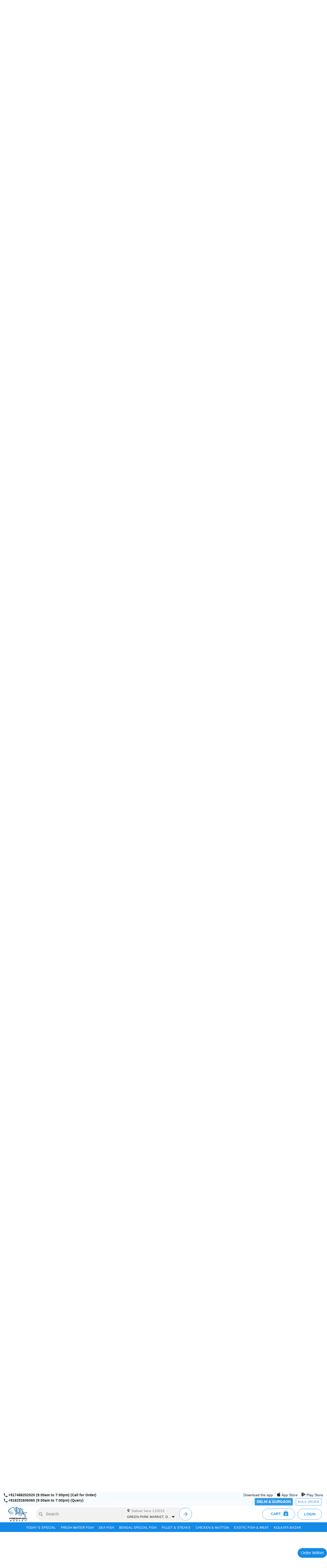

--- FILE ---
content_type: text/html; charset=utf-8
request_url: https://www.freshfishbasket.com/
body_size: 124416
content:
<!DOCTYPE html><html lang="en"><head>
  <meta charset="utf-8">
  <title>Fresh Fish Basket:Fresh Fish, Chicken, Mutton Online Home Delivery in Delhi. Gurugram and Kolkata</title>

  <base href="/">

  <meta name="viewport" content="width=device-width, initial-scale=1">
  <link rel="stylesheet" type="text/css" href="assets/fonts/the-historia-demo/the-historia-demo.css">
  <link rel="icon" type="image/x-icon" href="favicon.ico">
  <meta name="google-site-verification" content="3-J7osaPUpxz2KiC-obPk-Viz1wYYG-Gr_pxET8IaiA">

  <meta name="viewport" content="width=device-width, initial-scale=1.0">
  <!-- Global site tag (gtag.js) - Google Analytics -->
  <script async="" src="https://www.googletagmanager.com/gtag/js?id=UA-81861626-1"></script>
  <script>
    window.dataLayer = window.dataLayer || [];
    function gtag(){dataLayer.push(arguments);}
    gtag('js', new Date());

    gtag('config', 'UA-81861626-1', { 'optimize_id': 'GTM-K45SDQ7'});
  </script>
  <!-- Facebook Pixel Code -->
<script>
  !function(f,b,e,v,n,t,s)
  {if(f.fbq)return;n=f.fbq=function(){n.callMethod?
  n.callMethod.apply(n,arguments):n.queue.push(arguments)};
  if(!f._fbq)f._fbq=n;n.push=n;n.loaded=!0;n.version='2.0';
  n.queue=[];t=b.createElement(e);t.async=!0;
  t.src=v;s=b.getElementsByTagName(e)[0];
  s.parentNode.insertBefore(t,s)}(window,document,'script',
  'https://connect.facebook.net/en_US/fbevents.js');
   fbq('init', '235526523824557'); 
  fbq('track', 'PageView');
  </script>
  <noscript>
   <img height="1" width="1" 
  src="https://www.facebook.com/tr?id=235526523824557&ev=PageView
  &noscript=1"/>
  </noscript>
  <!-- End Facebook Pixel Code -->
<style ng-transition="ffb">
/*# sourceMappingURL=[data-uri] */</style><style ng-transition="ffb">.spinner { position: fixed; padding: 0px; top: 0; left: 0; height: 100%; width: 100%; z-index: 9998; background: #000; opacity: 0.6; transition: opacity 0.3s linear; } .center { margin: auto; width: 100%; } .loading-text { position: fixed; top: 0; width: 100%; height: 100%; left: 0; padding: 0; margin: 0; color: #FFF; font-family: sans-serif; background: transparent; text-align: center; padding-top: 33%; } .spinner img { position: fixed; padding: 0px;  z-index: 10; background: #000; opacity: 0.6; transition: opacity 0.3s linear; } .hidden { visibility: hidden; opacity: 0; transition: visibility 0s 0.3s, opacity 0.3s linear; } .visible { visibility: visible; } .lds-roller { display: inline-block; position: relative; width: 64px; height: 64px; left: 48%; top: 47%; } .lds-roller div { animation: lds-roller 1.2s cubic-bezier(0.5, 0, 0.5, 1) infinite; transform-origin: 32px 32px; } .lds-roller div:after { content: " "; display: block; position: absolute; width: 6px; height: 6px; border-radius: 50%; background: #fff; margin: -3px 0 0 -3px; } .lds-roller div:nth-child(1) { animation-delay: -0.036s; } .lds-roller div:nth-child(1):after { top: 50px; left: 50px; } .lds-roller div:nth-child(2) { animation-delay: -0.072s; } .lds-roller div:nth-child(2):after { top: 54px; left: 45px; } .lds-roller div:nth-child(3) { animation-delay: -0.108s; } .lds-roller div:nth-child(3):after { top: 57px; left: 39px; } .lds-roller div:nth-child(4) { animation-delay: -0.144s; } .lds-roller div:nth-child(4):after { top: 58px; left: 32px; } .lds-roller div:nth-child(5) { animation-delay: -0.18s; } .lds-roller div:nth-child(5):after { top: 57px; left: 25px; } .lds-roller div:nth-child(6) { animation-delay: -0.216s; } .lds-roller div:nth-child(6):after { top: 54px; left: 19px; } .lds-roller div:nth-child(7) { animation-delay: -0.252s; } .lds-roller div:nth-child(7):after { top: 50px; left: 14px; } .lds-roller div:nth-child(8) { animation-delay: -0.288s; } .lds-roller div:nth-child(8):after { top: 45px; left: 10px; } @keyframes lds-roller { 0% { transform: rotate(0deg); } 100% { transform: rotate(360deg); } } #loading-spinner-text { font-size: 26px; } .loading-spinner-text { font-size: 26px; }</style><style ng-transition="ffb">header[_ngcontent-sc2] {
  position: fixed;
  top: 0;
  left: 0;
  right: 0;
  z-index: 1000;
  background: #FFF;
}

.headerInfo[_ngcontent-sc2] {
  background: #f5fbff;
  font-size: 14px;
  color: #000;
  opacity: 0.85;
  padding: 10px 0;
  transition: all 0.2s;
}

.headerInfo[_ngcontent-sc2]   .offDayDeclaration[_ngcontent-sc2] {
  color: #a70000;
  display: inline-block;
  margin-left: 10px;
}

.headerInfo[_ngcontent-sc2]   .headerInfoCallIcon[_ngcontent-sc2] {
  height: 14px;
  display: inline-block;
  vertical-align: middle;
}

.headerInfo[_ngcontent-sc2]   .appStoreIcons[_ngcontent-sc2] {
  height: 16px;
  display: inline-block;
  vertical-align: text-bottom;
  margin-left: 15px;
  position: relative;
  top: -2px;
}

.headerInfo[_ngcontent-sc2]   .downloadApp[_ngcontent-sc2] {
  display: inline-block;
  vertical-align: top;
}

.headerInfo[_ngcontent-sc2]   .topNavBulkOrder[_ngcontent-sc2] {
  display: inline-block;
  background: #FFF;
  padding: 4px 7px;
  color: #138ae6;
  font-size: 12px;
  font-weight: 500;
  letter-spacing: 0.5px;
  border-radius: 4px;
  margin-right: 7px;
  margin-top: -3px;
  border: 1px #138ae6 solid;
}

.headerInfo[_ngcontent-sc2]   .topNavBulkOrder[_ngcontent-sc2]:hover {
  background: #138ae6;
  text-decoration: none;
  color: #FFF;
}

.headerNav[_ngcontent-sc2]   .headerMenuSmLinksHolder[_ngcontent-sc2] {
  display: none;
}

.headerNav[_ngcontent-sc2]   .headerMenuSm[_ngcontent-sc2] {
  display: none;
}

.headerNav[_ngcontent-sc2]   .headerMenuSmCart[_ngcontent-sc2] {
  display: none;
}

.headerNav[_ngcontent-sc2]   .headerLogo[_ngcontent-sc2]   img[_ngcontent-sc2] {
  height: 82px;
  margin: 4px 0;
  transition: all 0.1s;
}

.headerNav[_ngcontent-sc2]   .headerLogo[_ngcontent-sc2] {
  display: inline-block;
  width: 110px;
  text-align: center;
}

@media screen and (max-width: 576px) {
  .headerNav[_ngcontent-sc2]   .headerLogo[_ngcontent-sc2] {
    width: auto;
  }
}

.headerNav[_ngcontent-sc2]   .navSearch[_ngcontent-sc2] {
  display: inline-block;
  margin-left: 15px;
  padding: 13px 0;
}

.headerNav[_ngcontent-sc2]   .navSearchInner[_ngcontent-sc2] {
  display: inline-block;
  background: #f2f2f2;
  border: 2px #f2f2f2 solid;
  border-radius: 100px;
  position: relative;
}

.headerNav[_ngcontent-sc2]   select[_ngcontent-sc2] {
  border: none;
  outline: none;
  box-shadow: none;
  background: #FFF;
  height: 50px;
  background: #2b98ed;
  border-radius: 100px;
  color: #FFF;
  padding: 0 20px;
  width: calc(100% + 45px);
}

.headerNav[_ngcontent-sc2]   .navSearchInnerSelect[_ngcontent-sc2] {
  background: #138ae6;
  border-radius: 100px;
  padding-right: 20px;
  display: inline-block;
  vertical-align: middle;
  overflow: hidden;
  position: relative;
}

.headerNav[_ngcontent-sc2]   .navSearchInnerSelect[_ngcontent-sc2]:after {
  content: "";
  display: inline-block;
  width: 0;
  height: 0;
  border-style: solid;
  border-width: 6px 6px 0 6px;
  border-color: #FFF transparent transparent transparent;
  position: absolute;
  right: 18px;
  top: 21px;
}

.headerNav[_ngcontent-sc2]   .navSearchText[_ngcontent-sc2] {
  display: inline-block;
}

.headerNav[_ngcontent-sc2]   .navSearchText[_ngcontent-sc2]   input[_ngcontent-sc2] {
  display: inline-block;
  vertical-align: middle;
  background: none;
  border: none;
  width: 500px;
}

@media screen and (max-width: 1400px) {
  .headerNav[_ngcontent-sc2]   .navSearchText[_ngcontent-sc2]   input[_ngcontent-sc2] {
    width: 300px;
  }
}

@media screen and (max-width: 1200px) {
  .headerNav[_ngcontent-sc2]   .navSearchText[_ngcontent-sc2]   input[_ngcontent-sc2] {
    width: 210px;
  }
}

@media screen and (max-width: 600px) {
  .headerNav[_ngcontent-sc2]   .navSearchText[_ngcontent-sc2]   input[_ngcontent-sc2] {
    width: initial;
  }
}

.headerNav[_ngcontent-sc2]   .navSearchText[_ngcontent-sc2]   input[_ngcontent-sc2]:focus {
  outline: none;
}

.headerNav[_ngcontent-sc2]   .navSearchIcon[_ngcontent-sc2] {
  display: inline-block;
  height: 15px;
  vertical-align: middle;
  margin: 0 10px;
  opacity: 0.5;
}

.headerNav[_ngcontent-sc2]   .searchSubmit[_ngcontent-sc2] {
  display: inline-block;
  width: 50px;
  height: 50px;
  border: none;
  vertical-align: middle;
  border-radius: 100px;
  background-color: #2b98ed;
  background-repeat: no-repeat;
  background-size: 35%;
  background-position: center;
  cursor: pointer;
  border: 1px #4ba8f0 solid;
  background-color: #FFF;
}

.headerNav[_ngcontent-sc2]   .searchSubmit[_ngcontent-sc2]:hover {
  background-color: #138ae6;
  color: #FFF;
  background-image: url('right-arrow-forward.svg') !important;
}

.headerNav[_ngcontent-sc2]   .searchSubmit[_ngcontent-sc2]:focus {
  outline: none;
}

.headerNav[_ngcontent-sc2]   .navRight[_ngcontent-sc2] {
  height: 90px;
  display: flex;
  align-items: center;
}

@media screen and (max-width: 1100px) {
  .headerNav[_ngcontent-sc2]   .navRight[_ngcontent-sc2] {
    height: initial;
    padding-bottom: 10px;
    justify-content: center;
  }
}

.headerNav[_ngcontent-sc2]   .navRight[_ngcontent-sc2]    > div[_ngcontent-sc2] {
  display: inline-block;
  vertical-align: middle;
}

.headerNav[_ngcontent-sc2]   .navCart[_ngcontent-sc2]   a[_ngcontent-sc2] {
  position: relative;
}

.headerNav[_ngcontent-sc2]   .navCart[_ngcontent-sc2]   a[_ngcontent-sc2]   span[_ngcontent-sc2] {
  position: absolute;
  background: #138ae6;
  color: #FFF;
  font-weight: bold;
  display: inline-block;
  width: 24px;
  height: 24px;
  text-align: center;
  line-height: 24px;
  font-size: 12px;
  border-radius: 100px;
  top: -18px;
  right: -2px;
}

.headerNav[_ngcontent-sc2]   .navCart[_ngcontent-sc2]   img[_ngcontent-sc2] {
  height: 25px;
  margin: 0 20px;
}

.headerNav[_ngcontent-sc2]   .navButtons[_ngcontent-sc2] {
  margin-left: 10px;
}

.headerNav[_ngcontent-sc2]   .navButtons[_ngcontent-sc2]   a[_ngcontent-sc2] {
  margin: 0 5px;
  font-weight: 600;
  font-size: 14px;
  padding: 10px 16px;
  position: relative;
}

.headerNav[_ngcontent-sc2]   .navButtons[_ngcontent-sc2]   a[_ngcontent-sc2]   label[_ngcontent-sc2] {
  margin-bottom: 0;
  position: relative;
  cursor: pointer;
}

.headerNav[_ngcontent-sc2]   .navButtons[_ngcontent-sc2]   a[_ngcontent-sc2]   label[_ngcontent-sc2]   img[_ngcontent-sc2] {
  height: 22px;
  margin: 0 0 0 5px;
  top: -4px;
}

.headerNav[_ngcontent-sc2]   .userMenu[_ngcontent-sc2] {
  display: inline-block;
  vertical-align: middle;
  position: relative;
}

.headerNav[_ngcontent-sc2]   .userMenu[_ngcontent-sc2]   .userMenuIn[_ngcontent-sc2] {
  display: inline-block;
  height: 45px;
  border-radius: 100px;
  position: relative;
  box-shadow: 0 0px 9px rgba(0, 0, 0, 0.1);
  transition: all 0.2s;
  cursor: pointer;
  width: 45px;
  background-size: cover;
}

.headerNav[_ngcontent-sc2]   .userMenu[_ngcontent-sc2]   .userMenuIn[_ngcontent-sc2]    > div[_ngcontent-sc2] {
  height: 45px;
  border-radius: 100px;
  background: #138ae6;
  color: #FFF;
  text-align: center;
  line-height: 45px;
  font-weight: 500;
  font-size: 17px;
  width: 45px;
}

.headerNav[_ngcontent-sc2]   .userMenu[_ngcontent-sc2]   .userMenuIn[_ngcontent-sc2]   span[_ngcontent-sc2] {
  height: 45px;
  line-height: 45px;
  display: inline-block;
  font-weight: 500;
  color: #444;
  font-size: 14px;
}

.headerNav[_ngcontent-sc2]   .userMenu[_ngcontent-sc2]   .userMenuIn[_ngcontent-sc2]:hover {
  box-shadow: 0 0px 15px rgba(0, 0, 0, 0.2);
}

.headerNav[_ngcontent-sc2]   .userMenu[_ngcontent-sc2]   .userMenuDrop[_ngcontent-sc2] {
  position: absolute;
  right: 0;
  top: 45px;
  width: 150px;
  padding-top: 10px;
  display: none;
  z-index: 1000;
}

.headerNav[_ngcontent-sc2]   .userMenu[_ngcontent-sc2]   .userMenuDrop[_ngcontent-sc2]   .userMenuDropIn[_ngcontent-sc2] {
  background: #FFF;
  padding: 10px 0;
  border-radius: 10px;
  box-shadow: 0 0px 15px rgba(0, 0, 0, 0.2);
}

.headerNav[_ngcontent-sc2]   .userMenu[_ngcontent-sc2]   .userMenuDrop[_ngcontent-sc2]   .userMenuDropIn[_ngcontent-sc2]   a[_ngcontent-sc2] {
  display: block;
  color: #444;
  font-size: 14px;
  padding: 5px 20px;
}

.headerNav[_ngcontent-sc2]   .userMenu[_ngcontent-sc2]   .userMenuDrop[_ngcontent-sc2]   .userMenuDropIn[_ngcontent-sc2]   a[_ngcontent-sc2]:hover {
  text-decoration: none;
  color: #138ae6;
}

.headerNav[_ngcontent-sc2]   .userMenu[_ngcontent-sc2]:hover   .userMenuDrop[_ngcontent-sc2] {
  display: block;
}

.headerNav[_ngcontent-sc2]   .deliveryLoc[_ngcontent-sc2] {
  display: inline-block;
  vertical-align: middle;
  padding-right: 10px;
  position: relative;
  margin-left: 20px;
  cursor: pointer;
}

@media screen and (max-width: 576px) {
  .headerNav[_ngcontent-sc2]   .deliveryLoc[_ngcontent-sc2] {
    margin-left: 10px;
  }
}

.headerNav[_ngcontent-sc2]   .deliveryLoc[_ngcontent-sc2]:before {
  content: "";
  display: inline-block;
  top: 5px;
  bottom: 5px;
  width: 1px;
  left: -20px;
  background: #DDD;
  position: absolute;
}

.headerNav[_ngcontent-sc2]   .deliveryLoc[_ngcontent-sc2]   .deliveryLocIn[_ngcontent-sc2]   div[_ngcontent-sc2] {
  color: #888;
  font-size: 14px;
}

.headerNav[_ngcontent-sc2]   .deliveryLoc[_ngcontent-sc2]   .deliveryLocIn[_ngcontent-sc2]   div[_ngcontent-sc2]   img[_ngcontent-sc2] {
  height: 12px;
  display: inline-block;
  margin-right: 2px;
  opacity: 0.7;
  vertical-align: middle;
  position: relative;
  top: -2px;
}

.headerNav[_ngcontent-sc2]   .deliveryLoc[_ngcontent-sc2]   .deliveryLocIn[_ngcontent-sc2]   div[_ngcontent-sc2]   .deliveryLocation[_ngcontent-sc2] {
  margin: 0;
  font-size: 15px;
  color: #252525;
}

@media screen and (max-width: 576px) {
  .headerNav[_ngcontent-sc2]   .deliveryLoc[_ngcontent-sc2]   .deliveryLocIn[_ngcontent-sc2]   div[_ngcontent-sc2]   .deliveryLocation[_ngcontent-sc2] {
    font-size: 13px;
  }
}

.headerNav[_ngcontent-sc2]   .deliveryLoc[_ngcontent-sc2]   .deliveryLocIn[_ngcontent-sc2]   div[_ngcontent-sc2]   .deliveryLocation[_ngcontent-sc2]   img[_ngcontent-sc2] {
  height: 10px;
  display: inline-block;
  margin-left: 5px;
}

.mainNav[_ngcontent-sc2] {
  background: #138ae6;
  text-align: center;
}

.mainNav[_ngcontent-sc2]   .mainNavInner[_ngcontent-sc2] {
  display: inline-block;
  position: relative;
}

.mainNav[_ngcontent-sc2]   .mainNavInner[_ngcontent-sc2]    > div[_ngcontent-sc2] {
  display: inline-block;
  vertical-align: middle;
}

.mainNav[_ngcontent-sc2]   .mainNavInner[_ngcontent-sc2]    > div[_ngcontent-sc2]   a[_ngcontent-sc2]:hover {
  background: rgba(0, 0, 0, 0.1);
}

.mainNav[_ngcontent-sc2]   .mainNavInner[_ngcontent-sc2]    > div[_ngcontent-sc2]   .heroMenu[_ngcontent-sc2] {
  padding: 20px;
  position: absolute;
  background: #FFF;
  border: 3px #000 solid;
  border-radius: 20px;
  z-index: 100;
  left: 0;
  right: 0;
  text-align: left;
  display: none;
}

.mainNav[_ngcontent-sc2]   .mainNavInner[_ngcontent-sc2]    > div[_ngcontent-sc2]   .heroMenu[_ngcontent-sc2]   .heroMenuHeader[_ngcontent-sc2] {
  color: #000;
  font-weight: 500;
  font-size: 25px;
}

.mainNav[_ngcontent-sc2]   .mainNavInner[_ngcontent-sc2]    > div[_ngcontent-sc2]   .heroMenu[_ngcontent-sc2]   .heroMenuContent[_ngcontent-sc2] {
  margin-top: 15px;
  max-height: 50vh;
  overflow-y: auto;
  overflow-x: hidden;
}

.mainNav[_ngcontent-sc2]   .mainNavInner[_ngcontent-sc2]    > div[_ngcontent-sc2]   .heroMenu[_ngcontent-sc2]   .heroMenuContent[_ngcontent-sc2]   .heroItemLink[_ngcontent-sc2] {
  display: block;
  padding-left: 80px;
  min-height: 60px;
  position: relative;
  margin: 15px 0;
}

.mainNav[_ngcontent-sc2]   .mainNavInner[_ngcontent-sc2]    > div[_ngcontent-sc2]   .heroMenu[_ngcontent-sc2]   .heroMenuContent[_ngcontent-sc2]   .heroItemLink[_ngcontent-sc2]   .heroItemImage[_ngcontent-sc2] {
  width: 60px;
  height: 60px;
  border-radius: 10px;
  position: absolute;
  left: 0;
  top: 0;
  background-size: cover;
  background-position: center;
  background-color: #FF0;
}

.mainNav[_ngcontent-sc2]   .mainNavInner[_ngcontent-sc2]    > div[_ngcontent-sc2]   .heroMenu[_ngcontent-sc2]   .heroMenuContent[_ngcontent-sc2]   .heroItemLink[_ngcontent-sc2]   .heroItemName[_ngcontent-sc2] {
  font-size: 16px;
  font-weight: 500;
  margin: 0;
  color: #000;
  line-height: 19px;
}

.mainNav[_ngcontent-sc2]   .mainNavInner[_ngcontent-sc2]    > div[_ngcontent-sc2]   .heroMenu[_ngcontent-sc2]   .heroMenuContent[_ngcontent-sc2]   .heroItemLink[_ngcontent-sc2]   .heroItemCount[_ngcontent-sc2] {
  font-size: 14px;
  color: #888;
  margin: 0;
}

.mainNav[_ngcontent-sc2]   .mainNavInner[_ngcontent-sc2]    > div[_ngcontent-sc2]:hover   .heroMenu[_ngcontent-sc2] {
  display: block;
}

.mainNav[_ngcontent-sc2]   .mainNavInner[_ngcontent-sc2]    > div[_ngcontent-sc2]    > a[_ngcontent-sc2] {
  font-size: 13px;
  color: #FFF;
  text-transform: uppercase;
  font-weight: 500;
  vertical-align: text-top;
  padding: 15px 10px;
  display: inline-block;
  position: relative;
  transition: all 0.2s;
}

@media screen and (max-width: 768px) {
  .mainNav[_ngcontent-sc2]   .mainNavInner[_ngcontent-sc2]    > div[_ngcontent-sc2]    > a[_ngcontent-sc2] {
    padding: 7px 10px;
  }
}

.mainNav[_ngcontent-sc2]   .mainNavInner[_ngcontent-sc2]    > div[_ngcontent-sc2]    > a[_ngcontent-sc2]:hover {
  text-decoration: none;
  opacity: 0.92;
}

.navLocation[_ngcontent-sc2] {
  display: inline-block;
  vertical-align: middle;
  background: #138ae6;
  color: #FFF;
  padding: 5px 10px;
  border-radius: 5px;
  cursor: pointer;
}

.navLocation[_ngcontent-sc2]   img[_ngcontent-sc2] {
  height: 13px;
  display: inline-block;
  vertical-align: middle;
  position: relative;
  top: -2px;
  -webkit-filter: invert(100%);
          filter: invert(100%);
}

.navLocation[_ngcontent-sc2]   .deliveryLocation[_ngcontent-sc2] {
  margin: 0;
}

.navLocation[_ngcontent-sc2]   .navCaretDown[_ngcontent-sc2] {
  height: 11px;
  -webkit-filter: invert(100%);
          filter: invert(100%);
}

.mobileMenu[_ngcontent-sc2] {
  width: 90%;
  position: fixed;
  right: -90%;
  top: 0;
  bottom: 0;
  background: #FFF;
  z-index: 1000;
  transition: all 0.2s;
}

.mobileMenu[_ngcontent-sc2]   .mmUser[_ngcontent-sc2] {
  position: relative;
  padding-left: 120px;
  min-height: 40px;
  margin: 15px 0;
}

.mobileMenu[_ngcontent-sc2]   .mmUser[_ngcontent-sc2]   .mmUserImage[_ngcontent-sc2] {
  width: 40px;
  height: 40px;
  border-radius: 50%;
  position: absolute;
  left: 60px;
  top: 0;
  background-size: cover;
  background-position: center;
}

.mobileMenu[_ngcontent-sc2]   .mmUser[_ngcontent-sc2]   .mmUserName[_ngcontent-sc2] {
  font-size: 16px;
  font-weight: 500;
  color: #222;
}

.mobileMenu[_ngcontent-sc2]   .mmUser[_ngcontent-sc2]   .mmUserViewProfile[_ngcontent-sc2] {
  font-size: 13px;
  font-weight: 400;
  color: #888;
}

.mobileMenu[_ngcontent-sc2]   .mmUser[_ngcontent-sc2]   .closeMm[_ngcontent-sc2] {
  width: 60px;
  height: 40px;
  vertical-align: center;
  background-position: center;
  background-size: 25%;
  display: inline-block;
  background-repeat: no-repeat;
  position: absolute;
  left: 0;
}

.mobileMenu.mmShown[_ngcontent-sc2] {
  right: 0;
  overflow: auto;
}

.mobileMenuOverlay[_ngcontent-sc2] {
  position: fixed;
  top: 0;
  right: 0;
  bottom: 0;
  left: 0;
  background: rgba(0, 0, 0, 0.5);
  z-index: 100;
  display: none;
}

.mobileMenu[_ngcontent-sc2]   .navLocation[_ngcontent-sc2] {
  width: 96%;
  margin: 0 auto;
  display: block;
  border-radius: 3px;
  background: #eef3ff;
  color: #000;
}

.mobileMenu[_ngcontent-sc2]   .navLocation[_ngcontent-sc2]   img[_ngcontent-sc2] {
  -webkit-filter: contrast(1.75);
          filter: contrast(1.75);
}

.mobileMenu[_ngcontent-sc2]   .mmItems[_ngcontent-sc2] {
  padding: 0 1%;
}

.mobileMenu[_ngcontent-sc2]   .mmItems[_ngcontent-sc2]   div[_ngcontent-sc2] {
  background: #fdfdfd;
  width: 48%;
  display: inline-block;
  margin: 0 1%;
  text-align: center;
  margin-bottom: 4px;
}

.mobileMenu[_ngcontent-sc2]   .mmItems[_ngcontent-sc2]   div[_ngcontent-sc2]   a[_ngcontent-sc2] {
  display: block;
  font-size: 13px;
  color: #656565;
  padding: 7px 12px;
  border: 1px #f1f1f1 solid;
  border-radius: 5px;
}

.mobileMenu[_ngcontent-sc2]   .mmItems[_ngcontent-sc2]   div[_ngcontent-sc2]   a[_ngcontent-sc2]   .myOrderCount[_ngcontent-sc2] {
  display: inline-block;
  padding: 0px 6px 2px;
  vertical-align: middle;
  background: #3AE;
  color: #FFF;
  font-weight: bold;
  border-radius: 2px;
  margin-left: 5px;
}

.mobileMenu[_ngcontent-sc2]   .mmContactNumbers[_ngcontent-sc2] {
  margin: 0 -2px;
}

.mobileMenu[_ngcontent-sc2]   .mmContactNumbers[_ngcontent-sc2]   .row[_ngcontent-sc2] {
  margin: 0 -11px;
}

.mobileMenu[_ngcontent-sc2]   .mmContactNumbers[_ngcontent-sc2]   .col-6[_ngcontent-sc2] {
  padding: 0 2px;
}

.mobileMenu[_ngcontent-sc2]   .mmContactNumbers[_ngcontent-sc2]   a[_ngcontent-sc2] {
  background: #ededed;
  color: #444;
  font-size: 12px;
  font-weight: 500;
  padding: 7px 8px;
  border-radius: 4px;
  display: block;
  width: 100%;
}

.mobileMenu[_ngcontent-sc2]   .mmContactNumbers[_ngcontent-sc2]   a[_ngcontent-sc2]   img[_ngcontent-sc2] {
  height: 15px;
  display: inline-block;
  vertical-align: middle;
  position: relative;
  top: -3px;
}

.mobileMenu[_ngcontent-sc2]   .tuesdayDisclaimer[_ngcontent-sc2] {
  color: #F00;
  text-align: center;
  font-size: 13px;
  margin: 8px 0;
  padding: 0 10px;
}

.mobileMenu[_ngcontent-sc2]   .menuAppBadgesHolder[_ngcontent-sc2]   .row[_ngcontent-sc2] {
  margin: 5px 0;
}

.mobileMenu[_ngcontent-sc2]   .menuAppBadgesHolder[_ngcontent-sc2]   .col-6[_ngcontent-sc2] {
  padding: 0 5px;
}

.mobileMenu[_ngcontent-sc2]   .menuAppBadgesHolder[_ngcontent-sc2]   a[_ngcontent-sc2] {
  display: block;
}

.mobileMenu[_ngcontent-sc2]   .menuAppBadgesHolder[_ngcontent-sc2]   img[_ngcontent-sc2] {
  width: 100%;
}

.locationOverlay[_ngcontent-sc2] {
  position: fixed;
  top: 0;
  right: 0;
  bottom: 0;
  left: 0;
  background: rgba(0, 0, 0, 0.5);
  z-index: 1001;
  display: none;
}

.selectLocation[_ngcontent-sc2] {
  position: fixed;
  left: 0;
  right: 0;
  top: 0;
  text-align: center;
  z-index: 1002;
  display: none;
}

.selectLocation[_ngcontent-sc2]   .selectLocationInner[_ngcontent-sc2] {
  width: 800px;
  display: inline-block;
  max-width: 95%;
}

.selectLocation[_ngcontent-sc2]   .selectLocationInner[_ngcontent-sc2]   .selectLocationContent[_ngcontent-sc2] {
  background: #FFF;
  text-align: left;
  border-bottom-left-radius: 10px;
  border-bottom-right-radius: 10px;
}

.selectLocation[_ngcontent-sc2]   .selectLocationInner[_ngcontent-sc2]   .selectLocationContent[_ngcontent-sc2]   .selectLocationHeader[_ngcontent-sc2] {
  color: #444;
  font-size: 18px;
  padding: 20px;
  font-weight: 500;
  position: relative;
}

.selectLocation[_ngcontent-sc2]   .selectLocationInner[_ngcontent-sc2]   .selectLocationContent[_ngcontent-sc2]   .selectLocationHeader[_ngcontent-sc2]   .closeSelectLocation[_ngcontent-sc2] {
  position: absolute;
  right: 20px;
  top: 15px;
}

.selectLocation[_ngcontent-sc2]   .selectLocationInner[_ngcontent-sc2]   .selectLocationContent[_ngcontent-sc2]   .selectLocationHeader[_ngcontent-sc2]   .closeSelectLocation[_ngcontent-sc2]   img[_ngcontent-sc2] {
  height: 15px;
}

.selectLocation[_ngcontent-sc2]   .selectLocationInner[_ngcontent-sc2]   .selectLocationContent[_ngcontent-sc2]   .selectLocationCitiesHolder[_ngcontent-sc2] {
  padding: 0 20px;
  display: flex;
  justify-content: space-around;
  flex-wrap: wrap;
}

.selectLocation[_ngcontent-sc2]   .selectLocationInner[_ngcontent-sc2]   .selectLocationContent[_ngcontent-sc2]   .selectLocationCitiesHolder[_ngcontent-sc2]   a[_ngcontent-sc2] {
  display: inline-block;
  padding: 3px 11px;
  border: 1px #DDD solid;
  color: #555;
  border-radius: 100px;
  font-size: 14px;
  margin-bottom: 10px;
}

.selectLocation[_ngcontent-sc2]   .selectLocationInner[_ngcontent-sc2]   .selectLocationContent[_ngcontent-sc2]   .selectLocationCitiesHolder[_ngcontent-sc2]   a[_ngcontent-sc2]:hover {
  text-decoration: none;
  border-color: #138ae6;
  color: #138ae6;
}

.selectLocation[_ngcontent-sc2]   .selectLocationInner[_ngcontent-sc2]   .selectLocationContent[_ngcontent-sc2]   .selectLocationCitiesHolder[_ngcontent-sc2]   a.active[_ngcontent-sc2] {
  background: #138ae6;
  color: #FFF;
  border-color: #138ae6;
}

.selectLocation[_ngcontent-sc2]   .selectLocationInner[_ngcontent-sc2]   .selectLocationContent[_ngcontent-sc2]   .locationInputHolder[_ngcontent-sc2] {
  position: relative;
  padding: 20px;
  padding-right: 220px;
}

.selectLocation[_ngcontent-sc2]   .selectLocationInner[_ngcontent-sc2]   .selectLocationContent[_ngcontent-sc2]   .locationInputHolder[_ngcontent-sc2]   img[_ngcontent-sc2] {
  position: absolute;
  height: 15px;
  top: 38px;
  left: 39px;
  opacity: 0.5;
  z-index: 10000;
}

.selectLocation[_ngcontent-sc2]   .selectLocationInner[_ngcontent-sc2]   .selectLocationContent[_ngcontent-sc2]   .locationInputHolder[_ngcontent-sc2]   .locationInput[_ngcontent-sc2] {
  display: block;
  width: 100%;
  height: 50px;
  border-radius: 100px;
  border: 1px #DDD solid;
  text-indent: 50px;
}

.selectLocation[_ngcontent-sc2]   .selectLocationInner[_ngcontent-sc2]   .selectLocationContent[_ngcontent-sc2]   .locationInputHolder[_ngcontent-sc2]   .locationInput[_ngcontent-sc2]:focus {
  outline: none;
  border-color: #AAA;
}

.selectLocation[_ngcontent-sc2]   .selectLocationInner[_ngcontent-sc2]   .selectLocationContent[_ngcontent-sc2]   .selectLocationInput[_ngcontent-sc2] {
  position: relative;
}

.selectLocation[_ngcontent-sc2]   .selectLocationInner[_ngcontent-sc2]   .selectLocationContent[_ngcontent-sc2]   .getGPS[_ngcontent-sc2] {
  position: absolute;
  right: 20px;
  background: #FAFAFA;
  height: 50px;
  display: inline-block;
  width: 180px;
  line-height: 50px;
  top: 20px;
  border-radius: 100px;
  text-align: center;
  color: #555;
  font-weight: 500;
  border: 1px #DDD solid;
}

.selectLocation[_ngcontent-sc2]   .selectLocationInner[_ngcontent-sc2]   .selectLocationContent[_ngcontent-sc2]   .getGPS[_ngcontent-sc2]:hover {
  text-decoration: none;
  border-color: #BBB;
}

.selectLocation[_ngcontent-sc2]   .selectLocationInner[_ngcontent-sc2]   .selectLocationContent[_ngcontent-sc2]   .getGPS[_ngcontent-sc2]   img[_ngcontent-sc2] {
  height: 14px;
  display: inline-block;
  vertical-align: center;
  position: relative;
  top: -1px;
  margin-right: 5px;
}

.headerScrolled[_ngcontent-sc2]   .headerInfo[_ngcontent-sc2] {
  padding: 2px 0;
}

.headerScrolled[_ngcontent-sc2]   .headerInfo[_ngcontent-sc2]   .topNavBulkOrder[_ngcontent-sc2] {
  border-radius: 0;
}

.headerScrolled[_ngcontent-sc2]   .headerNav[_ngcontent-sc2] {
  
  height: 64px;
}

@media screen and (max-width: 768px) {
  .headerScrolled[_ngcontent-sc2]   .headerNav[_ngcontent-sc2] {
    height: auto !important;
  }
}

.headerScrolled[_ngcontent-sc2]   .headerNav[_ngcontent-sc2]   .navSearch[_ngcontent-sc2] {
  padding: 4px 0;
}

.headerScrolled[_ngcontent-sc2]   .headerNav[_ngcontent-sc2]   .navRight[_ngcontent-sc2] {
  height: 64px;
}

.headerScrolled[_ngcontent-sc2]   .headerNav[_ngcontent-sc2]   .headerLogo[_ngcontent-sc2]   img[_ngcontent-sc2] {
  height: 56px;
  margin: 4px 0;
}

.headerScrolled[_ngcontent-sc2]   .mainNav[_ngcontent-sc2] {
  
  background: #138ae6 !important;
}

.headerScrolled[_ngcontent-sc2]   .mainNav[_ngcontent-sc2]   .mainNavInner[_ngcontent-sc2]    > div[_ngcontent-sc2]   a[_ngcontent-sc2] {
  padding: 8px 10px;
}

@media screen and (max-width: 1105px) {
  .headerNav[_ngcontent-sc2]   .float-left[_ngcontent-sc2] {
    float: none !important;
    text-align: center;
  }
}

@media screen and (max-width: 1105px) and (max-width: 576px) {
  .headerNav[_ngcontent-sc2]   .float-left[_ngcontent-sc2] {
    text-align: left;
    padding-left: 10px;
    display: flex;
    align-items: center;
  }
}

@media screen and (max-width: 1105px) {
  .headerNav[_ngcontent-sc2]   .float-left[_ngcontent-sc2]   .navRight[_ngcontent-sc2] {
    display: block;
  }
}

@media screen and (max-width: 1105px) {
  .headerNav[_ngcontent-sc2]   .float-right[_ngcontent-sc2] {
    float: none !important;
  }
}

@media screen and (max-width: 1105px) {
  .selectLocationCitiesHolder[_ngcontent-sc2] {
    display: block !important;
    text-align: center !important;
  }
}

@media screen and (max-width: 768px) {
  .headerNav[_ngcontent-sc2] {
    position: relative;
  }
  .headerNav[_ngcontent-sc2]   .navSearchInnerSelect[_ngcontent-sc2] {
    display: none;
  }
}

@media screen and (max-width: 576px) {
  .headerNav[_ngcontent-sc2]   .headerMenuSmLinksHolder[_ngcontent-sc2] {
    position: absolute;
    right: 8px;
    top: 20px;
    display: inline-block;
  }
  .headerNav[_ngcontent-sc2]   .headerMenuSmLinksHolder[_ngcontent-sc2]   a[_ngcontent-sc2] {
    display: inline-block;
    width: 24px;
    text-align: center;
    vertical-align: middle;
    height: 24px;
    margin: 0 3px;
    opacity: 0.7;
  }
  .headerNav[_ngcontent-sc2]   .headerMenuSm[_ngcontent-sc2] {
    display: inline-block;
    transform: scale(0.75, 1);
  }
  .headerNav[_ngcontent-sc2]   .headerMenuSm[_ngcontent-sc2]   img[_ngcontent-sc2] {
    height: 21px;
  }
  .headerNav[_ngcontent-sc2]   .headerMenuSmCart[_ngcontent-sc2] {
    display: inline-block;
    color: #FFF;
    position: relative;
  }
  .headerNav[_ngcontent-sc2]   .headerMenuSmCart[_ngcontent-sc2]   img[_ngcontent-sc2] {
    filter: invert(100);
    -webkit-filter: invert(100);
    height: 21px;
  }
  .headerNav[_ngcontent-sc2]   .headerMenuSmCart[_ngcontent-sc2]   span[_ngcontent-sc2] {
    color: #FFF;
    top: 5px;
    left: -5px;
    text-align: center;
  }
  .headerNav[_ngcontent-sc2]   .headerMenuLocation[_ngcontent-sc2]   img[_ngcontent-sc2] {
    height: 21px;
  }
  .headerNav[_ngcontent-sc2]   .headerLogo[_ngcontent-sc2]   img[_ngcontent-sc2] {
    height: 48px;
    transition: all 0.2s;
  }
  .headerNav[_ngcontent-sc2]   .navSearchInnerSelect[_ngcontent-sc2] {
    display: none;
  }
  .headerNav[_ngcontent-sc2]   .navSearch[_ngcontent-sc2] {
    width: calc(100% - 100px);
    margin-left: 5px;
    transition: all 0.2s;
  }
}

@media screen and (max-width: 576px) and (max-width: 576px) {
  .headerNav[_ngcontent-sc2]   .navSearch[_ngcontent-sc2] {
    width: calc(100% - 10px);
  }
}

@media screen and (max-width: 576px) {
  .headerNav[_ngcontent-sc2]   .navSearchText[_ngcontent-sc2] {
    width: calc(100vw - 140px);
  }
}

@media screen and (max-width: 576px) and (max-width: 576px) {
  .headerNav[_ngcontent-sc2]   .navSearchText[_ngcontent-sc2] {
    width: calc(100vw - 10px);
  }
}

@media screen and (max-width: 576px) {
  .headerNav[_ngcontent-sc2]   .navSearchText[_ngcontent-sc2]   input[_ngcontent-sc2] {
    width: calc(100% - 35px);
    height: 40px;
  }
}

@media screen and (max-width: 576px) {
  .headerNav[_ngcontent-sc2]   .searchSubmit[_ngcontent-sc2] {
    width: 40px;
    height: 40px;
    position: absolute;
    right: 2px;
  }
}

@media screen and (max-width: 576px) {
  .headerNav[_ngcontent-sc2]   .navRight[_ngcontent-sc2] {
    display: block;
    transition: all 0.2s;
  }
  .headerNav[_ngcontent-sc2]   .navRight[_ngcontent-sc2]   .navLocation[_ngcontent-sc2] {
    width: 100%;
  }
}

@media screen and (max-width: 576px) {
  .navSearchInner[_ngcontent-sc2] {
    width: 100%;
    text-align: left;
  }
  .navSearchInner[_ngcontent-sc2]   .navSearchText[_ngcontent-sc2] {
    width: 100% !important;
  }
}

@media screen and (max-width: 576px) {
  .navLocation[_ngcontent-sc2] {
    font-size: 12px;
  }
  .navLocation[_ngcontent-sc2]   div[_ngcontent-sc2] {
    display: inline-block;
    vertical-align: top;
    margin-left: 10px;
  }
}

@media screen and (max-width: 576px) {
  .headerInfo[_ngcontent-sc2], .mainNav[_ngcontent-sc2], .navRight[_ngcontent-sc2] {
    display: none !important;
  }
}

@media screen and (max-width: 576px) {
  .getGPS[_ngcontent-sc2] {
    width: 100px !important;
  }
}

@media screen and (max-width: 576px) {
  .locationInputHolder[_ngcontent-sc2] {
    padding-right: 125px !important;
  }
}

@media screen and (max-width: 576px) {
  .headerLogo[_ngcontent-sc2]   img[_ngcontent-sc2] {
    height: 40px !important;
    transition: all 0.2s;
  }
}

.loginModalOverlay[_ngcontent-sc2] {
  position: fixed;
  top: 0;
  right: 0;
  bottom: 0;
  left: 0;
  background: rgba(0, 0, 0, 0.5);
  z-index: 1002;
  display: none;
}

.loginModal[_ngcontent-sc2]   .lmInner[_ngcontent-sc2] {
  position: fixed;
  top: 0;
  right: -40vw;
  bottom: 0;
  width: 40vw;
  background: #FFF;
  transition: all 0.4s;
  z-index: 1003;
}

.loginModal[_ngcontent-sc2]   .lmInner[_ngcontent-sc2]   .closeLM[_ngcontent-sc2] {
  display: inline-block;
  position: absolute;
  top: 0;
  left: 0;
  width: 55px;
  padding: 16px 20px;
  opacity: 0.8;
}

.loginModal[_ngcontent-sc2]   .lmInner[_ngcontent-sc2]   .closeLM[_ngcontent-sc2]:hover {
  opacity: 1;
}

.loginModal[_ngcontent-sc2]   .lmInner[_ngcontent-sc2]   .lmIn[_ngcontent-sc2] {
  position: absolute;
  top: 50px;
  right: 50px;
  bottom: 50px;
  left: 50px;
  display: flex;
  flex-direction: column;
}

.loginModal[_ngcontent-sc2]   .lmInner[_ngcontent-sc2]   .lmIn[_ngcontent-sc2]   .lmflImg[_ngcontent-sc2] {
  flex-grow: 1;
  background-position: center;
  background-size: contain;
  background-repeat: no-repeat;
}

.loginModal.lmShown[_ngcontent-sc2]   .lmInner[_ngcontent-sc2] {
  right: 0;
}

.bulkOrderOverlay[_ngcontent-sc2] {
  position: fixed;
  top: 0;
  right: 0;
  bottom: 0;
  left: 0;
  background: rgba(0, 0, 0, 0.5);
  z-index: 1004;
  display: none;
}

.bulkOrderModal[_ngcontent-sc2]   .boInner[_ngcontent-sc2] {
  position: fixed;
  top: 0;
  right: -40vw;
  bottom: 0;
  width: 40vw;
  background: #FFF;
  transition: all 0.4s;
  z-index: 1005;
}

.bulkOrderModal[_ngcontent-sc2]   .boInner[_ngcontent-sc2]   .closeBo[_ngcontent-sc2] {
  display: inline-block;
  position: absolute;
  top: 0;
  left: 0;
  width: 55px;
  padding: 16px 20px;
  opacity: 0.8;
}

.bulkOrderModal[_ngcontent-sc2]   .boInner[_ngcontent-sc2]   .closeBo[_ngcontent-sc2]:hover {
  opacity: 1;
}

.bulkOrderModal[_ngcontent-sc2]   .boInner[_ngcontent-sc2]   .boIn[_ngcontent-sc2] {
  position: absolute;
  top: 50px;
  right: 50px;
  bottom: 50px;
  left: 50px;
  display: flex;
  flex-direction: column;
  justify-content: space-between;
}

.bulkOrderModal[_ngcontent-sc2]   .boInner[_ngcontent-sc2]   .boIn[_ngcontent-sc2]   .boTop[_ngcontent-sc2] {
  flex-grow: 1;
  background-position: center;
  background-size: contain;
  background-repeat: no-repeat;
}

.bulkOrderModal[_ngcontent-sc2]   .boInner[_ngcontent-sc2]   .boIn[_ngcontent-sc2]   .boBottom[_ngcontent-sc2]   .boHeader[_ngcontent-sc2] {
  color: #000;
  font-size: 20px;
  height: 70px;
  line-height: 70px;
  font-weight: 500;
  position: relative;
  transition: all 0.1s;
  display: inline-block;
  margin-right: 50px;
}

.bulkOrderModal[_ngcontent-sc2]   .boInner[_ngcontent-sc2]   .boIn[_ngcontent-sc2]   .boBottom[_ngcontent-sc2]   .boHeader[_ngcontent-sc2]:after {
  position: absolute;
  left: 0;
  bottom: 2px;
  right: 0;
  background: #CCC;
  border-radius: 100px;
  transition: all 0.1s;
  content: "";
  background: #000;
  height: 4px;
}

.bulkOrderModal[_ngcontent-sc2]   .btn[_ngcontent-sc2] {
  font-size: 18px;
  padding: 17px 0;
  font-weight: 600;
}

.bulkOrderModal.boShown[_ngcontent-sc2]   .boInner[_ngcontent-sc2] {
  right: 0;
}

.cartModalOverlay[_ngcontent-sc2] {
  position: fixed;
  top: 0;
  right: 0;
  bottom: 0;
  left: 0;
  background: rgba(0, 0, 0, 0.5);
  z-index: 1004;
  display: none;
}

.cartModal[_ngcontent-sc2]   .cartInner[_ngcontent-sc2] {
  position: fixed;
  top: 0;
  right: -40vw;
  bottom: 0;
  width: 40vw;
  background: #FFF;
  transition: all 0.4s;
  z-index: 1005;
}

@media screen and (max-width: 1200px) {
  .cartModal[_ngcontent-sc2]   .cartInner[_ngcontent-sc2] {
    right: -55vw;
    width: 55vw;
  }
}

@media screen and (max-width: 768px) {
  .cartModal[_ngcontent-sc2]   .cartInner[_ngcontent-sc2] {
    position: fixed;
    right: -80vw;
    top: 0;
    bottom: 0;
    width: 80vw;
    background: #fff;
    transition: all 0.4s;
    z-index: 1005;
  }
}

@media screen and (max-width: 767px) {
  .cartModal[_ngcontent-sc2]   .cartInner[_ngcontent-sc2] {
    right: -90vw;
    top: 0;
    bottom: 0;
    width: 90vw;
  }
}

.cartModal[_ngcontent-sc2]   .cartInner[_ngcontent-sc2]   .closeCart[_ngcontent-sc2] {
  display: inline-block;
  position: absolute;
  top: 0;
  left: 0;
  width: 55px;
  padding: 16px 20px;
  opacity: 0.8;
}

.cartModal[_ngcontent-sc2]   .cartInner[_ngcontent-sc2]   .closeCart[_ngcontent-sc2]:hover {
  opacity: 1;
}

.cartModal[_ngcontent-sc2]   .cartInner[_ngcontent-sc2]   .cartIn[_ngcontent-sc2] {
  position: absolute;
  top: 50px;
  right: 50px;
  bottom: 50px;
  left: 50px;
  display: flex;
  flex-direction: column;
  justify-content: space-between;
}

@media screen and (max-width: 1200px) {
  .cartModal[_ngcontent-sc2]   .cartInner[_ngcontent-sc2]   .cartIn[_ngcontent-sc2] {
    right: 20px;
    left: 20px;
  }
}

@media screen and (max-width: 767px) {
  .cartModal[_ngcontent-sc2]   .cartInner[_ngcontent-sc2]   .cartIn[_ngcontent-sc2] {
    right: 10px;
    left: 10px;
  }
}

.cartModal[_ngcontent-sc2]   .cartInner[_ngcontent-sc2]   .cartIn[_ngcontent-sc2]   .cartTop[_ngcontent-sc2] {
  align-self: flex-start;
  width: 100%;
}

.cartModal[_ngcontent-sc2]   .cartInner[_ngcontent-sc2]   .cartIn[_ngcontent-sc2]   .cartTop[_ngcontent-sc2]   .cartItem[_ngcontent-sc2] {
  position: relative;
  padding-left: 60px;
  min-height: 50px;
  margin: 10px 0;
  border-bottom: 1px #EEE solid;
}

.cartModal[_ngcontent-sc2]   .cartInner[_ngcontent-sc2]   .cartIn[_ngcontent-sc2]   .cartTop[_ngcontent-sc2]   .cartItem[_ngcontent-sc2]:last-child {
  border: none;
  margin-bottom: 0;
}

.cartModal[_ngcontent-sc2]   .cartInner[_ngcontent-sc2]   .cartIn[_ngcontent-sc2]   .cartTop[_ngcontent-sc2]   .cartItem[_ngcontent-sc2]   .cartItemImage[_ngcontent-sc2] {
  height: 50px;
  position: absolute;
  left: 0;
  top: 0px;
  border-radius: 10px;
  background-size: cover;
  background-position: center;
  display: inline-block;
  width: 50px;
  box-shadow: 0 0 5px rgba(0, 0, 0, 0.2);
}

.cartModal[_ngcontent-sc2]   .cartInner[_ngcontent-sc2]   .cartIn[_ngcontent-sc2]   .cartTop[_ngcontent-sc2]   .cartItem[_ngcontent-sc2]   .cartItemName[_ngcontent-sc2] {
  margin: 0;
  font-size: 14px;
  font-weight: 500;
  color: #444;
  display: block;
}

.cartModal[_ngcontent-sc2]   .cartInner[_ngcontent-sc2]   .cartIn[_ngcontent-sc2]   .cartTop[_ngcontent-sc2]   .cartItem[_ngcontent-sc2]   .cartItemUnitPrice[_ngcontent-sc2] {
  font-size: 14px;
  color: #888;
  margin: 0;
}

.cartModal[_ngcontent-sc2]   .cartInner[_ngcontent-sc2]   .cartIn[_ngcontent-sc2]   .cartTop[_ngcontent-sc2]   .cartItem[_ngcontent-sc2]   .cartItemUnitPrice[_ngcontent-sc2]   span[_ngcontent-sc2] {
  color: #8bc34a;
  font-weight: bold;
}

.cartModal[_ngcontent-sc2]   .cartInner[_ngcontent-sc2]   .cartIn[_ngcontent-sc2]   .cartTop[_ngcontent-sc2]   .cartItem[_ngcontent-sc2]   .removeCartItem[_ngcontent-sc2] {
  color: #F00;
  font-size: 13px;
  display: inline-block;
  padding: 0;
  font-weight: 500;
}

.cartModal[_ngcontent-sc2]   .cartInner[_ngcontent-sc2]   .cartIn[_ngcontent-sc2]   .cartTop[_ngcontent-sc2]   .cartItem[_ngcontent-sc2]   .cartItemPrice[_ngcontent-sc2] {
  text-align: center;
  font-size: 16px;
}

@media screen and (max-width: 768px) {
  .cartModal[_ngcontent-sc2]   .cartInner[_ngcontent-sc2]   .cartIn[_ngcontent-sc2]   .cartTop[_ngcontent-sc2]   .cartItem[_ngcontent-sc2]   .cartItemPrice[_ngcontent-sc2] {
    text-align: left;
    font-size: 16px;
    margin-top: 6px;
  }
}

.cartModal[_ngcontent-sc2]   .cartInner[_ngcontent-sc2]   .cartIn[_ngcontent-sc2]   .cartTop[_ngcontent-sc2]   .cartItem[_ngcontent-sc2]   .cartItemPrice[_ngcontent-sc2]   span[_ngcontent-sc2] {
  color: #8bc34a;
  font-weight: bold;
}

.cartModal[_ngcontent-sc2]   .cartInner[_ngcontent-sc2]   .cartIn[_ngcontent-sc2]   .cartTop[_ngcontent-sc2]   .cartItem[_ngcontent-sc2]   .cartItemCountHold[_ngcontent-sc2] {
  text-align: center;
}

@media screen and (max-width: 768px) {
  .cartModal[_ngcontent-sc2]   .cartInner[_ngcontent-sc2]   .cartIn[_ngcontent-sc2]   .cartTop[_ngcontent-sc2]   .cartItem[_ngcontent-sc2]   .cartItemCountHold[_ngcontent-sc2] {
    text-align: left;
    margin-top: 10px;
  }
}

.cartModal[_ngcontent-sc2]   .cartInner[_ngcontent-sc2]   .cartIn[_ngcontent-sc2]   .cartTop[_ngcontent-sc2]   .cartItem[_ngcontent-sc2]   .cartItemCountHold[_ngcontent-sc2]   a[_ngcontent-sc2] {
  display: inline-block;
  width: 30px;
  height: 30px;
  text-align: center;
  line-height: 24px;
  font-size: 20px;
  color: #444;
  border: 1px #888 solid;
  border-radius: 100px;
  vertical-align: middle;
  opacity: 0.5;
}

.cartModal[_ngcontent-sc2]   .cartInner[_ngcontent-sc2]   .cartIn[_ngcontent-sc2]   .cartTop[_ngcontent-sc2]   .cartItem[_ngcontent-sc2]   .cartItemCountHold[_ngcontent-sc2]   a[_ngcontent-sc2]:hover {
  text-decoration: none;
  opacity: 1;
}

.cartModal[_ngcontent-sc2]   .cartInner[_ngcontent-sc2]   .cartIn[_ngcontent-sc2]   .cartTop[_ngcontent-sc2]   .cartItem[_ngcontent-sc2]   .cartItemCountHold[_ngcontent-sc2]   button[_ngcontent-sc2] {
  display: inline-block;
  width: 30px;
  height: 30px;
  text-align: center;
  line-height: 24px;
  font-size: 18px;
  color: #444;
  border: 1px #888 solid;
  border-radius: 100px;
  vertical-align: middle;
  opacity: 0.5;
}

@media screen and (max-width: 767px) {
  .cartModal[_ngcontent-sc2]   .cartInner[_ngcontent-sc2]   .cartIn[_ngcontent-sc2]   .cartTop[_ngcontent-sc2]   .cartItem[_ngcontent-sc2]   .cartItemCountHold[_ngcontent-sc2]   button[_ngcontent-sc2] {
    width: 25px;
    height: 25px;
    line-height: 20px;
  }
}

.cartModal[_ngcontent-sc2]   .cartInner[_ngcontent-sc2]   .cartIn[_ngcontent-sc2]   .cartTop[_ngcontent-sc2]   .cartItem[_ngcontent-sc2]   .cartItemCountHold[_ngcontent-sc2]   button[_ngcontent-sc2]:hover {
  text-decoration: none;
  opacity: 1;
}

.cartModal[_ngcontent-sc2]   .cartInner[_ngcontent-sc2]   .cartIn[_ngcontent-sc2]   .cartTop[_ngcontent-sc2]   .cartItem[_ngcontent-sc2]   .cartItemCountHold[_ngcontent-sc2]   input[_ngcontent-sc2] {
  display: inline-block;
  width: 80px;
  vertical-align: middle;
  margin: 0 5px;
  border-radius: 5px;
  border: 1px #AAA solid;
  text-align: center;
  color: #777;
}

@media screen and (max-width: 1450px) {
  .cartModal[_ngcontent-sc2]   .cartInner[_ngcontent-sc2]   .cartIn[_ngcontent-sc2]   .cartTop[_ngcontent-sc2]   .cartItem[_ngcontent-sc2]   .cartItemCountHold[_ngcontent-sc2]   input[_ngcontent-sc2] {
    width: 55px;
  }
}

.cartModal[_ngcontent-sc2]   .cartInner[_ngcontent-sc2]   .cartIn[_ngcontent-sc2]   .cartTop[_ngcontent-sc2]   .cartItem[_ngcontent-sc2]   .cartItemCountHold[_ngcontent-sc2]   input[_ngcontent-sc2]:focus {
  border-color: #888;
  outline: none;
}

.cartModal[_ngcontent-sc2]   .cartInner[_ngcontent-sc2]   .cartIn[_ngcontent-sc2]   .cartBottpom[_ngcontent-sc2] {
  align-self: flex-end;
  width: 100%;
}

.cartModal[_ngcontent-sc2]   .cartInner[_ngcontent-sc2]   .cartIn[_ngcontent-sc2]   .cartTot[_ngcontent-sc2]   p[_ngcontent-sc2] {
  margin: 0;
  font-size: 20px;
  font-weight: 500;
}

.cartModal[_ngcontent-sc2]   .cartInner[_ngcontent-sc2]   .cartIn[_ngcontent-sc2]   .cartTot[_ngcontent-sc2]   small[_ngcontent-sc2] {
  font-size: 15px;
  color: #888;
  color: #2b98ed;
}

.cartModal[_ngcontent-sc2]   .cartInner[_ngcontent-sc2]   .cartIn[_ngcontent-sc2]   .cartTot[_ngcontent-sc2]   small.delCh[_ngcontent-sc2] {
  color: #ff3b00;
}

.cartModal[_ngcontent-sc2]   .cartInner[_ngcontent-sc2]   .cartIn[_ngcontent-sc2]   .cartTot[_ngcontent-sc2]   .removeCoupon[_ngcontent-sc2] {
  color: #ffffff;
  font-weight: 500;
  font-size: 14px;
  padding: 3px 10px;
  border-radius: 30px;
  background-color: #ff3b00;
  display: inline-block;
  margin: 5px 0 5px;
  border: 1px solid transparent;
  transition: all 0.2s;
}

.cartModal[_ngcontent-sc2]   .cartInner[_ngcontent-sc2]   .cartIn[_ngcontent-sc2]   .cartTot[_ngcontent-sc2]   .removeCoupon[_ngcontent-sc2]:hover {
  text-decoration: none;
  background-color: #fff;
  color: #ff3b00;
  border: 1px solid #ff3b00;
}

.cartModal[_ngcontent-sc2]   .cartInner[_ngcontent-sc2]   .cartIn[_ngcontent-sc2]   .couponHolder[_ngcontent-sc2] {
  padding-right: 100px;
}

.cartModal[_ngcontent-sc2]   .cartInner[_ngcontent-sc2]   .cartIn[_ngcontent-sc2]   .couponHolder[_ngcontent-sc2]   input[_ngcontent-sc2] {
  width: 100%;
}

.cartModal.cartShown[_ngcontent-sc2]   .cartInner[_ngcontent-sc2] {
  right: 0;
}

.btnCheckout[_ngcontent-sc2] {
  font-size: 16px;
}

@media screen and (max-width: 1400px) {
  .btnCheckout[_ngcontent-sc2] {
    font-size: 15px;
  }
}

@media screen and (max-width: 992px) {
  .cartItem[_ngcontent-sc2] {
    padding-left: 80px;
  }
  .cartItem[_ngcontent-sc2]   .cartItemImage[_ngcontent-sc2] {
    width: 65px;
    height: 65px;
  }
  .cartItem[_ngcontent-sc2]   .cartItemCountHold[_ngcontent-sc2] {
    text-align: left;
  }
  .cartItem[_ngcontent-sc2]   .cartItemPrice[_ngcontent-sc2] {
    text-align: left;
  }

  .couponHolder[_ngcontent-sc2] {
    margin-top: 20px;
  }
}

@media screen and (max-width: 768px) {
  .loginModal[_ngcontent-sc2]   .lmInner[_ngcontent-sc2] {
    right: -100vw;
    width: 100vw;
  }
  .loginModal[_ngcontent-sc2]   .lmInner[_ngcontent-sc2]   .lmIn[_ngcontent-sc2] {
    top: 10px;
    right: 10px;
    bottom: 10px;
    left: 10px;
  }
  .loginModal[_ngcontent-sc2]   .lmInner[_ngcontent-sc2]   .lmIn[_ngcontent-sc2]   .lmflImg[_ngcontent-sc2] {
    display: none;
  }
  .loginModal[_ngcontent-sc2]   .lmInner[_ngcontent-sc2]   .closeLM[_ngcontent-sc2] {
    left: initial;
    right: 0;
    z-index: 10;
  }
}

.empty_cart_wrap[_ngcontent-sc2] {
  height: 100vh;
  display: flex;
  align-items: center;
  flex-direction: column;
  justify-content: center;
}

.empty_cart_wrap[_ngcontent-sc2]   img[_ngcontent-sc2] {
  width: 150px;
  margin-bottom: 30px;
}

.empty_cart_wrap[_ngcontent-sc2]   p[_ngcontent-sc2] {
  font-size: 30px;
  color: #868a8c;
}

.ng-autocomplete[_ngcontent-sc2] {
  width: 100% !important;
}

.autocomplete-container[_ngcontent-sc2] {
  box-shadow: 0 !important;
}

.autocomplete-container[_ngcontent-sc2]   .input-container[_ngcontent-sc2]   input[_ngcontent-sc2] {
  display: block !important;
  width: 100% !important;
  height: 50px !important;
  border-radius: 100px !important;
  border: 1px #DDD solid !important;
  text-indent: 50px !important;
}

.coupon[_ngcontent-sc2] {
  cursor: pointer;
}

.customNoteOnCart[_ngcontent-sc2] {
  font-size: 14px;
  font-style: italic;
  color: #9c9c9c;
  font-weight: 600;
}

.customNoteOnCart[_ngcontent-sc2]   span[_ngcontent-sc2] {
  font-style: normal;
  color: #444;
}

.couponAppliedInfo[_ngcontent-sc2] {
  display: block;
  text-align: center;
  padding: 6px 0;
  background: #eaffe1;
  border: 1px #addcad solid;
  border-radius: 5px;
  color: #080;
  margin: 5px 0;
}

.couponAppliedInfo[_ngcontent-sc2]   small[_ngcontent-sc2] {
  color: #2b98ed;
}

.headertodaybtn[_ngcontent-sc2] {
  border: none !important;
  margin-top: 10px;
  padding-right: 10px;
}

.cartItems[_ngcontent-sc2] {
  height: calc(100vh - 350px);
  overflow: auto;
  overflow-x: hidden;
}

@media screen and (max-width: 576px) {
  .cartItems[_ngcontent-sc2] {
    height: calc(100vh - 370px);
  }
}

@media screen and (max-width: 576px) {
  .cartTot[_ngcontent-sc2] {
    margin-bottom: 5px;
  }
}

.cartBottom[_ngcontent-sc2] {
  padding: 10px 0;
}

.selectASlot[_ngcontent-sc2] {
  padding: 15px;
  border: 1px #EEE solid;
  border-radius: 10px;
}

.selectASlot[_ngcontent-sc2]   .selectSlotHeader[_ngcontent-sc2] {
  margin-bottom: 5px;
  font-size: 16px;
}

.selectASlot[_ngcontent-sc2]   .selectSlotHeader[_ngcontent-sc2]   span[_ngcontent-sc2] {
  color: #F00;
  font-weight: 500;
}

.selectASlot[_ngcontent-sc2]   .slotHolder[_ngcontent-sc2] {
  display: table;
  width: 100%;
}

.selectASlot[_ngcontent-sc2]   .slotHolder[_ngcontent-sc2]   .slotRow[_ngcontent-sc2] {
  display: block;
}

.selectASlot[_ngcontent-sc2]   .slotHolder[_ngcontent-sc2]   .slotRow[_ngcontent-sc2]   .slotCol[_ngcontent-sc2] {
  display: inline-block;
  vertical-align: top;
  width: 25%;
}

@media screen and (max-width: 576px) {
  .selectASlot[_ngcontent-sc2]   .slotHolder[_ngcontent-sc2]   .slotRow[_ngcontent-sc2]   .slotCol[_ngcontent-sc2] {
    width: 50%;
  }
}

.selectASlot[_ngcontent-sc2]   .slotHolder[_ngcontent-sc2]   .slotRow[_ngcontent-sc2]   .slotCol[_ngcontent-sc2]   .slotItem[_ngcontent-sc2] {
  padding: 0 10px;
  text-align: center;
  cursor: pointer;
  opacity: 0.7;
  transform: scale(1);
  transition: all 0.2s;
  border: 1px #DDD solid;
  padding: 10px 0;
  background: #EEE;
  min-height: 125px;
  margin: 0 5px 10px;
}

.selectASlot[_ngcontent-sc2]   .slotHolder[_ngcontent-sc2]   .slotRow[_ngcontent-sc2]   .slotCol[_ngcontent-sc2]   .slotItem[_ngcontent-sc2]:hover {
  background: #FFF;
}

.selectASlot[_ngcontent-sc2]   .slotHolder[_ngcontent-sc2]   .slotRow[_ngcontent-sc2]   .slotCol[_ngcontent-sc2]   .slotItem[_ngcontent-sc2]   img[_ngcontent-sc2] {
  height: 40px;
  -webkit-filter: grayscale(100%);
}

.selectASlot[_ngcontent-sc2]   .slotHolder[_ngcontent-sc2]   .slotRow[_ngcontent-sc2]   .slotCol[_ngcontent-sc2]   .slotItem[_ngcontent-sc2]   div[_ngcontent-sc2] {
  text-align: center;
  font-weight: 500;
  font-size: 14px;
}

.selectASlot[_ngcontent-sc2]   .slotHolder[_ngcontent-sc2]   .slotRow[_ngcontent-sc2]   .slotCol.active[_ngcontent-sc2]   .slotItem[_ngcontent-sc2] {
  background: #FFF;
  transform: scale(1);
  border-color: #2b98ed;
  opacity: 1;
  color: #2b98ed;
}

.selectASlot[_ngcontent-sc2]   .slotHolder[_ngcontent-sc2]   .slotRow[_ngcontent-sc2]   .slotCol.active[_ngcontent-sc2]   .slotItem[_ngcontent-sc2]   img[_ngcontent-sc2] {
  -webkit-filter: grayscale(0%);
}

.selectASlotModal[_ngcontent-sc2] {
  border: 0 !important;
}

.timeSlotOverlay[_ngcontent-sc2] {
  position: fixed;
  top: 0;
  right: 0;
  bottom: 0;
  left: 0;
  background: rgba(0, 0, 0, 0.5);
  z-index: 1001;
  display: none;
}

.timeSlotWrapper[_ngcontent-sc2] {
  position: fixed;
  left: 0;
  right: 0;
  top: 0;
  text-align: center;
  z-index: 1002;
  display: none;
}

.timeSlotWrapper[_ngcontent-sc2]   .timeSlotInner[_ngcontent-sc2] {
  width: 500px;
  display: inline-block;
  max-width: 95%;
  position: relative;
  max-height: 98vh;
  overflow: auto;
  border-bottom-left-radius: 10px;
  border-bottom-right-radius: 10px;
}

.timeSlotWrapper[_ngcontent-sc2]   .timeSlotInner[_ngcontent-sc2]   .closeTimeSlot[_ngcontent-sc2] {
  position: absolute;
  right: 20px;
  top: 15px;
}

.timeSlotWrapper[_ngcontent-sc2]   .timeSlotInner[_ngcontent-sc2]   .closeTimeSlot[_ngcontent-sc2]   img[_ngcontent-sc2] {
  height: 15px;
}

.timeSlotWrapper[_ngcontent-sc2]   .timeSlotInner[_ngcontent-sc2]   .timeSlotContent[_ngcontent-sc2] {
  background: #FFF;
  text-align: left;
  border-bottom-left-radius: 10px;
  border-bottom-right-radius: 10px;
}

.timeSlotWrapper[_ngcontent-sc2]   .timeSlotInner[_ngcontent-sc2]   .timeSlotContent[_ngcontent-sc2]   .timeSlotHeader[_ngcontent-sc2] {
  color: #444;
  font-size: 18px;
  padding: 10px 20px;
  font-weight: 500;
  position: relative;
}

.timeSlotWrapper[_ngcontent-sc2]   .timeSlotInner[_ngcontent-sc2]   .timeSlotContent[_ngcontent-sc2]   .timeSlotHeader[_ngcontent-sc2]   h2[_ngcontent-sc2] {
  font-size: 24px;
  line-height: 46px;
  margin-bottom: 0;
}

.timeSlotWrapper[_ngcontent-sc2]   .timeSlotInner[_ngcontent-sc2]   .timeSlotContent[_ngcontent-sc2]   .timeSlotPostalInputHolder[_ngcontent-sc2] {
  float: right;
  width: 43%;
}

.timeSlotWrapper[_ngcontent-sc2]   .timeSlotInner[_ngcontent-sc2]   .timeSlotContent[_ngcontent-sc2]   .timeSlotPostalInputHolder[_ngcontent-sc2]   label[_ngcontent-sc2] {
  font-size: 18px;
  color: #138ae6;
  text-align: left;
  display: inline-block;
  line-height: 47px;
  margin-bottom: 0;
}

.timeSlotWrapper[_ngcontent-sc2]   .timeSlotInner[_ngcontent-sc2]   .timeSlotContent[_ngcontent-sc2]   .timeSlotPostalInputHolder[_ngcontent-sc2]   .timeSlotPostalInput[_ngcontent-sc2] {
  float: right;
  height: 45px;
  width: 290px;
  border-radius: 100px;
  border: 1px #DDD solid;
  text-indent: 15px;
  background-color: #f9f9f9;
  display: inline-block;
}

.timeSlotWrapper[_ngcontent-sc2]   .timeSlotInner[_ngcontent-sc2]   .timeSlotContent[_ngcontent-sc2]   .timeSlotImg[_ngcontent-sc2] {
  width: 300px;
  display: block;
  margin: 0 auto;
  margin-bottom: 20px;
  padding-top: 10px;
}

.timeSlotWrapper[_ngcontent-sc2]   .timeSlotInner[_ngcontent-sc2]   .timeSlotContent[_ngcontent-sc2]   .selectLocationCitiesHolder[_ngcontent-sc2] {
  padding: 0 20px;
  display: flex;
  justify-content: space-around;
  flex-wrap: wrap;
}

.timeSlotWrapper[_ngcontent-sc2]   .timeSlotInner[_ngcontent-sc2]   .timeSlotContent[_ngcontent-sc2]   .selectLocationCitiesHolder[_ngcontent-sc2]   a[_ngcontent-sc2] {
  display: inline-block;
  padding: 3px 11px;
  border: 1px #DDD solid;
  color: #555;
  border-radius: 100px;
  font-size: 14px;
  margin-bottom: 10px;
}

.timeSlotWrapper[_ngcontent-sc2]   .timeSlotInner[_ngcontent-sc2]   .timeSlotContent[_ngcontent-sc2]   .selectLocationCitiesHolder[_ngcontent-sc2]   a[_ngcontent-sc2]:hover {
  text-decoration: none;
  border-color: #138ae6;
  color: #138ae6;
}

.timeSlotWrapper[_ngcontent-sc2]   .timeSlotInner[_ngcontent-sc2]   .timeSlotContent[_ngcontent-sc2]   .selectLocationCitiesHolder[_ngcontent-sc2]   a.active[_ngcontent-sc2] {
  background: #138ae6;
  color: #FFF;
  border-color: #138ae6;
}

.timeSlotWrapper[_ngcontent-sc2]   .timeSlotInner[_ngcontent-sc2]   .timeSlotContent[_ngcontent-sc2]   .locationInputHolder[_ngcontent-sc2] {
  position: relative;
  padding: 20px;
  padding-right: 220px;
}

.timeSlotWrapper[_ngcontent-sc2]   .timeSlotInner[_ngcontent-sc2]   .timeSlotContent[_ngcontent-sc2]   .locationInputHolder[_ngcontent-sc2]   img[_ngcontent-sc2] {
  position: absolute;
  height: 15px;
  top: 38px;
  left: 39px;
  opacity: 0.5;
  z-index: 10000;
}

.timeSlotWrapper[_ngcontent-sc2]   .timeSlotInner[_ngcontent-sc2]   .timeSlotContent[_ngcontent-sc2]   .locationInputHolder[_ngcontent-sc2]   .locationInput[_ngcontent-sc2] {
  display: block;
  width: 100%;
  height: 50px;
  border-radius: 100px;
  border: 1px #DDD solid;
  text-indent: 50px;
}

.timeSlotWrapper[_ngcontent-sc2]   .timeSlotInner[_ngcontent-sc2]   .timeSlotContent[_ngcontent-sc2]   .locationInputHolder[_ngcontent-sc2]   .locationInput[_ngcontent-sc2]:focus {
  outline: none;
  border-color: #AAA;
}

.timeSlotWrapper[_ngcontent-sc2]   .timeSlotInner[_ngcontent-sc2]   .timeSlotContent[_ngcontent-sc2]   .selectLocationInput[_ngcontent-sc2] {
  position: relative;
}

.timeSlotWrapper[_ngcontent-sc2]   .timeSlotInner[_ngcontent-sc2]   .timeSlotContent[_ngcontent-sc2]   .getGPS[_ngcontent-sc2] {
  position: absolute;
  right: 20px;
  background: #FAFAFA;
  height: 50px;
  display: inline-block;
  width: 180px;
  line-height: 50px;
  top: 20px;
  border-radius: 100px;
  text-align: center;
  color: #555;
  font-weight: 500;
  border: 1px #DDD solid;
}

.timeSlotWrapper[_ngcontent-sc2]   .timeSlotInner[_ngcontent-sc2]   .timeSlotContent[_ngcontent-sc2]   .getGPS[_ngcontent-sc2]:hover {
  text-decoration: none;
  border-color: #BBB;
}

.timeSlotWrapper[_ngcontent-sc2]   .timeSlotInner[_ngcontent-sc2]   .timeSlotContent[_ngcontent-sc2]   .getGPS[_ngcontent-sc2]   img[_ngcontent-sc2] {
  height: 14px;
  display: inline-block;
  vertical-align: center;
  position: relative;
  top: -1px;
  margin-right: 5px;
}

.timeSlotWrapper[_ngcontent-sc2]   .timeSlotInner[_ngcontent-sc2]   .slotCol[_ngcontent-sc2] {
  display: inline-block;
  vertical-align: top;
  width: 33.33% !important;
}

@media screen and (max-width: 576px) {
  .timeSlotWrapper[_ngcontent-sc2]   .timeSlotInner[_ngcontent-sc2]   .slotCol[_ngcontent-sc2] {
    width: 50% !important;
  }
}

.timeSlotWrapper[_ngcontent-sc2]   .timeSlotInner[_ngcontent-sc2]   .slotCol[_ngcontent-sc2]   .slotItem[_ngcontent-sc2] {
  padding: 0 10px;
  text-align: center;
  cursor: pointer;
  opacity: 0.7;
  transform: scale(1);
  transition: all 0.2s;
  border: 1px #DDD solid;
  padding: 10px 0;
  background: #EEE;
  min-height: 125px;
  margin: 0 5px 10px;
}

.timeSlotWrapper[_ngcontent-sc2]   .timeSlotInner[_ngcontent-sc2]   .slotCol[_ngcontent-sc2]   .slotItem[_ngcontent-sc2]:hover {
  background: #FFF;
}

.timeSlotWrapper[_ngcontent-sc2]   .timeSlotInner[_ngcontent-sc2]   .slotCol[_ngcontent-sc2]   .slotItem[_ngcontent-sc2]   img[_ngcontent-sc2] {
  height: 40px;
  -webkit-filter: grayscale(100%);
}

.timeSlotWrapper[_ngcontent-sc2]   .timeSlotInner[_ngcontent-sc2]   .slotCol[_ngcontent-sc2]   .slotItem[_ngcontent-sc2]   div[_ngcontent-sc2] {
  text-align: center;
  font-weight: 500;
}

.timeSlotWrapper[_ngcontent-sc2]   .timeSlotInner[_ngcontent-sc2]   .slotCol.active[_ngcontent-sc2]   .slotItem[_ngcontent-sc2] {
  background: #FFF;
  transform: scale(1);
  border-color: #2b98ed;
  opacity: 1;
  color: #2b98ed;
}

.timeSlotWrapper[_ngcontent-sc2]   .timeSlotInner[_ngcontent-sc2]   .slotCol.active[_ngcontent-sc2]   .slotItem[_ngcontent-sc2]   img[_ngcontent-sc2] {
  -webkit-filter: grayscale(0%);
}

.usermanuCustom[_ngcontent-sc2] {
  border: 1px solid #138ae6;
  border-radius: 30px;
  padding: 5px 10px 5px 5px;
  height: 47px;
  position: relative;
  cursor: pointer;
}

.usermanuCustom[_ngcontent-sc2]   .userMenuIn[_ngcontent-sc2] {
  height: 36px !important;
  width: 36px !important;
}

.usermanuCustom[_ngcontent-sc2]   .acntHoldName[_ngcontent-sc2] {
  font-size: 15px;
  display: inline-block;
  margin-left: 7px;
  position: relative;
  top: -14px;
  color: #138ae6;
  font-weight: 500;
}

.navSearchSm[_ngcontent-sc2] {
  position: absolute;
  width: 100% !important;
  top: 70px;
  left: 0;
  right: 0;
  display: none;
  transition: unset !important;
}

.navSearchSm[_ngcontent-sc2]   .navSearchInner[_ngcontent-sc2] {
  border-radius: 0;
  padding: 4px 10px;
}

@media screen and (max-width: 576px) {
  .hideSearchOnMob[_ngcontent-sc2] {
    width: calc(100% - 153px) !important;
  }
  .hideSearchOnMob[_ngcontent-sc2]   .navSearchText[_ngcontent-sc2] {
    display: none;
  }
  .hideSearchOnMob[_ngcontent-sc2]   .searchSubmit[_ngcontent-sc2] {
    display: none;
  }
  .hideSearchOnMob[_ngcontent-sc2]   .deliveryLoc[_ngcontent-sc2] {
    display: block !important;
    width: 100%;
  }
  .hideSearchOnMob[_ngcontent-sc2]   .deliveryLoc[_ngcontent-sc2]::before {
    display: none;
  }
  .hideSearchOnMob[_ngcontent-sc2]   .navCaretDown[_ngcontent-sc2] {
    top: -12px !important;
  }
}

@media screen and (max-width: 360px) {
  .hideSearchOnMob[_ngcontent-sc2] {
    width: calc(100% - 153px) !important;
  }
}

@media screen and (max-width: 320px) {
  .hideSearchOnMob[_ngcontent-sc2]   .deliveryLoc[_ngcontent-sc2] {
    margin-left: 7px !important;
  }
  .hideSearchOnMob[_ngcontent-sc2]   .deliveryLocation[_ngcontent-sc2] {
    font-size: 12px !important;
  }
  .hideSearchOnMob[_ngcontent-sc2]   .navCaretDown[_ngcontent-sc2] {
    top: -2px !important;
  }
}

.mobsearchCaller[_ngcontent-sc2]   img[_ngcontent-sc2] {
  width: 21px;
}

.downloadApp[_ngcontent-sc2]   a[_ngcontent-sc2] {
  color: #000;
}

.reviewContWrapperOverlay[_ngcontent-sc2] {
  position: fixed;
  top: 0;
  right: 0;
  bottom: 0;
  left: 0;
  background: rgba(0, 0, 0, 0.5);
  z-index: 1001;
  display: none;
}

.reviewContWrapper[_ngcontent-sc2] {
  position: fixed;
  left: 0;
  right: 0;
  top: 0;
  text-align: center;
  z-index: 1002;
  display: none;
}

.reviewContWrapper[_ngcontent-sc2]   img.rvwBanImg[_ngcontent-sc2] {
  width: 150px;
  display: block;
  margin: 0 auto;
  margin-bottom: 20px;
}

.reviewContWrapper[_ngcontent-sc2]   .revLine[_ngcontent-sc2] {
  margin-bottom: 10px;
}

.reviewContWrapper[_ngcontent-sc2]   .revComment[_ngcontent-sc2] {
  width: 100%;
  height: 100px;
  resize: none;
  border-radius: 10px;
  background-color: #f3f3f3;
  border: none;
  margin-top: 15px;
  padding: 10px;
  margin-bottom: 20px;
}

.reviewContWrapper[_ngcontent-sc2]   .revComment[_ngcontent-sc2]:focus {
  outline: none;
}

.reviewContWrapper[_ngcontent-sc2]   .revLine[_ngcontent-sc2]   h4[_ngcontent-sc2] {
  font-size: 20px;
  margin: 0;
  color: #138ae6;
}

.reviewContWrapper[_ngcontent-sc2]   .revStarWrap[_ngcontent-sc2]   svg[_ngcontent-sc2] {
  width: 20px;
  height: 20px;
  fill: #c5c5c5;
  cursor: pointer;
}

.reviewContWrapper[_ngcontent-sc2]   .revStarWrap[_ngcontent-sc2]   svg[_ngcontent-sc2]:hover {
  fill: #f90;
}

.reviewContWrapper[_ngcontent-sc2]   .revStarWrap[_ngcontent-sc2]   span[_ngcontent-sc2] {
  display: inline-block;
  margin-right: 6px;
}

.reviewContWrapper[_ngcontent-sc2]   .revStarWrap[_ngcontent-sc2]   span.active[_ngcontent-sc2]   svg[_ngcontent-sc2] {
  fill: #f90;
}

.reviewContWrapper[_ngcontent-sc2]   .revStarWrap[_ngcontent-sc2]   span.clickedActive[_ngcontent-sc2]   svg[_ngcontent-sc2] {
  fill: #f90;
}

.reviewContWrapper[_ngcontent-sc2]   .reviewContBody[_ngcontent-sc2] {
  padding: 20px;
}

.reviewContWrapper[_ngcontent-sc2]   .reviewContInner[_ngcontent-sc2] {
  width: 500px;
  display: inline-block;
  max-width: 95%;
  position: relative;
  max-height: 98vh;
  overflow: auto;
  border-bottom-left-radius: 10px;
  border-bottom-right-radius: 10px;
}

.reviewContWrapper[_ngcontent-sc2]   .reviewContInner[_ngcontent-sc2]   .closeTimeSlot[_ngcontent-sc2] {
  position: absolute;
  right: 20px;
  top: 15px;
}

.reviewContWrapper[_ngcontent-sc2]   .reviewContInner[_ngcontent-sc2]   .closeTimeSlot[_ngcontent-sc2]   img[_ngcontent-sc2] {
  height: 15px;
}

.reviewContWrapper[_ngcontent-sc2]   .reviewContInner[_ngcontent-sc2]   .reviewContent[_ngcontent-sc2] {
  background: #FFF;
  text-align: left;
  border-bottom-left-radius: 10px;
  border-bottom-right-radius: 10px;
}

.reviewContWrapper[_ngcontent-sc2]   .reviewContInner[_ngcontent-sc2]   .reviewContent[_ngcontent-sc2]   .timeSlotHeader[_ngcontent-sc2] {
  color: #444;
  font-size: 18px;
  padding: 10px 20px;
  font-weight: 500;
  position: relative;
}

.reviewContWrapper[_ngcontent-sc2]   .reviewContInner[_ngcontent-sc2]   .reviewContent[_ngcontent-sc2]   .timeSlotHeader[_ngcontent-sc2]   h2[_ngcontent-sc2] {
  font-size: 24px;
  line-height: 46px;
  margin-bottom: 0;
}

.reviewContWrapper[_ngcontent-sc2]   .reviewContInner[_ngcontent-sc2]   .reviewContent[_ngcontent-sc2]   .timeSlotPostalInputHolder[_ngcontent-sc2] {
  float: right;
  width: 43%;
}

.reviewContWrapper[_ngcontent-sc2]   .reviewContInner[_ngcontent-sc2]   .reviewContent[_ngcontent-sc2]   .timeSlotPostalInputHolder[_ngcontent-sc2]   label[_ngcontent-sc2] {
  font-size: 18px;
  color: #138ae6;
  text-align: left;
  display: inline-block;
  line-height: 47px;
  margin-bottom: 0;
}

.reviewContWrapper[_ngcontent-sc2]   .reviewContInner[_ngcontent-sc2]   .reviewContent[_ngcontent-sc2]   .timeSlotPostalInputHolder[_ngcontent-sc2]   .timeSlotPostalInput[_ngcontent-sc2] {
  float: right;
  height: 45px;
  width: 290px;
  border-radius: 100px;
  border: 1px #DDD solid;
  text-indent: 15px;
  background-color: #f9f9f9;
  display: inline-block;
}

.reviewContWrapper[_ngcontent-sc2]   .reviewContInner[_ngcontent-sc2]   .reviewContent[_ngcontent-sc2]   .timeSlotImg[_ngcontent-sc2] {
  width: 300px;
  display: block;
  margin: 0 auto;
  margin-bottom: 20px;
  padding-top: 10px;
}

.reviewContWrapper[_ngcontent-sc2]   .reviewContInner[_ngcontent-sc2]   .reviewContent[_ngcontent-sc2]   .selectLocationCitiesHolder[_ngcontent-sc2] {
  padding: 0 20px;
  display: flex;
  justify-content: space-around;
  flex-wrap: wrap;
}

.reviewContWrapper[_ngcontent-sc2]   .reviewContInner[_ngcontent-sc2]   .reviewContent[_ngcontent-sc2]   .selectLocationCitiesHolder[_ngcontent-sc2]   a[_ngcontent-sc2] {
  display: inline-block;
  padding: 3px 11px;
  border: 1px #DDD solid;
  color: #555;
  border-radius: 100px;
  font-size: 14px;
  margin-bottom: 10px;
}

.reviewContWrapper[_ngcontent-sc2]   .reviewContInner[_ngcontent-sc2]   .reviewContent[_ngcontent-sc2]   .selectLocationCitiesHolder[_ngcontent-sc2]   a[_ngcontent-sc2]:hover {
  text-decoration: none;
  border-color: #138ae6;
  color: #138ae6;
}

.reviewContWrapper[_ngcontent-sc2]   .reviewContInner[_ngcontent-sc2]   .reviewContent[_ngcontent-sc2]   .selectLocationCitiesHolder[_ngcontent-sc2]   a.active[_ngcontent-sc2] {
  background: #138ae6;
  color: #FFF;
  border-color: #138ae6;
}

.reviewContWrapper[_ngcontent-sc2]   .reviewContInner[_ngcontent-sc2]   .reviewContent[_ngcontent-sc2]   .locationInputHolder[_ngcontent-sc2] {
  position: relative;
  padding: 20px;
  padding-right: 220px;
}

.reviewContWrapper[_ngcontent-sc2]   .reviewContInner[_ngcontent-sc2]   .reviewContent[_ngcontent-sc2]   .locationInputHolder[_ngcontent-sc2]   img[_ngcontent-sc2] {
  position: absolute;
  height: 15px;
  top: 38px;
  left: 39px;
  opacity: 0.5;
  z-index: 10000;
}

.reviewContWrapper[_ngcontent-sc2]   .reviewContInner[_ngcontent-sc2]   .reviewContent[_ngcontent-sc2]   .locationInputHolder[_ngcontent-sc2]   .locationInput[_ngcontent-sc2] {
  display: block;
  width: 100%;
  height: 50px;
  border-radius: 100px;
  border: 1px #DDD solid;
  text-indent: 50px;
}

.reviewContWrapper[_ngcontent-sc2]   .reviewContInner[_ngcontent-sc2]   .reviewContent[_ngcontent-sc2]   .locationInputHolder[_ngcontent-sc2]   .locationInput[_ngcontent-sc2]:focus {
  outline: none;
  border-color: #AAA;
}

.reviewContWrapper[_ngcontent-sc2]   .reviewContInner[_ngcontent-sc2]   .reviewContent[_ngcontent-sc2]   .selectLocationInput[_ngcontent-sc2] {
  position: relative;
}

.reviewContWrapper[_ngcontent-sc2]   .reviewContInner[_ngcontent-sc2]   .reviewContent[_ngcontent-sc2]   .getGPS[_ngcontent-sc2] {
  position: absolute;
  right: 20px;
  background: #FAFAFA;
  height: 50px;
  display: inline-block;
  width: 180px;
  line-height: 50px;
  top: 20px;
  border-radius: 100px;
  text-align: center;
  color: #555;
  font-weight: 500;
  border: 1px #DDD solid;
}

.reviewContWrapper[_ngcontent-sc2]   .reviewContInner[_ngcontent-sc2]   .reviewContent[_ngcontent-sc2]   .getGPS[_ngcontent-sc2]:hover {
  text-decoration: none;
  border-color: #BBB;
}

.reviewContWrapper[_ngcontent-sc2]   .reviewContInner[_ngcontent-sc2]   .reviewContent[_ngcontent-sc2]   .getGPS[_ngcontent-sc2]   img[_ngcontent-sc2] {
  height: 14px;
  display: inline-block;
  vertical-align: center;
  position: relative;
  top: -1px;
  margin-right: 5px;
}

.reviewContWrapper[_ngcontent-sc2]   .reviewContInner[_ngcontent-sc2]   .slotCol[_ngcontent-sc2] {
  display: inline-block;
  vertical-align: top;
  width: 33.33% !important;
}

@media screen and (max-width: 576px) {
  .reviewContWrapper[_ngcontent-sc2]   .reviewContInner[_ngcontent-sc2]   .slotCol[_ngcontent-sc2] {
    width: 50% !important;
  }
}

.reviewContWrapper[_ngcontent-sc2]   .reviewContInner[_ngcontent-sc2]   .slotCol[_ngcontent-sc2]   .slotItem[_ngcontent-sc2] {
  padding: 0 10px;
  text-align: center;
  cursor: pointer;
  opacity: 0.7;
  transform: scale(1);
  transition: all 0.2s;
  border: 1px #DDD solid;
  padding: 10px 0;
  background: #EEE;
  min-height: 125px;
  margin: 0 5px 10px;
}

.reviewContWrapper[_ngcontent-sc2]   .reviewContInner[_ngcontent-sc2]   .slotCol[_ngcontent-sc2]   .slotItem[_ngcontent-sc2]:hover {
  background: #FFF;
}

.reviewContWrapper[_ngcontent-sc2]   .reviewContInner[_ngcontent-sc2]   .slotCol[_ngcontent-sc2]   .slotItem[_ngcontent-sc2]   img[_ngcontent-sc2] {
  height: 40px;
  -webkit-filter: grayscale(100%);
}

.reviewContWrapper[_ngcontent-sc2]   .reviewContInner[_ngcontent-sc2]   .slotCol[_ngcontent-sc2]   .slotItem[_ngcontent-sc2]   div[_ngcontent-sc2] {
  text-align: center;
  font-weight: 500;
}

.reviewContWrapper[_ngcontent-sc2]   .reviewContInner[_ngcontent-sc2]   .slotCol.active[_ngcontent-sc2]   .slotItem[_ngcontent-sc2] {
  background: #FFF;
  transform: scale(1);
  border-color: #2b98ed;
  opacity: 1;
  color: #2b98ed;
}

.reviewContWrapper[_ngcontent-sc2]   .reviewContInner[_ngcontent-sc2]   .slotCol.active[_ngcontent-sc2]   .slotItem[_ngcontent-sc2]   img[_ngcontent-sc2] {
  -webkit-filter: grayscale(0%);
}

.btnExWidth[_ngcontent-sc2] {
  min-width: 100px;
}

.btnGroup[_ngcontent-sc2]   .btn-primary[_ngcontent-sc2] {
  margin-right: 20px;
}

.locSelector[_ngcontent-sc2] {
  display: inline-block;
  margin-right: 15px;
  transition: all 0.1s ease;
  opacity: 0.7;
}

.locSelector[_ngcontent-sc2]:hover {
  transform: scale(1.05);
  text-decoration: none;
  opacity: 1;
}

.locSelector.active[_ngcontent-sc2] {
  transform: scale(1.05);
  text-decoration: none;
  opacity: 1;
}

.locSelector[_ngcontent-sc2]:hover   .plName[_ngcontent-sc2] {
  text-decoration: none;
  color: #138ae6;
}

.locSelector.active[_ngcontent-sc2]   .plName[_ngcontent-sc2] {
  text-decoration: none;
  color: #138ae6;
}

.locSelector[_ngcontent-sc2]:last-child {
  margin-right: 0;
}

.locSelBody[_ngcontent-sc2] {
  text-align: center;
}

.locPlImg[_ngcontent-sc2] {
  width: 150px;
  margin-bottom: 10px;
  display: block;
}

.plName[_ngcontent-sc2] {
  font-size: 18px;
  color: #909090;
  font-weight: 600;
  text-transform: uppercase;
}

.locSelHeaer[_ngcontent-sc2] {
  font-size: 24px !important;
  text-align: center;
  margin-bottom: 0 !important;
  line-height: 24px !important;
  padding: 0 30px;
  color: #646464;
}

.locSelectedName[_ngcontent-sc2] {
  background-color: #138ae6;
  border: 1px solid #138ae6;
  border-radius: 3px;
  padding: 3px 7px;
  color: #ffffff;
  font-weight: 600;
  margin-top: 1px;
  display: inline-block;
}

.deliveryLocation[_ngcontent-sc2] {
  width: 90%;
  display: inline-block;
  white-space: nowrap;
  overflow: hidden;
  text-overflow: ellipsis;
  position: relative;
  top: 3px;
  font-size: 13px !important;
}

.rewardholder[_ngcontent-sc2] {
  position: fixed;
  bottom: 70px;
  right: 20px;
  width: 150px;
  height: 100px;
  border-radius: 30px;
  background: #ffffff;
  display: flex;
  align-items: center;
  justify-content: center;
  text-align: center;
  line-height: 17px;
  color: #2b98ed;
  padding: 20px;
  border: 3px solid #2b98ed;
  font-size: 16px;
  font-weight: 500;
  box-shadow: 0px 0px 17px rgba(43, 152, 237, 0.66);
  z-index: 9999;
  transition: all 0.2s ease;
}

.rewardholder[_ngcontent-sc2]:hover {
  text-decoration: none;
  right: 30px;
}

.rewardholder[_ngcontent-sc2]::after {
  content: "";
  position: absolute;
  right: -30px;
  bottom: 30px;
  border-left: 20px solid #2b98ed;
  border-right: 10px solid transparent;
  border-bottom: 15px solid #2b98ed00;
  border-top: 15px solid #2b98ed00;
}
/*# sourceMappingURL=[data-uri] */</style><style ng-transition="ffb">.footerNews[_ngcontent-sc3] {
  position: relative;
  margin: 55px 0 25px;
}
.footerNews[_ngcontent-sc3]   img[_ngcontent-sc3] {
  width: 100%;
}
.footerNews[_ngcontent-sc3]   .footerNewsContent[_ngcontent-sc3] {
  position: absolute;
  left: 0;
  top: 0;
  right: 0;
  bottom: 0;
  display: flex;
  align-items: center;
  justify-content: "center";
}
.footerNews[_ngcontent-sc3]   .footerNewsContent[_ngcontent-sc3]   .footerNewsContentInner[_ngcontent-sc3] {
  width: 60%;
  text-align: left;
  margin: 0 auto;
}
.footerNews[_ngcontent-sc3]   .footerNewsContent[_ngcontent-sc3]   .footerNewsContentInner[_ngcontent-sc3]   p[_ngcontent-sc3] {
  font-size: 28px;
  color: #FFF;
  font-weight: bold;
  margin: 0;
}
.footerNews[_ngcontent-sc3]   .footerNewsContent[_ngcontent-sc3]   .footerNewsContentInner[_ngcontent-sc3]   p.theHistoriaDemo[_ngcontent-sc3] {
  font-family: "The Historia Demo";
  font-weight: normal;
  font-size: 60px;
}
.footerNews[_ngcontent-sc3]   .footerNewsContent[_ngcontent-sc3]   .footerNewsContentInner[_ngcontent-sc3]   .subscribeForm[_ngcontent-sc3] {
  background: #FFF;
  padding: 2px;
  border-radius: 100px;
  width: 60%;
  padding-right: 100px;
  position: relative;
  min-height: 50px;
}
.footerNews[_ngcontent-sc3]   .footerNewsContent[_ngcontent-sc3]   .footerNewsContentInner[_ngcontent-sc3]   .subscribeForm[_ngcontent-sc3]   button[_ngcontent-sc3] {
  position: absolute;
  right: 2px;
  top: 2px;
  height: 46px;
  display: inline-block;
  color: #FFF;
  border: none;
  background: #19acec;
  border-radius: 100px;
  font-size: 14px;
  font-weight: 500;
  width: 100px;
  cursor: pointer;
}
.footerNews[_ngcontent-sc3]   .footerNewsContent[_ngcontent-sc3]   .footerNewsContentInner[_ngcontent-sc3]   .subscribeForm[_ngcontent-sc3]   button[_ngcontent-sc3]:hover {
  opacity: 0.8;
}
.footerNews[_ngcontent-sc3]   .footerNewsContent[_ngcontent-sc3]   .footerNewsContentInner[_ngcontent-sc3]   .subscribeForm[_ngcontent-sc3]   button[_ngcontent-sc3]:focus {
  outline: none;
}
.footerNews[_ngcontent-sc3]   .footerNewsContent[_ngcontent-sc3]   .footerNewsContentInner[_ngcontent-sc3]   .subscribeForm[_ngcontent-sc3]   input[_ngcontent-sc3] {
  display: inline-block;
  width: calc(98%);
  height: 46px;
  border: none;
  background: none;
  line-height: 46px;
  text-indent: 20px;
  color: #444;
}
.footerNews[_ngcontent-sc3]   .footerNewsContent[_ngcontent-sc3]   .footerNewsContentInner[_ngcontent-sc3]   .subscribeForm[_ngcontent-sc3]   input[_ngcontent-sc3]:focus {
  outline: none;
}
.footer[_ngcontent-sc3] {
  background-color: #000;
  padding: 80px 0;
  margin-top: 0;
}
.footer[_ngcontent-sc3]   .footerColHeader[_ngcontent-sc3] {
  font-weight: 500;
  color: #FFF;
  font-size: 20px;
}
.footer[_ngcontent-sc3]   .footerLinksHolder[_ngcontent-sc3]   a[_ngcontent-sc3] {
  font-weight: 400;
  color: #FFF;
  font-size: 15px;
  display: block;
  margin-bottom: 20px;
  line-height: 18px;
  transition: all 0.2s;
}
.footer[_ngcontent-sc3]   .footerLinksHolder[_ngcontent-sc3]   a[_ngcontent-sc3]:hover {
  text-decoration: none;
  letter-spacing: 0.4px;
}
.footer[_ngcontent-sc3]   .footerContactInfoItem[_ngcontent-sc3] {
  position: relative;
  padding-left: 30px;
  margin-bottom: 15px;
}
.footer[_ngcontent-sc3]   .footerContactInfoItem[_ngcontent-sc3]   img[_ngcontent-sc3] {
  width: 21px;
  position: absolute;
  left: 0;
  top: 1px;
}
.footer[_ngcontent-sc3]   .footerContactInfoItem[_ngcontent-sc3]   div[_ngcontent-sc3] {
  font-size: 14px;
  color: #FFF;
  font-weight: 400;
}
.footer[_ngcontent-sc3]   .footerSocial[_ngcontent-sc3]   a[_ngcontent-sc3] {
  display: inline-block;
  margin-right: 25px;
  vertical-align: middle;
}
.footer[_ngcontent-sc3]   .footerSocial[_ngcontent-sc3]   a[_ngcontent-sc3]   img[_ngcontent-sc3] {
  display: inline-block;
  height: 28px;
}
.footer[_ngcontent-sc3]   .footerDivider[_ngcontent-sc3] {
  margin: 15px 0;
  height: 1px;
  background: #FFF;
  opacity: 0.4;
}
.footer[_ngcontent-sc3]   .footerContentItem[_ngcontent-sc3] {
  margin-bottom: 20px;
  font-size: 16px;
  color: #FFF;
  margin-bottom: 10px;
  opacity: 1;
}
.footer[_ngcontent-sc3]   .copyrightText[_ngcontent-sc3] {
  font-size: 14px;
  color: #FFF;
  text-align: center;
  position: relative;
  top: 25px;
}
.footer[_ngcontent-sc3]   .paymentOptions[_ngcontent-sc3] {
  max-width: 100%;
}
@media screen and (max-width: 992px) {
  .footerNews[_ngcontent-sc3] {
    position: relative;
    margin: 25px 0;
  }
  .footerNews[_ngcontent-sc3]   img[_ngcontent-sc3] {
    width: 100%;
  }
  .footerNews[_ngcontent-sc3]   .footerNewsContent[_ngcontent-sc3] {
    position: absolute;
    left: 0;
    top: 0;
    right: 0;
    bottom: 0;
    display: flex;
    align-items: center;
    justify-content: "center";
  }
  .footerNews[_ngcontent-sc3]   .footerNewsContent[_ngcontent-sc3]   .footerNewsContentInner[_ngcontent-sc3] {
    width: 60%;
    text-align: left;
    margin: 0 auto;
  }
  .footerNews[_ngcontent-sc3]   .footerNewsContent[_ngcontent-sc3]   .footerNewsContentInner[_ngcontent-sc3]   p[_ngcontent-sc3] {
    font-size: 21px;
    color: #FFF;
    font-weight: bold;
    margin: 0 0 -10px;
  }
  .footerNews[_ngcontent-sc3]   .footerNewsContent[_ngcontent-sc3]   .footerNewsContentInner[_ngcontent-sc3]   p.theHistoriaDemo[_ngcontent-sc3] {
    font-family: "The Historia Demo";
    font-weight: normal;
    font-size: 44px;
  }
  .footerNews[_ngcontent-sc3]   .footerNewsContent[_ngcontent-sc3]   .footerNewsContentInner[_ngcontent-sc3]   .subscribeForm[_ngcontent-sc3] {
    background: #FFF;
    padding: 2px;
    border-radius: 100px;
    width: 60%;
    padding-right: 100px;
    position: relative;
    min-height: 50px;
  }
  .footerNews[_ngcontent-sc3]   .footerNewsContent[_ngcontent-sc3]   .footerNewsContentInner[_ngcontent-sc3]   .subscribeForm[_ngcontent-sc3]   button[_ngcontent-sc3] {
    position: absolute;
    right: 2px;
    top: 2px;
    height: 46px;
    display: inline-block;
    color: #FFF;
    border: none;
    background: #19acec;
    border-radius: 100px;
    font-size: 14px;
    font-weight: 500;
    width: 100px;
    cursor: pointer;
  }
  .footerNews[_ngcontent-sc3]   .footerNewsContent[_ngcontent-sc3]   .footerNewsContentInner[_ngcontent-sc3]   .subscribeForm[_ngcontent-sc3]   button[_ngcontent-sc3]:hover {
    opacity: 0.8;
  }
  .footerNews[_ngcontent-sc3]   .footerNewsContent[_ngcontent-sc3]   .footerNewsContentInner[_ngcontent-sc3]   .subscribeForm[_ngcontent-sc3]   button[_ngcontent-sc3]:focus {
    outline: none;
  }
  .footerNews[_ngcontent-sc3]   .footerNewsContent[_ngcontent-sc3]   .footerNewsContentInner[_ngcontent-sc3]   .subscribeForm[_ngcontent-sc3]   input[_ngcontent-sc3] {
    display: inline-block;
    width: calc(98%);
    height: 46px;
    border: none;
    background: none;
    line-height: 46px;
    text-indent: 20px;
    color: #444;
  }
  .footerNews[_ngcontent-sc3]   .footerNewsContent[_ngcontent-sc3]   .footerNewsContentInner[_ngcontent-sc3]   .subscribeForm[_ngcontent-sc3]   input[_ngcontent-sc3]:focus {
    outline: none;
  }
}
@media screen and (max-width: 768px) {
  .footerNews[_ngcontent-sc3]   img[_ngcontent-sc3] {
    display: none;
  }
  .footerNews[_ngcontent-sc3]   .footerNewsContent[_ngcontent-sc3] {
    position: relative;
  }
  .footerNews[_ngcontent-sc3]   .footerNewsContentInner[_ngcontent-sc3] {
    margin: 0;
    width: 90% !important;
  }
  .footerNews[_ngcontent-sc3]   .footerNewsContentInner[_ngcontent-sc3]   p[_ngcontent-sc3] {
    color: #000 !important;
  }
  .footerNews[_ngcontent-sc3]   .footerNewsContentInner[_ngcontent-sc3]   .subscribeForm[_ngcontent-sc3] {
    width: 100% !important;
    background: #f7f7f7 !important;
  }
}
.ratingsContWrapperOverlay[_ngcontent-sc3] {
  position: fixed;
  top: 0;
  right: 0;
  bottom: 0;
  left: 0;
  background: rgba(0, 0, 0, 0.5);
  z-index: 1001;
  display: none;
}
.ratingsContWrapper[_ngcontent-sc3] {
  position: fixed;
  left: 0;
  right: 0;
  top: 0;
  text-align: center;
  z-index: 1002;
  display: none;
}
.ratingsContWrapper[_ngcontent-sc3]   img.rvwBanImg[_ngcontent-sc3] {
  width: 150px;
  display: block;
  margin: 0 auto;
  margin-bottom: 20px;
}
.ratingsContWrapper[_ngcontent-sc3]   .revLine[_ngcontent-sc3] {
  margin-bottom: 10px;
}
.ratingsContWrapper[_ngcontent-sc3]   .revComment[_ngcontent-sc3] {
  width: 100%;
  height: 100px;
  resize: none;
  border-radius: 10px;
  background-color: #f3f3f3;
  border: none;
  margin-top: 15px;
  padding: 10px;
  margin-bottom: 20px;
}
.ratingsContWrapper[_ngcontent-sc3]   .revComment[_ngcontent-sc3]:focus {
  outline: none;
}
.ratingsContWrapper[_ngcontent-sc3]   .revLine[_ngcontent-sc3]   h4[_ngcontent-sc3] {
  font-size: 20px;
  margin: 0;
  color: #138ae6;
}
.ratingsContWrapper[_ngcontent-sc3]   .revStarWrap[_ngcontent-sc3]   svg[_ngcontent-sc3] {
  width: 20px;
  height: 20px;
  fill: #c5c5c5;
  cursor: pointer;
}
.ratingsContWrapper[_ngcontent-sc3]   .revStarWrap[_ngcontent-sc3]   svg[_ngcontent-sc3]:hover {
  fill: #f90;
}
.ratingsContWrapper[_ngcontent-sc3]   .revStarWrap[_ngcontent-sc3]   span[_ngcontent-sc3] {
  display: inline-block;
  margin-right: 6px;
}
.ratingsContWrapper[_ngcontent-sc3]   .revStarWrap[_ngcontent-sc3]   span.active[_ngcontent-sc3]   svg[_ngcontent-sc3] {
  fill: #f90;
}
.ratingsContWrapper[_ngcontent-sc3]   .revStarWrap[_ngcontent-sc3]   span.clickedActive[_ngcontent-sc3]   svg[_ngcontent-sc3] {
  fill: #f90;
}
.ratingsContWrapper[_ngcontent-sc3]   .reviewContBody[_ngcontent-sc3] {
  padding: 20px;
}
.ratingsContWrapper[_ngcontent-sc3]   .reviewContInner[_ngcontent-sc3] {
  width: 500px;
  display: inline-block;
  max-width: 95%;
  position: relative;
  max-height: 98vh;
  overflow: auto;
  border-bottom-left-radius: 10px;
  border-bottom-right-radius: 10px;
}
.ratingsContWrapper[_ngcontent-sc3]   .reviewContInner[_ngcontent-sc3]   .closeTimeSlot[_ngcontent-sc3] {
  position: absolute;
  right: 20px;
  top: 15px;
}
.ratingsContWrapper[_ngcontent-sc3]   .reviewContInner[_ngcontent-sc3]   .closeTimeSlot[_ngcontent-sc3]   img[_ngcontent-sc3] {
  height: 15px;
}
.ratingsContWrapper[_ngcontent-sc3]   .reviewContInner[_ngcontent-sc3]   .reviewContent[_ngcontent-sc3] {
  background: #FFF;
  text-align: left;
  border-bottom-left-radius: 10px;
  border-bottom-right-radius: 10px;
}
.ratingsContWrapper[_ngcontent-sc3]   .reviewContInner[_ngcontent-sc3]   .reviewContent[_ngcontent-sc3]   .timeSlotHeader[_ngcontent-sc3] {
  color: #444;
  font-size: 18px;
  padding: 10px 20px;
  font-weight: 500;
  position: relative;
}
.ratingsContWrapper[_ngcontent-sc3]   .reviewContInner[_ngcontent-sc3]   .reviewContent[_ngcontent-sc3]   .timeSlotHeader[_ngcontent-sc3]   h2[_ngcontent-sc3] {
  font-size: 24px;
  line-height: 46px;
  margin-bottom: 0;
}
.ratingsContWrapper[_ngcontent-sc3]   .reviewContInner[_ngcontent-sc3]   .reviewContent[_ngcontent-sc3]   .timeSlotPostalInputHolder[_ngcontent-sc3] {
  float: right;
  width: 43%;
}
.ratingsContWrapper[_ngcontent-sc3]   .reviewContInner[_ngcontent-sc3]   .reviewContent[_ngcontent-sc3]   .timeSlotPostalInputHolder[_ngcontent-sc3]   label[_ngcontent-sc3] {
  font-size: 18px;
  color: #138ae6;
  text-align: left;
  display: inline-block;
  line-height: 47px;
  margin-bottom: 0;
}
.ratingsContWrapper[_ngcontent-sc3]   .reviewContInner[_ngcontent-sc3]   .reviewContent[_ngcontent-sc3]   .timeSlotPostalInputHolder[_ngcontent-sc3]   .timeSlotPostalInput[_ngcontent-sc3] {
  float: right;
  height: 45px;
  width: 290px;
  border-radius: 100px;
  border: 1px #DDD solid;
  text-indent: 15px;
  background-color: #f9f9f9;
  display: inline-block;
}
.ratingsContWrapper[_ngcontent-sc3]   .reviewContInner[_ngcontent-sc3]   .reviewContent[_ngcontent-sc3]   .timeSlotImg[_ngcontent-sc3] {
  width: 300px;
  display: block;
  margin: 0 auto;
  margin-bottom: 20px;
  padding-top: 10px;
}
.ratingsContWrapper[_ngcontent-sc3]   .reviewContInner[_ngcontent-sc3]   .reviewContent[_ngcontent-sc3]   .selectLocationCitiesHolder[_ngcontent-sc3] {
  padding: 0 20px;
  display: flex;
  justify-content: space-around;
  flex-wrap: wrap;
}
.ratingsContWrapper[_ngcontent-sc3]   .reviewContInner[_ngcontent-sc3]   .reviewContent[_ngcontent-sc3]   .selectLocationCitiesHolder[_ngcontent-sc3]   a[_ngcontent-sc3] {
  display: inline-block;
  padding: 3px 11px;
  border: 1px #DDD solid;
  color: #555;
  border-radius: 100px;
  font-size: 14px;
  margin-bottom: 10px;
}
.ratingsContWrapper[_ngcontent-sc3]   .reviewContInner[_ngcontent-sc3]   .reviewContent[_ngcontent-sc3]   .selectLocationCitiesHolder[_ngcontent-sc3]   a[_ngcontent-sc3]:hover {
  text-decoration: none;
}
.ratingsContWrapper[_ngcontent-sc3]   .reviewContInner[_ngcontent-sc3]   .reviewContent[_ngcontent-sc3]   .selectLocationCitiesHolder[_ngcontent-sc3]   a.active[_ngcontent-sc3] {
  color: #FFF;
}
.ratingsContWrapper[_ngcontent-sc3]   .reviewContInner[_ngcontent-sc3]   .reviewContent[_ngcontent-sc3]   .locationInputHolder[_ngcontent-sc3] {
  position: relative;
  padding: 20px;
  padding-right: 220px;
}
.ratingsContWrapper[_ngcontent-sc3]   .reviewContInner[_ngcontent-sc3]   .reviewContent[_ngcontent-sc3]   .locationInputHolder[_ngcontent-sc3]   img[_ngcontent-sc3] {
  position: absolute;
  height: 15px;
  top: 38px;
  left: 39px;
  opacity: 0.5;
  z-index: 10000;
}
.ratingsContWrapper[_ngcontent-sc3]   .reviewContInner[_ngcontent-sc3]   .reviewContent[_ngcontent-sc3]   .locationInputHolder[_ngcontent-sc3]   .locationInput[_ngcontent-sc3] {
  display: block;
  width: 100%;
  height: 50px;
  border-radius: 100px;
  border: 1px #DDD solid;
  text-indent: 50px;
}
.ratingsContWrapper[_ngcontent-sc3]   .reviewContInner[_ngcontent-sc3]   .reviewContent[_ngcontent-sc3]   .locationInputHolder[_ngcontent-sc3]   .locationInput[_ngcontent-sc3]:focus {
  outline: none;
  border-color: #AAA;
}
.ratingsContWrapper[_ngcontent-sc3]   .reviewContInner[_ngcontent-sc3]   .reviewContent[_ngcontent-sc3]   .selectLocationInput[_ngcontent-sc3] {
  position: relative;
}
.ratingsContWrapper[_ngcontent-sc3]   .reviewContInner[_ngcontent-sc3]   .reviewContent[_ngcontent-sc3]   .getGPS[_ngcontent-sc3] {
  position: absolute;
  right: 20px;
  background: #FAFAFA;
  height: 50px;
  display: inline-block;
  width: 180px;
  line-height: 50px;
  top: 20px;
  border-radius: 100px;
  text-align: center;
  color: #555;
  font-weight: 500;
  border: 1px #DDD solid;
}
.ratingsContWrapper[_ngcontent-sc3]   .reviewContInner[_ngcontent-sc3]   .reviewContent[_ngcontent-sc3]   .getGPS[_ngcontent-sc3]:hover {
  text-decoration: none;
  border-color: #BBB;
}
.ratingsContWrapper[_ngcontent-sc3]   .reviewContInner[_ngcontent-sc3]   .reviewContent[_ngcontent-sc3]   .getGPS[_ngcontent-sc3]   img[_ngcontent-sc3] {
  height: 14px;
  display: inline-block;
  vertical-align: center;
  position: relative;
  top: -1px;
  margin-right: 5px;
}
.ratingsContWrapper[_ngcontent-sc3]   .reviewContInner[_ngcontent-sc3]   .slotCol[_ngcontent-sc3] {
  display: inline-block;
  vertical-align: top;
  width: 33.33% !important;
}
@media screen and (max-width: 576px) {
  .ratingsContWrapper[_ngcontent-sc3]   .reviewContInner[_ngcontent-sc3]   .slotCol[_ngcontent-sc3] {
    width: 50% !important;
  }
}
.ratingsContWrapper[_ngcontent-sc3]   .reviewContInner[_ngcontent-sc3]   .slotCol[_ngcontent-sc3]   .slotItem[_ngcontent-sc3] {
  padding: 0 10px;
  text-align: center;
  cursor: pointer;
  opacity: 0.7;
  transform: scale(1);
  transition: all 0.2s;
  border: 1px #DDD solid;
  padding: 10px 0;
  background: #EEE;
  min-height: 125px;
  margin: 0 5px 10px;
}
.ratingsContWrapper[_ngcontent-sc3]   .reviewContInner[_ngcontent-sc3]   .slotCol[_ngcontent-sc3]   .slotItem[_ngcontent-sc3]:hover {
  background: #FFF;
}
.ratingsContWrapper[_ngcontent-sc3]   .reviewContInner[_ngcontent-sc3]   .slotCol[_ngcontent-sc3]   .slotItem[_ngcontent-sc3]   img[_ngcontent-sc3] {
  height: 40px;
  -webkit-filter: grayscale(100%);
}
.ratingsContWrapper[_ngcontent-sc3]   .reviewContInner[_ngcontent-sc3]   .slotCol[_ngcontent-sc3]   .slotItem[_ngcontent-sc3]   div[_ngcontent-sc3] {
  text-align: center;
  font-weight: 500;
}
.ratingsContWrapper[_ngcontent-sc3]   .reviewContInner[_ngcontent-sc3]   .slotCol.active[_ngcontent-sc3]   .slotItem[_ngcontent-sc3] {
  background: #FFF;
  transform: scale(1);
  border-color: #2b98ed;
  opacity: 1;
  color: #2b98ed;
}
.ratingsContWrapper[_ngcontent-sc3]   .reviewContInner[_ngcontent-sc3]   .slotCol.active[_ngcontent-sc3]   .slotItem[_ngcontent-sc3]   img[_ngcontent-sc3] {
  -webkit-filter: grayscale(0%);
}
.rvwGlobalContBody[_ngcontent-sc3] {
  display: flex;
  align-items: center;
  justify-content: center;
}
.rvwGlobalContBody[_ngcontent-sc3]   .reviewGStarCount[_ngcontent-sc3] {
  width: 40%;
  display: flex;
  align-items: center;
  justify-content: center;
}
.rvwGlobalContBody[_ngcontent-sc3]   .reviewGStarCount[_ngcontent-sc3]   span[_ngcontent-sc3] {
  font-size: 40px;
  font-weight: 600;
  margin-right: 5px;
}
.rvwGlobalContBody[_ngcontent-sc3]   .reviewGStarCount[_ngcontent-sc3]   img[_ngcontent-sc3] {
  height: 30px;
}
.rvwGlobalContBody[_ngcontent-sc3]   .reviewTotCount[_ngcontent-sc3] {
  width: 60%;
  padding-left: 30px;
  border-left: 2px solid #dedede;
}
.rvwGlobalContBody[_ngcontent-sc3]   .reviewTotCount[_ngcontent-sc3]   .revTotCountItem[_ngcontent-sc3] {
  display: flex;
  align-items: center;
  justify-content: space-between;
}
.rvwGlobalContBody[_ngcontent-sc3]   .reviewTotCount[_ngcontent-sc3]   .revTotCountItem[_ngcontent-sc3]   .rtiHead[_ngcontent-sc3] {
  font-size: 20px;
  margin-right: 0px;
  line-height: 24px;
  color: #424242;
}
.rvwGlobalContBody[_ngcontent-sc3]   .reviewTotCount[_ngcontent-sc3]   .revTotCountItem[_ngcontent-sc3]   img[_ngcontent-sc3] {
  height: 13px;
  margin-right: 4px;
}
.rvwGlobalContBody[_ngcontent-sc3]   .reviewTotCount[_ngcontent-sc3]   .revTotCountItem[_ngcontent-sc3]   .bar[_ngcontent-sc3] {
  width: 72%;
  height: 7px;
  border-radius: 100px;
  background-color: #eaeaea;
  position: relative;
}
.rvwGlobalContBody[_ngcontent-sc3]   .reviewTotCount[_ngcontent-sc3]   .revTotCountItem[_ngcontent-sc3]   .bar[_ngcontent-sc3]   .barFill[_ngcontent-sc3] {
  position: absolute;
  left: 0;
  top: 0;
  bottom: 0;
  border-radius: 100px;
}
.rvwGlobalContBody[_ngcontent-sc3]   .reviewTotCount[_ngcontent-sc3]   .revTotCountItem[_ngcontent-sc3]   .bar[_ngcontent-sc3]   .barFill.barFillGreen[_ngcontent-sc3] {
  background-color: #009747;
}
.rvwGlobalContBody[_ngcontent-sc3]   .reviewTotCount[_ngcontent-sc3]   .revTotCountItem[_ngcontent-sc3]   .bar[_ngcontent-sc3]   .barFill.barFillYellow[_ngcontent-sc3] {
  background-color: #ffae00;
}
.rvwGlobalContBody[_ngcontent-sc3]   .reviewTotCount[_ngcontent-sc3]   .revTotCountItem[_ngcontent-sc3]   .bar[_ngcontent-sc3]   .barFill.barFillRed[_ngcontent-sc3] {
  background-color: #ff0000;
}
.rvwGlobalContBody[_ngcontent-sc3]   .reviewTotCount[_ngcontent-sc3]   .revTotCountItem[_ngcontent-sc3]   .rtiHeadCount[_ngcontent-sc3] {
  font-size: 15px;
  color: #a7a7a7;
  width: 10%;
  text-align: right;
}
/*# sourceMappingURL=[data-uri] */</style><style ng-transition="ffb">@import url(https://fonts.googleapis.com/icon?family=Material+Icons);.ng-autocomplete{width:600px}.autocomplete-container{box-shadow:0 1px 3px 0 rgba(0,0,0,.2),0 1px 1px 0 rgba(0,0,0,.14),0 2px 1px -1px rgba(0,0,0,.12);position:relative;overflow:visible;height:40px}.autocomplete-container .input-container input{font-size:14px;box-sizing:border-box;border:none;box-shadow:none;outline:0;background-color:#fff;color:rgba(0,0,0,.87);width:100%;padding:0 15px;line-height:40px;height:40px}.autocomplete-container .input-container input:disabled{background-color:#eee;color:#666}.autocomplete-container .input-container .x{position:absolute;right:10px;margin:auto;cursor:pointer;top:50%;-webkit-transform:translateY(-50%);transform:translateY(-50%)}.autocomplete-container .input-container .x i{color:rgba(0,0,0,.54);font-size:22px;vertical-align:middle}.autocomplete-container .suggestions-container{position:absolute;width:100%;background:#fff;height:auto;box-shadow:0 2px 5px rgba(0,0,0,.25);box-sizing:border-box}.autocomplete-container .suggestions-container ul{padding:0;margin:0;max-height:240px;overflow-y:auto}.autocomplete-container .suggestions-container ul li{position:relative;list-style:none;padding:0;margin:0;cursor:pointer}.autocomplete-container .suggestions-container ul li a{padding:14px 15px;display:block;text-decoration:none;cursor:pointer;color:rgba(0,0,0,.87);font-size:15px}.autocomplete-container .suggestions-container .complete-selected,.autocomplete-container .suggestions-container ul li:hover{background-color:rgba(158,158,158,.18)}.autocomplete-container .suggestions-container .heading{position:relative;padding:10px 15px;border:1px solid #f1f1f1}.autocomplete-container .suggestions-container .heading .text{font-size:.85em}.autocomplete-container .suggestions-container .x{position:absolute;right:10px;margin:auto;cursor:pointer;top:50%;-webkit-transform:translateY(-50%);transform:translateY(-50%)}.autocomplete-container .suggestions-container .x i{color:rgba(0,0,0,.54);font-size:18px;vertical-align:middle}.autocomplete-container .suggestions-container.is-hidden{visibility:hidden}.autocomplete-container .suggestions-container.is-visible{visibility:visible}.autocomplete-container .not-found{padding:0 .75em;border:1px solid #f1f1f1;background:#fff}.autocomplete-container .not-found div{padding:.4em 0;font-size:.95em;line-height:1.4;border-bottom:1px solid rgba(230,230,230,.7)}.autocomplete-container.active{z-index:999}.highlight{font-weight:700}.overlay{position:absolute;background-color:transparent;width:100%;height:100%;top:0;right:0;bottom:0;left:0;z-index:50}input[type=text]::-ms-clear{display:none}.sk-fading-circle{width:20px;height:20px;position:absolute;right:10px;top:0;bottom:0;margin:auto}.sk-fading-circle .sk-circle{width:100%;height:100%;position:absolute;left:0;top:0}.sk-fading-circle .sk-circle:before{content:'';display:block;margin:0 auto;width:15%;height:15%;background-color:#333;border-radius:100%;-webkit-animation:1.2s ease-in-out infinite both sk-circleFadeDelay;animation:1.2s ease-in-out infinite both sk-circleFadeDelay}.sk-fading-circle .sk-circle2{-webkit-transform:rotate(30deg);transform:rotate(30deg)}.sk-fading-circle .sk-circle3{-webkit-transform:rotate(60deg);transform:rotate(60deg)}.sk-fading-circle .sk-circle4{-webkit-transform:rotate(90deg);transform:rotate(90deg)}.sk-fading-circle .sk-circle5{-webkit-transform:rotate(120deg);transform:rotate(120deg)}.sk-fading-circle .sk-circle6{-webkit-transform:rotate(150deg);transform:rotate(150deg)}.sk-fading-circle .sk-circle7{-webkit-transform:rotate(180deg);transform:rotate(180deg)}.sk-fading-circle .sk-circle8{-webkit-transform:rotate(210deg);transform:rotate(210deg)}.sk-fading-circle .sk-circle9{-webkit-transform:rotate(240deg);transform:rotate(240deg)}.sk-fading-circle .sk-circle10{-webkit-transform:rotate(270deg);transform:rotate(270deg)}.sk-fading-circle .sk-circle11{-webkit-transform:rotate(300deg);transform:rotate(300deg)}.sk-fading-circle .sk-circle12{-webkit-transform:rotate(330deg);transform:rotate(330deg)}.sk-fading-circle .sk-circle2:before{-webkit-animation-delay:-1.1s;animation-delay:-1.1s}.sk-fading-circle .sk-circle3:before{-webkit-animation-delay:-1s;animation-delay:-1s}.sk-fading-circle .sk-circle4:before{-webkit-animation-delay:-.9s;animation-delay:-.9s}.sk-fading-circle .sk-circle5:before{-webkit-animation-delay:-.8s;animation-delay:-.8s}.sk-fading-circle .sk-circle6:before{-webkit-animation-delay:-.7s;animation-delay:-.7s}.sk-fading-circle .sk-circle7:before{-webkit-animation-delay:-.6s;animation-delay:-.6s}.sk-fading-circle .sk-circle8:before{-webkit-animation-delay:-.5s;animation-delay:-.5s}.sk-fading-circle .sk-circle9:before{-webkit-animation-delay:-.4s;animation-delay:-.4s}.sk-fading-circle .sk-circle10:before{-webkit-animation-delay:-.3s;animation-delay:-.3s}.sk-fading-circle .sk-circle11:before{-webkit-animation-delay:-.2s;animation-delay:-.2s}.sk-fading-circle .sk-circle12:before{-webkit-animation-delay:-.1s;animation-delay:-.1s}@-webkit-keyframes sk-circleFadeDelay{0%,100%,39%{opacity:0}40%{opacity:1}}@keyframes sk-circleFadeDelay{0%,100%,39%{opacity:0}40%{opacity:1}}</style><style ng-transition="ffb">.loginHolder[_ngcontent-sc5]   .loginTabHolder[_ngcontent-sc5]   a[_ngcontent-sc5] {
  height: 70px;
  line-height: 70px;
  font-weight: 500;
  color: #CCC;
  font-size: 16px;
  position: relative;
  transition: all 0.1s;
  display: inline-block;
  margin-right: 50px;
}
.loginHolder[_ngcontent-sc5]   .loginTabHolder[_ngcontent-sc5]   a[_ngcontent-sc5]:hover {
  text-decoration: none;
}
.loginHolder[_ngcontent-sc5]   .loginTabHolder[_ngcontent-sc5]   a[_ngcontent-sc5]:after {
  position: absolute;
  left: 0;
  bottom: 2px;
  right: 0;
  background: #CCC;
  border-radius: 100px;
  transition: all 0.1s;
  content: "";
}
.loginHolder[_ngcontent-sc5]   .loginTabHolder[_ngcontent-sc5]   a.active[_ngcontent-sc5] {
  color: #000;
  font-size: 20px;
}
.loginHolder[_ngcontent-sc5]   .loginTabHolder[_ngcontent-sc5]   a.active[_ngcontent-sc5]:after {
  background: #000;
  height: 4px;
}
.loginHolder[_ngcontent-sc5]   .loginTabContent[_ngcontent-sc5] {
  padding-top: 25px;
}
.loginHolder[_ngcontent-sc5]   .loginTabContent[_ngcontent-sc5]   .orDivider[_ngcontent-sc5] {
  text-align: center;
  font-style: italic;
  color: #AAA;
  margin: 15px 0;
}
.loginHolder[_ngcontent-sc5]   .loginTabContent[_ngcontent-sc5]   .btn[_ngcontent-sc5] {
  font-size: 18px;
  padding: 17px 0;
  font-weight: 600;
}
.loginHolder[_ngcontent-sc5]   .loginTabContent[_ngcontent-sc5]   .socialLogin[_ngcontent-sc5] {
  margin: 0 -5px;
}
.loginHolder[_ngcontent-sc5]   .loginTabContent[_ngcontent-sc5]   .socialLogin[_ngcontent-sc5]   .col-sm-6[_ngcontent-sc5] {
  padding: 0 5px;
}
.loginHolder[_ngcontent-sc5]   .loginTabContent[_ngcontent-sc5]   .socialLogin[_ngcontent-sc5]   .col-sm-6[_ngcontent-sc5]   .btn[_ngcontent-sc5] {
  font-size: 14px;
  padding: 15px 0;
  margin-bottom: 10px;
  position: relative;
}
.loginHolder[_ngcontent-sc5]   .loginTabContent[_ngcontent-sc5]   .socialLogin[_ngcontent-sc5]   .col-sm-6[_ngcontent-sc5]   .btn[_ngcontent-sc5]   img[_ngcontent-sc5] {
  position: absolute;
  left: 0;
  height: 18px;
  left: 20px;
  top: 17px;
}
.loginHolder[_ngcontent-sc5]   .loginTabContent[_ngcontent-sc5]   .otpStep1[_ngcontent-sc5] {
  display: block;
}
.loginHolder[_ngcontent-sc5]   .loginTabContent[_ngcontent-sc5]   .otpStep2[_ngcontent-sc5] {
  display: none;
}
.loginHolder[_ngcontent-sc5]   .loginTabContent[_ngcontent-sc5]   .otpStep3[_ngcontent-sc5] {
  display: none;
}
.loginHolder[_ngcontent-sc5]   .loginTabContent[_ngcontent-sc5]   .otpMoreOpt[_ngcontent-sc5]   a[_ngcontent-sc5] {
  display: inline-block;
  margin-right: 10px;
  font-size: 15px;
  color: #444;
  font-weight: 500;
}
.loginHolder[_ngcontent-sc5]   .loginTabContent[_ngcontent-sc5]   .otpMoreOpt[_ngcontent-sc5]   a[_ngcontent-sc5]:hover {
  text-decoration: underline;
}
@media screen and (max-width: 768px) {
  .loginHolder[_ngcontent-sc5]   .loginTabHolder[_ngcontent-sc5]   a[_ngcontent-sc5] {
    height: 40px !important;
    line-height: 40px;
    margin-right: 25px;
  }
  .loginHolder[_ngcontent-sc5]   .loginTabContent[_ngcontent-sc5]   .btn[_ngcontent-sc5] {
    font-size: 14px;
    padding: 10px 0;
    font-weight: 600;
  }
  .loginHolder[_ngcontent-sc5]   .loginTabContent[_ngcontent-sc5]   .socialLogin[_ngcontent-sc5]   .col-sm-6[_ngcontent-sc5]   .btn[_ngcontent-sc5] {
    padding: 5px 0 !important;
    font-size: 14px;
    padding: 10px 0;
    margin-bottom: 10px;
    position: relative;
  }
  .loginHolder[_ngcontent-sc5]   .loginTabContent[_ngcontent-sc5]   .socialLogin[_ngcontent-sc5]   .col-sm-6[_ngcontent-sc5]   .btn[_ngcontent-sc5]   img[_ngcontent-sc5] {
    top: 7px;
    left: 15px;
  }
}
.termCondLink[_ngcontent-sc5] {
  color: #2898ed !important;
  text-decoration: none !important;
  display: inline-block !important;
  transition: all 0.3s ease;
}
.termCondLink[_ngcontent-sc5]:hover {
  color: #0966ad !important;
}

.container[_ngcontent-sc5] {
  display: block;
  position: relative;
  padding-left: 26px;
  margin-bottom: 0px;
  cursor: pointer;
  font-size: 14px;
  -webkit-user-select: none;
  -moz-user-select: none;
  -ms-user-select: none;
  user-select: none;
  line-height: 17px;
  margin-top: 6px;
}

.container[_ngcontent-sc5]   input[_ngcontent-sc5] {
  position: absolute;
  opacity: 0;
  cursor: pointer;
  height: 0;
  width: 0;
}

.checkmark[_ngcontent-sc5] {
  position: absolute;
  top: 0;
  left: 0;
  height: 20px;
  width: 20px;
  background-color: #eee;
}

.container[_ngcontent-sc5]:hover   input[_ngcontent-sc5]    ~ .checkmark[_ngcontent-sc5] {
  background-color: #ccc;
}

.container[_ngcontent-sc5]   input[_ngcontent-sc5]:checked    ~ .checkmark[_ngcontent-sc5] {
  background-color: #2898ed;
}

.checkmark[_ngcontent-sc5]:after {
  content: "";
  position: absolute;
  display: none;
}

.container[_ngcontent-sc5]   input[_ngcontent-sc5]:checked    ~ .checkmark[_ngcontent-sc5]:after {
  display: block;
}

.container[_ngcontent-sc5]   .checkmark[_ngcontent-sc5]:after {
  left: 7px;
  top: 3px;
  width: 6px;
  height: 12px;
  border: solid white;
  border-width: 0 3px 3px 0;
  transform: rotate(45deg);
}
/*# sourceMappingURL=[data-uri] */</style><meta name="title" content="Fresh Fish Basket:Fresh Fish, Chicken, Mutton Online Home Delivery in Delhi. Gurugram and Kolkata"><meta name="keywords" content="Fish, fresh fish, buy fish online, Hilsa Fish, Rohu fish, Pomfret Fish, Chital Fish, Tiger Prawn, White Prawn, Crab, White Pomfret, Tangra Fish, Topshe Fish, Koi Fish, Kajali Fish, Salmon Fish, Blue Swimming Crab, Surmai Steak, Yellow Fin Tuna, Atlantic Salmon, Black Pomfret, Mutton Keema, Bata Fish, Pabda Fish, Tilapia Fish, Folui Fish, Ayar Fish, River Sole, Chicken, Kadaknath Chicken"><meta name="description" content="Fresh Fish Basket is your one-stop fresh fish and meat delivery shop at Delhi. Gurugram and Kolkata.You will get the Fresh Fish, Exotic Fish,Seafood, Meat,Ready to Eat, Ready to Fry, Marinated Fish &amp; meat as well as grocery delivered straight to your doorstep. Now you can buy meat online anytime at your convenience. Indulge in our diverse selection: Fish, Seafood, Chicken, mutton &amp; Marinated items. All our products are 100% Halal and Completely hygienic, natural and healthy. Once you've experienced Fresh Fish Basket, you'll forget the older ways of buying Fish and Meat."><meta name="abstract" content="Fresh Fish Basket is your one-stop fresh fish and meat delivery shop at Delhi. Gurugram and Kolkata."><meta name="robots" content="index, follow"><meta name="copyright" content="Copyright https://www.freshfishbasket.com All Rights Reserved"><meta name="author" content="Bengal Fisheries and Seafood (OPC) Pvt. Ltd."><meta name="distribution" content="Global"><meta name="rating" content="General"><meta name="geo.placename" content="India"><meta name="geo.position" content="28.643999;77.118530"><meta name="geo.region" content="In-"><meta name="ICBM" content="28.643999;77.118530"><meta name="mobile-web-app-capable" content="true"><meta property="og:image" content="https://www.freshfishbasket.in/assets/images/og_image.jpg"><meta property="og:image:width" content="1200"><meta property="og:image:height" content="630"><meta property="og:image:alt" content="Buy Fresh Fish, chicken, mutton and grocery online in Delhi. Gurugram and Kolkata region and get delivered at your doorstep"><meta property="og:description" content="Fresh Fish Basket is your one-stop fresh fish and meat delivery shop at Delhi. Gurugram and Kolkata.You will get the Fresh Fish, Exotic Fish,Seafood, Meat,Ready to Eat, Ready to Fry, Marinated Fish &amp; meat as well as grocery delivered straight to your doorstep. Now you can buy meat online anytime at your convenience. Indulge in our diverse selection: Fish, Seafood, Chicken, mutton &amp; Marinated items. All our products are 100% Halal and Completely hygienic, natural and healthy. Once you've experienced Fresh Fish Basket, you'll forget the older ways of buying Fish and Meat."><meta property="og:type" content="website"><meta property="og:url" content="https://www.freshfishbasket.com"><meta property="og:title" content="Fresh Fish Basket:Fresh Fish, Chicken, Mutton Online Home Delivery in Delhi. Gurugram and Kolkata"><style ng-transition="ffb">.homeContent[_ngcontent-sc7] {
  background-size: 100%;
  background-position: center top;
  background-repeat: no-repeat;
  position: relative;
}
.homeContent[_ngcontent-sc7]   .homeBanner[_ngcontent-sc7] {
  border-radius: 0px;
  border: none;
  overflow: hidden;
  margin-top: 15px;
  background: #FFF;
  overflow: hidden;
  position: relative;
}
.homeContent[_ngcontent-sc7]   .homeBanner[_ngcontent-sc7]:before {
  content: "";
  width: 100%;
  position: absolute;
  left: 0;
  top: 0;
  bottom: 0;
  background: #EEE;
  -webkit-animation: bannerLoader 0.5s infinite;
          animation: bannerLoader 0.5s infinite;
}
@-webkit-keyframes bannerLoader {
  0% {
    left: 0;
  }
  100% {
    left: 100%;
  }
}
@keyframes bannerLoader {
  0% {
    left: 0;
  }
  100% {
    left: 100%;
  }
}
.homeContent[_ngcontent-sc7]   .homeBanner[_ngcontent-sc7]   owl-carousel[_ngcontent-sc7]   .item[_ngcontent-sc7]   img[_ngcontent-sc7] {
  width: 100%;
}
@media screen and (max-width: 580px) {
  .homeContent[_ngcontent-sc7]   .homeBanner[_ngcontent-sc7]   owl-carousel[_ngcontent-sc7]   .item[_ngcontent-sc7]   img[_ngcontent-sc7] {
    width: 100%;
    height: 110px;
    -o-object-fit: cover;
       object-fit: cover;
  }
}
@media screen and (max-width: 440px) {
  .homeContent[_ngcontent-sc7]   .homeBanner[_ngcontent-sc7]   owl-carousel[_ngcontent-sc7]   .item[_ngcontent-sc7]   img[_ngcontent-sc7] {
    width: 100%;
  }
}
.homeContent[_ngcontent-sc7]   .homeBanner[_ngcontent-sc7]   owl-carousel[_ngcontent-sc7]   owl-carousel-child[_ngcontent-sc7] {
  margin: 0;
}
.homeContent[_ngcontent-sc7]   .homeCategories[_ngcontent-sc7] {
  margin-top: 40px;
}
.homeContent[_ngcontent-sc7]   .homeCategories[_ngcontent-sc7]   .homeCategoriesCol[_ngcontent-sc7] {
  padding-left: 7px;
  padding-right: 7px;
}
.homeContent[_ngcontent-sc7]   .homeCategories[_ngcontent-sc7]   .homecategoryItem[_ngcontent-sc7] {
  margin-bottom: 15px;
  position: relative;
  display: block;
  transition: all 0.2s;
  border-radius: 15px;
  background: #FFF;
}
@media screen and (max-width: 768px) {
  .homeContent[_ngcontent-sc7]   .homeCategories[_ngcontent-sc7]   .homecategoryItem[_ngcontent-sc7] {
    margin-bottom: 10px;
  }
}
.homeContent[_ngcontent-sc7]   .homeCategories[_ngcontent-sc7]   .homecategoryItem[_ngcontent-sc7]:hover {
  transform: scale(1.05);
}
.homeContent[_ngcontent-sc7]   .homeCategories[_ngcontent-sc7]   .homecategoryItem[_ngcontent-sc7]   .homecategoryItemInner[_ngcontent-sc7] {
  background-position: center;
  background-size: cover;
  border-radius: 15px;
  border: 5px rgba(209, 235, 241, 0.83) solid;
  box-shadow: 0 0 19px 0px rgba(0, 0, 0, 0.25);
  z-index: 1;
  position: relative;
  height: 200px;
}
@media screen and (max-width: 1200px) {
  .homeContent[_ngcontent-sc7]   .homeCategories[_ngcontent-sc7]   .homecategoryItem[_ngcontent-sc7]   .homecategoryItemInner[_ngcontent-sc7] {
    height: 210px;
  }
}
@media screen and (max-width: 768px) {
  .homeContent[_ngcontent-sc7]   .homeCategories[_ngcontent-sc7]   .homecategoryItem[_ngcontent-sc7]   .homecategoryItemInner[_ngcontent-sc7] {
    height: 250px;
  }
}
@media screen and (max-width: 480px) {
  .homeContent[_ngcontent-sc7]   .homeCategories[_ngcontent-sc7]   .homecategoryItem[_ngcontent-sc7]   .homecategoryItemInner[_ngcontent-sc7] {
    height: 210px;
  }
}
@media screen and (max-width: 400px) {
  .homeContent[_ngcontent-sc7]   .homeCategories[_ngcontent-sc7]   .homecategoryItem[_ngcontent-sc7]   .homecategoryItemInner[_ngcontent-sc7] {
    height: 170px;
  }
}
.homeContent[_ngcontent-sc7]   .homeCategories[_ngcontent-sc7]   .homecategoryItem[_ngcontent-sc7]   span[_ngcontent-sc7] {
  position: absolute;
  left: 5px;
  bottom: 20px;
  color: #FFF;
  font-weight: bold;
  padding: 13px 20px;
  background: rgba(0, 0, 0, 0.7);
  font-size: 13px;
  z-index: 2;
}
.homeContent[_ngcontent-sc7]   .homeCategories[_ngcontent-sc7]   .homecategoryItem[_ngcontent-sc7]   span[_ngcontent-sc7]:after {
  content: "";
  position: absolute;
  top: 0;
  bottom: 0;
  right: -5px;
  width: 5px;
  display: inline-block;
  background: #2b98ed;
}
.homeContent[_ngcontent-sc7]   .homeCategories[_ngcontent-sc7]   .homecategoryItemCustom[_ngcontent-sc7] {
  display: flex;
  align-items: center;
  justify-content: center;
  flex-wrap: wrap;
}
.homeContent[_ngcontent-sc7]   .homeCategories[_ngcontent-sc7]   .homecategoryItemCustom[_ngcontent-sc7]   .homecategoryItemInner[_ngcontent-sc7] {
  width: 100%;
}
.homeContent[_ngcontent-sc7]   .homeCategories[_ngcontent-sc7]   .homecategoryItemCustom[_ngcontent-sc7]   span[_ngcontent-sc7] {
  position: absolute;
  left: unset !important;
  bottom: 5px;
  color: #FFF;
  font-weight: bold;
  padding: 5px 16px;
  background: rgba(19, 138, 230, 0.84);
  font-size: 13px;
  z-index: 2;
  border-top-left-radius: 10px;
  border-top-right-radius: 10px;
}
@media screen and (max-width: 768px) {
  .homeContent[_ngcontent-sc7]   .homeCategories[_ngcontent-sc7]   .homecategoryItemCustom[_ngcontent-sc7]   span[_ngcontent-sc7] {
    bottom: 0;
  }
}
.homeContent[_ngcontent-sc7]   .homeCategories[_ngcontent-sc7]   .homecategoryItemCustom[_ngcontent-sc7]   span[_ngcontent-sc7]:after {
  content: "";
  display: none;
}
@media screen and (max-width: 768px) {
  .homeContent[_ngcontent-sc7]   .homeBanner[_ngcontent-sc7] {
    border-radius: 0;
    border: none;
    margin-top: 6px;
  }

  .homeContent[_ngcontent-sc7]   .homeCategories[_ngcontent-sc7] {
    margin-top: 10px !important;
  }
  .homeContent[_ngcontent-sc7]   .homeCategories[_ngcontent-sc7]   .row[_ngcontent-sc7] {
    margin: 0 -5px;
  }
  .homeContent[_ngcontent-sc7]   .homeCategories[_ngcontent-sc7]   .row[_ngcontent-sc7]    > div[_ngcontent-sc7] {
    padding: 0 5px;
  }
  .homeContent[_ngcontent-sc7]   .homeCategories[_ngcontent-sc7]   .homecategoryItem[_ngcontent-sc7]   .homecategoryItemInner[_ngcontent-sc7] {
    height: 150px;
    border-radius: 7px;
    border: 0px rgba(209, 235, 241, 0.83) solid;
  }
}
@media screen and (max-width: 768px) and (max-width: 768px) {
  .homeContent[_ngcontent-sc7]   .homeCategories[_ngcontent-sc7]   .homecategoryItem[_ngcontent-sc7]   .homecategoryItemInner[_ngcontent-sc7] {
    height: 120px;
  }
}
@media screen and (max-width: 768px) {
  .homeContent[_ngcontent-sc7]   .homeCategories[_ngcontent-sc7]   .homecategoryItem[_ngcontent-sc7]   span[_ngcontent-sc7] {
    left: 0;
    padding: 9px 6px;
    font-size: 12px;
  }
}
@media screen and (max-width: 768px) {
  .homeContent[_ngcontent-sc7]   .homeCategories[_ngcontent-sc7] {
    margin-top: 20px;
  }
}
@media screen and (max-width: 768px) {
  .prListHeader[_ngcontent-sc7]   img[_ngcontent-sc7] {
    height: 30px;
    position: relative;
    top: -4px;
  }
}
.headerNav[_ngcontent-sc7]   .searchSubmit[_ngcontent-sc7] {
  background-size: 35%;
}
.DeliveryAvailableModalOverlay[_ngcontent-sc7] {
  position: fixed;
  top: 0;
  right: 0;
  bottom: 0;
  left: 0;
  background: rgba(0, 0, 0, 0.5);
  z-index: 1001;
  display: none;
}
.DeliveryAvailableModal[_ngcontent-sc7] {
  position: fixed;
  left: 0;
  right: 0;
  top: 0;
  text-align: center;
  z-index: 1002;
  display: none;
}
.DeliveryAvailableModal[_ngcontent-sc7]   .timeSlotInner[_ngcontent-sc7] {
  width: 800px;
  display: inline-block;
  max-width: 95%;
  position: relative;
  max-height: 99vh;
  overflow: auto;
  border-bottom-left-radius: 10px;
  border-bottom-right-radius: 10px;
}
.DeliveryAvailableModal[_ngcontent-sc7]   .timeSlotInner[_ngcontent-sc7]   .DeliveryAvail[_ngcontent-sc7] {
  position: absolute;
  right: 8px;
  top: 0px;
}
.DeliveryAvailableModal[_ngcontent-sc7]   .timeSlotInner[_ngcontent-sc7]   .DeliveryAvail[_ngcontent-sc7]   img[_ngcontent-sc7] {
  height: 15px;
}
.DeliveryAvailableModal[_ngcontent-sc7]   .timeSlotInner[_ngcontent-sc7]   .DeliveryContent[_ngcontent-sc7] {
  background: #FFF;
  text-align: left;
  border-bottom-left-radius: 10px;
  border-bottom-right-radius: 10px;
  padding: 50px;
}
.DeliveryAvailableModal[_ngcontent-sc7]   .timeSlotInner[_ngcontent-sc7]   .DeliveryContent[_ngcontent-sc7]   .timeSlotHeader[_ngcontent-sc7] {
  color: #444;
  font-size: 18px;
  padding: 20px;
  font-weight: 500;
  position: relative;
}
.DeliveryAvailableModal[_ngcontent-sc7]   .timeSlotInner[_ngcontent-sc7]   .DeliveryContent[_ngcontent-sc7]   .timeSlotHeader[_ngcontent-sc7]   h2[_ngcontent-sc7] {
  font-size: 24px;
  line-height: 46px;
  margin-bottom: 0;
}
.DeliveryAvailableModal[_ngcontent-sc7]   .timeSlotInner[_ngcontent-sc7]   .DeliveryContent[_ngcontent-sc7]   .timeSlotPostalInputHolder[_ngcontent-sc7] {
  float: right;
  width: 53%;
}
.DeliveryAvailableModal[_ngcontent-sc7]   .timeSlotInner[_ngcontent-sc7]   .DeliveryContent[_ngcontent-sc7]   .timeSlotPostalInputHolder[_ngcontent-sc7]   label[_ngcontent-sc7] {
  font-size: 18px;
  color: #138ae6;
  text-align: left;
  display: inline-block;
  line-height: 47px;
  margin-bottom: 0;
}
.DeliveryAvailableModal[_ngcontent-sc7]   .timeSlotInner[_ngcontent-sc7]   .DeliveryContent[_ngcontent-sc7]   .timeSlotPostalInputHolder[_ngcontent-sc7]   .timeSlotPostalInput[_ngcontent-sc7] {
  float: right;
  height: 45px;
  width: 290px;
  border-radius: 100px;
  border: 1px #DDD solid;
  text-indent: 15px;
  background-color: #f9f9f9;
  display: inline-block;
}
.DeliveryAvailableModal[_ngcontent-sc7]   .timeSlotInner[_ngcontent-sc7]   .DeliveryContent[_ngcontent-sc7]   .DeliveryBannertImg[_ngcontent-sc7] {
  width: 300px;
  display: block;
  margin: 0 auto;
  margin-bottom: 20px;
}
.DeliveryAvailableModal[_ngcontent-sc7]   .timeSlotInner[_ngcontent-sc7]   .DeliveryContent[_ngcontent-sc7]   .selectLocationCitiesHolder[_ngcontent-sc7] {
  padding: 0 20px;
  display: flex;
  justify-content: space-around;
  flex-wrap: wrap;
}
.DeliveryAvailableModal[_ngcontent-sc7]   .timeSlotInner[_ngcontent-sc7]   .DeliveryContent[_ngcontent-sc7]   .selectLocationCitiesHolder[_ngcontent-sc7]   a[_ngcontent-sc7] {
  display: inline-block;
  padding: 3px 11px;
  border: 1px #DDD solid;
  color: #555;
  border-radius: 100px;
  font-size: 14px;
  margin-bottom: 10px;
}
.DeliveryAvailableModal[_ngcontent-sc7]   .timeSlotInner[_ngcontent-sc7]   .DeliveryContent[_ngcontent-sc7]   .selectLocationCitiesHolder[_ngcontent-sc7]   a[_ngcontent-sc7]:hover {
  text-decoration: none;
  border-color: #138ae6;
  color: #138ae6;
}
.DeliveryAvailableModal[_ngcontent-sc7]   .timeSlotInner[_ngcontent-sc7]   .DeliveryContent[_ngcontent-sc7]   .selectLocationCitiesHolder[_ngcontent-sc7]   a.active[_ngcontent-sc7] {
  background: #138ae6;
  color: #FFF;
  border-color: #138ae6;
}
.DeliveryAvailableModal[_ngcontent-sc7]   .timeSlotInner[_ngcontent-sc7]   .DeliveryContent[_ngcontent-sc7]   .locationInputHolder[_ngcontent-sc7] {
  position: relative;
  padding: 20px;
  padding-right: 220px;
}
.DeliveryAvailableModal[_ngcontent-sc7]   .timeSlotInner[_ngcontent-sc7]   .DeliveryContent[_ngcontent-sc7]   .locationInputHolder[_ngcontent-sc7]   img[_ngcontent-sc7] {
  position: absolute;
  height: 15px;
  top: 38px;
  left: 39px;
  opacity: 0.5;
  z-index: 10000;
}
.DeliveryAvailableModal[_ngcontent-sc7]   .timeSlotInner[_ngcontent-sc7]   .DeliveryContent[_ngcontent-sc7]   .locationInputHolder[_ngcontent-sc7]   .locationInput[_ngcontent-sc7] {
  display: block;
  width: 100%;
  height: 50px;
  border-radius: 100px;
  border: 1px #DDD solid;
  text-indent: 50px;
}
.DeliveryAvailableModal[_ngcontent-sc7]   .timeSlotInner[_ngcontent-sc7]   .DeliveryContent[_ngcontent-sc7]   .locationInputHolder[_ngcontent-sc7]   .locationInput[_ngcontent-sc7]:focus {
  outline: none;
  border-color: #AAA;
}
.DeliveryAvailableModal[_ngcontent-sc7]   .timeSlotInner[_ngcontent-sc7]   .DeliveryContent[_ngcontent-sc7]   .selectLocationInput[_ngcontent-sc7] {
  position: relative;
}
.DeliveryAvailableModal[_ngcontent-sc7]   .timeSlotInner[_ngcontent-sc7]   .DeliveryContent[_ngcontent-sc7]   .getGPS[_ngcontent-sc7] {
  position: absolute;
  right: 20px;
  background: #FAFAFA;
  height: 50px;
  display: inline-block;
  width: 180px;
  line-height: 50px;
  top: 20px;
  border-radius: 100px;
  text-align: center;
  color: #555;
  font-weight: 500;
  border: 1px #DDD solid;
}
.DeliveryAvailableModal[_ngcontent-sc7]   .timeSlotInner[_ngcontent-sc7]   .DeliveryContent[_ngcontent-sc7]   .getGPS[_ngcontent-sc7]:hover {
  text-decoration: none;
  border-color: #BBB;
}
.DeliveryAvailableModal[_ngcontent-sc7]   .timeSlotInner[_ngcontent-sc7]   .DeliveryContent[_ngcontent-sc7]   .getGPS[_ngcontent-sc7]   img[_ngcontent-sc7] {
  height: 14px;
  display: inline-block;
  vertical-align: center;
  position: relative;
  top: -1px;
  margin-right: 5px;
}
.DeliveryAvailableModalOverlay[_ngcontent-sc7] {
  position: fixed;
  top: 0;
  right: 0;
  bottom: 0;
  left: 0;
  background: rgba(0, 0, 0, 0.5);
  z-index: 1001;
  display: none;
}
.DeliveryAvailableModal[_ngcontent-sc7] {
  position: fixed;
  left: 0;
  right: 0;
  top: 0;
  text-align: center;
  z-index: 1002;
  display: none;
}
.DeliveryAvailableModal[_ngcontent-sc7]   .timeSlotInner[_ngcontent-sc7] {
  width: 800px;
  display: inline-block;
  max-width: 95%;
  position: relative;
  max-height: 99vh;
  overflow: auto;
  border-bottom-left-radius: 10px;
  border-bottom-right-radius: 10px;
}
.DeliveryAvailableModal[_ngcontent-sc7]   .timeSlotInner[_ngcontent-sc7]   .DeliveryAvail[_ngcontent-sc7] {
  position: absolute;
  right: 20px;
  top: 15px;
}
.DeliveryAvailableModal[_ngcontent-sc7]   .timeSlotInner[_ngcontent-sc7]   .DeliveryAvail[_ngcontent-sc7]   img[_ngcontent-sc7] {
  height: 15px;
}
.DeliveryAvailableModal[_ngcontent-sc7]   .timeSlotInner[_ngcontent-sc7]   .DeliveryContent[_ngcontent-sc7] {
  background: #FFF;
  text-align: left;
  border-bottom-left-radius: 10px;
  border-bottom-right-radius: 10px;
  padding: 50px;
}
.DeliveryAvailableModal[_ngcontent-sc7]   .timeSlotInner[_ngcontent-sc7]   .DeliveryContent[_ngcontent-sc7]   .timeSlotHeader[_ngcontent-sc7] {
  color: #444;
  font-size: 18px;
  padding: 20px;
  font-weight: 500;
  position: relative;
}
.DeliveryAvailableModal[_ngcontent-sc7]   .timeSlotInner[_ngcontent-sc7]   .DeliveryContent[_ngcontent-sc7]   .timeSlotHeader[_ngcontent-sc7]   h2[_ngcontent-sc7] {
  font-size: 24px;
  line-height: 46px;
  margin-bottom: 0;
}
.DeliveryAvailableModal[_ngcontent-sc7]   .timeSlotInner[_ngcontent-sc7]   .DeliveryContent[_ngcontent-sc7]   .timeSlotPostalInputHolder[_ngcontent-sc7] {
  float: right;
  width: 53%;
}
.DeliveryAvailableModal[_ngcontent-sc7]   .timeSlotInner[_ngcontent-sc7]   .DeliveryContent[_ngcontent-sc7]   .timeSlotPostalInputHolder[_ngcontent-sc7]   label[_ngcontent-sc7] {
  font-size: 18px;
  color: #138ae6;
  text-align: left;
  display: inline-block;
  line-height: 47px;
  margin-bottom: 0;
}
.DeliveryAvailableModal[_ngcontent-sc7]   .timeSlotInner[_ngcontent-sc7]   .DeliveryContent[_ngcontent-sc7]   .timeSlotPostalInputHolder[_ngcontent-sc7]   .timeSlotPostalInput[_ngcontent-sc7] {
  float: right;
  height: 45px;
  width: 290px;
  border-radius: 100px;
  border: 1px #DDD solid;
  text-indent: 15px;
  background-color: #f9f9f9;
  display: inline-block;
}
.DeliveryAvailableModal[_ngcontent-sc7]   .timeSlotInner[_ngcontent-sc7]   .DeliveryContent[_ngcontent-sc7]   .DeliveryBannertImg[_ngcontent-sc7] {
  width: 300px;
  display: block;
  margin: 0 auto;
  margin-bottom: 20px;
}
.DeliveryAvailableModal[_ngcontent-sc7]   .timeSlotInner[_ngcontent-sc7]   .DeliveryContent[_ngcontent-sc7]   .selectLocationCitiesHolder[_ngcontent-sc7] {
  padding: 0 20px;
  display: flex;
  justify-content: space-around;
  flex-wrap: wrap;
}
.DeliveryAvailableModal[_ngcontent-sc7]   .timeSlotInner[_ngcontent-sc7]   .DeliveryContent[_ngcontent-sc7]   .selectLocationCitiesHolder[_ngcontent-sc7]   a[_ngcontent-sc7] {
  display: inline-block;
  padding: 3px 11px;
  border: 1px #DDD solid;
  color: #555;
  border-radius: 100px;
  font-size: 14px;
  margin-bottom: 10px;
}
.DeliveryAvailableModal[_ngcontent-sc7]   .timeSlotInner[_ngcontent-sc7]   .DeliveryContent[_ngcontent-sc7]   .selectLocationCitiesHolder[_ngcontent-sc7]   a[_ngcontent-sc7]:hover {
  text-decoration: none;
  border-color: #138ae6;
  color: #138ae6;
}
.DeliveryAvailableModal[_ngcontent-sc7]   .timeSlotInner[_ngcontent-sc7]   .DeliveryContent[_ngcontent-sc7]   .selectLocationCitiesHolder[_ngcontent-sc7]   a.active[_ngcontent-sc7] {
  background: #138ae6;
  color: #FFF;
  border-color: #138ae6;
}
.DeliveryAvailableModal[_ngcontent-sc7]   .timeSlotInner[_ngcontent-sc7]   .DeliveryContent[_ngcontent-sc7]   .locationInputHolder[_ngcontent-sc7] {
  position: relative;
  padding: 20px;
  padding-right: 220px;
}
.DeliveryAvailableModal[_ngcontent-sc7]   .timeSlotInner[_ngcontent-sc7]   .DeliveryContent[_ngcontent-sc7]   .locationInputHolder[_ngcontent-sc7]   img[_ngcontent-sc7] {
  position: absolute;
  height: 15px;
  top: 38px;
  left: 39px;
  opacity: 0.5;
  z-index: 10000;
}
.DeliveryAvailableModal[_ngcontent-sc7]   .timeSlotInner[_ngcontent-sc7]   .DeliveryContent[_ngcontent-sc7]   .locationInputHolder[_ngcontent-sc7]   .locationInput[_ngcontent-sc7] {
  display: block;
  width: 100%;
  height: 50px;
  border-radius: 100px;
  border: 1px #DDD solid;
  text-indent: 50px;
}
.DeliveryAvailableModal[_ngcontent-sc7]   .timeSlotInner[_ngcontent-sc7]   .DeliveryContent[_ngcontent-sc7]   .locationInputHolder[_ngcontent-sc7]   .locationInput[_ngcontent-sc7]:focus {
  outline: none;
  border-color: #AAA;
}
.DeliveryAvailableModal[_ngcontent-sc7]   .timeSlotInner[_ngcontent-sc7]   .DeliveryContent[_ngcontent-sc7]   .selectLocationInput[_ngcontent-sc7] {
  position: relative;
}
.DeliveryAvailableModal[_ngcontent-sc7]   .timeSlotInner[_ngcontent-sc7]   .DeliveryContent[_ngcontent-sc7]   .getGPS[_ngcontent-sc7] {
  position: absolute;
  right: 20px;
  background: #FAFAFA;
  height: 50px;
  display: inline-block;
  width: 180px;
  line-height: 50px;
  top: 20px;
  border-radius: 100px;
  text-align: center;
  color: #555;
  font-weight: 500;
  border: 1px #DDD solid;
}
.DeliveryAvailableModal[_ngcontent-sc7]   .timeSlotInner[_ngcontent-sc7]   .DeliveryContent[_ngcontent-sc7]   .getGPS[_ngcontent-sc7]:hover {
  text-decoration: none;
  border-color: #BBB;
}
.DeliveryAvailableModal[_ngcontent-sc7]   .timeSlotInner[_ngcontent-sc7]   .DeliveryContent[_ngcontent-sc7]   .getGPS[_ngcontent-sc7]   img[_ngcontent-sc7] {
  height: 14px;
  display: inline-block;
  vertical-align: center;
  position: relative;
  top: -1px;
  margin-right: 5px;
}
.prInfoPointsHolder[_ngcontent-sc7] {
  margin: -5px 0 10px;
}
.prInfoPointsHolder[_ngcontent-sc7]   h4[_ngcontent-sc7] {
  font-size: 17px;
}
.prInfoPointsHolder[_ngcontent-sc7]   p[_ngcontent-sc7] {
  font-size: 13px;
}
.prInfoPointsHolder[_ngcontent-sc7]   div[_ngcontent-sc7] {
  margin-left: 35px;
  position: relative;
  padding: 5px 0;
  color: #888;
}
.prInfoPointsHolder[_ngcontent-sc7]   div[_ngcontent-sc7]:after {
  content: "";
  display: inline-block;
  width: 14px;
  height: 14px;
  position: absolute;
  left: -32px;
  top: 10px;
  background-repeat: no-repeat;
  background-size: contain;
  background-position: center;
  background-image: url('check-symbol.svg');
}
.delHeader[_ngcontent-sc7] {
  font-size: 24px;
}
.delSubHead[_ngcontent-sc7] {
  font-size: 18px;
}
.deliveruSlotHead[_ngcontent-sc7] {
  background-color: #fff;
  border-bottom: 1px solid #ddd;
  padding: 10px 0;
  text-align: center;
  display: flex;
  align-items: center;
  justify-content: center;
  margin-top: 15px;
}
.deliveruSlotHead[_ngcontent-sc7]   .tagName[_ngcontent-sc7] {
  text-align: left;
  margin-right: 10px;
}
.deliveruSlotHead[_ngcontent-sc7]   .orderBfr[_ngcontent-sc7] {
  font-size: 14px;
  color: #777777;
  line-height: 15px;
  margin-bottom: 2px;
  vertical-align: super;
  display: inline-block;
}
.deliveruSlotHead[_ngcontent-sc7]   .dlvrSltHead[_ngcontent-sc7] {
  font-size: 18px;
  color: #000000;
  line-height: 15px;
  margin-bottom: 0px;
  font-weight: 600;
}
.deliveruSlotHead[_ngcontent-sc7]   .slotTime[_ngcontent-sc7] {
  text-align: left;
  margin-right: 10px;
  line-height: 10px;
}
.deliveruSlotHead[_ngcontent-sc7]   .slotTime[_ngcontent-sc7]:last-child {
  margin-right: 0;
}
.deliveruSlotHead[_ngcontent-sc7]   .slotTime[_ngcontent-sc7]   span[_ngcontent-sc7] {
  font-size: 15px;
  color: #ffab44;
  font-weight: 600;
  line-height: 12px;
  display: inline-block;
  margin-bottom: 5px;
}
.deliveruSlotHead[_ngcontent-sc7]   .slotTime[_ngcontent-sc7]   .timeHolder[_ngcontent-sc7] {
  padding: 9px 6px;
  border: 1px solid #c9e8cd;
  background-color: #f8fff9;
  color: #5bb167;
  font-size: 15px;
  text-align: center;
  font-weight: 500;
  border-radius: 5px;
}
.slotChartModalOverlay[_ngcontent-sc7] {
  position: fixed;
  top: 0;
  right: 0;
  bottom: 0;
  left: 0;
  background: rgba(0, 0, 0, 0.5);
  z-index: 1001;
  display: none;
}
.slotChartModal[_ngcontent-sc7] {
  position: fixed;
  left: 0;
  right: 0;
  top: 0;
  text-align: center;
  z-index: 1002;
  display: none;
}
.slotChartModal[_ngcontent-sc7]   .timeSlotInner[_ngcontent-sc7] {
  width: 1000px;
  display: inline-block;
  max-width: 95%;
  position: relative;
  max-height: 99vh;
  overflow: auto;
  border-bottom-left-radius: 10px;
  border-bottom-right-radius: 10px;
}
.slotChartModal[_ngcontent-sc7]   .timeSlotInner[_ngcontent-sc7]   .DeliveryAvail[_ngcontent-sc7] {
  position: absolute;
  right: 15px;
  top: 0px;
}
.slotChartModal[_ngcontent-sc7]   .timeSlotInner[_ngcontent-sc7]   .DeliveryAvail[_ngcontent-sc7]   img[_ngcontent-sc7] {
  height: 15px;
}
.slotChartModal[_ngcontent-sc7]   .timeSlotInner[_ngcontent-sc7]   .DeliveryContent[_ngcontent-sc7] {
  background: #FFF;
  text-align: left;
  border-bottom-left-radius: 10px;
  border-bottom-right-radius: 10px;
  padding: 28px;
}
.slotChartModal[_ngcontent-sc7]   .timeSlotInner[_ngcontent-sc7]   .DeliveryContent[_ngcontent-sc7]   .timeSlotHeader[_ngcontent-sc7] {
  color: #444;
  font-size: 18px;
  padding: 20px;
  font-weight: 500;
  position: relative;
}
.slotChartModal[_ngcontent-sc7]   .timeSlotInner[_ngcontent-sc7]   .DeliveryContent[_ngcontent-sc7]   .timeSlotHeader[_ngcontent-sc7]   h2[_ngcontent-sc7] {
  font-size: 24px;
  line-height: 46px;
  margin-bottom: 0;
}
.slotChartModal[_ngcontent-sc7]   .timeSlotInner[_ngcontent-sc7]   .DeliveryContent[_ngcontent-sc7]   .timeSlotPostalInputHolder[_ngcontent-sc7] {
  float: right;
  width: 53%;
}
.slotChartModal[_ngcontent-sc7]   .timeSlotInner[_ngcontent-sc7]   .DeliveryContent[_ngcontent-sc7]   .timeSlotPostalInputHolder[_ngcontent-sc7]   label[_ngcontent-sc7] {
  font-size: 18px;
  color: #138ae6;
  text-align: left;
  display: inline-block;
  line-height: 47px;
  margin-bottom: 0;
}
.slotChartModal[_ngcontent-sc7]   .timeSlotInner[_ngcontent-sc7]   .DeliveryContent[_ngcontent-sc7]   .timeSlotPostalInputHolder[_ngcontent-sc7]   .timeSlotPostalInput[_ngcontent-sc7] {
  float: right;
  height: 45px;
  width: 290px;
  border-radius: 100px;
  border: 1px #DDD solid;
  text-indent: 15px;
  background-color: #f9f9f9;
  display: inline-block;
}
.slotChartModal[_ngcontent-sc7]   .timeSlotInner[_ngcontent-sc7]   .DeliveryContent[_ngcontent-sc7]   .DeliveryBannertImg[_ngcontent-sc7] {
  width: 300px;
  display: block;
  margin: 0 auto;
  margin-bottom: 20px;
}
.slotChartModal[_ngcontent-sc7]   .timeSlotInner[_ngcontent-sc7]   .DeliveryContent[_ngcontent-sc7]   .selectLocationCitiesHolder[_ngcontent-sc7] {
  padding: 0 20px;
  display: flex;
  justify-content: space-around;
  flex-wrap: wrap;
}
.slotChartModal[_ngcontent-sc7]   .timeSlotInner[_ngcontent-sc7]   .DeliveryContent[_ngcontent-sc7]   .selectLocationCitiesHolder[_ngcontent-sc7]   a[_ngcontent-sc7] {
  display: inline-block;
  padding: 3px 11px;
  border: 1px #DDD solid;
  color: #555;
  border-radius: 100px;
  font-size: 14px;
  margin-bottom: 10px;
}
.slotChartModal[_ngcontent-sc7]   .timeSlotInner[_ngcontent-sc7]   .DeliveryContent[_ngcontent-sc7]   .selectLocationCitiesHolder[_ngcontent-sc7]   a[_ngcontent-sc7]:hover {
  text-decoration: none;
  border-color: #138ae6;
  color: #138ae6;
}
.slotChartModal[_ngcontent-sc7]   .timeSlotInner[_ngcontent-sc7]   .DeliveryContent[_ngcontent-sc7]   .selectLocationCitiesHolder[_ngcontent-sc7]   a.active[_ngcontent-sc7] {
  background: #138ae6;
  color: #FFF;
  border-color: #138ae6;
}
.slotChartModal[_ngcontent-sc7]   .timeSlotInner[_ngcontent-sc7]   .DeliveryContent[_ngcontent-sc7]   .locationInputHolder[_ngcontent-sc7] {
  position: relative;
  padding: 20px;
  padding-right: 220px;
}
.slotChartModal[_ngcontent-sc7]   .timeSlotInner[_ngcontent-sc7]   .DeliveryContent[_ngcontent-sc7]   .locationInputHolder[_ngcontent-sc7]   img[_ngcontent-sc7] {
  position: absolute;
  height: 15px;
  top: 38px;
  left: 39px;
  opacity: 0.5;
  z-index: 10000;
}
.slotChartModal[_ngcontent-sc7]   .timeSlotInner[_ngcontent-sc7]   .DeliveryContent[_ngcontent-sc7]   .locationInputHolder[_ngcontent-sc7]   .locationInput[_ngcontent-sc7] {
  display: block;
  width: 100%;
  height: 50px;
  border-radius: 100px;
  border: 1px #DDD solid;
  text-indent: 50px;
}
.slotChartModal[_ngcontent-sc7]   .timeSlotInner[_ngcontent-sc7]   .DeliveryContent[_ngcontent-sc7]   .locationInputHolder[_ngcontent-sc7]   .locationInput[_ngcontent-sc7]:focus {
  outline: none;
  border-color: #AAA;
}
.slotChartModal[_ngcontent-sc7]   .timeSlotInner[_ngcontent-sc7]   .DeliveryContent[_ngcontent-sc7]   .selectLocationInput[_ngcontent-sc7] {
  position: relative;
}
.slotChartModal[_ngcontent-sc7]   .timeSlotInner[_ngcontent-sc7]   .DeliveryContent[_ngcontent-sc7]   .getGPS[_ngcontent-sc7] {
  position: absolute;
  right: 20px;
  background: #FAFAFA;
  height: 50px;
  display: inline-block;
  width: 180px;
  line-height: 50px;
  top: 20px;
  border-radius: 100px;
  text-align: center;
  color: #555;
  font-weight: 500;
  border: 1px #DDD solid;
}
.slotChartModal[_ngcontent-sc7]   .timeSlotInner[_ngcontent-sc7]   .DeliveryContent[_ngcontent-sc7]   .getGPS[_ngcontent-sc7]:hover {
  text-decoration: none;
  border-color: #BBB;
}
.slotChartModal[_ngcontent-sc7]   .timeSlotInner[_ngcontent-sc7]   .DeliveryContent[_ngcontent-sc7]   .getGPS[_ngcontent-sc7]   img[_ngcontent-sc7] {
  height: 14px;
  display: inline-block;
  vertical-align: center;
  position: relative;
  top: -1px;
  margin-right: 5px;
}
.timeSlotHomeBtn[_ngcontent-sc7] {
  position: fixed;
  right: 0;
  top: 220px;
  z-index: 999;
  color: #ffffff !important;
  background: #138ae6 !important;
  border-color: #2b98ed !important;
  z-index: 999;
}
.timeSlotHomeBtn[_ngcontent-sc7]:hover {
  color: #138ae6 !important;
  background: #ffffff !important;
  border-color: #2b98ed !important;
}
.rewardholder[_ngcontent-sc7] {
  position: fixed;
  bottom: 70px;
  right: 20px;
  width: 140px;
  height: 70px;
  border-radius: 20px;
  background: #ffffff;
  display: flex;
  align-items: center;
  justify-content: center;
  text-align: center;
  line-height: 17px;
  color: #2b98ed;
  padding: 20px;
  border: 3px solid #2b98ed;
  font-size: 14px;
  font-weight: 500;
  box-shadow: 0px 0px 17px rgba(43, 152, 237, 0.66);
  z-index: 9999;
  transition: all 0.2s ease;
}
.rewardholder[_ngcontent-sc7]:hover {
  text-decoration: none;
  right: 30px;
}
.rewardholder[_ngcontent-sc7]::after {
  content: "";
  position: absolute;
  right: -30px;
  bottom: 20px;
  border-left: 15px solid #2b98ed;
  border-right: 15px solid transparent;
  border-bottom: 12px solid #2b98ed00;
  border-top: 12px solid #2b98ed00;
}
/*# sourceMappingURL=[data-uri] */</style><style ng-transition="ffb">.ourStory[_ngcontent-sc10] {
  padding: 50px 0;
  background: #FFF;
}
.ourStory[_ngcontent-sc10]   .container[_ngcontent-sc10] {
  margin: 0 auto;
}
.storyCols[_ngcontent-sc10] {
  margin-top: 25px;
}
.storyCols[_ngcontent-sc10]:after {
  content: "";
  display: block;
  clear: both;
}
.storyCols[_ngcontent-sc10]   .storyCol[_ngcontent-sc10] {
  width: 20%;
  float: left;
}
.storyCols[_ngcontent-sc10]   .storyCol[_ngcontent-sc10]   .storyColInner[_ngcontent-sc10] {
  padding: 0 10px;
  text-align: center;
}
.storyCols[_ngcontent-sc10]   .storyCol[_ngcontent-sc10]   .storyColInner[_ngcontent-sc10]   h4[_ngcontent-sc10] {
  font-size: 18px;
}
.storyCols[_ngcontent-sc10]   .storyCol[_ngcontent-sc10]   .storyColInner[_ngcontent-sc10]   p[_ngcontent-sc10] {
  font-size: 13px;
  color: #888;
}
.storyCols[_ngcontent-sc10]   .storyCol[_ngcontent-sc10]   .storyColInner[_ngcontent-sc10]   img[_ngcontent-sc10] {
  width: 100%;
}
.storyVideo[_ngcontent-sc10] {
  width: 100%;
  height: 400px;
}
.ffbWay[_ngcontent-sc10] {
  padding: 100px 0;
  background-position: center;
  background-size: cover;
}
.ffbWay[_ngcontent-sc10]   h3[_ngcontent-sc10] {
  color: #FFF;
  margin: 0;
}
.ffbWay[_ngcontent-sc10]   h2[_ngcontent-sc10] {
  color: #FFF;
  margin: 10px 0;
  font-size: 50px;
}
.ffbWay[_ngcontent-sc10]   .container[_ngcontent-sc10] {
  margin: 0 auto;
}
.ffbWay[_ngcontent-sc10]   .wayItem[_ngcontent-sc10] {
  height: 80px;
  background-size: initial 80px;
  background-repeat: no-repeat;
  background-position: left center;
  height: 80px;
  line-height: 80px;
  font-weight: 600;
  color: #FFF;
  font-size: 20px;
  padding-left: 100px;
}
@media screen and (max-width: 1170px) {
  .storyVideo[_ngcontent-sc10] {
    height: 338px;
  }
}
@media screen and (max-width: 992px) {
  .storyCols[_ngcontent-sc10] {
    margin-top: 25px;
  }
  .storyCols[_ngcontent-sc10]   .storyCol[_ngcontent-sc10] {
    width: 50%;
    float: left;
  }
  .storyCols[_ngcontent-sc10]   .storyCol[_ngcontent-sc10]   .storyColInner[_ngcontent-sc10] {
    text-align: left;
    position: relative;
    padding-left: 120px;
    margin-bottom: 40px;
  }
  .storyCols[_ngcontent-sc10]   .storyCol[_ngcontent-sc10]   .storyColInner[_ngcontent-sc10]   img[_ngcontent-sc10] {
    position: absolute;
    top: 0;
    left: 0;
    height: 100px;
    width: 100px;
  }

  .storyVideo[_ngcontent-sc10] {
    height: 248px;
  }
}
@media screen and (max-width: 768px) {
  .storyCols[_ngcontent-sc10] {
    margin-top: 25px;
  }
  .storyCols[_ngcontent-sc10]   .storyCol[_ngcontent-sc10] {
    width: 100%;
  }

  .ffbWay[_ngcontent-sc10] {
    background-position: left top;
  }
}
.nStoryHold[_ngcontent-sc10] {
  background: #f7f7f7;
  margin-top: 50px;
  text-align: center;
  padding: 50px 0 !important;
}
@media screen and (max-width: 1200px) {
  .nStoryHold[_ngcontent-sc10] {
    margin: 0;
  }
}
@media screen and (max-width: 992px) {
  .nStoryHold[_ngcontent-sc10] {
    margin: 0;
    padding: 0;
  }
}
.nStoryHold[_ngcontent-sc10]   .container[_ngcontent-sc10] {
  margin: 0 auto !important;
}
@media screen and (max-width: 992px) {
  .nStoryHold[_ngcontent-sc10]   .container[_ngcontent-sc10] {
    margin: 0 auto !important;
  }
}
.nStoryHold[_ngcontent-sc10]   .stryImg[_ngcontent-sc10] {
  width: 100%;
}
@media screen and (max-width: 1200px) {
  .nStoryHold[_ngcontent-sc10]   .stryImg[_ngcontent-sc10] {
    width: 70%;
  }
}
@media screen and (max-width: 992px) {
  .nStoryHold[_ngcontent-sc10]   .stryImg[_ngcontent-sc10] {
    width: 70%;
    margin-bottom: 45px;
  }
}
.nStoryHold[_ngcontent-sc10]   .storyText[_ngcontent-sc10] {
  font-size: 15px;
  opacity: 0.9;
}
.nStoryHold[_ngcontent-sc10]   .storyInCols[_ngcontent-sc10]   .storyIcon[_ngcontent-sc10] {
  height: 120px;
  width: 120px;
  background-position: center;
  background-size: 45%;
  background-repeat: no-repeat;
  border-radius: 100px;
  background-color: rgba(255, 255, 255, 0.5);
  border: 1px rgba(0, 0, 0, 0.32) solid;
  margin: 0 auto;
}
@media screen and (max-width: 768px) {
  .nStoryHold[_ngcontent-sc10]   .storyInCols[_ngcontent-sc10]   .storyIcon[_ngcontent-sc10] {
    background-color: transparent;
    border: none;
    height: 100px;
    width: 100%;
  }
}
.nStoryHold[_ngcontent-sc10]   .storyInCols[_ngcontent-sc10]   p[_ngcontent-sc10] {
  font-weight: 600;
}
.nStoryHold[_ngcontent-sc10]   .orgSteps[_ngcontent-sc10]   div[_ngcontent-sc10] {
  display: inline-block;
  vertical-align: middle;
  margin: 0 10px;
  background: rgba(255, 255, 255, 0.56);
  padding: 5px 21px;
  border-radius: 100px;
  border: 1px rgba(0, 0, 0, 0.18) solid;
}
@media screen and (max-width: 768px) {
  .nStoryHold[_ngcontent-sc10]   .orgSteps[_ngcontent-sc10]   div[_ngcontent-sc10] {
    width: 100%;
    margin-bottom: 10px;
    text-align: left;
  }
}
.nStoryHold[_ngcontent-sc10]   .orgSteps[_ngcontent-sc10]   div[_ngcontent-sc10]   span[_ngcontent-sc10] {
  content: "1";
  display: inline-block;
  background: #a70000;
  width: 24px;
  border-radius: 100px;
  color: #FFF;
  height: 24px;
  position: relative;
  left: -15px;
}
@media screen and (max-width: 992px) {
  .nStoryHold[_ngcontent-sc10]   .orgSteps[_ngcontent-sc10]   div[_ngcontent-sc10]   span[_ngcontent-sc10] {
    text-align: center;
  }
}
.nStoryHold[_ngcontent-sc10]   .orgSteps[_ngcontent-sc10]   img[_ngcontent-sc10] {
  height: 15px;
  display: inline-block;
  vertical-align: middle;
}
@media screen and (max-width: 992px) {
  .nStoryHold[_ngcontent-sc10]   .orgSteps[_ngcontent-sc10]   img[_ngcontent-sc10] {
    display: none;
  }
}
/*# sourceMappingURL=[data-uri] */</style><style ng-transition="ffb">.offerHolder[_ngcontent-sc11] {
  background: #f1f1f1;
  padding: 0 0 0;
  overflow: hidden;
}
.offerHolder[_ngcontent-sc11]   a.offerLink[_ngcontent-sc11] {
  display: block;
}
.offerHolder[_ngcontent-sc11]   a.offerLink[_ngcontent-sc11]   img[_ngcontent-sc11] {
  width: 100%;
}
.offerHolder[_ngcontent-sc11]   .appImage[_ngcontent-sc11] {
  width: 100%;
  position: relative;
  bottom: -50px;
}
.offerHolder[_ngcontent-sc11]   h1[_ngcontent-sc11] {
  font-size: 40px;
}
.offerHolder[_ngcontent-sc11]   .appBadge[_ngcontent-sc11] {
  display: inline-block;
  margin-right: 10px;
  transition: all 0.1s;
}
.offerHolder[_ngcontent-sc11]   .appBadge[_ngcontent-sc11]:hover {
  transform: scale(1.05);
}
.offerHolder[_ngcontent-sc11]   .appBadge[_ngcontent-sc11]   img[_ngcontent-sc11] {
  height: 50px;
}
@media screen and (max-width: 768px) {
  .offerHolder[_ngcontent-sc11] {
    text-align: center;
  }
  .offerHolder[_ngcontent-sc11]   .appImage[_ngcontent-sc11] {
    width: 70%;
    display: inline-block;
  }
  .offerHolder[_ngcontent-sc11]   h1[_ngcontent-sc11] {
    margin-top: 40px;
  }
  .offerHolder[_ngcontent-sc11]   .appBadge[_ngcontent-sc11]   img[_ngcontent-sc11] {
    height: 35px;
    margin: 0;
  }
}
/*# sourceMappingURL=[data-uri] */</style></head>
<body>
  <app-root _nghost-sc0="" ng-version="8.2.14"><ng4-loading-spinner _ngcontent-sc0=""><div class="hidden spinner center" classname="hidden spinner center">
  <div class="lds-roller"><div></div><div></div><div></div><div></div><div></div><div></div><div></div><div></div></div></div><div class="hidden loading-text" id="loading-spinner-text" style="z-index:9999;" classname="hidden loading-text">  </div></ng4-loading-spinner><app-header _ngcontent-sc0="" _nghost-sc2=""><header _ngcontent-sc2=""><div _ngcontent-sc2="" class="container-fluid"><div _ngcontent-sc2="" class="headerInfo clearfix"><div _ngcontent-sc2="" class="float-left"><div _ngcontent-sc2=""><!----><b _ngcontent-sc2=""><img _ngcontent-sc2="" class="headerInfoCallIcon" src="assets/images/icons/phone.svg"><a _ngcontent-sc2="" class="black" href="tel:+917488202020"> +917488202020 (9:00am to 7:00pm) (Call for Order) </a></b><!----><br _ngcontent-sc2=""><!----><b _ngcontent-sc2=""><img _ngcontent-sc2="" class="headerInfoCallIcon" src="assets/images/icons/phone.svg"><a _ngcontent-sc2="" class="black" href="tel:+917488202020"> +918252606060 (9:00am to 7:00pm) (Query) </a></b></div></div><div _ngcontent-sc2="" class="float-right"><span _ngcontent-sc2="">Download the app</span><div _ngcontent-sc2="" class="downloadApp"><a _ngcontent-sc2="" href="https://apps.apple.com/us/app/id1509173284" target="_blank"><img _ngcontent-sc2="" class="appStoreIcons" src="assets/images/icons/apple.svg"> App Store</a></div><div _ngcontent-sc2="" class="downloadApp"><a _ngcontent-sc2="" href="https://play.google.com/store/apps/details?id=com.app.freshfishbasket" target="_blank"><img _ngcontent-sc2="" class="appStoreIcons" src="assets/images/icons/google-play.svg"> Play Store</a></div><br _ngcontent-sc2=""><div _ngcontent-sc2="" class="text-right"><!----><span _ngcontent-sc2="" class="locSelectedName"> DELHI &amp; GURGAON</span><!---->&nbsp;&nbsp; <a _ngcontent-sc2="" class="topNavBulkOrder" href="javascript:void(0);">BULK ORDER</a></div></div></div></div><nav _ngcontent-sc2="" class="container-fluid clearfix headerNav"><div _ngcontent-sc2="" class="headerMenuSmLinksHolder"><a _ngcontent-sc2="" class="mobsearchCaller" href="javascript:;"><img _ngcontent-sc2="" src="assets/images/icons/search.svg"></a><!----><a _ngcontent-sc2="" class="headerMenuSmCart openCart" href="javascript:;"><label _ngcontent-sc2=""><img _ngcontent-sc2="" class="btn-icon" src="assets/images/icons/bag.svg"><span _ngcontent-sc2="" class="navButtonLabel">0</span></label></a><a _ngcontent-sc2="" class="headerMenuSm"><img _ngcontent-sc2="" src="assets/images/icons/menu-button.svg"></a></div><div _ngcontent-sc2="" class="float-left"><a _ngcontent-sc2="" class="headerLogo" href="/"><img _ngcontent-sc2="" alt="Fresh Fish Basket" src="assets/images/logo.png"></a><div _ngcontent-sc2="" class="navSearch hideSearchOnMob"><form _ngcontent-sc2="" id="submitSearchForm" novalidate="" class="ng-untouched ng-pristine ng-valid"><div _ngcontent-sc2="" class="navSearchInner"><div _ngcontent-sc2="" class="navSearchText"><img _ngcontent-sc2="" class="navSearchIcon" src="assets/images/icons/search.svg"><input _ngcontent-sc2="" name="productName" placeholder="Search" type="text" class="ng-untouched ng-pristine ng-valid" value=""></div><div _ngcontent-sc2="" class="deliveryLoc"><div _ngcontent-sc2="" class="deliveryLocIn"><!----><div _ngcontent-sc2=""><p _ngcontent-sc2="" class="deliveryLocation">GREEN PARK MARKET, Delhi </p><img _ngcontent-sc2="" class="navCaretDown" src="assets/images/icons/caret-down.svg"></div></div></div><button _ngcontent-sc2="" class="searchSubmit" style="background-image: url('assets/images/icons/right-arrow-forward-blue.svg');" type="submit"></button></div></form></div></div><div _ngcontent-sc2="" class="float-right"><div _ngcontent-sc2="" class="navRight"><div _ngcontent-sc2="" class="navButtons"><!----><a _ngcontent-sc2="" class="btn btn-primary openCart" href="javascript:;">&nbsp; &nbsp; CART <label _ngcontent-sc2=""><img _ngcontent-sc2="" class="btn-icon" src="assets/images/icons/bag.svg"><span _ngcontent-sc2="" class="navButtonLabel">0</span></label> &nbsp; </a><!----><a _ngcontent-sc2="" class="btn btn-primary openLoginModal" href="javascript:;">&nbsp; LOGIN &nbsp;</a></div><!----></div></div><div _ngcontent-sc2="" class="navSearchSm"><form _ngcontent-sc2="" id="submitSearchForm" novalidate="" class="ng-untouched ng-pristine ng-valid"><div _ngcontent-sc2="" class="navSearchInner"><div _ngcontent-sc2="" class="navSearchText"><input _ngcontent-sc2="" name="productName" placeholder="Search" type="text" class="ng-untouched ng-pristine ng-valid" value=""></div><button _ngcontent-sc2="" class="searchSubmit" style="background-image: url('assets/images/icons/right-arrow-forward-blue.svg');" type="submit"></button></div></form></div></nav><nav _ngcontent-sc2="" class="mainNav"><div _ngcontent-sc2="" class="mainNavInner"><!----><div _ngcontent-sc2=""><a _ngcontent-sc2="" href="/products/today-s-special" class="heroParent">Today’s Special</a></div><div _ngcontent-sc2=""><a _ngcontent-sc2="" href="/products/fresh-water-fish" class="heroParent">Fresh Water Fish</a></div><div _ngcontent-sc2=""><a _ngcontent-sc2="" href="/products/sea-fish" class="heroParent">Sea Fish</a></div><div _ngcontent-sc2=""><a _ngcontent-sc2="" href="/products/bengal-special-fish" class="heroParent">Bengal Special Fish</a></div><div _ngcontent-sc2=""><a _ngcontent-sc2="" href="/products/fillet-steaks" class="heroParent">Fillet &amp; Steaks</a></div><div _ngcontent-sc2=""><a _ngcontent-sc2="" href="/products/chicken-mutton" class="heroParent">Chicken &amp; Mutton</a></div><div _ngcontent-sc2=""><a _ngcontent-sc2="" href="/products/exotic-fish-meat" class="heroParent">Exotic Fish &amp; Meat</a></div><div _ngcontent-sc2=""><a _ngcontent-sc2="" href="/products/grocery" class="heroParent">Kolkata Bazar</a></div></div></nav></header><div _ngcontent-sc2="" class="mobileMenu"><div _ngcontent-sc2="" class="mmUser"><div _ngcontent-sc2="" class="closeMm" style="background-image: url('assets/images/icons/go-back-left-arrow.svg')"></div><!----><!----><!----><div _ngcontent-sc2=""><a _ngcontent-sc2="" class="btn btn-primary openLoginModal" href="javascript:;">LOGIN</a></div><!----><!----></div><div _ngcontent-sc2="" class="navLocation"><div _ngcontent-sc2=""><img _ngcontent-sc2="" src="assets/images/icons/map-pointer.svg"> Deliver here <!----></div><div _ngcontent-sc2=""><p _ngcontent-sc2="" class="deliveryLocation">GREEN PARK MARKET, Delhi <img _ngcontent-sc2="" class="navCaretDown" src="assets/images/icons/caret-down.svg"></p></div></div><div _ngcontent-sc2="" class="gap10"></div><div _ngcontent-sc2="" class="mmItems"><!----><!----><div _ngcontent-sc2=""><a _ngcontent-sc2="" href="/products/today-s-special">Today’s Special</a></div><!----><div _ngcontent-sc2=""><a _ngcontent-sc2="" href="/products/fresh-water-fish">Fresh Water Fish</a></div><!----><div _ngcontent-sc2=""><a _ngcontent-sc2="" href="/products/sea-fish">Sea Fish</a></div><!----><div _ngcontent-sc2=""><a _ngcontent-sc2="" href="/products/bengal-special-fish">Bengal Special Fish</a></div><!----><div _ngcontent-sc2=""><a _ngcontent-sc2="" href="/products/fillet-steaks">Fillet &amp; Steaks</a></div><!----><div _ngcontent-sc2=""><a _ngcontent-sc2="" href="/products/chicken-mutton">Chicken &amp; Mutton</a></div><!----><div _ngcontent-sc2=""><a _ngcontent-sc2="" href="/products/exotic-fish-meat">Exotic Fish &amp; Meat</a></div><!----><div _ngcontent-sc2=""><a _ngcontent-sc2="" href="/products/grocery">Kolkata Bazar</a></div></div><hr _ngcontent-sc2=""><div _ngcontent-sc2="" class="mmItems"><!----><!----><div _ngcontent-sc2=""><a _ngcontent-sc2="" class="btn btn-primary openLoginModal" href="/account">LOGIN</a></div><!----></div><hr _ngcontent-sc2=""><div _ngcontent-sc2="" class="container-fluid mmContactNumbers"><!----><div _ngcontent-sc2="" class="row"><div _ngcontent-sc2="" class="col-md-6"><a _ngcontent-sc2="" href="tel:+917488202020"><img _ngcontent-sc2="" src="assets/images/icons/phone-receiver.svg"> +917488202020 (10:00am - 9:00pm) </a></div></div></div><p _ngcontent-sc2="" class="tuesdayDisclaimer">NO DELIVERY ON TUESDAY ( ONLINE ORDER ACCEPTED )</p><div _ngcontent-sc2="" class="menuAppBadgesHolder"><div _ngcontent-sc2="" class="container-fluid"><!----><a _ngcontent-sc2="" class="btn btn-primary btn-sm" href="javascript:;">Select City</a><div _ngcontent-sc2="" class="gap10"></div><a _ngcontent-sc2="" class="btn btn-block btn-outline-primary btn-sm" href="javascript:void(0);">BULK ORDER</a></div></div></div><div _ngcontent-sc2="" class="mobileMenuOverlay"></div><div _ngcontent-sc2="" class="selectLocation"><div _ngcontent-sc2="" class="selectLocationInner"><div _ngcontent-sc2="" class="selectLocationContent"><div _ngcontent-sc2="" class="selectLocationHeader"> Choose delivery location <a _ngcontent-sc2="" class="closeSelectLocation" href="javascript:;"><img _ngcontent-sc2="" src="assets/images/icons/close.svg"></a></div><!----><div _ngcontent-sc2="" class="selectLocationCitiesHolder"><a _ngcontent-sc2="" class="active" href="javascript:;">Delhi (Central)</a><a _ngcontent-sc2="" href="javascript:;">Delhi (North West)</a><a _ngcontent-sc2="" href="javascript:;">Delhi (West)</a><a _ngcontent-sc2="" href="javascript:;">Delhi (South West)</a><a _ngcontent-sc2="" href="javascript:;">Delhi (South)</a><a _ngcontent-sc2="" href="javascript:;">Gurgaon (Spanish Court)</a><a _ngcontent-sc2="" href="javascript:;">Gurgaon</a><a _ngcontent-sc2="" href="javascript:;">Gurgaon (Sun City &amp; City Court)</a><a _ngcontent-sc2="" href="javascript:;">Gurgaon (Eros City)</a></div><!----><div _ngcontent-sc2="" class="selectLocationInput"><div _ngcontent-sc2="" class="locationInputHolder"><div _ngcontent-sc2="" class="ng-autocomplete"><ng-autocomplete _ngcontent-sc2="" autocomplete="off" class="ng-autocomplete ng-untouched ng-pristine ng-valid" placeholder="Search Postal Code..."><div class="autocomplete-container"><div class="input-container"><input type="text" value="" placeholder="Search Postal Code..." class="ng-untouched ng-pristine ng-valid"><!----><!----></div><div class="suggestions-container is-hidden"><!----><ul><!----></ul></div><div class="suggestions-container is-visible"><!----><ul><!----></ul></div><!----></div><!----></ng-autocomplete><!----></div><img _ngcontent-sc2="" src="assets/images/icons/search.svg"></div><a _ngcontent-sc2="" class="getGPS" href="javascript:;"><img _ngcontent-sc2="" src="assets/images/icons/gps-fixed-indicator.svg"> GPS</a></div><!----></div></div></div><div _ngcontent-sc2="" class="locationOverlay"></div><div _ngcontent-sc2="" class="loginModal"><div _ngcontent-sc2="" class="lmInner"><a _ngcontent-sc2="" class="closeLM" href="javascript:;"><img _ngcontent-sc2="" src="assets/images/icons/close.svg"></a><div _ngcontent-sc2="" class="lmIn"><div _ngcontent-sc2="" class="loginFlItem lmflImg" style="background-image: url('assets/images/login-img.png')"></div><div _ngcontent-sc2="" class="loginFlItem lmflContent"><div _ngcontent-sc2="" class="row"><div _ngcontent-sc2="" class="col-md-10 offset-md-1"><app-login-inner _ngcontent-sc2="" _nghost-sc5=""><div _ngcontent-sc5="" class="loginHolder"><div _ngcontent-sc5="" class="loginTabHolder"><!----><!----><!----><a _ngcontent-sc5="" href="javascript:;" class="active">Login with OTP</a></div><div _ngcontent-sc5="" class="loginTabContent"><!----><!----><!----><div _ngcontent-sc5="" class="loginTabInner"><div _ngcontent-sc5="" class="otpStep1"><form _ngcontent-sc5="" id="generateOtpForm" novalidate="" class="ng-untouched ng-pristine ng-invalid"><div _ngcontent-sc5="" class="customForm"><img _ngcontent-sc5="" src="assets/images/icons/smartphone.svg"><input _ngcontent-sc5="" id="generate_otp_phone" maxlength="10" name="phone" placeholder="Enter your phone number" required="" type="text" class="ng-untouched ng-pristine ng-invalid" value=""></div><button _ngcontent-sc5="" class="btn btn-block btn-primary" type="submit">PROCEED</button></form></div><div _ngcontent-sc5="" class="otpStep2"><form _ngcontent-sc5="" id="submitOtpLoginForm" novalidate="" class="ng-untouched ng-pristine ng-invalid"><div _ngcontent-sc5="" class="customForm"><img _ngcontent-sc5="" src="assets/images/icons/smartphone.svg"><input _ngcontent-sc5="" id="otp_login_phone" name="phone" placeholder="Enter your phone number" readonly="" required="" type="text" class="ng-untouched ng-pristine ng-invalid" value=""></div><div _ngcontent-sc5="" class="customForm"><img _ngcontent-sc5="" src="assets/images/icons/padlock.svg"><input _ngcontent-sc5="" id="otp_login_otp" name="otp" placeholder="Enter OTP" required="" type="password" class="ng-untouched ng-pristine ng-invalid" value=""></div><!----><button _ngcontent-sc5="" class="btn btn-block btn-primary" type="submit">LOGIN</button><div _ngcontent-sc5="" class="gap10"></div><div _ngcontent-sc5="" class="otpMoreOpt clearfix"><div _ngcontent-sc5="" class="float-left"><a _ngcontent-sc5="" class="termCondLink" href="javascript:;">CHANGE PHONE NUMBER</a></div><div _ngcontent-sc5="" class="float-right"><!----><!----><span _ngcontent-sc5="" class="otpCouter">60 Seconds Left....</span></div><div _ngcontent-sc5="" class="clearfix"></div><label _ngcontent-sc5="" class="container">By signing in you are agreed to our <a _ngcontent-sc5="" class="termCondLink" href="javascript:;">Terms and Conditions</a><input _ngcontent-sc5="" checked="checked" id="Checkbox0" name="cCheckbox0" type="checkbox" disabled=""><span _ngcontent-sc5="" class="checkmark"></span></label></div></form></div></div></div></div></app-login-inner></div></div></div></div></div></div><div _ngcontent-sc2="" class="loginModalOverlay"></div><div _ngcontent-sc2="" class="cartModal"><div _ngcontent-sc2="" class="cartInner"><a _ngcontent-sc2="" class="closeCart" href="javascript:;"><img _ngcontent-sc2="" src="assets/images/icons/close.svg"></a><!----><!----><div _ngcontent-sc2="" class="empty_cart_wrap"><img _ngcontent-sc2="" src="assets/images/empty-cart.svg"><p _ngcontent-sc2="">Your cart is empty</p></div></div></div><div _ngcontent-sc2="" class="cartModalOverlay"></div><div _ngcontent-sc2="" class="bulkOrderModal"><div _ngcontent-sc2="" class="boInner"><a _ngcontent-sc2="" class="closeBo" href="javascript:;"><img _ngcontent-sc2="" src="assets/images/icons/close.svg"></a><div _ngcontent-sc2="" class="boIn"><div _ngcontent-sc2="" class="boTop" style="background-image: url('assets/images/icons/bulk.svg');"></div><div _ngcontent-sc2="" class="boBottom"><p _ngcontent-sc2="" class="boHeader">Bulk order</p><!----><div _ngcontent-sc2="" class="boPhone"><form _ngcontent-sc2="" id="generateOtpForm" novalidate="" class="ng-untouched ng-pristine ng-invalid"><div _ngcontent-sc2="" class="customForm"><img _ngcontent-sc2="" src="assets/images/icons/profile.svg"><input _ngcontent-sc2="" id="generate_otp_phone" maxlength="10" name="phone" placeholder="Enter your phone number" required="" type="text" class="ng-untouched ng-pristine ng-invalid" value=""></div><button _ngcontent-sc2="" class="btn btn-block btn-primary" type="submit">GET OTP</button></form></div><!----><!----></div></div></div></div><div _ngcontent-sc2="" class="bulkOrderOverlay"></div><div _ngcontent-sc2="" class="timeSlotWrapper"><div _ngcontent-sc2="" class="timeSlotInner"><a _ngcontent-sc2="" class="closeTimeSlot" href="javascript:;"><img _ngcontent-sc2="" src="assets/images/icons/close.svg"></a><div _ngcontent-sc2="" class="timeSlotContent"><img _ngcontent-sc2="" alt="" class="timeSlotImg" lazyload="assets/images/time_slot_modal_img.png" src=""><div _ngcontent-sc2="" class="timeSlotHeader"><h2 _ngcontent-sc2="" class="float-left">Available Delivery Slot</h2><div _ngcontent-sc2="" class="timeSlotPostalInputHolder text-right"><label _ngcontent-sc2="">Postal Code : </label></div><div _ngcontent-sc2="" class="clearfix"></div></div><div _ngcontent-sc2="" class="selectASlot selectASlotModal"><div _ngcontent-sc2="" class="slotHolder"><!----><!----><p _ngcontent-sc2="" style="color: #F00!important;"></p><div _ngcontent-sc2="" class="slotRow"><!----></div></div></div></div></div></div><div _ngcontent-sc2="" class="timeSlotOverlay"></div><!----><div _ngcontent-sc2="" class="shareReferHolder"><a _ngcontent-sc2="" class="rightCloseArrow" href="javascript:;"><img _ngcontent-sc2="" alt="" lazyload="assets/images/icons/right-arrow.png" src=""></a><img _ngcontent-sc2="" alt="" class="refIcon" lazyload="assets/images/icons/refer-blue.png" src=""><h4 _ngcontent-sc2="">Refer and Earn</h4><p _ngcontent-sc2="">Earn 100 points by sharing your unique referral code with friends and family</p><div _ngcontent-sc2="" class="refercodeWrap"><input _ngcontent-sc2="" class="refereCode" readonly="" type="text" value=""><button _ngcontent-sc2="" class="copy"><img _ngcontent-sc2="" src="assets/images/icons/sheet.svg"></button></div><p _ngcontent-sc2="">You will earn points, once referral place first order using referral code</p><a _ngcontent-sc2="" class="learnMore" href="/page/refer-and-earn">Learn more</a><br _ngcontent-sc2=""></div><div _ngcontent-sc2="" class="reviewContWrapper"><div _ngcontent-sc2="" class="reviewContInner"><div _ngcontent-sc2="" class="reviewContent"><div _ngcontent-sc2="" class="timeSlotHeader"><h2 _ngcontent-sc2="" class="locSelHeaer">Please select your city</h2><a _ngcontent-sc2="" class="closeTimeSlot closeRevMod" href="javascript:;"><img _ngcontent-sc2="" src="assets/images/icons/close.svg"></a><div _ngcontent-sc2="" class="clearfix"></div></div><div _ngcontent-sc2="" class="reviewContBody locSelBody"><a _ngcontent-sc2="" href="javascript:;" class="locSelector active" classname="locSelector active"><img _ngcontent-sc2="" alt="Delhi" class="locPlImg" lazyload="assets/images/india-gate.png" src=""><span _ngcontent-sc2="" class="plName">Delhi &amp; Gurgaon</span></a><a _ngcontent-sc2="" href="javascript:;" class="locSelector " classname="locSelector "><img _ngcontent-sc2="" alt="Kolkata" class="locPlImg" lazyload="assets/images/victoria.png"><span _ngcontent-sc2="" class="plName">Kolkata</span></a></div></div></div></div><div _ngcontent-sc2="" class="reviewContWrapperOverlay"></div></app-header><router-outlet _ngcontent-sc0=""></router-outlet><app-home _nghost-sc7=""><div _ngcontent-sc7="" class="homeContent"><!----><a _ngcontent-sc7="" class="btn btn-primary notifyBtn timeSlotHomeBtn" href="javascript:;">Order Within </a><div _ngcontent-sc7="" class="globalLoaderBgHold"><div _ngcontent-sc7="" class="container"><img _ngcontent-sc7="" class="glWeb" src="assets/images/web-min.png"><img _ngcontent-sc7="" class="glApp" src="assets/images/app-min.png"></div></div><div _ngcontent-sc7="" class="" infinitescroll=""><!----><!----><div _ngcontent-sc7="" class="container"><!----></div><!----><div _ngcontent-sc7="" class="container"><!----><!----></div></div><app-story _ngcontent-sc7="" _nghost-sc10=""><div _ngcontent-sc10="" class="nStoryHold"><div _ngcontent-sc10="" class="container"><div _ngcontent-sc10="" class="row align-items-center"><div _ngcontent-sc10="" class="col-lg-5"><img _ngcontent-sc10="" alt="Organic fish culture" class="stryImg" lazyload="assets/images/story-2.png" src=""></div><div _ngcontent-sc10="" class="col-lg-7"><h4 _ngcontent-sc10="">Organic fish culture</h4><p _ngcontent-sc10="" class="storyText">At Fresh Fish Basket, we strive to bring you only the best fish and meat. Cultured without harmful chemicals and additives our fish and meat is tasty, and full of healthy protein and other nutrients, giving health benefits and boosting immunity.</p><div _ngcontent-sc10="" class="storyInCols"><div _ngcontent-sc10="" class="row"><div _ngcontent-sc10="" class="col-md-10 offset-md-1"><div _ngcontent-sc10="" class="row"><div _ngcontent-sc10="" class="col-4"><div _ngcontent-sc10="" class="storyIcon" style="background-image: url('assets/images/icons/live-fish.svg');"></div><p _ngcontent-sc10="">Live fish</p></div><div _ngcontent-sc10="" class="col-4"><div _ngcontent-sc10="" class="storyIcon" style="background-image: url('assets/images/icons/health.svg');"></div><p _ngcontent-sc10="">Good for health</p></div><div _ngcontent-sc10="" class="col-4"><div _ngcontent-sc10="" class="storyIcon" style="background-image: url('assets/images/icons/fish-customizable.svg');"></div><p _ngcontent-sc10="">Customizable</p></div></div></div></div></div><br _ngcontent-sc10=""><h4 _ngcontent-sc10="">3 steps involved in organic fish culture</h4><div _ngcontent-sc10="" class="orgSteps"><div _ngcontent-sc10=""><span _ngcontent-sc10="">1</span>Fish Culture</div><img _ngcontent-sc10="" src="assets/images/icons/next.svg"><div _ngcontent-sc10=""><span _ngcontent-sc10="">2</span>Fish Processing</div><img _ngcontent-sc10="" src="assets/images/icons/next.svg"><div _ngcontent-sc10=""><span _ngcontent-sc10="">3</span>Delivey</div></div><div _ngcontent-sc10="" class="gap10"></div><p _ngcontent-sc10="" class="storyText">All processes are closely monitored to preserve highest level of quality and taste.</p></div></div></div></div><div _ngcontent-sc10="" class="ourStory"><div _ngcontent-sc10="" class="container"><p _ngcontent-sc10="" class="prListHeader text-center">The Fresh Fish Basket Way</p><div _ngcontent-sc10="" class="storyCols"><div _ngcontent-sc10="" class="storyCol"><div _ngcontent-sc10="" class="storyColInner"><div _ngcontent-sc10=""><h4 _ngcontent-sc10="" class="">Fresh catch of the day</h4><p _ngcontent-sc10="">Unlike many other providers, we provide you fresh fish, not frozen.</p></div><img _ngcontent-sc10="" lazyload="assets/images/os1.png" src=""></div></div><div _ngcontent-sc10="" class="storyCol"><div _ngcontent-sc10="" class="storyColInner"><img _ngcontent-sc10="" lazyload="assets/images/os2-min.png" src=""><div _ngcontent-sc10=""><h4 _ngcontent-sc10="" class="">Order and track easily</h4><p _ngcontent-sc10="">Order easily through our website and app, with convenient delivery options and order tracing.</p></div></div></div><div _ngcontent-sc10="" class="storyCol"><div _ngcontent-sc10="" class="storyColInner"><div _ngcontent-sc10=""><h4 _ngcontent-sc10="" class="">Convenient cutting and delivery options</h4><p _ngcontent-sc10="">Choose your favourite cut of the fish, and pick a convenient delivery time slot, for doorstep delivery.</p></div><img _ngcontent-sc10="" lazyload="assets/images/os4-min.png" src=""></div></div><div _ngcontent-sc10="" class="storyCol"><div _ngcontent-sc10="" class="storyColInner"><img _ngcontent-sc10="" lazyload="assets/images/os3-min.png" src=""><div _ngcontent-sc10=""><h4 _ngcontent-sc10="" class="">Hygienic Handling</h4><p _ngcontent-sc10="">Orders are processed and packed following safety precautions and strict standards</p></div></div></div><div _ngcontent-sc10="" class="storyCol"><div _ngcontent-sc10="" class="storyColInner"><div _ngcontent-sc10=""><h4 _ngcontent-sc10="" class="">Farm to kitchen</h4><p _ngcontent-sc10="">We deliver the best quality products from our farms to your kitchen, for great taste and freshness!</p></div><img _ngcontent-sc10="" lazyload="assets/images/os5-min.png" src=""></div></div></div></div></div></app-story><app-offer _ngcontent-sc7="" _nghost-sc11=""><div _ngcontent-sc11="" class="offerHolder"><div _ngcontent-sc11="" class="container"><div _ngcontent-sc11="" class="row"><div _ngcontent-sc11="" class="col-md-6 align-self-center"><h1 _ngcontent-sc11="" class="">Get the App</h1><p _ngcontent-sc11="">Lorem ipsum dolor sit amet, consectetur adipiscing elit, sed do eiusmod tempor incididunt ut labore et dolore magna aliqua. Quis ipsum suspendisse ultrices gravida. Risus commodo viverra maecenas accumsan lacus vel facilisis. </p><br _ngcontent-sc11=""><a _ngcontent-sc11="" class="appBadge" href="https://play.google.com/store/apps/details?id=com.app.freshfishbasket" target="_blank"><img _ngcontent-sc11="" src="assets/images/google-play-badge.png"></a><a _ngcontent-sc11="" class="appBadge" href="https://apps.apple.com/us/app/id1509173284" target="_blank"><img _ngcontent-sc11="" src="assets/images/app-store-badge.png"></a></div><div _ngcontent-sc11="" class="col-md-6 align-self-end"><img _ngcontent-sc11="" class="appImage" src="assets/images/app-phones.png"></div></div></div></div></app-offer></div><div _ngcontent-sc7="" class="DeliveryAvailableModal"><div _ngcontent-sc7="" class="timeSlotInner"><a _ngcontent-sc7="" class="DeliveryAvail" href="javascript:;"><img _ngcontent-sc7="" src="assets/images/icons/close.svg"></a><div _ngcontent-sc7="" class="DeliveryContent"><img _ngcontent-sc7="" alt="Fresh Fish Basket Delivery" class="DeliveryBannertImg" lazyload="assets/images/delivery_modal_img.png" src=""><h1 _ngcontent-sc7="" class="delHeader text-center">Live Delivery Updates - Delhi-NCR</h1><h3 _ngcontent-sc7="" class="delSubHead text-center">As of today, We are delivering in the following areas in Delhi-NCR</h3><div _ngcontent-sc7="" class="gap20"></div><!----><!----><div _ngcontent-sc7="" class="prInfoPointsHolder"><div _ngcontent-sc7=""><h4 _ngcontent-sc7="">Delhi (Central)</h4><p _ngcontent-sc7=""><!----><!----> BALJEET NAGAR, <!----> PATEL NAGAR EAST, <!----> PATEL NAGAR SOUTH, <!----> PATEL NAGAR WEST, <!----> RANJEET NAGAR, </p></div></div><!----><div _ngcontent-sc7="" class="prInfoPointsHolder"><div _ngcontent-sc7=""><h4 _ngcontent-sc7="">Delhi (North West)</h4><p _ngcontent-sc7=""><!----><!----> ASHOK VIHAR, <!----> MAURYA ENCLAVE, <!----> PITAMPURA, <!----> RANI BAGH, <!----> ROHINI COURT, <!----> ROHINI SEC-11, <!----> ROHINI SEC-15, <!----> ROHINI SEC-16, <!----> ROHINI SEC-5, <!----> ROHINI SEC-7, <!----> SARASWATI VIHAR, <!----> Satyawati Nagar, <!----> SHALIMAR BAGH EAST, <!----> SHALIMAR BAGH NORTH, <!----> SHALIMAR BAGH SOUTH, <!----> SHALIMAR BAGH WEST, <!----> Shastri Nagar, </p></div></div><!----><div _ngcontent-sc7="" class="prInfoPointsHolder"><div _ngcontent-sc7=""><h4 _ngcontent-sc7="">Delhi (West)</h4><p _ngcontent-sc7=""><!----><!----> ASHOK NAGAR (WEST DELHI), <!----> ASHOKA PARK EXTN., <!----> CHAND NAGAR, <!----> CHAUKHANDI, <!----> DESU COLONY, <!----> DK MOHAN GARDEN, <!----> DLF Capital Green, <!----> FATEH NAGAR, <!----> HARI NAGAR, <!----> HASTAL VILLAGE, <!----> JAIL ROAD, <!----> JANAKPURI A-3, <!----> JANAKPURI B-1, <!----> JANAKPURI C-4, <!----> JANTA MARKET, <!----> JEEVAN PARK, <!----> Karam Pura, <!----> KESHAV PURAM, <!----> KHAYALA PHASE-1 &amp; 2, <!----> MAHABIR NAGAR, <!----> Mansarover Garden, <!----> MATIALA, <!----> MAYAPURI, <!----> MBS NAGAR, <!----> MOTI NAGAR, <!----> NI. Area, <!----> PUNJABI BAGH, <!----> PUNJABI BAGH SEC-3, <!----> RAJAPURI, <!----> RAJOURI GARDEN J-6, <!----> RAJOURI MARKET, <!----> Ramesh Nagar, <!----> SHIVAJI PARK, <!----> SUBASH NAGAR WEST, <!----> SUBHASH NAGAR, <!----> TAGORE GARDEN, <!----> TILAK NAGAR (WEST DELHI), <!----> TILAK NAGAR EAST, <!----> TRI NAGAR, <!----> UTTAM NAGAR, <!----> VIKAS PURI, <!----> VISHNU GARDEN, </p></div></div><!----><div _ngcontent-sc7="" class="prInfoPointsHolder"><div _ngcontent-sc7=""><h4 _ngcontent-sc7="">Delhi (South West)</h4><p _ngcontent-sc7=""><!----><!----> Abul Fazal Enclave-1, <!----> AMBERAI, <!----> Ansari Nagar, <!----> BAGDOLA, <!----> BHARTHAL, <!----> DHULSIRAS, <!----> DISTRICT COURT COMPLEX, <!----> DWARKA SEC-1, <!----> DWARKA SEC-10, <!----> DWARKA SEC-11, <!----> DWARKA SEC-12, <!----> DWARKA SEC-13, <!----> DWARKA SEC-14, <!----> DWARKA SEC-15, <!----> DWARKA SEC-16, <!----> DWARKA SEC-17, <!----> DWARKA SEC-18, <!----> DWARKA SEC-19, <!----> DWARKA SEC-2, <!----> DWARKA SEC-20, <!----> DWARKA SEC-21, <!----> DWARKA SEC-22, <!----> DWARKA SEC-23, <!----> DWARKA SEC-3, <!----> DWARKA SEC-4, <!----> DWARKA SEC-5, <!----> DWARKA SEC-6, <!----> DWARKA SEC-7, <!----> DWARKA SEC-8, <!----> DWARKA SEC-9, <!----> GGSIP UNIVERSITY, <!----> INDRA PARK, <!----> Jamia Nagar, <!----> KAKROLA, <!----> KIDWAI NAGAR EAST, <!----> KIDWAI NAGAR WEST, <!----> LAXMI BAI NAGAR, <!----> MAHAVIR ENCLAVE, <!----> NASIRPUR, <!----> Nauroji Nagar, <!----> NETAJI NAGAR, <!----> New Friends Colony, <!----> NSIT DWARKA, <!----> PALAM (MOR) EXTN. (HARIJAN BASTI), <!----> PALAM VILLAGE, <!----> RAJ NAGAR-2, <!----> Safdarjung Enclave, <!----> SAGAR PUR, <!----> SAROJINI NAGAR, <!----> Sukhdev Vihar, <!----> Zakir Nagar, </p></div></div><!----><div _ngcontent-sc7="" class="prInfoPointsHolder"><div _ngcontent-sc7=""><h4 _ngcontent-sc7="">Delhi (South)</h4><p _ngcontent-sc7=""><!----><!----> ALAKNANDA, <!----> AMAR COLONY, <!----> ANAND NIKETAN, <!----> ANDREWS GANJ, <!----> CHANAKYA PURI, <!----> CHANDANHOOLA, <!----> CHATTARPUR, <!----> CHITTRANJAN PARK, <!----> CSKM SCHOOL, <!----> DEFENCE COLONY, <!----> DERA, <!----> FATEHPUR BERI, <!----> GAUTAM NAGAR, <!----> GREATER KAILASH -1, <!----> GREATER KAILASH -2, <!----> GREATER KAILASH -3, <!----> GREEN PARK MARKET, <!----> GULMOHAR PARK, <!----> HAUZ KHAS, <!----> HAUZ KHAS MARKET, <!----> IGNOU, <!----> IIT HAUZ KHAS, <!----> JNU, <!----> JNU CAMPUS, <!----> JOR BAGH, <!----> KAILASH COLONY, <!----> KALKAJI, <!----> KRISHNA MARKET, <!----> LAJPAT NAGAR, <!----> MAIDAN GARHI, <!----> MALCHA MARG, <!----> MALVIYA NAGAR, <!----> MASOOD PUR, <!----> MMTC/STC COLONY, <!----> MOOLCHAND, <!----> MOTI BAGH, <!----> NANK PURA, <!----> NEHRU PLACE, <!----> NEW DELHI SOUTH EX-2, <!----> NEW FRIENDS COLONY, <!----> NIE CAMPUS, <!----> PANCHSHEEL ENCLAVE, <!----> PUSHP VIHAR, <!----> R K PURAM 7, <!----> R K PURAM SEC-1, <!----> R K PURAM SEC-12, <!----> R K PURAM SEC-3, <!----> R K PURAM SEC-4, <!----> R K PURAM SEC-5, <!----> R K PURAM SEC-6 POSTAL SB, <!----> R K PURAM SEC-8, <!----> SADIQ NAGAR, <!----> Safdarjang Development area, <!----> SAHPUR JAT, <!----> SAINIK FARM, <!----> SAKET, <!----> SANJAY COLONY BHATI MINES, <!----> SARVODYA ENCLAVE, <!----> SATBARI, <!----> SAWAN PUBLIC SCHOOL, <!----> SOUTH DELHI CAMPUS, <!----> SUKHDEV VIHAR, <!----> Technology Bhawan, <!----> VASANT KUNJ, <!----> VASANT KUNJ PKT-A, <!----> VASANT VIHAR-1, <!----> VASANT VIHAR-2, </p></div></div><!----><div _ngcontent-sc7="" class="prInfoPointsHolder"><div _ngcontent-sc7=""><h4 _ngcontent-sc7="">Gurgaon (Spanish Court)</h4><p _ngcontent-sc7=""><!----><!----> ASHOK VIHAR PHASE-1, <!----> ASHOK VIHAR PHASE-3, <!----> CARTERPURI, <!----> DUNDAHERA, <!----> GURGAON SECTOR-112, <!----> GURGAON SECTOR-2, <!----> GURGAON SECTOR-21, <!----> GURGAON SECTOR-23, <!----> GURGAON SECTOR-3, <!----> INDUSTRIAL COMPLEX DUNDAHERA, <!----> PALAM VIHAR GURGAON, <!----> RAILWAY ROAD, <!----> SECTOR - 103, <!----> SECTOR - 104, <!----> SECTOR - 105, <!----> SECTOR - 106, <!----> SECTOR - 108, </p></div></div><!----><div _ngcontent-sc7="" class="prInfoPointsHolder"><div _ngcontent-sc7=""><h4 _ngcontent-sc7="">Gurgaon</h4><p _ngcontent-sc7=""><!----><!----> AIR FORCE, <!----> INDUSTRIAL ESTATE (GURGAON), <!----> KHANDSA, <!----> KHERKI DAULA, <!----> LAKHNAULA, <!----> NARSINGHPUR, <!----> PALAM ROAD, <!----> SARHAUL, <!----> SIKANDERPUR, <!----> SIKOHPUR, </p></div></div><!----><div _ngcontent-sc7="" class="prInfoPointsHolder"><div _ngcontent-sc7=""><h4 _ngcontent-sc7="">Gurgaon (Sun City &amp; City Court)</h4><p _ngcontent-sc7=""><!----><!----> CHAKKARPUR, <!----> DLF PHASE-II, <!----> DLF PHASE-III, <!----> DLF QE, <!----> GALLARIA DLF-IV, <!----> GURGAON SECTOR-19, <!----> GURGAON SECTOR-24, <!----> GURGAON SECTOR-29, <!----> GURGAON SECTOR-43, <!----> GURGAON SECTOR-56, <!----> GURGAON SECTOR-59, <!----> GURGAON SECTOR-60, <!----> GURGAON SECTOR-61, <!----> GURGAON SECTOR-83, <!----> HERITAGE CITY VILLAGE, <!----> IMT MANESAR, <!----> JACRANDA MG DLF CITY, <!----> LAXMAN VIHAR, <!----> NATHUPUR, <!----> SECTOR-21E, <!----> SECTOR-24, <!----> SECTOR-27, <!----> SECTOR-28, <!----> SECTOR-42, <!----> SECTOR-62, <!----> SECTOR-90, <!----> SUSHANT LOK PHASE-1, <!----> SUSHANT LOK PHASE-3, </p></div></div><!----><div _ngcontent-sc7="" class="prInfoPointsHolder"><div _ngcontent-sc7=""><h4 _ngcontent-sc7="">Gurgaon (Eros City)</h4><p _ngcontent-sc7=""><!----><!----> ARDEE CITY, <!----> ARJUN NAGAR, <!----> ASHOK VIHAR PHASE-2, <!----> BADSHAPUR, <!----> BASAI ROAD, <!----> BHIRAUTI, <!----> CHAPERA, <!----> DAULAH, <!----> DLF PHASE 5, <!----> FAZILPUR, <!----> G - 99, <!----> GHASERA, <!----> GHUNGOLA, <!----> GURGAON SECTOR - 103, <!----> GURGAON SECTOR - 104, <!----> GURGAON SECTOR-10, <!----> GURGAON SECTOR-11, <!----> GURGAON SECTOR-17, <!----> GURGAON SECTOR-20, <!----> GURGAON SECTOR-30, <!----> GURGAON SECTOR-37, <!----> GURGAON SECTOR-45, <!----> GURGAON SECTOR-48, <!----> GURGAON SECTOR-49, <!----> GURGAON SECTOR-52, <!----> GURGAON SECTOR-53, <!----> GURGAON SECTOR-66, <!----> GURGAON SECTOR-67, <!----> GURGAON SECTOR-69, <!----> GURGAON SECTOR-70, <!----> GURGAON SECTOR-71, <!----> GWAL PAHARI, <!----> INDIR MEWAT, <!----> INDIRA COLONY 1, <!----> INDIRA COLONY 2, <!----> JHARSA, <!----> KADIPUR, <!----> KHANDSA ROAD, <!----> KHERILALA, <!----> KIRANJ, <!----> MINI SECTT., <!----> NEW COLONY (GURGAON), <!----> PALTRA, <!----> REWASAN, <!----> ROJKA MEO, <!----> SECTOR-33, <!----> SHIVAJI NAGAR (GURGAON), <!----> SISPAL VIHAR, <!----> SMASPUR, <!----> SOHNA, <!----> SOHNA ADDA, <!----> SOHNA ROAD, <!----> SOUTH CITY-I, <!----> SOUTH CITY-II, <!----> TATAM VILAS, <!----> TEEKLI, <!----> URBAN ESTATE (GURGAON), <!----> URGAON SECTOR GURGAON SECTOR - 102, <!----> WAZIRABAD, </p></div></div></div></div></div><div _ngcontent-sc7="" class="DeliveryAvailableModalOverlay"></div><div _ngcontent-sc7="" class="slotChartModal"><!----><div _ngcontent-sc7="" class="timeSlotInner"><a _ngcontent-sc7="" class="DeliveryAvail slotClick" href="javascript:;"><img _ngcontent-sc7="" src="assets/images/icons/close.svg"></a><div _ngcontent-sc7="" class="DeliveryContent"><p _ngcontent-sc7=""><table border="1" cellspacing="0">
	<tbody>
		<tr>
			<th><strong>ORDER STARTING TIME</strong></th>
			<th><strong>ORDER ENDING TIME</strong></th>
			<th><strong>DELIVERY STARTING TIME</strong></th>
			<th><strong>DELIVERY ENDING TIME</strong></th>
			<th><strong>DELIVERY DAY</strong></th>
		</tr>
		<tr>
			<td><strong>12:00 AM</strong></td>
			<td><strong>10:00 AM</strong></td>
			<td><strong>11:00 AM</strong></td>
			<td><strong>02:00 PM</strong></td>
			<td><strong>SAME DAY</strong></td>
		</tr>
		<tr>
			<td><strong>12:00 AM</strong></td>
			<td><strong>10:00 AM</strong></td>
			<td><strong>04:00 PM</strong></td>
			<td><strong>07:00 PM</strong></td>
			<td><strong>SAME DAY</strong></td>
		</tr>
		<tr>
			<td><strong>12:00 AM</strong></td>
			<td><strong>10:00 AM</strong></td>
			<td><strong>11:00 AM</strong></td>
			<td><strong>02:00 PM</strong></td>
			<td><strong>NEXT DAY</strong></td>
		</tr>
		<tr>
			<td><strong>12:00 AM</strong></td>
			<td><strong>10:00 AM</strong></td>
			<td><strong>04:00 PM</strong></td>
			<td><strong>07:00 PM</strong></td>
			<td><strong>NEXT DAY</strong></td>
		</tr>
		<tr>
			<td><strong>10:01 AM</strong></td>
			<td><strong>03:00 PM</strong></td>
			<td><strong>04:00 PM</strong></td>
			<td><strong>07:00 PM</strong></td>
			<td><strong>SAME DAY</strong></td>
		</tr>
		<tr>
			<td><strong>10:01 AM</strong></td>
			<td><strong>03:00 PM</strong></td>
			<td><strong>11:00 AM</strong></td>
			<td><strong>02:00 PM</strong></td>
			<td><strong>NEXT DAY</strong></td>
		</tr>
		<tr>
			<td><strong>10:01 AM</strong></td>
			<td><strong>03:00 PM</strong></td>
			<td><strong>04:00 PM</strong></td>
			<td><strong>07:00 PM</strong></td>
			<td><strong>NEXT DAY</strong></td>
		</tr>
		<tr>
			<td><strong>03:01 PM</strong></td>
			<td><strong>11:59 PM</strong></td>
			<td><strong>11:00 AM</strong></td>
			<td><strong>02:00 PM</strong></td>
			<td><strong>NEXT DAY</strong></td>
		</tr>
		<tr>
			<td><strong>03:01 PM</strong></td>
			<td><strong>11:59 PM</strong></td>
			<td><strong>04:00 PM</strong></td>
			<td><strong>07:00 PM</strong></td>
			<td><strong>NEXT DAY</strong></td>
		</tr>
	</tbody>
</table></p></div></div></div><div _ngcontent-sc7="" class="slotChartModalOverlay"></div><!----></app-home><app-footer _ngcontent-sc0="" _nghost-sc3=""><footer _ngcontent-sc3="" class="footer" lazyload="assets/images/footer-bg.jpg"><div _ngcontent-sc3="" class="container"><div _ngcontent-sc3="" class="row"><div _ngcontent-sc3="" class="col-md-3"><div _ngcontent-sc3="" class="footerCol"><p _ngcontent-sc3="" class="footerColHeader">Contact Information</p><div _ngcontent-sc3="" class="footerContactInfo"><div _ngcontent-sc3="" class="footerContactInfoItem"><img _ngcontent-sc3="" src="assets/images/icons/placeholder.svg"><div _ngcontent-sc3=""> Bengal Fisheries and Seafood Pvt Ltd, <br _ngcontent-sc3=""> Sector - 3, Dwarka, New Delhi - 110078 </div></div><div _ngcontent-sc3="" class="footerContactInfoItem"><img _ngcontent-sc3="" src="assets/images/icons/telephone.svg"><!----></div><div _ngcontent-sc3="" class="footerContactInfoItem"><img _ngcontent-sc3="" src="assets/images/icons/telephone.svg"><!----></div><div _ngcontent-sc3="" class="footerContactInfoItem"><img _ngcontent-sc3="" lazyload="assets/images/icons/envelope.svg" src=""><div _ngcontent-sc3=""> info@freshfishbasket.com </div></div></div></div></div><div _ngcontent-sc3="" class="col-md-3"><div _ngcontent-sc3="" class="footerCol"><p _ngcontent-sc3="" class="footerColHeader">Useful Links</p><div _ngcontent-sc3="" class="footerLinksHolder"><a _ngcontent-sc3="" href="/page/about-us">About us</a><a _ngcontent-sc3="" href="/contact-us">Contact us</a><a _ngcontent-sc3="" href="/page/why-fresh-fish-basket">Why Fresh Fish Basket</a><a _ngcontent-sc3="" href="/page/refer-and-earn">Refer and Earn </a><a _ngcontent-sc3="" href="/page/offers">Offers </a><a _ngcontent-sc3="" href="javascript:;">Ratings</a></div></div></div><div _ngcontent-sc3="" class="col-md-3"><div _ngcontent-sc3="" class="footerCol"><p _ngcontent-sc3="" class="footerColHeader">Information</p><div _ngcontent-sc3="" class="footerLinksHolder"><a _ngcontent-sc3="" href="/page/certificate">FSSAI Certificate</a><a _ngcontent-sc3="" href="/page/privacy-policy">Privacy Policy</a><a _ngcontent-sc3="" href="/faq">FAQ'S</a><a _ngcontent-sc3="" href="/page/terms-of-services">Terms Of Services</a><a _ngcontent-sc3="" href="/page/wallet">Wallet T&amp;C </a><a _ngcontent-sc3="" href="/page/telecall-order">Telecall Order T&amp;C </a></div></div></div><div _ngcontent-sc3="" class="col-md-3"><div _ngcontent-sc3="" class="footerCol"><p _ngcontent-sc3="" class="footerColHeader">Social Media</p><div _ngcontent-sc3="" class="footerSocial"><a _ngcontent-sc3="" href="https://www.facebook.com/FreshFishBasket/"><img _ngcontent-sc3="" src="assets/images/icons/facebook-letter-logo.svg"></a><a _ngcontent-sc3="" href="https://twitter.com/BasketFreshFish"><img _ngcontent-sc3="" src="assets/images/icons/twitter-logo-silhouette.svg"></a><a _ngcontent-sc3="" href="https://www.instagram.com/freshfishbasket/"><img _ngcontent-sc3="" src="assets/images/icons/instagram-logo.svg"></a></div><br _ngcontent-sc3=""><p _ngcontent-sc3="" class="footerColHeader">We accept</p><img _ngcontent-sc3="" class="paymentOptions" lazyload="assets/images/payment-options.png"></div></div></div><div _ngcontent-sc3="" class="footerDivider"></div><!----><!----><div _ngcontent-sc3="" class="footerContentItem"><pre>&nbsp;</pre>

<h3>“<strong>Bengal Fisheries and Seafood (OPC) Pvt. Ltd</strong>.”</h3>

<p>Fresh Fish Basket is your one-stop fresh meat delivery shop.You will get the Fresh Fish, Exotic Fish,Seafood, Meat,Ready to Eat, Ready to Fry, Marinated Fish &amp; meat as well as grocery delivered straight to your doorstep. Now you can buy meat online anytime at your convenience. Indulge in our diverse selection: Fish, Seafood, Chicken, mutton &amp; Marinated items. All our products are 100% Halal and Completely hygienic, natural and healthy. Once you've experienced Fresh Fish Basket, you'll forget the older ways of buying Fish and Meat.</p>

<h3>Shop the best quality fresh fish, Mutton &amp; Chicken online at FreshFishbasket.com</h3>

<p>The best online freshfishbasket store is here to provide you an exceptional shopping experience. We have the best collections of high-quality and Fresh Fish, Mutton and Chicken online in Delhi. Large varieties of collections of Fresh Water Fish for customers to choose from- Parse Maach, Bele Maach, Shingi Maach, White Prawn, Hybrid Tiger Prawn, Live Mud Crab and much more. With an easy web portal, Freshfishbasket aims to provide you a simple step-wise shopping experience with fast and prompt delivery. Our payment gateways are safe and secure with multiple payments options. We also have option cash on delivery to ease out shopping experience.</p>

<p>We always show the products that are in stocks and you can order on the website. At Freshfishbasket.com, you get what you see! If at all sudden guest appears in your house and you want them to feed with the best meal or for any special occasion, be sure we come to your secure</p>

<h3>Why freshfishbasket.com?</h3>

<p>Freshfishbasket.com is a leading Delhi/NCR Online Fresh Water Fish and Seafood. Freshfishbasket.com is an entity of "Bengal Fisheries and Seafood (OPC) Pvt Ltd" since 2005. Our websites have a supply chain operating across Indian coastline for freshly caught fresh, economical fish and Seafood for Delhi/NCR's region consumers. Our motto is "Trawler to Kitchen" and is engaged in offering the freshest, hygienic, high quality and widest varieties of Fresh Water Fish and Seafood to satisfy your taste and appetite. We offer secure payment options a worry free purchase. For a hassle free shopping experience, we also have cash on delivery option.</p>

<h3>Enjoy Shopping at freshfishbasket.com Head</h3>

<p>To offer you an exceptional shopping experience we have a user-friendly site, easy to browse and navigate. We provide you high standard of Quality Products and Value for Money to all our Customers. With timely delivery and best customer service, you will get the best shopping experience with best products at the best prices.</p></div></div><div _ngcontent-sc3="" class="copyrightText"> © Copyright 2020 by Fresh Fish Basket. All Rights Reserved. </div></footer><div _ngcontent-sc3="" class="ratingsContWrapper"><div _ngcontent-sc3="" class="reviewContInner"><div _ngcontent-sc3="" class="reviewContent"><div _ngcontent-sc3="" class="timeSlotHeader"><h2 _ngcontent-sc3="" class="locSelHeaer">Overall Ratings</h2><a _ngcontent-sc3="" class="closeTimeSlot closeRevMod" href="javascript:;"><img _ngcontent-sc3="" src="assets/images/icons/close.svg"></a></div><!----></div></div></div><div _ngcontent-sc3="" class="ratingsContWrapperOverlay"></div></app-footer></app-root>
<script src="runtime.js" defer=""></script><script src="polyfills-es5.js" nomodule="" defer=""></script><script src="polyfills.js" defer=""></script><script src="styles.js" defer=""></script><script src="scripts.js" defer=""></script><script src="vendor.js" defer=""></script><script src="main.js" defer=""></script>
<script src="https://maps.googleapis.com/maps/api/js?v=3.exp&amp;key=AIzaSyBW94sZdFv8r3kAov2030zU3o99PfAyb4I"></script>
<script async="" src="https://www.googletagmanager.com/gtag/js?id=AW-807710496"></script>
<script>
  window.dataLayer = window.dataLayer || [];
  function gtag(){dataLayer.push(arguments);}
  gtag('js', new Date());

  gtag('config', 'AW-807710496', { 'send_page_view': false });
  gtag('event', 'conversion', {
      'send_to': 'AW-807710496/WpLYCOTfxoABEKDekoED',
      'value': 1.0,
      'currency': 'INR',
      'transaction_id': ''
  });
  (function(i,s,o,g,r,a,m){i['GoogleAnalyticsObject']=r;i[r]=i[r]||function(){
(i[r].q=i[r].q||[]).push(arguments)},i[r].l=1*new Date();a=s.createElement(o),
m=s.getElementsByTagName(o)[0];a.async=1;a.src=g;m.parentNode.insertBefore(a,m)
})(window,document,'script','https://www.google-analytics.com/analytics.js','ga');
</script>

<script id="ffb-state" type="application/json">{&q;G.https://system.freshfishbasket.in/api/v1/cart-detail?token=null&a;postal_code=110016?&q;:{&q;body&q;:{&q;success&q;:true,&q;cartContent&q;:[],&q;totalPrice&q;:0,&q;shippingCost&q;:99,&q;finalPrice&q;:99,&q;totalItemQuantity&q;:0,&q;cartPagePlaceOrderButton&q;:true,&q;paymentGetway&q;:&q;false&q;,&q;finalPrice_float&q;:99,&q;checkInventory&q;:[],&q;totalPrice_float&q;:0,&q;coupon_price&q;:0,&q;coupon_code&q;:&q;&q;,&q;totalProductItemInCart&q;:0,&q;userWalletAmount&q;:0,&q;walletFinalPrice&q;:99,&q;useWalletDiscount&q;:99,&q;groceryFlag&q;:1,&q;deliveryChargeMsg&q;:&q;Grocery charges&q;,&q;reason&q;:&q;&q;},&q;headers&q;:{&q;date&q;:[&q;Wed, 28 Jan 2026 11:56:28 GMT&q;],&q;server&q;:[&q;Apache&q;],&q;cache-control&q;:[&q;must-revalidate, no-cache, no-store, post-check=0, pre-check=0, private, max-age=0&q;],&q;x-ratelimit-limit&q;:[&q;60&q;],&q;x-ratelimit-remaining&q;:[&q;39&q;],&q;upgrade&q;:[&q;h2,h2c&q;],&q;connection&q;:[&q;Upgrade, Keep-Alive&q;],&q;expires&q;:[&q;Wed, 28 Jan 2026 11:56:28 GMT&q;],&q;vary&q;:[&q;Accept-Encoding&q;],&q;x-content-type-options&q;:[&q;nosniff&q;],&q;keep-alive&q;:[&q;timeout=5, max=100&q;],&q;transfer-encoding&q;:[&q;chunked&q;],&q;content-type&q;:[&q;application/json&q;]},&q;status&q;:200,&q;statusText&q;:&q;OK&q;,&q;url&q;:&q;https://system.freshfishbasket.in/api/v1/cart-detail?token=null&a;postal_code=110016&q;},&q;G.https://system.freshfishbasket.in/api/v1/cart-detail?token=null&a;postal_code=110016&a;region_id=1?&q;:{&q;body&q;:{&q;success&q;:true,&q;cartContent&q;:[],&q;totalPrice&q;:0,&q;shippingCost&q;:99,&q;finalPrice&q;:99,&q;totalItemQuantity&q;:0,&q;cartPagePlaceOrderButton&q;:true,&q;paymentGetway&q;:&q;false&q;,&q;finalPrice_float&q;:99,&q;checkInventory&q;:[],&q;totalPrice_float&q;:0,&q;coupon_price&q;:0,&q;coupon_code&q;:&q;&q;,&q;totalProductItemInCart&q;:0,&q;userWalletAmount&q;:0,&q;walletFinalPrice&q;:99,&q;useWalletDiscount&q;:99,&q;groceryFlag&q;:1,&q;deliveryChargeMsg&q;:&q;Grocery charges&q;,&q;reason&q;:&q;&q;},&q;headers&q;:{&q;date&q;:[&q;Wed, 28 Jan 2026 11:56:28 GMT&q;],&q;server&q;:[&q;Apache&q;],&q;cache-control&q;:[&q;must-revalidate, no-cache, no-store, post-check=0, pre-check=0, private, max-age=0&q;],&q;x-ratelimit-limit&q;:[&q;60&q;],&q;x-ratelimit-remaining&q;:[&q;38&q;],&q;upgrade&q;:[&q;h2,h2c&q;],&q;connection&q;:[&q;Upgrade, Keep-Alive&q;],&q;expires&q;:[&q;Wed, 28 Jan 2026 11:56:28 GMT&q;],&q;vary&q;:[&q;Accept-Encoding&q;],&q;x-content-type-options&q;:[&q;nosniff&q;],&q;keep-alive&q;:[&q;timeout=5, max=100&q;],&q;transfer-encoding&q;:[&q;chunked&q;],&q;content-type&q;:[&q;application/json&q;]},&q;status&q;:200,&q;statusText&q;:&q;OK&q;,&q;url&q;:&q;https://system.freshfishbasket.in/api/v1/cart-detail?token=null&a;postal_code=110016&a;region_id=1&q;},&q;G.https://system.freshfishbasket.in/api/v1/slot-information-for-customer/110016?&q;:{&q;body&q;:{&q;slots&q;:[{&q;id&q;:19,&q;code&q;:&q;110016&q;,&q;lead_time&q;:&q;1&q;,&q;day&q;:1,&q;from&q;:&q;11:00:00&q;,&q;to&q;:&q;14:00:00&q;,&q;text&q;:&q;11:00 AM - 02:00 PM&q;,&q;orderSlot&q;:&q;10:00am (Same Day)&q;},{&q;id&q;:31,&q;code&q;:&q;110016&q;,&q;lead_time&q;:&q;1&q;,&q;day&q;:1,&q;from&q;:&q;16:00:00&q;,&q;to&q;:&q;19:00:00&q;,&q;text&q;:&q;04:00 PM - 07:00 PM&q;,&q;orderSlot&q;:&q;3:00pm (Same Day)&q;}],&q;pincode&q;:{&q;id&q;:20,&q;code&q;:&q;110016&q;,&q;country_id&q;:1,&q;state_id&q;:9,&q;city_id&q;:1,&q;zone_id&q;:5,&q;shipping_price&q;:59,&q;slot_chart&q;:&q;&l;table border=\&q;1\&q; cellspacing=\&q;0\&q; style=\&q;border-collapse:collapse; width:100%\&q;&g;\r\n\t&l;tbody&g;\r\n\t\t&l;tr&g;\r\n\t\t\t&l;th style=\&q;background-color:#138ae6\&q;&g;&l;strong&g;ORDER STARTING TIME&l;/strong&g;&l;/th&g;\r\n\t\t\t&l;th style=\&q;background-color:#138ae6\&q;&g;&l;strong&g;ORDER ENDING TIME&l;/strong&g;&l;/th&g;\r\n\t\t\t&l;th style=\&q;background-color:#138ae6\&q;&g;&l;strong&g;DELIVERY STARTING TIME&l;/strong&g;&l;/th&g;\r\n\t\t\t&l;th style=\&q;background-color:#138ae6\&q;&g;&l;strong&g;DELIVERY ENDING TIME&l;/strong&g;&l;/th&g;\r\n\t\t\t&l;th style=\&q;background-color:#138ae6\&q;&g;&l;strong&g;DELIVERY DAY&l;/strong&g;&l;/th&g;\r\n\t\t&l;/tr&g;\r\n\t\t&l;tr&g;\r\n\t\t\t&l;td style=\&q;border-bottom:1px solid #000000; border-left:1px solid #000000; border-right:1px solid #000000; border-top:1px solid #000000; height:21px; vertical-align:middle\&q;&g;&l;strong&g;12:00 AM&l;/strong&g;&l;/td&g;\r\n\t\t\t&l;td style=\&q;border-bottom:1px solid #000000; border-left:1px solid #000000; border-right:1px solid #000000; border-top:1px solid #000000; vertical-align:middle\&q;&g;&l;strong&g;10:00 AM&l;/strong&g;&l;/td&g;\r\n\t\t\t&l;td style=\&q;border-bottom:1px solid #000000; border-left:1px solid #000000; border-right:1px solid #000000; border-top:1px solid #000000; vertical-align:middle\&q;&g;&l;strong&g;11:00 AM&l;/strong&g;&l;/td&g;\r\n\t\t\t&l;td style=\&q;border-bottom:1px solid #000000; border-left:1px solid #000000; border-right:1px solid #000000; border-top:1px solid #000000; vertical-align:middle\&q;&g;&l;strong&g;02:00 PM&l;/strong&g;&l;/td&g;\r\n\t\t\t&l;td style=\&q;border-bottom:1px solid #000000; border-left:1px solid #000000; border-right:1px solid #000000; border-top:1px solid #000000; vertical-align:middle\&q;&g;&l;strong&g;SAME DAY&l;/strong&g;&l;/td&g;\r\n\t\t&l;/tr&g;\r\n\t\t&l;tr&g;\r\n\t\t\t&l;td style=\&q;border-bottom:1px solid #000000; border-left:1px solid #000000; border-right:1px solid #000000; border-top:1px solid #000000; height:21px; vertical-align:middle\&q;&g;&l;strong&g;12:00 AM&l;/strong&g;&l;/td&g;\r\n\t\t\t&l;td style=\&q;border-bottom:1px solid #000000; border-left:1px solid #000000; border-right:1px solid #000000; border-top:1px solid #000000; vertical-align:middle\&q;&g;&l;strong&g;10:00 AM&l;/strong&g;&l;/td&g;\r\n\t\t\t&l;td style=\&q;border-bottom:1px solid #000000; border-left:1px solid #000000; border-right:1px solid #000000; border-top:1px solid #000000; vertical-align:middle\&q;&g;&l;strong&g;04:00 PM&l;/strong&g;&l;/td&g;\r\n\t\t\t&l;td style=\&q;border-bottom:1px solid #000000; border-left:1px solid #000000; border-right:1px solid #000000; border-top:1px solid #000000; vertical-align:middle\&q;&g;&l;strong&g;07:00 PM&l;/strong&g;&l;/td&g;\r\n\t\t\t&l;td style=\&q;border-bottom:1px solid #000000; border-left:1px solid #000000; border-right:1px solid #000000; border-top:1px solid #000000; vertical-align:middle\&q;&g;&l;strong&g;SAME DAY&l;/strong&g;&l;/td&g;\r\n\t\t&l;/tr&g;\r\n\t\t&l;tr&g;\r\n\t\t\t&l;td style=\&q;border-bottom:1px solid #000000; border-left:1px solid #000000; border-right:1px solid #000000; border-top:1px solid #000000; height:21px; vertical-align:middle\&q;&g;&l;strong&g;12:00 AM&l;/strong&g;&l;/td&g;\r\n\t\t\t&l;td style=\&q;border-bottom:1px solid #000000; border-left:1px solid #000000; border-right:1px solid #000000; border-top:1px solid #000000; vertical-align:middle\&q;&g;&l;strong&g;10:00 AM&l;/strong&g;&l;/td&g;\r\n\t\t\t&l;td style=\&q;border-bottom:1px solid #000000; border-left:1px solid #000000; border-right:1px solid #000000; border-top:1px solid #000000; vertical-align:middle\&q;&g;&l;strong&g;11:00 AM&l;/strong&g;&l;/td&g;\r\n\t\t\t&l;td style=\&q;border-bottom:1px solid #000000; border-left:1px solid #000000; border-right:1px solid #000000; border-top:1px solid #000000; vertical-align:middle\&q;&g;&l;strong&g;02:00 PM&l;/strong&g;&l;/td&g;\r\n\t\t\t&l;td style=\&q;border-bottom:1px solid #000000; border-left:1px solid #000000; border-right:1px solid #000000; border-top:1px solid #000000; vertical-align:middle\&q;&g;&l;strong&g;NEXT DAY&l;/strong&g;&l;/td&g;\r\n\t\t&l;/tr&g;\r\n\t\t&l;tr&g;\r\n\t\t\t&l;td style=\&q;border-bottom:1px solid #000000; border-left:1px solid #000000; border-right:1px solid #000000; border-top:1px solid #000000; height:21px; vertical-align:middle\&q;&g;&l;strong&g;12:00 AM&l;/strong&g;&l;/td&g;\r\n\t\t\t&l;td style=\&q;border-bottom:1px solid #000000; border-left:1px solid #000000; border-right:1px solid #000000; border-top:1px solid #000000; vertical-align:middle\&q;&g;&l;strong&g;10:00 AM&l;/strong&g;&l;/td&g;\r\n\t\t\t&l;td style=\&q;border-bottom:1px solid #000000; border-left:1px solid #000000; border-right:1px solid #000000; border-top:1px solid #000000; vertical-align:middle\&q;&g;&l;strong&g;04:00 PM&l;/strong&g;&l;/td&g;\r\n\t\t\t&l;td style=\&q;border-bottom:1px solid #000000; border-left:1px solid #000000; border-right:1px solid #000000; border-top:1px solid #000000; vertical-align:middle\&q;&g;&l;strong&g;07:00 PM&l;/strong&g;&l;/td&g;\r\n\t\t\t&l;td style=\&q;border-bottom:1px solid #000000; border-left:1px solid #000000; border-right:1px solid #000000; border-top:1px solid #000000; vertical-align:middle\&q;&g;&l;strong&g;NEXT DAY&l;/strong&g;&l;/td&g;\r\n\t\t&l;/tr&g;\r\n\t\t&l;tr&g;\r\n\t\t\t&l;td style=\&q;border-bottom:1px solid #000000; border-left:1px solid #000000; border-right:1px solid #000000; border-top:1px solid #000000; height:21px; vertical-align:middle\&q;&g;&l;strong&g;10:01 AM&l;/strong&g;&l;/td&g;\r\n\t\t\t&l;td style=\&q;border-bottom:1px solid #000000; border-left:1px solid #000000; border-right:1px solid #000000; border-top:1px solid #000000; vertical-align:middle\&q;&g;&l;strong&g;03:00 PM&l;/strong&g;&l;/td&g;\r\n\t\t\t&l;td style=\&q;border-bottom:1px solid #000000; border-left:1px solid #000000; border-right:1px solid #000000; border-top:1px solid #000000; vertical-align:middle\&q;&g;&l;strong&g;04:00 PM&l;/strong&g;&l;/td&g;\r\n\t\t\t&l;td style=\&q;border-bottom:1px solid #000000; border-left:1px solid #000000; border-right:1px solid #000000; border-top:1px solid #000000; vertical-align:middle\&q;&g;&l;strong&g;07:00 PM&l;/strong&g;&l;/td&g;\r\n\t\t\t&l;td style=\&q;border-bottom:1px solid #000000; border-left:1px solid #000000; border-right:1px solid #000000; border-top:1px solid #000000; vertical-align:middle\&q;&g;&l;strong&g;SAME DAY&l;/strong&g;&l;/td&g;\r\n\t\t&l;/tr&g;\r\n\t\t&l;tr&g;\r\n\t\t\t&l;td style=\&q;border-bottom:1px solid #000000; border-left:1px solid #000000; border-right:1px solid #000000; border-top:1px solid #000000; height:21px; vertical-align:middle\&q;&g;&l;strong&g;10:01 AM&l;/strong&g;&l;/td&g;\r\n\t\t\t&l;td style=\&q;border-bottom:1px solid #000000; border-left:1px solid #000000; border-right:1px solid #000000; border-top:1px solid #000000; vertical-align:middle\&q;&g;&l;strong&g;03:00 PM&l;/strong&g;&l;/td&g;\r\n\t\t\t&l;td style=\&q;border-bottom:1px solid #000000; border-left:1px solid #000000; border-right:1px solid #000000; border-top:1px solid #000000; vertical-align:middle\&q;&g;&l;strong&g;11:00 AM&l;/strong&g;&l;/td&g;\r\n\t\t\t&l;td style=\&q;border-bottom:1px solid #000000; border-left:1px solid #000000; border-right:1px solid #000000; border-top:1px solid #000000; vertical-align:middle\&q;&g;&l;strong&g;02:00 PM&l;/strong&g;&l;/td&g;\r\n\t\t\t&l;td style=\&q;border-bottom:1px solid #000000; border-left:1px solid #000000; border-right:1px solid #000000; border-top:1px solid #000000; vertical-align:middle\&q;&g;&l;strong&g;NEXT DAY&l;/strong&g;&l;/td&g;\r\n\t\t&l;/tr&g;\r\n\t\t&l;tr&g;\r\n\t\t\t&l;td style=\&q;border-bottom:1px solid #000000; border-left:1px solid #000000; border-right:1px solid #000000; border-top:1px solid #000000; height:21px; vertical-align:middle\&q;&g;&l;strong&g;10:01 AM&l;/strong&g;&l;/td&g;\r\n\t\t\t&l;td style=\&q;border-bottom:1px solid #000000; border-left:1px solid #000000; border-right:1px solid #000000; border-top:1px solid #000000; vertical-align:middle\&q;&g;&l;strong&g;03:00 PM&l;/strong&g;&l;/td&g;\r\n\t\t\t&l;td style=\&q;border-bottom:1px solid #000000; border-left:1px solid #000000; border-right:1px solid #000000; border-top:1px solid #000000; vertical-align:middle\&q;&g;&l;strong&g;04:00 PM&l;/strong&g;&l;/td&g;\r\n\t\t\t&l;td style=\&q;border-bottom:1px solid #000000; border-left:1px solid #000000; border-right:1px solid #000000; border-top:1px solid #000000; vertical-align:middle\&q;&g;&l;strong&g;07:00 PM&l;/strong&g;&l;/td&g;\r\n\t\t\t&l;td style=\&q;border-bottom:1px solid #000000; border-left:1px solid #000000; border-right:1px solid #000000; border-top:1px solid #000000; vertical-align:middle\&q;&g;&l;strong&g;NEXT DAY&l;/strong&g;&l;/td&g;\r\n\t\t&l;/tr&g;\r\n\t\t&l;tr&g;\r\n\t\t\t&l;td style=\&q;border-bottom:1px solid #000000; border-left:1px solid #000000; border-right:1px solid #000000; border-top:1px solid #000000; height:21px; vertical-align:middle\&q;&g;&l;strong&g;03:01 PM&l;/strong&g;&l;/td&g;\r\n\t\t\t&l;td style=\&q;border-bottom:1px solid #000000; border-left:1px solid #000000; border-right:1px solid #000000; border-top:1px solid #000000; vertical-align:middle\&q;&g;&l;strong&g;11:59 PM&l;/strong&g;&l;/td&g;\r\n\t\t\t&l;td style=\&q;border-bottom:1px solid #000000; border-left:1px solid #000000; border-right:1px solid #000000; border-top:1px solid #000000; vertical-align:middle\&q;&g;&l;strong&g;11:00 AM&l;/strong&g;&l;/td&g;\r\n\t\t\t&l;td style=\&q;border-bottom:1px solid #000000; border-left:1px solid #000000; border-right:1px solid #000000; border-top:1px solid #000000; vertical-align:middle\&q;&g;&l;strong&g;02:00 PM&l;/strong&g;&l;/td&g;\r\n\t\t\t&l;td style=\&q;border-bottom:1px solid #000000; border-left:1px solid #000000; border-right:1px solid #000000; border-top:1px solid #000000; vertical-align:middle\&q;&g;&l;strong&g;NEXT DAY&l;/strong&g;&l;/td&g;\r\n\t\t&l;/tr&g;\r\n\t\t&l;tr&g;\r\n\t\t\t&l;td style=\&q;border-bottom:1px solid #000000; border-left:1px solid #000000; border-right:1px solid #000000; border-top:1px solid #000000; height:21px; vertical-align:middle\&q;&g;&l;strong&g;03:01 PM&l;/strong&g;&l;/td&g;\r\n\t\t\t&l;td style=\&q;border-bottom:1px solid #000000; border-left:1px solid #000000; border-right:1px solid #000000; border-top:1px solid #000000; vertical-align:middle\&q;&g;&l;strong&g;11:59 PM&l;/strong&g;&l;/td&g;\r\n\t\t\t&l;td style=\&q;border-bottom:1px solid #000000; border-left:1px solid #000000; border-right:1px solid #000000; border-top:1px solid #000000; vertical-align:middle\&q;&g;&l;strong&g;04:00 PM&l;/strong&g;&l;/td&g;\r\n\t\t\t&l;td style=\&q;border-bottom:1px solid #000000; border-left:1px solid #000000; border-right:1px solid #000000; border-top:1px solid #000000; vertical-align:middle\&q;&g;&l;strong&g;07:00 PM&l;/strong&g;&l;/td&g;\r\n\t\t\t&l;td style=\&q;border-bottom:1px solid #000000; border-left:1px solid #000000; border-right:1px solid #000000; border-top:1px solid #000000; vertical-align:middle\&q;&g;&l;strong&g;NEXT DAY&l;/strong&g;&l;/td&g;\r\n\t\t&l;/tr&g;\r\n\t&l;/tbody&g;\r\n&l;/table&g;&q;,&q;status&q;:1,&q;cod&q;:0}},&q;headers&q;:{&q;date&q;:[&q;Wed, 28 Jan 2026 11:56:29 GMT&q;],&q;server&q;:[&q;Apache&q;],&q;cache-control&q;:[&q;no-cache, private, max-age=0&q;],&q;x-ratelimit-limit&q;:[&q;60&q;],&q;x-ratelimit-remaining&q;:[&q;36&q;],&q;upgrade&q;:[&q;h2,h2c&q;],&q;connection&q;:[&q;Upgrade, Keep-Alive&q;],&q;expires&q;:[&q;Wed, 28 Jan 2026 11:56:28 GMT&q;],&q;vary&q;:[&q;Accept-Encoding&q;],&q;x-content-type-options&q;:[&q;nosniff&q;],&q;keep-alive&q;:[&q;timeout=5, max=100&q;],&q;transfer-encoding&q;:[&q;chunked&q;],&q;content-type&q;:[&q;application/json&q;]},&q;status&q;:200,&q;statusText&q;:&q;OK&q;,&q;url&q;:&q;https://system.freshfishbasket.in/api/v1/slot-information-for-customer/110016&q;},&q;G.https://system.freshfishbasket.in/api/v1/setting?&q;:{&q;body&q;:{&q;success&q;:&q;true&q;,&q;setting&q;:{&q;id&q;:1,&q;title&q;:&q;Fresh Fish Basket&q;,&q;logo&q;:&q;https://system.freshfishbasket.in/upload/logo/logo.webp&q;,&q;email&q;:&q;admin@ffb.com&q;,&q;phone&q;:&q;+917488202020&q;,&q;whatsapp_phone&q;:&q;+918252606060&q;,&q;meta_title&q;:&q;Fresh Fish Basket&q;,&q;meta_description&q;:&q;Fresh Fish Basket&q;,&q;meta_keywords&q;:&q;Fresh Fish Basket&q;,&q;cod_min_amount&q;:699,&q;shipping_min_amount&q;:499,&q;referral&q;:1,&q;referral_amount&q;:100,&q;first_time_app&q;:0,&q;first_time_app_benifit_type&q;:0,&q;first_time_app_flat_amount&q;:null,&q;first_time_app_percentage_amount&q;:20,&q;robots&q;:&q;Fresh fish basket&q;,&q;copyright&q;:&q;Copyright https://www.freshfishbasket.com/ All Rights Reserved&q;,&q;author&q;:&q;www.freshfishbasket.com&q;,&q;revisit_after&q;:&q;c&q;,&q;distribution&q;:&q;c&q;,&q;rating&q;:null,&q;geo_place_name&q;:null,&q;geo_position&q;:null,&q;geo_region&q;:null,&q;icbm&q;:null,&q;facebook_url&q;:&q;https://www.facebook.com/FreshFishBasketIndia&q;,&q;instagram_url&q;:&q;https://www.instagram.com/freshfishbasket/&q;,&q;twitter_url&q;:&q;#&q;,&q;coupon&q;:0,&q;coupon_kolkata&q;:0,&q;cod&q;:0,&q;rewardSetting&q;:{&q;id&q;:1,&q;minimum_cart_value&q;:100,&q;minimum_cart_point&q;:5,&q;minimum_redeem_point&q;:100,&q;one_point_to_inr&q;:0.2,&q;status&q;:1}}},&q;headers&q;:{&q;date&q;:[&q;Wed, 28 Jan 2026 11:56:29 GMT&q;],&q;server&q;:[&q;Apache&q;],&q;cache-control&q;:[&q;no-cache, private, max-age=0&q;],&q;x-ratelimit-limit&q;:[&q;60&q;],&q;x-ratelimit-remaining&q;:[&q;32&q;],&q;upgrade&q;:[&q;h2,h2c&q;],&q;connection&q;:[&q;Upgrade, Keep-Alive&q;],&q;expires&q;:[&q;Wed, 28 Jan 2026 11:56:28 GMT&q;],&q;vary&q;:[&q;Accept-Encoding&q;],&q;x-content-type-options&q;:[&q;nosniff&q;],&q;keep-alive&q;:[&q;timeout=5, max=100&q;],&q;transfer-encoding&q;:[&q;chunked&q;],&q;content-type&q;:[&q;application/json&q;]},&q;status&q;:200,&q;statusText&q;:&q;OK&q;,&q;url&q;:&q;https://system.freshfishbasket.in/api/v1/setting&q;},&q;G.https://system.freshfishbasket.in/api/v1/pincode-areas?&q;:{&q;body&q;:{&q;success&q;:true,&q;zones&q;:[{&q;id&q;:10,&q;title&q;:&q;Delhi (Central)&q;,&q;area&q;:[{&q;id&q;:232,&q;title&q;:&q;BALJEET NAGAR&q;,&q;pincode_id&q;:42},{&q;id&q;:229,&q;title&q;:&q;PATEL NAGAR EAST&q;,&q;pincode_id&q;:42},{&q;id&q;:231,&q;title&q;:&q;PATEL NAGAR SOUTH&q;,&q;pincode_id&q;:42},{&q;id&q;:230,&q;title&q;:&q;PATEL NAGAR WEST&q;,&q;pincode_id&q;:42},{&q;id&q;:233,&q;title&q;:&q;RANJEET NAGAR&q;,&q;pincode_id&q;:42}]},{&q;id&q;:8,&q;title&q;:&q;Delhi (North West)&q;,&q;area&q;:[{&q;id&q;:631,&q;title&q;:&q;ASHOK VIHAR&q;,&q;pincode_id&q;:53},{&q;id&q;:219,&q;title&q;:&q;MAURYA ENCLAVE&q;,&q;pincode_id&q;:40},{&q;id&q;:222,&q;title&q;:&q;PITAMPURA&q;,&q;pincode_id&q;:40},{&q;id&q;:220,&q;title&q;:&q;RANI BAGH&q;,&q;pincode_id&q;:40},{&q;id&q;:621,&q;title&q;:&q;ROHINI COURT&q;,&q;pincode_id&q;:50},{&q;id&q;:622,&q;title&q;:&q;ROHINI SEC-11&q;,&q;pincode_id&q;:50},{&q;id&q;:625,&q;title&q;:&q;ROHINI SEC-15&q;,&q;pincode_id&q;:51},{&q;id&q;:626,&q;title&q;:&q;ROHINI SEC-16&q;,&q;pincode_id&q;:51},{&q;id&q;:623,&q;title&q;:&q;ROHINI SEC-5&q;,&q;pincode_id&q;:50},{&q;id&q;:624,&q;title&q;:&q;ROHINI SEC-7&q;,&q;pincode_id&q;:50},{&q;id&q;:221,&q;title&q;:&q;SARASWATI VIHAR&q;,&q;pincode_id&q;:40},{&q;id&q;:632,&q;title&q;:&q;Satyawati Nagar&q;,&q;pincode_id&q;:53},{&q;id&q;:627,&q;title&q;:&q;SHALIMAR BAGH EAST&q;,&q;pincode_id&q;:52},{&q;id&q;:629,&q;title&q;:&q;SHALIMAR BAGH NORTH&q;,&q;pincode_id&q;:52},{&q;id&q;:630,&q;title&q;:&q;SHALIMAR BAGH SOUTH&q;,&q;pincode_id&q;:52},{&q;id&q;:628,&q;title&q;:&q;SHALIMAR BAGH WEST&q;,&q;pincode_id&q;:52},{&q;id&q;:633,&q;title&q;:&q;Shastri Nagar&q;,&q;pincode_id&q;:53}]},{&q;id&q;:7,&q;title&q;:&q;Delhi (West)&q;,&q;area&q;:[{&q;id&q;:200,&q;title&q;:&q;ASHOK NAGAR (WEST DELHI)&q;,&q;pincode_id&q;:37},{&q;id&q;:234,&q;title&q;:&q;ASHOKA PARK EXTN.&q;,&q;pincode_id&q;:43},{&q;id&q;:201,&q;title&q;:&q;CHAND NAGAR&q;,&q;pincode_id&q;:37},{&q;id&q;:202,&q;title&q;:&q;CHAUKHANDI&q;,&q;pincode_id&q;:37},{&q;id&q;:195,&q;title&q;:&q;DESU COLONY&q;,&q;pincode_id&q;:36},{&q;id&q;:213,&q;title&q;:&q;DK MOHAN GARDEN&q;,&q;pincode_id&q;:39},{&q;id&q;:228,&q;title&q;:&q;DLF Capital Green&q;,&q;pincode_id&q;:41},{&q;id&q;:203,&q;title&q;:&q;FATEH NAGAR&q;,&q;pincode_id&q;:37},{&q;id&q;:211,&q;title&q;:&q;HARI NAGAR&q;,&q;pincode_id&q;:38},{&q;id&q;:215,&q;title&q;:&q;HASTAL VILLAGE&q;,&q;pincode_id&q;:39},{&q;id&q;:196,&q;title&q;:&q;JAIL ROAD&q;,&q;pincode_id&q;:36},{&q;id&q;:197,&q;title&q;:&q;JANAKPURI A-3&q;,&q;pincode_id&q;:36},{&q;id&q;:198,&q;title&q;:&q;JANAKPURI B-1&q;,&q;pincode_id&q;:36},{&q;id&q;:199,&q;title&q;:&q;JANAKPURI C-4&q;,&q;pincode_id&q;:36},{&q;id&q;:238,&q;title&q;:&q;JANTA MARKET&q;,&q;pincode_id&q;:44},{&q;id&q;:216,&q;title&q;:&q;JEEVAN PARK&q;,&q;pincode_id&q;:39},{&q;id&q;:224,&q;title&q;:&q;Karam Pura&q;,&q;pincode_id&q;:41},{&q;id&q;:619,&q;title&q;:&q;KESHAV PURAM&q;,&q;pincode_id&q;:49},{&q;id&q;:204,&q;title&q;:&q;KHAYALA PHASE-1 &a; 2&q;,&q;pincode_id&q;:37},{&q;id&q;:206,&q;title&q;:&q;MAHABIR NAGAR&q;,&q;pincode_id&q;:37},{&q;id&q;:225,&q;title&q;:&q;Mansarover Garden&q;,&q;pincode_id&q;:41},{&q;id&q;:217,&q;title&q;:&q;MATIALA&q;,&q;pincode_id&q;:39},{&q;id&q;:212,&q;title&q;:&q;MAYAPURI&q;,&q;pincode_id&q;:38},{&q;id&q;:205,&q;title&q;:&q;MBS NAGAR&q;,&q;pincode_id&q;:37},{&q;id&q;:223,&q;title&q;:&q;MOTI NAGAR&q;,&q;pincode_id&q;:41},{&q;id&q;:226,&q;title&q;:&q;NI. Area&q;,&q;pincode_id&q;:41},{&q;id&q;:235,&q;title&q;:&q;PUNJABI BAGH&q;,&q;pincode_id&q;:43},{&q;id&q;:236,&q;title&q;:&q;PUNJABI BAGH SEC-3&q;,&q;pincode_id&q;:43},{&q;id&q;:214,&q;title&q;:&q;RAJAPURI&q;,&q;pincode_id&q;:39},{&q;id&q;:239,&q;title&q;:&q;RAJOURI GARDEN J-6&q;,&q;pincode_id&q;:44},{&q;id&q;:240,&q;title&q;:&q;RAJOURI MARKET&q;,&q;pincode_id&q;:44},{&q;id&q;:227,&q;title&q;:&q;Ramesh Nagar&q;,&q;pincode_id&q;:41},{&q;id&q;:237,&q;title&q;:&q;SHIVAJI PARK&q;,&q;pincode_id&q;:43},{&q;id&q;:242,&q;title&q;:&q;SUBASH NAGAR WEST&q;,&q;pincode_id&q;:44},{&q;id&q;:241,&q;title&q;:&q;SUBHASH NAGAR&q;,&q;pincode_id&q;:44},{&q;id&q;:243,&q;title&q;:&q;TAGORE GARDEN&q;,&q;pincode_id&q;:44},{&q;id&q;:207,&q;title&q;:&q;TILAK NAGAR (WEST DELHI)&q;,&q;pincode_id&q;:37},{&q;id&q;:208,&q;title&q;:&q;TILAK NAGAR EAST&q;,&q;pincode_id&q;:37},{&q;id&q;:620,&q;title&q;:&q;TRI NAGAR&q;,&q;pincode_id&q;:49},{&q;id&q;:218,&q;title&q;:&q;UTTAM NAGAR&q;,&q;pincode_id&q;:39},{&q;id&q;:209,&q;title&q;:&q;VIKAS PURI&q;,&q;pincode_id&q;:37},{&q;id&q;:210,&q;title&q;:&q;VISHNU GARDEN&q;,&q;pincode_id&q;:37}]},{&q;id&q;:6,&q;title&q;:&q;Delhi (South West)&q;,&q;area&q;:[{&q;id&q;:159,&q;title&q;:&q;Abul Fazal Enclave-1&q;,&q;pincode_id&q;:27},{&q;id&q;:249,&q;title&q;:&q;AMBERAI&q;,&q;pincode_id&q;:46},{&q;id&q;:164,&q;title&q;:&q;Ansari Nagar&q;,&q;pincode_id&q;:28},{&q;id&q;:263,&q;title&q;:&q;BAGDOLA&q;,&q;pincode_id&q;:47},{&q;id&q;:264,&q;title&q;:&q;BHARTHAL&q;,&q;pincode_id&q;:47},{&q;id&q;:265,&q;title&q;:&q;DHULSIRAS&q;,&q;pincode_id&q;:47},{&q;id&q;:250,&q;title&q;:&q;DISTRICT COURT COMPLEX&q;,&q;pincode_id&q;:46},{&q;id&q;:251,&q;title&q;:&q;DWARKA SEC-1&q;,&q;pincode_id&q;:46},{&q;id&q;:257,&q;title&q;:&q;DWARKA SEC-10&q;,&q;pincode_id&q;:46},{&q;id&q;:258,&q;title&q;:&q;DWARKA SEC-11&q;,&q;pincode_id&q;:46},{&q;id&q;:259,&q;title&q;:&q;DWARKA SEC-12&q;,&q;pincode_id&q;:46},{&q;id&q;:277,&q;title&q;:&q;DWARKA SEC-13&q;,&q;pincode_id&q;:48},{&q;id&q;:278,&q;title&q;:&q;DWARKA SEC-14&q;,&q;pincode_id&q;:48},{&q;id&q;:279,&q;title&q;:&q;DWARKA SEC-15&q;,&q;pincode_id&q;:48},{&q;id&q;:260,&q;title&q;:&q;DWARKA SEC-16&q;,&q;pincode_id&q;:46},{&q;id&q;:280,&q;title&q;:&q;DWARKA SEC-17&q;,&q;pincode_id&q;:48},{&q;id&q;:281,&q;title&q;:&q;DWARKA SEC-18&q;,&q;pincode_id&q;:48},{&q;id&q;:261,&q;title&q;:&q;DWARKA SEC-19&q;,&q;pincode_id&q;:46},{&q;id&q;:252,&q;title&q;:&q;DWARKA SEC-2&q;,&q;pincode_id&q;:46},{&q;id&q;:282,&q;title&q;:&q;DWARKA SEC-20&q;,&q;pincode_id&q;:48},{&q;id&q;:269,&q;title&q;:&q;DWARKA SEC-21&q;,&q;pincode_id&q;:47},{&q;id&q;:270,&q;title&q;:&q;DWARKA SEC-22&q;,&q;pincode_id&q;:47},{&q;id&q;:262,&q;title&q;:&q;DWARKA SEC-23&q;,&q;pincode_id&q;:46},{&q;id&q;:275,&q;title&q;:&q;DWARKA SEC-3&q;,&q;pincode_id&q;:48},{&q;id&q;:276,&q;title&q;:&q;DWARKA SEC-4&q;,&q;pincode_id&q;:48},{&q;id&q;:253,&q;title&q;:&q;DWARKA SEC-5&q;,&q;pincode_id&q;:46},{&q;id&q;:254,&q;title&q;:&q;DWARKA SEC-6&q;,&q;pincode_id&q;:46},{&q;id&q;:255,&q;title&q;:&q;DWARKA SEC-7&q;,&q;pincode_id&q;:46},{&q;id&q;:268,&q;title&q;:&q;DWARKA SEC-8&q;,&q;pincode_id&q;:47},{&q;id&q;:256,&q;title&q;:&q;DWARKA SEC-9&q;,&q;pincode_id&q;:46},{&q;id&q;:272,&q;title&q;:&q;GGSIP UNIVERSITY&q;,&q;pincode_id&q;:48},{&q;id&q;:244,&q;title&q;:&q;INDRA PARK&q;,&q;pincode_id&q;:45},{&q;id&q;:160,&q;title&q;:&q;Jamia Nagar&q;,&q;pincode_id&q;:27},{&q;id&q;:273,&q;title&q;:&q;KAKROLA&q;,&q;pincode_id&q;:48},{&q;id&q;:146,&q;title&q;:&q;KIDWAI NAGAR EAST&q;,&q;pincode_id&q;:25},{&q;id&q;:147,&q;title&q;:&q;KIDWAI NAGAR WEST&q;,&q;pincode_id&q;:25},{&q;id&q;:148,&q;title&q;:&q;LAXMI BAI NAGAR&q;,&q;pincode_id&q;:25},{&q;id&q;:247,&q;title&q;:&q;MAHAVIR ENCLAVE&q;,&q;pincode_id&q;:45},{&q;id&q;:245,&q;title&q;:&q;NASIRPUR&q;,&q;pincode_id&q;:45},{&q;id&q;:165,&q;title&q;:&q;Nauroji Nagar&q;,&q;pincode_id&q;:28},{&q;id&q;:149,&q;title&q;:&q;NETAJI NAGAR&q;,&q;pincode_id&q;:25},{&q;id&q;:161,&q;title&q;:&q;New Friends Colony&q;,&q;pincode_id&q;:27},{&q;id&q;:274,&q;title&q;:&q;NSIT DWARKA&q;,&q;pincode_id&q;:48},{&q;id&q;:266,&q;title&q;:&q;PALAM (MOR) EXTN. (HARIJAN BASTI)&q;,&q;pincode_id&q;:47},{&q;id&q;:246,&q;title&q;:&q;PALAM VILLAGE&q;,&q;pincode_id&q;:45},{&q;id&q;:267,&q;title&q;:&q;RAJ NAGAR-2&q;,&q;pincode_id&q;:47},{&q;id&q;:166,&q;title&q;:&q;Safdarjung Enclave&q;,&q;pincode_id&q;:28},{&q;id&q;:248,&q;title&q;:&q;SAGAR PUR&q;,&q;pincode_id&q;:45},{&q;id&q;:150,&q;title&q;:&q;SAROJINI NAGAR&q;,&q;pincode_id&q;:25},{&q;id&q;:162,&q;title&q;:&q;Sukhdev Vihar&q;,&q;pincode_id&q;:27},{&q;id&q;:163,&q;title&q;:&q;Zakir Nagar&q;,&q;pincode_id&q;:27}]},{&q;id&q;:5,&q;title&q;:&q;Delhi (South)&q;,&q;area&q;:[{&q;id&q;:128,&q;title&q;:&q;ALAKNANDA&q;,&q;pincode_id&q;:22},{&q;id&q;:151,&q;title&q;:&q;AMAR COLONY&q;,&q;pincode_id&q;:26},{&q;id&q;:132,&q;title&q;:&q;ANAND NIKETAN&q;,&q;pincode_id&q;:23},{&q;id&q;:172,&q;title&q;:&q;ANDREWS GANJ&q;,&q;pincode_id&q;:30},{&q;id&q;:133,&q;title&q;:&q;CHANAKYA PURI&q;,&q;pincode_id&q;:23},{&q;id&q;:188,&q;title&q;:&q;CHANDANHOOLA&q;,&q;pincode_id&q;:35},{&q;id&q;:189,&q;title&q;:&q;CHATTARPUR&q;,&q;pincode_id&q;:35},{&q;id&q;:129,&q;title&q;:&q;CHITTRANJAN PARK&q;,&q;pincode_id&q;:22},{&q;id&q;:187,&q;title&q;:&q;CSKM SCHOOL&q;,&q;pincode_id&q;:35},{&q;id&q;:152,&q;title&q;:&q;DEFENCE COLONY&q;,&q;pincode_id&q;:26},{&q;id&q;:190,&q;title&q;:&q;DERA&q;,&q;pincode_id&q;:35},{&q;id&q;:191,&q;title&q;:&q;FATEHPUR BERI&q;,&q;pincode_id&q;:35},{&q;id&q;:173,&q;title&q;:&q;GAUTAM NAGAR&q;,&q;pincode_id&q;:30},{&q;id&q;:167,&q;title&q;:&q;GREATER KAILASH -1&q;,&q;pincode_id&q;:29},{&q;id&q;:168,&q;title&q;:&q;GREATER KAILASH -2&q;,&q;pincode_id&q;:29},{&q;id&q;:169,&q;title&q;:&q;GREATER KAILASH -3&q;,&q;pincode_id&q;:29},{&q;id&q;:115,&q;title&q;:&q;GREEN PARK MARKET&q;,&q;pincode_id&q;:20},{&q;id&q;:174,&q;title&q;:&q;GULMOHAR PARK&q;,&q;pincode_id&q;:30},{&q;id&q;:116,&q;title&q;:&q;HAUZ KHAS&q;,&q;pincode_id&q;:20},{&q;id&q;:117,&q;title&q;:&q;HAUZ KHAS MARKET&q;,&q;pincode_id&q;:20},{&q;id&q;:182,&q;title&q;:&q;IGNOU&q;,&q;pincode_id&q;:33},{&q;id&q;:118,&q;title&q;:&q;IIT HAUZ KHAS&q;,&q;pincode_id&q;:20},{&q;id&q;:180,&q;title&q;:&q;JNU&q;,&q;pincode_id&q;:32},{&q;id&q;:181,&q;title&q;:&q;JNU CAMPUS&q;,&q;pincode_id&q;:32},{&q;id&q;:157,&q;title&q;:&q;JOR BAGH&q;,&q;pincode_id&q;:26},{&q;id&q;:170,&q;title&q;:&q;KAILASH COLONY&q;,&q;pincode_id&q;:29},{&q;id&q;:130,&q;title&q;:&q;KALKAJI&q;,&q;pincode_id&q;:22},{&q;id&q;:153,&q;title&q;:&q;KRISHNA MARKET&q;,&q;pincode_id&q;:26},{&q;id&q;:154,&q;title&q;:&q;LAJPAT NAGAR&q;,&q;pincode_id&q;:26},{&q;id&q;:183,&q;title&q;:&q;MAIDAN GARHI&q;,&q;pincode_id&q;:33},{&q;id&q;:134,&q;title&q;:&q;MALCHA MARG&q;,&q;pincode_id&q;:23},{&q;id&q;:123,&q;title&q;:&q;MALVIYA NAGAR&q;,&q;pincode_id&q;:21},{&q;id&q;:184,&q;title&q;:&q;MASOOD PUR&q;,&q;pincode_id&q;:34},{&q;id&q;:124,&q;title&q;:&q;MMTC/STC COLONY&q;,&q;pincode_id&q;:21},{&q;id&q;:158,&q;title&q;:&q;MOOLCHAND&q;,&q;pincode_id&q;:26},{&q;id&q;:135,&q;title&q;:&q;MOTI BAGH&q;,&q;pincode_id&q;:23},{&q;id&q;:136,&q;title&q;:&q;NANK PURA&q;,&q;pincode_id&q;:23},{&q;id&q;:131,&q;title&q;:&q;NEHRU PLACE&q;,&q;pincode_id&q;:22},{&q;id&q;:175,&q;title&q;:&q;NEW DELHI SOUTH EX-2&q;,&q;pincode_id&q;:30},{&q;id&q;:155,&q;title&q;:&q;NEW FRIENDS COLONY&q;,&q;pincode_id&q;:26},{&q;id&q;:119,&q;title&q;:&q;NIE CAMPUS&q;,&q;pincode_id&q;:20},{&q;id&q;:125,&q;title&q;:&q;PANCHSHEEL ENCLAVE&q;,&q;pincode_id&q;:21},{&q;id&q;:126,&q;title&q;:&q;PUSHP VIHAR&q;,&q;pincode_id&q;:21},{&q;id&q;:143,&q;title&q;:&q;R K PURAM 7&q;,&q;pincode_id&q;:24},{&q;id&q;:138,&q;title&q;:&q;R K PURAM SEC-1&q;,&q;pincode_id&q;:24},{&q;id&q;:145,&q;title&q;:&q;R K PURAM SEC-12&q;,&q;pincode_id&q;:24},{&q;id&q;:139,&q;title&q;:&q;R K PURAM SEC-3&q;,&q;pincode_id&q;:24},{&q;id&q;:140,&q;title&q;:&q;R K PURAM SEC-4&q;,&q;pincode_id&q;:24},{&q;id&q;:141,&q;title&q;:&q;R K PURAM SEC-5&q;,&q;pincode_id&q;:24},{&q;id&q;:142,&q;title&q;:&q;R K PURAM SEC-6 POSTAL SB&q;,&q;pincode_id&q;:24},{&q;id&q;:144,&q;title&q;:&q;R K PURAM SEC-8&q;,&q;pincode_id&q;:24},{&q;id&q;:176,&q;title&q;:&q;SADIQ NAGAR&q;,&q;pincode_id&q;:30},{&q;id&q;:121,&q;title&q;:&q;Safdarjang Development area&q;,&q;pincode_id&q;:20},{&q;id&q;:177,&q;title&q;:&q;SAHPUR JAT&q;,&q;pincode_id&q;:30},{&q;id&q;:171,&q;title&q;:&q;SAINIK FARM&q;,&q;pincode_id&q;:29},{&q;id&q;:122,&q;title&q;:&q;SAKET&q;,&q;pincode_id&q;:21},{&q;id&q;:192,&q;title&q;:&q;SANJAY COLONY BHATI MINES&q;,&q;pincode_id&q;:35},{&q;id&q;:127,&q;title&q;:&q;SARVODYA ENCLAVE&q;,&q;pincode_id&q;:21},{&q;id&q;:193,&q;title&q;:&q;SATBARI&q;,&q;pincode_id&q;:35},{&q;id&q;:194,&q;title&q;:&q;SAWAN PUBLIC SCHOOL&q;,&q;pincode_id&q;:35},{&q;id&q;:137,&q;title&q;:&q;SOUTH DELHI CAMPUS&q;,&q;pincode_id&q;:23},{&q;id&q;:156,&q;title&q;:&q;SUKHDEV VIHAR&q;,&q;pincode_id&q;:26},{&q;id&q;:120,&q;title&q;:&q;Technology Bhawan&q;,&q;pincode_id&q;:20},{&q;id&q;:185,&q;title&q;:&q;VASANT KUNJ&q;,&q;pincode_id&q;:34},{&q;id&q;:186,&q;title&q;:&q;VASANT KUNJ PKT-A&q;,&q;pincode_id&q;:34},{&q;id&q;:178,&q;title&q;:&q;VASANT VIHAR-1&q;,&q;pincode_id&q;:31},{&q;id&q;:179,&q;title&q;:&q;VASANT VIHAR-2&q;,&q;pincode_id&q;:31}]},{&q;id&q;:4,&q;title&q;:&q;Gurgaon (Spanish Court)&q;,&q;area&q;:[{&q;id&q;:57,&q;title&q;:&q;ASHOK VIHAR PHASE-1&q;,&q;pincode_id&q;:6},{&q;id&q;:89,&q;title&q;:&q;ASHOK VIHAR PHASE-3&q;,&q;pincode_id&q;:15},{&q;id&q;:92,&q;title&q;:&q;CARTERPURI&q;,&q;pincode_id&q;:15},{&q;id&q;:86,&q;title&q;:&q;DUNDAHERA&q;,&q;pincode_id&q;:14},{&q;id&q;:91,&q;title&q;:&q;GURGAON SECTOR-112&q;,&q;pincode_id&q;:15},{&q;id&q;:104,&q;title&q;:&q;GURGAON SECTOR-2&q;,&q;pincode_id&q;:17},{&q;id&q;:85,&q;title&q;:&q;GURGAON SECTOR-21&q;,&q;pincode_id&q;:14},{&q;id&q;:88,&q;title&q;:&q;GURGAON SECTOR-23&q;,&q;pincode_id&q;:15},{&q;id&q;:90,&q;title&q;:&q;GURGAON SECTOR-3&q;,&q;pincode_id&q;:15},{&q;id&q;:87,&q;title&q;:&q;INDUSTRIAL COMPLEX DUNDAHERA&q;,&q;pincode_id&q;:14},{&q;id&q;:93,&q;title&q;:&q;PALAM VIHAR GURGAON&q;,&q;pincode_id&q;:15},{&q;id&q;:63,&q;title&q;:&q;RAILWAY ROAD&q;,&q;pincode_id&q;:6},{&q;id&q;:58,&q;title&q;:&q;SECTOR - 103&q;,&q;pincode_id&q;:6},{&q;id&q;:59,&q;title&q;:&q;SECTOR - 104&q;,&q;pincode_id&q;:6},{&q;id&q;:60,&q;title&q;:&q;SECTOR - 105&q;,&q;pincode_id&q;:6},{&q;id&q;:61,&q;title&q;:&q;SECTOR - 106&q;,&q;pincode_id&q;:6},{&q;id&q;:62,&q;title&q;:&q;SECTOR - 108&q;,&q;pincode_id&q;:6}]},{&q;id&q;:3,&q;title&q;:&q;Gurgaon&q;,&q;area&q;:[{&q;id&q;:56,&q;title&q;:&q;AIR FORCE&q;,&q;pincode_id&q;:5},{&q;id&q;:64,&q;title&q;:&q;INDUSTRIAL ESTATE (GURGAON)&q;,&q;pincode_id&q;:7},{&q;id&q;:50,&q;title&q;:&q;KHANDSA&q;,&q;pincode_id&q;:4},{&q;id&q;:51,&q;title&q;:&q;KHERKI DAULA&q;,&q;pincode_id&q;:4},{&q;id&q;:52,&q;title&q;:&q;LAKHNAULA&q;,&q;pincode_id&q;:4},{&q;id&q;:53,&q;title&q;:&q;NARSINGHPUR&q;,&q;pincode_id&q;:4},{&q;id&q;:83,&q;title&q;:&q;PALAM ROAD&q;,&q;pincode_id&q;:13},{&q;id&q;:84,&q;title&q;:&q;SARHAUL&q;,&q;pincode_id&q;:13},{&q;id&q;:54,&q;title&q;:&q;SIKANDERPUR&q;,&q;pincode_id&q;:4},{&q;id&q;:55,&q;title&q;:&q;SIKOHPUR&q;,&q;pincode_id&q;:4}]},{&q;id&q;:2,&q;title&q;:&q;Gurgaon (Sun City &a; City Court)&q;,&q;area&q;:[{&q;id&q;:24,&q;title&q;:&q;CHAKKARPUR&q;,&q;pincode_id&q;:2},{&q;id&q;:66,&q;title&q;:&q;DLF PHASE-II&q;,&q;pincode_id&q;:8},{&q;id&q;:72,&q;title&q;:&q;DLF PHASE-III&q;,&q;pincode_id&q;:10},{&q;id&q;:25,&q;title&q;:&q;DLF QE&q;,&q;pincode_id&q;:2},{&q;id&q;:70,&q;title&q;:&q;GALLARIA DLF-IV&q;,&q;pincode_id&q;:9},{&q;id&q;:65,&q;title&q;:&q;GURGAON SECTOR-19&q;,&q;pincode_id&q;:8},{&q;id&q;:71,&q;title&q;:&q;GURGAON SECTOR-24&q;,&q;pincode_id&q;:10},{&q;id&q;:68,&q;title&q;:&q;GURGAON SECTOR-29&q;,&q;pincode_id&q;:9},{&q;id&q;:69,&q;title&q;:&q;GURGAON SECTOR-43&q;,&q;pincode_id&q;:9},{&q;id&q;:73,&q;title&q;:&q;GURGAON SECTOR-56&q;,&q;pincode_id&q;:11},{&q;id&q;:74,&q;title&q;:&q;GURGAON SECTOR-59&q;,&q;pincode_id&q;:11},{&q;id&q;:75,&q;title&q;:&q;GURGAON SECTOR-60&q;,&q;pincode_id&q;:11},{&q;id&q;:76,&q;title&q;:&q;GURGAON SECTOR-61&q;,&q;pincode_id&q;:11},{&q;id&q;:77,&q;title&q;:&q;GURGAON SECTOR-83&q;,&q;pincode_id&q;:12},{&q;id&q;:82,&q;title&q;:&q;HERITAGE CITY VILLAGE&q;,&q;pincode_id&q;:12},{&q;id&q;:79,&q;title&q;:&q;IMT MANESAR&q;,&q;pincode_id&q;:12},{&q;id&q;:81,&q;title&q;:&q;JACRANDA MG DLF CITY&q;,&q;pincode_id&q;:12},{&q;id&q;:114,&q;title&q;:&q;LAXMAN VIHAR&q;,&q;pincode_id&q;:19},{&q;id&q;:26,&q;title&q;:&q;NATHUPUR&q;,&q;pincode_id&q;:2},{&q;id&q;:80,&q;title&q;:&q;SECTOR-21E&q;,&q;pincode_id&q;:12},{&q;id&q;:113,&q;title&q;:&q;SECTOR-24&q;,&q;pincode_id&q;:19},{&q;id&q;:22,&q;title&q;:&q;SECTOR-27&q;,&q;pincode_id&q;:2},{&q;id&q;:23,&q;title&q;:&q;SECTOR-28&q;,&q;pincode_id&q;:2},{&q;id&q;:21,&q;title&q;:&q;SECTOR-42&q;,&q;pincode_id&q;:2},{&q;id&q;:112,&q;title&q;:&q;SECTOR-62&q;,&q;pincode_id&q;:19},{&q;id&q;:78,&q;title&q;:&q;SECTOR-90&q;,&q;pincode_id&q;:12},{&q;id&q;:67,&q;title&q;:&q;SUSHANT LOK PHASE-1&q;,&q;pincode_id&q;:9},{&q;id&q;:111,&q;title&q;:&q;SUSHANT LOK PHASE-3&q;,&q;pincode_id&q;:19}]},{&q;id&q;:1,&q;title&q;:&q;Gurgaon (Eros City)&q;,&q;area&q;:[{&q;id&q;:40,&q;title&q;:&q;ARDEE CITY&q;,&q;pincode_id&q;:3},{&q;id&q;:3,&q;title&q;:&q;ARJUN NAGAR&q;,&q;pincode_id&q;:1},{&q;id&q;:15,&q;title&q;:&q;ASHOK VIHAR PHASE-2&q;,&q;pincode_id&q;:1},{&q;id&q;:106,&q;title&q;:&q;BADSHAPUR&q;,&q;pincode_id&q;:18},{&q;id&q;:4,&q;title&q;:&q;BASAI ROAD&q;,&q;pincode_id&q;:1},{&q;id&q;:28,&q;title&q;:&q;BHIRAUTI&q;,&q;pincode_id&q;:3},{&q;id&q;:29,&q;title&q;:&q;CHAPERA&q;,&q;pincode_id&q;:3},{&q;id&q;:30,&q;title&q;:&q;DAULAH&q;,&q;pincode_id&q;:3},{&q;id&q;:39,&q;title&q;:&q;DLF PHASE 5&q;,&q;pincode_id&q;:3},{&q;id&q;:107,&q;title&q;:&q;FAZILPUR&q;,&q;pincode_id&q;:18},{&q;id&q;:17,&q;title&q;:&q;G - 99&q;,&q;pincode_id&q;:1},{&q;id&q;:31,&q;title&q;:&q;GHASERA&q;,&q;pincode_id&q;:3},{&q;id&q;:32,&q;title&q;:&q;GHUNGOLA&q;,&q;pincode_id&q;:3},{&q;id&q;:19,&q;title&q;:&q;GURGAON SECTOR - 103&q;,&q;pincode_id&q;:1},{&q;id&q;:20,&q;title&q;:&q;GURGAON SECTOR - 104&q;,&q;pincode_id&q;:1},{&q;id&q;:13,&q;title&q;:&q;GURGAON SECTOR-10&q;,&q;pincode_id&q;:1},{&q;id&q;:14,&q;title&q;:&q;GURGAON SECTOR-11&q;,&q;pincode_id&q;:1},{&q;id&q;:5,&q;title&q;:&q;GURGAON SECTOR-17&q;,&q;pincode_id&q;:1},{&q;id&q;:16,&q;title&q;:&q;GURGAON SECTOR-20&q;,&q;pincode_id&q;:1},{&q;id&q;:1,&q;title&q;:&q;GURGAON SECTOR-30&q;,&q;pincode_id&q;:1},{&q;id&q;:2,&q;title&q;:&q;GURGAON SECTOR-37&q;,&q;pincode_id&q;:1},{&q;id&q;:41,&q;title&q;:&q;GURGAON SECTOR-45&q;,&q;pincode_id&q;:3},{&q;id&q;:96,&q;title&q;:&q;GURGAON SECTOR-48&q;,&q;pincode_id&q;:16},{&q;id&q;:94,&q;title&q;:&q;GURGAON SECTOR-49&q;,&q;pincode_id&q;:16},{&q;id&q;:42,&q;title&q;:&q;GURGAON SECTOR-52&q;,&q;pincode_id&q;:3},{&q;id&q;:45,&q;title&q;:&q;GURGAON SECTOR-53&q;,&q;pincode_id&q;:3},{&q;id&q;:97,&q;title&q;:&q;GURGAON SECTOR-66&q;,&q;pincode_id&q;:16},{&q;id&q;:105,&q;title&q;:&q;GURGAON SECTOR-67&q;,&q;pincode_id&q;:16},{&q;id&q;:98,&q;title&q;:&q;GURGAON SECTOR-69&q;,&q;pincode_id&q;:16},{&q;id&q;:99,&q;title&q;:&q;GURGAON SECTOR-70&q;,&q;pincode_id&q;:16},{&q;id&q;:95,&q;title&q;:&q;GURGAON SECTOR-71&q;,&q;pincode_id&q;:16},{&q;id&q;:47,&q;title&q;:&q;GWAL PAHARI&q;,&q;pincode_id&q;:3},{&q;id&q;:33,&q;title&q;:&q;INDIR MEWAT&q;,&q;pincode_id&q;:3},{&q;id&q;:43,&q;title&q;:&q;INDIRA COLONY 1&q;,&q;pincode_id&q;:3},{&q;id&q;:44,&q;title&q;:&q;INDIRA COLONY 2&q;,&q;pincode_id&q;:3},{&q;id&q;:48,&q;title&q;:&q;JHARSA&q;,&q;pincode_id&q;:3},{&q;id&q;:108,&q;title&q;:&q;KADIPUR&q;,&q;pincode_id&q;:18},{&q;id&q;:7,&q;title&q;:&q;KHANDSA ROAD&q;,&q;pincode_id&q;:1},{&q;id&q;:34,&q;title&q;:&q;KHERILALA&q;,&q;pincode_id&q;:3},{&q;id&q;:35,&q;title&q;:&q;KIRANJ&q;,&q;pincode_id&q;:3},{&q;id&q;:8,&q;title&q;:&q;MINI SECTT.&q;,&q;pincode_id&q;:1},{&q;id&q;:9,&q;title&q;:&q;NEW COLONY (GURGAON)&q;,&q;pincode_id&q;:1},{&q;id&q;:109,&q;title&q;:&q;PALTRA&q;,&q;pincode_id&q;:18},{&q;id&q;:36,&q;title&q;:&q;REWASAN&q;,&q;pincode_id&q;:3},{&q;id&q;:37,&q;title&q;:&q;ROJKA MEO&q;,&q;pincode_id&q;:3},{&q;id&q;:27,&q;title&q;:&q;SECTOR-33&q;,&q;pincode_id&q;:3},{&q;id&q;:10,&q;title&q;:&q;SHIVAJI NAGAR (GURGAON)&q;,&q;pincode_id&q;:1},{&q;id&q;:101,&q;title&q;:&q;SISPAL VIHAR&q;,&q;pincode_id&q;:16},{&q;id&q;:49,&q;title&q;:&q;SMASPUR&q;,&q;pincode_id&q;:3},{&q;id&q;:38,&q;title&q;:&q;SOHNA&q;,&q;pincode_id&q;:3},{&q;id&q;:11,&q;title&q;:&q;SOHNA ADDA&q;,&q;pincode_id&q;:1},{&q;id&q;:100,&q;title&q;:&q;SOHNA ROAD&q;,&q;pincode_id&q;:16},{&q;id&q;:6,&q;title&q;:&q;SOUTH CITY-I&q;,&q;pincode_id&q;:1},{&q;id&q;:103,&q;title&q;:&q;SOUTH CITY-II&q;,&q;pincode_id&q;:16},{&q;id&q;:102,&q;title&q;:&q;TATAM VILAS&q;,&q;pincode_id&q;:16},{&q;id&q;:110,&q;title&q;:&q;TEEKLI&q;,&q;pincode_id&q;:18},{&q;id&q;:12,&q;title&q;:&q;URBAN ESTATE (GURGAON)&q;,&q;pincode_id&q;:1},{&q;id&q;:18,&q;title&q;:&q;URGAON SECTOR GURGAON SECTOR - 102&q;,&q;pincode_id&q;:1},{&q;id&q;:46,&q;title&q;:&q;WAZIRABAD&q;,&q;pincode_id&q;:3}]}]},&q;headers&q;:{&q;date&q;:[&q;Wed, 28 Jan 2026 11:56:29 GMT&q;],&q;server&q;:[&q;Apache&q;],&q;cache-control&q;:[&q;no-cache, private, max-age=0&q;],&q;x-ratelimit-limit&q;:[&q;60&q;],&q;x-ratelimit-remaining&q;:[&q;36&q;],&q;upgrade&q;:[&q;h2,h2c&q;],&q;connection&q;:[&q;Upgrade, Keep-Alive&q;],&q;expires&q;:[&q;Wed, 28 Jan 2026 11:56:28 GMT&q;],&q;vary&q;:[&q;Accept-Encoding&q;],&q;x-content-type-options&q;:[&q;nosniff&q;],&q;keep-alive&q;:[&q;timeout=5, max=100&q;],&q;transfer-encoding&q;:[&q;chunked&q;],&q;content-type&q;:[&q;application/json&q;]},&q;status&q;:200,&q;statusText&q;:&q;OK&q;,&q;url&q;:&q;https://system.freshfishbasket.in/api/v1/pincode-areas&q;},&q;G.https://system.freshfishbasket.in/api/v1/cms/footer?&q;:{&q;body&q;:{&q;success&q;:true,&q;content&q;:{&q;id&q;:9,&q;slug&q;:&q;footer&q;,&q;title&q;:&q;Footer&q;,&q;meta_title&q;:&q;Footer&q;,&q;meta_keywords&q;:&q;Footer&q;,&q;meta_description&q;:&q;Footer&q;,&q;og_image&q;:&q;https://system.freshfishbasket.in/og-min.jpg&q;,&q;meta_abstract&q;:null,&q;body&q;:&q;&l;pre&g;\r\n&a;nbsp;&l;/pre&g;\r\n\r\n&l;h3&g;&a;ldquo;&l;strong&g;Bengal Fisheries and Seafood (OPC) Pvt. Ltd&l;/strong&g;.&a;rdquo;&l;/h3&g;\r\n\r\n&l;p&g;Fresh Fish Basket is your one-stop fresh meat delivery shop.You will get the Fresh Fish, Exotic Fish,Seafood, Meat,Ready to Eat, Ready to Fry, Marinated Fish &a;amp; meat as well as grocery delivered straight to your doorstep. Now you can buy meat online anytime at your convenience. Indulge in our diverse selection: Fish, Seafood, Chicken, mutton &a;amp; Marinated items. All our products are 100% Halal and Completely hygienic, natural and healthy. Once you&a;#39;ve experienced Fresh Fish Basket, you&a;#39;ll forget the older ways of buying Fish and Meat.&l;/p&g;\r\n\r\n&l;h3&g;Shop the best quality fresh fish, Mutton &a;amp; Chicken online at FreshFishbasket.com&l;/h3&g;\r\n\r\n&l;p&g;The best online freshfishbasket store is here to provide you an exceptional shopping experience. We have the best collections of high-quality and Fresh Fish, Mutton and Chicken online in Delhi. Large varieties of collections of Fresh Water Fish for customers to choose from- Parse Maach, Bele Maach, Shingi Maach, White Prawn, Hybrid Tiger Prawn, Live Mud Crab and much more. With an easy web portal, Freshfishbasket aims to provide you a simple step-wise shopping experience with fast and prompt delivery. Our payment gateways are safe and secure with multiple payments options. We also have option cash on delivery to ease out shopping experience.&l;/p&g;\r\n\r\n&l;p&g;We always show the products that are in stocks and you can order on the website. At Freshfishbasket.com, you get what you see! If at all sudden guest appears in your house and you want them to feed with the best meal or for any special occasion, be sure we come to your secure&l;/p&g;\r\n\r\n&l;h3&g;Why freshfishbasket.com?&l;/h3&g;\r\n\r\n&l;p&g;Freshfishbasket.com is a leading Delhi/NCR Online Fresh Water Fish and Seafood. Freshfishbasket.com is an entity of &a;quot;Bengal Fisheries and Seafood (OPC) Pvt Ltd&a;quot; since 2005. Our websites have a supply chain operating across Indian coastline for freshly caught fresh, economical fish and Seafood for Delhi/NCR&a;#39;s region consumers. Our motto is &a;quot;Trawler to Kitchen&a;quot; and is engaged in offering the freshest, hygienic, high quality and widest varieties of Fresh Water Fish and Seafood to satisfy your taste and appetite. We offer secure payment options a worry free purchase. For a hassle free shopping experience, we also have cash on delivery option.&l;/p&g;\r\n\r\n&l;h3&g;Enjoy Shopping at freshfishbasket.com Head&l;/h3&g;\r\n\r\n&l;p&g;To offer you an exceptional shopping experience we have a user-friendly site, easy to browse and navigate. We provide you high standard of Quality Products and Value for Money to all our Customers. With timely delivery and best customer service, you will get the best shopping experience with best products at the best prices.&l;/p&g;&q;}},&q;headers&q;:{&q;date&q;:[&q;Wed, 28 Jan 2026 11:56:29 GMT&q;],&q;server&q;:[&q;Apache&q;],&q;cache-control&q;:[&q;no-cache, private, max-age=0&q;],&q;x-ratelimit-limit&q;:[&q;60&q;],&q;x-ratelimit-remaining&q;:[&q;33&q;],&q;upgrade&q;:[&q;h2,h2c&q;],&q;connection&q;:[&q;Upgrade, Keep-Alive&q;],&q;expires&q;:[&q;Wed, 28 Jan 2026 11:56:28 GMT&q;],&q;vary&q;:[&q;Accept-Encoding&q;],&q;x-content-type-options&q;:[&q;nosniff&q;],&q;keep-alive&q;:[&q;timeout=5, max=100&q;],&q;transfer-encoding&q;:[&q;chunked&q;],&q;content-type&q;:[&q;application/json&q;]},&q;status&q;:200,&q;statusText&q;:&q;OK&q;,&q;url&q;:&q;https://system.freshfishbasket.in/api/v1/cms/footer&q;},&q;G.https://system.freshfishbasket.in/api/v1/get-categories?postal_code=110016?&q;:{&q;body&q;:{&q;success&q;:true,&q;categories&q;:[{&q;id&q;:11,&q;slug&q;:&q;today-s-special&q;,&q;title&q;:&q;Today’s Special&q;,&q;description&q;:&q;Today’s Special&q;,&q;display_name&q;:&q;Today’s Special&q;,&q;meta_title&q;:&q;Order our Bengals Special Fresh Fish from Fresh Fish Basket&q;,&q;meta_description&q;:&q;Buy fresh fish, crabs, chicken, groceries online at the very best price. We provide home delivery of all types of fresh fish in Gurgaon, Noida, Faridabad, Delhi, Kolkata.&q;,&q;meta_keywords&q;:&q;buy Fresh Fish in Delhi, bengali fresh fish online in delhi, buy bengali special fish online in delhi&q;,&q;meta_abstract&q;:&q;Today  Special&q;,&q;og_image&q;:&q;https://system.freshfishbasket.in/og-min.jpg&q;,&q;image&q;:&q;https://system.freshfishbasket.in/upload/category/1326957512.jpg&q;,&q;image_icon&q;:&q;https://system.freshfishbasket.in/upload/category/629932465.jpg&q;,&q;parent_id&q;:null,&q;order&q;:1,&q;status&q;:&q;1&q;,&q;category_id&q;:23,&q;region_id&q;:1},{&q;id&q;:1,&q;slug&q;:&q;fresh-water-fish&q;,&q;title&q;:&q;Fresh Water Fish&q;,&q;description&q;:&q;Savor your taste of Fresh Water Fish online in Delhi. Now shopping is made easy, just a click away. Visit us Online and check the varieties of collections of fresh fish available. Delicious taste, prepare them in varieties of recipe. Available with us at affordable prices on all our Freshwater Fish online. Order now as per your taste. We deliver at your doorstep.&q;,&q;display_name&q;:&q;Fresh Water Fish Online in Delhi/ NCR&q;,&q;meta_title&q;:&q;Buy Fresh Water Fish online, doorstep delivery in Delhi and Kolkata Fresh Fish Basket&q;,&q;meta_description&q;:&q;Savor your taste of Bengals Fresh Water Fish online in Delhi and Kolkata. Order Freshwater fish from our varieties fresh fish category. Shipped right to your doorstep at affordable prices.&q;,&q;meta_keywords&q;:&q;buy fresh fish in delhi, fresh fish home delivery delhi, buy fresh water fish online&q;,&q;meta_abstract&q;:null,&q;og_image&q;:&q;https://system.freshfishbasket.in/og-min.jpg&q;,&q;image&q;:&q;https://system.freshfishbasket.in/upload/category/2017636224.jpg&q;,&q;image_icon&q;:&q;https://system.freshfishbasket.in/upload/category/162334347.jpg&q;,&q;parent_id&q;:null,&q;order&q;:2,&q;status&q;:&q;1&q;,&q;category_id&q;:1,&q;region_id&q;:1},{&q;id&q;:2,&q;slug&q;:&q;sea-fish&q;,&q;title&q;:&q;Sea Fish&q;,&q;description&q;:&q;We offer fresh fillet fish Online. You can make the best possible pan-fried fish, coated well with butter and hot, the aroma which will make your stomach go hungry. Do not miss to taste this fillet and steak fresh fish prepare a variety of recipe. We offer fine pieces of Fresh Fillet fish. We deliver at your doorstep with cash on delivery.&q;,&q;display_name&q;:&q;Fresh Fillet Fish, Steak fish Online in Delhi-NCR and Kolkata&q;,&q;meta_title&q;:&q;Online Fresh &a; Best Quality Sea Fish at low cost only from Fresh Fish Basket&q;,&q;meta_description&q;:&q;We have a wide range of Fresh best quality Sea Fish i.e, Salmon, Surmai, Sardine, Tuna, etc. Buy from the comfort of your home, and get it delivered at your doorstep in Delhi / NCR and Kolkata.&q;,&q;meta_keywords&q;:&q;fresh sea fish home delivery, lobster fish home delivery online in delhi, sea bass fish home delivery online in delhi, indian salmon fish home delivery in delhi&q;,&q;meta_abstract&q;:null,&q;og_image&q;:&q;https://system.freshfishbasket.in/og-min.jpg&q;,&q;image&q;:&q;https://system.freshfishbasket.in/upload/category/477451163.jpg&q;,&q;image_icon&q;:&q;https://system.freshfishbasket.in/upload/category/946419272.jpg&q;,&q;parent_id&q;:null,&q;order&q;:3,&q;status&q;:&q;1&q;,&q;category_id&q;:2,&q;region_id&q;:1},{&q;id&q;:7,&q;slug&q;:&q;bengal-special-fish&q;,&q;title&q;:&q;Bengal Special Fish&q;,&q;description&q;:&q;Enjoy the many flavors of Bengali special Fresh Fish Online in Delhi. Bengalis are known for their variety of delicious preparation of fish. How can they be left without savoring its taste? Choose anything from the large variety and species of high-quality Fresh fish available. We offer fast and free delivery. Oder now by visiting our websites.&q;,&q;display_name&q;:&q;Bengali Special Fresh Fish in Delhi&q;,&q;meta_title&q;:&q;Buy Bengals Special Fresh Fish online, delivery in Delhi/NCR and Kolkata - Fresh Fish Basket&q;,&q;meta_description&q;:&q;Buy Bengals special Hilsa, Rohu, Vetki, Pomfret, Parshe, etc online home delivery at Delhi / NCR and Kolkta. Get delivered straight to your doorstep from Fresh Fish Basket.&q;,&q;meta_keywords&q;:&q;bengali fresh fish online in delhi, vetki fish online home delivery in delhi, rohu fish online home delivery in delhi, bengali special fresh fish&q;,&q;meta_abstract&q;:null,&q;og_image&q;:&q;https://system.freshfishbasket.in/og-min.jpg&q;,&q;image&q;:&q;https://system.freshfishbasket.in/upload/category/1673169937.jpg&q;,&q;image_icon&q;:&q;https://system.freshfishbasket.in/upload/category/629363279.jpg&q;,&q;parent_id&q;:null,&q;order&q;:4,&q;status&q;:&q;1&q;,&q;category_id&q;:7,&q;region_id&q;:1},{&q;id&q;:4,&q;slug&q;:&q;fillet-steaks&q;,&q;title&q;:&q;Fillet &a; Steaks&q;,&q;description&q;:&q;Lorem Ipsum is simply dummy text of the printing and typesetting industry. Lorem Ipsum has been the industry&s;s standard dummy text ever since the 1500s, when an unknown printer took a galley of type and scrambled it to make a type specimen book. It has survived not only five centuries, but also the leap into electronic typesetting, remaining essentially unchanged. It was popularised in the 1960s with the release of Letraset sheets containing Lorem Ipsum passages, and more recently with desktop publishing software like Aldus PageMaker including versions of Lorem Ipsum.\r\n\r\nWhy do we use it?\r\nIt is a long established fact that a reader will be distracted by the readable content of a page when looking at its layout. The point of using Lorem Ipsum is that it has a more-or-less normal distribution of letters, as opposed to using &s;Content here, content here&s;, making it look like readable English. Many desktop publishing packages and web page editors now use Lorem Ipsum as their default model text, and a search for &s;lorem ipsum&s; will uncover many web sites still in their infancy. Various versions have evolved over the years, sometimes by accident, sometimes on purpose (injected humour and the like).&q;,&q;display_name&q;:&q;Fillet/Steaks&q;,&q;meta_title&q;:&q;Fresh Fish Basket- Get Online Delivery of Fresh Fillet Fish, Steak fish in Delhi and Kolkata.&q;,&q;meta_description&q;:&q;Fresh Fish Basket offers tasty fish fillet, steak online delivery in Delhi, Noida, Gurgaon, Kolkata, etc. Order online and get it delivered to you within affordable prices.&q;,&q;meta_keywords&q;:&q;fillet-steaks delivery in delhi, fish fillet delivery in delhi, steak delivery in delhi&q;,&q;meta_abstract&q;:null,&q;og_image&q;:&q;https://system.freshfishbasket.in/og-min.jpg&q;,&q;image&q;:&q;https://system.freshfishbasket.in/upload/category/1601586915.jpg&q;,&q;image_icon&q;:&q;https://system.freshfishbasket.in/upload/category/827459601.jpg&q;,&q;parent_id&q;:null,&q;order&q;:5,&q;status&q;:&q;1&q;,&q;category_id&q;:4,&q;region_id&q;:1},{&q;id&q;:3,&q;slug&q;:&q;chicken-mutton&q;,&q;title&q;:&q;Chicken &a; Mutton&q;,&q;description&q;:&q;In the poultry industry Chicken is the highest selling meat across India. Everybody loves chicken and the varieties of recipes we can prepare from it. Of all the recipe, chicken biryani is loved and like by everyone. High in quality and buy from us and experience the taste and aroma which is mouth watering. We offer fresh chicken online in Delhi and Kolkata.&q;,&q;display_name&q;:&q;Poultry- Fresh Chicken Meat and Mutton Online in Delhi&q;,&q;meta_title&q;:&q;Get Fresh High-Quality Chicken &a; Mutton Online from Fresh Fish Basket&q;,&q;meta_description&q;:&q;Fresh Fish Basket is the best Online Meat Shop for buying fresh raw Chicken &a; Mutton. Get Hygienic &a; Juicy Raw Meats delivered at your doorstep at Delhi / NCR and Kolkata.&q;,&q;meta_keywords&q;:&q;fresh chicken online in delhi, fresh mutton in delhi, chicken online delhi, mutton online delhi&q;,&q;meta_abstract&q;:null,&q;og_image&q;:&q;https://system.freshfishbasket.in/og-min.jpg&q;,&q;image&q;:&q;https://system.freshfishbasket.in/upload/category/1082350427.jpg&q;,&q;image_icon&q;:&q;https://system.freshfishbasket.in/upload/category/1675023346.jpg&q;,&q;parent_id&q;:null,&q;order&q;:6,&q;status&q;:&q;1&q;,&q;category_id&q;:3,&q;region_id&q;:1},{&q;id&q;:6,&q;slug&q;:&q;exotic-fish-meat&q;,&q;title&q;:&q;Exotic Fish &a; Meat&q;,&q;description&q;:&q;It is a long established fact that a reader will be distracted by the readable content of a page when looking at its layout. The point of using Lorem Ipsum is that it has a more-or-less normal distribution of letters, as opposed to using &s;Content here, content here&s;, making it look like readable English. Many desktop publishing packages and web page editors now use Lorem Ipsum as their default model text, and a search for &s;lorem ipsum&s; will uncover many web sites still in their infancy. Various versions have evolved over the years, sometimes by accident, sometimes on purpose (injected humour and the like).&q;,&q;display_name&q;:&q;Exotic Fish &a; Meat&q;,&q;meta_title&q;:&q;Get Delivered Exotic Fish &a; Meat online only from Fresh Fish Basket&q;,&q;meta_description&q;:&q;Looking to buy exotic fish online? Look no further than Fresh Fish Basket, we are offering exotic Fish &a; Meat online, get home delivery in Delhi/NCR and Kolkata.&q;,&q;meta_keywords&q;:&q;buy exotic Fish &a; Meat online, exotic fish delivery&q;,&q;meta_abstract&q;:null,&q;og_image&q;:&q;https://system.freshfishbasket.in/og-min.jpg&q;,&q;image&q;:&q;https://system.freshfishbasket.in/upload/category/1723031220.jpg&q;,&q;image_icon&q;:&q;https://system.freshfishbasket.in/upload/category/231419499.jpg&q;,&q;parent_id&q;:null,&q;order&q;:7,&q;status&q;:&q;1&q;,&q;category_id&q;:6,&q;region_id&q;:1},{&q;id&q;:5,&q;slug&q;:&q;grocery&q;,&q;title&q;:&q;Kolkata Bazar&q;,&q;description&q;:&q;There are many variations of passages of Lorem Ipsum available, but the majority have suffered alteration in some form, by injected humour, or randomised words which don&s;t look even slightly believable. If you are going to use a passage of Lorem Ipsum, you need to be sure there isn&s;t anything embarrassing hidden in the middle of text. All the Lorem Ipsum generators on the Internet tend to repeat predefined chunks as necessary, making this the first true generator on the Internet. It uses a dictionary of over 200 Latin words, combined with a handful of model sentence structures, to generate Lorem Ipsum which looks reasonable.&q;,&q;display_name&q;:&q;Kolkata bazaar&q;,&q;meta_title&q;:&q;Test11- Online Bengali grocery, sweets online in Delhi&q;,&q;meta_description&q;:&q;Kolkata Bajar - The one-stop destination of Bengals special grocery i.e, Gur, Bori, Chanachur, achar, etc online in Delhi / NCR,  delivered straight to your doorstep.&q;,&q;meta_keywords&q;:&q;buy bengali grocery online in delhi, nalen gur online delivery in Delhi, buy online nolen gurer patali in delhi,&q;,&q;meta_abstract&q;:null,&q;og_image&q;:&q;https://system.freshfishbasket.in/og-min.jpg&q;,&q;image&q;:&q;https://system.freshfishbasket.in/upload/category/1674316577.jpg&q;,&q;image_icon&q;:&q;https://system.freshfishbasket.in/upload/category/573151798.jpg&q;,&q;parent_id&q;:null,&q;order&q;:8,&q;status&q;:&q;1&q;,&q;category_id&q;:5,&q;region_id&q;:1}]},&q;headers&q;:{&q;date&q;:[&q;Wed, 28 Jan 2026 11:56:29 GMT&q;],&q;server&q;:[&q;Apache&q;],&q;cache-control&q;:[&q;no-cache, private, max-age=0&q;],&q;x-ratelimit-limit&q;:[&q;60&q;],&q;x-ratelimit-remaining&q;:[&q;32&q;],&q;upgrade&q;:[&q;h2,h2c&q;],&q;connection&q;:[&q;Upgrade, Keep-Alive&q;],&q;expires&q;:[&q;Wed, 28 Jan 2026 11:56:28 GMT&q;],&q;vary&q;:[&q;Accept-Encoding&q;],&q;x-content-type-options&q;:[&q;nosniff&q;],&q;keep-alive&q;:[&q;timeout=5, max=100&q;],&q;transfer-encoding&q;:[&q;chunked&q;],&q;content-type&q;:[&q;application/json&q;]},&q;status&q;:200,&q;statusText&q;:&q;OK&q;,&q;url&q;:&q;https://system.freshfishbasket.in/api/v1/get-categories?postal_code=110016&q;},&q;G.https://system.freshfishbasket.in/api/v1/get-menu-item?postal_code=110016?&q;:{&q;body&q;:{&q;success&q;:true,&q;data&q;:{&q;categories&q;:[{&q;_id&q;:11,&q;slug&q;:&q;today-s-special&q;,&q;title&q;:&q;Today’s Special&q;,&q;productItem&q;:[]},{&q;_id&q;:1,&q;slug&q;:&q;fresh-water-fish&q;,&q;title&q;:&q;Fresh Water Fish&q;,&q;productItem&q;:[{&q;slug&q;:&q;katla-large-bengali-cut-w-o-head-tail&q;,&q;title&q;:&q;N/A Katla Large Bengali Cut w/o Head &a; Tail&q;,&q;defaultImage&q;:&q;https://system.freshfishbasket.in/upload/product/1593498121.jpg&q;},{&q;slug&q;:&q;rohu-large-bengali-cut-w-o-h-t-whole-fish-wt-6-kg-up&q;,&q;title&q;:&q;Rohu Large / Kata Rui (Ganga Fresh) Curry Cut w/o Head &a; Tail  (Whole Fish Wt 2 - 3 Kg)&q;,&q;defaultImage&q;:&q;https://system.freshfishbasket.in/upload/product/1617435291.jpg&q;},{&q;slug&q;:&q;basa-fish-boneless-curry-cut-500gm&q;,&q;title&q;:&q;Khorsula Bata / খোরসুলা (3 - 4 Pcs/500gm)&q;,&q;defaultImage&q;:&q;https://system.freshfishbasket.in/upload/product/1645765309.jpeg&q;},{&q;slug&q;:&q;katla-large-curry-cut-without-head&q;,&q;title&q;:&q;Katla Large Curry Cut (Without Head)&q;,&q;defaultImage&q;:&q;https://system.freshfishbasket.in/upload/product/1595352221.jpg&q;},{&q;slug&q;:&q;rohu-large-bengali-cut-w-o-head-whole-fish-wt-6-kg-up&q;,&q;title&q;:&q;N/A Rohu Large / Kata Rui (Ganga River Fresh) Bengali Cut w/o H &a; T (Whole Fish Wt 3 to 5 kg )&q;,&q;defaultImage&q;:&q;https://system.freshfishbasket.in/upload/product/1590745905.jpg&q;},{&q;slug&q;:&q;surmai-neymeen-seer-fish-large-steaks-export-quality&q;,&q;title&q;:&q;Surmai (Seer / Vanjaram / Anjal) - Steaks (1pcs)&q;,&q;defaultImage&q;:&q;https://system.freshfishbasket.in/upload/product/1595351122.jpg&q;},{&q;slug&q;:&q;rohu-with-egg-ganga-river-fresh-whole-1-kg&q;,&q;title&q;:&q;Singhara Desi Curry Cut - Boneless&q;,&q;defaultImage&q;:&q;https://system.freshfishbasket.in/upload/product/1637808423.jpg&q;},{&q;slug&q;:&q;rohu-eggless-ganga-river-fresh-whole-weight-1-25-kg&q;,&q;title&q;:&q;Singhara Desi Pakora Cut - Boneless&q;,&q;defaultImage&q;:&q;https://system.freshfishbasket.in/upload/product/1637808027.jpg&q;},{&q;slug&q;:&q;rohu-with-egg-whole-1-kg&q;,&q;title&q;:&q;Rohu With Egg (Whole) - 1 Kg&q;,&q;defaultImage&q;:&q;https://system.freshfishbasket.in/upload/product/1593367081.jpg&q;},{&q;slug&q;:&q;rohu-eggless-ganga-river-fresh-whole-1-kg&q;,&q;title&q;:&q;N/A Rohu Eggless Bengali Cut (50% of Whole Fish) with min 3 - 4 pcs Peti, Gada &a; Half Head &a; Tail&q;,&q;defaultImage&q;:&q;https://system.freshfishbasket.in/upload/product/1617957374.jpeg&q;},{&q;slug&q;:&q;rohu-eggless-river-lake-fresh-whole-1-750-kg&q;,&q;title&q;:&q;Bachua Maach (3 - 4 Pcs/500gm)&q;,&q;defaultImage&q;:&q;https://system.freshfishbasket.in/upload/product/1638260795.jpg&q;},{&q;slug&q;:&q;rohu-eggless-river-lake-fresh-whole-1-5-kg&q;,&q;title&q;:&q;Rohu Eggless (Ganga River Fresh) Whole Wt - 1.6 to 1.8 Kg (G Wt)&q;,&q;defaultImage&q;:&q;https://system.freshfishbasket.in/upload/product/1595241573.jpg&q;},{&q;slug&q;:&q;rohu-eggless-river-lake-fresh-whole-wt-1-4-to-1-7-kg&q;,&q;title&q;:&q;Rohu Eggless (Lake / Pond Fresh) Whole Wt - 1.25 to 1.5 Kg (G Wt)&q;,&q;defaultImage&q;:&q;https://system.freshfishbasket.in/upload/product/1606052042.jpg&q;},{&q;slug&q;:&q;rohu-eggless-ganga-river-fresh-whole-wt-1-9-to-2-2-kg&q;,&q;title&q;:&q;Rohu Eggless (Ganga Fresh) Whole Wt - 1.9 to 2.2 Kg (G Wt)&q;,&q;defaultImage&q;:&q;https://system.freshfishbasket.in/upload/product/1595244538.jpg&q;},{&q;slug&q;:&q;rohu-eggless-river-lake-fresh-whole-2-kg&q;,&q;title&q;:&q;Rohu Eggless (Ganga River Fresh) Whole Wt - 2.3 to 2.5 Kg (G Wt)&q;,&q;defaultImage&q;:&q;https://system.freshfishbasket.in/upload/product/1595248129.jpg&q;},{&q;slug&q;:&q;rohu-eggless-ganga-river-fresh-whole-wt-2-3-to-2-7-kg&q;,&q;title&q;:&q;Rohu Eggless Whole Wt - 1.7 to 1.9 Kg&q;,&q;defaultImage&q;:&q;https://system.freshfishbasket.in/upload/product/1625653255.jpeg&q;},{&q;slug&q;:&q;rohu-eggless-river-lake-fresh-whole-2-5-kg&q;,&q;title&q;:&q;Rohu Eggless Bengali Cut (50% of Whole Fish wt 2.7-3 Kg) with min 3 - 4 pcs Peti, Gada &a; Half Head &a; Tail&q;,&q;defaultImage&q;:&q;https://system.freshfishbasket.in/upload/product/1617956060.jpeg&q;},{&q;slug&q;:&q;rohu-eggless-bengali-cut-with-head-tail&q;,&q;title&q;:&q;Rohu Eggless Bengali Cut with H &a; T - 4.5 to 5 Kg (Gross Wt)&q;,&q;defaultImage&q;:&q;https://system.freshfishbasket.in/upload/product/1595249129.jpg&q;},{&q;slug&q;:&q;rohu-large-kata-rui-6kg-above-w-o-head-tail&q;,&q;title&q;:&q;Rohu Large / Kata Rui (Ganga Fresh) Curry Cut w/o Head &a; Tail (Whole Fish Wt 3 - 4 Kg)&q;,&q;defaultImage&q;:&q;https://system.freshfishbasket.in/upload/product/1622395647.jpeg&q;},{&q;slug&q;:&q;rohu-large-kata-rui-with-tail-whole-fish-wt-6-kg-up&q;,&q;title&q;:&q;Rohu Large (Ganga Fresh) Curry Cut w/o Head (2 - 3 Kg per Fish)&q;,&q;defaultImage&q;:&q;https://system.freshfishbasket.in/upload/product/1595249497.jpg&q;},{&q;slug&q;:&q;katla-eggless-whole-2-kg&q;,&q;title&q;:&q;Catla Eggless (Ganga River Fresh) Whole Wt - 1.8 to 2 Kg (G Wt)&q;,&q;defaultImage&q;:&q;https://system.freshfishbasket.in/upload/product/1622017886.jpeg&q;},{&q;slug&q;:&q;katla-eggless-whole-2-5-kg&q;,&q;title&q;:&q;Catla Eggless (Ganga Fresh) Whole Wt - 2.1 to 2.3 Kg (G Wt)&q;,&q;defaultImage&q;:&q;https://system.freshfishbasket.in/upload/product/1627198916.jpeg&q;},{&q;slug&q;:&q;katla-large-kata-katla-6kg-above-w-o-head-tail&q;,&q;title&q;:&q;Catla Large / Kata Catla (Ganga Fresh) Curry Cut w/o Head &a; Tail (Whole Fish Wt 4 - 5 Kg)&q;,&q;defaultImage&q;:&q;https://system.freshfishbasket.in/upload/product/1595249869.jpg&q;},{&q;slug&q;:&q;katla-large-kata-katla-with-tail&q;,&q;title&q;:&q;N/A Catla Large / Kata Catla w/o Head &a; Tail (Whole Fish Wt 3 - 4 Kg )&q;,&q;defaultImage&q;:&q;https://system.freshfishbasket.in/upload/product/1622020096.jpeg&q;},{&q;slug&q;:&q;hilsa-ilish-raidighi-fresh-whole-wt-700-800-gm&q;,&q;title&q;:&q;n/a Hilsa/ রাইদীঘির কাঁচা ইলিশ / Hilsa RAIDIGHI Fresh Whole Wt - 400 to 500 gm / Pcs&q;,&q;defaultImage&q;:&q;https://system.freshfishbasket.in/upload/product/1596105126.jpg&q;},{&q;slug&q;:&q;chital-gada-peti-curry-cut-ganga-river-fresh-whole-fish-weight-7-kg-above&q;,&q;title&q;:&q;Chital / চিতল  Ganga River Fresh Whole  - 2.5 - 3 Kg&q;,&q;defaultImage&q;:&q;https://system.freshfishbasket.in/upload/product/1637838895.jpeg&q;},{&q;slug&q;:&q;chital-peti-whole-fish-weight-7-kg-above&q;,&q;title&q;:&q;Chital Maacher Peti / চিতল মাছের পেটি Ganga Fresh (2 Pcs / 500gm)&q;,&q;defaultImage&q;:&q;https://system.freshfishbasket.in/upload/product/1617434727.jpeg&q;},{&q;slug&q;:&q;singhara-desi-ayar-maach-whole-wt-1-to-1-25-kg&q;,&q;title&q;:&q;Singhara (Desi) / Ayar Maach Whole Wt - 900 gm to 1.1 Kg (G Wt)&q;,&q;defaultImage&q;:&q;https://system.freshfishbasket.in/upload/product/1595251372.jpg&q;},{&q;slug&q;:&q;singhara-ayar-maach-whole-wt-1-4-to-1-7-kg&q;,&q;title&q;:&q;Singhara / Ayar Maach Whole Wt - 1.1 to 1.3 Kg (G Wt)&q;,&q;defaultImage&q;:&q;https://system.freshfishbasket.in/upload/product/1595250562.jpg&q;},{&q;slug&q;:&q;singhara-steaks-kata-ayar-w-o-h-t-700-gm&q;,&q;title&q;:&q;Singhara (Desi) / Kata Ayar / Catfish (Ganga Fresh) - Steak&q;,&q;defaultImage&q;:&q;https://system.freshfishbasket.in/upload/product/1640244161.jpeg&q;},{&q;slug&q;:&q;kata-boyal-mally-steaks-bengali-cut-with-tail-500-gm-net-wt&q;,&q;title&q;:&q;Mally Large / Kata Boyal Curry Cut w/o Head &a; Tail&q;,&q;defaultImage&q;:&q;https://system.freshfishbasket.in/upload/product/1595595161.jpg&q;},{&q;slug&q;:&q;river-sole-ganga-river-fresh-whole-1-to-1-5-kg&q;,&q;title&q;:&q;River Sole Live (Desi) Whole Weight - 700 gm to 900 gm (G Wt)&q;,&q;defaultImage&q;:&q;https://system.freshfishbasket.in/upload/product/1634995931.jpeg&q;},{&q;slug&q;:&q;white-prawn-chapra-chingri-chilka-spl-large&q;,&q;title&q;:&q;White Prawn / Chapra Chingri / Venami Large Size (12 to 15 Pcs) - 500gm&q;,&q;defaultImage&q;:&q;https://system.freshfishbasket.in/upload/product/1633235232.jpeg&q;},{&q;slug&q;:&q;white-prawn-chapra-chingri-chilka-spl-med&q;,&q;title&q;:&q;White Prawn / Chapra Chingri / Venami Medium Size (16 to 20 Pcs) - 500gm&q;,&q;defaultImage&q;:&q;https://system.freshfishbasket.in/upload/product/1624877857.jpeg&q;},{&q;slug&q;:&q;prawn-cleaned-de-veined-head-on-med&q;,&q;title&q;:&q;White Prawn / Chapra Chingri Cleaned, De-veined &a; Head On (Chilka Spl 16 - 20 Pcs) - 500gm (G Wt)&q;,&q;defaultImage&q;:&q;https://system.freshfishbasket.in/upload/product/1595253210.jpg&q;},{&q;slug&q;:&q;prawns-medium-cleaned-without-head-tail&q;,&q;title&q;:&q;White Prawn / Chapra Chingri Headless with Peeled &a; Deveined Medium Size (Chilka Spl 16 - 20 Pcs) - 500gm (G Wt)&q;,&q;defaultImage&q;:&q;https://system.freshfishbasket.in/upload/product/1595253296.jpg&q;},{&q;slug&q;:&q;prawn-cleaned-de-veined-tail-on-med&q;,&q;title&q;:&q;White Prawn Headless Cleaned, De-veined &a; Tail On Medium Size (Chilka Spl 16 - 20 Pcs) - 500gm (G Wt)&q;,&q;defaultImage&q;:&q;https://system.freshfishbasket.in/upload/product/1624878270.jpeg&q;},{&q;slug&q;:&q;prawn-golda-chingri-jumbo-size-07-10-pcs-kg&q;,&q;title&q;:&q;IN-ACTIVE Prawn / Golda Chingri / Scampi Large Size (1 Pcs/300-350gm)&q;,&q;defaultImage&q;:&q;https://system.freshfishbasket.in/upload/product/1595252814.jpg&q;},{&q;slug&q;:&q;prawn-golda-chingri-large-size-16-20-pcs-kg&q;,&q;title&q;:&q;Prawn / Golda Chingri / Scampi Large Size (3-4 Pcs/500-550gm)&q;,&q;defaultImage&q;:&q;https://system.freshfishbasket.in/upload/product/1595254926.jpg&q;},{&q;slug&q;:&q;small-shrimps-lau-chingri&q;,&q;title&q;:&q;Small Shrimps / Kucho Chingri&q;,&q;defaultImage&q;:&q;https://system.freshfishbasket.in/upload/product/1624877525.jpeg&q;},{&q;slug&q;:&q;pabda-maach-butter-fish-whole-med-size&q;,&q;title&q;:&q;Pabda Maach / Butter Fish Whole (3 - 4 Pcs / 400gm)&q;,&q;defaultImage&q;:&q;https://system.freshfishbasket.in/upload/product/1595255303.jpg&q;},{&q;slug&q;:&q;tangra-maach-white-river-med-size&q;,&q;title&q;:&q;Tangra Maach (Ganga Fresh) White Whole Cleaned &a; Gutted (3 - 4 Pcs) - 200gm&q;,&q;defaultImage&q;:&q;https://system.freshfishbasket.in/upload/product/1595594069.jpg&q;},{&q;slug&q;:&q;bata-maach-reba-fish&q;,&q;title&q;:&q;Bata Maach / বাটা মাছ / Reba Fish Ganga Fresh (2-3 Pcs/250gm)&q;,&q;defaultImage&q;:&q;https://system.freshfishbasket.in/upload/product/1595255996.jpg&q;},{&q;slug&q;:&q;mourala-maach-mola-carplet-fish&q;,&q;title&q;:&q;Mourala Maach (Desi) Whole Cleaned &a; Gutted (Big Size)&q;,&q;defaultImage&q;:&q;https://system.freshfishbasket.in/upload/product/1624877656.jpeg&q;},{&q;slug&q;:&q;puti-maach-glass-barb&q;,&q;title&q;:&q;Puti Maach Whole Cleaned &a; Gutted&q;,&q;defaultImage&q;:&q;https://system.freshfishbasket.in/upload/product/1617420260.jpeg&q;},{&q;slug&q;:&q;chela-maach-chilwa&q;,&q;title&q;:&q;Chela Maach / Chilwa  Whole Cleaned &a; Gutted&q;,&q;defaultImage&q;:&q;https://system.freshfishbasket.in/upload/product/1595493602.jpg&q;},{&q;slug&q;:&q;foli-maach-knifefish-bronze-featherback&q;,&q;title&q;:&q;Folui Maach/(ফলুই)/Knifefish/Bronze Featherback&q;,&q;defaultImage&q;:&q;https://system.freshfishbasket.in/upload/product/340413649.jpg&q;},{&q;slug&q;:&q;tilapia-jalebi-large&q;,&q;title&q;:&q;Tilapia / Jalebi (Desi) - 1 Pcs / 500 - 600 gm&q;,&q;defaultImage&q;:&q;https://system.freshfishbasket.in/upload/product/1595353180.jpg&q;},{&q;slug&q;:&q;mally-boyal-mach-butter-fish-whole-1-250gm&q;,&q;title&q;:&q;Mally / Boyal mach / Butter Fish Whole Wt - 1 to 1.2 Kg (G Wt)&q;,&q;defaultImage&q;:&q;https://system.freshfishbasket.in/upload/product/1595255437.jpg&q;},{&q;slug&q;:&q;indian-basa-whole-1-kg&q;,&q;title&q;:&q;Indian Basa Whole Wt - 1 to 1.25 kg&q;,&q;defaultImage&q;:&q;https://system.freshfishbasket.in/upload/product/1595256156.jpg&q;},{&q;slug&q;:&q;indian-basa-pangasius-steaks&q;,&q;title&q;:&q;Indian Basa / Pangasius Steak Curry Cut with skin - 500 gm (Net Wt)&q;,&q;defaultImage&q;:&q;https://system.freshfishbasket.in/upload/product/1595422734.jpg&q;},{&q;slug&q;:&q;singhara-ayar-maach-fillet&q;,&q;title&q;:&q;Singhara / Ayar Maach (Desi) Fillet&q;,&q;defaultImage&q;:&q;https://system.freshfishbasket.in/upload/product/1621593197.jpg&q;},{&q;slug&q;:&q;indian-basa-pangasius-fillet&q;,&q;title&q;:&q;Indian Basa / Pangasius Fillet (Boneless)&q;,&q;defaultImage&q;:&q;https://system.freshfishbasket.in/upload/product/1595476294.jpg&q;},{&q;slug&q;:&q;river-sole-fillet&q;,&q;title&q;:&q;River Sole Fillet (Ganga River Fresh)&q;,&q;defaultImage&q;:&q;https://system.freshfishbasket.in/upload/product/1595481645.jpg&q;},{&q;slug&q;:&q;premium-fresh-chicken-skinless-without-stomach-whole&q;,&q;title&q;:&q;IN-ACTIVE River Sole Tikka / Tawa Grill Cut  Boneless&q;,&q;defaultImage&q;:&q;https://system.freshfishbasket.in/upload/product/1595482197.jpg&q;},{&q;slug&q;:&q;premium-goat-mutton-curry-cut-mix-front-shoulder-put-liver&q;,&q;title&q;:&q;River Sole Pakora / Cubes Cut - Boneless&q;,&q;defaultImage&q;:&q;https://system.freshfishbasket.in/upload/product/1595482416.jpg&q;},{&q;slug&q;:&q;white-prawn-chapra-chingri-med-size-250-gm&q;,&q;title&q;:&q;n/a White Prawn / Chapra Chingri / Venami Small Size (22 to 26 Pcs) - 500gm&q;,&q;defaultImage&q;:&q;https://system.freshfishbasket.in/upload/product/1624877894.jpeg&q;},{&q;slug&q;:&q;hilsa-bangladesh-fresh-to-frozen-whole-wt-800gm&q;,&q;title&q;:&q;in-active Hilsa / গঙ্গা নদীর কাঁচা ইলিশ/  Ilish Ganga River Fresh - 800 gm to 1 Kg / Pcs&q;,&q;defaultImage&q;:&q;https://system.freshfishbasket.in/upload/product/1596105038.jpg&q;},{&q;slug&q;:&q;catla-eggless-ganga-river-fresh-whole-wt-19-to-22-kg-mcetx&q;,&q;title&q;:&q;Country Duck/ Khaki Campbell  (Free Range) Curry Cut with out Skin - 300 gm Net Wt (50% of whole Duck)&q;,&q;defaultImage&q;:&q;https://system.freshfishbasket.in/upload/product/1640940752.jpeg&q;},{&q;slug&q;:&q;vetki-kolkata-sea-bass-chemali-whole-wt-500g-to-700gm-et09l&q;,&q;title&q;:&q;Vetki (Kolkata)/ Sea Bass / Chemali Whole Wt - 500g to 700gm&q;,&q;defaultImage&q;:&q;https://system.freshfishbasket.in/upload/product/1604689474.jpg&q;},{&q;slug&q;:&q;fish-finger-boneless-kolkata-vetki-qe4tw&q;,&q;title&q;:&q;Fish Finger (Kolkata Vetki Fillet - 250 gm Net Wt + 100 gm Bread Crumb) Combo Pack&q;,&q;defaultImage&q;:&q;https://system.freshfishbasket.in/upload/product/1604690864.jpeg&q;},{&q;slug&q;:&q;fish-tikka-curry-cut-boneless-kolkata-vetki-bpiqw&q;,&q;title&q;:&q;Fish Paturi (Kolkata Vetki Fillet - 250 gm Net Wt + 1 pkt Mustard Powder) Combo Pack&q;,&q;defaultImage&q;:&q;https://system.freshfishbasket.in/upload/product/1604691120.jpeg&q;},{&q;slug&q;:&q;fish-fry-boneless-kolkata-vetki-xw1x2&q;,&q;title&q;:&q;Fish Fry (Kolkata Vetki Fillet - 250 gm Net Wt + 100 gm Bread Crumb) Combo Pack&q;,&q;defaultImage&q;:&q;https://system.freshfishbasket.in/upload/product/1604749723.jpeg&q;},{&q;slug&q;:&q;pabda-maach-butter-fish-whole-medium-size-bpimt&q;,&q;title&q;:&q;n/a Pabda Maach / Butter Fish whole (3 to 4 Pcs / 250gm)&q;,&q;defaultImage&q;:&q;https://system.freshfishbasket.in/upload/product/1604691554.jpg&q;},{&q;slug&q;:&q;bata-maach-reba-fish-regular-500-gm-ua9o4&q;,&q;title&q;:&q;Bata Maach / Reba Fish 10 - 12 Pcs / Kg&q;,&q;defaultImage&q;:&q;https://system.freshfishbasket.in/upload/product/1604774854.jpg&q;},{&q;slug&q;:&q;tangra-maach-white-whole-cleaned-gutted-med-size-bynlg&q;,&q;title&q;:&q;Tangra Maach (Ganga Fresh) White Whole Cleaned &a; Gutted Big Size (2 - 3 Pcs / 250 gm)&q;,&q;defaultImage&q;:&q;https://system.freshfishbasket.in/upload/product/1621135012.jpg&q;},{&q;slug&q;:&q;hilsa-ilish-padma-river-fresh-whole-wt-11-to-14-kg-wr4fs&q;,&q;title&q;:&q;Hilsa / পদ্মানদীর  ইলিশ / Ilish Padma River Fresh Whole Wt - 1  to 1.2 Kg&q;,&q;defaultImage&q;:&q;https://system.freshfishbasket.in/upload/product/1604692611.jpg&q;},{&q;slug&q;:&q;hilsa-ilish-raidighi-fresh-whole-wt-700g-to-850gm-qiarg&q;,&q;title&q;:&q;Hilsa / রাইদিঘীর  ইলিশ / Ilish Raidighi Fresh Whole Wt - 1.1 kg to 1.2 Kg&q;,&q;defaultImage&q;:&q;https://system.freshfishbasket.in/upload/product/1604692725.jpg&q;},{&q;slug&q;:&q;prawn-golda-chingri-scampi-jumbo-size-sundarban-spl-500gm-665ab&q;,&q;title&q;:&q;Prawn / Golda Chingri / Scampi Jumbo Size 10 - 12 Pcs / Kg (Ichamati Spl) - 500gm&q;,&q;defaultImage&q;:&q;https://system.freshfishbasket.in/upload/product/1604693001.jpg&q;},{&q;slug&q;:&q;prawn-golda-chingri-scampi-large-size-sundarban-spl-500gm-0z8on&q;,&q;title&q;:&q;Prawn / Golda Chingri / Scampi Large Size (5-6 Pcs/500gm)&q;,&q;defaultImage&q;:&q;https://system.freshfishbasket.in/upload/product/1604693575.jpg&q;},{&q;slug&q;:&q;chital-peti-curry-cut-ganga-river-fresh-whole-fish-weight7-kg-above-9466j&q;,&q;title&q;:&q;Chital Maacher Peti / চিতল মাছের পেটি  Ganga River Fresh (Whole Fish weight.7 kg above)&q;,&q;defaultImage&q;:&q;https://system.freshfishbasket.in/upload/product/1605235555.jpg&q;},{&q;slug&q;:&q;catla-eggless-river-lake-fresh-whole-wt-14-to-17-kg-pe4dr&q;,&q;title&q;:&q;Catla Eggless (Ganga River Fresh) Whole Wt - 3 - 4 Kg (G Wt)&q;,&q;defaultImage&q;:&q;https://system.freshfishbasket.in/upload/product/1605236844.jpg&q;},{&q;slug&q;:&q;vetki-kolkata-sea-bass-chemali-whole-wt-14-to-17-kg-pf0q8&q;,&q;title&q;:&q;Vetki (Kolkata)/ Sea Bass/ Chemali Whole Wt - 1.4 to 1.7 Kg&q;,&q;defaultImage&q;:&q;https://system.freshfishbasket.in/upload/product/1604686721.jpg&q;},{&q;slug&q;:&q;topse-maach-bay-of-bengal-spl-whole-cleaned-gutted-8ripd&q;,&q;title&q;:&q;Topse Maach (Bay Of Bengal Spl) Med Size&q;,&q;defaultImage&q;:&q;https://system.freshfishbasket.in/upload/product/1604758606.jpg&q;},{&q;slug&q;:&q;topse-maach-sundarban-delta-spl-whole-cleaned-gutted-lvt5w&q;,&q;title&q;:&q;Topse Maach / Mango Fish - Large Size&q;,&q;defaultImage&q;:&q;https://system.freshfishbasket.in/upload/product/1604755847.jpg&q;},{&q;slug&q;:&q;hilsa-ilish-padma-river-fresh-whole-wt-1-100-to-1-200-kg&q;,&q;title&q;:&q;in-active Hilsa / রাইদিঘীর কাঁচা ইলিশ / Ilish Raidighi Fresh Whole Wt (2 Pcs Small Size) - 450 gm to 550 gm&q;,&q;defaultImage&q;:&q;https://system.freshfishbasket.in/upload/product/1595250096.jpg&q;},{&q;slug&q;:&q;rohu-catla-fish-head-1&q;,&q;title&q;:&q;Rohu Fish Head&q;,&q;defaultImage&q;:&q;https://system.freshfishbasket.in/upload/product/1626343153.jpeg&q;},{&q;slug&q;:&q;rohu-catla-fish-head&q;,&q;title&q;:&q;Catla Fish Head&q;,&q;defaultImage&q;:&q;https://system.freshfishbasket.in/upload/product/1597054619.jpg&q;},{&q;slug&q;:&q;premium-fresh-chicken-curry-cut-med-with-neck-stomach&q;,&q;title&q;:&q;Singhara Desi Tikka Cut - Boneless&q;,&q;defaultImage&q;:&q;https://system.freshfishbasket.in/upload/product/1595474235.jpg&q;},{&q;slug&q;:&q;black-pomfret-halua-karutha-avoli-whole-1-25-kg&q;,&q;title&q;:&q;Singhara Desi Tawa Grill Cut - Boneless&q;,&q;defaultImage&q;:&q;https://system.freshfishbasket.in/upload/product/1595474159.jpg&q;},{&q;slug&q;:&q;vetki-kolkata-sea-bass-chemali-fillet-1&q;,&q;title&q;:&q;N/A Vetki (Kolkata) / Sea Bass/ Chemali Fillet&q;,&q;defaultImage&q;:&q;https://system.freshfishbasket.in/upload/product/1606462326.jpg&q;},{&q;slug&q;:&q;singhara-desi-ayar-maach-catfish-steak&q;,&q;title&q;:&q;Singhara (Desi) / Ayar  Maach / Catfish - Steak&q;,&q;defaultImage&q;:&q;https://system.freshfishbasket.in/upload/product/1606564675.jpg&q;},{&q;slug&q;:&q;fish-fry-boneless-kolkata-vetki-250gm-net-wt&q;,&q;title&q;:&q;Kolkata Bhetki (Sea Bass) Pakora Cut - Boneless&q;,&q;defaultImage&q;:&q;https://system.freshfishbasket.in/upload/product/1608370269.jpg&q;},{&q;slug&q;:&q;fish-finger-boneless-kolkata-vetki-200gm-net-wt&q;,&q;title&q;:&q;Shrimps / Lau Chingri Headless with Peeled &a; Deveined (20 - 30 pcs /200 gm)&q;,&q;defaultImage&q;:&q;https://system.freshfishbasket.in/upload/product/1620035910.jpeg&q;},{&q;slug&q;:&q;fish-paturi-kolkata-vetki-boneless&q;,&q;title&q;:&q;Fish Paturi (Kolkata Vetki) Boneless&q;,&q;defaultImage&q;:&q;https://system.freshfishbasket.in/upload/product/1606569929.jpg&q;},{&q;slug&q;:&q;fish-chilli-cut-kolkata-vetki-boneless&q;,&q;title&q;:&q;Kolkata Bhetki (Sea Bass) Chilli Cut - Boneless&q;,&q;defaultImage&q;:&q;https://system.freshfishbasket.in/upload/product/1606570430.jpg&q;},{&q;slug&q;:&q;fish-tikka-curry-cut-boneless-kolkata-vetki-250gm-net-wt&q;,&q;title&q;:&q;Kolkata Bhetki (Sea Bass) Curry Cut - Boneless&q;,&q;defaultImage&q;:&q;https://system.freshfishbasket.in/upload/product/1595473768.jpg&q;},{&q;slug&q;:&q;river-sole-boneless-chilli-cut-250-gm-net-wt&q;,&q;title&q;:&q;River Sole Chilli Cut - Boneless&q;,&q;defaultImage&q;:&q;https://system.freshfishbasket.in/upload/product/1606571302.jpg&q;},{&q;slug&q;:&q;combo-pack-250gm-fish-paturi-kolkata-vetki-and-1-pkt-sunrise-mustard-powder&q;,&q;title&q;:&q;Kolkata Bhetki (Sea Bass) Fish Paturi Cut - 200 gm (Net Wt) + 1 pkt Mustard Powder&q;,&q;defaultImage&q;:&q;https://system.freshfishbasket.in/upload/product/1596093606.jpeg&q;},{&q;slug&q;:&q;rui-rohu-eggless-bengali-cut-with-h-t-ganga-river-fresh-vxtje&q;,&q;title&q;:&q;Mally Boneless Curry Cut&q;,&q;defaultImage&q;:&q;https://system.freshfishbasket.in/upload/product/1638436597.jpg&q;},{&q;slug&q;:&q;rui-rohu-eggless-river-lake-fresh-whole-wt-14-to-17-kg-7g9hm&q;,&q;title&q;:&q;Bele Maach / Goby / Poolan - 250 gm (2 - 3 pcs)&q;,&q;defaultImage&q;:&q;https://system.freshfishbasket.in/upload/product/1636088887.jpeg&q;},{&q;slug&q;:&q;parshe-maach-shoroda-med-size-sundarban-spl-500-gm-3zueo&q;,&q;title&q;:&q;N/A Parshe Maach / পারশে Small Size (5 - 7 Pcs / 250 gm)&q;,&q;defaultImage&q;:&q;https://system.freshfishbasket.in/upload/product/1605237179.jpg&q;},{&q;slug&q;:&q;vetki-kolkata-sea-bass-chemali-whole-wt-1-to-125-kg-72jwg&q;,&q;title&q;:&q;Vetki (Kolkata)/ Sea Bass / Chemali Whole Wt - 1 to 1.25 Kg&q;,&q;defaultImage&q;:&q;https://system.freshfishbasket.in/upload/product/1606904113.jpg&q;},{&q;slug&q;:&q;catla-eggless-ganga-river-fresh-whole-wt-1-9-to-2-2-kg&q;,&q;title&q;:&q;Catla Eggless (Ichamati River Fresh) Whole Wt - 1.9 to 2.2 Kg&q;,&q;defaultImage&q;:&q;https://system.freshfishbasket.in/upload/product/1606921773.jpg&q;},{&q;slug&q;:&q;tilapia-jalebi-large-2-3-pcs-kg-zmecj&q;,&q;title&q;:&q;Tilapia / Jalebi (Medium) 4 - 5 Pcs / Kg&q;,&q;defaultImage&q;:&q;https://system.freshfishbasket.in/upload/product/1607081528.jpg&q;},{&q;slug&q;:&q;golda-chingri-scampi-small-sizeganga-river-fresh-500gm-myd4v&q;,&q;title&q;:&q;Golda Chingri / Scampi Super Jumbo Size 5-6 count(Ichamati River Fresh) - 500gm&q;,&q;defaultImage&q;:&q;https://system.freshfishbasket.in/upload/product/1607082481.jpg&q;},{&q;slug&q;:&q;bhangor-grey-mullet-3-4-pcs-kg&q;,&q;title&q;:&q;Bhangor Maach (Desi) / Grey Mullet (Size 3 - 4 Pcs / Kg)&q;,&q;defaultImage&q;:&q;https://system.freshfishbasket.in/upload/product/1607088360.jpg&q;},{&q;slug&q;:&q;tiger-prawn-bagda-chingri-large-size-chilka-spl-500-gm-xtzbd&q;,&q;title&q;:&q;Tiger Prawn / Bagda Chingri Medium Size (5 Pcs) - 250 gm&q;,&q;defaultImage&q;:&q;https://system.freshfishbasket.in/upload/product/1607100520.jpg&q;},{&q;slug&q;:&q;hilsa-ilish-padma-river-fresh-whole-wt-14-to-16-kg-scakd&q;,&q;title&q;:&q;Hilsa / পদ্মানদীর কাঁচা ইলিশ / Hilsa PADMA RIVER Fresh Whole Wt - 1.2 to 1.4 Kg / Pcs&q;,&q;defaultImage&q;:&q;https://system.freshfishbasket.in/upload/product/1607263514.jpg&q;},{&q;slug&q;:&q;ayar-maach-singhara-whole-wt-14-to-17-kg-fwtjd&q;,&q;title&q;:&q;Ayar Maach / Singhara (Desi)  Whole Wt - 1.8 to 2 Kg&q;,&q;defaultImage&q;:&q;https://system.freshfishbasket.in/upload/product/1607451257.jpg&q;},{&q;slug&q;:&q;ayar-maach-singhara-desi-whole-wt-1-to-125-kg-9bbos&q;,&q;title&q;:&q;Singhara (Desi) / Ayar Maach Whole Wt - 1.6 to 1.8 Kg (G Wt)&q;,&q;defaultImage&q;:&q;https://system.freshfishbasket.in/upload/product/1607451951.jpg&q;},{&q;slug&q;:&q;kajli-baspata-big-size-ganga-fresh-whole-cleaned-gutted-yenkw&q;,&q;title&q;:&q;Kajli / Baspata Big Size (Ganga Fresh) Whole Cleaned &a; Gutted Large Size&q;,&q;defaultImage&q;:&q;https://system.freshfishbasket.in/upload/product/1607452433.jpg&q;},{&q;slug&q;:&q;tilapia-fillet-tit23&q;,&q;title&q;:&q;N/A Tilapia Fillet (Boneless) Fresh&q;,&q;defaultImage&q;:&q;https://system.freshfishbasket.in/upload/product/1607452733.jpg&q;},{&q;slug&q;:&q;desi-bele-500-gm&q;,&q;title&q;:&q;Desi Bele / Goby - 500 gm&q;,&q;defaultImage&q;:&q;https://system.freshfishbasket.in/upload/product/1607490105.jpg&q;},{&q;slug&q;:&q;boal-maach-whole-wt-1-to-125-kg-7tw6b&q;,&q;title&q;:&q;Boal Mach / Mally / Butter Fish Whole Wt - 1 to 1.25 Kg&q;,&q;defaultImage&q;:&q;https://system.freshfishbasket.in/upload/product/1607100710.jpg&q;},{&q;slug&q;:&q;boal-mach-mally-butter-fish-whole-wt-1-to-125-kg-amrwy&q;,&q;title&q;:&q;Boal mach / Mally / Butter Fish Whole Wt - 1.5 to 1.7 Kg&q;,&q;defaultImage&q;:&q;https://system.freshfishbasket.in/upload/product/1607579982.jpg&q;},{&q;slug&q;:&q;singhara-desi-ayar-maach-catfish-steak-1&q;,&q;title&q;:&q;Ayar Maach / Singhara (Desi) Catfish - Steak&q;,&q;defaultImage&q;:&q;https://system.freshfishbasket.in/upload/product/1607607687.jpg&q;},{&q;slug&q;:&q;mud-crab-super-jumbo-size-with-two-big-size-legs-chilka-lake-special-3-to-4-pcs-kg-yvuad&q;,&q;title&q;:&q;Mud Crab Jumbo Size with Two Big Size Legs (Chilka Lake Special) - 4 to 5 Pcs/ Kg&q;,&q;defaultImage&q;:&q;https://system.freshfishbasket.in/upload/product/1607926201.jpg&q;},{&q;slug&q;:&q;vetki-kolkata-sea-bass-chemali-fillet&q;,&q;title&q;:&q;Asian Sea Bass Fillet - 200 gm (Net Wt)&q;,&q;defaultImage&q;:&q;https://system.freshfishbasket.in/upload/product/1595353900.jpg&q;},{&q;slug&q;:&q;vetki-kolkata-sea-bass-chemali-fillet-2&q;,&q;title&q;:&q;Kolkata Vetki / Sea Bass/ Chemali Fillet&q;,&q;defaultImage&q;:&q;https://system.freshfishbasket.in/upload/product/1615779233.jpg&q;},{&q;slug&q;:&q;rohu-eggless-whole-wt-1-7-to-2-kg&q;,&q;title&q;:&q;N/A Rohu Eggless (Live) Whole Wt - 900 gm to 1.2 Kg&q;,&q;defaultImage&q;:&q;https://system.freshfishbasket.in/upload/product/1656124613.jpeg&q;},{&q;slug&q;:&q;bhola-bhetki-fish&q;,&q;title&q;:&q;Chital Muithya Paste / চিতল  মুইটা - Boneless&q;,&q;defaultImage&q;:&q;https://system.freshfishbasket.in/upload/product/1616852705.jpeg&q;},{&q;slug&q;:&q;vetki-kolkata-sea-bass-chemali-whole-wt-1-to-1-25-kg&q;,&q;title&q;:&q;Kolkata Bhetki / Sea Bass / Chemali Whole Wt - 850 gm to 1 Kg (G Wt)&q;,&q;defaultImage&q;:&q;https://system.freshfishbasket.in/upload/product/1595354697.jpg&q;},{&q;slug&q;:&q;tangra-maach-white-whole-cleaned-gutted-med-size&q;,&q;title&q;:&q;N/A Tangra Maach Whole Cleaned &a; Gutted Big Size (6-8 Pcs / 500gm) - 500 gm (G Wt)&q;,&q;defaultImage&q;:&q;https://system.freshfishbasket.in/upload/product/1605854096.jpg&q;},{&q;slug&q;:&q;vetki-kolkata-sea-bass-chemali-whole-1-kg&q;,&q;title&q;:&q;N/A Kolkata Bhetki Small / Chara Bhetki / Sea Bass / Chemali Whole Wt - 1.8 to 2 Kg (G Wt)&q;,&q;defaultImage&q;:&q;https://system.freshfishbasket.in/upload/product/1595354868.jpg&q;},{&q;slug&q;:&q;muri-masala-sunrise-50g&q;,&q;title&q;:&q;N/A Pabda Maach / Butter Fish Whole (4-6 Pcs / 500gm)&q;,&q;defaultImage&q;:&q;https://system.freshfishbasket.in/upload/product/1620894081.jpg&q;},{&q;slug&q;:&q;kata-boal-mally-steaks-bengali-cut-with-tail-ix240&q;,&q;title&q;:&q;Mally Large / Kata Boyal Slice Cut With Tail&q;,&q;defaultImage&q;:&q;https://system.freshfishbasket.in/upload/product/1622020820.jpeg&q;},{&q;slug&q;:&q;rui-rohu-eggless-river-lake-fresh-whole-wt-23-to-27-kg-t0h9e&q;,&q;title&q;:&q;Rohu Eggless (Lake / Pond Fresh) Whole Wt - 2.3 to 2.6 Kg (G Wt)&q;,&q;defaultImage&q;:&q;https://system.freshfishbasket.in/upload/product/1625653302.jpeg&q;},{&q;slug&q;:&q;mourala-maach-mola-carplet-fish-whole-cleaned-gutted-hi3qv&q;,&q;title&q;:&q;Dry Desi Mourola - 4 pkts&q;,&q;defaultImage&q;:&q;https://system.freshfishbasket.in/upload/product/1653484348.jpeg&q;},{&q;slug&q;:&q;white-pomfret-white-aavoli-jumbo-size-3-4-pcs-kg&q;,&q;title&q;:&q;White Pomfret / White Aavoli - 550 to 600 gm (3 pcs)&q;,&q;defaultImage&q;:&q;https://system.freshfishbasket.in/upload/product/1595353360.jpg&q;},{&q;slug&q;:&q;parshe-maach-shorda-chilka-spl-med&q;,&q;title&q;:&q;Parshe Maach / পারশে / Shoroda (10-12 Pcs / 500gm)&q;,&q;defaultImage&q;:&q;https://system.freshfishbasket.in/upload/product/1648444884.jpg&q;},{&q;slug&q;:&q;parshe-maach-shoroda-med-size-sundarban-spl-500-gm&q;,&q;title&q;:&q;Parshe Maach / পারশে / Shoroda Large Size (3-4 Pcs / 550-600gm)&q;,&q;defaultImage&q;:&q;https://system.freshfishbasket.in/upload/product/1595424860.jpg&q;},{&q;slug&q;:&q;country-eggs-desi-anda-6-pcs&q;,&q;title&q;:&q;Fish Egg / Roe (Rohu) / রুই মাছের ডিম&q;,&q;defaultImage&q;:&q;https://system.freshfishbasket.in/upload/product/1619442941.jpg&q;},{&q;slug&q;:&q;hilsa-mahanadi-river-fresh-odisha-famous-whole-wt-700-gm-to-850-gm&q;,&q;title&q;:&q;Hilsa / পদ্মানদীর কাঁচা ইলিশ / Ilish Padma River Fresh Whole Wt - 1.7 to 1.8 Kg&q;,&q;defaultImage&q;:&q;https://system.freshfishbasket.in/upload/product/1609413044.jpg&q;},{&q;slug&q;:&q;rui-rohu-eggless-river-lake-fresh-whole-wt-19-to-22-kg-uw6ji&q;,&q;title&q;:&q;Gaichi / Patya / Pakal Maach / Little Eel   Whole Cleaned &a; Gutted Big Size   - 200 gm (3 - 5 pcs)&q;,&q;defaultImage&q;:&q;https://system.freshfishbasket.in/upload/product/1635567103.jpeg&q;},{&q;slug&q;:&q;rui-rohu-large-kata-rui-with-tail-curry-cut-ganga-fresh-hct5b&q;,&q;title&q;:&q;Mally Boneless Pakora Cut&q;,&q;defaultImage&q;:&q;https://system.freshfishbasket.in/upload/product/1638435379.jpg&q;},{&q;slug&q;:&q;rui-rohu-large-kata-rui-wo-head-tail-bengali-cut-ganga-fresh-spl99&q;,&q;title&q;:&q;Mally Boneless Tawa Grill Cut&q;,&q;defaultImage&q;:&q;https://system.freshfishbasket.in/upload/product/1638435967.jpg&q;},{&q;slug&q;:&q;kajli-baspata-mach&q;,&q;title&q;:&q;Kajoli / কাজলি মাছ/ বাশপাতা মাছ Ganga Fresh whole clean and gutted Super Jumbo&q;,&q;defaultImage&q;:&q;https://system.freshfishbasket.in/upload/product/1624000251.jpeg&q;},{&q;slug&q;:&q;catla-large-kata-catla-wo-head-tail-bengali-cut-ganga-fresh-q5084&q;,&q;title&q;:&q;Bheda / Roina Maach / ভেদা মাছ (4 - 5 Pcs/250gm)&q;,&q;defaultImage&q;:&q;https://system.freshfishbasket.in/upload/product/1639739221.jpeg&q;},{&q;slug&q;:&q;tiger-prawn-bagda-chingri-chilka-spl-jumbo&q;,&q;title&q;:&q;Tiger Prawn / Bagda Chingri Super Jumbo Size - 500 gm (4-5 Pcs)&q;,&q;defaultImage&q;:&q;https://system.freshfishbasket.in/upload/product/1595252242.jpg&q;},{&q;slug&q;:&q;kata-boal-mally-steak-curry-cut-wo-head-tail-ksiku&q;,&q;title&q;:&q;Magur Live (Desi) - (5-6 Pcs/ 500gm)&q;,&q;defaultImage&q;:&q;https://system.freshfishbasket.in/upload/product/1650603748.jpeg&q;},{&q;slug&q;:&q;singhara-ayar-maach-whole-1kg&q;,&q;title&q;:&q;Hilsa / পদ্মানদীর কাঁচা ইলিশ / Ilish Padma River Fresh - 1.1 to 1.2 Kg / Pcs&q;,&q;defaultImage&q;:&q;https://system.freshfishbasket.in/upload/product/1595420963.jpg&q;},{&q;slug&q;:&q;vetki-kolkata-sea-bass-chemali-whole-wt-500g-to-700gm&q;,&q;title&q;:&q;Kolkata Bhetki / Sea Bass / Barramundi / Chemali Whole Wt - 1.1 to 1.3 Kg (G Wt)&q;,&q;defaultImage&q;:&q;https://system.freshfishbasket.in/upload/product/1595354576.jpg&q;},{&q;slug&q;:&q;desi-tangra-whole-cleaned-gutted-200-gm-net-wt&q;,&q;title&q;:&q;Desi Tangra Whole Cleaned &a; Gutted (Medium Size)&q;,&q;defaultImage&q;:&q;https://system.freshfishbasket.in/upload/product/1624685274.jpeg&q;},{&q;slug&q;:&q;shingi-maach-live-large-size&q;,&q;title&q;:&q;Shingi Live (Desi) /  শিঙ্গি মাছ - 250 gm (4-6 Pcs)&q;,&q;defaultImage&q;:&q;https://system.freshfishbasket.in/upload/product/1616058528.jpeg&q;},{&q;slug&q;:&q;premium-riyaji-mutton-curry-cut-mix-goat&q;,&q;title&q;:&q;Premium Tender Goat Curry Cut / কচি পাঁঠার মাংস (Shoulder , Gol Boti , Chaamp &a; Puth) - Fresh Cut&q;,&q;defaultImage&q;:&q;https://system.freshfishbasket.in/upload/product/1628151519.jpg&q;},{&q;slug&q;:&q;quail-whole-dressed-fresh-to-frozen-4-6-pcs&q;,&q;title&q;:&q;Quail (Free Range) Whole Dressed Large Size (2 Pcs)&q;,&q;defaultImage&q;:&q;https://system.freshfishbasket.in/upload/product/1595484710.jpg&q;},{&q;slug&q;:&q;koi-maach-live&q;,&q;title&q;:&q;Desi Koi / দেশী কৈ মাছ - Live (4 - 6 Pcs / 500 gm)&q;,&q;defaultImage&q;:&q;https://system.freshfishbasket.in/upload/product/1639829283.jpg&q;},{&q;slug&q;:&q;hilsa-ilish-padma-river-fresh-whole-weight-1-kg&q;,&q;title&q;:&q;Hilsa / রাইদিঘীর কাঁচা ইলিশ / Ilish Raidighi Fresh Whole Wt - 900 gm to 1 Kg / Pcs&q;,&q;defaultImage&q;:&q;https://system.freshfishbasket.in/upload/product/1595486817.jpg&q;},{&q;slug&q;:&q;indian-salmon-rawas-gurjali-whole-1-kg&q;,&q;title&q;:&q;Indian Salmon / Vazhmeen / Raavas / Rawas / Gurjali/ গুরজালি Whole - 700 gm to 900 gm (G Wt)&q;,&q;defaultImage&q;:&q;https://system.freshfishbasket.in/upload/product/1595401503.jpg&q;},{&q;slug&q;:&q;indian-salmon-rawas-gurjali-whole-chilka-special-1-1-to-1-5-kg&q;,&q;title&q;:&q;N/A Indian Salmon / গুরজালি / Vazhmeen / Rawas Whole - 1.6 to 2 Kg (G Wt)&q;,&q;defaultImage&q;:&q;https://system.freshfishbasket.in/upload/product/1595401733.jpg&q;},{&q;slug&q;:&q;khaira-ilish-5-6-pcs-500gm&q;,&q;title&q;:&q;Khaira / Chapila (4-7 Pcs / 250gm) - 250 gm&q;,&q;defaultImage&q;:&q;https://system.freshfishbasket.in/upload/product/1595401733.jpg&q;},{&q;slug&q;:&q;country-chicken-deshi-murgi-free-range-whole-weight-1-3-kg&q;,&q;title&q;:&q;Tender Country Chicken / Desi Murgi (Free Range) Curry Cut without skin&q;,&q;defaultImage&q;:&q;https://system.freshfishbasket.in/upload/product/1660206946.jpg&q;},{&q;slug&q;:&q;kadaknath-live-bird-whole-1-5kg&q;,&q;title&q;:&q;Tender Kadaknath Chicken (Free Range) Curry cut  without Skin&q;,&q;defaultImage&q;:&q;https://system.freshfishbasket.in/upload/product/1660208774.jpeg&q;},{&q;slug&q;:&q;rui-rohu-eggless-ganga-river-fresh-whole-wt-23-to-27-kg-wek4d&q;,&q;title&q;:&q;Rohu Eggless (Ganga Fresh) Whole Wt - 2.7 to 3 Kg (G Wt)&q;,&q;defaultImage&q;:&q;https://system.freshfishbasket.in/upload/product/1651816622.jpg&q;},{&q;slug&q;:&q;hilsa-ilish-padma-river-fresh-whole-wt-700g-to-850gm-unn5s&q;,&q;title&q;:&q;Hilsa / পদ্মানদীর কাঁচা ইলিশ / Ilish Padma River Fresh Whole Wt - 700gm to 800 gm / Pcs&q;,&q;defaultImage&q;:&q;https://system.freshfishbasket.in/upload/product/1651816622.jpg&q;},{&q;slug&q;:&q;topse-maach-sundarban-delta-spl&q;,&q;title&q;:&q;Topse Maach Whole Cleaned &a; Gutted (3 - 4 pcs / 200 gm)&q;,&q;defaultImage&q;:&q;https://system.freshfishbasket.in/upload/product/1653746233.jpeg&q;},{&q;slug&q;:&q;black-pomfret-halua-karutha-avoli-whole-1-4-kg-to-1-7-kg&q;,&q;title&q;:&q;Black Pomfret / Halua / Karutha Avoli Whole - 900 gm to 1.1 Kg (G Wt)&q;,&q;defaultImage&q;:&q;https://system.freshfishbasket.in/upload/product/1602850987.jpg&q;},{&q;slug&q;:&q;black-pomfret-halua-karutha-avoli-whole-1-kg-to-1-25-kg&q;,&q;title&q;:&q;IN-ACTIVE Black Pomfret / Halua / Karutha Avoli Whole - 700 gm to 900 gm (G Wt)&q;,&q;defaultImage&q;:&q;https://system.freshfishbasket.in/upload/product/1602831145.jpg&q;},{&q;slug&q;:&q;white-pomfret-white-aavoli-large-andaman-special-5-to-6-pcs-kg&q;,&q;title&q;:&q;White Pomfret / White Aavoli Extra Large Size - 350 to 400 gm (1 pcs)&q;,&q;defaultImage&q;:&q;https://system.freshfishbasket.in/upload/product/1595388635.jpg&q;},{&q;slug&q;:&q;white-prawn-chapra-chingri-med-size-chilka-spl-500-gm-tl0qg&q;,&q;title&q;:&q;N/A White Prawn / Chapra Chingri Small Size (Chilka Spl) - 500 gm&q;,&q;defaultImage&q;:&q;https://system.freshfishbasket.in/upload/product/1595388635.jpg&q;},{&q;slug&q;:&q;joynagarer-moa-500-grams-10-pieces&q;,&q;title&q;:&q;Joynagarer Khirer Moa Limited Edition (Homemade) - 12 pcs&q;,&q;defaultImage&q;:&q;https://system.freshfishbasket.in/upload/product/1643626239.jpg&q;},{&q;slug&q;:&q;khejur-gur-date-palm-jaggery&q;,&q;title&q;:&q;IN-ACTIVE Khejur Gurer Patali / খেজুর গুড়ের পাটালি / Date Palm Jaggery (100% PURE) -  500 gm (Net Wt)&q;,&q;defaultImage&q;:&q;https://system.freshfishbasket.in/upload/product/1644579002.jpeg&q;},{&q;slug&q;:&q;khejur-gur-patali-gur-date-palm-jaggery&q;,&q;title&q;:&q;n/a Khejur Gurer Patali / খেজুর গুড়ের পাটালি / Date Palm Jaggery (100% PURE) - 1 Kg (Net Wt)&q;,&q;defaultImage&q;:&q;https://system.freshfishbasket.in/upload/product/1644578985.jpeg&q;},{&q;slug&q;:&q;jhola-nolen-gur-liquid-molasses-500-grams&q;,&q;title&q;:&q;Nolen Gur /  নলেন গুড় / Liquid Date Palm Jaggery (100% Pure) -  450 gm (Net Wt)&q;,&q;defaultImage&q;:&q;https://system.freshfishbasket.in/upload/product/1638511311.jpeg&q;},{&q;slug&q;:&q;atlantic-salmon-fillet&q;,&q;title&q;:&q;Atlantic Salmon Fillet Grill Cut - Boneless (Fresh Cut)&q;,&q;defaultImage&q;:&q;https://system.freshfishbasket.in/upload/product/1595473374.jpg&q;},{&q;slug&q;:&q;rui-rohu-eggless-ganga-river-fresh-whole-wt-19-to-22-kg-pbhwi&q;,&q;title&q;:&q;Country Duck Egg / দেশী হাঁসের ডিম  (Free Range) - Pack of 5 pcs&q;,&q;defaultImage&q;:&q;https://system.freshfishbasket.in/upload/product/1640246487.png&q;},{&q;slug&q;:&q;country-chicken-desi-murgi-whole-1-5-1-6-kg-free-range-premium-quality&q;,&q;title&q;:&q;Tender Country Chicken / Desi Murgi (Free Range) Curry Cut without skin&q;,&q;defaultImage&q;:&q;https://system.freshfishbasket.in/upload/product/1640504929.jpg&q;},{&q;slug&q;:&q;white-pomfret-white-aavoli-large-4-5-pcs-kg&q;,&q;title&q;:&q;White Pomfret / White Aavoli Large Size (1 Pcs) 250 - 300 gm (Gross Wt)&q;,&q;defaultImage&q;:&q;https://system.freshfishbasket.in/upload/product/1595354344.jpg&q;},{&q;slug&q;:&q;bata-maach-reba-fish-ganga-river-fresh-500-gm-ph3gx&q;,&q;title&q;:&q;Roopchand Whole 1 - 1.2 Kg (G Wt)&q;,&q;defaultImage&q;:&q;https://system.freshfishbasket.in/upload/product/1595354344.jpg&q;},{&q;slug&q;:&q;chicken-wings-with-skin&q;,&q;title&q;:&q;Chicken Wings Skinless (Fresh Cut)&q;,&q;defaultImage&q;:&q;https://system.freshfishbasket.in/upload/product/1609761624.jpeg&q;},{&q;slug&q;:&q;chicken-wings-with-skin-2&q;,&q;title&q;:&q;Chicken Lollipop - 8 to 9 Pcs&q;,&q;defaultImage&q;:&q;https://system.freshfishbasket.in/upload/product/1628153501.jpg&q;},{&q;slug&q;:&q;yellow-fin-tuna-boneless-cubes&q;,&q;title&q;:&q;Yellow Fin Tuna Boneless Curry Cut / Cubes - 200 gm&q;,&q;defaultImage&q;:&q;https://system.freshfishbasket.in/upload/product/1595481963.jpg&q;},{&q;slug&q;:&q;surmai-neymeen-vanjaram-spanish-mackerel-whole-1-kg&q;,&q;title&q;:&q;Seer Fish / Neymeen / Vanjaram / Spanish Mackerel Whole Wt - 800 gm to 900 gm (G Wt)&q;,&q;defaultImage&q;:&q;https://system.freshfishbasket.in/upload/product/1595406368.jpg&q;},{&q;slug&q;:&q;khejur-gur-patali-gur&q;,&q;title&q;:&q;Khejur Gurer Patali / খেজুর গুড়ের  পাটালি/ Date Palm Jaggery (100% PURE) - 500 gm (Net Wt)&q;,&q;defaultImage&q;:&q;https://system.freshfishbasket.in/upload/product/1643616802.jpeg&q;},{&q;slug&q;:&q;catla-large-kata-catla-with-tail-curry-cut-ganga-fresh-k73w6&q;,&q;title&q;:&q;Gondhoraj Lemon / গন্ধরাজ লেবু - 2 pcs (Organically Grown)&q;,&q;defaultImage&q;:&q;https://system.freshfishbasket.in/upload/product/1640266843.jpeg&q;},{&q;slug&q;:&q;premium-riyaji-mutton-curry-cut-front-leg-goat&q;,&q;title&q;:&q;Premium Tender Goat  Curry Cut Shoulder / Agla Raan - Fresh Cut&q;,&q;defaultImage&q;:&q;https://system.freshfishbasket.in/upload/product/1628152598.jpg&q;},{&q;slug&q;:&q;combo-pack-200gm-fish-fry-kolkata-vetki-50gm-mustard-kasundi-100gm-bread-crumbs&q;,&q;title&q;:&q;Kolkata Bhetki (Sea Bass) Fish Fry / Cutlet - 200 gm (Net Wt) + 100 gm Bread Crumbs&q;,&q;defaultImage&q;:&q;https://system.freshfishbasket.in/upload/product/1596093754.jpeg&q;},{&q;slug&q;:&q;surmai-seer-fish-slice-cut-500-gm&q;,&q;title&q;:&q;Surmai (Seer / Vanjaram / Anjal) - Steaks (4-5pcs)&q;,&q;defaultImage&q;:&q;https://system.freshfishbasket.in/upload/product/1599731286.jpg&q;},{&q;slug&q;:&q;indian-salmon-rawas-gurjali-fillet&q;,&q;title&q;:&q;Indian Salmon / Rawas  Fillet without Skin&q;,&q;defaultImage&q;:&q;https://system.freshfishbasket.in/upload/product/1595421633.jpg&q;},{&q;slug&q;:&q;neymeen-vanjaram-spanish-mackerel-whole-1-5-kg&q;,&q;title&q;:&q;Seer Fish / Neymeen / Vanjaram / Spanish Mackerel Whole Wt - 1 to 1.2 Kg (G Wt)&q;,&q;defaultImage&q;:&q;https://system.freshfishbasket.in/upload/product/1599500465.jpg&q;}]},{&q;_id&q;:2,&q;slug&q;:&q;sea-fish&q;,&q;title&q;:&q;Sea Fish&q;,&q;productItem&q;:[{&q;slug&q;:&q;red-snapper-chempalli-rane-whole-800-gm&q;,&q;title&q;:&q;Red Snapper / Chempalli / Rane (Whole - 800 gm)&q;,&q;defaultImage&q;:&q;https://system.freshfishbasket.in/upload/product/1593496491.jpg&q;},{&q;slug&q;:&q;white-snapper-vela-meen-whole-1-5-kg&q;,&q;title&q;:&q;White Snapper / Vela Meen (Whole - 1.5 Kg)&q;,&q;defaultImage&q;:&q;https://system.freshfishbasket.in/upload/product/1593496491.jpg&q;},{&q;slug&q;:&q;tuna-white-choora-choorai-whole-2-kg&q;,&q;title&q;:&q;Tuna White / Choora / Choorai - (Whole 2.6 kg)&q;,&q;defaultImage&q;:&q;https://system.freshfishbasket.in/upload/product/1595422054.jpg&q;},{&q;slug&q;:&q;black-pomfret-halua-karutha-avoli-whole-1-5-kg&q;,&q;title&q;:&q;Black Pomfret / Halua / Karutha Avoli Whole - 1.6 to 2 Kg&q;,&q;defaultImage&q;:&q;https://system.freshfishbasket.in/upload/product/1595419829.jpg&q;},{&q;slug&q;:&q;surmai-neymeen-seer-fish-large-steaks-export-quality&q;,&q;title&q;:&q;Surmai (Seer / Vanjaram / Anjal) - Steaks (1pcs)&q;,&q;defaultImage&q;:&q;https://system.freshfishbasket.in/upload/product/1595351122.jpg&q;},{&q;slug&q;:&q;white-snapper-vela-meen-whole-1-kg&q;,&q;title&q;:&q;White Snapper / Vela Meen (Whole - 1 Kg)&q;,&q;defaultImage&q;:&q;https://system.freshfishbasket.in/upload/product/1595478979.jpg&q;},{&q;slug&q;:&q;vetki-kolkata-sea-bass-chemali-whole-wt-500g-to-700gm&q;,&q;title&q;:&q;Kolkata Bhetki / Sea Bass / Barramundi / Chemali Whole Wt - 1.1 to 1.3 Kg (G Wt)&q;,&q;defaultImage&q;:&q;https://system.freshfishbasket.in/upload/product/1595354576.jpg&q;},{&q;slug&q;:&q;vetki-kolkata-sea-bass-chemali-whole-wt-1-to-1-25-kg&q;,&q;title&q;:&q;Kolkata Bhetki / Sea Bass / Chemali Whole Wt - 850 gm to 1 Kg (G Wt)&q;,&q;defaultImage&q;:&q;https://system.freshfishbasket.in/upload/product/1595354697.jpg&q;},{&q;slug&q;:&q;vetki-kolkata-sea-bass-chemali-whole-1-kg&q;,&q;title&q;:&q;N/A Kolkata Bhetki Small / Chara Bhetki / Sea Bass / Chemali Whole Wt - 1.8 to 2 Kg (G Wt)&q;,&q;defaultImage&q;:&q;https://system.freshfishbasket.in/upload/product/1595354868.jpg&q;},{&q;slug&q;:&q;tiger-prawn-bagda-chingri-chilka-spl-jumbo&q;,&q;title&q;:&q;Tiger Prawn / Bagda Chingri Super Jumbo Size - 500 gm (4-5 Pcs)&q;,&q;defaultImage&q;:&q;https://system.freshfishbasket.in/upload/product/1595252242.jpg&q;},{&q;slug&q;:&q;white-prawn-chapra-chingri-chilka-spl-large&q;,&q;title&q;:&q;White Prawn / Chapra Chingri / Venami Large Size (12 to 15 Pcs) - 500gm&q;,&q;defaultImage&q;:&q;https://system.freshfishbasket.in/upload/product/1633235232.jpeg&q;},{&q;slug&q;:&q;white-prawn-chapra-chingri-chilka-spl-med&q;,&q;title&q;:&q;White Prawn / Chapra Chingri / Venami Medium Size (16 to 20 Pcs) - 500gm&q;,&q;defaultImage&q;:&q;https://system.freshfishbasket.in/upload/product/1624877857.jpeg&q;},{&q;slug&q;:&q;prawn-cleaned-de-veined-head-on-med&q;,&q;title&q;:&q;White Prawn / Chapra Chingri Cleaned, De-veined &a; Head On (Chilka Spl 16 - 20 Pcs) - 500gm (G Wt)&q;,&q;defaultImage&q;:&q;https://system.freshfishbasket.in/upload/product/1595253210.jpg&q;},{&q;slug&q;:&q;prawns-medium-cleaned-without-head-tail&q;,&q;title&q;:&q;White Prawn / Chapra Chingri Headless with Peeled &a; Deveined Medium Size (Chilka Spl 16 - 20 Pcs) - 500gm (G Wt)&q;,&q;defaultImage&q;:&q;https://system.freshfishbasket.in/upload/product/1595253296.jpg&q;},{&q;slug&q;:&q;prawn-cleaned-de-veined-tail-on-med&q;,&q;title&q;:&q;White Prawn Headless Cleaned, De-veined &a; Tail On Medium Size (Chilka Spl 16 - 20 Pcs) - 500gm (G Wt)&q;,&q;defaultImage&q;:&q;https://system.freshfishbasket.in/upload/product/1624878270.jpeg&q;},{&q;slug&q;:&q;small-shrimps-lau-chingri&q;,&q;title&q;:&q;Small Shrimps / Kucho Chingri&q;,&q;defaultImage&q;:&q;https://system.freshfishbasket.in/upload/product/1624877525.jpeg&q;},{&q;slug&q;:&q;dry-prawns-1-pkt&q;,&q;title&q;:&q;Chingri Shutki Maach / Dry Prawns (Sun Dry) - 70 gm&q;,&q;defaultImage&q;:&q;https://system.freshfishbasket.in/upload/product/1617625235.jpeg&q;},{&q;slug&q;:&q;mud-crab-chilka-spl-x-large-3-4-pcs-kg&q;,&q;title&q;:&q;Mud Crab (Live) - 1 Pcs / 450 - 500 gm (G Wt)&q;,&q;defaultImage&q;:&q;https://system.freshfishbasket.in/upload/product/1595351512.jpg&q;},{&q;slug&q;:&q;mud-crab-sundarban-delta-spl-x-large-3-4-pcs-kg&q;,&q;title&q;:&q;Mud Crab (Live) - 2 Pcs / 500 - 550 gm (G Wt)&q;,&q;defaultImage&q;:&q;https://system.freshfishbasket.in/upload/product/1595387768.jpg&q;},{&q;slug&q;:&q;mud-crab-super-jumbo-size-with-single-big-size-leg-chilka-lake-spl-3-to-4-pcs-kg&q;,&q;title&q;:&q;Mud Crab Super Jumbo Size (Live) 2 Pcs  - 1 to 1.2 Kg&q;,&q;defaultImage&q;:&q;https://system.freshfishbasket.in/upload/product/1595388436.jpg&q;},{&q;slug&q;:&q;white-pomfret-white-aavoli-large-andaman-special-5-to-6-pcs-kg&q;,&q;title&q;:&q;White Pomfret / White Aavoli Extra Large Size - 350 to 400 gm (1 pcs)&q;,&q;defaultImage&q;:&q;https://system.freshfishbasket.in/upload/product/1595388635.jpg&q;},{&q;slug&q;:&q;white-pomfret-white-aavoli-jumbo-size-3-4-pcs-kg&q;,&q;title&q;:&q;White Pomfret / White Aavoli - 550 to 600 gm (3 pcs)&q;,&q;defaultImage&q;:&q;https://system.freshfishbasket.in/upload/product/1595353360.jpg&q;},{&q;slug&q;:&q;white-pomfret-white-aavoli-large-4-5-pcs-kg&q;,&q;title&q;:&q;White Pomfret / White Aavoli Large Size (1 Pcs) 250 - 300 gm (Gross Wt)&q;,&q;defaultImage&q;:&q;https://system.freshfishbasket.in/upload/product/1595354344.jpg&q;},{&q;slug&q;:&q;indian-salmon-rawas-gurjali-whole-1-kg&q;,&q;title&q;:&q;Indian Salmon / Vazhmeen / Raavas / Rawas / Gurjali/ গুরজালি Whole - 700 gm to 900 gm (G Wt)&q;,&q;defaultImage&q;:&q;https://system.freshfishbasket.in/upload/product/1595401503.jpg&q;},{&q;slug&q;:&q;indian-salmon-rawas-gurjali-whole-chilka-special-1-1-to-1-5-kg&q;,&q;title&q;:&q;N/A Indian Salmon / গুরজালি / Vazhmeen / Rawas Whole - 1.6 to 2 Kg (G Wt)&q;,&q;defaultImage&q;:&q;https://system.freshfishbasket.in/upload/product/1595401733.jpg&q;},{&q;slug&q;:&q;salmon-indian-rawas-gurjali-whole-1-5-kg&q;,&q;title&q;:&q;Indian Salmon / Vazhmeen / Raavas / Rawas / Gurjali/ গুরজালি Whole - 1.3 to 1.5 Kg (G Wt)&q;,&q;defaultImage&q;:&q;https://system.freshfishbasket.in/upload/product/1595401193.jpg&q;},{&q;slug&q;:&q;bombay-duck-loytta-maach&q;,&q;title&q;:&q;Bombay Duck / Loytta Maach / Bombil&q;,&q;defaultImage&q;:&q;https://system.freshfishbasket.in/upload/product/1595253653.jpg&q;},{&q;slug&q;:&q;sardine-matti-kerala&q;,&q;title&q;:&q;Sardine / Mathi / Tarli (8 - 10 pcs/500gm)&q;,&q;defaultImage&q;:&q;https://system.freshfishbasket.in/upload/product/1595353543.jpg&q;},{&q;slug&q;:&q;mackerel-ayala-bangda&q;,&q;title&q;:&q;Mackerel / Ayala / Bangda / Aylai (2-3 Pcs/500-550gm)&q;,&q;defaultImage&q;:&q;https://system.freshfishbasket.in/upload/product/1595401966.jpg&q;},{&q;slug&q;:&q;kilmeen-rani-ocean-perch&q;,&q;title&q;:&q;Kilimeen / Rani / Ocean Perch (2 Pcs / 450 gm)&q;,&q;defaultImage&q;:&q;https://system.freshfishbasket.in/upload/product/1595403726.jpg&q;},{&q;slug&q;:&q;tuna-white-choora-choorai-whole-1-to-1-5-kg&q;,&q;title&q;:&q;Tuna White / Choora / Choorai Whole - 1.4 to 1.6 Kg (G Wt)&q;,&q;defaultImage&q;:&q;https://system.freshfishbasket.in/upload/product/1595404006.jpg&q;},{&q;slug&q;:&q;parava-white-fish-false-trevally-medium&q;,&q;title&q;:&q;Parava / White Fish / False Trevally (4-5 Pcs / 400gm)&q;,&q;defaultImage&q;:&q;https://system.freshfishbasket.in/upload/product/1601010682.jpg&q;},{&q;slug&q;:&q;karimeen-pearl-spot-cashimera-large-3-4-pcs-kg&q;,&q;title&q;:&q;Karimeen / Pearl Spot / Cashimera / Koral  (2 Pcs 400-450gm)&q;,&q;defaultImage&q;:&q;https://system.freshfishbasket.in/upload/product/1595404656.jpg&q;},{&q;slug&q;:&q;silver-silago-lady-fish-large&q;,&q;title&q;:&q;Silver Silago / Lady Fish Large&q;,&q;defaultImage&q;:&q;https://system.freshfishbasket.in/upload/product/1757908305.jpg&q;},{&q;slug&q;:&q;blue-swimming-crab-large-size-3-4-pcs-kg&q;,&q;title&q;:&q;Blue Swimming Crab Medium Size - 2 Pcs / 550 - 600 gm (G Wt)&q;,&q;defaultImage&q;:&q;https://system.freshfishbasket.in/upload/product/1595406659.jpg&q;},{&q;slug&q;:&q;blue-swimming-crab-whole-jumbo-size-2-3-pcs-kg&q;,&q;title&q;:&q;Blue Swimming Crab Large Size -  4 pcs / Kg&q;,&q;defaultImage&q;:&q;https://system.freshfishbasket.in/upload/product/1595406626.jpg&q;},{&q;slug&q;:&q;neymeen-vanjaram-spanish-mackerel-whole-1-5-kg&q;,&q;title&q;:&q;Seer Fish / Neymeen / Vanjaram / Spanish Mackerel Whole Wt - 1 to 1.2 Kg (G Wt)&q;,&q;defaultImage&q;:&q;https://system.freshfishbasket.in/upload/product/1599500465.jpg&q;},{&q;slug&q;:&q;surmai-neymeen-vanjaram-spanish-mackerel-whole-1-kg&q;,&q;title&q;:&q;Seer Fish / Neymeen / Vanjaram / Spanish Mackerel Whole Wt - 800 gm to 900 gm (G Wt)&q;,&q;defaultImage&q;:&q;https://system.freshfishbasket.in/upload/product/1595406368.jpg&q;},{&q;slug&q;:&q;anchovy-nathuli&q;,&q;title&q;:&q;Anchovy / Nathuli Whole Cleaned &a; Gutted&q;,&q;defaultImage&q;:&q;https://system.freshfishbasket.in/upload/product/1595499466.jpg&q;},{&q;slug&q;:&q;king-fish-cobia-motha-similar-to-surmai-fish-whole-1-5-kg&q;,&q;title&q;:&q;King Fish / Cobia / Motha (Similar to Surmai Fish) - Whole -1.5 kg&q;,&q;defaultImage&q;:&q;https://system.freshfishbasket.in/upload/product/1593456415.jpg&q;},{&q;slug&q;:&q;black-pomfret-halua-karutha-avoli-whole-1-kg&q;,&q;title&q;:&q;n/a Black Pomfret / Halua / Karutha Avoli Whole - 1.3 to 1.5 Kg (G Wt)&q;,&q;defaultImage&q;:&q;https://system.freshfishbasket.in/upload/product/1595411648.jpg&q;},{&q;slug&q;:&q;black-pomfret-halua-karutha-avoli-andaman-special-whole-1-3-to-1-7-kg&q;,&q;title&q;:&q;Black Pomfret / Karutha Avoli / Halwa Fish Whole - 2 to 2.5 Kg&q;,&q;defaultImage&q;:&q;https://system.freshfishbasket.in/upload/product/1595412247.jpg&q;},{&q;slug&q;:&q;red-snapper-chempalli-rane-whole-2-kg&q;,&q;title&q;:&q;Red Snapper / Chempalli / Rane Whole 1.5 to 2 Kg&q;,&q;defaultImage&q;:&q;https://system.freshfishbasket.in/upload/product/1595412484.jpg&q;},{&q;slug&q;:&q;king-fish-cobia-motha-similar-to-surmai-fish-whole-800gm&q;,&q;title&q;:&q;King Fish / Cobia / Motha (Similar to Surmai Fish) Whole - 1.5 to 2 Kg&q;,&q;defaultImage&q;:&q;https://system.freshfishbasket.in/upload/product/1595399771.jpg&q;},{&q;slug&q;:&q;surmai-seer-fish-with-skin-full-slice-large&q;,&q;title&q;:&q;Surmai Steak Large With Skin Full Slice Cut (Andaman Special)&q;,&q;defaultImage&q;:&q;https://system.freshfishbasket.in/upload/product/1595422278.jpg&q;},{&q;slug&q;:&q;indian-salmon-rawas-gurjali-steaks&q;,&q;title&q;:&q;Indian Salmon / Rawas / Vazhmeen / Gurjali  - Steaks&q;,&q;defaultImage&q;:&q;https://system.freshfishbasket.in/upload/product/1595422368.jpg&q;},{&q;slug&q;:&q;surmai-seer-fish-boneless-curry-cubes&q;,&q;title&q;:&q;Surmai (Seer / Vanjaram / Anjal) Tawa Grill / Curry Cut - Boneless&q;,&q;defaultImage&q;:&q;https://system.freshfishbasket.in/upload/product/1641190427.jpeg&q;},{&q;slug&q;:&q;surmai-neymeen-seer-fish-fillet&q;,&q;title&q;:&q;Surmai / Neymeen / Seer Fish Fillet&q;,&q;defaultImage&q;:&q;https://system.freshfishbasket.in/upload/product/1595388737.jpg&q;},{&q;slug&q;:&q;yellow-fin-tuna-choora-fillet&q;,&q;title&q;:&q;Yellow Fin Tuna / Choora Fillet&q;,&q;defaultImage&q;:&q;https://system.freshfishbasket.in/upload/product/1595354082.jpg&q;},{&q;slug&q;:&q;vetki-kolkata-sea-bass-chemali-fillet&q;,&q;title&q;:&q;Asian Sea Bass Fillet - 200 gm (Net Wt)&q;,&q;defaultImage&q;:&q;https://system.freshfishbasket.in/upload/product/1595353900.jpg&q;},{&q;slug&q;:&q;indian-salmon-rawas-gurjali-fillet&q;,&q;title&q;:&q;Indian Salmon / Rawas  Fillet without Skin&q;,&q;defaultImage&q;:&q;https://system.freshfishbasket.in/upload/product/1595421633.jpg&q;},{&q;slug&q;:&q;yellow-fin-tuna-boneless-cubes&q;,&q;title&q;:&q;Yellow Fin Tuna Boneless Curry Cut / Cubes - 200 gm&q;,&q;defaultImage&q;:&q;https://system.freshfishbasket.in/upload/product/1595481963.jpg&q;},{&q;slug&q;:&q;surmai-seer-fish-boneless-pakora-cubes&q;,&q;title&q;:&q;Loitta Shutki Maach / Bombay Duck Dry Fish Large Size (Sun Dry)&q;,&q;defaultImage&q;:&q;https://system.freshfishbasket.in/upload/product/1617625132.jpeg&q;},{&q;slug&q;:&q;lobster-jumbo-size-andaman-spl&q;,&q;title&q;:&q;Lobster Jumbo Size Whole - 500 gm (1pcs)&q;,&q;defaultImage&q;:&q;https://system.freshfishbasket.in/upload/product/1617625132.jpeg&q;},{&q;slug&q;:&q;seer-fish-neymeen-slice-cut-500gm&q;,&q;title&q;:&q;Seer Fish / Neymeen Slice Cut w/o Head &a; Tail  (Whole Fish Wt  900g - 1 Kg)&q;,&q;defaultImage&q;:&q;https://system.freshfishbasket.in/upload/product/1599732799.jpg&q;},{&q;slug&q;:&q;surmai-seer-fish-slice-cut-500-gm&q;,&q;title&q;:&q;Surmai (Seer / Vanjaram / Anjal) - Steaks (4-5pcs)&q;,&q;defaultImage&q;:&q;https://system.freshfishbasket.in/upload/product/1599731286.jpg&q;},{&q;slug&q;:&q;black-pomfret-halua-karutha-avoli-whole-1-kg-to-1-25-kg&q;,&q;title&q;:&q;IN-ACTIVE Black Pomfret / Halua / Karutha Avoli Whole - 700 gm to 900 gm (G Wt)&q;,&q;defaultImage&q;:&q;https://system.freshfishbasket.in/upload/product/1602831145.jpg&q;},{&q;slug&q;:&q;black-pomfret-halua-karutha-avoli-whole-1-4-kg-to-1-7-kg&q;,&q;title&q;:&q;Black Pomfret / Halua / Karutha Avoli Whole - 900 gm to 1.1 Kg (G Wt)&q;,&q;defaultImage&q;:&q;https://system.freshfishbasket.in/upload/product/1602850987.jpg&q;},{&q;slug&q;:&q;lobster-jumbo-size-andaman-spl-uga7b&q;,&q;title&q;:&q;Lobster Jumbo Size (Bay of Bengal Spl.)&q;,&q;defaultImage&q;:&q;https://system.freshfishbasket.in/upload/product/1604834783.jpg&q;},{&q;slug&q;:&q;mackerel-ayala-bangda-bay-of-bengal-special-yu2ss&q;,&q;title&q;:&q;Mackerel /Ayala / Bangda (Bay of Bengal Special)&q;,&q;defaultImage&q;:&q;https://system.freshfishbasket.in/upload/product/1604694052.jpg&q;},{&q;slug&q;:&q;white-pomfret-white-aavoli-jumbo-size-andaman-special-3-to-4-pcs-kg-vj4gk&q;,&q;title&q;:&q;White Pomfret / White Aavoli Jumbo Size (Bay of Bengal Special) - 3 to 4 Pcs / kg&q;,&q;defaultImage&q;:&q;https://system.freshfishbasket.in/upload/product/1604694289.jpg&q;},{&q;slug&q;:&q;white-pomfret-white-aavoli-large-andaman-special-5-to-6-pcs-kg-pi0fx&q;,&q;title&q;:&q;White Pomfret / White Aavoli Large (Bay of Bengal Special) - 5 to 6 Pcs / kg&q;,&q;defaultImage&q;:&q;https://system.freshfishbasket.in/upload/product/1604694498.jpg&q;},{&q;slug&q;:&q;white-pomfret-white-aavoli-super-jumbo-size-andaman-special-2-pcskg-k3dsc&q;,&q;title&q;:&q;White Pomfret / White Aavoli Super Jumbo Size (Bay of Bengal Special) - 2 - 3 Pcs/kg&q;,&q;defaultImage&q;:&q;https://system.freshfishbasket.in/upload/product/1604759110.jpg&q;},{&q;slug&q;:&q;white-pomfret-white-aavoli-large-bay-of-bengal-special-10-to-12-pcs-kg-ehwny&q;,&q;title&q;:&q;White Pomfret / White Aavoli Med (Bay of Bengal Special) - 10 to 12 Pcs / kg&q;,&q;defaultImage&q;:&q;https://system.freshfishbasket.in/upload/product/1604753145.jpg&q;},{&q;slug&q;:&q;bombay-duck-loytta-maach-500-gm-qyljj&q;,&q;title&q;:&q;Bombay Duck / Loytta Maach - 500 gm&q;,&q;defaultImage&q;:&q;https://system.freshfishbasket.in/upload/product/1604695278.jpg&q;},{&q;slug&q;:&q;sardine-matti-fresh-bay-of-bengal-special-6db92&q;,&q;title&q;:&q;IN-ACTIVE Sardine / Mathi / Tarli (8 to 10 pcs/500gm)&q;,&q;defaultImage&q;:&q;https://system.freshfishbasket.in/upload/product/1607750790.jpg&q;},{&q;slug&q;:&q;mackerel-ayala-bangda-1&q;,&q;title&q;:&q;Mackerel / Ayala / Bangda / Aylai (4 Pcs/500-550gm)&q;,&q;defaultImage&q;:&q;https://system.freshfishbasket.in/upload/product/1610110391.jpg&q;},{&q;slug&q;:&q;white-pomfret-white-aavoli-large-5-to-6-pcs-kg&q;,&q;title&q;:&q;White Pomfret (Paplet / Aavoli) Whole Cleaned Large Size  - 2 pcs / 500 gm (G Wt)&q;,&q;defaultImage&q;:&q;https://system.freshfishbasket.in/upload/product/1659767206.jpeg&q;},{&q;slug&q;:&q;white-pomfret-whole-cleaned-two-slice-large-size-500-gm-g-wt&q;,&q;title&q;:&q;n/a White Pomfret (Paplet / Aavoli) Medium Size Cleaned &a; Two Slice - 3 pcs / 450 - 500 gm (G Wt)&q;,&q;defaultImage&q;:&q;https://system.freshfishbasket.in/upload/product/1615976796.jpg&q;},{&q;slug&q;:&q;surmai-boneless-curry-pakora-cut&q;,&q;title&q;:&q;Surmai (Seer / Vanjaram / Anjal) Tikka Cut - Boneless&q;,&q;defaultImage&q;:&q;https://system.freshfishbasket.in/upload/product/1640248696.jpeg&q;},{&q;slug&q;:&q;fish-finger-boneless-kolkata-vetki-200gm-net-wt&q;,&q;title&q;:&q;Shrimps / Lau Chingri Headless with Peeled &a; Deveined (20 - 30 pcs /200 gm)&q;,&q;defaultImage&q;:&q;https://system.freshfishbasket.in/upload/product/1620035910.jpeg&q;},{&q;slug&q;:&q;tiger-prawn-bagda-chingri-large-size-chilka-spl-500-gm-xtzbd&q;,&q;title&q;:&q;Tiger Prawn / Bagda Chingri Medium Size (5 Pcs) - 250 gm&q;,&q;defaultImage&q;:&q;https://system.freshfishbasket.in/upload/product/1607100520.jpg&q;},{&q;slug&q;:&q;surmai-seer-fish-boneless-pakora-cubes-j0na8&q;,&q;title&q;:&q;Surmai (Seer / Vanjaram / Anjal) Pakora Cut - Boneless&q;,&q;defaultImage&q;:&q;https://system.freshfishbasket.in/upload/product/1641808555.jpg&q;},{&q;slug&q;:&q;mally-boyal-mach-butter-fish-whole-1-250gm&q;,&q;title&q;:&q;Mally / Boyal mach / Butter Fish Whole Wt - 1 to 1.2 Kg (G Wt)&q;,&q;defaultImage&q;:&q;https://system.freshfishbasket.in/upload/product/1595255437.jpg&q;},{&q;slug&q;:&q;hilsa-ilish-padma-river-fresh-whole-wt-700g-to-850gm-unn5s&q;,&q;title&q;:&q;Hilsa / পদ্মানদীর কাঁচা ইলিশ / Ilish Padma River Fresh Whole Wt - 700gm to 800 gm / Pcs&q;,&q;defaultImage&q;:&q;https://system.freshfishbasket.in/upload/product/1595255437.jpg&q;},{&q;slug&q;:&q;indian-salmon-rawas-gurjali-fillet-1&q;,&q;title&q;:&q;Indian Salmon / Rawas Tawa Grill Cut (Boneless)&q;,&q;defaultImage&q;:&q;https://system.freshfishbasket.in/upload/product/1596554161.jpg&q;},{&q;slug&q;:&q;white-prawn-chapra-chingri-med-size-chilka-spl-500-gm-tl0qg&q;,&q;title&q;:&q;N/A White Prawn / Chapra Chingri Small Size (Chilka Spl) - 500 gm&q;,&q;defaultImage&q;:&q;https://system.freshfishbasket.in/upload/product/1596554161.jpg&q;},{&q;slug&q;:&q;chicken-wings-with-skin&q;,&q;title&q;:&q;Chicken Wings Skinless (Fresh Cut)&q;,&q;defaultImage&q;:&q;https://system.freshfishbasket.in/upload/product/1609761624.jpeg&q;},{&q;slug&q;:&q;chicken-wings-with-skin-2&q;,&q;title&q;:&q;Chicken Lollipop - 8 to 9 Pcs&q;,&q;defaultImage&q;:&q;https://system.freshfishbasket.in/upload/product/1628153501.jpg&q;},{&q;slug&q;:&q;anchovy-nathuli-whole-cleaned-gutted-c6iqn&q;,&q;title&q;:&q;Anchovy / Nathuli Whole Cleaned &a; Gutted&q;,&q;defaultImage&q;:&q;https://system.freshfishbasket.in/upload/product/1628153501.jpg&q;}]},{&q;_id&q;:7,&q;slug&q;:&q;bengal-special-fish&q;,&q;title&q;:&q;Bengal Special Fish&q;,&q;productItem&q;:[{&q;slug&q;:&q;rohu-eggless-river-lake-fresh-whole-1-750-kg&q;,&q;title&q;:&q;Bachua Maach (3 - 4 Pcs/500gm)&q;,&q;defaultImage&q;:&q;https://system.freshfishbasket.in/upload/product/1638260795.jpg&q;},{&q;slug&q;:&q;katla-large-curry-cut-without-head&q;,&q;title&q;:&q;Katla Large Curry Cut (Without Head)&q;,&q;defaultImage&q;:&q;https://system.freshfishbasket.in/upload/product/1595352221.jpg&q;},{&q;slug&q;:&q;katla-large-bengali-cut-w-o-head-tail&q;,&q;title&q;:&q;N/A Katla Large Bengali Cut w/o Head &a; Tail&q;,&q;defaultImage&q;:&q;https://system.freshfishbasket.in/upload/product/1593498121.jpg&q;},{&q;slug&q;:&q;rohu-large-bengali-cut-w-o-head-whole-fish-wt-6-kg-up&q;,&q;title&q;:&q;N/A Rohu Large / Kata Rui (Ganga River Fresh) Bengali Cut w/o H &a; T (Whole Fish Wt 3 to 5 kg )&q;,&q;defaultImage&q;:&q;https://system.freshfishbasket.in/upload/product/1590745905.jpg&q;},{&q;slug&q;:&q;rohu-large-bengali-cut-w-o-h-t-whole-fish-wt-6-kg-up&q;,&q;title&q;:&q;Rohu Large / Kata Rui (Ganga Fresh) Curry Cut w/o Head &a; Tail  (Whole Fish Wt 2 - 3 Kg)&q;,&q;defaultImage&q;:&q;https://system.freshfishbasket.in/upload/product/1617435291.jpg&q;},{&q;slug&q;:&q;mally-large-kata-boyal-butter-fish-steaks&q;,&q;title&q;:&q;Mally Large / Kata Boyal / Butter Fish - Steaks&q;,&q;defaultImage&q;:&q;https://system.freshfishbasket.in/upload/product/1595480898.jpg&q;},{&q;slug&q;:&q;rohu-eggless-river-lake-fresh-whole-1-5-kg&q;,&q;title&q;:&q;Rohu Eggless (Ganga River Fresh) Whole Wt - 1.6 to 1.8 Kg (G Wt)&q;,&q;defaultImage&q;:&q;https://system.freshfishbasket.in/upload/product/1595241573.jpg&q;},{&q;slug&q;:&q;rohu-eggless-river-lake-fresh-whole-wt-1-4-to-1-7-kg&q;,&q;title&q;:&q;Rohu Eggless (Lake / Pond Fresh) Whole Wt - 1.25 to 1.5 Kg (G Wt)&q;,&q;defaultImage&q;:&q;https://system.freshfishbasket.in/upload/product/1606052042.jpg&q;},{&q;slug&q;:&q;rohu-eggless-ganga-river-fresh-whole-wt-1-9-to-2-2-kg&q;,&q;title&q;:&q;Rohu Eggless (Ganga Fresh) Whole Wt - 1.9 to 2.2 Kg (G Wt)&q;,&q;defaultImage&q;:&q;https://system.freshfishbasket.in/upload/product/1595244538.jpg&q;},{&q;slug&q;:&q;rohu-eggless-river-lake-fresh-whole-2-kg&q;,&q;title&q;:&q;Rohu Eggless (Ganga River Fresh) Whole Wt - 2.3 to 2.5 Kg (G Wt)&q;,&q;defaultImage&q;:&q;https://system.freshfishbasket.in/upload/product/1595248129.jpg&q;},{&q;slug&q;:&q;rohu-eggless-ganga-river-fresh-whole-wt-2-3-to-2-7-kg&q;,&q;title&q;:&q;Rohu Eggless Whole Wt - 1.7 to 1.9 Kg&q;,&q;defaultImage&q;:&q;https://system.freshfishbasket.in/upload/product/1625653255.jpeg&q;},{&q;slug&q;:&q;rohu-eggless-river-lake-fresh-whole-2-5-kg&q;,&q;title&q;:&q;Rohu Eggless Bengali Cut (50% of Whole Fish wt 2.7-3 Kg) with min 3 - 4 pcs Peti, Gada &a; Half Head &a; Tail&q;,&q;defaultImage&q;:&q;https://system.freshfishbasket.in/upload/product/1617956060.jpeg&q;},{&q;slug&q;:&q;rohu-eggless-bengali-cut-with-head-tail&q;,&q;title&q;:&q;Rohu Eggless Bengali Cut with H &a; T - 4.5 to 5 Kg (Gross Wt)&q;,&q;defaultImage&q;:&q;https://system.freshfishbasket.in/upload/product/1595249129.jpg&q;},{&q;slug&q;:&q;rohu-large-kata-rui-6kg-above-w-o-head-tail&q;,&q;title&q;:&q;Rohu Large / Kata Rui (Ganga Fresh) Curry Cut w/o Head &a; Tail (Whole Fish Wt 3 - 4 Kg)&q;,&q;defaultImage&q;:&q;https://system.freshfishbasket.in/upload/product/1622395647.jpeg&q;},{&q;slug&q;:&q;rohu-large-kata-rui-with-tail-whole-fish-wt-6-kg-up&q;,&q;title&q;:&q;Rohu Large (Ganga Fresh) Curry Cut w/o Head (2 - 3 Kg per Fish)&q;,&q;defaultImage&q;:&q;https://system.freshfishbasket.in/upload/product/1595249497.jpg&q;},{&q;slug&q;:&q;katla-eggless-whole-2-kg&q;,&q;title&q;:&q;Catla Eggless (Ganga River Fresh) Whole Wt - 1.8 to 2 Kg (G Wt)&q;,&q;defaultImage&q;:&q;https://system.freshfishbasket.in/upload/product/1622017886.jpeg&q;},{&q;slug&q;:&q;katla-eggless-whole-2-5-kg&q;,&q;title&q;:&q;Catla Eggless (Ganga Fresh) Whole Wt - 2.1 to 2.3 Kg (G Wt)&q;,&q;defaultImage&q;:&q;https://system.freshfishbasket.in/upload/product/1627198916.jpeg&q;},{&q;slug&q;:&q;katla-large-kata-katla-6kg-above-w-o-head-tail&q;,&q;title&q;:&q;Catla Large / Kata Catla (Ganga Fresh) Curry Cut w/o Head &a; Tail (Whole Fish Wt 4 - 5 Kg)&q;,&q;defaultImage&q;:&q;https://system.freshfishbasket.in/upload/product/1595249869.jpg&q;},{&q;slug&q;:&q;katla-large-kata-katla-with-tail&q;,&q;title&q;:&q;N/A Catla Large / Kata Catla w/o Head &a; Tail (Whole Fish Wt 3 - 4 Kg )&q;,&q;defaultImage&q;:&q;https://system.freshfishbasket.in/upload/product/1622020096.jpeg&q;},{&q;slug&q;:&q;hilsa-ilish-padma-river-fresh-whole-wt-1-100-to-1-200-kg&q;,&q;title&q;:&q;in-active Hilsa / রাইদিঘীর কাঁচা ইলিশ / Ilish Raidighi Fresh Whole Wt (2 Pcs Small Size) - 450 gm to 550 gm&q;,&q;defaultImage&q;:&q;https://system.freshfishbasket.in/upload/product/1595250096.jpg&q;},{&q;slug&q;:&q;hilsa-ilish-raidighi-fresh-whole-wt-700-800-gm&q;,&q;title&q;:&q;n/a Hilsa/ রাইদীঘির কাঁচা ইলিশ / Hilsa RAIDIGHI Fresh Whole Wt - 400 to 500 gm / Pcs&q;,&q;defaultImage&q;:&q;https://system.freshfishbasket.in/upload/product/1596105126.jpg&q;},{&q;slug&q;:&q;hilsa-ilish-padma-river-fresh-whole-weight-1-kg&q;,&q;title&q;:&q;Hilsa / রাইদিঘীর কাঁচা ইলিশ / Ilish Raidighi Fresh Whole Wt - 900 gm to 1 Kg / Pcs&q;,&q;defaultImage&q;:&q;https://system.freshfishbasket.in/upload/product/1595486817.jpg&q;},{&q;slug&q;:&q;singhara-ayar-maach-whole-1kg&q;,&q;title&q;:&q;Hilsa / পদ্মানদীর কাঁচা ইলিশ / Ilish Padma River Fresh - 1.1 to 1.2 Kg / Pcs&q;,&q;defaultImage&q;:&q;https://system.freshfishbasket.in/upload/product/1595420963.jpg&q;},{&q;slug&q;:&q;chital-gada-peti-curry-cut-ganga-river-fresh-whole-fish-weight-7-kg-above&q;,&q;title&q;:&q;Chital / চিতল  Ganga River Fresh Whole  - 2.5 - 3 Kg&q;,&q;defaultImage&q;:&q;https://system.freshfishbasket.in/upload/product/1637838895.jpeg&q;},{&q;slug&q;:&q;chital-peti-whole-fish-weight-7-kg-above&q;,&q;title&q;:&q;Chital Maacher Peti / চিতল মাছের পেটি Ganga Fresh (2 Pcs / 500gm)&q;,&q;defaultImage&q;:&q;https://system.freshfishbasket.in/upload/product/1617434727.jpeg&q;},{&q;slug&q;:&q;vetki-kolkata-sea-bass-chemali-whole-wt-500g-to-700gm&q;,&q;title&q;:&q;Kolkata Bhetki / Sea Bass / Barramundi / Chemali Whole Wt - 1.1 to 1.3 Kg (G Wt)&q;,&q;defaultImage&q;:&q;https://system.freshfishbasket.in/upload/product/1595354576.jpg&q;},{&q;slug&q;:&q;vetki-kolkata-sea-bass-chemali-whole-wt-1-to-1-25-kg&q;,&q;title&q;:&q;Kolkata Bhetki / Sea Bass / Chemali Whole Wt - 850 gm to 1 Kg (G Wt)&q;,&q;defaultImage&q;:&q;https://system.freshfishbasket.in/upload/product/1595354697.jpg&q;},{&q;slug&q;:&q;vetki-kolkata-sea-bass-chemali-whole-1-kg&q;,&q;title&q;:&q;N/A Kolkata Bhetki Small / Chara Bhetki / Sea Bass / Chemali Whole Wt - 1.8 to 2 Kg (G Wt)&q;,&q;defaultImage&q;:&q;https://system.freshfishbasket.in/upload/product/1595354868.jpg&q;},{&q;slug&q;:&q;combo-pack-200gm-fish-finger-kolkata-vetki-50gm-mustard-kasundi-100gm-bread-crumbs&q;,&q;title&q;:&q;Kolkata Bhetki (Sea Bass) Fish Finger - 200 gm (Net Wt) + 100 gm Bread Crumbs&q;,&q;defaultImage&q;:&q;https://system.freshfishbasket.in/upload/product/1596093423.jpeg&q;},{&q;slug&q;:&q;combo-pack-250gm-fish-paturi-kolkata-vetki-and-1-pkt-sunrise-mustard-powder&q;,&q;title&q;:&q;Kolkata Bhetki (Sea Bass) Fish Paturi Cut - 200 gm (Net Wt) + 1 pkt Mustard Powder&q;,&q;defaultImage&q;:&q;https://system.freshfishbasket.in/upload/product/1596093606.jpeg&q;},{&q;slug&q;:&q;combo-pack-200gm-fish-fry-kolkata-vetki-50gm-mustard-kasundi-100gm-bread-crumbs&q;,&q;title&q;:&q;Kolkata Bhetki (Sea Bass) Fish Fry / Cutlet - 200 gm (Net Wt) + 100 gm Bread Crumbs&q;,&q;defaultImage&q;:&q;https://system.freshfishbasket.in/upload/product/1596093754.jpeg&q;},{&q;slug&q;:&q;singhara-desi-ayar-maach-whole-wt-1-to-1-25-kg&q;,&q;title&q;:&q;Singhara (Desi) / Ayar Maach Whole Wt - 900 gm to 1.1 Kg (G Wt)&q;,&q;defaultImage&q;:&q;https://system.freshfishbasket.in/upload/product/1595251372.jpg&q;},{&q;slug&q;:&q;singhara-ayar-maach-whole-wt-1-4-to-1-7-kg&q;,&q;title&q;:&q;Singhara / Ayar Maach Whole Wt - 1.1 to 1.3 Kg (G Wt)&q;,&q;defaultImage&q;:&q;https://system.freshfishbasket.in/upload/product/1595250562.jpg&q;},{&q;slug&q;:&q;singhara-steaks-kata-ayar-w-o-h-t-700-gm&q;,&q;title&q;:&q;Singhara (Desi) / Kata Ayar / Catfish (Ganga Fresh) - Steak&q;,&q;defaultImage&q;:&q;https://system.freshfishbasket.in/upload/product/1640244161.jpeg&q;},{&q;slug&q;:&q;kata-boyal-mally-steaks-bengali-cut-with-tail-500-gm-net-wt&q;,&q;title&q;:&q;Mally Large / Kata Boyal Curry Cut w/o Head &a; Tail&q;,&q;defaultImage&q;:&q;https://system.freshfishbasket.in/upload/product/1595595161.jpg&q;},{&q;slug&q;:&q;river-sole-ganga-river-fresh-whole-1-to-1-5-kg&q;,&q;title&q;:&q;River Sole Live (Desi) Whole Weight - 700 gm to 900 gm (G Wt)&q;,&q;defaultImage&q;:&q;https://system.freshfishbasket.in/upload/product/1634995931.jpeg&q;},{&q;slug&q;:&q;tiger-prawn-bagda-chingri-chilka-spl-jumbo&q;,&q;title&q;:&q;Tiger Prawn / Bagda Chingri Super Jumbo Size - 500 gm (4-5 Pcs)&q;,&q;defaultImage&q;:&q;https://system.freshfishbasket.in/upload/product/1595252242.jpg&q;},{&q;slug&q;:&q;white-prawn-chapra-chingri-chilka-spl-large&q;,&q;title&q;:&q;White Prawn / Chapra Chingri / Venami Large Size (12 to 15 Pcs) - 500gm&q;,&q;defaultImage&q;:&q;https://system.freshfishbasket.in/upload/product/1633235232.jpeg&q;},{&q;slug&q;:&q;white-prawn-chapra-chingri-chilka-spl-med&q;,&q;title&q;:&q;White Prawn / Chapra Chingri / Venami Medium Size (16 to 20 Pcs) - 500gm&q;,&q;defaultImage&q;:&q;https://system.freshfishbasket.in/upload/product/1624877857.jpeg&q;},{&q;slug&q;:&q;prawn-cleaned-de-veined-head-on-med&q;,&q;title&q;:&q;White Prawn / Chapra Chingri Cleaned, De-veined &a; Head On (Chilka Spl 16 - 20 Pcs) - 500gm (G Wt)&q;,&q;defaultImage&q;:&q;https://system.freshfishbasket.in/upload/product/1595253210.jpg&q;},{&q;slug&q;:&q;prawns-medium-cleaned-without-head-tail&q;,&q;title&q;:&q;White Prawn / Chapra Chingri Headless with Peeled &a; Deveined Medium Size (Chilka Spl 16 - 20 Pcs) - 500gm (G Wt)&q;,&q;defaultImage&q;:&q;https://system.freshfishbasket.in/upload/product/1595253296.jpg&q;},{&q;slug&q;:&q;prawn-cleaned-de-veined-tail-on-med&q;,&q;title&q;:&q;White Prawn Headless Cleaned, De-veined &a; Tail On Medium Size (Chilka Spl 16 - 20 Pcs) - 500gm (G Wt)&q;,&q;defaultImage&q;:&q;https://system.freshfishbasket.in/upload/product/1624878270.jpeg&q;},{&q;slug&q;:&q;prawn-golda-chingri-jumbo-size-07-10-pcs-kg&q;,&q;title&q;:&q;IN-ACTIVE Prawn / Golda Chingri / Scampi Large Size (1 Pcs/300-350gm)&q;,&q;defaultImage&q;:&q;https://system.freshfishbasket.in/upload/product/1595252814.jpg&q;},{&q;slug&q;:&q;prawn-golda-chingri-large-size-16-20-pcs-kg&q;,&q;title&q;:&q;Prawn / Golda Chingri / Scampi Large Size (3-4 Pcs/500-550gm)&q;,&q;defaultImage&q;:&q;https://system.freshfishbasket.in/upload/product/1595254926.jpg&q;},{&q;slug&q;:&q;small-shrimps-lau-chingri&q;,&q;title&q;:&q;Small Shrimps / Kucho Chingri&q;,&q;defaultImage&q;:&q;https://system.freshfishbasket.in/upload/product/1624877525.jpeg&q;},{&q;slug&q;:&q;mud-crab-chilka-spl-x-large-3-4-pcs-kg&q;,&q;title&q;:&q;Mud Crab (Live) - 1 Pcs / 450 - 500 gm (G Wt)&q;,&q;defaultImage&q;:&q;https://system.freshfishbasket.in/upload/product/1595351512.jpg&q;},{&q;slug&q;:&q;mud-crab-sundarban-delta-spl-x-large-3-4-pcs-kg&q;,&q;title&q;:&q;Mud Crab (Live) - 2 Pcs / 500 - 550 gm (G Wt)&q;,&q;defaultImage&q;:&q;https://system.freshfishbasket.in/upload/product/1595387768.jpg&q;},{&q;slug&q;:&q;mud-crab-super-jumbo-size-with-single-big-size-leg-chilka-lake-spl-3-to-4-pcs-kg&q;,&q;title&q;:&q;Mud Crab Super Jumbo Size (Live) 2 Pcs  - 1 to 1.2 Kg&q;,&q;defaultImage&q;:&q;https://system.freshfishbasket.in/upload/product/1595388436.jpg&q;},{&q;slug&q;:&q;white-pomfret-white-aavoli-large-andaman-special-5-to-6-pcs-kg&q;,&q;title&q;:&q;White Pomfret / White Aavoli Extra Large Size - 350 to 400 gm (1 pcs)&q;,&q;defaultImage&q;:&q;https://system.freshfishbasket.in/upload/product/1595388635.jpg&q;},{&q;slug&q;:&q;white-pomfret-white-aavoli-jumbo-size-3-4-pcs-kg&q;,&q;title&q;:&q;White Pomfret / White Aavoli - 550 to 600 gm (3 pcs)&q;,&q;defaultImage&q;:&q;https://system.freshfishbasket.in/upload/product/1595353360.jpg&q;},{&q;slug&q;:&q;white-pomfret-white-aavoli-large-4-5-pcs-kg&q;,&q;title&q;:&q;White Pomfret / White Aavoli Large Size (1 Pcs) 250 - 300 gm (Gross Wt)&q;,&q;defaultImage&q;:&q;https://system.freshfishbasket.in/upload/product/1595354344.jpg&q;},{&q;slug&q;:&q;salmon-indian-rawas-gurjali-whole-1-5-kg&q;,&q;title&q;:&q;Indian Salmon / Vazhmeen / Raavas / Rawas / Gurjali/ গুরজালি Whole - 1.3 to 1.5 Kg (G Wt)&q;,&q;defaultImage&q;:&q;https://system.freshfishbasket.in/upload/product/1595401193.jpg&q;},{&q;slug&q;:&q;pabda-maach-butter-fish-whole-med-size&q;,&q;title&q;:&q;Pabda Maach / Butter Fish Whole (3 - 4 Pcs / 400gm)&q;,&q;defaultImage&q;:&q;https://system.freshfishbasket.in/upload/product/1595255303.jpg&q;},{&q;slug&q;:&q;parshe-maach-shorda-chilka-spl-med&q;,&q;title&q;:&q;Parshe Maach / পারশে / Shoroda (10-12 Pcs / 500gm)&q;,&q;defaultImage&q;:&q;https://system.freshfishbasket.in/upload/product/1648444884.jpg&q;},{&q;slug&q;:&q;parshe-maach-shoroda-med-size-sundarban-spl-500-gm&q;,&q;title&q;:&q;Parshe Maach / পারশে / Shoroda Large Size (3-4 Pcs / 550-600gm)&q;,&q;defaultImage&q;:&q;https://system.freshfishbasket.in/upload/product/1595424860.jpg&q;},{&q;slug&q;:&q;tangra-maach-white-river-med-size&q;,&q;title&q;:&q;Tangra Maach (Ganga Fresh) White Whole Cleaned &a; Gutted (3 - 4 Pcs) - 200gm&q;,&q;defaultImage&q;:&q;https://system.freshfishbasket.in/upload/product/1595594069.jpg&q;},{&q;slug&q;:&q;desi-tangra-whole-cleaned-gutted-200-gm-net-wt&q;,&q;title&q;:&q;Desi Tangra Whole Cleaned &a; Gutted (Medium Size)&q;,&q;defaultImage&q;:&q;https://system.freshfishbasket.in/upload/product/1624685274.jpeg&q;},{&q;slug&q;:&q;topse-maach-sundarban-delta-spl&q;,&q;title&q;:&q;Topse Maach Whole Cleaned &a; Gutted (3 - 4 pcs / 200 gm)&q;,&q;defaultImage&q;:&q;https://system.freshfishbasket.in/upload/product/1653746233.jpeg&q;},{&q;slug&q;:&q;kajli-baspata-mach&q;,&q;title&q;:&q;Kajoli / কাজলি মাছ/ বাশপাতা মাছ Ganga Fresh whole clean and gutted Super Jumbo&q;,&q;defaultImage&q;:&q;https://system.freshfishbasket.in/upload/product/1624000251.jpeg&q;},{&q;slug&q;:&q;bata-maach-reba-fish&q;,&q;title&q;:&q;Bata Maach / বাটা মাছ / Reba Fish Ganga Fresh (2-3 Pcs/250gm)&q;,&q;defaultImage&q;:&q;https://system.freshfishbasket.in/upload/product/1595255996.jpg&q;},{&q;slug&q;:&q;mourala-maach-mola-carplet-fish&q;,&q;title&q;:&q;Mourala Maach (Desi) Whole Cleaned &a; Gutted (Big Size)&q;,&q;defaultImage&q;:&q;https://system.freshfishbasket.in/upload/product/1624877656.jpeg&q;},{&q;slug&q;:&q;puti-maach-glass-barb&q;,&q;title&q;:&q;Puti Maach Whole Cleaned &a; Gutted&q;,&q;defaultImage&q;:&q;https://system.freshfishbasket.in/upload/product/1617420260.jpeg&q;},{&q;slug&q;:&q;chela-maach-chilwa&q;,&q;title&q;:&q;Chela Maach / Chilwa  Whole Cleaned &a; Gutted&q;,&q;defaultImage&q;:&q;https://system.freshfishbasket.in/upload/product/1595493602.jpg&q;},{&q;slug&q;:&q;koi-maach-live&q;,&q;title&q;:&q;Desi Koi / দেশী কৈ মাছ - Live (4 - 6 Pcs / 500 gm)&q;,&q;defaultImage&q;:&q;https://system.freshfishbasket.in/upload/product/1639829283.jpg&q;},{&q;slug&q;:&q;shingi-maach-live-large-size&q;,&q;title&q;:&q;Shingi Live (Desi) /  শিঙ্গি মাছ - 250 gm (4-6 Pcs)&q;,&q;defaultImage&q;:&q;https://system.freshfishbasket.in/upload/product/1616058528.jpeg&q;},{&q;slug&q;:&q;foli-maach-knifefish-bronze-featherback&q;,&q;title&q;:&q;Folui Maach/(ফলুই)/Knifefish/Bronze Featherback&q;,&q;defaultImage&q;:&q;https://system.freshfishbasket.in/upload/product/340413649.jpg&q;},{&q;slug&q;:&q;tilapia-jalebi-large&q;,&q;title&q;:&q;Tilapia / Jalebi (Desi) - 1 Pcs / 500 - 600 gm&q;,&q;defaultImage&q;:&q;https://system.freshfishbasket.in/upload/product/1595353180.jpg&q;},{&q;slug&q;:&q;bombay-duck-loytta-maach&q;,&q;title&q;:&q;Bombay Duck / Loytta Maach / Bombil&q;,&q;defaultImage&q;:&q;https://system.freshfishbasket.in/upload/product/1595253653.jpg&q;},{&q;slug&q;:&q;bhola-bhetki-fish&q;,&q;title&q;:&q;Chital Muithya Paste / চিতল  মুইটা - Boneless&q;,&q;defaultImage&q;:&q;https://system.freshfishbasket.in/upload/product/1616852705.jpeg&q;},{&q;slug&q;:&q;mally-boyal-mach-butter-fish-whole-1-250gm&q;,&q;title&q;:&q;Mally / Boyal mach / Butter Fish Whole Wt - 1 to 1.2 Kg (G Wt)&q;,&q;defaultImage&q;:&q;https://system.freshfishbasket.in/upload/product/1595255437.jpg&q;},{&q;slug&q;:&q;hilsa-mahanadi-river-fresh-odisha-famous-whole-wt-700-gm-to-850-gm&q;,&q;title&q;:&q;Hilsa / পদ্মানদীর কাঁচা ইলিশ / Ilish Padma River Fresh Whole Wt - 1.7 to 1.8 Kg&q;,&q;defaultImage&q;:&q;https://system.freshfishbasket.in/upload/product/1609413044.jpg&q;},{&q;slug&q;:&q;white-prawn-chapra-chingri-med-size-250-gm&q;,&q;title&q;:&q;n/a White Prawn / Chapra Chingri / Venami Small Size (22 to 26 Pcs) - 500gm&q;,&q;defaultImage&q;:&q;https://system.freshfishbasket.in/upload/product/1624877894.jpeg&q;},{&q;slug&q;:&q;hilsa-bangladesh-fresh-to-frozen-whole-wt-800gm&q;,&q;title&q;:&q;in-active Hilsa / গঙ্গা নদীর কাঁচা ইলিশ/  Ilish Ganga River Fresh - 800 gm to 1 Kg / Pcs&q;,&q;defaultImage&q;:&q;https://system.freshfishbasket.in/upload/product/1596105038.jpg&q;},{&q;slug&q;:&q;catla-eggless-ganga-river-fresh-whole-wt-19-to-22-kg-mcetx&q;,&q;title&q;:&q;Country Duck/ Khaki Campbell  (Free Range) Curry Cut with out Skin - 300 gm Net Wt (50% of whole Duck)&q;,&q;defaultImage&q;:&q;https://system.freshfishbasket.in/upload/product/1640940752.jpeg&q;},{&q;slug&q;:&q;vetki-kolkata-sea-bass-chemali-whole-wt-14-to-17-kg-pf0q8&q;,&q;title&q;:&q;Vetki (Kolkata)/ Sea Bass/ Chemali Whole Wt - 1.4 to 1.7 Kg&q;,&q;defaultImage&q;:&q;https://system.freshfishbasket.in/upload/product/1604686721.jpg&q;},{&q;slug&q;:&q;vetki-kolkata-sea-bass-chemali-whole-wt-500g-to-700gm-et09l&q;,&q;title&q;:&q;Vetki (Kolkata)/ Sea Bass / Chemali Whole Wt - 500g to 700gm&q;,&q;defaultImage&q;:&q;https://system.freshfishbasket.in/upload/product/1604689474.jpg&q;},{&q;slug&q;:&q;fish-finger-boneless-kolkata-vetki-qe4tw&q;,&q;title&q;:&q;Fish Finger (Kolkata Vetki Fillet - 250 gm Net Wt + 100 gm Bread Crumb) Combo Pack&q;,&q;defaultImage&q;:&q;https://system.freshfishbasket.in/upload/product/1604690864.jpeg&q;},{&q;slug&q;:&q;pabda-maach-butter-fish-whole-medium-size-bpimt&q;,&q;title&q;:&q;n/a Pabda Maach / Butter Fish whole (3 to 4 Pcs / 250gm)&q;,&q;defaultImage&q;:&q;https://system.freshfishbasket.in/upload/product/1604691554.jpg&q;},{&q;slug&q;:&q;bata-maach-reba-fish-regular-500-gm-ua9o4&q;,&q;title&q;:&q;Bata Maach / Reba Fish 10 - 12 Pcs / Kg&q;,&q;defaultImage&q;:&q;https://system.freshfishbasket.in/upload/product/1604774854.jpg&q;},{&q;slug&q;:&q;parshe-maach-shoroda-medium-size-500-gm-nci77&q;,&q;title&q;:&q;Parshe Maach / পারশে / Shoroda (Med Size)&q;,&q;defaultImage&q;:&q;https://system.freshfishbasket.in/upload/product/1604692172.jpg&q;},{&q;slug&q;:&q;tangra-maach-white-whole-cleaned-gutted-med-size-bynlg&q;,&q;title&q;:&q;Tangra Maach (Ganga Fresh) White Whole Cleaned &a; Gutted Big Size (2 - 3 Pcs / 250 gm)&q;,&q;defaultImage&q;:&q;https://system.freshfishbasket.in/upload/product/1621135012.jpg&q;},{&q;slug&q;:&q;hilsa-ilish-padma-river-fresh-whole-wt-11-to-14-kg-wr4fs&q;,&q;title&q;:&q;Hilsa / পদ্মানদীর  ইলিশ / Ilish Padma River Fresh Whole Wt - 1  to 1.2 Kg&q;,&q;defaultImage&q;:&q;https://system.freshfishbasket.in/upload/product/1604692611.jpg&q;},{&q;slug&q;:&q;hilsa-ilish-raidighi-fresh-whole-wt-700g-to-850gm-qiarg&q;,&q;title&q;:&q;Hilsa / রাইদিঘীর  ইলিশ / Ilish Raidighi Fresh Whole Wt - 1.1 kg to 1.2 Kg&q;,&q;defaultImage&q;:&q;https://system.freshfishbasket.in/upload/product/1604692725.jpg&q;},{&q;slug&q;:&q;prawn-golda-chingri-scampi-jumbo-size-sundarban-spl-500gm-665ab&q;,&q;title&q;:&q;Prawn / Golda Chingri / Scampi Jumbo Size 10 - 12 Pcs / Kg (Ichamati Spl) - 500gm&q;,&q;defaultImage&q;:&q;https://system.freshfishbasket.in/upload/product/1604693001.jpg&q;},{&q;slug&q;:&q;prawn-golda-chingri-scampi-large-size-sundarban-spl-500gm-0z8on&q;,&q;title&q;:&q;Prawn / Golda Chingri / Scampi Large Size (5-6 Pcs/500gm)&q;,&q;defaultImage&q;:&q;https://system.freshfishbasket.in/upload/product/1604693575.jpg&q;},{&q;slug&q;:&q;topse-maach-sundarban-delta-spl-whole-cleaned-gutted-lvt5w&q;,&q;title&q;:&q;Topse Maach / Mango Fish - Large Size&q;,&q;defaultImage&q;:&q;https://system.freshfishbasket.in/upload/product/1604755847.jpg&q;},{&q;slug&q;:&q;amodi-golden-anchovy-whole-cleaned-gutted-imwyw&q;,&q;title&q;:&q;Amodi / Golden Anchovy Whole Cleaned &a; Gutted&q;,&q;defaultImage&q;:&q;https://system.freshfishbasket.in/upload/product/1604754511.jpg&q;},{&q;slug&q;:&q;bombay-duck-loytta-maach-500-gm-qyljj&q;,&q;title&q;:&q;Bombay Duck / Loytta Maach - 500 gm&q;,&q;defaultImage&q;:&q;https://system.freshfishbasket.in/upload/product/1604695278.jpg&q;},{&q;slug&q;:&q;topse-maach-bay-of-bengal-spl-whole-cleaned-gutted-8ripd&q;,&q;title&q;:&q;Topse Maach (Bay Of Bengal Spl) Med Size&q;,&q;defaultImage&q;:&q;https://system.freshfishbasket.in/upload/product/1604758606.jpg&q;},{&q;slug&q;:&q;white-pomfret-white-aavoli-super-jumbo-size-andaman-special-2-pcskg-k3dsc&q;,&q;title&q;:&q;White Pomfret / White Aavoli Super Jumbo Size (Bay of Bengal Special) - 2 - 3 Pcs/kg&q;,&q;defaultImage&q;:&q;https://system.freshfishbasket.in/upload/product/1604759110.jpg&q;},{&q;slug&q;:&q;white-pomfret-white-aavoli-large-andaman-special-5-to-6-pcs-kg-pi0fx&q;,&q;title&q;:&q;White Pomfret / White Aavoli Large (Bay of Bengal Special) - 5 to 6 Pcs / kg&q;,&q;defaultImage&q;:&q;https://system.freshfishbasket.in/upload/product/1604694498.jpg&q;},{&q;slug&q;:&q;white-pomfret-white-aavoli-large-bay-of-bengal-special-10-to-12-pcs-kg-ehwny&q;,&q;title&q;:&q;White Pomfret / White Aavoli Med (Bay of Bengal Special) - 10 to 12 Pcs / kg&q;,&q;defaultImage&q;:&q;https://system.freshfishbasket.in/upload/product/1604753145.jpg&q;},{&q;slug&q;:&q;chital-peti-curry-cut-ganga-river-fresh-whole-fish-weight7-kg-above-9466j&q;,&q;title&q;:&q;Chital Maacher Peti / চিতল মাছের পেটি  Ganga River Fresh (Whole Fish weight.7 kg above)&q;,&q;defaultImage&q;:&q;https://system.freshfishbasket.in/upload/product/1605235555.jpg&q;},{&q;slug&q;:&q;tangra-maach-white-whole-cleaned-gutted-med-size&q;,&q;title&q;:&q;N/A Tangra Maach Whole Cleaned &a; Gutted Big Size (6-8 Pcs / 500gm) - 500 gm (G Wt)&q;,&q;defaultImage&q;:&q;https://system.freshfishbasket.in/upload/product/1605854096.jpg&q;},{&q;slug&q;:&q;rohu-catla-fish-head-1&q;,&q;title&q;:&q;Rohu Fish Head&q;,&q;defaultImage&q;:&q;https://system.freshfishbasket.in/upload/product/1626343153.jpeg&q;},{&q;slug&q;:&q;rohu-catla-fish-head&q;,&q;title&q;:&q;Catla Fish Head&q;,&q;defaultImage&q;:&q;https://system.freshfishbasket.in/upload/product/1597054619.jpg&q;},{&q;slug&q;:&q;vetki-kolkata-sea-bass-chemali-fillet-1&q;,&q;title&q;:&q;N/A Vetki (Kolkata) / Sea Bass/ Chemali Fillet&q;,&q;defaultImage&q;:&q;https://system.freshfishbasket.in/upload/product/1606462326.jpg&q;},{&q;slug&q;:&q;fish-finger-boneless-kolkata-vetki-200gm-net-wt&q;,&q;title&q;:&q;Shrimps / Lau Chingri Headless with Peeled &a; Deveined (20 - 30 pcs /200 gm)&q;,&q;defaultImage&q;:&q;https://system.freshfishbasket.in/upload/product/1620035910.jpeg&q;},{&q;slug&q;:&q;fish-paturi-kolkata-vetki-boneless&q;,&q;title&q;:&q;Fish Paturi (Kolkata Vetki) Boneless&q;,&q;defaultImage&q;:&q;https://system.freshfishbasket.in/upload/product/1606569929.jpg&q;},{&q;slug&q;:&q;fish-chilli-cut-kolkata-vetki-boneless&q;,&q;title&q;:&q;Kolkata Bhetki (Sea Bass) Chilli Cut - Boneless&q;,&q;defaultImage&q;:&q;https://system.freshfishbasket.in/upload/product/1606570430.jpg&q;},{&q;slug&q;:&q;river-sole-boneless-chilli-cut-250-gm-net-wt&q;,&q;title&q;:&q;River Sole Chilli Cut - Boneless&q;,&q;defaultImage&q;:&q;https://system.freshfishbasket.in/upload/product/1606571302.jpg&q;},{&q;slug&q;:&q;parshe-maach-shoroda-med-size-sundarban-spl-500-gm-3zueo&q;,&q;title&q;:&q;N/A Parshe Maach / পারশে Small Size (5 - 7 Pcs / 250 gm)&q;,&q;defaultImage&q;:&q;https://system.freshfishbasket.in/upload/product/1605237179.jpg&q;},{&q;slug&q;:&q;vetki-kolkata-sea-bass-chemali-whole-wt-1-to-125-kg-72jwg&q;,&q;title&q;:&q;Vetki (Kolkata)/ Sea Bass / Chemali Whole Wt - 1 to 1.25 Kg&q;,&q;defaultImage&q;:&q;https://system.freshfishbasket.in/upload/product/1606904113.jpg&q;},{&q;slug&q;:&q;tiger-prawn-bagda-chingri-large-size-chilka-spl-500-gm-xtzbd&q;,&q;title&q;:&q;Tiger Prawn / Bagda Chingri Medium Size (5 Pcs) - 250 gm&q;,&q;defaultImage&q;:&q;https://system.freshfishbasket.in/upload/product/1607100520.jpg&q;},{&q;slug&q;:&q;tilapia-jalebi-medium-10-12-pcs-kg&q;,&q;title&q;:&q;Tilapia / Jalebi (Medium) 10 - 12 Pcs / Kg&q;,&q;defaultImage&q;:&q;https://system.freshfishbasket.in/upload/product/1607167655.jpg&q;},{&q;slug&q;:&q;hilsa-ilish-padma-river-fresh-whole-wt-14-to-16-kg-scakd&q;,&q;title&q;:&q;Hilsa / পদ্মানদীর কাঁচা ইলিশ / Hilsa PADMA RIVER Fresh Whole Wt - 1.2 to 1.4 Kg / Pcs&q;,&q;defaultImage&q;:&q;https://system.freshfishbasket.in/upload/product/1607263514.jpg&q;},{&q;slug&q;:&q;fish-chilli-cut-kolkata-vetki-sea-bass-250-gm-net-wt&q;,&q;title&q;:&q;Fish Chilli Cut Kolkata Vetki / Sea Bass -  250 gm Net Wt&q;,&q;defaultImage&q;:&q;https://system.freshfishbasket.in/upload/product/1607272131.jpg&q;},{&q;slug&q;:&q;ayar-maach-singhara-whole-wt-14-to-17-kg-fwtjd&q;,&q;title&q;:&q;Ayar Maach / Singhara (Desi)  Whole Wt - 1.8 to 2 Kg&q;,&q;defaultImage&q;:&q;https://system.freshfishbasket.in/upload/product/1607451257.jpg&q;},{&q;slug&q;:&q;ayar-maach-singhara-desi-whole-wt-1-to-125-kg-9bbos&q;,&q;title&q;:&q;Singhara (Desi) / Ayar Maach Whole Wt - 1.6 to 1.8 Kg (G Wt)&q;,&q;defaultImage&q;:&q;https://system.freshfishbasket.in/upload/product/1607451951.jpg&q;},{&q;slug&q;:&q;kajli-baspata-big-size-ganga-fresh-whole-cleaned-gutted-yenkw&q;,&q;title&q;:&q;Kajli / Baspata Big Size (Ganga Fresh) Whole Cleaned &a; Gutted Large Size&q;,&q;defaultImage&q;:&q;https://system.freshfishbasket.in/upload/product/1607452433.jpg&q;},{&q;slug&q;:&q;tilapia-fillet-tit23&q;,&q;title&q;:&q;N/A Tilapia Fillet (Boneless) Fresh&q;,&q;defaultImage&q;:&q;https://system.freshfishbasket.in/upload/product/1607452733.jpg&q;},{&q;slug&q;:&q;desi-bele-500-gm&q;,&q;title&q;:&q;Desi Bele / Goby - 500 gm&q;,&q;defaultImage&q;:&q;https://system.freshfishbasket.in/upload/product/1607490105.jpg&q;},{&q;slug&q;:&q;boal-maach-whole-wt-1-to-125-kg-7tw6b&q;,&q;title&q;:&q;Boal Mach / Mally / Butter Fish Whole Wt - 1 to 1.25 Kg&q;,&q;defaultImage&q;:&q;https://system.freshfishbasket.in/upload/product/1607100710.jpg&q;},{&q;slug&q;:&q;boal-mach-mally-butter-fish-whole-wt-1-to-125-kg-amrwy&q;,&q;title&q;:&q;Boal mach / Mally / Butter Fish Whole Wt - 1.5 to 1.7 Kg&q;,&q;defaultImage&q;:&q;https://system.freshfishbasket.in/upload/product/1607579982.jpg&q;},{&q;slug&q;:&q;singhara-desi-ayar-maach-catfish-steak-1&q;,&q;title&q;:&q;Ayar Maach / Singhara (Desi) Catfish - Steak&q;,&q;defaultImage&q;:&q;https://system.freshfishbasket.in/upload/product/1607607687.jpg&q;},{&q;slug&q;:&q;tilapia-jalebi-large-2-3-pcs-kg-zmecj&q;,&q;title&q;:&q;Tilapia / Jalebi (Medium) 4 - 5 Pcs / Kg&q;,&q;defaultImage&q;:&q;https://system.freshfishbasket.in/upload/product/1607081528.jpg&q;},{&q;slug&q;:&q;mud-crab-super-jumbo-size-with-two-big-size-legs-chilka-lake-special-3-to-4-pcs-kg-yvuad&q;,&q;title&q;:&q;Mud Crab Jumbo Size with Two Big Size Legs (Chilka Lake Special) - 4 to 5 Pcs/ Kg&q;,&q;defaultImage&q;:&q;https://system.freshfishbasket.in/upload/product/1607926201.jpg&q;},{&q;slug&q;:&q;rohu-eggless-whole-wt-1-7-to-2-kg&q;,&q;title&q;:&q;N/A Rohu Eggless (Live) Whole Wt - 900 gm to 1.2 Kg&q;,&q;defaultImage&q;:&q;https://system.freshfishbasket.in/upload/product/1656124613.jpeg&q;},{&q;slug&q;:&q;white-pomfret-white-aavoli-large-5-to-6-pcs-kg&q;,&q;title&q;:&q;White Pomfret (Paplet / Aavoli) Whole Cleaned Large Size  - 2 pcs / 500 gm (G Wt)&q;,&q;defaultImage&q;:&q;https://system.freshfishbasket.in/upload/product/1659767206.jpeg&q;},{&q;slug&q;:&q;white-pomfret-whole-cleaned-two-slice-large-size-500-gm-g-wt&q;,&q;title&q;:&q;n/a White Pomfret (Paplet / Aavoli) Medium Size Cleaned &a; Two Slice - 3 pcs / 450 - 500 gm (G Wt)&q;,&q;defaultImage&q;:&q;https://system.freshfishbasket.in/upload/product/1615976796.jpg&q;},{&q;slug&q;:&q;surmai-seer-fish-boneless-pakora-cubes&q;,&q;title&q;:&q;Loitta Shutki Maach / Bombay Duck Dry Fish Large Size (Sun Dry)&q;,&q;defaultImage&q;:&q;https://system.freshfishbasket.in/upload/product/1617625132.jpeg&q;},{&q;slug&q;:&q;dry-prawns-1-pkt&q;,&q;title&q;:&q;Chingri Shutki Maach / Dry Prawns (Sun Dry) - 70 gm&q;,&q;defaultImage&q;:&q;https://system.freshfishbasket.in/upload/product/1617625235.jpeg&q;},{&q;slug&q;:&q;rohu-eggless-ganga-river-fresh-whole-1-kg&q;,&q;title&q;:&q;N/A Rohu Eggless Bengali Cut (50% of Whole Fish) with min 3 - 4 pcs Peti, Gada &a; Half Head &a; Tail&q;,&q;defaultImage&q;:&q;https://system.freshfishbasket.in/upload/product/1617957374.jpeg&q;},{&q;slug&q;:&q;country-eggs-desi-anda-6-pcs&q;,&q;title&q;:&q;Fish Egg / Roe (Rohu) / রুই মাছের ডিম&q;,&q;defaultImage&q;:&q;https://system.freshfishbasket.in/upload/product/1619442941.jpg&q;},{&q;slug&q;:&q;muri-masala-sunrise-50g&q;,&q;title&q;:&q;N/A Pabda Maach / Butter Fish Whole (4-6 Pcs / 500gm)&q;,&q;defaultImage&q;:&q;https://system.freshfishbasket.in/upload/product/1620894081.jpg&q;},{&q;slug&q;:&q;kata-boal-mally-steaks-bengali-cut-with-tail-ix240&q;,&q;title&q;:&q;Mally Large / Kata Boyal Slice Cut With Tail&q;,&q;defaultImage&q;:&q;https://system.freshfishbasket.in/upload/product/1622020820.jpeg&q;},{&q;slug&q;:&q;rui-rohu-eggless-river-lake-fresh-whole-wt-23-to-27-kg-t0h9e&q;,&q;title&q;:&q;Rohu Eggless (Lake / Pond Fresh) Whole Wt - 2.3 to 2.6 Kg (G Wt)&q;,&q;defaultImage&q;:&q;https://system.freshfishbasket.in/upload/product/1625653302.jpeg&q;},{&q;slug&q;:&q;mourala-maach-mola-carplet-fish-whole-cleaned-gutted-hi3qv&q;,&q;title&q;:&q;Dry Desi Mourola - 4 pkts&q;,&q;defaultImage&q;:&q;https://system.freshfishbasket.in/upload/product/1653484348.jpeg&q;},{&q;slug&q;:&q;rui-rohu-eggless-ganga-river-fresh-whole-wt-23-to-27-kg-wek4d&q;,&q;title&q;:&q;Rohu Eggless (Ganga Fresh) Whole Wt - 2.7 to 3 Kg (G Wt)&q;,&q;defaultImage&q;:&q;https://system.freshfishbasket.in/upload/product/1651816622.jpg&q;},{&q;slug&q;:&q;mayapur-vedic-ghee-1-kg&q;,&q;title&q;:&q;in-active Ganchi Maach Whole Cleaned &a; Gutted (8 - 10 Pcs / 250 gm)&q;,&q;defaultImage&q;:&q;https://system.freshfishbasket.in/upload/product/1635566184.jpeg&q;},{&q;slug&q;:&q;rui-rohu-eggless-river-lake-fresh-whole-wt-19-to-22-kg-uw6ji&q;,&q;title&q;:&q;Gaichi / Patya / Pakal Maach / Little Eel   Whole Cleaned &a; Gutted Big Size   - 200 gm (3 - 5 pcs)&q;,&q;defaultImage&q;:&q;https://system.freshfishbasket.in/upload/product/1635567103.jpeg&q;},{&q;slug&q;:&q;rui-rohu-eggless-river-lake-fresh-whole-wt-14-to-17-kg-7g9hm&q;,&q;title&q;:&q;Bele Maach / Goby / Poolan - 250 gm (2 - 3 pcs)&q;,&q;defaultImage&q;:&q;https://system.freshfishbasket.in/upload/product/1636088887.jpeg&q;},{&q;slug&q;:&q;bhola-bhetki-fish-500-gm-spwha&q;,&q;title&q;:&q;Bhola Bhetki Fish - 500 gm&q;,&q;defaultImage&q;:&q;https://system.freshfishbasket.in/upload/product/1636088887.jpeg&q;},{&q;slug&q;:&q;catla-large-kata-catla-wo-head-tail-bengali-cut-ganga-fresh-q5084&q;,&q;title&q;:&q;Bheda / Roina Maach / ভেদা মাছ (4 - 5 Pcs/250gm)&q;,&q;defaultImage&q;:&q;https://system.freshfishbasket.in/upload/product/1639739221.jpeg&q;},{&q;slug&q;:&q;basa-fish-boneless-curry-cut-500gm&q;,&q;title&q;:&q;Khorsula Bata / খোরসুলা (3 - 4 Pcs/500gm)&q;,&q;defaultImage&q;:&q;https://system.freshfishbasket.in/upload/product/1645765309.jpeg&q;},{&q;slug&q;:&q;vetki-kolkata-sea-bass-chemali-fillet&q;,&q;title&q;:&q;Asian Sea Bass Fillet - 200 gm (Net Wt)&q;,&q;defaultImage&q;:&q;https://system.freshfishbasket.in/upload/product/1595353900.jpg&q;},{&q;slug&q;:&q;kata-boal-mally-steak-curry-cut-wo-head-tail-ksiku&q;,&q;title&q;:&q;Magur Live (Desi) - (5-6 Pcs/ 500gm)&q;,&q;defaultImage&q;:&q;https://system.freshfishbasket.in/upload/product/1650603748.jpeg&q;},{&q;slug&q;:&q;premium-riyaji-mutton-curry-cut-mix-goat&q;,&q;title&q;:&q;Premium Tender Goat Curry Cut / কচি পাঁঠার মাংস (Shoulder , Gol Boti , Chaamp &a; Puth) - Fresh Cut&q;,&q;defaultImage&q;:&q;https://system.freshfishbasket.in/upload/product/1628151519.jpg&q;},{&q;slug&q;:&q;indian-salmon-rawas-gurjali-whole-chilka-special-1-1-to-1-5-kg&q;,&q;title&q;:&q;N/A Indian Salmon / গুরজালি / Vazhmeen / Rawas Whole - 1.6 to 2 Kg (G Wt)&q;,&q;defaultImage&q;:&q;https://system.freshfishbasket.in/upload/product/1595401733.jpg&q;},{&q;slug&q;:&q;kadaknath-live-bird-whole-1-5kg&q;,&q;title&q;:&q;Tender Kadaknath Chicken (Free Range) Curry cut  without Skin&q;,&q;defaultImage&q;:&q;https://system.freshfishbasket.in/upload/product/1660208774.jpeg&q;},{&q;slug&q;:&q;duck-free-range-whole-weight-15-kg-c7d5c&q;,&q;title&q;:&q;Country Duck/ Khaki Campbell (Free Range) Curry Cut with Tasty Skin - 850 gm (Net Wt)&q;,&q;defaultImage&q;:&q;https://system.freshfishbasket.in/upload/product/1640246312.jpeg&q;},{&q;slug&q;:&q;khejur-gur-patali-gur&q;,&q;title&q;:&q;Khejur Gurer Patali / খেজুর গুড়ের  পাটালি/ Date Palm Jaggery (100% PURE) - 500 gm (Net Wt)&q;,&q;defaultImage&q;:&q;https://system.freshfishbasket.in/upload/product/1643616802.jpeg&q;},{&q;slug&q;:&q;indian-salmon-rawas-gurjali-whole-1-kg&q;,&q;title&q;:&q;Indian Salmon / Vazhmeen / Raavas / Rawas / Gurjali/ গুরজালি Whole - 700 gm to 900 gm (G Wt)&q;,&q;defaultImage&q;:&q;https://system.freshfishbasket.in/upload/product/1595401503.jpg&q;},{&q;slug&q;:&q;khaira-ilish-5-6-pcs-500gm&q;,&q;title&q;:&q;Khaira / Chapila (4-7 Pcs / 250gm) - 250 gm&q;,&q;defaultImage&q;:&q;https://system.freshfishbasket.in/upload/product/1595401503.jpg&q;},{&q;slug&q;:&q;country-chicken-deshi-murgi-free-range-whole-weight-1-3-kg&q;,&q;title&q;:&q;Tender Country Chicken / Desi Murgi (Free Range) Curry Cut without skin&q;,&q;defaultImage&q;:&q;https://system.freshfishbasket.in/upload/product/1660206946.jpg&q;},{&q;slug&q;:&q;hilsa-ilish-padma-river-fresh-whole-wt-700g-to-850gm-unn5s&q;,&q;title&q;:&q;Hilsa / পদ্মানদীর কাঁচা ইলিশ / Ilish Padma River Fresh Whole Wt - 700gm to 800 gm / Pcs&q;,&q;defaultImage&q;:&q;https://system.freshfishbasket.in/upload/product/1660206946.jpg&q;},{&q;slug&q;:&q;surmai-neymeen-vanjaram-spanish-mackerel-whole-1-kg&q;,&q;title&q;:&q;Seer Fish / Neymeen / Vanjaram / Spanish Mackerel Whole Wt - 800 gm to 900 gm (G Wt)&q;,&q;defaultImage&q;:&q;https://system.freshfishbasket.in/upload/product/1595406368.jpg&q;},{&q;slug&q;:&q;black-pomfret-halua-karutha-avoli-whole-1-kg-to-1-25-kg&q;,&q;title&q;:&q;IN-ACTIVE Black Pomfret / Halua / Karutha Avoli Whole - 700 gm to 900 gm (G Wt)&q;,&q;defaultImage&q;:&q;https://system.freshfishbasket.in/upload/product/1602831145.jpg&q;},{&q;slug&q;:&q;country-eggs-desi-anda&q;,&q;title&q;:&q;Country Eggs / Desi Anda / দেশী মুরগির ডিম (Free Range) - Pack of  6&q;,&q;defaultImage&q;:&q;https://system.freshfishbasket.in/upload/product/1638355748.jpg&q;},{&q;slug&q;:&q;indian-salmon-rawas-gurjali-fillet-1&q;,&q;title&q;:&q;Indian Salmon / Rawas Tawa Grill Cut (Boneless)&q;,&q;defaultImage&q;:&q;https://system.freshfishbasket.in/upload/product/1596554161.jpg&q;},{&q;slug&q;:&q;white-prawn-chapra-chingri-med-size-chilka-spl-500-gm-tl0qg&q;,&q;title&q;:&q;N/A White Prawn / Chapra Chingri Small Size (Chilka Spl) - 500 gm&q;,&q;defaultImage&q;:&q;https://system.freshfishbasket.in/upload/product/1596554161.jpg&q;},{&q;slug&q;:&q;joynagarer-moa-500-grams-10-pieces&q;,&q;title&q;:&q;Joynagarer Khirer Moa Limited Edition (Homemade) - 12 pcs&q;,&q;defaultImage&q;:&q;https://system.freshfishbasket.in/upload/product/1643626239.jpg&q;},{&q;slug&q;:&q;khejur-gur-date-palm-jaggery&q;,&q;title&q;:&q;IN-ACTIVE Khejur Gurer Patali / খেজুর গুড়ের পাটালি / Date Palm Jaggery (100% PURE) -  500 gm (Net Wt)&q;,&q;defaultImage&q;:&q;https://system.freshfishbasket.in/upload/product/1644579002.jpeg&q;},{&q;slug&q;:&q;khejur-gur-patali-gur-date-palm-jaggery&q;,&q;title&q;:&q;n/a Khejur Gurer Patali / খেজুর গুড়ের পাটালি / Date Palm Jaggery (100% PURE) - 1 Kg (Net Wt)&q;,&q;defaultImage&q;:&q;https://system.freshfishbasket.in/upload/product/1644578985.jpeg&q;},{&q;slug&q;:&q;jhola-nolen-gur-liquid-molasses-500-grams&q;,&q;title&q;:&q;Nolen Gur /  নলেন গুড় / Liquid Date Palm Jaggery (100% Pure) -  450 gm (Net Wt)&q;,&q;defaultImage&q;:&q;https://system.freshfishbasket.in/upload/product/1638511311.jpeg&q;},{&q;slug&q;:&q;rui-rohu-eggless-ganga-river-fresh-whole-wt-19-to-22-kg-pbhwi&q;,&q;title&q;:&q;Country Duck Egg / দেশী হাঁসের ডিম  (Free Range) - Pack of 5 pcs&q;,&q;defaultImage&q;:&q;https://system.freshfishbasket.in/upload/product/1640246487.png&q;},{&q;slug&q;:&q;rasogolla&q;,&q;title&q;:&q;BAKED ROSSOGOLLA (BALARAM MULLICK, KOLKATA) - 15 Pcs&q;,&q;defaultImage&q;:&q;https://system.freshfishbasket.in/upload/product/1640246487.png&q;},{&q;slug&q;:&q;kamalabhog&q;,&q;title&q;:&q;JALBHARA SANDESH - 6 Pcs&q;,&q;defaultImage&q;:&q;https://system.freshfishbasket.in/upload/product/1640246487.png&q;},{&q;slug&q;:&q;country-chicken-desi-murgi-whole-1-5-1-6-kg-free-range-premium-quality&q;,&q;title&q;:&q;Tender Country Chicken / Desi Murgi (Free Range) Curry Cut without skin&q;,&q;defaultImage&q;:&q;https://system.freshfishbasket.in/upload/product/1640504929.jpg&q;},{&q;slug&q;:&q;bata-maach-reba-fish-ganga-river-fresh-500-gm-ph3gx&q;,&q;title&q;:&q;Roopchand Whole 1 - 1.2 Kg (G Wt)&q;,&q;defaultImage&q;:&q;https://system.freshfishbasket.in/upload/product/1640504929.jpg&q;},{&q;slug&q;:&q;chicken-wings-with-skin&q;,&q;title&q;:&q;Chicken Wings Skinless (Fresh Cut)&q;,&q;defaultImage&q;:&q;https://system.freshfishbasket.in/upload/product/1609761624.jpeg&q;},{&q;slug&q;:&q;chicken-wings-with-skin-2&q;,&q;title&q;:&q;Chicken Lollipop - 8 to 9 Pcs&q;,&q;defaultImage&q;:&q;https://system.freshfishbasket.in/upload/product/1628153501.jpg&q;},{&q;slug&q;:&q;black-pomfret-halua-karutha-avoli-whole-1-4-kg-to-1-7-kg&q;,&q;title&q;:&q;Black Pomfret / Halua / Karutha Avoli Whole - 900 gm to 1.1 Kg (G Wt)&q;,&q;defaultImage&q;:&q;https://system.freshfishbasket.in/upload/product/1602850987.jpg&q;},{&q;slug&q;:&q;catla-large-kata-catla-with-tail-curry-cut-ganga-fresh-k73w6&q;,&q;title&q;:&q;Gondhoraj Lemon / গন্ধরাজ লেবু - 2 pcs (Organically Grown)&q;,&q;defaultImage&q;:&q;https://system.freshfishbasket.in/upload/product/1640266843.jpeg&q;},{&q;slug&q;:&q;premium-riyaji-mutton-curry-cut-front-leg-goat&q;,&q;title&q;:&q;Premium Tender Goat  Curry Cut Shoulder / Agla Raan - Fresh Cut&q;,&q;defaultImage&q;:&q;https://system.freshfishbasket.in/upload/product/1628152598.jpg&q;},{&q;slug&q;:&q;neymeen-vanjaram-spanish-mackerel-whole-1-5-kg&q;,&q;title&q;:&q;Seer Fish / Neymeen / Vanjaram / Spanish Mackerel Whole Wt - 1 to 1.2 Kg (G Wt)&q;,&q;defaultImage&q;:&q;https://system.freshfishbasket.in/upload/product/1599500465.jpg&q;}]},{&q;_id&q;:4,&q;slug&q;:&q;fillet-steaks&q;,&q;title&q;:&q;Fillet &a; Steaks&q;,&q;productItem&q;:[{&q;slug&q;:&q;surmai-neymeen-seer-fish-large-steaks-export-quality&q;,&q;title&q;:&q;Surmai (Seer / Vanjaram / Anjal) - Steaks (1pcs)&q;,&q;defaultImage&q;:&q;https://system.freshfishbasket.in/upload/product/1595351122.jpg&q;},{&q;slug&q;:&q;mally-large-kata-boyal-butter-fish-steaks&q;,&q;title&q;:&q;Mally Large / Kata Boyal / Butter Fish - Steaks&q;,&q;defaultImage&q;:&q;https://system.freshfishbasket.in/upload/product/1595480898.jpg&q;},{&q;slug&q;:&q;surmai-seer-fish-with-skin-full-slice-large&q;,&q;title&q;:&q;Surmai Steak Large With Skin Full Slice Cut (Andaman Special)&q;,&q;defaultImage&q;:&q;https://system.freshfishbasket.in/upload/product/1595422278.jpg&q;},{&q;slug&q;:&q;indian-basa-pangasius-steaks&q;,&q;title&q;:&q;Indian Basa / Pangasius Steak Curry Cut with skin - 500 gm (Net Wt)&q;,&q;defaultImage&q;:&q;https://system.freshfishbasket.in/upload/product/1595422734.jpg&q;},{&q;slug&q;:&q;indian-salmon-rawas-gurjali-steaks&q;,&q;title&q;:&q;Indian Salmon / Rawas / Vazhmeen / Gurjali  - Steaks&q;,&q;defaultImage&q;:&q;https://system.freshfishbasket.in/upload/product/1595422368.jpg&q;},{&q;slug&q;:&q;atlantic-salmon-steaks&q;,&q;title&q;:&q;Atlantic Salmon  Steak  (Single Bone)&q;,&q;defaultImage&q;:&q;https://system.freshfishbasket.in/upload/product/1595424769.jpg&q;},{&q;slug&q;:&q;atlantic-salmon-fillet&q;,&q;title&q;:&q;Atlantic Salmon Fillet Grill Cut - Boneless (Fresh Cut)&q;,&q;defaultImage&q;:&q;https://system.freshfishbasket.in/upload/product/1595473374.jpg&q;},{&q;slug&q;:&q;fish-tikka-curry-cut-boneless-kolkata-vetki-250gm-net-wt&q;,&q;title&q;:&q;Kolkata Bhetki (Sea Bass) Curry Cut - Boneless&q;,&q;defaultImage&q;:&q;https://system.freshfishbasket.in/upload/product/1595473768.jpg&q;},{&q;slug&q;:&q;fish-fry-boneless-kolkata-vetki-250gm-net-wt&q;,&q;title&q;:&q;Kolkata Bhetki (Sea Bass) Pakora Cut - Boneless&q;,&q;defaultImage&q;:&q;https://system.freshfishbasket.in/upload/product/1608370269.jpg&q;},{&q;slug&q;:&q;surmai-seer-fish-boneless-curry-cubes&q;,&q;title&q;:&q;Surmai (Seer / Vanjaram / Anjal) Tawa Grill / Curry Cut - Boneless&q;,&q;defaultImage&q;:&q;https://system.freshfishbasket.in/upload/product/1641190427.jpeg&q;},{&q;slug&q;:&q;surmai-neymeen-seer-fish-fillet&q;,&q;title&q;:&q;Surmai / Neymeen / Seer Fish Fillet&q;,&q;defaultImage&q;:&q;https://system.freshfishbasket.in/upload/product/1595388737.jpg&q;},{&q;slug&q;:&q;mally-large-kata-boyal-butter-fish-fillet&q;,&q;title&q;:&q;Mally / Boal / Butter Fish - Fillet&q;,&q;defaultImage&q;:&q;https://system.freshfishbasket.in/upload/product/1595481521.jpg&q;},{&q;slug&q;:&q;tilapia-fillet&q;,&q;title&q;:&q;Tilapia Fillet (Boneless) Fresh&q;,&q;defaultImage&q;:&q;https://system.freshfishbasket.in/upload/product/1595353803.jpg&q;},{&q;slug&q;:&q;singhara-ayar-maach-fillet&q;,&q;title&q;:&q;Singhara / Ayar Maach (Desi) Fillet&q;,&q;defaultImage&q;:&q;https://system.freshfishbasket.in/upload/product/1621593197.jpg&q;},{&q;slug&q;:&q;yellow-fin-tuna-choora-fillet&q;,&q;title&q;:&q;Yellow Fin Tuna / Choora Fillet&q;,&q;defaultImage&q;:&q;https://system.freshfishbasket.in/upload/product/1595354082.jpg&q;},{&q;slug&q;:&q;vetki-kolkata-sea-bass-chemali-fillet&q;,&q;title&q;:&q;Asian Sea Bass Fillet - 200 gm (Net Wt)&q;,&q;defaultImage&q;:&q;https://system.freshfishbasket.in/upload/product/1595353900.jpg&q;},{&q;slug&q;:&q;indian-salmon-rawas-gurjali-fillet&q;,&q;title&q;:&q;Indian Salmon / Rawas  Fillet without Skin&q;,&q;defaultImage&q;:&q;https://system.freshfishbasket.in/upload/product/1595421633.jpg&q;},{&q;slug&q;:&q;indian-basa-pangasius-fillet&q;,&q;title&q;:&q;Indian Basa / Pangasius Fillet (Boneless)&q;,&q;defaultImage&q;:&q;https://system.freshfishbasket.in/upload/product/1595476294.jpg&q;},{&q;slug&q;:&q;river-sole-fillet&q;,&q;title&q;:&q;River Sole Fillet (Ganga River Fresh)&q;,&q;defaultImage&q;:&q;https://system.freshfishbasket.in/upload/product/1595481645.jpg&q;},{&q;slug&q;:&q;yellow-fin-tuna-boneless-cubes&q;,&q;title&q;:&q;Yellow Fin Tuna Boneless Curry Cut / Cubes - 200 gm&q;,&q;defaultImage&q;:&q;https://system.freshfishbasket.in/upload/product/1595481963.jpg&q;},{&q;slug&q;:&q;black-pomfret-halua-karutha-avoli-whole-1-25-kg&q;,&q;title&q;:&q;Singhara Desi Tawa Grill Cut - Boneless&q;,&q;defaultImage&q;:&q;https://system.freshfishbasket.in/upload/product/1595474159.jpg&q;},{&q;slug&q;:&q;premium-fresh-chicken-curry-cut-med-with-neck-stomach&q;,&q;title&q;:&q;Singhara Desi Tikka Cut - Boneless&q;,&q;defaultImage&q;:&q;https://system.freshfishbasket.in/upload/product/1595474235.jpg&q;},{&q;slug&q;:&q;premium-fresh-chicken-skinless-without-stomach-whole&q;,&q;title&q;:&q;IN-ACTIVE River Sole Tikka / Tawa Grill Cut  Boneless&q;,&q;defaultImage&q;:&q;https://system.freshfishbasket.in/upload/product/1595482197.jpg&q;},{&q;slug&q;:&q;premium-goat-mutton-curry-cut-mix-front-shoulder-put-liver&q;,&q;title&q;:&q;River Sole Pakora / Cubes Cut - Boneless&q;,&q;defaultImage&q;:&q;https://system.freshfishbasket.in/upload/product/1595482416.jpg&q;},{&q;slug&q;:&q;indian-salmon-rawas-gurjali-fillet-1&q;,&q;title&q;:&q;Indian Salmon / Rawas Tawa Grill Cut (Boneless)&q;,&q;defaultImage&q;:&q;https://system.freshfishbasket.in/upload/product/1596554161.jpg&q;},{&q;slug&q;:&q;surmai-seer-fish-slice-cut-500-gm&q;,&q;title&q;:&q;Surmai (Seer / Vanjaram / Anjal) - Steaks (4-5pcs)&q;,&q;defaultImage&q;:&q;https://system.freshfishbasket.in/upload/product/1599731286.jpg&q;},{&q;slug&q;:&q;seer-fish-neymeen-slice-cut-500gm&q;,&q;title&q;:&q;Seer Fish / Neymeen Slice Cut w/o Head &a; Tail  (Whole Fish Wt  900g - 1 Kg)&q;,&q;defaultImage&q;:&q;https://system.freshfishbasket.in/upload/product/1599732799.jpg&q;},{&q;slug&q;:&q;fish-tikka-curry-cut-boneless-kolkata-vetki-bpiqw&q;,&q;title&q;:&q;Fish Paturi (Kolkata Vetki Fillet - 250 gm Net Wt + 1 pkt Mustard Powder) Combo Pack&q;,&q;defaultImage&q;:&q;https://system.freshfishbasket.in/upload/product/1604691120.jpeg&q;},{&q;slug&q;:&q;fish-fry-boneless-kolkata-vetki-xw1x2&q;,&q;title&q;:&q;Fish Fry (Kolkata Vetki Fillet - 250 gm Net Wt + 100 gm Bread Crumb) Combo Pack&q;,&q;defaultImage&q;:&q;https://system.freshfishbasket.in/upload/product/1604749723.jpeg&q;},{&q;slug&q;:&q;surmai-boneless-curry-pakora-cut&q;,&q;title&q;:&q;Surmai (Seer / Vanjaram / Anjal) Tikka Cut - Boneless&q;,&q;defaultImage&q;:&q;https://system.freshfishbasket.in/upload/product/1640248696.jpeg&q;},{&q;slug&q;:&q;vetki-kolkata-sea-bass-chemali-fillet-1&q;,&q;title&q;:&q;N/A Vetki (Kolkata) / Sea Bass/ Chemali Fillet&q;,&q;defaultImage&q;:&q;https://system.freshfishbasket.in/upload/product/1606462326.jpg&q;},{&q;slug&q;:&q;chital-peti-curry-cut-ganga-river-fresh-whole-fish-weight7-kg-above-9466j&q;,&q;title&q;:&q;Chital Maacher Peti / চিতল মাছের পেটি  Ganga River Fresh (Whole Fish weight.7 kg above)&q;,&q;defaultImage&q;:&q;https://system.freshfishbasket.in/upload/product/1605235555.jpg&q;},{&q;slug&q;:&q;singhara-desi-ayar-maach-catfish-steak&q;,&q;title&q;:&q;Singhara (Desi) / Ayar  Maach / Catfish - Steak&q;,&q;defaultImage&q;:&q;https://system.freshfishbasket.in/upload/product/1606564675.jpg&q;},{&q;slug&q;:&q;fish-paturi-kolkata-vetki-boneless&q;,&q;title&q;:&q;Fish Paturi (Kolkata Vetki) Boneless&q;,&q;defaultImage&q;:&q;https://system.freshfishbasket.in/upload/product/1606569929.jpg&q;},{&q;slug&q;:&q;fish-chilli-cut-kolkata-vetki-boneless&q;,&q;title&q;:&q;Kolkata Bhetki (Sea Bass) Chilli Cut - Boneless&q;,&q;defaultImage&q;:&q;https://system.freshfishbasket.in/upload/product/1606570430.jpg&q;},{&q;slug&q;:&q;river-sole-boneless-chilli-cut-250-gm-net-wt&q;,&q;title&q;:&q;River Sole Chilli Cut - Boneless&q;,&q;defaultImage&q;:&q;https://system.freshfishbasket.in/upload/product/1606571302.jpg&q;},{&q;slug&q;:&q;fish-finger-boneless-kolkata-vetki-qe4tw&q;,&q;title&q;:&q;Fish Finger (Kolkata Vetki Fillet - 250 gm Net Wt + 100 gm Bread Crumb) Combo Pack&q;,&q;defaultImage&q;:&q;https://system.freshfishbasket.in/upload/product/1604690864.jpeg&q;},{&q;slug&q;:&q;fish-chilli-cut-kolkata-vetki-sea-bass-250-gm-net-wt&q;,&q;title&q;:&q;Fish Chilli Cut Kolkata Vetki / Sea Bass -  250 gm Net Wt&q;,&q;defaultImage&q;:&q;https://system.freshfishbasket.in/upload/product/1607272131.jpg&q;},{&q;slug&q;:&q;tilapia-fillet-tit23&q;,&q;title&q;:&q;N/A Tilapia Fillet (Boneless) Fresh&q;,&q;defaultImage&q;:&q;https://system.freshfishbasket.in/upload/product/1607452733.jpg&q;},{&q;slug&q;:&q;combo-pack-200gm-fish-finger-kolkata-vetki-50gm-mustard-kasundi-100gm-bread-crumbs&q;,&q;title&q;:&q;Kolkata Bhetki (Sea Bass) Fish Finger - 200 gm (Net Wt) + 100 gm Bread Crumbs&q;,&q;defaultImage&q;:&q;https://system.freshfishbasket.in/upload/product/1596093423.jpeg&q;},{&q;slug&q;:&q;combo-pack-200gm-fish-fry-kolkata-vetki-50gm-mustard-kasundi-100gm-bread-crumbs&q;,&q;title&q;:&q;Kolkata Bhetki (Sea Bass) Fish Fry / Cutlet - 200 gm (Net Wt) + 100 gm Bread Crumbs&q;,&q;defaultImage&q;:&q;https://system.freshfishbasket.in/upload/product/1596093754.jpeg&q;},{&q;slug&q;:&q;singhara-steaks-kata-ayar-w-o-h-t-700-gm&q;,&q;title&q;:&q;Singhara (Desi) / Kata Ayar / Catfish (Ganga Fresh) - Steak&q;,&q;defaultImage&q;:&q;https://system.freshfishbasket.in/upload/product/1640244161.jpeg&q;},{&q;slug&q;:&q;indian-basa-pangasius-fillet-boneless&q;,&q;title&q;:&q;Indian Basa Boneless Cubes&q;,&q;defaultImage&q;:&q;https://system.freshfishbasket.in/upload/product/1615778040.jpg&q;},{&q;slug&q;:&q;vetki-kolkata-sea-bass-chemali-fillet-2&q;,&q;title&q;:&q;Kolkata Vetki / Sea Bass/ Chemali Fillet&q;,&q;defaultImage&q;:&q;https://system.freshfishbasket.in/upload/product/1615779233.jpg&q;},{&q;slug&q;:&q;rohu-eggless-ganga-river-fresh-whole-weight-1-25-kg&q;,&q;title&q;:&q;Singhara Desi Pakora Cut - Boneless&q;,&q;defaultImage&q;:&q;https://system.freshfishbasket.in/upload/product/1637808027.jpg&q;},{&q;slug&q;:&q;rui-rohu-large-kata-rui-with-tail-curry-cut-ganga-fresh-hct5b&q;,&q;title&q;:&q;Mally Boneless Pakora Cut&q;,&q;defaultImage&q;:&q;https://system.freshfishbasket.in/upload/product/1638435379.jpg&q;},{&q;slug&q;:&q;rui-rohu-large-kata-rui-wo-head-tail-bengali-cut-ganga-fresh-spl99&q;,&q;title&q;:&q;Mally Boneless Tawa Grill Cut&q;,&q;defaultImage&q;:&q;https://system.freshfishbasket.in/upload/product/1638435967.jpg&q;},{&q;slug&q;:&q;rui-rohu-eggless-bengali-cut-with-h-t-ganga-river-fresh-vxtje&q;,&q;title&q;:&q;Mally Boneless Curry Cut&q;,&q;defaultImage&q;:&q;https://system.freshfishbasket.in/upload/product/1638436597.jpg&q;},{&q;slug&q;:&q;combo-pack-250gm-fish-paturi-kolkata-vetki-and-1-pkt-sunrise-mustard-powder&q;,&q;title&q;:&q;Kolkata Bhetki (Sea Bass) Fish Paturi Cut - 200 gm (Net Wt) + 1 pkt Mustard Powder&q;,&q;defaultImage&q;:&q;https://system.freshfishbasket.in/upload/product/1596093606.jpeg&q;},{&q;slug&q;:&q;surmai-seer-fish-boneless-pakora-cubes-j0na8&q;,&q;title&q;:&q;Surmai (Seer / Vanjaram / Anjal) Pakora Cut - Boneless&q;,&q;defaultImage&q;:&q;https://system.freshfishbasket.in/upload/product/1641808555.jpg&q;},{&q;slug&q;:&q;rohu-with-egg-ganga-river-fresh-whole-1-kg&q;,&q;title&q;:&q;Singhara Desi Curry Cut - Boneless&q;,&q;defaultImage&q;:&q;https://system.freshfishbasket.in/upload/product/1637808423.jpg&q;},{&q;slug&q;:&q;cobia-mottah-boneless-pakora-cut-500-gm-net-wt&q;,&q;title&q;:&q;King Fish / Cobia / Motha Boneless Cube / Tikka Cut - 250 gm (Net Wt)&q;,&q;defaultImage&q;:&q;https://system.freshfishbasket.in/upload/product/1595478724.jpg&q;}]},{&q;_id&q;:3,&q;slug&q;:&q;chicken-mutton&q;,&q;title&q;:&q;Chicken &a; Mutton&q;,&q;productItem&q;:[{&q;slug&q;:&q;premium-chicken-without-skin-whole-1-kg&q;,&q;title&q;:&q;Chicken Gizzard&q;,&q;defaultImage&q;:&q;https://system.freshfishbasket.in/upload/product/1595482567.jpg&q;},{&q;slug&q;:&q;premium-chicken-thigh-bone-in&q;,&q;title&q;:&q;Chicken Thigh  Bone-in Skinless  - Fresh Cut&q;,&q;defaultImage&q;:&q;https://system.freshfishbasket.in/upload/product/1595420778.jpg&q;},{&q;slug&q;:&q;premium-chicken-drumstick-without-skin&q;,&q;title&q;:&q;Chicken Drumstick Skinless  3 - 4 pcs - Fresh Cut&q;,&q;defaultImage&q;:&q;https://system.freshfishbasket.in/upload/product/1628152724.jpg&q;},{&q;slug&q;:&q;premium-chicken-breast-boneless&q;,&q;title&q;:&q;Chicken Breast Boneless - Fresh Cut&q;,&q;defaultImage&q;:&q;https://system.freshfishbasket.in/upload/product/1595483041.jpg&q;},{&q;slug&q;:&q;premium-chicken-leg-whole-with-thigh-skin-less&q;,&q;title&q;:&q;Chicken Full Leg With Thigh Skinless - Fresh Cut&q;,&q;defaultImage&q;:&q;https://system.freshfishbasket.in/upload/product/1628153309.jpg&q;},{&q;slug&q;:&q;premium-chicken-keema-mince&q;,&q;title&q;:&q;Chicken Handmade Keema / Mince - Fresh Cut&q;,&q;defaultImage&q;:&q;https://system.freshfishbasket.in/upload/product/1595482673.jpg&q;},{&q;slug&q;:&q;premium-chicken-boneless-tikka-cut&q;,&q;title&q;:&q;Chicken Boneless Curry / Pakora Cut - Fresh Cut&q;,&q;defaultImage&q;:&q;https://system.freshfishbasket.in/upload/product/1595483228.jpg&q;},{&q;slug&q;:&q;premium-chicken-curry-cut-w-o-neck-stomach&q;,&q;title&q;:&q;Chicken Premium Curry Cut  w/o Neck ,Stomach &a; Liver - Fresh Cut&q;,&q;defaultImage&q;:&q;https://system.freshfishbasket.in/upload/product/1596548580.jpg&q;},{&q;slug&q;:&q;premium-riyaji-mutton-curry-cut-front-leg-goat&q;,&q;title&q;:&q;Premium Tender Goat  Curry Cut Shoulder / Agla Raan - Fresh Cut&q;,&q;defaultImage&q;:&q;https://system.freshfishbasket.in/upload/product/1628152598.jpg&q;},{&q;slug&q;:&q;premium-riyaji-mutton-curry-cut-mix-goat&q;,&q;title&q;:&q;Premium Tender Goat Curry Cut / কচি পাঁঠার মাংস (Shoulder , Gol Boti , Chaamp &a; Puth) - Fresh Cut&q;,&q;defaultImage&q;:&q;https://system.freshfishbasket.in/upload/product/1628151519.jpg&q;},{&q;slug&q;:&q;premium-mutton-keema-mince-goat&q;,&q;title&q;:&q;Goat  Keema / Mince FAT LESS  (Hand Made) - Fresh Cut&q;,&q;defaultImage&q;:&q;https://system.freshfishbasket.in/upload/product/1631451222.jpg&q;},{&q;slug&q;:&q;premium-mutton-boneless-curry-cut-goat&q;,&q;title&q;:&q;Premium Tender Goat  Curry Cut BONELESS - Fresh Cut&q;,&q;defaultImage&q;:&q;https://system.freshfishbasket.in/upload/product/1631451939.jpeg&q;},{&q;slug&q;:&q;kadaknath-live-bird-whole-1-5kg&q;,&q;title&q;:&q;Tender Kadaknath Chicken (Free Range) Curry cut  without Skin&q;,&q;defaultImage&q;:&q;https://system.freshfishbasket.in/upload/product/1660208774.jpeg&q;},{&q;slug&q;:&q;country-chicken-desi-murgi-whole-1-5-1-6-kg-free-range-premium-quality&q;,&q;title&q;:&q;Tender Country Chicken / Desi Murgi (Free Range) Curry Cut without skin&q;,&q;defaultImage&q;:&q;https://system.freshfishbasket.in/upload/product/1640504929.jpg&q;},{&q;slug&q;:&q;premium-duck-dressed-with-tasty-skin-fresh-to-frozen&q;,&q;title&q;:&q;Country Duck / Khaki Campbell (Free Range) Whole with Tasty Skin, Gutted- 1 Kg (Net Wt)&q;,&q;defaultImage&q;:&q;https://system.freshfishbasket.in/upload/product/1640336076.jpeg&q;},{&q;slug&q;:&q;quail-whole-dressed-fresh-to-frozen-4-6-pcs&q;,&q;title&q;:&q;Quail (Free Range) Whole Dressed Large Size (2 Pcs)&q;,&q;defaultImage&q;:&q;https://system.freshfishbasket.in/upload/product/1595484710.jpg&q;},{&q;slug&q;:&q;chicken-curry-cut-large-without-neck-stomach&q;,&q;title&q;:&q;Chicken Premium Biryani Cut without Neck &a; Stomach - Fresh Cut&q;,&q;defaultImage&q;:&q;https://system.freshfishbasket.in/upload/product/1627565558.jpeg&q;},{&q;slug&q;:&q;mutton-kochi-patha-curry-cut-mix-bengal-black-goat-p5nec&q;,&q;title&q;:&q;N/A Mutton / Kochi Patha Curry Cut Mix (Bengal Black Goat)&q;,&q;defaultImage&q;:&q;https://system.freshfishbasket.in/upload/product/1604754725.jpg&q;},{&q;slug&q;:&q;mutton-khasi-curry-cut-mix-riyaji-bengal-black-khasi-wzhjc&q;,&q;title&q;:&q;BLACK BENGAL GOAT MUTTON / RIYAZI KHASI (Shoulder, Champ &a; Neck)    - Fresh Cut&q;,&q;defaultImage&q;:&q;https://system.freshfishbasket.in/upload/product/1639893713.jpeg&q;},{&q;slug&q;:&q;country-chicken-free-range-whole-weight-15-kg-18khl&q;,&q;title&q;:&q;Country Chicken / Deshi Murgi (Free Range) Whole Weight - 1.5 Kg&q;,&q;defaultImage&q;:&q;https://system.freshfishbasket.in/upload/product/1604754975.jpg&q;},{&q;slug&q;:&q;chicken-dressed-with-skinless-whole-900-gm-to-1-kg-fc1dj&q;,&q;title&q;:&q;Chicken Dressed (Skinless) with Neck &a; Stomach - Whole&q;,&q;defaultImage&q;:&q;https://system.freshfishbasket.in/upload/product/1604755420.jpg&q;},{&q;slug&q;:&q;chicken-drumstick-skinless-kaqf9&q;,&q;title&q;:&q;Chicken Drumstick Skinless&q;,&q;defaultImage&q;:&q;https://system.freshfishbasket.in/upload/product/1604755330.jpg&q;},{&q;slug&q;:&q;chicken-breast-boneless-eqqad&q;,&q;title&q;:&q;Chicken Breast Boneless&q;,&q;defaultImage&q;:&q;https://system.freshfishbasket.in/upload/product/1604755144.jpg&q;},{&q;slug&q;:&q;chicken-curry-cut-med-without-neck-stomach&q;,&q;title&q;:&q;Chicken Curry Cut (Med) without Neck &a; Stomach&q;,&q;defaultImage&q;:&q;https://system.freshfishbasket.in/upload/product/1604807838.jpg&q;},{&q;slug&q;:&q;chicken-wings-with-skin-1i4sj&q;,&q;title&q;:&q;Chicken Wings With Skin&q;,&q;defaultImage&q;:&q;https://system.freshfishbasket.in/upload/product/1604758751.jpg&q;},{&q;slug&q;:&q;chicken-wings-with-skin&q;,&q;title&q;:&q;Chicken Wings Skinless (Fresh Cut)&q;,&q;defaultImage&q;:&q;https://system.freshfishbasket.in/upload/product/1609761624.jpeg&q;},{&q;slug&q;:&q;chicken-wings-with-skin-2&q;,&q;title&q;:&q;Chicken Lollipop - 8 to 9 Pcs&q;,&q;defaultImage&q;:&q;https://system.freshfishbasket.in/upload/product/1628153501.jpg&q;},{&q;slug&q;:&q;mutton-kochi-patha-curry-cut-mix-bengal-black-goat&q;,&q;title&q;:&q;N/A Bengal Black Goat (খাঁশির মাংস)&q;,&q;defaultImage&q;:&q;https://system.freshfishbasket.in/upload/product/1606990885.jpg&q;},{&q;slug&q;:&q;chicken-chilli-cut-boneless-400-gm-net-wt&q;,&q;title&q;:&q;Chicken Chilli Cut Boneless - Fresh Cut&q;,&q;defaultImage&q;:&q;https://system.freshfishbasket.in/upload/product/1628153061.jpg&q;},{&q;slug&q;:&q;chicken-boneless-curry-cut-med-400-gm-net-wt&q;,&q;title&q;:&q;Chicken Boneless Tikka Cut - Fresh Cut&q;,&q;defaultImage&q;:&q;https://system.freshfishbasket.in/upload/product/1609062212.jpg&q;},{&q;slug&q;:&q;chicken-full-leg-with-thigh-curry-cut-450-gm-net-wt&q;,&q;title&q;:&q;Chicken Curry Cut Full Leg With Thigh  - Fresh Cut&q;,&q;defaultImage&q;:&q;https://system.freshfishbasket.in/upload/product/1627564633.jpeg&q;},{&q;slug&q;:&q;chicken-dressed-whole-fresh-cut-1-kg&q;,&q;title&q;:&q;Chicken Dressed Whole (Fresh Cut) - 1 Kg&q;,&q;defaultImage&q;:&q;https://system.freshfishbasket.in/upload/product/1614738307.jpg&q;},{&q;slug&q;:&q;chicken-dressed-fresh-cut-with-neck-stomach&q;,&q;title&q;:&q;Chicken Dressed (Fresh Cut) with Neck &a; Stomach&q;,&q;defaultImage&q;:&q;https://system.freshfishbasket.in/upload/product/1616292498.jpg&q;},{&q;slug&q;:&q;yellow-fin-tuna-steaks&q;,&q;title&q;:&q;Chicken Curry Cut (Med) with Neck, Liver &a; Stomach - Fresh Cut&q;,&q;defaultImage&q;:&q;https://system.freshfishbasket.in/upload/product/1621676542.jpeg&q;},{&q;slug&q;:&q;river-sole-whole-2-kg&q;,&q;title&q;:&q;Goat Liver Chunks - Fresh Cut&q;,&q;defaultImage&q;:&q;https://system.freshfishbasket.in/upload/product/1628151143.jpeg&q;},{&q;slug&q;:&q;yellow-mustard-seeds-halud-sorshey&q;,&q;title&q;:&q;Chicken Liver  - Fresh&q;,&q;defaultImage&q;:&q;https://system.freshfishbasket.in/upload/product/1626931970.jpg&q;},{&q;slug&q;:&q;mutton-paya-trotters-goat-fresh-cut&q;,&q;title&q;:&q;N/A Mutton Paya / Trotters (Goat) 2 Pcs- Fresh Cut&q;,&q;defaultImage&q;:&q;https://system.freshfishbasket.in/upload/product/1628939484.jpg&q;},{&q;slug&q;:&q;catla-fish-head&q;,&q;title&q;:&q;Mutton Paya / Trotters (Goat) Without Skin - 2 Pcs - (Fresh Cut)&q;,&q;defaultImage&q;:&q;https://system.freshfishbasket.in/upload/product/1629545056.jpeg&q;},{&q;slug&q;:&q;rui-rohu-eggless-bengali-cut-with-h-t-river-lake-fresh-lkvd3&q;,&q;title&q;:&q;Country Chicken / Desi Murgi (Free Range) Curry Cut with out skin - 650gm (50% of Whole Chicken)&q;,&q;defaultImage&q;:&q;https://system.freshfishbasket.in/upload/product/1638544630.jpg&q;},{&q;slug&q;:&q;catla-eggless-ganga-river-fresh-whole-wt-19-to-22-kg-mcetx&q;,&q;title&q;:&q;Country Duck/ Khaki Campbell  (Free Range) Curry Cut with out Skin - 300 gm Net Wt (50% of whole Duck)&q;,&q;defaultImage&q;:&q;https://system.freshfishbasket.in/upload/product/1640940752.jpeg&q;},{&q;slug&q;:&q;country-chicken-deshi-murgi-free-range-whole-weight-1-3-kg&q;,&q;title&q;:&q;Tender Country Chicken / Desi Murgi (Free Range) Curry Cut without skin&q;,&q;defaultImage&q;:&q;https://system.freshfishbasket.in/upload/product/1660206946.jpg&q;},{&q;slug&q;:&q;duck-free-range-whole-weight-15-kg-c7d5c&q;,&q;title&q;:&q;Country Duck/ Khaki Campbell (Free Range) Curry Cut with Tasty Skin - 850 gm (Net Wt)&q;,&q;defaultImage&q;:&q;https://system.freshfishbasket.in/upload/product/1640246312.jpeg&q;},{&q;slug&q;:&q;chicken-boneless-tikka-cut-oh4dr&q;,&q;title&q;:&q;Chicken Bones&q;,&q;defaultImage&q;:&q;https://system.freshfishbasket.in/upload/product/1640246312.jpeg&q;},{&q;slug&q;:&q;chicken-full-leg-with-thigh-skinless-uu0kj&q;,&q;title&q;:&q;Chicken Feet&q;,&q;defaultImage&q;:&q;https://system.freshfishbasket.in/upload/product/1640246312.jpeg&q;}]},{&q;_id&q;:6,&q;slug&q;:&q;exotic-fish-meat&q;,&q;title&q;:&q;Exotic Fish &a; Meat&q;,&q;productItem&q;:[{&q;slug&q;:&q;white-snapper-vela-meen-whole-1-kg&q;,&q;title&q;:&q;White Snapper / Vela Meen (Whole - 1 Kg)&q;,&q;defaultImage&q;:&q;https://system.freshfishbasket.in/upload/product/1595478979.jpg&q;},{&q;slug&q;:&q;atlantic-salmon-steaks&q;,&q;title&q;:&q;Atlantic Salmon  Steak  (Single Bone)&q;,&q;defaultImage&q;:&q;https://system.freshfishbasket.in/upload/product/1595424769.jpg&q;},{&q;slug&q;:&q;atlantic-salmon-fillet&q;,&q;title&q;:&q;Atlantic Salmon Fillet Grill Cut - Boneless (Fresh Cut)&q;,&q;defaultImage&q;:&q;https://system.freshfishbasket.in/upload/product/1595473374.jpg&q;},{&q;slug&q;:&q;lobster-jumbo-size-andaman-spl&q;,&q;title&q;:&q;Lobster Jumbo Size Whole - 500 gm (1pcs)&q;,&q;defaultImage&q;:&q;https://system.freshfishbasket.in/upload/product/1595473374.jpg&q;},{&q;slug&q;:&q;himalyan-trout&q;,&q;title&q;:&q;Himalyan Trout&q;,&q;defaultImage&q;:&q;https://system.freshfishbasket.in/upload/product/1595473374.jpg&q;},{&q;slug&q;:&q;kadaknath-live-bird-whole-1-5kg&q;,&q;title&q;:&q;Tender Kadaknath Chicken (Free Range) Curry cut  without Skin&q;,&q;defaultImage&q;:&q;https://system.freshfishbasket.in/upload/product/1660208774.jpeg&q;},{&q;slug&q;:&q;country-chicken-desi-murgi-whole-1-5-1-6-kg-free-range-premium-quality&q;,&q;title&q;:&q;Tender Country Chicken / Desi Murgi (Free Range) Curry Cut without skin&q;,&q;defaultImage&q;:&q;https://system.freshfishbasket.in/upload/product/1640504929.jpg&q;},{&q;slug&q;:&q;premium-duck-dressed-with-tasty-skin-fresh-to-frozen&q;,&q;title&q;:&q;Country Duck / Khaki Campbell (Free Range) Whole with Tasty Skin, Gutted- 1 Kg (Net Wt)&q;,&q;defaultImage&q;:&q;https://system.freshfishbasket.in/upload/product/1640336076.jpeg&q;},{&q;slug&q;:&q;quail-whole-dressed-fresh-to-frozen-4-6-pcs&q;,&q;title&q;:&q;Quail (Free Range) Whole Dressed Large Size (2 Pcs)&q;,&q;defaultImage&q;:&q;https://system.freshfishbasket.in/upload/product/1595484710.jpg&q;},{&q;slug&q;:&q;hilsa-ilish-padma-river-fresh-whole-wt-11-to-14-kg-wr4fs&q;,&q;title&q;:&q;Hilsa / পদ্মানদীর  ইলিশ / Ilish Padma River Fresh Whole Wt - 1  to 1.2 Kg&q;,&q;defaultImage&q;:&q;https://system.freshfishbasket.in/upload/product/1604692611.jpg&q;},{&q;slug&q;:&q;mutton-kochi-patha-curry-cut-mix-bengal-black-goat&q;,&q;title&q;:&q;N/A Bengal Black Goat (খাঁশির মাংস)&q;,&q;defaultImage&q;:&q;https://system.freshfishbasket.in/upload/product/1606990885.jpg&q;},{&q;slug&q;:&q;country-chicken-deshi-murgi-free-range-whole-weight-1-3-kg&q;,&q;title&q;:&q;Tender Country Chicken / Desi Murgi (Free Range) Curry Cut without skin&q;,&q;defaultImage&q;:&q;https://system.freshfishbasket.in/upload/product/1660206946.jpg&q;},{&q;slug&q;:&q;chicken-finger-500-gm-net-wt&q;,&q;title&q;:&q;Chicken Finger Ready to Fry - 500 gm (Net Wt)&q;,&q;defaultImage&q;:&q;https://system.freshfishbasket.in/upload/product/1607171934.jpg&q;},{&q;slug&q;:&q;chicken-nuggets-500-gm-net-wt&q;,&q;title&q;:&q;Chicken Nuggets Ready to Fry - 500 gm (Net Wt)&q;,&q;defaultImage&q;:&q;https://system.freshfishbasket.in/upload/product/1607174156.jpg&q;},{&q;slug&q;:&q;chicken-popcorn-500-gm-net-wt&q;,&q;title&q;:&q;Chicken Popcorn Ready to Fry - 500 gm (Net Wt)&q;,&q;defaultImage&q;:&q;https://system.freshfishbasket.in/upload/product/1607182877.jpg&q;},{&q;slug&q;:&q;chicken-cutlet-500-gm-net-wt&q;,&q;title&q;:&q;N/A Chicken Cutlet Ready to Fry - 500 gm (Net Wt)&q;,&q;defaultImage&q;:&q;https://system.freshfishbasket.in/upload/product/1607183352.jpg&q;},{&q;slug&q;:&q;prawn-cheese-balls-12pcs-300-gm-net-wt&q;,&q;title&q;:&q;Prawn Cheese Balls Ready to Fry - 12Pcs/300 gm (Net Wt)&q;,&q;defaultImage&q;:&q;https://system.freshfishbasket.in/upload/product/1607184145.jpg&q;},{&q;slug&q;:&q;butterfly-shrimps-6pcs-210-gm-net-wt&q;,&q;title&q;:&q;Butterfly Shrimps Ready to Fry - 6 Pcs / 210 gm (Net Wt)&q;,&q;defaultImage&q;:&q;https://system.freshfishbasket.in/upload/product/1607184905.jpg&q;},{&q;slug&q;:&q;prawn-torpedo-ready-to-fry-6pcs-150-gm-net-wt&q;,&q;title&q;:&q;Prawn Torpedo Ready to Fry - 6Pcs/ 150 gm (Net Wt)&q;,&q;defaultImage&q;:&q;https://system.freshfishbasket.in/upload/product/1607185157.jpg&q;},{&q;slug&q;:&q;country-chicken-free-range-whole-weight-15-kg-18khl&q;,&q;title&q;:&q;Country Chicken / Deshi Murgi (Free Range) Whole Weight - 1.5 Kg&q;,&q;defaultImage&q;:&q;https://system.freshfishbasket.in/upload/product/1604754975.jpg&q;},{&q;slug&q;:&q;mud-crab-sundarban-delta-spl-x-large-3-4-pcs-kg&q;,&q;title&q;:&q;Mud Crab (Live) - 2 Pcs / 500 - 550 gm (G Wt)&q;,&q;defaultImage&q;:&q;https://system.freshfishbasket.in/upload/product/1595387768.jpg&q;},{&q;slug&q;:&q;mud-crab-super-jumbo-size-with-single-big-size-leg-chilka-lake-spl-3-to-4-pcs-kg&q;,&q;title&q;:&q;Mud Crab Super Jumbo Size (Live) 2 Pcs  - 1 to 1.2 Kg&q;,&q;defaultImage&q;:&q;https://system.freshfishbasket.in/upload/product/1595388436.jpg&q;},{&q;slug&q;:&q;hilsa-ilish-padma-river-fresh-whole-wt-14-to-16-kg-scakd&q;,&q;title&q;:&q;Hilsa / পদ্মানদীর কাঁচা ইলিশ / Hilsa PADMA RIVER Fresh Whole Wt - 1.2 to 1.4 Kg / Pcs&q;,&q;defaultImage&q;:&q;https://system.freshfishbasket.in/upload/product/1607263514.jpg&q;},{&q;slug&q;:&q;hilsa-mahanadi-river-fresh-odisha-famous-whole-wt-700-gm-to-850-gm&q;,&q;title&q;:&q;Hilsa / পদ্মানদীর কাঁচা ইলিশ / Ilish Padma River Fresh Whole Wt - 1.7 to 1.8 Kg&q;,&q;defaultImage&q;:&q;https://system.freshfishbasket.in/upload/product/1609413044.jpg&q;},{&q;slug&q;:&q;singhara-ayar-maach-whole-1kg&q;,&q;title&q;:&q;Hilsa / পদ্মানদীর কাঁচা ইলিশ / Ilish Padma River Fresh - 1.1 to 1.2 Kg / Pcs&q;,&q;defaultImage&q;:&q;https://system.freshfishbasket.in/upload/product/1595420963.jpg&q;},{&q;slug&q;:&q;hilsa-ilish-padma-river-fresh-whole-weight-1-kg&q;,&q;title&q;:&q;Hilsa / রাইদিঘীর কাঁচা ইলিশ / Ilish Raidighi Fresh Whole Wt - 900 gm to 1 Kg / Pcs&q;,&q;defaultImage&q;:&q;https://system.freshfishbasket.in/upload/product/1595486817.jpg&q;},{&q;slug&q;:&q;country-eggs-desi-anda&q;,&q;title&q;:&q;Country Eggs / Desi Anda / দেশী মুরগির ডিম (Free Range) - Pack of  6&q;,&q;defaultImage&q;:&q;https://system.freshfishbasket.in/upload/product/1638355748.jpg&q;},{&q;slug&q;:&q;rui-rohu-eggless-bengali-cut-with-h-t-river-lake-fresh-lkvd3&q;,&q;title&q;:&q;Country Chicken / Desi Murgi (Free Range) Curry Cut with out skin - 650gm (50% of Whole Chicken)&q;,&q;defaultImage&q;:&q;https://system.freshfishbasket.in/upload/product/1638544630.jpg&q;},{&q;slug&q;:&q;rui-rohu-eggless-ganga-river-fresh-whole-wt-19-to-22-kg-pbhwi&q;,&q;title&q;:&q;Country Duck Egg / দেশী হাঁসের ডিম  (Free Range) - Pack of 5 pcs&q;,&q;defaultImage&q;:&q;https://system.freshfishbasket.in/upload/product/1640246487.png&q;},{&q;slug&q;:&q;duck-free-range-whole-weight-15-kg-c7d5c&q;,&q;title&q;:&q;Country Duck/ Khaki Campbell (Free Range) Curry Cut with Tasty Skin - 850 gm (Net Wt)&q;,&q;defaultImage&q;:&q;https://system.freshfishbasket.in/upload/product/1640246312.jpeg&q;},{&q;slug&q;:&q;catla-eggless-ganga-river-fresh-whole-wt-19-to-22-kg-mcetx&q;,&q;title&q;:&q;Country Duck/ Khaki Campbell  (Free Range) Curry Cut with out Skin - 300 gm Net Wt (50% of whole Duck)&q;,&q;defaultImage&q;:&q;https://system.freshfishbasket.in/upload/product/1640940752.jpeg&q;},{&q;slug&q;:&q;hilsa-ilish-raidighi-fresh-whole-wt-700-800-gm&q;,&q;title&q;:&q;n/a Hilsa/ রাইদীঘির কাঁচা ইলিশ / Hilsa RAIDIGHI Fresh Whole Wt - 400 to 500 gm / Pcs&q;,&q;defaultImage&q;:&q;https://system.freshfishbasket.in/upload/product/1596105126.jpg&q;},{&q;slug&q;:&q;hilsa-ilish-padma-river-fresh-whole-wt-1-100-to-1-200-kg&q;,&q;title&q;:&q;in-active Hilsa / রাইদিঘীর কাঁচা ইলিশ / Ilish Raidighi Fresh Whole Wt (2 Pcs Small Size) - 450 gm to 550 gm&q;,&q;defaultImage&q;:&q;https://system.freshfishbasket.in/upload/product/1595250096.jpg&q;}]},{&q;_id&q;:5,&q;slug&q;:&q;grocery&q;,&q;title&q;:&q;Kolkata Bazar&q;,&q;productItem&q;:[{&q;slug&q;:&q;shahi-garam-masala-sunrise-pouch-3g&q;,&q;title&q;:&q;Shahi Garam Masala (5 Pouch)&q;,&q;defaultImage&q;:&q;https://system.freshfishbasket.in/upload/product/1596099057.jpg&q;},{&q;slug&q;:&q;gobindo-bhog-rice-400-gm&q;,&q;title&q;:&q;Premium Quality GOBINDA BHOG RICE  (Unpolished Desi Variety)&q;,&q;defaultImage&q;:&q;https://system.freshfishbasket.in/upload/product/1648899106.jpg&q;},{&q;slug&q;:&q;khejur-gur-patali-gur&q;,&q;title&q;:&q;Khejur Gurer Patali / খেজুর গুড়ের  পাটালি/ Date Palm Jaggery (100% PURE) - 500 gm (Net Wt)&q;,&q;defaultImage&q;:&q;https://system.freshfishbasket.in/upload/product/1643616802.jpeg&q;},{&q;slug&q;:&q;premium-nolen-gur-liquid-500-gm&q;,&q;title&q;:&q;Premium Nolen Gur (Liquid) - 500 gm&q;,&q;defaultImage&q;:&q;https://system.freshfishbasket.in/upload/product/1643616802.jpeg&q;},{&q;slug&q;:&q;sona-masoor-dal-organically-grown-400-gm&q;,&q;title&q;:&q;Premium  Quality SONA MASOOR DAL (Unpolished Desi Variety)&q;,&q;defaultImage&q;:&q;https://system.freshfishbasket.in/upload/product/1596099249.jpg&q;},{&q;slug&q;:&q;sona-moong-dal-organically-grown-400-gm&q;,&q;title&q;:&q;Premium  Quality SONA MOONG DAL (Unpolished Desi Variety)&q;,&q;defaultImage&q;:&q;https://system.freshfishbasket.in/upload/product/1596099370.jpg&q;},{&q;slug&q;:&q;motor-dal-organically-grown-400g&q;,&q;title&q;:&q;Premium  Quality  MATAR DAL  (Unpolished Desi Variety)&q;,&q;defaultImage&q;:&q;https://system.freshfishbasket.in/upload/product/1596099466.jpg&q;},{&q;slug&q;:&q;jharna-ghee-cow-250-gm&q;,&q;title&q;:&q;Jharna Ghee (Cow Ghee) - 250 ML&q;,&q;defaultImage&q;:&q;https://system.freshfishbasket.in/upload/product/1596099598.jpeg&q;},{&q;slug&q;:&q;jharna-ghee-cow-500-gm&q;,&q;title&q;:&q;Jharna Ghee (Cow Ghee) - 500 ML&q;,&q;defaultImage&q;:&q;https://system.freshfishbasket.in/upload/product/1596099694.jpeg&q;},{&q;slug&q;:&q;masoor-daler-bori-hand-made-200g&q;,&q;title&q;:&q;Homemade Masoor Daler Bori - 150 gm&q;,&q;defaultImage&q;:&q;https://system.freshfishbasket.in/upload/product/150155687.jpg&q;},{&q;slug&q;:&q;urad-daler-bori-hand-made-200g&q;,&q;title&q;:&q;Homemade Urad Daler Bori - 150 gm&q;,&q;defaultImage&q;:&q;https://system.freshfishbasket.in/upload/product/1596099966.jpg&q;},{&q;slug&q;:&q;shorshe-posto-powder-sunrise-pouch-50g&q;,&q;title&q;:&q;Shorshe Posto Powder - 50g&q;,&q;defaultImage&q;:&q;https://system.freshfishbasket.in/upload/product/1596100704.jpg&q;},{&q;slug&q;:&q;mustard-powder-sunrise-pouch&q;,&q;title&q;:&q;Shorshe Powder (2 Pouch)&q;,&q;defaultImage&q;:&q;https://system.freshfishbasket.in/upload/product/1596100799.jpg&q;},{&q;slug&q;:&q;posto-poppy-seed-sunrise-100g&q;,&q;title&q;:&q;Posto / Poppy Seed (Sunrise) - 100g&q;,&q;defaultImage&q;:&q;https://system.freshfishbasket.in/upload/product/1596876198.jpg&q;},{&q;slug&q;:&q;posto-poppy-seed-jk-50-gm&q;,&q;title&q;:&q;Posto / Poppy Seed (Sunrise) - 50 gm&q;,&q;defaultImage&q;:&q;https://system.freshfishbasket.in/upload/product/1596190679.jpg&q;},{&q;slug&q;:&q;black-mustard-seeds-100gm&q;,&q;title&q;:&q;Black Mustard Seeds - 100gm&q;,&q;defaultImage&q;:&q;https://system.freshfishbasket.in/upload/product/1596888146.jpg&q;},{&q;slug&q;:&q;kasundi-good-care-200-gm&q;,&q;title&q;:&q;in-active Kasundi (Mustard sauce) - 300 gm&q;,&q;defaultImage&q;:&q;https://system.freshfishbasket.in/upload/product/1688182059.jpg&q;},{&q;slug&q;:&q;fish-curry-masala-sunrise-pouch-8g&q;,&q;title&q;:&q;Fish Curry Masala (5 Pouch)&q;,&q;defaultImage&q;:&q;https://system.freshfishbasket.in/upload/product/1596104754.jpg&q;},{&q;slug&q;:&q;fish-curry-masala-sunrise-50g&q;,&q;title&q;:&q;Fish Poppers&q;,&q;defaultImage&q;:&q;https://system.freshfishbasket.in/upload/product/1596104754.jpg&q;},{&q;slug&q;:&q;chicken-masala-pouch-sunrise&q;,&q;title&q;:&q;Mutton Masala (5 Pouch)&q;,&q;defaultImage&q;:&q;https://system.freshfishbasket.in/upload/product/1643885913.jpg&q;},{&q;slug&q;:&q;posto-bata-cookme-50-gm&q;,&q;title&q;:&q;Posto / Poppy Seed - 50g&q;,&q;defaultImage&q;:&q;https://system.freshfishbasket.in/upload/product/1622447390.jpg&q;},{&q;slug&q;:&q;mutton-masala-sunrise-50gm&q;,&q;title&q;:&q;Mutton Masala - 50gm&q;,&q;defaultImage&q;:&q;https://system.freshfishbasket.in/upload/product/1596191500.jpg&q;},{&q;slug&q;:&q;shahi-garam-masala-sunrise-pouch&q;,&q;title&q;:&q;Chicken Curry Masala (1 Box)&q;,&q;defaultImage&q;:&q;https://system.freshfishbasket.in/upload/product/1645347384.jpg&q;},{&q;slug&q;:&q;shahi-garam-masala-sunrise-50g&q;,&q;title&q;:&q;Shahi Garam Masala - 50g&q;,&q;defaultImage&q;:&q;https://system.freshfishbasket.in/upload/product/1596106220.jpg&q;},{&q;slug&q;:&q;biryani-masala-sunrise-50g&q;,&q;title&q;:&q;Biryani Masala (Sunrise) - 50 gm&q;,&q;defaultImage&q;:&q;https://system.freshfishbasket.in/upload/product/1596108674.jpg&q;},{&q;slug&q;:&q;sukto-masala-sunrise-50g&q;,&q;title&q;:&q;Sukto - Masala - 50g&q;,&q;defaultImage&q;:&q;https://system.freshfishbasket.in/upload/product/1596108996.jpg&q;},{&q;slug&q;:&q;jeera-sabut-jk-50g&q;,&q;title&q;:&q;Jeera Sabut - 100gm&q;,&q;defaultImage&q;:&q;https://system.freshfishbasket.in/upload/product/1596190364.jpg&q;},{&q;slug&q;:&q;jeera-powder-sunrise-50g&q;,&q;title&q;:&q;A2 Cow Cultured Ghee (Gawa Ghee) - Sample&q;,&q;defaultImage&q;:&q;https://system.freshfishbasket.in/upload/product/1596190364.jpg&q;},{&q;slug&q;:&q;kalo-jeera-50g&q;,&q;title&q;:&q;Kalo Jeera - 50gm&q;,&q;defaultImage&q;:&q;https://system.freshfishbasket.in/upload/product/1596117163.jpg&q;},{&q;slug&q;:&q;tej-patta&q;,&q;title&q;:&q;Tej Patta&q;,&q;defaultImage&q;:&q;https://system.freshfishbasket.in/upload/product/1596117290.jpg&q;},{&q;slug&q;:&q;radhuni-50gm&q;,&q;title&q;:&q;Radhuni - 100 gm&q;,&q;defaultImage&q;:&q;https://system.freshfishbasket.in/upload/product/1596117372.jpg&q;},{&q;slug&q;:&q;panch-foran-jk-50gm&q;,&q;title&q;:&q;Panch Foran - 100 gm&q;,&q;defaultImage&q;:&q;https://system.freshfishbasket.in/upload/product/1596117451.jpg&q;},{&q;slug&q;:&q;dhoka-mix-rajbhog&q;,&q;title&q;:&q;Dhoka Mix - 200gm&q;,&q;defaultImage&q;:&q;https://system.freshfishbasket.in/upload/product/1657775576.jpeg&q;},{&q;slug&q;:&q;bread-crumbs-250-gm&q;,&q;title&q;:&q;Bread Crumbs - 200 gm&q;,&q;defaultImage&q;:&q;https://system.freshfishbasket.in/upload/product/1596117851.jpg&q;},{&q;slug&q;:&q;coconut-milk-chaokoh-400-ml&q;,&q;title&q;:&q;Coconut Milk (Dabur) - 200 ml&q;,&q;defaultImage&q;:&q;https://system.freshfishbasket.in/upload/product/1596117851.jpg&q;},{&q;slug&q;:&q;dulaler-tal-mishri-500-gm&q;,&q;title&q;:&q;Dulaler Tal Mishri&q;,&q;defaultImage&q;:&q;https://system.freshfishbasket.in/upload/product/1596118094.jpg&q;},{&q;slug&q;:&q;satto-satyendra-500g&q;,&q;title&q;:&q;Sattoo - 500gm&q;,&q;defaultImage&q;:&q;https://system.freshfishbasket.in/upload/product/1596117730.png&q;},{&q;slug&q;:&q;bengali-aam-sotto-aam-papad-250-gm&q;,&q;title&q;:&q;in-activeHimsagar Aam Er Aam Sotto (Homemade) / Himsagar Aam Candy Bar-Sample&q;,&q;defaultImage&q;:&q;https://system.freshfishbasket.in/upload/product/1596167067.jpg&q;},{&q;slug&q;:&q;kolkata-special-chowmein-1-kg&q;,&q;title&q;:&q;Chowmein Kolkata Special&q;,&q;defaultImage&q;:&q;https://system.freshfishbasket.in/upload/product/1596118637.jpeg&q;},{&q;slug&q;:&q;mukharochak-combo-pack-basmati-chaal-bhaja-chira-bhaja&q;,&q;title&q;:&q;Chira Bhaja (Mukharochak)&q;,&q;defaultImage&q;:&q;https://system.freshfishbasket.in/upload/product/1614845339.jpg&q;},{&q;slug&q;:&q;muri-desi-burdawan-spl-500-gm&q;,&q;title&q;:&q;Muri / Puffed Rice (Hand Made) - 500 gm&q;,&q;defaultImage&q;:&q;https://system.freshfishbasket.in/upload/product/1596118868.png&q;},{&q;slug&q;:&q;mukharochak-chanachur-tak-jhal-misti-200-gm&q;,&q;title&q;:&q;Mukharochak Chanachur (Tak Jhal Misti)&q;,&q;defaultImage&q;:&q;https://system.freshfishbasket.in/upload/product/1596192080.jpeg&q;},{&q;slug&q;:&q;mukharochak-chanachur-special-papri-150-gm&q;,&q;title&q;:&q;Mukharochak Chanachur (Special Papri)&q;,&q;defaultImage&q;:&q;https://system.freshfishbasket.in/upload/product/1596167773.png&q;},{&q;slug&q;:&q;bapi-chanachur-tak-jhal-misti-200-gm&q;,&q;title&q;:&q;Bapi Chanachur (Tak Jhal Misti)&q;,&q;defaultImage&q;:&q;https://system.freshfishbasket.in/upload/product/1596109341.jpg&q;},{&q;slug&q;:&q;bapi-chanachur-spicy-spl-papdi-200-gm&q;,&q;title&q;:&q;Bapi Chanachur (Spl Papdi) - 200 gm&q;,&q;defaultImage&q;:&q;https://system.freshfishbasket.in/upload/product/1596167390.jpg&q;},{&q;slug&q;:&q;aam-tel-tapas-500-gm&q;,&q;title&q;:&q;Mango Pickle In Oil - 400 gm&q;,&q;defaultImage&q;:&q;https://system.freshfishbasket.in/upload/product/1596106418.jpg&q;},{&q;slug&q;:&q;aam-ksundi-achar-tak-jhal-misti-tapas-500-gm&q;,&q;title&q;:&q;Aam Kasundi / Green Mango Mustard Sauce / Original Bengali Aam Kasundi - 200 gm&q;,&q;defaultImage&q;:&q;https://system.freshfishbasket.in/upload/product/1596169424.jpg&q;},{&q;slug&q;:&q;kul-tentuler-tak-jhal-misti-achar-taps-500-gm&q;,&q;title&q;:&q;Tentuler Achar - 500 gm&q;,&q;defaultImage&q;:&q;https://system.freshfishbasket.in/upload/product/1599726202.jpg&q;},{&q;slug&q;:&q;kuler-achar-tapas-500-gm&q;,&q;title&q;:&q;Kuler Achar - 500 gm&q;,&q;defaultImage&q;:&q;https://system.freshfishbasket.in/upload/product/2029773709.jpg&q;},{&q;slug&q;:&q;rasogolla&q;,&q;title&q;:&q;BAKED ROSSOGOLLA (BALARAM MULLICK, KOLKATA) - 15 Pcs&q;,&q;defaultImage&q;:&q;https://system.freshfishbasket.in/upload/product/2029773709.jpg&q;},{&q;slug&q;:&q;chena-jilapi&q;,&q;title&q;:&q;Joynagarer Khirer Moa (Home Made) - 12 pcs&q;,&q;defaultImage&q;:&q;https://system.freshfishbasket.in/upload/product/1643628589.jpg&q;},{&q;slug&q;:&q;kamalabhog&q;,&q;title&q;:&q;JALBHARA SANDESH - 6 Pcs&q;,&q;defaultImage&q;:&q;https://system.freshfishbasket.in/upload/product/1643628589.jpg&q;},{&q;slug&q;:&q;chaal-bhaja&q;,&q;title&q;:&q;Chaal Bhaja (Mukharochak)&q;,&q;defaultImage&q;:&q;https://system.freshfishbasket.in/upload/product/1614845182.png&q;},{&q;slug&q;:&q;kalojam&q;,&q;title&q;:&q;Kalojam (কালোজাম)&q;,&q;defaultImage&q;:&q;https://system.freshfishbasket.in/upload/product/1596197803.jpg&q;},{&q;slug&q;:&q;kalakand&q;,&q;title&q;:&q;Kalakand (কালাকাঁদ)&q;,&q;defaultImage&q;:&q;https://system.freshfishbasket.in/upload/product/1596205027.jpeg&q;},{&q;slug&q;:&q;kachagolla&q;,&q;title&q;:&q;Kachagolla (কাঁচাগোল্লা)&q;,&q;defaultImage&q;:&q;https://system.freshfishbasket.in/upload/product/1596261917.jpg&q;},{&q;slug&q;:&q;kheerkadam&q;,&q;title&q;:&q;Kheerkadam (ক্ষীরকদম)&q;,&q;defaultImage&q;:&q;https://system.freshfishbasket.in/upload/product/1596261961.jpg&q;},{&q;slug&q;:&q;sandesh&q;,&q;title&q;:&q;Sandesh (কস্তুরী সন্দেশ)&q;,&q;defaultImage&q;:&q;https://system.freshfishbasket.in/upload/product/1596261429.jpg&q;},{&q;slug&q;:&q;yellow-mustard-seeds-100gm&q;,&q;title&q;:&q;Yellow Mustard Seeds - 200gm&q;,&q;defaultImage&q;:&q;https://system.freshfishbasket.in/upload/product/1597298372.jpg&q;},{&q;slug&q;:&q;achar-khejur-500g&q;,&q;title&q;:&q;Achar Khejur  -  500g&q;,&q;defaultImage&q;:&q;https://system.freshfishbasket.in/upload/product/1599727420.jpeg&q;},{&q;slug&q;:&q;achar-tak-jhal-misti-500g&q;,&q;title&q;:&q;Achar Tak Jhal Misti (Achar Kul Tentul)&q;,&q;defaultImage&q;:&q;https://system.freshfishbasket.in/upload/product/1599722590.jpg&q;},{&q;slug&q;:&q;achar-green-chilli-1&q;,&q;title&q;:&q;Achar Green Chilli&q;,&q;defaultImage&q;:&q;https://system.freshfishbasket.in/upload/product/1599722590.jpg&q;},{&q;slug&q;:&q;ajwain&q;,&q;title&q;:&q;in-active Masala Ajwain&q;,&q;defaultImage&q;:&q;https://system.freshfishbasket.in/upload/product/1599722590.jpg&q;},{&q;slug&q;:&q;biryani-masala-sunrise-5-pouch&q;,&q;title&q;:&q;n/a Biryani Masala (5 Pouch)&q;,&q;defaultImage&q;:&q;https://system.freshfishbasket.in/upload/product/1597302340.jpg&q;},{&q;slug&q;:&q;premium-chanachur-7pm-200gm&q;,&q;title&q;:&q;Premium Chanachur 7pm - 200gm&q;,&q;defaultImage&q;:&q;https://system.freshfishbasket.in/upload/product/1599718333.jpg&q;},{&q;slug&q;:&q;premium-chanachur-nimki&q;,&q;title&q;:&q;Premium Chanachur Nimki - 200gm&q;,&q;defaultImage&q;:&q;https://system.freshfishbasket.in/upload/product/1599718739.png&q;},{&q;slug&q;:&q;premium-masala-muri-200gm&q;,&q;title&q;:&q;Premium Quality BANSKATHI PARBOILED RICE  (Unpolished) / বাঁশকাঠি  সিদ্ধ  চাল&q;,&q;defaultImage&q;:&q;https://system.freshfishbasket.in/upload/product/1599718739.png&q;},{&q;slug&q;:&q;premium-cow-ghee-200g&q;,&q;title&q;:&q;Desi Cow Gawa Ghee  - 250 ml (227.5gm)&q;,&q;defaultImage&q;:&q;https://system.freshfishbasket.in/upload/product/1599718739.png&q;},{&q;slug&q;:&q;premium-cow-ghee-450g&q;,&q;title&q;:&q;A2 Cow Cultured Ghee (Gawa Ghee) - 500 ml (455gm)&q;,&q;defaultImage&q;:&q;https://system.freshfishbasket.in/upload/product/1599718739.png&q;},{&q;slug&q;:&q;joynagarer-moa-500-grams-10-pieces&q;,&q;title&q;:&q;Joynagarer Khirer Moa Limited Edition (Homemade) - 12 pcs&q;,&q;defaultImage&q;:&q;https://system.freshfishbasket.in/upload/product/1643626239.jpg&q;},{&q;slug&q;:&q;jhola-nolen-gur-liquid-molasses-500-grams&q;,&q;title&q;:&q;Nolen Gur /  নলেন গুড় / Liquid Date Palm Jaggery (100% Pure) -  450 gm (Net Wt)&q;,&q;defaultImage&q;:&q;https://system.freshfishbasket.in/upload/product/1638511311.jpeg&q;},{&q;slug&q;:&q;aam-kasundi-achar-tak-jhal-misti-tapas-500-gm&q;,&q;title&q;:&q;Aam Kasundi Achar Tak Jhal Misti (Tapas) - 500 gm&q;,&q;defaultImage&q;:&q;https://system.freshfishbasket.in/upload/product/1607597194.jpg&q;},{&q;slug&q;:&q;tentuler-achar-tapas-500-gm&q;,&q;title&q;:&q;Tentuler Achar (Tapas) - 500 gm&q;,&q;defaultImage&q;:&q;https://system.freshfishbasket.in/upload/product/1607597581.jpg&q;},{&q;slug&q;:&q;aam-tel-tapas-500-gm-1&q;,&q;title&q;:&q;Aam Tel (Tapas) - 500 gm&q;,&q;defaultImage&q;:&q;https://system.freshfishbasket.in/upload/product/1607597898.jpg&q;},{&q;slug&q;:&q;achar-khejur-500g-1&q;,&q;title&q;:&q;Achar Khejur  -  500g&q;,&q;defaultImage&q;:&q;https://system.freshfishbasket.in/upload/product/1607598130.jpeg&q;},{&q;slug&q;:&q;achar-kul-tentul-achar-tak-jhal-misti&q;,&q;title&q;:&q;Achar Kul Tentul (Achar Tak Jhal Misti)&q;,&q;defaultImage&q;:&q;https://system.freshfishbasket.in/upload/product/1607598332.jpg&q;},{&q;slug&q;:&q;kuler-achar-tapas-500-gm-1&q;,&q;title&q;:&q;Kuler Achar (Tapas) - 500 gm&q;,&q;defaultImage&q;:&q;https://system.freshfishbasket.in/upload/product/1607598587.jpg&q;},{&q;slug&q;:&q;bengali-aam-sotto-aam-papad&q;,&q;title&q;:&q;Himsagar Aam Er Aam Sotto / Himsagar Mango Candy Bar&q;,&q;defaultImage&q;:&q;https://system.freshfishbasket.in/upload/product/1607598770.jpg&q;},{&q;slug&q;:&q;ajwain-50g&q;,&q;title&q;:&q;Ajwain - 50g&q;,&q;defaultImage&q;:&q;https://system.freshfishbasket.in/upload/product/1607598770.jpg&q;},{&q;slug&q;:&q;bapi-chanachur-spicy-spl-papdi-200-gm-1&q;,&q;title&q;:&q;Bapi Chanachur Spicy Spl Papdi (Pack of 2, 200 gm Each)&q;,&q;defaultImage&q;:&q;https://system.freshfishbasket.in/upload/product/1607599189.jpg&q;},{&q;slug&q;:&q;bapi-chanachur-tak-jhal-misti-200-gm-1&q;,&q;title&q;:&q;Bapi Chanachur Tak-Jhal-Misti (Pack of 2, 200 gm Each)&q;,&q;defaultImage&q;:&q;https://system.freshfishbasket.in/upload/product/1607663841.jpg&q;},{&q;slug&q;:&q;masoor-daler-bori-hand-made-200g-1&q;,&q;title&q;:&q;Masoor Daler Bori (Hand Made) - 200g&q;,&q;defaultImage&q;:&q;https://system.freshfishbasket.in/upload/product/1607664792.jpg&q;},{&q;slug&q;:&q;urad-daler-bori-hand-made-200g-1&q;,&q;title&q;:&q;Homemade Hing Bori (Urad Dal) - 150 gm&q;,&q;defaultImage&q;:&q;https://system.freshfishbasket.in/upload/product/1607665920.jpg&q;},{&q;slug&q;:&q;bread-crumbs-200-gm&q;,&q;title&q;:&q;Bread Crumbs - 200 gm&q;,&q;defaultImage&q;:&q;https://system.freshfishbasket.in/upload/product/1607666099.jpg&q;},{&q;slug&q;:&q;chowmein-kolkata-special&q;,&q;title&q;:&q;Chowmein Kolkata Special&q;,&q;defaultImage&q;:&q;https://system.freshfishbasket.in/upload/product/1607666349.jpeg&q;},{&q;slug&q;:&q;sona-masoor-dal-organically-grown-400-gm-1&q;,&q;title&q;:&q;Sona Masoor Dal (Organically Grown)- 400 gm&q;,&q;defaultImage&q;:&q;https://system.freshfishbasket.in/upload/product/1607666758.jpg&q;},{&q;slug&q;:&q;sona-moong-dal-400-gm&q;,&q;title&q;:&q;Sona Moong Dal - 400 gm&q;,&q;defaultImage&q;:&q;https://system.freshfishbasket.in/upload/product/1607667081.jpg&q;},{&q;slug&q;:&q;mator-dal&q;,&q;title&q;:&q;Mator Dal&q;,&q;defaultImage&q;:&q;https://system.freshfishbasket.in/upload/product/1607667336.jpg&q;},{&q;slug&q;:&q;dhoka-mix-rajbhog-1&q;,&q;title&q;:&q;Dhoka Mix (RAJBHOG)&q;,&q;defaultImage&q;:&q;https://system.freshfishbasket.in/upload/product/1607667581.jpg&q;},{&q;slug&q;:&q;dulaler-tal-mishri-500-gm-1&q;,&q;title&q;:&q;Dulaler Tal Mishri - 1 Kg&q;,&q;defaultImage&q;:&q;https://system.freshfishbasket.in/upload/product/1607667732.jpg&q;},{&q;slug&q;:&q;gobindo-bhog-rice-400-gm-1&q;,&q;title&q;:&q;Gobindo Bhog Rice - 500 gm&q;,&q;defaultImage&q;:&q;https://system.freshfishbasket.in/upload/product/1607667732.jpg&q;},{&q;slug&q;:&q;jeera-powder-sunrise-50g-1&q;,&q;title&q;:&q;Jeera Powder (Sunrise) - 50g&q;,&q;defaultImage&q;:&q;https://system.freshfishbasket.in/upload/product/1607669318.jpg&q;},{&q;slug&q;:&q;jeera-sabut-sunrise-100g&q;,&q;title&q;:&q;Jeera Sabut (Sunrise) - 100g&q;,&q;defaultImage&q;:&q;https://system.freshfishbasket.in/upload/product/1607669682.jpg&q;},{&q;slug&q;:&q;jharna-ghee-cow-250-gm-1&q;,&q;title&q;:&q;Jharna Ghee (Cow) - 250 gm&q;,&q;defaultImage&q;:&q;https://system.freshfishbasket.in/upload/product/1607669834.jpeg&q;},{&q;slug&q;:&q;jharna-ghee-cow-500-gm-1&q;,&q;title&q;:&q;in-active Morton Ghee (Cow) - 450 gm&q;,&q;defaultImage&q;:&q;https://system.freshfishbasket.in/upload/product/1633249912.png&q;},{&q;slug&q;:&q;premium-cow-ghee-450g-1&q;,&q;title&q;:&q;Premium Cow Ghee - 450g&q;,&q;defaultImage&q;:&q;https://system.freshfishbasket.in/upload/product/1607670181.jpg&q;},{&q;slug&q;:&q;premium-cow-ghee-200g-1&q;,&q;title&q;:&q;Premium Cow Ghee - 200g&q;,&q;defaultImage&q;:&q;https://system.freshfishbasket.in/upload/product/1607670542.jpg&q;},{&q;slug&q;:&q;kalo-jeera&q;,&q;title&q;:&q;Kalo Jeera&q;,&q;defaultImage&q;:&q;https://system.freshfishbasket.in/upload/product/1607670836.jpg&q;},{&q;slug&q;:&q;kasundi-good-care-200-gm-1&q;,&q;title&q;:&q;Homemade Bengali Aam Kasundi - Sample&q;,&q;defaultImage&q;:&q;https://system.freshfishbasket.in/upload/product/1607670990.jpg&q;},{&q;slug&q;:&q;khejur-gur-patali-gur-date-palm-jaggery&q;,&q;title&q;:&q;n/a Khejur Gurer Patali / খেজুর গুড়ের পাটালি / Date Palm Jaggery (100% PURE) - 1 Kg (Net Wt)&q;,&q;defaultImage&q;:&q;https://system.freshfishbasket.in/upload/product/1644578985.jpeg&q;},{&q;slug&q;:&q;khejur-gur-date-palm-jaggery&q;,&q;title&q;:&q;IN-ACTIVE Khejur Gurer Patali / খেজুর গুড়ের পাটালি / Date Palm Jaggery (100% PURE) -  500 gm (Net Wt)&q;,&q;defaultImage&q;:&q;https://system.freshfishbasket.in/upload/product/1644579002.jpeg&q;},{&q;slug&q;:&q;nalen-gurdiye-moong-daler-barfi-jaynagar-special&q;,&q;title&q;:&q;Nalen Gurdiye Moong Daler Barfi (Jaynagar Special)&q;,&q;defaultImage&q;:&q;https://system.freshfishbasket.in/upload/product/1608198173.jpg&q;},{&q;slug&q;:&q;posto-poppy-seed-j-k-50-gm&q;,&q;title&q;:&q;Posto / Poppy Seed (J.k) - 100 gm&q;,&q;defaultImage&q;:&q;https://system.freshfishbasket.in/upload/product/1610186753.gif&q;},{&q;slug&q;:&q;gobindo-bhog-rice-400-gm-2&q;,&q;title&q;:&q;Gobindo Bhog Rice - 2 Kg&q;,&q;defaultImage&q;:&q;https://system.freshfishbasket.in/upload/product/1648899166.jpg&q;},{&q;slug&q;:&q;rui-rohu-eggless-ganga-river-fresh-whole-wt-14-to-17-kg-20fao&q;,&q;title&q;:&q;Mayapur Vedic Ghee - 1 Ltr&q;,&q;defaultImage&q;:&q;https://system.freshfishbasket.in/upload/product/1631712535.jpeg&q;},{&q;slug&q;:&q;country-eggs-desi-anda&q;,&q;title&q;:&q;Country Eggs / Desi Anda / দেশী মুরগির ডিম (Free Range) - Pack of  6&q;,&q;defaultImage&q;:&q;https://system.freshfishbasket.in/upload/product/1638355748.jpg&q;},{&q;slug&q;:&q;rui-rohu-eggless-ganga-river-fresh-whole-wt-19-to-22-kg-pbhwi&q;,&q;title&q;:&q;Country Duck Egg / দেশী হাঁসের ডিম  (Free Range) - Pack of 5 pcs&q;,&q;defaultImage&q;:&q;https://system.freshfishbasket.in/upload/product/1640246487.png&q;},{&q;slug&q;:&q;catla-large-kata-catla-with-tail-curry-cut-ganga-fresh-k73w6&q;,&q;title&q;:&q;Gondhoraj Lemon / গন্ধরাজ লেবু - 2 pcs (Organically Grown)&q;,&q;defaultImage&q;:&q;https://system.freshfishbasket.in/upload/product/1640266843.jpeg&q;},{&q;slug&q;:&q;catla-eggless-ganga-river-fresh-whole-wt-14-to-17-kg-ab30k&q;,&q;title&q;:&q;Brinjal Bottle Shape / Begun (Bengal Special) - 3 Pcs&q;,&q;defaultImage&q;:&q;https://system.freshfishbasket.in/upload/product/1640328769.jpeg&q;}]}]}},&q;headers&q;:{&q;date&q;:[&q;Wed, 28 Jan 2026 11:56:29 GMT&q;],&q;server&q;:[&q;Apache&q;],&q;cache-control&q;:[&q;no-cache, private, max-age=0&q;],&q;x-ratelimit-limit&q;:[&q;60&q;],&q;x-ratelimit-remaining&q;:[&q;32&q;],&q;upgrade&q;:[&q;h2,h2c&q;],&q;connection&q;:[&q;Upgrade, Keep-Alive&q;],&q;expires&q;:[&q;Wed, 28 Jan 2026 11:56:28 GMT&q;],&q;vary&q;:[&q;Accept-Encoding&q;],&q;x-content-type-options&q;:[&q;nosniff&q;],&q;keep-alive&q;:[&q;timeout=5, max=100&q;],&q;transfer-encoding&q;:[&q;chunked&q;],&q;content-type&q;:[&q;application/json&q;]},&q;status&q;:200,&q;statusText&q;:&q;OK&q;,&q;url&q;:&q;https://system.freshfishbasket.in/api/v1/get-menu-item?postal_code=110016&q;},&q;G.https://system.freshfishbasket.in/api/v1/home?type=web&a;user_id=null&a;postal_code=110016&a;page=1?&q;:{&q;body&q;:{&q;success&q;:true,&q;status&q;:200,&q;data&q;:{&q;current_page&q;:1,&q;data&q;:[{&q;_id&q;:&q;6794e6286b92fb98d50553e2&q;,&q;pageId&q;:3,&q;pageSectionId&q;:13,&q;title&q;:&q;&q;,&q;type&q;:&q;Banner&q;,&q;order&q;:1,&q;banners&q;:[{&q;path&q;:&q;https://cdn4.freshfishbasket.com/banner_images/1774445386.png&q;},{&q;path&q;:&q;https://cdn8.freshfishbasket.com/banner_images/1357207285.jpg&q;},{&q;path&q;:&q;https://cdn1.freshfishbasket.com/banner_images/1277267084.jpg&q;},{&q;path&q;:&q;https://cdn8.freshfishbasket.com/banner_images/1424073510.jpg&q;},{&q;path&q;:&q;https://cdn6.freshfishbasket.com/banner_images/2082716037.jpg&q;}],&q;categories&q;:[],&q;products&q;:[],&q;recipes&q;:[],&q;flexes&q;:[],&q;recentlyView&q;:[],&q;warehouse_id&q;:&q;2&q;,&q;pageType&q;:&q;1&q;,&q;deviceType&q;:1},{&q;_id&q;:&q;6794e6286b92fb98d50553e3&q;,&q;pageId&q;:3,&q;pageSectionId&q;:34,&q;title&q;:&q;&q;,&q;type&q;:&q;Category&q;,&q;order&q;:2,&q;banners&q;:[],&q;categories&q;:[{&q;title&q;:&q;Today’s Special&q;,&q;slug&q;:&q;today-s-special&q;,&q;path&q;:&q;https://cdn10.freshfishbasket.com/upload/category/1326957512.jpg&q;,&q;image_icon&q;:&q;https://cdn1.freshfishbasket.com/upload/category/629932465.jpg&q;,&q;meta_title&q;:&q;Order our Bengals Special Fresh Fish from Fresh Fish Basket&q;,&q;meta_description&q;:&q;Buy fresh fish, crabs, chicken, groceries online at the very best price. We provide home delivery of all types of fresh fish in Gurgaon, Noida, Faridabad, Delhi, Kolkata.&q;,&q;meta_keywords&q;:&q;buy Fresh Fish in Delhi, bengali fresh fish online in delhi, buy bengali special fish online in delhi&q;,&q;meta_abstract&q;:&q;Today  Special&q;,&q;og_image&q;:&q;https://system.freshfishbasket.in/og-min.jpg&q;},{&q;title&q;:&q;Fresh Water Fish&q;,&q;slug&q;:&q;fresh-water-fish&q;,&q;path&q;:&q;https://cdn2.freshfishbasket.com/upload/category/2017636224.jpg&q;,&q;image_icon&q;:&q;https://cdn9.freshfishbasket.com/upload/category/162334347.jpg&q;,&q;meta_title&q;:&q;Buy Fresh Water Fish online, doorstep delivery in Delhi and Kolkata Fresh Fish Basket&q;,&q;meta_description&q;:&q;Savor your taste of Bengals Fresh Water Fish online in Delhi and Kolkata. Order Freshwater fish from our varieties fresh fish category. Shipped right to your doorstep at affordable prices.&q;,&q;meta_keywords&q;:&q;buy fresh fish in delhi, fresh fish home delivery delhi, buy fresh water fish online&q;,&q;meta_abstract&q;:null,&q;og_image&q;:&q;https://system.freshfishbasket.in/og-min.jpg&q;},{&q;title&q;:&q;Sea Fish&q;,&q;slug&q;:&q;sea-fish&q;,&q;path&q;:&q;https://cdn8.freshfishbasket.com/upload/category/477451163.jpg&q;,&q;image_icon&q;:&q;https://cdn9.freshfishbasket.com/upload/category/946419272.jpg&q;,&q;meta_title&q;:&q;Online Fresh &a; Best Quality Sea Fish at low cost only from Fresh Fish Basket&q;,&q;meta_description&q;:&q;We have a wide range of Fresh best quality Sea Fish i.e, Salmon, Surmai, Sardine, Tuna, etc. Buy from the comfort of your home, and get it delivered at your doorstep in Delhi / NCR and Kolkata.&q;,&q;meta_keywords&q;:&q;fresh sea fish home delivery, lobster fish home delivery online in delhi, sea bass fish home delivery online in delhi, indian salmon fish home delivery in delhi&q;,&q;meta_abstract&q;:null,&q;og_image&q;:&q;https://system.freshfishbasket.in/og-min.jpg&q;},{&q;title&q;:&q;Bengal Special Fish&q;,&q;slug&q;:&q;bengal-special-fish&q;,&q;path&q;:&q;https://cdn8.freshfishbasket.com/upload/category/1673169937.jpg&q;,&q;image_icon&q;:&q;https://cdn10.freshfishbasket.com/upload/category/629363279.jpg&q;,&q;meta_title&q;:&q;Buy Bengals Special Fresh Fish online, delivery in Delhi/NCR and Kolkata - Fresh Fish Basket&q;,&q;meta_description&q;:&q;Buy Bengals special Hilsa, Rohu, Vetki, Pomfret, Parshe, etc online home delivery at Delhi / NCR and Kolkta. Get delivered straight to your doorstep from Fresh Fish Basket.&q;,&q;meta_keywords&q;:&q;bengali fresh fish online in delhi, vetki fish online home delivery in delhi, rohu fish online home delivery in delhi, bengali special fresh fish&q;,&q;meta_abstract&q;:null,&q;og_image&q;:&q;https://system.freshfishbasket.in/og-min.jpg&q;},{&q;title&q;:&q;Exotic Fish &a; Meat&q;,&q;slug&q;:&q;exotic-fish-meat&q;,&q;path&q;:&q;https://cdn10.freshfishbasket.com/upload/category/1723031220.jpg&q;,&q;image_icon&q;:&q;https://cdn5.freshfishbasket.com/upload/category/231419499.jpg&q;,&q;meta_title&q;:&q;Get Delivered Exotic Fish &a; Meat online only from Fresh Fish Basket&q;,&q;meta_description&q;:&q;Looking to buy exotic fish online? Look no further than Fresh Fish Basket, we are offering exotic Fish &a; Meat online, get home delivery in Delhi/NCR and Kolkata.&q;,&q;meta_keywords&q;:&q;buy exotic Fish &a; Meat online, exotic fish delivery&q;,&q;meta_abstract&q;:null,&q;og_image&q;:&q;https://system.freshfishbasket.in/og-min.jpg&q;},{&q;title&q;:&q;Fillet &a; Steaks&q;,&q;slug&q;:&q;fillet-steaks&q;,&q;path&q;:&q;https://cdn6.freshfishbasket.com/upload/category/1601586915.jpg&q;,&q;image_icon&q;:&q;https://cdn8.freshfishbasket.com/upload/category/827459601.jpg&q;,&q;meta_title&q;:&q;Fresh Fish Basket- Get Online Delivery of Fresh Fillet Fish, Steak fish in Delhi and Kolkata.&q;,&q;meta_description&q;:&q;Fresh Fish Basket offers tasty fish fillet, steak online delivery in Delhi, Noida, Gurgaon, Kolkata, etc. Order online and get it delivered to you within affordable prices.&q;,&q;meta_keywords&q;:&q;fillet-steaks delivery in delhi, fish fillet delivery in delhi, steak delivery in delhi&q;,&q;meta_abstract&q;:null,&q;og_image&q;:&q;https://system.freshfishbasket.in/og-min.jpg&q;},{&q;title&q;:&q;Chicken &a; Mutton&q;,&q;slug&q;:&q;chicken-mutton&q;,&q;path&q;:&q;https://cdn8.freshfishbasket.com/upload/category/1082350427.jpg&q;,&q;image_icon&q;:&q;https://cdn10.freshfishbasket.com/upload/category/1675023346.jpg&q;,&q;meta_title&q;:&q;Get Fresh High-Quality Chicken &a; Mutton Online from Fresh Fish Basket&q;,&q;meta_description&q;:&q;Fresh Fish Basket is the best Online Meat Shop for buying fresh raw Chicken &a; Mutton. Get Hygienic &a; Juicy Raw Meats delivered at your doorstep at Delhi / NCR and Kolkata.&q;,&q;meta_keywords&q;:&q;fresh chicken online in delhi, fresh mutton in delhi, chicken online delhi, mutton online delhi&q;,&q;meta_abstract&q;:null,&q;og_image&q;:&q;https://system.freshfishbasket.in/og-min.jpg&q;},{&q;title&q;:&q;Kolkata Bazar&q;,&q;slug&q;:&q;grocery&q;,&q;path&q;:&q;https://cdn3.freshfishbasket.com/upload/category/1674316577.jpg&q;,&q;image_icon&q;:&q;https://cdn8.freshfishbasket.com/upload/category/573151798.jpg&q;,&q;meta_title&q;:&q;Test11- Online Bengali grocery, sweets online in Delhi&q;,&q;meta_description&q;:&q;Kolkata Bajar - The one-stop destination of Bengals special grocery i.e, Gur, Bori, Chanachur, achar, etc online in Delhi / NCR,  delivered straight to your doorstep.&q;,&q;meta_keywords&q;:&q;buy bengali grocery online in delhi, nalen gur online delivery in Delhi, buy online nolen gurer patali in delhi,&q;,&q;meta_abstract&q;:null,&q;og_image&q;:&q;https://system.freshfishbasket.in/og-min.jpg&q;}],&q;products&q;:[],&q;recipes&q;:[],&q;flexes&q;:[],&q;recentlyView&q;:[],&q;warehouse_id&q;:&q;2&q;,&q;pageType&q;:&q;1&q;,&q;deviceType&q;:1},{&q;_id&q;:&q;6794e6286b92fb98d50553e4&q;,&q;pageId&q;:3,&q;pageSectionId&q;:42,&q;title&q;:&q;Today Special&q;,&q;type&q;:&q;Product&q;,&q;order&q;:3,&q;banners&q;:[],&q;categories&q;:[],&q;products&q;:[{&q;id&q;:134,&q;title&q;:&q;Premium Tender Goat Curry Cut / কচি পাঁঠার মাংস (Shoulder , Gol Boti , Chaamp &a; Puth) - Fresh Cut&q;,&q;slug&q;:&q;premium-riyaji-mutton-curry-cut-mix-goat&q;,&q;code&q;:&q;FFB134&q;,&q;smallDescription&q;:&q;With this Shoulder Chaamp Puth Cut, get some of the best meat pieces from the shoulder and back of the Goat. A sought after meat ...&q;,&q;description&q;:&q;Mutton is loaded with all necessary healthy nutrients for body in very high amounts which contains B group vitamins (B1, B2, B3, B9, B12), vitamin E and also has healthy and nutritious meat to balances cholesterol Level.&q;,&q;meta_title&q;:null,&q;meta_description&q;:null,&q;meta_keywords&q;:null,&q;meta_abstract&q;:null,&q;og_image&q;:&q;https://system.freshfishbasket.in/og-min.jpg&q;,&q;customize&q;:&q;FAT LESS   (Whole Goat Weight 5 to 7 Kg)&q;,&q;quantity&q;:null,&q;measurement_type&q;:0,&q;category_type&q;:1,&q;path&q;:&q;https://cdn9.freshfishbasket.com/upload/product/1628151519.jpg&q;,&q;price&q;:790.4,&q;discount_price&q;:496,&q;is_cutting&q;:1,&q;weight&q;:&q;500 gm&q;,&q;product_cutting_option_id&q;:409,&q;new_weight_in_grams&q;:&q;500 gm&q;,&q;new_gross_weight_in_grams&q;:&q;500 gm&q;,&q;stockIn&q;:true},{&q;id&q;:10,&q;title&q;:&q;Singhara (Desi) / Kata Ayar / Catfish (Ganga Fresh) - Steak&q;,&q;slug&q;:&q;singhara-steaks-kata-ayar-w-o-h-t-700-gm&q;,&q;code&q;:&q;FFB025&q;,&q;smallDescription&q;:&q;\&q;It is a freshwater fish with delicate textured flesh &a; single bone fish. It contains the good quantity of Protein, Carbohydrates, Dietary Fiber, Calcium, Potassium, ...&q;,&q;description&q;:&q;Singhara is the very popular fish in pan India,it is Freshwater fish one of the high protein fish Bite into chunky slabs of mild tasting, delicate textured meat. &a; single bone fish ,We procure it specially from River Ganga &a; Narmada.&q;,&q;meta_title&q;:null,&q;meta_description&q;:null,&q;meta_keywords&q;:null,&q;meta_abstract&q;:null,&q;og_image&q;:&q;https://system.freshfishbasket.in/og-min.jpg&q;,&q;customize&q;:&q;1.5 - 2.5 Kg per Fish&q;,&q;quantity&q;:null,&q;measurement_type&q;:0,&q;category_type&q;:1,&q;path&q;:&q;https://cdn10.freshfishbasket.com/upload/product/1640244161.jpeg&q;,&q;price&q;:796,&q;discount_price&q;:496,&q;is_cutting&q;:1,&q;weight&q;:&q;500 gm&q;,&q;product_cutting_option_id&q;:33,&q;new_weight_in_grams&q;:&q;500 gm&q;,&q;new_gross_weight_in_grams&q;:&q;500 gm&q;,&q;stockIn&q;:true},{&q;id&q;:4,&q;title&q;:&q;Rohu Large / Kata Rui (Ganga Fresh) Curry Cut w/o Head &a; Tail (Whole Fish Wt 3 - 5 Kg)&q;,&q;slug&q;:&q;rohu-large-kata-rui-6kg-above-w-o-head-tail&q;,&q;code&q;:&q;FFB006&q;,&q;smallDescription&q;:&q;The most popular and well accepted fish in our country as daily consuming basis, due to its meat quality and taste. Moreover, it boosts brainpower, ...&q;,&q;description&q;:&q;One of the most demanding fish in India having good meat quality and better taste than other carps.The classic Bengali Favorite. We procured it specially from Ganga &a; Narmada Rivers and various Lakes of Rajasthan and M.P.&q;,&q;meta_title&q;:null,&q;meta_description&q;:null,&q;meta_keywords&q;:null,&q;meta_abstract&q;:null,&q;og_image&q;:&q;https://system.freshfishbasket.in/og-min.jpg&q;,&q;customize&q;:&q;Premium Quality&q;,&q;quantity&q;:null,&q;measurement_type&q;:0,&q;category_type&q;:1,&q;path&q;:&q;https://cdn9.freshfishbasket.com/upload/product/1622395647.jpeg&q;,&q;price&q;:546,&q;discount_price&q;:348,&q;is_cutting&q;:1,&q;weight&q;:&q;500 gm&q;,&q;product_cutting_option_id&q;:434,&q;new_weight_in_grams&q;:&q;450 gm&q;,&q;new_gross_weight_in_grams&q;:&q;500 gm&q;,&q;stockIn&q;:true},{&q;id&q;:6,&q;title&q;:&q;Catla Large / Kata Catla (Ganga Fresh) Curry Cut w/o Head &a; Tail (Whole Fish Wt 4 - 5 Kg)&q;,&q;slug&q;:&q;katla-large-kata-katla-6kg-above-w-o-head-tail&q;,&q;code&q;:&q;FFB013&q;,&q;smallDescription&q;:&q;\&q;It is soft and delicate flavoured fish includes large nutrition values; which help us to Prevents from Asthma, Seasonal Affective Disorder, also boost brain power ...&q;,&q;description&q;:&q;Another most demanding fish in India having good meat quality and better taste. We procure it specially from River Ganga &a; Narmada also various Lakes of  of Rajasthan and M.P.&q;,&q;meta_title&q;:null,&q;meta_description&q;:null,&q;meta_keywords&q;:null,&q;meta_abstract&q;:null,&q;og_image&q;:&q;https://system.freshfishbasket.in/og-min.jpg&q;,&q;customize&q;:&q;Premium Quality&q;,&q;quantity&q;:null,&q;measurement_type&q;:0,&q;category_type&q;:1,&q;path&q;:&q;https://cdn10.freshfishbasket.com/upload/product/1595249869.jpg&q;,&q;price&q;:546,&q;discount_price&q;:348,&q;is_cutting&q;:1,&q;weight&q;:&q;500 gm&q;,&q;product_cutting_option_id&q;:16,&q;new_weight_in_grams&q;:&q;450 gm&q;,&q;new_gross_weight_in_grams&q;:&q;500 gm&q;,&q;stockIn&q;:true},{&q;id&q;:83,&q;title&q;:&q;White Prawn / Chapra Chingri Headless with Peeled &a; Deveined Large Size (Chilka Spl 12 - 16 Pcs) - 500gm (G Wt)&q;,&q;slug&q;:&q;prawns-medium-cleaned-without-head-tail&q;,&q;code&q;:&q;FFB314&q;,&q;smallDescription&q;:&q;Prawn is a common name for small aquatic crustaceans/ shellfish with an exoskeleton. Chingri (Prawn) Malai Curry/ Prawn Pollichathu/ Koliwada Prawns/ Prawn Pulao are among ...&q;,&q;description&q;:&q;Sea White prawns are a unique source of anti-inflammatory and antioxidant. Sea white prawn has healthy addition to your diet. Its low in calories and fat and has a neutral flavour which makes natural addition to your pastas, soups and stir fried dishes. They have a heart-healthy omega-3 fats and they don’t have carbohydrates.Sea White prawns has a lots of trace mineral selenium which helps to improve problems in thyroid gland, immune system and reproductive system.&q;,&q;meta_title&q;:null,&q;meta_description&q;:null,&q;meta_keywords&q;:null,&q;meta_abstract&q;:null,&q;og_image&q;:&q;https://system.freshfishbasket.in/og-min.jpg&q;,&q;customize&q;:&q;Chilka Special&q;,&q;quantity&q;:null,&q;measurement_type&q;:0,&q;category_type&q;:1,&q;path&q;:&q;https://cdn2.freshfishbasket.com/upload/product/1595253296.jpg&q;,&q;price&q;:679,&q;discount_price&q;:479,&q;is_cutting&q;:1,&q;weight&q;:&q;500 gm&q;,&q;product_cutting_option_id&q;:324,&q;new_weight_in_grams&q;:&q;250 gm&q;,&q;new_gross_weight_in_grams&q;:&q;500 gm&q;,&q;stockIn&q;:true},{&q;id&q;:155,&q;title&q;:&q;Singhara (Desi) Tawa Grill Cut - Boneless&q;,&q;slug&q;:&q;black-pomfret-halua-karutha-avoli-whole-1-25-kg&q;,&q;code&q;:&q;FFB320&q;,&q;smallDescription&q;:&q;\&q;It is a freshwater fish with delicate textured flesh &a; single bonefish. Its flesh is more like meat, and it has a delicate, mild, and ...&q;,&q;description&q;:null,&q;meta_title&q;:null,&q;meta_description&q;:null,&q;meta_keywords&q;:null,&q;meta_abstract&q;:null,&q;og_image&q;:&q;https://system.freshfishbasket.in/og-min.jpg&q;,&q;customize&q;:&q;Premium Quality Boneless&q;,&q;quantity&q;:null,&q;measurement_type&q;:0,&q;category_type&q;:1,&q;path&q;:&q;https://cdn4.freshfishbasket.com/upload/product/1595474159.jpg&q;,&q;price&q;:639,&q;discount_price&q;:419,&q;is_cutting&q;:1,&q;weight&q;:&q;250 gm&q;,&q;product_cutting_option_id&q;:330,&q;new_weight_in_grams&q;:&q;250 gm&q;,&q;new_gross_weight_in_grams&q;:&q;250 gm&q;,&q;stockIn&q;:true},{&q;id&q;:128,&q;title&q;:&q;Kolkata Bhetki (Sea Bass) Fish Fry / Cutlet - 200 gm (Net Wt) + 100 gm Bread Crumbs&q;,&q;slug&q;:&q;combo-pack-200gm-fish-fry-kolkata-vetki-50gm-mustard-kasundi-100gm-bread-crumbs&q;,&q;code&q;:&q;FFB318&q;,&q;smallDescription&q;:&q;The mild flavored, white flaky flesh of Bhetki fillets coated in bread crumbs are the ideal for preparing crunchy fish-finger, the most popular snacks in ...&q;,&q;description&q;:&q;Vetki fish fillet crafted by experts.it&s;s Flaky flesh, Lean, Enriched in Proteins and Omega 3 fatty acids, Mild Flavoured.procure from Chilka Lake ,Sunderban Delta&q;,&q;meta_title&q;:null,&q;meta_description&q;:null,&q;meta_keywords&q;:null,&q;meta_abstract&q;:null,&q;og_image&q;:&q;https://system.freshfishbasket.in/og-min.jpg&q;,&q;customize&q;:&q;COMBO OFFER&q;,&q;quantity&q;:null,&q;measurement_type&q;:0,&q;category_type&q;:1,&q;path&q;:&q;https://cdn3.freshfishbasket.com/upload/product/1596093754.jpeg&q;,&q;price&q;:658,&q;discount_price&q;:396,&q;is_cutting&q;:1,&q;weight&q;:&q;200 gm&q;,&q;product_cutting_option_id&q;:333,&q;new_weight_in_grams&q;:&q;200 gm&q;,&q;new_gross_weight_in_grams&q;:&q;200 gm&q;,&q;stockIn&q;:true},{&q;id&q;:120,&q;title&q;:&q;Tilapia Fillet (Boneless) Fresh&q;,&q;slug&q;:&q;tilapia-fillet&q;,&q;code&q;:&q;FFB110&q;,&q;smallDescription&q;:&q;Tilapia are mainly freshwater fish inhabiting shallow streams, ponds, rivers, and lakes, and less commonly found living in brackish water, also known as ‘Jalebi Fish’ ...&q;,&q;description&q;:&q;Tilapia has unique distinct flavour and its good source Vitamins as Vitamin-D and Vitamin-B12 ,B6.Tilapia is a Fresh Water Fish procure it from Ganga River &a; Narmada River&q;,&q;meta_title&q;:null,&q;meta_description&q;:null,&q;meta_keywords&q;:null,&q;meta_abstract&q;:null,&q;og_image&q;:&q;https://system.freshfishbasket.in/og-min.jpg&q;,&q;customize&q;:null,&q;quantity&q;:null,&q;measurement_type&q;:0,&q;category_type&q;:1,&q;path&q;:&q;https://cdn4.freshfishbasket.com/upload/product/1595353803.jpg&q;,&q;price&q;:396,&q;discount_price&q;:236,&q;is_cutting&q;:0,&q;weight&q;:&q;250 gm&q;,&q;product_cutting_option_id&q;:null,&q;new_weight_in_grams&q;:&q;250 gm&q;,&q;new_gross_weight_in_grams&q;:&q;250 gm&q;,&q;stockIn&q;:true}],&q;recipes&q;:[],&q;flexes&q;:[],&q;recentlyView&q;:[],&q;warehouse_id&q;:&q;2&q;,&q;pageType&q;:&q;1&q;,&q;deviceType&q;:1},{&q;_id&q;:&q;6794e6286b92fb98d50553e5&q;,&q;pageId&q;:3,&q;pageSectionId&q;:43,&q;title&q;:&q;Fish/Seafish&q;,&q;type&q;:&q;Product&q;,&q;order&q;:4,&q;banners&q;:[],&q;categories&q;:[],&q;products&q;:[{&q;id&q;:102,&q;title&q;:&q;White Pomfret / White Aavoli Medium Size - 400 to 450 gm (3 pcs)&q;,&q;slug&q;:&q;white-pomfret-white-aavoli-jumbo-size-3-4-pcs-kg&q;,&q;code&q;:&q;FFB089&q;,&q;smallDescription&q;:&q;Pomfret is one of the most sought-after fish in India and Southeast Asia due to its delicate white flesh with subtle \&q;non-fishy\&q; flavour. One of ...&q;,&q;description&q;:&q;Pomfrets are known as perciform fishes which belongs to Bramidae family. They are found in Atlantic, Indian, and Pacific Oceans. There are several species which is important food sources for human specially South Asia and brama brama.This fish also known as Paplet(पापलेट) in Hindi.&q;,&q;meta_title&q;:null,&q;meta_description&q;:null,&q;meta_keywords&q;:null,&q;meta_abstract&q;:null,&q;og_image&q;:&q;https://system.freshfishbasket.in/og-min.jpg&q;,&q;customize&q;:&q;Andaman Special&q;,&q;quantity&q;:null,&q;measurement_type&q;:0,&q;category_type&q;:1,&q;path&q;:&q;https://cdn5.freshfishbasket.com/upload/product/1595353360.jpg&q;,&q;price&q;:839,&q;discount_price&q;:538.2,&q;is_cutting&q;:0,&q;weight&q;:&q;450 gm&q;,&q;product_cutting_option_id&q;:null,&q;new_weight_in_grams&q;:&q;370 gm&q;,&q;new_gross_weight_in_grams&q;:&q;450 gm&q;,&q;stockIn&q;:true},{&q;id&q;:108,&q;title&q;:&q;Seer Fish / Neymeen / Vanjaram / Spanish Mackerel Whole Wt - 700 gm to 900 gm (G Wt)&q;,&q;slug&q;:&q;surmai-neymeen-vanjaram-spanish-mackerel-whole-1-kg&q;,&q;code&q;:&q;FFB085&q;,&q;smallDescription&q;:&q;This popular sea fish is considered as quite a delicacy and popular in most parts of India. The meaty texture and unique taste are bound ...&q;,&q;description&q;:&q;Neymeen Fishes are so called pelagic fishes, predatory and fast swimmers. They are most preferred fish in many regions of Sri Lanka and South India.Seer Fishes is also called as “King mackerels” in some areas. Seer fishes are handled with care as they have a sharp teeth. Wahoo is one of the popular variety fish for consuming&q;,&q;meta_title&q;:null,&q;meta_description&q;:null,&q;meta_keywords&q;:null,&q;meta_abstract&q;:null,&q;og_image&q;:&q;https://system.freshfishbasket.in/og-min.jpg&q;,&q;customize&q;:&q;Andaman Special&q;,&q;quantity&q;:null,&q;measurement_type&q;:0,&q;category_type&q;:1,&q;path&q;:&q;https://cdn3.freshfishbasket.com/upload/product/1595406368.jpg&q;,&q;price&q;:538.3333333333334,&q;discount_price&q;:443,&q;is_cutting&q;:0,&q;weight&q;:&q;500 gm&q;,&q;product_cutting_option_id&q;:null,&q;new_weight_in_grams&q;:&q;700 gm&q;,&q;new_gross_weight_in_grams&q;:&q;900 gm&q;,&q;stockIn&q;:true},{&q;id&q;:75,&q;title&q;:&q;Indian Salmon / Vazhmeen / Raavas / Rawas / Gurjali/ গুরজালি Whole - 700 gm to 900 gm (G Wt)&q;,&q;slug&q;:&q;indian-salmon-rawas-gurjali-whole-1-kg&q;,&q;code&q;:&q;FFB077&q;,&q;smallDescription&q;:&q;The Indian Salmon, is one of the most consumed fishes in India. Indian Salmon is famous for its delicious taste with succulent white meat and ...&q;,&q;description&q;:&q;It is great for hair, skin, joints and brain. Enriched with vitamins, minerals and, most importantly, omega-3, salmon is known to have uncountable benefits for the body.procure from Chilka Lake Orissa.&q;,&q;meta_title&q;:null,&q;meta_description&q;:null,&q;meta_keywords&q;:null,&q;meta_abstract&q;:null,&q;og_image&q;:&q;https://system.freshfishbasket.in/og-min.jpg&q;,&q;customize&q;:&q;Chilka Special&q;,&q;quantity&q;:null,&q;measurement_type&q;:0,&q;category_type&q;:1,&q;path&q;:&q;https://cdn6.freshfishbasket.com/upload/product/1595401503.jpg&q;,&q;price&q;:736.6666666666666,&q;discount_price&q;:543,&q;is_cutting&q;:0,&q;weight&q;:&q;500 gm&q;,&q;product_cutting_option_id&q;:null,&q;new_weight_in_grams&q;:&q;300 gm&q;,&q;new_gross_weight_in_grams&q;:&q;900 gm&q;,&q;stockIn&q;:true},{&q;id&q;:40,&q;title&q;:&q;Parava / White Fish / False Trevally (5-6 Pcs / 500gm)&q;,&q;slug&q;:&q;parava-white-fish-false-trevally-medium&q;,&q;code&q;:&q;FFB083&q;,&q;smallDescription&q;:&q;Trevally / Parava fish is also known as Malabar Jack and Malabar King Fish. It is available throughout the Indian Coastal waters. It has the ...&q;,&q;description&q;:&q;Travelly fish has tasty eating qualities with strong but high flavoured quality. They are most excellent choice for children as their bones can be easily removed. Travelly is so called as “PAyarai , Vatta PAyara ,in Tamil which is also used to grill, bake, smoke, shallow or deep fry but it’s preferably serves as skinless. Its advisable to eat smoky Travelly which reduce the oiliness herbed or curried mayonnaise makes a delicious flavour for smoky Travelly&q;,&q;meta_title&q;:null,&q;meta_description&q;:null,&q;meta_keywords&q;:null,&q;meta_abstract&q;:null,&q;og_image&q;:&q;https://system.freshfishbasket.in/og-min.jpg&q;,&q;customize&q;:null,&q;quantity&q;:null,&q;measurement_type&q;:0,&q;category_type&q;:1,&q;path&q;:&q;https://cdn4.freshfishbasket.com/upload/product/1601010682.jpg&q;,&q;price&q;:396,&q;discount_price&q;:239,&q;is_cutting&q;:0,&q;weight&q;:&q;500 gm&q;,&q;product_cutting_option_id&q;:null,&q;new_weight_in_grams&q;:&q;400 gm&q;,&q;new_gross_weight_in_grams&q;:&q;500 gm&q;,&q;stockIn&q;:true},{&q;id&q;:46,&q;title&q;:&q;Bombay Duck / Loytta Maach / Bombil&q;,&q;slug&q;:&q;bombay-duck-loytta-maach&q;,&q;code&q;:&q;FFB048&q;,&q;smallDescription&q;:&q;‘Bombay Duck’, despite its name, not a duck but a lizardfish. It&s;s a FISH!!!. It is also called as ‘Loytta Mach’, which is quite delicate ...&q;,&q;description&q;:&q;Bombay Duck is highly contains of Protein and calories it has excellent source of calcium. it helps in maintaining the blood pressure levels.We procure it from Orissa.&q;,&q;meta_title&q;:null,&q;meta_description&q;:null,&q;meta_keywords&q;:null,&q;meta_abstract&q;:null,&q;og_image&q;:&q;https://system.freshfishbasket.in/og-min.jpg&q;,&q;customize&q;:null,&q;quantity&q;:null,&q;measurement_type&q;:0,&q;category_type&q;:1,&q;path&q;:&q;https://cdn7.freshfishbasket.com/upload/product/1595253653.jpg&q;,&q;price&q;:426,&q;discount_price&q;:218,&q;is_cutting&q;:0,&q;weight&q;:&q;500 gm&q;,&q;product_cutting_option_id&q;:null,&q;new_weight_in_grams&q;:&q;330 gm&q;,&q;new_gross_weight_in_grams&q;:&q;500 gm&q;,&q;stockIn&q;:true},{&q;id&q;:39,&q;title&q;:&q;Anchovy / Nathuli Whole Cleaned &a; Gutted&q;,&q;slug&q;:&q;anchovy-nathuli&q;,&q;code&q;:&q;FFB072&q;,&q;smallDescription&q;:&q;Anchovies is one of the loved and common variety of fish in South India. Its purely packed with lots of nutrients that are required one ...&q;,&q;description&q;:&q;Anchovies is one of the loved and common variety of fish in South India. Its purely packed with lots of nutrients that are required one for both tissue, heart health, eye, bone and skin health. As per doctors concern you can consume this fish at least couple of times a Week and enjoy its great benefits. Anchovies is called as “Nethili”in Tamil, “Nathili”or “Kozhuva”in Malayalam, “Kati”(कटी ) in Hindi, “Nethallu” or “Pooroava” or “Kelba” or “Poravallu”in Telugu&q;,&q;meta_title&q;:null,&q;meta_description&q;:null,&q;meta_keywords&q;:null,&q;meta_abstract&q;:null,&q;og_image&q;:&q;https://system.freshfishbasket.in/og-min.jpg&q;,&q;customize&q;:null,&q;quantity&q;:null,&q;measurement_type&q;:0,&q;category_type&q;:1,&q;path&q;:&q;https://cdn10.freshfishbasket.com/upload/product/1595499466.jpg&q;,&q;price&q;:159,&q;discount_price&q;:98,&q;is_cutting&q;:1,&q;weight&q;:&q;250 gm&q;,&q;product_cutting_option_id&q;:133,&q;new_weight_in_grams&q;:&q;180 gm&q;,&q;new_gross_weight_in_grams&q;:&q;250 gm&q;,&q;stockIn&q;:true},{&q;id&q;:77,&q;title&q;:&q;Small Shrimps / Kucho Chingri&q;,&q;slug&q;:&q;small-shrimps-lau-chingri&q;,&q;code&q;:&q;FFB061&q;,&q;smallDescription&q;:&q;\&q;These soft shelled giant prawn look-alike have a unique tasting meat mainly from its fleshy tail. Offered to you whole, get the most of their ...&q;,&q;description&q;:&q;These soft shelled giant prawn look-alike have a unique tasting meat mainly from its fleshy tail. Offered to you whole, get the most of their remarkably sweet flavour and firm and tender texture. A must-try for prawn lovers.&q;,&q;meta_title&q;:null,&q;meta_description&q;:null,&q;meta_keywords&q;:null,&q;meta_abstract&q;:null,&q;og_image&q;:&q;https://system.freshfishbasket.in/og-min.jpg&q;,&q;customize&q;:&q;Desi&q;,&q;quantity&q;:null,&q;measurement_type&q;:0,&q;category_type&q;:1,&q;path&q;:&q;https://cdn5.freshfishbasket.com/upload/product/1624877525.jpeg&q;,&q;price&q;:229,&q;discount_price&q;:189,&q;is_cutting&q;:1,&q;weight&q;:&q;250 gm&q;,&q;product_cutting_option_id&q;:114,&q;new_weight_in_grams&q;:&q;130 gm&q;,&q;new_gross_weight_in_grams&q;:&q;250 gm&q;,&q;stockIn&q;:true}],&q;recipes&q;:[],&q;flexes&q;:[],&q;recentlyView&q;:[],&q;warehouse_id&q;:&q;2&q;,&q;pageType&q;:&q;1&q;,&q;deviceType&q;:1}],&q;first_page_url&q;:&q;https://system.freshfishbasket.in/api/v1/home?page=1&q;,&q;from&q;:1,&q;last_page&q;:2,&q;last_page_url&q;:&q;https://system.freshfishbasket.in/api/v1/home?page=2&q;,&q;next_page_url&q;:&q;https://system.freshfishbasket.in/api/v1/home?page=2&q;,&q;path&q;:&q;https://system.freshfishbasket.in/api/v1/home&q;,&q;per_page&q;:4,&q;prev_page_url&q;:null,&q;to&q;:4,&q;total&q;:8},&q;recentlyViewData&q;:[{&q;id&q;:159,&q;title&q;:&q;Country Eggs / Desi Anda / দেশী মুরগির ডিম (Free Range) - Pack of  6&q;,&q;slug&q;:&q;country-eggs-desi-anda&q;,&q;code&q;:null,&q;smallDescription&q;:&q;Egg is one of the richest sources of proteins. It is also rich in calcium and is good for bone health. They are a go-to ...&q;,&q;description&q;:null,&q;meta_title&q;:null,&q;meta_description&q;:null,&q;meta_keywords&q;:null,&q;meta_abstract&q;:null,&q;og_image&q;:&q;https://system.freshfishbasket.in/og-min.jpg&q;,&q;customize&q;:&q;Premium Quality&q;,&q;quantity&q;:1,&q;measurement_type&q;:1,&q;category_type&q;:2,&q;price&q;:238,&q;discount_price&q;:174,&q;is_cutting&q;:1,&q;weight&q;:&q;0 gm&q;,&q;product_cutting_option_id&q;:832,&q;stockIn&q;:false,&q;images&q;:&q;https://cdn3.freshfishbasket.com/upload/product/1638355748.jpg&q;,&q;new_weight_in_grams&q;:&q;300 gm&q;,&q;new_gross_weight_in_grams&q;:&q;0 gm&q;},{&q;id&q;:8,&q;title&q;:&q;Pabda Maach / Butter Fish Whole (3 - 4 Pcs / 400gm)&q;,&q;slug&q;:&q;pabda-maach-butter-fish-whole-med-size&q;,&q;code&q;:null,&q;smallDescription&q;:&q;Pabda fish is a very tasty freshwater fish and it has fine flesh with a soft meat texture, it is in great demand because of ...&q;,&q;description&q;:&q;Pabda fish is a very tasty freshwater fish and It has fine flesh with a soft meat texture, It is in great demand because of high nutrition contains.We procure it specially from River Ganga &a; Narmada Rivers also various Lakes of  of Rajasthan and M.P.&q;,&q;meta_title&q;:null,&q;meta_description&q;:null,&q;meta_keywords&q;:null,&q;meta_abstract&q;:null,&q;og_image&q;:&q;https://system.freshfishbasket.in/og-min.jpg&q;,&q;customize&q;:&q;Premium Quality&q;,&q;quantity&q;:null,&q;measurement_type&q;:0,&q;category_type&q;:1,&q;price&q;:479,&q;discount_price&q;:346,&q;is_cutting&q;:0,&q;weight&q;:&q;400 gm&q;,&q;product_cutting_option_id&q;:null,&q;stockIn&q;:true,&q;images&q;:&q;https://cdn9.freshfishbasket.com/upload/product/1595255303.jpg&q;,&q;new_weight_in_grams&q;:&q;330 gm&q;,&q;new_gross_weight_in_grams&q;:&q;400 gm&q;},{&q;id&q;:102,&q;title&q;:&q;White Pomfret / White Aavoli - 550 to 600 gm (3 pcs)&q;,&q;slug&q;:&q;white-pomfret-white-aavoli-jumbo-size-3-4-pcs-kg&q;,&q;code&q;:null,&q;smallDescription&q;:&q;Pomfret is one of the most sought-after fish in India and Southeast Asia due to its delicate white flesh with subtle \&q;non-fishy\&q; flavour. One of ...&q;,&q;description&q;:&q;Pomfrets are known as perciform fishes which belongs to Bramidae family. They are found in Atlantic, Indian, and Pacific Oceans. There are several species which is important food sources for human specially South Asia and brama brama.This fish also known as Paplet(पापलेट) in Hindi.&q;,&q;meta_title&q;:null,&q;meta_description&q;:null,&q;meta_keywords&q;:null,&q;meta_abstract&q;:null,&q;og_image&q;:&q;https://system.freshfishbasket.in/og-min.jpg&q;,&q;customize&q;:&q;Andaman Special&q;,&q;quantity&q;:null,&q;measurement_type&q;:0,&q;category_type&q;:1,&q;price&q;:890.8333333333334,&q;discount_price&q;:736.0000000000001,&q;is_cutting&q;:0,&q;weight&q;:&q;500 gm&q;,&q;product_cutting_option_id&q;:null,&q;stockIn&q;:true,&q;images&q;:&q;https://cdn6.freshfishbasket.com/upload/product/1595353360.jpg&q;,&q;new_weight_in_grams&q;:&q;470 gm&q;,&q;new_gross_weight_in_grams&q;:&q;600 gm&q;},{&q;id&q;:21,&q;title&q;:&q;Chicken Handmade Keema / Mince - Fresh Cut&q;,&q;slug&q;:&q;premium-chicken-keema-mince&q;,&q;code&q;:null,&q;smallDescription&q;:&q;Bite into these bite-sized chunks of chicken for the ultimate melt-­in-the-mouth tikka treat! Boneless, skinless, succulent pieces taken from the breast and leg portions that’s ...&q;,&q;description&q;:&q;Bite into these bite-sized chunks of chicken for the ultimate melt-­in-the-mouth tikka treat! Boneless, skinless, succulent pieces taken from the breast and leg portions that’s guaranteed to elevate your meat experience to extraordinary. Whether it’s Chicken Tikka Masala or Chilli Chicken, try it to give your culinary experiments the right expression.&q;,&q;meta_title&q;:null,&q;meta_description&q;:null,&q;meta_keywords&q;:null,&q;meta_abstract&q;:null,&q;og_image&q;:&q;https://system.freshfishbasket.in/og-min.jpg&q;,&q;customize&q;:&q;TENDER CHICKEN (Premium Quality)&q;,&q;quantity&q;:null,&q;measurement_type&q;:0,&q;category_type&q;:1,&q;price&q;:229,&q;discount_price&q;:176,&q;is_cutting&q;:1,&q;weight&q;:&q;250 gm&q;,&q;product_cutting_option_id&q;:403,&q;stockIn&q;:true,&q;images&q;:&q;https://cdn4.freshfishbasket.com/upload/product/1595482673.jpg&q;,&q;new_weight_in_grams&q;:&q;250 gm&q;,&q;new_gross_weight_in_grams&q;:&q;250 gm&q;},{&q;id&q;:6,&q;title&q;:&q;Catla Large / Kata Catla (Ganga Fresh) Curry Cut w/o Head &a; Tail (Whole Fish Wt 4 - 5 Kg)&q;,&q;slug&q;:&q;katla-large-kata-katla-6kg-above-w-o-head-tail&q;,&q;code&q;:null,&q;smallDescription&q;:&q;\&q;It is soft and delicate flavoured fish includes large nutrition values; which help us to Prevents from Asthma, Seasonal Affective Disorder, also boost brain power ...&q;,&q;description&q;:&q;Another most demanding fish in India having good meat quality and better taste. We procure it specially from River Ganga &a; Narmada also various Lakes of  of Rajasthan and M.P.&q;,&q;meta_title&q;:null,&q;meta_description&q;:null,&q;meta_keywords&q;:null,&q;meta_abstract&q;:null,&q;og_image&q;:&q;https://system.freshfishbasket.in/og-min.jpg&q;,&q;customize&q;:&q;Premium Quality&q;,&q;quantity&q;:null,&q;measurement_type&q;:0,&q;category_type&q;:1,&q;price&q;:516,&q;discount_price&q;:348,&q;is_cutting&q;:1,&q;weight&q;:&q;500 gm&q;,&q;product_cutting_option_id&q;:16,&q;stockIn&q;:true,&q;images&q;:&q;https://cdn7.freshfishbasket.com/upload/product/1595249869.jpg&q;,&q;new_weight_in_grams&q;:&q;440 gm&q;,&q;new_gross_weight_in_grams&q;:&q;500 gm&q;},{&q;id&q;:36,&q;title&q;:&q;Hilsa / পদ্মানদীর কাঁচা ইলিশ / Ilish Padma River Fresh - 1.1 to 1.2 Kg / Pcs&q;,&q;slug&q;:&q;singhara-ayar-maach-whole-1kg&q;,&q;code&q;:null,&q;smallDescription&q;:&q;The HILSHA, also known as the ILISH, and considered as one of the tastiest fish due to its distinctly soft oily texture, mouth-watering flavour and ...&q;,&q;description&q;:&q;Singhara is the very popular fish in pan India,it is Freshwater fish one of the high protein fish Bite into chunky slabs of mild tasting, delicate textured meat. &a; single bone fish ,We procure it specially from River Ganga &a; Narmada.&q;,&q;meta_title&q;:null,&q;meta_description&q;:null,&q;meta_keywords&q;:null,&q;meta_abstract&q;:null,&q;og_image&q;:&q;https://system.freshfishbasket.in/og-min.jpg&q;,&q;customize&q;:&q;Premium Quality (World Famous)&q;,&q;quantity&q;:null,&q;measurement_type&q;:0,&q;category_type&q;:1,&q;price&q;:1803.75,&q;discount_price&q;:1240,&q;is_cutting&q;:0,&q;weight&q;:&q;500 gm&q;,&q;product_cutting_option_id&q;:null,&q;stockIn&q;:true,&q;images&q;:&q;https://cdn5.freshfishbasket.com/upload/product/1595420963.jpg&q;,&q;new_weight_in_grams&q;:&q;1.02 kg&q;,&q;new_gross_weight_in_grams&q;:&q;1.2 kg&q;},{&q;id&q;:44,&q;title&q;:&q;Kilimeen / Rani / Ocean Perch (2 Pcs / 450 gm)&q;,&q;slug&q;:&q;kilmeen-rani-ocean-perch&q;,&q;code&q;:null,&q;smallDescription&q;:&q;Kilimeen / Rani / Ocean perch is mild tasting yet a bit sweet, with a moderately firm texture. The meat is lean, moist and flaky. ...&q;,&q;description&q;:&q;Ocean perch is good source of Vitamin B12 and Selenium rich seafood which support for digestive health, loWers fatigue, brain health and muscle health.procure it from Orissa.&q;,&q;meta_title&q;:null,&q;meta_description&q;:null,&q;meta_keywords&q;:null,&q;meta_abstract&q;:null,&q;og_image&q;:&q;https://system.freshfishbasket.in/og-min.jpg&q;,&q;customize&q;:null,&q;quantity&q;:null,&q;measurement_type&q;:0,&q;category_type&q;:1,&q;price&q;:326,&q;discount_price&q;:205.2,&q;is_cutting&q;:0,&q;weight&q;:&q;450 gm&q;,&q;product_cutting_option_id&q;:null,&q;stockIn&q;:false,&q;images&q;:&q;https://cdn7.freshfishbasket.com/upload/product/1595403726.jpg&q;,&q;new_weight_in_grams&q;:&q;300 gm&q;,&q;new_gross_weight_in_grams&q;:&q;450 gm&q;},{&q;id&q;:169,&q;title&q;:&q;Kolkata Bhetki / Sea Bass / Chemali Whole Wt - 850 gm to 1 Kg (G Wt)&q;,&q;slug&q;:&q;vetki-kolkata-sea-bass-chemali-whole-wt-1-to-1-25-kg&q;,&q;code&q;:null,&q;smallDescription&q;:&q;Lovingly called Bhetki by the Bengalees in the East-India, but internationally known as the Asian Sea Bass, this fish has a mild flavour, white flaky ...&q;,&q;description&q;:null,&q;meta_title&q;:null,&q;meta_description&q;:null,&q;meta_keywords&q;:null,&q;meta_abstract&q;:null,&q;og_image&q;:&q;https://system.freshfishbasket.in/og-min.jpg&q;,&q;customize&q;:&q;Sundarban Delta Spl&q;,&q;quantity&q;:null,&q;measurement_type&q;:0,&q;category_type&q;:1,&q;price&q;:538,&q;discount_price&q;:448,&q;is_cutting&q;:0,&q;weight&q;:&q;500 gm&q;,&q;product_cutting_option_id&q;:null,&q;stockIn&q;:false,&q;images&q;:&q;https://cdn2.freshfishbasket.com/upload/product/1595354697.jpg&q;,&q;new_weight_in_grams&q;:&q;750 gm&q;,&q;new_gross_weight_in_grams&q;:&q;1 kg&q;},{&q;id&q;:2,&q;title&q;:&q;Rohu Eggless (Ganga River Fresh) Whole Wt - 2.3 to 2.5 Kg (G Wt)&q;,&q;slug&q;:&q;rohu-eggless-river-lake-fresh-whole-2-kg&q;,&q;code&q;:null,&q;smallDescription&q;:&q;The meat quality, taste and health benefits make the Rohu more popular fish in India. Rohu is a large source of Protein, Vitamin B12, Potassium ...&q;,&q;description&q;:&q;One of the most demanding fish in India having good meat quality and better taste than other carps.The classic Bengali Favourite. We procured it specially from Ganga &a; Narmada Rivers and various Lakes of Rajasthan and M.P.&q;,&q;meta_title&q;:null,&q;meta_description&q;:null,&q;meta_keywords&q;:null,&q;meta_abstract&q;:null,&q;og_image&q;:&q;https://system.freshfishbasket.in/og-min.jpg&q;,&q;customize&q;:&q;Premium Quality&q;,&q;quantity&q;:null,&q;measurement_type&q;:0,&q;category_type&q;:1,&q;price&q;:245.8,&q;discount_price&q;:190,&q;is_cutting&q;:0,&q;weight&q;:&q;500 gm&q;,&q;product_cutting_option_id&q;:null,&q;stockIn&q;:true,&q;images&q;:&q;https://cdn1.freshfishbasket.com/upload/product/1595248129.jpg&q;,&q;new_weight_in_grams&q;:&q;1.85 kg&q;,&q;new_gross_weight_in_grams&q;:&q;2.5 kg&q;},{&q;id&q;:149,&q;title&q;:&q;Kajoli / কাজলি মাছ/ বাশপাতা মাছ Ganga Fresh whole clean and gutted Super Jumbo&q;,&q;slug&q;:&q;kajli-baspata-mach&q;,&q;code&q;:null,&q;smallDescription&q;:&q;‘Kajoli Fish, ‘Kajli Fish’ or ‘Kajuli Fish’ is a type of Freshwater, Small Sized, Slimy fish. It looks like Bamboo leaves. Kajoli Fish cooked with ...&q;,&q;description&q;:&q;Freshwater fish, Small Sized, Slimy, Cleaned, High in Nutrients,Popular for its taste.We outsource it from Ganga river.&q;,&q;meta_title&q;:null,&q;meta_description&q;:null,&q;meta_keywords&q;:null,&q;meta_abstract&q;:null,&q;og_image&q;:&q;https://system.freshfishbasket.in/og-min.jpg&q;,&q;customize&q;:&q;Premium Quality&q;,&q;quantity&q;:null,&q;measurement_type&q;:0,&q;category_type&q;:1,&q;price&q;:479,&q;discount_price&q;:398,&q;is_cutting&q;:1,&q;weight&q;:&q;200 gm&q;,&q;product_cutting_option_id&q;:79,&q;stockIn&q;:true,&q;images&q;:&q;https://cdn7.freshfishbasket.com/upload/product/1624000251.jpeg&q;,&q;new_weight_in_grams&q;:&q;160 gm&q;,&q;new_gross_weight_in_grams&q;:&q;200 gm&q;}]},&q;headers&q;:{&q;date&q;:[&q;Wed, 28 Jan 2026 11:56:29 GMT&q;],&q;server&q;:[&q;Apache&q;],&q;cache-control&q;:[&q;no-cache, private, max-age=0&q;],&q;x-ratelimit-limit&q;:[&q;60&q;],&q;x-ratelimit-remaining&q;:[&q;32&q;],&q;upgrade&q;:[&q;h2,h2c&q;],&q;connection&q;:[&q;Upgrade, Keep-Alive&q;],&q;expires&q;:[&q;Wed, 28 Jan 2026 11:56:28 GMT&q;],&q;vary&q;:[&q;Accept-Encoding&q;],&q;x-content-type-options&q;:[&q;nosniff&q;],&q;keep-alive&q;:[&q;timeout=5, max=100&q;],&q;transfer-encoding&q;:[&q;chunked&q;],&q;content-type&q;:[&q;application/json&q;]},&q;status&q;:200,&q;statusText&q;:&q;OK&q;,&q;url&q;:&q;https://system.freshfishbasket.in/api/v1/home?type=web&a;user_id=null&a;postal_code=110016&a;page=1&q;}}</script></body></html>

--- FILE ---
content_type: text/html; charset=utf-8
request_url: https://www.freshfishbasket.com/
body_size: 122108
content:
<!DOCTYPE html><html lang="en"><head>
  <meta charset="utf-8">
  <title>Fresh Fish Basket:Fresh Fish, Chicken, Mutton Online Home Delivery in Delhi. Gurugram and Kolkata</title>

  <base href="/">

  <meta name="viewport" content="width=device-width, initial-scale=1">
  <link rel="stylesheet" type="text/css" href="assets/fonts/the-historia-demo/the-historia-demo.css">
  <link rel="icon" type="image/x-icon" href="favicon.ico">
  <meta name="google-site-verification" content="3-J7osaPUpxz2KiC-obPk-Viz1wYYG-Gr_pxET8IaiA">

  <meta name="viewport" content="width=device-width, initial-scale=1.0">
  <!-- Global site tag (gtag.js) - Google Analytics -->
  <script async="" src="https://www.googletagmanager.com/gtag/js?id=UA-81861626-1"></script>
  <script>
    window.dataLayer = window.dataLayer || [];
    function gtag(){dataLayer.push(arguments);}
    gtag('js', new Date());

    gtag('config', 'UA-81861626-1', { 'optimize_id': 'GTM-K45SDQ7'});
  </script>
  <!-- Facebook Pixel Code -->
<script>
  !function(f,b,e,v,n,t,s)
  {if(f.fbq)return;n=f.fbq=function(){n.callMethod?
  n.callMethod.apply(n,arguments):n.queue.push(arguments)};
  if(!f._fbq)f._fbq=n;n.push=n;n.loaded=!0;n.version='2.0';
  n.queue=[];t=b.createElement(e);t.async=!0;
  t.src=v;s=b.getElementsByTagName(e)[0];
  s.parentNode.insertBefore(t,s)}(window,document,'script',
  'https://connect.facebook.net/en_US/fbevents.js');
   fbq('init', '235526523824557'); 
  fbq('track', 'PageView');
  </script>
  <noscript>
   <img height="1" width="1" 
  src="https://www.facebook.com/tr?id=235526523824557&ev=PageView
  &noscript=1"/>
  </noscript>
  <!-- End Facebook Pixel Code -->
<style ng-transition="ffb">
/*# sourceMappingURL=[data-uri] */</style><style ng-transition="ffb">.spinner { position: fixed; padding: 0px; top: 0; left: 0; height: 100%; width: 100%; z-index: 9998; background: #000; opacity: 0.6; transition: opacity 0.3s linear; } .center { margin: auto; width: 100%; } .loading-text { position: fixed; top: 0; width: 100%; height: 100%; left: 0; padding: 0; margin: 0; color: #FFF; font-family: sans-serif; background: transparent; text-align: center; padding-top: 33%; } .spinner img { position: fixed; padding: 0px;  z-index: 10; background: #000; opacity: 0.6; transition: opacity 0.3s linear; } .hidden { visibility: hidden; opacity: 0; transition: visibility 0s 0.3s, opacity 0.3s linear; } .visible { visibility: visible; } .lds-roller { display: inline-block; position: relative; width: 64px; height: 64px; left: 48%; top: 47%; } .lds-roller div { animation: lds-roller 1.2s cubic-bezier(0.5, 0, 0.5, 1) infinite; transform-origin: 32px 32px; } .lds-roller div:after { content: " "; display: block; position: absolute; width: 6px; height: 6px; border-radius: 50%; background: #fff; margin: -3px 0 0 -3px; } .lds-roller div:nth-child(1) { animation-delay: -0.036s; } .lds-roller div:nth-child(1):after { top: 50px; left: 50px; } .lds-roller div:nth-child(2) { animation-delay: -0.072s; } .lds-roller div:nth-child(2):after { top: 54px; left: 45px; } .lds-roller div:nth-child(3) { animation-delay: -0.108s; } .lds-roller div:nth-child(3):after { top: 57px; left: 39px; } .lds-roller div:nth-child(4) { animation-delay: -0.144s; } .lds-roller div:nth-child(4):after { top: 58px; left: 32px; } .lds-roller div:nth-child(5) { animation-delay: -0.18s; } .lds-roller div:nth-child(5):after { top: 57px; left: 25px; } .lds-roller div:nth-child(6) { animation-delay: -0.216s; } .lds-roller div:nth-child(6):after { top: 54px; left: 19px; } .lds-roller div:nth-child(7) { animation-delay: -0.252s; } .lds-roller div:nth-child(7):after { top: 50px; left: 14px; } .lds-roller div:nth-child(8) { animation-delay: -0.288s; } .lds-roller div:nth-child(8):after { top: 45px; left: 10px; } @keyframes lds-roller { 0% { transform: rotate(0deg); } 100% { transform: rotate(360deg); } } #loading-spinner-text { font-size: 26px; } .loading-spinner-text { font-size: 26px; }</style><style ng-transition="ffb">header[_ngcontent-sc2] {
  position: fixed;
  top: 0;
  left: 0;
  right: 0;
  z-index: 1000;
  background: #FFF;
}

.headerInfo[_ngcontent-sc2] {
  background: #f5fbff;
  font-size: 14px;
  color: #000;
  opacity: 0.85;
  padding: 10px 0;
  transition: all 0.2s;
}

.headerInfo[_ngcontent-sc2]   .offDayDeclaration[_ngcontent-sc2] {
  color: #a70000;
  display: inline-block;
  margin-left: 10px;
}

.headerInfo[_ngcontent-sc2]   .headerInfoCallIcon[_ngcontent-sc2] {
  height: 14px;
  display: inline-block;
  vertical-align: middle;
}

.headerInfo[_ngcontent-sc2]   .appStoreIcons[_ngcontent-sc2] {
  height: 16px;
  display: inline-block;
  vertical-align: text-bottom;
  margin-left: 15px;
  position: relative;
  top: -2px;
}

.headerInfo[_ngcontent-sc2]   .downloadApp[_ngcontent-sc2] {
  display: inline-block;
  vertical-align: top;
}

.headerInfo[_ngcontent-sc2]   .topNavBulkOrder[_ngcontent-sc2] {
  display: inline-block;
  background: #FFF;
  padding: 4px 7px;
  color: #138ae6;
  font-size: 12px;
  font-weight: 500;
  letter-spacing: 0.5px;
  border-radius: 4px;
  margin-right: 7px;
  margin-top: -3px;
  border: 1px #138ae6 solid;
}

.headerInfo[_ngcontent-sc2]   .topNavBulkOrder[_ngcontent-sc2]:hover {
  background: #138ae6;
  text-decoration: none;
  color: #FFF;
}

.headerNav[_ngcontent-sc2]   .headerMenuSmLinksHolder[_ngcontent-sc2] {
  display: none;
}

.headerNav[_ngcontent-sc2]   .headerMenuSm[_ngcontent-sc2] {
  display: none;
}

.headerNav[_ngcontent-sc2]   .headerMenuSmCart[_ngcontent-sc2] {
  display: none;
}

.headerNav[_ngcontent-sc2]   .headerLogo[_ngcontent-sc2]   img[_ngcontent-sc2] {
  height: 82px;
  margin: 4px 0;
  transition: all 0.1s;
}

.headerNav[_ngcontent-sc2]   .headerLogo[_ngcontent-sc2] {
  display: inline-block;
  width: 110px;
  text-align: center;
}

@media screen and (max-width: 576px) {
  .headerNav[_ngcontent-sc2]   .headerLogo[_ngcontent-sc2] {
    width: auto;
  }
}

.headerNav[_ngcontent-sc2]   .navSearch[_ngcontent-sc2] {
  display: inline-block;
  margin-left: 15px;
  padding: 13px 0;
}

.headerNav[_ngcontent-sc2]   .navSearchInner[_ngcontent-sc2] {
  display: inline-block;
  background: #f2f2f2;
  border: 2px #f2f2f2 solid;
  border-radius: 100px;
  position: relative;
}

.headerNav[_ngcontent-sc2]   select[_ngcontent-sc2] {
  border: none;
  outline: none;
  box-shadow: none;
  background: #FFF;
  height: 50px;
  background: #2b98ed;
  border-radius: 100px;
  color: #FFF;
  padding: 0 20px;
  width: calc(100% + 45px);
}

.headerNav[_ngcontent-sc2]   .navSearchInnerSelect[_ngcontent-sc2] {
  background: #138ae6;
  border-radius: 100px;
  padding-right: 20px;
  display: inline-block;
  vertical-align: middle;
  overflow: hidden;
  position: relative;
}

.headerNav[_ngcontent-sc2]   .navSearchInnerSelect[_ngcontent-sc2]:after {
  content: "";
  display: inline-block;
  width: 0;
  height: 0;
  border-style: solid;
  border-width: 6px 6px 0 6px;
  border-color: #FFF transparent transparent transparent;
  position: absolute;
  right: 18px;
  top: 21px;
}

.headerNav[_ngcontent-sc2]   .navSearchText[_ngcontent-sc2] {
  display: inline-block;
}

.headerNav[_ngcontent-sc2]   .navSearchText[_ngcontent-sc2]   input[_ngcontent-sc2] {
  display: inline-block;
  vertical-align: middle;
  background: none;
  border: none;
  width: 500px;
}

@media screen and (max-width: 1400px) {
  .headerNav[_ngcontent-sc2]   .navSearchText[_ngcontent-sc2]   input[_ngcontent-sc2] {
    width: 300px;
  }
}

@media screen and (max-width: 1200px) {
  .headerNav[_ngcontent-sc2]   .navSearchText[_ngcontent-sc2]   input[_ngcontent-sc2] {
    width: 210px;
  }
}

@media screen and (max-width: 600px) {
  .headerNav[_ngcontent-sc2]   .navSearchText[_ngcontent-sc2]   input[_ngcontent-sc2] {
    width: initial;
  }
}

.headerNav[_ngcontent-sc2]   .navSearchText[_ngcontent-sc2]   input[_ngcontent-sc2]:focus {
  outline: none;
}

.headerNav[_ngcontent-sc2]   .navSearchIcon[_ngcontent-sc2] {
  display: inline-block;
  height: 15px;
  vertical-align: middle;
  margin: 0 10px;
  opacity: 0.5;
}

.headerNav[_ngcontent-sc2]   .searchSubmit[_ngcontent-sc2] {
  display: inline-block;
  width: 50px;
  height: 50px;
  border: none;
  vertical-align: middle;
  border-radius: 100px;
  background-color: #2b98ed;
  background-repeat: no-repeat;
  background-size: 35%;
  background-position: center;
  cursor: pointer;
  border: 1px #4ba8f0 solid;
  background-color: #FFF;
}

.headerNav[_ngcontent-sc2]   .searchSubmit[_ngcontent-sc2]:hover {
  background-color: #138ae6;
  color: #FFF;
  background-image: url('right-arrow-forward.svg') !important;
}

.headerNav[_ngcontent-sc2]   .searchSubmit[_ngcontent-sc2]:focus {
  outline: none;
}

.headerNav[_ngcontent-sc2]   .navRight[_ngcontent-sc2] {
  height: 90px;
  display: flex;
  align-items: center;
}

@media screen and (max-width: 1100px) {
  .headerNav[_ngcontent-sc2]   .navRight[_ngcontent-sc2] {
    height: initial;
    padding-bottom: 10px;
    justify-content: center;
  }
}

.headerNav[_ngcontent-sc2]   .navRight[_ngcontent-sc2]    > div[_ngcontent-sc2] {
  display: inline-block;
  vertical-align: middle;
}

.headerNav[_ngcontent-sc2]   .navCart[_ngcontent-sc2]   a[_ngcontent-sc2] {
  position: relative;
}

.headerNav[_ngcontent-sc2]   .navCart[_ngcontent-sc2]   a[_ngcontent-sc2]   span[_ngcontent-sc2] {
  position: absolute;
  background: #138ae6;
  color: #FFF;
  font-weight: bold;
  display: inline-block;
  width: 24px;
  height: 24px;
  text-align: center;
  line-height: 24px;
  font-size: 12px;
  border-radius: 100px;
  top: -18px;
  right: -2px;
}

.headerNav[_ngcontent-sc2]   .navCart[_ngcontent-sc2]   img[_ngcontent-sc2] {
  height: 25px;
  margin: 0 20px;
}

.headerNav[_ngcontent-sc2]   .navButtons[_ngcontent-sc2] {
  margin-left: 10px;
}

.headerNav[_ngcontent-sc2]   .navButtons[_ngcontent-sc2]   a[_ngcontent-sc2] {
  margin: 0 5px;
  font-weight: 600;
  font-size: 14px;
  padding: 10px 16px;
  position: relative;
}

.headerNav[_ngcontent-sc2]   .navButtons[_ngcontent-sc2]   a[_ngcontent-sc2]   label[_ngcontent-sc2] {
  margin-bottom: 0;
  position: relative;
  cursor: pointer;
}

.headerNav[_ngcontent-sc2]   .navButtons[_ngcontent-sc2]   a[_ngcontent-sc2]   label[_ngcontent-sc2]   img[_ngcontent-sc2] {
  height: 22px;
  margin: 0 0 0 5px;
  top: -4px;
}

.headerNav[_ngcontent-sc2]   .userMenu[_ngcontent-sc2] {
  display: inline-block;
  vertical-align: middle;
  position: relative;
}

.headerNav[_ngcontent-sc2]   .userMenu[_ngcontent-sc2]   .userMenuIn[_ngcontent-sc2] {
  display: inline-block;
  height: 45px;
  border-radius: 100px;
  position: relative;
  box-shadow: 0 0px 9px rgba(0, 0, 0, 0.1);
  transition: all 0.2s;
  cursor: pointer;
  width: 45px;
  background-size: cover;
}

.headerNav[_ngcontent-sc2]   .userMenu[_ngcontent-sc2]   .userMenuIn[_ngcontent-sc2]    > div[_ngcontent-sc2] {
  height: 45px;
  border-radius: 100px;
  background: #138ae6;
  color: #FFF;
  text-align: center;
  line-height: 45px;
  font-weight: 500;
  font-size: 17px;
  width: 45px;
}

.headerNav[_ngcontent-sc2]   .userMenu[_ngcontent-sc2]   .userMenuIn[_ngcontent-sc2]   span[_ngcontent-sc2] {
  height: 45px;
  line-height: 45px;
  display: inline-block;
  font-weight: 500;
  color: #444;
  font-size: 14px;
}

.headerNav[_ngcontent-sc2]   .userMenu[_ngcontent-sc2]   .userMenuIn[_ngcontent-sc2]:hover {
  box-shadow: 0 0px 15px rgba(0, 0, 0, 0.2);
}

.headerNav[_ngcontent-sc2]   .userMenu[_ngcontent-sc2]   .userMenuDrop[_ngcontent-sc2] {
  position: absolute;
  right: 0;
  top: 45px;
  width: 150px;
  padding-top: 10px;
  display: none;
  z-index: 1000;
}

.headerNav[_ngcontent-sc2]   .userMenu[_ngcontent-sc2]   .userMenuDrop[_ngcontent-sc2]   .userMenuDropIn[_ngcontent-sc2] {
  background: #FFF;
  padding: 10px 0;
  border-radius: 10px;
  box-shadow: 0 0px 15px rgba(0, 0, 0, 0.2);
}

.headerNav[_ngcontent-sc2]   .userMenu[_ngcontent-sc2]   .userMenuDrop[_ngcontent-sc2]   .userMenuDropIn[_ngcontent-sc2]   a[_ngcontent-sc2] {
  display: block;
  color: #444;
  font-size: 14px;
  padding: 5px 20px;
}

.headerNav[_ngcontent-sc2]   .userMenu[_ngcontent-sc2]   .userMenuDrop[_ngcontent-sc2]   .userMenuDropIn[_ngcontent-sc2]   a[_ngcontent-sc2]:hover {
  text-decoration: none;
  color: #138ae6;
}

.headerNav[_ngcontent-sc2]   .userMenu[_ngcontent-sc2]:hover   .userMenuDrop[_ngcontent-sc2] {
  display: block;
}

.headerNav[_ngcontent-sc2]   .deliveryLoc[_ngcontent-sc2] {
  display: inline-block;
  vertical-align: middle;
  padding-right: 10px;
  position: relative;
  margin-left: 20px;
  cursor: pointer;
}

@media screen and (max-width: 576px) {
  .headerNav[_ngcontent-sc2]   .deliveryLoc[_ngcontent-sc2] {
    margin-left: 10px;
  }
}

.headerNav[_ngcontent-sc2]   .deliveryLoc[_ngcontent-sc2]:before {
  content: "";
  display: inline-block;
  top: 5px;
  bottom: 5px;
  width: 1px;
  left: -20px;
  background: #DDD;
  position: absolute;
}

.headerNav[_ngcontent-sc2]   .deliveryLoc[_ngcontent-sc2]   .deliveryLocIn[_ngcontent-sc2]   div[_ngcontent-sc2] {
  color: #888;
  font-size: 14px;
}

.headerNav[_ngcontent-sc2]   .deliveryLoc[_ngcontent-sc2]   .deliveryLocIn[_ngcontent-sc2]   div[_ngcontent-sc2]   img[_ngcontent-sc2] {
  height: 12px;
  display: inline-block;
  margin-right: 2px;
  opacity: 0.7;
  vertical-align: middle;
  position: relative;
  top: -2px;
}

.headerNav[_ngcontent-sc2]   .deliveryLoc[_ngcontent-sc2]   .deliveryLocIn[_ngcontent-sc2]   div[_ngcontent-sc2]   .deliveryLocation[_ngcontent-sc2] {
  margin: 0;
  font-size: 15px;
  color: #252525;
}

@media screen and (max-width: 576px) {
  .headerNav[_ngcontent-sc2]   .deliveryLoc[_ngcontent-sc2]   .deliveryLocIn[_ngcontent-sc2]   div[_ngcontent-sc2]   .deliveryLocation[_ngcontent-sc2] {
    font-size: 13px;
  }
}

.headerNav[_ngcontent-sc2]   .deliveryLoc[_ngcontent-sc2]   .deliveryLocIn[_ngcontent-sc2]   div[_ngcontent-sc2]   .deliveryLocation[_ngcontent-sc2]   img[_ngcontent-sc2] {
  height: 10px;
  display: inline-block;
  margin-left: 5px;
}

.mainNav[_ngcontent-sc2] {
  background: #138ae6;
  text-align: center;
}

.mainNav[_ngcontent-sc2]   .mainNavInner[_ngcontent-sc2] {
  display: inline-block;
  position: relative;
}

.mainNav[_ngcontent-sc2]   .mainNavInner[_ngcontent-sc2]    > div[_ngcontent-sc2] {
  display: inline-block;
  vertical-align: middle;
}

.mainNav[_ngcontent-sc2]   .mainNavInner[_ngcontent-sc2]    > div[_ngcontent-sc2]   a[_ngcontent-sc2]:hover {
  background: rgba(0, 0, 0, 0.1);
}

.mainNav[_ngcontent-sc2]   .mainNavInner[_ngcontent-sc2]    > div[_ngcontent-sc2]   .heroMenu[_ngcontent-sc2] {
  padding: 20px;
  position: absolute;
  background: #FFF;
  border: 3px #000 solid;
  border-radius: 20px;
  z-index: 100;
  left: 0;
  right: 0;
  text-align: left;
  display: none;
}

.mainNav[_ngcontent-sc2]   .mainNavInner[_ngcontent-sc2]    > div[_ngcontent-sc2]   .heroMenu[_ngcontent-sc2]   .heroMenuHeader[_ngcontent-sc2] {
  color: #000;
  font-weight: 500;
  font-size: 25px;
}

.mainNav[_ngcontent-sc2]   .mainNavInner[_ngcontent-sc2]    > div[_ngcontent-sc2]   .heroMenu[_ngcontent-sc2]   .heroMenuContent[_ngcontent-sc2] {
  margin-top: 15px;
  max-height: 50vh;
  overflow-y: auto;
  overflow-x: hidden;
}

.mainNav[_ngcontent-sc2]   .mainNavInner[_ngcontent-sc2]    > div[_ngcontent-sc2]   .heroMenu[_ngcontent-sc2]   .heroMenuContent[_ngcontent-sc2]   .heroItemLink[_ngcontent-sc2] {
  display: block;
  padding-left: 80px;
  min-height: 60px;
  position: relative;
  margin: 15px 0;
}

.mainNav[_ngcontent-sc2]   .mainNavInner[_ngcontent-sc2]    > div[_ngcontent-sc2]   .heroMenu[_ngcontent-sc2]   .heroMenuContent[_ngcontent-sc2]   .heroItemLink[_ngcontent-sc2]   .heroItemImage[_ngcontent-sc2] {
  width: 60px;
  height: 60px;
  border-radius: 10px;
  position: absolute;
  left: 0;
  top: 0;
  background-size: cover;
  background-position: center;
  background-color: #FF0;
}

.mainNav[_ngcontent-sc2]   .mainNavInner[_ngcontent-sc2]    > div[_ngcontent-sc2]   .heroMenu[_ngcontent-sc2]   .heroMenuContent[_ngcontent-sc2]   .heroItemLink[_ngcontent-sc2]   .heroItemName[_ngcontent-sc2] {
  font-size: 16px;
  font-weight: 500;
  margin: 0;
  color: #000;
  line-height: 19px;
}

.mainNav[_ngcontent-sc2]   .mainNavInner[_ngcontent-sc2]    > div[_ngcontent-sc2]   .heroMenu[_ngcontent-sc2]   .heroMenuContent[_ngcontent-sc2]   .heroItemLink[_ngcontent-sc2]   .heroItemCount[_ngcontent-sc2] {
  font-size: 14px;
  color: #888;
  margin: 0;
}

.mainNav[_ngcontent-sc2]   .mainNavInner[_ngcontent-sc2]    > div[_ngcontent-sc2]:hover   .heroMenu[_ngcontent-sc2] {
  display: block;
}

.mainNav[_ngcontent-sc2]   .mainNavInner[_ngcontent-sc2]    > div[_ngcontent-sc2]    > a[_ngcontent-sc2] {
  font-size: 13px;
  color: #FFF;
  text-transform: uppercase;
  font-weight: 500;
  vertical-align: text-top;
  padding: 15px 10px;
  display: inline-block;
  position: relative;
  transition: all 0.2s;
}

@media screen and (max-width: 768px) {
  .mainNav[_ngcontent-sc2]   .mainNavInner[_ngcontent-sc2]    > div[_ngcontent-sc2]    > a[_ngcontent-sc2] {
    padding: 7px 10px;
  }
}

.mainNav[_ngcontent-sc2]   .mainNavInner[_ngcontent-sc2]    > div[_ngcontent-sc2]    > a[_ngcontent-sc2]:hover {
  text-decoration: none;
  opacity: 0.92;
}

.navLocation[_ngcontent-sc2] {
  display: inline-block;
  vertical-align: middle;
  background: #138ae6;
  color: #FFF;
  padding: 5px 10px;
  border-radius: 5px;
  cursor: pointer;
}

.navLocation[_ngcontent-sc2]   img[_ngcontent-sc2] {
  height: 13px;
  display: inline-block;
  vertical-align: middle;
  position: relative;
  top: -2px;
  -webkit-filter: invert(100%);
          filter: invert(100%);
}

.navLocation[_ngcontent-sc2]   .deliveryLocation[_ngcontent-sc2] {
  margin: 0;
}

.navLocation[_ngcontent-sc2]   .navCaretDown[_ngcontent-sc2] {
  height: 11px;
  -webkit-filter: invert(100%);
          filter: invert(100%);
}

.mobileMenu[_ngcontent-sc2] {
  width: 90%;
  position: fixed;
  right: -90%;
  top: 0;
  bottom: 0;
  background: #FFF;
  z-index: 1000;
  transition: all 0.2s;
}

.mobileMenu[_ngcontent-sc2]   .mmUser[_ngcontent-sc2] {
  position: relative;
  padding-left: 120px;
  min-height: 40px;
  margin: 15px 0;
}

.mobileMenu[_ngcontent-sc2]   .mmUser[_ngcontent-sc2]   .mmUserImage[_ngcontent-sc2] {
  width: 40px;
  height: 40px;
  border-radius: 50%;
  position: absolute;
  left: 60px;
  top: 0;
  background-size: cover;
  background-position: center;
}

.mobileMenu[_ngcontent-sc2]   .mmUser[_ngcontent-sc2]   .mmUserName[_ngcontent-sc2] {
  font-size: 16px;
  font-weight: 500;
  color: #222;
}

.mobileMenu[_ngcontent-sc2]   .mmUser[_ngcontent-sc2]   .mmUserViewProfile[_ngcontent-sc2] {
  font-size: 13px;
  font-weight: 400;
  color: #888;
}

.mobileMenu[_ngcontent-sc2]   .mmUser[_ngcontent-sc2]   .closeMm[_ngcontent-sc2] {
  width: 60px;
  height: 40px;
  vertical-align: center;
  background-position: center;
  background-size: 25%;
  display: inline-block;
  background-repeat: no-repeat;
  position: absolute;
  left: 0;
}

.mobileMenu.mmShown[_ngcontent-sc2] {
  right: 0;
  overflow: auto;
}

.mobileMenuOverlay[_ngcontent-sc2] {
  position: fixed;
  top: 0;
  right: 0;
  bottom: 0;
  left: 0;
  background: rgba(0, 0, 0, 0.5);
  z-index: 100;
  display: none;
}

.mobileMenu[_ngcontent-sc2]   .navLocation[_ngcontent-sc2] {
  width: 96%;
  margin: 0 auto;
  display: block;
  border-radius: 3px;
  background: #eef3ff;
  color: #000;
}

.mobileMenu[_ngcontent-sc2]   .navLocation[_ngcontent-sc2]   img[_ngcontent-sc2] {
  -webkit-filter: contrast(1.75);
          filter: contrast(1.75);
}

.mobileMenu[_ngcontent-sc2]   .mmItems[_ngcontent-sc2] {
  padding: 0 1%;
}

.mobileMenu[_ngcontent-sc2]   .mmItems[_ngcontent-sc2]   div[_ngcontent-sc2] {
  background: #fdfdfd;
  width: 48%;
  display: inline-block;
  margin: 0 1%;
  text-align: center;
  margin-bottom: 4px;
}

.mobileMenu[_ngcontent-sc2]   .mmItems[_ngcontent-sc2]   div[_ngcontent-sc2]   a[_ngcontent-sc2] {
  display: block;
  font-size: 13px;
  color: #656565;
  padding: 7px 12px;
  border: 1px #f1f1f1 solid;
  border-radius: 5px;
}

.mobileMenu[_ngcontent-sc2]   .mmItems[_ngcontent-sc2]   div[_ngcontent-sc2]   a[_ngcontent-sc2]   .myOrderCount[_ngcontent-sc2] {
  display: inline-block;
  padding: 0px 6px 2px;
  vertical-align: middle;
  background: #3AE;
  color: #FFF;
  font-weight: bold;
  border-radius: 2px;
  margin-left: 5px;
}

.mobileMenu[_ngcontent-sc2]   .mmContactNumbers[_ngcontent-sc2] {
  margin: 0 -2px;
}

.mobileMenu[_ngcontent-sc2]   .mmContactNumbers[_ngcontent-sc2]   .row[_ngcontent-sc2] {
  margin: 0 -11px;
}

.mobileMenu[_ngcontent-sc2]   .mmContactNumbers[_ngcontent-sc2]   .col-6[_ngcontent-sc2] {
  padding: 0 2px;
}

.mobileMenu[_ngcontent-sc2]   .mmContactNumbers[_ngcontent-sc2]   a[_ngcontent-sc2] {
  background: #ededed;
  color: #444;
  font-size: 12px;
  font-weight: 500;
  padding: 7px 8px;
  border-radius: 4px;
  display: block;
  width: 100%;
}

.mobileMenu[_ngcontent-sc2]   .mmContactNumbers[_ngcontent-sc2]   a[_ngcontent-sc2]   img[_ngcontent-sc2] {
  height: 15px;
  display: inline-block;
  vertical-align: middle;
  position: relative;
  top: -3px;
}

.mobileMenu[_ngcontent-sc2]   .tuesdayDisclaimer[_ngcontent-sc2] {
  color: #F00;
  text-align: center;
  font-size: 13px;
  margin: 8px 0;
  padding: 0 10px;
}

.mobileMenu[_ngcontent-sc2]   .menuAppBadgesHolder[_ngcontent-sc2]   .row[_ngcontent-sc2] {
  margin: 5px 0;
}

.mobileMenu[_ngcontent-sc2]   .menuAppBadgesHolder[_ngcontent-sc2]   .col-6[_ngcontent-sc2] {
  padding: 0 5px;
}

.mobileMenu[_ngcontent-sc2]   .menuAppBadgesHolder[_ngcontent-sc2]   a[_ngcontent-sc2] {
  display: block;
}

.mobileMenu[_ngcontent-sc2]   .menuAppBadgesHolder[_ngcontent-sc2]   img[_ngcontent-sc2] {
  width: 100%;
}

.locationOverlay[_ngcontent-sc2] {
  position: fixed;
  top: 0;
  right: 0;
  bottom: 0;
  left: 0;
  background: rgba(0, 0, 0, 0.5);
  z-index: 1001;
  display: none;
}

.selectLocation[_ngcontent-sc2] {
  position: fixed;
  left: 0;
  right: 0;
  top: 0;
  text-align: center;
  z-index: 1002;
  display: none;
}

.selectLocation[_ngcontent-sc2]   .selectLocationInner[_ngcontent-sc2] {
  width: 800px;
  display: inline-block;
  max-width: 95%;
}

.selectLocation[_ngcontent-sc2]   .selectLocationInner[_ngcontent-sc2]   .selectLocationContent[_ngcontent-sc2] {
  background: #FFF;
  text-align: left;
  border-bottom-left-radius: 10px;
  border-bottom-right-radius: 10px;
}

.selectLocation[_ngcontent-sc2]   .selectLocationInner[_ngcontent-sc2]   .selectLocationContent[_ngcontent-sc2]   .selectLocationHeader[_ngcontent-sc2] {
  color: #444;
  font-size: 18px;
  padding: 20px;
  font-weight: 500;
  position: relative;
}

.selectLocation[_ngcontent-sc2]   .selectLocationInner[_ngcontent-sc2]   .selectLocationContent[_ngcontent-sc2]   .selectLocationHeader[_ngcontent-sc2]   .closeSelectLocation[_ngcontent-sc2] {
  position: absolute;
  right: 20px;
  top: 15px;
}

.selectLocation[_ngcontent-sc2]   .selectLocationInner[_ngcontent-sc2]   .selectLocationContent[_ngcontent-sc2]   .selectLocationHeader[_ngcontent-sc2]   .closeSelectLocation[_ngcontent-sc2]   img[_ngcontent-sc2] {
  height: 15px;
}

.selectLocation[_ngcontent-sc2]   .selectLocationInner[_ngcontent-sc2]   .selectLocationContent[_ngcontent-sc2]   .selectLocationCitiesHolder[_ngcontent-sc2] {
  padding: 0 20px;
  display: flex;
  justify-content: space-around;
  flex-wrap: wrap;
}

.selectLocation[_ngcontent-sc2]   .selectLocationInner[_ngcontent-sc2]   .selectLocationContent[_ngcontent-sc2]   .selectLocationCitiesHolder[_ngcontent-sc2]   a[_ngcontent-sc2] {
  display: inline-block;
  padding: 3px 11px;
  border: 1px #DDD solid;
  color: #555;
  border-radius: 100px;
  font-size: 14px;
  margin-bottom: 10px;
}

.selectLocation[_ngcontent-sc2]   .selectLocationInner[_ngcontent-sc2]   .selectLocationContent[_ngcontent-sc2]   .selectLocationCitiesHolder[_ngcontent-sc2]   a[_ngcontent-sc2]:hover {
  text-decoration: none;
  border-color: #138ae6;
  color: #138ae6;
}

.selectLocation[_ngcontent-sc2]   .selectLocationInner[_ngcontent-sc2]   .selectLocationContent[_ngcontent-sc2]   .selectLocationCitiesHolder[_ngcontent-sc2]   a.active[_ngcontent-sc2] {
  background: #138ae6;
  color: #FFF;
  border-color: #138ae6;
}

.selectLocation[_ngcontent-sc2]   .selectLocationInner[_ngcontent-sc2]   .selectLocationContent[_ngcontent-sc2]   .locationInputHolder[_ngcontent-sc2] {
  position: relative;
  padding: 20px;
  padding-right: 220px;
}

.selectLocation[_ngcontent-sc2]   .selectLocationInner[_ngcontent-sc2]   .selectLocationContent[_ngcontent-sc2]   .locationInputHolder[_ngcontent-sc2]   img[_ngcontent-sc2] {
  position: absolute;
  height: 15px;
  top: 38px;
  left: 39px;
  opacity: 0.5;
  z-index: 10000;
}

.selectLocation[_ngcontent-sc2]   .selectLocationInner[_ngcontent-sc2]   .selectLocationContent[_ngcontent-sc2]   .locationInputHolder[_ngcontent-sc2]   .locationInput[_ngcontent-sc2] {
  display: block;
  width: 100%;
  height: 50px;
  border-radius: 100px;
  border: 1px #DDD solid;
  text-indent: 50px;
}

.selectLocation[_ngcontent-sc2]   .selectLocationInner[_ngcontent-sc2]   .selectLocationContent[_ngcontent-sc2]   .locationInputHolder[_ngcontent-sc2]   .locationInput[_ngcontent-sc2]:focus {
  outline: none;
  border-color: #AAA;
}

.selectLocation[_ngcontent-sc2]   .selectLocationInner[_ngcontent-sc2]   .selectLocationContent[_ngcontent-sc2]   .selectLocationInput[_ngcontent-sc2] {
  position: relative;
}

.selectLocation[_ngcontent-sc2]   .selectLocationInner[_ngcontent-sc2]   .selectLocationContent[_ngcontent-sc2]   .getGPS[_ngcontent-sc2] {
  position: absolute;
  right: 20px;
  background: #FAFAFA;
  height: 50px;
  display: inline-block;
  width: 180px;
  line-height: 50px;
  top: 20px;
  border-radius: 100px;
  text-align: center;
  color: #555;
  font-weight: 500;
  border: 1px #DDD solid;
}

.selectLocation[_ngcontent-sc2]   .selectLocationInner[_ngcontent-sc2]   .selectLocationContent[_ngcontent-sc2]   .getGPS[_ngcontent-sc2]:hover {
  text-decoration: none;
  border-color: #BBB;
}

.selectLocation[_ngcontent-sc2]   .selectLocationInner[_ngcontent-sc2]   .selectLocationContent[_ngcontent-sc2]   .getGPS[_ngcontent-sc2]   img[_ngcontent-sc2] {
  height: 14px;
  display: inline-block;
  vertical-align: center;
  position: relative;
  top: -1px;
  margin-right: 5px;
}

.headerScrolled[_ngcontent-sc2]   .headerInfo[_ngcontent-sc2] {
  padding: 2px 0;
}

.headerScrolled[_ngcontent-sc2]   .headerInfo[_ngcontent-sc2]   .topNavBulkOrder[_ngcontent-sc2] {
  border-radius: 0;
}

.headerScrolled[_ngcontent-sc2]   .headerNav[_ngcontent-sc2] {
  
  height: 64px;
}

@media screen and (max-width: 768px) {
  .headerScrolled[_ngcontent-sc2]   .headerNav[_ngcontent-sc2] {
    height: auto !important;
  }
}

.headerScrolled[_ngcontent-sc2]   .headerNav[_ngcontent-sc2]   .navSearch[_ngcontent-sc2] {
  padding: 4px 0;
}

.headerScrolled[_ngcontent-sc2]   .headerNav[_ngcontent-sc2]   .navRight[_ngcontent-sc2] {
  height: 64px;
}

.headerScrolled[_ngcontent-sc2]   .headerNav[_ngcontent-sc2]   .headerLogo[_ngcontent-sc2]   img[_ngcontent-sc2] {
  height: 56px;
  margin: 4px 0;
}

.headerScrolled[_ngcontent-sc2]   .mainNav[_ngcontent-sc2] {
  
  background: #138ae6 !important;
}

.headerScrolled[_ngcontent-sc2]   .mainNav[_ngcontent-sc2]   .mainNavInner[_ngcontent-sc2]    > div[_ngcontent-sc2]   a[_ngcontent-sc2] {
  padding: 8px 10px;
}

@media screen and (max-width: 1105px) {
  .headerNav[_ngcontent-sc2]   .float-left[_ngcontent-sc2] {
    float: none !important;
    text-align: center;
  }
}

@media screen and (max-width: 1105px) and (max-width: 576px) {
  .headerNav[_ngcontent-sc2]   .float-left[_ngcontent-sc2] {
    text-align: left;
    padding-left: 10px;
    display: flex;
    align-items: center;
  }
}

@media screen and (max-width: 1105px) {
  .headerNav[_ngcontent-sc2]   .float-left[_ngcontent-sc2]   .navRight[_ngcontent-sc2] {
    display: block;
  }
}

@media screen and (max-width: 1105px) {
  .headerNav[_ngcontent-sc2]   .float-right[_ngcontent-sc2] {
    float: none !important;
  }
}

@media screen and (max-width: 1105px) {
  .selectLocationCitiesHolder[_ngcontent-sc2] {
    display: block !important;
    text-align: center !important;
  }
}

@media screen and (max-width: 768px) {
  .headerNav[_ngcontent-sc2] {
    position: relative;
  }
  .headerNav[_ngcontent-sc2]   .navSearchInnerSelect[_ngcontent-sc2] {
    display: none;
  }
}

@media screen and (max-width: 576px) {
  .headerNav[_ngcontent-sc2]   .headerMenuSmLinksHolder[_ngcontent-sc2] {
    position: absolute;
    right: 8px;
    top: 20px;
    display: inline-block;
  }
  .headerNav[_ngcontent-sc2]   .headerMenuSmLinksHolder[_ngcontent-sc2]   a[_ngcontent-sc2] {
    display: inline-block;
    width: 24px;
    text-align: center;
    vertical-align: middle;
    height: 24px;
    margin: 0 3px;
    opacity: 0.7;
  }
  .headerNav[_ngcontent-sc2]   .headerMenuSm[_ngcontent-sc2] {
    display: inline-block;
    transform: scale(0.75, 1);
  }
  .headerNav[_ngcontent-sc2]   .headerMenuSm[_ngcontent-sc2]   img[_ngcontent-sc2] {
    height: 21px;
  }
  .headerNav[_ngcontent-sc2]   .headerMenuSmCart[_ngcontent-sc2] {
    display: inline-block;
    color: #FFF;
    position: relative;
  }
  .headerNav[_ngcontent-sc2]   .headerMenuSmCart[_ngcontent-sc2]   img[_ngcontent-sc2] {
    filter: invert(100);
    -webkit-filter: invert(100);
    height: 21px;
  }
  .headerNav[_ngcontent-sc2]   .headerMenuSmCart[_ngcontent-sc2]   span[_ngcontent-sc2] {
    color: #FFF;
    top: 5px;
    left: -5px;
    text-align: center;
  }
  .headerNav[_ngcontent-sc2]   .headerMenuLocation[_ngcontent-sc2]   img[_ngcontent-sc2] {
    height: 21px;
  }
  .headerNav[_ngcontent-sc2]   .headerLogo[_ngcontent-sc2]   img[_ngcontent-sc2] {
    height: 48px;
    transition: all 0.2s;
  }
  .headerNav[_ngcontent-sc2]   .navSearchInnerSelect[_ngcontent-sc2] {
    display: none;
  }
  .headerNav[_ngcontent-sc2]   .navSearch[_ngcontent-sc2] {
    width: calc(100% - 100px);
    margin-left: 5px;
    transition: all 0.2s;
  }
}

@media screen and (max-width: 576px) and (max-width: 576px) {
  .headerNav[_ngcontent-sc2]   .navSearch[_ngcontent-sc2] {
    width: calc(100% - 10px);
  }
}

@media screen and (max-width: 576px) {
  .headerNav[_ngcontent-sc2]   .navSearchText[_ngcontent-sc2] {
    width: calc(100vw - 140px);
  }
}

@media screen and (max-width: 576px) and (max-width: 576px) {
  .headerNav[_ngcontent-sc2]   .navSearchText[_ngcontent-sc2] {
    width: calc(100vw - 10px);
  }
}

@media screen and (max-width: 576px) {
  .headerNav[_ngcontent-sc2]   .navSearchText[_ngcontent-sc2]   input[_ngcontent-sc2] {
    width: calc(100% - 35px);
    height: 40px;
  }
}

@media screen and (max-width: 576px) {
  .headerNav[_ngcontent-sc2]   .searchSubmit[_ngcontent-sc2] {
    width: 40px;
    height: 40px;
    position: absolute;
    right: 2px;
  }
}

@media screen and (max-width: 576px) {
  .headerNav[_ngcontent-sc2]   .navRight[_ngcontent-sc2] {
    display: block;
    transition: all 0.2s;
  }
  .headerNav[_ngcontent-sc2]   .navRight[_ngcontent-sc2]   .navLocation[_ngcontent-sc2] {
    width: 100%;
  }
}

@media screen and (max-width: 576px) {
  .navSearchInner[_ngcontent-sc2] {
    width: 100%;
    text-align: left;
  }
  .navSearchInner[_ngcontent-sc2]   .navSearchText[_ngcontent-sc2] {
    width: 100% !important;
  }
}

@media screen and (max-width: 576px) {
  .navLocation[_ngcontent-sc2] {
    font-size: 12px;
  }
  .navLocation[_ngcontent-sc2]   div[_ngcontent-sc2] {
    display: inline-block;
    vertical-align: top;
    margin-left: 10px;
  }
}

@media screen and (max-width: 576px) {
  .headerInfo[_ngcontent-sc2], .mainNav[_ngcontent-sc2], .navRight[_ngcontent-sc2] {
    display: none !important;
  }
}

@media screen and (max-width: 576px) {
  .getGPS[_ngcontent-sc2] {
    width: 100px !important;
  }
}

@media screen and (max-width: 576px) {
  .locationInputHolder[_ngcontent-sc2] {
    padding-right: 125px !important;
  }
}

@media screen and (max-width: 576px) {
  .headerLogo[_ngcontent-sc2]   img[_ngcontent-sc2] {
    height: 40px !important;
    transition: all 0.2s;
  }
}

.loginModalOverlay[_ngcontent-sc2] {
  position: fixed;
  top: 0;
  right: 0;
  bottom: 0;
  left: 0;
  background: rgba(0, 0, 0, 0.5);
  z-index: 1002;
  display: none;
}

.loginModal[_ngcontent-sc2]   .lmInner[_ngcontent-sc2] {
  position: fixed;
  top: 0;
  right: -40vw;
  bottom: 0;
  width: 40vw;
  background: #FFF;
  transition: all 0.4s;
  z-index: 1003;
}

.loginModal[_ngcontent-sc2]   .lmInner[_ngcontent-sc2]   .closeLM[_ngcontent-sc2] {
  display: inline-block;
  position: absolute;
  top: 0;
  left: 0;
  width: 55px;
  padding: 16px 20px;
  opacity: 0.8;
}

.loginModal[_ngcontent-sc2]   .lmInner[_ngcontent-sc2]   .closeLM[_ngcontent-sc2]:hover {
  opacity: 1;
}

.loginModal[_ngcontent-sc2]   .lmInner[_ngcontent-sc2]   .lmIn[_ngcontent-sc2] {
  position: absolute;
  top: 50px;
  right: 50px;
  bottom: 50px;
  left: 50px;
  display: flex;
  flex-direction: column;
}

.loginModal[_ngcontent-sc2]   .lmInner[_ngcontent-sc2]   .lmIn[_ngcontent-sc2]   .lmflImg[_ngcontent-sc2] {
  flex-grow: 1;
  background-position: center;
  background-size: contain;
  background-repeat: no-repeat;
}

.loginModal.lmShown[_ngcontent-sc2]   .lmInner[_ngcontent-sc2] {
  right: 0;
}

.bulkOrderOverlay[_ngcontent-sc2] {
  position: fixed;
  top: 0;
  right: 0;
  bottom: 0;
  left: 0;
  background: rgba(0, 0, 0, 0.5);
  z-index: 1004;
  display: none;
}

.bulkOrderModal[_ngcontent-sc2]   .boInner[_ngcontent-sc2] {
  position: fixed;
  top: 0;
  right: -40vw;
  bottom: 0;
  width: 40vw;
  background: #FFF;
  transition: all 0.4s;
  z-index: 1005;
}

.bulkOrderModal[_ngcontent-sc2]   .boInner[_ngcontent-sc2]   .closeBo[_ngcontent-sc2] {
  display: inline-block;
  position: absolute;
  top: 0;
  left: 0;
  width: 55px;
  padding: 16px 20px;
  opacity: 0.8;
}

.bulkOrderModal[_ngcontent-sc2]   .boInner[_ngcontent-sc2]   .closeBo[_ngcontent-sc2]:hover {
  opacity: 1;
}

.bulkOrderModal[_ngcontent-sc2]   .boInner[_ngcontent-sc2]   .boIn[_ngcontent-sc2] {
  position: absolute;
  top: 50px;
  right: 50px;
  bottom: 50px;
  left: 50px;
  display: flex;
  flex-direction: column;
  justify-content: space-between;
}

.bulkOrderModal[_ngcontent-sc2]   .boInner[_ngcontent-sc2]   .boIn[_ngcontent-sc2]   .boTop[_ngcontent-sc2] {
  flex-grow: 1;
  background-position: center;
  background-size: contain;
  background-repeat: no-repeat;
}

.bulkOrderModal[_ngcontent-sc2]   .boInner[_ngcontent-sc2]   .boIn[_ngcontent-sc2]   .boBottom[_ngcontent-sc2]   .boHeader[_ngcontent-sc2] {
  color: #000;
  font-size: 20px;
  height: 70px;
  line-height: 70px;
  font-weight: 500;
  position: relative;
  transition: all 0.1s;
  display: inline-block;
  margin-right: 50px;
}

.bulkOrderModal[_ngcontent-sc2]   .boInner[_ngcontent-sc2]   .boIn[_ngcontent-sc2]   .boBottom[_ngcontent-sc2]   .boHeader[_ngcontent-sc2]:after {
  position: absolute;
  left: 0;
  bottom: 2px;
  right: 0;
  background: #CCC;
  border-radius: 100px;
  transition: all 0.1s;
  content: "";
  background: #000;
  height: 4px;
}

.bulkOrderModal[_ngcontent-sc2]   .btn[_ngcontent-sc2] {
  font-size: 18px;
  padding: 17px 0;
  font-weight: 600;
}

.bulkOrderModal.boShown[_ngcontent-sc2]   .boInner[_ngcontent-sc2] {
  right: 0;
}

.cartModalOverlay[_ngcontent-sc2] {
  position: fixed;
  top: 0;
  right: 0;
  bottom: 0;
  left: 0;
  background: rgba(0, 0, 0, 0.5);
  z-index: 1004;
  display: none;
}

.cartModal[_ngcontent-sc2]   .cartInner[_ngcontent-sc2] {
  position: fixed;
  top: 0;
  right: -40vw;
  bottom: 0;
  width: 40vw;
  background: #FFF;
  transition: all 0.4s;
  z-index: 1005;
}

@media screen and (max-width: 1200px) {
  .cartModal[_ngcontent-sc2]   .cartInner[_ngcontent-sc2] {
    right: -55vw;
    width: 55vw;
  }
}

@media screen and (max-width: 768px) {
  .cartModal[_ngcontent-sc2]   .cartInner[_ngcontent-sc2] {
    position: fixed;
    right: -80vw;
    top: 0;
    bottom: 0;
    width: 80vw;
    background: #fff;
    transition: all 0.4s;
    z-index: 1005;
  }
}

@media screen and (max-width: 767px) {
  .cartModal[_ngcontent-sc2]   .cartInner[_ngcontent-sc2] {
    right: -90vw;
    top: 0;
    bottom: 0;
    width: 90vw;
  }
}

.cartModal[_ngcontent-sc2]   .cartInner[_ngcontent-sc2]   .closeCart[_ngcontent-sc2] {
  display: inline-block;
  position: absolute;
  top: 0;
  left: 0;
  width: 55px;
  padding: 16px 20px;
  opacity: 0.8;
}

.cartModal[_ngcontent-sc2]   .cartInner[_ngcontent-sc2]   .closeCart[_ngcontent-sc2]:hover {
  opacity: 1;
}

.cartModal[_ngcontent-sc2]   .cartInner[_ngcontent-sc2]   .cartIn[_ngcontent-sc2] {
  position: absolute;
  top: 50px;
  right: 50px;
  bottom: 50px;
  left: 50px;
  display: flex;
  flex-direction: column;
  justify-content: space-between;
}

@media screen and (max-width: 1200px) {
  .cartModal[_ngcontent-sc2]   .cartInner[_ngcontent-sc2]   .cartIn[_ngcontent-sc2] {
    right: 20px;
    left: 20px;
  }
}

@media screen and (max-width: 767px) {
  .cartModal[_ngcontent-sc2]   .cartInner[_ngcontent-sc2]   .cartIn[_ngcontent-sc2] {
    right: 10px;
    left: 10px;
  }
}

.cartModal[_ngcontent-sc2]   .cartInner[_ngcontent-sc2]   .cartIn[_ngcontent-sc2]   .cartTop[_ngcontent-sc2] {
  align-self: flex-start;
  width: 100%;
}

.cartModal[_ngcontent-sc2]   .cartInner[_ngcontent-sc2]   .cartIn[_ngcontent-sc2]   .cartTop[_ngcontent-sc2]   .cartItem[_ngcontent-sc2] {
  position: relative;
  padding-left: 60px;
  min-height: 50px;
  margin: 10px 0;
  border-bottom: 1px #EEE solid;
}

.cartModal[_ngcontent-sc2]   .cartInner[_ngcontent-sc2]   .cartIn[_ngcontent-sc2]   .cartTop[_ngcontent-sc2]   .cartItem[_ngcontent-sc2]:last-child {
  border: none;
  margin-bottom: 0;
}

.cartModal[_ngcontent-sc2]   .cartInner[_ngcontent-sc2]   .cartIn[_ngcontent-sc2]   .cartTop[_ngcontent-sc2]   .cartItem[_ngcontent-sc2]   .cartItemImage[_ngcontent-sc2] {
  height: 50px;
  position: absolute;
  left: 0;
  top: 0px;
  border-radius: 10px;
  background-size: cover;
  background-position: center;
  display: inline-block;
  width: 50px;
  box-shadow: 0 0 5px rgba(0, 0, 0, 0.2);
}

.cartModal[_ngcontent-sc2]   .cartInner[_ngcontent-sc2]   .cartIn[_ngcontent-sc2]   .cartTop[_ngcontent-sc2]   .cartItem[_ngcontent-sc2]   .cartItemName[_ngcontent-sc2] {
  margin: 0;
  font-size: 14px;
  font-weight: 500;
  color: #444;
  display: block;
}

.cartModal[_ngcontent-sc2]   .cartInner[_ngcontent-sc2]   .cartIn[_ngcontent-sc2]   .cartTop[_ngcontent-sc2]   .cartItem[_ngcontent-sc2]   .cartItemUnitPrice[_ngcontent-sc2] {
  font-size: 14px;
  color: #888;
  margin: 0;
}

.cartModal[_ngcontent-sc2]   .cartInner[_ngcontent-sc2]   .cartIn[_ngcontent-sc2]   .cartTop[_ngcontent-sc2]   .cartItem[_ngcontent-sc2]   .cartItemUnitPrice[_ngcontent-sc2]   span[_ngcontent-sc2] {
  color: #8bc34a;
  font-weight: bold;
}

.cartModal[_ngcontent-sc2]   .cartInner[_ngcontent-sc2]   .cartIn[_ngcontent-sc2]   .cartTop[_ngcontent-sc2]   .cartItem[_ngcontent-sc2]   .removeCartItem[_ngcontent-sc2] {
  color: #F00;
  font-size: 13px;
  display: inline-block;
  padding: 0;
  font-weight: 500;
}

.cartModal[_ngcontent-sc2]   .cartInner[_ngcontent-sc2]   .cartIn[_ngcontent-sc2]   .cartTop[_ngcontent-sc2]   .cartItem[_ngcontent-sc2]   .cartItemPrice[_ngcontent-sc2] {
  text-align: center;
  font-size: 16px;
}

@media screen and (max-width: 768px) {
  .cartModal[_ngcontent-sc2]   .cartInner[_ngcontent-sc2]   .cartIn[_ngcontent-sc2]   .cartTop[_ngcontent-sc2]   .cartItem[_ngcontent-sc2]   .cartItemPrice[_ngcontent-sc2] {
    text-align: left;
    font-size: 16px;
    margin-top: 6px;
  }
}

.cartModal[_ngcontent-sc2]   .cartInner[_ngcontent-sc2]   .cartIn[_ngcontent-sc2]   .cartTop[_ngcontent-sc2]   .cartItem[_ngcontent-sc2]   .cartItemPrice[_ngcontent-sc2]   span[_ngcontent-sc2] {
  color: #8bc34a;
  font-weight: bold;
}

.cartModal[_ngcontent-sc2]   .cartInner[_ngcontent-sc2]   .cartIn[_ngcontent-sc2]   .cartTop[_ngcontent-sc2]   .cartItem[_ngcontent-sc2]   .cartItemCountHold[_ngcontent-sc2] {
  text-align: center;
}

@media screen and (max-width: 768px) {
  .cartModal[_ngcontent-sc2]   .cartInner[_ngcontent-sc2]   .cartIn[_ngcontent-sc2]   .cartTop[_ngcontent-sc2]   .cartItem[_ngcontent-sc2]   .cartItemCountHold[_ngcontent-sc2] {
    text-align: left;
    margin-top: 10px;
  }
}

.cartModal[_ngcontent-sc2]   .cartInner[_ngcontent-sc2]   .cartIn[_ngcontent-sc2]   .cartTop[_ngcontent-sc2]   .cartItem[_ngcontent-sc2]   .cartItemCountHold[_ngcontent-sc2]   a[_ngcontent-sc2] {
  display: inline-block;
  width: 30px;
  height: 30px;
  text-align: center;
  line-height: 24px;
  font-size: 20px;
  color: #444;
  border: 1px #888 solid;
  border-radius: 100px;
  vertical-align: middle;
  opacity: 0.5;
}

.cartModal[_ngcontent-sc2]   .cartInner[_ngcontent-sc2]   .cartIn[_ngcontent-sc2]   .cartTop[_ngcontent-sc2]   .cartItem[_ngcontent-sc2]   .cartItemCountHold[_ngcontent-sc2]   a[_ngcontent-sc2]:hover {
  text-decoration: none;
  opacity: 1;
}

.cartModal[_ngcontent-sc2]   .cartInner[_ngcontent-sc2]   .cartIn[_ngcontent-sc2]   .cartTop[_ngcontent-sc2]   .cartItem[_ngcontent-sc2]   .cartItemCountHold[_ngcontent-sc2]   button[_ngcontent-sc2] {
  display: inline-block;
  width: 30px;
  height: 30px;
  text-align: center;
  line-height: 24px;
  font-size: 18px;
  color: #444;
  border: 1px #888 solid;
  border-radius: 100px;
  vertical-align: middle;
  opacity: 0.5;
}

@media screen and (max-width: 767px) {
  .cartModal[_ngcontent-sc2]   .cartInner[_ngcontent-sc2]   .cartIn[_ngcontent-sc2]   .cartTop[_ngcontent-sc2]   .cartItem[_ngcontent-sc2]   .cartItemCountHold[_ngcontent-sc2]   button[_ngcontent-sc2] {
    width: 25px;
    height: 25px;
    line-height: 20px;
  }
}

.cartModal[_ngcontent-sc2]   .cartInner[_ngcontent-sc2]   .cartIn[_ngcontent-sc2]   .cartTop[_ngcontent-sc2]   .cartItem[_ngcontent-sc2]   .cartItemCountHold[_ngcontent-sc2]   button[_ngcontent-sc2]:hover {
  text-decoration: none;
  opacity: 1;
}

.cartModal[_ngcontent-sc2]   .cartInner[_ngcontent-sc2]   .cartIn[_ngcontent-sc2]   .cartTop[_ngcontent-sc2]   .cartItem[_ngcontent-sc2]   .cartItemCountHold[_ngcontent-sc2]   input[_ngcontent-sc2] {
  display: inline-block;
  width: 80px;
  vertical-align: middle;
  margin: 0 5px;
  border-radius: 5px;
  border: 1px #AAA solid;
  text-align: center;
  color: #777;
}

@media screen and (max-width: 1450px) {
  .cartModal[_ngcontent-sc2]   .cartInner[_ngcontent-sc2]   .cartIn[_ngcontent-sc2]   .cartTop[_ngcontent-sc2]   .cartItem[_ngcontent-sc2]   .cartItemCountHold[_ngcontent-sc2]   input[_ngcontent-sc2] {
    width: 55px;
  }
}

.cartModal[_ngcontent-sc2]   .cartInner[_ngcontent-sc2]   .cartIn[_ngcontent-sc2]   .cartTop[_ngcontent-sc2]   .cartItem[_ngcontent-sc2]   .cartItemCountHold[_ngcontent-sc2]   input[_ngcontent-sc2]:focus {
  border-color: #888;
  outline: none;
}

.cartModal[_ngcontent-sc2]   .cartInner[_ngcontent-sc2]   .cartIn[_ngcontent-sc2]   .cartBottpom[_ngcontent-sc2] {
  align-self: flex-end;
  width: 100%;
}

.cartModal[_ngcontent-sc2]   .cartInner[_ngcontent-sc2]   .cartIn[_ngcontent-sc2]   .cartTot[_ngcontent-sc2]   p[_ngcontent-sc2] {
  margin: 0;
  font-size: 20px;
  font-weight: 500;
}

.cartModal[_ngcontent-sc2]   .cartInner[_ngcontent-sc2]   .cartIn[_ngcontent-sc2]   .cartTot[_ngcontent-sc2]   small[_ngcontent-sc2] {
  font-size: 15px;
  color: #888;
  color: #2b98ed;
}

.cartModal[_ngcontent-sc2]   .cartInner[_ngcontent-sc2]   .cartIn[_ngcontent-sc2]   .cartTot[_ngcontent-sc2]   small.delCh[_ngcontent-sc2] {
  color: #ff3b00;
}

.cartModal[_ngcontent-sc2]   .cartInner[_ngcontent-sc2]   .cartIn[_ngcontent-sc2]   .cartTot[_ngcontent-sc2]   .removeCoupon[_ngcontent-sc2] {
  color: #ffffff;
  font-weight: 500;
  font-size: 14px;
  padding: 3px 10px;
  border-radius: 30px;
  background-color: #ff3b00;
  display: inline-block;
  margin: 5px 0 5px;
  border: 1px solid transparent;
  transition: all 0.2s;
}

.cartModal[_ngcontent-sc2]   .cartInner[_ngcontent-sc2]   .cartIn[_ngcontent-sc2]   .cartTot[_ngcontent-sc2]   .removeCoupon[_ngcontent-sc2]:hover {
  text-decoration: none;
  background-color: #fff;
  color: #ff3b00;
  border: 1px solid #ff3b00;
}

.cartModal[_ngcontent-sc2]   .cartInner[_ngcontent-sc2]   .cartIn[_ngcontent-sc2]   .couponHolder[_ngcontent-sc2] {
  padding-right: 100px;
}

.cartModal[_ngcontent-sc2]   .cartInner[_ngcontent-sc2]   .cartIn[_ngcontent-sc2]   .couponHolder[_ngcontent-sc2]   input[_ngcontent-sc2] {
  width: 100%;
}

.cartModal.cartShown[_ngcontent-sc2]   .cartInner[_ngcontent-sc2] {
  right: 0;
}

.btnCheckout[_ngcontent-sc2] {
  font-size: 16px;
}

@media screen and (max-width: 1400px) {
  .btnCheckout[_ngcontent-sc2] {
    font-size: 15px;
  }
}

@media screen and (max-width: 992px) {
  .cartItem[_ngcontent-sc2] {
    padding-left: 80px;
  }
  .cartItem[_ngcontent-sc2]   .cartItemImage[_ngcontent-sc2] {
    width: 65px;
    height: 65px;
  }
  .cartItem[_ngcontent-sc2]   .cartItemCountHold[_ngcontent-sc2] {
    text-align: left;
  }
  .cartItem[_ngcontent-sc2]   .cartItemPrice[_ngcontent-sc2] {
    text-align: left;
  }

  .couponHolder[_ngcontent-sc2] {
    margin-top: 20px;
  }
}

@media screen and (max-width: 768px) {
  .loginModal[_ngcontent-sc2]   .lmInner[_ngcontent-sc2] {
    right: -100vw;
    width: 100vw;
  }
  .loginModal[_ngcontent-sc2]   .lmInner[_ngcontent-sc2]   .lmIn[_ngcontent-sc2] {
    top: 10px;
    right: 10px;
    bottom: 10px;
    left: 10px;
  }
  .loginModal[_ngcontent-sc2]   .lmInner[_ngcontent-sc2]   .lmIn[_ngcontent-sc2]   .lmflImg[_ngcontent-sc2] {
    display: none;
  }
  .loginModal[_ngcontent-sc2]   .lmInner[_ngcontent-sc2]   .closeLM[_ngcontent-sc2] {
    left: initial;
    right: 0;
    z-index: 10;
  }
}

.empty_cart_wrap[_ngcontent-sc2] {
  height: 100vh;
  display: flex;
  align-items: center;
  flex-direction: column;
  justify-content: center;
}

.empty_cart_wrap[_ngcontent-sc2]   img[_ngcontent-sc2] {
  width: 150px;
  margin-bottom: 30px;
}

.empty_cart_wrap[_ngcontent-sc2]   p[_ngcontent-sc2] {
  font-size: 30px;
  color: #868a8c;
}

.ng-autocomplete[_ngcontent-sc2] {
  width: 100% !important;
}

.autocomplete-container[_ngcontent-sc2] {
  box-shadow: 0 !important;
}

.autocomplete-container[_ngcontent-sc2]   .input-container[_ngcontent-sc2]   input[_ngcontent-sc2] {
  display: block !important;
  width: 100% !important;
  height: 50px !important;
  border-radius: 100px !important;
  border: 1px #DDD solid !important;
  text-indent: 50px !important;
}

.coupon[_ngcontent-sc2] {
  cursor: pointer;
}

.customNoteOnCart[_ngcontent-sc2] {
  font-size: 14px;
  font-style: italic;
  color: #9c9c9c;
  font-weight: 600;
}

.customNoteOnCart[_ngcontent-sc2]   span[_ngcontent-sc2] {
  font-style: normal;
  color: #444;
}

.couponAppliedInfo[_ngcontent-sc2] {
  display: block;
  text-align: center;
  padding: 6px 0;
  background: #eaffe1;
  border: 1px #addcad solid;
  border-radius: 5px;
  color: #080;
  margin: 5px 0;
}

.couponAppliedInfo[_ngcontent-sc2]   small[_ngcontent-sc2] {
  color: #2b98ed;
}

.headertodaybtn[_ngcontent-sc2] {
  border: none !important;
  margin-top: 10px;
  padding-right: 10px;
}

.cartItems[_ngcontent-sc2] {
  height: calc(100vh - 350px);
  overflow: auto;
  overflow-x: hidden;
}

@media screen and (max-width: 576px) {
  .cartItems[_ngcontent-sc2] {
    height: calc(100vh - 370px);
  }
}

@media screen and (max-width: 576px) {
  .cartTot[_ngcontent-sc2] {
    margin-bottom: 5px;
  }
}

.cartBottom[_ngcontent-sc2] {
  padding: 10px 0;
}

.selectASlot[_ngcontent-sc2] {
  padding: 15px;
  border: 1px #EEE solid;
  border-radius: 10px;
}

.selectASlot[_ngcontent-sc2]   .selectSlotHeader[_ngcontent-sc2] {
  margin-bottom: 5px;
  font-size: 16px;
}

.selectASlot[_ngcontent-sc2]   .selectSlotHeader[_ngcontent-sc2]   span[_ngcontent-sc2] {
  color: #F00;
  font-weight: 500;
}

.selectASlot[_ngcontent-sc2]   .slotHolder[_ngcontent-sc2] {
  display: table;
  width: 100%;
}

.selectASlot[_ngcontent-sc2]   .slotHolder[_ngcontent-sc2]   .slotRow[_ngcontent-sc2] {
  display: block;
}

.selectASlot[_ngcontent-sc2]   .slotHolder[_ngcontent-sc2]   .slotRow[_ngcontent-sc2]   .slotCol[_ngcontent-sc2] {
  display: inline-block;
  vertical-align: top;
  width: 25%;
}

@media screen and (max-width: 576px) {
  .selectASlot[_ngcontent-sc2]   .slotHolder[_ngcontent-sc2]   .slotRow[_ngcontent-sc2]   .slotCol[_ngcontent-sc2] {
    width: 50%;
  }
}

.selectASlot[_ngcontent-sc2]   .slotHolder[_ngcontent-sc2]   .slotRow[_ngcontent-sc2]   .slotCol[_ngcontent-sc2]   .slotItem[_ngcontent-sc2] {
  padding: 0 10px;
  text-align: center;
  cursor: pointer;
  opacity: 0.7;
  transform: scale(1);
  transition: all 0.2s;
  border: 1px #DDD solid;
  padding: 10px 0;
  background: #EEE;
  min-height: 125px;
  margin: 0 5px 10px;
}

.selectASlot[_ngcontent-sc2]   .slotHolder[_ngcontent-sc2]   .slotRow[_ngcontent-sc2]   .slotCol[_ngcontent-sc2]   .slotItem[_ngcontent-sc2]:hover {
  background: #FFF;
}

.selectASlot[_ngcontent-sc2]   .slotHolder[_ngcontent-sc2]   .slotRow[_ngcontent-sc2]   .slotCol[_ngcontent-sc2]   .slotItem[_ngcontent-sc2]   img[_ngcontent-sc2] {
  height: 40px;
  -webkit-filter: grayscale(100%);
}

.selectASlot[_ngcontent-sc2]   .slotHolder[_ngcontent-sc2]   .slotRow[_ngcontent-sc2]   .slotCol[_ngcontent-sc2]   .slotItem[_ngcontent-sc2]   div[_ngcontent-sc2] {
  text-align: center;
  font-weight: 500;
  font-size: 14px;
}

.selectASlot[_ngcontent-sc2]   .slotHolder[_ngcontent-sc2]   .slotRow[_ngcontent-sc2]   .slotCol.active[_ngcontent-sc2]   .slotItem[_ngcontent-sc2] {
  background: #FFF;
  transform: scale(1);
  border-color: #2b98ed;
  opacity: 1;
  color: #2b98ed;
}

.selectASlot[_ngcontent-sc2]   .slotHolder[_ngcontent-sc2]   .slotRow[_ngcontent-sc2]   .slotCol.active[_ngcontent-sc2]   .slotItem[_ngcontent-sc2]   img[_ngcontent-sc2] {
  -webkit-filter: grayscale(0%);
}

.selectASlotModal[_ngcontent-sc2] {
  border: 0 !important;
}

.timeSlotOverlay[_ngcontent-sc2] {
  position: fixed;
  top: 0;
  right: 0;
  bottom: 0;
  left: 0;
  background: rgba(0, 0, 0, 0.5);
  z-index: 1001;
  display: none;
}

.timeSlotWrapper[_ngcontent-sc2] {
  position: fixed;
  left: 0;
  right: 0;
  top: 0;
  text-align: center;
  z-index: 1002;
  display: none;
}

.timeSlotWrapper[_ngcontent-sc2]   .timeSlotInner[_ngcontent-sc2] {
  width: 500px;
  display: inline-block;
  max-width: 95%;
  position: relative;
  max-height: 98vh;
  overflow: auto;
  border-bottom-left-radius: 10px;
  border-bottom-right-radius: 10px;
}

.timeSlotWrapper[_ngcontent-sc2]   .timeSlotInner[_ngcontent-sc2]   .closeTimeSlot[_ngcontent-sc2] {
  position: absolute;
  right: 20px;
  top: 15px;
}

.timeSlotWrapper[_ngcontent-sc2]   .timeSlotInner[_ngcontent-sc2]   .closeTimeSlot[_ngcontent-sc2]   img[_ngcontent-sc2] {
  height: 15px;
}

.timeSlotWrapper[_ngcontent-sc2]   .timeSlotInner[_ngcontent-sc2]   .timeSlotContent[_ngcontent-sc2] {
  background: #FFF;
  text-align: left;
  border-bottom-left-radius: 10px;
  border-bottom-right-radius: 10px;
}

.timeSlotWrapper[_ngcontent-sc2]   .timeSlotInner[_ngcontent-sc2]   .timeSlotContent[_ngcontent-sc2]   .timeSlotHeader[_ngcontent-sc2] {
  color: #444;
  font-size: 18px;
  padding: 10px 20px;
  font-weight: 500;
  position: relative;
}

.timeSlotWrapper[_ngcontent-sc2]   .timeSlotInner[_ngcontent-sc2]   .timeSlotContent[_ngcontent-sc2]   .timeSlotHeader[_ngcontent-sc2]   h2[_ngcontent-sc2] {
  font-size: 24px;
  line-height: 46px;
  margin-bottom: 0;
}

.timeSlotWrapper[_ngcontent-sc2]   .timeSlotInner[_ngcontent-sc2]   .timeSlotContent[_ngcontent-sc2]   .timeSlotPostalInputHolder[_ngcontent-sc2] {
  float: right;
  width: 43%;
}

.timeSlotWrapper[_ngcontent-sc2]   .timeSlotInner[_ngcontent-sc2]   .timeSlotContent[_ngcontent-sc2]   .timeSlotPostalInputHolder[_ngcontent-sc2]   label[_ngcontent-sc2] {
  font-size: 18px;
  color: #138ae6;
  text-align: left;
  display: inline-block;
  line-height: 47px;
  margin-bottom: 0;
}

.timeSlotWrapper[_ngcontent-sc2]   .timeSlotInner[_ngcontent-sc2]   .timeSlotContent[_ngcontent-sc2]   .timeSlotPostalInputHolder[_ngcontent-sc2]   .timeSlotPostalInput[_ngcontent-sc2] {
  float: right;
  height: 45px;
  width: 290px;
  border-radius: 100px;
  border: 1px #DDD solid;
  text-indent: 15px;
  background-color: #f9f9f9;
  display: inline-block;
}

.timeSlotWrapper[_ngcontent-sc2]   .timeSlotInner[_ngcontent-sc2]   .timeSlotContent[_ngcontent-sc2]   .timeSlotImg[_ngcontent-sc2] {
  width: 300px;
  display: block;
  margin: 0 auto;
  margin-bottom: 20px;
  padding-top: 10px;
}

.timeSlotWrapper[_ngcontent-sc2]   .timeSlotInner[_ngcontent-sc2]   .timeSlotContent[_ngcontent-sc2]   .selectLocationCitiesHolder[_ngcontent-sc2] {
  padding: 0 20px;
  display: flex;
  justify-content: space-around;
  flex-wrap: wrap;
}

.timeSlotWrapper[_ngcontent-sc2]   .timeSlotInner[_ngcontent-sc2]   .timeSlotContent[_ngcontent-sc2]   .selectLocationCitiesHolder[_ngcontent-sc2]   a[_ngcontent-sc2] {
  display: inline-block;
  padding: 3px 11px;
  border: 1px #DDD solid;
  color: #555;
  border-radius: 100px;
  font-size: 14px;
  margin-bottom: 10px;
}

.timeSlotWrapper[_ngcontent-sc2]   .timeSlotInner[_ngcontent-sc2]   .timeSlotContent[_ngcontent-sc2]   .selectLocationCitiesHolder[_ngcontent-sc2]   a[_ngcontent-sc2]:hover {
  text-decoration: none;
  border-color: #138ae6;
  color: #138ae6;
}

.timeSlotWrapper[_ngcontent-sc2]   .timeSlotInner[_ngcontent-sc2]   .timeSlotContent[_ngcontent-sc2]   .selectLocationCitiesHolder[_ngcontent-sc2]   a.active[_ngcontent-sc2] {
  background: #138ae6;
  color: #FFF;
  border-color: #138ae6;
}

.timeSlotWrapper[_ngcontent-sc2]   .timeSlotInner[_ngcontent-sc2]   .timeSlotContent[_ngcontent-sc2]   .locationInputHolder[_ngcontent-sc2] {
  position: relative;
  padding: 20px;
  padding-right: 220px;
}

.timeSlotWrapper[_ngcontent-sc2]   .timeSlotInner[_ngcontent-sc2]   .timeSlotContent[_ngcontent-sc2]   .locationInputHolder[_ngcontent-sc2]   img[_ngcontent-sc2] {
  position: absolute;
  height: 15px;
  top: 38px;
  left: 39px;
  opacity: 0.5;
  z-index: 10000;
}

.timeSlotWrapper[_ngcontent-sc2]   .timeSlotInner[_ngcontent-sc2]   .timeSlotContent[_ngcontent-sc2]   .locationInputHolder[_ngcontent-sc2]   .locationInput[_ngcontent-sc2] {
  display: block;
  width: 100%;
  height: 50px;
  border-radius: 100px;
  border: 1px #DDD solid;
  text-indent: 50px;
}

.timeSlotWrapper[_ngcontent-sc2]   .timeSlotInner[_ngcontent-sc2]   .timeSlotContent[_ngcontent-sc2]   .locationInputHolder[_ngcontent-sc2]   .locationInput[_ngcontent-sc2]:focus {
  outline: none;
  border-color: #AAA;
}

.timeSlotWrapper[_ngcontent-sc2]   .timeSlotInner[_ngcontent-sc2]   .timeSlotContent[_ngcontent-sc2]   .selectLocationInput[_ngcontent-sc2] {
  position: relative;
}

.timeSlotWrapper[_ngcontent-sc2]   .timeSlotInner[_ngcontent-sc2]   .timeSlotContent[_ngcontent-sc2]   .getGPS[_ngcontent-sc2] {
  position: absolute;
  right: 20px;
  background: #FAFAFA;
  height: 50px;
  display: inline-block;
  width: 180px;
  line-height: 50px;
  top: 20px;
  border-radius: 100px;
  text-align: center;
  color: #555;
  font-weight: 500;
  border: 1px #DDD solid;
}

.timeSlotWrapper[_ngcontent-sc2]   .timeSlotInner[_ngcontent-sc2]   .timeSlotContent[_ngcontent-sc2]   .getGPS[_ngcontent-sc2]:hover {
  text-decoration: none;
  border-color: #BBB;
}

.timeSlotWrapper[_ngcontent-sc2]   .timeSlotInner[_ngcontent-sc2]   .timeSlotContent[_ngcontent-sc2]   .getGPS[_ngcontent-sc2]   img[_ngcontent-sc2] {
  height: 14px;
  display: inline-block;
  vertical-align: center;
  position: relative;
  top: -1px;
  margin-right: 5px;
}

.timeSlotWrapper[_ngcontent-sc2]   .timeSlotInner[_ngcontent-sc2]   .slotCol[_ngcontent-sc2] {
  display: inline-block;
  vertical-align: top;
  width: 33.33% !important;
}

@media screen and (max-width: 576px) {
  .timeSlotWrapper[_ngcontent-sc2]   .timeSlotInner[_ngcontent-sc2]   .slotCol[_ngcontent-sc2] {
    width: 50% !important;
  }
}

.timeSlotWrapper[_ngcontent-sc2]   .timeSlotInner[_ngcontent-sc2]   .slotCol[_ngcontent-sc2]   .slotItem[_ngcontent-sc2] {
  padding: 0 10px;
  text-align: center;
  cursor: pointer;
  opacity: 0.7;
  transform: scale(1);
  transition: all 0.2s;
  border: 1px #DDD solid;
  padding: 10px 0;
  background: #EEE;
  min-height: 125px;
  margin: 0 5px 10px;
}

.timeSlotWrapper[_ngcontent-sc2]   .timeSlotInner[_ngcontent-sc2]   .slotCol[_ngcontent-sc2]   .slotItem[_ngcontent-sc2]:hover {
  background: #FFF;
}

.timeSlotWrapper[_ngcontent-sc2]   .timeSlotInner[_ngcontent-sc2]   .slotCol[_ngcontent-sc2]   .slotItem[_ngcontent-sc2]   img[_ngcontent-sc2] {
  height: 40px;
  -webkit-filter: grayscale(100%);
}

.timeSlotWrapper[_ngcontent-sc2]   .timeSlotInner[_ngcontent-sc2]   .slotCol[_ngcontent-sc2]   .slotItem[_ngcontent-sc2]   div[_ngcontent-sc2] {
  text-align: center;
  font-weight: 500;
}

.timeSlotWrapper[_ngcontent-sc2]   .timeSlotInner[_ngcontent-sc2]   .slotCol.active[_ngcontent-sc2]   .slotItem[_ngcontent-sc2] {
  background: #FFF;
  transform: scale(1);
  border-color: #2b98ed;
  opacity: 1;
  color: #2b98ed;
}

.timeSlotWrapper[_ngcontent-sc2]   .timeSlotInner[_ngcontent-sc2]   .slotCol.active[_ngcontent-sc2]   .slotItem[_ngcontent-sc2]   img[_ngcontent-sc2] {
  -webkit-filter: grayscale(0%);
}

.usermanuCustom[_ngcontent-sc2] {
  border: 1px solid #138ae6;
  border-radius: 30px;
  padding: 5px 10px 5px 5px;
  height: 47px;
  position: relative;
  cursor: pointer;
}

.usermanuCustom[_ngcontent-sc2]   .userMenuIn[_ngcontent-sc2] {
  height: 36px !important;
  width: 36px !important;
}

.usermanuCustom[_ngcontent-sc2]   .acntHoldName[_ngcontent-sc2] {
  font-size: 15px;
  display: inline-block;
  margin-left: 7px;
  position: relative;
  top: -14px;
  color: #138ae6;
  font-weight: 500;
}

.navSearchSm[_ngcontent-sc2] {
  position: absolute;
  width: 100% !important;
  top: 70px;
  left: 0;
  right: 0;
  display: none;
  transition: unset !important;
}

.navSearchSm[_ngcontent-sc2]   .navSearchInner[_ngcontent-sc2] {
  border-radius: 0;
  padding: 4px 10px;
}

@media screen and (max-width: 576px) {
  .hideSearchOnMob[_ngcontent-sc2] {
    width: calc(100% - 153px) !important;
  }
  .hideSearchOnMob[_ngcontent-sc2]   .navSearchText[_ngcontent-sc2] {
    display: none;
  }
  .hideSearchOnMob[_ngcontent-sc2]   .searchSubmit[_ngcontent-sc2] {
    display: none;
  }
  .hideSearchOnMob[_ngcontent-sc2]   .deliveryLoc[_ngcontent-sc2] {
    display: block !important;
    width: 100%;
  }
  .hideSearchOnMob[_ngcontent-sc2]   .deliveryLoc[_ngcontent-sc2]::before {
    display: none;
  }
  .hideSearchOnMob[_ngcontent-sc2]   .navCaretDown[_ngcontent-sc2] {
    top: -12px !important;
  }
}

@media screen and (max-width: 360px) {
  .hideSearchOnMob[_ngcontent-sc2] {
    width: calc(100% - 153px) !important;
  }
}

@media screen and (max-width: 320px) {
  .hideSearchOnMob[_ngcontent-sc2]   .deliveryLoc[_ngcontent-sc2] {
    margin-left: 7px !important;
  }
  .hideSearchOnMob[_ngcontent-sc2]   .deliveryLocation[_ngcontent-sc2] {
    font-size: 12px !important;
  }
  .hideSearchOnMob[_ngcontent-sc2]   .navCaretDown[_ngcontent-sc2] {
    top: -2px !important;
  }
}

.mobsearchCaller[_ngcontent-sc2]   img[_ngcontent-sc2] {
  width: 21px;
}

.downloadApp[_ngcontent-sc2]   a[_ngcontent-sc2] {
  color: #000;
}

.reviewContWrapperOverlay[_ngcontent-sc2] {
  position: fixed;
  top: 0;
  right: 0;
  bottom: 0;
  left: 0;
  background: rgba(0, 0, 0, 0.5);
  z-index: 1001;
  display: none;
}

.reviewContWrapper[_ngcontent-sc2] {
  position: fixed;
  left: 0;
  right: 0;
  top: 0;
  text-align: center;
  z-index: 1002;
  display: none;
}

.reviewContWrapper[_ngcontent-sc2]   img.rvwBanImg[_ngcontent-sc2] {
  width: 150px;
  display: block;
  margin: 0 auto;
  margin-bottom: 20px;
}

.reviewContWrapper[_ngcontent-sc2]   .revLine[_ngcontent-sc2] {
  margin-bottom: 10px;
}

.reviewContWrapper[_ngcontent-sc2]   .revComment[_ngcontent-sc2] {
  width: 100%;
  height: 100px;
  resize: none;
  border-radius: 10px;
  background-color: #f3f3f3;
  border: none;
  margin-top: 15px;
  padding: 10px;
  margin-bottom: 20px;
}

.reviewContWrapper[_ngcontent-sc2]   .revComment[_ngcontent-sc2]:focus {
  outline: none;
}

.reviewContWrapper[_ngcontent-sc2]   .revLine[_ngcontent-sc2]   h4[_ngcontent-sc2] {
  font-size: 20px;
  margin: 0;
  color: #138ae6;
}

.reviewContWrapper[_ngcontent-sc2]   .revStarWrap[_ngcontent-sc2]   svg[_ngcontent-sc2] {
  width: 20px;
  height: 20px;
  fill: #c5c5c5;
  cursor: pointer;
}

.reviewContWrapper[_ngcontent-sc2]   .revStarWrap[_ngcontent-sc2]   svg[_ngcontent-sc2]:hover {
  fill: #f90;
}

.reviewContWrapper[_ngcontent-sc2]   .revStarWrap[_ngcontent-sc2]   span[_ngcontent-sc2] {
  display: inline-block;
  margin-right: 6px;
}

.reviewContWrapper[_ngcontent-sc2]   .revStarWrap[_ngcontent-sc2]   span.active[_ngcontent-sc2]   svg[_ngcontent-sc2] {
  fill: #f90;
}

.reviewContWrapper[_ngcontent-sc2]   .revStarWrap[_ngcontent-sc2]   span.clickedActive[_ngcontent-sc2]   svg[_ngcontent-sc2] {
  fill: #f90;
}

.reviewContWrapper[_ngcontent-sc2]   .reviewContBody[_ngcontent-sc2] {
  padding: 20px;
}

.reviewContWrapper[_ngcontent-sc2]   .reviewContInner[_ngcontent-sc2] {
  width: 500px;
  display: inline-block;
  max-width: 95%;
  position: relative;
  max-height: 98vh;
  overflow: auto;
  border-bottom-left-radius: 10px;
  border-bottom-right-radius: 10px;
}

.reviewContWrapper[_ngcontent-sc2]   .reviewContInner[_ngcontent-sc2]   .closeTimeSlot[_ngcontent-sc2] {
  position: absolute;
  right: 20px;
  top: 15px;
}

.reviewContWrapper[_ngcontent-sc2]   .reviewContInner[_ngcontent-sc2]   .closeTimeSlot[_ngcontent-sc2]   img[_ngcontent-sc2] {
  height: 15px;
}

.reviewContWrapper[_ngcontent-sc2]   .reviewContInner[_ngcontent-sc2]   .reviewContent[_ngcontent-sc2] {
  background: #FFF;
  text-align: left;
  border-bottom-left-radius: 10px;
  border-bottom-right-radius: 10px;
}

.reviewContWrapper[_ngcontent-sc2]   .reviewContInner[_ngcontent-sc2]   .reviewContent[_ngcontent-sc2]   .timeSlotHeader[_ngcontent-sc2] {
  color: #444;
  font-size: 18px;
  padding: 10px 20px;
  font-weight: 500;
  position: relative;
}

.reviewContWrapper[_ngcontent-sc2]   .reviewContInner[_ngcontent-sc2]   .reviewContent[_ngcontent-sc2]   .timeSlotHeader[_ngcontent-sc2]   h2[_ngcontent-sc2] {
  font-size: 24px;
  line-height: 46px;
  margin-bottom: 0;
}

.reviewContWrapper[_ngcontent-sc2]   .reviewContInner[_ngcontent-sc2]   .reviewContent[_ngcontent-sc2]   .timeSlotPostalInputHolder[_ngcontent-sc2] {
  float: right;
  width: 43%;
}

.reviewContWrapper[_ngcontent-sc2]   .reviewContInner[_ngcontent-sc2]   .reviewContent[_ngcontent-sc2]   .timeSlotPostalInputHolder[_ngcontent-sc2]   label[_ngcontent-sc2] {
  font-size: 18px;
  color: #138ae6;
  text-align: left;
  display: inline-block;
  line-height: 47px;
  margin-bottom: 0;
}

.reviewContWrapper[_ngcontent-sc2]   .reviewContInner[_ngcontent-sc2]   .reviewContent[_ngcontent-sc2]   .timeSlotPostalInputHolder[_ngcontent-sc2]   .timeSlotPostalInput[_ngcontent-sc2] {
  float: right;
  height: 45px;
  width: 290px;
  border-radius: 100px;
  border: 1px #DDD solid;
  text-indent: 15px;
  background-color: #f9f9f9;
  display: inline-block;
}

.reviewContWrapper[_ngcontent-sc2]   .reviewContInner[_ngcontent-sc2]   .reviewContent[_ngcontent-sc2]   .timeSlotImg[_ngcontent-sc2] {
  width: 300px;
  display: block;
  margin: 0 auto;
  margin-bottom: 20px;
  padding-top: 10px;
}

.reviewContWrapper[_ngcontent-sc2]   .reviewContInner[_ngcontent-sc2]   .reviewContent[_ngcontent-sc2]   .selectLocationCitiesHolder[_ngcontent-sc2] {
  padding: 0 20px;
  display: flex;
  justify-content: space-around;
  flex-wrap: wrap;
}

.reviewContWrapper[_ngcontent-sc2]   .reviewContInner[_ngcontent-sc2]   .reviewContent[_ngcontent-sc2]   .selectLocationCitiesHolder[_ngcontent-sc2]   a[_ngcontent-sc2] {
  display: inline-block;
  padding: 3px 11px;
  border: 1px #DDD solid;
  color: #555;
  border-radius: 100px;
  font-size: 14px;
  margin-bottom: 10px;
}

.reviewContWrapper[_ngcontent-sc2]   .reviewContInner[_ngcontent-sc2]   .reviewContent[_ngcontent-sc2]   .selectLocationCitiesHolder[_ngcontent-sc2]   a[_ngcontent-sc2]:hover {
  text-decoration: none;
  border-color: #138ae6;
  color: #138ae6;
}

.reviewContWrapper[_ngcontent-sc2]   .reviewContInner[_ngcontent-sc2]   .reviewContent[_ngcontent-sc2]   .selectLocationCitiesHolder[_ngcontent-sc2]   a.active[_ngcontent-sc2] {
  background: #138ae6;
  color: #FFF;
  border-color: #138ae6;
}

.reviewContWrapper[_ngcontent-sc2]   .reviewContInner[_ngcontent-sc2]   .reviewContent[_ngcontent-sc2]   .locationInputHolder[_ngcontent-sc2] {
  position: relative;
  padding: 20px;
  padding-right: 220px;
}

.reviewContWrapper[_ngcontent-sc2]   .reviewContInner[_ngcontent-sc2]   .reviewContent[_ngcontent-sc2]   .locationInputHolder[_ngcontent-sc2]   img[_ngcontent-sc2] {
  position: absolute;
  height: 15px;
  top: 38px;
  left: 39px;
  opacity: 0.5;
  z-index: 10000;
}

.reviewContWrapper[_ngcontent-sc2]   .reviewContInner[_ngcontent-sc2]   .reviewContent[_ngcontent-sc2]   .locationInputHolder[_ngcontent-sc2]   .locationInput[_ngcontent-sc2] {
  display: block;
  width: 100%;
  height: 50px;
  border-radius: 100px;
  border: 1px #DDD solid;
  text-indent: 50px;
}

.reviewContWrapper[_ngcontent-sc2]   .reviewContInner[_ngcontent-sc2]   .reviewContent[_ngcontent-sc2]   .locationInputHolder[_ngcontent-sc2]   .locationInput[_ngcontent-sc2]:focus {
  outline: none;
  border-color: #AAA;
}

.reviewContWrapper[_ngcontent-sc2]   .reviewContInner[_ngcontent-sc2]   .reviewContent[_ngcontent-sc2]   .selectLocationInput[_ngcontent-sc2] {
  position: relative;
}

.reviewContWrapper[_ngcontent-sc2]   .reviewContInner[_ngcontent-sc2]   .reviewContent[_ngcontent-sc2]   .getGPS[_ngcontent-sc2] {
  position: absolute;
  right: 20px;
  background: #FAFAFA;
  height: 50px;
  display: inline-block;
  width: 180px;
  line-height: 50px;
  top: 20px;
  border-radius: 100px;
  text-align: center;
  color: #555;
  font-weight: 500;
  border: 1px #DDD solid;
}

.reviewContWrapper[_ngcontent-sc2]   .reviewContInner[_ngcontent-sc2]   .reviewContent[_ngcontent-sc2]   .getGPS[_ngcontent-sc2]:hover {
  text-decoration: none;
  border-color: #BBB;
}

.reviewContWrapper[_ngcontent-sc2]   .reviewContInner[_ngcontent-sc2]   .reviewContent[_ngcontent-sc2]   .getGPS[_ngcontent-sc2]   img[_ngcontent-sc2] {
  height: 14px;
  display: inline-block;
  vertical-align: center;
  position: relative;
  top: -1px;
  margin-right: 5px;
}

.reviewContWrapper[_ngcontent-sc2]   .reviewContInner[_ngcontent-sc2]   .slotCol[_ngcontent-sc2] {
  display: inline-block;
  vertical-align: top;
  width: 33.33% !important;
}

@media screen and (max-width: 576px) {
  .reviewContWrapper[_ngcontent-sc2]   .reviewContInner[_ngcontent-sc2]   .slotCol[_ngcontent-sc2] {
    width: 50% !important;
  }
}

.reviewContWrapper[_ngcontent-sc2]   .reviewContInner[_ngcontent-sc2]   .slotCol[_ngcontent-sc2]   .slotItem[_ngcontent-sc2] {
  padding: 0 10px;
  text-align: center;
  cursor: pointer;
  opacity: 0.7;
  transform: scale(1);
  transition: all 0.2s;
  border: 1px #DDD solid;
  padding: 10px 0;
  background: #EEE;
  min-height: 125px;
  margin: 0 5px 10px;
}

.reviewContWrapper[_ngcontent-sc2]   .reviewContInner[_ngcontent-sc2]   .slotCol[_ngcontent-sc2]   .slotItem[_ngcontent-sc2]:hover {
  background: #FFF;
}

.reviewContWrapper[_ngcontent-sc2]   .reviewContInner[_ngcontent-sc2]   .slotCol[_ngcontent-sc2]   .slotItem[_ngcontent-sc2]   img[_ngcontent-sc2] {
  height: 40px;
  -webkit-filter: grayscale(100%);
}

.reviewContWrapper[_ngcontent-sc2]   .reviewContInner[_ngcontent-sc2]   .slotCol[_ngcontent-sc2]   .slotItem[_ngcontent-sc2]   div[_ngcontent-sc2] {
  text-align: center;
  font-weight: 500;
}

.reviewContWrapper[_ngcontent-sc2]   .reviewContInner[_ngcontent-sc2]   .slotCol.active[_ngcontent-sc2]   .slotItem[_ngcontent-sc2] {
  background: #FFF;
  transform: scale(1);
  border-color: #2b98ed;
  opacity: 1;
  color: #2b98ed;
}

.reviewContWrapper[_ngcontent-sc2]   .reviewContInner[_ngcontent-sc2]   .slotCol.active[_ngcontent-sc2]   .slotItem[_ngcontent-sc2]   img[_ngcontent-sc2] {
  -webkit-filter: grayscale(0%);
}

.btnExWidth[_ngcontent-sc2] {
  min-width: 100px;
}

.btnGroup[_ngcontent-sc2]   .btn-primary[_ngcontent-sc2] {
  margin-right: 20px;
}

.locSelector[_ngcontent-sc2] {
  display: inline-block;
  margin-right: 15px;
  transition: all 0.1s ease;
  opacity: 0.7;
}

.locSelector[_ngcontent-sc2]:hover {
  transform: scale(1.05);
  text-decoration: none;
  opacity: 1;
}

.locSelector.active[_ngcontent-sc2] {
  transform: scale(1.05);
  text-decoration: none;
  opacity: 1;
}

.locSelector[_ngcontent-sc2]:hover   .plName[_ngcontent-sc2] {
  text-decoration: none;
  color: #138ae6;
}

.locSelector.active[_ngcontent-sc2]   .plName[_ngcontent-sc2] {
  text-decoration: none;
  color: #138ae6;
}

.locSelector[_ngcontent-sc2]:last-child {
  margin-right: 0;
}

.locSelBody[_ngcontent-sc2] {
  text-align: center;
}

.locPlImg[_ngcontent-sc2] {
  width: 150px;
  margin-bottom: 10px;
  display: block;
}

.plName[_ngcontent-sc2] {
  font-size: 18px;
  color: #909090;
  font-weight: 600;
  text-transform: uppercase;
}

.locSelHeaer[_ngcontent-sc2] {
  font-size: 24px !important;
  text-align: center;
  margin-bottom: 0 !important;
  line-height: 24px !important;
  padding: 0 30px;
  color: #646464;
}

.locSelectedName[_ngcontent-sc2] {
  background-color: #138ae6;
  border: 1px solid #138ae6;
  border-radius: 3px;
  padding: 3px 7px;
  color: #ffffff;
  font-weight: 600;
  margin-top: 1px;
  display: inline-block;
}

.deliveryLocation[_ngcontent-sc2] {
  width: 90%;
  display: inline-block;
  white-space: nowrap;
  overflow: hidden;
  text-overflow: ellipsis;
  position: relative;
  top: 3px;
  font-size: 13px !important;
}

.rewardholder[_ngcontent-sc2] {
  position: fixed;
  bottom: 70px;
  right: 20px;
  width: 150px;
  height: 100px;
  border-radius: 30px;
  background: #ffffff;
  display: flex;
  align-items: center;
  justify-content: center;
  text-align: center;
  line-height: 17px;
  color: #2b98ed;
  padding: 20px;
  border: 3px solid #2b98ed;
  font-size: 16px;
  font-weight: 500;
  box-shadow: 0px 0px 17px rgba(43, 152, 237, 0.66);
  z-index: 9999;
  transition: all 0.2s ease;
}

.rewardholder[_ngcontent-sc2]:hover {
  text-decoration: none;
  right: 30px;
}

.rewardholder[_ngcontent-sc2]::after {
  content: "";
  position: absolute;
  right: -30px;
  bottom: 30px;
  border-left: 20px solid #2b98ed;
  border-right: 10px solid transparent;
  border-bottom: 15px solid #2b98ed00;
  border-top: 15px solid #2b98ed00;
}
/*# sourceMappingURL=[data-uri] */</style><style ng-transition="ffb">.footerNews[_ngcontent-sc3] {
  position: relative;
  margin: 55px 0 25px;
}
.footerNews[_ngcontent-sc3]   img[_ngcontent-sc3] {
  width: 100%;
}
.footerNews[_ngcontent-sc3]   .footerNewsContent[_ngcontent-sc3] {
  position: absolute;
  left: 0;
  top: 0;
  right: 0;
  bottom: 0;
  display: flex;
  align-items: center;
  justify-content: "center";
}
.footerNews[_ngcontent-sc3]   .footerNewsContent[_ngcontent-sc3]   .footerNewsContentInner[_ngcontent-sc3] {
  width: 60%;
  text-align: left;
  margin: 0 auto;
}
.footerNews[_ngcontent-sc3]   .footerNewsContent[_ngcontent-sc3]   .footerNewsContentInner[_ngcontent-sc3]   p[_ngcontent-sc3] {
  font-size: 28px;
  color: #FFF;
  font-weight: bold;
  margin: 0;
}
.footerNews[_ngcontent-sc3]   .footerNewsContent[_ngcontent-sc3]   .footerNewsContentInner[_ngcontent-sc3]   p.theHistoriaDemo[_ngcontent-sc3] {
  font-family: "The Historia Demo";
  font-weight: normal;
  font-size: 60px;
}
.footerNews[_ngcontent-sc3]   .footerNewsContent[_ngcontent-sc3]   .footerNewsContentInner[_ngcontent-sc3]   .subscribeForm[_ngcontent-sc3] {
  background: #FFF;
  padding: 2px;
  border-radius: 100px;
  width: 60%;
  padding-right: 100px;
  position: relative;
  min-height: 50px;
}
.footerNews[_ngcontent-sc3]   .footerNewsContent[_ngcontent-sc3]   .footerNewsContentInner[_ngcontent-sc3]   .subscribeForm[_ngcontent-sc3]   button[_ngcontent-sc3] {
  position: absolute;
  right: 2px;
  top: 2px;
  height: 46px;
  display: inline-block;
  color: #FFF;
  border: none;
  background: #19acec;
  border-radius: 100px;
  font-size: 14px;
  font-weight: 500;
  width: 100px;
  cursor: pointer;
}
.footerNews[_ngcontent-sc3]   .footerNewsContent[_ngcontent-sc3]   .footerNewsContentInner[_ngcontent-sc3]   .subscribeForm[_ngcontent-sc3]   button[_ngcontent-sc3]:hover {
  opacity: 0.8;
}
.footerNews[_ngcontent-sc3]   .footerNewsContent[_ngcontent-sc3]   .footerNewsContentInner[_ngcontent-sc3]   .subscribeForm[_ngcontent-sc3]   button[_ngcontent-sc3]:focus {
  outline: none;
}
.footerNews[_ngcontent-sc3]   .footerNewsContent[_ngcontent-sc3]   .footerNewsContentInner[_ngcontent-sc3]   .subscribeForm[_ngcontent-sc3]   input[_ngcontent-sc3] {
  display: inline-block;
  width: calc(98%);
  height: 46px;
  border: none;
  background: none;
  line-height: 46px;
  text-indent: 20px;
  color: #444;
}
.footerNews[_ngcontent-sc3]   .footerNewsContent[_ngcontent-sc3]   .footerNewsContentInner[_ngcontent-sc3]   .subscribeForm[_ngcontent-sc3]   input[_ngcontent-sc3]:focus {
  outline: none;
}
.footer[_ngcontent-sc3] {
  background-color: #000;
  padding: 80px 0;
  margin-top: 0;
}
.footer[_ngcontent-sc3]   .footerColHeader[_ngcontent-sc3] {
  font-weight: 500;
  color: #FFF;
  font-size: 20px;
}
.footer[_ngcontent-sc3]   .footerLinksHolder[_ngcontent-sc3]   a[_ngcontent-sc3] {
  font-weight: 400;
  color: #FFF;
  font-size: 15px;
  display: block;
  margin-bottom: 20px;
  line-height: 18px;
  transition: all 0.2s;
}
.footer[_ngcontent-sc3]   .footerLinksHolder[_ngcontent-sc3]   a[_ngcontent-sc3]:hover {
  text-decoration: none;
  letter-spacing: 0.4px;
}
.footer[_ngcontent-sc3]   .footerContactInfoItem[_ngcontent-sc3] {
  position: relative;
  padding-left: 30px;
  margin-bottom: 15px;
}
.footer[_ngcontent-sc3]   .footerContactInfoItem[_ngcontent-sc3]   img[_ngcontent-sc3] {
  width: 21px;
  position: absolute;
  left: 0;
  top: 1px;
}
.footer[_ngcontent-sc3]   .footerContactInfoItem[_ngcontent-sc3]   div[_ngcontent-sc3] {
  font-size: 14px;
  color: #FFF;
  font-weight: 400;
}
.footer[_ngcontent-sc3]   .footerSocial[_ngcontent-sc3]   a[_ngcontent-sc3] {
  display: inline-block;
  margin-right: 25px;
  vertical-align: middle;
}
.footer[_ngcontent-sc3]   .footerSocial[_ngcontent-sc3]   a[_ngcontent-sc3]   img[_ngcontent-sc3] {
  display: inline-block;
  height: 28px;
}
.footer[_ngcontent-sc3]   .footerDivider[_ngcontent-sc3] {
  margin: 15px 0;
  height: 1px;
  background: #FFF;
  opacity: 0.4;
}
.footer[_ngcontent-sc3]   .footerContentItem[_ngcontent-sc3] {
  margin-bottom: 20px;
  font-size: 16px;
  color: #FFF;
  margin-bottom: 10px;
  opacity: 1;
}
.footer[_ngcontent-sc3]   .copyrightText[_ngcontent-sc3] {
  font-size: 14px;
  color: #FFF;
  text-align: center;
  position: relative;
  top: 25px;
}
.footer[_ngcontent-sc3]   .paymentOptions[_ngcontent-sc3] {
  max-width: 100%;
}
@media screen and (max-width: 992px) {
  .footerNews[_ngcontent-sc3] {
    position: relative;
    margin: 25px 0;
  }
  .footerNews[_ngcontent-sc3]   img[_ngcontent-sc3] {
    width: 100%;
  }
  .footerNews[_ngcontent-sc3]   .footerNewsContent[_ngcontent-sc3] {
    position: absolute;
    left: 0;
    top: 0;
    right: 0;
    bottom: 0;
    display: flex;
    align-items: center;
    justify-content: "center";
  }
  .footerNews[_ngcontent-sc3]   .footerNewsContent[_ngcontent-sc3]   .footerNewsContentInner[_ngcontent-sc3] {
    width: 60%;
    text-align: left;
    margin: 0 auto;
  }
  .footerNews[_ngcontent-sc3]   .footerNewsContent[_ngcontent-sc3]   .footerNewsContentInner[_ngcontent-sc3]   p[_ngcontent-sc3] {
    font-size: 21px;
    color: #FFF;
    font-weight: bold;
    margin: 0 0 -10px;
  }
  .footerNews[_ngcontent-sc3]   .footerNewsContent[_ngcontent-sc3]   .footerNewsContentInner[_ngcontent-sc3]   p.theHistoriaDemo[_ngcontent-sc3] {
    font-family: "The Historia Demo";
    font-weight: normal;
    font-size: 44px;
  }
  .footerNews[_ngcontent-sc3]   .footerNewsContent[_ngcontent-sc3]   .footerNewsContentInner[_ngcontent-sc3]   .subscribeForm[_ngcontent-sc3] {
    background: #FFF;
    padding: 2px;
    border-radius: 100px;
    width: 60%;
    padding-right: 100px;
    position: relative;
    min-height: 50px;
  }
  .footerNews[_ngcontent-sc3]   .footerNewsContent[_ngcontent-sc3]   .footerNewsContentInner[_ngcontent-sc3]   .subscribeForm[_ngcontent-sc3]   button[_ngcontent-sc3] {
    position: absolute;
    right: 2px;
    top: 2px;
    height: 46px;
    display: inline-block;
    color: #FFF;
    border: none;
    background: #19acec;
    border-radius: 100px;
    font-size: 14px;
    font-weight: 500;
    width: 100px;
    cursor: pointer;
  }
  .footerNews[_ngcontent-sc3]   .footerNewsContent[_ngcontent-sc3]   .footerNewsContentInner[_ngcontent-sc3]   .subscribeForm[_ngcontent-sc3]   button[_ngcontent-sc3]:hover {
    opacity: 0.8;
  }
  .footerNews[_ngcontent-sc3]   .footerNewsContent[_ngcontent-sc3]   .footerNewsContentInner[_ngcontent-sc3]   .subscribeForm[_ngcontent-sc3]   button[_ngcontent-sc3]:focus {
    outline: none;
  }
  .footerNews[_ngcontent-sc3]   .footerNewsContent[_ngcontent-sc3]   .footerNewsContentInner[_ngcontent-sc3]   .subscribeForm[_ngcontent-sc3]   input[_ngcontent-sc3] {
    display: inline-block;
    width: calc(98%);
    height: 46px;
    border: none;
    background: none;
    line-height: 46px;
    text-indent: 20px;
    color: #444;
  }
  .footerNews[_ngcontent-sc3]   .footerNewsContent[_ngcontent-sc3]   .footerNewsContentInner[_ngcontent-sc3]   .subscribeForm[_ngcontent-sc3]   input[_ngcontent-sc3]:focus {
    outline: none;
  }
}
@media screen and (max-width: 768px) {
  .footerNews[_ngcontent-sc3]   img[_ngcontent-sc3] {
    display: none;
  }
  .footerNews[_ngcontent-sc3]   .footerNewsContent[_ngcontent-sc3] {
    position: relative;
  }
  .footerNews[_ngcontent-sc3]   .footerNewsContentInner[_ngcontent-sc3] {
    margin: 0;
    width: 90% !important;
  }
  .footerNews[_ngcontent-sc3]   .footerNewsContentInner[_ngcontent-sc3]   p[_ngcontent-sc3] {
    color: #000 !important;
  }
  .footerNews[_ngcontent-sc3]   .footerNewsContentInner[_ngcontent-sc3]   .subscribeForm[_ngcontent-sc3] {
    width: 100% !important;
    background: #f7f7f7 !important;
  }
}
.ratingsContWrapperOverlay[_ngcontent-sc3] {
  position: fixed;
  top: 0;
  right: 0;
  bottom: 0;
  left: 0;
  background: rgba(0, 0, 0, 0.5);
  z-index: 1001;
  display: none;
}
.ratingsContWrapper[_ngcontent-sc3] {
  position: fixed;
  left: 0;
  right: 0;
  top: 0;
  text-align: center;
  z-index: 1002;
  display: none;
}
.ratingsContWrapper[_ngcontent-sc3]   img.rvwBanImg[_ngcontent-sc3] {
  width: 150px;
  display: block;
  margin: 0 auto;
  margin-bottom: 20px;
}
.ratingsContWrapper[_ngcontent-sc3]   .revLine[_ngcontent-sc3] {
  margin-bottom: 10px;
}
.ratingsContWrapper[_ngcontent-sc3]   .revComment[_ngcontent-sc3] {
  width: 100%;
  height: 100px;
  resize: none;
  border-radius: 10px;
  background-color: #f3f3f3;
  border: none;
  margin-top: 15px;
  padding: 10px;
  margin-bottom: 20px;
}
.ratingsContWrapper[_ngcontent-sc3]   .revComment[_ngcontent-sc3]:focus {
  outline: none;
}
.ratingsContWrapper[_ngcontent-sc3]   .revLine[_ngcontent-sc3]   h4[_ngcontent-sc3] {
  font-size: 20px;
  margin: 0;
  color: #138ae6;
}
.ratingsContWrapper[_ngcontent-sc3]   .revStarWrap[_ngcontent-sc3]   svg[_ngcontent-sc3] {
  width: 20px;
  height: 20px;
  fill: #c5c5c5;
  cursor: pointer;
}
.ratingsContWrapper[_ngcontent-sc3]   .revStarWrap[_ngcontent-sc3]   svg[_ngcontent-sc3]:hover {
  fill: #f90;
}
.ratingsContWrapper[_ngcontent-sc3]   .revStarWrap[_ngcontent-sc3]   span[_ngcontent-sc3] {
  display: inline-block;
  margin-right: 6px;
}
.ratingsContWrapper[_ngcontent-sc3]   .revStarWrap[_ngcontent-sc3]   span.active[_ngcontent-sc3]   svg[_ngcontent-sc3] {
  fill: #f90;
}
.ratingsContWrapper[_ngcontent-sc3]   .revStarWrap[_ngcontent-sc3]   span.clickedActive[_ngcontent-sc3]   svg[_ngcontent-sc3] {
  fill: #f90;
}
.ratingsContWrapper[_ngcontent-sc3]   .reviewContBody[_ngcontent-sc3] {
  padding: 20px;
}
.ratingsContWrapper[_ngcontent-sc3]   .reviewContInner[_ngcontent-sc3] {
  width: 500px;
  display: inline-block;
  max-width: 95%;
  position: relative;
  max-height: 98vh;
  overflow: auto;
  border-bottom-left-radius: 10px;
  border-bottom-right-radius: 10px;
}
.ratingsContWrapper[_ngcontent-sc3]   .reviewContInner[_ngcontent-sc3]   .closeTimeSlot[_ngcontent-sc3] {
  position: absolute;
  right: 20px;
  top: 15px;
}
.ratingsContWrapper[_ngcontent-sc3]   .reviewContInner[_ngcontent-sc3]   .closeTimeSlot[_ngcontent-sc3]   img[_ngcontent-sc3] {
  height: 15px;
}
.ratingsContWrapper[_ngcontent-sc3]   .reviewContInner[_ngcontent-sc3]   .reviewContent[_ngcontent-sc3] {
  background: #FFF;
  text-align: left;
  border-bottom-left-radius: 10px;
  border-bottom-right-radius: 10px;
}
.ratingsContWrapper[_ngcontent-sc3]   .reviewContInner[_ngcontent-sc3]   .reviewContent[_ngcontent-sc3]   .timeSlotHeader[_ngcontent-sc3] {
  color: #444;
  font-size: 18px;
  padding: 10px 20px;
  font-weight: 500;
  position: relative;
}
.ratingsContWrapper[_ngcontent-sc3]   .reviewContInner[_ngcontent-sc3]   .reviewContent[_ngcontent-sc3]   .timeSlotHeader[_ngcontent-sc3]   h2[_ngcontent-sc3] {
  font-size: 24px;
  line-height: 46px;
  margin-bottom: 0;
}
.ratingsContWrapper[_ngcontent-sc3]   .reviewContInner[_ngcontent-sc3]   .reviewContent[_ngcontent-sc3]   .timeSlotPostalInputHolder[_ngcontent-sc3] {
  float: right;
  width: 43%;
}
.ratingsContWrapper[_ngcontent-sc3]   .reviewContInner[_ngcontent-sc3]   .reviewContent[_ngcontent-sc3]   .timeSlotPostalInputHolder[_ngcontent-sc3]   label[_ngcontent-sc3] {
  font-size: 18px;
  color: #138ae6;
  text-align: left;
  display: inline-block;
  line-height: 47px;
  margin-bottom: 0;
}
.ratingsContWrapper[_ngcontent-sc3]   .reviewContInner[_ngcontent-sc3]   .reviewContent[_ngcontent-sc3]   .timeSlotPostalInputHolder[_ngcontent-sc3]   .timeSlotPostalInput[_ngcontent-sc3] {
  float: right;
  height: 45px;
  width: 290px;
  border-radius: 100px;
  border: 1px #DDD solid;
  text-indent: 15px;
  background-color: #f9f9f9;
  display: inline-block;
}
.ratingsContWrapper[_ngcontent-sc3]   .reviewContInner[_ngcontent-sc3]   .reviewContent[_ngcontent-sc3]   .timeSlotImg[_ngcontent-sc3] {
  width: 300px;
  display: block;
  margin: 0 auto;
  margin-bottom: 20px;
  padding-top: 10px;
}
.ratingsContWrapper[_ngcontent-sc3]   .reviewContInner[_ngcontent-sc3]   .reviewContent[_ngcontent-sc3]   .selectLocationCitiesHolder[_ngcontent-sc3] {
  padding: 0 20px;
  display: flex;
  justify-content: space-around;
  flex-wrap: wrap;
}
.ratingsContWrapper[_ngcontent-sc3]   .reviewContInner[_ngcontent-sc3]   .reviewContent[_ngcontent-sc3]   .selectLocationCitiesHolder[_ngcontent-sc3]   a[_ngcontent-sc3] {
  display: inline-block;
  padding: 3px 11px;
  border: 1px #DDD solid;
  color: #555;
  border-radius: 100px;
  font-size: 14px;
  margin-bottom: 10px;
}
.ratingsContWrapper[_ngcontent-sc3]   .reviewContInner[_ngcontent-sc3]   .reviewContent[_ngcontent-sc3]   .selectLocationCitiesHolder[_ngcontent-sc3]   a[_ngcontent-sc3]:hover {
  text-decoration: none;
}
.ratingsContWrapper[_ngcontent-sc3]   .reviewContInner[_ngcontent-sc3]   .reviewContent[_ngcontent-sc3]   .selectLocationCitiesHolder[_ngcontent-sc3]   a.active[_ngcontent-sc3] {
  color: #FFF;
}
.ratingsContWrapper[_ngcontent-sc3]   .reviewContInner[_ngcontent-sc3]   .reviewContent[_ngcontent-sc3]   .locationInputHolder[_ngcontent-sc3] {
  position: relative;
  padding: 20px;
  padding-right: 220px;
}
.ratingsContWrapper[_ngcontent-sc3]   .reviewContInner[_ngcontent-sc3]   .reviewContent[_ngcontent-sc3]   .locationInputHolder[_ngcontent-sc3]   img[_ngcontent-sc3] {
  position: absolute;
  height: 15px;
  top: 38px;
  left: 39px;
  opacity: 0.5;
  z-index: 10000;
}
.ratingsContWrapper[_ngcontent-sc3]   .reviewContInner[_ngcontent-sc3]   .reviewContent[_ngcontent-sc3]   .locationInputHolder[_ngcontent-sc3]   .locationInput[_ngcontent-sc3] {
  display: block;
  width: 100%;
  height: 50px;
  border-radius: 100px;
  border: 1px #DDD solid;
  text-indent: 50px;
}
.ratingsContWrapper[_ngcontent-sc3]   .reviewContInner[_ngcontent-sc3]   .reviewContent[_ngcontent-sc3]   .locationInputHolder[_ngcontent-sc3]   .locationInput[_ngcontent-sc3]:focus {
  outline: none;
  border-color: #AAA;
}
.ratingsContWrapper[_ngcontent-sc3]   .reviewContInner[_ngcontent-sc3]   .reviewContent[_ngcontent-sc3]   .selectLocationInput[_ngcontent-sc3] {
  position: relative;
}
.ratingsContWrapper[_ngcontent-sc3]   .reviewContInner[_ngcontent-sc3]   .reviewContent[_ngcontent-sc3]   .getGPS[_ngcontent-sc3] {
  position: absolute;
  right: 20px;
  background: #FAFAFA;
  height: 50px;
  display: inline-block;
  width: 180px;
  line-height: 50px;
  top: 20px;
  border-radius: 100px;
  text-align: center;
  color: #555;
  font-weight: 500;
  border: 1px #DDD solid;
}
.ratingsContWrapper[_ngcontent-sc3]   .reviewContInner[_ngcontent-sc3]   .reviewContent[_ngcontent-sc3]   .getGPS[_ngcontent-sc3]:hover {
  text-decoration: none;
  border-color: #BBB;
}
.ratingsContWrapper[_ngcontent-sc3]   .reviewContInner[_ngcontent-sc3]   .reviewContent[_ngcontent-sc3]   .getGPS[_ngcontent-sc3]   img[_ngcontent-sc3] {
  height: 14px;
  display: inline-block;
  vertical-align: center;
  position: relative;
  top: -1px;
  margin-right: 5px;
}
.ratingsContWrapper[_ngcontent-sc3]   .reviewContInner[_ngcontent-sc3]   .slotCol[_ngcontent-sc3] {
  display: inline-block;
  vertical-align: top;
  width: 33.33% !important;
}
@media screen and (max-width: 576px) {
  .ratingsContWrapper[_ngcontent-sc3]   .reviewContInner[_ngcontent-sc3]   .slotCol[_ngcontent-sc3] {
    width: 50% !important;
  }
}
.ratingsContWrapper[_ngcontent-sc3]   .reviewContInner[_ngcontent-sc3]   .slotCol[_ngcontent-sc3]   .slotItem[_ngcontent-sc3] {
  padding: 0 10px;
  text-align: center;
  cursor: pointer;
  opacity: 0.7;
  transform: scale(1);
  transition: all 0.2s;
  border: 1px #DDD solid;
  padding: 10px 0;
  background: #EEE;
  min-height: 125px;
  margin: 0 5px 10px;
}
.ratingsContWrapper[_ngcontent-sc3]   .reviewContInner[_ngcontent-sc3]   .slotCol[_ngcontent-sc3]   .slotItem[_ngcontent-sc3]:hover {
  background: #FFF;
}
.ratingsContWrapper[_ngcontent-sc3]   .reviewContInner[_ngcontent-sc3]   .slotCol[_ngcontent-sc3]   .slotItem[_ngcontent-sc3]   img[_ngcontent-sc3] {
  height: 40px;
  -webkit-filter: grayscale(100%);
}
.ratingsContWrapper[_ngcontent-sc3]   .reviewContInner[_ngcontent-sc3]   .slotCol[_ngcontent-sc3]   .slotItem[_ngcontent-sc3]   div[_ngcontent-sc3] {
  text-align: center;
  font-weight: 500;
}
.ratingsContWrapper[_ngcontent-sc3]   .reviewContInner[_ngcontent-sc3]   .slotCol.active[_ngcontent-sc3]   .slotItem[_ngcontent-sc3] {
  background: #FFF;
  transform: scale(1);
  border-color: #2b98ed;
  opacity: 1;
  color: #2b98ed;
}
.ratingsContWrapper[_ngcontent-sc3]   .reviewContInner[_ngcontent-sc3]   .slotCol.active[_ngcontent-sc3]   .slotItem[_ngcontent-sc3]   img[_ngcontent-sc3] {
  -webkit-filter: grayscale(0%);
}
.rvwGlobalContBody[_ngcontent-sc3] {
  display: flex;
  align-items: center;
  justify-content: center;
}
.rvwGlobalContBody[_ngcontent-sc3]   .reviewGStarCount[_ngcontent-sc3] {
  width: 40%;
  display: flex;
  align-items: center;
  justify-content: center;
}
.rvwGlobalContBody[_ngcontent-sc3]   .reviewGStarCount[_ngcontent-sc3]   span[_ngcontent-sc3] {
  font-size: 40px;
  font-weight: 600;
  margin-right: 5px;
}
.rvwGlobalContBody[_ngcontent-sc3]   .reviewGStarCount[_ngcontent-sc3]   img[_ngcontent-sc3] {
  height: 30px;
}
.rvwGlobalContBody[_ngcontent-sc3]   .reviewTotCount[_ngcontent-sc3] {
  width: 60%;
  padding-left: 30px;
  border-left: 2px solid #dedede;
}
.rvwGlobalContBody[_ngcontent-sc3]   .reviewTotCount[_ngcontent-sc3]   .revTotCountItem[_ngcontent-sc3] {
  display: flex;
  align-items: center;
  justify-content: space-between;
}
.rvwGlobalContBody[_ngcontent-sc3]   .reviewTotCount[_ngcontent-sc3]   .revTotCountItem[_ngcontent-sc3]   .rtiHead[_ngcontent-sc3] {
  font-size: 20px;
  margin-right: 0px;
  line-height: 24px;
  color: #424242;
}
.rvwGlobalContBody[_ngcontent-sc3]   .reviewTotCount[_ngcontent-sc3]   .revTotCountItem[_ngcontent-sc3]   img[_ngcontent-sc3] {
  height: 13px;
  margin-right: 4px;
}
.rvwGlobalContBody[_ngcontent-sc3]   .reviewTotCount[_ngcontent-sc3]   .revTotCountItem[_ngcontent-sc3]   .bar[_ngcontent-sc3] {
  width: 72%;
  height: 7px;
  border-radius: 100px;
  background-color: #eaeaea;
  position: relative;
}
.rvwGlobalContBody[_ngcontent-sc3]   .reviewTotCount[_ngcontent-sc3]   .revTotCountItem[_ngcontent-sc3]   .bar[_ngcontent-sc3]   .barFill[_ngcontent-sc3] {
  position: absolute;
  left: 0;
  top: 0;
  bottom: 0;
  border-radius: 100px;
}
.rvwGlobalContBody[_ngcontent-sc3]   .reviewTotCount[_ngcontent-sc3]   .revTotCountItem[_ngcontent-sc3]   .bar[_ngcontent-sc3]   .barFill.barFillGreen[_ngcontent-sc3] {
  background-color: #009747;
}
.rvwGlobalContBody[_ngcontent-sc3]   .reviewTotCount[_ngcontent-sc3]   .revTotCountItem[_ngcontent-sc3]   .bar[_ngcontent-sc3]   .barFill.barFillYellow[_ngcontent-sc3] {
  background-color: #ffae00;
}
.rvwGlobalContBody[_ngcontent-sc3]   .reviewTotCount[_ngcontent-sc3]   .revTotCountItem[_ngcontent-sc3]   .bar[_ngcontent-sc3]   .barFill.barFillRed[_ngcontent-sc3] {
  background-color: #ff0000;
}
.rvwGlobalContBody[_ngcontent-sc3]   .reviewTotCount[_ngcontent-sc3]   .revTotCountItem[_ngcontent-sc3]   .rtiHeadCount[_ngcontent-sc3] {
  font-size: 15px;
  color: #a7a7a7;
  width: 10%;
  text-align: right;
}
/*# sourceMappingURL=[data-uri] */</style><style ng-transition="ffb">@import url(https://fonts.googleapis.com/icon?family=Material+Icons);.ng-autocomplete{width:600px}.autocomplete-container{box-shadow:0 1px 3px 0 rgba(0,0,0,.2),0 1px 1px 0 rgba(0,0,0,.14),0 2px 1px -1px rgba(0,0,0,.12);position:relative;overflow:visible;height:40px}.autocomplete-container .input-container input{font-size:14px;box-sizing:border-box;border:none;box-shadow:none;outline:0;background-color:#fff;color:rgba(0,0,0,.87);width:100%;padding:0 15px;line-height:40px;height:40px}.autocomplete-container .input-container input:disabled{background-color:#eee;color:#666}.autocomplete-container .input-container .x{position:absolute;right:10px;margin:auto;cursor:pointer;top:50%;-webkit-transform:translateY(-50%);transform:translateY(-50%)}.autocomplete-container .input-container .x i{color:rgba(0,0,0,.54);font-size:22px;vertical-align:middle}.autocomplete-container .suggestions-container{position:absolute;width:100%;background:#fff;height:auto;box-shadow:0 2px 5px rgba(0,0,0,.25);box-sizing:border-box}.autocomplete-container .suggestions-container ul{padding:0;margin:0;max-height:240px;overflow-y:auto}.autocomplete-container .suggestions-container ul li{position:relative;list-style:none;padding:0;margin:0;cursor:pointer}.autocomplete-container .suggestions-container ul li a{padding:14px 15px;display:block;text-decoration:none;cursor:pointer;color:rgba(0,0,0,.87);font-size:15px}.autocomplete-container .suggestions-container .complete-selected,.autocomplete-container .suggestions-container ul li:hover{background-color:rgba(158,158,158,.18)}.autocomplete-container .suggestions-container .heading{position:relative;padding:10px 15px;border:1px solid #f1f1f1}.autocomplete-container .suggestions-container .heading .text{font-size:.85em}.autocomplete-container .suggestions-container .x{position:absolute;right:10px;margin:auto;cursor:pointer;top:50%;-webkit-transform:translateY(-50%);transform:translateY(-50%)}.autocomplete-container .suggestions-container .x i{color:rgba(0,0,0,.54);font-size:18px;vertical-align:middle}.autocomplete-container .suggestions-container.is-hidden{visibility:hidden}.autocomplete-container .suggestions-container.is-visible{visibility:visible}.autocomplete-container .not-found{padding:0 .75em;border:1px solid #f1f1f1;background:#fff}.autocomplete-container .not-found div{padding:.4em 0;font-size:.95em;line-height:1.4;border-bottom:1px solid rgba(230,230,230,.7)}.autocomplete-container.active{z-index:999}.highlight{font-weight:700}.overlay{position:absolute;background-color:transparent;width:100%;height:100%;top:0;right:0;bottom:0;left:0;z-index:50}input[type=text]::-ms-clear{display:none}.sk-fading-circle{width:20px;height:20px;position:absolute;right:10px;top:0;bottom:0;margin:auto}.sk-fading-circle .sk-circle{width:100%;height:100%;position:absolute;left:0;top:0}.sk-fading-circle .sk-circle:before{content:'';display:block;margin:0 auto;width:15%;height:15%;background-color:#333;border-radius:100%;-webkit-animation:1.2s ease-in-out infinite both sk-circleFadeDelay;animation:1.2s ease-in-out infinite both sk-circleFadeDelay}.sk-fading-circle .sk-circle2{-webkit-transform:rotate(30deg);transform:rotate(30deg)}.sk-fading-circle .sk-circle3{-webkit-transform:rotate(60deg);transform:rotate(60deg)}.sk-fading-circle .sk-circle4{-webkit-transform:rotate(90deg);transform:rotate(90deg)}.sk-fading-circle .sk-circle5{-webkit-transform:rotate(120deg);transform:rotate(120deg)}.sk-fading-circle .sk-circle6{-webkit-transform:rotate(150deg);transform:rotate(150deg)}.sk-fading-circle .sk-circle7{-webkit-transform:rotate(180deg);transform:rotate(180deg)}.sk-fading-circle .sk-circle8{-webkit-transform:rotate(210deg);transform:rotate(210deg)}.sk-fading-circle .sk-circle9{-webkit-transform:rotate(240deg);transform:rotate(240deg)}.sk-fading-circle .sk-circle10{-webkit-transform:rotate(270deg);transform:rotate(270deg)}.sk-fading-circle .sk-circle11{-webkit-transform:rotate(300deg);transform:rotate(300deg)}.sk-fading-circle .sk-circle12{-webkit-transform:rotate(330deg);transform:rotate(330deg)}.sk-fading-circle .sk-circle2:before{-webkit-animation-delay:-1.1s;animation-delay:-1.1s}.sk-fading-circle .sk-circle3:before{-webkit-animation-delay:-1s;animation-delay:-1s}.sk-fading-circle .sk-circle4:before{-webkit-animation-delay:-.9s;animation-delay:-.9s}.sk-fading-circle .sk-circle5:before{-webkit-animation-delay:-.8s;animation-delay:-.8s}.sk-fading-circle .sk-circle6:before{-webkit-animation-delay:-.7s;animation-delay:-.7s}.sk-fading-circle .sk-circle7:before{-webkit-animation-delay:-.6s;animation-delay:-.6s}.sk-fading-circle .sk-circle8:before{-webkit-animation-delay:-.5s;animation-delay:-.5s}.sk-fading-circle .sk-circle9:before{-webkit-animation-delay:-.4s;animation-delay:-.4s}.sk-fading-circle .sk-circle10:before{-webkit-animation-delay:-.3s;animation-delay:-.3s}.sk-fading-circle .sk-circle11:before{-webkit-animation-delay:-.2s;animation-delay:-.2s}.sk-fading-circle .sk-circle12:before{-webkit-animation-delay:-.1s;animation-delay:-.1s}@-webkit-keyframes sk-circleFadeDelay{0%,100%,39%{opacity:0}40%{opacity:1}}@keyframes sk-circleFadeDelay{0%,100%,39%{opacity:0}40%{opacity:1}}</style><style ng-transition="ffb">.loginHolder[_ngcontent-sc5]   .loginTabHolder[_ngcontent-sc5]   a[_ngcontent-sc5] {
  height: 70px;
  line-height: 70px;
  font-weight: 500;
  color: #CCC;
  font-size: 16px;
  position: relative;
  transition: all 0.1s;
  display: inline-block;
  margin-right: 50px;
}
.loginHolder[_ngcontent-sc5]   .loginTabHolder[_ngcontent-sc5]   a[_ngcontent-sc5]:hover {
  text-decoration: none;
}
.loginHolder[_ngcontent-sc5]   .loginTabHolder[_ngcontent-sc5]   a[_ngcontent-sc5]:after {
  position: absolute;
  left: 0;
  bottom: 2px;
  right: 0;
  background: #CCC;
  border-radius: 100px;
  transition: all 0.1s;
  content: "";
}
.loginHolder[_ngcontent-sc5]   .loginTabHolder[_ngcontent-sc5]   a.active[_ngcontent-sc5] {
  color: #000;
  font-size: 20px;
}
.loginHolder[_ngcontent-sc5]   .loginTabHolder[_ngcontent-sc5]   a.active[_ngcontent-sc5]:after {
  background: #000;
  height: 4px;
}
.loginHolder[_ngcontent-sc5]   .loginTabContent[_ngcontent-sc5] {
  padding-top: 25px;
}
.loginHolder[_ngcontent-sc5]   .loginTabContent[_ngcontent-sc5]   .orDivider[_ngcontent-sc5] {
  text-align: center;
  font-style: italic;
  color: #AAA;
  margin: 15px 0;
}
.loginHolder[_ngcontent-sc5]   .loginTabContent[_ngcontent-sc5]   .btn[_ngcontent-sc5] {
  font-size: 18px;
  padding: 17px 0;
  font-weight: 600;
}
.loginHolder[_ngcontent-sc5]   .loginTabContent[_ngcontent-sc5]   .socialLogin[_ngcontent-sc5] {
  margin: 0 -5px;
}
.loginHolder[_ngcontent-sc5]   .loginTabContent[_ngcontent-sc5]   .socialLogin[_ngcontent-sc5]   .col-sm-6[_ngcontent-sc5] {
  padding: 0 5px;
}
.loginHolder[_ngcontent-sc5]   .loginTabContent[_ngcontent-sc5]   .socialLogin[_ngcontent-sc5]   .col-sm-6[_ngcontent-sc5]   .btn[_ngcontent-sc5] {
  font-size: 14px;
  padding: 15px 0;
  margin-bottom: 10px;
  position: relative;
}
.loginHolder[_ngcontent-sc5]   .loginTabContent[_ngcontent-sc5]   .socialLogin[_ngcontent-sc5]   .col-sm-6[_ngcontent-sc5]   .btn[_ngcontent-sc5]   img[_ngcontent-sc5] {
  position: absolute;
  left: 0;
  height: 18px;
  left: 20px;
  top: 17px;
}
.loginHolder[_ngcontent-sc5]   .loginTabContent[_ngcontent-sc5]   .otpStep1[_ngcontent-sc5] {
  display: block;
}
.loginHolder[_ngcontent-sc5]   .loginTabContent[_ngcontent-sc5]   .otpStep2[_ngcontent-sc5] {
  display: none;
}
.loginHolder[_ngcontent-sc5]   .loginTabContent[_ngcontent-sc5]   .otpStep3[_ngcontent-sc5] {
  display: none;
}
.loginHolder[_ngcontent-sc5]   .loginTabContent[_ngcontent-sc5]   .otpMoreOpt[_ngcontent-sc5]   a[_ngcontent-sc5] {
  display: inline-block;
  margin-right: 10px;
  font-size: 15px;
  color: #444;
  font-weight: 500;
}
.loginHolder[_ngcontent-sc5]   .loginTabContent[_ngcontent-sc5]   .otpMoreOpt[_ngcontent-sc5]   a[_ngcontent-sc5]:hover {
  text-decoration: underline;
}
@media screen and (max-width: 768px) {
  .loginHolder[_ngcontent-sc5]   .loginTabHolder[_ngcontent-sc5]   a[_ngcontent-sc5] {
    height: 40px !important;
    line-height: 40px;
    margin-right: 25px;
  }
  .loginHolder[_ngcontent-sc5]   .loginTabContent[_ngcontent-sc5]   .btn[_ngcontent-sc5] {
    font-size: 14px;
    padding: 10px 0;
    font-weight: 600;
  }
  .loginHolder[_ngcontent-sc5]   .loginTabContent[_ngcontent-sc5]   .socialLogin[_ngcontent-sc5]   .col-sm-6[_ngcontent-sc5]   .btn[_ngcontent-sc5] {
    padding: 5px 0 !important;
    font-size: 14px;
    padding: 10px 0;
    margin-bottom: 10px;
    position: relative;
  }
  .loginHolder[_ngcontent-sc5]   .loginTabContent[_ngcontent-sc5]   .socialLogin[_ngcontent-sc5]   .col-sm-6[_ngcontent-sc5]   .btn[_ngcontent-sc5]   img[_ngcontent-sc5] {
    top: 7px;
    left: 15px;
  }
}
.termCondLink[_ngcontent-sc5] {
  color: #2898ed !important;
  text-decoration: none !important;
  display: inline-block !important;
  transition: all 0.3s ease;
}
.termCondLink[_ngcontent-sc5]:hover {
  color: #0966ad !important;
}

.container[_ngcontent-sc5] {
  display: block;
  position: relative;
  padding-left: 26px;
  margin-bottom: 0px;
  cursor: pointer;
  font-size: 14px;
  -webkit-user-select: none;
  -moz-user-select: none;
  -ms-user-select: none;
  user-select: none;
  line-height: 17px;
  margin-top: 6px;
}

.container[_ngcontent-sc5]   input[_ngcontent-sc5] {
  position: absolute;
  opacity: 0;
  cursor: pointer;
  height: 0;
  width: 0;
}

.checkmark[_ngcontent-sc5] {
  position: absolute;
  top: 0;
  left: 0;
  height: 20px;
  width: 20px;
  background-color: #eee;
}

.container[_ngcontent-sc5]:hover   input[_ngcontent-sc5]    ~ .checkmark[_ngcontent-sc5] {
  background-color: #ccc;
}

.container[_ngcontent-sc5]   input[_ngcontent-sc5]:checked    ~ .checkmark[_ngcontent-sc5] {
  background-color: #2898ed;
}

.checkmark[_ngcontent-sc5]:after {
  content: "";
  position: absolute;
  display: none;
}

.container[_ngcontent-sc5]   input[_ngcontent-sc5]:checked    ~ .checkmark[_ngcontent-sc5]:after {
  display: block;
}

.container[_ngcontent-sc5]   .checkmark[_ngcontent-sc5]:after {
  left: 7px;
  top: 3px;
  width: 6px;
  height: 12px;
  border: solid white;
  border-width: 0 3px 3px 0;
  transform: rotate(45deg);
}
/*# sourceMappingURL=[data-uri] */</style><meta name="title" content="Fresh Fish Basket:Fresh Fish, Chicken, Mutton Online Home Delivery in Delhi. Gurugram and Kolkata"><meta name="keywords" content="Fish, fresh fish, buy fish online, Hilsa Fish, Rohu fish, Pomfret Fish, Chital Fish, Tiger Prawn, White Prawn, Crab, White Pomfret, Tangra Fish, Topshe Fish, Koi Fish, Kajali Fish, Salmon Fish, Blue Swimming Crab, Surmai Steak, Yellow Fin Tuna, Atlantic Salmon, Black Pomfret, Mutton Keema, Bata Fish, Pabda Fish, Tilapia Fish, Folui Fish, Ayar Fish, River Sole, Chicken, Kadaknath Chicken"><meta name="description" content="Fresh Fish Basket is your one-stop fresh fish and meat delivery shop at Delhi. Gurugram and Kolkata.You will get the Fresh Fish, Exotic Fish,Seafood, Meat,Ready to Eat, Ready to Fry, Marinated Fish &amp; meat as well as grocery delivered straight to your doorstep. Now you can buy meat online anytime at your convenience. Indulge in our diverse selection: Fish, Seafood, Chicken, mutton &amp; Marinated items. All our products are 100% Halal and Completely hygienic, natural and healthy. Once you've experienced Fresh Fish Basket, you'll forget the older ways of buying Fish and Meat."><meta name="abstract" content="Fresh Fish Basket is your one-stop fresh fish and meat delivery shop at Delhi. Gurugram and Kolkata."><meta name="robots" content="index, follow"><meta name="copyright" content="Copyright https://www.freshfishbasket.com All Rights Reserved"><meta name="author" content="Bengal Fisheries and Seafood (OPC) Pvt. Ltd."><meta name="distribution" content="Global"><meta name="rating" content="General"><meta name="geo.placename" content="India"><meta name="geo.position" content="28.643999;77.118530"><meta name="geo.region" content="In-"><meta name="ICBM" content="28.643999;77.118530"><meta name="mobile-web-app-capable" content="true"><meta property="og:image" content="https://www.freshfishbasket.in/assets/images/og_image.jpg"><meta property="og:image:width" content="1200"><meta property="og:image:height" content="630"><meta property="og:image:alt" content="Buy Fresh Fish, chicken, mutton and grocery online in Delhi. Gurugram and Kolkata region and get delivered at your doorstep"><meta property="og:description" content="Fresh Fish Basket is your one-stop fresh fish and meat delivery shop at Delhi. Gurugram and Kolkata.You will get the Fresh Fish, Exotic Fish,Seafood, Meat,Ready to Eat, Ready to Fry, Marinated Fish &amp; meat as well as grocery delivered straight to your doorstep. Now you can buy meat online anytime at your convenience. Indulge in our diverse selection: Fish, Seafood, Chicken, mutton &amp; Marinated items. All our products are 100% Halal and Completely hygienic, natural and healthy. Once you've experienced Fresh Fish Basket, you'll forget the older ways of buying Fish and Meat."><meta property="og:type" content="website"><meta property="og:url" content="https://www.freshfishbasket.com"><meta property="og:title" content="Fresh Fish Basket:Fresh Fish, Chicken, Mutton Online Home Delivery in Delhi. Gurugram and Kolkata"><style ng-transition="ffb">.homeContent[_ngcontent-sc9] {
  background-size: 100%;
  background-position: center top;
  background-repeat: no-repeat;
  position: relative;
}
.homeContent[_ngcontent-sc9]   .homeBanner[_ngcontent-sc9] {
  border-radius: 0px;
  border: none;
  overflow: hidden;
  margin-top: 15px;
  background: #FFF;
  overflow: hidden;
  position: relative;
}
.homeContent[_ngcontent-sc9]   .homeBanner[_ngcontent-sc9]:before {
  content: "";
  width: 100%;
  position: absolute;
  left: 0;
  top: 0;
  bottom: 0;
  background: #EEE;
  -webkit-animation: bannerLoader 0.5s infinite;
          animation: bannerLoader 0.5s infinite;
}
@-webkit-keyframes bannerLoader {
  0% {
    left: 0;
  }
  100% {
    left: 100%;
  }
}
@keyframes bannerLoader {
  0% {
    left: 0;
  }
  100% {
    left: 100%;
  }
}
.homeContent[_ngcontent-sc9]   .homeBanner[_ngcontent-sc9]   owl-carousel[_ngcontent-sc9]   .item[_ngcontent-sc9]   img[_ngcontent-sc9] {
  width: 100%;
}
@media screen and (max-width: 580px) {
  .homeContent[_ngcontent-sc9]   .homeBanner[_ngcontent-sc9]   owl-carousel[_ngcontent-sc9]   .item[_ngcontent-sc9]   img[_ngcontent-sc9] {
    width: 100%;
    height: 110px;
    -o-object-fit: cover;
       object-fit: cover;
  }
}
@media screen and (max-width: 440px) {
  .homeContent[_ngcontent-sc9]   .homeBanner[_ngcontent-sc9]   owl-carousel[_ngcontent-sc9]   .item[_ngcontent-sc9]   img[_ngcontent-sc9] {
    width: 100%;
  }
}
.homeContent[_ngcontent-sc9]   .homeBanner[_ngcontent-sc9]   owl-carousel[_ngcontent-sc9]   owl-carousel-child[_ngcontent-sc9] {
  margin: 0;
}
.homeContent[_ngcontent-sc9]   .homeCategories[_ngcontent-sc9] {
  margin-top: 40px;
}
.homeContent[_ngcontent-sc9]   .homeCategories[_ngcontent-sc9]   .homeCategoriesCol[_ngcontent-sc9] {
  padding-left: 7px;
  padding-right: 7px;
}
.homeContent[_ngcontent-sc9]   .homeCategories[_ngcontent-sc9]   .homecategoryItem[_ngcontent-sc9] {
  margin-bottom: 15px;
  position: relative;
  display: block;
  transition: all 0.2s;
  border-radius: 15px;
  background: #FFF;
}
@media screen and (max-width: 768px) {
  .homeContent[_ngcontent-sc9]   .homeCategories[_ngcontent-sc9]   .homecategoryItem[_ngcontent-sc9] {
    margin-bottom: 10px;
  }
}
.homeContent[_ngcontent-sc9]   .homeCategories[_ngcontent-sc9]   .homecategoryItem[_ngcontent-sc9]:hover {
  transform: scale(1.05);
}
.homeContent[_ngcontent-sc9]   .homeCategories[_ngcontent-sc9]   .homecategoryItem[_ngcontent-sc9]   .homecategoryItemInner[_ngcontent-sc9] {
  background-position: center;
  background-size: cover;
  border-radius: 15px;
  border: 5px rgba(209, 235, 241, 0.83) solid;
  box-shadow: 0 0 19px 0px rgba(0, 0, 0, 0.25);
  z-index: 1;
  position: relative;
  height: 200px;
}
@media screen and (max-width: 1200px) {
  .homeContent[_ngcontent-sc9]   .homeCategories[_ngcontent-sc9]   .homecategoryItem[_ngcontent-sc9]   .homecategoryItemInner[_ngcontent-sc9] {
    height: 210px;
  }
}
@media screen and (max-width: 768px) {
  .homeContent[_ngcontent-sc9]   .homeCategories[_ngcontent-sc9]   .homecategoryItem[_ngcontent-sc9]   .homecategoryItemInner[_ngcontent-sc9] {
    height: 250px;
  }
}
@media screen and (max-width: 480px) {
  .homeContent[_ngcontent-sc9]   .homeCategories[_ngcontent-sc9]   .homecategoryItem[_ngcontent-sc9]   .homecategoryItemInner[_ngcontent-sc9] {
    height: 210px;
  }
}
@media screen and (max-width: 400px) {
  .homeContent[_ngcontent-sc9]   .homeCategories[_ngcontent-sc9]   .homecategoryItem[_ngcontent-sc9]   .homecategoryItemInner[_ngcontent-sc9] {
    height: 170px;
  }
}
.homeContent[_ngcontent-sc9]   .homeCategories[_ngcontent-sc9]   .homecategoryItem[_ngcontent-sc9]   span[_ngcontent-sc9] {
  position: absolute;
  left: 5px;
  bottom: 20px;
  color: #FFF;
  font-weight: bold;
  padding: 13px 20px;
  background: rgba(0, 0, 0, 0.7);
  font-size: 13px;
  z-index: 2;
}
.homeContent[_ngcontent-sc9]   .homeCategories[_ngcontent-sc9]   .homecategoryItem[_ngcontent-sc9]   span[_ngcontent-sc9]:after {
  content: "";
  position: absolute;
  top: 0;
  bottom: 0;
  right: -5px;
  width: 5px;
  display: inline-block;
  background: #2b98ed;
}
.homeContent[_ngcontent-sc9]   .homeCategories[_ngcontent-sc9]   .homecategoryItemCustom[_ngcontent-sc9] {
  display: flex;
  align-items: center;
  justify-content: center;
  flex-wrap: wrap;
}
.homeContent[_ngcontent-sc9]   .homeCategories[_ngcontent-sc9]   .homecategoryItemCustom[_ngcontent-sc9]   .homecategoryItemInner[_ngcontent-sc9] {
  width: 100%;
}
.homeContent[_ngcontent-sc9]   .homeCategories[_ngcontent-sc9]   .homecategoryItemCustom[_ngcontent-sc9]   span[_ngcontent-sc9] {
  position: absolute;
  left: unset !important;
  bottom: 5px;
  color: #FFF;
  font-weight: bold;
  padding: 5px 16px;
  background: rgba(19, 138, 230, 0.84);
  font-size: 13px;
  z-index: 2;
  border-top-left-radius: 10px;
  border-top-right-radius: 10px;
}
@media screen and (max-width: 768px) {
  .homeContent[_ngcontent-sc9]   .homeCategories[_ngcontent-sc9]   .homecategoryItemCustom[_ngcontent-sc9]   span[_ngcontent-sc9] {
    bottom: 0;
  }
}
.homeContent[_ngcontent-sc9]   .homeCategories[_ngcontent-sc9]   .homecategoryItemCustom[_ngcontent-sc9]   span[_ngcontent-sc9]:after {
  content: "";
  display: none;
}
@media screen and (max-width: 768px) {
  .homeContent[_ngcontent-sc9]   .homeBanner[_ngcontent-sc9] {
    border-radius: 0;
    border: none;
    margin-top: 6px;
  }

  .homeContent[_ngcontent-sc9]   .homeCategories[_ngcontent-sc9] {
    margin-top: 10px !important;
  }
  .homeContent[_ngcontent-sc9]   .homeCategories[_ngcontent-sc9]   .row[_ngcontent-sc9] {
    margin: 0 -5px;
  }
  .homeContent[_ngcontent-sc9]   .homeCategories[_ngcontent-sc9]   .row[_ngcontent-sc9]    > div[_ngcontent-sc9] {
    padding: 0 5px;
  }
  .homeContent[_ngcontent-sc9]   .homeCategories[_ngcontent-sc9]   .homecategoryItem[_ngcontent-sc9]   .homecategoryItemInner[_ngcontent-sc9] {
    height: 150px;
    border-radius: 7px;
    border: 0px rgba(209, 235, 241, 0.83) solid;
  }
}
@media screen and (max-width: 768px) and (max-width: 768px) {
  .homeContent[_ngcontent-sc9]   .homeCategories[_ngcontent-sc9]   .homecategoryItem[_ngcontent-sc9]   .homecategoryItemInner[_ngcontent-sc9] {
    height: 120px;
  }
}
@media screen and (max-width: 768px) {
  .homeContent[_ngcontent-sc9]   .homeCategories[_ngcontent-sc9]   .homecategoryItem[_ngcontent-sc9]   span[_ngcontent-sc9] {
    left: 0;
    padding: 9px 6px;
    font-size: 12px;
  }
}
@media screen and (max-width: 768px) {
  .homeContent[_ngcontent-sc9]   .homeCategories[_ngcontent-sc9] {
    margin-top: 20px;
  }
}
@media screen and (max-width: 768px) {
  .prListHeader[_ngcontent-sc9]   img[_ngcontent-sc9] {
    height: 30px;
    position: relative;
    top: -4px;
  }
}
.headerNav[_ngcontent-sc9]   .searchSubmit[_ngcontent-sc9] {
  background-size: 35%;
}
.DeliveryAvailableModalOverlay[_ngcontent-sc9] {
  position: fixed;
  top: 0;
  right: 0;
  bottom: 0;
  left: 0;
  background: rgba(0, 0, 0, 0.5);
  z-index: 1001;
  display: none;
}
.DeliveryAvailableModal[_ngcontent-sc9] {
  position: fixed;
  left: 0;
  right: 0;
  top: 0;
  text-align: center;
  z-index: 1002;
  display: none;
}
.DeliveryAvailableModal[_ngcontent-sc9]   .timeSlotInner[_ngcontent-sc9] {
  width: 800px;
  display: inline-block;
  max-width: 95%;
  position: relative;
  max-height: 99vh;
  overflow: auto;
  border-bottom-left-radius: 10px;
  border-bottom-right-radius: 10px;
}
.DeliveryAvailableModal[_ngcontent-sc9]   .timeSlotInner[_ngcontent-sc9]   .DeliveryAvail[_ngcontent-sc9] {
  position: absolute;
  right: 8px;
  top: 0px;
}
.DeliveryAvailableModal[_ngcontent-sc9]   .timeSlotInner[_ngcontent-sc9]   .DeliveryAvail[_ngcontent-sc9]   img[_ngcontent-sc9] {
  height: 15px;
}
.DeliveryAvailableModal[_ngcontent-sc9]   .timeSlotInner[_ngcontent-sc9]   .DeliveryContent[_ngcontent-sc9] {
  background: #FFF;
  text-align: left;
  border-bottom-left-radius: 10px;
  border-bottom-right-radius: 10px;
  padding: 50px;
}
.DeliveryAvailableModal[_ngcontent-sc9]   .timeSlotInner[_ngcontent-sc9]   .DeliveryContent[_ngcontent-sc9]   .timeSlotHeader[_ngcontent-sc9] {
  color: #444;
  font-size: 18px;
  padding: 20px;
  font-weight: 500;
  position: relative;
}
.DeliveryAvailableModal[_ngcontent-sc9]   .timeSlotInner[_ngcontent-sc9]   .DeliveryContent[_ngcontent-sc9]   .timeSlotHeader[_ngcontent-sc9]   h2[_ngcontent-sc9] {
  font-size: 24px;
  line-height: 46px;
  margin-bottom: 0;
}
.DeliveryAvailableModal[_ngcontent-sc9]   .timeSlotInner[_ngcontent-sc9]   .DeliveryContent[_ngcontent-sc9]   .timeSlotPostalInputHolder[_ngcontent-sc9] {
  float: right;
  width: 53%;
}
.DeliveryAvailableModal[_ngcontent-sc9]   .timeSlotInner[_ngcontent-sc9]   .DeliveryContent[_ngcontent-sc9]   .timeSlotPostalInputHolder[_ngcontent-sc9]   label[_ngcontent-sc9] {
  font-size: 18px;
  color: #138ae6;
  text-align: left;
  display: inline-block;
  line-height: 47px;
  margin-bottom: 0;
}
.DeliveryAvailableModal[_ngcontent-sc9]   .timeSlotInner[_ngcontent-sc9]   .DeliveryContent[_ngcontent-sc9]   .timeSlotPostalInputHolder[_ngcontent-sc9]   .timeSlotPostalInput[_ngcontent-sc9] {
  float: right;
  height: 45px;
  width: 290px;
  border-radius: 100px;
  border: 1px #DDD solid;
  text-indent: 15px;
  background-color: #f9f9f9;
  display: inline-block;
}
.DeliveryAvailableModal[_ngcontent-sc9]   .timeSlotInner[_ngcontent-sc9]   .DeliveryContent[_ngcontent-sc9]   .DeliveryBannertImg[_ngcontent-sc9] {
  width: 300px;
  display: block;
  margin: 0 auto;
  margin-bottom: 20px;
}
.DeliveryAvailableModal[_ngcontent-sc9]   .timeSlotInner[_ngcontent-sc9]   .DeliveryContent[_ngcontent-sc9]   .selectLocationCitiesHolder[_ngcontent-sc9] {
  padding: 0 20px;
  display: flex;
  justify-content: space-around;
  flex-wrap: wrap;
}
.DeliveryAvailableModal[_ngcontent-sc9]   .timeSlotInner[_ngcontent-sc9]   .DeliveryContent[_ngcontent-sc9]   .selectLocationCitiesHolder[_ngcontent-sc9]   a[_ngcontent-sc9] {
  display: inline-block;
  padding: 3px 11px;
  border: 1px #DDD solid;
  color: #555;
  border-radius: 100px;
  font-size: 14px;
  margin-bottom: 10px;
}
.DeliveryAvailableModal[_ngcontent-sc9]   .timeSlotInner[_ngcontent-sc9]   .DeliveryContent[_ngcontent-sc9]   .selectLocationCitiesHolder[_ngcontent-sc9]   a[_ngcontent-sc9]:hover {
  text-decoration: none;
  border-color: #138ae6;
  color: #138ae6;
}
.DeliveryAvailableModal[_ngcontent-sc9]   .timeSlotInner[_ngcontent-sc9]   .DeliveryContent[_ngcontent-sc9]   .selectLocationCitiesHolder[_ngcontent-sc9]   a.active[_ngcontent-sc9] {
  background: #138ae6;
  color: #FFF;
  border-color: #138ae6;
}
.DeliveryAvailableModal[_ngcontent-sc9]   .timeSlotInner[_ngcontent-sc9]   .DeliveryContent[_ngcontent-sc9]   .locationInputHolder[_ngcontent-sc9] {
  position: relative;
  padding: 20px;
  padding-right: 220px;
}
.DeliveryAvailableModal[_ngcontent-sc9]   .timeSlotInner[_ngcontent-sc9]   .DeliveryContent[_ngcontent-sc9]   .locationInputHolder[_ngcontent-sc9]   img[_ngcontent-sc9] {
  position: absolute;
  height: 15px;
  top: 38px;
  left: 39px;
  opacity: 0.5;
  z-index: 10000;
}
.DeliveryAvailableModal[_ngcontent-sc9]   .timeSlotInner[_ngcontent-sc9]   .DeliveryContent[_ngcontent-sc9]   .locationInputHolder[_ngcontent-sc9]   .locationInput[_ngcontent-sc9] {
  display: block;
  width: 100%;
  height: 50px;
  border-radius: 100px;
  border: 1px #DDD solid;
  text-indent: 50px;
}
.DeliveryAvailableModal[_ngcontent-sc9]   .timeSlotInner[_ngcontent-sc9]   .DeliveryContent[_ngcontent-sc9]   .locationInputHolder[_ngcontent-sc9]   .locationInput[_ngcontent-sc9]:focus {
  outline: none;
  border-color: #AAA;
}
.DeliveryAvailableModal[_ngcontent-sc9]   .timeSlotInner[_ngcontent-sc9]   .DeliveryContent[_ngcontent-sc9]   .selectLocationInput[_ngcontent-sc9] {
  position: relative;
}
.DeliveryAvailableModal[_ngcontent-sc9]   .timeSlotInner[_ngcontent-sc9]   .DeliveryContent[_ngcontent-sc9]   .getGPS[_ngcontent-sc9] {
  position: absolute;
  right: 20px;
  background: #FAFAFA;
  height: 50px;
  display: inline-block;
  width: 180px;
  line-height: 50px;
  top: 20px;
  border-radius: 100px;
  text-align: center;
  color: #555;
  font-weight: 500;
  border: 1px #DDD solid;
}
.DeliveryAvailableModal[_ngcontent-sc9]   .timeSlotInner[_ngcontent-sc9]   .DeliveryContent[_ngcontent-sc9]   .getGPS[_ngcontent-sc9]:hover {
  text-decoration: none;
  border-color: #BBB;
}
.DeliveryAvailableModal[_ngcontent-sc9]   .timeSlotInner[_ngcontent-sc9]   .DeliveryContent[_ngcontent-sc9]   .getGPS[_ngcontent-sc9]   img[_ngcontent-sc9] {
  height: 14px;
  display: inline-block;
  vertical-align: center;
  position: relative;
  top: -1px;
  margin-right: 5px;
}
.DeliveryAvailableModalOverlay[_ngcontent-sc9] {
  position: fixed;
  top: 0;
  right: 0;
  bottom: 0;
  left: 0;
  background: rgba(0, 0, 0, 0.5);
  z-index: 1001;
  display: none;
}
.DeliveryAvailableModal[_ngcontent-sc9] {
  position: fixed;
  left: 0;
  right: 0;
  top: 0;
  text-align: center;
  z-index: 1002;
  display: none;
}
.DeliveryAvailableModal[_ngcontent-sc9]   .timeSlotInner[_ngcontent-sc9] {
  width: 800px;
  display: inline-block;
  max-width: 95%;
  position: relative;
  max-height: 99vh;
  overflow: auto;
  border-bottom-left-radius: 10px;
  border-bottom-right-radius: 10px;
}
.DeliveryAvailableModal[_ngcontent-sc9]   .timeSlotInner[_ngcontent-sc9]   .DeliveryAvail[_ngcontent-sc9] {
  position: absolute;
  right: 20px;
  top: 15px;
}
.DeliveryAvailableModal[_ngcontent-sc9]   .timeSlotInner[_ngcontent-sc9]   .DeliveryAvail[_ngcontent-sc9]   img[_ngcontent-sc9] {
  height: 15px;
}
.DeliveryAvailableModal[_ngcontent-sc9]   .timeSlotInner[_ngcontent-sc9]   .DeliveryContent[_ngcontent-sc9] {
  background: #FFF;
  text-align: left;
  border-bottom-left-radius: 10px;
  border-bottom-right-radius: 10px;
  padding: 50px;
}
.DeliveryAvailableModal[_ngcontent-sc9]   .timeSlotInner[_ngcontent-sc9]   .DeliveryContent[_ngcontent-sc9]   .timeSlotHeader[_ngcontent-sc9] {
  color: #444;
  font-size: 18px;
  padding: 20px;
  font-weight: 500;
  position: relative;
}
.DeliveryAvailableModal[_ngcontent-sc9]   .timeSlotInner[_ngcontent-sc9]   .DeliveryContent[_ngcontent-sc9]   .timeSlotHeader[_ngcontent-sc9]   h2[_ngcontent-sc9] {
  font-size: 24px;
  line-height: 46px;
  margin-bottom: 0;
}
.DeliveryAvailableModal[_ngcontent-sc9]   .timeSlotInner[_ngcontent-sc9]   .DeliveryContent[_ngcontent-sc9]   .timeSlotPostalInputHolder[_ngcontent-sc9] {
  float: right;
  width: 53%;
}
.DeliveryAvailableModal[_ngcontent-sc9]   .timeSlotInner[_ngcontent-sc9]   .DeliveryContent[_ngcontent-sc9]   .timeSlotPostalInputHolder[_ngcontent-sc9]   label[_ngcontent-sc9] {
  font-size: 18px;
  color: #138ae6;
  text-align: left;
  display: inline-block;
  line-height: 47px;
  margin-bottom: 0;
}
.DeliveryAvailableModal[_ngcontent-sc9]   .timeSlotInner[_ngcontent-sc9]   .DeliveryContent[_ngcontent-sc9]   .timeSlotPostalInputHolder[_ngcontent-sc9]   .timeSlotPostalInput[_ngcontent-sc9] {
  float: right;
  height: 45px;
  width: 290px;
  border-radius: 100px;
  border: 1px #DDD solid;
  text-indent: 15px;
  background-color: #f9f9f9;
  display: inline-block;
}
.DeliveryAvailableModal[_ngcontent-sc9]   .timeSlotInner[_ngcontent-sc9]   .DeliveryContent[_ngcontent-sc9]   .DeliveryBannertImg[_ngcontent-sc9] {
  width: 300px;
  display: block;
  margin: 0 auto;
  margin-bottom: 20px;
}
.DeliveryAvailableModal[_ngcontent-sc9]   .timeSlotInner[_ngcontent-sc9]   .DeliveryContent[_ngcontent-sc9]   .selectLocationCitiesHolder[_ngcontent-sc9] {
  padding: 0 20px;
  display: flex;
  justify-content: space-around;
  flex-wrap: wrap;
}
.DeliveryAvailableModal[_ngcontent-sc9]   .timeSlotInner[_ngcontent-sc9]   .DeliveryContent[_ngcontent-sc9]   .selectLocationCitiesHolder[_ngcontent-sc9]   a[_ngcontent-sc9] {
  display: inline-block;
  padding: 3px 11px;
  border: 1px #DDD solid;
  color: #555;
  border-radius: 100px;
  font-size: 14px;
  margin-bottom: 10px;
}
.DeliveryAvailableModal[_ngcontent-sc9]   .timeSlotInner[_ngcontent-sc9]   .DeliveryContent[_ngcontent-sc9]   .selectLocationCitiesHolder[_ngcontent-sc9]   a[_ngcontent-sc9]:hover {
  text-decoration: none;
  border-color: #138ae6;
  color: #138ae6;
}
.DeliveryAvailableModal[_ngcontent-sc9]   .timeSlotInner[_ngcontent-sc9]   .DeliveryContent[_ngcontent-sc9]   .selectLocationCitiesHolder[_ngcontent-sc9]   a.active[_ngcontent-sc9] {
  background: #138ae6;
  color: #FFF;
  border-color: #138ae6;
}
.DeliveryAvailableModal[_ngcontent-sc9]   .timeSlotInner[_ngcontent-sc9]   .DeliveryContent[_ngcontent-sc9]   .locationInputHolder[_ngcontent-sc9] {
  position: relative;
  padding: 20px;
  padding-right: 220px;
}
.DeliveryAvailableModal[_ngcontent-sc9]   .timeSlotInner[_ngcontent-sc9]   .DeliveryContent[_ngcontent-sc9]   .locationInputHolder[_ngcontent-sc9]   img[_ngcontent-sc9] {
  position: absolute;
  height: 15px;
  top: 38px;
  left: 39px;
  opacity: 0.5;
  z-index: 10000;
}
.DeliveryAvailableModal[_ngcontent-sc9]   .timeSlotInner[_ngcontent-sc9]   .DeliveryContent[_ngcontent-sc9]   .locationInputHolder[_ngcontent-sc9]   .locationInput[_ngcontent-sc9] {
  display: block;
  width: 100%;
  height: 50px;
  border-radius: 100px;
  border: 1px #DDD solid;
  text-indent: 50px;
}
.DeliveryAvailableModal[_ngcontent-sc9]   .timeSlotInner[_ngcontent-sc9]   .DeliveryContent[_ngcontent-sc9]   .locationInputHolder[_ngcontent-sc9]   .locationInput[_ngcontent-sc9]:focus {
  outline: none;
  border-color: #AAA;
}
.DeliveryAvailableModal[_ngcontent-sc9]   .timeSlotInner[_ngcontent-sc9]   .DeliveryContent[_ngcontent-sc9]   .selectLocationInput[_ngcontent-sc9] {
  position: relative;
}
.DeliveryAvailableModal[_ngcontent-sc9]   .timeSlotInner[_ngcontent-sc9]   .DeliveryContent[_ngcontent-sc9]   .getGPS[_ngcontent-sc9] {
  position: absolute;
  right: 20px;
  background: #FAFAFA;
  height: 50px;
  display: inline-block;
  width: 180px;
  line-height: 50px;
  top: 20px;
  border-radius: 100px;
  text-align: center;
  color: #555;
  font-weight: 500;
  border: 1px #DDD solid;
}
.DeliveryAvailableModal[_ngcontent-sc9]   .timeSlotInner[_ngcontent-sc9]   .DeliveryContent[_ngcontent-sc9]   .getGPS[_ngcontent-sc9]:hover {
  text-decoration: none;
  border-color: #BBB;
}
.DeliveryAvailableModal[_ngcontent-sc9]   .timeSlotInner[_ngcontent-sc9]   .DeliveryContent[_ngcontent-sc9]   .getGPS[_ngcontent-sc9]   img[_ngcontent-sc9] {
  height: 14px;
  display: inline-block;
  vertical-align: center;
  position: relative;
  top: -1px;
  margin-right: 5px;
}
.prInfoPointsHolder[_ngcontent-sc9] {
  margin: -5px 0 10px;
}
.prInfoPointsHolder[_ngcontent-sc9]   h4[_ngcontent-sc9] {
  font-size: 17px;
}
.prInfoPointsHolder[_ngcontent-sc9]   p[_ngcontent-sc9] {
  font-size: 13px;
}
.prInfoPointsHolder[_ngcontent-sc9]   div[_ngcontent-sc9] {
  margin-left: 35px;
  position: relative;
  padding: 5px 0;
  color: #888;
}
.prInfoPointsHolder[_ngcontent-sc9]   div[_ngcontent-sc9]:after {
  content: "";
  display: inline-block;
  width: 14px;
  height: 14px;
  position: absolute;
  left: -32px;
  top: 10px;
  background-repeat: no-repeat;
  background-size: contain;
  background-position: center;
  background-image: url('check-symbol.svg');
}
.delHeader[_ngcontent-sc9] {
  font-size: 24px;
}
.delSubHead[_ngcontent-sc9] {
  font-size: 18px;
}
.deliveruSlotHead[_ngcontent-sc9] {
  background-color: #fff;
  border-bottom: 1px solid #ddd;
  padding: 10px 0;
  text-align: center;
  display: flex;
  align-items: center;
  justify-content: center;
  margin-top: 15px;
}
.deliveruSlotHead[_ngcontent-sc9]   .tagName[_ngcontent-sc9] {
  text-align: left;
  margin-right: 10px;
}
.deliveruSlotHead[_ngcontent-sc9]   .orderBfr[_ngcontent-sc9] {
  font-size: 14px;
  color: #777777;
  line-height: 15px;
  margin-bottom: 2px;
  vertical-align: super;
  display: inline-block;
}
.deliveruSlotHead[_ngcontent-sc9]   .dlvrSltHead[_ngcontent-sc9] {
  font-size: 18px;
  color: #000000;
  line-height: 15px;
  margin-bottom: 0px;
  font-weight: 600;
}
.deliveruSlotHead[_ngcontent-sc9]   .slotTime[_ngcontent-sc9] {
  text-align: left;
  margin-right: 10px;
  line-height: 10px;
}
.deliveruSlotHead[_ngcontent-sc9]   .slotTime[_ngcontent-sc9]:last-child {
  margin-right: 0;
}
.deliveruSlotHead[_ngcontent-sc9]   .slotTime[_ngcontent-sc9]   span[_ngcontent-sc9] {
  font-size: 15px;
  color: #ffab44;
  font-weight: 600;
  line-height: 12px;
  display: inline-block;
  margin-bottom: 5px;
}
.deliveruSlotHead[_ngcontent-sc9]   .slotTime[_ngcontent-sc9]   .timeHolder[_ngcontent-sc9] {
  padding: 9px 6px;
  border: 1px solid #c9e8cd;
  background-color: #f8fff9;
  color: #5bb167;
  font-size: 15px;
  text-align: center;
  font-weight: 500;
  border-radius: 5px;
}
.slotChartModalOverlay[_ngcontent-sc9] {
  position: fixed;
  top: 0;
  right: 0;
  bottom: 0;
  left: 0;
  background: rgba(0, 0, 0, 0.5);
  z-index: 1001;
  display: none;
}
.slotChartModal[_ngcontent-sc9] {
  position: fixed;
  left: 0;
  right: 0;
  top: 0;
  text-align: center;
  z-index: 1002;
  display: none;
}
.slotChartModal[_ngcontent-sc9]   .timeSlotInner[_ngcontent-sc9] {
  width: 1000px;
  display: inline-block;
  max-width: 95%;
  position: relative;
  max-height: 99vh;
  overflow: auto;
  border-bottom-left-radius: 10px;
  border-bottom-right-radius: 10px;
}
.slotChartModal[_ngcontent-sc9]   .timeSlotInner[_ngcontent-sc9]   .DeliveryAvail[_ngcontent-sc9] {
  position: absolute;
  right: 15px;
  top: 0px;
}
.slotChartModal[_ngcontent-sc9]   .timeSlotInner[_ngcontent-sc9]   .DeliveryAvail[_ngcontent-sc9]   img[_ngcontent-sc9] {
  height: 15px;
}
.slotChartModal[_ngcontent-sc9]   .timeSlotInner[_ngcontent-sc9]   .DeliveryContent[_ngcontent-sc9] {
  background: #FFF;
  text-align: left;
  border-bottom-left-radius: 10px;
  border-bottom-right-radius: 10px;
  padding: 28px;
}
.slotChartModal[_ngcontent-sc9]   .timeSlotInner[_ngcontent-sc9]   .DeliveryContent[_ngcontent-sc9]   .timeSlotHeader[_ngcontent-sc9] {
  color: #444;
  font-size: 18px;
  padding: 20px;
  font-weight: 500;
  position: relative;
}
.slotChartModal[_ngcontent-sc9]   .timeSlotInner[_ngcontent-sc9]   .DeliveryContent[_ngcontent-sc9]   .timeSlotHeader[_ngcontent-sc9]   h2[_ngcontent-sc9] {
  font-size: 24px;
  line-height: 46px;
  margin-bottom: 0;
}
.slotChartModal[_ngcontent-sc9]   .timeSlotInner[_ngcontent-sc9]   .DeliveryContent[_ngcontent-sc9]   .timeSlotPostalInputHolder[_ngcontent-sc9] {
  float: right;
  width: 53%;
}
.slotChartModal[_ngcontent-sc9]   .timeSlotInner[_ngcontent-sc9]   .DeliveryContent[_ngcontent-sc9]   .timeSlotPostalInputHolder[_ngcontent-sc9]   label[_ngcontent-sc9] {
  font-size: 18px;
  color: #138ae6;
  text-align: left;
  display: inline-block;
  line-height: 47px;
  margin-bottom: 0;
}
.slotChartModal[_ngcontent-sc9]   .timeSlotInner[_ngcontent-sc9]   .DeliveryContent[_ngcontent-sc9]   .timeSlotPostalInputHolder[_ngcontent-sc9]   .timeSlotPostalInput[_ngcontent-sc9] {
  float: right;
  height: 45px;
  width: 290px;
  border-radius: 100px;
  border: 1px #DDD solid;
  text-indent: 15px;
  background-color: #f9f9f9;
  display: inline-block;
}
.slotChartModal[_ngcontent-sc9]   .timeSlotInner[_ngcontent-sc9]   .DeliveryContent[_ngcontent-sc9]   .DeliveryBannertImg[_ngcontent-sc9] {
  width: 300px;
  display: block;
  margin: 0 auto;
  margin-bottom: 20px;
}
.slotChartModal[_ngcontent-sc9]   .timeSlotInner[_ngcontent-sc9]   .DeliveryContent[_ngcontent-sc9]   .selectLocationCitiesHolder[_ngcontent-sc9] {
  padding: 0 20px;
  display: flex;
  justify-content: space-around;
  flex-wrap: wrap;
}
.slotChartModal[_ngcontent-sc9]   .timeSlotInner[_ngcontent-sc9]   .DeliveryContent[_ngcontent-sc9]   .selectLocationCitiesHolder[_ngcontent-sc9]   a[_ngcontent-sc9] {
  display: inline-block;
  padding: 3px 11px;
  border: 1px #DDD solid;
  color: #555;
  border-radius: 100px;
  font-size: 14px;
  margin-bottom: 10px;
}
.slotChartModal[_ngcontent-sc9]   .timeSlotInner[_ngcontent-sc9]   .DeliveryContent[_ngcontent-sc9]   .selectLocationCitiesHolder[_ngcontent-sc9]   a[_ngcontent-sc9]:hover {
  text-decoration: none;
  border-color: #138ae6;
  color: #138ae6;
}
.slotChartModal[_ngcontent-sc9]   .timeSlotInner[_ngcontent-sc9]   .DeliveryContent[_ngcontent-sc9]   .selectLocationCitiesHolder[_ngcontent-sc9]   a.active[_ngcontent-sc9] {
  background: #138ae6;
  color: #FFF;
  border-color: #138ae6;
}
.slotChartModal[_ngcontent-sc9]   .timeSlotInner[_ngcontent-sc9]   .DeliveryContent[_ngcontent-sc9]   .locationInputHolder[_ngcontent-sc9] {
  position: relative;
  padding: 20px;
  padding-right: 220px;
}
.slotChartModal[_ngcontent-sc9]   .timeSlotInner[_ngcontent-sc9]   .DeliveryContent[_ngcontent-sc9]   .locationInputHolder[_ngcontent-sc9]   img[_ngcontent-sc9] {
  position: absolute;
  height: 15px;
  top: 38px;
  left: 39px;
  opacity: 0.5;
  z-index: 10000;
}
.slotChartModal[_ngcontent-sc9]   .timeSlotInner[_ngcontent-sc9]   .DeliveryContent[_ngcontent-sc9]   .locationInputHolder[_ngcontent-sc9]   .locationInput[_ngcontent-sc9] {
  display: block;
  width: 100%;
  height: 50px;
  border-radius: 100px;
  border: 1px #DDD solid;
  text-indent: 50px;
}
.slotChartModal[_ngcontent-sc9]   .timeSlotInner[_ngcontent-sc9]   .DeliveryContent[_ngcontent-sc9]   .locationInputHolder[_ngcontent-sc9]   .locationInput[_ngcontent-sc9]:focus {
  outline: none;
  border-color: #AAA;
}
.slotChartModal[_ngcontent-sc9]   .timeSlotInner[_ngcontent-sc9]   .DeliveryContent[_ngcontent-sc9]   .selectLocationInput[_ngcontent-sc9] {
  position: relative;
}
.slotChartModal[_ngcontent-sc9]   .timeSlotInner[_ngcontent-sc9]   .DeliveryContent[_ngcontent-sc9]   .getGPS[_ngcontent-sc9] {
  position: absolute;
  right: 20px;
  background: #FAFAFA;
  height: 50px;
  display: inline-block;
  width: 180px;
  line-height: 50px;
  top: 20px;
  border-radius: 100px;
  text-align: center;
  color: #555;
  font-weight: 500;
  border: 1px #DDD solid;
}
.slotChartModal[_ngcontent-sc9]   .timeSlotInner[_ngcontent-sc9]   .DeliveryContent[_ngcontent-sc9]   .getGPS[_ngcontent-sc9]:hover {
  text-decoration: none;
  border-color: #BBB;
}
.slotChartModal[_ngcontent-sc9]   .timeSlotInner[_ngcontent-sc9]   .DeliveryContent[_ngcontent-sc9]   .getGPS[_ngcontent-sc9]   img[_ngcontent-sc9] {
  height: 14px;
  display: inline-block;
  vertical-align: center;
  position: relative;
  top: -1px;
  margin-right: 5px;
}
.timeSlotHomeBtn[_ngcontent-sc9] {
  position: fixed;
  right: 0;
  top: 220px;
  z-index: 999;
  color: #ffffff !important;
  background: #138ae6 !important;
  border-color: #2b98ed !important;
  z-index: 999;
}
.timeSlotHomeBtn[_ngcontent-sc9]:hover {
  color: #138ae6 !important;
  background: #ffffff !important;
  border-color: #2b98ed !important;
}
.rewardholder[_ngcontent-sc9] {
  position: fixed;
  bottom: 70px;
  right: 20px;
  width: 140px;
  height: 70px;
  border-radius: 20px;
  background: #ffffff;
  display: flex;
  align-items: center;
  justify-content: center;
  text-align: center;
  line-height: 17px;
  color: #2b98ed;
  padding: 20px;
  border: 3px solid #2b98ed;
  font-size: 14px;
  font-weight: 500;
  box-shadow: 0px 0px 17px rgba(43, 152, 237, 0.66);
  z-index: 9999;
  transition: all 0.2s ease;
}
.rewardholder[_ngcontent-sc9]:hover {
  text-decoration: none;
  right: 30px;
}
.rewardholder[_ngcontent-sc9]::after {
  content: "";
  position: absolute;
  right: -30px;
  bottom: 20px;
  border-left: 15px solid #2b98ed;
  border-right: 15px solid transparent;
  border-bottom: 12px solid #2b98ed00;
  border-top: 12px solid #2b98ed00;
}
/*# sourceMappingURL=[data-uri] */</style><style ng-transition="ffb">.ourStory[_ngcontent-sc12] {
  padding: 50px 0;
  background: #FFF;
}
.ourStory[_ngcontent-sc12]   .container[_ngcontent-sc12] {
  margin: 0 auto;
}
.storyCols[_ngcontent-sc12] {
  margin-top: 25px;
}
.storyCols[_ngcontent-sc12]:after {
  content: "";
  display: block;
  clear: both;
}
.storyCols[_ngcontent-sc12]   .storyCol[_ngcontent-sc12] {
  width: 20%;
  float: left;
}
.storyCols[_ngcontent-sc12]   .storyCol[_ngcontent-sc12]   .storyColInner[_ngcontent-sc12] {
  padding: 0 10px;
  text-align: center;
}
.storyCols[_ngcontent-sc12]   .storyCol[_ngcontent-sc12]   .storyColInner[_ngcontent-sc12]   h4[_ngcontent-sc12] {
  font-size: 18px;
}
.storyCols[_ngcontent-sc12]   .storyCol[_ngcontent-sc12]   .storyColInner[_ngcontent-sc12]   p[_ngcontent-sc12] {
  font-size: 13px;
  color: #888;
}
.storyCols[_ngcontent-sc12]   .storyCol[_ngcontent-sc12]   .storyColInner[_ngcontent-sc12]   img[_ngcontent-sc12] {
  width: 100%;
}
.storyVideo[_ngcontent-sc12] {
  width: 100%;
  height: 400px;
}
.ffbWay[_ngcontent-sc12] {
  padding: 100px 0;
  background-position: center;
  background-size: cover;
}
.ffbWay[_ngcontent-sc12]   h3[_ngcontent-sc12] {
  color: #FFF;
  margin: 0;
}
.ffbWay[_ngcontent-sc12]   h2[_ngcontent-sc12] {
  color: #FFF;
  margin: 10px 0;
  font-size: 50px;
}
.ffbWay[_ngcontent-sc12]   .container[_ngcontent-sc12] {
  margin: 0 auto;
}
.ffbWay[_ngcontent-sc12]   .wayItem[_ngcontent-sc12] {
  height: 80px;
  background-size: initial 80px;
  background-repeat: no-repeat;
  background-position: left center;
  height: 80px;
  line-height: 80px;
  font-weight: 600;
  color: #FFF;
  font-size: 20px;
  padding-left: 100px;
}
@media screen and (max-width: 1170px) {
  .storyVideo[_ngcontent-sc12] {
    height: 338px;
  }
}
@media screen and (max-width: 992px) {
  .storyCols[_ngcontent-sc12] {
    margin-top: 25px;
  }
  .storyCols[_ngcontent-sc12]   .storyCol[_ngcontent-sc12] {
    width: 50%;
    float: left;
  }
  .storyCols[_ngcontent-sc12]   .storyCol[_ngcontent-sc12]   .storyColInner[_ngcontent-sc12] {
    text-align: left;
    position: relative;
    padding-left: 120px;
    margin-bottom: 40px;
  }
  .storyCols[_ngcontent-sc12]   .storyCol[_ngcontent-sc12]   .storyColInner[_ngcontent-sc12]   img[_ngcontent-sc12] {
    position: absolute;
    top: 0;
    left: 0;
    height: 100px;
    width: 100px;
  }

  .storyVideo[_ngcontent-sc12] {
    height: 248px;
  }
}
@media screen and (max-width: 768px) {
  .storyCols[_ngcontent-sc12] {
    margin-top: 25px;
  }
  .storyCols[_ngcontent-sc12]   .storyCol[_ngcontent-sc12] {
    width: 100%;
  }

  .ffbWay[_ngcontent-sc12] {
    background-position: left top;
  }
}
.nStoryHold[_ngcontent-sc12] {
  background: #f7f7f7;
  margin-top: 50px;
  text-align: center;
  padding: 50px 0 !important;
}
@media screen and (max-width: 1200px) {
  .nStoryHold[_ngcontent-sc12] {
    margin: 0;
  }
}
@media screen and (max-width: 992px) {
  .nStoryHold[_ngcontent-sc12] {
    margin: 0;
    padding: 0;
  }
}
.nStoryHold[_ngcontent-sc12]   .container[_ngcontent-sc12] {
  margin: 0 auto !important;
}
@media screen and (max-width: 992px) {
  .nStoryHold[_ngcontent-sc12]   .container[_ngcontent-sc12] {
    margin: 0 auto !important;
  }
}
.nStoryHold[_ngcontent-sc12]   .stryImg[_ngcontent-sc12] {
  width: 100%;
}
@media screen and (max-width: 1200px) {
  .nStoryHold[_ngcontent-sc12]   .stryImg[_ngcontent-sc12] {
    width: 70%;
  }
}
@media screen and (max-width: 992px) {
  .nStoryHold[_ngcontent-sc12]   .stryImg[_ngcontent-sc12] {
    width: 70%;
    margin-bottom: 45px;
  }
}
.nStoryHold[_ngcontent-sc12]   .storyText[_ngcontent-sc12] {
  font-size: 15px;
  opacity: 0.9;
}
.nStoryHold[_ngcontent-sc12]   .storyInCols[_ngcontent-sc12]   .storyIcon[_ngcontent-sc12] {
  height: 120px;
  width: 120px;
  background-position: center;
  background-size: 45%;
  background-repeat: no-repeat;
  border-radius: 100px;
  background-color: rgba(255, 255, 255, 0.5);
  border: 1px rgba(0, 0, 0, 0.32) solid;
  margin: 0 auto;
}
@media screen and (max-width: 768px) {
  .nStoryHold[_ngcontent-sc12]   .storyInCols[_ngcontent-sc12]   .storyIcon[_ngcontent-sc12] {
    background-color: transparent;
    border: none;
    height: 100px;
    width: 100%;
  }
}
.nStoryHold[_ngcontent-sc12]   .storyInCols[_ngcontent-sc12]   p[_ngcontent-sc12] {
  font-weight: 600;
}
.nStoryHold[_ngcontent-sc12]   .orgSteps[_ngcontent-sc12]   div[_ngcontent-sc12] {
  display: inline-block;
  vertical-align: middle;
  margin: 0 10px;
  background: rgba(255, 255, 255, 0.56);
  padding: 5px 21px;
  border-radius: 100px;
  border: 1px rgba(0, 0, 0, 0.18) solid;
}
@media screen and (max-width: 768px) {
  .nStoryHold[_ngcontent-sc12]   .orgSteps[_ngcontent-sc12]   div[_ngcontent-sc12] {
    width: 100%;
    margin-bottom: 10px;
    text-align: left;
  }
}
.nStoryHold[_ngcontent-sc12]   .orgSteps[_ngcontent-sc12]   div[_ngcontent-sc12]   span[_ngcontent-sc12] {
  content: "1";
  display: inline-block;
  background: #a70000;
  width: 24px;
  border-radius: 100px;
  color: #FFF;
  height: 24px;
  position: relative;
  left: -15px;
}
@media screen and (max-width: 992px) {
  .nStoryHold[_ngcontent-sc12]   .orgSteps[_ngcontent-sc12]   div[_ngcontent-sc12]   span[_ngcontent-sc12] {
    text-align: center;
  }
}
.nStoryHold[_ngcontent-sc12]   .orgSteps[_ngcontent-sc12]   img[_ngcontent-sc12] {
  height: 15px;
  display: inline-block;
  vertical-align: middle;
}
@media screen and (max-width: 992px) {
  .nStoryHold[_ngcontent-sc12]   .orgSteps[_ngcontent-sc12]   img[_ngcontent-sc12] {
    display: none;
  }
}
/*# sourceMappingURL=[data-uri] */</style><style ng-transition="ffb">.offerHolder[_ngcontent-sc13] {
  background: #f1f1f1;
  padding: 0 0 0;
  overflow: hidden;
}
.offerHolder[_ngcontent-sc13]   a.offerLink[_ngcontent-sc13] {
  display: block;
}
.offerHolder[_ngcontent-sc13]   a.offerLink[_ngcontent-sc13]   img[_ngcontent-sc13] {
  width: 100%;
}
.offerHolder[_ngcontent-sc13]   .appImage[_ngcontent-sc13] {
  width: 100%;
  position: relative;
  bottom: -50px;
}
.offerHolder[_ngcontent-sc13]   h1[_ngcontent-sc13] {
  font-size: 40px;
}
.offerHolder[_ngcontent-sc13]   .appBadge[_ngcontent-sc13] {
  display: inline-block;
  margin-right: 10px;
  transition: all 0.1s;
}
.offerHolder[_ngcontent-sc13]   .appBadge[_ngcontent-sc13]:hover {
  transform: scale(1.05);
}
.offerHolder[_ngcontent-sc13]   .appBadge[_ngcontent-sc13]   img[_ngcontent-sc13] {
  height: 50px;
}
@media screen and (max-width: 768px) {
  .offerHolder[_ngcontent-sc13] {
    text-align: center;
  }
  .offerHolder[_ngcontent-sc13]   .appImage[_ngcontent-sc13] {
    width: 70%;
    display: inline-block;
  }
  .offerHolder[_ngcontent-sc13]   h1[_ngcontent-sc13] {
    margin-top: 40px;
  }
  .offerHolder[_ngcontent-sc13]   .appBadge[_ngcontent-sc13]   img[_ngcontent-sc13] {
    height: 35px;
    margin: 0;
  }
}
/*# sourceMappingURL=[data-uri] */</style></head>
<body>
  <app-root _nghost-sc0="" ng-version="8.2.14"><ng4-loading-spinner _ngcontent-sc0=""><div class="hidden spinner center" classname="hidden spinner center">
  <div class="lds-roller"><div></div><div></div><div></div><div></div><div></div><div></div><div></div><div></div></div></div><div class="hidden loading-text" id="loading-spinner-text" style="z-index:9999;" classname="hidden loading-text">  </div></ng4-loading-spinner><app-header _ngcontent-sc0="" _nghost-sc2=""><header _ngcontent-sc2=""><div _ngcontent-sc2="" class="container-fluid"><div _ngcontent-sc2="" class="headerInfo clearfix"><div _ngcontent-sc2="" class="float-left"><div _ngcontent-sc2=""><!----><b _ngcontent-sc2=""><img _ngcontent-sc2="" class="headerInfoCallIcon" src="assets/images/icons/phone.svg"><a _ngcontent-sc2="" class="black" href="tel:+917488202020"> +917488202020 (9:00am to 7:00pm) (Call for Order) </a></b><!----><br _ngcontent-sc2=""><!----><b _ngcontent-sc2=""><img _ngcontent-sc2="" class="headerInfoCallIcon" src="assets/images/icons/phone.svg"><a _ngcontent-sc2="" class="black" href="tel:+917488202020"> +918252606060 (9:00am to 7:00pm) (Query) </a></b></div></div><div _ngcontent-sc2="" class="float-right"><span _ngcontent-sc2="">Download the app</span><div _ngcontent-sc2="" class="downloadApp"><a _ngcontent-sc2="" href="https://apps.apple.com/us/app/id1509173284" target="_blank"><img _ngcontent-sc2="" class="appStoreIcons" src="assets/images/icons/apple.svg"> App Store</a></div><div _ngcontent-sc2="" class="downloadApp"><a _ngcontent-sc2="" href="https://play.google.com/store/apps/details?id=com.app.freshfishbasket" target="_blank"><img _ngcontent-sc2="" class="appStoreIcons" src="assets/images/icons/google-play.svg"> Play Store</a></div><br _ngcontent-sc2=""><div _ngcontent-sc2="" class="text-right"><!----><span _ngcontent-sc2="" class="locSelectedName"> DELHI &amp; GURGAON</span><!---->&nbsp;&nbsp; <a _ngcontent-sc2="" class="topNavBulkOrder" href="javascript:void(0);">BULK ORDER</a></div></div></div></div><nav _ngcontent-sc2="" class="container-fluid clearfix headerNav"><div _ngcontent-sc2="" class="headerMenuSmLinksHolder"><a _ngcontent-sc2="" class="mobsearchCaller" href="javascript:;"><img _ngcontent-sc2="" src="assets/images/icons/search.svg"></a><!----><a _ngcontent-sc2="" class="headerMenuSmCart openCart" href="javascript:;"><label _ngcontent-sc2=""><img _ngcontent-sc2="" class="btn-icon" src="assets/images/icons/bag.svg"><span _ngcontent-sc2="" class="navButtonLabel">0</span></label></a><a _ngcontent-sc2="" class="headerMenuSm"><img _ngcontent-sc2="" src="assets/images/icons/menu-button.svg"></a></div><div _ngcontent-sc2="" class="float-left"><a _ngcontent-sc2="" class="headerLogo" href="/"><img _ngcontent-sc2="" alt="Fresh Fish Basket" src="assets/images/logo.png"></a><div _ngcontent-sc2="" class="navSearch hideSearchOnMob"><form _ngcontent-sc2="" id="submitSearchForm" novalidate="" class="ng-untouched ng-pristine ng-valid"><div _ngcontent-sc2="" class="navSearchInner"><div _ngcontent-sc2="" class="navSearchText"><img _ngcontent-sc2="" class="navSearchIcon" src="assets/images/icons/search.svg"><input _ngcontent-sc2="" name="productName" placeholder="Search" type="text" class="ng-untouched ng-pristine ng-valid" value=""></div><div _ngcontent-sc2="" class="deliveryLoc"><div _ngcontent-sc2="" class="deliveryLocIn"><!----><div _ngcontent-sc2=""><img _ngcontent-sc2="" src="assets/images/icons/map-pointer.svg"> Deliver here <!----><!---->110016</div><div _ngcontent-sc2=""><p _ngcontent-sc2="" class="deliveryLocation">GREEN PARK MARKET, Delhi </p><img _ngcontent-sc2="" class="navCaretDown" src="assets/images/icons/caret-down.svg"></div></div></div><button _ngcontent-sc2="" class="searchSubmit" style="background-image: url('assets/images/icons/right-arrow-forward-blue.svg');" type="submit"></button></div></form></div></div><div _ngcontent-sc2="" class="float-right"><div _ngcontent-sc2="" class="navRight"><div _ngcontent-sc2="" class="navButtons"><!----><a _ngcontent-sc2="" class="btn btn-primary openCart" href="javascript:;">&nbsp; &nbsp; CART <label _ngcontent-sc2=""><img _ngcontent-sc2="" class="btn-icon" src="assets/images/icons/bag.svg"><span _ngcontent-sc2="" class="navButtonLabel">0</span></label> &nbsp; </a><!----><a _ngcontent-sc2="" class="btn btn-primary openLoginModal" href="javascript:;">&nbsp; LOGIN &nbsp;</a></div><!----></div></div><div _ngcontent-sc2="" class="navSearchSm"><form _ngcontent-sc2="" id="submitSearchForm" novalidate="" class="ng-untouched ng-pristine ng-valid"><div _ngcontent-sc2="" class="navSearchInner"><div _ngcontent-sc2="" class="navSearchText"><input _ngcontent-sc2="" name="productName" placeholder="Search" type="text" class="ng-untouched ng-pristine ng-valid" value=""></div><button _ngcontent-sc2="" class="searchSubmit" style="background-image: url('assets/images/icons/right-arrow-forward-blue.svg');" type="submit"></button></div></form></div></nav><nav _ngcontent-sc2="" class="mainNav"><div _ngcontent-sc2="" class="mainNavInner"><!----><div _ngcontent-sc2=""><a _ngcontent-sc2="" href="/products/today-s-special" class="heroParent">Today’s Special</a></div><div _ngcontent-sc2=""><a _ngcontent-sc2="" href="/products/fresh-water-fish" class="heroParent">Fresh Water Fish</a></div><div _ngcontent-sc2=""><a _ngcontent-sc2="" href="/products/sea-fish" class="heroParent">Sea Fish</a></div><div _ngcontent-sc2=""><a _ngcontent-sc2="" href="/products/bengal-special-fish" class="heroParent">Bengal Special Fish</a></div><div _ngcontent-sc2=""><a _ngcontent-sc2="" href="/products/fillet-steaks" class="heroParent">Fillet &amp; Steaks</a></div><div _ngcontent-sc2=""><a _ngcontent-sc2="" href="/products/chicken-mutton" class="heroParent">Chicken &amp; Mutton</a></div><div _ngcontent-sc2=""><a _ngcontent-sc2="" href="/products/exotic-fish-meat" class="heroParent">Exotic Fish &amp; Meat</a></div><div _ngcontent-sc2=""><a _ngcontent-sc2="" href="/products/grocery" class="heroParent">Kolkata Bazar</a></div></div></nav></header><div _ngcontent-sc2="" class="mobileMenu"><div _ngcontent-sc2="" class="mmUser"><div _ngcontent-sc2="" class="closeMm" style="background-image: url('assets/images/icons/go-back-left-arrow.svg')"></div><!----><!----><!----><div _ngcontent-sc2=""><a _ngcontent-sc2="" class="btn btn-primary openLoginModal" href="javascript:;">LOGIN</a></div><!----><!----></div><div _ngcontent-sc2="" class="navLocation"><div _ngcontent-sc2=""><img _ngcontent-sc2="" src="assets/images/icons/map-pointer.svg"> Deliver here <!----><!---->110016</div><div _ngcontent-sc2=""><p _ngcontent-sc2="" class="deliveryLocation">GREEN PARK MARKET, Delhi <img _ngcontent-sc2="" class="navCaretDown" src="assets/images/icons/caret-down.svg"></p></div></div><div _ngcontent-sc2="" class="gap10"></div><div _ngcontent-sc2="" class="mmItems"><!----><!----><div _ngcontent-sc2=""><a _ngcontent-sc2="" href="/products/today-s-special">Today’s Special</a></div><!----><div _ngcontent-sc2=""><a _ngcontent-sc2="" href="/products/fresh-water-fish">Fresh Water Fish</a></div><!----><div _ngcontent-sc2=""><a _ngcontent-sc2="" href="/products/sea-fish">Sea Fish</a></div><!----><div _ngcontent-sc2=""><a _ngcontent-sc2="" href="/products/bengal-special-fish">Bengal Special Fish</a></div><!----><div _ngcontent-sc2=""><a _ngcontent-sc2="" href="/products/fillet-steaks">Fillet &amp; Steaks</a></div><!----><div _ngcontent-sc2=""><a _ngcontent-sc2="" href="/products/chicken-mutton">Chicken &amp; Mutton</a></div><!----><div _ngcontent-sc2=""><a _ngcontent-sc2="" href="/products/exotic-fish-meat">Exotic Fish &amp; Meat</a></div><!----><div _ngcontent-sc2=""><a _ngcontent-sc2="" href="/products/grocery">Kolkata Bazar</a></div></div><hr _ngcontent-sc2=""><div _ngcontent-sc2="" class="mmItems"><!----><!----><div _ngcontent-sc2=""><a _ngcontent-sc2="" class="btn btn-primary openLoginModal" href="/account">LOGIN</a></div><!----></div><hr _ngcontent-sc2=""><div _ngcontent-sc2="" class="container-fluid mmContactNumbers"><!----><div _ngcontent-sc2="" class="row"><div _ngcontent-sc2="" class="col-md-6"><a _ngcontent-sc2="" href="tel:+917488202020"><img _ngcontent-sc2="" src="assets/images/icons/phone-receiver.svg"> +917488202020 (10:00am - 9:00pm) </a></div></div></div><p _ngcontent-sc2="" class="tuesdayDisclaimer">NO DELIVERY ON TUESDAY ( ONLINE ORDER ACCEPTED )</p><div _ngcontent-sc2="" class="menuAppBadgesHolder"><div _ngcontent-sc2="" class="container-fluid"><!----><a _ngcontent-sc2="" class="btn btn-primary btn-sm" href="javascript:;">Select City</a><div _ngcontent-sc2="" class="gap10"></div><a _ngcontent-sc2="" class="btn btn-block btn-outline-primary btn-sm" href="javascript:void(0);">BULK ORDER</a></div></div></div><div _ngcontent-sc2="" class="mobileMenuOverlay"></div><div _ngcontent-sc2="" class="selectLocation"><div _ngcontent-sc2="" class="selectLocationInner"><div _ngcontent-sc2="" class="selectLocationContent"><div _ngcontent-sc2="" class="selectLocationHeader"> Choose delivery location <a _ngcontent-sc2="" class="closeSelectLocation" href="javascript:;"><img _ngcontent-sc2="" src="assets/images/icons/close.svg"></a></div><!----><div _ngcontent-sc2="" class="selectLocationCitiesHolder"><a _ngcontent-sc2="" class="active" href="javascript:;">Delhi (Central)</a><a _ngcontent-sc2="" href="javascript:;">Delhi (North West)</a><a _ngcontent-sc2="" href="javascript:;">Delhi (West)</a><a _ngcontent-sc2="" href="javascript:;">Delhi (South West)</a><a _ngcontent-sc2="" href="javascript:;">Delhi (South)</a><a _ngcontent-sc2="" href="javascript:;">Gurgaon (Spanish Court)</a><a _ngcontent-sc2="" href="javascript:;">Gurgaon</a><a _ngcontent-sc2="" href="javascript:;">Gurgaon (Sun City &amp; City Court)</a><a _ngcontent-sc2="" href="javascript:;">Gurgaon (Eros City)</a></div><!----><div _ngcontent-sc2="" class="selectLocationInput"><div _ngcontent-sc2="" class="locationInputHolder"><div _ngcontent-sc2="" class="ng-autocomplete"><ng-autocomplete _ngcontent-sc2="" autocomplete="off" class="ng-autocomplete ng-untouched ng-pristine ng-valid" placeholder="Search Postal Code..."><div class="autocomplete-container"><div class="input-container"><input type="text" value="" placeholder="Search Postal Code..." class="ng-untouched ng-pristine ng-valid"><!----><!----></div><div class="suggestions-container is-hidden"><!----><ul><!----></ul></div><div class="suggestions-container is-visible"><!----><ul><!----></ul></div><!----></div><!----></ng-autocomplete><!----></div><img _ngcontent-sc2="" src="assets/images/icons/search.svg"></div><a _ngcontent-sc2="" class="getGPS" href="javascript:;"><img _ngcontent-sc2="" src="assets/images/icons/gps-fixed-indicator.svg"> GPS</a></div><!----></div></div></div><div _ngcontent-sc2="" class="locationOverlay"></div><div _ngcontent-sc2="" class="loginModal"><div _ngcontent-sc2="" class="lmInner"><a _ngcontent-sc2="" class="closeLM" href="javascript:;"><img _ngcontent-sc2="" src="assets/images/icons/close.svg"></a><div _ngcontent-sc2="" class="lmIn"><div _ngcontent-sc2="" class="loginFlItem lmflImg" style="background-image: url('assets/images/login-img.png')"></div><div _ngcontent-sc2="" class="loginFlItem lmflContent"><div _ngcontent-sc2="" class="row"><div _ngcontent-sc2="" class="col-md-10 offset-md-1"><app-login-inner _ngcontent-sc2="" _nghost-sc5=""><div _ngcontent-sc5="" class="loginHolder"><div _ngcontent-sc5="" class="loginTabHolder"><!----><!----><!----><a _ngcontent-sc5="" href="javascript:;" class="active">Login with OTP</a></div><div _ngcontent-sc5="" class="loginTabContent"><!----><!----><!----><div _ngcontent-sc5="" class="loginTabInner"><div _ngcontent-sc5="" class="otpStep1"><form _ngcontent-sc5="" id="generateOtpForm" novalidate="" class="ng-untouched ng-pristine ng-invalid"><div _ngcontent-sc5="" class="customForm"><img _ngcontent-sc5="" src="assets/images/icons/smartphone.svg"><input _ngcontent-sc5="" id="generate_otp_phone" maxlength="10" name="phone" placeholder="Enter your phone number" required="" type="text" class="ng-untouched ng-pristine ng-invalid" value=""></div><button _ngcontent-sc5="" class="btn btn-block btn-primary" type="submit">PROCEED</button></form></div><div _ngcontent-sc5="" class="otpStep2"><form _ngcontent-sc5="" id="submitOtpLoginForm" novalidate="" class="ng-untouched ng-pristine ng-invalid"><div _ngcontent-sc5="" class="customForm"><img _ngcontent-sc5="" src="assets/images/icons/smartphone.svg"><input _ngcontent-sc5="" id="otp_login_phone" name="phone" placeholder="Enter your phone number" readonly="" required="" type="text" class="ng-untouched ng-pristine ng-invalid" value=""></div><div _ngcontent-sc5="" class="customForm"><img _ngcontent-sc5="" src="assets/images/icons/padlock.svg"><input _ngcontent-sc5="" id="otp_login_otp" name="otp" placeholder="Enter OTP" required="" type="password" class="ng-untouched ng-pristine ng-invalid" value=""></div><!----><button _ngcontent-sc5="" class="btn btn-block btn-primary" type="submit">LOGIN</button><div _ngcontent-sc5="" class="gap10"></div><div _ngcontent-sc5="" class="otpMoreOpt clearfix"><div _ngcontent-sc5="" class="float-left"><a _ngcontent-sc5="" class="termCondLink" href="javascript:;">CHANGE PHONE NUMBER</a></div><div _ngcontent-sc5="" class="float-right"><!----><!----><span _ngcontent-sc5="" class="otpCouter">60 Seconds Left....</span></div><div _ngcontent-sc5="" class="clearfix"></div><label _ngcontent-sc5="" class="container">By signing in you are agreed to our <a _ngcontent-sc5="" class="termCondLink" href="javascript:;">Terms and Conditions</a><input _ngcontent-sc5="" checked="checked" id="Checkbox0" name="cCheckbox0" type="checkbox" disabled=""><span _ngcontent-sc5="" class="checkmark"></span></label></div></form></div></div></div></div></app-login-inner></div></div></div></div></div></div><div _ngcontent-sc2="" class="loginModalOverlay"></div><div _ngcontent-sc2="" class="cartModal"><div _ngcontent-sc2="" class="cartInner"><a _ngcontent-sc2="" class="closeCart" href="javascript:;"><img _ngcontent-sc2="" src="assets/images/icons/close.svg"></a><!----><!----><div _ngcontent-sc2="" class="empty_cart_wrap"><img _ngcontent-sc2="" src="assets/images/empty-cart.svg"><p _ngcontent-sc2="">Your cart is empty</p></div></div></div><div _ngcontent-sc2="" class="cartModalOverlay"></div><div _ngcontent-sc2="" class="bulkOrderModal"><div _ngcontent-sc2="" class="boInner"><a _ngcontent-sc2="" class="closeBo" href="javascript:;"><img _ngcontent-sc2="" src="assets/images/icons/close.svg"></a><div _ngcontent-sc2="" class="boIn"><div _ngcontent-sc2="" class="boTop" style="background-image: url('assets/images/icons/bulk.svg');"></div><div _ngcontent-sc2="" class="boBottom"><p _ngcontent-sc2="" class="boHeader">Bulk order</p><!----><div _ngcontent-sc2="" class="boPhone"><form _ngcontent-sc2="" id="generateOtpForm" novalidate="" class="ng-untouched ng-pristine ng-invalid"><div _ngcontent-sc2="" class="customForm"><img _ngcontent-sc2="" src="assets/images/icons/profile.svg"><input _ngcontent-sc2="" id="generate_otp_phone" maxlength="10" name="phone" placeholder="Enter your phone number" required="" type="text" class="ng-untouched ng-pristine ng-invalid" value=""></div><button _ngcontent-sc2="" class="btn btn-block btn-primary" type="submit">GET OTP</button></form></div><!----><!----></div></div></div></div><div _ngcontent-sc2="" class="bulkOrderOverlay"></div><div _ngcontent-sc2="" class="timeSlotWrapper"><div _ngcontent-sc2="" class="timeSlotInner"><a _ngcontent-sc2="" class="closeTimeSlot" href="javascript:;"><img _ngcontent-sc2="" src="assets/images/icons/close.svg"></a><div _ngcontent-sc2="" class="timeSlotContent"><img _ngcontent-sc2="" alt="" class="timeSlotImg" lazyload="assets/images/time_slot_modal_img.png" src=""><div _ngcontent-sc2="" class="timeSlotHeader"><h2 _ngcontent-sc2="" class="float-left">Available Delivery Slot</h2><div _ngcontent-sc2="" class="timeSlotPostalInputHolder text-right"><label _ngcontent-sc2="">Postal Code : 110016</label></div><div _ngcontent-sc2="" class="clearfix"></div></div><div _ngcontent-sc2="" class="selectASlot selectASlotModal"><div _ngcontent-sc2="" class="slotHolder"><!----><!----><p _ngcontent-sc2="" style="color: #F00!important;"></p><div _ngcontent-sc2="" class="slotRow"><!----></div></div></div></div></div></div><div _ngcontent-sc2="" class="timeSlotOverlay"></div><!----><div _ngcontent-sc2="" class="shareReferHolder"><a _ngcontent-sc2="" class="rightCloseArrow" href="javascript:;"><img _ngcontent-sc2="" alt="" lazyload="assets/images/icons/right-arrow.png" src=""></a><img _ngcontent-sc2="" alt="" class="refIcon" lazyload="assets/images/icons/refer-blue.png" src=""><h4 _ngcontent-sc2="">Refer and Earn</h4><p _ngcontent-sc2="">Earn 100 points by sharing your unique referral code with friends and family</p><div _ngcontent-sc2="" class="refercodeWrap"><input _ngcontent-sc2="" class="refereCode" readonly="" type="text" value=""><button _ngcontent-sc2="" class="copy"><img _ngcontent-sc2="" src="assets/images/icons/sheet.svg"></button></div><p _ngcontent-sc2="">You will earn points, once referral place first order using referral code</p><a _ngcontent-sc2="" class="learnMore" href="/page/refer-and-earn">Learn more</a><br _ngcontent-sc2=""></div><div _ngcontent-sc2="" class="reviewContWrapper"><div _ngcontent-sc2="" class="reviewContInner"><div _ngcontent-sc2="" class="reviewContent"><div _ngcontent-sc2="" class="timeSlotHeader"><h2 _ngcontent-sc2="" class="locSelHeaer">Please select your city</h2><a _ngcontent-sc2="" class="closeTimeSlot closeRevMod" href="javascript:;"><img _ngcontent-sc2="" src="assets/images/icons/close.svg"></a><div _ngcontent-sc2="" class="clearfix"></div></div><div _ngcontent-sc2="" class="reviewContBody locSelBody"><a _ngcontent-sc2="" href="javascript:;" class="locSelector active" classname="locSelector active"><img _ngcontent-sc2="" alt="Delhi" class="locPlImg" lazyload="assets/images/india-gate.png" src=""><span _ngcontent-sc2="" class="plName">Delhi &amp; Gurgaon</span></a><a _ngcontent-sc2="" href="javascript:;" class="locSelector " classname="locSelector "><img _ngcontent-sc2="" alt="Kolkata" class="locPlImg" lazyload="assets/images/victoria.png"><span _ngcontent-sc2="" class="plName">Kolkata</span></a></div></div></div></div><div _ngcontent-sc2="" class="reviewContWrapperOverlay"></div></app-header><router-outlet _ngcontent-sc0=""></router-outlet><app-home _nghost-sc9=""><div _ngcontent-sc9="" class="homeContent"><!----><a _ngcontent-sc9="" class="btn btn-primary notifyBtn timeSlotHomeBtn" href="javascript:;">Order Within </a><div _ngcontent-sc9="" class="globalLoaderBgHold"><div _ngcontent-sc9="" class="container"><img _ngcontent-sc9="" class="glWeb" src="assets/images/web-min.png"><img _ngcontent-sc9="" class="glApp" src="assets/images/app-min.png"></div></div><div _ngcontent-sc9="" class="" infinitescroll=""><!----><!----><div _ngcontent-sc9="" class="container"><!----></div><!----><div _ngcontent-sc9="" class="container"><!----><!----></div></div><app-story _ngcontent-sc9="" _nghost-sc12=""><div _ngcontent-sc12="" class="nStoryHold"><div _ngcontent-sc12="" class="container"><div _ngcontent-sc12="" class="row align-items-center"><div _ngcontent-sc12="" class="col-lg-5"><img _ngcontent-sc12="" alt="Organic fish culture" class="stryImg" lazyload="assets/images/story-2.png" src=""></div><div _ngcontent-sc12="" class="col-lg-7"><h4 _ngcontent-sc12="">Organic fish culture</h4><p _ngcontent-sc12="" class="storyText">At Fresh Fish Basket, we strive to bring you only the best fish and meat. Cultured without harmful chemicals and additives our fish and meat is tasty, and full of healthy protein and other nutrients, giving health benefits and boosting immunity.</p><div _ngcontent-sc12="" class="storyInCols"><div _ngcontent-sc12="" class="row"><div _ngcontent-sc12="" class="col-md-10 offset-md-1"><div _ngcontent-sc12="" class="row"><div _ngcontent-sc12="" class="col-4"><div _ngcontent-sc12="" class="storyIcon" style="background-image: url('assets/images/icons/live-fish.svg');"></div><p _ngcontent-sc12="">Live fish</p></div><div _ngcontent-sc12="" class="col-4"><div _ngcontent-sc12="" class="storyIcon" style="background-image: url('assets/images/icons/health.svg');"></div><p _ngcontent-sc12="">Good for health</p></div><div _ngcontent-sc12="" class="col-4"><div _ngcontent-sc12="" class="storyIcon" style="background-image: url('assets/images/icons/fish-customizable.svg');"></div><p _ngcontent-sc12="">Customizable</p></div></div></div></div></div><br _ngcontent-sc12=""><h4 _ngcontent-sc12="">3 steps involved in organic fish culture</h4><div _ngcontent-sc12="" class="orgSteps"><div _ngcontent-sc12=""><span _ngcontent-sc12="">1</span>Fish Culture</div><img _ngcontent-sc12="" src="assets/images/icons/next.svg"><div _ngcontent-sc12=""><span _ngcontent-sc12="">2</span>Fish Processing</div><img _ngcontent-sc12="" src="assets/images/icons/next.svg"><div _ngcontent-sc12=""><span _ngcontent-sc12="">3</span>Delivey</div></div><div _ngcontent-sc12="" class="gap10"></div><p _ngcontent-sc12="" class="storyText">All processes are closely monitored to preserve highest level of quality and taste.</p></div></div></div></div><div _ngcontent-sc12="" class="ourStory"><div _ngcontent-sc12="" class="container"><p _ngcontent-sc12="" class="prListHeader text-center">The Fresh Fish Basket Way</p><div _ngcontent-sc12="" class="storyCols"><div _ngcontent-sc12="" class="storyCol"><div _ngcontent-sc12="" class="storyColInner"><div _ngcontent-sc12=""><h4 _ngcontent-sc12="" class="">Fresh catch of the day</h4><p _ngcontent-sc12="">Unlike many other providers, we provide you fresh fish, not frozen.</p></div><img _ngcontent-sc12="" lazyload="assets/images/os1.png" src=""></div></div><div _ngcontent-sc12="" class="storyCol"><div _ngcontent-sc12="" class="storyColInner"><img _ngcontent-sc12="" lazyload="assets/images/os2-min.png" src=""><div _ngcontent-sc12=""><h4 _ngcontent-sc12="" class="">Order and track easily</h4><p _ngcontent-sc12="">Order easily through our website and app, with convenient delivery options and order tracing.</p></div></div></div><div _ngcontent-sc12="" class="storyCol"><div _ngcontent-sc12="" class="storyColInner"><div _ngcontent-sc12=""><h4 _ngcontent-sc12="" class="">Convenient cutting and delivery options</h4><p _ngcontent-sc12="">Choose your favourite cut of the fish, and pick a convenient delivery time slot, for doorstep delivery.</p></div><img _ngcontent-sc12="" lazyload="assets/images/os4-min.png" src=""></div></div><div _ngcontent-sc12="" class="storyCol"><div _ngcontent-sc12="" class="storyColInner"><img _ngcontent-sc12="" lazyload="assets/images/os3-min.png" src=""><div _ngcontent-sc12=""><h4 _ngcontent-sc12="" class="">Hygienic Handling</h4><p _ngcontent-sc12="">Orders are processed and packed following safety precautions and strict standards</p></div></div></div><div _ngcontent-sc12="" class="storyCol"><div _ngcontent-sc12="" class="storyColInner"><div _ngcontent-sc12=""><h4 _ngcontent-sc12="" class="">Farm to kitchen</h4><p _ngcontent-sc12="">We deliver the best quality products from our farms to your kitchen, for great taste and freshness!</p></div><img _ngcontent-sc12="" lazyload="assets/images/os5-min.png" src=""></div></div></div></div></div></app-story><app-offer _ngcontent-sc9="" _nghost-sc13=""><div _ngcontent-sc13="" class="offerHolder"><div _ngcontent-sc13="" class="container"><div _ngcontent-sc13="" class="row"><div _ngcontent-sc13="" class="col-md-6 align-self-center"><h1 _ngcontent-sc13="" class="">Get the App</h1><p _ngcontent-sc13="">Lorem ipsum dolor sit amet, consectetur adipiscing elit, sed do eiusmod tempor incididunt ut labore et dolore magna aliqua. Quis ipsum suspendisse ultrices gravida. Risus commodo viverra maecenas accumsan lacus vel facilisis. </p><br _ngcontent-sc13=""><a _ngcontent-sc13="" class="appBadge" href="https://play.google.com/store/apps/details?id=com.app.freshfishbasket" target="_blank"><img _ngcontent-sc13="" src="assets/images/google-play-badge.png"></a><a _ngcontent-sc13="" class="appBadge" href="https://apps.apple.com/us/app/id1509173284" target="_blank"><img _ngcontent-sc13="" src="assets/images/app-store-badge.png"></a></div><div _ngcontent-sc13="" class="col-md-6 align-self-end"><img _ngcontent-sc13="" class="appImage" src="assets/images/app-phones.png"></div></div></div></div></app-offer></div><div _ngcontent-sc9="" class="DeliveryAvailableModal"><div _ngcontent-sc9="" class="timeSlotInner"><a _ngcontent-sc9="" class="DeliveryAvail" href="javascript:;"><img _ngcontent-sc9="" src="assets/images/icons/close.svg"></a><div _ngcontent-sc9="" class="DeliveryContent"><img _ngcontent-sc9="" alt="Fresh Fish Basket Delivery" class="DeliveryBannertImg" lazyload="assets/images/delivery_modal_img.png" src=""><h1 _ngcontent-sc9="" class="delHeader text-center">Live Delivery Updates - Delhi-NCR</h1><h3 _ngcontent-sc9="" class="delSubHead text-center">As of today, We are delivering in the following areas in Delhi-NCR</h3><div _ngcontent-sc9="" class="gap20"></div><!----><!----><div _ngcontent-sc9="" class="prInfoPointsHolder"><div _ngcontent-sc9=""><h4 _ngcontent-sc9="">Delhi (Central)</h4><p _ngcontent-sc9=""><!----><!----> BALJEET NAGAR, <!----> PATEL NAGAR EAST, <!----> PATEL NAGAR SOUTH, <!----> PATEL NAGAR WEST, <!----> RANJEET NAGAR, </p></div></div><!----><div _ngcontent-sc9="" class="prInfoPointsHolder"><div _ngcontent-sc9=""><h4 _ngcontent-sc9="">Delhi (North West)</h4><p _ngcontent-sc9=""><!----><!----> ASHOK VIHAR, <!----> MAURYA ENCLAVE, <!----> PITAMPURA, <!----> RANI BAGH, <!----> ROHINI COURT, <!----> ROHINI SEC-11, <!----> ROHINI SEC-15, <!----> ROHINI SEC-16, <!----> ROHINI SEC-5, <!----> ROHINI SEC-7, <!----> SARASWATI VIHAR, <!----> Satyawati Nagar, <!----> SHALIMAR BAGH EAST, <!----> SHALIMAR BAGH NORTH, <!----> SHALIMAR BAGH SOUTH, <!----> SHALIMAR BAGH WEST, <!----> Shastri Nagar, </p></div></div><!----><div _ngcontent-sc9="" class="prInfoPointsHolder"><div _ngcontent-sc9=""><h4 _ngcontent-sc9="">Delhi (West)</h4><p _ngcontent-sc9=""><!----><!----> ASHOK NAGAR (WEST DELHI), <!----> ASHOKA PARK EXTN., <!----> CHAND NAGAR, <!----> CHAUKHANDI, <!----> DESU COLONY, <!----> DK MOHAN GARDEN, <!----> DLF Capital Green, <!----> FATEH NAGAR, <!----> HARI NAGAR, <!----> HASTAL VILLAGE, <!----> JAIL ROAD, <!----> JANAKPURI A-3, <!----> JANAKPURI B-1, <!----> JANAKPURI C-4, <!----> JANTA MARKET, <!----> JEEVAN PARK, <!----> Karam Pura, <!----> KESHAV PURAM, <!----> KHAYALA PHASE-1 &amp; 2, <!----> MAHABIR NAGAR, <!----> Mansarover Garden, <!----> MATIALA, <!----> MAYAPURI, <!----> MBS NAGAR, <!----> MOTI NAGAR, <!----> NI. Area, <!----> PUNJABI BAGH, <!----> PUNJABI BAGH SEC-3, <!----> RAJAPURI, <!----> RAJOURI GARDEN J-6, <!----> RAJOURI MARKET, <!----> Ramesh Nagar, <!----> SHIVAJI PARK, <!----> SUBASH NAGAR WEST, <!----> SUBHASH NAGAR, <!----> TAGORE GARDEN, <!----> TILAK NAGAR (WEST DELHI), <!----> TILAK NAGAR EAST, <!----> TRI NAGAR, <!----> UTTAM NAGAR, <!----> VIKAS PURI, <!----> VISHNU GARDEN, </p></div></div><!----><div _ngcontent-sc9="" class="prInfoPointsHolder"><div _ngcontent-sc9=""><h4 _ngcontent-sc9="">Delhi (South West)</h4><p _ngcontent-sc9=""><!----><!----> Abul Fazal Enclave-1, <!----> AMBERAI, <!----> Ansari Nagar, <!----> BAGDOLA, <!----> BHARTHAL, <!----> DHULSIRAS, <!----> DISTRICT COURT COMPLEX, <!----> DWARKA SEC-1, <!----> DWARKA SEC-10, <!----> DWARKA SEC-11, <!----> DWARKA SEC-12, <!----> DWARKA SEC-13, <!----> DWARKA SEC-14, <!----> DWARKA SEC-15, <!----> DWARKA SEC-16, <!----> DWARKA SEC-17, <!----> DWARKA SEC-18, <!----> DWARKA SEC-19, <!----> DWARKA SEC-2, <!----> DWARKA SEC-20, <!----> DWARKA SEC-21, <!----> DWARKA SEC-22, <!----> DWARKA SEC-23, <!----> DWARKA SEC-3, <!----> DWARKA SEC-4, <!----> DWARKA SEC-5, <!----> DWARKA SEC-6, <!----> DWARKA SEC-7, <!----> DWARKA SEC-8, <!----> DWARKA SEC-9, <!----> GGSIP UNIVERSITY, <!----> INDRA PARK, <!----> Jamia Nagar, <!----> KAKROLA, <!----> KIDWAI NAGAR EAST, <!----> KIDWAI NAGAR WEST, <!----> LAXMI BAI NAGAR, <!----> MAHAVIR ENCLAVE, <!----> NASIRPUR, <!----> Nauroji Nagar, <!----> NETAJI NAGAR, <!----> New Friends Colony, <!----> NSIT DWARKA, <!----> PALAM (MOR) EXTN. (HARIJAN BASTI), <!----> PALAM VILLAGE, <!----> RAJ NAGAR-2, <!----> Safdarjung Enclave, <!----> SAGAR PUR, <!----> SAROJINI NAGAR, <!----> Sukhdev Vihar, <!----> Zakir Nagar, </p></div></div><!----><div _ngcontent-sc9="" class="prInfoPointsHolder"><div _ngcontent-sc9=""><h4 _ngcontent-sc9="">Delhi (South)</h4><p _ngcontent-sc9=""><!----><!----> ALAKNANDA, <!----> AMAR COLONY, <!----> ANAND NIKETAN, <!----> ANDREWS GANJ, <!----> CHANAKYA PURI, <!----> CHANDANHOOLA, <!----> CHATTARPUR, <!----> CHITTRANJAN PARK, <!----> CSKM SCHOOL, <!----> DEFENCE COLONY, <!----> DERA, <!----> FATEHPUR BERI, <!----> GAUTAM NAGAR, <!----> GREATER KAILASH -1, <!----> GREATER KAILASH -2, <!----> GREATER KAILASH -3, <!----> GREEN PARK MARKET, <!----> GULMOHAR PARK, <!----> HAUZ KHAS, <!----> HAUZ KHAS MARKET, <!----> IGNOU, <!----> IIT HAUZ KHAS, <!----> JNU, <!----> JNU CAMPUS, <!----> JOR BAGH, <!----> KAILASH COLONY, <!----> KALKAJI, <!----> KRISHNA MARKET, <!----> LAJPAT NAGAR, <!----> MAIDAN GARHI, <!----> MALCHA MARG, <!----> MALVIYA NAGAR, <!----> MASOOD PUR, <!----> MMTC/STC COLONY, <!----> MOOLCHAND, <!----> MOTI BAGH, <!----> NANK PURA, <!----> NEHRU PLACE, <!----> NEW DELHI SOUTH EX-2, <!----> NEW FRIENDS COLONY, <!----> NIE CAMPUS, <!----> PANCHSHEEL ENCLAVE, <!----> PUSHP VIHAR, <!----> R K PURAM 7, <!----> R K PURAM SEC-1, <!----> R K PURAM SEC-12, <!----> R K PURAM SEC-3, <!----> R K PURAM SEC-4, <!----> R K PURAM SEC-5, <!----> R K PURAM SEC-6 POSTAL SB, <!----> R K PURAM SEC-8, <!----> SADIQ NAGAR, <!----> Safdarjang Development area, <!----> SAHPUR JAT, <!----> SAINIK FARM, <!----> SAKET, <!----> SANJAY COLONY BHATI MINES, <!----> SARVODYA ENCLAVE, <!----> SATBARI, <!----> SAWAN PUBLIC SCHOOL, <!----> SOUTH DELHI CAMPUS, <!----> SUKHDEV VIHAR, <!----> Technology Bhawan, <!----> VASANT KUNJ, <!----> VASANT KUNJ PKT-A, <!----> VASANT VIHAR-1, <!----> VASANT VIHAR-2, </p></div></div><!----><div _ngcontent-sc9="" class="prInfoPointsHolder"><div _ngcontent-sc9=""><h4 _ngcontent-sc9="">Gurgaon (Spanish Court)</h4><p _ngcontent-sc9=""><!----><!----> ASHOK VIHAR PHASE-1, <!----> ASHOK VIHAR PHASE-3, <!----> CARTERPURI, <!----> DUNDAHERA, <!----> GURGAON SECTOR-112, <!----> GURGAON SECTOR-2, <!----> GURGAON SECTOR-21, <!----> GURGAON SECTOR-23, <!----> GURGAON SECTOR-3, <!----> INDUSTRIAL COMPLEX DUNDAHERA, <!----> PALAM VIHAR GURGAON, <!----> RAILWAY ROAD, <!----> SECTOR - 103, <!----> SECTOR - 104, <!----> SECTOR - 105, <!----> SECTOR - 106, <!----> SECTOR - 108, </p></div></div><!----><div _ngcontent-sc9="" class="prInfoPointsHolder"><div _ngcontent-sc9=""><h4 _ngcontent-sc9="">Gurgaon</h4><p _ngcontent-sc9=""><!----><!----> AIR FORCE, <!----> INDUSTRIAL ESTATE (GURGAON), <!----> KHANDSA, <!----> KHERKI DAULA, <!----> LAKHNAULA, <!----> NARSINGHPUR, <!----> PALAM ROAD, <!----> SARHAUL, <!----> SIKANDERPUR, <!----> SIKOHPUR, </p></div></div><!----><div _ngcontent-sc9="" class="prInfoPointsHolder"><div _ngcontent-sc9=""><h4 _ngcontent-sc9="">Gurgaon (Sun City &amp; City Court)</h4><p _ngcontent-sc9=""><!----><!----> CHAKKARPUR, <!----> DLF PHASE-II, <!----> DLF PHASE-III, <!----> DLF QE, <!----> GALLARIA DLF-IV, <!----> GURGAON SECTOR-19, <!----> GURGAON SECTOR-24, <!----> GURGAON SECTOR-29, <!----> GURGAON SECTOR-43, <!----> GURGAON SECTOR-56, <!----> GURGAON SECTOR-59, <!----> GURGAON SECTOR-60, <!----> GURGAON SECTOR-61, <!----> GURGAON SECTOR-83, <!----> HERITAGE CITY VILLAGE, <!----> IMT MANESAR, <!----> JACRANDA MG DLF CITY, <!----> LAXMAN VIHAR, <!----> NATHUPUR, <!----> SECTOR-21E, <!----> SECTOR-24, <!----> SECTOR-27, <!----> SECTOR-28, <!----> SECTOR-42, <!----> SECTOR-62, <!----> SECTOR-90, <!----> SUSHANT LOK PHASE-1, <!----> SUSHANT LOK PHASE-3, </p></div></div><!----><div _ngcontent-sc9="" class="prInfoPointsHolder"><div _ngcontent-sc9=""><h4 _ngcontent-sc9="">Gurgaon (Eros City)</h4><p _ngcontent-sc9=""><!----><!----> ARDEE CITY, <!----> ARJUN NAGAR, <!----> ASHOK VIHAR PHASE-2, <!----> BADSHAPUR, <!----> BASAI ROAD, <!----> BHIRAUTI, <!----> CHAPERA, <!----> DAULAH, <!----> DLF PHASE 5, <!----> FAZILPUR, <!----> G - 99, <!----> GHASERA, <!----> GHUNGOLA, <!----> GURGAON SECTOR - 103, <!----> GURGAON SECTOR - 104, <!----> GURGAON SECTOR-10, <!----> GURGAON SECTOR-11, <!----> GURGAON SECTOR-17, <!----> GURGAON SECTOR-20, <!----> GURGAON SECTOR-30, <!----> GURGAON SECTOR-37, <!----> GURGAON SECTOR-45, <!----> GURGAON SECTOR-48, <!----> GURGAON SECTOR-49, <!----> GURGAON SECTOR-52, <!----> GURGAON SECTOR-53, <!----> GURGAON SECTOR-66, <!----> GURGAON SECTOR-67, <!----> GURGAON SECTOR-69, <!----> GURGAON SECTOR-70, <!----> GURGAON SECTOR-71, <!----> GWAL PAHARI, <!----> INDIR MEWAT, <!----> INDIRA COLONY 1, <!----> INDIRA COLONY 2, <!----> JHARSA, <!----> KADIPUR, <!----> KHANDSA ROAD, <!----> KHERILALA, <!----> KIRANJ, <!----> MINI SECTT., <!----> NEW COLONY (GURGAON), <!----> PALTRA, <!----> REWASAN, <!----> ROJKA MEO, <!----> SECTOR-33, <!----> SHIVAJI NAGAR (GURGAON), <!----> SISPAL VIHAR, <!----> SMASPUR, <!----> SOHNA, <!----> SOHNA ADDA, <!----> SOHNA ROAD, <!----> SOUTH CITY-I, <!----> SOUTH CITY-II, <!----> TATAM VILAS, <!----> TEEKLI, <!----> URBAN ESTATE (GURGAON), <!----> URGAON SECTOR GURGAON SECTOR - 102, <!----> WAZIRABAD, </p></div></div></div></div></div><div _ngcontent-sc9="" class="DeliveryAvailableModalOverlay"></div><div _ngcontent-sc9="" class="slotChartModal"><!----><div _ngcontent-sc9="" class="timeSlotInner"><a _ngcontent-sc9="" class="DeliveryAvail slotClick" href="javascript:;"><img _ngcontent-sc9="" src="assets/images/icons/close.svg"></a><div _ngcontent-sc9="" class="DeliveryContent"><p _ngcontent-sc9=""><table border="1" cellspacing="0">
	<tbody>
		<tr>
			<th><strong>ORDER STARTING TIME</strong></th>
			<th><strong>ORDER ENDING TIME</strong></th>
			<th><strong>DELIVERY STARTING TIME</strong></th>
			<th><strong>DELIVERY ENDING TIME</strong></th>
			<th><strong>DELIVERY DAY</strong></th>
		</tr>
		<tr>
			<td><strong>12:00 AM</strong></td>
			<td><strong>10:00 AM</strong></td>
			<td><strong>11:00 AM</strong></td>
			<td><strong>02:00 PM</strong></td>
			<td><strong>SAME DAY</strong></td>
		</tr>
		<tr>
			<td><strong>12:00 AM</strong></td>
			<td><strong>10:00 AM</strong></td>
			<td><strong>04:00 PM</strong></td>
			<td><strong>07:00 PM</strong></td>
			<td><strong>SAME DAY</strong></td>
		</tr>
		<tr>
			<td><strong>12:00 AM</strong></td>
			<td><strong>10:00 AM</strong></td>
			<td><strong>11:00 AM</strong></td>
			<td><strong>02:00 PM</strong></td>
			<td><strong>NEXT DAY</strong></td>
		</tr>
		<tr>
			<td><strong>12:00 AM</strong></td>
			<td><strong>10:00 AM</strong></td>
			<td><strong>04:00 PM</strong></td>
			<td><strong>07:00 PM</strong></td>
			<td><strong>NEXT DAY</strong></td>
		</tr>
		<tr>
			<td><strong>10:01 AM</strong></td>
			<td><strong>03:00 PM</strong></td>
			<td><strong>04:00 PM</strong></td>
			<td><strong>07:00 PM</strong></td>
			<td><strong>SAME DAY</strong></td>
		</tr>
		<tr>
			<td><strong>10:01 AM</strong></td>
			<td><strong>03:00 PM</strong></td>
			<td><strong>11:00 AM</strong></td>
			<td><strong>02:00 PM</strong></td>
			<td><strong>NEXT DAY</strong></td>
		</tr>
		<tr>
			<td><strong>10:01 AM</strong></td>
			<td><strong>03:00 PM</strong></td>
			<td><strong>04:00 PM</strong></td>
			<td><strong>07:00 PM</strong></td>
			<td><strong>NEXT DAY</strong></td>
		</tr>
		<tr>
			<td><strong>03:01 PM</strong></td>
			<td><strong>11:59 PM</strong></td>
			<td><strong>11:00 AM</strong></td>
			<td><strong>02:00 PM</strong></td>
			<td><strong>NEXT DAY</strong></td>
		</tr>
		<tr>
			<td><strong>03:01 PM</strong></td>
			<td><strong>11:59 PM</strong></td>
			<td><strong>04:00 PM</strong></td>
			<td><strong>07:00 PM</strong></td>
			<td><strong>NEXT DAY</strong></td>
		</tr>
	</tbody>
</table></p></div></div></div><div _ngcontent-sc9="" class="slotChartModalOverlay"></div><!----></app-home><app-footer _ngcontent-sc0="" _nghost-sc3=""><footer _ngcontent-sc3="" class="footer" lazyload="assets/images/footer-bg.jpg"><div _ngcontent-sc3="" class="container"><div _ngcontent-sc3="" class="row"><div _ngcontent-sc3="" class="col-md-3"><div _ngcontent-sc3="" class="footerCol"><p _ngcontent-sc3="" class="footerColHeader">Contact Information</p><div _ngcontent-sc3="" class="footerContactInfo"><div _ngcontent-sc3="" class="footerContactInfoItem"><img _ngcontent-sc3="" src="assets/images/icons/placeholder.svg"><div _ngcontent-sc3=""> Bengal Fisheries and Seafood Pvt Ltd, <br _ngcontent-sc3=""> Sector - 3, Dwarka, New Delhi - 110078 </div></div><div _ngcontent-sc3="" class="footerContactInfoItem"><img _ngcontent-sc3="" src="assets/images/icons/telephone.svg"><!----><div _ngcontent-sc3=""><a _ngcontent-sc3="" class="white" href="tel:+917488202020"> +917488202020 (9:00am to 7:00pm) (Call for Order) </a></div></div><div _ngcontent-sc3="" class="footerContactInfoItem"><img _ngcontent-sc3="" src="assets/images/icons/telephone.svg"><!----><div _ngcontent-sc3=""><a _ngcontent-sc3="" class="white" href="tel:+918252606060"> +918252606060 (9:00am to 7:00pm) (Query) </a></div></div><div _ngcontent-sc3="" class="footerContactInfoItem"><img _ngcontent-sc3="" lazyload="assets/images/icons/envelope.svg" src=""><div _ngcontent-sc3=""> info@freshfishbasket.com </div></div></div></div></div><div _ngcontent-sc3="" class="col-md-3"><div _ngcontent-sc3="" class="footerCol"><p _ngcontent-sc3="" class="footerColHeader">Useful Links</p><div _ngcontent-sc3="" class="footerLinksHolder"><a _ngcontent-sc3="" href="/page/about-us">About us</a><a _ngcontent-sc3="" href="/contact-us">Contact us</a><a _ngcontent-sc3="" href="/page/why-fresh-fish-basket">Why Fresh Fish Basket</a><a _ngcontent-sc3="" href="/page/refer-and-earn">Refer and Earn </a><a _ngcontent-sc3="" href="/page/offers">Offers </a><a _ngcontent-sc3="" href="javascript:;">Ratings</a></div></div></div><div _ngcontent-sc3="" class="col-md-3"><div _ngcontent-sc3="" class="footerCol"><p _ngcontent-sc3="" class="footerColHeader">Information</p><div _ngcontent-sc3="" class="footerLinksHolder"><a _ngcontent-sc3="" href="/page/certificate">FSSAI Certificate</a><a _ngcontent-sc3="" href="/page/privacy-policy">Privacy Policy</a><a _ngcontent-sc3="" href="/faq">FAQ'S</a><a _ngcontent-sc3="" href="/page/terms-of-services">Terms Of Services</a><a _ngcontent-sc3="" href="/page/wallet">Wallet T&amp;C </a><a _ngcontent-sc3="" href="/page/telecall-order">Telecall Order T&amp;C </a></div></div></div><div _ngcontent-sc3="" class="col-md-3"><div _ngcontent-sc3="" class="footerCol"><p _ngcontent-sc3="" class="footerColHeader">Social Media</p><div _ngcontent-sc3="" class="footerSocial"><a _ngcontent-sc3="" href="https://www.facebook.com/FreshFishBasket/"><img _ngcontent-sc3="" src="assets/images/icons/facebook-letter-logo.svg"></a><a _ngcontent-sc3="" href="https://twitter.com/BasketFreshFish"><img _ngcontent-sc3="" src="assets/images/icons/twitter-logo-silhouette.svg"></a><a _ngcontent-sc3="" href="https://www.instagram.com/freshfishbasket/"><img _ngcontent-sc3="" src="assets/images/icons/instagram-logo.svg"></a></div><br _ngcontent-sc3=""><p _ngcontent-sc3="" class="footerColHeader">We accept</p><img _ngcontent-sc3="" class="paymentOptions" lazyload="assets/images/payment-options.png"></div></div></div><div _ngcontent-sc3="" class="footerDivider"></div><!----><!----><div _ngcontent-sc3="" class="footerContentItem"><pre>&nbsp;</pre>

<h3>“<strong>Bengal Fisheries and Seafood (OPC) Pvt. Ltd</strong>.”</h3>

<p>Fresh Fish Basket is your one-stop fresh meat delivery shop.You will get the Fresh Fish, Exotic Fish,Seafood, Meat,Ready to Eat, Ready to Fry, Marinated Fish &amp; meat as well as grocery delivered straight to your doorstep. Now you can buy meat online anytime at your convenience. Indulge in our diverse selection: Fish, Seafood, Chicken, mutton &amp; Marinated items. All our products are 100% Halal and Completely hygienic, natural and healthy. Once you've experienced Fresh Fish Basket, you'll forget the older ways of buying Fish and Meat.</p>

<h3>Shop the best quality fresh fish, Mutton &amp; Chicken online at FreshFishbasket.com</h3>

<p>The best online freshfishbasket store is here to provide you an exceptional shopping experience. We have the best collections of high-quality and Fresh Fish, Mutton and Chicken online in Delhi. Large varieties of collections of Fresh Water Fish for customers to choose from- Parse Maach, Bele Maach, Shingi Maach, White Prawn, Hybrid Tiger Prawn, Live Mud Crab and much more. With an easy web portal, Freshfishbasket aims to provide you a simple step-wise shopping experience with fast and prompt delivery. Our payment gateways are safe and secure with multiple payments options. We also have option cash on delivery to ease out shopping experience.</p>

<p>We always show the products that are in stocks and you can order on the website. At Freshfishbasket.com, you get what you see! If at all sudden guest appears in your house and you want them to feed with the best meal or for any special occasion, be sure we come to your secure</p>

<h3>Why freshfishbasket.com?</h3>

<p>Freshfishbasket.com is a leading Delhi/NCR Online Fresh Water Fish and Seafood. Freshfishbasket.com is an entity of "Bengal Fisheries and Seafood (OPC) Pvt Ltd" since 2005. Our websites have a supply chain operating across Indian coastline for freshly caught fresh, economical fish and Seafood for Delhi/NCR's region consumers. Our motto is "Trawler to Kitchen" and is engaged in offering the freshest, hygienic, high quality and widest varieties of Fresh Water Fish and Seafood to satisfy your taste and appetite. We offer secure payment options a worry free purchase. For a hassle free shopping experience, we also have cash on delivery option.</p>

<h3>Enjoy Shopping at freshfishbasket.com Head</h3>

<p>To offer you an exceptional shopping experience we have a user-friendly site, easy to browse and navigate. We provide you high standard of Quality Products and Value for Money to all our Customers. With timely delivery and best customer service, you will get the best shopping experience with best products at the best prices.</p></div></div><div _ngcontent-sc3="" class="copyrightText"> © Copyright 2020 by Fresh Fish Basket. All Rights Reserved. </div></footer><div _ngcontent-sc3="" class="ratingsContWrapper"><div _ngcontent-sc3="" class="reviewContInner"><div _ngcontent-sc3="" class="reviewContent"><div _ngcontent-sc3="" class="timeSlotHeader"><h2 _ngcontent-sc3="" class="locSelHeaer">Overall Ratings</h2><a _ngcontent-sc3="" class="closeTimeSlot closeRevMod" href="javascript:;"><img _ngcontent-sc3="" src="assets/images/icons/close.svg"></a></div><!----></div></div></div><div _ngcontent-sc3="" class="ratingsContWrapperOverlay"></div></app-footer></app-root>
<script src="runtime.js" defer=""></script><script src="polyfills-es5.js" nomodule="" defer=""></script><script src="polyfills.js" defer=""></script><script src="styles.js" defer=""></script><script src="scripts.js" defer=""></script><script src="vendor.js" defer=""></script><script src="main.js" defer=""></script>
<script src="https://maps.googleapis.com/maps/api/js?v=3.exp&amp;key=AIzaSyBW94sZdFv8r3kAov2030zU3o99PfAyb4I"></script>
<script async="" src="https://www.googletagmanager.com/gtag/js?id=AW-807710496"></script>
<script>
  window.dataLayer = window.dataLayer || [];
  function gtag(){dataLayer.push(arguments);}
  gtag('js', new Date());

  gtag('config', 'AW-807710496', { 'send_page_view': false });
  gtag('event', 'conversion', {
      'send_to': 'AW-807710496/WpLYCOTfxoABEKDekoED',
      'value': 1.0,
      'currency': 'INR',
      'transaction_id': ''
  });
  (function(i,s,o,g,r,a,m){i['GoogleAnalyticsObject']=r;i[r]=i[r]||function(){
(i[r].q=i[r].q||[]).push(arguments)},i[r].l=1*new Date();a=s.createElement(o),
m=s.getElementsByTagName(o)[0];a.async=1;a.src=g;m.parentNode.insertBefore(a,m)
})(window,document,'script','https://www.google-analytics.com/analytics.js','ga');
</script>

<script id="ffb-state" type="application/json">{&q;G.https://system.freshfishbasket.in/api/v1/setting?&q;:{&q;body&q;:{&q;success&q;:&q;true&q;,&q;setting&q;:{&q;id&q;:1,&q;title&q;:&q;Fresh Fish Basket&q;,&q;logo&q;:&q;https://system.freshfishbasket.in/upload/logo/logo.webp&q;,&q;email&q;:&q;admin@ffb.com&q;,&q;phone&q;:&q;+917488202020&q;,&q;whatsapp_phone&q;:&q;+918252606060&q;,&q;meta_title&q;:&q;Fresh Fish Basket&q;,&q;meta_description&q;:&q;Fresh Fish Basket&q;,&q;meta_keywords&q;:&q;Fresh Fish Basket&q;,&q;cod_min_amount&q;:699,&q;shipping_min_amount&q;:499,&q;referral&q;:1,&q;referral_amount&q;:100,&q;first_time_app&q;:0,&q;first_time_app_benifit_type&q;:0,&q;first_time_app_flat_amount&q;:null,&q;first_time_app_percentage_amount&q;:20,&q;robots&q;:&q;Fresh fish basket&q;,&q;copyright&q;:&q;Copyright https://www.freshfishbasket.com/ All Rights Reserved&q;,&q;author&q;:&q;www.freshfishbasket.com&q;,&q;revisit_after&q;:&q;c&q;,&q;distribution&q;:&q;c&q;,&q;rating&q;:null,&q;geo_place_name&q;:null,&q;geo_position&q;:null,&q;geo_region&q;:null,&q;icbm&q;:null,&q;facebook_url&q;:&q;https://www.facebook.com/FreshFishBasketIndia&q;,&q;instagram_url&q;:&q;https://www.instagram.com/freshfishbasket/&q;,&q;twitter_url&q;:&q;#&q;,&q;coupon&q;:0,&q;coupon_kolkata&q;:0,&q;cod&q;:0,&q;rewardSetting&q;:{&q;id&q;:1,&q;minimum_cart_value&q;:100,&q;minimum_cart_point&q;:5,&q;minimum_redeem_point&q;:100,&q;one_point_to_inr&q;:0.2,&q;status&q;:1}}},&q;headers&q;:{&q;date&q;:[&q;Wed, 28 Jan 2026 11:56:35 GMT&q;],&q;server&q;:[&q;Apache&q;],&q;cache-control&q;:[&q;no-cache, private, max-age=0&q;],&q;x-ratelimit-limit&q;:[&q;60&q;],&q;x-ratelimit-remaining&q;:[&q;26&q;],&q;upgrade&q;:[&q;h2,h2c&q;],&q;connection&q;:[&q;Upgrade, Keep-Alive&q;],&q;expires&q;:[&q;Wed, 28 Jan 2026 11:56:35 GMT&q;],&q;vary&q;:[&q;Accept-Encoding&q;],&q;x-content-type-options&q;:[&q;nosniff&q;],&q;keep-alive&q;:[&q;timeout=5, max=100&q;],&q;transfer-encoding&q;:[&q;chunked&q;],&q;content-type&q;:[&q;application/json&q;]},&q;status&q;:200,&q;statusText&q;:&q;OK&q;,&q;url&q;:&q;https://system.freshfishbasket.in/api/v1/setting&q;},&q;G.https://system.freshfishbasket.in/api/v1/get-categories?postal_code=110016?&q;:{&q;body&q;:{&q;success&q;:true,&q;categories&q;:[{&q;id&q;:11,&q;slug&q;:&q;today-s-special&q;,&q;title&q;:&q;Today’s Special&q;,&q;description&q;:&q;Today’s Special&q;,&q;display_name&q;:&q;Today’s Special&q;,&q;meta_title&q;:&q;Order our Bengals Special Fresh Fish from Fresh Fish Basket&q;,&q;meta_description&q;:&q;Buy fresh fish, crabs, chicken, groceries online at the very best price. We provide home delivery of all types of fresh fish in Gurgaon, Noida, Faridabad, Delhi, Kolkata.&q;,&q;meta_keywords&q;:&q;buy Fresh Fish in Delhi, bengali fresh fish online in delhi, buy bengali special fish online in delhi&q;,&q;meta_abstract&q;:&q;Today  Special&q;,&q;og_image&q;:&q;https://system.freshfishbasket.in/og-min.jpg&q;,&q;image&q;:&q;https://system.freshfishbasket.in/upload/category/1326957512.jpg&q;,&q;image_icon&q;:&q;https://system.freshfishbasket.in/upload/category/629932465.jpg&q;,&q;parent_id&q;:null,&q;order&q;:1,&q;status&q;:&q;1&q;,&q;category_id&q;:23,&q;region_id&q;:1},{&q;id&q;:1,&q;slug&q;:&q;fresh-water-fish&q;,&q;title&q;:&q;Fresh Water Fish&q;,&q;description&q;:&q;Savor your taste of Fresh Water Fish online in Delhi. Now shopping is made easy, just a click away. Visit us Online and check the varieties of collections of fresh fish available. Delicious taste, prepare them in varieties of recipe. Available with us at affordable prices on all our Freshwater Fish online. Order now as per your taste. We deliver at your doorstep.&q;,&q;display_name&q;:&q;Fresh Water Fish Online in Delhi/ NCR&q;,&q;meta_title&q;:&q;Buy Fresh Water Fish online, doorstep delivery in Delhi and Kolkata Fresh Fish Basket&q;,&q;meta_description&q;:&q;Savor your taste of Bengals Fresh Water Fish online in Delhi and Kolkata. Order Freshwater fish from our varieties fresh fish category. Shipped right to your doorstep at affordable prices.&q;,&q;meta_keywords&q;:&q;buy fresh fish in delhi, fresh fish home delivery delhi, buy fresh water fish online&q;,&q;meta_abstract&q;:null,&q;og_image&q;:&q;https://system.freshfishbasket.in/og-min.jpg&q;,&q;image&q;:&q;https://system.freshfishbasket.in/upload/category/2017636224.jpg&q;,&q;image_icon&q;:&q;https://system.freshfishbasket.in/upload/category/162334347.jpg&q;,&q;parent_id&q;:null,&q;order&q;:2,&q;status&q;:&q;1&q;,&q;category_id&q;:1,&q;region_id&q;:1},{&q;id&q;:2,&q;slug&q;:&q;sea-fish&q;,&q;title&q;:&q;Sea Fish&q;,&q;description&q;:&q;We offer fresh fillet fish Online. You can make the best possible pan-fried fish, coated well with butter and hot, the aroma which will make your stomach go hungry. Do not miss to taste this fillet and steak fresh fish prepare a variety of recipe. We offer fine pieces of Fresh Fillet fish. We deliver at your doorstep with cash on delivery.&q;,&q;display_name&q;:&q;Fresh Fillet Fish, Steak fish Online in Delhi-NCR and Kolkata&q;,&q;meta_title&q;:&q;Online Fresh &a; Best Quality Sea Fish at low cost only from Fresh Fish Basket&q;,&q;meta_description&q;:&q;We have a wide range of Fresh best quality Sea Fish i.e, Salmon, Surmai, Sardine, Tuna, etc. Buy from the comfort of your home, and get it delivered at your doorstep in Delhi / NCR and Kolkata.&q;,&q;meta_keywords&q;:&q;fresh sea fish home delivery, lobster fish home delivery online in delhi, sea bass fish home delivery online in delhi, indian salmon fish home delivery in delhi&q;,&q;meta_abstract&q;:null,&q;og_image&q;:&q;https://system.freshfishbasket.in/og-min.jpg&q;,&q;image&q;:&q;https://system.freshfishbasket.in/upload/category/477451163.jpg&q;,&q;image_icon&q;:&q;https://system.freshfishbasket.in/upload/category/946419272.jpg&q;,&q;parent_id&q;:null,&q;order&q;:3,&q;status&q;:&q;1&q;,&q;category_id&q;:2,&q;region_id&q;:1},{&q;id&q;:7,&q;slug&q;:&q;bengal-special-fish&q;,&q;title&q;:&q;Bengal Special Fish&q;,&q;description&q;:&q;Enjoy the many flavors of Bengali special Fresh Fish Online in Delhi. Bengalis are known for their variety of delicious preparation of fish. How can they be left without savoring its taste? Choose anything from the large variety and species of high-quality Fresh fish available. We offer fast and free delivery. Oder now by visiting our websites.&q;,&q;display_name&q;:&q;Bengali Special Fresh Fish in Delhi&q;,&q;meta_title&q;:&q;Buy Bengals Special Fresh Fish online, delivery in Delhi/NCR and Kolkata - Fresh Fish Basket&q;,&q;meta_description&q;:&q;Buy Bengals special Hilsa, Rohu, Vetki, Pomfret, Parshe, etc online home delivery at Delhi / NCR and Kolkta. Get delivered straight to your doorstep from Fresh Fish Basket.&q;,&q;meta_keywords&q;:&q;bengali fresh fish online in delhi, vetki fish online home delivery in delhi, rohu fish online home delivery in delhi, bengali special fresh fish&q;,&q;meta_abstract&q;:null,&q;og_image&q;:&q;https://system.freshfishbasket.in/og-min.jpg&q;,&q;image&q;:&q;https://system.freshfishbasket.in/upload/category/1673169937.jpg&q;,&q;image_icon&q;:&q;https://system.freshfishbasket.in/upload/category/629363279.jpg&q;,&q;parent_id&q;:null,&q;order&q;:4,&q;status&q;:&q;1&q;,&q;category_id&q;:7,&q;region_id&q;:1},{&q;id&q;:4,&q;slug&q;:&q;fillet-steaks&q;,&q;title&q;:&q;Fillet &a; Steaks&q;,&q;description&q;:&q;Lorem Ipsum is simply dummy text of the printing and typesetting industry. Lorem Ipsum has been the industry&s;s standard dummy text ever since the 1500s, when an unknown printer took a galley of type and scrambled it to make a type specimen book. It has survived not only five centuries, but also the leap into electronic typesetting, remaining essentially unchanged. It was popularised in the 1960s with the release of Letraset sheets containing Lorem Ipsum passages, and more recently with desktop publishing software like Aldus PageMaker including versions of Lorem Ipsum.\r\n\r\nWhy do we use it?\r\nIt is a long established fact that a reader will be distracted by the readable content of a page when looking at its layout. The point of using Lorem Ipsum is that it has a more-or-less normal distribution of letters, as opposed to using &s;Content here, content here&s;, making it look like readable English. Many desktop publishing packages and web page editors now use Lorem Ipsum as their default model text, and a search for &s;lorem ipsum&s; will uncover many web sites still in their infancy. Various versions have evolved over the years, sometimes by accident, sometimes on purpose (injected humour and the like).&q;,&q;display_name&q;:&q;Fillet/Steaks&q;,&q;meta_title&q;:&q;Fresh Fish Basket- Get Online Delivery of Fresh Fillet Fish, Steak fish in Delhi and Kolkata.&q;,&q;meta_description&q;:&q;Fresh Fish Basket offers tasty fish fillet, steak online delivery in Delhi, Noida, Gurgaon, Kolkata, etc. Order online and get it delivered to you within affordable prices.&q;,&q;meta_keywords&q;:&q;fillet-steaks delivery in delhi, fish fillet delivery in delhi, steak delivery in delhi&q;,&q;meta_abstract&q;:null,&q;og_image&q;:&q;https://system.freshfishbasket.in/og-min.jpg&q;,&q;image&q;:&q;https://system.freshfishbasket.in/upload/category/1601586915.jpg&q;,&q;image_icon&q;:&q;https://system.freshfishbasket.in/upload/category/827459601.jpg&q;,&q;parent_id&q;:null,&q;order&q;:5,&q;status&q;:&q;1&q;,&q;category_id&q;:4,&q;region_id&q;:1},{&q;id&q;:3,&q;slug&q;:&q;chicken-mutton&q;,&q;title&q;:&q;Chicken &a; Mutton&q;,&q;description&q;:&q;In the poultry industry Chicken is the highest selling meat across India. Everybody loves chicken and the varieties of recipes we can prepare from it. Of all the recipe, chicken biryani is loved and like by everyone. High in quality and buy from us and experience the taste and aroma which is mouth watering. We offer fresh chicken online in Delhi and Kolkata.&q;,&q;display_name&q;:&q;Poultry- Fresh Chicken Meat and Mutton Online in Delhi&q;,&q;meta_title&q;:&q;Get Fresh High-Quality Chicken &a; Mutton Online from Fresh Fish Basket&q;,&q;meta_description&q;:&q;Fresh Fish Basket is the best Online Meat Shop for buying fresh raw Chicken &a; Mutton. Get Hygienic &a; Juicy Raw Meats delivered at your doorstep at Delhi / NCR and Kolkata.&q;,&q;meta_keywords&q;:&q;fresh chicken online in delhi, fresh mutton in delhi, chicken online delhi, mutton online delhi&q;,&q;meta_abstract&q;:null,&q;og_image&q;:&q;https://system.freshfishbasket.in/og-min.jpg&q;,&q;image&q;:&q;https://system.freshfishbasket.in/upload/category/1082350427.jpg&q;,&q;image_icon&q;:&q;https://system.freshfishbasket.in/upload/category/1675023346.jpg&q;,&q;parent_id&q;:null,&q;order&q;:6,&q;status&q;:&q;1&q;,&q;category_id&q;:3,&q;region_id&q;:1},{&q;id&q;:6,&q;slug&q;:&q;exotic-fish-meat&q;,&q;title&q;:&q;Exotic Fish &a; Meat&q;,&q;description&q;:&q;It is a long established fact that a reader will be distracted by the readable content of a page when looking at its layout. The point of using Lorem Ipsum is that it has a more-or-less normal distribution of letters, as opposed to using &s;Content here, content here&s;, making it look like readable English. Many desktop publishing packages and web page editors now use Lorem Ipsum as their default model text, and a search for &s;lorem ipsum&s; will uncover many web sites still in their infancy. Various versions have evolved over the years, sometimes by accident, sometimes on purpose (injected humour and the like).&q;,&q;display_name&q;:&q;Exotic Fish &a; Meat&q;,&q;meta_title&q;:&q;Get Delivered Exotic Fish &a; Meat online only from Fresh Fish Basket&q;,&q;meta_description&q;:&q;Looking to buy exotic fish online? Look no further than Fresh Fish Basket, we are offering exotic Fish &a; Meat online, get home delivery in Delhi/NCR and Kolkata.&q;,&q;meta_keywords&q;:&q;buy exotic Fish &a; Meat online, exotic fish delivery&q;,&q;meta_abstract&q;:null,&q;og_image&q;:&q;https://system.freshfishbasket.in/og-min.jpg&q;,&q;image&q;:&q;https://system.freshfishbasket.in/upload/category/1723031220.jpg&q;,&q;image_icon&q;:&q;https://system.freshfishbasket.in/upload/category/231419499.jpg&q;,&q;parent_id&q;:null,&q;order&q;:7,&q;status&q;:&q;1&q;,&q;category_id&q;:6,&q;region_id&q;:1},{&q;id&q;:5,&q;slug&q;:&q;grocery&q;,&q;title&q;:&q;Kolkata Bazar&q;,&q;description&q;:&q;There are many variations of passages of Lorem Ipsum available, but the majority have suffered alteration in some form, by injected humour, or randomised words which don&s;t look even slightly believable. If you are going to use a passage of Lorem Ipsum, you need to be sure there isn&s;t anything embarrassing hidden in the middle of text. All the Lorem Ipsum generators on the Internet tend to repeat predefined chunks as necessary, making this the first true generator on the Internet. It uses a dictionary of over 200 Latin words, combined with a handful of model sentence structures, to generate Lorem Ipsum which looks reasonable.&q;,&q;display_name&q;:&q;Kolkata bazaar&q;,&q;meta_title&q;:&q;Test11- Online Bengali grocery, sweets online in Delhi&q;,&q;meta_description&q;:&q;Kolkata Bajar - The one-stop destination of Bengals special grocery i.e, Gur, Bori, Chanachur, achar, etc online in Delhi / NCR,  delivered straight to your doorstep.&q;,&q;meta_keywords&q;:&q;buy bengali grocery online in delhi, nalen gur online delivery in Delhi, buy online nolen gurer patali in delhi,&q;,&q;meta_abstract&q;:null,&q;og_image&q;:&q;https://system.freshfishbasket.in/og-min.jpg&q;,&q;image&q;:&q;https://system.freshfishbasket.in/upload/category/1674316577.jpg&q;,&q;image_icon&q;:&q;https://system.freshfishbasket.in/upload/category/573151798.jpg&q;,&q;parent_id&q;:null,&q;order&q;:8,&q;status&q;:&q;1&q;,&q;category_id&q;:5,&q;region_id&q;:1}]},&q;headers&q;:{&q;date&q;:[&q;Wed, 28 Jan 2026 11:56:35 GMT&q;],&q;server&q;:[&q;Apache&q;],&q;cache-control&q;:[&q;no-cache, private, max-age=0&q;],&q;x-ratelimit-limit&q;:[&q;60&q;],&q;x-ratelimit-remaining&q;:[&q;26&q;],&q;upgrade&q;:[&q;h2,h2c&q;],&q;connection&q;:[&q;Upgrade, Keep-Alive&q;],&q;expires&q;:[&q;Wed, 28 Jan 2026 11:56:35 GMT&q;],&q;vary&q;:[&q;Accept-Encoding&q;],&q;x-content-type-options&q;:[&q;nosniff&q;],&q;keep-alive&q;:[&q;timeout=5, max=100&q;],&q;transfer-encoding&q;:[&q;chunked&q;],&q;content-type&q;:[&q;application/json&q;]},&q;status&q;:200,&q;statusText&q;:&q;OK&q;,&q;url&q;:&q;https://system.freshfishbasket.in/api/v1/get-categories?postal_code=110016&q;},&q;G.https://system.freshfishbasket.in/api/v1/cms/footer?&q;:{&q;body&q;:{&q;success&q;:true,&q;content&q;:{&q;id&q;:9,&q;slug&q;:&q;footer&q;,&q;title&q;:&q;Footer&q;,&q;meta_title&q;:&q;Footer&q;,&q;meta_keywords&q;:&q;Footer&q;,&q;meta_description&q;:&q;Footer&q;,&q;og_image&q;:&q;https://system.freshfishbasket.in/og-min.jpg&q;,&q;meta_abstract&q;:null,&q;body&q;:&q;&l;pre&g;\r\n&a;nbsp;&l;/pre&g;\r\n\r\n&l;h3&g;&a;ldquo;&l;strong&g;Bengal Fisheries and Seafood (OPC) Pvt. Ltd&l;/strong&g;.&a;rdquo;&l;/h3&g;\r\n\r\n&l;p&g;Fresh Fish Basket is your one-stop fresh meat delivery shop.You will get the Fresh Fish, Exotic Fish,Seafood, Meat,Ready to Eat, Ready to Fry, Marinated Fish &a;amp; meat as well as grocery delivered straight to your doorstep. Now you can buy meat online anytime at your convenience. Indulge in our diverse selection: Fish, Seafood, Chicken, mutton &a;amp; Marinated items. All our products are 100% Halal and Completely hygienic, natural and healthy. Once you&a;#39;ve experienced Fresh Fish Basket, you&a;#39;ll forget the older ways of buying Fish and Meat.&l;/p&g;\r\n\r\n&l;h3&g;Shop the best quality fresh fish, Mutton &a;amp; Chicken online at FreshFishbasket.com&l;/h3&g;\r\n\r\n&l;p&g;The best online freshfishbasket store is here to provide you an exceptional shopping experience. We have the best collections of high-quality and Fresh Fish, Mutton and Chicken online in Delhi. Large varieties of collections of Fresh Water Fish for customers to choose from- Parse Maach, Bele Maach, Shingi Maach, White Prawn, Hybrid Tiger Prawn, Live Mud Crab and much more. With an easy web portal, Freshfishbasket aims to provide you a simple step-wise shopping experience with fast and prompt delivery. Our payment gateways are safe and secure with multiple payments options. We also have option cash on delivery to ease out shopping experience.&l;/p&g;\r\n\r\n&l;p&g;We always show the products that are in stocks and you can order on the website. At Freshfishbasket.com, you get what you see! If at all sudden guest appears in your house and you want them to feed with the best meal or for any special occasion, be sure we come to your secure&l;/p&g;\r\n\r\n&l;h3&g;Why freshfishbasket.com?&l;/h3&g;\r\n\r\n&l;p&g;Freshfishbasket.com is a leading Delhi/NCR Online Fresh Water Fish and Seafood. Freshfishbasket.com is an entity of &a;quot;Bengal Fisheries and Seafood (OPC) Pvt Ltd&a;quot; since 2005. Our websites have a supply chain operating across Indian coastline for freshly caught fresh, economical fish and Seafood for Delhi/NCR&a;#39;s region consumers. Our motto is &a;quot;Trawler to Kitchen&a;quot; and is engaged in offering the freshest, hygienic, high quality and widest varieties of Fresh Water Fish and Seafood to satisfy your taste and appetite. We offer secure payment options a worry free purchase. For a hassle free shopping experience, we also have cash on delivery option.&l;/p&g;\r\n\r\n&l;h3&g;Enjoy Shopping at freshfishbasket.com Head&l;/h3&g;\r\n\r\n&l;p&g;To offer you an exceptional shopping experience we have a user-friendly site, easy to browse and navigate. We provide you high standard of Quality Products and Value for Money to all our Customers. With timely delivery and best customer service, you will get the best shopping experience with best products at the best prices.&l;/p&g;&q;}},&q;headers&q;:{&q;date&q;:[&q;Wed, 28 Jan 2026 11:56:35 GMT&q;],&q;server&q;:[&q;Apache&q;],&q;cache-control&q;:[&q;no-cache, private, max-age=0&q;],&q;x-ratelimit-limit&q;:[&q;60&q;],&q;x-ratelimit-remaining&q;:[&q;26&q;],&q;upgrade&q;:[&q;h2,h2c&q;],&q;connection&q;:[&q;Upgrade, Keep-Alive&q;],&q;expires&q;:[&q;Wed, 28 Jan 2026 11:56:35 GMT&q;],&q;vary&q;:[&q;Accept-Encoding&q;],&q;x-content-type-options&q;:[&q;nosniff&q;],&q;keep-alive&q;:[&q;timeout=5, max=100&q;],&q;transfer-encoding&q;:[&q;chunked&q;],&q;content-type&q;:[&q;application/json&q;]},&q;status&q;:200,&q;statusText&q;:&q;OK&q;,&q;url&q;:&q;https://system.freshfishbasket.in/api/v1/cms/footer&q;},&q;G.https://system.freshfishbasket.in/api/v1/slot-information-for-customer/110016?&q;:{&q;body&q;:{&q;slots&q;:[{&q;id&q;:19,&q;code&q;:&q;110016&q;,&q;lead_time&q;:&q;1&q;,&q;day&q;:1,&q;from&q;:&q;11:00:00&q;,&q;to&q;:&q;14:00:00&q;,&q;text&q;:&q;11:00 AM - 02:00 PM&q;,&q;orderSlot&q;:&q;10:00am (Same Day)&q;},{&q;id&q;:31,&q;code&q;:&q;110016&q;,&q;lead_time&q;:&q;1&q;,&q;day&q;:1,&q;from&q;:&q;16:00:00&q;,&q;to&q;:&q;19:00:00&q;,&q;text&q;:&q;04:00 PM - 07:00 PM&q;,&q;orderSlot&q;:&q;3:00pm (Same Day)&q;}],&q;pincode&q;:{&q;id&q;:20,&q;code&q;:&q;110016&q;,&q;country_id&q;:1,&q;state_id&q;:9,&q;city_id&q;:1,&q;zone_id&q;:5,&q;shipping_price&q;:59,&q;slot_chart&q;:&q;&l;table border=\&q;1\&q; cellspacing=\&q;0\&q; style=\&q;border-collapse:collapse; width:100%\&q;&g;\r\n\t&l;tbody&g;\r\n\t\t&l;tr&g;\r\n\t\t\t&l;th style=\&q;background-color:#138ae6\&q;&g;&l;strong&g;ORDER STARTING TIME&l;/strong&g;&l;/th&g;\r\n\t\t\t&l;th style=\&q;background-color:#138ae6\&q;&g;&l;strong&g;ORDER ENDING TIME&l;/strong&g;&l;/th&g;\r\n\t\t\t&l;th style=\&q;background-color:#138ae6\&q;&g;&l;strong&g;DELIVERY STARTING TIME&l;/strong&g;&l;/th&g;\r\n\t\t\t&l;th style=\&q;background-color:#138ae6\&q;&g;&l;strong&g;DELIVERY ENDING TIME&l;/strong&g;&l;/th&g;\r\n\t\t\t&l;th style=\&q;background-color:#138ae6\&q;&g;&l;strong&g;DELIVERY DAY&l;/strong&g;&l;/th&g;\r\n\t\t&l;/tr&g;\r\n\t\t&l;tr&g;\r\n\t\t\t&l;td style=\&q;border-bottom:1px solid #000000; border-left:1px solid #000000; border-right:1px solid #000000; border-top:1px solid #000000; height:21px; vertical-align:middle\&q;&g;&l;strong&g;12:00 AM&l;/strong&g;&l;/td&g;\r\n\t\t\t&l;td style=\&q;border-bottom:1px solid #000000; border-left:1px solid #000000; border-right:1px solid #000000; border-top:1px solid #000000; vertical-align:middle\&q;&g;&l;strong&g;10:00 AM&l;/strong&g;&l;/td&g;\r\n\t\t\t&l;td style=\&q;border-bottom:1px solid #000000; border-left:1px solid #000000; border-right:1px solid #000000; border-top:1px solid #000000; vertical-align:middle\&q;&g;&l;strong&g;11:00 AM&l;/strong&g;&l;/td&g;\r\n\t\t\t&l;td style=\&q;border-bottom:1px solid #000000; border-left:1px solid #000000; border-right:1px solid #000000; border-top:1px solid #000000; vertical-align:middle\&q;&g;&l;strong&g;02:00 PM&l;/strong&g;&l;/td&g;\r\n\t\t\t&l;td style=\&q;border-bottom:1px solid #000000; border-left:1px solid #000000; border-right:1px solid #000000; border-top:1px solid #000000; vertical-align:middle\&q;&g;&l;strong&g;SAME DAY&l;/strong&g;&l;/td&g;\r\n\t\t&l;/tr&g;\r\n\t\t&l;tr&g;\r\n\t\t\t&l;td style=\&q;border-bottom:1px solid #000000; border-left:1px solid #000000; border-right:1px solid #000000; border-top:1px solid #000000; height:21px; vertical-align:middle\&q;&g;&l;strong&g;12:00 AM&l;/strong&g;&l;/td&g;\r\n\t\t\t&l;td style=\&q;border-bottom:1px solid #000000; border-left:1px solid #000000; border-right:1px solid #000000; border-top:1px solid #000000; vertical-align:middle\&q;&g;&l;strong&g;10:00 AM&l;/strong&g;&l;/td&g;\r\n\t\t\t&l;td style=\&q;border-bottom:1px solid #000000; border-left:1px solid #000000; border-right:1px solid #000000; border-top:1px solid #000000; vertical-align:middle\&q;&g;&l;strong&g;04:00 PM&l;/strong&g;&l;/td&g;\r\n\t\t\t&l;td style=\&q;border-bottom:1px solid #000000; border-left:1px solid #000000; border-right:1px solid #000000; border-top:1px solid #000000; vertical-align:middle\&q;&g;&l;strong&g;07:00 PM&l;/strong&g;&l;/td&g;\r\n\t\t\t&l;td style=\&q;border-bottom:1px solid #000000; border-left:1px solid #000000; border-right:1px solid #000000; border-top:1px solid #000000; vertical-align:middle\&q;&g;&l;strong&g;SAME DAY&l;/strong&g;&l;/td&g;\r\n\t\t&l;/tr&g;\r\n\t\t&l;tr&g;\r\n\t\t\t&l;td style=\&q;border-bottom:1px solid #000000; border-left:1px solid #000000; border-right:1px solid #000000; border-top:1px solid #000000; height:21px; vertical-align:middle\&q;&g;&l;strong&g;12:00 AM&l;/strong&g;&l;/td&g;\r\n\t\t\t&l;td style=\&q;border-bottom:1px solid #000000; border-left:1px solid #000000; border-right:1px solid #000000; border-top:1px solid #000000; vertical-align:middle\&q;&g;&l;strong&g;10:00 AM&l;/strong&g;&l;/td&g;\r\n\t\t\t&l;td style=\&q;border-bottom:1px solid #000000; border-left:1px solid #000000; border-right:1px solid #000000; border-top:1px solid #000000; vertical-align:middle\&q;&g;&l;strong&g;11:00 AM&l;/strong&g;&l;/td&g;\r\n\t\t\t&l;td style=\&q;border-bottom:1px solid #000000; border-left:1px solid #000000; border-right:1px solid #000000; border-top:1px solid #000000; vertical-align:middle\&q;&g;&l;strong&g;02:00 PM&l;/strong&g;&l;/td&g;\r\n\t\t\t&l;td style=\&q;border-bottom:1px solid #000000; border-left:1px solid #000000; border-right:1px solid #000000; border-top:1px solid #000000; vertical-align:middle\&q;&g;&l;strong&g;NEXT DAY&l;/strong&g;&l;/td&g;\r\n\t\t&l;/tr&g;\r\n\t\t&l;tr&g;\r\n\t\t\t&l;td style=\&q;border-bottom:1px solid #000000; border-left:1px solid #000000; border-right:1px solid #000000; border-top:1px solid #000000; height:21px; vertical-align:middle\&q;&g;&l;strong&g;12:00 AM&l;/strong&g;&l;/td&g;\r\n\t\t\t&l;td style=\&q;border-bottom:1px solid #000000; border-left:1px solid #000000; border-right:1px solid #000000; border-top:1px solid #000000; vertical-align:middle\&q;&g;&l;strong&g;10:00 AM&l;/strong&g;&l;/td&g;\r\n\t\t\t&l;td style=\&q;border-bottom:1px solid #000000; border-left:1px solid #000000; border-right:1px solid #000000; border-top:1px solid #000000; vertical-align:middle\&q;&g;&l;strong&g;04:00 PM&l;/strong&g;&l;/td&g;\r\n\t\t\t&l;td style=\&q;border-bottom:1px solid #000000; border-left:1px solid #000000; border-right:1px solid #000000; border-top:1px solid #000000; vertical-align:middle\&q;&g;&l;strong&g;07:00 PM&l;/strong&g;&l;/td&g;\r\n\t\t\t&l;td style=\&q;border-bottom:1px solid #000000; border-left:1px solid #000000; border-right:1px solid #000000; border-top:1px solid #000000; vertical-align:middle\&q;&g;&l;strong&g;NEXT DAY&l;/strong&g;&l;/td&g;\r\n\t\t&l;/tr&g;\r\n\t\t&l;tr&g;\r\n\t\t\t&l;td style=\&q;border-bottom:1px solid #000000; border-left:1px solid #000000; border-right:1px solid #000000; border-top:1px solid #000000; height:21px; vertical-align:middle\&q;&g;&l;strong&g;10:01 AM&l;/strong&g;&l;/td&g;\r\n\t\t\t&l;td style=\&q;border-bottom:1px solid #000000; border-left:1px solid #000000; border-right:1px solid #000000; border-top:1px solid #000000; vertical-align:middle\&q;&g;&l;strong&g;03:00 PM&l;/strong&g;&l;/td&g;\r\n\t\t\t&l;td style=\&q;border-bottom:1px solid #000000; border-left:1px solid #000000; border-right:1px solid #000000; border-top:1px solid #000000; vertical-align:middle\&q;&g;&l;strong&g;04:00 PM&l;/strong&g;&l;/td&g;\r\n\t\t\t&l;td style=\&q;border-bottom:1px solid #000000; border-left:1px solid #000000; border-right:1px solid #000000; border-top:1px solid #000000; vertical-align:middle\&q;&g;&l;strong&g;07:00 PM&l;/strong&g;&l;/td&g;\r\n\t\t\t&l;td style=\&q;border-bottom:1px solid #000000; border-left:1px solid #000000; border-right:1px solid #000000; border-top:1px solid #000000; vertical-align:middle\&q;&g;&l;strong&g;SAME DAY&l;/strong&g;&l;/td&g;\r\n\t\t&l;/tr&g;\r\n\t\t&l;tr&g;\r\n\t\t\t&l;td style=\&q;border-bottom:1px solid #000000; border-left:1px solid #000000; border-right:1px solid #000000; border-top:1px solid #000000; height:21px; vertical-align:middle\&q;&g;&l;strong&g;10:01 AM&l;/strong&g;&l;/td&g;\r\n\t\t\t&l;td style=\&q;border-bottom:1px solid #000000; border-left:1px solid #000000; border-right:1px solid #000000; border-top:1px solid #000000; vertical-align:middle\&q;&g;&l;strong&g;03:00 PM&l;/strong&g;&l;/td&g;\r\n\t\t\t&l;td style=\&q;border-bottom:1px solid #000000; border-left:1px solid #000000; border-right:1px solid #000000; border-top:1px solid #000000; vertical-align:middle\&q;&g;&l;strong&g;11:00 AM&l;/strong&g;&l;/td&g;\r\n\t\t\t&l;td style=\&q;border-bottom:1px solid #000000; border-left:1px solid #000000; border-right:1px solid #000000; border-top:1px solid #000000; vertical-align:middle\&q;&g;&l;strong&g;02:00 PM&l;/strong&g;&l;/td&g;\r\n\t\t\t&l;td style=\&q;border-bottom:1px solid #000000; border-left:1px solid #000000; border-right:1px solid #000000; border-top:1px solid #000000; vertical-align:middle\&q;&g;&l;strong&g;NEXT DAY&l;/strong&g;&l;/td&g;\r\n\t\t&l;/tr&g;\r\n\t\t&l;tr&g;\r\n\t\t\t&l;td style=\&q;border-bottom:1px solid #000000; border-left:1px solid #000000; border-right:1px solid #000000; border-top:1px solid #000000; height:21px; vertical-align:middle\&q;&g;&l;strong&g;10:01 AM&l;/strong&g;&l;/td&g;\r\n\t\t\t&l;td style=\&q;border-bottom:1px solid #000000; border-left:1px solid #000000; border-right:1px solid #000000; border-top:1px solid #000000; vertical-align:middle\&q;&g;&l;strong&g;03:00 PM&l;/strong&g;&l;/td&g;\r\n\t\t\t&l;td style=\&q;border-bottom:1px solid #000000; border-left:1px solid #000000; border-right:1px solid #000000; border-top:1px solid #000000; vertical-align:middle\&q;&g;&l;strong&g;04:00 PM&l;/strong&g;&l;/td&g;\r\n\t\t\t&l;td style=\&q;border-bottom:1px solid #000000; border-left:1px solid #000000; border-right:1px solid #000000; border-top:1px solid #000000; vertical-align:middle\&q;&g;&l;strong&g;07:00 PM&l;/strong&g;&l;/td&g;\r\n\t\t\t&l;td style=\&q;border-bottom:1px solid #000000; border-left:1px solid #000000; border-right:1px solid #000000; border-top:1px solid #000000; vertical-align:middle\&q;&g;&l;strong&g;NEXT DAY&l;/strong&g;&l;/td&g;\r\n\t\t&l;/tr&g;\r\n\t\t&l;tr&g;\r\n\t\t\t&l;td style=\&q;border-bottom:1px solid #000000; border-left:1px solid #000000; border-right:1px solid #000000; border-top:1px solid #000000; height:21px; vertical-align:middle\&q;&g;&l;strong&g;03:01 PM&l;/strong&g;&l;/td&g;\r\n\t\t\t&l;td style=\&q;border-bottom:1px solid #000000; border-left:1px solid #000000; border-right:1px solid #000000; border-top:1px solid #000000; vertical-align:middle\&q;&g;&l;strong&g;11:59 PM&l;/strong&g;&l;/td&g;\r\n\t\t\t&l;td style=\&q;border-bottom:1px solid #000000; border-left:1px solid #000000; border-right:1px solid #000000; border-top:1px solid #000000; vertical-align:middle\&q;&g;&l;strong&g;11:00 AM&l;/strong&g;&l;/td&g;\r\n\t\t\t&l;td style=\&q;border-bottom:1px solid #000000; border-left:1px solid #000000; border-right:1px solid #000000; border-top:1px solid #000000; vertical-align:middle\&q;&g;&l;strong&g;02:00 PM&l;/strong&g;&l;/td&g;\r\n\t\t\t&l;td style=\&q;border-bottom:1px solid #000000; border-left:1px solid #000000; border-right:1px solid #000000; border-top:1px solid #000000; vertical-align:middle\&q;&g;&l;strong&g;NEXT DAY&l;/strong&g;&l;/td&g;\r\n\t\t&l;/tr&g;\r\n\t\t&l;tr&g;\r\n\t\t\t&l;td style=\&q;border-bottom:1px solid #000000; border-left:1px solid #000000; border-right:1px solid #000000; border-top:1px solid #000000; height:21px; vertical-align:middle\&q;&g;&l;strong&g;03:01 PM&l;/strong&g;&l;/td&g;\r\n\t\t\t&l;td style=\&q;border-bottom:1px solid #000000; border-left:1px solid #000000; border-right:1px solid #000000; border-top:1px solid #000000; vertical-align:middle\&q;&g;&l;strong&g;11:59 PM&l;/strong&g;&l;/td&g;\r\n\t\t\t&l;td style=\&q;border-bottom:1px solid #000000; border-left:1px solid #000000; border-right:1px solid #000000; border-top:1px solid #000000; vertical-align:middle\&q;&g;&l;strong&g;04:00 PM&l;/strong&g;&l;/td&g;\r\n\t\t\t&l;td style=\&q;border-bottom:1px solid #000000; border-left:1px solid #000000; border-right:1px solid #000000; border-top:1px solid #000000; vertical-align:middle\&q;&g;&l;strong&g;07:00 PM&l;/strong&g;&l;/td&g;\r\n\t\t\t&l;td style=\&q;border-bottom:1px solid #000000; border-left:1px solid #000000; border-right:1px solid #000000; border-top:1px solid #000000; vertical-align:middle\&q;&g;&l;strong&g;NEXT DAY&l;/strong&g;&l;/td&g;\r\n\t\t&l;/tr&g;\r\n\t&l;/tbody&g;\r\n&l;/table&g;&q;,&q;status&q;:1,&q;cod&q;:0}},&q;headers&q;:{&q;date&q;:[&q;Wed, 28 Jan 2026 11:56:35 GMT&q;],&q;server&q;:[&q;Apache&q;],&q;cache-control&q;:[&q;no-cache, private, max-age=0&q;],&q;x-ratelimit-limit&q;:[&q;60&q;],&q;x-ratelimit-remaining&q;:[&q;23&q;],&q;upgrade&q;:[&q;h2,h2c&q;],&q;connection&q;:[&q;Upgrade, Keep-Alive&q;],&q;expires&q;:[&q;Wed, 28 Jan 2026 11:56:35 GMT&q;],&q;vary&q;:[&q;Accept-Encoding&q;],&q;x-content-type-options&q;:[&q;nosniff&q;],&q;keep-alive&q;:[&q;timeout=5, max=100&q;],&q;transfer-encoding&q;:[&q;chunked&q;],&q;content-type&q;:[&q;application/json&q;]},&q;status&q;:200,&q;statusText&q;:&q;OK&q;,&q;url&q;:&q;https://system.freshfishbasket.in/api/v1/slot-information-for-customer/110016&q;},&q;G.https://system.freshfishbasket.in/api/v1/cart-detail?token=null&a;postal_code=110016&a;region_id=1?&q;:{&q;body&q;:{&q;success&q;:true,&q;cartContent&q;:[],&q;totalPrice&q;:0,&q;shippingCost&q;:99,&q;finalPrice&q;:99,&q;totalItemQuantity&q;:0,&q;cartPagePlaceOrderButton&q;:true,&q;paymentGetway&q;:&q;false&q;,&q;finalPrice_float&q;:99,&q;checkInventory&q;:[],&q;totalPrice_float&q;:0,&q;coupon_price&q;:0,&q;coupon_code&q;:&q;&q;,&q;totalProductItemInCart&q;:0,&q;userWalletAmount&q;:0,&q;walletFinalPrice&q;:99,&q;useWalletDiscount&q;:99,&q;groceryFlag&q;:1,&q;deliveryChargeMsg&q;:&q;Grocery charges&q;,&q;reason&q;:&q;&q;},&q;headers&q;:{&q;date&q;:[&q;Wed, 28 Jan 2026 11:56:35 GMT&q;],&q;server&q;:[&q;Apache&q;],&q;cache-control&q;:[&q;must-revalidate, no-cache, no-store, post-check=0, pre-check=0, private, max-age=0&q;],&q;x-ratelimit-limit&q;:[&q;60&q;],&q;x-ratelimit-remaining&q;:[&q;23&q;],&q;upgrade&q;:[&q;h2,h2c&q;],&q;connection&q;:[&q;Upgrade, Keep-Alive&q;],&q;expires&q;:[&q;Wed, 28 Jan 2026 11:56:35 GMT&q;],&q;vary&q;:[&q;Accept-Encoding&q;],&q;x-content-type-options&q;:[&q;nosniff&q;],&q;keep-alive&q;:[&q;timeout=5, max=100&q;],&q;transfer-encoding&q;:[&q;chunked&q;],&q;content-type&q;:[&q;application/json&q;]},&q;status&q;:200,&q;statusText&q;:&q;OK&q;,&q;url&q;:&q;https://system.freshfishbasket.in/api/v1/cart-detail?token=null&a;postal_code=110016&a;region_id=1&q;},&q;G.https://system.freshfishbasket.in/api/v1/home?type=web&a;user_id=null&a;postal_code=110016&a;page=1?&q;:{&q;body&q;:{&q;success&q;:true,&q;status&q;:200,&q;data&q;:{&q;current_page&q;:1,&q;data&q;:[{&q;_id&q;:&q;6794e6286b92fb98d50553e2&q;,&q;pageId&q;:3,&q;pageSectionId&q;:13,&q;title&q;:&q;&q;,&q;type&q;:&q;Banner&q;,&q;order&q;:1,&q;banners&q;:[{&q;path&q;:&q;https://cdn4.freshfishbasket.com/banner_images/1774445386.png&q;},{&q;path&q;:&q;https://cdn8.freshfishbasket.com/banner_images/1357207285.jpg&q;},{&q;path&q;:&q;https://cdn1.freshfishbasket.com/banner_images/1277267084.jpg&q;},{&q;path&q;:&q;https://cdn8.freshfishbasket.com/banner_images/1424073510.jpg&q;},{&q;path&q;:&q;https://cdn6.freshfishbasket.com/banner_images/2082716037.jpg&q;}],&q;categories&q;:[],&q;products&q;:[],&q;recipes&q;:[],&q;flexes&q;:[],&q;recentlyView&q;:[],&q;warehouse_id&q;:&q;2&q;,&q;pageType&q;:&q;1&q;,&q;deviceType&q;:1},{&q;_id&q;:&q;6794e6286b92fb98d50553e3&q;,&q;pageId&q;:3,&q;pageSectionId&q;:34,&q;title&q;:&q;&q;,&q;type&q;:&q;Category&q;,&q;order&q;:2,&q;banners&q;:[],&q;categories&q;:[{&q;title&q;:&q;Today’s Special&q;,&q;slug&q;:&q;today-s-special&q;,&q;path&q;:&q;https://cdn10.freshfishbasket.com/upload/category/1326957512.jpg&q;,&q;image_icon&q;:&q;https://cdn1.freshfishbasket.com/upload/category/629932465.jpg&q;,&q;meta_title&q;:&q;Order our Bengals Special Fresh Fish from Fresh Fish Basket&q;,&q;meta_description&q;:&q;Buy fresh fish, crabs, chicken, groceries online at the very best price. We provide home delivery of all types of fresh fish in Gurgaon, Noida, Faridabad, Delhi, Kolkata.&q;,&q;meta_keywords&q;:&q;buy Fresh Fish in Delhi, bengali fresh fish online in delhi, buy bengali special fish online in delhi&q;,&q;meta_abstract&q;:&q;Today  Special&q;,&q;og_image&q;:&q;https://system.freshfishbasket.in/og-min.jpg&q;},{&q;title&q;:&q;Fresh Water Fish&q;,&q;slug&q;:&q;fresh-water-fish&q;,&q;path&q;:&q;https://cdn2.freshfishbasket.com/upload/category/2017636224.jpg&q;,&q;image_icon&q;:&q;https://cdn9.freshfishbasket.com/upload/category/162334347.jpg&q;,&q;meta_title&q;:&q;Buy Fresh Water Fish online, doorstep delivery in Delhi and Kolkata Fresh Fish Basket&q;,&q;meta_description&q;:&q;Savor your taste of Bengals Fresh Water Fish online in Delhi and Kolkata. Order Freshwater fish from our varieties fresh fish category. Shipped right to your doorstep at affordable prices.&q;,&q;meta_keywords&q;:&q;buy fresh fish in delhi, fresh fish home delivery delhi, buy fresh water fish online&q;,&q;meta_abstract&q;:null,&q;og_image&q;:&q;https://system.freshfishbasket.in/og-min.jpg&q;},{&q;title&q;:&q;Sea Fish&q;,&q;slug&q;:&q;sea-fish&q;,&q;path&q;:&q;https://cdn8.freshfishbasket.com/upload/category/477451163.jpg&q;,&q;image_icon&q;:&q;https://cdn9.freshfishbasket.com/upload/category/946419272.jpg&q;,&q;meta_title&q;:&q;Online Fresh &a; Best Quality Sea Fish at low cost only from Fresh Fish Basket&q;,&q;meta_description&q;:&q;We have a wide range of Fresh best quality Sea Fish i.e, Salmon, Surmai, Sardine, Tuna, etc. Buy from the comfort of your home, and get it delivered at your doorstep in Delhi / NCR and Kolkata.&q;,&q;meta_keywords&q;:&q;fresh sea fish home delivery, lobster fish home delivery online in delhi, sea bass fish home delivery online in delhi, indian salmon fish home delivery in delhi&q;,&q;meta_abstract&q;:null,&q;og_image&q;:&q;https://system.freshfishbasket.in/og-min.jpg&q;},{&q;title&q;:&q;Bengal Special Fish&q;,&q;slug&q;:&q;bengal-special-fish&q;,&q;path&q;:&q;https://cdn8.freshfishbasket.com/upload/category/1673169937.jpg&q;,&q;image_icon&q;:&q;https://cdn10.freshfishbasket.com/upload/category/629363279.jpg&q;,&q;meta_title&q;:&q;Buy Bengals Special Fresh Fish online, delivery in Delhi/NCR and Kolkata - Fresh Fish Basket&q;,&q;meta_description&q;:&q;Buy Bengals special Hilsa, Rohu, Vetki, Pomfret, Parshe, etc online home delivery at Delhi / NCR and Kolkta. Get delivered straight to your doorstep from Fresh Fish Basket.&q;,&q;meta_keywords&q;:&q;bengali fresh fish online in delhi, vetki fish online home delivery in delhi, rohu fish online home delivery in delhi, bengali special fresh fish&q;,&q;meta_abstract&q;:null,&q;og_image&q;:&q;https://system.freshfishbasket.in/og-min.jpg&q;},{&q;title&q;:&q;Exotic Fish &a; Meat&q;,&q;slug&q;:&q;exotic-fish-meat&q;,&q;path&q;:&q;https://cdn10.freshfishbasket.com/upload/category/1723031220.jpg&q;,&q;image_icon&q;:&q;https://cdn5.freshfishbasket.com/upload/category/231419499.jpg&q;,&q;meta_title&q;:&q;Get Delivered Exotic Fish &a; Meat online only from Fresh Fish Basket&q;,&q;meta_description&q;:&q;Looking to buy exotic fish online? Look no further than Fresh Fish Basket, we are offering exotic Fish &a; Meat online, get home delivery in Delhi/NCR and Kolkata.&q;,&q;meta_keywords&q;:&q;buy exotic Fish &a; Meat online, exotic fish delivery&q;,&q;meta_abstract&q;:null,&q;og_image&q;:&q;https://system.freshfishbasket.in/og-min.jpg&q;},{&q;title&q;:&q;Fillet &a; Steaks&q;,&q;slug&q;:&q;fillet-steaks&q;,&q;path&q;:&q;https://cdn6.freshfishbasket.com/upload/category/1601586915.jpg&q;,&q;image_icon&q;:&q;https://cdn8.freshfishbasket.com/upload/category/827459601.jpg&q;,&q;meta_title&q;:&q;Fresh Fish Basket- Get Online Delivery of Fresh Fillet Fish, Steak fish in Delhi and Kolkata.&q;,&q;meta_description&q;:&q;Fresh Fish Basket offers tasty fish fillet, steak online delivery in Delhi, Noida, Gurgaon, Kolkata, etc. Order online and get it delivered to you within affordable prices.&q;,&q;meta_keywords&q;:&q;fillet-steaks delivery in delhi, fish fillet delivery in delhi, steak delivery in delhi&q;,&q;meta_abstract&q;:null,&q;og_image&q;:&q;https://system.freshfishbasket.in/og-min.jpg&q;},{&q;title&q;:&q;Chicken &a; Mutton&q;,&q;slug&q;:&q;chicken-mutton&q;,&q;path&q;:&q;https://cdn8.freshfishbasket.com/upload/category/1082350427.jpg&q;,&q;image_icon&q;:&q;https://cdn10.freshfishbasket.com/upload/category/1675023346.jpg&q;,&q;meta_title&q;:&q;Get Fresh High-Quality Chicken &a; Mutton Online from Fresh Fish Basket&q;,&q;meta_description&q;:&q;Fresh Fish Basket is the best Online Meat Shop for buying fresh raw Chicken &a; Mutton. Get Hygienic &a; Juicy Raw Meats delivered at your doorstep at Delhi / NCR and Kolkata.&q;,&q;meta_keywords&q;:&q;fresh chicken online in delhi, fresh mutton in delhi, chicken online delhi, mutton online delhi&q;,&q;meta_abstract&q;:null,&q;og_image&q;:&q;https://system.freshfishbasket.in/og-min.jpg&q;},{&q;title&q;:&q;Kolkata Bazar&q;,&q;slug&q;:&q;grocery&q;,&q;path&q;:&q;https://cdn3.freshfishbasket.com/upload/category/1674316577.jpg&q;,&q;image_icon&q;:&q;https://cdn8.freshfishbasket.com/upload/category/573151798.jpg&q;,&q;meta_title&q;:&q;Test11- Online Bengali grocery, sweets online in Delhi&q;,&q;meta_description&q;:&q;Kolkata Bajar - The one-stop destination of Bengals special grocery i.e, Gur, Bori, Chanachur, achar, etc online in Delhi / NCR,  delivered straight to your doorstep.&q;,&q;meta_keywords&q;:&q;buy bengali grocery online in delhi, nalen gur online delivery in Delhi, buy online nolen gurer patali in delhi,&q;,&q;meta_abstract&q;:null,&q;og_image&q;:&q;https://system.freshfishbasket.in/og-min.jpg&q;}],&q;products&q;:[],&q;recipes&q;:[],&q;flexes&q;:[],&q;recentlyView&q;:[],&q;warehouse_id&q;:&q;2&q;,&q;pageType&q;:&q;1&q;,&q;deviceType&q;:1},{&q;_id&q;:&q;6794e6286b92fb98d50553e4&q;,&q;pageId&q;:3,&q;pageSectionId&q;:42,&q;title&q;:&q;Today Special&q;,&q;type&q;:&q;Product&q;,&q;order&q;:3,&q;banners&q;:[],&q;categories&q;:[],&q;products&q;:[{&q;id&q;:134,&q;title&q;:&q;Premium Tender Goat Curry Cut / কচি পাঁঠার মাংস (Shoulder , Gol Boti , Chaamp &a; Puth) - Fresh Cut&q;,&q;slug&q;:&q;premium-riyaji-mutton-curry-cut-mix-goat&q;,&q;code&q;:&q;FFB134&q;,&q;smallDescription&q;:&q;With this Shoulder Chaamp Puth Cut, get some of the best meat pieces from the shoulder and back of the Goat. A sought after meat ...&q;,&q;description&q;:&q;Mutton is loaded with all necessary healthy nutrients for body in very high amounts which contains B group vitamins (B1, B2, B3, B9, B12), vitamin E and also has healthy and nutritious meat to balances cholesterol Level.&q;,&q;meta_title&q;:null,&q;meta_description&q;:null,&q;meta_keywords&q;:null,&q;meta_abstract&q;:null,&q;og_image&q;:&q;https://system.freshfishbasket.in/og-min.jpg&q;,&q;customize&q;:&q;FAT LESS   (Whole Goat Weight 5 to 7 Kg)&q;,&q;quantity&q;:null,&q;measurement_type&q;:0,&q;category_type&q;:1,&q;path&q;:&q;https://cdn9.freshfishbasket.com/upload/product/1628151519.jpg&q;,&q;price&q;:790.4,&q;discount_price&q;:496,&q;is_cutting&q;:1,&q;weight&q;:&q;500 gm&q;,&q;product_cutting_option_id&q;:409,&q;new_weight_in_grams&q;:&q;500 gm&q;,&q;new_gross_weight_in_grams&q;:&q;500 gm&q;,&q;stockIn&q;:true},{&q;id&q;:10,&q;title&q;:&q;Singhara (Desi) / Kata Ayar / Catfish (Ganga Fresh) - Steak&q;,&q;slug&q;:&q;singhara-steaks-kata-ayar-w-o-h-t-700-gm&q;,&q;code&q;:&q;FFB025&q;,&q;smallDescription&q;:&q;\&q;It is a freshwater fish with delicate textured flesh &a; single bone fish. It contains the good quantity of Protein, Carbohydrates, Dietary Fiber, Calcium, Potassium, ...&q;,&q;description&q;:&q;Singhara is the very popular fish in pan India,it is Freshwater fish one of the high protein fish Bite into chunky slabs of mild tasting, delicate textured meat. &a; single bone fish ,We procure it specially from River Ganga &a; Narmada.&q;,&q;meta_title&q;:null,&q;meta_description&q;:null,&q;meta_keywords&q;:null,&q;meta_abstract&q;:null,&q;og_image&q;:&q;https://system.freshfishbasket.in/og-min.jpg&q;,&q;customize&q;:&q;1.5 - 2.5 Kg per Fish&q;,&q;quantity&q;:null,&q;measurement_type&q;:0,&q;category_type&q;:1,&q;path&q;:&q;https://cdn10.freshfishbasket.com/upload/product/1640244161.jpeg&q;,&q;price&q;:796,&q;discount_price&q;:496,&q;is_cutting&q;:1,&q;weight&q;:&q;500 gm&q;,&q;product_cutting_option_id&q;:33,&q;new_weight_in_grams&q;:&q;500 gm&q;,&q;new_gross_weight_in_grams&q;:&q;500 gm&q;,&q;stockIn&q;:true},{&q;id&q;:4,&q;title&q;:&q;Rohu Large / Kata Rui (Ganga Fresh) Curry Cut w/o Head &a; Tail (Whole Fish Wt 3 - 5 Kg)&q;,&q;slug&q;:&q;rohu-large-kata-rui-6kg-above-w-o-head-tail&q;,&q;code&q;:&q;FFB006&q;,&q;smallDescription&q;:&q;The most popular and well accepted fish in our country as daily consuming basis, due to its meat quality and taste. Moreover, it boosts brainpower, ...&q;,&q;description&q;:&q;One of the most demanding fish in India having good meat quality and better taste than other carps.The classic Bengali Favorite. We procured it specially from Ganga &a; Narmada Rivers and various Lakes of Rajasthan and M.P.&q;,&q;meta_title&q;:null,&q;meta_description&q;:null,&q;meta_keywords&q;:null,&q;meta_abstract&q;:null,&q;og_image&q;:&q;https://system.freshfishbasket.in/og-min.jpg&q;,&q;customize&q;:&q;Premium Quality&q;,&q;quantity&q;:null,&q;measurement_type&q;:0,&q;category_type&q;:1,&q;path&q;:&q;https://cdn9.freshfishbasket.com/upload/product/1622395647.jpeg&q;,&q;price&q;:546,&q;discount_price&q;:348,&q;is_cutting&q;:1,&q;weight&q;:&q;500 gm&q;,&q;product_cutting_option_id&q;:434,&q;new_weight_in_grams&q;:&q;450 gm&q;,&q;new_gross_weight_in_grams&q;:&q;500 gm&q;,&q;stockIn&q;:true},{&q;id&q;:6,&q;title&q;:&q;Catla Large / Kata Catla (Ganga Fresh) Curry Cut w/o Head &a; Tail (Whole Fish Wt 4 - 5 Kg)&q;,&q;slug&q;:&q;katla-large-kata-katla-6kg-above-w-o-head-tail&q;,&q;code&q;:&q;FFB013&q;,&q;smallDescription&q;:&q;\&q;It is soft and delicate flavoured fish includes large nutrition values; which help us to Prevents from Asthma, Seasonal Affective Disorder, also boost brain power ...&q;,&q;description&q;:&q;Another most demanding fish in India having good meat quality and better taste. We procure it specially from River Ganga &a; Narmada also various Lakes of  of Rajasthan and M.P.&q;,&q;meta_title&q;:null,&q;meta_description&q;:null,&q;meta_keywords&q;:null,&q;meta_abstract&q;:null,&q;og_image&q;:&q;https://system.freshfishbasket.in/og-min.jpg&q;,&q;customize&q;:&q;Premium Quality&q;,&q;quantity&q;:null,&q;measurement_type&q;:0,&q;category_type&q;:1,&q;path&q;:&q;https://cdn10.freshfishbasket.com/upload/product/1595249869.jpg&q;,&q;price&q;:546,&q;discount_price&q;:348,&q;is_cutting&q;:1,&q;weight&q;:&q;500 gm&q;,&q;product_cutting_option_id&q;:16,&q;new_weight_in_grams&q;:&q;450 gm&q;,&q;new_gross_weight_in_grams&q;:&q;500 gm&q;,&q;stockIn&q;:true},{&q;id&q;:83,&q;title&q;:&q;White Prawn / Chapra Chingri Headless with Peeled &a; Deveined Large Size (Chilka Spl 12 - 16 Pcs) - 500gm (G Wt)&q;,&q;slug&q;:&q;prawns-medium-cleaned-without-head-tail&q;,&q;code&q;:&q;FFB314&q;,&q;smallDescription&q;:&q;Prawn is a common name for small aquatic crustaceans/ shellfish with an exoskeleton. Chingri (Prawn) Malai Curry/ Prawn Pollichathu/ Koliwada Prawns/ Prawn Pulao are among ...&q;,&q;description&q;:&q;Sea White prawns are a unique source of anti-inflammatory and antioxidant. Sea white prawn has healthy addition to your diet. Its low in calories and fat and has a neutral flavour which makes natural addition to your pastas, soups and stir fried dishes. They have a heart-healthy omega-3 fats and they don’t have carbohydrates.Sea White prawns has a lots of trace mineral selenium which helps to improve problems in thyroid gland, immune system and reproductive system.&q;,&q;meta_title&q;:null,&q;meta_description&q;:null,&q;meta_keywords&q;:null,&q;meta_abstract&q;:null,&q;og_image&q;:&q;https://system.freshfishbasket.in/og-min.jpg&q;,&q;customize&q;:&q;Chilka Special&q;,&q;quantity&q;:null,&q;measurement_type&q;:0,&q;category_type&q;:1,&q;path&q;:&q;https://cdn2.freshfishbasket.com/upload/product/1595253296.jpg&q;,&q;price&q;:679,&q;discount_price&q;:479,&q;is_cutting&q;:1,&q;weight&q;:&q;500 gm&q;,&q;product_cutting_option_id&q;:324,&q;new_weight_in_grams&q;:&q;250 gm&q;,&q;new_gross_weight_in_grams&q;:&q;500 gm&q;,&q;stockIn&q;:true},{&q;id&q;:155,&q;title&q;:&q;Singhara (Desi) Tawa Grill Cut - Boneless&q;,&q;slug&q;:&q;black-pomfret-halua-karutha-avoli-whole-1-25-kg&q;,&q;code&q;:&q;FFB320&q;,&q;smallDescription&q;:&q;\&q;It is a freshwater fish with delicate textured flesh &a; single bonefish. Its flesh is more like meat, and it has a delicate, mild, and ...&q;,&q;description&q;:null,&q;meta_title&q;:null,&q;meta_description&q;:null,&q;meta_keywords&q;:null,&q;meta_abstract&q;:null,&q;og_image&q;:&q;https://system.freshfishbasket.in/og-min.jpg&q;,&q;customize&q;:&q;Premium Quality Boneless&q;,&q;quantity&q;:null,&q;measurement_type&q;:0,&q;category_type&q;:1,&q;path&q;:&q;https://cdn4.freshfishbasket.com/upload/product/1595474159.jpg&q;,&q;price&q;:639,&q;discount_price&q;:419,&q;is_cutting&q;:1,&q;weight&q;:&q;250 gm&q;,&q;product_cutting_option_id&q;:330,&q;new_weight_in_grams&q;:&q;250 gm&q;,&q;new_gross_weight_in_grams&q;:&q;250 gm&q;,&q;stockIn&q;:true},{&q;id&q;:128,&q;title&q;:&q;Kolkata Bhetki (Sea Bass) Fish Fry / Cutlet - 200 gm (Net Wt) + 100 gm Bread Crumbs&q;,&q;slug&q;:&q;combo-pack-200gm-fish-fry-kolkata-vetki-50gm-mustard-kasundi-100gm-bread-crumbs&q;,&q;code&q;:&q;FFB318&q;,&q;smallDescription&q;:&q;The mild flavored, white flaky flesh of Bhetki fillets coated in bread crumbs are the ideal for preparing crunchy fish-finger, the most popular snacks in ...&q;,&q;description&q;:&q;Vetki fish fillet crafted by experts.it&s;s Flaky flesh, Lean, Enriched in Proteins and Omega 3 fatty acids, Mild Flavoured.procure from Chilka Lake ,Sunderban Delta&q;,&q;meta_title&q;:null,&q;meta_description&q;:null,&q;meta_keywords&q;:null,&q;meta_abstract&q;:null,&q;og_image&q;:&q;https://system.freshfishbasket.in/og-min.jpg&q;,&q;customize&q;:&q;COMBO OFFER&q;,&q;quantity&q;:null,&q;measurement_type&q;:0,&q;category_type&q;:1,&q;path&q;:&q;https://cdn3.freshfishbasket.com/upload/product/1596093754.jpeg&q;,&q;price&q;:658,&q;discount_price&q;:396,&q;is_cutting&q;:1,&q;weight&q;:&q;200 gm&q;,&q;product_cutting_option_id&q;:333,&q;new_weight_in_grams&q;:&q;200 gm&q;,&q;new_gross_weight_in_grams&q;:&q;200 gm&q;,&q;stockIn&q;:true},{&q;id&q;:120,&q;title&q;:&q;Tilapia Fillet (Boneless) Fresh&q;,&q;slug&q;:&q;tilapia-fillet&q;,&q;code&q;:&q;FFB110&q;,&q;smallDescription&q;:&q;Tilapia are mainly freshwater fish inhabiting shallow streams, ponds, rivers, and lakes, and less commonly found living in brackish water, also known as ‘Jalebi Fish’ ...&q;,&q;description&q;:&q;Tilapia has unique distinct flavour and its good source Vitamins as Vitamin-D and Vitamin-B12 ,B6.Tilapia is a Fresh Water Fish procure it from Ganga River &a; Narmada River&q;,&q;meta_title&q;:null,&q;meta_description&q;:null,&q;meta_keywords&q;:null,&q;meta_abstract&q;:null,&q;og_image&q;:&q;https://system.freshfishbasket.in/og-min.jpg&q;,&q;customize&q;:null,&q;quantity&q;:null,&q;measurement_type&q;:0,&q;category_type&q;:1,&q;path&q;:&q;https://cdn4.freshfishbasket.com/upload/product/1595353803.jpg&q;,&q;price&q;:396,&q;discount_price&q;:236,&q;is_cutting&q;:0,&q;weight&q;:&q;250 gm&q;,&q;product_cutting_option_id&q;:null,&q;new_weight_in_grams&q;:&q;250 gm&q;,&q;new_gross_weight_in_grams&q;:&q;250 gm&q;,&q;stockIn&q;:true}],&q;recipes&q;:[],&q;flexes&q;:[],&q;recentlyView&q;:[],&q;warehouse_id&q;:&q;2&q;,&q;pageType&q;:&q;1&q;,&q;deviceType&q;:1},{&q;_id&q;:&q;6794e6286b92fb98d50553e5&q;,&q;pageId&q;:3,&q;pageSectionId&q;:43,&q;title&q;:&q;Fish/Seafish&q;,&q;type&q;:&q;Product&q;,&q;order&q;:4,&q;banners&q;:[],&q;categories&q;:[],&q;products&q;:[{&q;id&q;:102,&q;title&q;:&q;White Pomfret / White Aavoli Medium Size - 400 to 450 gm (3 pcs)&q;,&q;slug&q;:&q;white-pomfret-white-aavoli-jumbo-size-3-4-pcs-kg&q;,&q;code&q;:&q;FFB089&q;,&q;smallDescription&q;:&q;Pomfret is one of the most sought-after fish in India and Southeast Asia due to its delicate white flesh with subtle \&q;non-fishy\&q; flavour. One of ...&q;,&q;description&q;:&q;Pomfrets are known as perciform fishes which belongs to Bramidae family. They are found in Atlantic, Indian, and Pacific Oceans. There are several species which is important food sources for human specially South Asia and brama brama.This fish also known as Paplet(पापलेट) in Hindi.&q;,&q;meta_title&q;:null,&q;meta_description&q;:null,&q;meta_keywords&q;:null,&q;meta_abstract&q;:null,&q;og_image&q;:&q;https://system.freshfishbasket.in/og-min.jpg&q;,&q;customize&q;:&q;Andaman Special&q;,&q;quantity&q;:null,&q;measurement_type&q;:0,&q;category_type&q;:1,&q;path&q;:&q;https://cdn5.freshfishbasket.com/upload/product/1595353360.jpg&q;,&q;price&q;:839,&q;discount_price&q;:538.2,&q;is_cutting&q;:0,&q;weight&q;:&q;450 gm&q;,&q;product_cutting_option_id&q;:null,&q;new_weight_in_grams&q;:&q;370 gm&q;,&q;new_gross_weight_in_grams&q;:&q;450 gm&q;,&q;stockIn&q;:true},{&q;id&q;:108,&q;title&q;:&q;Seer Fish / Neymeen / Vanjaram / Spanish Mackerel Whole Wt - 700 gm to 900 gm (G Wt)&q;,&q;slug&q;:&q;surmai-neymeen-vanjaram-spanish-mackerel-whole-1-kg&q;,&q;code&q;:&q;FFB085&q;,&q;smallDescription&q;:&q;This popular sea fish is considered as quite a delicacy and popular in most parts of India. The meaty texture and unique taste are bound ...&q;,&q;description&q;:&q;Neymeen Fishes are so called pelagic fishes, predatory and fast swimmers. They are most preferred fish in many regions of Sri Lanka and South India.Seer Fishes is also called as “King mackerels” in some areas. Seer fishes are handled with care as they have a sharp teeth. Wahoo is one of the popular variety fish for consuming&q;,&q;meta_title&q;:null,&q;meta_description&q;:null,&q;meta_keywords&q;:null,&q;meta_abstract&q;:null,&q;og_image&q;:&q;https://system.freshfishbasket.in/og-min.jpg&q;,&q;customize&q;:&q;Andaman Special&q;,&q;quantity&q;:null,&q;measurement_type&q;:0,&q;category_type&q;:1,&q;path&q;:&q;https://cdn3.freshfishbasket.com/upload/product/1595406368.jpg&q;,&q;price&q;:538.3333333333334,&q;discount_price&q;:443,&q;is_cutting&q;:0,&q;weight&q;:&q;500 gm&q;,&q;product_cutting_option_id&q;:null,&q;new_weight_in_grams&q;:&q;700 gm&q;,&q;new_gross_weight_in_grams&q;:&q;900 gm&q;,&q;stockIn&q;:true},{&q;id&q;:75,&q;title&q;:&q;Indian Salmon / Vazhmeen / Raavas / Rawas / Gurjali/ গুরজালি Whole - 700 gm to 900 gm (G Wt)&q;,&q;slug&q;:&q;indian-salmon-rawas-gurjali-whole-1-kg&q;,&q;code&q;:&q;FFB077&q;,&q;smallDescription&q;:&q;The Indian Salmon, is one of the most consumed fishes in India. Indian Salmon is famous for its delicious taste with succulent white meat and ...&q;,&q;description&q;:&q;It is great for hair, skin, joints and brain. Enriched with vitamins, minerals and, most importantly, omega-3, salmon is known to have uncountable benefits for the body.procure from Chilka Lake Orissa.&q;,&q;meta_title&q;:null,&q;meta_description&q;:null,&q;meta_keywords&q;:null,&q;meta_abstract&q;:null,&q;og_image&q;:&q;https://system.freshfishbasket.in/og-min.jpg&q;,&q;customize&q;:&q;Chilka Special&q;,&q;quantity&q;:null,&q;measurement_type&q;:0,&q;category_type&q;:1,&q;path&q;:&q;https://cdn6.freshfishbasket.com/upload/product/1595401503.jpg&q;,&q;price&q;:736.6666666666666,&q;discount_price&q;:543,&q;is_cutting&q;:0,&q;weight&q;:&q;500 gm&q;,&q;product_cutting_option_id&q;:null,&q;new_weight_in_grams&q;:&q;300 gm&q;,&q;new_gross_weight_in_grams&q;:&q;900 gm&q;,&q;stockIn&q;:true},{&q;id&q;:40,&q;title&q;:&q;Parava / White Fish / False Trevally (5-6 Pcs / 500gm)&q;,&q;slug&q;:&q;parava-white-fish-false-trevally-medium&q;,&q;code&q;:&q;FFB083&q;,&q;smallDescription&q;:&q;Trevally / Parava fish is also known as Malabar Jack and Malabar King Fish. It is available throughout the Indian Coastal waters. It has the ...&q;,&q;description&q;:&q;Travelly fish has tasty eating qualities with strong but high flavoured quality. They are most excellent choice for children as their bones can be easily removed. Travelly is so called as “PAyarai , Vatta PAyara ,in Tamil which is also used to grill, bake, smoke, shallow or deep fry but it’s preferably serves as skinless. Its advisable to eat smoky Travelly which reduce the oiliness herbed or curried mayonnaise makes a delicious flavour for smoky Travelly&q;,&q;meta_title&q;:null,&q;meta_description&q;:null,&q;meta_keywords&q;:null,&q;meta_abstract&q;:null,&q;og_image&q;:&q;https://system.freshfishbasket.in/og-min.jpg&q;,&q;customize&q;:null,&q;quantity&q;:null,&q;measurement_type&q;:0,&q;category_type&q;:1,&q;path&q;:&q;https://cdn4.freshfishbasket.com/upload/product/1601010682.jpg&q;,&q;price&q;:396,&q;discount_price&q;:239,&q;is_cutting&q;:0,&q;weight&q;:&q;500 gm&q;,&q;product_cutting_option_id&q;:null,&q;new_weight_in_grams&q;:&q;400 gm&q;,&q;new_gross_weight_in_grams&q;:&q;500 gm&q;,&q;stockIn&q;:true},{&q;id&q;:46,&q;title&q;:&q;Bombay Duck / Loytta Maach / Bombil&q;,&q;slug&q;:&q;bombay-duck-loytta-maach&q;,&q;code&q;:&q;FFB048&q;,&q;smallDescription&q;:&q;‘Bombay Duck’, despite its name, not a duck but a lizardfish. It&s;s a FISH!!!. It is also called as ‘Loytta Mach’, which is quite delicate ...&q;,&q;description&q;:&q;Bombay Duck is highly contains of Protein and calories it has excellent source of calcium. it helps in maintaining the blood pressure levels.We procure it from Orissa.&q;,&q;meta_title&q;:null,&q;meta_description&q;:null,&q;meta_keywords&q;:null,&q;meta_abstract&q;:null,&q;og_image&q;:&q;https://system.freshfishbasket.in/og-min.jpg&q;,&q;customize&q;:null,&q;quantity&q;:null,&q;measurement_type&q;:0,&q;category_type&q;:1,&q;path&q;:&q;https://cdn7.freshfishbasket.com/upload/product/1595253653.jpg&q;,&q;price&q;:426,&q;discount_price&q;:218,&q;is_cutting&q;:0,&q;weight&q;:&q;500 gm&q;,&q;product_cutting_option_id&q;:null,&q;new_weight_in_grams&q;:&q;330 gm&q;,&q;new_gross_weight_in_grams&q;:&q;500 gm&q;,&q;stockIn&q;:true},{&q;id&q;:39,&q;title&q;:&q;Anchovy / Nathuli Whole Cleaned &a; Gutted&q;,&q;slug&q;:&q;anchovy-nathuli&q;,&q;code&q;:&q;FFB072&q;,&q;smallDescription&q;:&q;Anchovies is one of the loved and common variety of fish in South India. Its purely packed with lots of nutrients that are required one ...&q;,&q;description&q;:&q;Anchovies is one of the loved and common variety of fish in South India. Its purely packed with lots of nutrients that are required one for both tissue, heart health, eye, bone and skin health. As per doctors concern you can consume this fish at least couple of times a Week and enjoy its great benefits. Anchovies is called as “Nethili”in Tamil, “Nathili”or “Kozhuva”in Malayalam, “Kati”(कटी ) in Hindi, “Nethallu” or “Pooroava” or “Kelba” or “Poravallu”in Telugu&q;,&q;meta_title&q;:null,&q;meta_description&q;:null,&q;meta_keywords&q;:null,&q;meta_abstract&q;:null,&q;og_image&q;:&q;https://system.freshfishbasket.in/og-min.jpg&q;,&q;customize&q;:null,&q;quantity&q;:null,&q;measurement_type&q;:0,&q;category_type&q;:1,&q;path&q;:&q;https://cdn10.freshfishbasket.com/upload/product/1595499466.jpg&q;,&q;price&q;:159,&q;discount_price&q;:98,&q;is_cutting&q;:1,&q;weight&q;:&q;250 gm&q;,&q;product_cutting_option_id&q;:133,&q;new_weight_in_grams&q;:&q;180 gm&q;,&q;new_gross_weight_in_grams&q;:&q;250 gm&q;,&q;stockIn&q;:true},{&q;id&q;:77,&q;title&q;:&q;Small Shrimps / Kucho Chingri&q;,&q;slug&q;:&q;small-shrimps-lau-chingri&q;,&q;code&q;:&q;FFB061&q;,&q;smallDescription&q;:&q;\&q;These soft shelled giant prawn look-alike have a unique tasting meat mainly from its fleshy tail. Offered to you whole, get the most of their ...&q;,&q;description&q;:&q;These soft shelled giant prawn look-alike have a unique tasting meat mainly from its fleshy tail. Offered to you whole, get the most of their remarkably sweet flavour and firm and tender texture. A must-try for prawn lovers.&q;,&q;meta_title&q;:null,&q;meta_description&q;:null,&q;meta_keywords&q;:null,&q;meta_abstract&q;:null,&q;og_image&q;:&q;https://system.freshfishbasket.in/og-min.jpg&q;,&q;customize&q;:&q;Desi&q;,&q;quantity&q;:null,&q;measurement_type&q;:0,&q;category_type&q;:1,&q;path&q;:&q;https://cdn5.freshfishbasket.com/upload/product/1624877525.jpeg&q;,&q;price&q;:229,&q;discount_price&q;:189,&q;is_cutting&q;:1,&q;weight&q;:&q;250 gm&q;,&q;product_cutting_option_id&q;:114,&q;new_weight_in_grams&q;:&q;130 gm&q;,&q;new_gross_weight_in_grams&q;:&q;250 gm&q;,&q;stockIn&q;:true}],&q;recipes&q;:[],&q;flexes&q;:[],&q;recentlyView&q;:[],&q;warehouse_id&q;:&q;2&q;,&q;pageType&q;:&q;1&q;,&q;deviceType&q;:1}],&q;first_page_url&q;:&q;https://system.freshfishbasket.in/api/v1/home?page=1&q;,&q;from&q;:1,&q;last_page&q;:2,&q;last_page_url&q;:&q;https://system.freshfishbasket.in/api/v1/home?page=2&q;,&q;next_page_url&q;:&q;https://system.freshfishbasket.in/api/v1/home?page=2&q;,&q;path&q;:&q;https://system.freshfishbasket.in/api/v1/home&q;,&q;per_page&q;:4,&q;prev_page_url&q;:null,&q;to&q;:4,&q;total&q;:8},&q;recentlyViewData&q;:[{&q;id&q;:159,&q;title&q;:&q;Country Eggs / Desi Anda / দেশী মুরগির ডিম (Free Range) - Pack of  6&q;,&q;slug&q;:&q;country-eggs-desi-anda&q;,&q;code&q;:null,&q;smallDescription&q;:&q;Egg is one of the richest sources of proteins. It is also rich in calcium and is good for bone health. They are a go-to ...&q;,&q;description&q;:null,&q;meta_title&q;:null,&q;meta_description&q;:null,&q;meta_keywords&q;:null,&q;meta_abstract&q;:null,&q;og_image&q;:&q;https://system.freshfishbasket.in/og-min.jpg&q;,&q;customize&q;:&q;Premium Quality&q;,&q;quantity&q;:1,&q;measurement_type&q;:1,&q;category_type&q;:2,&q;price&q;:238,&q;discount_price&q;:174,&q;is_cutting&q;:1,&q;weight&q;:&q;0 gm&q;,&q;product_cutting_option_id&q;:832,&q;stockIn&q;:false,&q;images&q;:&q;https://cdn8.freshfishbasket.com/upload/product/1638355748.jpg&q;,&q;new_weight_in_grams&q;:&q;300 gm&q;,&q;new_gross_weight_in_grams&q;:&q;0 gm&q;},{&q;id&q;:8,&q;title&q;:&q;Pabda Maach / Butter Fish Whole (3 - 4 Pcs / 400gm)&q;,&q;slug&q;:&q;pabda-maach-butter-fish-whole-med-size&q;,&q;code&q;:null,&q;smallDescription&q;:&q;Pabda fish is a very tasty freshwater fish and it has fine flesh with a soft meat texture, it is in great demand because of ...&q;,&q;description&q;:&q;Pabda fish is a very tasty freshwater fish and It has fine flesh with a soft meat texture, It is in great demand because of high nutrition contains.We procure it specially from River Ganga &a; Narmada Rivers also various Lakes of  of Rajasthan and M.P.&q;,&q;meta_title&q;:null,&q;meta_description&q;:null,&q;meta_keywords&q;:null,&q;meta_abstract&q;:null,&q;og_image&q;:&q;https://system.freshfishbasket.in/og-min.jpg&q;,&q;customize&q;:&q;Premium Quality&q;,&q;quantity&q;:null,&q;measurement_type&q;:0,&q;category_type&q;:1,&q;price&q;:479,&q;discount_price&q;:346,&q;is_cutting&q;:0,&q;weight&q;:&q;400 gm&q;,&q;product_cutting_option_id&q;:null,&q;stockIn&q;:true,&q;images&q;:&q;https://cdn7.freshfishbasket.com/upload/product/1595255303.jpg&q;,&q;new_weight_in_grams&q;:&q;330 gm&q;,&q;new_gross_weight_in_grams&q;:&q;400 gm&q;},{&q;id&q;:102,&q;title&q;:&q;White Pomfret / White Aavoli - 550 to 600 gm (3 pcs)&q;,&q;slug&q;:&q;white-pomfret-white-aavoli-jumbo-size-3-4-pcs-kg&q;,&q;code&q;:null,&q;smallDescription&q;:&q;Pomfret is one of the most sought-after fish in India and Southeast Asia due to its delicate white flesh with subtle \&q;non-fishy\&q; flavour. One of ...&q;,&q;description&q;:&q;Pomfrets are known as perciform fishes which belongs to Bramidae family. They are found in Atlantic, Indian, and Pacific Oceans. There are several species which is important food sources for human specially South Asia and brama brama.This fish also known as Paplet(पापलेट) in Hindi.&q;,&q;meta_title&q;:null,&q;meta_description&q;:null,&q;meta_keywords&q;:null,&q;meta_abstract&q;:null,&q;og_image&q;:&q;https://system.freshfishbasket.in/og-min.jpg&q;,&q;customize&q;:&q;Andaman Special&q;,&q;quantity&q;:null,&q;measurement_type&q;:0,&q;category_type&q;:1,&q;price&q;:890.8333333333334,&q;discount_price&q;:736.0000000000001,&q;is_cutting&q;:0,&q;weight&q;:&q;500 gm&q;,&q;product_cutting_option_id&q;:null,&q;stockIn&q;:true,&q;images&q;:&q;https://cdn10.freshfishbasket.com/upload/product/1595353360.jpg&q;,&q;new_weight_in_grams&q;:&q;470 gm&q;,&q;new_gross_weight_in_grams&q;:&q;600 gm&q;},{&q;id&q;:21,&q;title&q;:&q;Chicken Handmade Keema / Mince - Fresh Cut&q;,&q;slug&q;:&q;premium-chicken-keema-mince&q;,&q;code&q;:null,&q;smallDescription&q;:&q;Bite into these bite-sized chunks of chicken for the ultimate melt-­in-the-mouth tikka treat! Boneless, skinless, succulent pieces taken from the breast and leg portions that’s ...&q;,&q;description&q;:&q;Bite into these bite-sized chunks of chicken for the ultimate melt-­in-the-mouth tikka treat! Boneless, skinless, succulent pieces taken from the breast and leg portions that’s guaranteed to elevate your meat experience to extraordinary. Whether it’s Chicken Tikka Masala or Chilli Chicken, try it to give your culinary experiments the right expression.&q;,&q;meta_title&q;:null,&q;meta_description&q;:null,&q;meta_keywords&q;:null,&q;meta_abstract&q;:null,&q;og_image&q;:&q;https://system.freshfishbasket.in/og-min.jpg&q;,&q;customize&q;:&q;TENDER CHICKEN (Premium Quality)&q;,&q;quantity&q;:null,&q;measurement_type&q;:0,&q;category_type&q;:1,&q;price&q;:229,&q;discount_price&q;:176,&q;is_cutting&q;:1,&q;weight&q;:&q;250 gm&q;,&q;product_cutting_option_id&q;:403,&q;stockIn&q;:true,&q;images&q;:&q;https://cdn7.freshfishbasket.com/upload/product/1595482673.jpg&q;,&q;new_weight_in_grams&q;:&q;250 gm&q;,&q;new_gross_weight_in_grams&q;:&q;250 gm&q;},{&q;id&q;:6,&q;title&q;:&q;Catla Large / Kata Catla (Ganga Fresh) Curry Cut w/o Head &a; Tail (Whole Fish Wt 4 - 5 Kg)&q;,&q;slug&q;:&q;katla-large-kata-katla-6kg-above-w-o-head-tail&q;,&q;code&q;:null,&q;smallDescription&q;:&q;\&q;It is soft and delicate flavoured fish includes large nutrition values; which help us to Prevents from Asthma, Seasonal Affective Disorder, also boost brain power ...&q;,&q;description&q;:&q;Another most demanding fish in India having good meat quality and better taste. We procure it specially from River Ganga &a; Narmada also various Lakes of  of Rajasthan and M.P.&q;,&q;meta_title&q;:null,&q;meta_description&q;:null,&q;meta_keywords&q;:null,&q;meta_abstract&q;:null,&q;og_image&q;:&q;https://system.freshfishbasket.in/og-min.jpg&q;,&q;customize&q;:&q;Premium Quality&q;,&q;quantity&q;:null,&q;measurement_type&q;:0,&q;category_type&q;:1,&q;price&q;:516,&q;discount_price&q;:348,&q;is_cutting&q;:1,&q;weight&q;:&q;500 gm&q;,&q;product_cutting_option_id&q;:16,&q;stockIn&q;:true,&q;images&q;:&q;https://cdn7.freshfishbasket.com/upload/product/1595249869.jpg&q;,&q;new_weight_in_grams&q;:&q;440 gm&q;,&q;new_gross_weight_in_grams&q;:&q;500 gm&q;},{&q;id&q;:36,&q;title&q;:&q;Hilsa / পদ্মানদীর কাঁচা ইলিশ / Ilish Padma River Fresh - 1.1 to 1.2 Kg / Pcs&q;,&q;slug&q;:&q;singhara-ayar-maach-whole-1kg&q;,&q;code&q;:null,&q;smallDescription&q;:&q;The HILSHA, also known as the ILISH, and considered as one of the tastiest fish due to its distinctly soft oily texture, mouth-watering flavour and ...&q;,&q;description&q;:&q;Singhara is the very popular fish in pan India,it is Freshwater fish one of the high protein fish Bite into chunky slabs of mild tasting, delicate textured meat. &a; single bone fish ,We procure it specially from River Ganga &a; Narmada.&q;,&q;meta_title&q;:null,&q;meta_description&q;:null,&q;meta_keywords&q;:null,&q;meta_abstract&q;:null,&q;og_image&q;:&q;https://system.freshfishbasket.in/og-min.jpg&q;,&q;customize&q;:&q;Premium Quality (World Famous)&q;,&q;quantity&q;:null,&q;measurement_type&q;:0,&q;category_type&q;:1,&q;price&q;:1803.75,&q;discount_price&q;:1240,&q;is_cutting&q;:0,&q;weight&q;:&q;500 gm&q;,&q;product_cutting_option_id&q;:null,&q;stockIn&q;:true,&q;images&q;:&q;https://cdn2.freshfishbasket.com/upload/product/1595420963.jpg&q;,&q;new_weight_in_grams&q;:&q;1.02 kg&q;,&q;new_gross_weight_in_grams&q;:&q;1.2 kg&q;},{&q;id&q;:44,&q;title&q;:&q;Kilimeen / Rani / Ocean Perch (2 Pcs / 450 gm)&q;,&q;slug&q;:&q;kilmeen-rani-ocean-perch&q;,&q;code&q;:null,&q;smallDescription&q;:&q;Kilimeen / Rani / Ocean perch is mild tasting yet a bit sweet, with a moderately firm texture. The meat is lean, moist and flaky. ...&q;,&q;description&q;:&q;Ocean perch is good source of Vitamin B12 and Selenium rich seafood which support for digestive health, loWers fatigue, brain health and muscle health.procure it from Orissa.&q;,&q;meta_title&q;:null,&q;meta_description&q;:null,&q;meta_keywords&q;:null,&q;meta_abstract&q;:null,&q;og_image&q;:&q;https://system.freshfishbasket.in/og-min.jpg&q;,&q;customize&q;:null,&q;quantity&q;:null,&q;measurement_type&q;:0,&q;category_type&q;:1,&q;price&q;:326,&q;discount_price&q;:205.2,&q;is_cutting&q;:0,&q;weight&q;:&q;450 gm&q;,&q;product_cutting_option_id&q;:null,&q;stockIn&q;:false,&q;images&q;:&q;https://cdn6.freshfishbasket.com/upload/product/1595403726.jpg&q;,&q;new_weight_in_grams&q;:&q;300 gm&q;,&q;new_gross_weight_in_grams&q;:&q;450 gm&q;},{&q;id&q;:169,&q;title&q;:&q;Kolkata Bhetki / Sea Bass / Chemali Whole Wt - 850 gm to 1 Kg (G Wt)&q;,&q;slug&q;:&q;vetki-kolkata-sea-bass-chemali-whole-wt-1-to-1-25-kg&q;,&q;code&q;:null,&q;smallDescription&q;:&q;Lovingly called Bhetki by the Bengalees in the East-India, but internationally known as the Asian Sea Bass, this fish has a mild flavour, white flaky ...&q;,&q;description&q;:null,&q;meta_title&q;:null,&q;meta_description&q;:null,&q;meta_keywords&q;:null,&q;meta_abstract&q;:null,&q;og_image&q;:&q;https://system.freshfishbasket.in/og-min.jpg&q;,&q;customize&q;:&q;Sundarban Delta Spl&q;,&q;quantity&q;:null,&q;measurement_type&q;:0,&q;category_type&q;:1,&q;price&q;:538,&q;discount_price&q;:448,&q;is_cutting&q;:0,&q;weight&q;:&q;500 gm&q;,&q;product_cutting_option_id&q;:null,&q;stockIn&q;:false,&q;images&q;:&q;https://cdn9.freshfishbasket.com/upload/product/1595354697.jpg&q;,&q;new_weight_in_grams&q;:&q;750 gm&q;,&q;new_gross_weight_in_grams&q;:&q;1 kg&q;},{&q;id&q;:2,&q;title&q;:&q;Rohu Eggless (Ganga River Fresh) Whole Wt - 2.3 to 2.5 Kg (G Wt)&q;,&q;slug&q;:&q;rohu-eggless-river-lake-fresh-whole-2-kg&q;,&q;code&q;:null,&q;smallDescription&q;:&q;The meat quality, taste and health benefits make the Rohu more popular fish in India. Rohu is a large source of Protein, Vitamin B12, Potassium ...&q;,&q;description&q;:&q;One of the most demanding fish in India having good meat quality and better taste than other carps.The classic Bengali Favourite. We procured it specially from Ganga &a; Narmada Rivers and various Lakes of Rajasthan and M.P.&q;,&q;meta_title&q;:null,&q;meta_description&q;:null,&q;meta_keywords&q;:null,&q;meta_abstract&q;:null,&q;og_image&q;:&q;https://system.freshfishbasket.in/og-min.jpg&q;,&q;customize&q;:&q;Premium Quality&q;,&q;quantity&q;:null,&q;measurement_type&q;:0,&q;category_type&q;:1,&q;price&q;:245.8,&q;discount_price&q;:190,&q;is_cutting&q;:0,&q;weight&q;:&q;500 gm&q;,&q;product_cutting_option_id&q;:null,&q;stockIn&q;:true,&q;images&q;:&q;https://cdn9.freshfishbasket.com/upload/product/1595248129.jpg&q;,&q;new_weight_in_grams&q;:&q;1.85 kg&q;,&q;new_gross_weight_in_grams&q;:&q;2.5 kg&q;},{&q;id&q;:149,&q;title&q;:&q;Kajoli / কাজলি মাছ/ বাশপাতা মাছ Ganga Fresh whole clean and gutted Super Jumbo&q;,&q;slug&q;:&q;kajli-baspata-mach&q;,&q;code&q;:null,&q;smallDescription&q;:&q;‘Kajoli Fish, ‘Kajli Fish’ or ‘Kajuli Fish’ is a type of Freshwater, Small Sized, Slimy fish. It looks like Bamboo leaves. Kajoli Fish cooked with ...&q;,&q;description&q;:&q;Freshwater fish, Small Sized, Slimy, Cleaned, High in Nutrients,Popular for its taste.We outsource it from Ganga river.&q;,&q;meta_title&q;:null,&q;meta_description&q;:null,&q;meta_keywords&q;:null,&q;meta_abstract&q;:null,&q;og_image&q;:&q;https://system.freshfishbasket.in/og-min.jpg&q;,&q;customize&q;:&q;Premium Quality&q;,&q;quantity&q;:null,&q;measurement_type&q;:0,&q;category_type&q;:1,&q;price&q;:479,&q;discount_price&q;:398,&q;is_cutting&q;:1,&q;weight&q;:&q;200 gm&q;,&q;product_cutting_option_id&q;:79,&q;stockIn&q;:true,&q;images&q;:&q;https://cdn1.freshfishbasket.com/upload/product/1624000251.jpeg&q;,&q;new_weight_in_grams&q;:&q;160 gm&q;,&q;new_gross_weight_in_grams&q;:&q;200 gm&q;}]},&q;headers&q;:{&q;date&q;:[&q;Wed, 28 Jan 2026 11:56:35 GMT&q;],&q;server&q;:[&q;Apache&q;],&q;cache-control&q;:[&q;no-cache, private, max-age=0&q;],&q;x-ratelimit-limit&q;:[&q;60&q;],&q;x-ratelimit-remaining&q;:[&q;23&q;],&q;upgrade&q;:[&q;h2,h2c&q;],&q;connection&q;:[&q;Upgrade, Keep-Alive&q;],&q;expires&q;:[&q;Wed, 28 Jan 2026 11:56:35 GMT&q;],&q;vary&q;:[&q;Accept-Encoding&q;],&q;x-content-type-options&q;:[&q;nosniff&q;],&q;keep-alive&q;:[&q;timeout=5, max=100&q;],&q;transfer-encoding&q;:[&q;chunked&q;],&q;content-type&q;:[&q;application/json&q;]},&q;status&q;:200,&q;statusText&q;:&q;OK&q;,&q;url&q;:&q;https://system.freshfishbasket.in/api/v1/home?type=web&a;user_id=null&a;postal_code=110016&a;page=1&q;},&q;G.https://system.freshfishbasket.in/api/v1/pincode-areas?&q;:{&q;body&q;:{&q;success&q;:true,&q;zones&q;:[{&q;id&q;:10,&q;title&q;:&q;Delhi (Central)&q;,&q;area&q;:[{&q;id&q;:232,&q;title&q;:&q;BALJEET NAGAR&q;,&q;pincode_id&q;:42},{&q;id&q;:229,&q;title&q;:&q;PATEL NAGAR EAST&q;,&q;pincode_id&q;:42},{&q;id&q;:231,&q;title&q;:&q;PATEL NAGAR SOUTH&q;,&q;pincode_id&q;:42},{&q;id&q;:230,&q;title&q;:&q;PATEL NAGAR WEST&q;,&q;pincode_id&q;:42},{&q;id&q;:233,&q;title&q;:&q;RANJEET NAGAR&q;,&q;pincode_id&q;:42}]},{&q;id&q;:8,&q;title&q;:&q;Delhi (North West)&q;,&q;area&q;:[{&q;id&q;:631,&q;title&q;:&q;ASHOK VIHAR&q;,&q;pincode_id&q;:53},{&q;id&q;:219,&q;title&q;:&q;MAURYA ENCLAVE&q;,&q;pincode_id&q;:40},{&q;id&q;:222,&q;title&q;:&q;PITAMPURA&q;,&q;pincode_id&q;:40},{&q;id&q;:220,&q;title&q;:&q;RANI BAGH&q;,&q;pincode_id&q;:40},{&q;id&q;:621,&q;title&q;:&q;ROHINI COURT&q;,&q;pincode_id&q;:50},{&q;id&q;:622,&q;title&q;:&q;ROHINI SEC-11&q;,&q;pincode_id&q;:50},{&q;id&q;:625,&q;title&q;:&q;ROHINI SEC-15&q;,&q;pincode_id&q;:51},{&q;id&q;:626,&q;title&q;:&q;ROHINI SEC-16&q;,&q;pincode_id&q;:51},{&q;id&q;:623,&q;title&q;:&q;ROHINI SEC-5&q;,&q;pincode_id&q;:50},{&q;id&q;:624,&q;title&q;:&q;ROHINI SEC-7&q;,&q;pincode_id&q;:50},{&q;id&q;:221,&q;title&q;:&q;SARASWATI VIHAR&q;,&q;pincode_id&q;:40},{&q;id&q;:632,&q;title&q;:&q;Satyawati Nagar&q;,&q;pincode_id&q;:53},{&q;id&q;:627,&q;title&q;:&q;SHALIMAR BAGH EAST&q;,&q;pincode_id&q;:52},{&q;id&q;:629,&q;title&q;:&q;SHALIMAR BAGH NORTH&q;,&q;pincode_id&q;:52},{&q;id&q;:630,&q;title&q;:&q;SHALIMAR BAGH SOUTH&q;,&q;pincode_id&q;:52},{&q;id&q;:628,&q;title&q;:&q;SHALIMAR BAGH WEST&q;,&q;pincode_id&q;:52},{&q;id&q;:633,&q;title&q;:&q;Shastri Nagar&q;,&q;pincode_id&q;:53}]},{&q;id&q;:7,&q;title&q;:&q;Delhi (West)&q;,&q;area&q;:[{&q;id&q;:200,&q;title&q;:&q;ASHOK NAGAR (WEST DELHI)&q;,&q;pincode_id&q;:37},{&q;id&q;:234,&q;title&q;:&q;ASHOKA PARK EXTN.&q;,&q;pincode_id&q;:43},{&q;id&q;:201,&q;title&q;:&q;CHAND NAGAR&q;,&q;pincode_id&q;:37},{&q;id&q;:202,&q;title&q;:&q;CHAUKHANDI&q;,&q;pincode_id&q;:37},{&q;id&q;:195,&q;title&q;:&q;DESU COLONY&q;,&q;pincode_id&q;:36},{&q;id&q;:213,&q;title&q;:&q;DK MOHAN GARDEN&q;,&q;pincode_id&q;:39},{&q;id&q;:228,&q;title&q;:&q;DLF Capital Green&q;,&q;pincode_id&q;:41},{&q;id&q;:203,&q;title&q;:&q;FATEH NAGAR&q;,&q;pincode_id&q;:37},{&q;id&q;:211,&q;title&q;:&q;HARI NAGAR&q;,&q;pincode_id&q;:38},{&q;id&q;:215,&q;title&q;:&q;HASTAL VILLAGE&q;,&q;pincode_id&q;:39},{&q;id&q;:196,&q;title&q;:&q;JAIL ROAD&q;,&q;pincode_id&q;:36},{&q;id&q;:197,&q;title&q;:&q;JANAKPURI A-3&q;,&q;pincode_id&q;:36},{&q;id&q;:198,&q;title&q;:&q;JANAKPURI B-1&q;,&q;pincode_id&q;:36},{&q;id&q;:199,&q;title&q;:&q;JANAKPURI C-4&q;,&q;pincode_id&q;:36},{&q;id&q;:238,&q;title&q;:&q;JANTA MARKET&q;,&q;pincode_id&q;:44},{&q;id&q;:216,&q;title&q;:&q;JEEVAN PARK&q;,&q;pincode_id&q;:39},{&q;id&q;:224,&q;title&q;:&q;Karam Pura&q;,&q;pincode_id&q;:41},{&q;id&q;:619,&q;title&q;:&q;KESHAV PURAM&q;,&q;pincode_id&q;:49},{&q;id&q;:204,&q;title&q;:&q;KHAYALA PHASE-1 &a; 2&q;,&q;pincode_id&q;:37},{&q;id&q;:206,&q;title&q;:&q;MAHABIR NAGAR&q;,&q;pincode_id&q;:37},{&q;id&q;:225,&q;title&q;:&q;Mansarover Garden&q;,&q;pincode_id&q;:41},{&q;id&q;:217,&q;title&q;:&q;MATIALA&q;,&q;pincode_id&q;:39},{&q;id&q;:212,&q;title&q;:&q;MAYAPURI&q;,&q;pincode_id&q;:38},{&q;id&q;:205,&q;title&q;:&q;MBS NAGAR&q;,&q;pincode_id&q;:37},{&q;id&q;:223,&q;title&q;:&q;MOTI NAGAR&q;,&q;pincode_id&q;:41},{&q;id&q;:226,&q;title&q;:&q;NI. Area&q;,&q;pincode_id&q;:41},{&q;id&q;:235,&q;title&q;:&q;PUNJABI BAGH&q;,&q;pincode_id&q;:43},{&q;id&q;:236,&q;title&q;:&q;PUNJABI BAGH SEC-3&q;,&q;pincode_id&q;:43},{&q;id&q;:214,&q;title&q;:&q;RAJAPURI&q;,&q;pincode_id&q;:39},{&q;id&q;:239,&q;title&q;:&q;RAJOURI GARDEN J-6&q;,&q;pincode_id&q;:44},{&q;id&q;:240,&q;title&q;:&q;RAJOURI MARKET&q;,&q;pincode_id&q;:44},{&q;id&q;:227,&q;title&q;:&q;Ramesh Nagar&q;,&q;pincode_id&q;:41},{&q;id&q;:237,&q;title&q;:&q;SHIVAJI PARK&q;,&q;pincode_id&q;:43},{&q;id&q;:242,&q;title&q;:&q;SUBASH NAGAR WEST&q;,&q;pincode_id&q;:44},{&q;id&q;:241,&q;title&q;:&q;SUBHASH NAGAR&q;,&q;pincode_id&q;:44},{&q;id&q;:243,&q;title&q;:&q;TAGORE GARDEN&q;,&q;pincode_id&q;:44},{&q;id&q;:207,&q;title&q;:&q;TILAK NAGAR (WEST DELHI)&q;,&q;pincode_id&q;:37},{&q;id&q;:208,&q;title&q;:&q;TILAK NAGAR EAST&q;,&q;pincode_id&q;:37},{&q;id&q;:620,&q;title&q;:&q;TRI NAGAR&q;,&q;pincode_id&q;:49},{&q;id&q;:218,&q;title&q;:&q;UTTAM NAGAR&q;,&q;pincode_id&q;:39},{&q;id&q;:209,&q;title&q;:&q;VIKAS PURI&q;,&q;pincode_id&q;:37},{&q;id&q;:210,&q;title&q;:&q;VISHNU GARDEN&q;,&q;pincode_id&q;:37}]},{&q;id&q;:6,&q;title&q;:&q;Delhi (South West)&q;,&q;area&q;:[{&q;id&q;:159,&q;title&q;:&q;Abul Fazal Enclave-1&q;,&q;pincode_id&q;:27},{&q;id&q;:249,&q;title&q;:&q;AMBERAI&q;,&q;pincode_id&q;:46},{&q;id&q;:164,&q;title&q;:&q;Ansari Nagar&q;,&q;pincode_id&q;:28},{&q;id&q;:263,&q;title&q;:&q;BAGDOLA&q;,&q;pincode_id&q;:47},{&q;id&q;:264,&q;title&q;:&q;BHARTHAL&q;,&q;pincode_id&q;:47},{&q;id&q;:265,&q;title&q;:&q;DHULSIRAS&q;,&q;pincode_id&q;:47},{&q;id&q;:250,&q;title&q;:&q;DISTRICT COURT COMPLEX&q;,&q;pincode_id&q;:46},{&q;id&q;:251,&q;title&q;:&q;DWARKA SEC-1&q;,&q;pincode_id&q;:46},{&q;id&q;:257,&q;title&q;:&q;DWARKA SEC-10&q;,&q;pincode_id&q;:46},{&q;id&q;:258,&q;title&q;:&q;DWARKA SEC-11&q;,&q;pincode_id&q;:46},{&q;id&q;:259,&q;title&q;:&q;DWARKA SEC-12&q;,&q;pincode_id&q;:46},{&q;id&q;:277,&q;title&q;:&q;DWARKA SEC-13&q;,&q;pincode_id&q;:48},{&q;id&q;:278,&q;title&q;:&q;DWARKA SEC-14&q;,&q;pincode_id&q;:48},{&q;id&q;:279,&q;title&q;:&q;DWARKA SEC-15&q;,&q;pincode_id&q;:48},{&q;id&q;:260,&q;title&q;:&q;DWARKA SEC-16&q;,&q;pincode_id&q;:46},{&q;id&q;:280,&q;title&q;:&q;DWARKA SEC-17&q;,&q;pincode_id&q;:48},{&q;id&q;:281,&q;title&q;:&q;DWARKA SEC-18&q;,&q;pincode_id&q;:48},{&q;id&q;:261,&q;title&q;:&q;DWARKA SEC-19&q;,&q;pincode_id&q;:46},{&q;id&q;:252,&q;title&q;:&q;DWARKA SEC-2&q;,&q;pincode_id&q;:46},{&q;id&q;:282,&q;title&q;:&q;DWARKA SEC-20&q;,&q;pincode_id&q;:48},{&q;id&q;:269,&q;title&q;:&q;DWARKA SEC-21&q;,&q;pincode_id&q;:47},{&q;id&q;:270,&q;title&q;:&q;DWARKA SEC-22&q;,&q;pincode_id&q;:47},{&q;id&q;:262,&q;title&q;:&q;DWARKA SEC-23&q;,&q;pincode_id&q;:46},{&q;id&q;:275,&q;title&q;:&q;DWARKA SEC-3&q;,&q;pincode_id&q;:48},{&q;id&q;:276,&q;title&q;:&q;DWARKA SEC-4&q;,&q;pincode_id&q;:48},{&q;id&q;:253,&q;title&q;:&q;DWARKA SEC-5&q;,&q;pincode_id&q;:46},{&q;id&q;:254,&q;title&q;:&q;DWARKA SEC-6&q;,&q;pincode_id&q;:46},{&q;id&q;:255,&q;title&q;:&q;DWARKA SEC-7&q;,&q;pincode_id&q;:46},{&q;id&q;:268,&q;title&q;:&q;DWARKA SEC-8&q;,&q;pincode_id&q;:47},{&q;id&q;:256,&q;title&q;:&q;DWARKA SEC-9&q;,&q;pincode_id&q;:46},{&q;id&q;:272,&q;title&q;:&q;GGSIP UNIVERSITY&q;,&q;pincode_id&q;:48},{&q;id&q;:244,&q;title&q;:&q;INDRA PARK&q;,&q;pincode_id&q;:45},{&q;id&q;:160,&q;title&q;:&q;Jamia Nagar&q;,&q;pincode_id&q;:27},{&q;id&q;:273,&q;title&q;:&q;KAKROLA&q;,&q;pincode_id&q;:48},{&q;id&q;:146,&q;title&q;:&q;KIDWAI NAGAR EAST&q;,&q;pincode_id&q;:25},{&q;id&q;:147,&q;title&q;:&q;KIDWAI NAGAR WEST&q;,&q;pincode_id&q;:25},{&q;id&q;:148,&q;title&q;:&q;LAXMI BAI NAGAR&q;,&q;pincode_id&q;:25},{&q;id&q;:247,&q;title&q;:&q;MAHAVIR ENCLAVE&q;,&q;pincode_id&q;:45},{&q;id&q;:245,&q;title&q;:&q;NASIRPUR&q;,&q;pincode_id&q;:45},{&q;id&q;:165,&q;title&q;:&q;Nauroji Nagar&q;,&q;pincode_id&q;:28},{&q;id&q;:149,&q;title&q;:&q;NETAJI NAGAR&q;,&q;pincode_id&q;:25},{&q;id&q;:161,&q;title&q;:&q;New Friends Colony&q;,&q;pincode_id&q;:27},{&q;id&q;:274,&q;title&q;:&q;NSIT DWARKA&q;,&q;pincode_id&q;:48},{&q;id&q;:266,&q;title&q;:&q;PALAM (MOR) EXTN. (HARIJAN BASTI)&q;,&q;pincode_id&q;:47},{&q;id&q;:246,&q;title&q;:&q;PALAM VILLAGE&q;,&q;pincode_id&q;:45},{&q;id&q;:267,&q;title&q;:&q;RAJ NAGAR-2&q;,&q;pincode_id&q;:47},{&q;id&q;:166,&q;title&q;:&q;Safdarjung Enclave&q;,&q;pincode_id&q;:28},{&q;id&q;:248,&q;title&q;:&q;SAGAR PUR&q;,&q;pincode_id&q;:45},{&q;id&q;:150,&q;title&q;:&q;SAROJINI NAGAR&q;,&q;pincode_id&q;:25},{&q;id&q;:162,&q;title&q;:&q;Sukhdev Vihar&q;,&q;pincode_id&q;:27},{&q;id&q;:163,&q;title&q;:&q;Zakir Nagar&q;,&q;pincode_id&q;:27}]},{&q;id&q;:5,&q;title&q;:&q;Delhi (South)&q;,&q;area&q;:[{&q;id&q;:128,&q;title&q;:&q;ALAKNANDA&q;,&q;pincode_id&q;:22},{&q;id&q;:151,&q;title&q;:&q;AMAR COLONY&q;,&q;pincode_id&q;:26},{&q;id&q;:132,&q;title&q;:&q;ANAND NIKETAN&q;,&q;pincode_id&q;:23},{&q;id&q;:172,&q;title&q;:&q;ANDREWS GANJ&q;,&q;pincode_id&q;:30},{&q;id&q;:133,&q;title&q;:&q;CHANAKYA PURI&q;,&q;pincode_id&q;:23},{&q;id&q;:188,&q;title&q;:&q;CHANDANHOOLA&q;,&q;pincode_id&q;:35},{&q;id&q;:189,&q;title&q;:&q;CHATTARPUR&q;,&q;pincode_id&q;:35},{&q;id&q;:129,&q;title&q;:&q;CHITTRANJAN PARK&q;,&q;pincode_id&q;:22},{&q;id&q;:187,&q;title&q;:&q;CSKM SCHOOL&q;,&q;pincode_id&q;:35},{&q;id&q;:152,&q;title&q;:&q;DEFENCE COLONY&q;,&q;pincode_id&q;:26},{&q;id&q;:190,&q;title&q;:&q;DERA&q;,&q;pincode_id&q;:35},{&q;id&q;:191,&q;title&q;:&q;FATEHPUR BERI&q;,&q;pincode_id&q;:35},{&q;id&q;:173,&q;title&q;:&q;GAUTAM NAGAR&q;,&q;pincode_id&q;:30},{&q;id&q;:167,&q;title&q;:&q;GREATER KAILASH -1&q;,&q;pincode_id&q;:29},{&q;id&q;:168,&q;title&q;:&q;GREATER KAILASH -2&q;,&q;pincode_id&q;:29},{&q;id&q;:169,&q;title&q;:&q;GREATER KAILASH -3&q;,&q;pincode_id&q;:29},{&q;id&q;:115,&q;title&q;:&q;GREEN PARK MARKET&q;,&q;pincode_id&q;:20},{&q;id&q;:174,&q;title&q;:&q;GULMOHAR PARK&q;,&q;pincode_id&q;:30},{&q;id&q;:116,&q;title&q;:&q;HAUZ KHAS&q;,&q;pincode_id&q;:20},{&q;id&q;:117,&q;title&q;:&q;HAUZ KHAS MARKET&q;,&q;pincode_id&q;:20},{&q;id&q;:182,&q;title&q;:&q;IGNOU&q;,&q;pincode_id&q;:33},{&q;id&q;:118,&q;title&q;:&q;IIT HAUZ KHAS&q;,&q;pincode_id&q;:20},{&q;id&q;:180,&q;title&q;:&q;JNU&q;,&q;pincode_id&q;:32},{&q;id&q;:181,&q;title&q;:&q;JNU CAMPUS&q;,&q;pincode_id&q;:32},{&q;id&q;:157,&q;title&q;:&q;JOR BAGH&q;,&q;pincode_id&q;:26},{&q;id&q;:170,&q;title&q;:&q;KAILASH COLONY&q;,&q;pincode_id&q;:29},{&q;id&q;:130,&q;title&q;:&q;KALKAJI&q;,&q;pincode_id&q;:22},{&q;id&q;:153,&q;title&q;:&q;KRISHNA MARKET&q;,&q;pincode_id&q;:26},{&q;id&q;:154,&q;title&q;:&q;LAJPAT NAGAR&q;,&q;pincode_id&q;:26},{&q;id&q;:183,&q;title&q;:&q;MAIDAN GARHI&q;,&q;pincode_id&q;:33},{&q;id&q;:134,&q;title&q;:&q;MALCHA MARG&q;,&q;pincode_id&q;:23},{&q;id&q;:123,&q;title&q;:&q;MALVIYA NAGAR&q;,&q;pincode_id&q;:21},{&q;id&q;:184,&q;title&q;:&q;MASOOD PUR&q;,&q;pincode_id&q;:34},{&q;id&q;:124,&q;title&q;:&q;MMTC/STC COLONY&q;,&q;pincode_id&q;:21},{&q;id&q;:158,&q;title&q;:&q;MOOLCHAND&q;,&q;pincode_id&q;:26},{&q;id&q;:135,&q;title&q;:&q;MOTI BAGH&q;,&q;pincode_id&q;:23},{&q;id&q;:136,&q;title&q;:&q;NANK PURA&q;,&q;pincode_id&q;:23},{&q;id&q;:131,&q;title&q;:&q;NEHRU PLACE&q;,&q;pincode_id&q;:22},{&q;id&q;:175,&q;title&q;:&q;NEW DELHI SOUTH EX-2&q;,&q;pincode_id&q;:30},{&q;id&q;:155,&q;title&q;:&q;NEW FRIENDS COLONY&q;,&q;pincode_id&q;:26},{&q;id&q;:119,&q;title&q;:&q;NIE CAMPUS&q;,&q;pincode_id&q;:20},{&q;id&q;:125,&q;title&q;:&q;PANCHSHEEL ENCLAVE&q;,&q;pincode_id&q;:21},{&q;id&q;:126,&q;title&q;:&q;PUSHP VIHAR&q;,&q;pincode_id&q;:21},{&q;id&q;:143,&q;title&q;:&q;R K PURAM 7&q;,&q;pincode_id&q;:24},{&q;id&q;:138,&q;title&q;:&q;R K PURAM SEC-1&q;,&q;pincode_id&q;:24},{&q;id&q;:145,&q;title&q;:&q;R K PURAM SEC-12&q;,&q;pincode_id&q;:24},{&q;id&q;:139,&q;title&q;:&q;R K PURAM SEC-3&q;,&q;pincode_id&q;:24},{&q;id&q;:140,&q;title&q;:&q;R K PURAM SEC-4&q;,&q;pincode_id&q;:24},{&q;id&q;:141,&q;title&q;:&q;R K PURAM SEC-5&q;,&q;pincode_id&q;:24},{&q;id&q;:142,&q;title&q;:&q;R K PURAM SEC-6 POSTAL SB&q;,&q;pincode_id&q;:24},{&q;id&q;:144,&q;title&q;:&q;R K PURAM SEC-8&q;,&q;pincode_id&q;:24},{&q;id&q;:176,&q;title&q;:&q;SADIQ NAGAR&q;,&q;pincode_id&q;:30},{&q;id&q;:121,&q;title&q;:&q;Safdarjang Development area&q;,&q;pincode_id&q;:20},{&q;id&q;:177,&q;title&q;:&q;SAHPUR JAT&q;,&q;pincode_id&q;:30},{&q;id&q;:171,&q;title&q;:&q;SAINIK FARM&q;,&q;pincode_id&q;:29},{&q;id&q;:122,&q;title&q;:&q;SAKET&q;,&q;pincode_id&q;:21},{&q;id&q;:192,&q;title&q;:&q;SANJAY COLONY BHATI MINES&q;,&q;pincode_id&q;:35},{&q;id&q;:127,&q;title&q;:&q;SARVODYA ENCLAVE&q;,&q;pincode_id&q;:21},{&q;id&q;:193,&q;title&q;:&q;SATBARI&q;,&q;pincode_id&q;:35},{&q;id&q;:194,&q;title&q;:&q;SAWAN PUBLIC SCHOOL&q;,&q;pincode_id&q;:35},{&q;id&q;:137,&q;title&q;:&q;SOUTH DELHI CAMPUS&q;,&q;pincode_id&q;:23},{&q;id&q;:156,&q;title&q;:&q;SUKHDEV VIHAR&q;,&q;pincode_id&q;:26},{&q;id&q;:120,&q;title&q;:&q;Technology Bhawan&q;,&q;pincode_id&q;:20},{&q;id&q;:185,&q;title&q;:&q;VASANT KUNJ&q;,&q;pincode_id&q;:34},{&q;id&q;:186,&q;title&q;:&q;VASANT KUNJ PKT-A&q;,&q;pincode_id&q;:34},{&q;id&q;:178,&q;title&q;:&q;VASANT VIHAR-1&q;,&q;pincode_id&q;:31},{&q;id&q;:179,&q;title&q;:&q;VASANT VIHAR-2&q;,&q;pincode_id&q;:31}]},{&q;id&q;:4,&q;title&q;:&q;Gurgaon (Spanish Court)&q;,&q;area&q;:[{&q;id&q;:57,&q;title&q;:&q;ASHOK VIHAR PHASE-1&q;,&q;pincode_id&q;:6},{&q;id&q;:89,&q;title&q;:&q;ASHOK VIHAR PHASE-3&q;,&q;pincode_id&q;:15},{&q;id&q;:92,&q;title&q;:&q;CARTERPURI&q;,&q;pincode_id&q;:15},{&q;id&q;:86,&q;title&q;:&q;DUNDAHERA&q;,&q;pincode_id&q;:14},{&q;id&q;:91,&q;title&q;:&q;GURGAON SECTOR-112&q;,&q;pincode_id&q;:15},{&q;id&q;:104,&q;title&q;:&q;GURGAON SECTOR-2&q;,&q;pincode_id&q;:17},{&q;id&q;:85,&q;title&q;:&q;GURGAON SECTOR-21&q;,&q;pincode_id&q;:14},{&q;id&q;:88,&q;title&q;:&q;GURGAON SECTOR-23&q;,&q;pincode_id&q;:15},{&q;id&q;:90,&q;title&q;:&q;GURGAON SECTOR-3&q;,&q;pincode_id&q;:15},{&q;id&q;:87,&q;title&q;:&q;INDUSTRIAL COMPLEX DUNDAHERA&q;,&q;pincode_id&q;:14},{&q;id&q;:93,&q;title&q;:&q;PALAM VIHAR GURGAON&q;,&q;pincode_id&q;:15},{&q;id&q;:63,&q;title&q;:&q;RAILWAY ROAD&q;,&q;pincode_id&q;:6},{&q;id&q;:58,&q;title&q;:&q;SECTOR - 103&q;,&q;pincode_id&q;:6},{&q;id&q;:59,&q;title&q;:&q;SECTOR - 104&q;,&q;pincode_id&q;:6},{&q;id&q;:60,&q;title&q;:&q;SECTOR - 105&q;,&q;pincode_id&q;:6},{&q;id&q;:61,&q;title&q;:&q;SECTOR - 106&q;,&q;pincode_id&q;:6},{&q;id&q;:62,&q;title&q;:&q;SECTOR - 108&q;,&q;pincode_id&q;:6}]},{&q;id&q;:3,&q;title&q;:&q;Gurgaon&q;,&q;area&q;:[{&q;id&q;:56,&q;title&q;:&q;AIR FORCE&q;,&q;pincode_id&q;:5},{&q;id&q;:64,&q;title&q;:&q;INDUSTRIAL ESTATE (GURGAON)&q;,&q;pincode_id&q;:7},{&q;id&q;:50,&q;title&q;:&q;KHANDSA&q;,&q;pincode_id&q;:4},{&q;id&q;:51,&q;title&q;:&q;KHERKI DAULA&q;,&q;pincode_id&q;:4},{&q;id&q;:52,&q;title&q;:&q;LAKHNAULA&q;,&q;pincode_id&q;:4},{&q;id&q;:53,&q;title&q;:&q;NARSINGHPUR&q;,&q;pincode_id&q;:4},{&q;id&q;:83,&q;title&q;:&q;PALAM ROAD&q;,&q;pincode_id&q;:13},{&q;id&q;:84,&q;title&q;:&q;SARHAUL&q;,&q;pincode_id&q;:13},{&q;id&q;:54,&q;title&q;:&q;SIKANDERPUR&q;,&q;pincode_id&q;:4},{&q;id&q;:55,&q;title&q;:&q;SIKOHPUR&q;,&q;pincode_id&q;:4}]},{&q;id&q;:2,&q;title&q;:&q;Gurgaon (Sun City &a; City Court)&q;,&q;area&q;:[{&q;id&q;:24,&q;title&q;:&q;CHAKKARPUR&q;,&q;pincode_id&q;:2},{&q;id&q;:66,&q;title&q;:&q;DLF PHASE-II&q;,&q;pincode_id&q;:8},{&q;id&q;:72,&q;title&q;:&q;DLF PHASE-III&q;,&q;pincode_id&q;:10},{&q;id&q;:25,&q;title&q;:&q;DLF QE&q;,&q;pincode_id&q;:2},{&q;id&q;:70,&q;title&q;:&q;GALLARIA DLF-IV&q;,&q;pincode_id&q;:9},{&q;id&q;:65,&q;title&q;:&q;GURGAON SECTOR-19&q;,&q;pincode_id&q;:8},{&q;id&q;:71,&q;title&q;:&q;GURGAON SECTOR-24&q;,&q;pincode_id&q;:10},{&q;id&q;:68,&q;title&q;:&q;GURGAON SECTOR-29&q;,&q;pincode_id&q;:9},{&q;id&q;:69,&q;title&q;:&q;GURGAON SECTOR-43&q;,&q;pincode_id&q;:9},{&q;id&q;:73,&q;title&q;:&q;GURGAON SECTOR-56&q;,&q;pincode_id&q;:11},{&q;id&q;:74,&q;title&q;:&q;GURGAON SECTOR-59&q;,&q;pincode_id&q;:11},{&q;id&q;:75,&q;title&q;:&q;GURGAON SECTOR-60&q;,&q;pincode_id&q;:11},{&q;id&q;:76,&q;title&q;:&q;GURGAON SECTOR-61&q;,&q;pincode_id&q;:11},{&q;id&q;:77,&q;title&q;:&q;GURGAON SECTOR-83&q;,&q;pincode_id&q;:12},{&q;id&q;:82,&q;title&q;:&q;HERITAGE CITY VILLAGE&q;,&q;pincode_id&q;:12},{&q;id&q;:79,&q;title&q;:&q;IMT MANESAR&q;,&q;pincode_id&q;:12},{&q;id&q;:81,&q;title&q;:&q;JACRANDA MG DLF CITY&q;,&q;pincode_id&q;:12},{&q;id&q;:114,&q;title&q;:&q;LAXMAN VIHAR&q;,&q;pincode_id&q;:19},{&q;id&q;:26,&q;title&q;:&q;NATHUPUR&q;,&q;pincode_id&q;:2},{&q;id&q;:80,&q;title&q;:&q;SECTOR-21E&q;,&q;pincode_id&q;:12},{&q;id&q;:113,&q;title&q;:&q;SECTOR-24&q;,&q;pincode_id&q;:19},{&q;id&q;:22,&q;title&q;:&q;SECTOR-27&q;,&q;pincode_id&q;:2},{&q;id&q;:23,&q;title&q;:&q;SECTOR-28&q;,&q;pincode_id&q;:2},{&q;id&q;:21,&q;title&q;:&q;SECTOR-42&q;,&q;pincode_id&q;:2},{&q;id&q;:112,&q;title&q;:&q;SECTOR-62&q;,&q;pincode_id&q;:19},{&q;id&q;:78,&q;title&q;:&q;SECTOR-90&q;,&q;pincode_id&q;:12},{&q;id&q;:67,&q;title&q;:&q;SUSHANT LOK PHASE-1&q;,&q;pincode_id&q;:9},{&q;id&q;:111,&q;title&q;:&q;SUSHANT LOK PHASE-3&q;,&q;pincode_id&q;:19}]},{&q;id&q;:1,&q;title&q;:&q;Gurgaon (Eros City)&q;,&q;area&q;:[{&q;id&q;:40,&q;title&q;:&q;ARDEE CITY&q;,&q;pincode_id&q;:3},{&q;id&q;:3,&q;title&q;:&q;ARJUN NAGAR&q;,&q;pincode_id&q;:1},{&q;id&q;:15,&q;title&q;:&q;ASHOK VIHAR PHASE-2&q;,&q;pincode_id&q;:1},{&q;id&q;:106,&q;title&q;:&q;BADSHAPUR&q;,&q;pincode_id&q;:18},{&q;id&q;:4,&q;title&q;:&q;BASAI ROAD&q;,&q;pincode_id&q;:1},{&q;id&q;:28,&q;title&q;:&q;BHIRAUTI&q;,&q;pincode_id&q;:3},{&q;id&q;:29,&q;title&q;:&q;CHAPERA&q;,&q;pincode_id&q;:3},{&q;id&q;:30,&q;title&q;:&q;DAULAH&q;,&q;pincode_id&q;:3},{&q;id&q;:39,&q;title&q;:&q;DLF PHASE 5&q;,&q;pincode_id&q;:3},{&q;id&q;:107,&q;title&q;:&q;FAZILPUR&q;,&q;pincode_id&q;:18},{&q;id&q;:17,&q;title&q;:&q;G - 99&q;,&q;pincode_id&q;:1},{&q;id&q;:31,&q;title&q;:&q;GHASERA&q;,&q;pincode_id&q;:3},{&q;id&q;:32,&q;title&q;:&q;GHUNGOLA&q;,&q;pincode_id&q;:3},{&q;id&q;:19,&q;title&q;:&q;GURGAON SECTOR - 103&q;,&q;pincode_id&q;:1},{&q;id&q;:20,&q;title&q;:&q;GURGAON SECTOR - 104&q;,&q;pincode_id&q;:1},{&q;id&q;:13,&q;title&q;:&q;GURGAON SECTOR-10&q;,&q;pincode_id&q;:1},{&q;id&q;:14,&q;title&q;:&q;GURGAON SECTOR-11&q;,&q;pincode_id&q;:1},{&q;id&q;:5,&q;title&q;:&q;GURGAON SECTOR-17&q;,&q;pincode_id&q;:1},{&q;id&q;:16,&q;title&q;:&q;GURGAON SECTOR-20&q;,&q;pincode_id&q;:1},{&q;id&q;:1,&q;title&q;:&q;GURGAON SECTOR-30&q;,&q;pincode_id&q;:1},{&q;id&q;:2,&q;title&q;:&q;GURGAON SECTOR-37&q;,&q;pincode_id&q;:1},{&q;id&q;:41,&q;title&q;:&q;GURGAON SECTOR-45&q;,&q;pincode_id&q;:3},{&q;id&q;:96,&q;title&q;:&q;GURGAON SECTOR-48&q;,&q;pincode_id&q;:16},{&q;id&q;:94,&q;title&q;:&q;GURGAON SECTOR-49&q;,&q;pincode_id&q;:16},{&q;id&q;:42,&q;title&q;:&q;GURGAON SECTOR-52&q;,&q;pincode_id&q;:3},{&q;id&q;:45,&q;title&q;:&q;GURGAON SECTOR-53&q;,&q;pincode_id&q;:3},{&q;id&q;:97,&q;title&q;:&q;GURGAON SECTOR-66&q;,&q;pincode_id&q;:16},{&q;id&q;:105,&q;title&q;:&q;GURGAON SECTOR-67&q;,&q;pincode_id&q;:16},{&q;id&q;:98,&q;title&q;:&q;GURGAON SECTOR-69&q;,&q;pincode_id&q;:16},{&q;id&q;:99,&q;title&q;:&q;GURGAON SECTOR-70&q;,&q;pincode_id&q;:16},{&q;id&q;:95,&q;title&q;:&q;GURGAON SECTOR-71&q;,&q;pincode_id&q;:16},{&q;id&q;:47,&q;title&q;:&q;GWAL PAHARI&q;,&q;pincode_id&q;:3},{&q;id&q;:33,&q;title&q;:&q;INDIR MEWAT&q;,&q;pincode_id&q;:3},{&q;id&q;:43,&q;title&q;:&q;INDIRA COLONY 1&q;,&q;pincode_id&q;:3},{&q;id&q;:44,&q;title&q;:&q;INDIRA COLONY 2&q;,&q;pincode_id&q;:3},{&q;id&q;:48,&q;title&q;:&q;JHARSA&q;,&q;pincode_id&q;:3},{&q;id&q;:108,&q;title&q;:&q;KADIPUR&q;,&q;pincode_id&q;:18},{&q;id&q;:7,&q;title&q;:&q;KHANDSA ROAD&q;,&q;pincode_id&q;:1},{&q;id&q;:34,&q;title&q;:&q;KHERILALA&q;,&q;pincode_id&q;:3},{&q;id&q;:35,&q;title&q;:&q;KIRANJ&q;,&q;pincode_id&q;:3},{&q;id&q;:8,&q;title&q;:&q;MINI SECTT.&q;,&q;pincode_id&q;:1},{&q;id&q;:9,&q;title&q;:&q;NEW COLONY (GURGAON)&q;,&q;pincode_id&q;:1},{&q;id&q;:109,&q;title&q;:&q;PALTRA&q;,&q;pincode_id&q;:18},{&q;id&q;:36,&q;title&q;:&q;REWASAN&q;,&q;pincode_id&q;:3},{&q;id&q;:37,&q;title&q;:&q;ROJKA MEO&q;,&q;pincode_id&q;:3},{&q;id&q;:27,&q;title&q;:&q;SECTOR-33&q;,&q;pincode_id&q;:3},{&q;id&q;:10,&q;title&q;:&q;SHIVAJI NAGAR (GURGAON)&q;,&q;pincode_id&q;:1},{&q;id&q;:101,&q;title&q;:&q;SISPAL VIHAR&q;,&q;pincode_id&q;:16},{&q;id&q;:49,&q;title&q;:&q;SMASPUR&q;,&q;pincode_id&q;:3},{&q;id&q;:38,&q;title&q;:&q;SOHNA&q;,&q;pincode_id&q;:3},{&q;id&q;:11,&q;title&q;:&q;SOHNA ADDA&q;,&q;pincode_id&q;:1},{&q;id&q;:100,&q;title&q;:&q;SOHNA ROAD&q;,&q;pincode_id&q;:16},{&q;id&q;:6,&q;title&q;:&q;SOUTH CITY-I&q;,&q;pincode_id&q;:1},{&q;id&q;:103,&q;title&q;:&q;SOUTH CITY-II&q;,&q;pincode_id&q;:16},{&q;id&q;:102,&q;title&q;:&q;TATAM VILAS&q;,&q;pincode_id&q;:16},{&q;id&q;:110,&q;title&q;:&q;TEEKLI&q;,&q;pincode_id&q;:18},{&q;id&q;:12,&q;title&q;:&q;URBAN ESTATE (GURGAON)&q;,&q;pincode_id&q;:1},{&q;id&q;:18,&q;title&q;:&q;URGAON SECTOR GURGAON SECTOR - 102&q;,&q;pincode_id&q;:1},{&q;id&q;:46,&q;title&q;:&q;WAZIRABAD&q;,&q;pincode_id&q;:3}]}]},&q;headers&q;:{&q;date&q;:[&q;Wed, 28 Jan 2026 11:56:35 GMT&q;],&q;server&q;:[&q;Apache&q;],&q;cache-control&q;:[&q;no-cache, private, max-age=0&q;],&q;x-ratelimit-limit&q;:[&q;60&q;],&q;x-ratelimit-remaining&q;:[&q;23&q;],&q;upgrade&q;:[&q;h2,h2c&q;],&q;connection&q;:[&q;Upgrade, Keep-Alive&q;],&q;expires&q;:[&q;Wed, 28 Jan 2026 11:56:35 GMT&q;],&q;vary&q;:[&q;Accept-Encoding&q;],&q;x-content-type-options&q;:[&q;nosniff&q;],&q;keep-alive&q;:[&q;timeout=5, max=100&q;],&q;transfer-encoding&q;:[&q;chunked&q;],&q;content-type&q;:[&q;application/json&q;]},&q;status&q;:200,&q;statusText&q;:&q;OK&q;,&q;url&q;:&q;https://system.freshfishbasket.in/api/v1/pincode-areas&q;},&q;G.https://system.freshfishbasket.in/api/v1/get-menu-item?postal_code=110016?&q;:{&q;body&q;:{&q;success&q;:true,&q;data&q;:{&q;categories&q;:[{&q;_id&q;:11,&q;slug&q;:&q;today-s-special&q;,&q;title&q;:&q;Today’s Special&q;,&q;productItem&q;:[]},{&q;_id&q;:1,&q;slug&q;:&q;fresh-water-fish&q;,&q;title&q;:&q;Fresh Water Fish&q;,&q;productItem&q;:[{&q;slug&q;:&q;katla-large-bengali-cut-w-o-head-tail&q;,&q;title&q;:&q;N/A Katla Large Bengali Cut w/o Head &a; Tail&q;,&q;defaultImage&q;:&q;https://system.freshfishbasket.in/upload/product/1593498121.jpg&q;},{&q;slug&q;:&q;rohu-large-bengali-cut-w-o-h-t-whole-fish-wt-6-kg-up&q;,&q;title&q;:&q;Rohu Large / Kata Rui (Ganga Fresh) Curry Cut w/o Head &a; Tail  (Whole Fish Wt 2 - 3 Kg)&q;,&q;defaultImage&q;:&q;https://system.freshfishbasket.in/upload/product/1617435291.jpg&q;},{&q;slug&q;:&q;basa-fish-boneless-curry-cut-500gm&q;,&q;title&q;:&q;Khorsula Bata / খোরসুলা (3 - 4 Pcs/500gm)&q;,&q;defaultImage&q;:&q;https://system.freshfishbasket.in/upload/product/1645765309.jpeg&q;},{&q;slug&q;:&q;katla-large-curry-cut-without-head&q;,&q;title&q;:&q;Katla Large Curry Cut (Without Head)&q;,&q;defaultImage&q;:&q;https://system.freshfishbasket.in/upload/product/1595352221.jpg&q;},{&q;slug&q;:&q;rohu-large-bengali-cut-w-o-head-whole-fish-wt-6-kg-up&q;,&q;title&q;:&q;N/A Rohu Large / Kata Rui (Ganga River Fresh) Bengali Cut w/o H &a; T (Whole Fish Wt 3 to 5 kg )&q;,&q;defaultImage&q;:&q;https://system.freshfishbasket.in/upload/product/1590745905.jpg&q;},{&q;slug&q;:&q;surmai-neymeen-seer-fish-large-steaks-export-quality&q;,&q;title&q;:&q;Surmai (Seer / Vanjaram / Anjal) - Steaks (1pcs)&q;,&q;defaultImage&q;:&q;https://system.freshfishbasket.in/upload/product/1595351122.jpg&q;},{&q;slug&q;:&q;rohu-with-egg-ganga-river-fresh-whole-1-kg&q;,&q;title&q;:&q;Singhara Desi Curry Cut - Boneless&q;,&q;defaultImage&q;:&q;https://system.freshfishbasket.in/upload/product/1637808423.jpg&q;},{&q;slug&q;:&q;rohu-eggless-ganga-river-fresh-whole-weight-1-25-kg&q;,&q;title&q;:&q;Singhara Desi Pakora Cut - Boneless&q;,&q;defaultImage&q;:&q;https://system.freshfishbasket.in/upload/product/1637808027.jpg&q;},{&q;slug&q;:&q;rohu-with-egg-whole-1-kg&q;,&q;title&q;:&q;Rohu With Egg (Whole) - 1 Kg&q;,&q;defaultImage&q;:&q;https://system.freshfishbasket.in/upload/product/1593367081.jpg&q;},{&q;slug&q;:&q;rohu-eggless-ganga-river-fresh-whole-1-kg&q;,&q;title&q;:&q;N/A Rohu Eggless Bengali Cut (50% of Whole Fish) with min 3 - 4 pcs Peti, Gada &a; Half Head &a; Tail&q;,&q;defaultImage&q;:&q;https://system.freshfishbasket.in/upload/product/1617957374.jpeg&q;},{&q;slug&q;:&q;rohu-eggless-river-lake-fresh-whole-1-750-kg&q;,&q;title&q;:&q;Bachua Maach (3 - 4 Pcs/500gm)&q;,&q;defaultImage&q;:&q;https://system.freshfishbasket.in/upload/product/1638260795.jpg&q;},{&q;slug&q;:&q;rohu-eggless-river-lake-fresh-whole-1-5-kg&q;,&q;title&q;:&q;Rohu Eggless (Ganga River Fresh) Whole Wt - 1.6 to 1.8 Kg (G Wt)&q;,&q;defaultImage&q;:&q;https://system.freshfishbasket.in/upload/product/1595241573.jpg&q;},{&q;slug&q;:&q;rohu-eggless-river-lake-fresh-whole-wt-1-4-to-1-7-kg&q;,&q;title&q;:&q;Rohu Eggless (Lake / Pond Fresh) Whole Wt - 1.25 to 1.5 Kg (G Wt)&q;,&q;defaultImage&q;:&q;https://system.freshfishbasket.in/upload/product/1606052042.jpg&q;},{&q;slug&q;:&q;rohu-eggless-ganga-river-fresh-whole-wt-1-9-to-2-2-kg&q;,&q;title&q;:&q;Rohu Eggless (Ganga Fresh) Whole Wt - 1.9 to 2.2 Kg (G Wt)&q;,&q;defaultImage&q;:&q;https://system.freshfishbasket.in/upload/product/1595244538.jpg&q;},{&q;slug&q;:&q;rohu-eggless-river-lake-fresh-whole-2-kg&q;,&q;title&q;:&q;Rohu Eggless (Ganga River Fresh) Whole Wt - 2.3 to 2.5 Kg (G Wt)&q;,&q;defaultImage&q;:&q;https://system.freshfishbasket.in/upload/product/1595248129.jpg&q;},{&q;slug&q;:&q;rohu-eggless-ganga-river-fresh-whole-wt-2-3-to-2-7-kg&q;,&q;title&q;:&q;Rohu Eggless Whole Wt - 1.7 to 1.9 Kg&q;,&q;defaultImage&q;:&q;https://system.freshfishbasket.in/upload/product/1625653255.jpeg&q;},{&q;slug&q;:&q;rohu-eggless-river-lake-fresh-whole-2-5-kg&q;,&q;title&q;:&q;Rohu Eggless Bengali Cut (50% of Whole Fish wt 2.7-3 Kg) with min 3 - 4 pcs Peti, Gada &a; Half Head &a; Tail&q;,&q;defaultImage&q;:&q;https://system.freshfishbasket.in/upload/product/1617956060.jpeg&q;},{&q;slug&q;:&q;rohu-eggless-bengali-cut-with-head-tail&q;,&q;title&q;:&q;Rohu Eggless Bengali Cut with H &a; T - 4.5 to 5 Kg (Gross Wt)&q;,&q;defaultImage&q;:&q;https://system.freshfishbasket.in/upload/product/1595249129.jpg&q;},{&q;slug&q;:&q;rohu-large-kata-rui-6kg-above-w-o-head-tail&q;,&q;title&q;:&q;Rohu Large / Kata Rui (Ganga Fresh) Curry Cut w/o Head &a; Tail (Whole Fish Wt 3 - 4 Kg)&q;,&q;defaultImage&q;:&q;https://system.freshfishbasket.in/upload/product/1622395647.jpeg&q;},{&q;slug&q;:&q;rohu-large-kata-rui-with-tail-whole-fish-wt-6-kg-up&q;,&q;title&q;:&q;Rohu Large (Ganga Fresh) Curry Cut w/o Head (2 - 3 Kg per Fish)&q;,&q;defaultImage&q;:&q;https://system.freshfishbasket.in/upload/product/1595249497.jpg&q;},{&q;slug&q;:&q;katla-eggless-whole-2-kg&q;,&q;title&q;:&q;Catla Eggless (Ganga River Fresh) Whole Wt - 1.8 to 2 Kg (G Wt)&q;,&q;defaultImage&q;:&q;https://system.freshfishbasket.in/upload/product/1622017886.jpeg&q;},{&q;slug&q;:&q;katla-eggless-whole-2-5-kg&q;,&q;title&q;:&q;Catla Eggless (Ganga Fresh) Whole Wt - 2.1 to 2.3 Kg (G Wt)&q;,&q;defaultImage&q;:&q;https://system.freshfishbasket.in/upload/product/1627198916.jpeg&q;},{&q;slug&q;:&q;katla-large-kata-katla-6kg-above-w-o-head-tail&q;,&q;title&q;:&q;Catla Large / Kata Catla (Ganga Fresh) Curry Cut w/o Head &a; Tail (Whole Fish Wt 4 - 5 Kg)&q;,&q;defaultImage&q;:&q;https://system.freshfishbasket.in/upload/product/1595249869.jpg&q;},{&q;slug&q;:&q;katla-large-kata-katla-with-tail&q;,&q;title&q;:&q;N/A Catla Large / Kata Catla w/o Head &a; Tail (Whole Fish Wt 3 - 4 Kg )&q;,&q;defaultImage&q;:&q;https://system.freshfishbasket.in/upload/product/1622020096.jpeg&q;},{&q;slug&q;:&q;hilsa-ilish-raidighi-fresh-whole-wt-700-800-gm&q;,&q;title&q;:&q;n/a Hilsa/ রাইদীঘির কাঁচা ইলিশ / Hilsa RAIDIGHI Fresh Whole Wt - 400 to 500 gm / Pcs&q;,&q;defaultImage&q;:&q;https://system.freshfishbasket.in/upload/product/1596105126.jpg&q;},{&q;slug&q;:&q;chital-gada-peti-curry-cut-ganga-river-fresh-whole-fish-weight-7-kg-above&q;,&q;title&q;:&q;Chital / চিতল  Ganga River Fresh Whole  - 2.5 - 3 Kg&q;,&q;defaultImage&q;:&q;https://system.freshfishbasket.in/upload/product/1637838895.jpeg&q;},{&q;slug&q;:&q;chital-peti-whole-fish-weight-7-kg-above&q;,&q;title&q;:&q;Chital Maacher Peti / চিতল মাছের পেটি Ganga Fresh (2 Pcs / 500gm)&q;,&q;defaultImage&q;:&q;https://system.freshfishbasket.in/upload/product/1617434727.jpeg&q;},{&q;slug&q;:&q;singhara-desi-ayar-maach-whole-wt-1-to-1-25-kg&q;,&q;title&q;:&q;Singhara (Desi) / Ayar Maach Whole Wt - 900 gm to 1.1 Kg (G Wt)&q;,&q;defaultImage&q;:&q;https://system.freshfishbasket.in/upload/product/1595251372.jpg&q;},{&q;slug&q;:&q;singhara-ayar-maach-whole-wt-1-4-to-1-7-kg&q;,&q;title&q;:&q;Singhara / Ayar Maach Whole Wt - 1.1 to 1.3 Kg (G Wt)&q;,&q;defaultImage&q;:&q;https://system.freshfishbasket.in/upload/product/1595250562.jpg&q;},{&q;slug&q;:&q;singhara-steaks-kata-ayar-w-o-h-t-700-gm&q;,&q;title&q;:&q;Singhara (Desi) / Kata Ayar / Catfish (Ganga Fresh) - Steak&q;,&q;defaultImage&q;:&q;https://system.freshfishbasket.in/upload/product/1640244161.jpeg&q;},{&q;slug&q;:&q;kata-boyal-mally-steaks-bengali-cut-with-tail-500-gm-net-wt&q;,&q;title&q;:&q;Mally Large / Kata Boyal Curry Cut w/o Head &a; Tail&q;,&q;defaultImage&q;:&q;https://system.freshfishbasket.in/upload/product/1595595161.jpg&q;},{&q;slug&q;:&q;river-sole-ganga-river-fresh-whole-1-to-1-5-kg&q;,&q;title&q;:&q;River Sole Live (Desi) Whole Weight - 700 gm to 900 gm (G Wt)&q;,&q;defaultImage&q;:&q;https://system.freshfishbasket.in/upload/product/1634995931.jpeg&q;},{&q;slug&q;:&q;white-prawn-chapra-chingri-chilka-spl-large&q;,&q;title&q;:&q;White Prawn / Chapra Chingri / Venami Large Size (12 to 15 Pcs) - 500gm&q;,&q;defaultImage&q;:&q;https://system.freshfishbasket.in/upload/product/1633235232.jpeg&q;},{&q;slug&q;:&q;white-prawn-chapra-chingri-chilka-spl-med&q;,&q;title&q;:&q;White Prawn / Chapra Chingri / Venami Medium Size (16 to 20 Pcs) - 500gm&q;,&q;defaultImage&q;:&q;https://system.freshfishbasket.in/upload/product/1624877857.jpeg&q;},{&q;slug&q;:&q;prawn-cleaned-de-veined-head-on-med&q;,&q;title&q;:&q;White Prawn / Chapra Chingri Cleaned, De-veined &a; Head On (Chilka Spl 16 - 20 Pcs) - 500gm (G Wt)&q;,&q;defaultImage&q;:&q;https://system.freshfishbasket.in/upload/product/1595253210.jpg&q;},{&q;slug&q;:&q;prawns-medium-cleaned-without-head-tail&q;,&q;title&q;:&q;White Prawn / Chapra Chingri Headless with Peeled &a; Deveined Medium Size (Chilka Spl 16 - 20 Pcs) - 500gm (G Wt)&q;,&q;defaultImage&q;:&q;https://system.freshfishbasket.in/upload/product/1595253296.jpg&q;},{&q;slug&q;:&q;prawn-cleaned-de-veined-tail-on-med&q;,&q;title&q;:&q;White Prawn Headless Cleaned, De-veined &a; Tail On Medium Size (Chilka Spl 16 - 20 Pcs) - 500gm (G Wt)&q;,&q;defaultImage&q;:&q;https://system.freshfishbasket.in/upload/product/1624878270.jpeg&q;},{&q;slug&q;:&q;prawn-golda-chingri-jumbo-size-07-10-pcs-kg&q;,&q;title&q;:&q;IN-ACTIVE Prawn / Golda Chingri / Scampi Large Size (1 Pcs/300-350gm)&q;,&q;defaultImage&q;:&q;https://system.freshfishbasket.in/upload/product/1595252814.jpg&q;},{&q;slug&q;:&q;prawn-golda-chingri-large-size-16-20-pcs-kg&q;,&q;title&q;:&q;Prawn / Golda Chingri / Scampi Large Size (3-4 Pcs/500-550gm)&q;,&q;defaultImage&q;:&q;https://system.freshfishbasket.in/upload/product/1595254926.jpg&q;},{&q;slug&q;:&q;small-shrimps-lau-chingri&q;,&q;title&q;:&q;Small Shrimps / Kucho Chingri&q;,&q;defaultImage&q;:&q;https://system.freshfishbasket.in/upload/product/1624877525.jpeg&q;},{&q;slug&q;:&q;pabda-maach-butter-fish-whole-med-size&q;,&q;title&q;:&q;Pabda Maach / Butter Fish Whole (3 - 4 Pcs / 400gm)&q;,&q;defaultImage&q;:&q;https://system.freshfishbasket.in/upload/product/1595255303.jpg&q;},{&q;slug&q;:&q;tangra-maach-white-river-med-size&q;,&q;title&q;:&q;Tangra Maach (Ganga Fresh) White Whole Cleaned &a; Gutted (3 - 4 Pcs) - 200gm&q;,&q;defaultImage&q;:&q;https://system.freshfishbasket.in/upload/product/1595594069.jpg&q;},{&q;slug&q;:&q;bata-maach-reba-fish&q;,&q;title&q;:&q;Bata Maach / বাটা মাছ / Reba Fish Ganga Fresh (2-3 Pcs/250gm)&q;,&q;defaultImage&q;:&q;https://system.freshfishbasket.in/upload/product/1595255996.jpg&q;},{&q;slug&q;:&q;mourala-maach-mola-carplet-fish&q;,&q;title&q;:&q;Mourala Maach (Desi) Whole Cleaned &a; Gutted (Big Size)&q;,&q;defaultImage&q;:&q;https://system.freshfishbasket.in/upload/product/1624877656.jpeg&q;},{&q;slug&q;:&q;puti-maach-glass-barb&q;,&q;title&q;:&q;Puti Maach Whole Cleaned &a; Gutted&q;,&q;defaultImage&q;:&q;https://system.freshfishbasket.in/upload/product/1617420260.jpeg&q;},{&q;slug&q;:&q;chela-maach-chilwa&q;,&q;title&q;:&q;Chela Maach / Chilwa  Whole Cleaned &a; Gutted&q;,&q;defaultImage&q;:&q;https://system.freshfishbasket.in/upload/product/1595493602.jpg&q;},{&q;slug&q;:&q;foli-maach-knifefish-bronze-featherback&q;,&q;title&q;:&q;Folui Maach/(ফলুই)/Knifefish/Bronze Featherback&q;,&q;defaultImage&q;:&q;https://system.freshfishbasket.in/upload/product/340413649.jpg&q;},{&q;slug&q;:&q;tilapia-jalebi-large&q;,&q;title&q;:&q;Tilapia / Jalebi (Desi) - 1 Pcs / 500 - 600 gm&q;,&q;defaultImage&q;:&q;https://system.freshfishbasket.in/upload/product/1595353180.jpg&q;},{&q;slug&q;:&q;mally-boyal-mach-butter-fish-whole-1-250gm&q;,&q;title&q;:&q;Mally / Boyal mach / Butter Fish Whole Wt - 1 to 1.2 Kg (G Wt)&q;,&q;defaultImage&q;:&q;https://system.freshfishbasket.in/upload/product/1595255437.jpg&q;},{&q;slug&q;:&q;indian-basa-whole-1-kg&q;,&q;title&q;:&q;Indian Basa Whole Wt - 1 to 1.25 kg&q;,&q;defaultImage&q;:&q;https://system.freshfishbasket.in/upload/product/1595256156.jpg&q;},{&q;slug&q;:&q;indian-basa-pangasius-steaks&q;,&q;title&q;:&q;Indian Basa / Pangasius Steak Curry Cut with skin - 500 gm (Net Wt)&q;,&q;defaultImage&q;:&q;https://system.freshfishbasket.in/upload/product/1595422734.jpg&q;},{&q;slug&q;:&q;singhara-ayar-maach-fillet&q;,&q;title&q;:&q;Singhara / Ayar Maach (Desi) Fillet&q;,&q;defaultImage&q;:&q;https://system.freshfishbasket.in/upload/product/1621593197.jpg&q;},{&q;slug&q;:&q;indian-basa-pangasius-fillet&q;,&q;title&q;:&q;Indian Basa / Pangasius Fillet (Boneless)&q;,&q;defaultImage&q;:&q;https://system.freshfishbasket.in/upload/product/1595476294.jpg&q;},{&q;slug&q;:&q;river-sole-fillet&q;,&q;title&q;:&q;River Sole Fillet (Ganga River Fresh)&q;,&q;defaultImage&q;:&q;https://system.freshfishbasket.in/upload/product/1595481645.jpg&q;},{&q;slug&q;:&q;premium-fresh-chicken-skinless-without-stomach-whole&q;,&q;title&q;:&q;IN-ACTIVE River Sole Tikka / Tawa Grill Cut  Boneless&q;,&q;defaultImage&q;:&q;https://system.freshfishbasket.in/upload/product/1595482197.jpg&q;},{&q;slug&q;:&q;premium-goat-mutton-curry-cut-mix-front-shoulder-put-liver&q;,&q;title&q;:&q;River Sole Pakora / Cubes Cut - Boneless&q;,&q;defaultImage&q;:&q;https://system.freshfishbasket.in/upload/product/1595482416.jpg&q;},{&q;slug&q;:&q;white-prawn-chapra-chingri-med-size-250-gm&q;,&q;title&q;:&q;n/a White Prawn / Chapra Chingri / Venami Small Size (22 to 26 Pcs) - 500gm&q;,&q;defaultImage&q;:&q;https://system.freshfishbasket.in/upload/product/1624877894.jpeg&q;},{&q;slug&q;:&q;hilsa-bangladesh-fresh-to-frozen-whole-wt-800gm&q;,&q;title&q;:&q;in-active Hilsa / গঙ্গা নদীর কাঁচা ইলিশ/  Ilish Ganga River Fresh - 800 gm to 1 Kg / Pcs&q;,&q;defaultImage&q;:&q;https://system.freshfishbasket.in/upload/product/1596105038.jpg&q;},{&q;slug&q;:&q;catla-eggless-ganga-river-fresh-whole-wt-19-to-22-kg-mcetx&q;,&q;title&q;:&q;Country Duck/ Khaki Campbell  (Free Range) Curry Cut with out Skin - 300 gm Net Wt (50% of whole Duck)&q;,&q;defaultImage&q;:&q;https://system.freshfishbasket.in/upload/product/1640940752.jpeg&q;},{&q;slug&q;:&q;vetki-kolkata-sea-bass-chemali-whole-wt-500g-to-700gm-et09l&q;,&q;title&q;:&q;Vetki (Kolkata)/ Sea Bass / Chemali Whole Wt - 500g to 700gm&q;,&q;defaultImage&q;:&q;https://system.freshfishbasket.in/upload/product/1604689474.jpg&q;},{&q;slug&q;:&q;fish-finger-boneless-kolkata-vetki-qe4tw&q;,&q;title&q;:&q;Fish Finger (Kolkata Vetki Fillet - 250 gm Net Wt + 100 gm Bread Crumb) Combo Pack&q;,&q;defaultImage&q;:&q;https://system.freshfishbasket.in/upload/product/1604690864.jpeg&q;},{&q;slug&q;:&q;fish-tikka-curry-cut-boneless-kolkata-vetki-bpiqw&q;,&q;title&q;:&q;Fish Paturi (Kolkata Vetki Fillet - 250 gm Net Wt + 1 pkt Mustard Powder) Combo Pack&q;,&q;defaultImage&q;:&q;https://system.freshfishbasket.in/upload/product/1604691120.jpeg&q;},{&q;slug&q;:&q;fish-fry-boneless-kolkata-vetki-xw1x2&q;,&q;title&q;:&q;Fish Fry (Kolkata Vetki Fillet - 250 gm Net Wt + 100 gm Bread Crumb) Combo Pack&q;,&q;defaultImage&q;:&q;https://system.freshfishbasket.in/upload/product/1604749723.jpeg&q;},{&q;slug&q;:&q;pabda-maach-butter-fish-whole-medium-size-bpimt&q;,&q;title&q;:&q;n/a Pabda Maach / Butter Fish whole (3 to 4 Pcs / 250gm)&q;,&q;defaultImage&q;:&q;https://system.freshfishbasket.in/upload/product/1604691554.jpg&q;},{&q;slug&q;:&q;bata-maach-reba-fish-regular-500-gm-ua9o4&q;,&q;title&q;:&q;Bata Maach / Reba Fish 10 - 12 Pcs / Kg&q;,&q;defaultImage&q;:&q;https://system.freshfishbasket.in/upload/product/1604774854.jpg&q;},{&q;slug&q;:&q;tangra-maach-white-whole-cleaned-gutted-med-size-bynlg&q;,&q;title&q;:&q;Tangra Maach (Ganga Fresh) White Whole Cleaned &a; Gutted Big Size (2 - 3 Pcs / 250 gm)&q;,&q;defaultImage&q;:&q;https://system.freshfishbasket.in/upload/product/1621135012.jpg&q;},{&q;slug&q;:&q;hilsa-ilish-padma-river-fresh-whole-wt-11-to-14-kg-wr4fs&q;,&q;title&q;:&q;Hilsa / পদ্মানদীর  ইলিশ / Ilish Padma River Fresh Whole Wt - 1  to 1.2 Kg&q;,&q;defaultImage&q;:&q;https://system.freshfishbasket.in/upload/product/1604692611.jpg&q;},{&q;slug&q;:&q;hilsa-ilish-raidighi-fresh-whole-wt-700g-to-850gm-qiarg&q;,&q;title&q;:&q;Hilsa / রাইদিঘীর  ইলিশ / Ilish Raidighi Fresh Whole Wt - 1.1 kg to 1.2 Kg&q;,&q;defaultImage&q;:&q;https://system.freshfishbasket.in/upload/product/1604692725.jpg&q;},{&q;slug&q;:&q;prawn-golda-chingri-scampi-jumbo-size-sundarban-spl-500gm-665ab&q;,&q;title&q;:&q;Prawn / Golda Chingri / Scampi Jumbo Size 10 - 12 Pcs / Kg (Ichamati Spl) - 500gm&q;,&q;defaultImage&q;:&q;https://system.freshfishbasket.in/upload/product/1604693001.jpg&q;},{&q;slug&q;:&q;prawn-golda-chingri-scampi-large-size-sundarban-spl-500gm-0z8on&q;,&q;title&q;:&q;Prawn / Golda Chingri / Scampi Large Size (5-6 Pcs/500gm)&q;,&q;defaultImage&q;:&q;https://system.freshfishbasket.in/upload/product/1604693575.jpg&q;},{&q;slug&q;:&q;chital-peti-curry-cut-ganga-river-fresh-whole-fish-weight7-kg-above-9466j&q;,&q;title&q;:&q;Chital Maacher Peti / চিতল মাছের পেটি  Ganga River Fresh (Whole Fish weight.7 kg above)&q;,&q;defaultImage&q;:&q;https://system.freshfishbasket.in/upload/product/1605235555.jpg&q;},{&q;slug&q;:&q;catla-eggless-river-lake-fresh-whole-wt-14-to-17-kg-pe4dr&q;,&q;title&q;:&q;Catla Eggless (Ganga River Fresh) Whole Wt - 3 - 4 Kg (G Wt)&q;,&q;defaultImage&q;:&q;https://system.freshfishbasket.in/upload/product/1605236844.jpg&q;},{&q;slug&q;:&q;vetki-kolkata-sea-bass-chemali-whole-wt-14-to-17-kg-pf0q8&q;,&q;title&q;:&q;Vetki (Kolkata)/ Sea Bass/ Chemali Whole Wt - 1.4 to 1.7 Kg&q;,&q;defaultImage&q;:&q;https://system.freshfishbasket.in/upload/product/1604686721.jpg&q;},{&q;slug&q;:&q;topse-maach-bay-of-bengal-spl-whole-cleaned-gutted-8ripd&q;,&q;title&q;:&q;Topse Maach (Bay Of Bengal Spl) Med Size&q;,&q;defaultImage&q;:&q;https://system.freshfishbasket.in/upload/product/1604758606.jpg&q;},{&q;slug&q;:&q;topse-maach-sundarban-delta-spl-whole-cleaned-gutted-lvt5w&q;,&q;title&q;:&q;Topse Maach / Mango Fish - Large Size&q;,&q;defaultImage&q;:&q;https://system.freshfishbasket.in/upload/product/1604755847.jpg&q;},{&q;slug&q;:&q;hilsa-ilish-padma-river-fresh-whole-wt-1-100-to-1-200-kg&q;,&q;title&q;:&q;in-active Hilsa / রাইদিঘীর কাঁচা ইলিশ / Ilish Raidighi Fresh Whole Wt (2 Pcs Small Size) - 450 gm to 550 gm&q;,&q;defaultImage&q;:&q;https://system.freshfishbasket.in/upload/product/1595250096.jpg&q;},{&q;slug&q;:&q;rohu-catla-fish-head-1&q;,&q;title&q;:&q;Rohu Fish Head&q;,&q;defaultImage&q;:&q;https://system.freshfishbasket.in/upload/product/1626343153.jpeg&q;},{&q;slug&q;:&q;rohu-catla-fish-head&q;,&q;title&q;:&q;Catla Fish Head&q;,&q;defaultImage&q;:&q;https://system.freshfishbasket.in/upload/product/1597054619.jpg&q;},{&q;slug&q;:&q;premium-fresh-chicken-curry-cut-med-with-neck-stomach&q;,&q;title&q;:&q;Singhara Desi Tikka Cut - Boneless&q;,&q;defaultImage&q;:&q;https://system.freshfishbasket.in/upload/product/1595474235.jpg&q;},{&q;slug&q;:&q;black-pomfret-halua-karutha-avoli-whole-1-25-kg&q;,&q;title&q;:&q;Singhara Desi Tawa Grill Cut - Boneless&q;,&q;defaultImage&q;:&q;https://system.freshfishbasket.in/upload/product/1595474159.jpg&q;},{&q;slug&q;:&q;vetki-kolkata-sea-bass-chemali-fillet-1&q;,&q;title&q;:&q;N/A Vetki (Kolkata) / Sea Bass/ Chemali Fillet&q;,&q;defaultImage&q;:&q;https://system.freshfishbasket.in/upload/product/1606462326.jpg&q;},{&q;slug&q;:&q;singhara-desi-ayar-maach-catfish-steak&q;,&q;title&q;:&q;Singhara (Desi) / Ayar  Maach / Catfish - Steak&q;,&q;defaultImage&q;:&q;https://system.freshfishbasket.in/upload/product/1606564675.jpg&q;},{&q;slug&q;:&q;fish-fry-boneless-kolkata-vetki-250gm-net-wt&q;,&q;title&q;:&q;Kolkata Bhetki (Sea Bass) Pakora Cut - Boneless&q;,&q;defaultImage&q;:&q;https://system.freshfishbasket.in/upload/product/1608370269.jpg&q;},{&q;slug&q;:&q;fish-finger-boneless-kolkata-vetki-200gm-net-wt&q;,&q;title&q;:&q;Shrimps / Lau Chingri Headless with Peeled &a; Deveined (20 - 30 pcs /200 gm)&q;,&q;defaultImage&q;:&q;https://system.freshfishbasket.in/upload/product/1620035910.jpeg&q;},{&q;slug&q;:&q;fish-paturi-kolkata-vetki-boneless&q;,&q;title&q;:&q;Fish Paturi (Kolkata Vetki) Boneless&q;,&q;defaultImage&q;:&q;https://system.freshfishbasket.in/upload/product/1606569929.jpg&q;},{&q;slug&q;:&q;fish-chilli-cut-kolkata-vetki-boneless&q;,&q;title&q;:&q;Kolkata Bhetki (Sea Bass) Chilli Cut - Boneless&q;,&q;defaultImage&q;:&q;https://system.freshfishbasket.in/upload/product/1606570430.jpg&q;},{&q;slug&q;:&q;fish-tikka-curry-cut-boneless-kolkata-vetki-250gm-net-wt&q;,&q;title&q;:&q;Kolkata Bhetki (Sea Bass) Curry Cut - Boneless&q;,&q;defaultImage&q;:&q;https://system.freshfishbasket.in/upload/product/1595473768.jpg&q;},{&q;slug&q;:&q;river-sole-boneless-chilli-cut-250-gm-net-wt&q;,&q;title&q;:&q;River Sole Chilli Cut - Boneless&q;,&q;defaultImage&q;:&q;https://system.freshfishbasket.in/upload/product/1606571302.jpg&q;},{&q;slug&q;:&q;combo-pack-250gm-fish-paturi-kolkata-vetki-and-1-pkt-sunrise-mustard-powder&q;,&q;title&q;:&q;Kolkata Bhetki (Sea Bass) Fish Paturi Cut - 200 gm (Net Wt) + 1 pkt Mustard Powder&q;,&q;defaultImage&q;:&q;https://system.freshfishbasket.in/upload/product/1596093606.jpeg&q;},{&q;slug&q;:&q;rui-rohu-eggless-bengali-cut-with-h-t-ganga-river-fresh-vxtje&q;,&q;title&q;:&q;Mally Boneless Curry Cut&q;,&q;defaultImage&q;:&q;https://system.freshfishbasket.in/upload/product/1638436597.jpg&q;},{&q;slug&q;:&q;rui-rohu-eggless-river-lake-fresh-whole-wt-14-to-17-kg-7g9hm&q;,&q;title&q;:&q;Bele Maach / Goby / Poolan - 250 gm (2 - 3 pcs)&q;,&q;defaultImage&q;:&q;https://system.freshfishbasket.in/upload/product/1636088887.jpeg&q;},{&q;slug&q;:&q;parshe-maach-shoroda-med-size-sundarban-spl-500-gm-3zueo&q;,&q;title&q;:&q;N/A Parshe Maach / পারশে Small Size (5 - 7 Pcs / 250 gm)&q;,&q;defaultImage&q;:&q;https://system.freshfishbasket.in/upload/product/1605237179.jpg&q;},{&q;slug&q;:&q;vetki-kolkata-sea-bass-chemali-whole-wt-1-to-125-kg-72jwg&q;,&q;title&q;:&q;Vetki (Kolkata)/ Sea Bass / Chemali Whole Wt - 1 to 1.25 Kg&q;,&q;defaultImage&q;:&q;https://system.freshfishbasket.in/upload/product/1606904113.jpg&q;},{&q;slug&q;:&q;catla-eggless-ganga-river-fresh-whole-wt-1-9-to-2-2-kg&q;,&q;title&q;:&q;Catla Eggless (Ichamati River Fresh) Whole Wt - 1.9 to 2.2 Kg&q;,&q;defaultImage&q;:&q;https://system.freshfishbasket.in/upload/product/1606921773.jpg&q;},{&q;slug&q;:&q;tilapia-jalebi-large-2-3-pcs-kg-zmecj&q;,&q;title&q;:&q;Tilapia / Jalebi (Medium) 4 - 5 Pcs / Kg&q;,&q;defaultImage&q;:&q;https://system.freshfishbasket.in/upload/product/1607081528.jpg&q;},{&q;slug&q;:&q;golda-chingri-scampi-small-sizeganga-river-fresh-500gm-myd4v&q;,&q;title&q;:&q;Golda Chingri / Scampi Super Jumbo Size 5-6 count(Ichamati River Fresh) - 500gm&q;,&q;defaultImage&q;:&q;https://system.freshfishbasket.in/upload/product/1607082481.jpg&q;},{&q;slug&q;:&q;bhangor-grey-mullet-3-4-pcs-kg&q;,&q;title&q;:&q;Bhangor Maach (Desi) / Grey Mullet (Size 3 - 4 Pcs / Kg)&q;,&q;defaultImage&q;:&q;https://system.freshfishbasket.in/upload/product/1607088360.jpg&q;},{&q;slug&q;:&q;tiger-prawn-bagda-chingri-large-size-chilka-spl-500-gm-xtzbd&q;,&q;title&q;:&q;Tiger Prawn / Bagda Chingri Medium Size (5 Pcs) - 250 gm&q;,&q;defaultImage&q;:&q;https://system.freshfishbasket.in/upload/product/1607100520.jpg&q;},{&q;slug&q;:&q;hilsa-ilish-padma-river-fresh-whole-wt-14-to-16-kg-scakd&q;,&q;title&q;:&q;Hilsa / পদ্মানদীর কাঁচা ইলিশ / Hilsa PADMA RIVER Fresh Whole Wt - 1.2 to 1.4 Kg / Pcs&q;,&q;defaultImage&q;:&q;https://system.freshfishbasket.in/upload/product/1607263514.jpg&q;},{&q;slug&q;:&q;ayar-maach-singhara-whole-wt-14-to-17-kg-fwtjd&q;,&q;title&q;:&q;Ayar Maach / Singhara (Desi)  Whole Wt - 1.8 to 2 Kg&q;,&q;defaultImage&q;:&q;https://system.freshfishbasket.in/upload/product/1607451257.jpg&q;},{&q;slug&q;:&q;ayar-maach-singhara-desi-whole-wt-1-to-125-kg-9bbos&q;,&q;title&q;:&q;Singhara (Desi) / Ayar Maach Whole Wt - 1.6 to 1.8 Kg (G Wt)&q;,&q;defaultImage&q;:&q;https://system.freshfishbasket.in/upload/product/1607451951.jpg&q;},{&q;slug&q;:&q;kajli-baspata-big-size-ganga-fresh-whole-cleaned-gutted-yenkw&q;,&q;title&q;:&q;Kajli / Baspata Big Size (Ganga Fresh) Whole Cleaned &a; Gutted Large Size&q;,&q;defaultImage&q;:&q;https://system.freshfishbasket.in/upload/product/1607452433.jpg&q;},{&q;slug&q;:&q;tilapia-fillet-tit23&q;,&q;title&q;:&q;N/A Tilapia Fillet (Boneless) Fresh&q;,&q;defaultImage&q;:&q;https://system.freshfishbasket.in/upload/product/1607452733.jpg&q;},{&q;slug&q;:&q;desi-bele-500-gm&q;,&q;title&q;:&q;Desi Bele / Goby - 500 gm&q;,&q;defaultImage&q;:&q;https://system.freshfishbasket.in/upload/product/1607490105.jpg&q;},{&q;slug&q;:&q;boal-maach-whole-wt-1-to-125-kg-7tw6b&q;,&q;title&q;:&q;Boal Mach / Mally / Butter Fish Whole Wt - 1 to 1.25 Kg&q;,&q;defaultImage&q;:&q;https://system.freshfishbasket.in/upload/product/1607100710.jpg&q;},{&q;slug&q;:&q;boal-mach-mally-butter-fish-whole-wt-1-to-125-kg-amrwy&q;,&q;title&q;:&q;Boal mach / Mally / Butter Fish Whole Wt - 1.5 to 1.7 Kg&q;,&q;defaultImage&q;:&q;https://system.freshfishbasket.in/upload/product/1607579982.jpg&q;},{&q;slug&q;:&q;singhara-desi-ayar-maach-catfish-steak-1&q;,&q;title&q;:&q;Ayar Maach / Singhara (Desi) Catfish - Steak&q;,&q;defaultImage&q;:&q;https://system.freshfishbasket.in/upload/product/1607607687.jpg&q;},{&q;slug&q;:&q;mud-crab-super-jumbo-size-with-two-big-size-legs-chilka-lake-special-3-to-4-pcs-kg-yvuad&q;,&q;title&q;:&q;Mud Crab Jumbo Size with Two Big Size Legs (Chilka Lake Special) - 4 to 5 Pcs/ Kg&q;,&q;defaultImage&q;:&q;https://system.freshfishbasket.in/upload/product/1607926201.jpg&q;},{&q;slug&q;:&q;vetki-kolkata-sea-bass-chemali-fillet&q;,&q;title&q;:&q;Asian Sea Bass Fillet - 200 gm (Net Wt)&q;,&q;defaultImage&q;:&q;https://system.freshfishbasket.in/upload/product/1595353900.jpg&q;},{&q;slug&q;:&q;vetki-kolkata-sea-bass-chemali-fillet-2&q;,&q;title&q;:&q;Kolkata Vetki / Sea Bass/ Chemali Fillet&q;,&q;defaultImage&q;:&q;https://system.freshfishbasket.in/upload/product/1615779233.jpg&q;},{&q;slug&q;:&q;rohu-eggless-whole-wt-1-7-to-2-kg&q;,&q;title&q;:&q;N/A Rohu Eggless (Live) Whole Wt - 900 gm to 1.2 Kg&q;,&q;defaultImage&q;:&q;https://system.freshfishbasket.in/upload/product/1656124613.jpeg&q;},{&q;slug&q;:&q;bhola-bhetki-fish&q;,&q;title&q;:&q;Chital Muithya Paste / চিতল  মুইটা - Boneless&q;,&q;defaultImage&q;:&q;https://system.freshfishbasket.in/upload/product/1616852705.jpeg&q;},{&q;slug&q;:&q;vetki-kolkata-sea-bass-chemali-whole-wt-1-to-1-25-kg&q;,&q;title&q;:&q;Kolkata Bhetki / Sea Bass / Chemali Whole Wt - 850 gm to 1 Kg (G Wt)&q;,&q;defaultImage&q;:&q;https://system.freshfishbasket.in/upload/product/1595354697.jpg&q;},{&q;slug&q;:&q;tangra-maach-white-whole-cleaned-gutted-med-size&q;,&q;title&q;:&q;N/A Tangra Maach Whole Cleaned &a; Gutted Big Size (6-8 Pcs / 500gm) - 500 gm (G Wt)&q;,&q;defaultImage&q;:&q;https://system.freshfishbasket.in/upload/product/1605854096.jpg&q;},{&q;slug&q;:&q;vetki-kolkata-sea-bass-chemali-whole-1-kg&q;,&q;title&q;:&q;N/A Kolkata Bhetki Small / Chara Bhetki / Sea Bass / Chemali Whole Wt - 1.8 to 2 Kg (G Wt)&q;,&q;defaultImage&q;:&q;https://system.freshfishbasket.in/upload/product/1595354868.jpg&q;},{&q;slug&q;:&q;muri-masala-sunrise-50g&q;,&q;title&q;:&q;N/A Pabda Maach / Butter Fish Whole (4-6 Pcs / 500gm)&q;,&q;defaultImage&q;:&q;https://system.freshfishbasket.in/upload/product/1620894081.jpg&q;},{&q;slug&q;:&q;kata-boal-mally-steaks-bengali-cut-with-tail-ix240&q;,&q;title&q;:&q;Mally Large / Kata Boyal Slice Cut With Tail&q;,&q;defaultImage&q;:&q;https://system.freshfishbasket.in/upload/product/1622020820.jpeg&q;},{&q;slug&q;:&q;rui-rohu-eggless-river-lake-fresh-whole-wt-23-to-27-kg-t0h9e&q;,&q;title&q;:&q;Rohu Eggless (Lake / Pond Fresh) Whole Wt - 2.3 to 2.6 Kg (G Wt)&q;,&q;defaultImage&q;:&q;https://system.freshfishbasket.in/upload/product/1625653302.jpeg&q;},{&q;slug&q;:&q;mourala-maach-mola-carplet-fish-whole-cleaned-gutted-hi3qv&q;,&q;title&q;:&q;Dry Desi Mourola - 4 pkts&q;,&q;defaultImage&q;:&q;https://system.freshfishbasket.in/upload/product/1653484348.jpeg&q;},{&q;slug&q;:&q;white-pomfret-white-aavoli-jumbo-size-3-4-pcs-kg&q;,&q;title&q;:&q;White Pomfret / White Aavoli - 550 to 600 gm (3 pcs)&q;,&q;defaultImage&q;:&q;https://system.freshfishbasket.in/upload/product/1595353360.jpg&q;},{&q;slug&q;:&q;parshe-maach-shorda-chilka-spl-med&q;,&q;title&q;:&q;Parshe Maach / পারশে / Shoroda (10-12 Pcs / 500gm)&q;,&q;defaultImage&q;:&q;https://system.freshfishbasket.in/upload/product/1648444884.jpg&q;},{&q;slug&q;:&q;parshe-maach-shoroda-med-size-sundarban-spl-500-gm&q;,&q;title&q;:&q;Parshe Maach / পারশে / Shoroda Large Size (3-4 Pcs / 550-600gm)&q;,&q;defaultImage&q;:&q;https://system.freshfishbasket.in/upload/product/1595424860.jpg&q;},{&q;slug&q;:&q;country-eggs-desi-anda-6-pcs&q;,&q;title&q;:&q;Fish Egg / Roe (Rohu) / রুই মাছের ডিম&q;,&q;defaultImage&q;:&q;https://system.freshfishbasket.in/upload/product/1619442941.jpg&q;},{&q;slug&q;:&q;hilsa-mahanadi-river-fresh-odisha-famous-whole-wt-700-gm-to-850-gm&q;,&q;title&q;:&q;Hilsa / পদ্মানদীর কাঁচা ইলিশ / Ilish Padma River Fresh Whole Wt - 1.7 to 1.8 Kg&q;,&q;defaultImage&q;:&q;https://system.freshfishbasket.in/upload/product/1609413044.jpg&q;},{&q;slug&q;:&q;rui-rohu-eggless-river-lake-fresh-whole-wt-19-to-22-kg-uw6ji&q;,&q;title&q;:&q;Gaichi / Patya / Pakal Maach / Little Eel   Whole Cleaned &a; Gutted Big Size   - 200 gm (3 - 5 pcs)&q;,&q;defaultImage&q;:&q;https://system.freshfishbasket.in/upload/product/1635567103.jpeg&q;},{&q;slug&q;:&q;rui-rohu-large-kata-rui-with-tail-curry-cut-ganga-fresh-hct5b&q;,&q;title&q;:&q;Mally Boneless Pakora Cut&q;,&q;defaultImage&q;:&q;https://system.freshfishbasket.in/upload/product/1638435379.jpg&q;},{&q;slug&q;:&q;rui-rohu-large-kata-rui-wo-head-tail-bengali-cut-ganga-fresh-spl99&q;,&q;title&q;:&q;Mally Boneless Tawa Grill Cut&q;,&q;defaultImage&q;:&q;https://system.freshfishbasket.in/upload/product/1638435967.jpg&q;},{&q;slug&q;:&q;kajli-baspata-mach&q;,&q;title&q;:&q;Kajoli / কাজলি মাছ/ বাশপাতা মাছ Ganga Fresh whole clean and gutted Super Jumbo&q;,&q;defaultImage&q;:&q;https://system.freshfishbasket.in/upload/product/1624000251.jpeg&q;},{&q;slug&q;:&q;catla-large-kata-catla-wo-head-tail-bengali-cut-ganga-fresh-q5084&q;,&q;title&q;:&q;Bheda / Roina Maach / ভেদা মাছ (4 - 5 Pcs/250gm)&q;,&q;defaultImage&q;:&q;https://system.freshfishbasket.in/upload/product/1639739221.jpeg&q;},{&q;slug&q;:&q;tiger-prawn-bagda-chingri-chilka-spl-jumbo&q;,&q;title&q;:&q;Tiger Prawn / Bagda Chingri Super Jumbo Size - 500 gm (4-5 Pcs)&q;,&q;defaultImage&q;:&q;https://system.freshfishbasket.in/upload/product/1595252242.jpg&q;},{&q;slug&q;:&q;kata-boal-mally-steak-curry-cut-wo-head-tail-ksiku&q;,&q;title&q;:&q;Magur Live (Desi) - (5-6 Pcs/ 500gm)&q;,&q;defaultImage&q;:&q;https://system.freshfishbasket.in/upload/product/1650603748.jpeg&q;},{&q;slug&q;:&q;singhara-ayar-maach-whole-1kg&q;,&q;title&q;:&q;Hilsa / পদ্মানদীর কাঁচা ইলিশ / Ilish Padma River Fresh - 1.1 to 1.2 Kg / Pcs&q;,&q;defaultImage&q;:&q;https://system.freshfishbasket.in/upload/product/1595420963.jpg&q;},{&q;slug&q;:&q;vetki-kolkata-sea-bass-chemali-whole-wt-500g-to-700gm&q;,&q;title&q;:&q;Kolkata Bhetki / Sea Bass / Barramundi / Chemali Whole Wt - 1.1 to 1.3 Kg (G Wt)&q;,&q;defaultImage&q;:&q;https://system.freshfishbasket.in/upload/product/1595354576.jpg&q;},{&q;slug&q;:&q;desi-tangra-whole-cleaned-gutted-200-gm-net-wt&q;,&q;title&q;:&q;Desi Tangra Whole Cleaned &a; Gutted (Medium Size)&q;,&q;defaultImage&q;:&q;https://system.freshfishbasket.in/upload/product/1624685274.jpeg&q;},{&q;slug&q;:&q;shingi-maach-live-large-size&q;,&q;title&q;:&q;Shingi Live (Desi) /  শিঙ্গি মাছ - 250 gm (4-6 Pcs)&q;,&q;defaultImage&q;:&q;https://system.freshfishbasket.in/upload/product/1616058528.jpeg&q;},{&q;slug&q;:&q;premium-riyaji-mutton-curry-cut-mix-goat&q;,&q;title&q;:&q;Premium Tender Goat Curry Cut / কচি পাঁঠার মাংস (Shoulder , Gol Boti , Chaamp &a; Puth) - Fresh Cut&q;,&q;defaultImage&q;:&q;https://system.freshfishbasket.in/upload/product/1628151519.jpg&q;},{&q;slug&q;:&q;quail-whole-dressed-fresh-to-frozen-4-6-pcs&q;,&q;title&q;:&q;Quail (Free Range) Whole Dressed Large Size (2 Pcs)&q;,&q;defaultImage&q;:&q;https://system.freshfishbasket.in/upload/product/1595484710.jpg&q;},{&q;slug&q;:&q;koi-maach-live&q;,&q;title&q;:&q;Desi Koi / দেশী কৈ মাছ - Live (4 - 6 Pcs / 500 gm)&q;,&q;defaultImage&q;:&q;https://system.freshfishbasket.in/upload/product/1639829283.jpg&q;},{&q;slug&q;:&q;hilsa-ilish-padma-river-fresh-whole-weight-1-kg&q;,&q;title&q;:&q;Hilsa / রাইদিঘীর কাঁচা ইলিশ / Ilish Raidighi Fresh Whole Wt - 900 gm to 1 Kg / Pcs&q;,&q;defaultImage&q;:&q;https://system.freshfishbasket.in/upload/product/1595486817.jpg&q;},{&q;slug&q;:&q;indian-salmon-rawas-gurjali-whole-1-kg&q;,&q;title&q;:&q;Indian Salmon / Vazhmeen / Raavas / Rawas / Gurjali/ গুরজালি Whole - 700 gm to 900 gm (G Wt)&q;,&q;defaultImage&q;:&q;https://system.freshfishbasket.in/upload/product/1595401503.jpg&q;},{&q;slug&q;:&q;indian-salmon-rawas-gurjali-whole-chilka-special-1-1-to-1-5-kg&q;,&q;title&q;:&q;N/A Indian Salmon / গুরজালি / Vazhmeen / Rawas Whole - 1.6 to 2 Kg (G Wt)&q;,&q;defaultImage&q;:&q;https://system.freshfishbasket.in/upload/product/1595401733.jpg&q;},{&q;slug&q;:&q;khaira-ilish-5-6-pcs-500gm&q;,&q;title&q;:&q;Khaira / Chapila (4-7 Pcs / 250gm) - 250 gm&q;,&q;defaultImage&q;:&q;https://system.freshfishbasket.in/upload/product/1595401733.jpg&q;},{&q;slug&q;:&q;country-chicken-deshi-murgi-free-range-whole-weight-1-3-kg&q;,&q;title&q;:&q;Tender Country Chicken / Desi Murgi (Free Range) Curry Cut without skin&q;,&q;defaultImage&q;:&q;https://system.freshfishbasket.in/upload/product/1660206946.jpg&q;},{&q;slug&q;:&q;kadaknath-live-bird-whole-1-5kg&q;,&q;title&q;:&q;Tender Kadaknath Chicken (Free Range) Curry cut  without Skin&q;,&q;defaultImage&q;:&q;https://system.freshfishbasket.in/upload/product/1660208774.jpeg&q;},{&q;slug&q;:&q;rui-rohu-eggless-ganga-river-fresh-whole-wt-23-to-27-kg-wek4d&q;,&q;title&q;:&q;Rohu Eggless (Ganga Fresh) Whole Wt - 2.7 to 3 Kg (G Wt)&q;,&q;defaultImage&q;:&q;https://system.freshfishbasket.in/upload/product/1651816622.jpg&q;},{&q;slug&q;:&q;hilsa-ilish-padma-river-fresh-whole-wt-700g-to-850gm-unn5s&q;,&q;title&q;:&q;Hilsa / পদ্মানদীর কাঁচা ইলিশ / Ilish Padma River Fresh Whole Wt - 700gm to 800 gm / Pcs&q;,&q;defaultImage&q;:&q;https://system.freshfishbasket.in/upload/product/1651816622.jpg&q;},{&q;slug&q;:&q;topse-maach-sundarban-delta-spl&q;,&q;title&q;:&q;Topse Maach Whole Cleaned &a; Gutted (3 - 4 pcs / 200 gm)&q;,&q;defaultImage&q;:&q;https://system.freshfishbasket.in/upload/product/1653746233.jpeg&q;},{&q;slug&q;:&q;black-pomfret-halua-karutha-avoli-whole-1-4-kg-to-1-7-kg&q;,&q;title&q;:&q;Black Pomfret / Halua / Karutha Avoli Whole - 900 gm to 1.1 Kg (G Wt)&q;,&q;defaultImage&q;:&q;https://system.freshfishbasket.in/upload/product/1602850987.jpg&q;},{&q;slug&q;:&q;black-pomfret-halua-karutha-avoli-whole-1-kg-to-1-25-kg&q;,&q;title&q;:&q;IN-ACTIVE Black Pomfret / Halua / Karutha Avoli Whole - 700 gm to 900 gm (G Wt)&q;,&q;defaultImage&q;:&q;https://system.freshfishbasket.in/upload/product/1602831145.jpg&q;},{&q;slug&q;:&q;white-pomfret-white-aavoli-large-andaman-special-5-to-6-pcs-kg&q;,&q;title&q;:&q;White Pomfret / White Aavoli Extra Large Size - 350 to 400 gm (1 pcs)&q;,&q;defaultImage&q;:&q;https://system.freshfishbasket.in/upload/product/1595388635.jpg&q;},{&q;slug&q;:&q;white-prawn-chapra-chingri-med-size-chilka-spl-500-gm-tl0qg&q;,&q;title&q;:&q;N/A White Prawn / Chapra Chingri Small Size (Chilka Spl) - 500 gm&q;,&q;defaultImage&q;:&q;https://system.freshfishbasket.in/upload/product/1595388635.jpg&q;},{&q;slug&q;:&q;joynagarer-moa-500-grams-10-pieces&q;,&q;title&q;:&q;Joynagarer Khirer Moa Limited Edition (Homemade) - 12 pcs&q;,&q;defaultImage&q;:&q;https://system.freshfishbasket.in/upload/product/1643626239.jpg&q;},{&q;slug&q;:&q;khejur-gur-date-palm-jaggery&q;,&q;title&q;:&q;IN-ACTIVE Khejur Gurer Patali / খেজুর গুড়ের পাটালি / Date Palm Jaggery (100% PURE) -  500 gm (Net Wt)&q;,&q;defaultImage&q;:&q;https://system.freshfishbasket.in/upload/product/1644579002.jpeg&q;},{&q;slug&q;:&q;khejur-gur-patali-gur-date-palm-jaggery&q;,&q;title&q;:&q;n/a Khejur Gurer Patali / খেজুর গুড়ের পাটালি / Date Palm Jaggery (100% PURE) - 1 Kg (Net Wt)&q;,&q;defaultImage&q;:&q;https://system.freshfishbasket.in/upload/product/1644578985.jpeg&q;},{&q;slug&q;:&q;jhola-nolen-gur-liquid-molasses-500-grams&q;,&q;title&q;:&q;Nolen Gur /  নলেন গুড় / Liquid Date Palm Jaggery (100% Pure) -  450 gm (Net Wt)&q;,&q;defaultImage&q;:&q;https://system.freshfishbasket.in/upload/product/1638511311.jpeg&q;},{&q;slug&q;:&q;atlantic-salmon-fillet&q;,&q;title&q;:&q;Atlantic Salmon Fillet Grill Cut - Boneless (Fresh Cut)&q;,&q;defaultImage&q;:&q;https://system.freshfishbasket.in/upload/product/1595473374.jpg&q;},{&q;slug&q;:&q;rui-rohu-eggless-ganga-river-fresh-whole-wt-19-to-22-kg-pbhwi&q;,&q;title&q;:&q;Country Duck Egg / দেশী হাঁসের ডিম  (Free Range) - Pack of 5 pcs&q;,&q;defaultImage&q;:&q;https://system.freshfishbasket.in/upload/product/1640246487.png&q;},{&q;slug&q;:&q;country-chicken-desi-murgi-whole-1-5-1-6-kg-free-range-premium-quality&q;,&q;title&q;:&q;Tender Country Chicken / Desi Murgi (Free Range) Curry Cut without skin&q;,&q;defaultImage&q;:&q;https://system.freshfishbasket.in/upload/product/1640504929.jpg&q;},{&q;slug&q;:&q;white-pomfret-white-aavoli-large-4-5-pcs-kg&q;,&q;title&q;:&q;White Pomfret / White Aavoli Large Size (1 Pcs) 250 - 300 gm (Gross Wt)&q;,&q;defaultImage&q;:&q;https://system.freshfishbasket.in/upload/product/1595354344.jpg&q;},{&q;slug&q;:&q;bata-maach-reba-fish-ganga-river-fresh-500-gm-ph3gx&q;,&q;title&q;:&q;Roopchand Whole 1 - 1.2 Kg (G Wt)&q;,&q;defaultImage&q;:&q;https://system.freshfishbasket.in/upload/product/1595354344.jpg&q;},{&q;slug&q;:&q;chicken-wings-with-skin&q;,&q;title&q;:&q;Chicken Wings Skinless (Fresh Cut)&q;,&q;defaultImage&q;:&q;https://system.freshfishbasket.in/upload/product/1609761624.jpeg&q;},{&q;slug&q;:&q;chicken-wings-with-skin-2&q;,&q;title&q;:&q;Chicken Lollipop - 8 to 9 Pcs&q;,&q;defaultImage&q;:&q;https://system.freshfishbasket.in/upload/product/1628153501.jpg&q;},{&q;slug&q;:&q;yellow-fin-tuna-boneless-cubes&q;,&q;title&q;:&q;Yellow Fin Tuna Boneless Curry Cut / Cubes - 200 gm&q;,&q;defaultImage&q;:&q;https://system.freshfishbasket.in/upload/product/1595481963.jpg&q;},{&q;slug&q;:&q;surmai-neymeen-vanjaram-spanish-mackerel-whole-1-kg&q;,&q;title&q;:&q;Seer Fish / Neymeen / Vanjaram / Spanish Mackerel Whole Wt - 800 gm to 900 gm (G Wt)&q;,&q;defaultImage&q;:&q;https://system.freshfishbasket.in/upload/product/1595406368.jpg&q;},{&q;slug&q;:&q;khejur-gur-patali-gur&q;,&q;title&q;:&q;Khejur Gurer Patali / খেজুর গুড়ের  পাটালি/ Date Palm Jaggery (100% PURE) - 500 gm (Net Wt)&q;,&q;defaultImage&q;:&q;https://system.freshfishbasket.in/upload/product/1643616802.jpeg&q;},{&q;slug&q;:&q;catla-large-kata-catla-with-tail-curry-cut-ganga-fresh-k73w6&q;,&q;title&q;:&q;Gondhoraj Lemon / গন্ধরাজ লেবু - 2 pcs (Organically Grown)&q;,&q;defaultImage&q;:&q;https://system.freshfishbasket.in/upload/product/1640266843.jpeg&q;},{&q;slug&q;:&q;premium-riyaji-mutton-curry-cut-front-leg-goat&q;,&q;title&q;:&q;Premium Tender Goat  Curry Cut Shoulder / Agla Raan - Fresh Cut&q;,&q;defaultImage&q;:&q;https://system.freshfishbasket.in/upload/product/1628152598.jpg&q;},{&q;slug&q;:&q;combo-pack-200gm-fish-fry-kolkata-vetki-50gm-mustard-kasundi-100gm-bread-crumbs&q;,&q;title&q;:&q;Kolkata Bhetki (Sea Bass) Fish Fry / Cutlet - 200 gm (Net Wt) + 100 gm Bread Crumbs&q;,&q;defaultImage&q;:&q;https://system.freshfishbasket.in/upload/product/1596093754.jpeg&q;},{&q;slug&q;:&q;surmai-seer-fish-slice-cut-500-gm&q;,&q;title&q;:&q;Surmai (Seer / Vanjaram / Anjal) - Steaks (4-5pcs)&q;,&q;defaultImage&q;:&q;https://system.freshfishbasket.in/upload/product/1599731286.jpg&q;},{&q;slug&q;:&q;indian-salmon-rawas-gurjali-fillet&q;,&q;title&q;:&q;Indian Salmon / Rawas  Fillet without Skin&q;,&q;defaultImage&q;:&q;https://system.freshfishbasket.in/upload/product/1595421633.jpg&q;},{&q;slug&q;:&q;neymeen-vanjaram-spanish-mackerel-whole-1-5-kg&q;,&q;title&q;:&q;Seer Fish / Neymeen / Vanjaram / Spanish Mackerel Whole Wt - 1 to 1.2 Kg (G Wt)&q;,&q;defaultImage&q;:&q;https://system.freshfishbasket.in/upload/product/1599500465.jpg&q;}]},{&q;_id&q;:2,&q;slug&q;:&q;sea-fish&q;,&q;title&q;:&q;Sea Fish&q;,&q;productItem&q;:[{&q;slug&q;:&q;red-snapper-chempalli-rane-whole-800-gm&q;,&q;title&q;:&q;Red Snapper / Chempalli / Rane (Whole - 800 gm)&q;,&q;defaultImage&q;:&q;https://system.freshfishbasket.in/upload/product/1593496491.jpg&q;},{&q;slug&q;:&q;white-snapper-vela-meen-whole-1-5-kg&q;,&q;title&q;:&q;White Snapper / Vela Meen (Whole - 1.5 Kg)&q;,&q;defaultImage&q;:&q;https://system.freshfishbasket.in/upload/product/1593496491.jpg&q;},{&q;slug&q;:&q;tuna-white-choora-choorai-whole-2-kg&q;,&q;title&q;:&q;Tuna White / Choora / Choorai - (Whole 2.6 kg)&q;,&q;defaultImage&q;:&q;https://system.freshfishbasket.in/upload/product/1595422054.jpg&q;},{&q;slug&q;:&q;black-pomfret-halua-karutha-avoli-whole-1-5-kg&q;,&q;title&q;:&q;Black Pomfret / Halua / Karutha Avoli Whole - 1.6 to 2 Kg&q;,&q;defaultImage&q;:&q;https://system.freshfishbasket.in/upload/product/1595419829.jpg&q;},{&q;slug&q;:&q;surmai-neymeen-seer-fish-large-steaks-export-quality&q;,&q;title&q;:&q;Surmai (Seer / Vanjaram / Anjal) - Steaks (1pcs)&q;,&q;defaultImage&q;:&q;https://system.freshfishbasket.in/upload/product/1595351122.jpg&q;},{&q;slug&q;:&q;white-snapper-vela-meen-whole-1-kg&q;,&q;title&q;:&q;White Snapper / Vela Meen (Whole - 1 Kg)&q;,&q;defaultImage&q;:&q;https://system.freshfishbasket.in/upload/product/1595478979.jpg&q;},{&q;slug&q;:&q;vetki-kolkata-sea-bass-chemali-whole-wt-500g-to-700gm&q;,&q;title&q;:&q;Kolkata Bhetki / Sea Bass / Barramundi / Chemali Whole Wt - 1.1 to 1.3 Kg (G Wt)&q;,&q;defaultImage&q;:&q;https://system.freshfishbasket.in/upload/product/1595354576.jpg&q;},{&q;slug&q;:&q;vetki-kolkata-sea-bass-chemali-whole-wt-1-to-1-25-kg&q;,&q;title&q;:&q;Kolkata Bhetki / Sea Bass / Chemali Whole Wt - 850 gm to 1 Kg (G Wt)&q;,&q;defaultImage&q;:&q;https://system.freshfishbasket.in/upload/product/1595354697.jpg&q;},{&q;slug&q;:&q;vetki-kolkata-sea-bass-chemali-whole-1-kg&q;,&q;title&q;:&q;N/A Kolkata Bhetki Small / Chara Bhetki / Sea Bass / Chemali Whole Wt - 1.8 to 2 Kg (G Wt)&q;,&q;defaultImage&q;:&q;https://system.freshfishbasket.in/upload/product/1595354868.jpg&q;},{&q;slug&q;:&q;tiger-prawn-bagda-chingri-chilka-spl-jumbo&q;,&q;title&q;:&q;Tiger Prawn / Bagda Chingri Super Jumbo Size - 500 gm (4-5 Pcs)&q;,&q;defaultImage&q;:&q;https://system.freshfishbasket.in/upload/product/1595252242.jpg&q;},{&q;slug&q;:&q;white-prawn-chapra-chingri-chilka-spl-large&q;,&q;title&q;:&q;White Prawn / Chapra Chingri / Venami Large Size (12 to 15 Pcs) - 500gm&q;,&q;defaultImage&q;:&q;https://system.freshfishbasket.in/upload/product/1633235232.jpeg&q;},{&q;slug&q;:&q;white-prawn-chapra-chingri-chilka-spl-med&q;,&q;title&q;:&q;White Prawn / Chapra Chingri / Venami Medium Size (16 to 20 Pcs) - 500gm&q;,&q;defaultImage&q;:&q;https://system.freshfishbasket.in/upload/product/1624877857.jpeg&q;},{&q;slug&q;:&q;prawn-cleaned-de-veined-head-on-med&q;,&q;title&q;:&q;White Prawn / Chapra Chingri Cleaned, De-veined &a; Head On (Chilka Spl 16 - 20 Pcs) - 500gm (G Wt)&q;,&q;defaultImage&q;:&q;https://system.freshfishbasket.in/upload/product/1595253210.jpg&q;},{&q;slug&q;:&q;prawns-medium-cleaned-without-head-tail&q;,&q;title&q;:&q;White Prawn / Chapra Chingri Headless with Peeled &a; Deveined Medium Size (Chilka Spl 16 - 20 Pcs) - 500gm (G Wt)&q;,&q;defaultImage&q;:&q;https://system.freshfishbasket.in/upload/product/1595253296.jpg&q;},{&q;slug&q;:&q;prawn-cleaned-de-veined-tail-on-med&q;,&q;title&q;:&q;White Prawn Headless Cleaned, De-veined &a; Tail On Medium Size (Chilka Spl 16 - 20 Pcs) - 500gm (G Wt)&q;,&q;defaultImage&q;:&q;https://system.freshfishbasket.in/upload/product/1624878270.jpeg&q;},{&q;slug&q;:&q;small-shrimps-lau-chingri&q;,&q;title&q;:&q;Small Shrimps / Kucho Chingri&q;,&q;defaultImage&q;:&q;https://system.freshfishbasket.in/upload/product/1624877525.jpeg&q;},{&q;slug&q;:&q;dry-prawns-1-pkt&q;,&q;title&q;:&q;Chingri Shutki Maach / Dry Prawns (Sun Dry) - 70 gm&q;,&q;defaultImage&q;:&q;https://system.freshfishbasket.in/upload/product/1617625235.jpeg&q;},{&q;slug&q;:&q;mud-crab-chilka-spl-x-large-3-4-pcs-kg&q;,&q;title&q;:&q;Mud Crab (Live) - 1 Pcs / 450 - 500 gm (G Wt)&q;,&q;defaultImage&q;:&q;https://system.freshfishbasket.in/upload/product/1595351512.jpg&q;},{&q;slug&q;:&q;mud-crab-sundarban-delta-spl-x-large-3-4-pcs-kg&q;,&q;title&q;:&q;Mud Crab (Live) - 2 Pcs / 500 - 550 gm (G Wt)&q;,&q;defaultImage&q;:&q;https://system.freshfishbasket.in/upload/product/1595387768.jpg&q;},{&q;slug&q;:&q;mud-crab-super-jumbo-size-with-single-big-size-leg-chilka-lake-spl-3-to-4-pcs-kg&q;,&q;title&q;:&q;Mud Crab Super Jumbo Size (Live) 2 Pcs  - 1 to 1.2 Kg&q;,&q;defaultImage&q;:&q;https://system.freshfishbasket.in/upload/product/1595388436.jpg&q;},{&q;slug&q;:&q;white-pomfret-white-aavoli-large-andaman-special-5-to-6-pcs-kg&q;,&q;title&q;:&q;White Pomfret / White Aavoli Extra Large Size - 350 to 400 gm (1 pcs)&q;,&q;defaultImage&q;:&q;https://system.freshfishbasket.in/upload/product/1595388635.jpg&q;},{&q;slug&q;:&q;white-pomfret-white-aavoli-jumbo-size-3-4-pcs-kg&q;,&q;title&q;:&q;White Pomfret / White Aavoli - 550 to 600 gm (3 pcs)&q;,&q;defaultImage&q;:&q;https://system.freshfishbasket.in/upload/product/1595353360.jpg&q;},{&q;slug&q;:&q;white-pomfret-white-aavoli-large-4-5-pcs-kg&q;,&q;title&q;:&q;White Pomfret / White Aavoli Large Size (1 Pcs) 250 - 300 gm (Gross Wt)&q;,&q;defaultImage&q;:&q;https://system.freshfishbasket.in/upload/product/1595354344.jpg&q;},{&q;slug&q;:&q;indian-salmon-rawas-gurjali-whole-1-kg&q;,&q;title&q;:&q;Indian Salmon / Vazhmeen / Raavas / Rawas / Gurjali/ গুরজালি Whole - 700 gm to 900 gm (G Wt)&q;,&q;defaultImage&q;:&q;https://system.freshfishbasket.in/upload/product/1595401503.jpg&q;},{&q;slug&q;:&q;indian-salmon-rawas-gurjali-whole-chilka-special-1-1-to-1-5-kg&q;,&q;title&q;:&q;N/A Indian Salmon / গুরজালি / Vazhmeen / Rawas Whole - 1.6 to 2 Kg (G Wt)&q;,&q;defaultImage&q;:&q;https://system.freshfishbasket.in/upload/product/1595401733.jpg&q;},{&q;slug&q;:&q;salmon-indian-rawas-gurjali-whole-1-5-kg&q;,&q;title&q;:&q;Indian Salmon / Vazhmeen / Raavas / Rawas / Gurjali/ গুরজালি Whole - 1.3 to 1.5 Kg (G Wt)&q;,&q;defaultImage&q;:&q;https://system.freshfishbasket.in/upload/product/1595401193.jpg&q;},{&q;slug&q;:&q;bombay-duck-loytta-maach&q;,&q;title&q;:&q;Bombay Duck / Loytta Maach / Bombil&q;,&q;defaultImage&q;:&q;https://system.freshfishbasket.in/upload/product/1595253653.jpg&q;},{&q;slug&q;:&q;sardine-matti-kerala&q;,&q;title&q;:&q;Sardine / Mathi / Tarli (8 - 10 pcs/500gm)&q;,&q;defaultImage&q;:&q;https://system.freshfishbasket.in/upload/product/1595353543.jpg&q;},{&q;slug&q;:&q;mackerel-ayala-bangda&q;,&q;title&q;:&q;Mackerel / Ayala / Bangda / Aylai (2-3 Pcs/500-550gm)&q;,&q;defaultImage&q;:&q;https://system.freshfishbasket.in/upload/product/1595401966.jpg&q;},{&q;slug&q;:&q;kilmeen-rani-ocean-perch&q;,&q;title&q;:&q;Kilimeen / Rani / Ocean Perch (2 Pcs / 450 gm)&q;,&q;defaultImage&q;:&q;https://system.freshfishbasket.in/upload/product/1595403726.jpg&q;},{&q;slug&q;:&q;tuna-white-choora-choorai-whole-1-to-1-5-kg&q;,&q;title&q;:&q;Tuna White / Choora / Choorai Whole - 1.4 to 1.6 Kg (G Wt)&q;,&q;defaultImage&q;:&q;https://system.freshfishbasket.in/upload/product/1595404006.jpg&q;},{&q;slug&q;:&q;parava-white-fish-false-trevally-medium&q;,&q;title&q;:&q;Parava / White Fish / False Trevally (4-5 Pcs / 400gm)&q;,&q;defaultImage&q;:&q;https://system.freshfishbasket.in/upload/product/1601010682.jpg&q;},{&q;slug&q;:&q;karimeen-pearl-spot-cashimera-large-3-4-pcs-kg&q;,&q;title&q;:&q;Karimeen / Pearl Spot / Cashimera / Koral  (2 Pcs 400-450gm)&q;,&q;defaultImage&q;:&q;https://system.freshfishbasket.in/upload/product/1595404656.jpg&q;},{&q;slug&q;:&q;silver-silago-lady-fish-large&q;,&q;title&q;:&q;Silver Silago / Lady Fish Large&q;,&q;defaultImage&q;:&q;https://system.freshfishbasket.in/upload/product/1757908305.jpg&q;},{&q;slug&q;:&q;blue-swimming-crab-large-size-3-4-pcs-kg&q;,&q;title&q;:&q;Blue Swimming Crab Medium Size - 2 Pcs / 550 - 600 gm (G Wt)&q;,&q;defaultImage&q;:&q;https://system.freshfishbasket.in/upload/product/1595406659.jpg&q;},{&q;slug&q;:&q;blue-swimming-crab-whole-jumbo-size-2-3-pcs-kg&q;,&q;title&q;:&q;Blue Swimming Crab Large Size -  4 pcs / Kg&q;,&q;defaultImage&q;:&q;https://system.freshfishbasket.in/upload/product/1595406626.jpg&q;},{&q;slug&q;:&q;neymeen-vanjaram-spanish-mackerel-whole-1-5-kg&q;,&q;title&q;:&q;Seer Fish / Neymeen / Vanjaram / Spanish Mackerel Whole Wt - 1 to 1.2 Kg (G Wt)&q;,&q;defaultImage&q;:&q;https://system.freshfishbasket.in/upload/product/1599500465.jpg&q;},{&q;slug&q;:&q;surmai-neymeen-vanjaram-spanish-mackerel-whole-1-kg&q;,&q;title&q;:&q;Seer Fish / Neymeen / Vanjaram / Spanish Mackerel Whole Wt - 800 gm to 900 gm (G Wt)&q;,&q;defaultImage&q;:&q;https://system.freshfishbasket.in/upload/product/1595406368.jpg&q;},{&q;slug&q;:&q;anchovy-nathuli&q;,&q;title&q;:&q;Anchovy / Nathuli Whole Cleaned &a; Gutted&q;,&q;defaultImage&q;:&q;https://system.freshfishbasket.in/upload/product/1595499466.jpg&q;},{&q;slug&q;:&q;king-fish-cobia-motha-similar-to-surmai-fish-whole-1-5-kg&q;,&q;title&q;:&q;King Fish / Cobia / Motha (Similar to Surmai Fish) - Whole -1.5 kg&q;,&q;defaultImage&q;:&q;https://system.freshfishbasket.in/upload/product/1593456415.jpg&q;},{&q;slug&q;:&q;black-pomfret-halua-karutha-avoli-whole-1-kg&q;,&q;title&q;:&q;n/a Black Pomfret / Halua / Karutha Avoli Whole - 1.3 to 1.5 Kg (G Wt)&q;,&q;defaultImage&q;:&q;https://system.freshfishbasket.in/upload/product/1595411648.jpg&q;},{&q;slug&q;:&q;black-pomfret-halua-karutha-avoli-andaman-special-whole-1-3-to-1-7-kg&q;,&q;title&q;:&q;Black Pomfret / Karutha Avoli / Halwa Fish Whole - 2 to 2.5 Kg&q;,&q;defaultImage&q;:&q;https://system.freshfishbasket.in/upload/product/1595412247.jpg&q;},{&q;slug&q;:&q;red-snapper-chempalli-rane-whole-2-kg&q;,&q;title&q;:&q;Red Snapper / Chempalli / Rane Whole 1.5 to 2 Kg&q;,&q;defaultImage&q;:&q;https://system.freshfishbasket.in/upload/product/1595412484.jpg&q;},{&q;slug&q;:&q;king-fish-cobia-motha-similar-to-surmai-fish-whole-800gm&q;,&q;title&q;:&q;King Fish / Cobia / Motha (Similar to Surmai Fish) Whole - 1.5 to 2 Kg&q;,&q;defaultImage&q;:&q;https://system.freshfishbasket.in/upload/product/1595399771.jpg&q;},{&q;slug&q;:&q;surmai-seer-fish-with-skin-full-slice-large&q;,&q;title&q;:&q;Surmai Steak Large With Skin Full Slice Cut (Andaman Special)&q;,&q;defaultImage&q;:&q;https://system.freshfishbasket.in/upload/product/1595422278.jpg&q;},{&q;slug&q;:&q;indian-salmon-rawas-gurjali-steaks&q;,&q;title&q;:&q;Indian Salmon / Rawas / Vazhmeen / Gurjali  - Steaks&q;,&q;defaultImage&q;:&q;https://system.freshfishbasket.in/upload/product/1595422368.jpg&q;},{&q;slug&q;:&q;surmai-seer-fish-boneless-curry-cubes&q;,&q;title&q;:&q;Surmai (Seer / Vanjaram / Anjal) Tawa Grill / Curry Cut - Boneless&q;,&q;defaultImage&q;:&q;https://system.freshfishbasket.in/upload/product/1641190427.jpeg&q;},{&q;slug&q;:&q;surmai-neymeen-seer-fish-fillet&q;,&q;title&q;:&q;Surmai / Neymeen / Seer Fish Fillet&q;,&q;defaultImage&q;:&q;https://system.freshfishbasket.in/upload/product/1595388737.jpg&q;},{&q;slug&q;:&q;yellow-fin-tuna-choora-fillet&q;,&q;title&q;:&q;Yellow Fin Tuna / Choora Fillet&q;,&q;defaultImage&q;:&q;https://system.freshfishbasket.in/upload/product/1595354082.jpg&q;},{&q;slug&q;:&q;vetki-kolkata-sea-bass-chemali-fillet&q;,&q;title&q;:&q;Asian Sea Bass Fillet - 200 gm (Net Wt)&q;,&q;defaultImage&q;:&q;https://system.freshfishbasket.in/upload/product/1595353900.jpg&q;},{&q;slug&q;:&q;indian-salmon-rawas-gurjali-fillet&q;,&q;title&q;:&q;Indian Salmon / Rawas  Fillet without Skin&q;,&q;defaultImage&q;:&q;https://system.freshfishbasket.in/upload/product/1595421633.jpg&q;},{&q;slug&q;:&q;yellow-fin-tuna-boneless-cubes&q;,&q;title&q;:&q;Yellow Fin Tuna Boneless Curry Cut / Cubes - 200 gm&q;,&q;defaultImage&q;:&q;https://system.freshfishbasket.in/upload/product/1595481963.jpg&q;},{&q;slug&q;:&q;surmai-seer-fish-boneless-pakora-cubes&q;,&q;title&q;:&q;Loitta Shutki Maach / Bombay Duck Dry Fish Large Size (Sun Dry)&q;,&q;defaultImage&q;:&q;https://system.freshfishbasket.in/upload/product/1617625132.jpeg&q;},{&q;slug&q;:&q;lobster-jumbo-size-andaman-spl&q;,&q;title&q;:&q;Lobster Jumbo Size Whole - 500 gm (1pcs)&q;,&q;defaultImage&q;:&q;https://system.freshfishbasket.in/upload/product/1617625132.jpeg&q;},{&q;slug&q;:&q;seer-fish-neymeen-slice-cut-500gm&q;,&q;title&q;:&q;Seer Fish / Neymeen Slice Cut w/o Head &a; Tail  (Whole Fish Wt  900g - 1 Kg)&q;,&q;defaultImage&q;:&q;https://system.freshfishbasket.in/upload/product/1599732799.jpg&q;},{&q;slug&q;:&q;surmai-seer-fish-slice-cut-500-gm&q;,&q;title&q;:&q;Surmai (Seer / Vanjaram / Anjal) - Steaks (4-5pcs)&q;,&q;defaultImage&q;:&q;https://system.freshfishbasket.in/upload/product/1599731286.jpg&q;},{&q;slug&q;:&q;black-pomfret-halua-karutha-avoli-whole-1-kg-to-1-25-kg&q;,&q;title&q;:&q;IN-ACTIVE Black Pomfret / Halua / Karutha Avoli Whole - 700 gm to 900 gm (G Wt)&q;,&q;defaultImage&q;:&q;https://system.freshfishbasket.in/upload/product/1602831145.jpg&q;},{&q;slug&q;:&q;black-pomfret-halua-karutha-avoli-whole-1-4-kg-to-1-7-kg&q;,&q;title&q;:&q;Black Pomfret / Halua / Karutha Avoli Whole - 900 gm to 1.1 Kg (G Wt)&q;,&q;defaultImage&q;:&q;https://system.freshfishbasket.in/upload/product/1602850987.jpg&q;},{&q;slug&q;:&q;lobster-jumbo-size-andaman-spl-uga7b&q;,&q;title&q;:&q;Lobster Jumbo Size (Bay of Bengal Spl.)&q;,&q;defaultImage&q;:&q;https://system.freshfishbasket.in/upload/product/1604834783.jpg&q;},{&q;slug&q;:&q;mackerel-ayala-bangda-bay-of-bengal-special-yu2ss&q;,&q;title&q;:&q;Mackerel /Ayala / Bangda (Bay of Bengal Special)&q;,&q;defaultImage&q;:&q;https://system.freshfishbasket.in/upload/product/1604694052.jpg&q;},{&q;slug&q;:&q;white-pomfret-white-aavoli-jumbo-size-andaman-special-3-to-4-pcs-kg-vj4gk&q;,&q;title&q;:&q;White Pomfret / White Aavoli Jumbo Size (Bay of Bengal Special) - 3 to 4 Pcs / kg&q;,&q;defaultImage&q;:&q;https://system.freshfishbasket.in/upload/product/1604694289.jpg&q;},{&q;slug&q;:&q;white-pomfret-white-aavoli-large-andaman-special-5-to-6-pcs-kg-pi0fx&q;,&q;title&q;:&q;White Pomfret / White Aavoli Large (Bay of Bengal Special) - 5 to 6 Pcs / kg&q;,&q;defaultImage&q;:&q;https://system.freshfishbasket.in/upload/product/1604694498.jpg&q;},{&q;slug&q;:&q;white-pomfret-white-aavoli-super-jumbo-size-andaman-special-2-pcskg-k3dsc&q;,&q;title&q;:&q;White Pomfret / White Aavoli Super Jumbo Size (Bay of Bengal Special) - 2 - 3 Pcs/kg&q;,&q;defaultImage&q;:&q;https://system.freshfishbasket.in/upload/product/1604759110.jpg&q;},{&q;slug&q;:&q;white-pomfret-white-aavoli-large-bay-of-bengal-special-10-to-12-pcs-kg-ehwny&q;,&q;title&q;:&q;White Pomfret / White Aavoli Med (Bay of Bengal Special) - 10 to 12 Pcs / kg&q;,&q;defaultImage&q;:&q;https://system.freshfishbasket.in/upload/product/1604753145.jpg&q;},{&q;slug&q;:&q;bombay-duck-loytta-maach-500-gm-qyljj&q;,&q;title&q;:&q;Bombay Duck / Loytta Maach - 500 gm&q;,&q;defaultImage&q;:&q;https://system.freshfishbasket.in/upload/product/1604695278.jpg&q;},{&q;slug&q;:&q;sardine-matti-fresh-bay-of-bengal-special-6db92&q;,&q;title&q;:&q;IN-ACTIVE Sardine / Mathi / Tarli (8 to 10 pcs/500gm)&q;,&q;defaultImage&q;:&q;https://system.freshfishbasket.in/upload/product/1607750790.jpg&q;},{&q;slug&q;:&q;mackerel-ayala-bangda-1&q;,&q;title&q;:&q;Mackerel / Ayala / Bangda / Aylai (4 Pcs/500-550gm)&q;,&q;defaultImage&q;:&q;https://system.freshfishbasket.in/upload/product/1610110391.jpg&q;},{&q;slug&q;:&q;white-pomfret-white-aavoli-large-5-to-6-pcs-kg&q;,&q;title&q;:&q;White Pomfret (Paplet / Aavoli) Whole Cleaned Large Size  - 2 pcs / 500 gm (G Wt)&q;,&q;defaultImage&q;:&q;https://system.freshfishbasket.in/upload/product/1659767206.jpeg&q;},{&q;slug&q;:&q;white-pomfret-whole-cleaned-two-slice-large-size-500-gm-g-wt&q;,&q;title&q;:&q;n/a White Pomfret (Paplet / Aavoli) Medium Size Cleaned &a; Two Slice - 3 pcs / 450 - 500 gm (G Wt)&q;,&q;defaultImage&q;:&q;https://system.freshfishbasket.in/upload/product/1615976796.jpg&q;},{&q;slug&q;:&q;surmai-boneless-curry-pakora-cut&q;,&q;title&q;:&q;Surmai (Seer / Vanjaram / Anjal) Tikka Cut - Boneless&q;,&q;defaultImage&q;:&q;https://system.freshfishbasket.in/upload/product/1640248696.jpeg&q;},{&q;slug&q;:&q;fish-finger-boneless-kolkata-vetki-200gm-net-wt&q;,&q;title&q;:&q;Shrimps / Lau Chingri Headless with Peeled &a; Deveined (20 - 30 pcs /200 gm)&q;,&q;defaultImage&q;:&q;https://system.freshfishbasket.in/upload/product/1620035910.jpeg&q;},{&q;slug&q;:&q;tiger-prawn-bagda-chingri-large-size-chilka-spl-500-gm-xtzbd&q;,&q;title&q;:&q;Tiger Prawn / Bagda Chingri Medium Size (5 Pcs) - 250 gm&q;,&q;defaultImage&q;:&q;https://system.freshfishbasket.in/upload/product/1607100520.jpg&q;},{&q;slug&q;:&q;surmai-seer-fish-boneless-pakora-cubes-j0na8&q;,&q;title&q;:&q;Surmai (Seer / Vanjaram / Anjal) Pakora Cut - Boneless&q;,&q;defaultImage&q;:&q;https://system.freshfishbasket.in/upload/product/1641808555.jpg&q;},{&q;slug&q;:&q;mally-boyal-mach-butter-fish-whole-1-250gm&q;,&q;title&q;:&q;Mally / Boyal mach / Butter Fish Whole Wt - 1 to 1.2 Kg (G Wt)&q;,&q;defaultImage&q;:&q;https://system.freshfishbasket.in/upload/product/1595255437.jpg&q;},{&q;slug&q;:&q;hilsa-ilish-padma-river-fresh-whole-wt-700g-to-850gm-unn5s&q;,&q;title&q;:&q;Hilsa / পদ্মানদীর কাঁচা ইলিশ / Ilish Padma River Fresh Whole Wt - 700gm to 800 gm / Pcs&q;,&q;defaultImage&q;:&q;https://system.freshfishbasket.in/upload/product/1595255437.jpg&q;},{&q;slug&q;:&q;indian-salmon-rawas-gurjali-fillet-1&q;,&q;title&q;:&q;Indian Salmon / Rawas Tawa Grill Cut (Boneless)&q;,&q;defaultImage&q;:&q;https://system.freshfishbasket.in/upload/product/1596554161.jpg&q;},{&q;slug&q;:&q;white-prawn-chapra-chingri-med-size-chilka-spl-500-gm-tl0qg&q;,&q;title&q;:&q;N/A White Prawn / Chapra Chingri Small Size (Chilka Spl) - 500 gm&q;,&q;defaultImage&q;:&q;https://system.freshfishbasket.in/upload/product/1596554161.jpg&q;},{&q;slug&q;:&q;chicken-wings-with-skin&q;,&q;title&q;:&q;Chicken Wings Skinless (Fresh Cut)&q;,&q;defaultImage&q;:&q;https://system.freshfishbasket.in/upload/product/1609761624.jpeg&q;},{&q;slug&q;:&q;chicken-wings-with-skin-2&q;,&q;title&q;:&q;Chicken Lollipop - 8 to 9 Pcs&q;,&q;defaultImage&q;:&q;https://system.freshfishbasket.in/upload/product/1628153501.jpg&q;},{&q;slug&q;:&q;anchovy-nathuli-whole-cleaned-gutted-c6iqn&q;,&q;title&q;:&q;Anchovy / Nathuli Whole Cleaned &a; Gutted&q;,&q;defaultImage&q;:&q;https://system.freshfishbasket.in/upload/product/1628153501.jpg&q;}]},{&q;_id&q;:7,&q;slug&q;:&q;bengal-special-fish&q;,&q;title&q;:&q;Bengal Special Fish&q;,&q;productItem&q;:[{&q;slug&q;:&q;rohu-eggless-river-lake-fresh-whole-1-750-kg&q;,&q;title&q;:&q;Bachua Maach (3 - 4 Pcs/500gm)&q;,&q;defaultImage&q;:&q;https://system.freshfishbasket.in/upload/product/1638260795.jpg&q;},{&q;slug&q;:&q;katla-large-curry-cut-without-head&q;,&q;title&q;:&q;Katla Large Curry Cut (Without Head)&q;,&q;defaultImage&q;:&q;https://system.freshfishbasket.in/upload/product/1595352221.jpg&q;},{&q;slug&q;:&q;katla-large-bengali-cut-w-o-head-tail&q;,&q;title&q;:&q;N/A Katla Large Bengali Cut w/o Head &a; Tail&q;,&q;defaultImage&q;:&q;https://system.freshfishbasket.in/upload/product/1593498121.jpg&q;},{&q;slug&q;:&q;rohu-large-bengali-cut-w-o-head-whole-fish-wt-6-kg-up&q;,&q;title&q;:&q;N/A Rohu Large / Kata Rui (Ganga River Fresh) Bengali Cut w/o H &a; T (Whole Fish Wt 3 to 5 kg )&q;,&q;defaultImage&q;:&q;https://system.freshfishbasket.in/upload/product/1590745905.jpg&q;},{&q;slug&q;:&q;rohu-large-bengali-cut-w-o-h-t-whole-fish-wt-6-kg-up&q;,&q;title&q;:&q;Rohu Large / Kata Rui (Ganga Fresh) Curry Cut w/o Head &a; Tail  (Whole Fish Wt 2 - 3 Kg)&q;,&q;defaultImage&q;:&q;https://system.freshfishbasket.in/upload/product/1617435291.jpg&q;},{&q;slug&q;:&q;mally-large-kata-boyal-butter-fish-steaks&q;,&q;title&q;:&q;Mally Large / Kata Boyal / Butter Fish - Steaks&q;,&q;defaultImage&q;:&q;https://system.freshfishbasket.in/upload/product/1595480898.jpg&q;},{&q;slug&q;:&q;rohu-eggless-river-lake-fresh-whole-1-5-kg&q;,&q;title&q;:&q;Rohu Eggless (Ganga River Fresh) Whole Wt - 1.6 to 1.8 Kg (G Wt)&q;,&q;defaultImage&q;:&q;https://system.freshfishbasket.in/upload/product/1595241573.jpg&q;},{&q;slug&q;:&q;rohu-eggless-river-lake-fresh-whole-wt-1-4-to-1-7-kg&q;,&q;title&q;:&q;Rohu Eggless (Lake / Pond Fresh) Whole Wt - 1.25 to 1.5 Kg (G Wt)&q;,&q;defaultImage&q;:&q;https://system.freshfishbasket.in/upload/product/1606052042.jpg&q;},{&q;slug&q;:&q;rohu-eggless-ganga-river-fresh-whole-wt-1-9-to-2-2-kg&q;,&q;title&q;:&q;Rohu Eggless (Ganga Fresh) Whole Wt - 1.9 to 2.2 Kg (G Wt)&q;,&q;defaultImage&q;:&q;https://system.freshfishbasket.in/upload/product/1595244538.jpg&q;},{&q;slug&q;:&q;rohu-eggless-river-lake-fresh-whole-2-kg&q;,&q;title&q;:&q;Rohu Eggless (Ganga River Fresh) Whole Wt - 2.3 to 2.5 Kg (G Wt)&q;,&q;defaultImage&q;:&q;https://system.freshfishbasket.in/upload/product/1595248129.jpg&q;},{&q;slug&q;:&q;rohu-eggless-ganga-river-fresh-whole-wt-2-3-to-2-7-kg&q;,&q;title&q;:&q;Rohu Eggless Whole Wt - 1.7 to 1.9 Kg&q;,&q;defaultImage&q;:&q;https://system.freshfishbasket.in/upload/product/1625653255.jpeg&q;},{&q;slug&q;:&q;rohu-eggless-river-lake-fresh-whole-2-5-kg&q;,&q;title&q;:&q;Rohu Eggless Bengali Cut (50% of Whole Fish wt 2.7-3 Kg) with min 3 - 4 pcs Peti, Gada &a; Half Head &a; Tail&q;,&q;defaultImage&q;:&q;https://system.freshfishbasket.in/upload/product/1617956060.jpeg&q;},{&q;slug&q;:&q;rohu-eggless-bengali-cut-with-head-tail&q;,&q;title&q;:&q;Rohu Eggless Bengali Cut with H &a; T - 4.5 to 5 Kg (Gross Wt)&q;,&q;defaultImage&q;:&q;https://system.freshfishbasket.in/upload/product/1595249129.jpg&q;},{&q;slug&q;:&q;rohu-large-kata-rui-6kg-above-w-o-head-tail&q;,&q;title&q;:&q;Rohu Large / Kata Rui (Ganga Fresh) Curry Cut w/o Head &a; Tail (Whole Fish Wt 3 - 4 Kg)&q;,&q;defaultImage&q;:&q;https://system.freshfishbasket.in/upload/product/1622395647.jpeg&q;},{&q;slug&q;:&q;rohu-large-kata-rui-with-tail-whole-fish-wt-6-kg-up&q;,&q;title&q;:&q;Rohu Large (Ganga Fresh) Curry Cut w/o Head (2 - 3 Kg per Fish)&q;,&q;defaultImage&q;:&q;https://system.freshfishbasket.in/upload/product/1595249497.jpg&q;},{&q;slug&q;:&q;katla-eggless-whole-2-kg&q;,&q;title&q;:&q;Catla Eggless (Ganga River Fresh) Whole Wt - 1.8 to 2 Kg (G Wt)&q;,&q;defaultImage&q;:&q;https://system.freshfishbasket.in/upload/product/1622017886.jpeg&q;},{&q;slug&q;:&q;katla-eggless-whole-2-5-kg&q;,&q;title&q;:&q;Catla Eggless (Ganga Fresh) Whole Wt - 2.1 to 2.3 Kg (G Wt)&q;,&q;defaultImage&q;:&q;https://system.freshfishbasket.in/upload/product/1627198916.jpeg&q;},{&q;slug&q;:&q;katla-large-kata-katla-6kg-above-w-o-head-tail&q;,&q;title&q;:&q;Catla Large / Kata Catla (Ganga Fresh) Curry Cut w/o Head &a; Tail (Whole Fish Wt 4 - 5 Kg)&q;,&q;defaultImage&q;:&q;https://system.freshfishbasket.in/upload/product/1595249869.jpg&q;},{&q;slug&q;:&q;katla-large-kata-katla-with-tail&q;,&q;title&q;:&q;N/A Catla Large / Kata Catla w/o Head &a; Tail (Whole Fish Wt 3 - 4 Kg )&q;,&q;defaultImage&q;:&q;https://system.freshfishbasket.in/upload/product/1622020096.jpeg&q;},{&q;slug&q;:&q;hilsa-ilish-padma-river-fresh-whole-wt-1-100-to-1-200-kg&q;,&q;title&q;:&q;in-active Hilsa / রাইদিঘীর কাঁচা ইলিশ / Ilish Raidighi Fresh Whole Wt (2 Pcs Small Size) - 450 gm to 550 gm&q;,&q;defaultImage&q;:&q;https://system.freshfishbasket.in/upload/product/1595250096.jpg&q;},{&q;slug&q;:&q;hilsa-ilish-raidighi-fresh-whole-wt-700-800-gm&q;,&q;title&q;:&q;n/a Hilsa/ রাইদীঘির কাঁচা ইলিশ / Hilsa RAIDIGHI Fresh Whole Wt - 400 to 500 gm / Pcs&q;,&q;defaultImage&q;:&q;https://system.freshfishbasket.in/upload/product/1596105126.jpg&q;},{&q;slug&q;:&q;hilsa-ilish-padma-river-fresh-whole-weight-1-kg&q;,&q;title&q;:&q;Hilsa / রাইদিঘীর কাঁচা ইলিশ / Ilish Raidighi Fresh Whole Wt - 900 gm to 1 Kg / Pcs&q;,&q;defaultImage&q;:&q;https://system.freshfishbasket.in/upload/product/1595486817.jpg&q;},{&q;slug&q;:&q;singhara-ayar-maach-whole-1kg&q;,&q;title&q;:&q;Hilsa / পদ্মানদীর কাঁচা ইলিশ / Ilish Padma River Fresh - 1.1 to 1.2 Kg / Pcs&q;,&q;defaultImage&q;:&q;https://system.freshfishbasket.in/upload/product/1595420963.jpg&q;},{&q;slug&q;:&q;chital-gada-peti-curry-cut-ganga-river-fresh-whole-fish-weight-7-kg-above&q;,&q;title&q;:&q;Chital / চিতল  Ganga River Fresh Whole  - 2.5 - 3 Kg&q;,&q;defaultImage&q;:&q;https://system.freshfishbasket.in/upload/product/1637838895.jpeg&q;},{&q;slug&q;:&q;chital-peti-whole-fish-weight-7-kg-above&q;,&q;title&q;:&q;Chital Maacher Peti / চিতল মাছের পেটি Ganga Fresh (2 Pcs / 500gm)&q;,&q;defaultImage&q;:&q;https://system.freshfishbasket.in/upload/product/1617434727.jpeg&q;},{&q;slug&q;:&q;vetki-kolkata-sea-bass-chemali-whole-wt-500g-to-700gm&q;,&q;title&q;:&q;Kolkata Bhetki / Sea Bass / Barramundi / Chemali Whole Wt - 1.1 to 1.3 Kg (G Wt)&q;,&q;defaultImage&q;:&q;https://system.freshfishbasket.in/upload/product/1595354576.jpg&q;},{&q;slug&q;:&q;vetki-kolkata-sea-bass-chemali-whole-wt-1-to-1-25-kg&q;,&q;title&q;:&q;Kolkata Bhetki / Sea Bass / Chemali Whole Wt - 850 gm to 1 Kg (G Wt)&q;,&q;defaultImage&q;:&q;https://system.freshfishbasket.in/upload/product/1595354697.jpg&q;},{&q;slug&q;:&q;vetki-kolkata-sea-bass-chemali-whole-1-kg&q;,&q;title&q;:&q;N/A Kolkata Bhetki Small / Chara Bhetki / Sea Bass / Chemali Whole Wt - 1.8 to 2 Kg (G Wt)&q;,&q;defaultImage&q;:&q;https://system.freshfishbasket.in/upload/product/1595354868.jpg&q;},{&q;slug&q;:&q;combo-pack-200gm-fish-finger-kolkata-vetki-50gm-mustard-kasundi-100gm-bread-crumbs&q;,&q;title&q;:&q;Kolkata Bhetki (Sea Bass) Fish Finger - 200 gm (Net Wt) + 100 gm Bread Crumbs&q;,&q;defaultImage&q;:&q;https://system.freshfishbasket.in/upload/product/1596093423.jpeg&q;},{&q;slug&q;:&q;combo-pack-250gm-fish-paturi-kolkata-vetki-and-1-pkt-sunrise-mustard-powder&q;,&q;title&q;:&q;Kolkata Bhetki (Sea Bass) Fish Paturi Cut - 200 gm (Net Wt) + 1 pkt Mustard Powder&q;,&q;defaultImage&q;:&q;https://system.freshfishbasket.in/upload/product/1596093606.jpeg&q;},{&q;slug&q;:&q;combo-pack-200gm-fish-fry-kolkata-vetki-50gm-mustard-kasundi-100gm-bread-crumbs&q;,&q;title&q;:&q;Kolkata Bhetki (Sea Bass) Fish Fry / Cutlet - 200 gm (Net Wt) + 100 gm Bread Crumbs&q;,&q;defaultImage&q;:&q;https://system.freshfishbasket.in/upload/product/1596093754.jpeg&q;},{&q;slug&q;:&q;singhara-desi-ayar-maach-whole-wt-1-to-1-25-kg&q;,&q;title&q;:&q;Singhara (Desi) / Ayar Maach Whole Wt - 900 gm to 1.1 Kg (G Wt)&q;,&q;defaultImage&q;:&q;https://system.freshfishbasket.in/upload/product/1595251372.jpg&q;},{&q;slug&q;:&q;singhara-ayar-maach-whole-wt-1-4-to-1-7-kg&q;,&q;title&q;:&q;Singhara / Ayar Maach Whole Wt - 1.1 to 1.3 Kg (G Wt)&q;,&q;defaultImage&q;:&q;https://system.freshfishbasket.in/upload/product/1595250562.jpg&q;},{&q;slug&q;:&q;singhara-steaks-kata-ayar-w-o-h-t-700-gm&q;,&q;title&q;:&q;Singhara (Desi) / Kata Ayar / Catfish (Ganga Fresh) - Steak&q;,&q;defaultImage&q;:&q;https://system.freshfishbasket.in/upload/product/1640244161.jpeg&q;},{&q;slug&q;:&q;kata-boyal-mally-steaks-bengali-cut-with-tail-500-gm-net-wt&q;,&q;title&q;:&q;Mally Large / Kata Boyal Curry Cut w/o Head &a; Tail&q;,&q;defaultImage&q;:&q;https://system.freshfishbasket.in/upload/product/1595595161.jpg&q;},{&q;slug&q;:&q;river-sole-ganga-river-fresh-whole-1-to-1-5-kg&q;,&q;title&q;:&q;River Sole Live (Desi) Whole Weight - 700 gm to 900 gm (G Wt)&q;,&q;defaultImage&q;:&q;https://system.freshfishbasket.in/upload/product/1634995931.jpeg&q;},{&q;slug&q;:&q;tiger-prawn-bagda-chingri-chilka-spl-jumbo&q;,&q;title&q;:&q;Tiger Prawn / Bagda Chingri Super Jumbo Size - 500 gm (4-5 Pcs)&q;,&q;defaultImage&q;:&q;https://system.freshfishbasket.in/upload/product/1595252242.jpg&q;},{&q;slug&q;:&q;white-prawn-chapra-chingri-chilka-spl-large&q;,&q;title&q;:&q;White Prawn / Chapra Chingri / Venami Large Size (12 to 15 Pcs) - 500gm&q;,&q;defaultImage&q;:&q;https://system.freshfishbasket.in/upload/product/1633235232.jpeg&q;},{&q;slug&q;:&q;white-prawn-chapra-chingri-chilka-spl-med&q;,&q;title&q;:&q;White Prawn / Chapra Chingri / Venami Medium Size (16 to 20 Pcs) - 500gm&q;,&q;defaultImage&q;:&q;https://system.freshfishbasket.in/upload/product/1624877857.jpeg&q;},{&q;slug&q;:&q;prawn-cleaned-de-veined-head-on-med&q;,&q;title&q;:&q;White Prawn / Chapra Chingri Cleaned, De-veined &a; Head On (Chilka Spl 16 - 20 Pcs) - 500gm (G Wt)&q;,&q;defaultImage&q;:&q;https://system.freshfishbasket.in/upload/product/1595253210.jpg&q;},{&q;slug&q;:&q;prawns-medium-cleaned-without-head-tail&q;,&q;title&q;:&q;White Prawn / Chapra Chingri Headless with Peeled &a; Deveined Medium Size (Chilka Spl 16 - 20 Pcs) - 500gm (G Wt)&q;,&q;defaultImage&q;:&q;https://system.freshfishbasket.in/upload/product/1595253296.jpg&q;},{&q;slug&q;:&q;prawn-cleaned-de-veined-tail-on-med&q;,&q;title&q;:&q;White Prawn Headless Cleaned, De-veined &a; Tail On Medium Size (Chilka Spl 16 - 20 Pcs) - 500gm (G Wt)&q;,&q;defaultImage&q;:&q;https://system.freshfishbasket.in/upload/product/1624878270.jpeg&q;},{&q;slug&q;:&q;prawn-golda-chingri-jumbo-size-07-10-pcs-kg&q;,&q;title&q;:&q;IN-ACTIVE Prawn / Golda Chingri / Scampi Large Size (1 Pcs/300-350gm)&q;,&q;defaultImage&q;:&q;https://system.freshfishbasket.in/upload/product/1595252814.jpg&q;},{&q;slug&q;:&q;prawn-golda-chingri-large-size-16-20-pcs-kg&q;,&q;title&q;:&q;Prawn / Golda Chingri / Scampi Large Size (3-4 Pcs/500-550gm)&q;,&q;defaultImage&q;:&q;https://system.freshfishbasket.in/upload/product/1595254926.jpg&q;},{&q;slug&q;:&q;small-shrimps-lau-chingri&q;,&q;title&q;:&q;Small Shrimps / Kucho Chingri&q;,&q;defaultImage&q;:&q;https://system.freshfishbasket.in/upload/product/1624877525.jpeg&q;},{&q;slug&q;:&q;mud-crab-chilka-spl-x-large-3-4-pcs-kg&q;,&q;title&q;:&q;Mud Crab (Live) - 1 Pcs / 450 - 500 gm (G Wt)&q;,&q;defaultImage&q;:&q;https://system.freshfishbasket.in/upload/product/1595351512.jpg&q;},{&q;slug&q;:&q;mud-crab-sundarban-delta-spl-x-large-3-4-pcs-kg&q;,&q;title&q;:&q;Mud Crab (Live) - 2 Pcs / 500 - 550 gm (G Wt)&q;,&q;defaultImage&q;:&q;https://system.freshfishbasket.in/upload/product/1595387768.jpg&q;},{&q;slug&q;:&q;mud-crab-super-jumbo-size-with-single-big-size-leg-chilka-lake-spl-3-to-4-pcs-kg&q;,&q;title&q;:&q;Mud Crab Super Jumbo Size (Live) 2 Pcs  - 1 to 1.2 Kg&q;,&q;defaultImage&q;:&q;https://system.freshfishbasket.in/upload/product/1595388436.jpg&q;},{&q;slug&q;:&q;white-pomfret-white-aavoli-large-andaman-special-5-to-6-pcs-kg&q;,&q;title&q;:&q;White Pomfret / White Aavoli Extra Large Size - 350 to 400 gm (1 pcs)&q;,&q;defaultImage&q;:&q;https://system.freshfishbasket.in/upload/product/1595388635.jpg&q;},{&q;slug&q;:&q;white-pomfret-white-aavoli-jumbo-size-3-4-pcs-kg&q;,&q;title&q;:&q;White Pomfret / White Aavoli - 550 to 600 gm (3 pcs)&q;,&q;defaultImage&q;:&q;https://system.freshfishbasket.in/upload/product/1595353360.jpg&q;},{&q;slug&q;:&q;white-pomfret-white-aavoli-large-4-5-pcs-kg&q;,&q;title&q;:&q;White Pomfret / White Aavoli Large Size (1 Pcs) 250 - 300 gm (Gross Wt)&q;,&q;defaultImage&q;:&q;https://system.freshfishbasket.in/upload/product/1595354344.jpg&q;},{&q;slug&q;:&q;salmon-indian-rawas-gurjali-whole-1-5-kg&q;,&q;title&q;:&q;Indian Salmon / Vazhmeen / Raavas / Rawas / Gurjali/ গুরজালি Whole - 1.3 to 1.5 Kg (G Wt)&q;,&q;defaultImage&q;:&q;https://system.freshfishbasket.in/upload/product/1595401193.jpg&q;},{&q;slug&q;:&q;pabda-maach-butter-fish-whole-med-size&q;,&q;title&q;:&q;Pabda Maach / Butter Fish Whole (3 - 4 Pcs / 400gm)&q;,&q;defaultImage&q;:&q;https://system.freshfishbasket.in/upload/product/1595255303.jpg&q;},{&q;slug&q;:&q;parshe-maach-shorda-chilka-spl-med&q;,&q;title&q;:&q;Parshe Maach / পারশে / Shoroda (10-12 Pcs / 500gm)&q;,&q;defaultImage&q;:&q;https://system.freshfishbasket.in/upload/product/1648444884.jpg&q;},{&q;slug&q;:&q;parshe-maach-shoroda-med-size-sundarban-spl-500-gm&q;,&q;title&q;:&q;Parshe Maach / পারশে / Shoroda Large Size (3-4 Pcs / 550-600gm)&q;,&q;defaultImage&q;:&q;https://system.freshfishbasket.in/upload/product/1595424860.jpg&q;},{&q;slug&q;:&q;tangra-maach-white-river-med-size&q;,&q;title&q;:&q;Tangra Maach (Ganga Fresh) White Whole Cleaned &a; Gutted (3 - 4 Pcs) - 200gm&q;,&q;defaultImage&q;:&q;https://system.freshfishbasket.in/upload/product/1595594069.jpg&q;},{&q;slug&q;:&q;desi-tangra-whole-cleaned-gutted-200-gm-net-wt&q;,&q;title&q;:&q;Desi Tangra Whole Cleaned &a; Gutted (Medium Size)&q;,&q;defaultImage&q;:&q;https://system.freshfishbasket.in/upload/product/1624685274.jpeg&q;},{&q;slug&q;:&q;topse-maach-sundarban-delta-spl&q;,&q;title&q;:&q;Topse Maach Whole Cleaned &a; Gutted (3 - 4 pcs / 200 gm)&q;,&q;defaultImage&q;:&q;https://system.freshfishbasket.in/upload/product/1653746233.jpeg&q;},{&q;slug&q;:&q;kajli-baspata-mach&q;,&q;title&q;:&q;Kajoli / কাজলি মাছ/ বাশপাতা মাছ Ganga Fresh whole clean and gutted Super Jumbo&q;,&q;defaultImage&q;:&q;https://system.freshfishbasket.in/upload/product/1624000251.jpeg&q;},{&q;slug&q;:&q;bata-maach-reba-fish&q;,&q;title&q;:&q;Bata Maach / বাটা মাছ / Reba Fish Ganga Fresh (2-3 Pcs/250gm)&q;,&q;defaultImage&q;:&q;https://system.freshfishbasket.in/upload/product/1595255996.jpg&q;},{&q;slug&q;:&q;mourala-maach-mola-carplet-fish&q;,&q;title&q;:&q;Mourala Maach (Desi) Whole Cleaned &a; Gutted (Big Size)&q;,&q;defaultImage&q;:&q;https://system.freshfishbasket.in/upload/product/1624877656.jpeg&q;},{&q;slug&q;:&q;puti-maach-glass-barb&q;,&q;title&q;:&q;Puti Maach Whole Cleaned &a; Gutted&q;,&q;defaultImage&q;:&q;https://system.freshfishbasket.in/upload/product/1617420260.jpeg&q;},{&q;slug&q;:&q;chela-maach-chilwa&q;,&q;title&q;:&q;Chela Maach / Chilwa  Whole Cleaned &a; Gutted&q;,&q;defaultImage&q;:&q;https://system.freshfishbasket.in/upload/product/1595493602.jpg&q;},{&q;slug&q;:&q;koi-maach-live&q;,&q;title&q;:&q;Desi Koi / দেশী কৈ মাছ - Live (4 - 6 Pcs / 500 gm)&q;,&q;defaultImage&q;:&q;https://system.freshfishbasket.in/upload/product/1639829283.jpg&q;},{&q;slug&q;:&q;shingi-maach-live-large-size&q;,&q;title&q;:&q;Shingi Live (Desi) /  শিঙ্গি মাছ - 250 gm (4-6 Pcs)&q;,&q;defaultImage&q;:&q;https://system.freshfishbasket.in/upload/product/1616058528.jpeg&q;},{&q;slug&q;:&q;foli-maach-knifefish-bronze-featherback&q;,&q;title&q;:&q;Folui Maach/(ফলুই)/Knifefish/Bronze Featherback&q;,&q;defaultImage&q;:&q;https://system.freshfishbasket.in/upload/product/340413649.jpg&q;},{&q;slug&q;:&q;tilapia-jalebi-large&q;,&q;title&q;:&q;Tilapia / Jalebi (Desi) - 1 Pcs / 500 - 600 gm&q;,&q;defaultImage&q;:&q;https://system.freshfishbasket.in/upload/product/1595353180.jpg&q;},{&q;slug&q;:&q;bombay-duck-loytta-maach&q;,&q;title&q;:&q;Bombay Duck / Loytta Maach / Bombil&q;,&q;defaultImage&q;:&q;https://system.freshfishbasket.in/upload/product/1595253653.jpg&q;},{&q;slug&q;:&q;bhola-bhetki-fish&q;,&q;title&q;:&q;Chital Muithya Paste / চিতল  মুইটা - Boneless&q;,&q;defaultImage&q;:&q;https://system.freshfishbasket.in/upload/product/1616852705.jpeg&q;},{&q;slug&q;:&q;mally-boyal-mach-butter-fish-whole-1-250gm&q;,&q;title&q;:&q;Mally / Boyal mach / Butter Fish Whole Wt - 1 to 1.2 Kg (G Wt)&q;,&q;defaultImage&q;:&q;https://system.freshfishbasket.in/upload/product/1595255437.jpg&q;},{&q;slug&q;:&q;hilsa-mahanadi-river-fresh-odisha-famous-whole-wt-700-gm-to-850-gm&q;,&q;title&q;:&q;Hilsa / পদ্মানদীর কাঁচা ইলিশ / Ilish Padma River Fresh Whole Wt - 1.7 to 1.8 Kg&q;,&q;defaultImage&q;:&q;https://system.freshfishbasket.in/upload/product/1609413044.jpg&q;},{&q;slug&q;:&q;white-prawn-chapra-chingri-med-size-250-gm&q;,&q;title&q;:&q;n/a White Prawn / Chapra Chingri / Venami Small Size (22 to 26 Pcs) - 500gm&q;,&q;defaultImage&q;:&q;https://system.freshfishbasket.in/upload/product/1624877894.jpeg&q;},{&q;slug&q;:&q;hilsa-bangladesh-fresh-to-frozen-whole-wt-800gm&q;,&q;title&q;:&q;in-active Hilsa / গঙ্গা নদীর কাঁচা ইলিশ/  Ilish Ganga River Fresh - 800 gm to 1 Kg / Pcs&q;,&q;defaultImage&q;:&q;https://system.freshfishbasket.in/upload/product/1596105038.jpg&q;},{&q;slug&q;:&q;catla-eggless-ganga-river-fresh-whole-wt-19-to-22-kg-mcetx&q;,&q;title&q;:&q;Country Duck/ Khaki Campbell  (Free Range) Curry Cut with out Skin - 300 gm Net Wt (50% of whole Duck)&q;,&q;defaultImage&q;:&q;https://system.freshfishbasket.in/upload/product/1640940752.jpeg&q;},{&q;slug&q;:&q;vetki-kolkata-sea-bass-chemali-whole-wt-14-to-17-kg-pf0q8&q;,&q;title&q;:&q;Vetki (Kolkata)/ Sea Bass/ Chemali Whole Wt - 1.4 to 1.7 Kg&q;,&q;defaultImage&q;:&q;https://system.freshfishbasket.in/upload/product/1604686721.jpg&q;},{&q;slug&q;:&q;vetki-kolkata-sea-bass-chemali-whole-wt-500g-to-700gm-et09l&q;,&q;title&q;:&q;Vetki (Kolkata)/ Sea Bass / Chemali Whole Wt - 500g to 700gm&q;,&q;defaultImage&q;:&q;https://system.freshfishbasket.in/upload/product/1604689474.jpg&q;},{&q;slug&q;:&q;fish-finger-boneless-kolkata-vetki-qe4tw&q;,&q;title&q;:&q;Fish Finger (Kolkata Vetki Fillet - 250 gm Net Wt + 100 gm Bread Crumb) Combo Pack&q;,&q;defaultImage&q;:&q;https://system.freshfishbasket.in/upload/product/1604690864.jpeg&q;},{&q;slug&q;:&q;pabda-maach-butter-fish-whole-medium-size-bpimt&q;,&q;title&q;:&q;n/a Pabda Maach / Butter Fish whole (3 to 4 Pcs / 250gm)&q;,&q;defaultImage&q;:&q;https://system.freshfishbasket.in/upload/product/1604691554.jpg&q;},{&q;slug&q;:&q;bata-maach-reba-fish-regular-500-gm-ua9o4&q;,&q;title&q;:&q;Bata Maach / Reba Fish 10 - 12 Pcs / Kg&q;,&q;defaultImage&q;:&q;https://system.freshfishbasket.in/upload/product/1604774854.jpg&q;},{&q;slug&q;:&q;parshe-maach-shoroda-medium-size-500-gm-nci77&q;,&q;title&q;:&q;Parshe Maach / পারশে / Shoroda (Med Size)&q;,&q;defaultImage&q;:&q;https://system.freshfishbasket.in/upload/product/1604692172.jpg&q;},{&q;slug&q;:&q;tangra-maach-white-whole-cleaned-gutted-med-size-bynlg&q;,&q;title&q;:&q;Tangra Maach (Ganga Fresh) White Whole Cleaned &a; Gutted Big Size (2 - 3 Pcs / 250 gm)&q;,&q;defaultImage&q;:&q;https://system.freshfishbasket.in/upload/product/1621135012.jpg&q;},{&q;slug&q;:&q;hilsa-ilish-padma-river-fresh-whole-wt-11-to-14-kg-wr4fs&q;,&q;title&q;:&q;Hilsa / পদ্মানদীর  ইলিশ / Ilish Padma River Fresh Whole Wt - 1  to 1.2 Kg&q;,&q;defaultImage&q;:&q;https://system.freshfishbasket.in/upload/product/1604692611.jpg&q;},{&q;slug&q;:&q;hilsa-ilish-raidighi-fresh-whole-wt-700g-to-850gm-qiarg&q;,&q;title&q;:&q;Hilsa / রাইদিঘীর  ইলিশ / Ilish Raidighi Fresh Whole Wt - 1.1 kg to 1.2 Kg&q;,&q;defaultImage&q;:&q;https://system.freshfishbasket.in/upload/product/1604692725.jpg&q;},{&q;slug&q;:&q;prawn-golda-chingri-scampi-jumbo-size-sundarban-spl-500gm-665ab&q;,&q;title&q;:&q;Prawn / Golda Chingri / Scampi Jumbo Size 10 - 12 Pcs / Kg (Ichamati Spl) - 500gm&q;,&q;defaultImage&q;:&q;https://system.freshfishbasket.in/upload/product/1604693001.jpg&q;},{&q;slug&q;:&q;prawn-golda-chingri-scampi-large-size-sundarban-spl-500gm-0z8on&q;,&q;title&q;:&q;Prawn / Golda Chingri / Scampi Large Size (5-6 Pcs/500gm)&q;,&q;defaultImage&q;:&q;https://system.freshfishbasket.in/upload/product/1604693575.jpg&q;},{&q;slug&q;:&q;topse-maach-sundarban-delta-spl-whole-cleaned-gutted-lvt5w&q;,&q;title&q;:&q;Topse Maach / Mango Fish - Large Size&q;,&q;defaultImage&q;:&q;https://system.freshfishbasket.in/upload/product/1604755847.jpg&q;},{&q;slug&q;:&q;amodi-golden-anchovy-whole-cleaned-gutted-imwyw&q;,&q;title&q;:&q;Amodi / Golden Anchovy Whole Cleaned &a; Gutted&q;,&q;defaultImage&q;:&q;https://system.freshfishbasket.in/upload/product/1604754511.jpg&q;},{&q;slug&q;:&q;bombay-duck-loytta-maach-500-gm-qyljj&q;,&q;title&q;:&q;Bombay Duck / Loytta Maach - 500 gm&q;,&q;defaultImage&q;:&q;https://system.freshfishbasket.in/upload/product/1604695278.jpg&q;},{&q;slug&q;:&q;topse-maach-bay-of-bengal-spl-whole-cleaned-gutted-8ripd&q;,&q;title&q;:&q;Topse Maach (Bay Of Bengal Spl) Med Size&q;,&q;defaultImage&q;:&q;https://system.freshfishbasket.in/upload/product/1604758606.jpg&q;},{&q;slug&q;:&q;white-pomfret-white-aavoli-super-jumbo-size-andaman-special-2-pcskg-k3dsc&q;,&q;title&q;:&q;White Pomfret / White Aavoli Super Jumbo Size (Bay of Bengal Special) - 2 - 3 Pcs/kg&q;,&q;defaultImage&q;:&q;https://system.freshfishbasket.in/upload/product/1604759110.jpg&q;},{&q;slug&q;:&q;white-pomfret-white-aavoli-large-andaman-special-5-to-6-pcs-kg-pi0fx&q;,&q;title&q;:&q;White Pomfret / White Aavoli Large (Bay of Bengal Special) - 5 to 6 Pcs / kg&q;,&q;defaultImage&q;:&q;https://system.freshfishbasket.in/upload/product/1604694498.jpg&q;},{&q;slug&q;:&q;white-pomfret-white-aavoli-large-bay-of-bengal-special-10-to-12-pcs-kg-ehwny&q;,&q;title&q;:&q;White Pomfret / White Aavoli Med (Bay of Bengal Special) - 10 to 12 Pcs / kg&q;,&q;defaultImage&q;:&q;https://system.freshfishbasket.in/upload/product/1604753145.jpg&q;},{&q;slug&q;:&q;chital-peti-curry-cut-ganga-river-fresh-whole-fish-weight7-kg-above-9466j&q;,&q;title&q;:&q;Chital Maacher Peti / চিতল মাছের পেটি  Ganga River Fresh (Whole Fish weight.7 kg above)&q;,&q;defaultImage&q;:&q;https://system.freshfishbasket.in/upload/product/1605235555.jpg&q;},{&q;slug&q;:&q;tangra-maach-white-whole-cleaned-gutted-med-size&q;,&q;title&q;:&q;N/A Tangra Maach Whole Cleaned &a; Gutted Big Size (6-8 Pcs / 500gm) - 500 gm (G Wt)&q;,&q;defaultImage&q;:&q;https://system.freshfishbasket.in/upload/product/1605854096.jpg&q;},{&q;slug&q;:&q;rohu-catla-fish-head-1&q;,&q;title&q;:&q;Rohu Fish Head&q;,&q;defaultImage&q;:&q;https://system.freshfishbasket.in/upload/product/1626343153.jpeg&q;},{&q;slug&q;:&q;rohu-catla-fish-head&q;,&q;title&q;:&q;Catla Fish Head&q;,&q;defaultImage&q;:&q;https://system.freshfishbasket.in/upload/product/1597054619.jpg&q;},{&q;slug&q;:&q;vetki-kolkata-sea-bass-chemali-fillet-1&q;,&q;title&q;:&q;N/A Vetki (Kolkata) / Sea Bass/ Chemali Fillet&q;,&q;defaultImage&q;:&q;https://system.freshfishbasket.in/upload/product/1606462326.jpg&q;},{&q;slug&q;:&q;fish-finger-boneless-kolkata-vetki-200gm-net-wt&q;,&q;title&q;:&q;Shrimps / Lau Chingri Headless with Peeled &a; Deveined (20 - 30 pcs /200 gm)&q;,&q;defaultImage&q;:&q;https://system.freshfishbasket.in/upload/product/1620035910.jpeg&q;},{&q;slug&q;:&q;fish-paturi-kolkata-vetki-boneless&q;,&q;title&q;:&q;Fish Paturi (Kolkata Vetki) Boneless&q;,&q;defaultImage&q;:&q;https://system.freshfishbasket.in/upload/product/1606569929.jpg&q;},{&q;slug&q;:&q;fish-chilli-cut-kolkata-vetki-boneless&q;,&q;title&q;:&q;Kolkata Bhetki (Sea Bass) Chilli Cut - Boneless&q;,&q;defaultImage&q;:&q;https://system.freshfishbasket.in/upload/product/1606570430.jpg&q;},{&q;slug&q;:&q;river-sole-boneless-chilli-cut-250-gm-net-wt&q;,&q;title&q;:&q;River Sole Chilli Cut - Boneless&q;,&q;defaultImage&q;:&q;https://system.freshfishbasket.in/upload/product/1606571302.jpg&q;},{&q;slug&q;:&q;parshe-maach-shoroda-med-size-sundarban-spl-500-gm-3zueo&q;,&q;title&q;:&q;N/A Parshe Maach / পারশে Small Size (5 - 7 Pcs / 250 gm)&q;,&q;defaultImage&q;:&q;https://system.freshfishbasket.in/upload/product/1605237179.jpg&q;},{&q;slug&q;:&q;vetki-kolkata-sea-bass-chemali-whole-wt-1-to-125-kg-72jwg&q;,&q;title&q;:&q;Vetki (Kolkata)/ Sea Bass / Chemali Whole Wt - 1 to 1.25 Kg&q;,&q;defaultImage&q;:&q;https://system.freshfishbasket.in/upload/product/1606904113.jpg&q;},{&q;slug&q;:&q;tiger-prawn-bagda-chingri-large-size-chilka-spl-500-gm-xtzbd&q;,&q;title&q;:&q;Tiger Prawn / Bagda Chingri Medium Size (5 Pcs) - 250 gm&q;,&q;defaultImage&q;:&q;https://system.freshfishbasket.in/upload/product/1607100520.jpg&q;},{&q;slug&q;:&q;tilapia-jalebi-medium-10-12-pcs-kg&q;,&q;title&q;:&q;Tilapia / Jalebi (Medium) 10 - 12 Pcs / Kg&q;,&q;defaultImage&q;:&q;https://system.freshfishbasket.in/upload/product/1607167655.jpg&q;},{&q;slug&q;:&q;hilsa-ilish-padma-river-fresh-whole-wt-14-to-16-kg-scakd&q;,&q;title&q;:&q;Hilsa / পদ্মানদীর কাঁচা ইলিশ / Hilsa PADMA RIVER Fresh Whole Wt - 1.2 to 1.4 Kg / Pcs&q;,&q;defaultImage&q;:&q;https://system.freshfishbasket.in/upload/product/1607263514.jpg&q;},{&q;slug&q;:&q;fish-chilli-cut-kolkata-vetki-sea-bass-250-gm-net-wt&q;,&q;title&q;:&q;Fish Chilli Cut Kolkata Vetki / Sea Bass -  250 gm Net Wt&q;,&q;defaultImage&q;:&q;https://system.freshfishbasket.in/upload/product/1607272131.jpg&q;},{&q;slug&q;:&q;ayar-maach-singhara-whole-wt-14-to-17-kg-fwtjd&q;,&q;title&q;:&q;Ayar Maach / Singhara (Desi)  Whole Wt - 1.8 to 2 Kg&q;,&q;defaultImage&q;:&q;https://system.freshfishbasket.in/upload/product/1607451257.jpg&q;},{&q;slug&q;:&q;ayar-maach-singhara-desi-whole-wt-1-to-125-kg-9bbos&q;,&q;title&q;:&q;Singhara (Desi) / Ayar Maach Whole Wt - 1.6 to 1.8 Kg (G Wt)&q;,&q;defaultImage&q;:&q;https://system.freshfishbasket.in/upload/product/1607451951.jpg&q;},{&q;slug&q;:&q;kajli-baspata-big-size-ganga-fresh-whole-cleaned-gutted-yenkw&q;,&q;title&q;:&q;Kajli / Baspata Big Size (Ganga Fresh) Whole Cleaned &a; Gutted Large Size&q;,&q;defaultImage&q;:&q;https://system.freshfishbasket.in/upload/product/1607452433.jpg&q;},{&q;slug&q;:&q;tilapia-fillet-tit23&q;,&q;title&q;:&q;N/A Tilapia Fillet (Boneless) Fresh&q;,&q;defaultImage&q;:&q;https://system.freshfishbasket.in/upload/product/1607452733.jpg&q;},{&q;slug&q;:&q;desi-bele-500-gm&q;,&q;title&q;:&q;Desi Bele / Goby - 500 gm&q;,&q;defaultImage&q;:&q;https://system.freshfishbasket.in/upload/product/1607490105.jpg&q;},{&q;slug&q;:&q;boal-maach-whole-wt-1-to-125-kg-7tw6b&q;,&q;title&q;:&q;Boal Mach / Mally / Butter Fish Whole Wt - 1 to 1.25 Kg&q;,&q;defaultImage&q;:&q;https://system.freshfishbasket.in/upload/product/1607100710.jpg&q;},{&q;slug&q;:&q;boal-mach-mally-butter-fish-whole-wt-1-to-125-kg-amrwy&q;,&q;title&q;:&q;Boal mach / Mally / Butter Fish Whole Wt - 1.5 to 1.7 Kg&q;,&q;defaultImage&q;:&q;https://system.freshfishbasket.in/upload/product/1607579982.jpg&q;},{&q;slug&q;:&q;singhara-desi-ayar-maach-catfish-steak-1&q;,&q;title&q;:&q;Ayar Maach / Singhara (Desi) Catfish - Steak&q;,&q;defaultImage&q;:&q;https://system.freshfishbasket.in/upload/product/1607607687.jpg&q;},{&q;slug&q;:&q;tilapia-jalebi-large-2-3-pcs-kg-zmecj&q;,&q;title&q;:&q;Tilapia / Jalebi (Medium) 4 - 5 Pcs / Kg&q;,&q;defaultImage&q;:&q;https://system.freshfishbasket.in/upload/product/1607081528.jpg&q;},{&q;slug&q;:&q;mud-crab-super-jumbo-size-with-two-big-size-legs-chilka-lake-special-3-to-4-pcs-kg-yvuad&q;,&q;title&q;:&q;Mud Crab Jumbo Size with Two Big Size Legs (Chilka Lake Special) - 4 to 5 Pcs/ Kg&q;,&q;defaultImage&q;:&q;https://system.freshfishbasket.in/upload/product/1607926201.jpg&q;},{&q;slug&q;:&q;rohu-eggless-whole-wt-1-7-to-2-kg&q;,&q;title&q;:&q;N/A Rohu Eggless (Live) Whole Wt - 900 gm to 1.2 Kg&q;,&q;defaultImage&q;:&q;https://system.freshfishbasket.in/upload/product/1656124613.jpeg&q;},{&q;slug&q;:&q;white-pomfret-white-aavoli-large-5-to-6-pcs-kg&q;,&q;title&q;:&q;White Pomfret (Paplet / Aavoli) Whole Cleaned Large Size  - 2 pcs / 500 gm (G Wt)&q;,&q;defaultImage&q;:&q;https://system.freshfishbasket.in/upload/product/1659767206.jpeg&q;},{&q;slug&q;:&q;white-pomfret-whole-cleaned-two-slice-large-size-500-gm-g-wt&q;,&q;title&q;:&q;n/a White Pomfret (Paplet / Aavoli) Medium Size Cleaned &a; Two Slice - 3 pcs / 450 - 500 gm (G Wt)&q;,&q;defaultImage&q;:&q;https://system.freshfishbasket.in/upload/product/1615976796.jpg&q;},{&q;slug&q;:&q;surmai-seer-fish-boneless-pakora-cubes&q;,&q;title&q;:&q;Loitta Shutki Maach / Bombay Duck Dry Fish Large Size (Sun Dry)&q;,&q;defaultImage&q;:&q;https://system.freshfishbasket.in/upload/product/1617625132.jpeg&q;},{&q;slug&q;:&q;dry-prawns-1-pkt&q;,&q;title&q;:&q;Chingri Shutki Maach / Dry Prawns (Sun Dry) - 70 gm&q;,&q;defaultImage&q;:&q;https://system.freshfishbasket.in/upload/product/1617625235.jpeg&q;},{&q;slug&q;:&q;rohu-eggless-ganga-river-fresh-whole-1-kg&q;,&q;title&q;:&q;N/A Rohu Eggless Bengali Cut (50% of Whole Fish) with min 3 - 4 pcs Peti, Gada &a; Half Head &a; Tail&q;,&q;defaultImage&q;:&q;https://system.freshfishbasket.in/upload/product/1617957374.jpeg&q;},{&q;slug&q;:&q;country-eggs-desi-anda-6-pcs&q;,&q;title&q;:&q;Fish Egg / Roe (Rohu) / রুই মাছের ডিম&q;,&q;defaultImage&q;:&q;https://system.freshfishbasket.in/upload/product/1619442941.jpg&q;},{&q;slug&q;:&q;muri-masala-sunrise-50g&q;,&q;title&q;:&q;N/A Pabda Maach / Butter Fish Whole (4-6 Pcs / 500gm)&q;,&q;defaultImage&q;:&q;https://system.freshfishbasket.in/upload/product/1620894081.jpg&q;},{&q;slug&q;:&q;kata-boal-mally-steaks-bengali-cut-with-tail-ix240&q;,&q;title&q;:&q;Mally Large / Kata Boyal Slice Cut With Tail&q;,&q;defaultImage&q;:&q;https://system.freshfishbasket.in/upload/product/1622020820.jpeg&q;},{&q;slug&q;:&q;rui-rohu-eggless-river-lake-fresh-whole-wt-23-to-27-kg-t0h9e&q;,&q;title&q;:&q;Rohu Eggless (Lake / Pond Fresh) Whole Wt - 2.3 to 2.6 Kg (G Wt)&q;,&q;defaultImage&q;:&q;https://system.freshfishbasket.in/upload/product/1625653302.jpeg&q;},{&q;slug&q;:&q;mourala-maach-mola-carplet-fish-whole-cleaned-gutted-hi3qv&q;,&q;title&q;:&q;Dry Desi Mourola - 4 pkts&q;,&q;defaultImage&q;:&q;https://system.freshfishbasket.in/upload/product/1653484348.jpeg&q;},{&q;slug&q;:&q;rui-rohu-eggless-ganga-river-fresh-whole-wt-23-to-27-kg-wek4d&q;,&q;title&q;:&q;Rohu Eggless (Ganga Fresh) Whole Wt - 2.7 to 3 Kg (G Wt)&q;,&q;defaultImage&q;:&q;https://system.freshfishbasket.in/upload/product/1651816622.jpg&q;},{&q;slug&q;:&q;mayapur-vedic-ghee-1-kg&q;,&q;title&q;:&q;in-active Ganchi Maach Whole Cleaned &a; Gutted (8 - 10 Pcs / 250 gm)&q;,&q;defaultImage&q;:&q;https://system.freshfishbasket.in/upload/product/1635566184.jpeg&q;},{&q;slug&q;:&q;rui-rohu-eggless-river-lake-fresh-whole-wt-19-to-22-kg-uw6ji&q;,&q;title&q;:&q;Gaichi / Patya / Pakal Maach / Little Eel   Whole Cleaned &a; Gutted Big Size   - 200 gm (3 - 5 pcs)&q;,&q;defaultImage&q;:&q;https://system.freshfishbasket.in/upload/product/1635567103.jpeg&q;},{&q;slug&q;:&q;rui-rohu-eggless-river-lake-fresh-whole-wt-14-to-17-kg-7g9hm&q;,&q;title&q;:&q;Bele Maach / Goby / Poolan - 250 gm (2 - 3 pcs)&q;,&q;defaultImage&q;:&q;https://system.freshfishbasket.in/upload/product/1636088887.jpeg&q;},{&q;slug&q;:&q;bhola-bhetki-fish-500-gm-spwha&q;,&q;title&q;:&q;Bhola Bhetki Fish - 500 gm&q;,&q;defaultImage&q;:&q;https://system.freshfishbasket.in/upload/product/1636088887.jpeg&q;},{&q;slug&q;:&q;catla-large-kata-catla-wo-head-tail-bengali-cut-ganga-fresh-q5084&q;,&q;title&q;:&q;Bheda / Roina Maach / ভেদা মাছ (4 - 5 Pcs/250gm)&q;,&q;defaultImage&q;:&q;https://system.freshfishbasket.in/upload/product/1639739221.jpeg&q;},{&q;slug&q;:&q;basa-fish-boneless-curry-cut-500gm&q;,&q;title&q;:&q;Khorsula Bata / খোরসুলা (3 - 4 Pcs/500gm)&q;,&q;defaultImage&q;:&q;https://system.freshfishbasket.in/upload/product/1645765309.jpeg&q;},{&q;slug&q;:&q;vetki-kolkata-sea-bass-chemali-fillet&q;,&q;title&q;:&q;Asian Sea Bass Fillet - 200 gm (Net Wt)&q;,&q;defaultImage&q;:&q;https://system.freshfishbasket.in/upload/product/1595353900.jpg&q;},{&q;slug&q;:&q;kata-boal-mally-steak-curry-cut-wo-head-tail-ksiku&q;,&q;title&q;:&q;Magur Live (Desi) - (5-6 Pcs/ 500gm)&q;,&q;defaultImage&q;:&q;https://system.freshfishbasket.in/upload/product/1650603748.jpeg&q;},{&q;slug&q;:&q;premium-riyaji-mutton-curry-cut-mix-goat&q;,&q;title&q;:&q;Premium Tender Goat Curry Cut / কচি পাঁঠার মাংস (Shoulder , Gol Boti , Chaamp &a; Puth) - Fresh Cut&q;,&q;defaultImage&q;:&q;https://system.freshfishbasket.in/upload/product/1628151519.jpg&q;},{&q;slug&q;:&q;indian-salmon-rawas-gurjali-whole-chilka-special-1-1-to-1-5-kg&q;,&q;title&q;:&q;N/A Indian Salmon / গুরজালি / Vazhmeen / Rawas Whole - 1.6 to 2 Kg (G Wt)&q;,&q;defaultImage&q;:&q;https://system.freshfishbasket.in/upload/product/1595401733.jpg&q;},{&q;slug&q;:&q;kadaknath-live-bird-whole-1-5kg&q;,&q;title&q;:&q;Tender Kadaknath Chicken (Free Range) Curry cut  without Skin&q;,&q;defaultImage&q;:&q;https://system.freshfishbasket.in/upload/product/1660208774.jpeg&q;},{&q;slug&q;:&q;duck-free-range-whole-weight-15-kg-c7d5c&q;,&q;title&q;:&q;Country Duck/ Khaki Campbell (Free Range) Curry Cut with Tasty Skin - 850 gm (Net Wt)&q;,&q;defaultImage&q;:&q;https://system.freshfishbasket.in/upload/product/1640246312.jpeg&q;},{&q;slug&q;:&q;khejur-gur-patali-gur&q;,&q;title&q;:&q;Khejur Gurer Patali / খেজুর গুড়ের  পাটালি/ Date Palm Jaggery (100% PURE) - 500 gm (Net Wt)&q;,&q;defaultImage&q;:&q;https://system.freshfishbasket.in/upload/product/1643616802.jpeg&q;},{&q;slug&q;:&q;indian-salmon-rawas-gurjali-whole-1-kg&q;,&q;title&q;:&q;Indian Salmon / Vazhmeen / Raavas / Rawas / Gurjali/ গুরজালি Whole - 700 gm to 900 gm (G Wt)&q;,&q;defaultImage&q;:&q;https://system.freshfishbasket.in/upload/product/1595401503.jpg&q;},{&q;slug&q;:&q;khaira-ilish-5-6-pcs-500gm&q;,&q;title&q;:&q;Khaira / Chapila (4-7 Pcs / 250gm) - 250 gm&q;,&q;defaultImage&q;:&q;https://system.freshfishbasket.in/upload/product/1595401503.jpg&q;},{&q;slug&q;:&q;country-chicken-deshi-murgi-free-range-whole-weight-1-3-kg&q;,&q;title&q;:&q;Tender Country Chicken / Desi Murgi (Free Range) Curry Cut without skin&q;,&q;defaultImage&q;:&q;https://system.freshfishbasket.in/upload/product/1660206946.jpg&q;},{&q;slug&q;:&q;hilsa-ilish-padma-river-fresh-whole-wt-700g-to-850gm-unn5s&q;,&q;title&q;:&q;Hilsa / পদ্মানদীর কাঁচা ইলিশ / Ilish Padma River Fresh Whole Wt - 700gm to 800 gm / Pcs&q;,&q;defaultImage&q;:&q;https://system.freshfishbasket.in/upload/product/1660206946.jpg&q;},{&q;slug&q;:&q;surmai-neymeen-vanjaram-spanish-mackerel-whole-1-kg&q;,&q;title&q;:&q;Seer Fish / Neymeen / Vanjaram / Spanish Mackerel Whole Wt - 800 gm to 900 gm (G Wt)&q;,&q;defaultImage&q;:&q;https://system.freshfishbasket.in/upload/product/1595406368.jpg&q;},{&q;slug&q;:&q;black-pomfret-halua-karutha-avoli-whole-1-kg-to-1-25-kg&q;,&q;title&q;:&q;IN-ACTIVE Black Pomfret / Halua / Karutha Avoli Whole - 700 gm to 900 gm (G Wt)&q;,&q;defaultImage&q;:&q;https://system.freshfishbasket.in/upload/product/1602831145.jpg&q;},{&q;slug&q;:&q;country-eggs-desi-anda&q;,&q;title&q;:&q;Country Eggs / Desi Anda / দেশী মুরগির ডিম (Free Range) - Pack of  6&q;,&q;defaultImage&q;:&q;https://system.freshfishbasket.in/upload/product/1638355748.jpg&q;},{&q;slug&q;:&q;indian-salmon-rawas-gurjali-fillet-1&q;,&q;title&q;:&q;Indian Salmon / Rawas Tawa Grill Cut (Boneless)&q;,&q;defaultImage&q;:&q;https://system.freshfishbasket.in/upload/product/1596554161.jpg&q;},{&q;slug&q;:&q;white-prawn-chapra-chingri-med-size-chilka-spl-500-gm-tl0qg&q;,&q;title&q;:&q;N/A White Prawn / Chapra Chingri Small Size (Chilka Spl) - 500 gm&q;,&q;defaultImage&q;:&q;https://system.freshfishbasket.in/upload/product/1596554161.jpg&q;},{&q;slug&q;:&q;joynagarer-moa-500-grams-10-pieces&q;,&q;title&q;:&q;Joynagarer Khirer Moa Limited Edition (Homemade) - 12 pcs&q;,&q;defaultImage&q;:&q;https://system.freshfishbasket.in/upload/product/1643626239.jpg&q;},{&q;slug&q;:&q;khejur-gur-date-palm-jaggery&q;,&q;title&q;:&q;IN-ACTIVE Khejur Gurer Patali / খেজুর গুড়ের পাটালি / Date Palm Jaggery (100% PURE) -  500 gm (Net Wt)&q;,&q;defaultImage&q;:&q;https://system.freshfishbasket.in/upload/product/1644579002.jpeg&q;},{&q;slug&q;:&q;khejur-gur-patali-gur-date-palm-jaggery&q;,&q;title&q;:&q;n/a Khejur Gurer Patali / খেজুর গুড়ের পাটালি / Date Palm Jaggery (100% PURE) - 1 Kg (Net Wt)&q;,&q;defaultImage&q;:&q;https://system.freshfishbasket.in/upload/product/1644578985.jpeg&q;},{&q;slug&q;:&q;jhola-nolen-gur-liquid-molasses-500-grams&q;,&q;title&q;:&q;Nolen Gur /  নলেন গুড় / Liquid Date Palm Jaggery (100% Pure) -  450 gm (Net Wt)&q;,&q;defaultImage&q;:&q;https://system.freshfishbasket.in/upload/product/1638511311.jpeg&q;},{&q;slug&q;:&q;rui-rohu-eggless-ganga-river-fresh-whole-wt-19-to-22-kg-pbhwi&q;,&q;title&q;:&q;Country Duck Egg / দেশী হাঁসের ডিম  (Free Range) - Pack of 5 pcs&q;,&q;defaultImage&q;:&q;https://system.freshfishbasket.in/upload/product/1640246487.png&q;},{&q;slug&q;:&q;rasogolla&q;,&q;title&q;:&q;BAKED ROSSOGOLLA (BALARAM MULLICK, KOLKATA) - 15 Pcs&q;,&q;defaultImage&q;:&q;https://system.freshfishbasket.in/upload/product/1640246487.png&q;},{&q;slug&q;:&q;kamalabhog&q;,&q;title&q;:&q;JALBHARA SANDESH - 6 Pcs&q;,&q;defaultImage&q;:&q;https://system.freshfishbasket.in/upload/product/1640246487.png&q;},{&q;slug&q;:&q;country-chicken-desi-murgi-whole-1-5-1-6-kg-free-range-premium-quality&q;,&q;title&q;:&q;Tender Country Chicken / Desi Murgi (Free Range) Curry Cut without skin&q;,&q;defaultImage&q;:&q;https://system.freshfishbasket.in/upload/product/1640504929.jpg&q;},{&q;slug&q;:&q;bata-maach-reba-fish-ganga-river-fresh-500-gm-ph3gx&q;,&q;title&q;:&q;Roopchand Whole 1 - 1.2 Kg (G Wt)&q;,&q;defaultImage&q;:&q;https://system.freshfishbasket.in/upload/product/1640504929.jpg&q;},{&q;slug&q;:&q;chicken-wings-with-skin&q;,&q;title&q;:&q;Chicken Wings Skinless (Fresh Cut)&q;,&q;defaultImage&q;:&q;https://system.freshfishbasket.in/upload/product/1609761624.jpeg&q;},{&q;slug&q;:&q;chicken-wings-with-skin-2&q;,&q;title&q;:&q;Chicken Lollipop - 8 to 9 Pcs&q;,&q;defaultImage&q;:&q;https://system.freshfishbasket.in/upload/product/1628153501.jpg&q;},{&q;slug&q;:&q;black-pomfret-halua-karutha-avoli-whole-1-4-kg-to-1-7-kg&q;,&q;title&q;:&q;Black Pomfret / Halua / Karutha Avoli Whole - 900 gm to 1.1 Kg (G Wt)&q;,&q;defaultImage&q;:&q;https://system.freshfishbasket.in/upload/product/1602850987.jpg&q;},{&q;slug&q;:&q;catla-large-kata-catla-with-tail-curry-cut-ganga-fresh-k73w6&q;,&q;title&q;:&q;Gondhoraj Lemon / গন্ধরাজ লেবু - 2 pcs (Organically Grown)&q;,&q;defaultImage&q;:&q;https://system.freshfishbasket.in/upload/product/1640266843.jpeg&q;},{&q;slug&q;:&q;premium-riyaji-mutton-curry-cut-front-leg-goat&q;,&q;title&q;:&q;Premium Tender Goat  Curry Cut Shoulder / Agla Raan - Fresh Cut&q;,&q;defaultImage&q;:&q;https://system.freshfishbasket.in/upload/product/1628152598.jpg&q;},{&q;slug&q;:&q;neymeen-vanjaram-spanish-mackerel-whole-1-5-kg&q;,&q;title&q;:&q;Seer Fish / Neymeen / Vanjaram / Spanish Mackerel Whole Wt - 1 to 1.2 Kg (G Wt)&q;,&q;defaultImage&q;:&q;https://system.freshfishbasket.in/upload/product/1599500465.jpg&q;}]},{&q;_id&q;:4,&q;slug&q;:&q;fillet-steaks&q;,&q;title&q;:&q;Fillet &a; Steaks&q;,&q;productItem&q;:[{&q;slug&q;:&q;surmai-neymeen-seer-fish-large-steaks-export-quality&q;,&q;title&q;:&q;Surmai (Seer / Vanjaram / Anjal) - Steaks (1pcs)&q;,&q;defaultImage&q;:&q;https://system.freshfishbasket.in/upload/product/1595351122.jpg&q;},{&q;slug&q;:&q;mally-large-kata-boyal-butter-fish-steaks&q;,&q;title&q;:&q;Mally Large / Kata Boyal / Butter Fish - Steaks&q;,&q;defaultImage&q;:&q;https://system.freshfishbasket.in/upload/product/1595480898.jpg&q;},{&q;slug&q;:&q;surmai-seer-fish-with-skin-full-slice-large&q;,&q;title&q;:&q;Surmai Steak Large With Skin Full Slice Cut (Andaman Special)&q;,&q;defaultImage&q;:&q;https://system.freshfishbasket.in/upload/product/1595422278.jpg&q;},{&q;slug&q;:&q;indian-basa-pangasius-steaks&q;,&q;title&q;:&q;Indian Basa / Pangasius Steak Curry Cut with skin - 500 gm (Net Wt)&q;,&q;defaultImage&q;:&q;https://system.freshfishbasket.in/upload/product/1595422734.jpg&q;},{&q;slug&q;:&q;indian-salmon-rawas-gurjali-steaks&q;,&q;title&q;:&q;Indian Salmon / Rawas / Vazhmeen / Gurjali  - Steaks&q;,&q;defaultImage&q;:&q;https://system.freshfishbasket.in/upload/product/1595422368.jpg&q;},{&q;slug&q;:&q;atlantic-salmon-steaks&q;,&q;title&q;:&q;Atlantic Salmon  Steak  (Single Bone)&q;,&q;defaultImage&q;:&q;https://system.freshfishbasket.in/upload/product/1595424769.jpg&q;},{&q;slug&q;:&q;atlantic-salmon-fillet&q;,&q;title&q;:&q;Atlantic Salmon Fillet Grill Cut - Boneless (Fresh Cut)&q;,&q;defaultImage&q;:&q;https://system.freshfishbasket.in/upload/product/1595473374.jpg&q;},{&q;slug&q;:&q;fish-tikka-curry-cut-boneless-kolkata-vetki-250gm-net-wt&q;,&q;title&q;:&q;Kolkata Bhetki (Sea Bass) Curry Cut - Boneless&q;,&q;defaultImage&q;:&q;https://system.freshfishbasket.in/upload/product/1595473768.jpg&q;},{&q;slug&q;:&q;fish-fry-boneless-kolkata-vetki-250gm-net-wt&q;,&q;title&q;:&q;Kolkata Bhetki (Sea Bass) Pakora Cut - Boneless&q;,&q;defaultImage&q;:&q;https://system.freshfishbasket.in/upload/product/1608370269.jpg&q;},{&q;slug&q;:&q;surmai-seer-fish-boneless-curry-cubes&q;,&q;title&q;:&q;Surmai (Seer / Vanjaram / Anjal) Tawa Grill / Curry Cut - Boneless&q;,&q;defaultImage&q;:&q;https://system.freshfishbasket.in/upload/product/1641190427.jpeg&q;},{&q;slug&q;:&q;surmai-neymeen-seer-fish-fillet&q;,&q;title&q;:&q;Surmai / Neymeen / Seer Fish Fillet&q;,&q;defaultImage&q;:&q;https://system.freshfishbasket.in/upload/product/1595388737.jpg&q;},{&q;slug&q;:&q;mally-large-kata-boyal-butter-fish-fillet&q;,&q;title&q;:&q;Mally / Boal / Butter Fish - Fillet&q;,&q;defaultImage&q;:&q;https://system.freshfishbasket.in/upload/product/1595481521.jpg&q;},{&q;slug&q;:&q;tilapia-fillet&q;,&q;title&q;:&q;Tilapia Fillet (Boneless) Fresh&q;,&q;defaultImage&q;:&q;https://system.freshfishbasket.in/upload/product/1595353803.jpg&q;},{&q;slug&q;:&q;singhara-ayar-maach-fillet&q;,&q;title&q;:&q;Singhara / Ayar Maach (Desi) Fillet&q;,&q;defaultImage&q;:&q;https://system.freshfishbasket.in/upload/product/1621593197.jpg&q;},{&q;slug&q;:&q;yellow-fin-tuna-choora-fillet&q;,&q;title&q;:&q;Yellow Fin Tuna / Choora Fillet&q;,&q;defaultImage&q;:&q;https://system.freshfishbasket.in/upload/product/1595354082.jpg&q;},{&q;slug&q;:&q;vetki-kolkata-sea-bass-chemali-fillet&q;,&q;title&q;:&q;Asian Sea Bass Fillet - 200 gm (Net Wt)&q;,&q;defaultImage&q;:&q;https://system.freshfishbasket.in/upload/product/1595353900.jpg&q;},{&q;slug&q;:&q;indian-salmon-rawas-gurjali-fillet&q;,&q;title&q;:&q;Indian Salmon / Rawas  Fillet without Skin&q;,&q;defaultImage&q;:&q;https://system.freshfishbasket.in/upload/product/1595421633.jpg&q;},{&q;slug&q;:&q;indian-basa-pangasius-fillet&q;,&q;title&q;:&q;Indian Basa / Pangasius Fillet (Boneless)&q;,&q;defaultImage&q;:&q;https://system.freshfishbasket.in/upload/product/1595476294.jpg&q;},{&q;slug&q;:&q;river-sole-fillet&q;,&q;title&q;:&q;River Sole Fillet (Ganga River Fresh)&q;,&q;defaultImage&q;:&q;https://system.freshfishbasket.in/upload/product/1595481645.jpg&q;},{&q;slug&q;:&q;yellow-fin-tuna-boneless-cubes&q;,&q;title&q;:&q;Yellow Fin Tuna Boneless Curry Cut / Cubes - 200 gm&q;,&q;defaultImage&q;:&q;https://system.freshfishbasket.in/upload/product/1595481963.jpg&q;},{&q;slug&q;:&q;black-pomfret-halua-karutha-avoli-whole-1-25-kg&q;,&q;title&q;:&q;Singhara Desi Tawa Grill Cut - Boneless&q;,&q;defaultImage&q;:&q;https://system.freshfishbasket.in/upload/product/1595474159.jpg&q;},{&q;slug&q;:&q;premium-fresh-chicken-curry-cut-med-with-neck-stomach&q;,&q;title&q;:&q;Singhara Desi Tikka Cut - Boneless&q;,&q;defaultImage&q;:&q;https://system.freshfishbasket.in/upload/product/1595474235.jpg&q;},{&q;slug&q;:&q;premium-fresh-chicken-skinless-without-stomach-whole&q;,&q;title&q;:&q;IN-ACTIVE River Sole Tikka / Tawa Grill Cut  Boneless&q;,&q;defaultImage&q;:&q;https://system.freshfishbasket.in/upload/product/1595482197.jpg&q;},{&q;slug&q;:&q;premium-goat-mutton-curry-cut-mix-front-shoulder-put-liver&q;,&q;title&q;:&q;River Sole Pakora / Cubes Cut - Boneless&q;,&q;defaultImage&q;:&q;https://system.freshfishbasket.in/upload/product/1595482416.jpg&q;},{&q;slug&q;:&q;indian-salmon-rawas-gurjali-fillet-1&q;,&q;title&q;:&q;Indian Salmon / Rawas Tawa Grill Cut (Boneless)&q;,&q;defaultImage&q;:&q;https://system.freshfishbasket.in/upload/product/1596554161.jpg&q;},{&q;slug&q;:&q;surmai-seer-fish-slice-cut-500-gm&q;,&q;title&q;:&q;Surmai (Seer / Vanjaram / Anjal) - Steaks (4-5pcs)&q;,&q;defaultImage&q;:&q;https://system.freshfishbasket.in/upload/product/1599731286.jpg&q;},{&q;slug&q;:&q;seer-fish-neymeen-slice-cut-500gm&q;,&q;title&q;:&q;Seer Fish / Neymeen Slice Cut w/o Head &a; Tail  (Whole Fish Wt  900g - 1 Kg)&q;,&q;defaultImage&q;:&q;https://system.freshfishbasket.in/upload/product/1599732799.jpg&q;},{&q;slug&q;:&q;fish-tikka-curry-cut-boneless-kolkata-vetki-bpiqw&q;,&q;title&q;:&q;Fish Paturi (Kolkata Vetki Fillet - 250 gm Net Wt + 1 pkt Mustard Powder) Combo Pack&q;,&q;defaultImage&q;:&q;https://system.freshfishbasket.in/upload/product/1604691120.jpeg&q;},{&q;slug&q;:&q;fish-fry-boneless-kolkata-vetki-xw1x2&q;,&q;title&q;:&q;Fish Fry (Kolkata Vetki Fillet - 250 gm Net Wt + 100 gm Bread Crumb) Combo Pack&q;,&q;defaultImage&q;:&q;https://system.freshfishbasket.in/upload/product/1604749723.jpeg&q;},{&q;slug&q;:&q;surmai-boneless-curry-pakora-cut&q;,&q;title&q;:&q;Surmai (Seer / Vanjaram / Anjal) Tikka Cut - Boneless&q;,&q;defaultImage&q;:&q;https://system.freshfishbasket.in/upload/product/1640248696.jpeg&q;},{&q;slug&q;:&q;vetki-kolkata-sea-bass-chemali-fillet-1&q;,&q;title&q;:&q;N/A Vetki (Kolkata) / Sea Bass/ Chemali Fillet&q;,&q;defaultImage&q;:&q;https://system.freshfishbasket.in/upload/product/1606462326.jpg&q;},{&q;slug&q;:&q;chital-peti-curry-cut-ganga-river-fresh-whole-fish-weight7-kg-above-9466j&q;,&q;title&q;:&q;Chital Maacher Peti / চিতল মাছের পেটি  Ganga River Fresh (Whole Fish weight.7 kg above)&q;,&q;defaultImage&q;:&q;https://system.freshfishbasket.in/upload/product/1605235555.jpg&q;},{&q;slug&q;:&q;singhara-desi-ayar-maach-catfish-steak&q;,&q;title&q;:&q;Singhara (Desi) / Ayar  Maach / Catfish - Steak&q;,&q;defaultImage&q;:&q;https://system.freshfishbasket.in/upload/product/1606564675.jpg&q;},{&q;slug&q;:&q;fish-paturi-kolkata-vetki-boneless&q;,&q;title&q;:&q;Fish Paturi (Kolkata Vetki) Boneless&q;,&q;defaultImage&q;:&q;https://system.freshfishbasket.in/upload/product/1606569929.jpg&q;},{&q;slug&q;:&q;fish-chilli-cut-kolkata-vetki-boneless&q;,&q;title&q;:&q;Kolkata Bhetki (Sea Bass) Chilli Cut - Boneless&q;,&q;defaultImage&q;:&q;https://system.freshfishbasket.in/upload/product/1606570430.jpg&q;},{&q;slug&q;:&q;river-sole-boneless-chilli-cut-250-gm-net-wt&q;,&q;title&q;:&q;River Sole Chilli Cut - Boneless&q;,&q;defaultImage&q;:&q;https://system.freshfishbasket.in/upload/product/1606571302.jpg&q;},{&q;slug&q;:&q;fish-finger-boneless-kolkata-vetki-qe4tw&q;,&q;title&q;:&q;Fish Finger (Kolkata Vetki Fillet - 250 gm Net Wt + 100 gm Bread Crumb) Combo Pack&q;,&q;defaultImage&q;:&q;https://system.freshfishbasket.in/upload/product/1604690864.jpeg&q;},{&q;slug&q;:&q;fish-chilli-cut-kolkata-vetki-sea-bass-250-gm-net-wt&q;,&q;title&q;:&q;Fish Chilli Cut Kolkata Vetki / Sea Bass -  250 gm Net Wt&q;,&q;defaultImage&q;:&q;https://system.freshfishbasket.in/upload/product/1607272131.jpg&q;},{&q;slug&q;:&q;tilapia-fillet-tit23&q;,&q;title&q;:&q;N/A Tilapia Fillet (Boneless) Fresh&q;,&q;defaultImage&q;:&q;https://system.freshfishbasket.in/upload/product/1607452733.jpg&q;},{&q;slug&q;:&q;combo-pack-200gm-fish-finger-kolkata-vetki-50gm-mustard-kasundi-100gm-bread-crumbs&q;,&q;title&q;:&q;Kolkata Bhetki (Sea Bass) Fish Finger - 200 gm (Net Wt) + 100 gm Bread Crumbs&q;,&q;defaultImage&q;:&q;https://system.freshfishbasket.in/upload/product/1596093423.jpeg&q;},{&q;slug&q;:&q;combo-pack-200gm-fish-fry-kolkata-vetki-50gm-mustard-kasundi-100gm-bread-crumbs&q;,&q;title&q;:&q;Kolkata Bhetki (Sea Bass) Fish Fry / Cutlet - 200 gm (Net Wt) + 100 gm Bread Crumbs&q;,&q;defaultImage&q;:&q;https://system.freshfishbasket.in/upload/product/1596093754.jpeg&q;},{&q;slug&q;:&q;singhara-steaks-kata-ayar-w-o-h-t-700-gm&q;,&q;title&q;:&q;Singhara (Desi) / Kata Ayar / Catfish (Ganga Fresh) - Steak&q;,&q;defaultImage&q;:&q;https://system.freshfishbasket.in/upload/product/1640244161.jpeg&q;},{&q;slug&q;:&q;indian-basa-pangasius-fillet-boneless&q;,&q;title&q;:&q;Indian Basa Boneless Cubes&q;,&q;defaultImage&q;:&q;https://system.freshfishbasket.in/upload/product/1615778040.jpg&q;},{&q;slug&q;:&q;vetki-kolkata-sea-bass-chemali-fillet-2&q;,&q;title&q;:&q;Kolkata Vetki / Sea Bass/ Chemali Fillet&q;,&q;defaultImage&q;:&q;https://system.freshfishbasket.in/upload/product/1615779233.jpg&q;},{&q;slug&q;:&q;rohu-eggless-ganga-river-fresh-whole-weight-1-25-kg&q;,&q;title&q;:&q;Singhara Desi Pakora Cut - Boneless&q;,&q;defaultImage&q;:&q;https://system.freshfishbasket.in/upload/product/1637808027.jpg&q;},{&q;slug&q;:&q;rui-rohu-large-kata-rui-with-tail-curry-cut-ganga-fresh-hct5b&q;,&q;title&q;:&q;Mally Boneless Pakora Cut&q;,&q;defaultImage&q;:&q;https://system.freshfishbasket.in/upload/product/1638435379.jpg&q;},{&q;slug&q;:&q;rui-rohu-large-kata-rui-wo-head-tail-bengali-cut-ganga-fresh-spl99&q;,&q;title&q;:&q;Mally Boneless Tawa Grill Cut&q;,&q;defaultImage&q;:&q;https://system.freshfishbasket.in/upload/product/1638435967.jpg&q;},{&q;slug&q;:&q;rui-rohu-eggless-bengali-cut-with-h-t-ganga-river-fresh-vxtje&q;,&q;title&q;:&q;Mally Boneless Curry Cut&q;,&q;defaultImage&q;:&q;https://system.freshfishbasket.in/upload/product/1638436597.jpg&q;},{&q;slug&q;:&q;combo-pack-250gm-fish-paturi-kolkata-vetki-and-1-pkt-sunrise-mustard-powder&q;,&q;title&q;:&q;Kolkata Bhetki (Sea Bass) Fish Paturi Cut - 200 gm (Net Wt) + 1 pkt Mustard Powder&q;,&q;defaultImage&q;:&q;https://system.freshfishbasket.in/upload/product/1596093606.jpeg&q;},{&q;slug&q;:&q;surmai-seer-fish-boneless-pakora-cubes-j0na8&q;,&q;title&q;:&q;Surmai (Seer / Vanjaram / Anjal) Pakora Cut - Boneless&q;,&q;defaultImage&q;:&q;https://system.freshfishbasket.in/upload/product/1641808555.jpg&q;},{&q;slug&q;:&q;rohu-with-egg-ganga-river-fresh-whole-1-kg&q;,&q;title&q;:&q;Singhara Desi Curry Cut - Boneless&q;,&q;defaultImage&q;:&q;https://system.freshfishbasket.in/upload/product/1637808423.jpg&q;},{&q;slug&q;:&q;cobia-mottah-boneless-pakora-cut-500-gm-net-wt&q;,&q;title&q;:&q;King Fish / Cobia / Motha Boneless Cube / Tikka Cut - 250 gm (Net Wt)&q;,&q;defaultImage&q;:&q;https://system.freshfishbasket.in/upload/product/1595478724.jpg&q;}]},{&q;_id&q;:3,&q;slug&q;:&q;chicken-mutton&q;,&q;title&q;:&q;Chicken &a; Mutton&q;,&q;productItem&q;:[{&q;slug&q;:&q;premium-chicken-without-skin-whole-1-kg&q;,&q;title&q;:&q;Chicken Gizzard&q;,&q;defaultImage&q;:&q;https://system.freshfishbasket.in/upload/product/1595482567.jpg&q;},{&q;slug&q;:&q;premium-chicken-thigh-bone-in&q;,&q;title&q;:&q;Chicken Thigh  Bone-in Skinless  - Fresh Cut&q;,&q;defaultImage&q;:&q;https://system.freshfishbasket.in/upload/product/1595420778.jpg&q;},{&q;slug&q;:&q;premium-chicken-drumstick-without-skin&q;,&q;title&q;:&q;Chicken Drumstick Skinless  3 - 4 pcs - Fresh Cut&q;,&q;defaultImage&q;:&q;https://system.freshfishbasket.in/upload/product/1628152724.jpg&q;},{&q;slug&q;:&q;premium-chicken-breast-boneless&q;,&q;title&q;:&q;Chicken Breast Boneless - Fresh Cut&q;,&q;defaultImage&q;:&q;https://system.freshfishbasket.in/upload/product/1595483041.jpg&q;},{&q;slug&q;:&q;premium-chicken-leg-whole-with-thigh-skin-less&q;,&q;title&q;:&q;Chicken Full Leg With Thigh Skinless - Fresh Cut&q;,&q;defaultImage&q;:&q;https://system.freshfishbasket.in/upload/product/1628153309.jpg&q;},{&q;slug&q;:&q;premium-chicken-keema-mince&q;,&q;title&q;:&q;Chicken Handmade Keema / Mince - Fresh Cut&q;,&q;defaultImage&q;:&q;https://system.freshfishbasket.in/upload/product/1595482673.jpg&q;},{&q;slug&q;:&q;premium-chicken-boneless-tikka-cut&q;,&q;title&q;:&q;Chicken Boneless Curry / Pakora Cut - Fresh Cut&q;,&q;defaultImage&q;:&q;https://system.freshfishbasket.in/upload/product/1595483228.jpg&q;},{&q;slug&q;:&q;premium-chicken-curry-cut-w-o-neck-stomach&q;,&q;title&q;:&q;Chicken Premium Curry Cut  w/o Neck ,Stomach &a; Liver - Fresh Cut&q;,&q;defaultImage&q;:&q;https://system.freshfishbasket.in/upload/product/1596548580.jpg&q;},{&q;slug&q;:&q;premium-riyaji-mutton-curry-cut-front-leg-goat&q;,&q;title&q;:&q;Premium Tender Goat  Curry Cut Shoulder / Agla Raan - Fresh Cut&q;,&q;defaultImage&q;:&q;https://system.freshfishbasket.in/upload/product/1628152598.jpg&q;},{&q;slug&q;:&q;premium-riyaji-mutton-curry-cut-mix-goat&q;,&q;title&q;:&q;Premium Tender Goat Curry Cut / কচি পাঁঠার মাংস (Shoulder , Gol Boti , Chaamp &a; Puth) - Fresh Cut&q;,&q;defaultImage&q;:&q;https://system.freshfishbasket.in/upload/product/1628151519.jpg&q;},{&q;slug&q;:&q;premium-mutton-keema-mince-goat&q;,&q;title&q;:&q;Goat  Keema / Mince FAT LESS  (Hand Made) - Fresh Cut&q;,&q;defaultImage&q;:&q;https://system.freshfishbasket.in/upload/product/1631451222.jpg&q;},{&q;slug&q;:&q;premium-mutton-boneless-curry-cut-goat&q;,&q;title&q;:&q;Premium Tender Goat  Curry Cut BONELESS - Fresh Cut&q;,&q;defaultImage&q;:&q;https://system.freshfishbasket.in/upload/product/1631451939.jpeg&q;},{&q;slug&q;:&q;kadaknath-live-bird-whole-1-5kg&q;,&q;title&q;:&q;Tender Kadaknath Chicken (Free Range) Curry cut  without Skin&q;,&q;defaultImage&q;:&q;https://system.freshfishbasket.in/upload/product/1660208774.jpeg&q;},{&q;slug&q;:&q;country-chicken-desi-murgi-whole-1-5-1-6-kg-free-range-premium-quality&q;,&q;title&q;:&q;Tender Country Chicken / Desi Murgi (Free Range) Curry Cut without skin&q;,&q;defaultImage&q;:&q;https://system.freshfishbasket.in/upload/product/1640504929.jpg&q;},{&q;slug&q;:&q;premium-duck-dressed-with-tasty-skin-fresh-to-frozen&q;,&q;title&q;:&q;Country Duck / Khaki Campbell (Free Range) Whole with Tasty Skin, Gutted- 1 Kg (Net Wt)&q;,&q;defaultImage&q;:&q;https://system.freshfishbasket.in/upload/product/1640336076.jpeg&q;},{&q;slug&q;:&q;quail-whole-dressed-fresh-to-frozen-4-6-pcs&q;,&q;title&q;:&q;Quail (Free Range) Whole Dressed Large Size (2 Pcs)&q;,&q;defaultImage&q;:&q;https://system.freshfishbasket.in/upload/product/1595484710.jpg&q;},{&q;slug&q;:&q;chicken-curry-cut-large-without-neck-stomach&q;,&q;title&q;:&q;Chicken Premium Biryani Cut without Neck &a; Stomach - Fresh Cut&q;,&q;defaultImage&q;:&q;https://system.freshfishbasket.in/upload/product/1627565558.jpeg&q;},{&q;slug&q;:&q;mutton-kochi-patha-curry-cut-mix-bengal-black-goat-p5nec&q;,&q;title&q;:&q;N/A Mutton / Kochi Patha Curry Cut Mix (Bengal Black Goat)&q;,&q;defaultImage&q;:&q;https://system.freshfishbasket.in/upload/product/1604754725.jpg&q;},{&q;slug&q;:&q;mutton-khasi-curry-cut-mix-riyaji-bengal-black-khasi-wzhjc&q;,&q;title&q;:&q;BLACK BENGAL GOAT MUTTON / RIYAZI KHASI (Shoulder, Champ &a; Neck)    - Fresh Cut&q;,&q;defaultImage&q;:&q;https://system.freshfishbasket.in/upload/product/1639893713.jpeg&q;},{&q;slug&q;:&q;country-chicken-free-range-whole-weight-15-kg-18khl&q;,&q;title&q;:&q;Country Chicken / Deshi Murgi (Free Range) Whole Weight - 1.5 Kg&q;,&q;defaultImage&q;:&q;https://system.freshfishbasket.in/upload/product/1604754975.jpg&q;},{&q;slug&q;:&q;chicken-dressed-with-skinless-whole-900-gm-to-1-kg-fc1dj&q;,&q;title&q;:&q;Chicken Dressed (Skinless) with Neck &a; Stomach - Whole&q;,&q;defaultImage&q;:&q;https://system.freshfishbasket.in/upload/product/1604755420.jpg&q;},{&q;slug&q;:&q;chicken-drumstick-skinless-kaqf9&q;,&q;title&q;:&q;Chicken Drumstick Skinless&q;,&q;defaultImage&q;:&q;https://system.freshfishbasket.in/upload/product/1604755330.jpg&q;},{&q;slug&q;:&q;chicken-breast-boneless-eqqad&q;,&q;title&q;:&q;Chicken Breast Boneless&q;,&q;defaultImage&q;:&q;https://system.freshfishbasket.in/upload/product/1604755144.jpg&q;},{&q;slug&q;:&q;chicken-curry-cut-med-without-neck-stomach&q;,&q;title&q;:&q;Chicken Curry Cut (Med) without Neck &a; Stomach&q;,&q;defaultImage&q;:&q;https://system.freshfishbasket.in/upload/product/1604807838.jpg&q;},{&q;slug&q;:&q;chicken-wings-with-skin-1i4sj&q;,&q;title&q;:&q;Chicken Wings With Skin&q;,&q;defaultImage&q;:&q;https://system.freshfishbasket.in/upload/product/1604758751.jpg&q;},{&q;slug&q;:&q;chicken-wings-with-skin&q;,&q;title&q;:&q;Chicken Wings Skinless (Fresh Cut)&q;,&q;defaultImage&q;:&q;https://system.freshfishbasket.in/upload/product/1609761624.jpeg&q;},{&q;slug&q;:&q;chicken-wings-with-skin-2&q;,&q;title&q;:&q;Chicken Lollipop - 8 to 9 Pcs&q;,&q;defaultImage&q;:&q;https://system.freshfishbasket.in/upload/product/1628153501.jpg&q;},{&q;slug&q;:&q;mutton-kochi-patha-curry-cut-mix-bengal-black-goat&q;,&q;title&q;:&q;N/A Bengal Black Goat (খাঁশির মাংস)&q;,&q;defaultImage&q;:&q;https://system.freshfishbasket.in/upload/product/1606990885.jpg&q;},{&q;slug&q;:&q;chicken-chilli-cut-boneless-400-gm-net-wt&q;,&q;title&q;:&q;Chicken Chilli Cut Boneless - Fresh Cut&q;,&q;defaultImage&q;:&q;https://system.freshfishbasket.in/upload/product/1628153061.jpg&q;},{&q;slug&q;:&q;chicken-boneless-curry-cut-med-400-gm-net-wt&q;,&q;title&q;:&q;Chicken Boneless Tikka Cut - Fresh Cut&q;,&q;defaultImage&q;:&q;https://system.freshfishbasket.in/upload/product/1609062212.jpg&q;},{&q;slug&q;:&q;chicken-full-leg-with-thigh-curry-cut-450-gm-net-wt&q;,&q;title&q;:&q;Chicken Curry Cut Full Leg With Thigh  - Fresh Cut&q;,&q;defaultImage&q;:&q;https://system.freshfishbasket.in/upload/product/1627564633.jpeg&q;},{&q;slug&q;:&q;chicken-dressed-whole-fresh-cut-1-kg&q;,&q;title&q;:&q;Chicken Dressed Whole (Fresh Cut) - 1 Kg&q;,&q;defaultImage&q;:&q;https://system.freshfishbasket.in/upload/product/1614738307.jpg&q;},{&q;slug&q;:&q;chicken-dressed-fresh-cut-with-neck-stomach&q;,&q;title&q;:&q;Chicken Dressed (Fresh Cut) with Neck &a; Stomach&q;,&q;defaultImage&q;:&q;https://system.freshfishbasket.in/upload/product/1616292498.jpg&q;},{&q;slug&q;:&q;yellow-fin-tuna-steaks&q;,&q;title&q;:&q;Chicken Curry Cut (Med) with Neck, Liver &a; Stomach - Fresh Cut&q;,&q;defaultImage&q;:&q;https://system.freshfishbasket.in/upload/product/1621676542.jpeg&q;},{&q;slug&q;:&q;river-sole-whole-2-kg&q;,&q;title&q;:&q;Goat Liver Chunks - Fresh Cut&q;,&q;defaultImage&q;:&q;https://system.freshfishbasket.in/upload/product/1628151143.jpeg&q;},{&q;slug&q;:&q;yellow-mustard-seeds-halud-sorshey&q;,&q;title&q;:&q;Chicken Liver  - Fresh&q;,&q;defaultImage&q;:&q;https://system.freshfishbasket.in/upload/product/1626931970.jpg&q;},{&q;slug&q;:&q;mutton-paya-trotters-goat-fresh-cut&q;,&q;title&q;:&q;N/A Mutton Paya / Trotters (Goat) 2 Pcs- Fresh Cut&q;,&q;defaultImage&q;:&q;https://system.freshfishbasket.in/upload/product/1628939484.jpg&q;},{&q;slug&q;:&q;catla-fish-head&q;,&q;title&q;:&q;Mutton Paya / Trotters (Goat) Without Skin - 2 Pcs - (Fresh Cut)&q;,&q;defaultImage&q;:&q;https://system.freshfishbasket.in/upload/product/1629545056.jpeg&q;},{&q;slug&q;:&q;rui-rohu-eggless-bengali-cut-with-h-t-river-lake-fresh-lkvd3&q;,&q;title&q;:&q;Country Chicken / Desi Murgi (Free Range) Curry Cut with out skin - 650gm (50% of Whole Chicken)&q;,&q;defaultImage&q;:&q;https://system.freshfishbasket.in/upload/product/1638544630.jpg&q;},{&q;slug&q;:&q;catla-eggless-ganga-river-fresh-whole-wt-19-to-22-kg-mcetx&q;,&q;title&q;:&q;Country Duck/ Khaki Campbell  (Free Range) Curry Cut with out Skin - 300 gm Net Wt (50% of whole Duck)&q;,&q;defaultImage&q;:&q;https://system.freshfishbasket.in/upload/product/1640940752.jpeg&q;},{&q;slug&q;:&q;country-chicken-deshi-murgi-free-range-whole-weight-1-3-kg&q;,&q;title&q;:&q;Tender Country Chicken / Desi Murgi (Free Range) Curry Cut without skin&q;,&q;defaultImage&q;:&q;https://system.freshfishbasket.in/upload/product/1660206946.jpg&q;},{&q;slug&q;:&q;duck-free-range-whole-weight-15-kg-c7d5c&q;,&q;title&q;:&q;Country Duck/ Khaki Campbell (Free Range) Curry Cut with Tasty Skin - 850 gm (Net Wt)&q;,&q;defaultImage&q;:&q;https://system.freshfishbasket.in/upload/product/1640246312.jpeg&q;},{&q;slug&q;:&q;chicken-boneless-tikka-cut-oh4dr&q;,&q;title&q;:&q;Chicken Bones&q;,&q;defaultImage&q;:&q;https://system.freshfishbasket.in/upload/product/1640246312.jpeg&q;},{&q;slug&q;:&q;chicken-full-leg-with-thigh-skinless-uu0kj&q;,&q;title&q;:&q;Chicken Feet&q;,&q;defaultImage&q;:&q;https://system.freshfishbasket.in/upload/product/1640246312.jpeg&q;}]},{&q;_id&q;:6,&q;slug&q;:&q;exotic-fish-meat&q;,&q;title&q;:&q;Exotic Fish &a; Meat&q;,&q;productItem&q;:[{&q;slug&q;:&q;white-snapper-vela-meen-whole-1-kg&q;,&q;title&q;:&q;White Snapper / Vela Meen (Whole - 1 Kg)&q;,&q;defaultImage&q;:&q;https://system.freshfishbasket.in/upload/product/1595478979.jpg&q;},{&q;slug&q;:&q;atlantic-salmon-steaks&q;,&q;title&q;:&q;Atlantic Salmon  Steak  (Single Bone)&q;,&q;defaultImage&q;:&q;https://system.freshfishbasket.in/upload/product/1595424769.jpg&q;},{&q;slug&q;:&q;atlantic-salmon-fillet&q;,&q;title&q;:&q;Atlantic Salmon Fillet Grill Cut - Boneless (Fresh Cut)&q;,&q;defaultImage&q;:&q;https://system.freshfishbasket.in/upload/product/1595473374.jpg&q;},{&q;slug&q;:&q;lobster-jumbo-size-andaman-spl&q;,&q;title&q;:&q;Lobster Jumbo Size Whole - 500 gm (1pcs)&q;,&q;defaultImage&q;:&q;https://system.freshfishbasket.in/upload/product/1595473374.jpg&q;},{&q;slug&q;:&q;himalyan-trout&q;,&q;title&q;:&q;Himalyan Trout&q;,&q;defaultImage&q;:&q;https://system.freshfishbasket.in/upload/product/1595473374.jpg&q;},{&q;slug&q;:&q;kadaknath-live-bird-whole-1-5kg&q;,&q;title&q;:&q;Tender Kadaknath Chicken (Free Range) Curry cut  without Skin&q;,&q;defaultImage&q;:&q;https://system.freshfishbasket.in/upload/product/1660208774.jpeg&q;},{&q;slug&q;:&q;country-chicken-desi-murgi-whole-1-5-1-6-kg-free-range-premium-quality&q;,&q;title&q;:&q;Tender Country Chicken / Desi Murgi (Free Range) Curry Cut without skin&q;,&q;defaultImage&q;:&q;https://system.freshfishbasket.in/upload/product/1640504929.jpg&q;},{&q;slug&q;:&q;premium-duck-dressed-with-tasty-skin-fresh-to-frozen&q;,&q;title&q;:&q;Country Duck / Khaki Campbell (Free Range) Whole with Tasty Skin, Gutted- 1 Kg (Net Wt)&q;,&q;defaultImage&q;:&q;https://system.freshfishbasket.in/upload/product/1640336076.jpeg&q;},{&q;slug&q;:&q;quail-whole-dressed-fresh-to-frozen-4-6-pcs&q;,&q;title&q;:&q;Quail (Free Range) Whole Dressed Large Size (2 Pcs)&q;,&q;defaultImage&q;:&q;https://system.freshfishbasket.in/upload/product/1595484710.jpg&q;},{&q;slug&q;:&q;hilsa-ilish-padma-river-fresh-whole-wt-11-to-14-kg-wr4fs&q;,&q;title&q;:&q;Hilsa / পদ্মানদীর  ইলিশ / Ilish Padma River Fresh Whole Wt - 1  to 1.2 Kg&q;,&q;defaultImage&q;:&q;https://system.freshfishbasket.in/upload/product/1604692611.jpg&q;},{&q;slug&q;:&q;mutton-kochi-patha-curry-cut-mix-bengal-black-goat&q;,&q;title&q;:&q;N/A Bengal Black Goat (খাঁশির মাংস)&q;,&q;defaultImage&q;:&q;https://system.freshfishbasket.in/upload/product/1606990885.jpg&q;},{&q;slug&q;:&q;country-chicken-deshi-murgi-free-range-whole-weight-1-3-kg&q;,&q;title&q;:&q;Tender Country Chicken / Desi Murgi (Free Range) Curry Cut without skin&q;,&q;defaultImage&q;:&q;https://system.freshfishbasket.in/upload/product/1660206946.jpg&q;},{&q;slug&q;:&q;chicken-finger-500-gm-net-wt&q;,&q;title&q;:&q;Chicken Finger Ready to Fry - 500 gm (Net Wt)&q;,&q;defaultImage&q;:&q;https://system.freshfishbasket.in/upload/product/1607171934.jpg&q;},{&q;slug&q;:&q;chicken-nuggets-500-gm-net-wt&q;,&q;title&q;:&q;Chicken Nuggets Ready to Fry - 500 gm (Net Wt)&q;,&q;defaultImage&q;:&q;https://system.freshfishbasket.in/upload/product/1607174156.jpg&q;},{&q;slug&q;:&q;chicken-popcorn-500-gm-net-wt&q;,&q;title&q;:&q;Chicken Popcorn Ready to Fry - 500 gm (Net Wt)&q;,&q;defaultImage&q;:&q;https://system.freshfishbasket.in/upload/product/1607182877.jpg&q;},{&q;slug&q;:&q;chicken-cutlet-500-gm-net-wt&q;,&q;title&q;:&q;N/A Chicken Cutlet Ready to Fry - 500 gm (Net Wt)&q;,&q;defaultImage&q;:&q;https://system.freshfishbasket.in/upload/product/1607183352.jpg&q;},{&q;slug&q;:&q;prawn-cheese-balls-12pcs-300-gm-net-wt&q;,&q;title&q;:&q;Prawn Cheese Balls Ready to Fry - 12Pcs/300 gm (Net Wt)&q;,&q;defaultImage&q;:&q;https://system.freshfishbasket.in/upload/product/1607184145.jpg&q;},{&q;slug&q;:&q;butterfly-shrimps-6pcs-210-gm-net-wt&q;,&q;title&q;:&q;Butterfly Shrimps Ready to Fry - 6 Pcs / 210 gm (Net Wt)&q;,&q;defaultImage&q;:&q;https://system.freshfishbasket.in/upload/product/1607184905.jpg&q;},{&q;slug&q;:&q;prawn-torpedo-ready-to-fry-6pcs-150-gm-net-wt&q;,&q;title&q;:&q;Prawn Torpedo Ready to Fry - 6Pcs/ 150 gm (Net Wt)&q;,&q;defaultImage&q;:&q;https://system.freshfishbasket.in/upload/product/1607185157.jpg&q;},{&q;slug&q;:&q;country-chicken-free-range-whole-weight-15-kg-18khl&q;,&q;title&q;:&q;Country Chicken / Deshi Murgi (Free Range) Whole Weight - 1.5 Kg&q;,&q;defaultImage&q;:&q;https://system.freshfishbasket.in/upload/product/1604754975.jpg&q;},{&q;slug&q;:&q;mud-crab-sundarban-delta-spl-x-large-3-4-pcs-kg&q;,&q;title&q;:&q;Mud Crab (Live) - 2 Pcs / 500 - 550 gm (G Wt)&q;,&q;defaultImage&q;:&q;https://system.freshfishbasket.in/upload/product/1595387768.jpg&q;},{&q;slug&q;:&q;mud-crab-super-jumbo-size-with-single-big-size-leg-chilka-lake-spl-3-to-4-pcs-kg&q;,&q;title&q;:&q;Mud Crab Super Jumbo Size (Live) 2 Pcs  - 1 to 1.2 Kg&q;,&q;defaultImage&q;:&q;https://system.freshfishbasket.in/upload/product/1595388436.jpg&q;},{&q;slug&q;:&q;hilsa-ilish-padma-river-fresh-whole-wt-14-to-16-kg-scakd&q;,&q;title&q;:&q;Hilsa / পদ্মানদীর কাঁচা ইলিশ / Hilsa PADMA RIVER Fresh Whole Wt - 1.2 to 1.4 Kg / Pcs&q;,&q;defaultImage&q;:&q;https://system.freshfishbasket.in/upload/product/1607263514.jpg&q;},{&q;slug&q;:&q;hilsa-mahanadi-river-fresh-odisha-famous-whole-wt-700-gm-to-850-gm&q;,&q;title&q;:&q;Hilsa / পদ্মানদীর কাঁচা ইলিশ / Ilish Padma River Fresh Whole Wt - 1.7 to 1.8 Kg&q;,&q;defaultImage&q;:&q;https://system.freshfishbasket.in/upload/product/1609413044.jpg&q;},{&q;slug&q;:&q;singhara-ayar-maach-whole-1kg&q;,&q;title&q;:&q;Hilsa / পদ্মানদীর কাঁচা ইলিশ / Ilish Padma River Fresh - 1.1 to 1.2 Kg / Pcs&q;,&q;defaultImage&q;:&q;https://system.freshfishbasket.in/upload/product/1595420963.jpg&q;},{&q;slug&q;:&q;hilsa-ilish-padma-river-fresh-whole-weight-1-kg&q;,&q;title&q;:&q;Hilsa / রাইদিঘীর কাঁচা ইলিশ / Ilish Raidighi Fresh Whole Wt - 900 gm to 1 Kg / Pcs&q;,&q;defaultImage&q;:&q;https://system.freshfishbasket.in/upload/product/1595486817.jpg&q;},{&q;slug&q;:&q;country-eggs-desi-anda&q;,&q;title&q;:&q;Country Eggs / Desi Anda / দেশী মুরগির ডিম (Free Range) - Pack of  6&q;,&q;defaultImage&q;:&q;https://system.freshfishbasket.in/upload/product/1638355748.jpg&q;},{&q;slug&q;:&q;rui-rohu-eggless-bengali-cut-with-h-t-river-lake-fresh-lkvd3&q;,&q;title&q;:&q;Country Chicken / Desi Murgi (Free Range) Curry Cut with out skin - 650gm (50% of Whole Chicken)&q;,&q;defaultImage&q;:&q;https://system.freshfishbasket.in/upload/product/1638544630.jpg&q;},{&q;slug&q;:&q;rui-rohu-eggless-ganga-river-fresh-whole-wt-19-to-22-kg-pbhwi&q;,&q;title&q;:&q;Country Duck Egg / দেশী হাঁসের ডিম  (Free Range) - Pack of 5 pcs&q;,&q;defaultImage&q;:&q;https://system.freshfishbasket.in/upload/product/1640246487.png&q;},{&q;slug&q;:&q;duck-free-range-whole-weight-15-kg-c7d5c&q;,&q;title&q;:&q;Country Duck/ Khaki Campbell (Free Range) Curry Cut with Tasty Skin - 850 gm (Net Wt)&q;,&q;defaultImage&q;:&q;https://system.freshfishbasket.in/upload/product/1640246312.jpeg&q;},{&q;slug&q;:&q;catla-eggless-ganga-river-fresh-whole-wt-19-to-22-kg-mcetx&q;,&q;title&q;:&q;Country Duck/ Khaki Campbell  (Free Range) Curry Cut with out Skin - 300 gm Net Wt (50% of whole Duck)&q;,&q;defaultImage&q;:&q;https://system.freshfishbasket.in/upload/product/1640940752.jpeg&q;},{&q;slug&q;:&q;hilsa-ilish-raidighi-fresh-whole-wt-700-800-gm&q;,&q;title&q;:&q;n/a Hilsa/ রাইদীঘির কাঁচা ইলিশ / Hilsa RAIDIGHI Fresh Whole Wt - 400 to 500 gm / Pcs&q;,&q;defaultImage&q;:&q;https://system.freshfishbasket.in/upload/product/1596105126.jpg&q;},{&q;slug&q;:&q;hilsa-ilish-padma-river-fresh-whole-wt-1-100-to-1-200-kg&q;,&q;title&q;:&q;in-active Hilsa / রাইদিঘীর কাঁচা ইলিশ / Ilish Raidighi Fresh Whole Wt (2 Pcs Small Size) - 450 gm to 550 gm&q;,&q;defaultImage&q;:&q;https://system.freshfishbasket.in/upload/product/1595250096.jpg&q;}]},{&q;_id&q;:5,&q;slug&q;:&q;grocery&q;,&q;title&q;:&q;Kolkata Bazar&q;,&q;productItem&q;:[{&q;slug&q;:&q;shahi-garam-masala-sunrise-pouch-3g&q;,&q;title&q;:&q;Shahi Garam Masala (5 Pouch)&q;,&q;defaultImage&q;:&q;https://system.freshfishbasket.in/upload/product/1596099057.jpg&q;},{&q;slug&q;:&q;gobindo-bhog-rice-400-gm&q;,&q;title&q;:&q;Premium Quality GOBINDA BHOG RICE  (Unpolished Desi Variety)&q;,&q;defaultImage&q;:&q;https://system.freshfishbasket.in/upload/product/1648899106.jpg&q;},{&q;slug&q;:&q;khejur-gur-patali-gur&q;,&q;title&q;:&q;Khejur Gurer Patali / খেজুর গুড়ের  পাটালি/ Date Palm Jaggery (100% PURE) - 500 gm (Net Wt)&q;,&q;defaultImage&q;:&q;https://system.freshfishbasket.in/upload/product/1643616802.jpeg&q;},{&q;slug&q;:&q;premium-nolen-gur-liquid-500-gm&q;,&q;title&q;:&q;Premium Nolen Gur (Liquid) - 500 gm&q;,&q;defaultImage&q;:&q;https://system.freshfishbasket.in/upload/product/1643616802.jpeg&q;},{&q;slug&q;:&q;sona-masoor-dal-organically-grown-400-gm&q;,&q;title&q;:&q;Premium  Quality SONA MASOOR DAL (Unpolished Desi Variety)&q;,&q;defaultImage&q;:&q;https://system.freshfishbasket.in/upload/product/1596099249.jpg&q;},{&q;slug&q;:&q;sona-moong-dal-organically-grown-400-gm&q;,&q;title&q;:&q;Premium  Quality SONA MOONG DAL (Unpolished Desi Variety)&q;,&q;defaultImage&q;:&q;https://system.freshfishbasket.in/upload/product/1596099370.jpg&q;},{&q;slug&q;:&q;motor-dal-organically-grown-400g&q;,&q;title&q;:&q;Premium  Quality  MATAR DAL  (Unpolished Desi Variety)&q;,&q;defaultImage&q;:&q;https://system.freshfishbasket.in/upload/product/1596099466.jpg&q;},{&q;slug&q;:&q;jharna-ghee-cow-250-gm&q;,&q;title&q;:&q;Jharna Ghee (Cow Ghee) - 250 ML&q;,&q;defaultImage&q;:&q;https://system.freshfishbasket.in/upload/product/1596099598.jpeg&q;},{&q;slug&q;:&q;jharna-ghee-cow-500-gm&q;,&q;title&q;:&q;Jharna Ghee (Cow Ghee) - 500 ML&q;,&q;defaultImage&q;:&q;https://system.freshfishbasket.in/upload/product/1596099694.jpeg&q;},{&q;slug&q;:&q;masoor-daler-bori-hand-made-200g&q;,&q;title&q;:&q;Homemade Masoor Daler Bori - 150 gm&q;,&q;defaultImage&q;:&q;https://system.freshfishbasket.in/upload/product/150155687.jpg&q;},{&q;slug&q;:&q;urad-daler-bori-hand-made-200g&q;,&q;title&q;:&q;Homemade Urad Daler Bori - 150 gm&q;,&q;defaultImage&q;:&q;https://system.freshfishbasket.in/upload/product/1596099966.jpg&q;},{&q;slug&q;:&q;shorshe-posto-powder-sunrise-pouch-50g&q;,&q;title&q;:&q;Shorshe Posto Powder - 50g&q;,&q;defaultImage&q;:&q;https://system.freshfishbasket.in/upload/product/1596100704.jpg&q;},{&q;slug&q;:&q;mustard-powder-sunrise-pouch&q;,&q;title&q;:&q;Shorshe Powder (2 Pouch)&q;,&q;defaultImage&q;:&q;https://system.freshfishbasket.in/upload/product/1596100799.jpg&q;},{&q;slug&q;:&q;posto-poppy-seed-sunrise-100g&q;,&q;title&q;:&q;Posto / Poppy Seed (Sunrise) - 100g&q;,&q;defaultImage&q;:&q;https://system.freshfishbasket.in/upload/product/1596876198.jpg&q;},{&q;slug&q;:&q;posto-poppy-seed-jk-50-gm&q;,&q;title&q;:&q;Posto / Poppy Seed (Sunrise) - 50 gm&q;,&q;defaultImage&q;:&q;https://system.freshfishbasket.in/upload/product/1596190679.jpg&q;},{&q;slug&q;:&q;black-mustard-seeds-100gm&q;,&q;title&q;:&q;Black Mustard Seeds - 100gm&q;,&q;defaultImage&q;:&q;https://system.freshfishbasket.in/upload/product/1596888146.jpg&q;},{&q;slug&q;:&q;kasundi-good-care-200-gm&q;,&q;title&q;:&q;in-active Kasundi (Mustard sauce) - 300 gm&q;,&q;defaultImage&q;:&q;https://system.freshfishbasket.in/upload/product/1688182059.jpg&q;},{&q;slug&q;:&q;fish-curry-masala-sunrise-pouch-8g&q;,&q;title&q;:&q;Fish Curry Masala (5 Pouch)&q;,&q;defaultImage&q;:&q;https://system.freshfishbasket.in/upload/product/1596104754.jpg&q;},{&q;slug&q;:&q;fish-curry-masala-sunrise-50g&q;,&q;title&q;:&q;Fish Poppers&q;,&q;defaultImage&q;:&q;https://system.freshfishbasket.in/upload/product/1596104754.jpg&q;},{&q;slug&q;:&q;chicken-masala-pouch-sunrise&q;,&q;title&q;:&q;Mutton Masala (5 Pouch)&q;,&q;defaultImage&q;:&q;https://system.freshfishbasket.in/upload/product/1643885913.jpg&q;},{&q;slug&q;:&q;posto-bata-cookme-50-gm&q;,&q;title&q;:&q;Posto / Poppy Seed - 50g&q;,&q;defaultImage&q;:&q;https://system.freshfishbasket.in/upload/product/1622447390.jpg&q;},{&q;slug&q;:&q;mutton-masala-sunrise-50gm&q;,&q;title&q;:&q;Mutton Masala - 50gm&q;,&q;defaultImage&q;:&q;https://system.freshfishbasket.in/upload/product/1596191500.jpg&q;},{&q;slug&q;:&q;shahi-garam-masala-sunrise-pouch&q;,&q;title&q;:&q;Chicken Curry Masala (1 Box)&q;,&q;defaultImage&q;:&q;https://system.freshfishbasket.in/upload/product/1645347384.jpg&q;},{&q;slug&q;:&q;shahi-garam-masala-sunrise-50g&q;,&q;title&q;:&q;Shahi Garam Masala - 50g&q;,&q;defaultImage&q;:&q;https://system.freshfishbasket.in/upload/product/1596106220.jpg&q;},{&q;slug&q;:&q;biryani-masala-sunrise-50g&q;,&q;title&q;:&q;Biryani Masala (Sunrise) - 50 gm&q;,&q;defaultImage&q;:&q;https://system.freshfishbasket.in/upload/product/1596108674.jpg&q;},{&q;slug&q;:&q;sukto-masala-sunrise-50g&q;,&q;title&q;:&q;Sukto - Masala - 50g&q;,&q;defaultImage&q;:&q;https://system.freshfishbasket.in/upload/product/1596108996.jpg&q;},{&q;slug&q;:&q;jeera-sabut-jk-50g&q;,&q;title&q;:&q;Jeera Sabut - 100gm&q;,&q;defaultImage&q;:&q;https://system.freshfishbasket.in/upload/product/1596190364.jpg&q;},{&q;slug&q;:&q;jeera-powder-sunrise-50g&q;,&q;title&q;:&q;A2 Cow Cultured Ghee (Gawa Ghee) - Sample&q;,&q;defaultImage&q;:&q;https://system.freshfishbasket.in/upload/product/1596190364.jpg&q;},{&q;slug&q;:&q;kalo-jeera-50g&q;,&q;title&q;:&q;Kalo Jeera - 50gm&q;,&q;defaultImage&q;:&q;https://system.freshfishbasket.in/upload/product/1596117163.jpg&q;},{&q;slug&q;:&q;tej-patta&q;,&q;title&q;:&q;Tej Patta&q;,&q;defaultImage&q;:&q;https://system.freshfishbasket.in/upload/product/1596117290.jpg&q;},{&q;slug&q;:&q;radhuni-50gm&q;,&q;title&q;:&q;Radhuni - 100 gm&q;,&q;defaultImage&q;:&q;https://system.freshfishbasket.in/upload/product/1596117372.jpg&q;},{&q;slug&q;:&q;panch-foran-jk-50gm&q;,&q;title&q;:&q;Panch Foran - 100 gm&q;,&q;defaultImage&q;:&q;https://system.freshfishbasket.in/upload/product/1596117451.jpg&q;},{&q;slug&q;:&q;dhoka-mix-rajbhog&q;,&q;title&q;:&q;Dhoka Mix - 200gm&q;,&q;defaultImage&q;:&q;https://system.freshfishbasket.in/upload/product/1657775576.jpeg&q;},{&q;slug&q;:&q;bread-crumbs-250-gm&q;,&q;title&q;:&q;Bread Crumbs - 200 gm&q;,&q;defaultImage&q;:&q;https://system.freshfishbasket.in/upload/product/1596117851.jpg&q;},{&q;slug&q;:&q;coconut-milk-chaokoh-400-ml&q;,&q;title&q;:&q;Coconut Milk (Dabur) - 200 ml&q;,&q;defaultImage&q;:&q;https://system.freshfishbasket.in/upload/product/1596117851.jpg&q;},{&q;slug&q;:&q;dulaler-tal-mishri-500-gm&q;,&q;title&q;:&q;Dulaler Tal Mishri&q;,&q;defaultImage&q;:&q;https://system.freshfishbasket.in/upload/product/1596118094.jpg&q;},{&q;slug&q;:&q;satto-satyendra-500g&q;,&q;title&q;:&q;Sattoo - 500gm&q;,&q;defaultImage&q;:&q;https://system.freshfishbasket.in/upload/product/1596117730.png&q;},{&q;slug&q;:&q;bengali-aam-sotto-aam-papad-250-gm&q;,&q;title&q;:&q;in-activeHimsagar Aam Er Aam Sotto (Homemade) / Himsagar Aam Candy Bar-Sample&q;,&q;defaultImage&q;:&q;https://system.freshfishbasket.in/upload/product/1596167067.jpg&q;},{&q;slug&q;:&q;kolkata-special-chowmein-1-kg&q;,&q;title&q;:&q;Chowmein Kolkata Special&q;,&q;defaultImage&q;:&q;https://system.freshfishbasket.in/upload/product/1596118637.jpeg&q;},{&q;slug&q;:&q;mukharochak-combo-pack-basmati-chaal-bhaja-chira-bhaja&q;,&q;title&q;:&q;Chira Bhaja (Mukharochak)&q;,&q;defaultImage&q;:&q;https://system.freshfishbasket.in/upload/product/1614845339.jpg&q;},{&q;slug&q;:&q;muri-desi-burdawan-spl-500-gm&q;,&q;title&q;:&q;Muri / Puffed Rice (Hand Made) - 500 gm&q;,&q;defaultImage&q;:&q;https://system.freshfishbasket.in/upload/product/1596118868.png&q;},{&q;slug&q;:&q;mukharochak-chanachur-tak-jhal-misti-200-gm&q;,&q;title&q;:&q;Mukharochak Chanachur (Tak Jhal Misti)&q;,&q;defaultImage&q;:&q;https://system.freshfishbasket.in/upload/product/1596192080.jpeg&q;},{&q;slug&q;:&q;mukharochak-chanachur-special-papri-150-gm&q;,&q;title&q;:&q;Mukharochak Chanachur (Special Papri)&q;,&q;defaultImage&q;:&q;https://system.freshfishbasket.in/upload/product/1596167773.png&q;},{&q;slug&q;:&q;bapi-chanachur-tak-jhal-misti-200-gm&q;,&q;title&q;:&q;Bapi Chanachur (Tak Jhal Misti)&q;,&q;defaultImage&q;:&q;https://system.freshfishbasket.in/upload/product/1596109341.jpg&q;},{&q;slug&q;:&q;bapi-chanachur-spicy-spl-papdi-200-gm&q;,&q;title&q;:&q;Bapi Chanachur (Spl Papdi) - 200 gm&q;,&q;defaultImage&q;:&q;https://system.freshfishbasket.in/upload/product/1596167390.jpg&q;},{&q;slug&q;:&q;aam-tel-tapas-500-gm&q;,&q;title&q;:&q;Mango Pickle In Oil - 400 gm&q;,&q;defaultImage&q;:&q;https://system.freshfishbasket.in/upload/product/1596106418.jpg&q;},{&q;slug&q;:&q;aam-ksundi-achar-tak-jhal-misti-tapas-500-gm&q;,&q;title&q;:&q;Aam Kasundi / Green Mango Mustard Sauce / Original Bengali Aam Kasundi - 200 gm&q;,&q;defaultImage&q;:&q;https://system.freshfishbasket.in/upload/product/1596169424.jpg&q;},{&q;slug&q;:&q;kul-tentuler-tak-jhal-misti-achar-taps-500-gm&q;,&q;title&q;:&q;Tentuler Achar - 500 gm&q;,&q;defaultImage&q;:&q;https://system.freshfishbasket.in/upload/product/1599726202.jpg&q;},{&q;slug&q;:&q;kuler-achar-tapas-500-gm&q;,&q;title&q;:&q;Kuler Achar - 500 gm&q;,&q;defaultImage&q;:&q;https://system.freshfishbasket.in/upload/product/2029773709.jpg&q;},{&q;slug&q;:&q;rasogolla&q;,&q;title&q;:&q;BAKED ROSSOGOLLA (BALARAM MULLICK, KOLKATA) - 15 Pcs&q;,&q;defaultImage&q;:&q;https://system.freshfishbasket.in/upload/product/2029773709.jpg&q;},{&q;slug&q;:&q;chena-jilapi&q;,&q;title&q;:&q;Joynagarer Khirer Moa (Home Made) - 12 pcs&q;,&q;defaultImage&q;:&q;https://system.freshfishbasket.in/upload/product/1643628589.jpg&q;},{&q;slug&q;:&q;kamalabhog&q;,&q;title&q;:&q;JALBHARA SANDESH - 6 Pcs&q;,&q;defaultImage&q;:&q;https://system.freshfishbasket.in/upload/product/1643628589.jpg&q;},{&q;slug&q;:&q;chaal-bhaja&q;,&q;title&q;:&q;Chaal Bhaja (Mukharochak)&q;,&q;defaultImage&q;:&q;https://system.freshfishbasket.in/upload/product/1614845182.png&q;},{&q;slug&q;:&q;kalojam&q;,&q;title&q;:&q;Kalojam (কালোজাম)&q;,&q;defaultImage&q;:&q;https://system.freshfishbasket.in/upload/product/1596197803.jpg&q;},{&q;slug&q;:&q;kalakand&q;,&q;title&q;:&q;Kalakand (কালাকাঁদ)&q;,&q;defaultImage&q;:&q;https://system.freshfishbasket.in/upload/product/1596205027.jpeg&q;},{&q;slug&q;:&q;kachagolla&q;,&q;title&q;:&q;Kachagolla (কাঁচাগোল্লা)&q;,&q;defaultImage&q;:&q;https://system.freshfishbasket.in/upload/product/1596261917.jpg&q;},{&q;slug&q;:&q;kheerkadam&q;,&q;title&q;:&q;Kheerkadam (ক্ষীরকদম)&q;,&q;defaultImage&q;:&q;https://system.freshfishbasket.in/upload/product/1596261961.jpg&q;},{&q;slug&q;:&q;sandesh&q;,&q;title&q;:&q;Sandesh (কস্তুরী সন্দেশ)&q;,&q;defaultImage&q;:&q;https://system.freshfishbasket.in/upload/product/1596261429.jpg&q;},{&q;slug&q;:&q;yellow-mustard-seeds-100gm&q;,&q;title&q;:&q;Yellow Mustard Seeds - 200gm&q;,&q;defaultImage&q;:&q;https://system.freshfishbasket.in/upload/product/1597298372.jpg&q;},{&q;slug&q;:&q;achar-khejur-500g&q;,&q;title&q;:&q;Achar Khejur  -  500g&q;,&q;defaultImage&q;:&q;https://system.freshfishbasket.in/upload/product/1599727420.jpeg&q;},{&q;slug&q;:&q;achar-tak-jhal-misti-500g&q;,&q;title&q;:&q;Achar Tak Jhal Misti (Achar Kul Tentul)&q;,&q;defaultImage&q;:&q;https://system.freshfishbasket.in/upload/product/1599722590.jpg&q;},{&q;slug&q;:&q;achar-green-chilli-1&q;,&q;title&q;:&q;Achar Green Chilli&q;,&q;defaultImage&q;:&q;https://system.freshfishbasket.in/upload/product/1599722590.jpg&q;},{&q;slug&q;:&q;ajwain&q;,&q;title&q;:&q;in-active Masala Ajwain&q;,&q;defaultImage&q;:&q;https://system.freshfishbasket.in/upload/product/1599722590.jpg&q;},{&q;slug&q;:&q;biryani-masala-sunrise-5-pouch&q;,&q;title&q;:&q;n/a Biryani Masala (5 Pouch)&q;,&q;defaultImage&q;:&q;https://system.freshfishbasket.in/upload/product/1597302340.jpg&q;},{&q;slug&q;:&q;premium-chanachur-7pm-200gm&q;,&q;title&q;:&q;Premium Chanachur 7pm - 200gm&q;,&q;defaultImage&q;:&q;https://system.freshfishbasket.in/upload/product/1599718333.jpg&q;},{&q;slug&q;:&q;premium-chanachur-nimki&q;,&q;title&q;:&q;Premium Chanachur Nimki - 200gm&q;,&q;defaultImage&q;:&q;https://system.freshfishbasket.in/upload/product/1599718739.png&q;},{&q;slug&q;:&q;premium-masala-muri-200gm&q;,&q;title&q;:&q;Premium Quality BANSKATHI PARBOILED RICE  (Unpolished) / বাঁশকাঠি  সিদ্ধ  চাল&q;,&q;defaultImage&q;:&q;https://system.freshfishbasket.in/upload/product/1599718739.png&q;},{&q;slug&q;:&q;premium-cow-ghee-200g&q;,&q;title&q;:&q;Desi Cow Gawa Ghee  - 250 ml (227.5gm)&q;,&q;defaultImage&q;:&q;https://system.freshfishbasket.in/upload/product/1599718739.png&q;},{&q;slug&q;:&q;premium-cow-ghee-450g&q;,&q;title&q;:&q;A2 Cow Cultured Ghee (Gawa Ghee) - 500 ml (455gm)&q;,&q;defaultImage&q;:&q;https://system.freshfishbasket.in/upload/product/1599718739.png&q;},{&q;slug&q;:&q;joynagarer-moa-500-grams-10-pieces&q;,&q;title&q;:&q;Joynagarer Khirer Moa Limited Edition (Homemade) - 12 pcs&q;,&q;defaultImage&q;:&q;https://system.freshfishbasket.in/upload/product/1643626239.jpg&q;},{&q;slug&q;:&q;jhola-nolen-gur-liquid-molasses-500-grams&q;,&q;title&q;:&q;Nolen Gur /  নলেন গুড় / Liquid Date Palm Jaggery (100% Pure) -  450 gm (Net Wt)&q;,&q;defaultImage&q;:&q;https://system.freshfishbasket.in/upload/product/1638511311.jpeg&q;},{&q;slug&q;:&q;aam-kasundi-achar-tak-jhal-misti-tapas-500-gm&q;,&q;title&q;:&q;Aam Kasundi Achar Tak Jhal Misti (Tapas) - 500 gm&q;,&q;defaultImage&q;:&q;https://system.freshfishbasket.in/upload/product/1607597194.jpg&q;},{&q;slug&q;:&q;tentuler-achar-tapas-500-gm&q;,&q;title&q;:&q;Tentuler Achar (Tapas) - 500 gm&q;,&q;defaultImage&q;:&q;https://system.freshfishbasket.in/upload/product/1607597581.jpg&q;},{&q;slug&q;:&q;aam-tel-tapas-500-gm-1&q;,&q;title&q;:&q;Aam Tel (Tapas) - 500 gm&q;,&q;defaultImage&q;:&q;https://system.freshfishbasket.in/upload/product/1607597898.jpg&q;},{&q;slug&q;:&q;achar-khejur-500g-1&q;,&q;title&q;:&q;Achar Khejur  -  500g&q;,&q;defaultImage&q;:&q;https://system.freshfishbasket.in/upload/product/1607598130.jpeg&q;},{&q;slug&q;:&q;achar-kul-tentul-achar-tak-jhal-misti&q;,&q;title&q;:&q;Achar Kul Tentul (Achar Tak Jhal Misti)&q;,&q;defaultImage&q;:&q;https://system.freshfishbasket.in/upload/product/1607598332.jpg&q;},{&q;slug&q;:&q;kuler-achar-tapas-500-gm-1&q;,&q;title&q;:&q;Kuler Achar (Tapas) - 500 gm&q;,&q;defaultImage&q;:&q;https://system.freshfishbasket.in/upload/product/1607598587.jpg&q;},{&q;slug&q;:&q;bengali-aam-sotto-aam-papad&q;,&q;title&q;:&q;Himsagar Aam Er Aam Sotto / Himsagar Mango Candy Bar&q;,&q;defaultImage&q;:&q;https://system.freshfishbasket.in/upload/product/1607598770.jpg&q;},{&q;slug&q;:&q;ajwain-50g&q;,&q;title&q;:&q;Ajwain - 50g&q;,&q;defaultImage&q;:&q;https://system.freshfishbasket.in/upload/product/1607598770.jpg&q;},{&q;slug&q;:&q;bapi-chanachur-spicy-spl-papdi-200-gm-1&q;,&q;title&q;:&q;Bapi Chanachur Spicy Spl Papdi (Pack of 2, 200 gm Each)&q;,&q;defaultImage&q;:&q;https://system.freshfishbasket.in/upload/product/1607599189.jpg&q;},{&q;slug&q;:&q;bapi-chanachur-tak-jhal-misti-200-gm-1&q;,&q;title&q;:&q;Bapi Chanachur Tak-Jhal-Misti (Pack of 2, 200 gm Each)&q;,&q;defaultImage&q;:&q;https://system.freshfishbasket.in/upload/product/1607663841.jpg&q;},{&q;slug&q;:&q;masoor-daler-bori-hand-made-200g-1&q;,&q;title&q;:&q;Masoor Daler Bori (Hand Made) - 200g&q;,&q;defaultImage&q;:&q;https://system.freshfishbasket.in/upload/product/1607664792.jpg&q;},{&q;slug&q;:&q;urad-daler-bori-hand-made-200g-1&q;,&q;title&q;:&q;Homemade Hing Bori (Urad Dal) - 150 gm&q;,&q;defaultImage&q;:&q;https://system.freshfishbasket.in/upload/product/1607665920.jpg&q;},{&q;slug&q;:&q;bread-crumbs-200-gm&q;,&q;title&q;:&q;Bread Crumbs - 200 gm&q;,&q;defaultImage&q;:&q;https://system.freshfishbasket.in/upload/product/1607666099.jpg&q;},{&q;slug&q;:&q;chowmein-kolkata-special&q;,&q;title&q;:&q;Chowmein Kolkata Special&q;,&q;defaultImage&q;:&q;https://system.freshfishbasket.in/upload/product/1607666349.jpeg&q;},{&q;slug&q;:&q;sona-masoor-dal-organically-grown-400-gm-1&q;,&q;title&q;:&q;Sona Masoor Dal (Organically Grown)- 400 gm&q;,&q;defaultImage&q;:&q;https://system.freshfishbasket.in/upload/product/1607666758.jpg&q;},{&q;slug&q;:&q;sona-moong-dal-400-gm&q;,&q;title&q;:&q;Sona Moong Dal - 400 gm&q;,&q;defaultImage&q;:&q;https://system.freshfishbasket.in/upload/product/1607667081.jpg&q;},{&q;slug&q;:&q;mator-dal&q;,&q;title&q;:&q;Mator Dal&q;,&q;defaultImage&q;:&q;https://system.freshfishbasket.in/upload/product/1607667336.jpg&q;},{&q;slug&q;:&q;dhoka-mix-rajbhog-1&q;,&q;title&q;:&q;Dhoka Mix (RAJBHOG)&q;,&q;defaultImage&q;:&q;https://system.freshfishbasket.in/upload/product/1607667581.jpg&q;},{&q;slug&q;:&q;dulaler-tal-mishri-500-gm-1&q;,&q;title&q;:&q;Dulaler Tal Mishri - 1 Kg&q;,&q;defaultImage&q;:&q;https://system.freshfishbasket.in/upload/product/1607667732.jpg&q;},{&q;slug&q;:&q;gobindo-bhog-rice-400-gm-1&q;,&q;title&q;:&q;Gobindo Bhog Rice - 500 gm&q;,&q;defaultImage&q;:&q;https://system.freshfishbasket.in/upload/product/1607667732.jpg&q;},{&q;slug&q;:&q;jeera-powder-sunrise-50g-1&q;,&q;title&q;:&q;Jeera Powder (Sunrise) - 50g&q;,&q;defaultImage&q;:&q;https://system.freshfishbasket.in/upload/product/1607669318.jpg&q;},{&q;slug&q;:&q;jeera-sabut-sunrise-100g&q;,&q;title&q;:&q;Jeera Sabut (Sunrise) - 100g&q;,&q;defaultImage&q;:&q;https://system.freshfishbasket.in/upload/product/1607669682.jpg&q;},{&q;slug&q;:&q;jharna-ghee-cow-250-gm-1&q;,&q;title&q;:&q;Jharna Ghee (Cow) - 250 gm&q;,&q;defaultImage&q;:&q;https://system.freshfishbasket.in/upload/product/1607669834.jpeg&q;},{&q;slug&q;:&q;jharna-ghee-cow-500-gm-1&q;,&q;title&q;:&q;in-active Morton Ghee (Cow) - 450 gm&q;,&q;defaultImage&q;:&q;https://system.freshfishbasket.in/upload/product/1633249912.png&q;},{&q;slug&q;:&q;premium-cow-ghee-450g-1&q;,&q;title&q;:&q;Premium Cow Ghee - 450g&q;,&q;defaultImage&q;:&q;https://system.freshfishbasket.in/upload/product/1607670181.jpg&q;},{&q;slug&q;:&q;premium-cow-ghee-200g-1&q;,&q;title&q;:&q;Premium Cow Ghee - 200g&q;,&q;defaultImage&q;:&q;https://system.freshfishbasket.in/upload/product/1607670542.jpg&q;},{&q;slug&q;:&q;kalo-jeera&q;,&q;title&q;:&q;Kalo Jeera&q;,&q;defaultImage&q;:&q;https://system.freshfishbasket.in/upload/product/1607670836.jpg&q;},{&q;slug&q;:&q;kasundi-good-care-200-gm-1&q;,&q;title&q;:&q;Homemade Bengali Aam Kasundi - Sample&q;,&q;defaultImage&q;:&q;https://system.freshfishbasket.in/upload/product/1607670990.jpg&q;},{&q;slug&q;:&q;khejur-gur-patali-gur-date-palm-jaggery&q;,&q;title&q;:&q;n/a Khejur Gurer Patali / খেজুর গুড়ের পাটালি / Date Palm Jaggery (100% PURE) - 1 Kg (Net Wt)&q;,&q;defaultImage&q;:&q;https://system.freshfishbasket.in/upload/product/1644578985.jpeg&q;},{&q;slug&q;:&q;khejur-gur-date-palm-jaggery&q;,&q;title&q;:&q;IN-ACTIVE Khejur Gurer Patali / খেজুর গুড়ের পাটালি / Date Palm Jaggery (100% PURE) -  500 gm (Net Wt)&q;,&q;defaultImage&q;:&q;https://system.freshfishbasket.in/upload/product/1644579002.jpeg&q;},{&q;slug&q;:&q;nalen-gurdiye-moong-daler-barfi-jaynagar-special&q;,&q;title&q;:&q;Nalen Gurdiye Moong Daler Barfi (Jaynagar Special)&q;,&q;defaultImage&q;:&q;https://system.freshfishbasket.in/upload/product/1608198173.jpg&q;},{&q;slug&q;:&q;posto-poppy-seed-j-k-50-gm&q;,&q;title&q;:&q;Posto / Poppy Seed (J.k) - 100 gm&q;,&q;defaultImage&q;:&q;https://system.freshfishbasket.in/upload/product/1610186753.gif&q;},{&q;slug&q;:&q;gobindo-bhog-rice-400-gm-2&q;,&q;title&q;:&q;Gobindo Bhog Rice - 2 Kg&q;,&q;defaultImage&q;:&q;https://system.freshfishbasket.in/upload/product/1648899166.jpg&q;},{&q;slug&q;:&q;rui-rohu-eggless-ganga-river-fresh-whole-wt-14-to-17-kg-20fao&q;,&q;title&q;:&q;Mayapur Vedic Ghee - 1 Ltr&q;,&q;defaultImage&q;:&q;https://system.freshfishbasket.in/upload/product/1631712535.jpeg&q;},{&q;slug&q;:&q;country-eggs-desi-anda&q;,&q;title&q;:&q;Country Eggs / Desi Anda / দেশী মুরগির ডিম (Free Range) - Pack of  6&q;,&q;defaultImage&q;:&q;https://system.freshfishbasket.in/upload/product/1638355748.jpg&q;},{&q;slug&q;:&q;rui-rohu-eggless-ganga-river-fresh-whole-wt-19-to-22-kg-pbhwi&q;,&q;title&q;:&q;Country Duck Egg / দেশী হাঁসের ডিম  (Free Range) - Pack of 5 pcs&q;,&q;defaultImage&q;:&q;https://system.freshfishbasket.in/upload/product/1640246487.png&q;},{&q;slug&q;:&q;catla-large-kata-catla-with-tail-curry-cut-ganga-fresh-k73w6&q;,&q;title&q;:&q;Gondhoraj Lemon / গন্ধরাজ লেবু - 2 pcs (Organically Grown)&q;,&q;defaultImage&q;:&q;https://system.freshfishbasket.in/upload/product/1640266843.jpeg&q;},{&q;slug&q;:&q;catla-eggless-ganga-river-fresh-whole-wt-14-to-17-kg-ab30k&q;,&q;title&q;:&q;Brinjal Bottle Shape / Begun (Bengal Special) - 3 Pcs&q;,&q;defaultImage&q;:&q;https://system.freshfishbasket.in/upload/product/1640328769.jpeg&q;}]}]}},&q;headers&q;:{&q;date&q;:[&q;Wed, 28 Jan 2026 11:56:35 GMT&q;],&q;server&q;:[&q;Apache&q;],&q;cache-control&q;:[&q;no-cache, private, max-age=0&q;],&q;x-ratelimit-limit&q;:[&q;60&q;],&q;x-ratelimit-remaining&q;:[&q;23&q;],&q;upgrade&q;:[&q;h2,h2c&q;],&q;connection&q;:[&q;Upgrade, Keep-Alive&q;],&q;expires&q;:[&q;Wed, 28 Jan 2026 11:56:35 GMT&q;],&q;vary&q;:[&q;Accept-Encoding&q;],&q;x-content-type-options&q;:[&q;nosniff&q;],&q;keep-alive&q;:[&q;timeout=5, max=100&q;],&q;transfer-encoding&q;:[&q;chunked&q;],&q;content-type&q;:[&q;application/json&q;]},&q;status&q;:200,&q;statusText&q;:&q;OK&q;,&q;url&q;:&q;https://system.freshfishbasket.in/api/v1/get-menu-item?postal_code=110016&q;}}</script></body></html>

--- FILE ---
content_type: text/css
request_url: https://www.freshfishbasket.com/assets/fonts/the-historia-demo/the-historia-demo.css
body_size: -57
content:
@font-face {
    font-family: 'The Historia Demo';
    font-weight: normal !important;
    font-display: swap;
    src: url('fonts/TheHistoriaDemo.eot');
    src: url('fonts/TheHistoriaDemo.eot?#iefix') format('embedded-opentype'),
         url('fonts/TheHistoriaDemo.woff2') format('woff2'),
         url('fonts/TheHistoriaDemo.woff') format('woff'),
         url('fonts/TheHistoriaDemo.ttf')  format('truetype'),
         url('fonts/TheHistoriaDemo.svg#The Historia Demo') format('svg');
}

--- FILE ---
content_type: image/svg+xml
request_url: https://www.freshfishbasket.com/assets/images/icons/chickenMutton.svg
body_size: 2219
content:
<?xml version="1.0" encoding="utf-8"?>
<!-- Generator: Adobe Illustrator 24.2.0, SVG Export Plug-In . SVG Version: 6.00 Build 0)  -->
<svg version="1.1" xmlns="http://www.w3.org/2000/svg" xmlns:xlink="http://www.w3.org/1999/xlink" x="0px" y="0px"
	 viewBox="0 0 1024 1024" style="enable-background:new 0 0 1024 1024;" xml:space="preserve">
<style type="text/css">
	.st0{display:none;}
	.st1{display:inline;}
	.st2{display:inline;fill:none;stroke:#000000;stroke-width:30;stroke-miterlimit:10;}
	.st3{fill:none;stroke:#000000;stroke-width:27;stroke-linejoin:round;stroke-miterlimit:10;}
	.st4{fill:none;stroke:#000000;stroke-width:27;stroke-miterlimit:10;}
	.st5{fill:none;stroke:#000000;stroke-width:27;stroke-linecap:round;stroke-miterlimit:10;}
	.st6{fill:none;stroke:#000000;stroke-width:27;stroke-linecap:round;stroke-linejoin:round;stroke-miterlimit:10;}
	.st7{display:inline;fill:none;stroke:#000000;stroke-width:27;stroke-linejoin:round;stroke-miterlimit:10;}
	.st8{display:inline;fill:none;stroke:#000000;stroke-width:27;stroke-linecap:round;stroke-linejoin:round;stroke-miterlimit:10;}
	
		.st9{display:inline;fill:#FFFFFF;stroke:#000000;stroke-width:27;stroke-linecap:round;stroke-linejoin:round;stroke-miterlimit:10;}
</style>
<g id="Layer_1" class="st0">
	<g class="st1">
		<path d="M520.92,166.74c33.66,0,66.29,6.58,96.99,19.57c29.67,12.55,56.33,30.52,79.22,53.42c22.9,22.9,40.87,49.55,53.42,79.22
			c12.99,30.7,19.57,63.34,19.57,96.99s-6.58,66.29-19.57,96.99c-12.55,29.67-30.52,56.33-53.42,79.22
			c-22.9,22.9-49.55,40.87-79.22,53.42c-30.7,12.99-63.34,19.57-96.99,19.57s-66.29-6.58-96.99-19.57
			c-29.67-12.55-56.33-30.52-79.22-53.42c-22.9-22.9-40.87-49.55-53.42-79.22c-12.99-30.7-19.57-63.34-19.57-96.99
			s6.58-66.29,19.57-96.99c12.55-29.67,30.52-56.33,53.42-79.22c22.9-22.9,49.55-40.87,79.22-53.42
			C454.63,173.33,487.26,166.74,520.92,166.74 M520.92,136.74c-154.2,0-279.2,125-279.2,279.2s125,279.2,279.2,279.2
			s279.2-125,279.2-279.2S675.12,136.74,520.92,136.74L520.92,136.74z"/>
	</g>
	<g class="st1">
		<path d="M520.92,308.56l17.37,53.47l6.74,20.73h21.8h56.22l-45.49,33.05l-17.63,12.81l6.74,20.73l17.37,53.47l-45.49-33.05
			l-17.63-12.81l-17.63,12.81l-45.49,33.05l17.37-53.47l6.74-20.73l-17.63-12.81l-45.49-33.05h56.22h21.8l6.74-20.73L520.92,308.56
			 M520.92,211.48l-45.91,141.28H326.46l120.18,87.32l-45.91,141.28l120.18-87.32l120.18,87.32l-45.91-141.28l120.18-87.32H566.82
			L520.92,211.48L520.92,211.48z"/>
	</g>
	<g class="st1">
		<path d="M520.92,308.8l17.37,53.47l6.74,20.73h21.8h56.22l-45.49,33.05l-17.63,12.81l6.74,20.73l17.37,53.47l-45.49-33.05
			l-17.63-12.81l-17.63,12.81l-45.49,33.05l17.37-53.47l6.74-20.73l-17.63-12.81L418.79,383h56.22h21.8l6.74-20.73L520.92,308.8
			 M520.92,211.72L475.01,353H326.46l120.18,87.32L400.73,581.6l120.18-87.32L641.1,581.6l-45.91-141.28L715.38,353H566.82
			L520.92,211.72L520.92,211.72z"/>
	</g>
	<polyline class="st2" points="779.72,620.47 926.74,832.6 812.99,820.23 784.5,931.64 637.27,719.2 	"/>
	<polyline class="st2" points="258.29,621.47 111.27,833.6 225.02,821.23 253.51,932.64 400.74,720.2 	"/>
	<g class="st1">
		<path d="M520,66.72l88.68,57.34l6.82,4.41l8.12,0.37l105.93,4.78l37.25,97.13l2.97,7.74l6.52,5.12l82.41,64.65l-27.91,99.66
			l-2.27,8.09l2.27,8.09l27.91,99.66l-82.41,64.65l-6.52,5.12l-2.97,7.74l-37.25,97.13l-105.93,4.78l-8.12,0.37l-6.82,4.41
			L520,765.28l-88.68-57.34l-6.82-4.41l-8.12-0.37l-105.93-4.78l-37.25-97.13l-2.97-7.74l-6.52-5.12l-82.41-64.65l27.91-99.66
			l2.27-8.09l-2.27-8.09l-27.91-99.66l82.41-64.65l6.52-5.12l2.97-7.74l37.25-97.13l105.93-4.78l8.12-0.37l6.82-4.41L520,66.72
			 M520,31L415.03,98.87l-125.56,5.66L245.19,220L147,297.03L180.31,416L147,534.97L245.19,612l44.28,115.47l125.56,5.66L520,801
			l104.97-67.87l125.56-5.66L794.81,612L893,534.97L859.69,416L893,297.03L794.81,220l-44.28-115.47l-125.56-5.66L520,31L520,31z"/>
	</g>
</g>
<g id="Layer_2">
	<g>
		<path class="st3" d="M650.5,546.5c-8-16-24.68-16.95-42.53-32.82c0,0-60.6-80.8-20.2-166.92c0,0,38.28-107.38-38.28-130.77
			c0,0-66.98-32.96-123.33,7.44c0,0-231.78,261.55-226.46,404.02c0,0-0.21,126.09,134.8,175.05"/>
		<path class="st4" d="M512.5,174.5c0,0,34.49-104.28,89.98-122.8c0,0,32.96,1.99,48.38,33.08c0,0-49.36,31.72-86.36,103.72"/>
		<path class="st5" d="M463.38,292.54c0,0-32.96,12.76-77.61,109.51c0,0-34.55,55.82,48.38,70.7c0,0,102.07,27.64,79.74-40.4
			c0,0-25.52-40.4-10.63-87.18C503.25,345.17,517.07,284.56,463.38,292.54z"/>
		<path class="st3" d="M579.5,591.5c-8-12-29.52-26.76-54.46-31.04c0,0-93.56-25.52-169.05-6.38c0,0-69.11,8.51-72.3,93.56
			c0,0-6.25,55.27,78.8,81.85c0,0,27,7,44,24"/>
	</g>
	<g>
		<path class="st6" d="M389.17,817.59c0,0,49.14-3.21,129.15-97.62c0,0,88.21-116.07,177.03-127.15c0,0,131.41-22.32,183.49,103.18
			c0,0,63.97,133.45-95.93,232.02c0,0-100.65,65.39-249.75,29.55c0,0-66.12-14.44-134.01-22.78
			C399.14,934.79,376.3,848.7,389.17,817.59z"/>
		<path class="st6" d="M805.04,758.83c0,0,15.29,86-83.63,114.17"/>
		<path class="st6" d="M385.24,841.77l-97.06,14.51c0,0-32.35-52.08-76.94-24.98c0,0-31.99,18.65-17.55,53.46
			c0,0,8.97,24.2,39.63,30.8"/>
		<path class="st6" d="M395.21,914.95L292.8,929.53c0,0-8.61,46.53-51.94,43.03c0,0-50.28,0.46-39.95-70.4"/>
	</g>
</g>
<g id="Layer_3" class="st0">
	<path class="st7" d="M512.65,425.28c0,0-206.89-5.63-235.63,151.98c0,0-16.09,82.18,60.92,153.11c0,0,70.11,82.18,174.71,78.81
		c0,0,91.95,4.5,172.41-77.68c0,0,72.41-67.55,60.92-160.99C745.98,570.51,711.5,420.78,512.65,425.28z"/>
	<polyline class="st8" points="296,676.64 200.02,741.64 155.19,830.58 	"/>
	<polyline class="st8" points="337.95,730.38 249.44,790.05 205.77,872.23 	"/>
	<polyline class="st8" points="383.92,773.16 309.21,827.2 272.43,894.75 	"/>
	<polyline class="st8" points="727.02,678.89 822.99,743.89 867.82,832.83 	"/>
	<polyline class="st8" points="685.06,732.63 773.57,792.3 817.25,874.48 	"/>
	<polyline class="st8" points="639.09,775.41 713.8,829.45 750.58,897 	"/>
	<path class="st8" d="M291.29,533.32l-144.14-44.99c0,0-42.53-12.38-58.62,32.65c0,0-8.05,39.4,33.33,52.91
		c0,0,83.43,19.93,153.78,20.66C275.64,594.55,276.81,558.05,291.29,533.32z"/>
	<path class="st8" d="M52.9,471.44c0,0,52.87-77.68,152.87-9.01c0,0,156.32-58.54,189.65-212.78c0,0-79.31,49.54-159.77,64.17
		c0,0-25.29-103.57,126.43-151.98c0,0-227.58-68.67-331.03,208.28C31.06,370.12,2.32,439.92,52.9,471.44z"/>
	<path class="st8" d="M731.64,533.32l144.14-44.99c0,0,42.53-12.38,58.62,32.65c0,0,8.05,39.4-33.33,52.91
		c0,0-83.43,19.93-153.78,20.66C747.29,594.55,746.11,558.05,731.64,533.32z"/>
	<path class="st8" d="M970.03,471.44c0,0-52.87-77.68-152.87-9.01c0,0-156.32-58.54-189.65-212.78c0,0,79.31,49.54,159.77,64.17
		c0,0,25.29-103.57-126.43-151.98c0,0,227.58-68.67,331.03,208.28C991.87,370.12,1020.6,439.92,970.03,471.44z"/>
	<ellipse class="st9" cx="417.83" cy="439.36" rx="46.55" ry="45.6"/>
	<ellipse class="st9" cx="602.88" cy="438.23" rx="46.55" ry="45.6"/>
</g>
</svg>


--- FILE ---
content_type: image/svg+xml
request_url: https://www.freshfishbasket.com/assets/images/icons/today_special.svg
body_size: 12901
content:
<?xml version="1.0" encoding="utf-8"?>
<!-- Generator: Adobe Illustrator 24.2.0, SVG Export Plug-In . SVG Version: 6.00 Build 0)  -->
<svg version="1.1" xmlns="http://www.w3.org/2000/svg" xmlns:xlink="http://www.w3.org/1999/xlink" x="0px" y="0px"
	 viewBox="0 0 1024 1024" style="enable-background:new 0 0 1024 1024;" xml:space="preserve">
<style type="text/css">
	.st0{display:none;}
	.st1{display:inline;}
	.st2{display:inline;fill:none;stroke:#000000;stroke-width:30;stroke-miterlimit:10;}
	.st3{fill:none;stroke:#000000;stroke-width:27;stroke-linecap:round;stroke-linejoin:round;stroke-miterlimit:10;}
	.st4{fill:none;stroke:#000000;stroke-width:27;stroke-linejoin:round;stroke-miterlimit:10;}
	.st5{display:inline;fill:#FFFFFF;}
	.st6{display:inline;fill:none;stroke:#000000;stroke-width:27;stroke-linejoin:round;stroke-miterlimit:10;}
	.st7{display:inline;fill:none;stroke:#000000;stroke-width:27;stroke-linecap:round;stroke-linejoin:round;stroke-miterlimit:10;}
	
		.st8{display:inline;fill:#FFFFFF;stroke:#000000;stroke-width:27;stroke-linecap:round;stroke-linejoin:round;stroke-miterlimit:10;}
	.st9{fill:none;stroke:#000000;stroke-width:27;stroke-linecap:round;stroke-miterlimit:10;}
	.st10{fill:none;stroke:#000000;stroke-width:20;stroke-miterlimit:10;}
	.st11{fill:none;stroke:#000000;stroke-width:27;stroke-miterlimit:10;}
	.st12{fill:none;stroke:#000000;stroke-width:31;stroke-linejoin:round;stroke-miterlimit:10;}
	.st13{stroke:#000000;stroke-width:0.25;stroke-miterlimit:10;}
	.st14{fill:none;stroke:#000000;stroke-width:29;stroke-miterlimit:10;}
</style>
<g id="Layer_1" class="st0">
	<g class="st1">
		<path d="M520.92,166.74c33.66,0,66.29,6.58,96.99,19.57c29.67,12.55,56.33,30.52,79.22,53.42c22.9,22.9,40.87,49.55,53.42,79.22
			c12.99,30.7,19.57,63.34,19.57,96.99s-6.58,66.29-19.57,96.99c-12.55,29.67-30.52,56.33-53.42,79.22
			c-22.9,22.9-49.55,40.87-79.22,53.42c-30.7,12.99-63.34,19.57-96.99,19.57s-66.29-6.58-96.99-19.57
			c-29.67-12.55-56.33-30.52-79.22-53.42c-22.9-22.9-40.87-49.55-53.42-79.22c-12.99-30.7-19.57-63.34-19.57-96.99
			s6.58-66.29,19.57-96.99c12.55-29.67,30.52-56.33,53.42-79.22c22.9-22.9,49.55-40.87,79.22-53.42
			C454.63,173.33,487.26,166.74,520.92,166.74 M520.92,136.74c-154.2,0-279.2,125-279.2,279.2s125,279.2,279.2,279.2
			s279.2-125,279.2-279.2S675.12,136.74,520.92,136.74L520.92,136.74z"/>
	</g>
	<g class="st1">
		<path d="M520.92,308.56l17.37,53.47l6.74,20.73h21.8h56.22l-45.49,33.05l-17.63,12.81l6.74,20.73l17.37,53.47l-45.49-33.05
			l-17.63-12.81l-17.63,12.81l-45.49,33.05l17.37-53.47l6.74-20.73l-17.63-12.81l-45.49-33.05h56.22h21.8l6.74-20.73L520.92,308.56
			 M520.92,211.48l-45.91,141.28H326.46l120.18,87.32l-45.91,141.28l120.18-87.32l120.18,87.32l-45.91-141.28l120.18-87.32H566.82
			L520.92,211.48L520.92,211.48z"/>
	</g>
	<g class="st1">
		<path d="M520.92,308.8l17.37,53.47l6.74,20.73h21.8h56.22l-45.49,33.05l-17.63,12.81l6.74,20.73l17.37,53.47l-45.49-33.05
			l-17.63-12.81l-17.63,12.81l-45.49,33.05l17.37-53.47l6.74-20.73l-17.63-12.81L418.79,383h56.22h21.8l6.74-20.73L520.92,308.8
			 M520.92,211.72L475.01,353H326.46l120.18,87.32L400.73,581.6l120.18-87.32L641.1,581.6l-45.91-141.28L715.38,353H566.82
			L520.92,211.72L520.92,211.72z"/>
	</g>
	<polyline class="st2" points="779.72,620.47 926.74,832.6 812.99,820.23 784.5,931.64 637.27,719.2 	"/>
	<polyline class="st2" points="258.29,621.47 111.27,833.6 225.02,821.23 253.51,932.64 400.74,720.2 	"/>
	<g class="st1">
		<path d="M520,66.72l88.68,57.34l6.82,4.41l8.12,0.37l105.93,4.78l37.25,97.13l2.97,7.74l6.52,5.12l82.41,64.65l-27.91,99.66
			l-2.27,8.09l2.27,8.09l27.91,99.66l-82.41,64.65l-6.52,5.12l-2.97,7.74l-37.25,97.13l-105.93,4.78l-8.12,0.37l-6.82,4.41
			L520,765.28l-88.68-57.34l-6.82-4.41l-8.12-0.37l-105.93-4.78l-37.25-97.13l-2.97-7.74l-6.52-5.12l-82.41-64.65l27.91-99.66
			l2.27-8.09l-2.27-8.09l-27.91-99.66l82.41-64.65l6.52-5.12l2.97-7.74l37.25-97.13l105.93-4.78l8.12-0.37l6.82-4.41L520,66.72
			 M520,31L415.03,98.87l-125.56,5.66L245.19,220L147,297.03L180.31,416L147,534.97L245.19,612l44.28,115.47l125.56,5.66L520,801
			l104.97-67.87l125.56-5.66L794.81,612L893,534.97L859.69,416L893,297.03L794.81,220l-44.28-115.47l-125.56-5.66L520,31L520,31z"/>
	</g>
</g>
<g id="Layer_2" class="st0">
	<g class="st1">
		<path class="st3" d="M549.5,215.99c0,0-66.98-32.96-123.33,7.44c0,0-231.78,261.55-226.46,404.02c0,0-18.07,173.3,224.34,188.19
			c0,0,249.85,15.95,267.93-122.27c0,0,21.26-86.12-83.99-179.68c0,0-60.6-80.8-20.2-166.92
			C587.77,346.76,626.05,239.38,549.5,215.99z"/>
		<path class="st4" d="M512.5,174.5c0,0,34.49-104.28,89.98-122.8c0,0,32.96,1.99,48.38,33.08c0,0-49.36,31.72-86.36,103.72"/>
		<path class="st3" d="M463.38,292.54c0,0-32.96,12.76-77.61,109.51c0,0-34.55,55.82,48.38,70.7c0,0,102.07,27.64,79.74-40.4
			c0,0-25.52-40.4-10.63-87.18C503.25,345.17,517.07,284.56,463.38,292.54z"/>
		<path class="st3" d="M355.99,554.08c0,0-69.11,8.51-72.3,93.56c0,0-10.63,59.54,74.42,86.12c0,0,131.84,38.28,212.64-5.32
			c0,0,47.84-20.2,37.21-91.44c0,0-8.51-63.79-82.93-76.55C525.04,560.46,431.48,534.95,355.99,554.08z"/>
	</g>
	<path class="st5" d="M309,811c0,0,126-38,171-107c0,0,158-246,340-113l-14,128L675,856l-187,46l-154-32L309,811z"/>
	<g class="st1">
		<path class="st3" d="M389.17,817.59c0,0,49.14-3.21,129.15-97.62c0,0,88.21-116.07,177.03-127.15c0,0,131.41-22.32,183.49,103.18
			c0,0,63.97,133.45-95.93,232.02c0,0-100.65,65.39-249.75,29.55c0,0-66.12-14.44-134.01-22.78
			C399.14,934.79,376.3,848.7,389.17,817.59z"/>
		<path class="st3" d="M805.04,758.83c0,0,15.29,86-83.63,114.17"/>
		<path class="st3" d="M385.24,841.77l-97.06,14.51c0,0-32.35-52.08-76.94-24.98c0,0-31.99,18.65-17.55,53.46
			c0,0,8.97,24.2,39.63,30.8"/>
		<path class="st3" d="M395.21,914.95L292.8,929.53c0,0-8.61,46.53-51.94,43.03c0,0-50.28,0.46-39.95-70.4"/>
	</g>
</g>
<g id="Layer_3" class="st0">
	<path class="st6" d="M512.65,425.28c0,0-206.89-5.63-235.63,151.98c0,0-16.09,82.18,60.92,153.11c0,0,70.11,82.18,174.71,78.81
		c0,0,91.95,4.5,172.41-77.68c0,0,72.41-67.55,60.92-160.99C745.98,570.51,711.5,420.78,512.65,425.28z"/>
	<polyline class="st7" points="296,676.64 200.02,741.64 155.19,830.58 	"/>
	<polyline class="st7" points="337.95,730.38 249.44,790.05 205.77,872.23 	"/>
	<polyline class="st7" points="383.92,773.16 309.21,827.2 272.43,894.75 	"/>
	<polyline class="st7" points="727.02,678.89 822.99,743.89 867.82,832.83 	"/>
	<polyline class="st7" points="685.06,732.63 773.57,792.3 817.25,874.48 	"/>
	<polyline class="st7" points="639.09,775.41 713.8,829.45 750.58,897 	"/>
	<path class="st7" d="M291.29,533.32l-144.14-44.99c0,0-42.53-12.38-58.62,32.65c0,0-8.05,39.4,33.33,52.91
		c0,0,83.43,19.93,153.78,20.66C275.64,594.55,276.81,558.05,291.29,533.32z"/>
	<path class="st7" d="M52.9,471.44c0,0,52.87-77.68,152.87-9.01c0,0,156.32-58.54,189.65-212.78c0,0-79.31,49.54-159.77,64.17
		c0,0-25.29-103.57,126.43-151.98c0,0-227.58-68.67-331.03,208.28C31.06,370.12,2.32,439.92,52.9,471.44z"/>
	<path class="st7" d="M731.64,533.32l144.14-44.99c0,0,42.53-12.38,58.62,32.65c0,0,8.05,39.4-33.33,52.91
		c0,0-83.43,19.93-153.78,20.66C747.29,594.55,746.11,558.05,731.64,533.32z"/>
	<path class="st7" d="M970.03,471.44c0,0-52.87-77.68-152.87-9.01c0,0-156.32-58.54-189.65-212.78c0,0,79.31,49.54,159.77,64.17
		c0,0,25.29-103.57-126.43-151.98c0,0,227.58-68.67,331.03,208.28C991.87,370.12,1020.6,439.92,970.03,471.44z"/>
	<ellipse class="st8" cx="417.83" cy="439.36" rx="46.55" ry="45.6"/>
	<ellipse class="st8" cx="602.88" cy="438.23" rx="46.55" ry="45.6"/>
</g>
<g id="Layer_4" class="st0">
	<g class="st1">
		<path class="st9" d="M946.5,540.5c0,0-98-46-122-125c0,0-46-163-219-161c0,0-171-22-370,269c0,0-62,100-76,177c0,0-158-187,0-343
			c0,0,2,113,98,219c0,0,143,215,310,214C567.5,790.5,797.5,797.5,946.5,540.5z"/>
		<path class="st9" d="M695.8,270.92c0,0-254.3-179.42-455.3-0.42c0,0,118.98,96.02,25.49,210.51"/>
		<path class="st9" d="M266.02,588.56c0,0,43.48,96.94-25.52,171.94c0,0,153.3,176.7,493.15-13.15"/>
		<g>
			<path d="M751.5,372.5c-2.6,2.4-5.03,4.87-7.37,7.41c-2.35,2.52-4.61,5.08-6.77,7.7c-4.38,5.19-8.42,10.57-12.22,16.04
				c-3.78,5.49-7.36,11.05-10.65,16.76c-1.64,2.86-3.25,5.71-4.76,8.63c-0.79,1.44-1.56,2.87-2.28,4.35
				c-0.72,1.47-1.48,2.92-2.18,4.4c-2.83,5.9-5.43,11.88-7.89,17.91c-2.35,6.08-4.68,12.16-6.65,18.39
				c-4.07,12.39-7.41,25.05-10.12,37.93l0.24-2.52l0.01,0.97l0.03,1.23l0.12,2.57c0.1,1.74,0.25,3.5,0.42,5.28
				c0.35,3.55,0.78,7.13,1.34,10.71c1.09,7.16,2.53,14.33,4.3,21.43c3.51,14.22,8.26,28.23,14.16,41.86
				c5.93,13.62,12.97,26.88,21.08,39.68c8.08,12.84,17.32,25.1,27.18,37.28c-13.33-8.25-25.58-18.38-36.64-29.81
				c-11.04-11.45-20.9-24.24-29.16-38.09c-8.29-13.83-15.1-28.65-20.16-44.12c-2.53-7.74-4.63-15.64-6.26-23.7
				c-0.79-4.03-1.5-8.1-2.04-12.22c-0.27-2.07-0.5-4.14-0.69-6.26c-0.1-1.06-0.18-2.13-0.25-3.21l-0.1-1.66l-0.03-0.87l-0.02-1.06
				l-0.02-1.04l0.26-1.49c2.51-14.18,6.32-28.21,11.51-41.76c2.55-6.79,5.59-13.42,8.86-19.9c3.35-6.46,7.03-12.75,11.09-18.79
				c8.14-12.05,17.73-23.14,28.73-32.53c5.47-4.71,11.33-8.96,17.47-12.66c1.53-0.93,3.11-1.79,4.67-2.66
				c1.59-0.83,3.19-1.64,4.8-2.4C744.75,374.79,748.06,373.4,751.5,372.5z"/>
		</g>
		<circle class="st10" cx="796.5" cy="530.5" r="28.5"/>
		<g>
			<path d="M633.5,316.5c-6.57,7.19-12.74,14.53-18.64,22.02c-2.97,3.72-5.81,7.53-8.64,11.32c-1.41,1.9-2.78,3.82-4.14,5.75
				c-1.37,1.92-2.73,3.84-4.05,5.78c-10.62,15.52-20.04,31.59-27.86,48.22c-7.82,16.62-14.15,33.76-18.41,51.34
				c-2.19,8.77-3.82,17.66-5.04,26.59c-1.16,8.94-1.84,17.94-2.07,26.98l-0.04-0.98l0.12,1.42l0.17,1.65
				c0.12,1.12,0.26,2.25,0.41,3.39c0.3,2.28,0.65,4.58,1.04,6.88c0.78,4.61,1.64,9.24,2.66,13.84c1.01,4.61,2.16,9.2,3.42,13.77
				c1.26,4.57,2.57,9.13,4.03,13.66c1.45,4.52,3.02,9.02,4.7,13.47c1.65,4.47,3.4,8.9,5.26,13.3c1.86,4.4,3.88,8.72,5.91,13.05
				c2.04,4.32,4.21,8.59,6.49,12.81c9.03,16.91,19.75,33.01,31.9,48.19c6.11,7.56,12.55,14.92,19.38,21.98
				c6.81,7.09,13.98,13.9,21.39,20.58c-8.84-4.62-17.34-9.94-25.56-15.72c-8.2-5.82-16.04-12.19-23.54-19
				c-14.96-13.66-28.29-29.27-39.76-46.22c-5.73-8.48-11-17.29-15.75-26.4c-2.37-4.55-4.64-9.16-6.79-13.83
				c-2.11-4.69-4.11-9.43-5.98-14.22c-3.78-9.58-6.99-19.39-9.66-29.4c-1.33-5-2.57-10.05-3.58-15.18
				c-0.51-2.56-0.97-5.15-1.39-7.76c-0.21-1.31-0.41-2.63-0.59-3.97l-0.26-2.04l-0.12-1.06l-0.12-1.22l-0.02-0.22l-0.01-0.76
				c-0.39-20.31,2.2-40.75,7.62-60.33c5.46-19.57,13.54-38.3,23.89-55.49c10.34-17.19,22.76-32.93,36.78-46.85
				c1.76-1.74,3.53-3.45,5.32-5.14c1.82-1.67,3.64-3.32,5.49-4.94c3.68-3.27,7.52-6.35,11.39-9.36c3.92-2.96,7.89-5.83,11.99-8.51
				C624.94,321.22,629.11,318.66,633.5,316.5z"/>
		</g>
		<g>
			<path d="M487.5,336.5c-5.5,7.7-10.46,15.57-15.15,23.55c-4.7,7.97-9.02,16.08-13.07,24.26c-8.06,16.39-14.8,33.2-20.14,50.31
				c-5.35,17.11-9.22,34.53-11.64,52.12c-2.4,17.59-3.25,35.36-2.68,53.14l-0.18-1.65l0.18,1.01l0.26,1.27
				c0.18,0.86,0.39,1.76,0.6,2.65c0.44,1.8,0.91,3.61,1.42,5.43c1,3.65,2.14,7.31,3.38,10.96c2.44,7.31,5.26,14.57,8.35,21.74
				c3.08,7.18,6.45,14.28,10.04,21.29c3.59,7.02,7.49,13.9,11.47,20.77c8.16,13.61,17.02,26.96,26.65,39.9
				c9.59,12.99,19.89,25.58,30.49,38.25c-14.01-8.76-27.07-19.02-39.36-30.25c-6.18-5.58-12.02-11.54-17.73-17.65
				c-5.64-6.17-11.08-12.56-16.24-19.2c-10.27-13.31-19.54-27.52-27.35-42.65c-3.91-7.56-7.47-15.34-10.59-23.37
				c-1.57-4.01-3.01-8.09-4.34-12.26c-0.66-2.08-1.28-4.2-1.87-6.35c-0.29-1.09-0.58-2.16-0.85-3.29l-0.4-1.71l-0.2-0.9l-0.22-1.09
				l-0.12-0.59l-0.06-1.06c-1.14-19.48-0.11-39.16,3.2-58.43c3.32-19.27,8.91-38.12,16.61-55.96c7.69-17.84,17.48-34.68,29.05-50.01
				c5.78-7.67,12.06-14.93,18.75-21.74c1.68-1.69,3.4-3.35,5.12-5c1.74-1.63,3.52-3.22,5.31-4.78
				C479.83,342.11,483.53,339.11,487.5,336.5z"/>
		</g>
		<path class="st11" d="M297.69,227.91c0,0,81.45,49.59,64.13,145.59"/>
		<path class="st11" d="M379.5,198.5c0,0,57,34,57,122"/>
		<path class="st11" d="M464.5,191.5c0,0,40,21,37,95"/>
		<path class="st11" d="M348.38,682.45c0,0,18.54,69.21-43.17,123.13"/>
		<path class="st11" d="M411.19,734.27c0,0,8.31,65.17-31.69,95.2"/>
		<path class="st11" d="M477.59,771.42c0,0,10.34,34.63-21.88,63.86"/>
	</g>
</g>
<g id="Layer_5" class="st0">
	<g class="st1">
		<path d="M287.21,936.72c3.6-12.62,6.34-25.19,10.82-37.1c4.38-11.64,10.53-22.61,16.17-34.45
			c-106.96-53.74-179.05-137.56-212.66-253.02c-20.61-70.78-20.32-142.09-0.87-214.13c2.36,22.39,3.88,43.94,7.05,65.25
			c4.75,31.9,13.46,62.62,32.85,89.22c19.38,26.58,45.85,39.98,78.49,42.7c34.37,2.86,64.4-7.97,93.59-25.12
			c44.06-25.9,88.17-51.98,133.89-74.71c59.1-29.39,122.3-44.93,188.84-43.9c70.73,1.1,136.04,21.78,197.22,56.31
			c15.88,8.96,30.95,19.34,46.53,28.84c4.64,2.83,6.15,5.99,5.46,11.64c-11.79,97.36-52.84,180.25-124.23,247.37
			c-66.8,62.79-146.59,97.98-237.98,106.38c-13.98,1.29-28.14,0.71-42.13,1.92c-6.17,0.54-12.99,2.1-18.06,5.42
			c-51.21,33.64-106.32,44.79-166.19,30.12C293.43,938.81,290.93,937.88,287.21,936.72z M378.2,850.33
			c26.61,8.86,52.07,13.65,77.95,15.63c86.41,6.59,165.97-14.06,237.27-63.27c82.88-57.21,132.51-136.46,151.57-235.14
			c1.25-6.49-0.21-10.63-6.28-13.8c-20.91-10.96-41.1-23.46-62.54-33.25c-62.18-28.4-127.31-38.57-195.31-28.83
			c-56.2,8.05-108.03,28.54-157.28,55.78c-35.6,19.69-69.96,41.62-105.64,61.16c-59.94,32.82-119.7,34.09-178.2-4.39
			c-0.26-0.17-0.96,0.33-1.85,0.66c0.37,1.68,0.6,3.42,1.13,5.08c32.74,102.02,97.41,176.3,193.82,223.12
			c5.37,2.61,8.27,1.36,12.28-2.41c28.26-26.6,61.04-46.02,97.09-60.11c2.05-0.8,4.26-1.18,7.08-1.94c0,10.22-0.43,19.51,0.14,28.74
			c0.44,7.23-1.93,11.01-8.84,14.02C418.58,820.97,398.29,833.54,378.2,850.33z M406.58,896.79c-18.54-5.53-35.82-10.74-53.16-15.74
			c-1.37-0.39-3.99,0.14-4.61,1.13c-5.27,8.33-10.2,16.87-15.69,26.1C355.21,911.24,386.79,906.16,406.58,896.79z"/>
		<path d="M167.42,534.05c-7.04-8.93-15.12-17.23-20.9-26.91c-13.27-22.22-19.01-47.1-21.59-72.55
			c-4.7-46.26-0.68-91.59,19.06-134.32c15.56-33.69,39.96-61.07,66.62-86.21c75.52-71.23,165.59-108.32,269.33-110.15
			c30.93-0.54,60.9,7.84,90.4,22.86c-12.05,18.09-23.07,35.84-35.32,52.69c-12.34,16.98-28.87,29.21-49.15,36.76
			c5.45,9.18,10.68,17.51,15.43,26.09c19.8,35.75,27,74.53,26.72,114.91c-0.02,2.88-3.86,7.08-6.9,8.38
			c-26.81,11.45-54.7,11.33-81.77,2.81c-31.32-9.85-61.64-22.8-92.7-33.51c-17.46-6.02-35.27-11.72-53.4-14.94
			c-35.09-6.24-63.03,9.67-85.23,34.53c-45.66,51.14-61.56,109.64-38.37,176.2c0.17,0.48-0.1,1.1-0.16,1.66
			C168.79,532.92,168.11,533.48,167.42,534.05z M515.5,144.27c-16.26-1.52-30.41-4.58-44.36-3.85
			c-88.39,4.63-165.87,36.33-231.23,96.29c-24.12,22.13-45.82,46.54-61.12,75.82c-4.52,8.64-7.34,18.17-10.94,27.29
			c0.76,0.35,1.53,0.71,2.29,1.06c2.41-2.57,4.81-5.13,7.22-7.7c19.05-20.39,40.49-37.27,67.57-45.78
			c30.51-9.59,60.63-5.52,89.9,4.57c30.22,10.42,59.5,23.62,89.84,33.6c18.24,6,37.7,8.44,56.71,11.93c7.08,1.3,9.7-1.9,8.78-9.87
			c-3.93-33.8-16.21-64.11-35.89-91.67c-9.28-13-18.26-26.2-27.9-40.07c16.1-5.01,30.84-9.83,45.73-14.16
			C491.21,176.14,502.84,162.13,515.5,144.27z"/>
		<path d="M687.73,348.79c-40.17,0.08-72.52-32.22-72.42-72.32c0.09-39.52,32.46-71.61,72.26-71.64
			c39.83-0.03,72.11,31.87,72.34,71.49C760.16,316.46,728.04,348.71,687.73,348.79z M641.54,261.86
			c0.09,17.78,15.12,32.63,32.79,32.39c17.73-0.24,32.44-15.34,32.21-33.08c-0.22-17.3-14.99-31.75-32.44-31.75
			C656.05,229.42,641.45,243.97,641.54,261.86z"/>
		<path d="M921.16,567.27c20.56,73.75-8.97,179.8-106.24,229.37c27.8-32.4,51.25-67.61,69.36-106.26
			C902.48,651.55,914.41,610.8,921.16,567.27z"/>
		<path d="M668.69,414.54c73.25-22.48,171.29,5.34,221.34,82.2C822.58,453.33,750.23,423.07,668.69,414.54z"/>
		<path d="M667,775.02c-14.01,7.6-25.89,14.3-38.08,20.38c-2.02,1.01-5.82-0.01-8.1-1.32c-59.97-34.42-94.79-86.01-104.74-154.34
			c-4.34-29.78-1.11-58.99,7.37-87.77c1.59-5.38,4.14-8.68,9.9-10.01c11.82-2.74,23.5-6.09,37.78-9.86
			c-23.75,48.52-27.08,95.94-8.27,143.71C581.71,723.7,616.62,756.04,667,775.02z"/>
		<path d="M659.51,558.52c0.02-17.5,13.94-31.5,31.31-31.49c17.13,0.01,31.36,14.32,31.41,31.58c0.05,17.26-14.23,31.45-31.5,31.3
			C672.95,589.75,659.49,576.21,659.51,558.52z"/>
	</g>
</g>
<g id="Layer_6" class="st0">
	<g class="st1">
		<path d="M714.38,982c-125.31,0-250.62,0-375.93,0c-1.89-0.18-3.78-0.51-5.66-0.52c-29.72-0.11-59.45-0.16-89.17-0.32
			c-2.16-0.01-4.5-0.37-6.43-1.26c-5.93-2.75-11.81-5.64-17.52-8.83c-25.87-14.42-43.79-35.32-49.36-64.86
			c-2.74-14.54-3.24-29.52-4.37-44.33c-2.81-36.65-5.43-73.31-8.07-109.98c-2.79-38.9-5.6-77.79-8.24-116.7
			c-2.55-37.63-4.98-75.27-7.29-112.92c-0.71-11.48-1.63-23.04-1-34.48c0.45-8.14,1.26-16.06-0.09-24.24
			c-4.58-27.83,3.94-51.04,25.54-69.32c12.76-10.79,27.66-17.62,43.16-23.34c3.49-1.29,6.94-2.69,10.95-4.24
			c-2.44-2.18-4.35-3.86-6.24-5.56c-9.85-8.9-20.74-15.01-34.57-15.62c-4.54-0.2-9.46-2.9-13.27-5.72c-5.13-3.8-5.9-10.1-3.39-16.09
			c3.16-7.56,7.88-11.2,14.61-10.93c4.46,0.18,8.96,0.43,13.36,1.13c16.44,2.63,30.18,10.82,42.81,21.23
			c2.27,1.87,4.69,3.56,7.11,5.37c0.38-0.72,0.52-0.87,0.52-1c-0.02-0.63-0.05-1.26-0.13-1.88c-2.37-18.89-3.63-37.63,7.19-54.81
			c0.92-1.46,1.58-3.22,1.83-4.91c0.35-2.32,0.79-4.89,0.15-7.04c-11.17-37.81,8.64-79.91,44.38-97.33
			c9.24-4.5,13.92-10.06,16.38-20.51c5.66-24.05,20.53-41.81,43.02-52.71c4.93-2.39,9.24-4.97,12.1-10.23
			c3.84-7.08,8.16-14.17,13.55-20.1c18.03-19.85,39.99-26.06,65.5-16.44c6.51,2.46,12.16,0.53,18.1-1.35
			c28.66-9.03,59.37,5.74,69.89,33.89c2.07,5.55,5.34,9.27,10.73,11.39c2.23,0.87,4.43,1.82,6.57,2.89
			c20.69,10.32,36.17,25.51,43.98,47.66c1.82,5.15,5.09,8.79,9.5,11.58c21.06,13.35,34.97,32.33,43.82,55.35
			c0.36,0.93,0.95,1.77,1.82,3.37c1.93-3.04,3.63-5.33,4.92-7.83c6.97-13.47,13.81-27,20.74-40.49
			c15.05-29.3,30.89-58.13,51.84-83.77c12.86-15.74,27.35-29.59,46.33-37.83c26.68-11.59,51.24-8.06,72.98,11.34
			c17.71,15.81,27.75,36.38,34.23,58.82c1.44,5,1.94,10.26,2.88,15.41c0,8.95,0,17.91,0,26.86c-0.27,1.7-0.65,3.39-0.8,5.1
			c-2.26,26.09-3.94,52.25-6.85,78.27c-6.4,57.21-17.95,113.47-33.12,168.99c-3.98,14.59-7.97,29.18-11.52,42.16
			c6.25,6,11.67,11.01,16.81,16.3c1.04,1.07,1.53,3.19,1.43,4.77c-1.75,26.62-3.61,53.24-5.49,79.86
			c-4.02,56.9-7.95,113.8-12.13,170.68c-4.07,55.28-8.29,110.56-12.71,165.82c-1.38,17.3-4.72,33.99-15.99,48.34
			c-19.25,24.49-42.65,40.55-75.08,40.13C723.91,981.11,719.14,981.71,714.38,982z M814.34,497.84c-2.86,0.98-4.83,1.51-6.69,2.32
			c-11.57,5.01-23.16,9.95-34.64,15.16c-18.24,8.28-37.17,9.97-56.67,6.19c-14.51-2.82-27.06-10.25-39.78-17.27
			c-16.23-8.96-32.46-8.72-48.8,0c-9,4.8-18.02,9.69-27.45,13.51c-21.55,8.73-43.16,9.31-64.44-1.39
			c-8.12-4.09-16.44-7.79-24.53-11.95c-16.71-8.61-33.25-8.96-49.83,0.33c-4.59,2.57-9.31,4.94-14.04,7.25
			c-28.24,13.8-56.51,17.23-85.18,0.85c-7.87-4.5-16.34-7.98-24.67-11.62c-12.26-5.36-24.54-4.98-36.61,0.79
			c-5.9,2.82-11.79,5.68-17.58,8.72c-19.6,10.33-40.47,11.93-61.98,9.23c-12.75-1.6-24.14-6.94-35.34-12.84
			c-3.85-2.03-7.8-3.85-11.86-5.84c-0.22,1.03-0.36,1.35-0.34,1.65c2.51,37.48,4.97,74.96,7.57,112.43
			c3.32,47.83,6.78,95.66,10.13,143.49c3.02,43.05,6.1,86.09,8.9,129.15c0.68,10.47,1.99,20.55,7.55,29.76
			c11.15,18.49,25.23,30.74,48.86,30.72c157.58-0.15,315.16,0.27,472.74,0.73c8.76,0.03,16.78-1.67,24.45-5.4
			c17.55-8.55,28.88-22.17,31.24-41.85c2.41-20.14,4.1-40.37,5.7-60.6c2.24-28.2,4.13-56.43,6.12-84.65
			c2.79-39.38,5.59-78.76,8.28-118.14c2.2-32.21,4.26-64.43,6.32-96.65C812.69,527.57,813.45,513.22,814.34,497.84z M851.17,158.03
			c0-6.23,0.14-12.46-0.03-18.69c-0.49-18.96-6-36.25-18.47-50.72c-11.8-13.69-28.38-17.65-44.64-9.85
			c-8.49,4.07-16.47,9.84-23.53,16.13c-16.06,14.29-27.4,32.36-37.71,51.02c-32.45,58.7-61.12,119.3-90.06,179.77
			c-23.62,49.35-41.7,100.8-58.01,152.92c-0.99,3.17-0.72,6.73-1.03,10.12c3.5-0.64,7.3-0.62,10.43-2.06
			c8.41-3.85,16.47-8.43,24.77-12.52c19.33-9.54,39.78-13,60.44-6.68c13.28,4.06,25.92,10.68,38.24,17.29
			c13.3,7.14,26.59,7.38,40.21,2.56c8.55-3.03,16.55-7.56,25.07-10.71c11.07-4.09,16.79-11.97,20.22-22.99
			c16.66-53.57,30.09-107.88,39.38-163.23C843.8,246.54,848.94,202.47,851.17,158.03z M394.65,357.85c0.4-0.27,0.8-0.54,1.19-0.81
			c-0.17-15.22,4.7-29.02,12.46-41.72c6.32-10.34,13.47-20.18,20.27-30.23c5.27-7.79,5.48-8.09-2.73-12.92
			c-10.9-6.41-16.68-15.86-20.13-27.86c-6.31-21.94,9.27-43.34,27.28-47.09c29.2-6.08,58.15-13.39,87.27-19.86
			c7.12-1.58,14.67-3.41,21.74-2.61c29.09,3.3,45.35,41.25,28.5,65.51c-0.81,1.16-1.84,2.23-2.96,3.09
			c-2.36,1.82-2.28,3.72-0.34,5.64c1.35,1.34,2.82,2.64,4.43,3.64c10.69,6.69,21.38,13.38,32.17,19.91
			c5.17,3.13,7.44,2.23,10.05-3.37c3.94-8.45,4.99-17.44,4.98-26.62c0-13.9-2.44-27.01-11.89-37.99
			c-8.39-9.74-17.98-17.97-30.47-21.57c-7.06-2.04-9.46-5.63-10.04-12.89c-2.1-26.25-15.95-40.31-42.02-43.13
			c-7.19-0.78-14.55-0.12-22.15-0.12c0.33-2.83,0.62-4.41,0.67-5.99c0.19-6.37,0.98-12.81,0.3-19.1
			c-1.45-13.53-11.38-21.43-24.66-19.29c-4.91,0.79-9.74,3.7-14,6.55c-4.2,2.8-7.63,6.75-11.43,10.22
			c-4.09-3.6-8.05-7.07-11.99-10.57c-8.96-7.96-19.22-7.84-29.71-4.28c-10.05,3.4-13.81,11.67-15.06,21.45
			c-0.3,2.37-0.37,4.78-0.41,7.17c-0.2,12.51-0.67,13.01-12.89,13.34c-0.8,0.02-1.6,0.03-2.4,0.08
			c-23.75,1.47-40.39,20.94-37.63,44.55c0.93,8,3.02,15.86,4.68,24.32c-8.57,0.99-16.99,1.7-25.31,2.97
			c-34.12,5.19-51.65,38.53-36.77,69.72c2.67,5.59,5.42,11.13,8.42,17.31c-16.63,10.01-25.35,23.7-20.52,44
			c5.66-2.63,10.98-5.14,16.33-7.58c24.22-11.05,47.67-9.75,69.4,5.82c10.2,7.31,19.17,16.34,28.7,24.59
			C390.21,354.05,392.43,355.95,394.65,357.85z M400.57,464.07c-0.72-7.49-0.55-15.82-2.44-23.65
			c-8.01-33.23-26.35-60.44-51.74-82.68c-13.69-11.99-29.96-13.3-45.9-4.04c-9.06,5.26-17.81,11.38-25.69,18.27
			c-15.28,13.35-32.27,23.12-51.51,29.61c-11.12,3.75-21.92,8.74-32.36,14.16c-10.62,5.52-16.31,15.05-17.32,27.06
			c-0.36,4.29,0.01,8.63-0.25,12.94c-0.24,4.04,1.48,6.53,4.98,8.37c11.87,6.23,23.56,12.8,35.49,18.91
			c15.83,8.12,31.93,7.86,47.98,0.56c7.99-3.63,15.8-7.65,23.8-11.26c23.12-10.44,46.32-10.79,69.51-0.21
			c11.9,5.43,23.71,11.06,35.65,16.41c5.01,2.24,7.27,1.14,8.04-4.22C399.76,477.84,399.98,471.27,400.57,464.07z M464.6,271.18
			c4.55,17.08-4.78,28.78-13.48,40.78c-4.59,6.33-9.1,12.75-13.22,19.39c-5.97,9.62-9.37,20.43-7.81,31.56
			c2.7,19.25,6.73,38.32,10.4,57.42c0.24,1.26,2.2,3.17,3.31,3.14c14.01-0.39,28.35,0.61,41.89-2.22
			c10.55-2.2,20.52-8.55,29.98-14.3c19.5-11.86,38.22-25.05,60.4-31.82c1.52-0.47,3.13-2.22,3.77-3.77
			c6.42-15.48,12.47-31.11,19.01-46.53c2.22-5.23,1.25-9-2.57-12.87c-10.08-10.21-21.53-18.61-34.03-25.49
			c-10.68-5.88-20.58-12.21-25.2-24.35c-1.41-3.71-4.67-4.99-8.68-4.16C507.45,262.31,486.52,266.63,464.6,271.18z M562.71,417.37
			c-0.31-0.21-0.62-0.41-0.93-0.62c-8.56,5.54-17.1,11.1-25.68,16.6c-15.13,9.7-30.87,18.21-48.75,21.45
			c-10.65,1.93-21.53,2.6-32.27,4.02c-5.37,0.71-6.35,2.32-5.36,7.3c0.94,4.71,4.33,3.97,7.48,3.27c4.66-1.04,9.2-2.74,13.9-3.48
			c20.71-3.27,40.3,0.21,58.85,10.04c11.8,6.25,11.87,6.13,15.9-6.33C551.47,452.2,557.09,434.78,562.71,417.37z M446.28,240.54
			c0.84-0.06,2.31,0,3.7-0.3c29.92-6.5,59.81-13.11,89.74-19.53c5.29-1.14,3.3-4.68,2.73-7.41c-0.62-2.98-1.21-6.3-6.18-5.03
			c-9.42,2.41-19,4.16-28.5,6.28c-21.17,4.72-42.32,9.5-63.48,14.24c-4.08,0.91-6.66,2.81-5.87,7.6
			C439.17,240.94,442.44,240.62,446.28,240.54z"/>
		<path d="M330.37,886.24c-30.82,0-61.64,0.01-92.46,0c-10.44,0-18.82-14.01-13.44-23.02c3.62-6.07,8.04-10.33,16.64-10.24
			c54.13,0.56,108.26,0.37,162.39,0.62c7.47,0.03,14.99,0.78,22.4,1.83c7.84,1.11,11.85,6.98,11.17,15.12
			c-0.75,9-5.45,14.35-13.31,14.51c-31.13,0.61-62.26,1.08-93.38,1.6C330.38,886.52,330.38,886.38,330.37,886.24z"/>
		<path d="M312.15,819.9c-25.09,0-50.18,0-75.28,0c-7.03,0-13.74-7.59-14.04-15.85c-0.3-8.38,5.57-15.59,13.3-15.83
			c15.81-0.5,31.63-1.02,47.45-1.08c30.84-0.12,61.69-0.01,92.53,0.22c5.87,0.04,11.81,0.74,17.59,1.81
			c6.97,1.29,10.68,7.18,10.54,15.5c-0.12,6.83-4.51,12.8-11.14,13.58c-8.23,0.97-16.56,1.35-24.85,1.44
			c-18.7,0.2-37.4,0.06-56.1,0.06C312.15,819.8,312.15,819.85,312.15,819.9z"/>
		<path d="M295.77,753.6c-19.66,0-39.32,0.01-58.98,0c-6.79,0-13.39-7.36-13.93-15.5c-0.54-8.12,4.98-15.77,12.35-16.16
			c12.92-0.69,25.86-1.18,38.8-1.23c24.29-0.09,48.58,0.15,72.86,0.35c3.66,0.03,7.33,0.48,10.96,0.99
			c8.84,1.25,13.51,6.84,13.34,15.74c-0.15,8.14-5.86,14.31-14.54,14.77c-11.8,0.63-23.63,0.77-35.46,0.97
			c-8.47,0.14-16.94,0.03-25.41,0.03C295.77,753.57,295.77,753.58,295.77,753.6z"/>
		<path d="M503.48,886.01c-5.74,0-11.49,0.21-17.22-0.05c-8.45-0.39-14.47-6.73-14.78-15.14c-0.33-8.94,5.01-16.07,13.63-16.45
			c12.54-0.54,25.14-0.57,37.68,0.05c8.93,0.44,13.48,6.89,13.24,16.64c-0.2,8.12-5.8,14.12-13.9,14.9
			c-0.48,0.05-0.95,0.08-1.43,0.08c-5.74,0.01-11.48,0-17.22,0C503.48,886.03,503.48,886.02,503.48,886.01z"/>
		<path d="M711.92,433.27c-7.19-0.54-14.52-1-21.84-1.66c-12.14-1.09-18.86,2.66-24.49,13.39c-2.06,3.92-4.35,7.86-7.24,11.18
			c-4.9,5.64-9.85,6.93-14.73,4.76c-7.94-3.53-12.96-10.26-12.07-17.24c0.47-3.71,1.64-7.55,3.41-10.85
			c10.7-19.94,28.23-30.01,49.88-34.18c8.96-1.73,17.45,0.28,26.02,2.1c19.56,4.15,27.76,0.25,36.74-17.52
			c5.09-10.07,13.23-13.84,22.18-10.26c7.06,2.83,11.39,9.64,9.17,16.86c-1.97,6.43-4.66,13.1-8.73,18.34
			c-12.66,16.3-28.79,26.53-50.49,25.09C717.18,433.12,714.62,433.27,711.92,433.27z"/>
		<path d="M735.51,284.08c8.6,0.63,17.2,1.16,25.79,1.92c9.76,0.86,17.08-2.68,21.93-11.32c2.34-4.17,4.66-8.4,7.52-12.21
			c4.63-6.15,11.03-8.07,17.29-5.79c6.21,2.26,9.99,8.08,10.05,15.38c0.06,7.18-2.8,13.31-6.66,19.13
			c-10.7,16.13-41.8,34.62-68.81,26.34c-3.34-1.02-6.82-1.67-10.29-2.21c-11.5-1.81-19.86,2.49-26.54,13.5
			c-1.82,3-3.39,6.17-5.4,9.03c-5.4,7.67-13.9,10.11-21.33,6.36c-7.04-3.55-9.97-11.94-7.26-20.72
			c6.17-19.96,29.33-37.56,51.25-38.81c4.14-0.24,8.3-0.03,12.45-0.03C735.49,284.46,735.5,284.27,735.51,284.08z"/>
		<path d="M763.07,172.69c8.19,0.97,16.3,1.75,24.34,2.95c4.33,0.65,8.11-0.02,10.84-3.4c3.35-4.16,6.7-8.42,9.31-13.05
			c3.56-6.32,12.38-10.23,19.8-8.04c7.68,2.28,11.57,8.15,10.62,16.31c-1.04,8.94-5.21,16.41-11.53,22.6
			c-15.57,15.23-34.26,20.27-55.49,16.42c-18.81-3.41-19.85-2.98-30.15,13.55c-6.59,10.58-14.14,13.04-23.57,7.69
			c-6.75-3.83-9.67-10.34-6.83-17.97c7.12-19.14,21.34-30.53,40.86-35.48C755.1,173.3,759.15,173.19,763.07,172.69z"/>
	</g>
</g>
<g id="Layer_7">
	<g>
		<g>
			<path d="M139,277l765.46,0.55L861,935H184L139,277 M139,246c-8.59,0-16.79,3.56-22.65,9.83c-5.87,6.28-8.87,14.71-8.28,23.28
				l45,658C154.18,953.38,167.7,966,184,966h677c16.33,0,29.86-12.66,30.93-28.96l43.46-657.45c0.57-8.55-2.44-16.96-8.29-23.22
				c-5.86-6.26-14.04-9.82-22.62-9.82L139.02,246C139.01,246,139.01,246,139,246L139,246z"/>
		</g>
		<path class="st12" d="M275,332.5C275,196.36,385.36,86,521.5,86S768,196.36,768,332.5"/>
		<circle class="st13" cx="767.5" cy="332.5" r="38.5"/>
		<circle class="st13" cx="274.5" cy="332.5" r="38.5"/>
		<polygon class="st14" points="522.36,436.97 576.02,545.69 696,563.12 609.18,647.75 629.68,767.25 522.36,710.83 415.04,767.25 
			435.54,647.75 348.72,563.12 468.7,545.69 		"/>
		<circle class="st14" cx="522" cy="616" r="258.5"/>
	</g>
</g>
<g id="Layer_9" class="st0">
	<g class="st1">
		<g>
			<path d="M310.8,393.59c0-2.5-0.06-4.41,0.01-6.33c0.54-14.77-0.39-29.78,1.92-44.28c8.16-51.18,48.44-91.01,99.42-99.83
				c73.14-12.65,141.19,43.94,142.07,118.18c0.11,9.22,0.04,18.44,0.05,27.65c0,1.36,0,2.71,0,4.6c2.09,0,3.73,0,5.36,0
				c32.68,0,65.37,0,98.05,0c12.01,0,17.91,5.7,18.81,17.61c3.5,46.37,7.11,92.72,10.66,139.09c2.64,34.53,5.24,69.06,7.89,103.59
				c3.48,45.25,6.99,90.49,10.49,135.74c0.36,4.59,0.89,9.18,1.06,13.78c0.38,9.92-5.58,16.15-15.48,16.3
				c-4.33,0.07-8.66,0.02-12.99,0.02c-166.63,0-333.26,0-499.89,0c-1.54,0-3.07,0.03-4.61-0.01c-9.27-0.24-15.41-6.13-15.01-15.43
				c0.55-12.97,1.74-25.91,2.73-38.86c2.41-31.61,4.86-63.21,7.31-94.81c2.67-34.53,5.38-69.05,8.03-103.58
				c2.36-30.63,4.67-61.26,7-91.89c1.69-22.14,3.32-44.28,5.12-66.4c0.75-9.23,7.62-15.12,17.31-15.13
				c33.1-0.03,66.2-0.01,99.31-0.01C307.07,393.59,308.7,393.59,310.8,393.59z M217.92,424.24
				c-7.59,101.3-15.18,202.44-22.77,303.79c158.56,0,316.54,0,474.87,0c-7.61-101.53-15.2-202.67-22.78-303.72
				c-31.33,0-61.99,0-92.55,0c-0.21,0.51-0.4,0.76-0.4,1.01c-0.04,20.67-0.09,41.34,0,62.01c0,1.09,1,2.52,1.96,3.21
				c9.31,6.64,13.57,15.66,13.03,27c-0.66,13.67-11.27,25.28-25.36,27.82c-13.48,2.43-27.44-5.34-32.94-18.33
				c-5.34-12.61-1.32-27.74,9.75-35.55c2.36-1.66,3.21-3.3,3.2-6.1c-0.11-18.99-0.06-37.99-0.06-56.98c0-1.34,0-2.68,0-4.1
				c-61.16,0-121.7,0-182.48,0c-0.07,1.6-0.18,2.97-0.18,4.33c-0.01,18.85,0.07,37.71-0.08,56.56c-0.02,3.01,0.94,4.69,3.38,6.42
				c10.22,7.23,14.38,21.09,10.3,33.27c-4.27,12.75-15.83,20.94-29.34,20.81c-13.01-0.13-24.72-8.92-28.52-21.4
				c-3.76-12.35,0.68-26.02,11.07-33.05c2.33-1.57,2.93-3.2,2.92-5.79c-0.09-18.99-0.04-37.99-0.06-56.98
				c0-1.35-0.12-2.71-0.19-4.23C279.68,424.24,249.02,424.24,217.92,424.24z M523.44,393.23c0.16-1.02,0.39-1.82,0.39-2.62
				c0-10.33,0.26-20.67-0.12-30.99c-1.73-47.22-38.67-84.9-86.98-87.6c-46.4-2.59-86.19,30.63-93.63,74.32
				c-2.27,13.35-1.34,27.25-1.85,40.89c-0.07,1.91-0.01,3.82-0.01,6C402.28,393.23,462.79,393.23,523.44,393.23z M190.55,789.09
				c162.01,0,323.49,0,485.57,0c-1.02-10.21-2.01-20.1-3.02-30.22c-2.38,0-4.18,0-5.98,0c-155.83,0-311.66,0-467.49,0
				c-1.26,0-2.57-0.2-3.75,0.09c-0.88,0.22-2.21,1.02-2.29,1.69C192.48,770.02,191.55,779.41,190.55,789.09z"/>
			<path d="M676.19,364.57c-9.65-0.55-18.49-1.17-27.34-1.49c-2.66-0.1-3.3-1.08-3.27-3.51c0.1-8.77,0.04-17.53,0.04-26.78
				c-21.45,0-42.47,0-63.06,0c-3.07-10.41-5.96-20.26-9-30.56c23.74,0,47.67,0,71.61,0c1.65-30.98,1.54-60.8-18.93-86.6
				c-37.14-46.84-107.34-46.73-143.61,0.71c-2.09,2.73-3.62,3.37-7.13,2.3c-8.76-2.66-17.77-4.49-27.14-6.76
				c0.56-1.06,1.17-2.39,1.93-3.63c26.12-42.73,74.77-64.73,124.66-56.38c47.85,8.01,87.45,45.32,97.96,93.04
				c2.11,9.6,2.48,19.62,3.12,29.48c0.48,7.37,0.09,14.8,0.1,22.2c0,5.76,0.01,5.76,5.96,5.76c32.54,0,65.08,0,97.63,0
				c11.78,0,17.59,5.64,18.48,17.39c3.72,48.87,7.54,97.73,11.3,146.59c2.65,34.53,5.23,69.06,7.89,103.58
				c3.49,45.38,7.02,90.77,10.54,136.15c0.14,1.81,0.29,3.62,0.38,5.43c0.51,10.5-5.24,16.73-15.72,16.76c-25,0.06-50,0.02-75,0.02
				c-0.96,0-1.93-0.09-3.44-0.17c-1.03-9.85-2.06-19.63-3.15-30.03c22.29,0,44.25,0,66.98,0c-1.06-10.53-2.05-20.41-3.07-30.64
				c-22.45,0-44.47,0-66.94,0c-1.03-10.14-2.03-19.93-3.08-30.31c22.36,0,44.33,0,66.95,0c-7.63-101.73-15.21-202.87-22.8-304.21
				c-31.06,0-61.7,0-92.84,0C676.19,343.86,676.19,354.54,676.19,364.57z"/>
		</g>
		<g>
			<g id="_x37__11_">
				<g>
					<path d="M633.94,999.48l20.57-44.47c104.39,29.97,217.91-19.54,264.97-121.26c36.3-78.45,23.33-166.96-25.89-230.97
						l-25.14,23.76c39.93,53.93,49.94,127.48,19.75,192.73c-39.04,84.4-132.18,126.42-219.06,104.11l24.72-53.43
						c-2.46-7-3.22-12.98-14.56-9.81l-86.34,30.9c-6.93,2.66-10.55,10.5-8.1,17.5l32.16,86.2
						C619.49,1001.74,627.01,1002.14,633.94,999.48z"/>
				</g>
			</g>
		</g>
		<g>
			<g id="_x37__1_">
				<g>
					<path d="M402.82,49.6l-22.66,43.44c-102.85-34.89-218.59,9.18-270.42,108.56c-39.98,76.64-31.22,165.66,14.91,231.94
						l26.24-22.54c-37.33-55.76-43.84-129.71-10.59-193.45c43-82.45,138.02-120,223.75-93.6l-27.22,52.2
						c2.12,7.11,2.61,13.12,14.08,10.49l87.71-26.77c7.05-2.33,11.04-9.99,8.92-17.1l-28.04-87.63
						C417.36,48.03,409.87,47.27,402.82,49.6z"/>
				</g>
			</g>
		</g>
	</g>
</g>
</svg>


--- FILE ---
content_type: image/svg+xml
request_url: https://www.freshfishbasket.com/assets/images/empty-cart.svg
body_size: 885
content:
<?xml version="1.0" encoding="utf-8"?>
<!-- Generator: Adobe Illustrator 24.0.0, SVG Export Plug-In . SVG Version: 6.00 Build 0)  -->
<svg version="1.1" id="Layer_1" xmlns="http://www.w3.org/2000/svg" xmlns:xlink="http://www.w3.org/1999/xlink" x="0px" y="0px"
	 viewBox="0 0 258.6 232" style="enable-background:new 0 0 258.6 232;" xml:space="preserve">
<style type="text/css">
	.st0{fill:#E6E6E5;}
	.st1{fill:#FFFFFF;}
	.st2{fill:#010101;}
	.st3{fill:#31A8E0;}
</style>
<g>
	<g>
		<path class="st0" d="M35.6,106.1c-8,0-14.6-6.5-14.6-14.6c0-8,6.5-14.6,14.6-14.6h90.9l31.7-58.4c2.5-4.7,7.4-7.6,12.8-7.6
			c2.4,0,4.8,0.6,6.9,1.8c7.1,3.8,9.7,12.7,5.9,19.7L159.7,77h75.1c8,0,14.6,6.5,14.6,14.6c0,8-6.5,14.6-14.6,14.6H35.6z"/>
	</g>
	<g>
		<path class="st0" d="M66.8,230.7c-6.5,0-12.1-4.2-13.9-10.4L21.7,117.6c-1.3-4.4-0.5-9.2,2.2-12.9c2.7-3.7,7.1-5.9,11.7-5.9H231
			c4.5,0,8.9,2.2,11.6,5.8c2.7,3.6,3.6,8.4,2.4,12.7l-29,102.7c-1.8,6.2-7.5,10.6-14,10.6l-28,0L66.8,230.7z"/>
	</g>
	<g>
		<path class="st1" d="M24.6,96.1c-8,0-14.6-6.5-14.6-14.6c0-8,6.5-14.6,14.6-14.6h90.9l31.7-58.4c2.5-4.7,7.4-7.6,12.8-7.6
			c2.4,0,4.8,0.6,6.9,1.8c7.1,3.8,9.7,12.7,5.9,19.7L148.7,67h75.1c8,0,14.6,6.5,14.6,14.6c0,8-6.5,14.6-14.6,14.6H24.6z"/>
	</g>
	<g>
		<path class="st1" d="M55.8,220.7c-6.5,0-12.1-4.2-13.9-10.4L10.7,107.6c-1.3-4.4-0.5-9.2,2.2-12.9c2.7-3.7,7.1-5.9,11.7-5.9H220
			c4.5,0,8.9,2.2,11.6,5.8c2.7,3.6,3.6,8.4,2.4,12.7l-29,102.7c-1.8,6.2-7.5,10.6-14,10.6l-28,0L55.8,220.7z"/>
	</g>
	<g>
		<path class="st2" d="M223.8,86.1H24.6c-2.5,0-4.6-2-4.6-4.6c0-2.5,2-4.6,4.6-4.6h199.2c2.5,0,4.6,2,4.6,4.6
			C228.4,84.1,226.4,86.1,223.8,86.1z"/>
	</g>
	<g>
		<path class="st2" d="M124.2,86.1c-0.7,0-1.5-0.2-2.2-0.6c-2.2-1.2-3-4-1.8-6.2l35.8-66c1.2-2.2,4-3,6.2-1.8c2.2,1.2,3,4,1.8,6.2
			l-35.8,66C127.4,85.3,125.9,86.1,124.2,86.1z"/>
	</g>
	<g>
		<path class="st2" d="M191,210.7H55.8c-2,0-3.8-1.3-4.4-3.2L20.3,104.7c-0.4-1.4-0.2-2.9,0.7-4c0.9-1.2,2.2-1.8,3.7-1.8H220
			c1.4,0,2.8,0.7,3.6,1.8c0.9,1.1,1.1,2.6,0.8,4l-29,102.8C194.9,209.4,193.1,210.7,191,210.7z M59.1,201.6h128.4L214,108H30.8
			L59.1,201.6z"/>
	</g>
	<g>
		<path class="st3" d="M59.1,201.6h128.4L214,108H30.8L59.1,201.6z"/>
	</g>
	<g>
		<path class="st2" d="M163,210.7c-0.2,0-0.5,0-0.7-0.1c-2.5-0.4-4.2-2.7-3.8-5.2l16-102.8c0.4-2.5,2.7-4.2,5.2-3.8
			c2.5,0.4,4.2,2.7,3.8,5.2l-16,102.8C167.2,209.1,165.3,210.7,163,210.7z"/>
	</g>
	<g>
		<path class="st2" d="M137.7,210.7c-0.1,0-0.1,0-0.2,0c-2.5-0.1-4.5-2.2-4.4-4.8l4.4-102.8c0.1-2.5,2.2-4.5,4.8-4.4
			c2.5,0.1,4.5,2.2,4.4,4.8l-4.4,102.8C142.2,208.8,140.2,210.7,137.7,210.7z"/>
	</g>
	<g>
		<path class="st2" d="M82.3,210.7c-2.2,0-4.2-1.6-4.5-3.9l-16-102.8c-0.4-2.5,1.3-4.8,3.8-5.2c2.5-0.4,4.8,1.3,5.2,3.8l16,102.8
			c0.4,2.5-1.3,4.8-3.8,5.2C82.7,210.7,82.5,210.7,82.3,210.7z"/>
	</g>
	<g>
		<path class="st2" d="M107.6,210.7c-2.4,0-4.4-1.9-4.6-4.4l-4.4-102.8c-0.1-2.5,1.8-4.6,4.4-4.8c2.5-0.1,4.6,1.8,4.8,4.4l4.4,102.8
			c0.1,2.5-1.8,4.6-4.4,4.8C107.7,210.7,107.6,210.7,107.6,210.7z"/>
	</g>
	<g>
		<path class="st2" d="M205.5,159.3H40.2c-2.5,0-4.6-2-4.6-4.6c0-2.5,2-4.6,4.6-4.6h165.3c2.5,0,4.6,2,4.6,4.6
			C210.1,157.3,208,159.3,205.5,159.3z"/>
	</g>
</g>
</svg>


--- FILE ---
content_type: image/svg+xml
request_url: https://www.freshfishbasket.com/assets/images/icons/live-fish.svg
body_size: 2876
content:
<svg height="512pt" viewBox="-15 0 512 512.00184" width="512pt" xmlns="http://www.w3.org/2000/svg"><path d="m406.359375 286.429688c4.175781 0 7.558594-3.382813 7.558594-7.554688v-.730469c0-4.171875-3.382813-7.558593-7.558594-7.558593-4.171875 0-7.558594 3.386718-7.558594 7.558593v.730469c0 4.171875 3.386719 7.554688 7.558594 7.554688zm0 0"/><path d="m456.347656 307.015625c-6.523437-39.003906-32.558594-69.066406-64.605468-73.191406v-187.691407c8.472656-5.878906 11.046874-17.722656 8.320312-27.550781-3.269531-11.785156-14.617188-21.792969-32.585938-17.613281-76.199218 16.726562-151.980468 58.761719-213.390624 118.355469-.871094.84375-1.742188 1.6875-2.585938 2.527343-2.953125 2.949219-2.957031 7.734376-.007812 10.6875 2.949218 2.953126 7.734374 2.957032 10.6875.007813.785156-.785156 1.597656-1.570313 2.421874-2.363281 59.441407-57.6875 132.65625-98.335938 206.160157-114.460938.03125-.007812.066406-.015625.101562-.023437 10.386719-2.429688 13.628907 3.292969 14.632813 6.921875 1.394531 5.023437-.179688 10.347656-3.375 11.613281-70.210938 15.511719-140.339844 53.28125-197.527344 106.382813-4.875 4.527343-9.613281 9.148437-14.230469 13.839843-.1875.171875-.363281.351563-.53125.539063-50.691406 51.683594-85.46875 112.839844-98.863281 174.289062-8.480469 7.445313-14.5625 17.644532-16.765625 29.382813-.621094-.097657-1.238281-.207031-1.871094-.277344-3.535156-.378906-7.011719-.28125-10.371093.238281 9.738281-69.820312 43.714843-140.757812 96.507812-200.980468 2.753906-3.136719 2.4375-7.910157-.699219-10.664063-3.140625-2.75-7.914062-2.4375-10.664062.703125-28.199219 32.160156-51.214844 67.058594-68.414063 103.726562-17.449218 37.195313-28.441406 75.324219-32.742187 113.398438-9.660157 6.378906-16.507813 16.855469-17.832031 29.230469l-7.886719 73.535156c-1.136719 10.625 1.960937 21.082031 8.71875 29.453125 6.757812 8.367188 16.332031 13.601562 26.957031 14.738281 1.445312.15625 2.886719.230469 4.316406.230469 9.117188 0 17.914063-3.097656 25.148438-8.925781 8.375-6.75 13.613281-16.324219 14.753906-26.960938l6.339844-59.386719c4.222656 1.628907 8.683594 2.726563 13.304687 3.21875 1.851563.199219 3.691407.292969 5.511719.292969 10.402344 0 20.230469-3.128906 28.488281-8.554687l12.261719 13.785156c-1.882812 3.441406-3.136719 7.300781-3.582031 11.4375-.863281 8.167969 1.503906 16.183594 6.667969 22.574219 5.164062 6.398437 12.511718 10.394531 20.664062 11.257812 1.125.121094 2.242188.179688 3.359375.179688 6.992187 0 13.730469-2.367188 19.253906-6.824219 6.394531-5.160156 10.390625-12.496094 11.253907-20.648438 1.816406-16.855468-10.433594-32.050781-27.304688-33.871093-.007812 0-.011719-.003907-.019531-.003907-7.277344-.765624-14.238281 1.082032-19.953125 4.78125l-11.292969-12.699218c6.4375-7.640625 10.753906-17.199219 11.894531-27.851563 1.476563-13.796875-2.511718-27.34375-11.230468-38.140625-4.164063-5.15625-9.171876-9.378906-14.769532-12.554687 37.253906-45.398438 48.878906-108.234375 51.695313-156.257813 64.875-8.324218 148.597656-53.816406 193.960937-103.972656v170.964844c-31.78125 4.054687-57.996094 33.414062-64.574218 73.171875-16.488282 12.839843-25.585938 36.773437-25.691407 67.933593-.011719 6.742188.703125 14.1875 6.09375 18.3125 2.566407 1.960938 5.421875 2.671876 8.480469 2.671876 3.902344 0 8.132812-1.15625 12.503906-2.351563l11.128906-3.0625c3.644532 8.371094 8.019532 16.890625 13.152344 25.644531l.671875 1.144532c7.328125 12.515624 6.949219 12.972656 4.835938 15.511718l-23.695313 28.558594c-3.195312 3.859375-3.847656 8.824219-1.75 13.28125 2.320313 4.933594 8 8.800781 12.929688 8.800781h12.785156l40.667969.082031h.03125l40.65625-.082031h12.828125c4.917968 0 10.589844-3.867187 12.914062-8.804687 2.101563-4.460938 1.453125-9.421875-1.738281-13.28125l-23.695313-28.558594c-2.121093-2.550781-2.503906-3.011719 4.914063-15.628906l.597656-1.019532c5.128907-8.761718 9.496094-17.285156 13.140625-25.652343l11.15625 3.070312c4.359375 1.191407 8.589844 2.347657 12.488282 2.347657 3.058593 0 5.917968-.710938 8.480468-2.675782 5.386719-4.128906 6.089844-11.578125 6.066406-18.3125-.070312-31.125-9.15625-55.066406-25.660156-67.925781zm-298.867187 131.496094c.863281-8.019531 7.691406-13.996094 15.601562-13.996094.546875 0 1.097657.027344 1.652344.085937 8.582031.929688 14.8125 8.65625 13.886719 17.242188-.4375 4.140625-2.46875 7.863281-5.71875 10.484375-3.253906 2.628906-7.335938 3.828125-11.515625 3.378906-4.148438-.4375-7.882813-2.472656-10.511719-5.722656-2.628906-3.253906-3.835938-7.335937-3.394531-11.472656zm-92.382813 35.996093c-.710937 6.613282-3.980468 12.578126-9.210937 16.796876-5.230469 4.214843-11.757813 6.144531-18.371094 5.4375-6.613281-.710938-12.582031-3.980469-16.808594-9.207032-4.21875-5.226562-6.15625-11.742187-5.449219-18.34375l7.890626-73.542968c.910156-8.53125 6.035156-15.605469 13.070312-19.394532.171875-.078125.339844-.167968.507812-.257812 4.171876-2.125 8.980469-3.113282 13.96875-2.582032.988282.109376 1.953126.289063 2.902344.507813 1.050782 9.808594 4.875 19.128906 11.21875 26.984375 2.21875 2.75 4.683594 5.238281 7.34375 7.441406zm68.886719-129.351562c6.179687 7.652344 9.007813 17.253906 7.960937 27.035156-.722656 6.765625-3.257812 12.90625-7.054687 18.003906l-23.964844-26.933593c-2.773437-3.117188-7.550781-3.398438-10.667969-.621094-3.117187 2.773437-3.398437 7.550781-.625 10.667969l23.949219 26.917968c-5.441406 3.121094-11.707031 4.894532-18.300781 4.894532-1.292969 0-2.597656-.066406-3.910156-.207032-6.089844-.648437-11.792969-2.75-16.722656-6.078124-.132813-.101563-.269532-.195313-.40625-.289063-2.84375-1.976563-5.425782-4.367187-7.660157-7.136719-6.183593-7.65625-9.011719-17.269531-7.964843-27.0625 2.023437-18.863281 18.042968-32.90625 36.625-32.90625 1.304687 0 2.625.070313 3.953124.210938 9.800782 1.050781 18.601563 5.84375 24.789063 13.503906zm-18.027344-27.71875c-1.691406-.355469-3.414062-.625-5.15625-.8125-7.574219-.808594-14.941406.070312-21.742187 2.3125 13.386718-49.226562 40.730468-96.769531 77.382812-138.195312-4.226562 44.714843-16.910156 98.535156-50.484375 136.695312zm81.875-168.601562c47.144531-43.171876 104.773438-76.816407 165.964844-94.355469-39.1875 42.21875-108.566406 81.648437-165.964844 94.355469zm111.613281 230.164062c-2.070312.566406-5.566406 1.523438-7.5625 1.769531-.195312-.976562-.410156-2.738281-.402343-5.785156.039062-11.382813 1.515625-29.1875 9.105469-43.078125.5625 14.847656 3.332031 29.488281 8.464843 44.453125zm108.195313 29.519531-.59375 1.003907c-7.148437 12.164062-12.796875 21.773437-3.507813 32.945312l21.464844 25.875-50.816406.082031-40.667969-.082031h-10.121093l21.460937-25.867188c9.265625-11.144531 3.664063-20.707031-3.421875-32.808593l-.671875-1.144531c-17.175781-29.292969-25.175781-55.464844-25.175781-82.363282 0-1.675781.054687-3.332031.132812-4.984375 12.976563 3.621094 26.65625 6.046875 40.820313 7.1875.207031.015625.414062.027344.617187.027344 3.898438 0 7.207032-3 7.523438-6.953125.335937-4.160156-2.765625-7.804688-6.925782-8.140625-14-1.125-27.472656-3.578125-40.15625-7.285156 6.804688-33.707031 29.871094-57.554688 56.585938-57.554688 27.042969 0 49.859375 24.402344 56.597656 57.460938-12.285156 3.441406-24.765625 5.808593-37.242187 7.03125-.398438.042969-2.40625.230469-2.789063.25-4.167968.230469-7.359375 3.792969-7.132812 7.960937.222656 4.027344 3.558594 7.144532 7.539062 7.144532.140625 0 .28125-.003907.421875-.011719.570313-.03125 2.945313-.25 3.496094-.304688 12.5625-1.234375 25.167969-3.570312 37.59375-6.925781.085937 1.6875.140625 3.382812.140625 5.097656 0 26.84375-8 53.019532-25.171875 82.359375zm48.863281-27.753906c-2-.246094-5.480468-1.199219-7.535156-1.761719l-9.632812-2.648437c5.140624-14.976563 7.914062-29.613281 8.480468-44.445313 7.589844 13.898438 9.050782 31.699219 9.078125 43.078125.011719 3.039063-.195312 4.800781-.390625 5.777344zm0 0"/></svg>

--- FILE ---
content_type: application/javascript; charset=UTF-8
request_url: https://www.freshfishbasket.com/common.js
body_size: 910
content:
(window["webpackJsonp"] = window["webpackJsonp"] || []).push([["common"],{

/***/ "./src/app/services/product-details.service.ts":
/*!*****************************************************!*\
  !*** ./src/app/services/product-details.service.ts ***!
  \*****************************************************/
/*! exports provided: ProductDetailsService */
/***/ (function(module, __webpack_exports__, __webpack_require__) {

"use strict";
__webpack_require__.r(__webpack_exports__);
/* harmony export (binding) */ __webpack_require__.d(__webpack_exports__, "ProductDetailsService", function() { return ProductDetailsService; });
/* harmony import */ var tslib__WEBPACK_IMPORTED_MODULE_0__ = __webpack_require__(/*! tslib */ "./node_modules/tslib/tslib.es6.js");
/* harmony import */ var _angular_core__WEBPACK_IMPORTED_MODULE_1__ = __webpack_require__(/*! @angular/core */ "./node_modules/@angular/core/fesm5/core.js");
/* harmony import */ var _angular_common_http__WEBPACK_IMPORTED_MODULE_2__ = __webpack_require__(/*! @angular/common/http */ "./node_modules/@angular/common/fesm5/http.js");
/* harmony import */ var _environments_environment__WEBPACK_IMPORTED_MODULE_3__ = __webpack_require__(/*! ../../environments/environment */ "./src/environments/environment.ts");



//import { map } from 'rxjs/operators';
//import { Subject, Observable, BehaviorSubject } from 'rxjs';

var ProductDetailsService = /** @class */ (function () {
    function ProductDetailsService(http) {
        this.http = http;
        this.baseURL = _environments_environment__WEBPACK_IMPORTED_MODULE_3__["environment"].baseURL;
    }
    ProductDetailsService.prototype.getProductData = function (slug, userId) {
        var _this = this;
        var url = this.baseURL + 'product/' + slug + '?token=' + (userId ? btoa(userId) : '');
        if (localStorage.getItem("postal_code") != undefined && localStorage.getItem("postal_code") != '') {
            url = url + '&postal_code=' + localStorage.getItem("postal_code");
        }
        var promise = new Promise(function (resolve, reject) {
            _this.http.get(url)
                .toPromise()
                .then(function (res) {
                resolve(res);
            }, function (msg) {
                reject(msg);
            });
        });
        return promise;
    };
    /// Recently view
    ProductDetailsService.prototype.getRecenlyViewData = function (slug, userId) {
        var _this = this;
        var url = this.baseURL + "recently-view?product_slug=" + slug + "&user_id=" + userId;
        var promise = new Promise(function (resolve, reject) {
            _this.http.get(url)
                .toPromise()
                .then(function (res) {
                resolve(res);
            }, function (msg) {
                reject(msg);
            });
        });
        return promise;
    };
    /// Recently view
    ProductDetailsService.prototype.getRecenlyViewDataList = function (userId) {
        var _this = this;
        var url = this.baseURL + "get-recently-view-data?user_id=" + userId + '?version=' + Math.random();
        var promise = new Promise(function (resolve, reject) {
            _this.http.get(url)
                .toPromise()
                .then(function (res) {
                resolve(res);
            }, function (msg) {
                reject(msg);
            });
        });
        return promise;
    };
    ProductDetailsService.ctorParameters = function () { return [
        { type: _angular_common_http__WEBPACK_IMPORTED_MODULE_2__["HttpClient"] }
    ]; };
    ProductDetailsService = tslib__WEBPACK_IMPORTED_MODULE_0__["__decorate"]([
        Object(_angular_core__WEBPACK_IMPORTED_MODULE_1__["Injectable"])({
            providedIn: 'root'
        }),
        tslib__WEBPACK_IMPORTED_MODULE_0__["__metadata"]("design:paramtypes", [_angular_common_http__WEBPACK_IMPORTED_MODULE_2__["HttpClient"]])
    ], ProductDetailsService);
    return ProductDetailsService;
}());



/***/ }),

/***/ "./src/app/services/recipes.service.ts":
/*!*********************************************!*\
  !*** ./src/app/services/recipes.service.ts ***!
  \*********************************************/
/*! exports provided: RecipesService */
/***/ (function(module, __webpack_exports__, __webpack_require__) {

"use strict";
__webpack_require__.r(__webpack_exports__);
/* harmony export (binding) */ __webpack_require__.d(__webpack_exports__, "RecipesService", function() { return RecipesService; });
/* harmony import */ var tslib__WEBPACK_IMPORTED_MODULE_0__ = __webpack_require__(/*! tslib */ "./node_modules/tslib/tslib.es6.js");
/* harmony import */ var _angular_core__WEBPACK_IMPORTED_MODULE_1__ = __webpack_require__(/*! @angular/core */ "./node_modules/@angular/core/fesm5/core.js");
/* harmony import */ var _angular_common_http__WEBPACK_IMPORTED_MODULE_2__ = __webpack_require__(/*! @angular/common/http */ "./node_modules/@angular/common/fesm5/http.js");
/* harmony import */ var _environments_environment__WEBPACK_IMPORTED_MODULE_3__ = __webpack_require__(/*! ../../environments/environment */ "./src/environments/environment.ts");




var RecipesService = /** @class */ (function () {
    function RecipesService(http) {
        this.http = http;
        this.baseURL = _environments_environment__WEBPACK_IMPORTED_MODULE_3__["environment"].baseURL;
    }
    RecipesService.prototype.getRecipesData = function () {
        var _this = this;
        var url = this.baseURL + 'get-recipe-lists';
        var promise = new Promise(function (resolve, reject) {
            _this.http.get(url)
                .toPromise()
                .then(function (res) {
                resolve(res);
            }, function (msg) {
                reject(msg);
            });
        });
        return promise;
    };
    RecipesService.prototype.getRecipeDetailsData = function (id) {
        var _this = this;
        var url = this.baseURL + 'get-recipe-detail/' + id;
        var promise = new Promise(function (resolve, reject) {
            _this.http.get(url)
                .toPromise()
                .then(function (res) {
                resolve(res);
            }, function (msg) {
                reject(msg);
            });
        });
        return promise;
    };
    RecipesService.ctorParameters = function () { return [
        { type: _angular_common_http__WEBPACK_IMPORTED_MODULE_2__["HttpClient"] }
    ]; };
    RecipesService = tslib__WEBPACK_IMPORTED_MODULE_0__["__decorate"]([
        Object(_angular_core__WEBPACK_IMPORTED_MODULE_1__["Injectable"])({
            providedIn: 'root'
        }),
        tslib__WEBPACK_IMPORTED_MODULE_0__["__metadata"]("design:paramtypes", [_angular_common_http__WEBPACK_IMPORTED_MODULE_2__["HttpClient"]])
    ], RecipesService);
    return RecipesService;
}());



/***/ })

}]);
//# sourceMappingURL=common.js.map

--- FILE ---
content_type: image/svg+xml
request_url: https://www.freshfishbasket.com/assets/images/icons/bulk.svg
body_size: 2507
content:
<?xml version="1.0" encoding="utf-8"?>
<!-- Generator: Adobe Illustrator 23.0.3, SVG Export Plug-In . SVG Version: 6.00 Build 0)  -->
<svg version="1.1" id="Layer_1" xmlns="http://www.w3.org/2000/svg" xmlns:xlink="http://www.w3.org/1999/xlink" x="0px" y="0px"
	 viewBox="0 0 512 512" style="enable-background:new 0 0 512 512;" xml:space="preserve">
<style type="text/css">
	.st0{fill:#A49CA7;}
	.st1{fill:#C2BDC5;}
	.st2{fill:#B3ADB6;}
</style>
<g>
	<path class="st0" d="M344,285.9l-7.6,13.7c-1.4,2.6-5.3,1.9-5.9-1.1c-3.2-19.2-16.3-33.2-20.5-37.3c-0.8-0.8-1.1-2-0.8-3.2
		c4.5-14.9,26.6-31.5,26.6-31.5l13.9-10.8l2.8,55.3L344,285.9z"/>
	<path class="st0" d="M394.9,226.5l12.2,6.5c1.2,0.7,2.8,0.3,3.5-0.8l17.8-25.1c0.8-1.1,0.7-2.4-0.1-3.4
		c-17.8-22.1-34.7-21.7-34.7-21.7l-7.7,0.4v41.5L394.9,226.5z"/>
	<path class="st0" d="M331.3,186.2l9-7.2v-23.9l-9.4,7.3c0,0-19.3,15.6-21.1,37.7c-0.2,1.8,2,2.9,3.3,1.7L331.3,186.2z"/>
	<path class="st0" d="M340.4,384.5c8.8-3.6,24.3-12,25.3-26.9c0-0.3,0.3-0.6,0.6-0.6c0.3,0,0.6,0.2,0.7,0.6
		c1.6,14.9,17.4,22.7,26.3,26c2.6,0.9,5-1.4,4.3-4.1L378,312.6h-24.4l-17.6,68.1C335.3,383.3,337.9,385.6,340.4,384.5z"/>
</g>
<path class="st1" d="M362.7,340.4c-11.6-23-58.8-200-7.3-268.5c3.2-4.3,8.6-4.3,11.9-0.1c5,6.3,12.2,24.8,17.8,50.7
	c1.1,5.1,2.2,10.5,3.2,16.1c9.3,54.4,10.6,132.4-21,201.7C366.4,342.3,363.7,342.4,362.7,340.4L362.7,340.4z"/>
<path class="st2" d="M362.7,340.4c-11.6-23-58.8-200-7.3-268.5c3.2-4.3,8.6-4.3,11.9-0.1c2.5,3.2,5.6,9.4,8.6,18
	c-38.8,55.1-18.1,175-2,234.3c-2,5.4-4.3,10.8-6.8,16.2C366.4,342.3,363.7,342.4,362.7,340.4L362.7,340.4z"/>
<path class="st0" d="M230.4,226.1l-7.6-13.7c-1.4-2.6-5.3-1.9-5.9,1.1c-3.2,19.2-16.3,33.2-20.5,37.3c-0.8,0.8-1.1,2-0.8,3.2
	c4.5,14.9,26.6,31.5,26.6,31.5l13.9,10.8l2.8-55.3L230.4,226.1z"/>
<path class="st0" d="M281.2,285.5l12.2-6.5c1.2-0.7,2.8-0.3,3.5,0.8l17.8,25.1c0.8,1.1,0.7,2.4-0.1,3.4C296.9,330.4,280,330,280,330
	l-7.7-0.4v-41.5L281.2,285.5z"/>
<path class="st0" d="M217.6,325.8l9,7.2v23.9l-9.4-7.3c0,0-19.3-15.6-21.1-37.7c-0.2-1.8,2-2.9,3.3-1.7L217.6,325.8z"/>
<path class="st0" d="M226.8,127.5c8.8,3.6,24.3,12,25.3,26.9c0,0.3,0.3,0.6,0.6,0.6s0.6-0.2,0.7-0.6c1.6-14.9,17.4-22.7,26.3-26
	c2.6-0.9,5,1.4,4.3,4.1l-19.6,66.9h-24.5l-17.6-68.1C221.7,128.7,224.3,126.4,226.8,127.5L226.8,127.5z"/>
<path class="st1" d="M249,171.6c-11.6,23-58.8,200-7.3,268.5c3.2,4.3,8.6,4.3,11.9,0.1c5-6.3,12.2-24.8,17.8-50.7
	c1.1-5.1,2.2-10.5,3.2-16.1c9.3-54.4,10.6-132.4-21-201.7C252.8,169.7,250,169.6,249,171.6L249,171.6z"/>
<path class="st2" d="M249,171.6c-11.6,23-58.8,200-7.3,268.5c3.2,4.3,8.6,4.3,11.9,0.1c2.5-3.2,5.6-9.4,8.6-18
	c-38.8-55.1-18.1-175-2-234.3c-2-5.4-4.3-10.8-6.8-16.2C252.8,169.7,250,169.6,249,171.6z"/>
<path d="M351.6,69c-15.1,20.1-23.3,50.4-24.5,90.3c-12.8,11-23,28.3-22.4,45.8c0.2,4,4.9,6.1,7.9,3.5l15.2-13.1
	c0.6,9.4,1.5,19.1,2.8,29.1c-6.6,5.3-23.9,20.4-26.6,34.6c-0.3,1.7,0.2,3.4,1.6,4.5c0.2,0.2,21.6,19.2,20.9,45
	c-0.1,5,6.5,6.8,8.9,2.5l8.5-15.2c1.6,6.3,3.1,12.2,4.6,17.6l-17.2,66c-1.6,6.4,4.8,11.9,10.9,9.4c7.4-3,18.5-8.9,24.4-18.8
	c6.2,9.6,17.6,15.1,25.1,17.8c6.2,2.3,12.4-3.5,10.5-9.8L383,312.6c8-24.6,13-51.1,14.9-79.2l7,3.7c3.4,1.8,7.5,0.8,9.7-2.3
	l17.8-25.1c2-2.7,1.8-6.5-0.3-9.1c-13.8-17.2-27.5-21.8-34.3-23c-3.8-53.1-17.3-97.1-26.6-108.8C365.9,62.2,356.7,62.3,351.6,69
	L351.6,69z M327.1,173.1c0.1,3.4,0.2,6.8,0.2,10.3l-11.5,9.9C318.2,184.9,323,177.8,327.1,173.1z M392.2,378
	c-8.2-3.4-19.3-10-20.5-20.9c-0.7-6.5-10.4-6.4-10.8,0.2c-0.8,11-11.6,17.9-19.7,21.6l12.5-48c1.8,5.2,3.4,9.2,4.7,11.7
	c2.8,5.5,10.7,5.3,13.2-0.3c2.1-4.7,4.1-9.4,6-14.2L392.2,378z M423.7,205.5L407.8,228l-9.3-5c0.5-11.5,0.5-23.1-0.2-35.5
	C403.8,189,413.4,193.2,423.7,205.5z M365.1,333.7c-4.3-11-11.4-35-17.6-65.9c-0.5-2.6-3-4.3-5.6-3.8c-2.6,0.5-4.3,3-3.8,5.6
	c0.9,4.4,1.7,8.6,2.6,12.7c-0.8,0.7-0.4,0.2-6.4,11c-4.3-17.4-15.4-30-20.2-34.9c2.8-7.7,11.3-16.7,18.1-22.7c0.7,5,1.5,10,2.3,15
	c0.5,2.6,2.9,4.4,5.5,3.9c2.6-0.5,4.4-2.9,3.9-5.5c-4.9-29-8-60.1-7.3-89.1c21.7,3.3,37.5-5.4,46.7-21.8
	C394.5,202.1,391,273.6,365.1,333.7L365.1,333.7z M363.7,74.8c4.5,5.7,11,22.5,16.3,46.1c-0.8,3.5-4.4,17.3-15.5,24.9
	c-7.2,5-16.4,6.5-27.2,4.7c2-33.3,9.4-58.8,22.1-75.8C360.7,72.9,362.3,73.1,363.7,74.8z"/>
<ellipse cx="363" cy="112" rx="7.1" ry="7.1"/>
<path d="M257.5,443.1c5.8-7.3,12.6-25.9,17.9-48.7c3.3-14.3,7.1-35,8.9-60.1c6.8-1.2,20.4-5.9,34.3-23c2.1-2.6,2.3-6.4,0.3-9.1
	L301,277.1c-2.2-3.1-6.4-4.1-9.7-2.3l-7,3.7c-1.9-28.1-6.9-54.6-14.9-79.2l19.1-65.4c1.8-6.3-4.4-12.1-10.5-9.8
	c-7.5,2.7-18.8,8.2-25.1,17.8c-5.9-9.8-17-15.8-24.4-18.8c-5.4-2.2-11.1,1.8-11.1,7.4c0,1.7-1.3-3.8,17.5,68.1
	c-1.5,5.3-3.1,11.2-4.7,17.6l-8.5-15.2c-2.4-4.4-9.1-2.6-8.9,2.5c0.8,25.7-20.6,44.9-20.9,45c-1.3,1.1-1.9,2.9-1.6,4.5
	c2.8,14.2,20,29.3,26.6,34.6c-1.2,9.6-2.1,19.4-2.8,29.2l-15.2-13.1c-1.4-1.2-3.4-1.5-5-0.8c-2.9,1.3-2.9,3.8-2.9,5.8
	c0,23.8,18.6,41,22.4,44.2c0.4,13.3,1.6,25.6,3.5,36.8c0.5,2.6,2.9,4.4,5.6,3.9c2.6-0.5,4.4-2.9,3.9-5.6c-1.4-8.1-2.4-17-2.9-26.3
	c10.9-1.9,20-0.3,27.2,4.7c11.2,7.7,14.8,21.5,15.5,24.9c-5.3,23.6-11.8,40.4-16.3,46.1c-1.4,1.7-3,1.9-4.4,0
	c-6.3-8.3-11.3-18.9-15-31.4c-0.8-2.6-3.4-4-5.9-3.2s-4,3.4-3.2,5.9c4,13.6,9.5,25.1,16.5,34.4C243.1,449.7,252.2,449.8,257.5,443.1
	L257.5,443.1z M310.1,306.5c-10.3,12.3-19.8,16.5-25.3,17.9c0.6-12.4,0.6-24,0.2-35.5l9.3-5L310.1,306.5z M227.7,133.1
	c8,3.7,18.9,10.7,19.7,21.6c0.5,6.6,10.1,6.8,10.8,0.2c1.1-11,12.3-17.5,20.5-20.9L264.1,184c-1.9-4.8-3.9-9.5-6-14.2
	c-2.6-5.6-10.4-5.8-13.2-0.3c-1.1,2.3-2.8,6.3-4.6,11.8L227.7,133.1z M200.5,253.4c4.8-4.8,16-17.5,20.2-34.9
	c5.9,10.7,5.6,10.3,6.4,11c-3.2,14.2-6.2,29.9-8.6,46.6C211.8,270.1,203.3,261.2,200.5,253.4L200.5,253.4z M202.2,318.7l11.5,9.9
	c-0.2,3.5-0.2,6.9-0.2,10.3C209.4,334.2,204.6,327.1,202.2,318.7z M223.1,351.8c-1.7-65.2,17.4-146,28.3-173.6
	c26,60,29.5,131.5,18.4,195.4C260.6,357.2,244.8,348.5,223.1,351.8L223.1,351.8z"/>
<ellipse cx="251" cy="407.4" rx="7.3" ry="7.3"/>
<g>
	<path class="st0" d="M118.6,285.9l-7.6,13.7c-1.4,2.6-5.3,1.9-5.9-1.1c-3.2-19.2-16.3-33.2-20.5-37.3c-0.8-0.8-1.1-2-0.8-3.2
		c4.5-14.9,26.6-31.5,26.6-31.5l13.9-10.8l2.8,55.3L118.6,285.9z"/>
	<path class="st0" d="M169.4,226.5l12.2,6.5c1.2,0.7,2.8,0.3,3.5-0.8l17.8-25.1c0.8-1.1,0.7-2.4-0.1-3.4
		c-17.8-22.1-34.7-21.7-34.7-21.7l-7.7,0.4v41.5L169.4,226.5z"/>
	<path class="st0" d="M105.8,186.2l9-7.2v-23.9l-9.4,7.3c0,0-19.3,15.6-21.1,37.7c-0.2,1.8,2,2.9,3.3,1.7L105.8,186.2z"/>
	<path class="st0" d="M115,384.5c8.8-3.6,24.3-12,25.3-26.9c0-0.3,0.3-0.6,0.6-0.6c0.3,0,0.6,0.2,0.7,0.6
		c1.6,14.9,17.4,22.7,26.3,26c2.6,0.9,5-1.4,4.3-4.1l-19.6-66.9h-24.5l-17.6,68.1C109.9,383.3,112.4,385.6,115,384.5z"/>
</g>
<path class="st1" d="M137.2,340.4c-11.6-23-58.8-200-7.3-268.5c3.2-4.3,8.6-4.3,11.9-0.1c5,6.3,12.2,24.8,17.8,50.7
	c1.1,5.1,2.2,10.5,3.2,16.1c9.3,54.4,10.6,132.4-21,201.7C141,342.3,138.2,342.4,137.2,340.4L137.2,340.4z"/>
<path class="st2" d="M137.2,340.4c-11.6-23-58.8-200-7.3-268.5c3.2-4.3,8.6-4.3,11.9-0.1c2.5,3.2,5.6,9.4,8.6,18
	c-38.8,55.1-18.1,175-2,234.3c-2,5.4-4.3,10.8-6.8,16.2C141,342.3,138.2,342.4,137.2,340.4L137.2,340.4z"/>
<path d="M126.2,69c-15.2,20.1-23.3,50.5-24.5,90.3c-12.8,11-23,28.3-22.4,45.8c0.2,4,4.9,6.1,7.9,3.5l15.2-13.1
	c0.6,9.4,1.5,19.1,2.8,29.1c-6.6,5.3-23.9,20.4-26.6,34.6c-0.3,1.7,0.2,3.4,1.6,4.5c0.2,0.2,21.6,19.2,20.9,45
	c-0.1,5,6.5,6.8,8.9,2.5l8.5-15.2c1.6,6.3,3.1,12.2,4.6,17.6l-17.2,66c-1.6,6.4,4.8,11.9,10.9,9.4c7.4-3,18.5-8.9,24.4-18.8
	c6.2,9.6,17.6,15.1,25.1,17.8c6.2,2.3,12.4-3.5,10.5-9.8l-19.1-65.4c8-24.6,13-51.1,14.9-79.2l7,3.7c3.4,1.8,7.5,0.8,9.7-2.3
	l17.8-25.1c2-2.7,1.8-6.5-0.3-9.1c-13.8-17.2-27.5-21.8-34.3-23c-3.8-53.1-17.3-97.1-26.6-108.8C140.4,62.2,131.3,62.3,126.2,69
	L126.2,69z M101.7,173.1c0.1,3.4,0.2,6.8,0.2,10.3l-11.5,9.9C92.8,184.9,97.6,177.8,101.7,173.1z M166.7,378
	c-8.2-3.4-19.3-10-20.5-20.9c-0.7-6.5-10.4-6.4-10.8,0.2c-0.8,11-11.6,17.9-19.7,21.6l12.5-48c1.8,5.2,3.4,9.2,4.7,11.7
	c2.8,5.5,10.7,5.3,13.2-0.3c2.1-4.7,4.1-9.4,6-14.2L166.7,378z M198.3,205.5L182.4,228l-9.3-5c0.5-11.5,0.5-23.1-0.2-35.5
	C178.4,189,188,193.2,198.3,205.5z M139.6,333.7c-4.3-11-11.4-35-17.6-65.9c-0.5-2.6-3-4.3-5.6-3.8c-2.6,0.5-4.3,3-3.8,5.6
	c0.9,4.4,1.7,8.6,2.6,12.7c-0.8,0.7-0.4,0.2-6.4,11c-4.3-17.4-15.4-30-20.2-34.9c2.8-7.7,11.3-16.7,18.1-22.7c0.7,5,1.5,10,2.3,15
	c0.5,2.6,2.9,4.4,5.5,3.9c2.6-0.5,4.4-2.9,3.9-5.5c-4.9-29-8-60.1-7.3-89.1c21.7,3.3,37.5-5.4,46.7-21.8
	C169,202.1,165.5,273.6,139.6,333.7L139.6,333.7z M138.2,74.8c4.5,5.7,11,22.5,16.3,46.1c-0.8,3.5-4.4,17.3-15.5,24.9
	c-7.2,5-16.4,6.5-27.2,4.7c2-33.3,9.4-58.8,22.1-75.8C135.2,72.9,136.9,73.1,138.2,74.8z"/>
<ellipse cx="137.5" cy="112" rx="7.1" ry="7.1"/>
</svg>


--- FILE ---
content_type: image/svg+xml
request_url: https://www.freshfishbasket.com/assets/images/icons/right-arrow-forward-blue.svg
body_size: 77
content:
<?xml version="1.0" encoding="utf-8"?>
<!-- Generator: Adobe Illustrator 23.0.3, SVG Export Plug-In . SVG Version: 6.00 Build 0)  -->
<svg version="1.1" id="Capa_1" xmlns="http://www.w3.org/2000/svg" xmlns:xlink="http://www.w3.org/1999/xlink" x="0px" y="0px"
	 viewBox="0 0 512 512" style="enable-background:new 0 0 512 512;" xml:space="preserve">
<style type="text/css">
	.st0{fill:#4993CF;}
</style>
<g>
	<g>
		<g id="arrow-forward">
			<polygon class="st0" points="256,0 211.2,44.8 390.4,224 0,224 0,288 390.4,288 211.2,467.2 256,512 512,256 			"/>
		</g>
	</g>
</g>
</svg>


--- FILE ---
content_type: image/svg+xml
request_url: https://www.freshfishbasket.com/assets/images/icons/padlock.svg
body_size: 304
content:
<?xml version="1.0" encoding="iso-8859-1"?>
<!-- Generator: Adobe Illustrator 19.0.0, SVG Export Plug-In . SVG Version: 6.00 Build 0)  -->
<svg version="1.1" id="Capa_1" xmlns="http://www.w3.org/2000/svg" xmlns:xlink="http://www.w3.org/1999/xlink" x="0px" y="0px"
	 viewBox="0 0 512 512" style="enable-background:new 0 0 512 512;" xml:space="preserve">
<g>
	<g>
		<path d="M400,188h-36.037v-82.23c0-58.322-48.449-105.77-108-105.77c-59.551,0-108,47.448-108,105.77V188H112
			c-33.084,0-60,26.916-60,60v204c0,33.084,26.916,60,60,60h288c33.084,0,60-26.916,60-60V248C460,214.916,433.084,188,400,188z
			 M187.963,105.77c0-36.266,30.505-65.77,68-65.77s68,29.504,68,65.77V188h-136V105.77z M420,452c0,11.028-8.972,20-20,20H112
			c-11.028,0-20-8.972-20-20V248c0-11.028,8.972-20,20-20h288c11.028,0,20,8.972,20,20V452z"/>
	</g>
</g>
<g>
	<g>
		<path d="M256,286c-20.435,0-37,16.565-37,37c0,13.048,6.76,24.51,16.963,31.098V398c0,11.045,8.954,20,20,20
			c11.045,0,20-8.955,20-20v-43.855C286.207,347.565,293,336.08,293,323C293,302.565,276.435,286,256,286z"/>
	</g>
</g>
<g>
</g>
<g>
</g>
<g>
</g>
<g>
</g>
<g>
</g>
<g>
</g>
<g>
</g>
<g>
</g>
<g>
</g>
<g>
</g>
<g>
</g>
<g>
</g>
<g>
</g>
<g>
</g>
<g>
</g>
</svg>


--- FILE ---
content_type: image/svg+xml
request_url: https://www.freshfishbasket.com/assets/images/icons/google-play.svg
body_size: 304
content:
<?xml version="1.0" encoding="iso-8859-1"?>
<!-- Generator: Adobe Illustrator 19.0.0, SVG Export Plug-In . SVG Version: 6.00 Build 0)  -->
<svg version="1.1" id="Capa_1" xmlns="http://www.w3.org/2000/svg" xmlns:xlink="http://www.w3.org/1999/xlink" x="0px" y="0px"
	 viewBox="0 0 512.029 512.029" style="enable-background:new 0 0 512.029 512.029;" xml:space="preserve">
<g>
	<g>
		<path d="M111.758,8.189C91.726-2.883,68.206-2.627,48.302,8.349l233.28,215.2l78.368-78.368L111.758,8.189z"/>
	</g>
</g>
<g>
	<g>
		<path d="M24.974,30.365c-5.696,9.312-8.96,19.968-8.96,31.264v388.672c0,10.944,2.976,21.376,8.352,30.496l234.592-234.592
			L24.974,30.365z"/>
	</g>
</g>
<g>
	<g>
		<path d="M463.854,202.525l-74.752-41.248l-84,83.968l102.944,94.944l55.84-30.816c20.096-11.136,32.128-31.104,32.128-53.44
			C495.982,233.597,483.982,213.629,463.854,202.525z"/>
	</g>
</g>
<g>
	<g>
		<path d="M282.478,267.901L47.246,503.133c10.208,5.824,21.408,8.896,32.672,8.896c10.88,0,21.824-2.752,31.84-8.288
			l266.784-147.232L282.478,267.901z"/>
	</g>
</g>
<g>
</g>
<g>
</g>
<g>
</g>
<g>
</g>
<g>
</g>
<g>
</g>
<g>
</g>
<g>
</g>
<g>
</g>
<g>
</g>
<g>
</g>
<g>
</g>
<g>
</g>
<g>
</g>
<g>
</g>
</svg>


--- FILE ---
content_type: application/javascript; charset=UTF-8
request_url: https://www.freshfishbasket.com/default~home-home-module~order-placed-online-order-placed-online-module~order-placed-order-placed-mo~ce7f76b7.js
body_size: 20281
content:
(window["webpackJsonp"] = window["webpackJsonp"] || []).push([["default~home-home-module~order-placed-online-order-placed-online-module~order-placed-order-placed-mo~ce7f76b7"],{

/***/ "./node_modules/ngx-owl-carousel/index.js":
/*!************************************************!*\
  !*** ./node_modules/ngx-owl-carousel/index.js ***!
  \************************************************/
/*! no static exports found */
/***/ (function(module, exports, __webpack_require__) {

"use strict";

var __decorate = (this && this.__decorate) || function (decorators, target, key, desc) {
    var c = arguments.length, r = c < 3 ? target : desc === null ? desc = Object.getOwnPropertyDescriptor(target, key) : desc, d;
    if (typeof Reflect === "object" && typeof Reflect.decorate === "function") r = Reflect.decorate(decorators, target, key, desc);
    else for (var i = decorators.length - 1; i >= 0; i--) if (d = decorators[i]) r = (c < 3 ? d(r) : c > 3 ? d(target, key, r) : d(target, key)) || r;
    return c > 3 && r && Object.defineProperty(target, key, r), r;
};
var __metadata = (this && this.__metadata) || function (k, v) {
    if (typeof Reflect === "object" && typeof Reflect.metadata === "function") return Reflect.metadata(k, v);
};
function __export(m) {
    for (var p in m) if (!exports.hasOwnProperty(p)) exports[p] = m[p];
}
var core_1 = __webpack_require__(/*! @angular/core */ "./node_modules/@angular/core/fesm5/core.js");
var common_1 = __webpack_require__(/*! @angular/common */ "./node_modules/@angular/common/fesm5/common.js");
var owl_carousel_component_1 = __webpack_require__(/*! ./src/owl-carousel.component */ "./node_modules/ngx-owl-carousel/src/owl-carousel.component.js");
var owl_child_component_1 = __webpack_require__(/*! ./src/owl-child.component */ "./node_modules/ngx-owl-carousel/src/owl-child.component.js");
__export(__webpack_require__(/*! ./src/owl-carousel.component */ "./node_modules/ngx-owl-carousel/src/owl-carousel.component.js"));
var OwlModule = (function () {
    function OwlModule() {
    }
    OwlModule = __decorate([
        core_1.NgModule({
            imports: [
                common_1.CommonModule
            ],
            declarations: [
                owl_carousel_component_1.OwlCarousel, owl_child_component_1.OwlChild
            ],
            exports: [
                owl_carousel_component_1.OwlCarousel
            ]
        }), 
        __metadata('design:paramtypes', [])
    ], OwlModule);
    return OwlModule;
}());
exports.OwlModule = OwlModule;
//# sourceMappingURL=index.js.map

/***/ }),

/***/ "./node_modules/ngx-owl-carousel/src/owl-carousel.component.js":
/*!*********************************************************************!*\
  !*** ./node_modules/ngx-owl-carousel/src/owl-carousel.component.js ***!
  \*********************************************************************/
/*! no static exports found */
/***/ (function(module, exports, __webpack_require__) {

"use strict";

var __decorate = (this && this.__decorate) || function (decorators, target, key, desc) {
    var c = arguments.length, r = c < 3 ? target : desc === null ? desc = Object.getOwnPropertyDescriptor(target, key) : desc, d;
    if (typeof Reflect === "object" && typeof Reflect.decorate === "function") r = Reflect.decorate(decorators, target, key, desc);
    else for (var i = decorators.length - 1; i >= 0; i--) if (d = decorators[i]) r = (c < 3 ? d(r) : c > 3 ? d(target, key, r) : d(target, key)) || r;
    return c > 3 && r && Object.defineProperty(target, key, r), r;
};
var __metadata = (this && this.__metadata) || function (k, v) {
    if (typeof Reflect === "object" && typeof Reflect.metadata === "function") return Reflect.metadata(k, v);
};
var core_1 = __webpack_require__(/*! @angular/core */ "./node_modules/@angular/core/fesm5/core.js");
var owl_child_component_1 = __webpack_require__(/*! ./owl-child.component */ "./node_modules/ngx-owl-carousel/src/owl-child.component.js");
var OwlCarousel = (function () {
    function OwlCarousel(differs) {
        this.differs = differs;
        this.carouselClasses = '';
        this.options = {};
    }
    Object.defineProperty(OwlCarousel.prototype, "items", {
        set: function (coll) {
            this._items = coll;
            if (coll && !this.differ) {
                this.differ = this.differs.find(coll).create(null);
            }
        },
        enumerable: true,
        configurable: true
    });
    OwlCarousel.prototype.ngDoCheck = function () {
        if (this.differ) {
            var changes = this.differ.diff(this._items);
            if (changes) {
                var changed_1 = false;
                var changedFn = function () {
                    changed_1 = true;
                };
                changes.forEachAddedItem(changedFn);
                changes.forEachMovedItem(changedFn);
                changes.forEachRemovedItem(changedFn);
                if (changed_1) {
                    this.reInit();
                }
            }
        }
    };
    OwlCarousel.prototype.reInit = function () {
        var _this = this;
        if (this.$owlChild.$owl) {
            this.$owlChild.$owl.css('display', 'none');
        }
        setTimeout(function () {
            _this.$owlChild.destroyOwl();
            if (_this.$owlChild.$owl) {
                var itemLength = _this._items && _this._items.length;
                if (itemLength && itemLength <= _this.$owlChild.currentSlideIndex) {
                    _this.$owlChild.currentSlideIndex = itemLength;
                }
                _this.$owlChild.$owl.css('display', 'block');
            }
            _this.$owlChild.initOwl();
        }, 0);
    };
    OwlCarousel.prototype.refresh = function () {
        this.trigger('refresh.owl.carousel');
    };
    OwlCarousel.prototype.next = function (options) {
        this.trigger('next.owl.carousel', options);
    };
    OwlCarousel.prototype.previous = function (options) {
        this.trigger('prev.owl.carousel', options);
    };
    OwlCarousel.prototype.to = function (options) {
        this.trigger('to.owl.carousel', options);
    };
    OwlCarousel.prototype.trigger = function (action, options) {
        this.$owlChild.trigger(action, options);
    };
    __decorate([
        core_1.ViewChild('owl'), 
        __metadata('design:type', owl_child_component_1.OwlChild)
    ], OwlCarousel.prototype, "$owlChild", void 0);
    __decorate([
        core_1.Input(), 
        __metadata('design:type', Object)
    ], OwlCarousel.prototype, "carouselClasses", void 0);
    __decorate([
        core_1.Input(), 
        __metadata('design:type', Object)
    ], OwlCarousel.prototype, "options", void 0);
    __decorate([
        core_1.Input(), 
        __metadata('design:type', Array), 
        __metadata('design:paramtypes', [Array])
    ], OwlCarousel.prototype, "items", null);
    OwlCarousel = __decorate([
        core_1.Component({
            selector: 'owl-carousel',
            template: '<owl-carousel-child #owl [ngClass]="carouselClasses" [options]="options" >' +
                '<ng-content></ng-content></owl-carousel-child>',
        }), 
        __metadata('design:paramtypes', [core_1.IterableDiffers])
    ], OwlCarousel);
    return OwlCarousel;
}());
exports.OwlCarousel = OwlCarousel;
//# sourceMappingURL=owl-carousel.component.js.map

/***/ }),

/***/ "./node_modules/ngx-owl-carousel/src/owl-child.component.js":
/*!******************************************************************!*\
  !*** ./node_modules/ngx-owl-carousel/src/owl-child.component.js ***!
  \******************************************************************/
/*! no static exports found */
/***/ (function(module, exports, __webpack_require__) {

"use strict";

var __decorate = (this && this.__decorate) || function (decorators, target, key, desc) {
    var c = arguments.length, r = c < 3 ? target : desc === null ? desc = Object.getOwnPropertyDescriptor(target, key) : desc, d;
    if (typeof Reflect === "object" && typeof Reflect.decorate === "function") r = Reflect.decorate(decorators, target, key, desc);
    else for (var i = decorators.length - 1; i >= 0; i--) if (d = decorators[i]) r = (c < 3 ? d(r) : c > 3 ? d(target, key, r) : d(target, key)) || r;
    return c > 3 && r && Object.defineProperty(target, key, r), r;
};
var __metadata = (this && this.__metadata) || function (k, v) {
    if (typeof Reflect === "object" && typeof Reflect.metadata === "function") return Reflect.metadata(k, v);
};
var core_1 = __webpack_require__(/*! @angular/core */ "./node_modules/@angular/core/fesm5/core.js");
var OwlChild = (function () {
    function OwlChild(el) {
        this.el = el;
        this.owlClass = true;
        this.options = {};
        if (typeof $ === 'undefined' && typeof jQuery !== 'undefined') {
            $ = jQuery;
        }
    }
    OwlChild.prototype.ngOnInit = function () {
        if ((typeof window !== 'undefined') && $ && typeof $.fn.owlCarousel === 'function') {
            this.$owl = $(this.el.nativeElement);
        }
    };
    OwlChild.prototype.ngAfterViewInit = function () {
        this.initOwl();
    };
    OwlChild.prototype.initOwl = function () {
        var _this = this;
        if (this.$owl) {
            var options = {};
            Object.assign(options, this.options);
            if (this.currentSlideIndex) {
                options.startPosition = this.currentSlideIndex;
            }
            this.$owl.owlCarousel(options);
            this.$owl.on('changed.owl.carousel', function (event) {
                _this.currentSlideIndex = event.item.index;
            });
        }
    };
    OwlChild.prototype.trigger = function (action, options) {
        if (this.$owl) {
            this.$owl.trigger(action, options);
        }
    };
    OwlChild.prototype.ngOnDestroy = function () {
        this.destroyOwl();
        delete this.$owl;
    };
    OwlChild.prototype.destroyOwl = function () {
        if (this.$owl) {
            this.$owl.trigger('destroy.owl.carousel')
                .removeClass('owl-loaded owl-hidden')
                .find('.owl-stage:empty, .owl-item:empty')
                .remove();
        }
    };
    __decorate([
        core_1.HostBinding('class.owl-carousel'), 
        __metadata('design:type', Object)
    ], OwlChild.prototype, "owlClass", void 0);
    __decorate([
        core_1.Input(), 
        __metadata('design:type', Object)
    ], OwlChild.prototype, "options", void 0);
    OwlChild = __decorate([
        core_1.Component({
            selector: 'owl-carousel-child',
            template: '<ng-content></ng-content>'
        }), 
        __metadata('design:paramtypes', [core_1.ElementRef])
    ], OwlChild);
    return OwlChild;
}());
exports.OwlChild = OwlChild;
//# sourceMappingURL=owl-child.component.js.map

/***/ }),

/***/ "./node_modules/raw-loader/dist/cjs.js!./src/app/shared/offer/offer.component.html":
/*!*****************************************************************************************!*\
  !*** ./node_modules/raw-loader/dist/cjs.js!./src/app/shared/offer/offer.component.html ***!
  \*****************************************************************************************/
/*! exports provided: default */
/***/ (function(module, __webpack_exports__, __webpack_require__) {

"use strict";
__webpack_require__.r(__webpack_exports__);
/* harmony default export */ __webpack_exports__["default"] = ("<!--<div class=\"offerHolder\">-->\n    <!--<a href=\"javascript:;\" class=\"offerLink\">-->\n        <!--<img src=\"assets/images/offer-min.png\" />-->\n    <!--</a>-->\n    <!--<div class=\"container\">-->\n        <!--<div class=\"row\">-->\n            <!--<div class=\"col-md-6 align-self-center\">-->\n                <!--<h1 class=\"historia\">Get the App</h1>-->\n                <!--<p>Lorem ipsum dolor sit amet, consectetur adipiscing elit, sed do eiusmod tempor incididunt ut labore et dolore magna aliqua. Quis ipsum suspendisse ultrices gravida. Risus commodo viverra maecenas accumsan lacus vel facilisis. </p>-->\n                <!--<br />-->\n                <!--<a href=\"javascript:;\" target=\"_blank\" class=\"appBadge\">-->\n                    <!--<img src=\"assets/images/google-play-badge.png\" />-->\n                <!--</a>-->\n                <!--<a href=\"javascript:;\" target=\"_blank\" class=\"appBadge\">-->\n                    <!--<img src=\"assets/images/app-store-badge.png\" />-->\n                <!--</a>-->\n            <!--</div>-->\n            <!--<div class=\"col-md-6 align-self-end\">-->\n                <!--<img src=\"assets/images/app-phones.png\" class=\"appImage\" />-->\n            <!--</div>-->\n        <!--</div>-->\n    <!--</div>-->\n<!--</div>-->\n<div class=\"offerHolder\">\n\n  <div class=\"container\">\n\n    <div class=\"row\">\n      <div class=\"col-md-6 align-self-center\">\n        <h1 class=\"\">Get the App</h1>\n        <p>Lorem ipsum dolor sit amet, consectetur adipiscing elit, sed do eiusmod tempor incididunt ut labore et dolore magna aliqua. Quis ipsum suspendisse ultrices gravida. Risus commodo viverra maecenas accumsan lacus vel facilisis. </p>\n        <br />\n        <!-- <p><b>&nbsp; &nbsp; Get a download link to your phone</b></p>\n        <div class=\"sendLinkHolder\">\n          <input placeholder=\"Enter phone number\" />\n          <button>SEND LINK</button>\n        </div>\n        <br /> -->\n        <a href=\"https://play.google.com/store/apps/details?id=com.app.freshfishbasket\" target=\"_blank\" class=\"appBadge\">\n          <img src=\"assets/images/google-play-badge.png\" />\n        </a>\n        <a href=\"https://apps.apple.com/us/app/id1509173284\" target=\"_blank\" class=\"appBadge\">\n          <img src=\"assets/images/app-store-badge.png\" />\n        </a>\n      </div>\n      <div class=\"col-md-6 align-self-end\">\n        <img src=\"assets/images/app-phones.png\" class=\"appImage\" />\n      </div>\n    </div>\n  </div>\n</div>\n");

/***/ }),

/***/ "./node_modules/raw-loader/dist/cjs.js!./src/app/shared/product-slider/product-slider.component.html":
/*!***********************************************************************************************************!*\
  !*** ./node_modules/raw-loader/dist/cjs.js!./src/app/shared/product-slider/product-slider.component.html ***!
  \***********************************************************************************************************/
/*! exports provided: default */
/***/ (function(module, __webpack_exports__, __webpack_require__) {

"use strict";
__webpack_require__.r(__webpack_exports__);
/* harmony default export */ __webpack_exports__["default"] = ("<div>\n    <p class=\"prListHeader\" *ngIf=\"title && productSection.length>0\">\n        <img *ngIf=\"title=='Today Special'\" [src]=\"titleIcon\" />\n        <img *ngIf=\"title=='Chicken/Mutton'\" [src]=\"titleIconTwo\" />\n        <img *ngIf=\"title=='Fish/Seafish'\" [src]=\"titleIconThree\" />\n        <img *ngIf=\"title=='Top Rated Products'\" [src]=\"titleIconFive\" />\n        <img *ngIf=\"title!='Today Special' && title!='Chicken/Mutton' && title!='Fish/Seafish' && title!='Top Rated Products'\" [src]=\"titleIconFour\" />\n        <ng-container *ngIf=\"title=='Today Special'\">Today's Special</ng-container>\n        <ng-container *ngIf=\"title !='Today Special'\"> {{title}} </ng-container>\n    </p>\n  <p *ngIf=\"!title && productSection.length>0\" class=\"prListHeader\">\n    <img [src]=\"titleIcon\" />\n    Suggested products\n  </p>\n    <owl-carousel\n        [options]='owlOptions'\n        [carouselClasses]=\"['owl-theme', 'row', 'sliding']\"\n        class=\"productSlider\" [items]=\"productSection\">\n        <div class=\"item\" *ngFor=\"let productListItem of productSection\">\n            <div class=\"prListItemOuter productIsNew\">\n                <div class=\"prListItem\">\n                  <ng-container *ngIf = \"productListItem?.discount_price > 0\">\n                    <ng-container *ngIf=\"((productListItem?.price - productListItem?.discount_price)*100)/productListItem?.price > 0\">\n                    </ng-container>\n                  </ng-container>\n                    <a [routerLink]=\"['/product',productListItem?.slug]\">\n                      <div class=\"prImageHolder bgLoader\">\n                        <img src=\"assets/images/slider-pl.png\" class=\"prImageHolderPlaceholder\" />\n                        <img *ngIf=\"productListItem?.path\"  [lazyLoad]=\"productListItem?.path\" defaultImage=\"assets/images/no_image.png\" alt=\"{{productListItem.title}}\" />\n                        <img *ngIf=\"productListItem?.images\" [lazyLoad]=\"productListItem?.images\" defaultImage=\"assets/images/no_image.png\" alt=\"{{productListItem.title}}\" />\n                        <span class=\"customizableTag\" *ngIf=\"productListItem?.customize !=null\">{{productListItem?.customize}}</span>\n                        <ng-container *ngIf = \"productListItem?.discount_price > 0\">\n                          <ng-container *ngIf=\"((productListItem?.price - productListItem?.discount_price)*100)/productListItem?.price > 0\">\n                            <div class=\"percentageDiv\">{{((productListItem?.price - productListItem?.discount_price)*100)/productListItem?.price | number:'2.0-0'}}% Off</div>\n                          </ng-container>\n                        </ng-container>\n                    </div>\n                    </a>\n\n                    <div class=\"prListItemContent\">\n\n                        <p class=\"productItemName\" [routerLink]=\"['/product',productListItem?.slug]\">{{ productListItem?.title }}<span class=\"newCode\">{{productListItem?.code}}</span></p>\n                        <p class=\"productDescription\" [routerLink]=\"['/product',productListItem?.slug]\">{{ productListItem?.smallDescription }}</p>\n                        <p class=\"prQty float-left\" *ngIf=\"productListItem?.measurement_type==0\">Gross Wt: {{productListItem?.new_gross_weight_in_grams}}</p>\n                        <p class=\"prQty float-left\" *ngIf=\"productListItem?.measurement_type==1\">Quantity: {{productListItem?.quantity}}</p>\n                        <p class=\"float-right prQty\" *ngIf=\"productListItem?.is_cutting==1\" >Net Wt: {{productListItem?.new_weight_in_grams}}</p>\n                        <div class=\"clearfix\"></div>\n                        <div class=\"clearfix qtyPrice\" [routerLink]=\"['/product',productListItem?.slug]\">\n                          <ng-container *ngIf=\"productListItem?.discount_price > 0\">\n                            <div class=\"float-left\">\n                              <p class=\"prQty\">\n                              <span class=\"prQty\">\n                                <span>{{productListItem?.price | currency : 'INR'}}</span>\n                              </span>\n                              <ng-container *ngIf=\"productListItem?.measurement_type==0\">\n                                <i class=\"redPrice\">\n                                  {{productListItem?.discount_price | currency : 'INR'}}</i>/{{productListItem?.weight}}\n                              </ng-container>\n                              <ng-container *ngIf=\"productListItem?.measurement_type==1\">\n                                <i class=\"redPrice\">\n                                  {{productListItem?.discount_price | currency : 'INR'}}</i>\n                              </ng-container>\n                              </p>\n                            </div>\n                            <div class=\"float-right\">\n                              <ng-container *ngIf=\"productListItem?.stockIn!=true || productListItem?.stockIn==null\">\n                                <div class=\"outOfStockDiv\">Out of stock</div>\n                              </ng-container>\n                            </div>\n                            <div class=\"clearfix\"></div>\n\n                          </ng-container>\n\n                          <ng-container *ngIf=\"productListItem?.discount_price == 0 || productListItem?.discount_price == null\">\n                            <div class=\"float-left\">\n                              <p class=\"prQty\">\n                                <ng-container *ngIf=\"productListItem?.measurement_type==0\">\n                                  <i class=\"redPrice\">\n                                    {{productListItem?.price | currency : 'INR'}}</i>/{{productListItem?.weight}}\n                                </ng-container>\n                                <ng-container *ngIf=\"productListItem?.measurement_type==1\">\n                                  <i class=\"redPrice\">\n                                    {{productListItem?.price | currency : 'INR'}}</i>\n                                </ng-container>\n                              </p>\n                            </div>\n                            <div class=\"float-right\">\n                              <ng-container *ngIf=\"productListItem?.stockIn!=true || productListItem?.stockIn==null\">\n                                <div class=\"outOfStockDiv\">Out of stock</div>\n                              </ng-container>\n                            </div>\n                            <div class=\"clearfix\"></div>\n                          </ng-container>\n                        </div>\n\n                        <div class=\"prListItemButtons\">\n                          <ng-container *ngIf=\"productListItem?.stockIn==true\">\n                          <a href=\"javascript:;\" class=\"btn btn-primary\" *ngIf=\"productListItem?.is_cutting==1\" (click)=\"addToCart(productListItem?.id, productListItem?.product_cutting_option_id)\" >ADD TO CART</a>\n                            <a href=\"javascript:;\" class=\"btn btn-primary\" *ngIf=\"productListItem?.is_cutting==0\" [routerLink]=\"['/product',productListItem?.slug]\">CUTTING OPTION</a>\n                          </ng-container>\n                          <ng-container *ngIf=\"productListItem?.stockIn!=true && userId!=null\">\n                            <a href=\"javascript:;\" class=\"btn btn-primary notifyBtn\" (click)=\"addNotify(productListItem?.id, 1,'')\">\n                              <img src=\"assets/images/icons/2097743.svg\">\n                              <span>NOTIFY ME</span>when available\n                            </a>\n                          </ng-container>\n                          <ng-container *ngIf=\"productListItem?.stockIn!=true && userId==null\">\n                            <a href=\"javascript:;\" class=\"btn btn-primary notifyBtn openLoginModal\">\n                              <img src=\"assets/images/icons/2097743.svg\">\n                              <span>NOTIFY ME</span>when available\n                            </a>\n                          </ng-container>\n                        </div>\n                    </div>\n                </div>\n            </div>\n        </div>\n    </owl-carousel>\n</div>\n");

/***/ }),

/***/ "./node_modules/raw-loader/dist/cjs.js!./src/app/shared/recipe-slider/recipe-slider.component.html":
/*!*********************************************************************************************************!*\
  !*** ./node_modules/raw-loader/dist/cjs.js!./src/app/shared/recipe-slider/recipe-slider.component.html ***!
  \*********************************************************************************************************/
/*! exports provided: default */
/***/ (function(module, __webpack_exports__, __webpack_require__) {

"use strict";
__webpack_require__.r(__webpack_exports__);
/* harmony default export */ __webpack_exports__["default"] = ("<div class=\"container\" *ngIf=\"recipeItems.length>0\">\n    <div class=\"recipeSliderHolder\">\n        <h4 *ngIf=\"title\">{{title}}</h4>\n        <h4 *ngIf=\"!title\">Suggested recipes</h4>\n        <div class=\"gap20\"></div>\n        <div class=\"recipeSliderOuter\">\n            <owl-carousel\n                [options]='owlOptions'\n                [carouselClasses]=\"['owl-theme', 'row', 'sliding']\"\n                class=\"productSlider\">\n                <div class=\"item\" *ngFor=\"let recipeItem of recipeItems\">\n                    <div class=\"recItem\">\n                        <!--<a href=\"javascript:;\" class=\"recItemImage\">-->\n                            <!--<img [src]=\"recipeItem.recImage\" class=\"recImage\" />-->\n                        <!--</a>-->\n                        <!--<div class=\"recItemContent\">-->\n                            <!--<h4>{{recipeItem.recName}}</h4>-->\n                            <!--<p><b>Prep time:</b> {{recipeItem.recPrepTime}}</p>-->\n                            <!--<p><b>Cook time:</b> {{recipeItem.recCookTime}}</p>-->\n                            <!--<p><b>Difficulty level:</b> {{recipeItem.recDifficultyLevel}}</p>-->\n                            <!--<div class=\"gap10\"></div>-->\n                            <!--<p><b>Ingredients: </b>{{recipeItem.recIngredients}}</p>-->\n                            <!--<div class=\"gap20\"></div>-->\n                            <!--<a href=\"javascript:;\" [routerLink]=\"['/recipe']\" class=\"btn btn-primary btn-block\">VIEW DETAILS</a>-->\n                        <!--</div>-->\n                      <a href=\"javascript:;\" class=\"recItemImage\">\n                        <img [src]=\"recipeItem?.image\" class=\"recImage\" />\n                      </a>\n                      <div class=\"recItemContent\">\n                        <h4>{{recipeItem?.title}}</h4>\n                        <p><b>Prep time:</b> {{recipeItem?.prep_time}}</p>\n                        <p><b>Cook time:</b> {{recipeItem?.cook_time}}</p>\n                        <p><b>Difficulty level:</b> {{recipeItem?.dif_label}}</p>\n                        <!--<div class=\"gap10\"></div>-->\n                        <!--<p><b>Ingredients: </b><span  [innerHtml]=\"recipeItem?.ingredients_description\"></span>-->\n                        <!--</p>-->\n                        <div class=\"gap20\"></div>\n                        <a href=\"javascript:;\" [routerLink]=\"['/recipe-details',recipeItem?.id]\" class=\"btn btn-primary btn-block\">VIEW DETAILS</a>\n                      </div>\n                    </div>\n                </div>\n            </owl-carousel>\n        </div>\n\n    </div>\n\n</div>\n");

/***/ }),

/***/ "./node_modules/raw-loader/dist/cjs.js!./src/app/shared/story/story.component.html":
/*!*****************************************************************************************!*\
  !*** ./node_modules/raw-loader/dist/cjs.js!./src/app/shared/story/story.component.html ***!
  \*****************************************************************************************/
/*! exports provided: default */
/***/ (function(module, __webpack_exports__, __webpack_require__) {

"use strict";
__webpack_require__.r(__webpack_exports__);
/* harmony default export */ __webpack_exports__["default"] = ("<div class=\"nStoryHold\">\n    <div class=\"container\">\n        <div class=\"row align-items-center\">\n            <div class=\"col-lg-5\">\n                <img lazyLoad=\"assets/images/story-2.png\" alt=\"Organic fish culture\" src=\"\" class=\"stryImg\" />\n            </div>\n            <div class=\"col-lg-7\">\n                <h4>Organic fish culture</h4>\n                <p class=\"storyText\">At Fresh Fish Basket, we strive to bring you only the best fish and meat. Cultured without harmful chemicals and additives our fish and meat is tasty, and full of healthy protein and other nutrients, giving health benefits and boosting immunity.</p>\n                <div class=\"storyInCols\">\n                    <div class=\"row\">\n                        <div class=\"col-md-10 offset-md-1\">\n                            <div class=\"row\">\n                                <div class=\"col-4\">\n                                    <div style=\"background-image: url('assets/images/icons/live-fish.svg');\" class=\"storyIcon\"></div>\n                                    <p>Live fish</p>\n                                </div>\n                                <div class=\"col-4\">\n                                    <div style=\"background-image: url('assets/images/icons/health.svg');\" class=\"storyIcon\"></div>\n                                    <p>Good for health</p>\n                                </div>\n                                <div class=\"col-4\">\n                                    <div style=\"background-image: url('assets/images/icons/fish-customizable.svg');\" class=\"storyIcon\"></div>\n                                    <p>Customizable</p>\n                                </div>\n                            </div>\n                        </div>\n                    </div>\n                </div>\n                <br />\n                <h4>3 steps involved in organic fish culture</h4>\n                <div class=\"orgSteps\">\n                    <div><span>1</span>Fish Culture</div>\n                    <img src=\"assets/images/icons/next.svg\" />\n                    <div><span>2</span>Fish Processing</div>\n                    <img src=\"assets/images/icons/next.svg\" />\n                    <div><span>3</span>Delivey</div>\n                </div>\n                <div class=\"gap10\"></div>\n                <p class=\"storyText\">All processes are closely monitored to preserve highest level of quality and taste.</p>\n            </div>\n        </div>\n    </div>\n</div>\n\n<div class=\"ourStory\">\n    <div class=\"container\">\n        <p class=\"prListHeader text-center\">The Fresh Fish Basket Way</p>\n        <div class=\"storyCols\">\n            <div class=\"storyCol\">\n                <div class=\"storyColInner\">\n                    <div>\n                        <h4 class=\"\">Fresh catch of the day</h4>\n                        <p>Unlike many other providers, we provide you fresh fish, not frozen.</p>\n                    </div>\n                    <img  lazyLoad=\"assets/images/os1.png\"  src=\"\" />\n                </div>\n            </div>\n            <div class=\"storyCol\">\n                <div class=\"storyColInner\">\n                    <img  lazyLoad=\"assets/images/os2-min.png\"  src=\"\" />\n                    <div>\n                        <h4 class=\"\">Order and track easily</h4>\n                        <p>Order easily through our website and app, with convenient delivery options and order tracing.</p>\n                    </div>\n                </div>\n            </div>\n            <div class=\"storyCol\">\n                <div class=\"storyColInner\">\n                    <div>\n                        <h4 class=\"\">Convenient cutting and delivery options</h4>\n                        <p>Choose your favourite cut of the fish, and pick a convenient delivery time slot, for doorstep delivery.</p>\n                    </div>\n                    <img lazyLoad=\"assets/images/os4-min.png\" src=\"\" />\n                </div>\n            </div>\n            <div class=\"storyCol\">\n                <div class=\"storyColInner\">\n                    <img lazyLoad=\"assets/images/os3-min.png\" src=\"\" />\n                    <div>\n                        <h4 class=\"\">Hygienic Handling</h4>\n                        <p>Orders are processed and packed following safety precautions and strict standards</p>\n                    </div>\n                </div>\n            </div>\n            <div class=\"storyCol\">\n                <div class=\"storyColInner\">\n                    <div>\n                        <h4 class=\"\">Farm to kitchen</h4>\n                        <p>We deliver the best quality products from our farms to your kitchen, for great taste and freshness!</p>\n                    </div>\n                    <img lazyLoad=\"assets/images/os5-min.png\" src=\"\" />\n                </div>\n            </div>\n        </div>\n        <!--<div class=\"gap40\"></div>-->\n        <!--<div class=\"row\">-->\n            <!--<div class=\"col-sm-8 offset-sm-2\">-->\n                <!--<iframe class=\"storyVideo\" height=\"315\" src=\"https://www.youtube.com/embed/Du1fvhnRXcg\" frameborder=\"0\" allow=\"accelerometer; autoplay; encrypted-media; gyroscope; picture-in-picture\" allowfullscreen></iframe>-->\n            <!--</div>-->\n        <!--</div>-->\n    </div>\n</div>\n\n\n<!-- <div class=\"ffbWay grungeEdge\" style=\"background-image: url('assets/images/ffbway.jpg');\">\n    <div class=\"container\">\n        <div class=\"row\">\n            <div class=\"col-md-6\">\n                <h3>Know the</h3>\n                <h2 class=\"historia\">Fresh Fish Basket Way</h2>\n                <div class=\"wayList\">\n                    <div class=\"wayItem\" style=\"background-image: url('assets/images/way1.png');\">Catch Of The Day</div>\n                    <div class=\"wayItem\" style=\"background-image: url('assets/images/way2.png');\">Chemical Free</div>\n                    <div class=\"wayItem\" style=\"background-image: url('assets/images/way3.png');\">Delivered Fresh</div>\n                    <div class=\"wayItem\" style=\"background-image: url('assets/images/way4.png');\">All Payment Mode</div>\n                    <div class=\"wayItem\" style=\"background-image: url('assets/images/way5.png');\">Halal Cut</div>\n                    <div class=\"wayItem\" style=\"background-image: url('assets/images/way6.png');\">Quick Food</div>\n                </div>\n            </div>\n        </div>\n    </div>\n</div> -->\n");

/***/ }),

/***/ "./src/app/common-app-module/common-app-module.module.ts":
/*!***************************************************************!*\
  !*** ./src/app/common-app-module/common-app-module.module.ts ***!
  \***************************************************************/
/*! exports provided: CommonAppModuleModule */
/***/ (function(module, __webpack_exports__, __webpack_require__) {

"use strict";
__webpack_require__.r(__webpack_exports__);
/* harmony export (binding) */ __webpack_require__.d(__webpack_exports__, "CommonAppModuleModule", function() { return CommonAppModuleModule; });
/* harmony import */ var tslib__WEBPACK_IMPORTED_MODULE_0__ = __webpack_require__(/*! tslib */ "./node_modules/tslib/tslib.es6.js");
/* harmony import */ var _angular_core__WEBPACK_IMPORTED_MODULE_1__ = __webpack_require__(/*! @angular/core */ "./node_modules/@angular/core/fesm5/core.js");
/* harmony import */ var _angular_common__WEBPACK_IMPORTED_MODULE_2__ = __webpack_require__(/*! @angular/common */ "./node_modules/@angular/common/fesm5/common.js");



//import { ImagePreloaderDirective } from '../directives/image-preloader.directive';
//import { BackgroundPreloaderDirective } from '../directives/background-preloader.directive';
var CommonAppModuleModule = /** @class */ (function () {
    function CommonAppModuleModule() {
    }
    CommonAppModuleModule = tslib__WEBPACK_IMPORTED_MODULE_0__["__decorate"]([
        Object(_angular_core__WEBPACK_IMPORTED_MODULE_1__["NgModule"])({
            //declarations: [ImagePreloaderDirective,
            //  BackgroundPreloaderDirective],
            imports: [
                _angular_common__WEBPACK_IMPORTED_MODULE_2__["CommonModule"]
            ],
        })
    ], CommonAppModuleModule);
    return CommonAppModuleModule;
}());



/***/ }),

/***/ "./src/app/shared/offer/offer.component.scss":
/*!***************************************************!*\
  !*** ./src/app/shared/offer/offer.component.scss ***!
  \***************************************************/
/*! exports provided: default */
/***/ (function(module, __webpack_exports__, __webpack_require__) {

"use strict";
__webpack_require__.r(__webpack_exports__);
/* harmony default export */ __webpack_exports__["default"] = (".offerHolder {\n  background: #f1f1f1;\n  padding: 0 0 0;\n  overflow: hidden;\n}\n.offerHolder a.offerLink {\n  display: block;\n}\n.offerHolder a.offerLink img {\n  width: 100%;\n}\n.offerHolder .appImage {\n  width: 100%;\n  position: relative;\n  bottom: -50px;\n}\n.offerHolder h1 {\n  font-size: 40px;\n}\n.offerHolder .appBadge {\n  display: inline-block;\n  margin-right: 10px;\n  transition: all 0.1s;\n}\n.offerHolder .appBadge:hover {\n  transform: scale(1.05);\n}\n.offerHolder .appBadge img {\n  height: 50px;\n}\n@media screen and (max-width: 768px) {\n  .offerHolder {\n    text-align: center;\n  }\n  .offerHolder .appImage {\n    width: 70%;\n    display: inline-block;\n  }\n  .offerHolder h1 {\n    margin-top: 40px;\n  }\n  .offerHolder .appBadge img {\n    height: 35px;\n    margin: 0;\n  }\n}\n/*# sourceMappingURL=[data-uri] */");

/***/ }),

/***/ "./src/app/shared/offer/offer.component.ts":
/*!*************************************************!*\
  !*** ./src/app/shared/offer/offer.component.ts ***!
  \*************************************************/
/*! exports provided: OfferComponent */
/***/ (function(module, __webpack_exports__, __webpack_require__) {

"use strict";
__webpack_require__.r(__webpack_exports__);
/* harmony export (binding) */ __webpack_require__.d(__webpack_exports__, "OfferComponent", function() { return OfferComponent; });
/* harmony import */ var tslib__WEBPACK_IMPORTED_MODULE_0__ = __webpack_require__(/*! tslib */ "./node_modules/tslib/tslib.es6.js");
/* harmony import */ var _angular_core__WEBPACK_IMPORTED_MODULE_1__ = __webpack_require__(/*! @angular/core */ "./node_modules/@angular/core/fesm5/core.js");


var OfferComponent = /** @class */ (function () {
    function OfferComponent() {
    }
    OfferComponent.prototype.ngOnInit = function () {
    };
    OfferComponent = tslib__WEBPACK_IMPORTED_MODULE_0__["__decorate"]([
        Object(_angular_core__WEBPACK_IMPORTED_MODULE_1__["Component"])({
            selector: 'app-offer',
            template: tslib__WEBPACK_IMPORTED_MODULE_0__["__importDefault"](__webpack_require__(/*! raw-loader!./offer.component.html */ "./node_modules/raw-loader/dist/cjs.js!./src/app/shared/offer/offer.component.html")).default,
            styles: [tslib__WEBPACK_IMPORTED_MODULE_0__["__importDefault"](__webpack_require__(/*! ./offer.component.scss */ "./src/app/shared/offer/offer.component.scss")).default]
        }),
        tslib__WEBPACK_IMPORTED_MODULE_0__["__metadata"]("design:paramtypes", [])
    ], OfferComponent);
    return OfferComponent;
}());



/***/ }),

/***/ "./src/app/shared/product-slider/product-slider.component.scss":
/*!*********************************************************************!*\
  !*** ./src/app/shared/product-slider/product-slider.component.scss ***!
  \*********************************************************************/
/*! exports provided: default */
/***/ (function(module, __webpack_exports__, __webpack_require__) {

"use strict";
__webpack_require__.r(__webpack_exports__);
/* harmony default export */ __webpack_exports__["default"] = (".prListHeader {\n  font-size: 30px;\n  font-weight: 500;\n  color: #888;\n  margin-bottom: -5px;\n}\n.prListHeader img {\n  height: 40px;\n  display: inline-block;\n  vertical-align: middle;\n  margin-right: 10px;\n  opacity: 0.7;\n}\n.prListItemOuter {\n  padding: 20px 20px 25px;\n}\n.prListItemOuter .prListItem {\n  background: #FFF;\n  padding: 7px 7px 0;\n  border-radius: 22px;\n  box-shadow: 0 7px 20px rgba(0, 0, 0, 0.2);\n}\n.prListItemOuter .prListItem .prImageHolder {\n  position: relative;\n  border-top-left-radius: 15px;\n  border-top-right-radius: 15px;\n}\n.prListItemOuter .prListItem .prImageHolder img {\n  border-radius: 15px;\n  width: 100%;\n  position: absolute;\n  z-index: 2;\n  top: 0;\n  left: 0;\n}\n.prListItemOuter .prListItem .prImageHolder img.prImageHolderPlaceholder {\n  width: 100%;\n  z-index: 1;\n  position: relative;\n}\n.prListItemOuter .prListItem .prImageHolder .customizableTag {\n  position: absolute;\n  right: 0;\n  bottom: 10px;\n  background: #2b98ed;\n  padding: 5px 10px 5px 15px;\n  font-weight: 600;\n  color: #FFF;\n  font-size: 13px;\n  letter-spacing: 0.5px;\n  border-top-left-radius: 100px;\n  border-bottom-left-radius: 100px;\n  z-index: 10;\n}\n.prListItemOuter .prListItem .prImageHolder .customizableTag img {\n  height: 20px;\n  display: inline-block;\n  margin-right: 3px;\n  width: 20px;\n  position: relative;\n}\n.prListItemOuter .prListItem .prListItemContent {\n  padding: 0 10px;\n}\n.prListItemOuter .prListItem .prListItemContent .productItemName {\n  font-size: 18px;\n  font-weight: 600;\n  color: #444;\n  padding: 20px 0;\n  min-height: 85px;\n  margin: 0;\n  padding-bottom: 0;\n}\n.prListItemOuter .prListItem .prListItemContent .productDescription {\n  font-size: 14px;\n  color: #585858;\n}\n.prListItemOuter .prListItem .prListItemContent .qtyPrice p {\n  margin: 0;\n  font-weight: 500;\n  color: #2b98ed;\n  font-size: 18px;\n}\n@media screen and (max-width: 768px) {\n  .prListItemOuter .prListItem .prListItemContent .qtyPrice p {\n    font-size: 15px;\n  }\n}\n.prListItemOuter .prListItem .prListItemContent .qtyPrice p span {\n  text-decoration: line-through;\n  font-weight: 400;\n  color: #888;\n  font-size: 16px;\n  display: inline-block;\n  margin-right: 0px;\n}\n.prListItemOuter .prListItem .prListItemContent .prListItemButtons {\n  text-align: center;\n  position: relative;\n  top: 18px;\n}\n.prListItemOuter .prListItem .prListItemContent .prListItemButtons a {\n  display: inline-block;\n  margin: 0 5px;\n  width: calc(50% - 10px);\n  font-weight: 500;\n  font-size: 14px;\n  padding: 11px 0;\n}\n@media screen and (max-width: 768px) {\n  .prListHeader {\n    font-size: 20px;\n  }\n\n  .hasCuttingOptions .prListItemOuter .prListItem .prListItemContent .prListItemButtons a {\n    width: calc(100% - 10px);\n  }\n}\n.prListItem {\n  position: relative;\n}\n.percentageDiv {\n  position: absolute;\n  top: 10px;\n  right: 0;\n  color: #fff;\n  background-color: #d60606;\n  border-radius: 6px 0px 0px 6px;\n  z-index: 999;\n  padding: 1px 7px 2px 10px;\n  font-size: 14px;\n  font-weight: 600;\n}\n.prQty {\n  margin-bottom: 0px;\n}\n.outOfStockDiv {\n  color: #d60606;\n  background-color: #ffffff;\n  border-radius: 6px;\n  z-index: 999;\n  padding: 1px 7px 2px 10px;\n  font-size: 14px;\n  font-weight: 600;\n  border: 1px solid #d60606;\n}\n.notifyBtn {\n  padding: 8px 10px 8px 30px !important;\n  background-color: #138ae6;\n  color: #ffffff;\n  line-height: 16px;\n  font-size: 13px !important;\n  border: 2px solid #138ae6;\n  border-radius: 100px;\n  width: 145px !important;\n  position: relative;\n  right: 0;\n  top: 0;\n  height: 45px;\n}\n.notifyBtn:hover {\n  color: #585858;\n  border: 2px solid #138ae6;\n  background-color: #fafafa;\n}\n.notifyBtn img {\n  position: absolute;\n  left: 9px;\n  height: 22px;\n  -webkit-filter: invert(1);\n  filter: invert(1);\n  top: 9px;\n  opacity: 1;\n  width: auto !important;\n}\n.notifyBtn:hover img {\n  -webkit-filter: invert(0);\n  filter: invert(0);\n  opacity: 0.7;\n}\n.notifyBtn span {\n  display: block;\n  line-height: 11px;\n  margin-bottom: 1px;\n  font-weight: 600;\n  font-size: 15px;\n}\n.newCode {\n  font-size: 14px;\n  color: #138ae6;\n  margin-left: 4px;\n}\n/*# sourceMappingURL=[data-uri] */");

/***/ }),

/***/ "./src/app/shared/product-slider/product-slider.component.ts":
/*!*******************************************************************!*\
  !*** ./src/app/shared/product-slider/product-slider.component.ts ***!
  \*******************************************************************/
/*! exports provided: ProductSliderComponent */
/***/ (function(module, __webpack_exports__, __webpack_require__) {

"use strict";
__webpack_require__.r(__webpack_exports__);
/* harmony export (binding) */ __webpack_require__.d(__webpack_exports__, "ProductSliderComponent", function() { return ProductSliderComponent; });
/* harmony import */ var tslib__WEBPACK_IMPORTED_MODULE_0__ = __webpack_require__(/*! tslib */ "./node_modules/tslib/tslib.es6.js");
/* harmony import */ var _angular_core__WEBPACK_IMPORTED_MODULE_1__ = __webpack_require__(/*! @angular/core */ "./node_modules/@angular/core/fesm5/core.js");
/* harmony import */ var _services_login_registration_service__WEBPACK_IMPORTED_MODULE_2__ = __webpack_require__(/*! ../../services/login-registration.service */ "./src/app/services/login-registration.service.ts");
/* harmony import */ var _services_cart_service_service__WEBPACK_IMPORTED_MODULE_3__ = __webpack_require__(/*! ../../services/cart-service.service */ "./src/app/services/cart-service.service.ts");
/* harmony import */ var _angular_router__WEBPACK_IMPORTED_MODULE_4__ = __webpack_require__(/*! @angular/router */ "./node_modules/@angular/router/fesm5/router.js");
/* harmony import */ var ng4_loading_spinner__WEBPACK_IMPORTED_MODULE_5__ = __webpack_require__(/*! ng4-loading-spinner */ "./node_modules/ng4-loading-spinner/ng4-loading-spinner.umd.js");
/* harmony import */ var ng4_loading_spinner__WEBPACK_IMPORTED_MODULE_5___default = /*#__PURE__*/__webpack_require__.n(ng4_loading_spinner__WEBPACK_IMPORTED_MODULE_5__);
/* harmony import */ var _services_message_service__WEBPACK_IMPORTED_MODULE_6__ = __webpack_require__(/*! ./../../services/message.service */ "./src/app/services/message.service.ts");
/* harmony import */ var _angular_common__WEBPACK_IMPORTED_MODULE_7__ = __webpack_require__(/*! @angular/common */ "./node_modules/@angular/common/fesm5/common.js");








var ProductSliderComponent = /** @class */ (function () {
    function ProductSliderComponent(platformId, cart, auth, router, spinnerService, msgService) {
        this.platformId = platformId;
        this.cart = cart;
        this.auth = auth;
        this.router = router;
        this.spinnerService = spinnerService;
        this.msgService = msgService;
        this.loggedIn = false;
        this.userId = null;
    }
    ProductSliderComponent.prototype.ngOnInit = function () {
        var _this = this;
        this.titleIcon = 'assets/images/icons/today_special.svg';
        this.titleIconTwo = 'assets/images/icons/chickenMutton.svg';
        this.titleIconThree = 'assets/images/icons/fresh_fish.svg';
        this.titleIconFour = 'assets/images/icons/related_products.svg';
        this.titleIconFive = 'assets/images/icons/top_rated.svg';
        this.owlOptions = {
            dots: false,
            navigation: true,
            lazyLoad: true,
            autoplay: false,
            nav: true,
            responsive: {
                '0': {
                    items: 1
                },
                '480': {
                    items: 1
                },
                '768': {
                    items: 2
                },
                '992': {
                    items: 3
                }
            }
        };
        if (Object(_angular_common__WEBPACK_IMPORTED_MODULE_7__["isPlatformBrowser"])(this.platformId)) {
            $(".prImageHolder").each(function () {
                $(this).height($(this).width() / 40 * 26);
            });
        }
        if (this.auth.isAuthenticated()) {
            this.loggedIn = true;
            this.userId = this.auth.user();
        }
        this.auth.watch().subscribe(function (value) {
            if (value == "false") {
                _this.loggedIn = false;
                _this.router.navigate(['/']);
            }
            else if (value == "true") {
                _this.loggedIn = true;
                _this.userId = _this.auth.user();
            }
        });
    };
    ProductSliderComponent.prototype.addToCart = function (productId, productCuttingOptionId) {
        var _this = this;
        this.spinnerService.show();
        this.cart.productCheckInStock(productId, productCuttingOptionId).then(function (resJson) {
            var result = resJson;
            if (result.success == false) {
                if (result.error == 1 || result.error == 2) {
                    if (Object(_angular_common__WEBPACK_IMPORTED_MODULE_7__["isPlatformBrowser"])(_this.platformId)) {
                        $(".locationOverlay").fadeIn(200);
                        $("body").addClass("noScroll");
                        $(".selectLocation").slideDown();
                        $(".mobileMenu").removeClass('mmShown');
                        $(".mobileMenuOverlay").fadeOut(200);
                        $("body").removeClass("noScroll");
                    }
                    _this.msgService.errMessage('Error', result.message, 'Ok');
                    _this.spinnerService.hide();
                }
                else {
                    _this.msgService.errMessage('Error', result.message, 'Ok');
                    _this.spinnerService.hide();
                }
            }
            else if (result.success == true) {
                if (_this.loggedIn) {
                    _this.spinnerService.show();
                    _this.cart.addCart(productId, productCuttingOptionId, _this.userId).then(function (resJson) {
                        var result = resJson;
                        if (result.data.success == true) {
                            //console.log(result);
                            _this.cart.cartBroadCastTypeOne(result.data);
                            _this.msgService.addToCartMessage();
                            _this.spinnerService.hide();
                        }
                    }).catch(function (error) { return console.error(error); });
                }
                else {
                    _this.spinnerService.show();
                    _this.cart.addCart(productId, productCuttingOptionId, null).then(function (resJson) {
                        var result = resJson;
                        if (result.data.success == true) {
                            _this.cart.cartBroadCastTypeTwo(result);
                            _this.msgService.addToCartMessage();
                            _this.spinnerService.hide();
                        }
                    }).catch(function (error) { return console.error(error); });
                }
            }
        }).catch(function (error) { return console.error(error); });
    };
    ProductSliderComponent.prototype.addNotify = function (productId, productCuttingOptionId, comment) {
        var _this = this;
        if (comment === void 0) { comment = null; }
        if (this.loggedIn) {
            this.cart.addNoti(productId, productCuttingOptionId, this.userId, comment).then(function (resJson) {
                var result = resJson;
                if (result.success == true) {
                    _this.msgService.addNotificationMessage(result.msg);
                    _this.spinnerService.hide();
                }
            }).catch(function (error) { return console.error(error); });
        }
        else {
            this.spinnerService.show();
            this.cart.addNoti(productId, productCuttingOptionId, null, comment).then(function (resJson) {
                var result = resJson;
                if (result.success == true) {
                    _this.msgService.addNotificationMessage(result.msg);
                    _this.spinnerService.hide();
                }
            }).catch(function (error) { return console.error(error); });
        }
    };
    ProductSliderComponent.ctorParameters = function () { return [
        { type: Object, decorators: [{ type: _angular_core__WEBPACK_IMPORTED_MODULE_1__["Inject"], args: [_angular_core__WEBPACK_IMPORTED_MODULE_1__["PLATFORM_ID"],] }] },
        { type: _services_cart_service_service__WEBPACK_IMPORTED_MODULE_3__["CartServiceService"] },
        { type: _services_login_registration_service__WEBPACK_IMPORTED_MODULE_2__["LoginRegistrationService"] },
        { type: _angular_router__WEBPACK_IMPORTED_MODULE_4__["Router"] },
        { type: ng4_loading_spinner__WEBPACK_IMPORTED_MODULE_5__["Ng4LoadingSpinnerService"] },
        { type: _services_message_service__WEBPACK_IMPORTED_MODULE_6__["MessageService"] }
    ]; };
    tslib__WEBPACK_IMPORTED_MODULE_0__["__decorate"]([
        Object(_angular_core__WEBPACK_IMPORTED_MODULE_1__["Input"])(),
        tslib__WEBPACK_IMPORTED_MODULE_0__["__metadata"]("design:type", Array)
    ], ProductSliderComponent.prototype, "productSection", void 0);
    tslib__WEBPACK_IMPORTED_MODULE_0__["__decorate"]([
        Object(_angular_core__WEBPACK_IMPORTED_MODULE_1__["Input"])(),
        tslib__WEBPACK_IMPORTED_MODULE_0__["__metadata"]("design:type", String)
    ], ProductSliderComponent.prototype, "title", void 0);
    ProductSliderComponent = tslib__WEBPACK_IMPORTED_MODULE_0__["__decorate"]([
        Object(_angular_core__WEBPACK_IMPORTED_MODULE_1__["Component"])({
            selector: 'app-product-slider',
            template: tslib__WEBPACK_IMPORTED_MODULE_0__["__importDefault"](__webpack_require__(/*! raw-loader!./product-slider.component.html */ "./node_modules/raw-loader/dist/cjs.js!./src/app/shared/product-slider/product-slider.component.html")).default,
            styles: [tslib__WEBPACK_IMPORTED_MODULE_0__["__importDefault"](__webpack_require__(/*! ./product-slider.component.scss */ "./src/app/shared/product-slider/product-slider.component.scss")).default]
        }),
        tslib__WEBPACK_IMPORTED_MODULE_0__["__param"](0, Object(_angular_core__WEBPACK_IMPORTED_MODULE_1__["Inject"])(_angular_core__WEBPACK_IMPORTED_MODULE_1__["PLATFORM_ID"])),
        tslib__WEBPACK_IMPORTED_MODULE_0__["__metadata"]("design:paramtypes", [Object,
            _services_cart_service_service__WEBPACK_IMPORTED_MODULE_3__["CartServiceService"],
            _services_login_registration_service__WEBPACK_IMPORTED_MODULE_2__["LoginRegistrationService"],
            _angular_router__WEBPACK_IMPORTED_MODULE_4__["Router"],
            ng4_loading_spinner__WEBPACK_IMPORTED_MODULE_5__["Ng4LoadingSpinnerService"],
            _services_message_service__WEBPACK_IMPORTED_MODULE_6__["MessageService"]])
    ], ProductSliderComponent);
    return ProductSliderComponent;
}());



/***/ }),

/***/ "./src/app/shared/recipe-slider/recipe-slider.component.scss":
/*!*******************************************************************!*\
  !*** ./src/app/shared/recipe-slider/recipe-slider.component.scss ***!
  \*******************************************************************/
/*! exports provided: default */
/***/ (function(module, __webpack_exports__, __webpack_require__) {

"use strict";
__webpack_require__.r(__webpack_exports__);
/* harmony default export */ __webpack_exports__["default"] = (".recipeSliderHolder {\n  padding: 30px 50px;\n  background: #EEE;\n  border-radius: 10px;\n}\n.recipeSliderHolder .recipeSliderOuter {\n  margin: 0 -10px;\n}\n.recipeSliderHolder .recipeSliderOuter .recItem {\n  border-radius: 20px;\n  overflow: hidden;\n  background: #FFF;\n  margin: 0 10px;\n}\n.recipeSliderHolder .recipeSliderOuter .recItem .recItemImage {\n  display: block;\n}\n.recipeSliderHolder .recipeSliderOuter .recItem .recItemImage .recImage {\n  width: 100%;\n}\n.recipeSliderHolder .recipeSliderOuter .recItem .recItemContent {\n  padding: 15px;\n}\n.recipeSliderHolder .recipeSliderOuter .recItem .recItemContent h4 {\n  margin-bottom: 10px;\n}\n.recipeSliderHolder .recipeSliderOuter .recItem .recItemContent p {\n  margin-bottom: 0;\n  font-size: 14px;\n}\n.recipeSliderHolder .recipeSliderOuter .recItem .recItemContent p b {\n  font-weight: 500;\n}\n/*# sourceMappingURL=[data-uri] */");

/***/ }),

/***/ "./src/app/shared/recipe-slider/recipe-slider.component.ts":
/*!*****************************************************************!*\
  !*** ./src/app/shared/recipe-slider/recipe-slider.component.ts ***!
  \*****************************************************************/
/*! exports provided: RecipeSliderComponent */
/***/ (function(module, __webpack_exports__, __webpack_require__) {

"use strict";
__webpack_require__.r(__webpack_exports__);
/* harmony export (binding) */ __webpack_require__.d(__webpack_exports__, "RecipeSliderComponent", function() { return RecipeSliderComponent; });
/* harmony import */ var tslib__WEBPACK_IMPORTED_MODULE_0__ = __webpack_require__(/*! tslib */ "./node_modules/tslib/tslib.es6.js");
/* harmony import */ var _angular_core__WEBPACK_IMPORTED_MODULE_1__ = __webpack_require__(/*! @angular/core */ "./node_modules/@angular/core/fesm5/core.js");


var RecipeSliderComponent = /** @class */ (function () {
    //recipeItems = [
    //  {
    //    'recImage' : 'assets/images/rec1.webp',
    //    'recName' : 'Masala fried pomphret',
    //    'recPrepTime' : '15 mins',
    //    'recCookTime' : '35 mins',
    //    'recDifficultyLevel' : 'Easy',
    //    'recIngredients' : '1 Pomfret, 2 tsp Ginger, 3 Garlic cloves, 1 Tbsp Oil, 1/2 Tbsp Turmeric powder, 1 tsp Red chilli powder, 1 Lemon (juiced)'
    //  },
    //  {
    //    'recImage' : 'assets/images/rec2.webp',
    //    'recName' : 'Masala fried pomphret',
    //    'recPrepTime' : '15 mins',
    //    'recCookTime' : '35 mins',
    //    'recDifficultyLevel' : 'Easy',
    //    'recIngredients' : '1 Pomfret, 2 tsp Ginger, 3 Garlic cloves, 1 Tbsp Oil, 1/2 Tbsp Turmeric powder, 1 tsp Red chilli powder, 1 Lemon (juiced)'
    //  },
    //  {
    //    'recImage' : 'assets/images/rec3.webp',
    //    'recName' : 'Masala fried pomphret',
    //    'recPrepTime' : '15 mins',
    //    'recCookTime' : '35 mins',
    //    'recDifficultyLevel' : 'Easy',
    //    'recIngredients' : '1 Pomfret, 2 tsp Ginger, 3 Garlic cloves, 1 Tbsp Oil, 1/2 Tbsp Turmeric powder, 1 tsp Red chilli powder, 1 Lemon (juiced)'
    //  },
    //  {
    //    'recImage' : 'assets/images/rec1.webp',
    //    'recName' : 'Masala fried pomphret',
    //    'recPrepTime' : '15 mins',
    //    'recCookTime' : '35 mins',
    //    'recDifficultyLevel' : 'Easy',
    //    'recIngredients' : '1 Pomfret, 2 tsp Ginger, 3 Garlic cloves, 1 Tbsp Oil, 1/2 Tbsp Turmeric powder, 1 tsp Red chilli powder, 1 Lemon (juiced)'
    //  },
    //  {
    //    'recImage' : 'assets/images/rec2.webp',
    //    'recName' : 'Masala fried pomphret',
    //    'recPrepTime' : '15 mins',
    //    'recCookTime' : '35 mins',
    //    'recDifficultyLevel' : 'Easy',
    //    'recIngredients' : '1 Pomfret, 2 tsp Ginger, 3 Garlic cloves, 1 Tbsp Oil, 1/2 Tbsp Turmeric powder, 1 tsp Red chilli powder, 1 Lemon (juiced)'
    //  },
    //  {
    //    'recImage' : 'assets/images/rec3.webp',
    //    'recName' : 'Masala fried pomphret',
    //    'recPrepTime' : '15 mins',
    //    'recCookTime' : '35 mins',
    //    'recDifficultyLevel' : 'Easy',
    //    'recIngredients' : '1 Pomfret, 2 tsp Ginger, 3 Garlic cloves, 1 Tbsp Oil, 1/2 Tbsp Turmeric powder, 1 tsp Red chilli powder, 1 Lemon (juiced)'
    //  },
    //];
    function RecipeSliderComponent() {
        this.owlOptions = {
            dots: false,
            navigation: true,
            autoplay: false,
            nav: true,
            responsive: {
                '0': {
                    items: 1
                },
                '480': {
                    items: 1
                },
                '768': {
                    items: 2
                },
                '992': {
                    items: 3
                }
            }
        };
    }
    RecipeSliderComponent.prototype.ngOnInit = function () {
    };
    RecipeSliderComponent.prototype.ngOnChanges = function () {
        this.recipeItems = this.transData;
        console.log('pppppppppppp', this.recipeItems);
    };
    tslib__WEBPACK_IMPORTED_MODULE_0__["__decorate"]([
        Object(_angular_core__WEBPACK_IMPORTED_MODULE_1__["Input"])('recipeItems'),
        tslib__WEBPACK_IMPORTED_MODULE_0__["__metadata"]("design:type", Object)
    ], RecipeSliderComponent.prototype, "transData", void 0);
    tslib__WEBPACK_IMPORTED_MODULE_0__["__decorate"]([
        Object(_angular_core__WEBPACK_IMPORTED_MODULE_1__["Input"])(),
        tslib__WEBPACK_IMPORTED_MODULE_0__["__metadata"]("design:type", String)
    ], RecipeSliderComponent.prototype, "title", void 0);
    RecipeSliderComponent = tslib__WEBPACK_IMPORTED_MODULE_0__["__decorate"]([
        Object(_angular_core__WEBPACK_IMPORTED_MODULE_1__["Component"])({
            selector: 'app-recipe-slider',
            template: tslib__WEBPACK_IMPORTED_MODULE_0__["__importDefault"](__webpack_require__(/*! raw-loader!./recipe-slider.component.html */ "./node_modules/raw-loader/dist/cjs.js!./src/app/shared/recipe-slider/recipe-slider.component.html")).default,
            styles: [tslib__WEBPACK_IMPORTED_MODULE_0__["__importDefault"](__webpack_require__(/*! ./recipe-slider.component.scss */ "./src/app/shared/recipe-slider/recipe-slider.component.scss")).default]
        }),
        tslib__WEBPACK_IMPORTED_MODULE_0__["__metadata"]("design:paramtypes", [])
    ], RecipeSliderComponent);
    return RecipeSliderComponent;
}());



/***/ }),

/***/ "./src/app/shared/shared.module.ts":
/*!*****************************************!*\
  !*** ./src/app/shared/shared.module.ts ***!
  \*****************************************/
/*! exports provided: SharedModule */
/***/ (function(module, __webpack_exports__, __webpack_require__) {

"use strict";
__webpack_require__.r(__webpack_exports__);
/* harmony export (binding) */ __webpack_require__.d(__webpack_exports__, "SharedModule", function() { return SharedModule; });
/* harmony import */ var tslib__WEBPACK_IMPORTED_MODULE_0__ = __webpack_require__(/*! tslib */ "./node_modules/tslib/tslib.es6.js");
/* harmony import */ var _angular_core__WEBPACK_IMPORTED_MODULE_1__ = __webpack_require__(/*! @angular/core */ "./node_modules/@angular/core/fesm5/core.js");
/* harmony import */ var _angular_common__WEBPACK_IMPORTED_MODULE_2__ = __webpack_require__(/*! @angular/common */ "./node_modules/@angular/common/fesm5/common.js");
/* harmony import */ var _product_slider_product_slider_component__WEBPACK_IMPORTED_MODULE_3__ = __webpack_require__(/*! ./product-slider/product-slider.component */ "./src/app/shared/product-slider/product-slider.component.ts");
/* harmony import */ var ngx_owl_carousel__WEBPACK_IMPORTED_MODULE_4__ = __webpack_require__(/*! ngx-owl-carousel */ "./node_modules/ngx-owl-carousel/index.js");
/* harmony import */ var ngx_owl_carousel__WEBPACK_IMPORTED_MODULE_4___default = /*#__PURE__*/__webpack_require__.n(ngx_owl_carousel__WEBPACK_IMPORTED_MODULE_4__);
/* harmony import */ var _angular_router__WEBPACK_IMPORTED_MODULE_5__ = __webpack_require__(/*! @angular/router */ "./node_modules/@angular/router/fesm5/router.js");
/* harmony import */ var _story_story_component__WEBPACK_IMPORTED_MODULE_6__ = __webpack_require__(/*! ./story/story.component */ "./src/app/shared/story/story.component.ts");
/* harmony import */ var _offer_offer_component__WEBPACK_IMPORTED_MODULE_7__ = __webpack_require__(/*! ./offer/offer.component */ "./src/app/shared/offer/offer.component.ts");
/* harmony import */ var _recipe_slider_recipe_slider_component__WEBPACK_IMPORTED_MODULE_8__ = __webpack_require__(/*! ./recipe-slider/recipe-slider.component */ "./src/app/shared/recipe-slider/recipe-slider.component.ts");
/* harmony import */ var _common_app_module_common_app_module_module__WEBPACK_IMPORTED_MODULE_9__ = __webpack_require__(/*! ../common-app-module/common-app-module.module */ "./src/app/common-app-module/common-app-module.module.ts");
/* harmony import */ var ng_lazyload_image__WEBPACK_IMPORTED_MODULE_10__ = __webpack_require__(/*! ng-lazyload-image */ "./node_modules/ng-lazyload-image/fesm5/ng-lazyload-image.js");











var SharedModule = /** @class */ (function () {
    function SharedModule() {
    }
    SharedModule = tslib__WEBPACK_IMPORTED_MODULE_0__["__decorate"]([
        Object(_angular_core__WEBPACK_IMPORTED_MODULE_1__["NgModule"])({
            declarations: [_product_slider_product_slider_component__WEBPACK_IMPORTED_MODULE_3__["ProductSliderComponent"], _story_story_component__WEBPACK_IMPORTED_MODULE_6__["StoryComponent"], _offer_offer_component__WEBPACK_IMPORTED_MODULE_7__["OfferComponent"], _recipe_slider_recipe_slider_component__WEBPACK_IMPORTED_MODULE_8__["RecipeSliderComponent"]],
            imports: [
                _angular_common__WEBPACK_IMPORTED_MODULE_2__["CommonModule"],
                _common_app_module_common_app_module_module__WEBPACK_IMPORTED_MODULE_9__["CommonAppModuleModule"],
                ng_lazyload_image__WEBPACK_IMPORTED_MODULE_10__["LazyLoadImageModule"],
                ngx_owl_carousel__WEBPACK_IMPORTED_MODULE_4__["OwlModule"],
                _angular_router__WEBPACK_IMPORTED_MODULE_5__["RouterModule"]
            ],
            exports: [
                _product_slider_product_slider_component__WEBPACK_IMPORTED_MODULE_3__["ProductSliderComponent"],
                _story_story_component__WEBPACK_IMPORTED_MODULE_6__["StoryComponent"],
                _offer_offer_component__WEBPACK_IMPORTED_MODULE_7__["OfferComponent"],
                _recipe_slider_recipe_slider_component__WEBPACK_IMPORTED_MODULE_8__["RecipeSliderComponent"]
            ]
        })
    ], SharedModule);
    return SharedModule;
}());



/***/ }),

/***/ "./src/app/shared/story/story.component.scss":
/*!***************************************************!*\
  !*** ./src/app/shared/story/story.component.scss ***!
  \***************************************************/
/*! exports provided: default */
/***/ (function(module, __webpack_exports__, __webpack_require__) {

"use strict";
__webpack_require__.r(__webpack_exports__);
/* harmony default export */ __webpack_exports__["default"] = (".ourStory {\n  padding: 50px 0;\n  background: #FFF;\n}\n.ourStory .container {\n  margin: 0 auto;\n}\n.storyCols {\n  margin-top: 25px;\n}\n.storyCols:after {\n  content: \"\";\n  display: block;\n  clear: both;\n}\n.storyCols .storyCol {\n  width: 20%;\n  float: left;\n}\n.storyCols .storyCol .storyColInner {\n  padding: 0 10px;\n  text-align: center;\n}\n.storyCols .storyCol .storyColInner h4 {\n  font-size: 18px;\n}\n.storyCols .storyCol .storyColInner p {\n  font-size: 13px;\n  color: #888;\n}\n.storyCols .storyCol .storyColInner img {\n  width: 100%;\n}\n.storyVideo {\n  width: 100%;\n  height: 400px;\n}\n.ffbWay {\n  padding: 100px 0;\n  background-position: center;\n  background-size: cover;\n}\n.ffbWay h3 {\n  color: #FFF;\n  margin: 0;\n}\n.ffbWay h2 {\n  color: #FFF;\n  margin: 10px 0;\n  font-size: 50px;\n}\n.ffbWay .container {\n  margin: 0 auto;\n}\n.ffbWay .wayItem {\n  height: 80px;\n  background-size: initial 80px;\n  background-repeat: no-repeat;\n  background-position: left center;\n  height: 80px;\n  line-height: 80px;\n  font-weight: 600;\n  color: #FFF;\n  font-size: 20px;\n  padding-left: 100px;\n}\n@media screen and (max-width: 1170px) {\n  .storyVideo {\n    height: 338px;\n  }\n}\n@media screen and (max-width: 992px) {\n  .storyCols {\n    margin-top: 25px;\n  }\n  .storyCols .storyCol {\n    width: 50%;\n    float: left;\n  }\n  .storyCols .storyCol .storyColInner {\n    text-align: left;\n    position: relative;\n    padding-left: 120px;\n    margin-bottom: 40px;\n  }\n  .storyCols .storyCol .storyColInner img {\n    position: absolute;\n    top: 0;\n    left: 0;\n    height: 100px;\n    width: 100px;\n  }\n\n  .storyVideo {\n    height: 248px;\n  }\n}\n@media screen and (max-width: 768px) {\n  .storyCols {\n    margin-top: 25px;\n  }\n  .storyCols .storyCol {\n    width: 100%;\n  }\n\n  .ffbWay {\n    background-position: left top;\n  }\n}\n.nStoryHold {\n  background: #f7f7f7;\n  margin-top: 50px;\n  text-align: center;\n  padding: 50px 0 !important;\n}\n@media screen and (max-width: 1200px) {\n  .nStoryHold {\n    margin: 0;\n  }\n}\n@media screen and (max-width: 992px) {\n  .nStoryHold {\n    margin: 0;\n    padding: 0;\n  }\n}\n.nStoryHold .container {\n  margin: 0 auto !important;\n}\n@media screen and (max-width: 992px) {\n  .nStoryHold .container {\n    margin: 0 auto !important;\n  }\n}\n.nStoryHold .stryImg {\n  width: 100%;\n}\n@media screen and (max-width: 1200px) {\n  .nStoryHold .stryImg {\n    width: 70%;\n  }\n}\n@media screen and (max-width: 992px) {\n  .nStoryHold .stryImg {\n    width: 70%;\n    margin-bottom: 45px;\n  }\n}\n.nStoryHold .storyText {\n  font-size: 15px;\n  opacity: 0.9;\n}\n.nStoryHold .storyInCols .storyIcon {\n  height: 120px;\n  width: 120px;\n  background-position: center;\n  background-size: 45%;\n  background-repeat: no-repeat;\n  border-radius: 100px;\n  background-color: rgba(255, 255, 255, 0.5);\n  border: 1px rgba(0, 0, 0, 0.32) solid;\n  margin: 0 auto;\n}\n@media screen and (max-width: 768px) {\n  .nStoryHold .storyInCols .storyIcon {\n    background-color: transparent;\n    border: none;\n    height: 100px;\n    width: 100%;\n  }\n}\n.nStoryHold .storyInCols p {\n  font-weight: 600;\n}\n.nStoryHold .orgSteps div {\n  display: inline-block;\n  vertical-align: middle;\n  margin: 0 10px;\n  background: rgba(255, 255, 255, 0.56);\n  padding: 5px 21px;\n  border-radius: 100px;\n  border: 1px rgba(0, 0, 0, 0.18) solid;\n}\n@media screen and (max-width: 768px) {\n  .nStoryHold .orgSteps div {\n    width: 100%;\n    margin-bottom: 10px;\n    text-align: left;\n  }\n}\n.nStoryHold .orgSteps div span {\n  content: \"1\";\n  display: inline-block;\n  background: #a70000;\n  width: 24px;\n  border-radius: 100px;\n  color: #FFF;\n  height: 24px;\n  position: relative;\n  left: -15px;\n}\n@media screen and (max-width: 992px) {\n  .nStoryHold .orgSteps div span {\n    text-align: center;\n  }\n}\n.nStoryHold .orgSteps img {\n  height: 15px;\n  display: inline-block;\n  vertical-align: middle;\n}\n@media screen and (max-width: 992px) {\n  .nStoryHold .orgSteps img {\n    display: none;\n  }\n}\n/*# sourceMappingURL=[data-uri] */");

/***/ }),

/***/ "./src/app/shared/story/story.component.ts":
/*!*************************************************!*\
  !*** ./src/app/shared/story/story.component.ts ***!
  \*************************************************/
/*! exports provided: StoryComponent */
/***/ (function(module, __webpack_exports__, __webpack_require__) {

"use strict";
__webpack_require__.r(__webpack_exports__);
/* harmony export (binding) */ __webpack_require__.d(__webpack_exports__, "StoryComponent", function() { return StoryComponent; });
/* harmony import */ var tslib__WEBPACK_IMPORTED_MODULE_0__ = __webpack_require__(/*! tslib */ "./node_modules/tslib/tslib.es6.js");
/* harmony import */ var _angular_core__WEBPACK_IMPORTED_MODULE_1__ = __webpack_require__(/*! @angular/core */ "./node_modules/@angular/core/fesm5/core.js");


var StoryComponent = /** @class */ (function () {
    function StoryComponent() {
    }
    StoryComponent.prototype.ngOnInit = function () {
    };
    StoryComponent = tslib__WEBPACK_IMPORTED_MODULE_0__["__decorate"]([
        Object(_angular_core__WEBPACK_IMPORTED_MODULE_1__["Component"])({
            selector: 'app-story',
            template: tslib__WEBPACK_IMPORTED_MODULE_0__["__importDefault"](__webpack_require__(/*! raw-loader!./story.component.html */ "./node_modules/raw-loader/dist/cjs.js!./src/app/shared/story/story.component.html")).default,
            styles: [tslib__WEBPACK_IMPORTED_MODULE_0__["__importDefault"](__webpack_require__(/*! ./story.component.scss */ "./src/app/shared/story/story.component.scss")).default]
        }),
        tslib__WEBPACK_IMPORTED_MODULE_0__["__metadata"]("design:paramtypes", [])
    ], StoryComponent);
    return StoryComponent;
}());



/***/ })

}]);
//# sourceMappingURL=default~home-home-module~order-placed-online-order-placed-online-module~order-placed-order-placed-mo~ce7f76b7.js.map

--- FILE ---
content_type: image/svg+xml
request_url: https://www.freshfishbasket.com/assets/images/icons/fresh_fish.svg
body_size: 6227
content:
<?xml version="1.0" encoding="utf-8"?>
<!-- Generator: Adobe Illustrator 24.2.0, SVG Export Plug-In . SVG Version: 6.00 Build 0)  -->
<svg version="1.1" xmlns="http://www.w3.org/2000/svg" xmlns:xlink="http://www.w3.org/1999/xlink" x="0px" y="0px"
	 viewBox="0 0 1024 1024" style="enable-background:new 0 0 1024 1024;" xml:space="preserve">
<style type="text/css">
	.st0{display:none;}
	.st1{display:inline;}
	.st2{display:inline;fill:none;stroke:#000000;stroke-width:30;stroke-miterlimit:10;}
	.st3{fill:none;stroke:#000000;stroke-width:27;stroke-linecap:round;stroke-linejoin:round;stroke-miterlimit:10;}
	.st4{fill:none;stroke:#000000;stroke-width:27;stroke-linejoin:round;stroke-miterlimit:10;}
	.st5{display:inline;fill:#FFFFFF;}
	.st6{display:inline;fill:none;stroke:#000000;stroke-width:27;stroke-linejoin:round;stroke-miterlimit:10;}
	.st7{display:inline;fill:none;stroke:#000000;stroke-width:27;stroke-linecap:round;stroke-linejoin:round;stroke-miterlimit:10;}
	
		.st8{display:inline;fill:#FFFFFF;stroke:#000000;stroke-width:27;stroke-linecap:round;stroke-linejoin:round;stroke-miterlimit:10;}
	.st9{display:inline;fill:none;stroke:#000000;stroke-width:27;stroke-linecap:round;stroke-miterlimit:10;}
	.st10{display:inline;fill:none;stroke:#000000;stroke-width:20;stroke-miterlimit:10;}
	.st11{display:inline;fill:none;stroke:#000000;stroke-width:27;stroke-miterlimit:10;}
</style>
<g id="Layer_1" class="st0">
	<g class="st1">
		<path d="M520.92,166.74c33.66,0,66.29,6.58,96.99,19.57c29.67,12.55,56.33,30.52,79.22,53.42c22.9,22.9,40.87,49.55,53.42,79.22
			c12.99,30.7,19.57,63.34,19.57,96.99s-6.58,66.29-19.57,96.99c-12.55,29.67-30.52,56.33-53.42,79.22
			c-22.9,22.9-49.55,40.87-79.22,53.42c-30.7,12.99-63.34,19.57-96.99,19.57s-66.29-6.58-96.99-19.57
			c-29.67-12.55-56.33-30.52-79.22-53.42c-22.9-22.9-40.87-49.55-53.42-79.22c-12.99-30.7-19.57-63.34-19.57-96.99
			s6.58-66.29,19.57-96.99c12.55-29.67,30.52-56.33,53.42-79.22c22.9-22.9,49.55-40.87,79.22-53.42
			C454.63,173.33,487.26,166.74,520.92,166.74 M520.92,136.74c-154.2,0-279.2,125-279.2,279.2s125,279.2,279.2,279.2
			s279.2-125,279.2-279.2S675.12,136.74,520.92,136.74L520.92,136.74z"/>
	</g>
	<g class="st1">
		<path d="M520.92,308.56l17.37,53.47l6.74,20.73h21.8h56.22l-45.49,33.05l-17.63,12.81l6.74,20.73l17.37,53.47l-45.49-33.05
			l-17.63-12.81l-17.63,12.81l-45.49,33.05l17.37-53.47l6.74-20.73l-17.63-12.81l-45.49-33.05h56.22h21.8l6.74-20.73L520.92,308.56
			 M520.92,211.48l-45.91,141.28H326.46l120.18,87.32l-45.91,141.28l120.18-87.32l120.18,87.32l-45.91-141.28l120.18-87.32H566.82
			L520.92,211.48L520.92,211.48z"/>
	</g>
	<g class="st1">
		<path d="M520.92,308.8l17.37,53.47l6.74,20.73h21.8h56.22l-45.49,33.05l-17.63,12.81l6.74,20.73l17.37,53.47l-45.49-33.05
			l-17.63-12.81l-17.63,12.81l-45.49,33.05l17.37-53.47l6.74-20.73l-17.63-12.81L418.79,383h56.22h21.8l6.74-20.73L520.92,308.8
			 M520.92,211.72L475.01,353H326.46l120.18,87.32L400.73,581.6l120.18-87.32L641.1,581.6l-45.91-141.28L715.38,353H566.82
			L520.92,211.72L520.92,211.72z"/>
	</g>
	<polyline class="st2" points="779.72,620.47 926.74,832.6 812.99,820.23 784.5,931.64 637.27,719.2 	"/>
	<polyline class="st2" points="258.29,621.47 111.27,833.6 225.02,821.23 253.51,932.64 400.74,720.2 	"/>
	<g class="st1">
		<path d="M520,66.72l88.68,57.34l6.82,4.41l8.12,0.37l105.93,4.78l37.25,97.13l2.97,7.74l6.52,5.12l82.41,64.65l-27.91,99.66
			l-2.27,8.09l2.27,8.09l27.91,99.66l-82.41,64.65l-6.52,5.12l-2.97,7.74l-37.25,97.13l-105.93,4.78l-8.12,0.37l-6.82,4.41
			L520,765.28l-88.68-57.34l-6.82-4.41l-8.12-0.37l-105.93-4.78l-37.25-97.13l-2.97-7.74l-6.52-5.12l-82.41-64.65l27.91-99.66
			l2.27-8.09l-2.27-8.09l-27.91-99.66l82.41-64.65l6.52-5.12l2.97-7.74l37.25-97.13l105.93-4.78l8.12-0.37l6.82-4.41L520,66.72
			 M520,31L415.03,98.87l-125.56,5.66L245.19,220L147,297.03L180.31,416L147,534.97L245.19,612l44.28,115.47l125.56,5.66L520,801
			l104.97-67.87l125.56-5.66L794.81,612L893,534.97L859.69,416L893,297.03L794.81,220l-44.28-115.47l-125.56-5.66L520,31L520,31z"/>
	</g>
</g>
<g id="Layer_2" class="st0">
	<g class="st1">
		<path class="st3" d="M549.5,215.99c0,0-66.98-32.96-123.33,7.44c0,0-231.78,261.55-226.46,404.02c0,0-18.07,173.3,224.34,188.19
			c0,0,249.85,15.95,267.93-122.27c0,0,21.26-86.12-83.99-179.68c0,0-60.6-80.8-20.2-166.92
			C587.77,346.76,626.05,239.38,549.5,215.99z"/>
		<path class="st4" d="M512.5,174.5c0,0,34.49-104.28,89.98-122.8c0,0,32.96,1.99,48.38,33.08c0,0-49.36,31.72-86.36,103.72"/>
		<path class="st3" d="M463.38,292.54c0,0-32.96,12.76-77.61,109.51c0,0-34.55,55.82,48.38,70.7c0,0,102.07,27.64,79.74-40.4
			c0,0-25.52-40.4-10.63-87.18C503.25,345.17,517.07,284.56,463.38,292.54z"/>
		<path class="st3" d="M355.99,554.08c0,0-69.11,8.51-72.3,93.56c0,0-10.63,59.54,74.42,86.12c0,0,131.84,38.28,212.64-5.32
			c0,0,47.84-20.2,37.21-91.44c0,0-8.51-63.79-82.93-76.55C525.04,560.46,431.48,534.95,355.99,554.08z"/>
	</g>
	<path class="st5" d="M309,811c0,0,126-38,171-107c0,0,158-246,340-113l-14,128L675,856l-187,46l-154-32L309,811z"/>
	<g class="st1">
		<path class="st3" d="M389.17,817.59c0,0,49.14-3.21,129.15-97.62c0,0,88.21-116.07,177.03-127.15c0,0,131.41-22.32,183.49,103.18
			c0,0,63.97,133.45-95.93,232.02c0,0-100.65,65.39-249.75,29.55c0,0-66.12-14.44-134.01-22.78
			C399.14,934.79,376.3,848.7,389.17,817.59z"/>
		<path class="st3" d="M805.04,758.83c0,0,15.29,86-83.63,114.17"/>
		<path class="st3" d="M385.24,841.77l-97.06,14.51c0,0-32.35-52.08-76.94-24.98c0,0-31.99,18.65-17.55,53.46
			c0,0,8.97,24.2,39.63,30.8"/>
		<path class="st3" d="M395.21,914.95L292.8,929.53c0,0-8.61,46.53-51.94,43.03c0,0-50.28,0.46-39.95-70.4"/>
	</g>
</g>
<g id="Layer_3" class="st0">
	<path class="st6" d="M512.65,425.28c0,0-206.89-5.63-235.63,151.98c0,0-16.09,82.18,60.92,153.11c0,0,70.11,82.18,174.71,78.81
		c0,0,91.95,4.5,172.41-77.68c0,0,72.41-67.55,60.92-160.99C745.98,570.51,711.5,420.78,512.65,425.28z"/>
	<polyline class="st7" points="296,676.64 200.02,741.64 155.19,830.58 	"/>
	<polyline class="st7" points="337.95,730.38 249.44,790.05 205.77,872.23 	"/>
	<polyline class="st7" points="383.92,773.16 309.21,827.2 272.43,894.75 	"/>
	<polyline class="st7" points="727.02,678.89 822.99,743.89 867.82,832.83 	"/>
	<polyline class="st7" points="685.06,732.63 773.57,792.3 817.25,874.48 	"/>
	<polyline class="st7" points="639.09,775.41 713.8,829.45 750.58,897 	"/>
	<path class="st7" d="M291.29,533.32l-144.14-44.99c0,0-42.53-12.38-58.62,32.65c0,0-8.05,39.4,33.33,52.91
		c0,0,83.43,19.93,153.78,20.66C275.64,594.55,276.81,558.05,291.29,533.32z"/>
	<path class="st7" d="M52.9,471.44c0,0,52.87-77.68,152.87-9.01c0,0,156.32-58.54,189.65-212.78c0,0-79.31,49.54-159.77,64.17
		c0,0-25.29-103.57,126.43-151.98c0,0-227.58-68.67-331.03,208.28C31.06,370.12,2.32,439.92,52.9,471.44z"/>
	<path class="st7" d="M731.64,533.32l144.14-44.99c0,0,42.53-12.38,58.62,32.65c0,0,8.05,39.4-33.33,52.91
		c0,0-83.43,19.93-153.78,20.66C747.29,594.55,746.11,558.05,731.64,533.32z"/>
	<path class="st7" d="M970.03,471.44c0,0-52.87-77.68-152.87-9.01c0,0-156.32-58.54-189.65-212.78c0,0,79.31,49.54,159.77,64.17
		c0,0,25.29-103.57-126.43-151.98c0,0,227.58-68.67,331.03,208.28C991.87,370.12,1020.6,439.92,970.03,471.44z"/>
	<ellipse class="st8" cx="417.83" cy="439.36" rx="46.55" ry="45.6"/>
	<ellipse class="st8" cx="602.88" cy="438.23" rx="46.55" ry="45.6"/>
</g>
<g id="Layer_4" class="st0">
	<path class="st9" d="M946.5,540.5c0,0-98-46-122-125c0,0-46-163-219-161c0,0-171-22-370,269c0,0-62,100-76,177c0,0-158-187,0-343
		c0,0,2,113,98,219c0,0,143,215,310,214C567.5,790.5,797.5,797.5,946.5,540.5z"/>
	<path class="st9" d="M695.8,270.92c0,0-254.3-179.42-455.3-0.42c0,0,118.98,96.02,25.49,210.51"/>
	<path class="st9" d="M266.02,588.56c0,0,43.48,96.94-25.52,171.94c0,0,153.3,176.7,493.15-13.15"/>
	<g class="st1">
		<path d="M751.5,372.5c-2.6,2.4-5.03,4.87-7.37,7.41c-2.35,2.52-4.61,5.08-6.77,7.7c-4.38,5.19-8.42,10.57-12.22,16.04
			c-3.78,5.49-7.36,11.05-10.65,16.76c-1.64,2.86-3.25,5.71-4.76,8.63c-0.79,1.44-1.56,2.87-2.28,4.35
			c-0.72,1.47-1.48,2.92-2.18,4.4c-2.83,5.9-5.43,11.88-7.89,17.91c-2.35,6.08-4.68,12.16-6.65,18.39
			c-4.07,12.39-7.41,25.05-10.12,37.93l0.24-2.52l0.01,0.97l0.03,1.23l0.12,2.57c0.1,1.74,0.25,3.5,0.42,5.28
			c0.35,3.55,0.78,7.13,1.34,10.71c1.09,7.16,2.53,14.33,4.3,21.43c3.51,14.22,8.26,28.23,14.16,41.86
			c5.93,13.62,12.97,26.88,21.08,39.68c8.08,12.84,17.32,25.1,27.18,37.28c-13.33-8.25-25.58-18.38-36.64-29.81
			c-11.04-11.45-20.9-24.24-29.16-38.09c-8.29-13.83-15.1-28.65-20.16-44.12c-2.53-7.74-4.63-15.64-6.26-23.7
			c-0.79-4.03-1.5-8.1-2.04-12.22c-0.27-2.07-0.5-4.14-0.69-6.26c-0.1-1.06-0.18-2.13-0.25-3.21l-0.1-1.66l-0.03-0.87l-0.02-1.06
			l-0.02-1.04l0.26-1.49c2.51-14.18,6.32-28.21,11.51-41.76c2.55-6.79,5.59-13.42,8.86-19.9c3.35-6.46,7.03-12.75,11.09-18.79
			c8.14-12.05,17.73-23.14,28.73-32.53c5.47-4.71,11.33-8.96,17.47-12.66c1.53-0.93,3.11-1.79,4.67-2.66
			c1.59-0.83,3.19-1.64,4.8-2.4C744.75,374.79,748.06,373.4,751.5,372.5z"/>
	</g>
	<circle class="st10" cx="796.5" cy="530.5" r="28.5"/>
	<g class="st1">
		<path d="M633.5,316.5c-6.57,7.19-12.74,14.53-18.64,22.02c-2.97,3.72-5.81,7.53-8.64,11.32c-1.41,1.9-2.78,3.82-4.14,5.75
			c-1.37,1.92-2.73,3.84-4.05,5.78c-10.62,15.52-20.04,31.59-27.86,48.22c-7.82,16.62-14.15,33.76-18.41,51.34
			c-2.19,8.77-3.82,17.66-5.04,26.59c-1.16,8.94-1.84,17.94-2.07,26.98l-0.04-0.98l0.12,1.42l0.17,1.65
			c0.12,1.12,0.26,2.25,0.41,3.39c0.3,2.28,0.65,4.58,1.04,6.88c0.78,4.61,1.64,9.24,2.66,13.84c1.01,4.61,2.16,9.2,3.42,13.77
			c1.26,4.57,2.57,9.13,4.03,13.66c1.45,4.52,3.02,9.02,4.7,13.47c1.65,4.47,3.4,8.9,5.26,13.3c1.86,4.4,3.88,8.72,5.91,13.05
			c2.04,4.32,4.21,8.59,6.49,12.81c9.03,16.91,19.75,33.01,31.9,48.19c6.11,7.56,12.55,14.92,19.38,21.98
			c6.81,7.09,13.98,13.9,21.39,20.58c-8.84-4.62-17.34-9.94-25.56-15.72c-8.2-5.82-16.04-12.19-23.54-19
			c-14.96-13.66-28.29-29.27-39.76-46.22c-5.73-8.48-11-17.29-15.75-26.4c-2.37-4.55-4.64-9.16-6.79-13.83
			c-2.11-4.69-4.11-9.43-5.98-14.22c-3.78-9.58-6.99-19.39-9.66-29.4c-1.33-5-2.57-10.05-3.58-15.18c-0.51-2.56-0.97-5.15-1.39-7.76
			c-0.21-1.31-0.41-2.63-0.59-3.97l-0.26-2.04l-0.12-1.06l-0.12-1.22l-0.02-0.22l-0.01-0.76c-0.39-20.31,2.2-40.75,7.62-60.33
			c5.46-19.57,13.54-38.3,23.89-55.49c10.34-17.19,22.76-32.93,36.78-46.85c1.76-1.74,3.53-3.45,5.32-5.14
			c1.82-1.67,3.64-3.32,5.49-4.94c3.68-3.27,7.52-6.35,11.39-9.36c3.92-2.96,7.89-5.83,11.99-8.51
			C624.94,321.22,629.11,318.66,633.5,316.5z"/>
	</g>
	<g class="st1">
		<path d="M487.5,336.5c-5.5,7.7-10.46,15.57-15.15,23.55c-4.7,7.97-9.02,16.08-13.07,24.26c-8.06,16.39-14.8,33.2-20.14,50.31
			c-5.35,17.11-9.22,34.53-11.64,52.12c-2.4,17.59-3.25,35.36-2.68,53.14l-0.18-1.65l0.18,1.01l0.26,1.27
			c0.18,0.86,0.39,1.76,0.6,2.65c0.44,1.8,0.91,3.61,1.42,5.43c1,3.65,2.14,7.31,3.38,10.96c2.44,7.31,5.26,14.57,8.35,21.74
			c3.08,7.18,6.45,14.28,10.04,21.29c3.59,7.02,7.49,13.9,11.47,20.77c8.16,13.61,17.02,26.96,26.65,39.9
			c9.59,12.99,19.89,25.58,30.49,38.25c-14.01-8.76-27.07-19.02-39.36-30.25c-6.18-5.58-12.02-11.54-17.73-17.65
			c-5.64-6.17-11.08-12.56-16.24-19.2c-10.27-13.31-19.54-27.52-27.35-42.65c-3.91-7.56-7.47-15.34-10.59-23.37
			c-1.57-4.01-3.01-8.09-4.34-12.26c-0.66-2.08-1.28-4.2-1.87-6.35c-0.29-1.09-0.58-2.16-0.85-3.29l-0.4-1.71l-0.2-0.9l-0.22-1.09
			l-0.12-0.59l-0.06-1.06c-1.14-19.48-0.11-39.16,3.2-58.43c3.32-19.27,8.91-38.12,16.61-55.96c7.69-17.84,17.48-34.68,29.05-50.01
			c5.78-7.67,12.06-14.93,18.75-21.74c1.68-1.69,3.4-3.35,5.12-5c1.74-1.63,3.52-3.22,5.31-4.78
			C479.83,342.11,483.53,339.11,487.5,336.5z"/>
	</g>
	<path class="st11" d="M297.69,227.91c0,0,81.45,49.59,64.13,145.59"/>
	<path class="st11" d="M379.5,198.5c0,0,57,34,57,122"/>
	<path class="st11" d="M464.5,191.5c0,0,40,21,37,95"/>
	<path class="st11" d="M348.38,682.45c0,0,18.54,69.21-43.17,123.13"/>
	<path class="st11" d="M411.19,734.27c0,0,8.31,65.17-31.69,95.2"/>
	<path class="st11" d="M477.59,771.42c0,0,10.34,34.63-21.88,63.86"/>
</g>
<g id="Layer_5">
	<g>
		<path d="M287.21,936.72c3.6-12.62,6.34-25.19,10.82-37.1c4.38-11.64,10.53-22.61,16.17-34.45
			c-106.96-53.74-179.05-137.56-212.66-253.02c-20.61-70.78-20.32-142.09-0.87-214.13c2.36,22.39,3.88,43.94,7.05,65.25
			c4.75,31.9,13.46,62.62,32.85,89.22c19.38,26.58,45.85,39.98,78.49,42.7c34.37,2.86,64.4-7.97,93.59-25.12
			c44.06-25.9,88.17-51.98,133.89-74.71c59.1-29.39,122.3-44.93,188.84-43.9c70.73,1.1,136.04,21.78,197.22,56.31
			c15.88,8.96,30.95,19.34,46.53,28.84c4.64,2.83,6.15,5.99,5.46,11.64c-11.79,97.36-52.84,180.25-124.23,247.37
			c-66.8,62.79-146.59,97.98-237.98,106.38c-13.98,1.29-28.14,0.71-42.13,1.92c-6.17,0.54-12.99,2.1-18.06,5.42
			c-51.21,33.64-106.32,44.79-166.19,30.12C293.43,938.81,290.93,937.88,287.21,936.72z M378.2,850.33
			c26.61,8.86,52.07,13.65,77.95,15.63c86.41,6.59,165.97-14.06,237.27-63.27c82.88-57.21,132.51-136.46,151.57-235.14
			c1.25-6.49-0.21-10.63-6.28-13.8c-20.91-10.96-41.1-23.46-62.54-33.25c-62.18-28.4-127.31-38.57-195.31-28.83
			c-56.2,8.05-108.03,28.54-157.28,55.78c-35.6,19.69-69.96,41.62-105.64,61.16c-59.94,32.82-119.7,34.09-178.2-4.39
			c-0.26-0.17-0.96,0.33-1.85,0.66c0.37,1.68,0.6,3.42,1.13,5.08c32.74,102.02,97.41,176.3,193.82,223.12
			c5.37,2.61,8.27,1.36,12.28-2.41c28.26-26.6,61.04-46.02,97.09-60.11c2.05-0.8,4.26-1.18,7.08-1.94c0,10.22-0.43,19.51,0.14,28.74
			c0.44,7.23-1.93,11.01-8.84,14.02C418.58,820.97,398.29,833.54,378.2,850.33z M406.58,896.79c-18.54-5.53-35.82-10.74-53.16-15.74
			c-1.37-0.39-3.99,0.14-4.61,1.13c-5.27,8.33-10.2,16.87-15.69,26.1C355.21,911.24,386.79,906.16,406.58,896.79z"/>
		<path d="M167.42,534.05c-7.04-8.93-15.12-17.23-20.9-26.91c-13.27-22.22-19.01-47.1-21.59-72.55
			c-4.7-46.26-0.68-91.59,19.06-134.32c15.56-33.69,39.96-61.07,66.62-86.21c75.52-71.23,165.59-108.32,269.33-110.15
			c30.93-0.54,60.9,7.84,90.4,22.86c-12.05,18.09-23.07,35.84-35.32,52.69c-12.34,16.98-28.87,29.21-49.15,36.76
			c5.45,9.18,10.68,17.51,15.43,26.09c19.8,35.75,27,74.53,26.72,114.91c-0.02,2.88-3.86,7.08-6.9,8.38
			c-26.81,11.45-54.7,11.33-81.77,2.81c-31.32-9.85-61.64-22.8-92.7-33.51c-17.46-6.02-35.27-11.72-53.4-14.94
			c-35.09-6.24-63.03,9.67-85.23,34.53c-45.66,51.14-61.56,109.64-38.37,176.2c0.17,0.48-0.1,1.1-0.16,1.66
			C168.79,532.92,168.11,533.48,167.42,534.05z M515.5,144.27c-16.26-1.52-30.41-4.58-44.36-3.85
			c-88.39,4.63-165.87,36.33-231.23,96.29c-24.12,22.13-45.82,46.54-61.12,75.82c-4.52,8.64-7.34,18.17-10.94,27.29
			c0.76,0.35,1.53,0.71,2.29,1.06c2.41-2.57,4.81-5.13,7.22-7.7c19.05-20.39,40.49-37.27,67.57-45.78
			c30.51-9.59,60.63-5.52,89.9,4.57c30.22,10.42,59.5,23.62,89.84,33.6c18.24,6,37.7,8.44,56.71,11.93c7.08,1.3,9.7-1.9,8.78-9.87
			c-3.93-33.8-16.21-64.11-35.89-91.67c-9.28-13-18.26-26.2-27.9-40.07c16.1-5.01,30.84-9.83,45.73-14.16
			C491.21,176.14,502.84,162.13,515.5,144.27z"/>
		<path d="M687.73,348.79c-40.17,0.08-72.52-32.22-72.42-72.32c0.09-39.52,32.46-71.61,72.26-71.64
			c39.83-0.03,72.11,31.87,72.34,71.49C760.16,316.46,728.04,348.71,687.73,348.79z M641.54,261.86
			c0.09,17.78,15.12,32.63,32.79,32.39c17.73-0.24,32.44-15.34,32.21-33.08c-0.22-17.3-14.99-31.75-32.44-31.75
			C656.05,229.42,641.45,243.97,641.54,261.86z"/>
		<path d="M921.16,567.27c20.56,73.75-8.97,179.8-106.24,229.37c27.8-32.4,51.25-67.61,69.36-106.26
			C902.48,651.55,914.41,610.8,921.16,567.27z"/>
		<path d="M668.69,414.54c73.25-22.48,171.29,5.34,221.34,82.2C822.58,453.33,750.23,423.07,668.69,414.54z"/>
		<path d="M667,775.02c-14.01,7.6-25.89,14.3-38.08,20.38c-2.02,1.01-5.82-0.01-8.1-1.32c-59.97-34.42-94.79-86.01-104.74-154.34
			c-4.34-29.78-1.11-58.99,7.37-87.77c1.59-5.38,4.14-8.68,9.9-10.01c11.82-2.74,23.5-6.09,37.78-9.86
			c-23.75,48.52-27.08,95.94-8.27,143.71C581.71,723.7,616.62,756.04,667,775.02z"/>
		<path d="M659.51,558.52c0.02-17.5,13.94-31.5,31.31-31.49c17.13,0.01,31.36,14.32,31.41,31.58c0.05,17.26-14.23,31.45-31.5,31.3
			C672.95,589.75,659.49,576.21,659.51,558.52z"/>
	</g>
</g>
</svg>


--- FILE ---
content_type: image/svg+xml
request_url: https://www.freshfishbasket.com/assets/images/icons/sheet.svg
body_size: 693
content:
<?xml version="1.0"?>
<svg xmlns="http://www.w3.org/2000/svg" height="512" viewBox="-48 -19 620 620.00197" width="512"><g><path d="m392.609375 3.871094-.125-.125c-2.355469-2.429688-5.605469-3.7812502-8.988281-3.746094h-177.519532c-34.46875.015625-62.410156 27.953125-62.417968 62.421875v26.09375h-83.019532c-34.46875.007813-62.410156 27.945313-62.417968 62.417969v367.898437c.007812 34.46875 27.949218 62.40625 62.417968 62.417969h254.046876c34.46875-.011719 62.40625-27.949219 62.417968-62.417969v-26.09375h83.019532c34.46875-.007812 62.40625-27.949219 62.417968-62.417969v-291.621093c-.023437-3.3125-1.320312-6.488281-3.621094-8.867188zm3.371094 38.703125 84.015625 83.890625h-46.5625c-20.660156-.058594-37.394532-16.796875-37.453125-37.453125zm-81.394531 513.710937h-254.046876c-20.660156-.0625-37.394531-16.796875-37.453124-37.453125v-367.898437c.058593-20.660156 16.792968-37.394532 37.453124-37.453125h91.132813c2.828125.996093 5.910156.996093 8.738281 0h65.292969v64.039062c.007813 34.472657 27.945313 62.410157 62.417969 62.421875h64.039062v278.890625c-.117187 20.683594-16.894531 37.398438-37.574218 37.453125zm20.097656-341.3125h-46.5625c-20.660156-.058594-37.394532-16.789062-37.453125-37.453125v-46.4375zm125.339844 252.796875h-83.019532v-240.5625c-.023437-3.3125-1.320312-6.480469-3.621094-8.859375l-126.085937-125.964844-.125-.125c-2.355469-2.425781-5.605469-3.78125-8.984375-3.742187h-69.664062v-26.09375c.058593-20.660156 16.792968-37.390625 37.453124-37.453125h165.164063v64.042969c.007813 34.46875 27.945313 62.40625 62.417969 62.417969h63.917968v278.890624c-.058593 20.660157-16.796874 37.390626-37.453124 37.449219zm0 0" data-original="#000000" class="active-path" style="fill:#2B98ED" data-old_color="#000000"/><path d="m73.769531 315.722656h126.460938c6.898437 0 12.484375-5.59375 12.484375-12.484375 0-6.898437-5.585938-12.484375-12.484375-12.484375h-126.460938c-6.890625 0-12.484375 5.585938-12.484375 12.484375 0 6.890625 5.59375 12.484375 12.484375 12.484375zm0 0" data-original="#000000" class="active-path" style="fill:#2B98ED" data-old_color="#000000"/><path d="m301.351562 379.261719h-227.582031c-6.890625 0-12.484375 5.589843-12.484375 12.484375 0 6.894531 5.59375 12.484375 12.484375 12.484375h227.582031c6.894532 0 12.484376-5.589844 12.484376-12.484375 0-6.894532-5.589844-12.484375-12.484376-12.484375zm0 0" data-original="#000000" class="active-path" style="fill:#2B98ED" data-old_color="#000000"/><path d="m301.351562 467.769531h-227.582031c-6.890625 0-12.484375 5.59375-12.484375 12.484375 0 6.894532 5.59375 12.484375 12.484375 12.484375h227.582031c6.894532 0 12.484376-5.589843 12.484376-12.484375 0-6.890625-5.589844-12.484375-12.484376-12.484375zm0 0" data-original="#000000" class="active-path" style="fill:#2B98ED" data-old_color="#000000"/><path d="m446.789062 290.753906h-38.078124c-6.894532 0-12.480469 5.585938-12.480469 12.484375 0 6.890625 5.585937 12.484375 12.480469 12.484375h38.078124c6.894532 0 12.484376-5.59375 12.484376-12.484375 0-6.898437-5.589844-12.484375-12.484376-12.484375zm0 0" data-original="#000000" class="active-path" style="fill:#2B98ED" data-old_color="#000000"/><path d="m446.789062 379.261719h-38.078124c-6.894532 0-12.480469 5.589843-12.480469 12.484375 0 6.894531 5.585937 12.484375 12.480469 12.484375h38.078124c6.894532 0 12.484376-5.589844 12.484376-12.484375 0-6.894532-5.589844-12.484375-12.484376-12.484375zm0 0" data-original="#000000" class="active-path" style="fill:#2B98ED" data-old_color="#000000"/></g> </svg>


--- FILE ---
content_type: image/svg+xml
request_url: https://www.freshfishbasket.com/assets/images/icons/close.svg
body_size: 151
content:
<?xml version="1.0" encoding="iso-8859-1"?>
<!-- Generator: Adobe Illustrator 19.0.0, SVG Export Plug-In . SVG Version: 6.00 Build 0)  -->
<svg version="1.1" id="Capa_1" xmlns="http://www.w3.org/2000/svg" xmlns:xlink="http://www.w3.org/1999/xlink" x="0px" y="0px"
	 viewBox="0 0 47.971 47.971" style="enable-background:new 0 0 47.971 47.971;" xml:space="preserve">
<g>
	<path d="M28.228,23.986L47.092,5.122c1.172-1.171,1.172-3.071,0-4.242c-1.172-1.172-3.07-1.172-4.242,0L23.986,19.744L5.121,0.88
		c-1.172-1.172-3.07-1.172-4.242,0c-1.172,1.171-1.172,3.071,0,4.242l18.865,18.864L0.879,42.85c-1.172,1.171-1.172,3.071,0,4.242
		C1.465,47.677,2.233,47.97,3,47.97s1.535-0.293,2.121-0.879l18.865-18.864L42.85,47.091c0.586,0.586,1.354,0.879,2.121,0.879
		s1.535-0.293,2.121-0.879c1.172-1.171,1.172-3.071,0-4.242L28.228,23.986z"/>
</g>
<g>
</g>
<g>
</g>
<g>
</g>
<g>
</g>
<g>
</g>
<g>
</g>
<g>
</g>
<g>
</g>
<g>
</g>
<g>
</g>
<g>
</g>
<g>
</g>
<g>
</g>
<g>
</g>
<g>
</g>
</svg>


--- FILE ---
content_type: image/svg+xml
request_url: https://www.freshfishbasket.com/assets/images/icons/2097743.svg
body_size: 416
content:
<svg id="Capa_1" enable-background="new 0 0 512 512" height="512" viewBox="0 0 512 512" width="512" xmlns="http://www.w3.org/2000/svg"><path d="m450.201 407.453c-1.505-.977-12.832-8.912-24.174-32.917-20.829-44.082-25.201-106.18-25.201-150.511 0-.193-.004-.384-.011-.576-.227-58.589-35.31-109.095-85.514-131.756v-34.657c0-31.45-25.544-57.036-56.942-57.036h-4.719c-31.398 0-56.942 25.586-56.942 57.036v34.655c-50.372 22.734-85.525 73.498-85.525 132.334 0 44.331-4.372 106.428-25.201 150.511-11.341 24.004-22.668 31.939-24.174 32.917-6.342 2.935-9.469 9.715-8.01 16.586 1.473 6.939 7.959 11.723 15.042 11.723h109.947c.614 42.141 35.008 76.238 77.223 76.238s76.609-34.097 77.223-76.238h109.947c7.082 0 13.569-4.784 15.042-11.723 1.457-6.871-1.669-13.652-8.011-16.586zm-223.502-350.417c0-14.881 12.086-26.987 26.942-26.987h4.719c14.856 0 26.942 12.106 26.942 26.987v24.917c-9.468-1.957-19.269-2.987-29.306-2.987-10.034 0-19.832 1.029-29.296 2.984v-24.914zm29.301 424.915c-25.673 0-46.614-20.617-47.223-46.188h94.445c-.608 25.57-21.549 46.188-47.222 46.188zm60.4-76.239c-.003 0-213.385 0-213.385 0 2.595-4.044 5.236-8.623 7.861-13.798 20.104-39.643 30.298-96.129 30.298-167.889 0-63.417 51.509-115.01 114.821-115.01s114.821 51.593 114.821 115.06c0 .185.003.369.01.553.057 71.472 10.25 127.755 30.298 167.286 2.625 5.176 5.267 9.754 7.861 13.798z"/></svg>

--- FILE ---
content_type: image/svg+xml
request_url: https://www.freshfishbasket.com/assets/images/icons/bulk.svg
body_size: 2507
content:
<?xml version="1.0" encoding="utf-8"?>
<!-- Generator: Adobe Illustrator 23.0.3, SVG Export Plug-In . SVG Version: 6.00 Build 0)  -->
<svg version="1.1" id="Layer_1" xmlns="http://www.w3.org/2000/svg" xmlns:xlink="http://www.w3.org/1999/xlink" x="0px" y="0px"
	 viewBox="0 0 512 512" style="enable-background:new 0 0 512 512;" xml:space="preserve">
<style type="text/css">
	.st0{fill:#A49CA7;}
	.st1{fill:#C2BDC5;}
	.st2{fill:#B3ADB6;}
</style>
<g>
	<path class="st0" d="M344,285.9l-7.6,13.7c-1.4,2.6-5.3,1.9-5.9-1.1c-3.2-19.2-16.3-33.2-20.5-37.3c-0.8-0.8-1.1-2-0.8-3.2
		c4.5-14.9,26.6-31.5,26.6-31.5l13.9-10.8l2.8,55.3L344,285.9z"/>
	<path class="st0" d="M394.9,226.5l12.2,6.5c1.2,0.7,2.8,0.3,3.5-0.8l17.8-25.1c0.8-1.1,0.7-2.4-0.1-3.4
		c-17.8-22.1-34.7-21.7-34.7-21.7l-7.7,0.4v41.5L394.9,226.5z"/>
	<path class="st0" d="M331.3,186.2l9-7.2v-23.9l-9.4,7.3c0,0-19.3,15.6-21.1,37.7c-0.2,1.8,2,2.9,3.3,1.7L331.3,186.2z"/>
	<path class="st0" d="M340.4,384.5c8.8-3.6,24.3-12,25.3-26.9c0-0.3,0.3-0.6,0.6-0.6c0.3,0,0.6,0.2,0.7,0.6
		c1.6,14.9,17.4,22.7,26.3,26c2.6,0.9,5-1.4,4.3-4.1L378,312.6h-24.4l-17.6,68.1C335.3,383.3,337.9,385.6,340.4,384.5z"/>
</g>
<path class="st1" d="M362.7,340.4c-11.6-23-58.8-200-7.3-268.5c3.2-4.3,8.6-4.3,11.9-0.1c5,6.3,12.2,24.8,17.8,50.7
	c1.1,5.1,2.2,10.5,3.2,16.1c9.3,54.4,10.6,132.4-21,201.7C366.4,342.3,363.7,342.4,362.7,340.4L362.7,340.4z"/>
<path class="st2" d="M362.7,340.4c-11.6-23-58.8-200-7.3-268.5c3.2-4.3,8.6-4.3,11.9-0.1c2.5,3.2,5.6,9.4,8.6,18
	c-38.8,55.1-18.1,175-2,234.3c-2,5.4-4.3,10.8-6.8,16.2C366.4,342.3,363.7,342.4,362.7,340.4L362.7,340.4z"/>
<path class="st0" d="M230.4,226.1l-7.6-13.7c-1.4-2.6-5.3-1.9-5.9,1.1c-3.2,19.2-16.3,33.2-20.5,37.3c-0.8,0.8-1.1,2-0.8,3.2
	c4.5,14.9,26.6,31.5,26.6,31.5l13.9,10.8l2.8-55.3L230.4,226.1z"/>
<path class="st0" d="M281.2,285.5l12.2-6.5c1.2-0.7,2.8-0.3,3.5,0.8l17.8,25.1c0.8,1.1,0.7,2.4-0.1,3.4C296.9,330.4,280,330,280,330
	l-7.7-0.4v-41.5L281.2,285.5z"/>
<path class="st0" d="M217.6,325.8l9,7.2v23.9l-9.4-7.3c0,0-19.3-15.6-21.1-37.7c-0.2-1.8,2-2.9,3.3-1.7L217.6,325.8z"/>
<path class="st0" d="M226.8,127.5c8.8,3.6,24.3,12,25.3,26.9c0,0.3,0.3,0.6,0.6,0.6s0.6-0.2,0.7-0.6c1.6-14.9,17.4-22.7,26.3-26
	c2.6-0.9,5,1.4,4.3,4.1l-19.6,66.9h-24.5l-17.6-68.1C221.7,128.7,224.3,126.4,226.8,127.5L226.8,127.5z"/>
<path class="st1" d="M249,171.6c-11.6,23-58.8,200-7.3,268.5c3.2,4.3,8.6,4.3,11.9,0.1c5-6.3,12.2-24.8,17.8-50.7
	c1.1-5.1,2.2-10.5,3.2-16.1c9.3-54.4,10.6-132.4-21-201.7C252.8,169.7,250,169.6,249,171.6L249,171.6z"/>
<path class="st2" d="M249,171.6c-11.6,23-58.8,200-7.3,268.5c3.2,4.3,8.6,4.3,11.9,0.1c2.5-3.2,5.6-9.4,8.6-18
	c-38.8-55.1-18.1-175-2-234.3c-2-5.4-4.3-10.8-6.8-16.2C252.8,169.7,250,169.6,249,171.6z"/>
<path d="M351.6,69c-15.1,20.1-23.3,50.4-24.5,90.3c-12.8,11-23,28.3-22.4,45.8c0.2,4,4.9,6.1,7.9,3.5l15.2-13.1
	c0.6,9.4,1.5,19.1,2.8,29.1c-6.6,5.3-23.9,20.4-26.6,34.6c-0.3,1.7,0.2,3.4,1.6,4.5c0.2,0.2,21.6,19.2,20.9,45
	c-0.1,5,6.5,6.8,8.9,2.5l8.5-15.2c1.6,6.3,3.1,12.2,4.6,17.6l-17.2,66c-1.6,6.4,4.8,11.9,10.9,9.4c7.4-3,18.5-8.9,24.4-18.8
	c6.2,9.6,17.6,15.1,25.1,17.8c6.2,2.3,12.4-3.5,10.5-9.8L383,312.6c8-24.6,13-51.1,14.9-79.2l7,3.7c3.4,1.8,7.5,0.8,9.7-2.3
	l17.8-25.1c2-2.7,1.8-6.5-0.3-9.1c-13.8-17.2-27.5-21.8-34.3-23c-3.8-53.1-17.3-97.1-26.6-108.8C365.9,62.2,356.7,62.3,351.6,69
	L351.6,69z M327.1,173.1c0.1,3.4,0.2,6.8,0.2,10.3l-11.5,9.9C318.2,184.9,323,177.8,327.1,173.1z M392.2,378
	c-8.2-3.4-19.3-10-20.5-20.9c-0.7-6.5-10.4-6.4-10.8,0.2c-0.8,11-11.6,17.9-19.7,21.6l12.5-48c1.8,5.2,3.4,9.2,4.7,11.7
	c2.8,5.5,10.7,5.3,13.2-0.3c2.1-4.7,4.1-9.4,6-14.2L392.2,378z M423.7,205.5L407.8,228l-9.3-5c0.5-11.5,0.5-23.1-0.2-35.5
	C403.8,189,413.4,193.2,423.7,205.5z M365.1,333.7c-4.3-11-11.4-35-17.6-65.9c-0.5-2.6-3-4.3-5.6-3.8c-2.6,0.5-4.3,3-3.8,5.6
	c0.9,4.4,1.7,8.6,2.6,12.7c-0.8,0.7-0.4,0.2-6.4,11c-4.3-17.4-15.4-30-20.2-34.9c2.8-7.7,11.3-16.7,18.1-22.7c0.7,5,1.5,10,2.3,15
	c0.5,2.6,2.9,4.4,5.5,3.9c2.6-0.5,4.4-2.9,3.9-5.5c-4.9-29-8-60.1-7.3-89.1c21.7,3.3,37.5-5.4,46.7-21.8
	C394.5,202.1,391,273.6,365.1,333.7L365.1,333.7z M363.7,74.8c4.5,5.7,11,22.5,16.3,46.1c-0.8,3.5-4.4,17.3-15.5,24.9
	c-7.2,5-16.4,6.5-27.2,4.7c2-33.3,9.4-58.8,22.1-75.8C360.7,72.9,362.3,73.1,363.7,74.8z"/>
<ellipse cx="363" cy="112" rx="7.1" ry="7.1"/>
<path d="M257.5,443.1c5.8-7.3,12.6-25.9,17.9-48.7c3.3-14.3,7.1-35,8.9-60.1c6.8-1.2,20.4-5.9,34.3-23c2.1-2.6,2.3-6.4,0.3-9.1
	L301,277.1c-2.2-3.1-6.4-4.1-9.7-2.3l-7,3.7c-1.9-28.1-6.9-54.6-14.9-79.2l19.1-65.4c1.8-6.3-4.4-12.1-10.5-9.8
	c-7.5,2.7-18.8,8.2-25.1,17.8c-5.9-9.8-17-15.8-24.4-18.8c-5.4-2.2-11.1,1.8-11.1,7.4c0,1.7-1.3-3.8,17.5,68.1
	c-1.5,5.3-3.1,11.2-4.7,17.6l-8.5-15.2c-2.4-4.4-9.1-2.6-8.9,2.5c0.8,25.7-20.6,44.9-20.9,45c-1.3,1.1-1.9,2.9-1.6,4.5
	c2.8,14.2,20,29.3,26.6,34.6c-1.2,9.6-2.1,19.4-2.8,29.2l-15.2-13.1c-1.4-1.2-3.4-1.5-5-0.8c-2.9,1.3-2.9,3.8-2.9,5.8
	c0,23.8,18.6,41,22.4,44.2c0.4,13.3,1.6,25.6,3.5,36.8c0.5,2.6,2.9,4.4,5.6,3.9c2.6-0.5,4.4-2.9,3.9-5.6c-1.4-8.1-2.4-17-2.9-26.3
	c10.9-1.9,20-0.3,27.2,4.7c11.2,7.7,14.8,21.5,15.5,24.9c-5.3,23.6-11.8,40.4-16.3,46.1c-1.4,1.7-3,1.9-4.4,0
	c-6.3-8.3-11.3-18.9-15-31.4c-0.8-2.6-3.4-4-5.9-3.2s-4,3.4-3.2,5.9c4,13.6,9.5,25.1,16.5,34.4C243.1,449.7,252.2,449.8,257.5,443.1
	L257.5,443.1z M310.1,306.5c-10.3,12.3-19.8,16.5-25.3,17.9c0.6-12.4,0.6-24,0.2-35.5l9.3-5L310.1,306.5z M227.7,133.1
	c8,3.7,18.9,10.7,19.7,21.6c0.5,6.6,10.1,6.8,10.8,0.2c1.1-11,12.3-17.5,20.5-20.9L264.1,184c-1.9-4.8-3.9-9.5-6-14.2
	c-2.6-5.6-10.4-5.8-13.2-0.3c-1.1,2.3-2.8,6.3-4.6,11.8L227.7,133.1z M200.5,253.4c4.8-4.8,16-17.5,20.2-34.9
	c5.9,10.7,5.6,10.3,6.4,11c-3.2,14.2-6.2,29.9-8.6,46.6C211.8,270.1,203.3,261.2,200.5,253.4L200.5,253.4z M202.2,318.7l11.5,9.9
	c-0.2,3.5-0.2,6.9-0.2,10.3C209.4,334.2,204.6,327.1,202.2,318.7z M223.1,351.8c-1.7-65.2,17.4-146,28.3-173.6
	c26,60,29.5,131.5,18.4,195.4C260.6,357.2,244.8,348.5,223.1,351.8L223.1,351.8z"/>
<ellipse cx="251" cy="407.4" rx="7.3" ry="7.3"/>
<g>
	<path class="st0" d="M118.6,285.9l-7.6,13.7c-1.4,2.6-5.3,1.9-5.9-1.1c-3.2-19.2-16.3-33.2-20.5-37.3c-0.8-0.8-1.1-2-0.8-3.2
		c4.5-14.9,26.6-31.5,26.6-31.5l13.9-10.8l2.8,55.3L118.6,285.9z"/>
	<path class="st0" d="M169.4,226.5l12.2,6.5c1.2,0.7,2.8,0.3,3.5-0.8l17.8-25.1c0.8-1.1,0.7-2.4-0.1-3.4
		c-17.8-22.1-34.7-21.7-34.7-21.7l-7.7,0.4v41.5L169.4,226.5z"/>
	<path class="st0" d="M105.8,186.2l9-7.2v-23.9l-9.4,7.3c0,0-19.3,15.6-21.1,37.7c-0.2,1.8,2,2.9,3.3,1.7L105.8,186.2z"/>
	<path class="st0" d="M115,384.5c8.8-3.6,24.3-12,25.3-26.9c0-0.3,0.3-0.6,0.6-0.6c0.3,0,0.6,0.2,0.7,0.6
		c1.6,14.9,17.4,22.7,26.3,26c2.6,0.9,5-1.4,4.3-4.1l-19.6-66.9h-24.5l-17.6,68.1C109.9,383.3,112.4,385.6,115,384.5z"/>
</g>
<path class="st1" d="M137.2,340.4c-11.6-23-58.8-200-7.3-268.5c3.2-4.3,8.6-4.3,11.9-0.1c5,6.3,12.2,24.8,17.8,50.7
	c1.1,5.1,2.2,10.5,3.2,16.1c9.3,54.4,10.6,132.4-21,201.7C141,342.3,138.2,342.4,137.2,340.4L137.2,340.4z"/>
<path class="st2" d="M137.2,340.4c-11.6-23-58.8-200-7.3-268.5c3.2-4.3,8.6-4.3,11.9-0.1c2.5,3.2,5.6,9.4,8.6,18
	c-38.8,55.1-18.1,175-2,234.3c-2,5.4-4.3,10.8-6.8,16.2C141,342.3,138.2,342.4,137.2,340.4L137.2,340.4z"/>
<path d="M126.2,69c-15.2,20.1-23.3,50.5-24.5,90.3c-12.8,11-23,28.3-22.4,45.8c0.2,4,4.9,6.1,7.9,3.5l15.2-13.1
	c0.6,9.4,1.5,19.1,2.8,29.1c-6.6,5.3-23.9,20.4-26.6,34.6c-0.3,1.7,0.2,3.4,1.6,4.5c0.2,0.2,21.6,19.2,20.9,45
	c-0.1,5,6.5,6.8,8.9,2.5l8.5-15.2c1.6,6.3,3.1,12.2,4.6,17.6l-17.2,66c-1.6,6.4,4.8,11.9,10.9,9.4c7.4-3,18.5-8.9,24.4-18.8
	c6.2,9.6,17.6,15.1,25.1,17.8c6.2,2.3,12.4-3.5,10.5-9.8l-19.1-65.4c8-24.6,13-51.1,14.9-79.2l7,3.7c3.4,1.8,7.5,0.8,9.7-2.3
	l17.8-25.1c2-2.7,1.8-6.5-0.3-9.1c-13.8-17.2-27.5-21.8-34.3-23c-3.8-53.1-17.3-97.1-26.6-108.8C140.4,62.2,131.3,62.3,126.2,69
	L126.2,69z M101.7,173.1c0.1,3.4,0.2,6.8,0.2,10.3l-11.5,9.9C92.8,184.9,97.6,177.8,101.7,173.1z M166.7,378
	c-8.2-3.4-19.3-10-20.5-20.9c-0.7-6.5-10.4-6.4-10.8,0.2c-0.8,11-11.6,17.9-19.7,21.6l12.5-48c1.8,5.2,3.4,9.2,4.7,11.7
	c2.8,5.5,10.7,5.3,13.2-0.3c2.1-4.7,4.1-9.4,6-14.2L166.7,378z M198.3,205.5L182.4,228l-9.3-5c0.5-11.5,0.5-23.1-0.2-35.5
	C178.4,189,188,193.2,198.3,205.5z M139.6,333.7c-4.3-11-11.4-35-17.6-65.9c-0.5-2.6-3-4.3-5.6-3.8c-2.6,0.5-4.3,3-3.8,5.6
	c0.9,4.4,1.7,8.6,2.6,12.7c-0.8,0.7-0.4,0.2-6.4,11c-4.3-17.4-15.4-30-20.2-34.9c2.8-7.7,11.3-16.7,18.1-22.7c0.7,5,1.5,10,2.3,15
	c0.5,2.6,2.9,4.4,5.5,3.9c2.6-0.5,4.4-2.9,3.9-5.5c-4.9-29-8-60.1-7.3-89.1c21.7,3.3,37.5-5.4,46.7-21.8
	C169,202.1,165.5,273.6,139.6,333.7L139.6,333.7z M138.2,74.8c4.5,5.7,11,22.5,16.3,46.1c-0.8,3.5-4.4,17.3-15.5,24.9
	c-7.2,5-16.4,6.5-27.2,4.7c2-33.3,9.4-58.8,22.1-75.8C135.2,72.9,136.9,73.1,138.2,74.8z"/>
<ellipse cx="137.5" cy="112" rx="7.1" ry="7.1"/>
</svg>


--- FILE ---
content_type: image/svg+xml
request_url: https://www.freshfishbasket.com/assets/images/icons/fish-customizable.svg
body_size: 2481
content:
<svg height="512" viewBox="0 0 60 60" width="512" xmlns="http://www.w3.org/2000/svg"><g id="Page-1" fill="none" fill-rule="evenodd"><g id="030---Fish-Filleting" fill="rgb(0,0,0)" fill-rule="nonzero" transform="translate(0 -1)"><path id="Shape" d="m21.791 18.005c-.5499484.0466382-.9581278.5300086-.912 1.08.079.948.12 1.929.12 2.916s-.041 1.967-.12 2.915c-.0232707.264785.0598339.5279401.2309563.7313356.1711225.2033956.4161811.3302941.6810437.3526644h.085c.5191579-.000761.9513912-.3986763.995-.916.085-1 .128-2.041.128-3.084s-.043-2.08-.128-3.083c-.0502996-.5480477-.5312691-.9541998-1.08-.912z"/><path id="Shape" d="m59.691 14c-.3879868-.6291889-1.0937304-.9903477-1.831-.937-7.109.486-11.041 3.421-12.782 5.174-3.4570727-2.1083173-7.1835518-3.7391144-11.078-4.848v-3.518c0-6.749-4.608-8.423-6.588-8.829-.5899469-.12419281-1.2044389.02435925-1.6725067.40432472-.4680678.37996546-.7397634.95079791-.7394933 1.55367528v5.879c-1.9127853.80783632-3.6521175 1.9764449-5.123 3.442-1.4527487.2116351-2.891623.5094944-4.309.892-5.3178204 1.4547948-10.31972791 3.8831884-14.752 7.162-.51031746.3770931-.81141776.9739741-.81141776 1.6085s.3011003 1.2314069.81141776 1.6085c1.72707373 1.2604204 3.53495367 2.4062128 5.412 3.43-1.72259936 1.6057047-3.32428698 3.3364097-4.792 5.178-.39924528.5032871-.53242968 1.167721-.358 1.786.16903678.6108704.62498371 1.101144 1.222 1.314 5.14443591 1.9855442 10.6116914 3.002645 16.126 3 1.4626759-.0068913 2.9236257-.1013939 4.375-.283.7048287.3993921 1.4401175.74246 2.199 1.026v18.957c0 1.6568542 1.3431458 3 3 3h5c1.6568542 0 3-1.3431458 3-3s-1.3431458-3-3-3h-.567c.7559917-2.6130863.7559917-5.3869137 0-8h1.567c1.1045695 0 2-.8954305 2-2v-2c0-1.1045695-.8954305-2-2-2v-5.364c4.1688382-2.2984663 7.8398151-5.4018014 10.8-9.13l.474-.55c1.831 1.767 5.728 4.511 12.589 4.981h.126c.7145888-.000659 1.374987-.3810337 1.7341255-.9988177.3591384-.6177841.3628989-1.3798842.0098745-2.0011823-1.0485501-1.810049-1.643163-3.8471043-1.733-5.937.0902072-2.0948761.6872821-4.1365976 1.74-5.95.3618687-.6403564.3430501-1.4276641-.049-2.05zm-32.682-11c1.864.383 4.991 1.784 4.991 6.871v3.017c-.685-.154-1.38-.3-2.095-.416.118902-.889231.1269637-1.7897829.024-2.681-.0637739-.57593153-.3728772-1.0963641-.8480949-1.42792467-.4752176-.33156057-1.070359-.44202177-1.6329051-.30307533-.155.037-.3.088-.446.13zm-10.929 12.146c.065-.017.123-.027.188-.044.4909102 2.2663902.7363251 4.5790566.732 6.898.0041402 2.3157999-.2402592 4.6253572-.729 6.889-.069-.018-.13-.029-.2-.047-5.0733911-1.4000571-9.8458531-3.721713-14.079-6.849 4.23234319-3.1336199 9.009102-5.4552033 14.088-6.847zm7.72 21.139c-.3782998-.2211728-.819806-.3091923-1.254-.25-1.3755425.170255-2.7599752.2587438-4.146.265-5.2642999-.0085541-10.48294283-.976714-15.4-2.857 1.55534054-1.9522174 3.26915836-3.7727307 5.124-5.443 2.3836854 1.1600121 4.8726349 2.089894 7.433 2.777 1.4139891.3847082 2.8499414.6835866 4.3.895 1.4770341 1.4704156 3.2230772 2.6430449 5.143 3.454v1.774c-.412-.187-.814-.392-1.2-.615zm10.2 8.715h-2.257c-.4878863.0003506-.9451214.2379614-1.2258131.6370171-.2806916.3990556-.3497674.9096938-.1851869 1.3689829.8906779 2.5881824.8906779 5.3998176 0 7.988-.1645805.4592891-.0955047.9699273.1851869 1.3689829.2806917.3990557.7379268.6366665 1.2258131.6370171h1.257c.5522847 0 1 .4477153 1 1s-.4477153 1-1 1h-5c-.5522847 0-1-.4477153-1-1v-15h7zm-7-4v-5.184c.148.041.285.091.437.128.1546186.0369675.3130237.0557613.472.056 1.0241957-.000139 1.8850133-.7692796 2-1.787.1040119-.8907326.0972941-1.790919-.02-2.68.719-.118 1.418-.262 2.107-.416v9.883zm7-7.641v-2.741c2.2664645-.6370196 4.4776775-1.4563589 6.612-2.45-1.9480556 2.0336153-4.1741317 3.7812803-6.612 5.191zm22-11.359c.0973551 2.4413835.7835136 4.8230398 2 6.942-6.15-.42-9.653-2.867-11.22-4.322.2681707-.3361655.2883822-.807094.05-1.165-.1482917-.2201169-.3780049-.3722538-.6385373-.4228972-.2605323-.0506435-.5305106.0043612-.7504627.1528972-4.8480234 3.2328498-10.3201189 5.4131032-16.063 6.4-.1435388-.3657291-.3105532-.7218038-.5-1.066-.1677656-.3220418-.4969212-.5278335-.8599093-.537625-.3629881-.0097914-.7027592.1779564-.887642.4904857-.1848829.3125292-.1858202.7007209-.0024487 1.0141393.2556977.4638794.4586295.954941.605 1.464v.041c.2587997.9812606.3176325 2.0045444.173 3.009-2.5071958-.6177057-4.7975695-1.9096937-6.623-3.736-.3053092-.3113392-.705115-.5128244-1.137-.573-.627-.09-1.268-.2-1.93-.341.5285258-2.4140885.7914223-4.8787437.784-7.35.0080382-2.4739317-.2548621-4.9413047-.784-7.358.665-.137 1.31-.25 1.942-.339.4318169-.0603937.831556-.2618453 1.137-.573 1.8310149-1.8267363 4.1302796-3.1132173 6.645-3.718.1269867 1.0032291.0611397 2.0214817-.194 3v.009c0 .011-.012.019-.015.031-.1457466.5095957-.3487051 1.0010573-.605 1.465-.250743.4813245-.0717952 1.0747909.4032282 1.3372752.4750234.2624844 1.0727043.0981608 1.3467718-.3702752.1888609-.3438068.3558588-.6991783.5-1.064 5.7448332.9932046 11.2173792 3.1806559 16.064 6.421.2195868.1488269.4893092.2043079.7498094.1542334.2605002-.0500746.4904307-.2016012.6391906-.4212334.2430617-.365118.2166006-.8467096-.065-1.183 1.559-1.453 5.066-3.912 11.236-4.331-1.2203157 2.1166097-1.9067635 4.4985836-2 6.94z"/><circle id="Oval" cx="11.999" cy="20.997" r="1"/></g></g></svg>

--- FILE ---
content_type: image/svg+xml
request_url: https://www.freshfishbasket.com/assets/images/icons/related_products.svg
body_size: 13209
content:
<?xml version="1.0" encoding="utf-8"?>
<!-- Generator: Adobe Illustrator 24.2.0, SVG Export Plug-In . SVG Version: 6.00 Build 0)  -->
<svg version="1.1" xmlns="http://www.w3.org/2000/svg" xmlns:xlink="http://www.w3.org/1999/xlink" x="0px" y="0px"
	 viewBox="0 0 1024 1024" style="enable-background:new 0 0 1024 1024;" xml:space="preserve">
<style type="text/css">
	.st0{display:none;}
	.st1{display:inline;}
	.st2{display:inline;fill:none;stroke:#000000;stroke-width:30;stroke-miterlimit:10;}
	.st3{fill:none;stroke:#000000;stroke-width:27;stroke-linecap:round;stroke-linejoin:round;stroke-miterlimit:10;}
	.st4{fill:none;stroke:#000000;stroke-width:27;stroke-linejoin:round;stroke-miterlimit:10;}
	.st5{display:inline;fill:#FFFFFF;}
	.st6{display:inline;fill:none;stroke:#000000;stroke-width:27;stroke-linejoin:round;stroke-miterlimit:10;}
	.st7{display:inline;fill:none;stroke:#000000;stroke-width:27;stroke-linecap:round;stroke-linejoin:round;stroke-miterlimit:10;}
	
		.st8{display:inline;fill:#FFFFFF;stroke:#000000;stroke-width:27;stroke-linecap:round;stroke-linejoin:round;stroke-miterlimit:10;}
	.st9{fill:none;stroke:#000000;stroke-width:27;stroke-linecap:round;stroke-miterlimit:10;}
	.st10{fill:none;stroke:#000000;stroke-width:20;stroke-miterlimit:10;}
	.st11{fill:none;stroke:#000000;stroke-width:27;stroke-miterlimit:10;}
	.st12{fill:none;stroke:#000000;stroke-width:31;stroke-linejoin:round;stroke-miterlimit:10;}
	.st13{stroke:#000000;stroke-width:0.25;stroke-miterlimit:10;}
	.st14{fill:none;stroke:#000000;stroke-width:29;stroke-miterlimit:10;}
	.st15{display:inline;fill:none;stroke:#000000;stroke-width:31;stroke-linejoin:round;stroke-miterlimit:10;}
</style>
<g id="Layer_1" class="st0">
	<g class="st1">
		<path d="M520.92,166.74c33.66,0,66.29,6.58,96.99,19.57c29.67,12.55,56.33,30.52,79.22,53.42c22.9,22.9,40.87,49.55,53.42,79.22
			c12.99,30.7,19.57,63.34,19.57,96.99s-6.58,66.29-19.57,96.99c-12.55,29.67-30.52,56.33-53.42,79.22
			c-22.9,22.9-49.55,40.87-79.22,53.42c-30.7,12.99-63.34,19.57-96.99,19.57s-66.29-6.58-96.99-19.57
			c-29.67-12.55-56.33-30.52-79.22-53.42c-22.9-22.9-40.87-49.55-53.42-79.22c-12.99-30.7-19.57-63.34-19.57-96.99
			s6.58-66.29,19.57-96.99c12.55-29.67,30.52-56.33,53.42-79.22c22.9-22.9,49.55-40.87,79.22-53.42
			C454.63,173.33,487.26,166.74,520.92,166.74 M520.92,136.74c-154.2,0-279.2,125-279.2,279.2s125,279.2,279.2,279.2
			s279.2-125,279.2-279.2S675.12,136.74,520.92,136.74L520.92,136.74z"/>
	</g>
	<g class="st1">
		<path d="M520.92,308.56l17.37,53.47l6.74,20.73h21.8h56.22l-45.49,33.05l-17.63,12.81l6.74,20.73l17.37,53.47l-45.49-33.05
			l-17.63-12.81l-17.63,12.81l-45.49,33.05l17.37-53.47l6.74-20.73l-17.63-12.81l-45.49-33.05h56.22h21.8l6.74-20.73L520.92,308.56
			 M520.92,211.48l-45.91,141.28H326.46l120.18,87.32l-45.91,141.28l120.18-87.32l120.18,87.32l-45.91-141.28l120.18-87.32H566.82
			L520.92,211.48L520.92,211.48z"/>
	</g>
	<g class="st1">
		<path d="M520.92,308.8l17.37,53.47l6.74,20.73h21.8h56.22l-45.49,33.05l-17.63,12.81l6.74,20.73l17.37,53.47l-45.49-33.05
			l-17.63-12.81l-17.63,12.81l-45.49,33.05l17.37-53.47l6.74-20.73l-17.63-12.81L418.79,383h56.22h21.8l6.74-20.73L520.92,308.8
			 M520.92,211.72L475.01,353H326.46l120.18,87.32L400.73,581.6l120.18-87.32L641.1,581.6l-45.91-141.28L715.38,353H566.82
			L520.92,211.72L520.92,211.72z"/>
	</g>
	<polyline class="st2" points="779.72,620.47 926.74,832.6 812.99,820.23 784.5,931.64 637.27,719.2 	"/>
	<polyline class="st2" points="258.29,621.47 111.27,833.6 225.02,821.23 253.51,932.64 400.74,720.2 	"/>
	<g class="st1">
		<path d="M520,66.72l88.68,57.34l6.82,4.41l8.12,0.37l105.93,4.78l37.25,97.13l2.97,7.74l6.52,5.12l82.41,64.65l-27.91,99.66
			l-2.27,8.09l2.27,8.09l27.91,99.66l-82.41,64.65l-6.52,5.12l-2.97,7.74l-37.25,97.13l-105.93,4.78l-8.12,0.37l-6.82,4.41
			L520,765.28l-88.68-57.34l-6.82-4.41l-8.12-0.37l-105.93-4.78l-37.25-97.13l-2.97-7.74l-6.52-5.12l-82.41-64.65l27.91-99.66
			l2.27-8.09l-2.27-8.09l-27.91-99.66l82.41-64.65l6.52-5.12l2.97-7.74l37.25-97.13l105.93-4.78l8.12-0.37l6.82-4.41L520,66.72
			 M520,31L415.03,98.87l-125.56,5.66L245.19,220L147,297.03L180.31,416L147,534.97L245.19,612l44.28,115.47l125.56,5.66L520,801
			l104.97-67.87l125.56-5.66L794.81,612L893,534.97L859.69,416L893,297.03L794.81,220l-44.28-115.47l-125.56-5.66L520,31L520,31z"/>
	</g>
</g>
<g id="Layer_2" class="st0">
	<g class="st1">
		<path class="st3" d="M549.5,215.99c0,0-66.98-32.96-123.33,7.44c0,0-231.78,261.55-226.46,404.02c0,0-18.07,173.3,224.34,188.19
			c0,0,249.85,15.95,267.93-122.27c0,0,21.26-86.12-83.99-179.68c0,0-60.6-80.8-20.2-166.92
			C587.77,346.76,626.05,239.38,549.5,215.99z"/>
		<path class="st4" d="M512.5,174.5c0,0,34.49-104.28,89.98-122.8c0,0,32.96,1.99,48.38,33.08c0,0-49.36,31.72-86.36,103.72"/>
		<path class="st3" d="M463.38,292.54c0,0-32.96,12.76-77.61,109.51c0,0-34.55,55.82,48.38,70.7c0,0,102.07,27.64,79.74-40.4
			c0,0-25.52-40.4-10.63-87.18C503.25,345.17,517.07,284.56,463.38,292.54z"/>
		<path class="st3" d="M355.99,554.08c0,0-69.11,8.51-72.3,93.56c0,0-10.63,59.54,74.42,86.12c0,0,131.84,38.28,212.64-5.32
			c0,0,47.84-20.2,37.21-91.44c0,0-8.51-63.79-82.93-76.55C525.04,560.46,431.48,534.95,355.99,554.08z"/>
	</g>
	<path class="st5" d="M309,811c0,0,126-38,171-107c0,0,158-246,340-113l-14,128L675,856l-187,46l-154-32L309,811z"/>
	<g class="st1">
		<path class="st3" d="M389.17,817.59c0,0,49.14-3.21,129.15-97.62c0,0,88.21-116.07,177.03-127.15c0,0,131.41-22.32,183.49,103.18
			c0,0,63.97,133.45-95.93,232.02c0,0-100.65,65.39-249.75,29.55c0,0-66.12-14.44-134.01-22.78
			C399.14,934.79,376.3,848.7,389.17,817.59z"/>
		<path class="st3" d="M805.04,758.83c0,0,15.29,86-83.63,114.17"/>
		<path class="st3" d="M385.24,841.77l-97.06,14.51c0,0-32.35-52.08-76.94-24.98c0,0-31.99,18.65-17.55,53.46
			c0,0,8.97,24.2,39.63,30.8"/>
		<path class="st3" d="M395.21,914.95L292.8,929.53c0,0-8.61,46.53-51.94,43.03c0,0-50.28,0.46-39.95-70.4"/>
	</g>
</g>
<g id="Layer_3" class="st0">
	<path class="st6" d="M512.65,425.28c0,0-206.89-5.63-235.63,151.98c0,0-16.09,82.18,60.92,153.11c0,0,70.11,82.18,174.71,78.81
		c0,0,91.95,4.5,172.41-77.68c0,0,72.41-67.55,60.92-160.99C745.98,570.51,711.5,420.78,512.65,425.28z"/>
	<polyline class="st7" points="296,676.64 200.02,741.64 155.19,830.58 	"/>
	<polyline class="st7" points="337.95,730.38 249.44,790.05 205.77,872.23 	"/>
	<polyline class="st7" points="383.92,773.16 309.21,827.2 272.43,894.75 	"/>
	<polyline class="st7" points="727.02,678.89 822.99,743.89 867.82,832.83 	"/>
	<polyline class="st7" points="685.06,732.63 773.57,792.3 817.25,874.48 	"/>
	<polyline class="st7" points="639.09,775.41 713.8,829.45 750.58,897 	"/>
	<path class="st7" d="M291.29,533.32l-144.14-44.99c0,0-42.53-12.38-58.62,32.65c0,0-8.05,39.4,33.33,52.91
		c0,0,83.43,19.93,153.78,20.66C275.64,594.55,276.81,558.05,291.29,533.32z"/>
	<path class="st7" d="M52.9,471.44c0,0,52.87-77.68,152.87-9.01c0,0,156.32-58.54,189.65-212.78c0,0-79.31,49.54-159.77,64.17
		c0,0-25.29-103.57,126.43-151.98c0,0-227.58-68.67-331.03,208.28C31.06,370.12,2.32,439.92,52.9,471.44z"/>
	<path class="st7" d="M731.64,533.32l144.14-44.99c0,0,42.53-12.38,58.62,32.65c0,0,8.05,39.4-33.33,52.91
		c0,0-83.43,19.93-153.78,20.66C747.29,594.55,746.11,558.05,731.64,533.32z"/>
	<path class="st7" d="M970.03,471.44c0,0-52.87-77.68-152.87-9.01c0,0-156.32-58.54-189.65-212.78c0,0,79.31,49.54,159.77,64.17
		c0,0,25.29-103.57-126.43-151.98c0,0,227.58-68.67,331.03,208.28C991.87,370.12,1020.6,439.92,970.03,471.44z"/>
	<ellipse class="st8" cx="417.83" cy="439.36" rx="46.55" ry="45.6"/>
	<ellipse class="st8" cx="602.88" cy="438.23" rx="46.55" ry="45.6"/>
</g>
<g id="Layer_4" class="st0">
	<g class="st1">
		<path class="st9" d="M946.5,540.5c0,0-98-46-122-125c0,0-46-163-219-161c0,0-171-22-370,269c0,0-62,100-76,177c0,0-158-187,0-343
			c0,0,2,113,98,219c0,0,143,215,310,214C567.5,790.5,797.5,797.5,946.5,540.5z"/>
		<path class="st9" d="M695.8,270.92c0,0-254.3-179.42-455.3-0.42c0,0,118.98,96.02,25.49,210.51"/>
		<path class="st9" d="M266.02,588.56c0,0,43.48,96.94-25.52,171.94c0,0,153.3,176.7,493.15-13.15"/>
		<g>
			<path d="M751.5,372.5c-2.6,2.4-5.03,4.87-7.37,7.41c-2.35,2.52-4.61,5.08-6.77,7.7c-4.38,5.19-8.42,10.57-12.22,16.04
				c-3.78,5.49-7.36,11.05-10.65,16.76c-1.64,2.86-3.25,5.71-4.76,8.63c-0.79,1.44-1.56,2.87-2.28,4.35
				c-0.72,1.47-1.48,2.92-2.18,4.4c-2.83,5.9-5.43,11.88-7.89,17.91c-2.35,6.08-4.68,12.16-6.65,18.39
				c-4.07,12.39-7.41,25.05-10.12,37.93l0.24-2.52l0.01,0.97l0.03,1.23l0.12,2.57c0.1,1.74,0.25,3.5,0.42,5.28
				c0.35,3.55,0.78,7.13,1.34,10.71c1.09,7.16,2.53,14.33,4.3,21.43c3.51,14.22,8.26,28.23,14.16,41.86
				c5.93,13.62,12.97,26.88,21.08,39.68c8.08,12.84,17.32,25.1,27.18,37.28c-13.33-8.25-25.58-18.38-36.64-29.81
				c-11.04-11.45-20.9-24.24-29.16-38.09c-8.29-13.83-15.1-28.65-20.16-44.12c-2.53-7.74-4.63-15.64-6.26-23.7
				c-0.79-4.03-1.5-8.1-2.04-12.22c-0.27-2.07-0.5-4.14-0.69-6.26c-0.1-1.06-0.18-2.13-0.25-3.21l-0.1-1.66l-0.03-0.87l-0.02-1.06
				l-0.02-1.04l0.26-1.49c2.51-14.18,6.32-28.21,11.51-41.76c2.55-6.79,5.59-13.42,8.86-19.9c3.35-6.46,7.03-12.75,11.09-18.79
				c8.14-12.05,17.73-23.14,28.73-32.53c5.47-4.71,11.33-8.96,17.47-12.66c1.53-0.93,3.11-1.79,4.67-2.66
				c1.59-0.83,3.19-1.64,4.8-2.4C744.75,374.79,748.06,373.4,751.5,372.5z"/>
		</g>
		<circle class="st10" cx="796.5" cy="530.5" r="28.5"/>
		<g>
			<path d="M633.5,316.5c-6.57,7.19-12.74,14.53-18.64,22.02c-2.97,3.72-5.81,7.53-8.64,11.32c-1.41,1.9-2.78,3.82-4.14,5.75
				c-1.37,1.92-2.73,3.84-4.05,5.78c-10.62,15.52-20.04,31.59-27.86,48.22c-7.82,16.62-14.15,33.76-18.41,51.34
				c-2.19,8.77-3.82,17.66-5.04,26.59c-1.16,8.94-1.84,17.94-2.07,26.98l-0.04-0.98l0.12,1.42l0.17,1.65
				c0.12,1.12,0.26,2.25,0.41,3.39c0.3,2.28,0.65,4.58,1.04,6.88c0.78,4.61,1.64,9.24,2.66,13.84c1.01,4.61,2.16,9.2,3.42,13.77
				c1.26,4.57,2.57,9.13,4.03,13.66c1.45,4.52,3.02,9.02,4.7,13.47c1.65,4.47,3.4,8.9,5.26,13.3c1.86,4.4,3.88,8.72,5.91,13.05
				c2.04,4.32,4.21,8.59,6.49,12.81c9.03,16.91,19.75,33.01,31.9,48.19c6.11,7.56,12.55,14.92,19.38,21.98
				c6.81,7.09,13.98,13.9,21.39,20.58c-8.84-4.62-17.34-9.94-25.56-15.72c-8.2-5.82-16.04-12.19-23.54-19
				c-14.96-13.66-28.29-29.27-39.76-46.22c-5.73-8.48-11-17.29-15.75-26.4c-2.37-4.55-4.64-9.16-6.79-13.83
				c-2.11-4.69-4.11-9.43-5.98-14.22c-3.78-9.58-6.99-19.39-9.66-29.4c-1.33-5-2.57-10.05-3.58-15.18
				c-0.51-2.56-0.97-5.15-1.39-7.76c-0.21-1.31-0.41-2.63-0.59-3.97l-0.26-2.04l-0.12-1.06l-0.12-1.22l-0.02-0.22l-0.01-0.76
				c-0.39-20.31,2.2-40.75,7.62-60.33c5.46-19.57,13.54-38.3,23.89-55.49c10.34-17.19,22.76-32.93,36.78-46.85
				c1.76-1.74,3.53-3.45,5.32-5.14c1.82-1.67,3.64-3.32,5.49-4.94c3.68-3.27,7.52-6.35,11.39-9.36c3.92-2.96,7.89-5.83,11.99-8.51
				C624.94,321.22,629.11,318.66,633.5,316.5z"/>
		</g>
		<g>
			<path d="M487.5,336.5c-5.5,7.7-10.46,15.57-15.15,23.55c-4.7,7.97-9.02,16.08-13.07,24.26c-8.06,16.39-14.8,33.2-20.14,50.31
				c-5.35,17.11-9.22,34.53-11.64,52.12c-2.4,17.59-3.25,35.36-2.68,53.14l-0.18-1.65l0.18,1.01l0.26,1.27
				c0.18,0.86,0.39,1.76,0.6,2.65c0.44,1.8,0.91,3.61,1.42,5.43c1,3.65,2.14,7.31,3.38,10.96c2.44,7.31,5.26,14.57,8.35,21.74
				c3.08,7.18,6.45,14.28,10.04,21.29c3.59,7.02,7.49,13.9,11.47,20.77c8.16,13.61,17.02,26.96,26.65,39.9
				c9.59,12.99,19.89,25.58,30.49,38.25c-14.01-8.76-27.07-19.02-39.36-30.25c-6.18-5.58-12.02-11.54-17.73-17.65
				c-5.64-6.17-11.08-12.56-16.24-19.2c-10.27-13.31-19.54-27.52-27.35-42.65c-3.91-7.56-7.47-15.34-10.59-23.37
				c-1.57-4.01-3.01-8.09-4.34-12.26c-0.66-2.08-1.28-4.2-1.87-6.35c-0.29-1.09-0.58-2.16-0.85-3.29l-0.4-1.71l-0.2-0.9l-0.22-1.09
				l-0.12-0.59l-0.06-1.06c-1.14-19.48-0.11-39.16,3.2-58.43c3.32-19.27,8.91-38.12,16.61-55.96c7.69-17.84,17.48-34.68,29.05-50.01
				c5.78-7.67,12.06-14.93,18.75-21.74c1.68-1.69,3.4-3.35,5.12-5c1.74-1.63,3.52-3.22,5.31-4.78
				C479.83,342.11,483.53,339.11,487.5,336.5z"/>
		</g>
		<path class="st11" d="M297.69,227.91c0,0,81.45,49.59,64.13,145.59"/>
		<path class="st11" d="M379.5,198.5c0,0,57,34,57,122"/>
		<path class="st11" d="M464.5,191.5c0,0,40,21,37,95"/>
		<path class="st11" d="M348.38,682.45c0,0,18.54,69.21-43.17,123.13"/>
		<path class="st11" d="M411.19,734.27c0,0,8.31,65.17-31.69,95.2"/>
		<path class="st11" d="M477.59,771.42c0,0,10.34,34.63-21.88,63.86"/>
	</g>
</g>
<g id="Layer_5" class="st0">
	<g class="st1">
		<path d="M287.21,936.72c3.6-12.62,6.34-25.19,10.82-37.1c4.38-11.64,10.53-22.61,16.17-34.45
			c-106.96-53.74-179.05-137.56-212.66-253.02c-20.61-70.78-20.32-142.09-0.87-214.13c2.36,22.39,3.88,43.94,7.05,65.25
			c4.75,31.9,13.46,62.62,32.85,89.22c19.38,26.58,45.85,39.98,78.49,42.7c34.37,2.86,64.4-7.97,93.59-25.12
			c44.06-25.9,88.17-51.98,133.89-74.71c59.1-29.39,122.3-44.93,188.84-43.9c70.73,1.1,136.04,21.78,197.22,56.31
			c15.88,8.96,30.95,19.34,46.53,28.84c4.64,2.83,6.15,5.99,5.46,11.64c-11.79,97.36-52.84,180.25-124.23,247.37
			c-66.8,62.79-146.59,97.98-237.98,106.38c-13.98,1.29-28.14,0.71-42.13,1.92c-6.17,0.54-12.99,2.1-18.06,5.42
			c-51.21,33.64-106.32,44.79-166.19,30.12C293.43,938.81,290.93,937.88,287.21,936.72z M378.2,850.33
			c26.61,8.86,52.07,13.65,77.95,15.63c86.41,6.59,165.97-14.06,237.27-63.27c82.88-57.21,132.51-136.46,151.57-235.14
			c1.25-6.49-0.21-10.63-6.28-13.8c-20.91-10.96-41.1-23.46-62.54-33.25c-62.18-28.4-127.31-38.57-195.31-28.83
			c-56.2,8.05-108.03,28.54-157.28,55.78c-35.6,19.69-69.96,41.62-105.64,61.16c-59.94,32.82-119.7,34.09-178.2-4.39
			c-0.26-0.17-0.96,0.33-1.85,0.66c0.37,1.68,0.6,3.42,1.13,5.08c32.74,102.02,97.41,176.3,193.82,223.12
			c5.37,2.61,8.27,1.36,12.28-2.41c28.26-26.6,61.04-46.02,97.09-60.11c2.05-0.8,4.26-1.18,7.08-1.94c0,10.22-0.43,19.51,0.14,28.74
			c0.44,7.23-1.93,11.01-8.84,14.02C418.58,820.97,398.29,833.54,378.2,850.33z M406.58,896.79c-18.54-5.53-35.82-10.74-53.16-15.74
			c-1.37-0.39-3.99,0.14-4.61,1.13c-5.27,8.33-10.2,16.87-15.69,26.1C355.21,911.24,386.79,906.16,406.58,896.79z"/>
		<path d="M167.42,534.05c-7.04-8.93-15.12-17.23-20.9-26.91c-13.27-22.22-19.01-47.1-21.59-72.55
			c-4.7-46.26-0.68-91.59,19.06-134.32c15.56-33.69,39.96-61.07,66.62-86.21c75.52-71.23,165.59-108.32,269.33-110.15
			c30.93-0.54,60.9,7.84,90.4,22.86c-12.05,18.09-23.07,35.84-35.32,52.69c-12.34,16.98-28.87,29.21-49.15,36.76
			c5.45,9.18,10.68,17.51,15.43,26.09c19.8,35.75,27,74.53,26.72,114.91c-0.02,2.88-3.86,7.08-6.9,8.38
			c-26.81,11.45-54.7,11.33-81.77,2.81c-31.32-9.85-61.64-22.8-92.7-33.51c-17.46-6.02-35.27-11.72-53.4-14.94
			c-35.09-6.24-63.03,9.67-85.23,34.53c-45.66,51.14-61.56,109.64-38.37,176.2c0.17,0.48-0.1,1.1-0.16,1.66
			C168.79,532.92,168.11,533.48,167.42,534.05z M515.5,144.27c-16.26-1.52-30.41-4.58-44.36-3.85
			c-88.39,4.63-165.87,36.33-231.23,96.29c-24.12,22.13-45.82,46.54-61.12,75.82c-4.52,8.64-7.34,18.17-10.94,27.29
			c0.76,0.35,1.53,0.71,2.29,1.06c2.41-2.57,4.81-5.13,7.22-7.7c19.05-20.39,40.49-37.27,67.57-45.78
			c30.51-9.59,60.63-5.52,89.9,4.57c30.22,10.42,59.5,23.62,89.84,33.6c18.24,6,37.7,8.44,56.71,11.93c7.08,1.3,9.7-1.9,8.78-9.87
			c-3.93-33.8-16.21-64.11-35.89-91.67c-9.28-13-18.26-26.2-27.9-40.07c16.1-5.01,30.84-9.83,45.73-14.16
			C491.21,176.14,502.84,162.13,515.5,144.27z"/>
		<path d="M687.73,348.79c-40.17,0.08-72.52-32.22-72.42-72.32c0.09-39.52,32.46-71.61,72.26-71.64
			c39.83-0.03,72.11,31.87,72.34,71.49C760.16,316.46,728.04,348.71,687.73,348.79z M641.54,261.86
			c0.09,17.78,15.12,32.63,32.79,32.39c17.73-0.24,32.44-15.34,32.21-33.08c-0.22-17.3-14.99-31.75-32.44-31.75
			C656.05,229.42,641.45,243.97,641.54,261.86z"/>
		<path d="M921.16,567.27c20.56,73.75-8.97,179.8-106.24,229.37c27.8-32.4,51.25-67.61,69.36-106.26
			C902.48,651.55,914.41,610.8,921.16,567.27z"/>
		<path d="M668.69,414.54c73.25-22.48,171.29,5.34,221.34,82.2C822.58,453.33,750.23,423.07,668.69,414.54z"/>
		<path d="M667,775.02c-14.01,7.6-25.89,14.3-38.08,20.38c-2.02,1.01-5.82-0.01-8.1-1.32c-59.97-34.42-94.79-86.01-104.74-154.34
			c-4.34-29.78-1.11-58.99,7.37-87.77c1.59-5.38,4.14-8.68,9.9-10.01c11.82-2.74,23.5-6.09,37.78-9.86
			c-23.75,48.52-27.08,95.94-8.27,143.71C581.71,723.7,616.62,756.04,667,775.02z"/>
		<path d="M659.51,558.52c0.02-17.5,13.94-31.5,31.31-31.49c17.13,0.01,31.36,14.32,31.41,31.58c0.05,17.26-14.23,31.45-31.5,31.3
			C672.95,589.75,659.49,576.21,659.51,558.52z"/>
	</g>
</g>
<g id="Layer_6" class="st0">
	<g class="st1">
		<path d="M714.38,982c-125.31,0-250.62,0-375.93,0c-1.89-0.18-3.78-0.51-5.66-0.52c-29.72-0.11-59.45-0.16-89.17-0.32
			c-2.16-0.01-4.5-0.37-6.43-1.26c-5.93-2.75-11.81-5.64-17.52-8.83c-25.87-14.42-43.79-35.32-49.36-64.86
			c-2.74-14.54-3.24-29.52-4.37-44.33c-2.81-36.65-5.43-73.31-8.07-109.98c-2.79-38.9-5.6-77.79-8.24-116.7
			c-2.55-37.63-4.98-75.27-7.29-112.92c-0.71-11.48-1.63-23.04-1-34.48c0.45-8.14,1.26-16.06-0.09-24.24
			c-4.58-27.83,3.94-51.04,25.54-69.32c12.76-10.79,27.66-17.62,43.16-23.34c3.49-1.29,6.94-2.69,10.95-4.24
			c-2.44-2.18-4.35-3.86-6.24-5.56c-9.85-8.9-20.74-15.01-34.57-15.62c-4.54-0.2-9.46-2.9-13.27-5.72c-5.13-3.8-5.9-10.1-3.39-16.09
			c3.16-7.56,7.88-11.2,14.61-10.93c4.46,0.18,8.96,0.43,13.36,1.13c16.44,2.63,30.18,10.82,42.81,21.23
			c2.27,1.87,4.69,3.56,7.11,5.37c0.38-0.72,0.52-0.87,0.52-1c-0.02-0.63-0.05-1.26-0.13-1.88c-2.37-18.89-3.63-37.63,7.19-54.81
			c0.92-1.46,1.58-3.22,1.83-4.91c0.35-2.32,0.79-4.89,0.15-7.04c-11.17-37.81,8.64-79.91,44.38-97.33
			c9.24-4.5,13.92-10.06,16.38-20.51c5.66-24.05,20.53-41.81,43.02-52.71c4.93-2.39,9.24-4.97,12.1-10.23
			c3.84-7.08,8.16-14.17,13.55-20.1c18.03-19.85,39.99-26.06,65.5-16.44c6.51,2.46,12.16,0.53,18.1-1.35
			c28.66-9.03,59.37,5.74,69.89,33.89c2.07,5.55,5.34,9.27,10.73,11.39c2.23,0.87,4.43,1.82,6.57,2.89
			c20.69,10.32,36.17,25.51,43.98,47.66c1.82,5.15,5.09,8.79,9.5,11.58c21.06,13.35,34.97,32.33,43.82,55.35
			c0.36,0.93,0.95,1.77,1.82,3.37c1.93-3.04,3.63-5.33,4.92-7.83c6.97-13.47,13.81-27,20.74-40.49
			c15.05-29.3,30.89-58.13,51.84-83.77c12.86-15.74,27.35-29.59,46.33-37.83c26.68-11.59,51.24-8.06,72.98,11.34
			c17.71,15.81,27.75,36.38,34.23,58.82c1.44,5,1.94,10.26,2.88,15.41c0,8.95,0,17.91,0,26.86c-0.27,1.7-0.65,3.39-0.8,5.1
			c-2.26,26.09-3.94,52.25-6.85,78.27c-6.4,57.21-17.95,113.47-33.12,168.99c-3.98,14.59-7.97,29.18-11.52,42.16
			c6.25,6,11.67,11.01,16.81,16.3c1.04,1.07,1.53,3.19,1.43,4.77c-1.75,26.62-3.61,53.24-5.49,79.86
			c-4.02,56.9-7.95,113.8-12.13,170.68c-4.07,55.28-8.29,110.56-12.71,165.82c-1.38,17.3-4.72,33.99-15.99,48.34
			c-19.25,24.49-42.65,40.55-75.08,40.13C723.91,981.11,719.14,981.71,714.38,982z M814.34,497.84c-2.86,0.98-4.83,1.51-6.69,2.32
			c-11.57,5.01-23.16,9.95-34.64,15.16c-18.24,8.28-37.17,9.97-56.67,6.19c-14.51-2.82-27.06-10.25-39.78-17.27
			c-16.23-8.96-32.46-8.72-48.8,0c-9,4.8-18.02,9.69-27.45,13.51c-21.55,8.73-43.16,9.31-64.44-1.39
			c-8.12-4.09-16.44-7.79-24.53-11.95c-16.71-8.61-33.25-8.96-49.83,0.33c-4.59,2.57-9.31,4.94-14.04,7.25
			c-28.24,13.8-56.51,17.23-85.18,0.85c-7.87-4.5-16.34-7.98-24.67-11.62c-12.26-5.36-24.54-4.98-36.61,0.79
			c-5.9,2.82-11.79,5.68-17.58,8.72c-19.6,10.33-40.47,11.93-61.98,9.23c-12.75-1.6-24.14-6.94-35.34-12.84
			c-3.85-2.03-7.8-3.85-11.86-5.84c-0.22,1.03-0.36,1.35-0.34,1.65c2.51,37.48,4.97,74.96,7.57,112.43
			c3.32,47.83,6.78,95.66,10.13,143.49c3.02,43.05,6.1,86.09,8.9,129.15c0.68,10.47,1.99,20.55,7.55,29.76
			c11.15,18.49,25.23,30.74,48.86,30.72c157.58-0.15,315.16,0.27,472.74,0.73c8.76,0.03,16.78-1.67,24.45-5.4
			c17.55-8.55,28.88-22.17,31.24-41.85c2.41-20.14,4.1-40.37,5.7-60.6c2.24-28.2,4.13-56.43,6.12-84.65
			c2.79-39.38,5.59-78.76,8.28-118.14c2.2-32.21,4.26-64.43,6.32-96.65C812.69,527.57,813.45,513.22,814.34,497.84z M851.17,158.03
			c0-6.23,0.14-12.46-0.03-18.69c-0.49-18.96-6-36.25-18.47-50.72c-11.8-13.69-28.38-17.65-44.64-9.85
			c-8.49,4.07-16.47,9.84-23.53,16.13c-16.06,14.29-27.4,32.36-37.71,51.02c-32.45,58.7-61.12,119.3-90.06,179.77
			c-23.62,49.35-41.7,100.8-58.01,152.92c-0.99,3.17-0.72,6.73-1.03,10.12c3.5-0.64,7.3-0.62,10.43-2.06
			c8.41-3.85,16.47-8.43,24.77-12.52c19.33-9.54,39.78-13,60.44-6.68c13.28,4.06,25.92,10.68,38.24,17.29
			c13.3,7.14,26.59,7.38,40.21,2.56c8.55-3.03,16.55-7.56,25.07-10.71c11.07-4.09,16.79-11.97,20.22-22.99
			c16.66-53.57,30.09-107.88,39.38-163.23C843.8,246.54,848.94,202.47,851.17,158.03z M394.65,357.85c0.4-0.27,0.8-0.54,1.19-0.81
			c-0.17-15.22,4.7-29.02,12.46-41.72c6.32-10.34,13.47-20.18,20.27-30.23c5.27-7.79,5.48-8.09-2.73-12.92
			c-10.9-6.41-16.68-15.86-20.13-27.86c-6.31-21.94,9.27-43.34,27.28-47.09c29.2-6.08,58.15-13.39,87.27-19.86
			c7.12-1.58,14.67-3.41,21.74-2.61c29.09,3.3,45.35,41.25,28.5,65.51c-0.81,1.16-1.84,2.23-2.96,3.09
			c-2.36,1.82-2.28,3.72-0.34,5.64c1.35,1.34,2.82,2.64,4.43,3.64c10.69,6.69,21.38,13.38,32.17,19.91
			c5.17,3.13,7.44,2.23,10.05-3.37c3.94-8.45,4.99-17.44,4.98-26.62c0-13.9-2.44-27.01-11.89-37.99
			c-8.39-9.74-17.98-17.97-30.47-21.57c-7.06-2.04-9.46-5.63-10.04-12.89c-2.1-26.25-15.95-40.31-42.02-43.13
			c-7.19-0.78-14.55-0.12-22.15-0.12c0.33-2.83,0.62-4.41,0.67-5.99c0.19-6.37,0.98-12.81,0.3-19.1
			c-1.45-13.53-11.38-21.43-24.66-19.29c-4.91,0.79-9.74,3.7-14,6.55c-4.2,2.8-7.63,6.75-11.43,10.22
			c-4.09-3.6-8.05-7.07-11.99-10.57c-8.96-7.96-19.22-7.84-29.71-4.28c-10.05,3.4-13.81,11.67-15.06,21.45
			c-0.3,2.37-0.37,4.78-0.41,7.17c-0.2,12.51-0.67,13.01-12.89,13.34c-0.8,0.02-1.6,0.03-2.4,0.08
			c-23.75,1.47-40.39,20.94-37.63,44.55c0.93,8,3.02,15.86,4.68,24.32c-8.57,0.99-16.99,1.7-25.31,2.97
			c-34.12,5.19-51.65,38.53-36.77,69.72c2.67,5.59,5.42,11.13,8.42,17.31c-16.63,10.01-25.35,23.7-20.52,44
			c5.66-2.63,10.98-5.14,16.33-7.58c24.22-11.05,47.67-9.75,69.4,5.82c10.2,7.31,19.17,16.34,28.7,24.59
			C390.21,354.05,392.43,355.95,394.65,357.85z M400.57,464.07c-0.72-7.49-0.55-15.82-2.44-23.65
			c-8.01-33.23-26.35-60.44-51.74-82.68c-13.69-11.99-29.96-13.3-45.9-4.04c-9.06,5.26-17.81,11.38-25.69,18.27
			c-15.28,13.35-32.27,23.12-51.51,29.61c-11.12,3.75-21.92,8.74-32.36,14.16c-10.62,5.52-16.31,15.05-17.32,27.06
			c-0.36,4.29,0.01,8.63-0.25,12.94c-0.24,4.04,1.48,6.53,4.98,8.37c11.87,6.23,23.56,12.8,35.49,18.91
			c15.83,8.12,31.93,7.86,47.98,0.56c7.99-3.63,15.8-7.65,23.8-11.26c23.12-10.44,46.32-10.79,69.51-0.21
			c11.9,5.43,23.71,11.06,35.65,16.41c5.01,2.24,7.27,1.14,8.04-4.22C399.76,477.84,399.98,471.27,400.57,464.07z M464.6,271.18
			c4.55,17.08-4.78,28.78-13.48,40.78c-4.59,6.33-9.1,12.75-13.22,19.39c-5.97,9.62-9.37,20.43-7.81,31.56
			c2.7,19.25,6.73,38.32,10.4,57.42c0.24,1.26,2.2,3.17,3.31,3.14c14.01-0.39,28.35,0.61,41.89-2.22
			c10.55-2.2,20.52-8.55,29.98-14.3c19.5-11.86,38.22-25.05,60.4-31.82c1.52-0.47,3.13-2.22,3.77-3.77
			c6.42-15.48,12.47-31.11,19.01-46.53c2.22-5.23,1.25-9-2.57-12.87c-10.08-10.21-21.53-18.61-34.03-25.49
			c-10.68-5.88-20.58-12.21-25.2-24.35c-1.41-3.71-4.67-4.99-8.68-4.16C507.45,262.31,486.52,266.63,464.6,271.18z M562.71,417.37
			c-0.31-0.21-0.62-0.41-0.93-0.62c-8.56,5.54-17.1,11.1-25.68,16.6c-15.13,9.7-30.87,18.21-48.75,21.45
			c-10.65,1.93-21.53,2.6-32.27,4.02c-5.37,0.71-6.35,2.32-5.36,7.3c0.94,4.71,4.33,3.97,7.48,3.27c4.66-1.04,9.2-2.74,13.9-3.48
			c20.71-3.27,40.3,0.21,58.85,10.04c11.8,6.25,11.87,6.13,15.9-6.33C551.47,452.2,557.09,434.78,562.71,417.37z M446.28,240.54
			c0.84-0.06,2.31,0,3.7-0.3c29.92-6.5,59.81-13.11,89.74-19.53c5.29-1.14,3.3-4.68,2.73-7.41c-0.62-2.98-1.21-6.3-6.18-5.03
			c-9.42,2.41-19,4.16-28.5,6.28c-21.17,4.72-42.32,9.5-63.48,14.24c-4.08,0.91-6.66,2.81-5.87,7.6
			C439.17,240.94,442.44,240.62,446.28,240.54z"/>
		<path d="M330.37,886.24c-30.82,0-61.64,0.01-92.46,0c-10.44,0-18.82-14.01-13.44-23.02c3.62-6.07,8.04-10.33,16.64-10.24
			c54.13,0.56,108.26,0.37,162.39,0.62c7.47,0.03,14.99,0.78,22.4,1.83c7.84,1.11,11.85,6.98,11.17,15.12
			c-0.75,9-5.45,14.35-13.31,14.51c-31.13,0.61-62.26,1.08-93.38,1.6C330.38,886.52,330.38,886.38,330.37,886.24z"/>
		<path d="M312.15,819.9c-25.09,0-50.18,0-75.28,0c-7.03,0-13.74-7.59-14.04-15.85c-0.3-8.38,5.57-15.59,13.3-15.83
			c15.81-0.5,31.63-1.02,47.45-1.08c30.84-0.12,61.69-0.01,92.53,0.22c5.87,0.04,11.81,0.74,17.59,1.81
			c6.97,1.29,10.68,7.18,10.54,15.5c-0.12,6.83-4.51,12.8-11.14,13.58c-8.23,0.97-16.56,1.35-24.85,1.44
			c-18.7,0.2-37.4,0.06-56.1,0.06C312.15,819.8,312.15,819.85,312.15,819.9z"/>
		<path d="M295.77,753.6c-19.66,0-39.32,0.01-58.98,0c-6.79,0-13.39-7.36-13.93-15.5c-0.54-8.12,4.98-15.77,12.35-16.16
			c12.92-0.69,25.86-1.18,38.8-1.23c24.29-0.09,48.58,0.15,72.86,0.35c3.66,0.03,7.33,0.48,10.96,0.99
			c8.84,1.25,13.51,6.84,13.34,15.74c-0.15,8.14-5.86,14.31-14.54,14.77c-11.8,0.63-23.63,0.77-35.46,0.97
			c-8.47,0.14-16.94,0.03-25.41,0.03C295.77,753.57,295.77,753.58,295.77,753.6z"/>
		<path d="M503.48,886.01c-5.74,0-11.49,0.21-17.22-0.05c-8.45-0.39-14.47-6.73-14.78-15.14c-0.33-8.94,5.01-16.07,13.63-16.45
			c12.54-0.54,25.14-0.57,37.68,0.05c8.93,0.44,13.48,6.89,13.24,16.64c-0.2,8.12-5.8,14.12-13.9,14.9
			c-0.48,0.05-0.95,0.08-1.43,0.08c-5.74,0.01-11.48,0-17.22,0C503.48,886.03,503.48,886.02,503.48,886.01z"/>
		<path d="M711.92,433.27c-7.19-0.54-14.52-1-21.84-1.66c-12.14-1.09-18.86,2.66-24.49,13.39c-2.06,3.92-4.35,7.86-7.24,11.18
			c-4.9,5.64-9.85,6.93-14.73,4.76c-7.94-3.53-12.96-10.26-12.07-17.24c0.47-3.71,1.64-7.55,3.41-10.85
			c10.7-19.94,28.23-30.01,49.88-34.18c8.96-1.73,17.45,0.28,26.02,2.1c19.56,4.15,27.76,0.25,36.74-17.52
			c5.09-10.07,13.23-13.84,22.18-10.26c7.06,2.83,11.39,9.64,9.17,16.86c-1.97,6.43-4.66,13.1-8.73,18.34
			c-12.66,16.3-28.79,26.53-50.49,25.09C717.18,433.12,714.62,433.27,711.92,433.27z"/>
		<path d="M735.51,284.08c8.6,0.63,17.2,1.16,25.79,1.92c9.76,0.86,17.08-2.68,21.93-11.32c2.34-4.17,4.66-8.4,7.52-12.21
			c4.63-6.15,11.03-8.07,17.29-5.79c6.21,2.26,9.99,8.08,10.05,15.38c0.06,7.18-2.8,13.31-6.66,19.13
			c-10.7,16.13-41.8,34.62-68.81,26.34c-3.34-1.02-6.82-1.67-10.29-2.21c-11.5-1.81-19.86,2.49-26.54,13.5
			c-1.82,3-3.39,6.17-5.4,9.03c-5.4,7.67-13.9,10.11-21.33,6.36c-7.04-3.55-9.97-11.94-7.26-20.72
			c6.17-19.96,29.33-37.56,51.25-38.81c4.14-0.24,8.3-0.03,12.45-0.03C735.49,284.46,735.5,284.27,735.51,284.08z"/>
		<path d="M763.07,172.69c8.19,0.97,16.3,1.75,24.34,2.95c4.33,0.65,8.11-0.02,10.84-3.4c3.35-4.16,6.7-8.42,9.31-13.05
			c3.56-6.32,12.38-10.23,19.8-8.04c7.68,2.28,11.57,8.15,10.62,16.31c-1.04,8.94-5.21,16.41-11.53,22.6
			c-15.57,15.23-34.26,20.27-55.49,16.42c-18.81-3.41-19.85-2.98-30.15,13.55c-6.59,10.58-14.14,13.04-23.57,7.69
			c-6.75-3.83-9.67-10.34-6.83-17.97c7.12-19.14,21.34-30.53,40.86-35.48C755.1,173.3,759.15,173.19,763.07,172.69z"/>
	</g>
</g>
<g id="Layer_7" class="st0">
	<g class="st1">
		<g>
			<path d="M139,277l765.46,0.55L861,935H184L139,277 M139,246c-8.59,0-16.79,3.56-22.65,9.83c-5.87,6.28-8.87,14.71-8.28,23.28
				l45,658C154.18,953.38,167.7,966,184,966h677c16.33,0,29.86-12.66,30.93-28.96l43.46-657.45c0.57-8.55-2.44-16.96-8.29-23.22
				c-5.86-6.26-14.04-9.82-22.62-9.82L139.02,246C139.01,246,139.01,246,139,246L139,246z"/>
		</g>
		<path class="st12" d="M275,332.5C275,196.36,385.36,86,521.5,86S768,196.36,768,332.5"/>
		<circle class="st13" cx="767.5" cy="332.5" r="38.5"/>
		<circle class="st13" cx="274.5" cy="332.5" r="38.5"/>
		<polygon class="st14" points="522.36,436.97 576.02,545.69 696,563.12 609.18,647.75 629.68,767.25 522.36,710.83 415.04,767.25 
			435.54,647.75 348.72,563.12 468.7,545.69 		"/>
		<circle class="st14" cx="522" cy="616" r="258.5"/>
	</g>
</g>
<g id="Layer_8" class="st0">
	<g class="st1">
		<path d="M643.88,443.19l24.8,313.08h-378.8l22.32-313.08H643.88 M643.88,412.19H312.2c-16.27,0-29.77,12.57-30.92,28.8
			l-22.32,313.08c-0.61,8.58,2.37,17.03,8.24,23.33s14.08,9.87,22.69,9.87h378.8c8.65,0,16.9-3.61,22.77-9.96
			c5.87-6.35,8.82-14.86,8.13-23.48l-24.8-313.08C673.51,424.62,660.06,412.19,643.88,412.19L643.88,412.19z"/>
	</g>
	<path class="st15" d="M361.47,469.34c0-64.83,52.56-117.39,117.39-117.39s117.39,52.56,117.39,117.39"/>
	<polyline class="st15" points="590.8,358.07 738.2,358.07 763,671.15 714.69,671.06 	"/>
	<path class="st15" d="M489.09,302.3c21.32-21.88,51.12-35.48,84.09-35.48c64.83,0,117.39,52.56,117.39,117.39"/>
	<line class="st15" x1="289.5" y1="527.29" x2="660.63" y2="527.29"/>
	<line class="st15" x1="687.85" y1="440.64" x2="753.8" y2="440.64"/>
</g>
<g id="Layer_9">
	<g>
		<g>
			<path d="M310.8,393.59c0-2.5-0.06-4.41,0.01-6.33c0.54-14.77-0.39-29.78,1.92-44.28c8.16-51.18,48.44-91.01,99.42-99.83
				c73.14-12.65,141.19,43.94,142.07,118.18c0.11,9.22,0.04,18.44,0.05,27.65c0,1.36,0,2.71,0,4.6c2.09,0,3.73,0,5.36,0
				c32.68,0,65.37,0,98.05,0c12.01,0,17.91,5.7,18.81,17.61c3.5,46.37,7.11,92.72,10.66,139.09c2.64,34.53,5.24,69.06,7.89,103.59
				c3.48,45.25,6.99,90.49,10.49,135.74c0.36,4.59,0.89,9.18,1.06,13.78c0.38,9.92-5.58,16.15-15.48,16.3
				c-4.33,0.07-8.66,0.02-12.99,0.02c-166.63,0-333.26,0-499.89,0c-1.54,0-3.07,0.03-4.61-0.01c-9.27-0.24-15.41-6.13-15.01-15.43
				c0.55-12.97,1.74-25.91,2.73-38.86c2.41-31.61,4.86-63.21,7.31-94.81c2.67-34.53,5.38-69.05,8.03-103.58
				c2.36-30.63,4.67-61.26,7-91.89c1.69-22.14,3.32-44.28,5.12-66.4c0.75-9.23,7.62-15.12,17.31-15.13
				c33.1-0.03,66.2-0.01,99.31-0.01C307.07,393.59,308.7,393.59,310.8,393.59z M217.92,424.24
				c-7.59,101.3-15.18,202.44-22.77,303.79c158.56,0,316.54,0,474.87,0c-7.61-101.53-15.2-202.67-22.78-303.72
				c-31.33,0-61.99,0-92.55,0c-0.21,0.51-0.4,0.76-0.4,1.01c-0.04,20.67-0.09,41.34,0,62.01c0,1.09,1,2.52,1.96,3.21
				c9.31,6.64,13.57,15.66,13.03,27c-0.66,13.67-11.27,25.28-25.36,27.82c-13.48,2.43-27.44-5.34-32.94-18.33
				c-5.34-12.61-1.32-27.74,9.75-35.55c2.36-1.66,3.21-3.3,3.2-6.1c-0.11-18.99-0.06-37.99-0.06-56.98c0-1.34,0-2.68,0-4.1
				c-61.16,0-121.7,0-182.48,0c-0.07,1.6-0.18,2.97-0.18,4.33c-0.01,18.85,0.07,37.71-0.08,56.56c-0.02,3.01,0.94,4.69,3.38,6.42
				c10.22,7.23,14.38,21.09,10.3,33.27c-4.27,12.75-15.83,20.94-29.34,20.81c-13.01-0.13-24.72-8.92-28.52-21.4
				c-3.76-12.35,0.68-26.02,11.07-33.05c2.33-1.57,2.93-3.2,2.92-5.79c-0.09-18.99-0.04-37.99-0.06-56.98
				c0-1.35-0.12-2.71-0.19-4.23C279.68,424.24,249.02,424.24,217.92,424.24z M523.44,393.23c0.16-1.02,0.39-1.82,0.39-2.62
				c0-10.33,0.26-20.67-0.12-30.99c-1.73-47.22-38.67-84.9-86.98-87.6c-46.4-2.59-86.19,30.63-93.63,74.32
				c-2.27,13.35-1.34,27.25-1.85,40.89c-0.07,1.91-0.01,3.82-0.01,6C402.28,393.23,462.79,393.23,523.44,393.23z M190.55,789.09
				c162.01,0,323.49,0,485.57,0c-1.02-10.21-2.01-20.1-3.02-30.22c-2.38,0-4.18,0-5.98,0c-155.83,0-311.66,0-467.49,0
				c-1.26,0-2.57-0.2-3.75,0.09c-0.88,0.22-2.21,1.02-2.29,1.69C192.48,770.02,191.55,779.41,190.55,789.09z"/>
			<path d="M676.19,364.57c-9.65-0.55-18.49-1.17-27.34-1.49c-2.66-0.1-3.3-1.08-3.27-3.51c0.1-8.77,0.04-17.53,0.04-26.78
				c-21.45,0-42.47,0-63.06,0c-3.07-10.41-5.96-20.26-9-30.56c23.74,0,47.67,0,71.61,0c1.65-30.98,1.54-60.8-18.93-86.6
				c-37.14-46.84-107.34-46.73-143.61,0.71c-2.09,2.73-3.62,3.37-7.13,2.3c-8.76-2.66-17.77-4.49-27.14-6.76
				c0.56-1.06,1.17-2.39,1.93-3.63c26.12-42.73,74.77-64.73,124.66-56.38c47.85,8.01,87.45,45.32,97.96,93.04
				c2.11,9.6,2.48,19.62,3.12,29.48c0.48,7.37,0.09,14.8,0.1,22.2c0,5.76,0.01,5.76,5.96,5.76c32.54,0,65.08,0,97.63,0
				c11.78,0,17.59,5.64,18.48,17.39c3.72,48.87,7.54,97.73,11.3,146.59c2.65,34.53,5.23,69.06,7.89,103.58
				c3.49,45.38,7.02,90.77,10.54,136.15c0.14,1.81,0.29,3.62,0.38,5.43c0.51,10.5-5.24,16.73-15.72,16.76c-25,0.06-50,0.02-75,0.02
				c-0.96,0-1.93-0.09-3.44-0.17c-1.03-9.85-2.06-19.63-3.15-30.03c22.29,0,44.25,0,66.98,0c-1.06-10.53-2.05-20.41-3.07-30.64
				c-22.45,0-44.47,0-66.94,0c-1.03-10.14-2.03-19.93-3.08-30.31c22.36,0,44.33,0,66.95,0c-7.63-101.73-15.21-202.87-22.8-304.21
				c-31.06,0-61.7,0-92.84,0C676.19,343.86,676.19,354.54,676.19,364.57z"/>
		</g>
		<g>
			<g id="_x37__11_">
				<g>
					<path d="M633.94,999.48l20.57-44.47c104.39,29.97,217.91-19.54,264.97-121.26c36.3-78.45,23.33-166.96-25.89-230.97
						l-25.14,23.76c39.93,53.93,49.94,127.48,19.75,192.73c-39.04,84.4-132.18,126.42-219.06,104.11l24.72-53.43
						c-2.46-7-3.22-12.98-14.56-9.81l-86.34,30.9c-6.93,2.66-10.55,10.5-8.1,17.5l32.16,86.2
						C619.49,1001.74,627.01,1002.14,633.94,999.48z"/>
				</g>
			</g>
		</g>
		<g>
			<g id="_x37__1_">
				<g>
					<path d="M402.82,49.6l-22.66,43.44c-102.85-34.89-218.59,9.18-270.42,108.56c-39.98,76.64-31.22,165.66,14.91,231.94
						l26.24-22.54c-37.33-55.76-43.84-129.71-10.59-193.45c43-82.45,138.02-120,223.75-93.6l-27.22,52.2
						c2.12,7.11,2.61,13.12,14.08,10.49l87.71-26.77c7.05-2.33,11.04-9.99,8.92-17.1l-28.04-87.63
						C417.36,48.03,409.87,47.27,402.82,49.6z"/>
				</g>
			</g>
		</g>
	</g>
</g>
</svg>


--- FILE ---
content_type: application/javascript; charset=UTF-8
request_url: https://www.freshfishbasket.com/main.js
body_size: 95153
content:
(window["webpackJsonp"] = window["webpackJsonp"] || []).push([["main"],{

/***/ "./node_modules/raw-loader/dist/cjs.js!./src/app/app.component.html":
/*!**************************************************************************!*\
  !*** ./node_modules/raw-loader/dist/cjs.js!./src/app/app.component.html ***!
  \**************************************************************************/
/*! exports provided: default */
/***/ (function(module, __webpack_exports__, __webpack_require__) {

"use strict";
__webpack_require__.r(__webpack_exports__);
/* harmony default export */ __webpack_exports__["default"] = ("<ng4-loading-spinner> </ng4-loading-spinner>\n<app-header></app-header>\n<router-outlet></router-outlet>\n<app-footer></app-footer>\n");

/***/ }),

/***/ "./node_modules/raw-loader/dist/cjs.js!./src/app/core/change-password/change-password.component.html":
/*!***********************************************************************************************************!*\
  !*** ./node_modules/raw-loader/dist/cjs.js!./src/app/core/change-password/change-password.component.html ***!
  \***********************************************************************************************************/
/*! exports provided: default */
/***/ (function(module, __webpack_exports__, __webpack_require__) {

"use strict";
__webpack_require__.r(__webpack_exports__);
/* harmony default export */ __webpack_exports__["default"] = ("<div class=\"gap100\"></div>\n<div class=\"container\">\n  <div class=\"row align-items-center\">\n    <div class=\"col-md-5\">\n      <div class=\"loginHolder\">\n        <div class=\"loginTabHolder\">\n          <a href=\"javascript:;\" class=\"active\">Change Password</a>\n        </div>\n        <div class=\"loginTabContent\">\n          <div class=\"loginTabInner\">\n            <form (ngSubmit)=\"submitChangePasswordForm()\" id=\"changePasswordForm\">\n              <div class=\"customForm\">\n                <img src=\"assets/images/icons/padlock.svg\"/>\n                <input type=\"password\" placeholder=\"Enter your old password\" id=\"old_password\" name=\"old_password\"\n                       [(ngModel)]=\"change_password.old_password\" required/>\n              </div>\n              <div class=\"customForm\">\n                <img src=\"assets/images/icons/padlock.svg\"/>\n                <input type=\"password\" placeholder=\"Enter your new password\" id=\"new_password\" name=\"new_password\"\n                       [(ngModel)]=\"change_password.new_password\" required/>\n              </div>\n              <div class=\"customForm\">\n                <img src=\"assets/images/icons/padlock.svg\"/>\n                <input type=\"password\" placeholder=\"Retype your password\" id=\"re_new_password\" name=\"re_new_password\"\n                       [(ngModel)]=\"change_password.re_new_password\" required/>\n              </div>\n              <button type=\"submit\" class=\"btn btn-block btn-primary btn-lg\">Update</button>\n            </form>\n          </div>\n        </div>\n      </div>\n    </div>\n    <div class=\"col-md-5 offset-md-1\">\n      <img src=\"assets/images/login-img.webp\" class=\"loginImg\"/>\n    </div>\n  </div>\n</div>\n<div class=\"gap100\"></div>\n");

/***/ }),

/***/ "./node_modules/raw-loader/dist/cjs.js!./src/app/core/footer/footer.component.html":
/*!*****************************************************************************************!*\
  !*** ./node_modules/raw-loader/dist/cjs.js!./src/app/core/footer/footer.component.html ***!
  \*****************************************************************************************/
/*! exports provided: default */
/***/ (function(module, __webpack_exports__, __webpack_require__) {

"use strict";
__webpack_require__.r(__webpack_exports__);
/* harmony default export */ __webpack_exports__["default"] = ("<footer class=\"footer\" lazyLoad=\"assets/images/footer-bg.jpg\">\n    <div class=\"container\">\n        <div class=\"row\">\n            <div class=\"col-md-3\">\n                <div class=\"footerCol\">\n                    <p class=\"footerColHeader\">Contact Information</p>\n                    <div class=\"footerContactInfo\">\n                        <div class=\"footerContactInfoItem\">\n                            <img src=\"assets/images/icons/placeholder.svg\" />\n                            <div>\n                                Bengal Fisheries and Seafood Pvt Ltd, <br>\n                                Sector - 3, Dwarka, New Delhi - 110078\n                            </div>\n                        </div>\n                        <div class=\"footerContactInfoItem\">\n                            <img src=\"assets/images/icons/telephone.svg\" />\n                            <div *ngIf=\"settingObj\">\n                              <a class=\"white\" href=\"tel:{{settingObj.phone}}\">\n                                {{settingObj.phone}} (9:00am to 7:00pm) (Call for Order)\n                              </a>\n                            </div>\n                        </div>\n                        <div class=\"footerContactInfoItem\">\n                            <!-- <img src=\"assets/images/icons/whatsapp.svg\" /> -->\n                            <img src=\"assets/images/icons/telephone.svg\" />\n                            <div *ngIf=\"settingObj\">\n                              <a class=\"white\" href=\"tel:{{settingObj.whatsapp_phone}}\">\n                                {{settingObj.whatsapp_phone}} (9:00am to 7:00pm) (Query)\n                              </a>\n                            </div>\n                        </div>\n                        <div class=\"footerContactInfoItem\">\n                            <img lazyload=\"assets/images/icons/envelope.svg\" src=\"\" />\n                            <div>\n                                info@freshfishbasket.com\n                            </div>\n                        </div>\n                    </div>\n                </div>\n            </div>\n            <div class=\"col-md-3\">\n                <div class=\"footerCol\">\n                    <p class=\"footerColHeader\">Useful Links</p>\n                    <div class=\"footerLinksHolder\">\n                        <a [routerLink]=\"['/page/about-us']\">About us</a>\n                        <!-- <a [routerLink]=\"['/page/delivery-packaging-weight']\">Delivery, Packaging and Weight</a> -->\n                        <a [routerLink]=\"['/contact-us']\">Contact us</a>\n                        <a [routerLink]=\"['/page/why-fresh-fish-basket']\">Why Fresh Fish Basket</a>\n                        <a [routerLink]=\"['/page/refer-and-earn']\">Refer and Earn </a>\n                        <a [routerLink]=\"['/page/offers']\">Offers </a>\n                        <a href=\"javascript:;\" (click)=\"ratingsCaller()\">Ratings</a>\n                    </div>\n                </div>\n            </div>\n            <div class=\"col-md-3\">\n                <div class=\"footerCol\">\n                    <p class=\"footerColHeader\">Information</p>\n                    <div class=\"footerLinksHolder\">\n                        <a [routerLink]=\"['/page/certificate']\">FSSAI Certificate</a>\n                        <a [routerLink]=\"['/page/privacy-policy']\">Privacy Policy</a>\n                        <a [routerLink]=\"['/faq']\">FAQ'S</a>\n                        <a [routerLink]=\"['/page/terms-of-services']\">Terms Of Services</a>\n                        <!-- <a [routerLink]=\"['/page/store-credit']\">Store Credit T&C</a> -->\n                        <a [routerLink]=\"['/page/wallet']\">Wallet T&C </a>\n                        <a [routerLink]=\"['/page/telecall-order']\">Telecall Order T&C </a>\n                    </div>\n                </div>\n            </div>\n            <div class=\"col-md-3\">\n                <div class=\"footerCol\">\n                    <p class=\"footerColHeader\">Social Media</p>\n                    <div class=\"footerSocial\">\n                        <!-- <a href=\"javascript;\" (click)=\"openSocialLink(settingObj,1);\"><img src=\"assets/images/icons/facebook-letter-logo.svg\" /></a>\n                        <a href=\"javascript;\" (click)=\"openSocialLink(settingObj,2);\"><img src=\"assets/images/icons/twitter-logo-silhouette.svg\" /></a>\n                        <a href=\"javascript;\" (click)=\"openSocialLink(settingObj,3);\"><img src=\"assets/images/icons/instagram-logo.svg\" /></a> -->\n                        <a href=\"https://www.facebook.com/FreshFishBasket/\" (click)=\"openSocialLink(settingObj,1);\"><img src=\"assets/images/icons/facebook-letter-logo.svg\" /></a>\n                        <a href=\"https://twitter.com/BasketFreshFish\" (click)=\"openSocialLink(settingObj,2);\"><img src=\"assets/images/icons/twitter-logo-silhouette.svg\" /></a>\n                        <a href=\"https://www.instagram.com/freshfishbasket/\" (click)=\"openSocialLink(settingObj,3);\"><img src=\"assets/images/icons/instagram-logo.svg\" /></a>\n                    </div>\n                    <br />\n                    <p class=\"footerColHeader\">We accept</p>\n                    <img lazyLoad=\"assets/images/payment-options.png\" class=\"paymentOptions\" />\n                </div>\n            </div>\n        </div>\n        <div class=\"footerDivider\"></div>\n      <ng-container *ngIf=\"content\">\n        <div class=\"footerContentItem\" [innerHtml]=\"content.body\"></div>\n      </ng-container>\n    </div>\n    <div class=\"copyrightText\">\n        &copy; Copyright 2020 by Fresh Fish Basket. All Rights Reserved.\n    </div>\n</footer>\n\n\n<div class=\"ratingsContWrapper\">\n    <div class=\"reviewContInner\">\n      <div class=\"reviewContent\">\n        <div class=\"timeSlotHeader\">\n          <h2 class=\"locSelHeaer\">Overall Ratings</h2>\n          <a href=\"javascript:;\" class=\"closeTimeSlot closeRevMod\"><img src=\"assets/images/icons/close.svg\"/></a>\n        </div>\n        <div class=\"reviewContBody rvwGlobalContBody\" *ngIf=\"ratingData\">\n            <div class=\"reviewGStarCount\">\n                <span>{{overallRating}}</span><img src=\"assets/images/icons/star-straight.svg\" alt=\"\">\n            </div>\n            <div class=\"reviewTotCount\">\n                <div class=\"revTotCountItem\">\n                    <span class=\"rtiHead\">5</span>\n                    <img src=\"assets/images/icons/star-straight.svg\" alt=\"\">\n                    <div class=\"bar\"><div class=\"barFill barFillGreen\" [ngStyle]=\"{'width':  ratingData.starFive + '%'}\"></div></div>\n                    <span class=\"rtiHeadCount\">{{ratingData.starFiveCount}}</span>\n                </div>\n                <div class=\"revTotCountItem\">\n                    <span class=\"rtiHead\">4</span>\n                    <img src=\"assets/images/icons/star-straight.svg\" alt=\"\">\n                    <div class=\"bar\"><div class=\"barFill barFillGreen\" [ngStyle]=\"{'width':  ratingData.starFour + '%'}\"></div></div>\n                    <span class=\"rtiHeadCount\">{{ratingData.starFourCount}}</span>\n                </div>\n                <div class=\"revTotCountItem\">\n                    <span class=\"rtiHead\">3</span>\n                    <img src=\"assets/images/icons/star-straight.svg\" alt=\"\">\n                    <div class=\"bar\"><div class=\"barFill barFillGreen\" [ngStyle]=\"{'width':  ratingData.starThree + '%'}\"></div></div>\n                    <span class=\"rtiHeadCount\">{{ratingData.starThreeCount}}</span>\n                </div>\n                <div class=\"revTotCountItem\">\n                    <span class=\"rtiHead\">2</span>\n                    <img src=\"assets/images/icons/star-straight.svg\" alt=\"\">\n                    <div class=\"bar\"><div class=\"barFill barFillYellow\" [ngStyle]=\"{'width':  ratingData.starTwo + '%'}\"></div></div>\n                    <span class=\"rtiHeadCount\">{{ratingData.starTwoCount}}</span>\n                </div>\n                <div class=\"revTotCountItem\">\n                    <span class=\"rtiHead\">1</span>\n                    <img src=\"assets/images/icons/star-straight.svg\" alt=\"\">\n                    <div class=\"bar\"><div class=\"barFill barFillRed\" [ngStyle]=\"{'width':  ratingData.starOne + '%'}\"></div></div>\n                    <span class=\"rtiHeadCount\">{{ratingData.starOneCount}}</span>\n                </div>\n            </div>\n          </div>\n      </div>\n    </div>\n  </div>\n  <div class=\"ratingsContWrapperOverlay\"></div>\n");

/***/ }),

/***/ "./node_modules/raw-loader/dist/cjs.js!./src/app/core/header/header.component.html":
/*!*****************************************************************************************!*\
  !*** ./node_modules/raw-loader/dist/cjs.js!./src/app/core/header/header.component.html ***!
  \*****************************************************************************************/
/*! exports provided: default */
/***/ (function(module, __webpack_exports__, __webpack_require__) {

"use strict";
__webpack_require__.r(__webpack_exports__);
/* harmony default export */ __webpack_exports__["default"] = ("<header>\n  <div class=\"container-fluid\">\n    <div class=\"headerInfo clearfix\">\n      <div class=\"float-left\">\n        <div>\n          <b *ngIf=\"settingObj\">\n            <img src=\"assets/images/icons/phone.svg\" class=\"headerInfoCallIcon\">\n            <a class=\"black\" href=\"tel:{{settingObj.phone}}\">\n              {{settingObj.phone}} (9:00am to 7:00pm) (Call for Order)\n            </a>\n          </b>\n          <span class=\"offDayDeclaration\" *ngIf=\"regionId==1\">NO DELIVERY ON TUESDAY ( ONLINE ORDER ACCEPTED )</span>\n          <br>\n          <b *ngIf=\"settingObj\">\n            <img src=\"assets/images/icons/phone.svg\" class=\"headerInfoCallIcon\">\n            <a class=\"black\" href=\"tel:{{settingObj.phone}}\">\n              {{settingObj.whatsapp_phone}} (9:00am to 7:00pm) (Query)\n            </a>\n          </b>\n        </div>\n      </div>\n      <div class=\"float-right\">\n        <!--<a class=\"topNavBulkOrder\" [routerLink]=\"['/bulk-order']\">BULK ORDER</a>-->\n        <span>Download the app</span>\n        <div class=\"downloadApp\"><a href=\"https://apps.apple.com/us/app/id1509173284\" target=\"_blank\"><img src=\"assets/images/icons/apple.svg\" class=\"appStoreIcons\"/> App Store</a></div>\n        <div class=\"downloadApp\"><a href=\"https://play.google.com/store/apps/details?id=com.app.freshfishbasket\" target=\"_blank\"><img src=\"assets/images/icons/google-play.svg\" class=\"appStoreIcons\"/> Play Store</a></div>\n        <br>\n        <div class=\"text-right\">\n          <span class=\"locSelectedName\" *ngIf=\"siteRegion=='1'\"> DELHI & GURGAON</span>\n          <span class=\"locSelectedName\" *ngIf=\"siteRegion=='2'\"> KOLKATA</span>&nbsp;&nbsp;\n          <a href=\"javascript:void(0);\" class=\"topNavBulkOrder\" (click)=\"openBulkOrder();\">BULK ORDER</a>\n        </div>\n        \n      </div>\n    </div>\n  </div>\n  <nav class=\"container-fluid clearfix headerNav\">\n\n    <div class=\"headerMenuSmLinksHolder\">\n        <!-- <a class=\"headerMenuSmCart\" [routerLink]=\"['/cart']\"> -->\n\n        <!-- <a class=\"headerMenuLocation\">\n          <img src=\"assets/images/icons/map-pointer.svg\"/>\n        </a> -->\n        <a href=\"javascript:;\" class=\"mobsearchCaller\" (click)=\"openSearchBox()\"><img src=\"assets/images/icons/search.svg\"/></a>\n        <a href=\"javascript:;\" *ngIf=\"showCart==true\" class=\"headerMenuSmCart openCart\">\n          <label>\n            <img src=\"assets/images/icons/bag.svg\" class=\"btn-icon\"/>\n            <span class=\"navButtonLabel\">{{totalItems}}</span>\n          </label>\n        </a>\n        <a class=\"headerMenuSm\">\n          <img src=\"assets/images/icons/menu-button.svg\"/>\n        </a>\n    </div>\n\n\n    <div class=\"float-left\">\n      <a href=\"javascript:;\" class=\"headerLogo\" [routerLink]=\"['/']\">\n        <img src=\"assets/images/logo.png\" alt=\"Fresh Fish Basket\"/>\n      </a>\n      <div class=\"navSearch hideSearchOnMob\">\n        <form (ngSubmit)=\"submitSearchForm()\" id=\"submitSearchForm\">\n          <div class=\"navSearchInner\">\n          <div class=\"navSearchText\">\n            <img src=\"assets/images/icons/search.svg\" class=\"navSearchIcon\"/>\n            <input type=\"text\" placeholder=\"Search\" [(ngModel)]=\"search.productName\" name=\"productName\"/>\n          </div>\n\n          <div class=\"deliveryLoc\">\n            <div class=\"deliveryLocIn\">\n              <div *ngIf=\"showPostalCode\">\n                <img src=\"assets/images/icons/map-pointer.svg\"/>\n                Deliver here <ng-container *ngIf=\"showPostalCode\">{{showPostalCode}}</ng-container>\n              </div>\n              <div>\n                <p class=\"deliveryLocation\">{{selectCurrentAddress}}\n                </p>\n                <img src=\"assets/images/icons/caret-down.svg\" class=\"navCaretDown\"/>\n              </div>\n            </div>\n          </div>\n\n          <button class=\"searchSubmit\" type=\"submit\"\n                  style=\"background-image: url('assets/images/icons/right-arrow-forward-blue.svg');\"></button>\n        </div>\n        </form>\n      </div>\n\n      <!-- <a href=\"javascript:;\" class=\"openDeliveryCaller\"> open delivery</a> -->\n      <!-- <a href=\"javascript:;\" id=\"timeSlotOpen\"> open time slot</a> -->\n    </div>\n    <div class=\"float-right\">\n      <div class=\"navRight\">\n        <div class=\"navButtons\">\n          <!-- <a *ngIf=\"cartData.length==0\" href=\"javascript:;\" class=\"btn btn-primary\" (click)=\"regionCaller()\">Select City</a> 29.01.21 -->\n          <a href=\"javascript:;\" *ngIf=\"showCart==true\" class=\"btn btn-primary openCart\">&nbsp;\n            &nbsp;\n            CART\n            <label>\n              <img src=\"assets/images/icons/bag.svg\" class=\"btn-icon\"/>\n              <span class=\"navButtonLabel\">{{totalItems}}</span>\n            </label>\n            &nbsp;\n          </a>\n          <a href=\"javascript:;\" class=\"btn btn-primary openLoginModal\" *ngIf=\"!loggedIn\">&nbsp; LOGIN &nbsp;</a>\n        </div>\n        <a href=\"javascript:;\" [routerLink]=\"['/account']\" class=\"userMenu usermanuCustom\" *ngIf=\"loggedIn\">\n          <div class=\"userMenuIn\" [style.background-image]=\"'url(' + profileImgPreview +')'\">\n          </div><span class=\"acntHoldName\">My Account</span>\n          <div class=\"userMenuDrop\">\n            <div class=\"userMenuDropIn\">\n              <a href=\"javascript:;\" [routerLink]=\"['/account']\">Account</a>\n              <a href=\"javascript:;\" [routerLink]=\"['/orders']\">Orders</a>\n              <!--<a href=\"javascript:;\" [routerLink]=\"['/change-password']\">Change Password</a>-->\n              <a href=\"javascript:;\" (click)=\"logout()\">Logout</a>\n            </div>\n          </div>\n        </a>\n      </div>\n    </div>\n<!-- for mobiel search -->\n    <div class=\"navSearchSm\">\n      <form (ngSubmit)=\"submitSearchForm()\" id=\"submitSearchForm\">\n        <div class=\"navSearchInner\">\n        <div class=\"navSearchText\">\n          <!-- <img src=\"assets/images/icons/search.svg\" class=\"navSearchIcon\"/> -->\n          <input type=\"text\" placeholder=\"Search\" [(ngModel)]=\"search.productName\" name=\"productName\"/>\n        </div>\n        <button class=\"searchSubmit\" type=\"submit\"\n                style=\"background-image: url('assets/images/icons/right-arrow-forward-blue.svg');\"></button>\n      </div>\n      </form>\n    </div>\n  </nav>\n  <nav class=\"mainNav\">\n    <div class=\"mainNavInner\">\n      <div *ngFor=\"let catMenu of categoriesMenu\"><!--navItems-->\n        <!--<a href=\"javascript:;\" [ngClass]=\"{'heroParent': true}\" (click)=\"searchProductNav(catMenu?.slug);\">{{\n          catMenu?.title }}</a>-->\n        <a href=\"javascript:;\" [ngClass]=\"{'heroParent': true}\" [routerLink]=\"['/products/'+catMenu?.slug]\">{{\n          catMenu?.title }}</a>\n        <!--<div class=\"heroMenu\">\n          <div class=\"heroMenuHeader\">{{ catMenu?.title }}</div>\n          <div class=\"heroMenuContent\">\n            <div class=\"row\">\n              <div class=\"col-md-4\" *ngFor=\"let product of catMenu?.productItem\">\n                <a href=\"javascript:;\" class=\"heroItemLink\" [routerLink]=\"['/product',product?.slug]\">\n                  <span class=\"heroItemImage\"\n                        [ngStyle]=\"{'background-image': 'url(' + product?.defaultImage + ')'}\"></span>\n                  <p class=\"heroItemName\">{{ product.title }}</p>\n                </a>\n              </div>\n            </div>\n          </div>\n        </div>-->\n      </div>\n\n      <!--<div>\n        <a href=\"javascript:;\" [routerLink]=\"['/recipes']\" [ngClass]=\"{'heroParent': false}\">Recipes</a>\n      </div>-->\n    </div>\n  </nav>\n</header>\n\n<div class=\"mobileMenu\">\n  <div class=\"mmUser\">\n    <div style=\"background-image: url('assets/images/icons/go-back-left-arrow.svg')\" class=\"closeMm\"></div>\n\n    <!-- <div class=\"userMenu\" *ngIf=\"loggedIn\">\n      <div class=\"userMenuIn\" [style.background-image]=\"'url(' + profileImgPreview +')'\">\n      </div> -->\n\n\n    <div class=\"mmUserImage\" *ngIf=\"loggedIn\"\n    [style.background-image]=\"'url(' + profileImgPreview +')'\"></div>\n    <ng-container *ngIf=\"!loggedIn\">\n      <div>\n        <a href=\"javascript:;\" class=\"btn btn-primary openLoginModal\">LOGIN</a>\n      </div>\n    </ng-container>\n    <div *ngIf=\"loggedIn\" class=\"mmUserName\">{{newProfileName}}</div>\n    <a *ngIf=\"loggedIn\" href=\"javascript:;\" [routerLink]=\"['/account']\" class=\"mmUserViewProfile\" >View Profile</a>\n  </div>\n  <div class=\"navLocation\">\n    <div><img src=\"assets/images/icons/map-pointer.svg\"> Deliver here <ng-container *ngIf=\"showPostalCode\">{{showPostalCode}}</ng-container></div>\n    <div>\n      <p class=\"deliveryLocation\">{{selectCurrentAddress}} <img class=\"navCaretDown\"\n                                                                src=\"assets/images/icons/caret-down.svg\">\n      </p>\n    </div>\n  </div>\n  <div class=\"gap10\"></div>\n  <div class=\"mmItems\">\n    <ng-container *ngFor=\"let catMenu of categoriesMenu\">\n      <div>\n        <a href=\"javascript:;\" [routerLink]=\"['/products',catMenu?.slug]\">{{\n          catMenu?.title }}</a>\n      </div>\n    </ng-container>\n    <!-- <div>\n      <a href=\"javascript:;\" [routerLink]=\"['/recipes']\">Recipes</a>\n    </div> -->\n  </div>\n  <hr/>\n  <div class=\"mmItems\">\n    <ng-container *ngIf=\"!loggedIn\">\n      <div>\n        <a href=\"javascript:;\" class=\"btn btn-primary openLoginModal\" [routerLink]=\"['/account']\">LOGIN</a>\n      </div>\n    </ng-container>\n    <ng-container *ngIf=\"loggedIn\">\n      <div>\n        <a href=\"javascript:;\" [routerLink]=\"['/account']\">Account</a>\n      </div>\n      <div>\n        <a href=\"javascript:;\" [routerLink]=\"['/orders']\">Orders</a>\n      </div>\n      <div>\n        <a href=\"javascript:;\" (click)=\"logout()\">Logout</a>\n      </div>\n    </ng-container>\n  </div>\n  <hr/>\n  <div class=\"container-fluid mmContactNumbers\">\n    <div class=\"row\" *ngIf=\"settingObj\">\n      <div class=\"col-md-6\">\n        <a href=\"tel:{{settingObj.phone}}\">\n          <img src=\"assets/images/icons/phone-receiver.svg\"/> {{settingObj.phone}} (10:00am - 9:00pm)\n        </a>\n      </div>\n      <!-- <div class=\"col-6\">\n        <a href=\"javascript:;\">\n          <img src=\"assets/images/icons/whatsapp.svg\"/> +91-881-063-6196\n        </a>\n      </div> -->\n    </div>\n  </div>\n  <p class=\"tuesdayDisclaimer\">NO DELIVERY ON TUESDAY ( ONLINE ORDER ACCEPTED )</p>\n  <div class=\"menuAppBadgesHolder\">\n    <!-- <div class=\"row\">\n      <div class=\"col-6\">\n        <a href=\"javascript:;\">\n          <img src=\"assets/images/app-store-badge.png\"/>\n        </a>\n      </div>\n      <div class=\"col-6\">\n        <a href=\"javascript:;\">\n          <img src=\"assets/images/google-play-badge.png\"/>\n        </a>\n      </div>\n    </div> -->\n    <div class=\"container-fluid\">\n      <a *ngIf=\"cartData.length==0\" href=\"javascript:;\" class=\"btn btn-primary btn-sm\" (click)=\"regionCaller()\">Select City</a>\n      <div class=\"gap10\"></div>\n      <a href=\"javascript:void(0);\" class=\"btn btn-block btn-outline-primary btn-sm\" (click)=\"openBulkOrder();\">BULK ORDER</a>\n    </div>\n  </div>\n</div>\n<div class=\"mobileMenuOverlay\"></div>\n\n<div class=\"selectLocation\">\n  <div class=\"selectLocationInner\">\n    <div class=\"selectLocationContent\">\n      <div class=\"selectLocationHeader\">\n        Choose delivery location\n        <a href=\"javascript:;\" class=\"closeSelectLocation\" (click)=\"closeLocationModal();\"><img src=\"assets/images/icons/close.svg\"/></a>\n      </div>\n      <div class=\"selectLocationCitiesHolder\" *ngIf=\"siteRegion=='1'\">\n        <a href=\"javascript:;\" class=\"active\">Delhi (Central)</a>\n        <a href=\"javascript:;\">Delhi (North West)</a>\n        <a href=\"javascript:;\">Delhi (West)</a>\n        <a href=\"javascript:;\">Delhi (South West)</a>\n        <a href=\"javascript:;\">Delhi (South)</a>\n        <a href=\"javascript:;\">Gurgaon (Spanish Court)</a>\n        <a href=\"javascript:;\">Gurgaon</a>\n        <a href=\"javascript:;\">Gurgaon (Sun City & City Court)</a>\n        <a href=\"javascript:;\">Gurgaon (Eros City)</a>\n        <!-- <a href=\"javascript:;\">Chandigarh</a>\n        <a href=\"javascript:;\">Panchkula</a>\n        <a href=\"javascript:;\">Mohali</a>\n        <a href=\"javascript:;\">Mumbai</a>\n        <a href=\"javascript:;\">Pune</a>\n        <a href=\"javascript:;\">Chennai</a> -->\n      </div>\n      <div class=\"selectLocationCitiesHolder\" *ngIf=\"siteRegion=='2'\">\n        <a href=\"javascript:;\" class=\"active\">South Kolkata</a>\n        <a href=\"javascript:;\">North Kolkata</a>\n        <a href=\"javascript:;\">Salt Lake</a>\n        <a href=\"javascript:;\">New Town</a>\n        <a href=\"javascript:;\">Howrah</a>\n        <!-- <a href=\"javascript:;\">Chandigarh</a>\n        <a href=\"javascript:;\">Panchkula</a>\n        <a href=\"javascript:;\">Mohali</a>\n        <a href=\"javascript:;\">Mumbai</a>\n        <a href=\"javascript:;\">Pune</a>\n        <a href=\"javascript:;\">Chennai</a> -->\n      </div>\n      <div class=\"selectLocationInput\">\n        <div class=\"locationInputHolder\">\n\n          <div class=\"ng-autocomplete\">\n            <ng-autocomplete\n              [data]=\"data\"\n              [searchKeyword]=\"keyword\"\n              (selected)='selectEvent($event)'\n              (inputChanged)='onChangeSearch($event)'\n              (inputFocused)='onFocused($event)'\n              [itemTemplate]=\"itemTemplate\"\n              [(ngModel)]=\"pinCodeCurrent\"\n              placeHolder=\"Search Postal Code...\"\n              autocomplete=\"off\">\n            </ng-autocomplete>\n\n            <ng-template #itemTemplate let-item>\n              <a [innerHTML]=\"item.code_new\"></a>\n            </ng-template>\n          </div>\n\n          <img src=\"assets/images/icons/search.svg\"/>\n        </div>\n        <a href=\"javascript:;\" class=\"getGPS\" (click)=\"fetchCurrentLocation();\"><img\n          src=\"assets/images/icons/gps-fixed-indicator.svg\"/> GPS</a>\n      </div>\n      <ng-container *ngIf=\"errorText\">\n        <div class=\"loc-error\" style=\"display:block;color: rgb(255, 255, 255);font-size: 14px; background: rgb(224, 25, 48);border-radius: 0px 0px 4px 4px;\n    padding: 15px 40px;border-bottom-left-radius: 10px; border-bottom-right-radius: 10px;\">\n          <img src=\"https://d2407na1z3fc0t.cloudfront.net/Banner/loc-err.png\" alt=\"\">Unfortunately, We do not serve your locality\n        </div>\n      </ng-container>\n\n    </div>\n  </div>\n</div>\n<div class=\"locationOverlay\"></div>\n\n<diV class=\"loginModal\">\n  <div class=\"lmInner\">\n    <a href=\"javascript:;\" class=\"closeLM\">\n      <img src=\"assets/images/icons/close.svg\"/>\n    </a>\n    <div class=\"lmIn\">\n      <div class=\"loginFlItem lmflImg\" style=\"background-image: url('assets/images/login-img.png')\">\n      </div>\n      <div class=\"loginFlItem lmflContent\">\n        <div class=\"row\">\n          <div class=\"col-md-10 offset-md-1\">\n            <app-login-inner></app-login-inner>\n          </div>\n        </div>\n      </div>\n    </div>\n  </div>\n</diV>\n<diV class=\"loginModalOverlay\"></diV>\n\n<div class=\"cartModal\">\n  <div class=\"cartInner\">\n    <a href=\"javascript:;\" class=\"closeCart\">\n      <img src=\"assets/images/icons/close.svg\"/>\n    </a>\n    <div class=\"cartIn\" *ngIf=\"totalItems>0\">\n      <div class=\"cartTop\">\n\n        <div class=\"clearfix\">\n          <div class=\"float-left\">\n            <h2 class=\"pageCrtHeader\">Cart</h2>\n          </div>\n          <div class=\"float-right\">\n          </div>\n        </div>\n\n        <div class=\"cartItems\">\n          <ng-container *ngIf=\"settingObj.cod==0 && needAmountForFreeDelivery && shippingCost!=0\">\n            <div class=\"freeDelProgressHolder\">\n              <div class=\"fdHdr\">{{needAmountForFreeDelivery| currency:\"&#8377;\"}} away from FREE SHIPPING</div>\n              <div class=\"freeDelProgressIn\">\n                <div class=\"freeDelProgressMin\">₹0</div>\n                <div class=\"freeDelProgressBar\">\n                  <span style=\"width:50%;\"></span>\n                </div>\n                <div class=\"freeDelProgressMax\">{{minCodAmount| currency:\"&#8377;\"}}</div>\n              </div>\n            </div>\n          </ng-container>\n          <ng-container>\n            <p style=\"color: #F00!important;\" *ngIf=\"regionId==1\">We are currently not accepting COD due to Covid-19 outbreak.</p>\n          </ng-container>\n          <ng-container *ngFor=\"let cartItem of cartData ; let i = index\">\n            <div class=\"cartItem\" *ngIf=\"cartItem?.product_id!=null\">\n              <a href=\"javascript:;\" class=\"cartItemImage\"\n                 [ngStyle]=\"{'background-image': 'url(' + cartItem?.product_details?.product_cutting_option?.defaultImage + ')'}\" title=\"{{ cartItem?.product_details?.product_cutting_option?.name }}\"></a>\n              <div class=\"cartContent row align-items-start\">\n                <div class=\"col-md-7\">\n                  <!-- <a [routerLink]=\"['/product',cartItem?.product_details?.slug]\" class=\"cartItemName\">{{ cartItem?.product_details?.product_cutting_option?.name\n                    }}</a> -->\n                    <p class=\"cartItemName\">{{ cartItem?.product_details?.product_cutting_option?.name\n                    }}</p>\n                  <div *ngIf=\"cartItem.comment!='' && cartItem.comment!='null'\" class=\"customNoteOnCart\">Note: <span>{{cartItem.comment}}</span></div>\n                  <a href=\"javascript:;\" class=\"removeCartItem\"\n                     (click)=\"removeCartItem(cartItem?.product_id,cartItem?.product_cutting_option_id);\">REMOVE</a>\n\n                </div>\n                <div class=\"col-md-5\">\n                  <div class=\"cartItemCountHold\">\n                    <button href=\"javascript:;\" class=\"cartCountLess\"\n                            (click)=\"quantityUpdate(cartItem?.product_id,cartItem?.product_cutting_option_id,cartItem?.quantity,0,i);\" [disabled]=\"updateDisabled\" >-</button>\n                    <input type=\"number\" [(ngModel)]=\"cartItem.quantity\" min=\"1\" (input)=\"quantityUpdate(cartItem?.product_id,cartItem?.product_cutting_option_id,cartItem?.quantity,3,i);\" [disabled]=\"true\" />\n                    <button href=\"javascript:;\" class=\"cartCountMore\"\n                       (click)=\"quantityUpdate(cartItem?.product_id,cartItem?.product_cutting_option_id,cartItem?.quantity,1,i);\" [disabled]=\"updateDisabled\">+</button>\n                  </div>\n                  <p class=\"cartItemPrice\">Subtotal: <span>{{ cartItem?.itemTotalPrice | currency:\"&#8377;\"}}</span></p>\n                </div>\n              </div>\n            </div>\n          </ng-container>\n        </div>\n      </div>\n      <div class=\"cartBottom\">\n\n        \n        <ng-container *ngIf=\"settingObj.coupon==1 && siteRegion==1\">\n          <div class=\"gap10\"></div>\n          <div class=\"couponHolder\" *ngIf=\"apply_coupon_code==''\">\n            <input type=\"text\" placeholder=\"Enter Coupon code\" name=\"coupon_code\" [(ngModel)]=\"coupon_code\" autocomplete=\"off\"/>\n            <button (click)=\"applyCouponCode(1);\">APPLY</button>\n          </div>\n        </ng-container>\n\n        <ng-container *ngIf=\"settingObj.coupon_kolkata==1 && siteRegion==2\">\n          <div class=\"gap10\"></div>\n          <div class=\"couponHolder\" *ngIf=\"apply_coupon_code==''\">\n            <input type=\"text\" placeholder=\"Enter Coupon code\" name=\"coupon_code\" [(ngModel)]=\"coupon_code\" autocomplete=\"off\"/>\n            <button (click)=\"applyCouponCode(1);\">APPLY</button>\n          </div>\n        </ng-container>\n\n        <div class=\"gap10\"></div>\n\n        <div class=\"cartDetails\">\n          <div class=\"row alignCenter\">\n            <div class=\"col-sm-8\">\n              <div class=\"cartTot\">\n                <p>Total: {{ totalPrice | currency:\"&#8377;\" }}</p>\n                <small class=\"delCh\" *ngIf=\"shippingCost!=0\">Delivery charge ({{deliveryChargeMsg}}): {{ shippingCost | currency:\"&#8377;\" }}</small>\n                <small *ngIf=\"shippingCost==0\">Delivery charge: {{ shippingCost | currency:\"&#8377;\" }}</small>\n\n                <div class=\"clearfix\" *ngIf=\"couponPrice>0\">\n                  <div class=\"\">\n                    <small class=\"coupon\" *ngIf=\"couponPrice>0\" (click)=\"applyCouponCode(0);\">Coupon applied  ({{apply_coupon_code}})  (-){{couponPrice | currency:\"&#8377;\"}}</small>\n                  </div>\n                  <div class=\"\">\n                    <a href=\"javascript:;\" class=\"removeCoupon\" (click)=\"applyCouponCode(0);\">Remove Coupon</a>\n                  </div>\n                </div>\n                <p>Final Price: {{ finalPrice | currency:\"&#8377;\" }}</p>\n              </div>\n            </div>\n            <div class=\"col-sm-4\">\n              <ng-container *ngIf=\"gloceryFlag==0\">\n                <ng-container *ngIf=\"(totalPrice-couponPrice)>=\n                  settingObj.shipping_min_amount\">\n                  <ng-container *ngIf=\"totalPrice>0 && loggedIn==true\">\n                    <a href=\"javascript:;\" class=\"btn btn-primary btn-block btn-lg gotoSelectAddress btnCheckout\"\n                     (click)=\"checkOutAddress();\">CHECKOUT</a>\n                  </ng-container>\n\n                  <ng-container *ngIf=\"totalPrice<0.01 && loggedIn==true\">\n                    <a href=\"javascript:;\" class=\"btn btn-primary btn-block btn-lg\" disabled>CHECKOUT</a>\n                  </ng-container>\n\n                  <ng-container *ngIf=\"!loggedIn\">\n                    <a href=\"javascript:;\" class=\"btn btn-primary btn-block btn-lg toggleLoginModal\">CHECKOUT</a>\n                  </ng-container>\n                </ng-container>\n              </ng-container>\n\n              <ng-container *ngIf=\"gloceryFlag==1\">\n                <ng-container *ngIf=\"(totalPrice-couponPrice)>=\n                  groceryMinAmount\">\n                  <ng-container *ngIf=\"totalPrice>0 && loggedIn==true\">\n                    <a href=\"javascript:;\" class=\"btn btn-primary btn-block btn-lg gotoSelectAddress btnCheckout\"\n                    (click)=\"checkOutAddress();\">CHECKOUT</a>\n                  </ng-container>\n\n                  <ng-container *ngIf=\"totalPrice<0.01 && loggedIn==true\">\n                    <a href=\"javascript:;\" class=\"btn btn-primary btn-block btn-lg\" disabled>CHECKOUT</a>\n                  </ng-container>\n\n                  <ng-container *ngIf=\"!loggedIn\">\n                    <a href=\"javascript:;\" class=\"btn btn-primary btn-block btn-lg toggleLoginModal\">CHECKOUT</a>\n                  </ng-container>\n                </ng-container>\n              </ng-container>\n\n              <ng-container *ngIf=\"gloceryFlag==0\">\n                <ng-container  *ngIf=\"(totalPrice-couponPrice)<\n                settingObj.shipping_min_amount\">\n                <a href=\"javascript:;\" class=\"btn btn-primary btn-block btn-lg gotoSelectAddress btnCheckout\" [routerLink]=\"['/']\">ADD MORE PRODUCT</a>\n\n              </ng-container>\n              </ng-container>\n\n              <ng-container *ngIf=\"gloceryFlag==1\">\n                <ng-container  *ngIf=\"(totalPrice-couponPrice)<\n                  groceryMinAmount\">\n                  <a href=\"javascript:;\" class=\"btn btn-primary btn-block btn-lg gotoSelectAddress btnCheckout\" [routerLink]=\"['/']\">ADD MORE PRODUCT</a>\n              </ng-container>\n              </ng-container>\n\n\n            </div>\n\n            <div class=\"col-sm-12\">\n              <ng-container *ngIf=\"gloceryFlag==0\">\n                <ng-container  *ngIf=\"(totalPrice-couponPrice)<\n                settingObj.shipping_min_amount\">\n                <p style=\"color: #F00!important;\">We are currently not accepting order less then amount {{settingObj.shipping_min_amount | currency:\"&#8377;\"}}.</p>\n              </ng-container>\n              </ng-container>\n              <ng-container *ngIf=\"gloceryFlag==1\">\n                <ng-container  *ngIf=\"(totalPrice-couponPrice)<\n                  groceryMinAmount\">\n                <p style=\"color: #F00!important;\">We are currently not accepting order less then amount {{groceryMinAmount | currency:\"&#8377;\"}} for only grocery  purchase.</p>\n              </ng-container>\n              </ng-container>\n            </div>\n\n          </div>\n        </div>\n      </div>\n    </div>\n    <div class=\"empty_cart_wrap\" *ngIf=\"totalItems==0\">\n      <img src=\"assets/images/empty-cart.svg\"/>\n      <p>Your cart is empty</p>\n    </div>\n  </div>\n</div>\n<div class=\"cartModalOverlay\"></div>\n\n<div class=\"bulkOrderModal\">\n  <div class=\"boInner\">\n    <a href=\"javascript:;\" class=\"closeBo\" (click)=\"dismissBulkOrder();\">\n      <img src=\"assets/images/icons/close.svg\"/>\n    </a>\n    <div class=\"boIn\">\n      <div class=\"boTop\" style=\"background-image: url('assets/images/icons/bulk.svg');\"></div>\n      <div class=\"boBottom\">\n        <p class=\"boHeader\">Bulk order</p>\n\n        <div class=\"boPhone\" *ngIf=\"pageStatus == 'otp'\">\n          <form (ngSubmit)=\"submitGenerateOtpForm()\" id=\"generateOtpForm\">\n              <div class=\"customForm\">\n                <img src=\"assets/images/icons/profile.svg\"/>\n                <input type=\"text\" placeholder=\"Enter your phone number\" id=\"generate_otp_phone\" name=\"phone\" maxlength=\"10\"\n                       [(ngModel)]=\"generate_otp.phone\" required/>\n              </div>\n            <button type=\"submit\" class=\"btn btn-block btn-primary\">GET OTP</button>\n          </form>\n        </div>\n\n        <div class=\"boOtp\" *ngIf=\"pageStatus == 'verifyOtp'\">\n          <form (ngSubmit)=\"submitOtp()\" id=\"submitOtp\">\n          <div class=\"customForm\">\n            <img src=\"assets/images/icons/profile.svg\"/>\n            <input type=\"text\" placeholder=\"Enter your phone number\" id=\"otp_login_phone\" name=\"phone\"\n                   [(ngModel)]=\"bulkOrderObj.phone\" required/>\n          </div>\n          <div class=\"customForm\">\n            <img src=\"assets/images/icons/padlock.svg\"/>\n            <input type=\"password\" placeholder=\"Enter OTP\" id=\"otp_login_otp\" name=\"otp\"\n                   [(ngModel)]=\"bulkOrderObj.otp\" required />\n          </div>\n          <button type=\"submit\" class=\"btn btn-block btn-primary\">VERIFY TO PROCEED</button>\n          </form>\n\n          <div class=\"gap10\"></div>\n          <div class=\"otpMoreOpt clearfix\">\n            <div class=\"float-left\">\n              <a href=\"javascript:;\" (click)=\"gotoPhoneNum()\">CHANGE PHONE NUMBER</a>\n            </div>\n          </div>\n\n        </div>\n\n        <div class=\"boOrder\" *ngIf=\"pageStatus == 'submitBulkOrder'\">\n          <form (ngSubmit)=\"submitBulkOrder()\" id=\"submitBulkOrder\">\n          <div class=\"customForm\">\n            <img src=\"assets/images/icons/product.svg\"/>\n            <input type=\"text\" placeholder=\"Product name\" id=\"product_name\" name=\"product_name\"\n                   [(ngModel)]=\"bulkOrderObj.product_name\" required/>\n          </div>\n          <div class=\"customForm\">\n            <img src=\"assets/images/icons/quantity.svg\"/>\n            <input type=\"number\" placeholder=\"Quantity (Min 10kg)\" id=\"quantity\" name=\"quantity\"\n                   [(ngModel)]=\"bulkOrderObj.quantity\" min=\"10\" max=\"100\" required/>\n          </div>\n          <div class=\"customForm\">\n            <img src=\"assets/images/icons/date.svg\"/>\n            <my-date-picker readonly placeholder=\"Date of delivery\" name=\"deliveryDate\" [options]=\"myDatePickerOptions\" [(ngModel)]=\"bulkOrderObj.delivery_date\" required></my-date-picker>\n          </div>\n          <button type=\"submit\" class=\"btn btn-block btn-primary\">PLACE ORDER</button>\n          </form>\n          <div class=\"gap10\"></div>\n          <div class=\"otpMoreOpt clearfix\">\n            <div class=\"float-left\">\n              <a href=\"javascript:;\" (click)=\"gotoPhoneNum()\">CHANGE PHONE NUMBER</a>\n            </div>\n          </div>\n        </div>\n      </div>\n    </div>\n  </div>\n</div>\n<div class=\"bulkOrderOverlay\"></div>\n\n\n<!-- Time Slot Modal -->\n\n<div class=\"timeSlotWrapper\">\n  <div class=\"timeSlotInner\">\n    <a href=\"javascript:;\" class=\"closeTimeSlot\"><img src=\"assets/images/icons/close.svg\"/></a>\n    <div class=\"timeSlotContent\">\n      <img lazyload=\"assets/images/time_slot_modal_img.png\" src=\"\" alt=\"\" class=\"timeSlotImg\">\n      <div class=\"timeSlotHeader\">\n        <h2 class=\"float-left\">Available Delivery Slot</h2>\n        <div class=\"timeSlotPostalInputHolder text-right\">\n          <label>Postal Code : {{showPostalCode}}</label>\n        </div>\n        <div class=\"clearfix\"></div>\n      </div>\n      <div class=\"selectASlot selectASlotModal\">\n        <div class=\"slotHolder\">\n          <ng-container *ngIf=\"!slots || slots.length==0\">\n            <p style=\"color: #F00!important;\">{{slotMsg}}</p>\n          </ng-container>\n          <div class=\"slotRow\">\n            <div class=\"slotCol\" *ngFor=\"let slot of slots; let i = index\">\n                <div class=\"slotItem\" >\n                  <img src=\"{{slot.icon}}\"/>\n                  <div>{{slot.text+ \" (\" + slot.day_name + \")\"}} </div>\n                </div>\n            </div>\n          </div>\n        </div>\n      </div>\n    </div>\n  </div>\n</div>\n<div class=\"timeSlotOverlay\"></div>\n\n<!-- Review Modal -->\n\n\n\n\n<!-- <div class=\"DeliveryAvailableModal\">\n  <div class=\"timeSlotInner\">\n    <a href=\"javascript:;\" class=\"DeliveryAvail\"><img src=\"assets/images/icons/close.svg\"/></a>\n    <div class=\"DeliveryContent\">\n      <img src=\"assets/images/delivery_modal_img.png\" alt=\"\" class=\"DeliveryBannertImg\">\n      <h1 class=\"delHeader text-center\">Live Delivery Updates - Bangalore</h1>\n      <h3 class=\"delSubHead text-center\">As of today, We are delivering in the following areas in Bangalore</h3>\n      <div class=\"gap20\"></div>\n      <div class=\"prInfoPointsHolder\">\n        <div>\n          <h4>Bell Road</h4>\n          <p>Lorem, ipsum dolor sit amet consectetur adipisicing elit. Sit reprehenderit, totam id omnis itaque repellendus quasi consectetur quisquam, ab laborum enim animi tempora architecto ipsam maxime, voluptate corrupti dignissimos recusandae!</p>\n        </div>\n      </div>\n      <div class=\"prInfoPointsHolder\">\n        <div>\n          <h4>Bell Road</h4>\n          <p>Lorem, ipsum dolor sit amet consectetur adipisicing elit. Sit reprehenderit, totam id omnis itaque repellendus quasi consectetur quisquam, ab laborum enim animi tempora architecto ipsam maxime, voluptate corrupti dignissimos recusandae!</p>\n        </div>\n      </div>\n      <div class=\"prInfoPointsHolder\">\n        <div>\n          <h4>Bell Road</h4>\n          <p>Lorem, ipsum dolor sit amet consectetur adipisicing elit. Sit reprehenderit, totam id omnis itaque repellendus quasi consectetur quisquam, ab laborum enim animi tempora architecto ipsam maxime, voluptate corrupti dignissimos recusandae!</p>\n        </div>\n      </div>\n    </div>\n  </div>\n</div>\n<div class=\"DeliveryAvailableModalOverlay\"></div> -->\n\n<a *ngIf=\"loggedIn &&  settingObj.referral==1 && referralCode!=''\" href=\"javascript:;\" class=\"shareReferCaller\" (click)=\"openRefBox()\"><img lazyLoad=\"assets/images/icons/refer.svg\" src=\"\" alt=\"\"> Refer & Earn</a>\n<div class=\"shareReferHolder\">\n  <a href=\"javascript:;\" class=\"rightCloseArrow\" (click)=\"closeRefBox()\"><img lazyLoad=\"assets/images/icons/right-arrow.png\" src=\"\" alt=\"\"></a>\n  <img class=\"refIcon\" lazyLoad=\"assets/images/icons/refer-blue.png\" src=\"\" alt=\"\">\n  <h4>Refer and Earn</h4>\n  <p>Earn {{settingObj?.referral_amount}} points by sharing your unique referral code with friends and family</p>\n  <!-- <div class=\"refereCode\"><input class=\"refereCode\" readonly type=\"text\" value=\"{{referralCode}}\" #userinput> <button (click)=\"copyReferral(userinput)\" class=\"copy\">\n    Copy Code</button></div> -->\n    <div  class=\"refercodeWrap\"><input class=\"refereCode\" readonly=\"\" type=\"text\" value=\"{{referralCode}}\" #userinput><button (click)=\"copyReferral(referralCodeWithMessage)\" class=\"copy\"> <img src=\"assets/images/icons/sheet.svg\"></button></div>\n    <!-- <input type=\"tel\" value=\"{{referralCode}}\" #userinput> -->\n  <p>You will earn points, once referral place first order using referral code</p>\n  <a class=\"learnMore\" (click)=\"closeRefBox()\" [routerLink]=\"['/page/refer-and-earn']\">Learn more</a>\n  <br>\n</div>\n\n<div class=\"reviewContWrapper\">\n  <div class=\"reviewContInner\">\n    <div class=\"reviewContent\">\n      <div class=\"timeSlotHeader\">\n        <h2 class=\"locSelHeaer\">Please select your city</h2>\n        <a href=\"javascript:;\" class=\"closeTimeSlot closeRevMod\"><img src=\"assets/images/icons/close.svg\"/></a>\n        <div class=\"clearfix\"></div>\n      </div>\n      <div class=\"reviewContBody locSelBody\">\n        <a href=\"javascript:;\" class=\"locSelector {{siteRegion=='1' ? 'active':''}}\" (click)=\"changeRegion('1')\">\n          <img lazyLoad=\"assets/images/india-gate.png\" src=\"\" alt=\"Delhi\" class=\"locPlImg\">\n          <span class=\"plName\">Delhi & Gurgaon</span>\n        </a>\n        <a href=\"javascript:;\" class=\"locSelector {{siteRegion=='2' ? 'active':''}}\" (click)=\"changeRegion('2')\">\n          <img lazyLoad=\"assets/images/victoria.png\" alt=\"Kolkata\" class=\"locPlImg\">\n          <span class=\"plName\">Kolkata</span>\n        </a>\n        <!-- <div class=\"downloadApp\"><a href=\"javascript:;\" (click)=\"changeRegion('1')\"> Delhi</a></div>\n        <div class=\"downloadApp\"><a href=\"javascript:;\" (click)=\"changeRegion('2')\">Kolkata</a></div> -->\n      </div>\n    </div>\n  </div>\n</div>\n<div class=\"reviewContWrapperOverlay\"></div>\n");

/***/ }),

/***/ "./node_modules/raw-loader/dist/cjs.js!./src/app/core/login-inner/login-inner.component.html":
/*!***************************************************************************************************!*\
  !*** ./node_modules/raw-loader/dist/cjs.js!./src/app/core/login-inner/login-inner.component.html ***!
  \***************************************************************************************************/
/*! exports provided: default */
/***/ (function(module, __webpack_exports__, __webpack_require__) {

"use strict";
__webpack_require__.r(__webpack_exports__);
/* harmony default export */ __webpack_exports__["default"] = ("<div class=\"loginHolder\">\n  <div class=\"loginTabHolder\">\n    <a href=\"javascript:;\" *ngIf=\"showLoginArea == true\" [ngClass]=\"pageStatus == 'login' ? 'active' : ''\"\n       (click)=\"gotoLogin()\">LOGIN</a>\n    <a href=\"javascript:;\" *ngIf=\"showRegisterArea == true\" [ngClass]=\"pageStatus == 'register' ? 'active' : ''\"\n       (click)=\"gotoRegister()\">REGISTER</a>\n    <a href=\"javascript:;\" *ngIf=\"showOTPArea == true\" [ngClass]=\"pageStatus == 'otp' ? 'active' : ''\"\n       (click)=\"gotoOTP()\">Login with OTP</a>\n  </div>\n  <div class=\"loginTabContent\">\n    <div class=\"loginTabInner\" *ngIf=\"pageStatus == 'login'\">\n      <form (ngSubmit)=\"submitLoginForm()\" id=\"loginForm\">\n        <div class=\"customForm\">\n          <img src=\"assets/images/icons/profile.svg\"/>\n          <input type=\"text\" placeholder=\"Enter your email or phone number\" id=\"login_email\" name=\"email\"\n                 [(ngModel)]=\"login.email\" required/>\n        </div>\n        <div class=\"customForm\">\n          <img src=\"assets/images/icons/padlock.svg\"/>\n          <input type=\"password\" placeholder=\"Enter your password\" id=\"login_password\" name=\"password\"\n                 [(ngModel)]=\"login.password\" required/>\n        </div>\n        <button type=\"submit\" class=\"btn btn-block btn-primary btn-lg\">LOGIN</button>\n      </form>\n      <div class=\"orDivider\">\n        - Or Login With -\n      </div>\n      <div class=\"row socialLogin\">\n        <div class=\"col-sm-6\">\n          <button type=\"button\" class=\"btn btn-block btn-success btn-lg\"><img\n            src=\"assets/images/icons/mobile-phone.svg\"/>OTP LOGIN\n          </button>\n        </div>\n        <div class=\"col-sm-6\">\n          <button type=\"button\" class=\"btn btn-block btn-primary btn-lg fb-bg\"><img\n            src=\"assets/images/icons/facebook-logo.svg\"/>FACEBOOK\n          </button>\n        </div>\n        <div class=\"col-sm-6\">\n          <button type=\"button\" class=\"btn btn-block btn-success btn-lg tw-bg\"><img\n            src=\"assets/images/icons/twitter.svg\"/>TWITTER\n          </button>\n        </div>\n        <div class=\"col-sm-6\">\n          <button type=\"button\" class=\"btn btn-block btn-success btn-lg g-bg\"><img\n            src=\"assets/images/icons/google.svg\"/>GOOGLE\n          </button>\n        </div>\n      </div>\n    </div>\n    <div class=\"loginTabInner\" *ngIf=\"pageStatus == 'register'\">\n      <form (ngSubmit)=\"submitRegisterForm()\" id=\"registerForm\">\n        <div class=\"customForm\">\n          <img src=\"assets/images/icons/profile.svg\"/>\n          <input type=\"text\" placeholder=\"Enter your full name\" id=\"registration_name\" name=\"name\"\n                 [(ngModel)]=\"register.name\" required/>\n        </div>\n        <div class=\"customForm\">\n          <img src=\"assets/images/icons/profile.svg\"/>\n          <input type=\"text\" placeholder=\"Enter your email\" id=\"registration_email\" name=\"email\"\n                 [(ngModel)]=\"register.email\" required/>\n        </div>\n        <div class=\"customForm\">\n          <img src=\"assets/images/icons/profile.svg\"/>\n          <input type=\"text\" placeholder=\"Enter your phone number\" id=\"registration_phone\" name=\"phone\"\n                 [(ngModel)]=\"register.phone\" required/>\n        </div>\n        <div class=\"customForm\">\n          <img src=\"assets/images/icons/padlock.svg\"/>\n          <input type=\"password\" placeholder=\"Enter your password\" id=\"register_password\" name=\"password\"\n                 [(ngModel)]=\"register.password\" required/>\n        </div>\n        <div class=\"customForm\">\n          <img src=\"assets/images/icons/padlock.svg\"/>\n          <input type=\"password\" placeholder=\"Retype your password\" id=\"register_confirm_password\"\n                 name=\"confirm_password\" [(ngModel)]=\"register.confirm_password\" required/>\n        </div>\n        <button class=\"btn btn-block btn-primary btn-lg\" type=\"submit\">Register</button>\n      </form>\n      <div class=\"orDivider\">\n        - Or Login With -\n      </div>\n\n      <div class=\"row socialLogin\">\n        <div class=\"col-sm-6\">\n          <button type=\"button\" class=\"btn btn-block btn-success btn-lg\"><img\n            src=\"assets/images/icons/mobile-phone.svg\"/>OTP LOGIN\n          </button>\n        </div>\n        <div class=\"col-sm-6\">\n          <button type=\"button\" class=\"btn btn-block btn-primary btn-lg fb-bg\"><img\n            src=\"assets/images/icons/facebook-logo.svg\"/>FACEBOOK\n          </button>\n        </div>\n        <div class=\"col-sm-6\">\n          <button type=\"button\" class=\"btn btn-block btn-success btn-lg tw-bg\"><img\n            src=\"assets/images/icons/twitter.svg\"/>TWITTER\n          </button>\n        </div>\n        <div class=\"col-sm-6\">\n          <button type=\"button\" class=\"btn btn-block btn-success btn-lg g-bg\"><img\n            src=\"assets/images/icons/google.svg\"/>GOOGLE\n          </button>\n        </div>\n      </div>\n    </div>\n    <div class=\"loginTabInner\" *ngIf=\"pageStatus == 'otp'\">\n\n        <div class=\"otpStep1\">\n          <form (ngSubmit)=\"submitGenerateOtpForm()\" id=\"generateOtpForm\">\n            <div class=\"customForm\">\n              <img src=\"assets/images/icons/smartphone.svg\"/>\n              <input type=\"text\" placeholder=\"Enter your phone number\" id=\"generate_otp_phone\" name=\"phone\" maxlength=\"10\"\n                     [(ngModel)]=\"generate_otp.phone\" required/>\n            </div>\n            <button type=\"submit\" class=\"btn btn-block btn-primary\">PROCEED</button><!--(click)=\"gotoEnterOTP()\"-->\n          </form>\n        </div>\n\n        <div class=\"otpStep2\">\n          <form (ngSubmit)=\"submitOtpLoginForm()\" id=\"submitOtpLoginForm\">\n\n            <div class=\"customForm\">\n              <img src=\"assets/images/icons/smartphone.svg\"/>\n              <input type=\"text\" placeholder=\"Enter your phone number\" id=\"otp_login_phone\" name=\"phone\"\n                      [(ngModel)]=\"otp_login.phone\" readonly required/>\n            </div>\n            <div class=\"customForm\">\n              <img src=\"assets/images/icons/padlock.svg\"/>\n              <input type=\"password\" placeholder=\"Enter OTP\" id=\"otp_login_otp\" name=\"otp\"\n                      [(ngModel)]=\"otp_login.otp\" required/>\n            </div>\n\n\n\n            <!--<div class=\"customForm\">-->\n              <!--<img src=\"assets/images/icons/profile.svg\"/>-->\n              <!--<input type=\"text\" placeholder=\"Enter your name\" required/>-->\n            <!--</div>-->\n            <ng-container *ngIf=\"userObject && userObject?.email==''\">\n              <div class=\"customForm\">\n                <img src=\"assets/images/icons/profile.svg\">\n                <input placeholder=\"Enter your name\" type=\"text\" id=\"name\" name=\"name\" [(ngModel)]=\"otp_login.name\" required>\n              </div>\n\n              <div class=\"customForm\">\n                <img src=\"assets/images/icons/envelope-of-white-paper.svg\">\n                <input placeholder=\"Enter email\" type=\"email\"  id=\"email\" name=\"email\" [(ngModel)]=\"otp_login.email\" required>\n              </div>\n\n              <div class=\"customForm\" *ngIf=\"settingObj.referral==1\">\n                <img src=\"assets/images/icons/refer.svg\"/>\n                <input type=\"text\" placeholder=\"Referral code name\" id=\"used_referral_code\" name=\"used_referral_code\" [(ngModel)]=\"otp_login.used_referral_code\" />\n              </div>\n            </ng-container>\n\n\n            <button type=\"submit\" class=\"btn btn-block btn-primary\">LOGIN</button>\n\n            <div class=\"gap10\"></div>\n            <div class=\"otpMoreOpt clearfix\">\n              <div class=\"float-left\">\n                <a href=\"javascript:;\" (click)=\"gotoPhoneNum()\" class=\"termCondLink\">CHANGE PHONE NUMBER</a>\n              </div>\n              <div class=\"float-right\">\n                <a href=\"javascript:;\" (click)=\"submitGenerateOtpForm()\" *ngIf=\"timeLeft==0\" class=\"termCondLink\">RESEND OTP</a>\n                <span class=\"otpCouter\" *ngIf=\"timeLeft>0\">{{timeLeft}} Seconds Left....</span>\n              </div>\n              <div class=\"clearfix\"></div>\n              <!-- <div class=\"float-left\">\n                <input [disabled]=\"isDisabledTerms\" checked=\"checked\" type=\"checkbox\" id=\"Checkbox0\" name=\"cCheckbox0\" (change)=\"checkSelected(checkBox[0].label)\">By signing in you are agreed to our <a href=\"javascript:;\" (click)=\"openTerms()\">Terms and Conditions</a>\n              </div> -->\n              <label class=\"container\">By signing in you are agreed to our <a class=\"termCondLink\" href=\"javascript:;\" (click)=\"openTerms()\">Terms and Conditions</a>\n                <input type=\"checkbox\" checked=\"checked\" [disabled]=\"isDisabledTerms\" id=\"Checkbox0\" name=\"cCheckbox0\" (change)=\"checkSelected(checkBox[0].label)\">\n                <span class=\"checkmark\"></span>\n              </label>\n            </div>\n\n          </form>\n        </div>\n\n        <!-- <div class=\"otpStep3\">\n\n            <div class=\"customForm\">\n              <img src=\"assets/images/icons/profile.svg\"/>\n              <input type=\"text\" placeholder=\"Enter your name\" required/>\n            </div>\n            <div class=\"customForm\">\n              <img src=\"assets/images/icons/envelope-of-white-paper.svg\"/>\n              <input type=\"text\" placeholder=\"Enter email\" required/>\n            </div>\n            <button type=\"submit\" class=\"btn btn-block btn-primary\">SUBMIT TO PROCEED</button>\n\n        </div> -->\n\n    </div>\n  </div>\n</div>\n");

/***/ }),

/***/ "./node_modules/raw-loader/dist/cjs.js!./src/app/core/login/login.component.html":
/*!***************************************************************************************!*\
  !*** ./node_modules/raw-loader/dist/cjs.js!./src/app/core/login/login.component.html ***!
  \***************************************************************************************/
/*! exports provided: default */
/***/ (function(module, __webpack_exports__, __webpack_require__) {

"use strict";
__webpack_require__.r(__webpack_exports__);
/* harmony default export */ __webpack_exports__["default"] = ("<div class=\"gap100\"></div>\n<div class=\"container\">\n    <div class=\"row align-items-center\">\n        <div class=\"col-md-5\">\n            <app-login-inner></app-login-inner>\n        </div>\n        <div class=\"col-md-5 offset-md-1\">\n            <img src=\"assets/images/login-img.webp\" class=\"loginImg\" />\n        </div>\n    </div>\n</div>\n<div class=\"gap100\"></div>");

/***/ }),

/***/ "./node_modules/tslib/tslib.es6.js":
/*!*****************************************!*\
  !*** ./node_modules/tslib/tslib.es6.js ***!
  \*****************************************/
/*! exports provided: __extends, __assign, __rest, __decorate, __param, __metadata, __awaiter, __generator, __createBinding, __exportStar, __values, __read, __spread, __spreadArrays, __await, __asyncGenerator, __asyncDelegator, __asyncValues, __makeTemplateObject, __importStar, __importDefault, __classPrivateFieldGet, __classPrivateFieldSet */
/***/ (function(module, __webpack_exports__, __webpack_require__) {

"use strict";
__webpack_require__.r(__webpack_exports__);
/* harmony export (binding) */ __webpack_require__.d(__webpack_exports__, "__extends", function() { return __extends; });
/* harmony export (binding) */ __webpack_require__.d(__webpack_exports__, "__assign", function() { return __assign; });
/* harmony export (binding) */ __webpack_require__.d(__webpack_exports__, "__rest", function() { return __rest; });
/* harmony export (binding) */ __webpack_require__.d(__webpack_exports__, "__decorate", function() { return __decorate; });
/* harmony export (binding) */ __webpack_require__.d(__webpack_exports__, "__param", function() { return __param; });
/* harmony export (binding) */ __webpack_require__.d(__webpack_exports__, "__metadata", function() { return __metadata; });
/* harmony export (binding) */ __webpack_require__.d(__webpack_exports__, "__awaiter", function() { return __awaiter; });
/* harmony export (binding) */ __webpack_require__.d(__webpack_exports__, "__generator", function() { return __generator; });
/* harmony export (binding) */ __webpack_require__.d(__webpack_exports__, "__createBinding", function() { return __createBinding; });
/* harmony export (binding) */ __webpack_require__.d(__webpack_exports__, "__exportStar", function() { return __exportStar; });
/* harmony export (binding) */ __webpack_require__.d(__webpack_exports__, "__values", function() { return __values; });
/* harmony export (binding) */ __webpack_require__.d(__webpack_exports__, "__read", function() { return __read; });
/* harmony export (binding) */ __webpack_require__.d(__webpack_exports__, "__spread", function() { return __spread; });
/* harmony export (binding) */ __webpack_require__.d(__webpack_exports__, "__spreadArrays", function() { return __spreadArrays; });
/* harmony export (binding) */ __webpack_require__.d(__webpack_exports__, "__await", function() { return __await; });
/* harmony export (binding) */ __webpack_require__.d(__webpack_exports__, "__asyncGenerator", function() { return __asyncGenerator; });
/* harmony export (binding) */ __webpack_require__.d(__webpack_exports__, "__asyncDelegator", function() { return __asyncDelegator; });
/* harmony export (binding) */ __webpack_require__.d(__webpack_exports__, "__asyncValues", function() { return __asyncValues; });
/* harmony export (binding) */ __webpack_require__.d(__webpack_exports__, "__makeTemplateObject", function() { return __makeTemplateObject; });
/* harmony export (binding) */ __webpack_require__.d(__webpack_exports__, "__importStar", function() { return __importStar; });
/* harmony export (binding) */ __webpack_require__.d(__webpack_exports__, "__importDefault", function() { return __importDefault; });
/* harmony export (binding) */ __webpack_require__.d(__webpack_exports__, "__classPrivateFieldGet", function() { return __classPrivateFieldGet; });
/* harmony export (binding) */ __webpack_require__.d(__webpack_exports__, "__classPrivateFieldSet", function() { return __classPrivateFieldSet; });
/*! *****************************************************************************
Copyright (c) Microsoft Corporation.

Permission to use, copy, modify, and/or distribute this software for any
purpose with or without fee is hereby granted.

THE SOFTWARE IS PROVIDED "AS IS" AND THE AUTHOR DISCLAIMS ALL WARRANTIES WITH
REGARD TO THIS SOFTWARE INCLUDING ALL IMPLIED WARRANTIES OF MERCHANTABILITY
AND FITNESS. IN NO EVENT SHALL THE AUTHOR BE LIABLE FOR ANY SPECIAL, DIRECT,
INDIRECT, OR CONSEQUENTIAL DAMAGES OR ANY DAMAGES WHATSOEVER RESULTING FROM
LOSS OF USE, DATA OR PROFITS, WHETHER IN AN ACTION OF CONTRACT, NEGLIGENCE OR
OTHER TORTIOUS ACTION, ARISING OUT OF OR IN CONNECTION WITH THE USE OR
PERFORMANCE OF THIS SOFTWARE.
***************************************************************************** */
/* global Reflect, Promise */

var extendStatics = function(d, b) {
    extendStatics = Object.setPrototypeOf ||
        ({ __proto__: [] } instanceof Array && function (d, b) { d.__proto__ = b; }) ||
        function (d, b) { for (var p in b) if (b.hasOwnProperty(p)) d[p] = b[p]; };
    return extendStatics(d, b);
};

function __extends(d, b) {
    extendStatics(d, b);
    function __() { this.constructor = d; }
    d.prototype = b === null ? Object.create(b) : (__.prototype = b.prototype, new __());
}

var __assign = function() {
    __assign = Object.assign || function __assign(t) {
        for (var s, i = 1, n = arguments.length; i < n; i++) {
            s = arguments[i];
            for (var p in s) if (Object.prototype.hasOwnProperty.call(s, p)) t[p] = s[p];
        }
        return t;
    }
    return __assign.apply(this, arguments);
}

function __rest(s, e) {
    var t = {};
    for (var p in s) if (Object.prototype.hasOwnProperty.call(s, p) && e.indexOf(p) < 0)
        t[p] = s[p];
    if (s != null && typeof Object.getOwnPropertySymbols === "function")
        for (var i = 0, p = Object.getOwnPropertySymbols(s); i < p.length; i++) {
            if (e.indexOf(p[i]) < 0 && Object.prototype.propertyIsEnumerable.call(s, p[i]))
                t[p[i]] = s[p[i]];
        }
    return t;
}

function __decorate(decorators, target, key, desc) {
    var c = arguments.length, r = c < 3 ? target : desc === null ? desc = Object.getOwnPropertyDescriptor(target, key) : desc, d;
    if (typeof Reflect === "object" && typeof Reflect.decorate === "function") r = Reflect.decorate(decorators, target, key, desc);
    else for (var i = decorators.length - 1; i >= 0; i--) if (d = decorators[i]) r = (c < 3 ? d(r) : c > 3 ? d(target, key, r) : d(target, key)) || r;
    return c > 3 && r && Object.defineProperty(target, key, r), r;
}

function __param(paramIndex, decorator) {
    return function (target, key) { decorator(target, key, paramIndex); }
}

function __metadata(metadataKey, metadataValue) {
    if (typeof Reflect === "object" && typeof Reflect.metadata === "function") return Reflect.metadata(metadataKey, metadataValue);
}

function __awaiter(thisArg, _arguments, P, generator) {
    function adopt(value) { return value instanceof P ? value : new P(function (resolve) { resolve(value); }); }
    return new (P || (P = Promise))(function (resolve, reject) {
        function fulfilled(value) { try { step(generator.next(value)); } catch (e) { reject(e); } }
        function rejected(value) { try { step(generator["throw"](value)); } catch (e) { reject(e); } }
        function step(result) { result.done ? resolve(result.value) : adopt(result.value).then(fulfilled, rejected); }
        step((generator = generator.apply(thisArg, _arguments || [])).next());
    });
}

function __generator(thisArg, body) {
    var _ = { label: 0, sent: function() { if (t[0] & 1) throw t[1]; return t[1]; }, trys: [], ops: [] }, f, y, t, g;
    return g = { next: verb(0), "throw": verb(1), "return": verb(2) }, typeof Symbol === "function" && (g[Symbol.iterator] = function() { return this; }), g;
    function verb(n) { return function (v) { return step([n, v]); }; }
    function step(op) {
        if (f) throw new TypeError("Generator is already executing.");
        while (_) try {
            if (f = 1, y && (t = op[0] & 2 ? y["return"] : op[0] ? y["throw"] || ((t = y["return"]) && t.call(y), 0) : y.next) && !(t = t.call(y, op[1])).done) return t;
            if (y = 0, t) op = [op[0] & 2, t.value];
            switch (op[0]) {
                case 0: case 1: t = op; break;
                case 4: _.label++; return { value: op[1], done: false };
                case 5: _.label++; y = op[1]; op = [0]; continue;
                case 7: op = _.ops.pop(); _.trys.pop(); continue;
                default:
                    if (!(t = _.trys, t = t.length > 0 && t[t.length - 1]) && (op[0] === 6 || op[0] === 2)) { _ = 0; continue; }
                    if (op[0] === 3 && (!t || (op[1] > t[0] && op[1] < t[3]))) { _.label = op[1]; break; }
                    if (op[0] === 6 && _.label < t[1]) { _.label = t[1]; t = op; break; }
                    if (t && _.label < t[2]) { _.label = t[2]; _.ops.push(op); break; }
                    if (t[2]) _.ops.pop();
                    _.trys.pop(); continue;
            }
            op = body.call(thisArg, _);
        } catch (e) { op = [6, e]; y = 0; } finally { f = t = 0; }
        if (op[0] & 5) throw op[1]; return { value: op[0] ? op[1] : void 0, done: true };
    }
}

function __createBinding(o, m, k, k2) {
    if (k2 === undefined) k2 = k;
    o[k2] = m[k];
}

function __exportStar(m, exports) {
    for (var p in m) if (p !== "default" && !exports.hasOwnProperty(p)) exports[p] = m[p];
}

function __values(o) {
    var s = typeof Symbol === "function" && Symbol.iterator, m = s && o[s], i = 0;
    if (m) return m.call(o);
    if (o && typeof o.length === "number") return {
        next: function () {
            if (o && i >= o.length) o = void 0;
            return { value: o && o[i++], done: !o };
        }
    };
    throw new TypeError(s ? "Object is not iterable." : "Symbol.iterator is not defined.");
}

function __read(o, n) {
    var m = typeof Symbol === "function" && o[Symbol.iterator];
    if (!m) return o;
    var i = m.call(o), r, ar = [], e;
    try {
        while ((n === void 0 || n-- > 0) && !(r = i.next()).done) ar.push(r.value);
    }
    catch (error) { e = { error: error }; }
    finally {
        try {
            if (r && !r.done && (m = i["return"])) m.call(i);
        }
        finally { if (e) throw e.error; }
    }
    return ar;
}

function __spread() {
    for (var ar = [], i = 0; i < arguments.length; i++)
        ar = ar.concat(__read(arguments[i]));
    return ar;
}

function __spreadArrays() {
    for (var s = 0, i = 0, il = arguments.length; i < il; i++) s += arguments[i].length;
    for (var r = Array(s), k = 0, i = 0; i < il; i++)
        for (var a = arguments[i], j = 0, jl = a.length; j < jl; j++, k++)
            r[k] = a[j];
    return r;
};

function __await(v) {
    return this instanceof __await ? (this.v = v, this) : new __await(v);
}

function __asyncGenerator(thisArg, _arguments, generator) {
    if (!Symbol.asyncIterator) throw new TypeError("Symbol.asyncIterator is not defined.");
    var g = generator.apply(thisArg, _arguments || []), i, q = [];
    return i = {}, verb("next"), verb("throw"), verb("return"), i[Symbol.asyncIterator] = function () { return this; }, i;
    function verb(n) { if (g[n]) i[n] = function (v) { return new Promise(function (a, b) { q.push([n, v, a, b]) > 1 || resume(n, v); }); }; }
    function resume(n, v) { try { step(g[n](v)); } catch (e) { settle(q[0][3], e); } }
    function step(r) { r.value instanceof __await ? Promise.resolve(r.value.v).then(fulfill, reject) : settle(q[0][2], r); }
    function fulfill(value) { resume("next", value); }
    function reject(value) { resume("throw", value); }
    function settle(f, v) { if (f(v), q.shift(), q.length) resume(q[0][0], q[0][1]); }
}

function __asyncDelegator(o) {
    var i, p;
    return i = {}, verb("next"), verb("throw", function (e) { throw e; }), verb("return"), i[Symbol.iterator] = function () { return this; }, i;
    function verb(n, f) { i[n] = o[n] ? function (v) { return (p = !p) ? { value: __await(o[n](v)), done: n === "return" } : f ? f(v) : v; } : f; }
}

function __asyncValues(o) {
    if (!Symbol.asyncIterator) throw new TypeError("Symbol.asyncIterator is not defined.");
    var m = o[Symbol.asyncIterator], i;
    return m ? m.call(o) : (o = typeof __values === "function" ? __values(o) : o[Symbol.iterator](), i = {}, verb("next"), verb("throw"), verb("return"), i[Symbol.asyncIterator] = function () { return this; }, i);
    function verb(n) { i[n] = o[n] && function (v) { return new Promise(function (resolve, reject) { v = o[n](v), settle(resolve, reject, v.done, v.value); }); }; }
    function settle(resolve, reject, d, v) { Promise.resolve(v).then(function(v) { resolve({ value: v, done: d }); }, reject); }
}

function __makeTemplateObject(cooked, raw) {
    if (Object.defineProperty) { Object.defineProperty(cooked, "raw", { value: raw }); } else { cooked.raw = raw; }
    return cooked;
};

function __importStar(mod) {
    if (mod && mod.__esModule) return mod;
    var result = {};
    if (mod != null) for (var k in mod) if (Object.hasOwnProperty.call(mod, k)) result[k] = mod[k];
    result.default = mod;
    return result;
}

function __importDefault(mod) {
    return (mod && mod.__esModule) ? mod : { default: mod };
}

function __classPrivateFieldGet(receiver, privateMap) {
    if (!privateMap.has(receiver)) {
        throw new TypeError("attempted to get private field on non-instance");
    }
    return privateMap.get(receiver);
}

function __classPrivateFieldSet(receiver, privateMap, value) {
    if (!privateMap.has(receiver)) {
        throw new TypeError("attempted to set private field on non-instance");
    }
    privateMap.set(receiver, value);
    return value;
}


/***/ }),

/***/ "./src/$$_lazy_route_resource lazy recursive":
/*!**********************************************************!*\
  !*** ./src/$$_lazy_route_resource lazy namespace object ***!
  \**********************************************************/
/*! no static exports found */
/***/ (function(module, exports, __webpack_require__) {

var map = {
	"./account/account.module": [
		"./src/app/components/account/account.module.ts",
		"account-account-module"
	],
	"./bulk/bulk.module": [
		"./src/app/components/bulk/bulk.module.ts",
		"bulk-bulk-module"
	],
	"./cart/cart.module": [
		"./src/app/components/cart/cart.module.ts",
		"cart-cart-module"
	],
	"./checkout-address/checkout-address.module": [
		"./src/app/components/checkout-address/checkout-address.module.ts",
		"checkout-address-checkout-address-module"
	],
	"./cms/cms.module": [
		"./src/app/components/cms/cms.module.ts",
		"cms-cms-module"
	],
	"./components/components.module": [
		"./src/app/components/components.module.ts",
		"components-components-module"
	],
	"./contact/contact.module": [
		"./src/app/components/contact/contact.module.ts",
		"contact-contact-module"
	],
	"./delivery-summary/delivery-summary.module": [
		"./src/app/components/delivery-summary/delivery-summary.module.ts",
		"delivery-summary-delivery-summary-module"
	],
	"./faq/faq.module": [
		"./src/app/components/faq/faq.module.ts",
		"faq-faq-module"
	],
	"./home/home.module": [
		"./src/app/components/home/home.module.ts",
		"default~home-home-module~order-placed-online-order-placed-online-module~order-placed-order-placed-mo~ce7f76b7",
		"default~home-home-module~product-list-product-list-module~recipe-recipe-module",
		"common",
		"home-home-module"
	],
	"./order-placed-online/order-placed-online.module": [
		"./src/app/components/order-placed-online/order-placed-online.module.ts",
		"default~home-home-module~order-placed-online-order-placed-online-module~order-placed-order-placed-mo~ce7f76b7",
		"order-placed-online-order-placed-online-module"
	],
	"./order-placed/order-placed.module": [
		"./src/app/components/order-placed/order-placed.module.ts",
		"default~home-home-module~order-placed-online-order-placed-online-module~order-placed-order-placed-mo~ce7f76b7",
		"order-placed-order-placed-module"
	],
	"./orders/orders.module": [
		"./src/app/components/orders/orders.module.ts",
		"orders-orders-module"
	],
	"./payment-cancel/payment-cancel.module": [
		"./src/app/components/payment-cancel/payment-cancel.module.ts",
		"default~home-home-module~order-placed-online-order-placed-online-module~order-placed-order-placed-mo~ce7f76b7",
		"payment-cancel-payment-cancel-module"
	],
	"./payment/payment.module": [
		"./src/app/components/payment/payment.module.ts",
		"payment-payment-module"
	],
	"./product-details/product-details.module": [
		"./src/app/components/product-details/product-details.module.ts",
		"default~home-home-module~order-placed-online-order-placed-online-module~order-placed-order-placed-mo~ce7f76b7",
		"common",
		"product-details-product-details-module"
	],
	"./product-list/product-list.module": [
		"./src/app/components/product-list/product-list.module.ts",
		"default~home-home-module~product-list-product-list-module~recipe-recipe-module",
		"product-list-product-list-module"
	],
	"./recipe/recipe.module": [
		"./src/app/components/recipe/recipe.module.ts",
		"default~home-home-module~order-placed-online-order-placed-online-module~order-placed-order-placed-mo~ce7f76b7",
		"default~home-home-module~product-list-product-list-module~recipe-recipe-module",
		"common",
		"recipe-recipe-module"
	],
	"./recipes/recipes.module": [
		"./src/app/components/recipes/recipes.module.ts",
		"common",
		"recipes-recipes-module"
	],
	"./track-order/track-order.module": [
		"./src/app/components/track-order/track-order.module.ts",
		"track-order-track-order-module"
	],
	"./walletPayment/walletPayment.module": [
		"./src/app/components/walletPayment/walletPayment.module.ts",
		"walletPayment-walletPayment-module"
	]
};
function webpackAsyncContext(req) {
	if(!__webpack_require__.o(map, req)) {
		return Promise.resolve().then(function() {
			var e = new Error("Cannot find module '" + req + "'");
			e.code = 'MODULE_NOT_FOUND';
			throw e;
		});
	}

	var ids = map[req], id = ids[0];
	return Promise.all(ids.slice(1).map(__webpack_require__.e)).then(function() {
		return __webpack_require__(id);
	});
}
webpackAsyncContext.keys = function webpackAsyncContextKeys() {
	return Object.keys(map);
};
webpackAsyncContext.id = "./src/$$_lazy_route_resource lazy recursive";
module.exports = webpackAsyncContext;

/***/ }),

/***/ "./src/app/_helpers/error.interceptor.ts":
/*!***********************************************!*\
  !*** ./src/app/_helpers/error.interceptor.ts ***!
  \***********************************************/
/*! exports provided: ErrorInterceptor */
/***/ (function(module, __webpack_exports__, __webpack_require__) {

"use strict";
__webpack_require__.r(__webpack_exports__);
/* harmony export (binding) */ __webpack_require__.d(__webpack_exports__, "ErrorInterceptor", function() { return ErrorInterceptor; });
/* harmony import */ var tslib__WEBPACK_IMPORTED_MODULE_0__ = __webpack_require__(/*! tslib */ "./node_modules/tslib/tslib.es6.js");
/* harmony import */ var _angular_core__WEBPACK_IMPORTED_MODULE_1__ = __webpack_require__(/*! @angular/core */ "./node_modules/@angular/core/fesm5/core.js");
/* harmony import */ var rxjs__WEBPACK_IMPORTED_MODULE_2__ = __webpack_require__(/*! rxjs */ "./node_modules/rxjs/_esm5/index.js");
/* harmony import */ var rxjs_operators__WEBPACK_IMPORTED_MODULE_3__ = __webpack_require__(/*! rxjs/operators */ "./node_modules/rxjs/_esm5/operators/index.js");
/* harmony import */ var _angular_router__WEBPACK_IMPORTED_MODULE_4__ = __webpack_require__(/*! @angular/router */ "./node_modules/@angular/router/fesm5/router.js");
/* harmony import */ var _services_login_registration_service__WEBPACK_IMPORTED_MODULE_5__ = __webpack_require__(/*! ../services/login-registration.service */ "./src/app/services/login-registration.service.ts");






var ErrorInterceptor = /** @class */ (function () {
    function ErrorInterceptor(authenticationService, router) {
        this.authenticationService = authenticationService;
        this.router = router;
    }
    ErrorInterceptor.prototype.intercept = function (request, next) {
        var _this = this;
        return next.handle(request).pipe(Object(rxjs_operators__WEBPACK_IMPORTED_MODULE_3__["catchError"])(function (err) {
            if (err.status === 403) {
                // auto logout if 401 response returned from api
                _this.authenticationService.logout();
                _this.router.navigate(['/']);
            }
            var error = err.error.message || err.statusText;
            return Object(rxjs__WEBPACK_IMPORTED_MODULE_2__["throwError"])(error);
        }));
    };
    ErrorInterceptor.ctorParameters = function () { return [
        { type: _services_login_registration_service__WEBPACK_IMPORTED_MODULE_5__["LoginRegistrationService"] },
        { type: _angular_router__WEBPACK_IMPORTED_MODULE_4__["Router"] }
    ]; };
    ErrorInterceptor = tslib__WEBPACK_IMPORTED_MODULE_0__["__decorate"]([
        Object(_angular_core__WEBPACK_IMPORTED_MODULE_1__["Injectable"])(),
        tslib__WEBPACK_IMPORTED_MODULE_0__["__metadata"]("design:paramtypes", [_services_login_registration_service__WEBPACK_IMPORTED_MODULE_5__["LoginRegistrationService"], _angular_router__WEBPACK_IMPORTED_MODULE_4__["Router"]])
    ], ErrorInterceptor);
    return ErrorInterceptor;
}());



/***/ }),

/***/ "./src/app/_helpers/fake-backend.ts":
/*!******************************************!*\
  !*** ./src/app/_helpers/fake-backend.ts ***!
  \******************************************/
/*! exports provided: FakeBackendInterceptor, fakeBackendProvider */
/***/ (function(module, __webpack_exports__, __webpack_require__) {

"use strict";
__webpack_require__.r(__webpack_exports__);
/* harmony export (binding) */ __webpack_require__.d(__webpack_exports__, "FakeBackendInterceptor", function() { return FakeBackendInterceptor; });
/* harmony export (binding) */ __webpack_require__.d(__webpack_exports__, "fakeBackendProvider", function() { return fakeBackendProvider; });
/* harmony import */ var tslib__WEBPACK_IMPORTED_MODULE_0__ = __webpack_require__(/*! tslib */ "./node_modules/tslib/tslib.es6.js");
/* harmony import */ var _angular_core__WEBPACK_IMPORTED_MODULE_1__ = __webpack_require__(/*! @angular/core */ "./node_modules/@angular/core/fesm5/core.js");
/* harmony import */ var _angular_common_http__WEBPACK_IMPORTED_MODULE_2__ = __webpack_require__(/*! @angular/common/http */ "./node_modules/@angular/common/fesm5/http.js");
/* harmony import */ var rxjs__WEBPACK_IMPORTED_MODULE_3__ = __webpack_require__(/*! rxjs */ "./node_modules/rxjs/_esm5/index.js");
/* harmony import */ var rxjs_operators__WEBPACK_IMPORTED_MODULE_4__ = __webpack_require__(/*! rxjs/operators */ "./node_modules/rxjs/_esm5/operators/index.js");





var FakeBackendInterceptor = /** @class */ (function () {
    function FakeBackendInterceptor() {
    }
    FakeBackendInterceptor.prototype.intercept = function (request, next) {
        var testUser = { id: 1, username: 'test', password: 'test', firstName: 'Test', lastName: 'User' };
        // wrap in delayed observable to simulate server api call
        return Object(rxjs__WEBPACK_IMPORTED_MODULE_3__["of"])(null).pipe(Object(rxjs_operators__WEBPACK_IMPORTED_MODULE_4__["mergeMap"])(function () {
            // authenticate
            if (request.url.endsWith('/api/authenticate') && request.method === 'POST') {
                if (request.body.username === testUser.username && request.body.password === testUser.password) {
                    // if login details are valid return 200 OK with a fake jwt token
                    return Object(rxjs__WEBPACK_IMPORTED_MODULE_3__["of"])(new _angular_common_http__WEBPACK_IMPORTED_MODULE_2__["HttpResponse"]({ status: 200, body: { token: 'fake-jwt-token' } }));
                }
                else {
                    // else return 400 bad request
                    return Object(rxjs__WEBPACK_IMPORTED_MODULE_3__["throwError"])({ error: { message: 'Username or password is incorrect' } });
                }
            }
            // get users
            if (request.url.endsWith('/api/users') && request.method === 'GET') {
                // check for fake auth token in header and return users if valid, this security is implemented server side in a real application
                if (request.headers.get('Authorization') === 'Bearer fake-jwt-token') {
                    return Object(rxjs__WEBPACK_IMPORTED_MODULE_3__["of"])(new _angular_common_http__WEBPACK_IMPORTED_MODULE_2__["HttpResponse"]({ status: 200, body: [testUser] }));
                }
                else {
                    // return 401 not authorised if token is null or invalid
                    return Object(rxjs__WEBPACK_IMPORTED_MODULE_3__["throwError"])({ error: { message: 'Unauthorised' } });
                }
            }
            // pass through any requests not handled above
            return next.handle(request);
        }))
            // call materialize and dematerialize to ensure delay even if an error is thrown (https://github.com/Reactive-Extensions/RxJS/issues/648)
            .pipe(Object(rxjs_operators__WEBPACK_IMPORTED_MODULE_4__["materialize"])())
            .pipe(Object(rxjs_operators__WEBPACK_IMPORTED_MODULE_4__["delay"])(500))
            .pipe(Object(rxjs_operators__WEBPACK_IMPORTED_MODULE_4__["dematerialize"])());
    };
    FakeBackendInterceptor = tslib__WEBPACK_IMPORTED_MODULE_0__["__decorate"]([
        Object(_angular_core__WEBPACK_IMPORTED_MODULE_1__["Injectable"])(),
        tslib__WEBPACK_IMPORTED_MODULE_0__["__metadata"]("design:paramtypes", [])
    ], FakeBackendInterceptor);
    return FakeBackendInterceptor;
}());

var fakeBackendProvider = {
    // use fake backend in place of Http service for backend-less development
    provide: _angular_common_http__WEBPACK_IMPORTED_MODULE_2__["HTTP_INTERCEPTORS"],
    useClass: FakeBackendInterceptor,
    multi: true
};


/***/ }),

/***/ "./src/app/_helpers/index.ts":
/*!***********************************!*\
  !*** ./src/app/_helpers/index.ts ***!
  \***********************************/
/*! exports provided: ErrorInterceptor, JwtInterceptor, FakeBackendInterceptor, fakeBackendProvider */
/***/ (function(module, __webpack_exports__, __webpack_require__) {

"use strict";
__webpack_require__.r(__webpack_exports__);
/* harmony import */ var tslib__WEBPACK_IMPORTED_MODULE_0__ = __webpack_require__(/*! tslib */ "./node_modules/tslib/tslib.es6.js");
/* harmony import */ var _error_interceptor__WEBPACK_IMPORTED_MODULE_1__ = __webpack_require__(/*! ./error.interceptor */ "./src/app/_helpers/error.interceptor.ts");
/* harmony reexport (safe) */ __webpack_require__.d(__webpack_exports__, "ErrorInterceptor", function() { return _error_interceptor__WEBPACK_IMPORTED_MODULE_1__["ErrorInterceptor"]; });

/* harmony import */ var _jwt_interceptor__WEBPACK_IMPORTED_MODULE_2__ = __webpack_require__(/*! ./jwt.interceptor */ "./src/app/_helpers/jwt.interceptor.ts");
/* harmony reexport (safe) */ __webpack_require__.d(__webpack_exports__, "JwtInterceptor", function() { return _jwt_interceptor__WEBPACK_IMPORTED_MODULE_2__["JwtInterceptor"]; });

/* harmony import */ var _fake_backend__WEBPACK_IMPORTED_MODULE_3__ = __webpack_require__(/*! ./fake-backend */ "./src/app/_helpers/fake-backend.ts");
/* harmony reexport (safe) */ __webpack_require__.d(__webpack_exports__, "FakeBackendInterceptor", function() { return _fake_backend__WEBPACK_IMPORTED_MODULE_3__["FakeBackendInterceptor"]; });

/* harmony reexport (safe) */ __webpack_require__.d(__webpack_exports__, "fakeBackendProvider", function() { return _fake_backend__WEBPACK_IMPORTED_MODULE_3__["fakeBackendProvider"]; });







/***/ }),

/***/ "./src/app/_helpers/jwt.interceptor.ts":
/*!*********************************************!*\
  !*** ./src/app/_helpers/jwt.interceptor.ts ***!
  \*********************************************/
/*! exports provided: JwtInterceptor */
/***/ (function(module, __webpack_exports__, __webpack_require__) {

"use strict";
__webpack_require__.r(__webpack_exports__);
/* harmony export (binding) */ __webpack_require__.d(__webpack_exports__, "JwtInterceptor", function() { return JwtInterceptor; });
/* harmony import */ var tslib__WEBPACK_IMPORTED_MODULE_0__ = __webpack_require__(/*! tslib */ "./node_modules/tslib/tslib.es6.js");
/* harmony import */ var _angular_core__WEBPACK_IMPORTED_MODULE_1__ = __webpack_require__(/*! @angular/core */ "./node_modules/@angular/core/fesm5/core.js");
/* harmony import */ var _services_login_registration_service__WEBPACK_IMPORTED_MODULE_2__ = __webpack_require__(/*! ../services/login-registration.service */ "./src/app/services/login-registration.service.ts");



var JwtInterceptor = /** @class */ (function () {
    function JwtInterceptor(authService) {
        this.authService = authService;
    }
    JwtInterceptor.prototype.intercept = function (request, next) {
        // add authorization header with jwt token if available
        var currentUser = localStorage.getItem('token');
        if (currentUser) {
            request = request.clone({
                setHeaders: {
                    Authorization: "Bearer " + currentUser
                }
            });
        }
        return next.handle(request);
    };
    JwtInterceptor.ctorParameters = function () { return [
        { type: _services_login_registration_service__WEBPACK_IMPORTED_MODULE_2__["LoginRegistrationService"] }
    ]; };
    JwtInterceptor = tslib__WEBPACK_IMPORTED_MODULE_0__["__decorate"]([
        Object(_angular_core__WEBPACK_IMPORTED_MODULE_1__["Injectable"])(),
        tslib__WEBPACK_IMPORTED_MODULE_0__["__metadata"]("design:paramtypes", [_services_login_registration_service__WEBPACK_IMPORTED_MODULE_2__["LoginRegistrationService"]])
    ], JwtInterceptor);
    return JwtInterceptor;
}());



/***/ }),

/***/ "./src/app/app-routing.module.ts":
/*!***************************************!*\
  !*** ./src/app/app-routing.module.ts ***!
  \***************************************/
/*! exports provided: AppRoutingModule */
/***/ (function(module, __webpack_exports__, __webpack_require__) {

"use strict";
__webpack_require__.r(__webpack_exports__);
/* harmony export (binding) */ __webpack_require__.d(__webpack_exports__, "AppRoutingModule", function() { return AppRoutingModule; });
/* harmony import */ var tslib__WEBPACK_IMPORTED_MODULE_0__ = __webpack_require__(/*! tslib */ "./node_modules/tslib/tslib.es6.js");
/* harmony import */ var _angular_core__WEBPACK_IMPORTED_MODULE_1__ = __webpack_require__(/*! @angular/core */ "./node_modules/@angular/core/fesm5/core.js");
/* harmony import */ var _angular_router__WEBPACK_IMPORTED_MODULE_2__ = __webpack_require__(/*! @angular/router */ "./node_modules/@angular/router/fesm5/router.js");
/* harmony import */ var _core_login_login_component__WEBPACK_IMPORTED_MODULE_3__ = __webpack_require__(/*! ./core/login/login.component */ "./src/app/core/login/login.component.ts");
/* harmony import */ var _core_change_password_change_password_component__WEBPACK_IMPORTED_MODULE_4__ = __webpack_require__(/*! ./core/change-password/change-password.component */ "./src/app/core/change-password/change-password.component.ts");
/* harmony import */ var _services_loin_guard_service__WEBPACK_IMPORTED_MODULE_5__ = __webpack_require__(/*! ./services/loin-guard.service */ "./src/app/services/loin-guard.service.ts");






var routes = [{
        path: '',
        loadChildren: './components/components.module#ComponentsModule'
    },
    {
        path: 'login',
        component: _core_login_login_component__WEBPACK_IMPORTED_MODULE_3__["LoginComponent"]
    },
    {
        path: 'change-password',
        component: _core_change_password_change_password_component__WEBPACK_IMPORTED_MODULE_4__["ChangePasswordComponent"],
        canActivate: [_services_loin_guard_service__WEBPACK_IMPORTED_MODULE_5__["LoinGuardService"]]
    },
    {
        path: '**',
        //redirectTo: '/external/404'
        redirectTo: '/'
    }];
var AppRoutingModule = /** @class */ (function () {
    function AppRoutingModule() {
    }
    AppRoutingModule = tslib__WEBPACK_IMPORTED_MODULE_0__["__decorate"]([
        Object(_angular_core__WEBPACK_IMPORTED_MODULE_1__["NgModule"])({
            imports: [_angular_router__WEBPACK_IMPORTED_MODULE_2__["RouterModule"].forRoot(routes, { onSameUrlNavigation: 'reload' })],
            exports: [_angular_router__WEBPACK_IMPORTED_MODULE_2__["RouterModule"]]
        })
    ], AppRoutingModule);
    return AppRoutingModule;
}());



/***/ }),

/***/ "./src/app/app.component.scss":
/*!************************************!*\
  !*** ./src/app/app.component.scss ***!
  \************************************/
/*! exports provided: default */
/***/ (function(module, __webpack_exports__, __webpack_require__) {

"use strict";
__webpack_require__.r(__webpack_exports__);
/* harmony default export */ __webpack_exports__["default"] = ("\n/*# sourceMappingURL=[data-uri] */");

/***/ }),

/***/ "./src/app/app.component.ts":
/*!**********************************!*\
  !*** ./src/app/app.component.ts ***!
  \**********************************/
/*! exports provided: AppComponent */
/***/ (function(module, __webpack_exports__, __webpack_require__) {

"use strict";
__webpack_require__.r(__webpack_exports__);
/* harmony export (binding) */ __webpack_require__.d(__webpack_exports__, "AppComponent", function() { return AppComponent; });
/* harmony import */ var tslib__WEBPACK_IMPORTED_MODULE_0__ = __webpack_require__(/*! tslib */ "./node_modules/tslib/tslib.es6.js");
/* harmony import */ var _ng_toolkit_universal__WEBPACK_IMPORTED_MODULE_1__ = __webpack_require__(/*! @ng-toolkit/universal */ "./node_modules/@ng-toolkit/universal/fesm5/ng-toolkit-universal.js");
/* harmony import */ var _angular_core__WEBPACK_IMPORTED_MODULE_2__ = __webpack_require__(/*! @angular/core */ "./node_modules/@angular/core/fesm5/core.js");
/* harmony import */ var _angular_router__WEBPACK_IMPORTED_MODULE_3__ = __webpack_require__(/*! @angular/router */ "./node_modules/@angular/router/fesm5/router.js");
/* harmony import */ var _angular_platform_browser__WEBPACK_IMPORTED_MODULE_4__ = __webpack_require__(/*! @angular/platform-browser */ "./node_modules/@angular/platform-browser/fesm5/platform-browser.js");
/* harmony import */ var _services_cart_service_service__WEBPACK_IMPORTED_MODULE_5__ = __webpack_require__(/*! ./services/cart-service.service */ "./src/app/services/cart-service.service.ts");
/* harmony import */ var _angular_common__WEBPACK_IMPORTED_MODULE_6__ = __webpack_require__(/*! @angular/common */ "./node_modules/@angular/common/fesm5/common.js");







var AppComponent = /** @class */ (function () {
    function AppComponent(platformId, window, router, titleService, metaService, cart) {
        this.platformId = platformId;
        this.window = window;
        this.router = router;
        this.titleService = titleService;
        this.metaService = metaService;
        this.cart = cart;
        this.title = 'ffb';
    }
    AppComponent.prototype.ngOnInit = function () {
        var _this = this;
        this.titleService.setTitle("Fresh Fish Basket:Fresh Fish, Chicken, Mutton Online Home Delivery in Delhi. Gurugram and Kolkata");
        this.metaService.addTags([
            { name: 'title', content: "Fresh Fish Basket:Fresh Fish, Chicken, Mutton Online Home Delivery in Delhi. Gurugram and Kolkata" },
            { name: 'keywords', content: "Fish, fresh fish, buy fish online, Hilsa Fish, Rohu fish, Pomfret Fish, Chital Fish, Tiger Prawn, White Prawn, Crab, White Pomfret, Tangra Fish, Topshe Fish, Koi Fish, Kajali Fish, Salmon Fish, Blue Swimming Crab, Surmai Steak, Yellow Fin Tuna, Atlantic Salmon, Black Pomfret, Mutton Keema, Bata Fish, Pabda Fish, Tilapia Fish, Folui Fish, Ayar Fish, River Sole, Chicken, Kadaknath Chicken" },
            { name: 'description', content: "Fresh Fish Basket is your one-stop fresh fish and meat delivery shop at Delhi. Gurugram and Kolkata.You will get the Fresh Fish, Exotic Fish,Seafood, Meat,Ready to Eat, Ready to Fry, Marinated Fish & meat as well as grocery delivered straight to your doorstep. Now you can buy meat online anytime at your convenience. Indulge in our diverse selection: Fish, Seafood, Chicken, mutton & Marinated items. All our products are 100% Halal and Completely hygienic, natural and healthy. Once you've experienced Fresh Fish Basket, you'll forget the older ways of buying Fish and Meat." },
            { name: 'abstract', content: "Fresh Fish Basket is your one-stop fresh fish and meat delivery shop at Delhi. Gurugram and Kolkata." },
            { name: 'robots', content: 'index, follow' },
            { name: 'copyright', content: 'Copyright https://www.freshfishbasket.com All Rights Reserved' },
            { name: 'author', content: 'Bengal Fisheries and Seafood (OPC) Pvt. Ltd.' },
            { name: 'distribution', content: 'Global' },
            { name: 'rating', content: 'General' },
            { name: 'geo.placename', content: 'India' },
            { name: 'geo.position', content: '28.643999;77.118530' },
            { name: 'geo.region', content: 'In-' },
            { name: 'ICBM', content: '28.643999;77.118530' },
            { name: 'mobile-web-app-capable', content: 'true' },
            { property: 'og:image', content: 'https://www.freshfishbasket.in/assets/images/og_image.jpg' },
            { property: 'og:image:width', content: '1200' },
            { property: 'og:image:height', content: '630' },
            { property: 'og:image:alt', content: 'Buy Fresh Fish, chicken, mutton and grocery online in Delhi. Gurugram and Kolkata region and get delivered at your doorstep' },
            { property: 'og:description', content: "Fresh Fish Basket is your one-stop fresh fish and meat delivery shop at Delhi. Gurugram and Kolkata.You will get the Fresh Fish, Exotic Fish,Seafood, Meat,Ready to Eat, Ready to Fry, Marinated Fish & meat as well as grocery delivered straight to your doorstep. Now you can buy meat online anytime at your convenience. Indulge in our diverse selection: Fish, Seafood, Chicken, mutton & Marinated items. All our products are 100% Halal and Completely hygienic, natural and healthy. Once you've experienced Fresh Fish Basket, you'll forget the older ways of buying Fish and Meat." },
            { property: 'og:type', content: "website" },
            { property: 'og:url', content: "https://www.freshfishbasket.com" },
            { property: 'og:title', content: "Fresh Fish Basket:Fresh Fish, Chicken, Mutton Online Home Delivery in Delhi. Gurugram and Kolkata" }
        ]);
        this.router.events.subscribe(function (res) {
            if (res instanceof _angular_router__WEBPACK_IMPORTED_MODULE_3__["NavigationEnd"]) {
                if (Object(_angular_common__WEBPACK_IMPORTED_MODULE_6__["isPlatformBrowser"])(_this.platformId)) {
                    _this.window.scrollTo(0, 0);
                }
            }
        });
        // Allows for ngOnInit to be called on routing to the same routing Component since we will never reuse a route
        this.router.routeReuseStrategy.shouldReuseRoute = function () {
            return false;
        };
        this.cart.getSettingData().then(function (resJson) {
            var result = resJson;
            if (result.success == "true") {
                _this.settingObj = result.setting;
            }
        }).catch(function (error) { return console.error(error); });
    };
    AppComponent.ctorParameters = function () { return [
        { type: Object, decorators: [{ type: _angular_core__WEBPACK_IMPORTED_MODULE_2__["Inject"], args: [_angular_core__WEBPACK_IMPORTED_MODULE_2__["PLATFORM_ID"],] }] },
        { type: Window, decorators: [{ type: _angular_core__WEBPACK_IMPORTED_MODULE_2__["Inject"], args: [_ng_toolkit_universal__WEBPACK_IMPORTED_MODULE_1__["WINDOW"],] }] },
        { type: _angular_router__WEBPACK_IMPORTED_MODULE_3__["Router"] },
        { type: _angular_platform_browser__WEBPACK_IMPORTED_MODULE_4__["Title"] },
        { type: _angular_platform_browser__WEBPACK_IMPORTED_MODULE_4__["Meta"] },
        { type: _services_cart_service_service__WEBPACK_IMPORTED_MODULE_5__["CartServiceService"] }
    ]; };
    AppComponent = tslib__WEBPACK_IMPORTED_MODULE_0__["__decorate"]([
        Object(_angular_core__WEBPACK_IMPORTED_MODULE_2__["Component"])({
            selector: 'app-root',
            template: tslib__WEBPACK_IMPORTED_MODULE_0__["__importDefault"](__webpack_require__(/*! raw-loader!./app.component.html */ "./node_modules/raw-loader/dist/cjs.js!./src/app/app.component.html")).default,
            styles: [tslib__WEBPACK_IMPORTED_MODULE_0__["__importDefault"](__webpack_require__(/*! ./app.component.scss */ "./src/app/app.component.scss")).default]
        }),
        tslib__WEBPACK_IMPORTED_MODULE_0__["__param"](0, Object(_angular_core__WEBPACK_IMPORTED_MODULE_2__["Inject"])(_angular_core__WEBPACK_IMPORTED_MODULE_2__["PLATFORM_ID"])), tslib__WEBPACK_IMPORTED_MODULE_0__["__param"](1, Object(_angular_core__WEBPACK_IMPORTED_MODULE_2__["Inject"])(_ng_toolkit_universal__WEBPACK_IMPORTED_MODULE_1__["WINDOW"])),
        tslib__WEBPACK_IMPORTED_MODULE_0__["__metadata"]("design:paramtypes", [Object, Window,
            _angular_router__WEBPACK_IMPORTED_MODULE_3__["Router"],
            _angular_platform_browser__WEBPACK_IMPORTED_MODULE_4__["Title"],
            _angular_platform_browser__WEBPACK_IMPORTED_MODULE_4__["Meta"],
            _services_cart_service_service__WEBPACK_IMPORTED_MODULE_5__["CartServiceService"]])
    ], AppComponent);
    return AppComponent;
}());



/***/ }),

/***/ "./src/app/app.module.ts":
/*!*******************************!*\
  !*** ./src/app/app.module.ts ***!
  \*******************************/
/*! exports provided: AppModule */
/***/ (function(module, __webpack_exports__, __webpack_require__) {

"use strict";
__webpack_require__.r(__webpack_exports__);
/* harmony export (binding) */ __webpack_require__.d(__webpack_exports__, "AppModule", function() { return AppModule; });
/* harmony import */ var tslib__WEBPACK_IMPORTED_MODULE_0__ = __webpack_require__(/*! tslib */ "./node_modules/tslib/tslib.es6.js");
/* harmony import */ var _angular_platform_browser__WEBPACK_IMPORTED_MODULE_1__ = __webpack_require__(/*! @angular/platform-browser */ "./node_modules/@angular/platform-browser/fesm5/platform-browser.js");
/* harmony import */ var _angular_core__WEBPACK_IMPORTED_MODULE_2__ = __webpack_require__(/*! @angular/core */ "./node_modules/@angular/core/fesm5/core.js");
/* harmony import */ var _app_routing_module__WEBPACK_IMPORTED_MODULE_3__ = __webpack_require__(/*! ./app-routing.module */ "./src/app/app-routing.module.ts");
/* harmony import */ var _app_component__WEBPACK_IMPORTED_MODULE_4__ = __webpack_require__(/*! ./app.component */ "./src/app/app.component.ts");
/* harmony import */ var _ng_toolkit_universal__WEBPACK_IMPORTED_MODULE_5__ = __webpack_require__(/*! @ng-toolkit/universal */ "./node_modules/@ng-toolkit/universal/fesm5/ng-toolkit-universal.js");
/* harmony import */ var _angular_common__WEBPACK_IMPORTED_MODULE_6__ = __webpack_require__(/*! @angular/common */ "./node_modules/@angular/common/fesm5/common.js");
/* harmony import */ var _nguniversal_common__WEBPACK_IMPORTED_MODULE_7__ = __webpack_require__(/*! @nguniversal/common */ "./node_modules/@nguniversal/common/fesm5/common.js");
/* harmony import */ var _helpers__WEBPACK_IMPORTED_MODULE_8__ = __webpack_require__(/*! ./_helpers */ "./src/app/_helpers/index.ts");
/* harmony import */ var ng4_loading_spinner__WEBPACK_IMPORTED_MODULE_9__ = __webpack_require__(/*! ng4-loading-spinner */ "./node_modules/ng4-loading-spinner/ng4-loading-spinner.umd.js");
/* harmony import */ var ng4_loading_spinner__WEBPACK_IMPORTED_MODULE_9___default = /*#__PURE__*/__webpack_require__.n(ng4_loading_spinner__WEBPACK_IMPORTED_MODULE_9__);
/* harmony import */ var _core_core_module__WEBPACK_IMPORTED_MODULE_10__ = __webpack_require__(/*! ./core/core.module */ "./src/app/core/core.module.ts");
/* harmony import */ var _angular_platform_browser_animations__WEBPACK_IMPORTED_MODULE_11__ = __webpack_require__(/*! @angular/platform-browser/animations */ "./node_modules/@angular/platform-browser/fesm5/animations.js");
/* harmony import */ var _angular_router__WEBPACK_IMPORTED_MODULE_12__ = __webpack_require__(/*! @angular/router */ "./node_modules/@angular/router/fesm5/router.js");
/* harmony import */ var _angular_common_http__WEBPACK_IMPORTED_MODULE_13__ = __webpack_require__(/*! @angular/common/http */ "./node_modules/@angular/common/fesm5/http.js");
/* harmony import */ var ngx_cookie_service__WEBPACK_IMPORTED_MODULE_14__ = __webpack_require__(/*! ngx-cookie-service */ "./node_modules/ngx-cookie-service/ngx-cookie-service.es5.js");
/* harmony import */ var ngx_seo__WEBPACK_IMPORTED_MODULE_15__ = __webpack_require__(/*! ngx-seo */ "./node_modules/ngx-seo/fesm5/ngx-seo.js");
/* harmony import */ var angular_gtag__WEBPACK_IMPORTED_MODULE_16__ = __webpack_require__(/*! angular-gtag */ "./node_modules/angular-gtag/esm5/angular-gtag.js");

















var AppModule = /** @class */ (function () {
    function AppModule() {
    }
    AppModule = tslib__WEBPACK_IMPORTED_MODULE_0__["__decorate"]([
        Object(_angular_core__WEBPACK_IMPORTED_MODULE_2__["NgModule"])({
            declarations: [
                _app_component__WEBPACK_IMPORTED_MODULE_4__["AppComponent"]
            ],
            imports: [
                _angular_platform_browser__WEBPACK_IMPORTED_MODULE_1__["BrowserModule"].withServerTransition({ appId: 'ffb' }),
                _angular_common__WEBPACK_IMPORTED_MODULE_6__["CommonModule"],
                _ng_toolkit_universal__WEBPACK_IMPORTED_MODULE_5__["NgtUniversalModule"],
                _nguniversal_common__WEBPACK_IMPORTED_MODULE_7__["TransferHttpCacheModule"],
                _angular_common_http__WEBPACK_IMPORTED_MODULE_13__["HttpClientModule"],
                _app_routing_module__WEBPACK_IMPORTED_MODULE_3__["AppRoutingModule"],
                _core_core_module__WEBPACK_IMPORTED_MODULE_10__["CoreModule"],
                _angular_router__WEBPACK_IMPORTED_MODULE_12__["RouterModule"],
                _angular_platform_browser_animations__WEBPACK_IMPORTED_MODULE_11__["BrowserAnimationsModule"],
                ng4_loading_spinner__WEBPACK_IMPORTED_MODULE_9__["Ng4LoadingSpinnerModule"].forRoot(),
                ngx_seo__WEBPACK_IMPORTED_MODULE_15__["JsonLdModule"],
                angular_gtag__WEBPACK_IMPORTED_MODULE_16__["GtagModule"].forRoot({ trackingId: 'AW-807710496', trackPageviews: true })
            ],
            providers: [{ provide: _angular_common_http__WEBPACK_IMPORTED_MODULE_13__["HTTP_INTERCEPTORS"], useClass: _helpers__WEBPACK_IMPORTED_MODULE_8__["JwtInterceptor"], multi: true, },
                { provide: _angular_common_http__WEBPACK_IMPORTED_MODULE_13__["HTTP_INTERCEPTORS"], useClass: _helpers__WEBPACK_IMPORTED_MODULE_8__["ErrorInterceptor"], multi: true }, ngx_cookie_service__WEBPACK_IMPORTED_MODULE_14__["CookieService"]],
            bootstrap: [_app_component__WEBPACK_IMPORTED_MODULE_4__["AppComponent"]]
        })
    ], AppModule);
    return AppModule;
}());



/***/ }),

/***/ "./src/app/core/change-password/change-password.component.scss":
/*!*********************************************************************!*\
  !*** ./src/app/core/change-password/change-password.component.scss ***!
  \*********************************************************************/
/*! exports provided: default */
/***/ (function(module, __webpack_exports__, __webpack_require__) {

"use strict";
__webpack_require__.r(__webpack_exports__);
/* harmony default export */ __webpack_exports__["default"] = (".loginImg {\n  width: 100%;\n  border-radius: 100%;\n  box-shadow: 0 10px 50px rgba(0, 0, 0, 0.2);\n}\n\n.gap100 {\n  height: 20px;\n}\n\n@media screen and (max-width: 768px) {\n  .loginImg {\n    display: none !important;\n  }\n}\n\n.loginHolder .loginTabHolder a {\n  height: 70px;\n  line-height: 70px;\n  font-weight: 500;\n  color: #CCC;\n  font-size: 16px;\n  position: relative;\n  transition: all 0.1s;\n  display: inline-block;\n  margin-right: 50px;\n}\n\n.loginHolder .loginTabHolder a:hover {\n  text-decoration: none;\n}\n\n.loginHolder .loginTabHolder a:after {\n  position: absolute;\n  left: 0;\n  bottom: 2px;\n  right: 0;\n  background: #CCC;\n  border-radius: 100px;\n  transition: all 0.1s;\n  content: \"\";\n}\n\n.loginHolder .loginTabHolder a.active {\n  color: #000;\n  font-size: 20px;\n}\n\n.loginHolder .loginTabHolder a.active:after {\n  background: #000;\n  height: 4px;\n}\n\n.loginHolder .loginTabContent {\n  padding-top: 25px;\n}\n\n.loginHolder .loginTabContent .orDivider {\n  text-align: center;\n  font-style: italic;\n  color: #AAA;\n  margin: 15px 0;\n}\n\n.loginHolder .loginTabContent .btn {\n  font-size: 18px;\n  padding: 17px 0;\n  font-weight: 600;\n}\n\n.loginHolder .loginTabContent .socialLogin {\n  margin: 0 -5px;\n}\n\n.loginHolder .loginTabContent .socialLogin .col-sm-6 {\n  padding: 0 5px;\n}\n\n.loginHolder .loginTabContent .socialLogin .col-sm-6 .btn {\n  font-size: 14px;\n  padding: 15px 0;\n  margin-bottom: 10px;\n  position: relative;\n}\n\n.loginHolder .loginTabContent .socialLogin .col-sm-6 .btn img {\n  position: absolute;\n  left: 0;\n  height: 18px;\n  left: 20px;\n  top: 17px;\n}\n\n@media screen and (max-width: 768px) {\n  .loginHolder .loginTabHolder a {\n    height: 40px !important;\n    line-height: 40px;\n    margin-right: 25px;\n  }\n  .loginHolder .loginTabContent .btn {\n    font-size: 14px;\n    padding: 10px 0;\n    font-weight: 600;\n  }\n  .loginHolder .loginTabContent .socialLogin .col-sm-6 .btn {\n    padding: 5px 0 !important;\n    font-size: 14px;\n    padding: 10px 0;\n    margin-bottom: 10px;\n    position: relative;\n  }\n  .loginHolder .loginTabContent .socialLogin .col-sm-6 .btn img {\n    top: 7px;\n    left: 15px;\n  }\n}\n/*# sourceMappingURL=[data-uri] */");

/***/ }),

/***/ "./src/app/core/change-password/change-password.component.ts":
/*!*******************************************************************!*\
  !*** ./src/app/core/change-password/change-password.component.ts ***!
  \*******************************************************************/
/*! exports provided: ChangePasswordComponent */
/***/ (function(module, __webpack_exports__, __webpack_require__) {

"use strict";
__webpack_require__.r(__webpack_exports__);
/* harmony export (binding) */ __webpack_require__.d(__webpack_exports__, "ChangePasswordComponent", function() { return ChangePasswordComponent; });
/* harmony import */ var tslib__WEBPACK_IMPORTED_MODULE_0__ = __webpack_require__(/*! tslib */ "./node_modules/tslib/tslib.es6.js");
/* harmony import */ var _angular_core__WEBPACK_IMPORTED_MODULE_1__ = __webpack_require__(/*! @angular/core */ "./node_modules/@angular/core/fesm5/core.js");
/* harmony import */ var _services_login_registration_service__WEBPACK_IMPORTED_MODULE_2__ = __webpack_require__(/*! ../../services/login-registration.service */ "./src/app/services/login-registration.service.ts");
/* harmony import */ var rxjs_operators__WEBPACK_IMPORTED_MODULE_3__ = __webpack_require__(/*! rxjs/operators */ "./node_modules/rxjs/_esm5/operators/index.js");
/* harmony import */ var _angular_router__WEBPACK_IMPORTED_MODULE_4__ = __webpack_require__(/*! @angular/router */ "./node_modules/@angular/router/fesm5/router.js");
/* harmony import */ var sweetalert2__WEBPACK_IMPORTED_MODULE_5__ = __webpack_require__(/*! sweetalert2 */ "./node_modules/sweetalert2/dist/sweetalert2.all.js");
/* harmony import */ var sweetalert2__WEBPACK_IMPORTED_MODULE_5___default = /*#__PURE__*/__webpack_require__.n(sweetalert2__WEBPACK_IMPORTED_MODULE_5__);
/* harmony import */ var ng4_loading_spinner__WEBPACK_IMPORTED_MODULE_6__ = __webpack_require__(/*! ng4-loading-spinner */ "./node_modules/ng4-loading-spinner/ng4-loading-spinner.umd.js");
/* harmony import */ var ng4_loading_spinner__WEBPACK_IMPORTED_MODULE_6___default = /*#__PURE__*/__webpack_require__.n(ng4_loading_spinner__WEBPACK_IMPORTED_MODULE_6__);







var ChangePasswordComponent = /** @class */ (function () {
    function ChangePasswordComponent(loginRegisterService, activeRouter, spinnerService) {
        this.loginRegisterService = loginRegisterService;
        this.activeRouter = activeRouter;
        this.spinnerService = spinnerService;
        this.change_password = { "old_password": "", "new_password": "", "re_new_password": "" };
    }
    ChangePasswordComponent.prototype.ngOnInit = function () {
    };
    ChangePasswordComponent.prototype.submitChangePasswordForm = function () {
        var _this = this;
        if (this.change_password.old_password == '') {
            sweetalert2__WEBPACK_IMPORTED_MODULE_5___default.a.fire({
                type: 'error',
                title: 'Oops...',
                text: 'Please enter your old password'
            });
            return false;
        }
        if (this.change_password.new_password == '') {
            sweetalert2__WEBPACK_IMPORTED_MODULE_5___default.a.fire({
                type: 'error',
                title: 'Oops...',
                text: 'Please enter your new password'
            });
            return false;
        }
        if (this.change_password.re_new_password == '') {
            sweetalert2__WEBPACK_IMPORTED_MODULE_5___default.a.fire({
                type: 'error',
                title: 'Oops...',
                text: 'Please enter confirm password same as new password'
            });
            return false;
        }
        if (this.change_password.new_password.length < 8 || this.change_password.new_password != this.change_password.re_new_password) {
            sweetalert2__WEBPACK_IMPORTED_MODULE_5___default.a.fire({
                type: 'error',
                title: 'Oops...',
                text: 'Please enter password & confirm password as a same min 8 character long'
            });
            return false;
        }
        this.spinnerService.show();
        this.loginRegisterService.changePassword(this.change_password)
            .pipe(Object(rxjs_operators__WEBPACK_IMPORTED_MODULE_3__["first"])())
            .subscribe(function (response) {
            if (response.success == true) {
                _this.loginRegisterService.setLogin();
                _this.spinnerService.hide();
                var timerInterval_1;
                sweetalert2__WEBPACK_IMPORTED_MODULE_5___default.a.fire({
                    title: 'Your Password Change Successfully',
                    type: 'success',
                    showCancelButton: false,
                    confirmButtonColor: '#3085d6',
                    cancelButtonColor: '#d33',
                    confirmButtonText: 'Ok',
                    timer: 2000,
                    onBeforeOpen: function () {
                        sweetalert2__WEBPACK_IMPORTED_MODULE_5___default.a.showLoading();
                    },
                    onClose: function () {
                        clearInterval(timerInterval_1);
                    }
                }).then(function (result) {
                    if (result.value) {
                        sweetalert2__WEBPACK_IMPORTED_MODULE_5___default.a.fire('Deleted!', 'Your file has been deleted.', 'success');
                    }
                });
            }
            else if (response.success == false) {
                _this.spinnerService.hide();
                sweetalert2__WEBPACK_IMPORTED_MODULE_5___default.a.fire({
                    type: 'error',
                    title: 'Oops...',
                    text: response.msg
                });
            }
        }, function (error) {
            console.log('Error ....');
        });
    };
    ChangePasswordComponent.ctorParameters = function () { return [
        { type: _services_login_registration_service__WEBPACK_IMPORTED_MODULE_2__["LoginRegistrationService"] },
        { type: _angular_router__WEBPACK_IMPORTED_MODULE_4__["ActivatedRoute"] },
        { type: ng4_loading_spinner__WEBPACK_IMPORTED_MODULE_6__["Ng4LoadingSpinnerService"] }
    ]; };
    ChangePasswordComponent = tslib__WEBPACK_IMPORTED_MODULE_0__["__decorate"]([
        Object(_angular_core__WEBPACK_IMPORTED_MODULE_1__["Component"])({
            selector: 'app-change-password',
            template: tslib__WEBPACK_IMPORTED_MODULE_0__["__importDefault"](__webpack_require__(/*! raw-loader!./change-password.component.html */ "./node_modules/raw-loader/dist/cjs.js!./src/app/core/change-password/change-password.component.html")).default,
            styles: [tslib__WEBPACK_IMPORTED_MODULE_0__["__importDefault"](__webpack_require__(/*! ./change-password.component.scss */ "./src/app/core/change-password/change-password.component.scss")).default]
        }),
        tslib__WEBPACK_IMPORTED_MODULE_0__["__metadata"]("design:paramtypes", [_services_login_registration_service__WEBPACK_IMPORTED_MODULE_2__["LoginRegistrationService"], _angular_router__WEBPACK_IMPORTED_MODULE_4__["ActivatedRoute"], ng4_loading_spinner__WEBPACK_IMPORTED_MODULE_6__["Ng4LoadingSpinnerService"]])
    ], ChangePasswordComponent);
    return ChangePasswordComponent;
}());



/***/ }),

/***/ "./src/app/core/core.module.ts":
/*!*************************************!*\
  !*** ./src/app/core/core.module.ts ***!
  \*************************************/
/*! exports provided: CoreModule */
/***/ (function(module, __webpack_exports__, __webpack_require__) {

"use strict";
__webpack_require__.r(__webpack_exports__);
/* harmony export (binding) */ __webpack_require__.d(__webpack_exports__, "CoreModule", function() { return CoreModule; });
/* harmony import */ var tslib__WEBPACK_IMPORTED_MODULE_0__ = __webpack_require__(/*! tslib */ "./node_modules/tslib/tslib.es6.js");
/* harmony import */ var _angular_core__WEBPACK_IMPORTED_MODULE_1__ = __webpack_require__(/*! @angular/core */ "./node_modules/@angular/core/fesm5/core.js");
/* harmony import */ var _angular_common__WEBPACK_IMPORTED_MODULE_2__ = __webpack_require__(/*! @angular/common */ "./node_modules/@angular/common/fesm5/common.js");
/* harmony import */ var _header_header_component__WEBPACK_IMPORTED_MODULE_3__ = __webpack_require__(/*! ./header/header.component */ "./src/app/core/header/header.component.ts");
/* harmony import */ var _footer_footer_component__WEBPACK_IMPORTED_MODULE_4__ = __webpack_require__(/*! ./footer/footer.component */ "./src/app/core/footer/footer.component.ts");
/* harmony import */ var _angular_router__WEBPACK_IMPORTED_MODULE_5__ = __webpack_require__(/*! @angular/router */ "./node_modules/@angular/router/fesm5/router.js");
/* harmony import */ var _login_login_component__WEBPACK_IMPORTED_MODULE_6__ = __webpack_require__(/*! ./login/login.component */ "./src/app/core/login/login.component.ts");
/* harmony import */ var _login_inner_login_inner_component__WEBPACK_IMPORTED_MODULE_7__ = __webpack_require__(/*! ./login-inner/login-inner.component */ "./src/app/core/login-inner/login-inner.component.ts");
/* harmony import */ var _angular_forms__WEBPACK_IMPORTED_MODULE_8__ = __webpack_require__(/*! @angular/forms */ "./node_modules/@angular/forms/fesm5/forms.js");
/* harmony import */ var _change_password_change_password_component__WEBPACK_IMPORTED_MODULE_9__ = __webpack_require__(/*! ./change-password/change-password.component */ "./src/app/core/change-password/change-password.component.ts");
/* harmony import */ var angular_ng_autocomplete__WEBPACK_IMPORTED_MODULE_10__ = __webpack_require__(/*! angular-ng-autocomplete */ "./node_modules/angular-ng-autocomplete/fesm5/angular-ng-autocomplete.js");
/* harmony import */ var mydatepicker__WEBPACK_IMPORTED_MODULE_11__ = __webpack_require__(/*! mydatepicker */ "./node_modules/mydatepicker/index.js");
/* harmony import */ var ng_lazyload_image__WEBPACK_IMPORTED_MODULE_12__ = __webpack_require__(/*! ng-lazyload-image */ "./node_modules/ng-lazyload-image/fesm5/ng-lazyload-image.js");













var CoreModule = /** @class */ (function () {
    function CoreModule() {
    }
    CoreModule = tslib__WEBPACK_IMPORTED_MODULE_0__["__decorate"]([
        Object(_angular_core__WEBPACK_IMPORTED_MODULE_1__["NgModule"])({
            declarations: [_header_header_component__WEBPACK_IMPORTED_MODULE_3__["HeaderComponent"], _footer_footer_component__WEBPACK_IMPORTED_MODULE_4__["FooterComponent"], _login_login_component__WEBPACK_IMPORTED_MODULE_6__["LoginComponent"], _login_inner_login_inner_component__WEBPACK_IMPORTED_MODULE_7__["LoginInnerComponent"], _change_password_change_password_component__WEBPACK_IMPORTED_MODULE_9__["ChangePasswordComponent"]],
            imports: [
                _angular_common__WEBPACK_IMPORTED_MODULE_2__["CommonModule"],
                _angular_router__WEBPACK_IMPORTED_MODULE_5__["RouterModule"],
                _angular_forms__WEBPACK_IMPORTED_MODULE_8__["FormsModule"],
                angular_ng_autocomplete__WEBPACK_IMPORTED_MODULE_10__["AutocompleteLibModule"],
                mydatepicker__WEBPACK_IMPORTED_MODULE_11__["MyDatePickerModule"],
                ng_lazyload_image__WEBPACK_IMPORTED_MODULE_12__["LazyLoadImageModule"],
            ],
            exports: [
                _header_header_component__WEBPACK_IMPORTED_MODULE_3__["HeaderComponent"],
                _footer_footer_component__WEBPACK_IMPORTED_MODULE_4__["FooterComponent"],
                _login_login_component__WEBPACK_IMPORTED_MODULE_6__["LoginComponent"],
                _change_password_change_password_component__WEBPACK_IMPORTED_MODULE_9__["ChangePasswordComponent"]
            ]
        })
    ], CoreModule);
    return CoreModule;
}());



/***/ }),

/***/ "./src/app/core/footer/footer.component.scss":
/*!***************************************************!*\
  !*** ./src/app/core/footer/footer.component.scss ***!
  \***************************************************/
/*! exports provided: default */
/***/ (function(module, __webpack_exports__, __webpack_require__) {

"use strict";
__webpack_require__.r(__webpack_exports__);
/* harmony default export */ __webpack_exports__["default"] = (".footerNews {\n  position: relative;\n  margin: 55px 0 25px;\n}\n.footerNews img {\n  width: 100%;\n}\n.footerNews .footerNewsContent {\n  position: absolute;\n  left: 0;\n  top: 0;\n  right: 0;\n  bottom: 0;\n  display: flex;\n  align-items: center;\n  justify-content: \"center\";\n}\n.footerNews .footerNewsContent .footerNewsContentInner {\n  width: 60%;\n  text-align: left;\n  margin: 0 auto;\n}\n.footerNews .footerNewsContent .footerNewsContentInner p {\n  font-size: 28px;\n  color: #FFF;\n  font-weight: bold;\n  margin: 0;\n}\n.footerNews .footerNewsContent .footerNewsContentInner p.theHistoriaDemo {\n  font-family: \"The Historia Demo\";\n  font-weight: normal;\n  font-size: 60px;\n}\n.footerNews .footerNewsContent .footerNewsContentInner .subscribeForm {\n  background: #FFF;\n  padding: 2px;\n  border-radius: 100px;\n  width: 60%;\n  padding-right: 100px;\n  position: relative;\n  min-height: 50px;\n}\n.footerNews .footerNewsContent .footerNewsContentInner .subscribeForm button {\n  position: absolute;\n  right: 2px;\n  top: 2px;\n  height: 46px;\n  display: inline-block;\n  color: #FFF;\n  border: none;\n  background: #19acec;\n  border-radius: 100px;\n  font-size: 14px;\n  font-weight: 500;\n  width: 100px;\n  cursor: pointer;\n}\n.footerNews .footerNewsContent .footerNewsContentInner .subscribeForm button:hover {\n  opacity: 0.8;\n}\n.footerNews .footerNewsContent .footerNewsContentInner .subscribeForm button:focus {\n  outline: none;\n}\n.footerNews .footerNewsContent .footerNewsContentInner .subscribeForm input {\n  display: inline-block;\n  width: calc(98%);\n  height: 46px;\n  border: none;\n  background: none;\n  line-height: 46px;\n  text-indent: 20px;\n  color: #444;\n}\n.footerNews .footerNewsContent .footerNewsContentInner .subscribeForm input:focus {\n  outline: none;\n}\n.footer {\n  background-color: #000;\n  padding: 80px 0;\n  margin-top: 0;\n}\n.footer .footerColHeader {\n  font-weight: 500;\n  color: #FFF;\n  font-size: 20px;\n}\n.footer .footerLinksHolder a {\n  font-weight: 400;\n  color: #FFF;\n  font-size: 15px;\n  display: block;\n  margin-bottom: 20px;\n  line-height: 18px;\n  transition: all 0.2s;\n}\n.footer .footerLinksHolder a:hover {\n  text-decoration: none;\n  letter-spacing: 0.4px;\n}\n.footer .footerContactInfoItem {\n  position: relative;\n  padding-left: 30px;\n  margin-bottom: 15px;\n}\n.footer .footerContactInfoItem img {\n  width: 21px;\n  position: absolute;\n  left: 0;\n  top: 1px;\n}\n.footer .footerContactInfoItem div {\n  font-size: 14px;\n  color: #FFF;\n  font-weight: 400;\n}\n.footer .footerSocial a {\n  display: inline-block;\n  margin-right: 25px;\n  vertical-align: middle;\n}\n.footer .footerSocial a img {\n  display: inline-block;\n  height: 28px;\n}\n.footer .footerDivider {\n  margin: 15px 0;\n  height: 1px;\n  background: #FFF;\n  opacity: 0.4;\n}\n.footer .footerContentItem {\n  margin-bottom: 20px;\n  font-size: 16px;\n  color: #FFF;\n  margin-bottom: 10px;\n  opacity: 1;\n}\n.footer .copyrightText {\n  font-size: 14px;\n  color: #FFF;\n  text-align: center;\n  position: relative;\n  top: 25px;\n}\n.footer .paymentOptions {\n  max-width: 100%;\n}\n@media screen and (max-width: 992px) {\n  .footerNews {\n    position: relative;\n    margin: 25px 0;\n  }\n  .footerNews img {\n    width: 100%;\n  }\n  .footerNews .footerNewsContent {\n    position: absolute;\n    left: 0;\n    top: 0;\n    right: 0;\n    bottom: 0;\n    display: flex;\n    align-items: center;\n    justify-content: \"center\";\n  }\n  .footerNews .footerNewsContent .footerNewsContentInner {\n    width: 60%;\n    text-align: left;\n    margin: 0 auto;\n  }\n  .footerNews .footerNewsContent .footerNewsContentInner p {\n    font-size: 21px;\n    color: #FFF;\n    font-weight: bold;\n    margin: 0 0 -10px;\n  }\n  .footerNews .footerNewsContent .footerNewsContentInner p.theHistoriaDemo {\n    font-family: \"The Historia Demo\";\n    font-weight: normal;\n    font-size: 44px;\n  }\n  .footerNews .footerNewsContent .footerNewsContentInner .subscribeForm {\n    background: #FFF;\n    padding: 2px;\n    border-radius: 100px;\n    width: 60%;\n    padding-right: 100px;\n    position: relative;\n    min-height: 50px;\n  }\n  .footerNews .footerNewsContent .footerNewsContentInner .subscribeForm button {\n    position: absolute;\n    right: 2px;\n    top: 2px;\n    height: 46px;\n    display: inline-block;\n    color: #FFF;\n    border: none;\n    background: #19acec;\n    border-radius: 100px;\n    font-size: 14px;\n    font-weight: 500;\n    width: 100px;\n    cursor: pointer;\n  }\n  .footerNews .footerNewsContent .footerNewsContentInner .subscribeForm button:hover {\n    opacity: 0.8;\n  }\n  .footerNews .footerNewsContent .footerNewsContentInner .subscribeForm button:focus {\n    outline: none;\n  }\n  .footerNews .footerNewsContent .footerNewsContentInner .subscribeForm input {\n    display: inline-block;\n    width: calc(98%);\n    height: 46px;\n    border: none;\n    background: none;\n    line-height: 46px;\n    text-indent: 20px;\n    color: #444;\n  }\n  .footerNews .footerNewsContent .footerNewsContentInner .subscribeForm input:focus {\n    outline: none;\n  }\n}\n@media screen and (max-width: 768px) {\n  .footerNews img {\n    display: none;\n  }\n  .footerNews .footerNewsContent {\n    position: relative;\n  }\n  .footerNews .footerNewsContentInner {\n    margin: 0;\n    width: 90% !important;\n  }\n  .footerNews .footerNewsContentInner p {\n    color: #000 !important;\n  }\n  .footerNews .footerNewsContentInner .subscribeForm {\n    width: 100% !important;\n    background: #f7f7f7 !important;\n  }\n}\n.ratingsContWrapperOverlay {\n  position: fixed;\n  top: 0;\n  right: 0;\n  bottom: 0;\n  left: 0;\n  background: rgba(0, 0, 0, 0.5);\n  z-index: 1001;\n  display: none;\n}\n.ratingsContWrapper {\n  position: fixed;\n  left: 0;\n  right: 0;\n  top: 0;\n  text-align: center;\n  z-index: 1002;\n  display: none;\n}\n.ratingsContWrapper img.rvwBanImg {\n  width: 150px;\n  display: block;\n  margin: 0 auto;\n  margin-bottom: 20px;\n}\n.ratingsContWrapper .revLine {\n  margin-bottom: 10px;\n}\n.ratingsContWrapper .revComment {\n  width: 100%;\n  height: 100px;\n  resize: none;\n  border-radius: 10px;\n  background-color: #f3f3f3;\n  border: none;\n  margin-top: 15px;\n  padding: 10px;\n  margin-bottom: 20px;\n}\n.ratingsContWrapper .revComment:focus {\n  outline: none;\n}\n.ratingsContWrapper .revLine h4 {\n  font-size: 20px;\n  margin: 0;\n  color: #138ae6;\n}\n.ratingsContWrapper .revStarWrap svg {\n  width: 20px;\n  height: 20px;\n  fill: #c5c5c5;\n  cursor: pointer;\n}\n.ratingsContWrapper .revStarWrap svg:hover {\n  fill: #f90;\n}\n.ratingsContWrapper .revStarWrap span {\n  display: inline-block;\n  margin-right: 6px;\n}\n.ratingsContWrapper .revStarWrap span.active svg {\n  fill: #f90;\n}\n.ratingsContWrapper .revStarWrap span.clickedActive svg {\n  fill: #f90;\n}\n.ratingsContWrapper .reviewContBody {\n  padding: 20px;\n}\n.ratingsContWrapper .reviewContInner {\n  width: 500px;\n  display: inline-block;\n  max-width: 95%;\n  position: relative;\n  max-height: 98vh;\n  overflow: auto;\n  border-bottom-left-radius: 10px;\n  border-bottom-right-radius: 10px;\n}\n.ratingsContWrapper .reviewContInner .closeTimeSlot {\n  position: absolute;\n  right: 20px;\n  top: 15px;\n}\n.ratingsContWrapper .reviewContInner .closeTimeSlot img {\n  height: 15px;\n}\n.ratingsContWrapper .reviewContInner .reviewContent {\n  background: #FFF;\n  text-align: left;\n  border-bottom-left-radius: 10px;\n  border-bottom-right-radius: 10px;\n}\n.ratingsContWrapper .reviewContInner .reviewContent .timeSlotHeader {\n  color: #444;\n  font-size: 18px;\n  padding: 10px 20px;\n  font-weight: 500;\n  position: relative;\n}\n.ratingsContWrapper .reviewContInner .reviewContent .timeSlotHeader h2 {\n  font-size: 24px;\n  line-height: 46px;\n  margin-bottom: 0;\n}\n.ratingsContWrapper .reviewContInner .reviewContent .timeSlotPostalInputHolder {\n  float: right;\n  width: 43%;\n}\n.ratingsContWrapper .reviewContInner .reviewContent .timeSlotPostalInputHolder label {\n  font-size: 18px;\n  color: #138ae6;\n  text-align: left;\n  display: inline-block;\n  line-height: 47px;\n  margin-bottom: 0;\n}\n.ratingsContWrapper .reviewContInner .reviewContent .timeSlotPostalInputHolder .timeSlotPostalInput {\n  float: right;\n  height: 45px;\n  width: 290px;\n  border-radius: 100px;\n  border: 1px #DDD solid;\n  text-indent: 15px;\n  background-color: #f9f9f9;\n  display: inline-block;\n}\n.ratingsContWrapper .reviewContInner .reviewContent .timeSlotImg {\n  width: 300px;\n  display: block;\n  margin: 0 auto;\n  margin-bottom: 20px;\n  padding-top: 10px;\n}\n.ratingsContWrapper .reviewContInner .reviewContent .selectLocationCitiesHolder {\n  padding: 0 20px;\n  display: flex;\n  justify-content: space-around;\n  flex-wrap: wrap;\n}\n.ratingsContWrapper .reviewContInner .reviewContent .selectLocationCitiesHolder a {\n  display: inline-block;\n  padding: 3px 11px;\n  border: 1px #DDD solid;\n  color: #555;\n  border-radius: 100px;\n  font-size: 14px;\n  margin-bottom: 10px;\n}\n.ratingsContWrapper .reviewContInner .reviewContent .selectLocationCitiesHolder a:hover {\n  text-decoration: none;\n}\n.ratingsContWrapper .reviewContInner .reviewContent .selectLocationCitiesHolder a.active {\n  color: #FFF;\n}\n.ratingsContWrapper .reviewContInner .reviewContent .locationInputHolder {\n  position: relative;\n  padding: 20px;\n  padding-right: 220px;\n}\n.ratingsContWrapper .reviewContInner .reviewContent .locationInputHolder img {\n  position: absolute;\n  height: 15px;\n  top: 38px;\n  left: 39px;\n  opacity: 0.5;\n  z-index: 10000;\n}\n.ratingsContWrapper .reviewContInner .reviewContent .locationInputHolder .locationInput {\n  display: block;\n  width: 100%;\n  height: 50px;\n  border-radius: 100px;\n  border: 1px #DDD solid;\n  text-indent: 50px;\n}\n.ratingsContWrapper .reviewContInner .reviewContent .locationInputHolder .locationInput:focus {\n  outline: none;\n  border-color: #AAA;\n}\n.ratingsContWrapper .reviewContInner .reviewContent .selectLocationInput {\n  position: relative;\n}\n.ratingsContWrapper .reviewContInner .reviewContent .getGPS {\n  position: absolute;\n  right: 20px;\n  background: #FAFAFA;\n  height: 50px;\n  display: inline-block;\n  width: 180px;\n  line-height: 50px;\n  top: 20px;\n  border-radius: 100px;\n  text-align: center;\n  color: #555;\n  font-weight: 500;\n  border: 1px #DDD solid;\n}\n.ratingsContWrapper .reviewContInner .reviewContent .getGPS:hover {\n  text-decoration: none;\n  border-color: #BBB;\n}\n.ratingsContWrapper .reviewContInner .reviewContent .getGPS img {\n  height: 14px;\n  display: inline-block;\n  vertical-align: center;\n  position: relative;\n  top: -1px;\n  margin-right: 5px;\n}\n.ratingsContWrapper .reviewContInner .slotCol {\n  display: inline-block;\n  vertical-align: top;\n  width: 33.33% !important;\n}\n@media screen and (max-width: 576px) {\n  .ratingsContWrapper .reviewContInner .slotCol {\n    width: 50% !important;\n  }\n}\n.ratingsContWrapper .reviewContInner .slotCol .slotItem {\n  padding: 0 10px;\n  text-align: center;\n  cursor: pointer;\n  opacity: 0.7;\n  transform: scale(1);\n  transition: all 0.2s;\n  border: 1px #DDD solid;\n  padding: 10px 0;\n  background: #EEE;\n  min-height: 125px;\n  margin: 0 5px 10px;\n}\n.ratingsContWrapper .reviewContInner .slotCol .slotItem:hover {\n  background: #FFF;\n}\n.ratingsContWrapper .reviewContInner .slotCol .slotItem img {\n  height: 40px;\n  -webkit-filter: grayscale(100%);\n}\n.ratingsContWrapper .reviewContInner .slotCol .slotItem div {\n  text-align: center;\n  font-weight: 500;\n}\n.ratingsContWrapper .reviewContInner .slotCol.active .slotItem {\n  background: #FFF;\n  transform: scale(1);\n  border-color: #2b98ed;\n  opacity: 1;\n  color: #2b98ed;\n}\n.ratingsContWrapper .reviewContInner .slotCol.active .slotItem img {\n  -webkit-filter: grayscale(0%);\n}\n.rvwGlobalContBody {\n  display: flex;\n  align-items: center;\n  justify-content: center;\n}\n.rvwGlobalContBody .reviewGStarCount {\n  width: 40%;\n  display: flex;\n  align-items: center;\n  justify-content: center;\n}\n.rvwGlobalContBody .reviewGStarCount span {\n  font-size: 40px;\n  font-weight: 600;\n  margin-right: 5px;\n}\n.rvwGlobalContBody .reviewGStarCount img {\n  height: 30px;\n}\n.rvwGlobalContBody .reviewTotCount {\n  width: 60%;\n  padding-left: 30px;\n  border-left: 2px solid #dedede;\n}\n.rvwGlobalContBody .reviewTotCount .revTotCountItem {\n  display: flex;\n  align-items: center;\n  justify-content: space-between;\n}\n.rvwGlobalContBody .reviewTotCount .revTotCountItem .rtiHead {\n  font-size: 20px;\n  margin-right: 0px;\n  line-height: 24px;\n  color: #424242;\n}\n.rvwGlobalContBody .reviewTotCount .revTotCountItem img {\n  height: 13px;\n  margin-right: 4px;\n}\n.rvwGlobalContBody .reviewTotCount .revTotCountItem .bar {\n  width: 72%;\n  height: 7px;\n  border-radius: 100px;\n  background-color: #eaeaea;\n  position: relative;\n}\n.rvwGlobalContBody .reviewTotCount .revTotCountItem .bar .barFill {\n  position: absolute;\n  left: 0;\n  top: 0;\n  bottom: 0;\n  border-radius: 100px;\n}\n.rvwGlobalContBody .reviewTotCount .revTotCountItem .bar .barFill.barFillGreen {\n  background-color: #009747;\n}\n.rvwGlobalContBody .reviewTotCount .revTotCountItem .bar .barFill.barFillYellow {\n  background-color: #ffae00;\n}\n.rvwGlobalContBody .reviewTotCount .revTotCountItem .bar .barFill.barFillRed {\n  background-color: #ff0000;\n}\n.rvwGlobalContBody .reviewTotCount .revTotCountItem .rtiHeadCount {\n  font-size: 15px;\n  color: #a7a7a7;\n  width: 10%;\n  text-align: right;\n}\n/*# sourceMappingURL=[data-uri] */");

/***/ }),

/***/ "./src/app/core/footer/footer.component.ts":
/*!*************************************************!*\
  !*** ./src/app/core/footer/footer.component.ts ***!
  \*************************************************/
/*! exports provided: FooterComponent */
/***/ (function(module, __webpack_exports__, __webpack_require__) {

"use strict";
__webpack_require__.r(__webpack_exports__);
/* harmony export (binding) */ __webpack_require__.d(__webpack_exports__, "FooterComponent", function() { return FooterComponent; });
/* harmony import */ var tslib__WEBPACK_IMPORTED_MODULE_0__ = __webpack_require__(/*! tslib */ "./node_modules/tslib/tslib.es6.js");
/* harmony import */ var _angular_core__WEBPACK_IMPORTED_MODULE_1__ = __webpack_require__(/*! @angular/core */ "./node_modules/@angular/core/fesm5/core.js");
/* harmony import */ var ng4_loading_spinner__WEBPACK_IMPORTED_MODULE_2__ = __webpack_require__(/*! ng4-loading-spinner */ "./node_modules/ng4-loading-spinner/ng4-loading-spinner.umd.js");
/* harmony import */ var ng4_loading_spinner__WEBPACK_IMPORTED_MODULE_2___default = /*#__PURE__*/__webpack_require__.n(ng4_loading_spinner__WEBPACK_IMPORTED_MODULE_2__);
/* harmony import */ var _angular_router__WEBPACK_IMPORTED_MODULE_3__ = __webpack_require__(/*! @angular/router */ "./node_modules/@angular/router/fesm5/router.js");
/* harmony import */ var _services_content_service__WEBPACK_IMPORTED_MODULE_4__ = __webpack_require__(/*! ../../services/content.service */ "./src/app/services/content.service.ts");
/* harmony import */ var _services_order_service__WEBPACK_IMPORTED_MODULE_5__ = __webpack_require__(/*! ../../services/order.service */ "./src/app/services/order.service.ts");






var FooterComponent = /** @class */ (function () {
    function FooterComponent(spinnerService, _content, ActivatedRoute, orderService) {
        this.spinnerService = spinnerService;
        this._content = _content;
        this.ActivatedRoute = ActivatedRoute;
        this.orderService = orderService;
        this.slug = "footer";
        this.settingObj = JSON.parse(localStorage.getItem("settingObj"));
    }
    FooterComponent.prototype.ngOnInit = function () {
        var _this = this;
        //noinspection TypeScriptValidateTypes
        this._content.getContentDetails(this.slug).then(function (response) {
            var result = response;
            if (result.success == true) {
                _this.content = result.content;
                _this.spinnerService.hide();
            }
        }).catch(function (error) { return console.error(error); });
        this.spinnerService.hide();
    };
    FooterComponent.prototype.openSocialLink = function (settingObj, type) {
        if (type == 1)
            window.open(settingObj.facebook_url, "_blank");
        if (type == 2)
            window.open(settingObj.twitter_url, "_blank");
        if (type == 3)
            window.open(settingObj.instagram_url, "_blank");
    };
    // ratingsCaller()
    // {
    //   $(".ratingsContWrapperOverlay").fadeIn(200);
    //   $("body").addClass("noScroll");
    //   $(".ratingsContWrapper").slideDown();
    //   $(".closeRevMod").click(function () {
    //     $(".ratingsContWrapperOverlay").fadeOut(200);
    //     $("body").removeClass("noScroll");
    //     $(".ratingsContWrapper").slideUp();
    //   });
    //   $(".ratingsContWrapperOverlay").click(function () {
    //     $(this).fadeOut(200);
    //     $("body").removeClass("noScroll");
    //     $(".ratingsContWrapper").slideUp();
    //   })
    // }
    FooterComponent.prototype.ratingsCallerModal = function () {
        $(".ratingsContWrapperOverlay").fadeIn(200);
        $("body").addClass("noScroll");
        $(".ratingsContWrapper").slideDown();
        $(".closeRevMod").click(function () {
            $(".ratingsContWrapperOverlay").fadeOut(200);
            $("body").removeClass("noScroll");
            $(".ratingsContWrapper").slideUp();
        });
        $(".ratingsContWrapperOverlay").click(function () {
            $(this).fadeOut(200);
            $("body").removeClass("noScroll");
            $(".ratingsContWrapper").slideUp();
        });
    };
    FooterComponent.prototype.ratingsCaller = function () {
        var _this = this;
        this.spinnerService.show();
        this.orderService.getRatingData().then(function (resJson) {
            var result = resJson;
            if (result.success == true) {
                _this.overallRating = result.overallRating;
                _this.ratingData = result.outputRatingPercentage;
                _this.spinnerService.hide();
                _this.ratingsCallerModal();
                console.log(result);
            }
        }).catch(function (error) { return console.error(error); });
    };
    FooterComponent.ctorParameters = function () { return [
        { type: ng4_loading_spinner__WEBPACK_IMPORTED_MODULE_2__["Ng4LoadingSpinnerService"] },
        { type: _services_content_service__WEBPACK_IMPORTED_MODULE_4__["ContentService"] },
        { type: _angular_router__WEBPACK_IMPORTED_MODULE_3__["ActivatedRoute"] },
        { type: _services_order_service__WEBPACK_IMPORTED_MODULE_5__["OrderService"] }
    ]; };
    FooterComponent = tslib__WEBPACK_IMPORTED_MODULE_0__["__decorate"]([
        Object(_angular_core__WEBPACK_IMPORTED_MODULE_1__["Component"])({
            selector: 'app-footer',
            template: tslib__WEBPACK_IMPORTED_MODULE_0__["__importDefault"](__webpack_require__(/*! raw-loader!./footer.component.html */ "./node_modules/raw-loader/dist/cjs.js!./src/app/core/footer/footer.component.html")).default,
            styles: [tslib__WEBPACK_IMPORTED_MODULE_0__["__importDefault"](__webpack_require__(/*! ./footer.component.scss */ "./src/app/core/footer/footer.component.scss")).default]
        }),
        tslib__WEBPACK_IMPORTED_MODULE_0__["__metadata"]("design:paramtypes", [ng4_loading_spinner__WEBPACK_IMPORTED_MODULE_2__["Ng4LoadingSpinnerService"],
            _services_content_service__WEBPACK_IMPORTED_MODULE_4__["ContentService"],
            _angular_router__WEBPACK_IMPORTED_MODULE_3__["ActivatedRoute"],
            _services_order_service__WEBPACK_IMPORTED_MODULE_5__["OrderService"]])
    ], FooterComponent);
    return FooterComponent;
}());



/***/ }),

/***/ "./src/app/core/header/header.component.scss":
/*!***************************************************!*\
  !*** ./src/app/core/header/header.component.scss ***!
  \***************************************************/
/*! exports provided: default */
/***/ (function(module, __webpack_exports__, __webpack_require__) {

"use strict";
__webpack_require__.r(__webpack_exports__);
/* harmony default export */ __webpack_exports__["default"] = ("header {\n  position: fixed;\n  top: 0;\n  left: 0;\n  right: 0;\n  z-index: 1000;\n  background: #FFF;\n}\n\n.headerInfo {\n  background: #f5fbff;\n  font-size: 14px;\n  color: #000;\n  opacity: 0.85;\n  padding: 10px 0;\n  transition: all 0.2s;\n}\n\n.headerInfo .offDayDeclaration {\n  color: #a70000;\n  display: inline-block;\n  margin-left: 10px;\n}\n\n.headerInfo .headerInfoCallIcon {\n  height: 14px;\n  display: inline-block;\n  vertical-align: middle;\n}\n\n.headerInfo .appStoreIcons {\n  height: 16px;\n  display: inline-block;\n  vertical-align: text-bottom;\n  margin-left: 15px;\n  position: relative;\n  top: -2px;\n}\n\n.headerInfo .downloadApp {\n  display: inline-block;\n  vertical-align: top;\n}\n\n.headerInfo .topNavBulkOrder {\n  display: inline-block;\n  background: #FFF;\n  padding: 4px 7px;\n  color: #138ae6;\n  font-size: 12px;\n  font-weight: 500;\n  letter-spacing: 0.5px;\n  border-radius: 4px;\n  margin-right: 7px;\n  margin-top: -3px;\n  border: 1px #138ae6 solid;\n}\n\n.headerInfo .topNavBulkOrder:hover {\n  background: #138ae6;\n  text-decoration: none;\n  color: #FFF;\n}\n\n.headerNav .headerMenuSmLinksHolder {\n  display: none;\n}\n\n.headerNav .headerMenuSm {\n  display: none;\n}\n\n.headerNav .headerMenuSmCart {\n  display: none;\n}\n\n.headerNav .headerLogo img {\n  height: 82px;\n  margin: 4px 0;\n  transition: all 0.1s;\n}\n\n.headerNav .headerLogo {\n  display: inline-block;\n  width: 110px;\n  text-align: center;\n}\n\n@media screen and (max-width: 576px) {\n  .headerNav .headerLogo {\n    width: auto;\n  }\n}\n\n.headerNav .navSearch {\n  display: inline-block;\n  margin-left: 15px;\n  padding: 13px 0;\n}\n\n.headerNav .navSearchInner {\n  display: inline-block;\n  background: #f2f2f2;\n  border: 2px #f2f2f2 solid;\n  border-radius: 100px;\n  position: relative;\n}\n\n.headerNav select {\n  border: none;\n  outline: none;\n  box-shadow: none;\n  background: #FFF;\n  height: 50px;\n  background: #2b98ed;\n  border-radius: 100px;\n  color: #FFF;\n  padding: 0 20px;\n  width: calc(100% + 45px);\n}\n\n.headerNav .navSearchInnerSelect {\n  background: #138ae6;\n  border-radius: 100px;\n  padding-right: 20px;\n  display: inline-block;\n  vertical-align: middle;\n  overflow: hidden;\n  position: relative;\n}\n\n.headerNav .navSearchInnerSelect:after {\n  content: \"\";\n  display: inline-block;\n  width: 0;\n  height: 0;\n  border-style: solid;\n  border-width: 6px 6px 0 6px;\n  border-color: #FFF transparent transparent transparent;\n  position: absolute;\n  right: 18px;\n  top: 21px;\n}\n\n.headerNav .navSearchText {\n  display: inline-block;\n}\n\n.headerNav .navSearchText input {\n  display: inline-block;\n  vertical-align: middle;\n  background: none;\n  border: none;\n  width: 500px;\n}\n\n@media screen and (max-width: 1400px) {\n  .headerNav .navSearchText input {\n    width: 300px;\n  }\n}\n\n@media screen and (max-width: 1200px) {\n  .headerNav .navSearchText input {\n    width: 210px;\n  }\n}\n\n@media screen and (max-width: 600px) {\n  .headerNav .navSearchText input {\n    width: initial;\n  }\n}\n\n.headerNav .navSearchText input:focus {\n  outline: none;\n}\n\n.headerNav .navSearchIcon {\n  display: inline-block;\n  height: 15px;\n  vertical-align: middle;\n  margin: 0 10px;\n  opacity: 0.5;\n}\n\n.headerNav .searchSubmit {\n  display: inline-block;\n  width: 50px;\n  height: 50px;\n  border: none;\n  vertical-align: middle;\n  border-radius: 100px;\n  background-color: #2b98ed;\n  background-repeat: no-repeat;\n  background-size: 35%;\n  background-position: center;\n  cursor: pointer;\n  border: 1px #4ba8f0 solid;\n  background-color: #FFF;\n}\n\n.headerNav .searchSubmit:hover {\n  background-color: #138ae6;\n  color: #FFF;\n  background-image: url('right-arrow-forward.svg') !important;\n}\n\n.headerNav .searchSubmit:focus {\n  outline: none;\n}\n\n.headerNav .navRight {\n  height: 90px;\n  display: flex;\n  align-items: center;\n}\n\n@media screen and (max-width: 1100px) {\n  .headerNav .navRight {\n    height: initial;\n    padding-bottom: 10px;\n    justify-content: center;\n  }\n}\n\n.headerNav .navRight > div {\n  display: inline-block;\n  vertical-align: middle;\n}\n\n.headerNav .navCart a {\n  position: relative;\n}\n\n.headerNav .navCart a span {\n  position: absolute;\n  background: #138ae6;\n  color: #FFF;\n  font-weight: bold;\n  display: inline-block;\n  width: 24px;\n  height: 24px;\n  text-align: center;\n  line-height: 24px;\n  font-size: 12px;\n  border-radius: 100px;\n  top: -18px;\n  right: -2px;\n}\n\n.headerNav .navCart img {\n  height: 25px;\n  margin: 0 20px;\n}\n\n.headerNav .navButtons {\n  margin-left: 10px;\n}\n\n.headerNav .navButtons a {\n  margin: 0 5px;\n  font-weight: 600;\n  font-size: 14px;\n  padding: 10px 16px;\n  position: relative;\n}\n\n.headerNav .navButtons a label {\n  margin-bottom: 0;\n  position: relative;\n  cursor: pointer;\n}\n\n.headerNav .navButtons a label img {\n  height: 22px;\n  margin: 0 0 0 5px;\n  top: -4px;\n}\n\n.headerNav .userMenu {\n  display: inline-block;\n  vertical-align: middle;\n  position: relative;\n}\n\n.headerNav .userMenu .userMenuIn {\n  display: inline-block;\n  height: 45px;\n  border-radius: 100px;\n  position: relative;\n  box-shadow: 0 0px 9px rgba(0, 0, 0, 0.1);\n  transition: all 0.2s;\n  cursor: pointer;\n  width: 45px;\n  background-size: cover;\n}\n\n.headerNav .userMenu .userMenuIn > div {\n  height: 45px;\n  border-radius: 100px;\n  background: #138ae6;\n  color: #FFF;\n  text-align: center;\n  line-height: 45px;\n  font-weight: 500;\n  font-size: 17px;\n  width: 45px;\n}\n\n.headerNav .userMenu .userMenuIn span {\n  height: 45px;\n  line-height: 45px;\n  display: inline-block;\n  font-weight: 500;\n  color: #444;\n  font-size: 14px;\n}\n\n.headerNav .userMenu .userMenuIn:hover {\n  box-shadow: 0 0px 15px rgba(0, 0, 0, 0.2);\n}\n\n.headerNav .userMenu .userMenuDrop {\n  position: absolute;\n  right: 0;\n  top: 45px;\n  width: 150px;\n  padding-top: 10px;\n  display: none;\n  z-index: 1000;\n}\n\n.headerNav .userMenu .userMenuDrop .userMenuDropIn {\n  background: #FFF;\n  padding: 10px 0;\n  border-radius: 10px;\n  box-shadow: 0 0px 15px rgba(0, 0, 0, 0.2);\n}\n\n.headerNav .userMenu .userMenuDrop .userMenuDropIn a {\n  display: block;\n  color: #444;\n  font-size: 14px;\n  padding: 5px 20px;\n}\n\n.headerNav .userMenu .userMenuDrop .userMenuDropIn a:hover {\n  text-decoration: none;\n  color: #138ae6;\n}\n\n.headerNav .userMenu:hover .userMenuDrop {\n  display: block;\n}\n\n.headerNav .deliveryLoc {\n  display: inline-block;\n  vertical-align: middle;\n  padding-right: 10px;\n  position: relative;\n  margin-left: 20px;\n  cursor: pointer;\n}\n\n@media screen and (max-width: 576px) {\n  .headerNav .deliveryLoc {\n    margin-left: 10px;\n  }\n}\n\n.headerNav .deliveryLoc:before {\n  content: \"\";\n  display: inline-block;\n  top: 5px;\n  bottom: 5px;\n  width: 1px;\n  left: -20px;\n  background: #DDD;\n  position: absolute;\n}\n\n.headerNav .deliveryLoc .deliveryLocIn div {\n  color: #888;\n  font-size: 14px;\n}\n\n.headerNav .deliveryLoc .deliveryLocIn div img {\n  height: 12px;\n  display: inline-block;\n  margin-right: 2px;\n  opacity: 0.7;\n  vertical-align: middle;\n  position: relative;\n  top: -2px;\n}\n\n.headerNav .deliveryLoc .deliveryLocIn div .deliveryLocation {\n  margin: 0;\n  font-size: 15px;\n  color: #252525;\n}\n\n@media screen and (max-width: 576px) {\n  .headerNav .deliveryLoc .deliveryLocIn div .deliveryLocation {\n    font-size: 13px;\n  }\n}\n\n.headerNav .deliveryLoc .deliveryLocIn div .deliveryLocation img {\n  height: 10px;\n  display: inline-block;\n  margin-left: 5px;\n}\n\n.mainNav {\n  background: #138ae6;\n  text-align: center;\n}\n\n.mainNav .mainNavInner {\n  display: inline-block;\n  position: relative;\n}\n\n.mainNav .mainNavInner > div {\n  display: inline-block;\n  vertical-align: middle;\n}\n\n.mainNav .mainNavInner > div a:hover {\n  background: rgba(0, 0, 0, 0.1);\n}\n\n.mainNav .mainNavInner > div .heroMenu {\n  padding: 20px;\n  position: absolute;\n  background: #FFF;\n  border: 3px #000 solid;\n  border-radius: 20px;\n  z-index: 100;\n  left: 0;\n  right: 0;\n  text-align: left;\n  display: none;\n}\n\n.mainNav .mainNavInner > div .heroMenu .heroMenuHeader {\n  color: #000;\n  font-weight: 500;\n  font-size: 25px;\n}\n\n.mainNav .mainNavInner > div .heroMenu .heroMenuContent {\n  margin-top: 15px;\n  max-height: 50vh;\n  overflow-y: auto;\n  overflow-x: hidden;\n}\n\n.mainNav .mainNavInner > div .heroMenu .heroMenuContent .heroItemLink {\n  display: block;\n  padding-left: 80px;\n  min-height: 60px;\n  position: relative;\n  margin: 15px 0;\n}\n\n.mainNav .mainNavInner > div .heroMenu .heroMenuContent .heroItemLink .heroItemImage {\n  width: 60px;\n  height: 60px;\n  border-radius: 10px;\n  position: absolute;\n  left: 0;\n  top: 0;\n  background-size: cover;\n  background-position: center;\n  background-color: #FF0;\n}\n\n.mainNav .mainNavInner > div .heroMenu .heroMenuContent .heroItemLink .heroItemName {\n  font-size: 16px;\n  font-weight: 500;\n  margin: 0;\n  color: #000;\n  line-height: 19px;\n}\n\n.mainNav .mainNavInner > div .heroMenu .heroMenuContent .heroItemLink .heroItemCount {\n  font-size: 14px;\n  color: #888;\n  margin: 0;\n}\n\n.mainNav .mainNavInner > div:hover .heroMenu {\n  display: block;\n}\n\n.mainNav .mainNavInner > div > a {\n  font-size: 13px;\n  color: #FFF;\n  text-transform: uppercase;\n  font-weight: 500;\n  vertical-align: text-top;\n  padding: 15px 10px;\n  display: inline-block;\n  position: relative;\n  transition: all 0.2s;\n}\n\n@media screen and (max-width: 768px) {\n  .mainNav .mainNavInner > div > a {\n    padding: 7px 10px;\n  }\n}\n\n.mainNav .mainNavInner > div > a:hover {\n  text-decoration: none;\n  opacity: 0.92;\n}\n\n.navLocation {\n  display: inline-block;\n  vertical-align: middle;\n  background: #138ae6;\n  color: #FFF;\n  padding: 5px 10px;\n  border-radius: 5px;\n  cursor: pointer;\n}\n\n.navLocation img {\n  height: 13px;\n  display: inline-block;\n  vertical-align: middle;\n  position: relative;\n  top: -2px;\n  -webkit-filter: invert(100%);\n          filter: invert(100%);\n}\n\n.navLocation .deliveryLocation {\n  margin: 0;\n}\n\n.navLocation .navCaretDown {\n  height: 11px;\n  -webkit-filter: invert(100%);\n          filter: invert(100%);\n}\n\n.mobileMenu {\n  width: 90%;\n  position: fixed;\n  right: -90%;\n  top: 0;\n  bottom: 0;\n  background: #FFF;\n  z-index: 1000;\n  transition: all 0.2s;\n}\n\n.mobileMenu .mmUser {\n  position: relative;\n  padding-left: 120px;\n  min-height: 40px;\n  margin: 15px 0;\n}\n\n.mobileMenu .mmUser .mmUserImage {\n  width: 40px;\n  height: 40px;\n  border-radius: 50%;\n  position: absolute;\n  left: 60px;\n  top: 0;\n  background-size: cover;\n  background-position: center;\n}\n\n.mobileMenu .mmUser .mmUserName {\n  font-size: 16px;\n  font-weight: 500;\n  color: #222;\n}\n\n.mobileMenu .mmUser .mmUserViewProfile {\n  font-size: 13px;\n  font-weight: 400;\n  color: #888;\n}\n\n.mobileMenu .mmUser .closeMm {\n  width: 60px;\n  height: 40px;\n  vertical-align: center;\n  background-position: center;\n  background-size: 25%;\n  display: inline-block;\n  background-repeat: no-repeat;\n  position: absolute;\n  left: 0;\n}\n\n.mobileMenu.mmShown {\n  right: 0;\n  overflow: auto;\n}\n\n.mobileMenuOverlay {\n  position: fixed;\n  top: 0;\n  right: 0;\n  bottom: 0;\n  left: 0;\n  background: rgba(0, 0, 0, 0.5);\n  z-index: 100;\n  display: none;\n}\n\n.mobileMenu .navLocation {\n  width: 96%;\n  margin: 0 auto;\n  display: block;\n  border-radius: 3px;\n  background: #eef3ff;\n  color: #000;\n}\n\n.mobileMenu .navLocation img {\n  -webkit-filter: contrast(1.75);\n          filter: contrast(1.75);\n}\n\n.mobileMenu .mmItems {\n  padding: 0 1%;\n}\n\n.mobileMenu .mmItems div {\n  background: #fdfdfd;\n  width: 48%;\n  display: inline-block;\n  margin: 0 1%;\n  text-align: center;\n  margin-bottom: 4px;\n}\n\n.mobileMenu .mmItems div a {\n  display: block;\n  font-size: 13px;\n  color: #656565;\n  padding: 7px 12px;\n  border: 1px #f1f1f1 solid;\n  border-radius: 5px;\n}\n\n.mobileMenu .mmItems div a .myOrderCount {\n  display: inline-block;\n  padding: 0px 6px 2px;\n  vertical-align: middle;\n  background: #3AE;\n  color: #FFF;\n  font-weight: bold;\n  border-radius: 2px;\n  margin-left: 5px;\n}\n\n.mobileMenu .mmContactNumbers {\n  margin: 0 -2px;\n}\n\n.mobileMenu .mmContactNumbers .row {\n  margin: 0 -11px;\n}\n\n.mobileMenu .mmContactNumbers .col-6 {\n  padding: 0 2px;\n}\n\n.mobileMenu .mmContactNumbers a {\n  background: #ededed;\n  color: #444;\n  font-size: 12px;\n  font-weight: 500;\n  padding: 7px 8px;\n  border-radius: 4px;\n  display: block;\n  width: 100%;\n}\n\n.mobileMenu .mmContactNumbers a img {\n  height: 15px;\n  display: inline-block;\n  vertical-align: middle;\n  position: relative;\n  top: -3px;\n}\n\n.mobileMenu .tuesdayDisclaimer {\n  color: #F00;\n  text-align: center;\n  font-size: 13px;\n  margin: 8px 0;\n  padding: 0 10px;\n}\n\n.mobileMenu .menuAppBadgesHolder .row {\n  margin: 5px 0;\n}\n\n.mobileMenu .menuAppBadgesHolder .col-6 {\n  padding: 0 5px;\n}\n\n.mobileMenu .menuAppBadgesHolder a {\n  display: block;\n}\n\n.mobileMenu .menuAppBadgesHolder img {\n  width: 100%;\n}\n\n.locationOverlay {\n  position: fixed;\n  top: 0;\n  right: 0;\n  bottom: 0;\n  left: 0;\n  background: rgba(0, 0, 0, 0.5);\n  z-index: 1001;\n  display: none;\n}\n\n.selectLocation {\n  position: fixed;\n  left: 0;\n  right: 0;\n  top: 0;\n  text-align: center;\n  z-index: 1002;\n  display: none;\n}\n\n.selectLocation .selectLocationInner {\n  width: 800px;\n  display: inline-block;\n  max-width: 95%;\n}\n\n.selectLocation .selectLocationInner .selectLocationContent {\n  background: #FFF;\n  text-align: left;\n  border-bottom-left-radius: 10px;\n  border-bottom-right-radius: 10px;\n}\n\n.selectLocation .selectLocationInner .selectLocationContent .selectLocationHeader {\n  color: #444;\n  font-size: 18px;\n  padding: 20px;\n  font-weight: 500;\n  position: relative;\n}\n\n.selectLocation .selectLocationInner .selectLocationContent .selectLocationHeader .closeSelectLocation {\n  position: absolute;\n  right: 20px;\n  top: 15px;\n}\n\n.selectLocation .selectLocationInner .selectLocationContent .selectLocationHeader .closeSelectLocation img {\n  height: 15px;\n}\n\n.selectLocation .selectLocationInner .selectLocationContent .selectLocationCitiesHolder {\n  padding: 0 20px;\n  display: flex;\n  justify-content: space-around;\n  flex-wrap: wrap;\n}\n\n.selectLocation .selectLocationInner .selectLocationContent .selectLocationCitiesHolder a {\n  display: inline-block;\n  padding: 3px 11px;\n  border: 1px #DDD solid;\n  color: #555;\n  border-radius: 100px;\n  font-size: 14px;\n  margin-bottom: 10px;\n}\n\n.selectLocation .selectLocationInner .selectLocationContent .selectLocationCitiesHolder a:hover {\n  text-decoration: none;\n  border-color: #138ae6;\n  color: #138ae6;\n}\n\n.selectLocation .selectLocationInner .selectLocationContent .selectLocationCitiesHolder a.active {\n  background: #138ae6;\n  color: #FFF;\n  border-color: #138ae6;\n}\n\n.selectLocation .selectLocationInner .selectLocationContent .locationInputHolder {\n  position: relative;\n  padding: 20px;\n  padding-right: 220px;\n}\n\n.selectLocation .selectLocationInner .selectLocationContent .locationInputHolder img {\n  position: absolute;\n  height: 15px;\n  top: 38px;\n  left: 39px;\n  opacity: 0.5;\n  z-index: 10000;\n}\n\n.selectLocation .selectLocationInner .selectLocationContent .locationInputHolder .locationInput {\n  display: block;\n  width: 100%;\n  height: 50px;\n  border-radius: 100px;\n  border: 1px #DDD solid;\n  text-indent: 50px;\n}\n\n.selectLocation .selectLocationInner .selectLocationContent .locationInputHolder .locationInput:focus {\n  outline: none;\n  border-color: #AAA;\n}\n\n.selectLocation .selectLocationInner .selectLocationContent .selectLocationInput {\n  position: relative;\n}\n\n.selectLocation .selectLocationInner .selectLocationContent .getGPS {\n  position: absolute;\n  right: 20px;\n  background: #FAFAFA;\n  height: 50px;\n  display: inline-block;\n  width: 180px;\n  line-height: 50px;\n  top: 20px;\n  border-radius: 100px;\n  text-align: center;\n  color: #555;\n  font-weight: 500;\n  border: 1px #DDD solid;\n}\n\n.selectLocation .selectLocationInner .selectLocationContent .getGPS:hover {\n  text-decoration: none;\n  border-color: #BBB;\n}\n\n.selectLocation .selectLocationInner .selectLocationContent .getGPS img {\n  height: 14px;\n  display: inline-block;\n  vertical-align: center;\n  position: relative;\n  top: -1px;\n  margin-right: 5px;\n}\n\n.headerScrolled .headerInfo {\n  padding: 2px 0;\n}\n\n.headerScrolled .headerInfo .topNavBulkOrder {\n  border-radius: 0;\n}\n\n.headerScrolled .headerNav {\n  /*position: fixed;top:0;left:0;right:0;background:#FFF;z-index: 51;*/\n  height: 64px;\n}\n\n@media screen and (max-width: 768px) {\n  .headerScrolled .headerNav {\n    height: auto !important;\n  }\n}\n\n.headerScrolled .headerNav .navSearch {\n  padding: 4px 0;\n}\n\n.headerScrolled .headerNav .navRight {\n  height: 64px;\n}\n\n.headerScrolled .headerNav .headerLogo img {\n  height: 56px;\n  margin: 4px 0;\n}\n\n.headerScrolled .mainNav {\n  /*position: fixed;top:64px;left:0;right:0;z-index: 50;box-shadow: 0 0 10px rgba(0,0,0,.5);*/\n  background: #138ae6 !important;\n}\n\n.headerScrolled .mainNav .mainNavInner > div a {\n  padding: 8px 10px;\n}\n\n@media screen and (max-width: 1105px) {\n  .headerNav .float-left {\n    float: none !important;\n    text-align: center;\n  }\n}\n\n@media screen and (max-width: 1105px) and (max-width: 576px) {\n  .headerNav .float-left {\n    text-align: left;\n    padding-left: 10px;\n    display: flex;\n    align-items: center;\n  }\n}\n\n@media screen and (max-width: 1105px) {\n  .headerNav .float-left .navRight {\n    display: block;\n  }\n}\n\n@media screen and (max-width: 1105px) {\n  .headerNav .float-right {\n    float: none !important;\n  }\n}\n\n@media screen and (max-width: 1105px) {\n  .selectLocationCitiesHolder {\n    display: block !important;\n    text-align: center !important;\n  }\n}\n\n@media screen and (max-width: 768px) {\n  .headerNav {\n    position: relative;\n  }\n  .headerNav .navSearchInnerSelect {\n    display: none;\n  }\n}\n\n@media screen and (max-width: 576px) {\n  .headerNav .headerMenuSmLinksHolder {\n    position: absolute;\n    right: 8px;\n    top: 20px;\n    display: inline-block;\n  }\n  .headerNav .headerMenuSmLinksHolder a {\n    display: inline-block;\n    width: 24px;\n    text-align: center;\n    vertical-align: middle;\n    height: 24px;\n    margin: 0 3px;\n    opacity: 0.7;\n  }\n  .headerNav .headerMenuSm {\n    display: inline-block;\n    transform: scale(0.75, 1);\n  }\n  .headerNav .headerMenuSm img {\n    height: 21px;\n  }\n  .headerNav .headerMenuSmCart {\n    display: inline-block;\n    color: #FFF;\n    position: relative;\n  }\n  .headerNav .headerMenuSmCart img {\n    filter: invert(100);\n    -webkit-filter: invert(100);\n    height: 21px;\n  }\n  .headerNav .headerMenuSmCart span {\n    color: #FFF;\n    top: 5px;\n    left: -5px;\n    text-align: center;\n  }\n  .headerNav .headerMenuLocation img {\n    height: 21px;\n  }\n  .headerNav .headerLogo img {\n    height: 48px;\n    transition: all 0.2s;\n  }\n  .headerNav .navSearchInnerSelect {\n    display: none;\n  }\n  .headerNav .navSearch {\n    width: calc(100% - 100px);\n    margin-left: 5px;\n    transition: all 0.2s;\n  }\n}\n\n@media screen and (max-width: 576px) and (max-width: 576px) {\n  .headerNav .navSearch {\n    width: calc(100% - 10px);\n  }\n}\n\n@media screen and (max-width: 576px) {\n  .headerNav .navSearchText {\n    width: calc(100vw - 140px);\n  }\n}\n\n@media screen and (max-width: 576px) and (max-width: 576px) {\n  .headerNav .navSearchText {\n    width: calc(100vw - 10px);\n  }\n}\n\n@media screen and (max-width: 576px) {\n  .headerNav .navSearchText input {\n    width: calc(100% - 35px);\n    height: 40px;\n  }\n}\n\n@media screen and (max-width: 576px) {\n  .headerNav .searchSubmit {\n    width: 40px;\n    height: 40px;\n    position: absolute;\n    right: 2px;\n  }\n}\n\n@media screen and (max-width: 576px) {\n  .headerNav .navRight {\n    display: block;\n    transition: all 0.2s;\n  }\n  .headerNav .navRight .navLocation {\n    width: 100%;\n  }\n}\n\n@media screen and (max-width: 576px) {\n  .navSearchInner {\n    width: 100%;\n    text-align: left;\n  }\n  .navSearchInner .navSearchText {\n    width: 100% !important;\n  }\n}\n\n@media screen and (max-width: 576px) {\n  .navLocation {\n    font-size: 12px;\n  }\n  .navLocation div {\n    display: inline-block;\n    vertical-align: top;\n    margin-left: 10px;\n  }\n}\n\n@media screen and (max-width: 576px) {\n  .headerInfo, .mainNav, .navRight {\n    display: none !important;\n  }\n}\n\n@media screen and (max-width: 576px) {\n  .getGPS {\n    width: 100px !important;\n  }\n}\n\n@media screen and (max-width: 576px) {\n  .locationInputHolder {\n    padding-right: 125px !important;\n  }\n}\n\n@media screen and (max-width: 576px) {\n  .headerLogo img {\n    height: 40px !important;\n    transition: all 0.2s;\n  }\n}\n\n.loginModalOverlay {\n  position: fixed;\n  top: 0;\n  right: 0;\n  bottom: 0;\n  left: 0;\n  background: rgba(0, 0, 0, 0.5);\n  z-index: 1002;\n  display: none;\n}\n\n.loginModal .lmInner {\n  position: fixed;\n  top: 0;\n  right: -40vw;\n  bottom: 0;\n  width: 40vw;\n  background: #FFF;\n  transition: all 0.4s;\n  z-index: 1003;\n}\n\n.loginModal .lmInner .closeLM {\n  display: inline-block;\n  position: absolute;\n  top: 0;\n  left: 0;\n  width: 55px;\n  padding: 16px 20px;\n  opacity: 0.8;\n}\n\n.loginModal .lmInner .closeLM:hover {\n  opacity: 1;\n}\n\n.loginModal .lmInner .lmIn {\n  position: absolute;\n  top: 50px;\n  right: 50px;\n  bottom: 50px;\n  left: 50px;\n  display: flex;\n  flex-direction: column;\n}\n\n.loginModal .lmInner .lmIn .lmflImg {\n  flex-grow: 1;\n  background-position: center;\n  background-size: contain;\n  background-repeat: no-repeat;\n}\n\n.loginModal.lmShown .lmInner {\n  right: 0;\n}\n\n.bulkOrderOverlay {\n  position: fixed;\n  top: 0;\n  right: 0;\n  bottom: 0;\n  left: 0;\n  background: rgba(0, 0, 0, 0.5);\n  z-index: 1004;\n  display: none;\n}\n\n.bulkOrderModal .boInner {\n  position: fixed;\n  top: 0;\n  right: -40vw;\n  bottom: 0;\n  width: 40vw;\n  background: #FFF;\n  transition: all 0.4s;\n  z-index: 1005;\n}\n\n.bulkOrderModal .boInner .closeBo {\n  display: inline-block;\n  position: absolute;\n  top: 0;\n  left: 0;\n  width: 55px;\n  padding: 16px 20px;\n  opacity: 0.8;\n}\n\n.bulkOrderModal .boInner .closeBo:hover {\n  opacity: 1;\n}\n\n.bulkOrderModal .boInner .boIn {\n  position: absolute;\n  top: 50px;\n  right: 50px;\n  bottom: 50px;\n  left: 50px;\n  display: flex;\n  flex-direction: column;\n  justify-content: space-between;\n}\n\n.bulkOrderModal .boInner .boIn .boTop {\n  flex-grow: 1;\n  background-position: center;\n  background-size: contain;\n  background-repeat: no-repeat;\n}\n\n.bulkOrderModal .boInner .boIn .boBottom .boHeader {\n  color: #000;\n  font-size: 20px;\n  height: 70px;\n  line-height: 70px;\n  font-weight: 500;\n  position: relative;\n  transition: all 0.1s;\n  display: inline-block;\n  margin-right: 50px;\n}\n\n.bulkOrderModal .boInner .boIn .boBottom .boHeader:after {\n  position: absolute;\n  left: 0;\n  bottom: 2px;\n  right: 0;\n  background: #CCC;\n  border-radius: 100px;\n  transition: all 0.1s;\n  content: \"\";\n  background: #000;\n  height: 4px;\n}\n\n.bulkOrderModal .btn {\n  font-size: 18px;\n  padding: 17px 0;\n  font-weight: 600;\n}\n\n.bulkOrderModal.boShown .boInner {\n  right: 0;\n}\n\n.cartModalOverlay {\n  position: fixed;\n  top: 0;\n  right: 0;\n  bottom: 0;\n  left: 0;\n  background: rgba(0, 0, 0, 0.5);\n  z-index: 1004;\n  display: none;\n}\n\n.cartModal .cartInner {\n  position: fixed;\n  top: 0;\n  right: -40vw;\n  bottom: 0;\n  width: 40vw;\n  background: #FFF;\n  transition: all 0.4s;\n  z-index: 1005;\n}\n\n@media screen and (max-width: 1200px) {\n  .cartModal .cartInner {\n    right: -55vw;\n    width: 55vw;\n  }\n}\n\n@media screen and (max-width: 768px) {\n  .cartModal .cartInner {\n    position: fixed;\n    right: -80vw;\n    top: 0;\n    bottom: 0;\n    width: 80vw;\n    background: #fff;\n    transition: all 0.4s;\n    z-index: 1005;\n  }\n}\n\n@media screen and (max-width: 767px) {\n  .cartModal .cartInner {\n    right: -90vw;\n    top: 0;\n    bottom: 0;\n    width: 90vw;\n  }\n}\n\n.cartModal .cartInner .closeCart {\n  display: inline-block;\n  position: absolute;\n  top: 0;\n  left: 0;\n  width: 55px;\n  padding: 16px 20px;\n  opacity: 0.8;\n}\n\n.cartModal .cartInner .closeCart:hover {\n  opacity: 1;\n}\n\n.cartModal .cartInner .cartIn {\n  position: absolute;\n  top: 50px;\n  right: 50px;\n  bottom: 50px;\n  left: 50px;\n  display: flex;\n  flex-direction: column;\n  justify-content: space-between;\n}\n\n@media screen and (max-width: 1200px) {\n  .cartModal .cartInner .cartIn {\n    right: 20px;\n    left: 20px;\n  }\n}\n\n@media screen and (max-width: 767px) {\n  .cartModal .cartInner .cartIn {\n    right: 10px;\n    left: 10px;\n  }\n}\n\n.cartModal .cartInner .cartIn .cartTop {\n  align-self: flex-start;\n  width: 100%;\n}\n\n.cartModal .cartInner .cartIn .cartTop .cartItem {\n  position: relative;\n  padding-left: 60px;\n  min-height: 50px;\n  margin: 10px 0;\n  border-bottom: 1px #EEE solid;\n}\n\n.cartModal .cartInner .cartIn .cartTop .cartItem:last-child {\n  border: none;\n  margin-bottom: 0;\n}\n\n.cartModal .cartInner .cartIn .cartTop .cartItem .cartItemImage {\n  height: 50px;\n  position: absolute;\n  left: 0;\n  top: 0px;\n  border-radius: 10px;\n  background-size: cover;\n  background-position: center;\n  display: inline-block;\n  width: 50px;\n  box-shadow: 0 0 5px rgba(0, 0, 0, 0.2);\n}\n\n.cartModal .cartInner .cartIn .cartTop .cartItem .cartItemName {\n  margin: 0;\n  font-size: 14px;\n  font-weight: 500;\n  color: #444;\n  display: block;\n}\n\n.cartModal .cartInner .cartIn .cartTop .cartItem .cartItemUnitPrice {\n  font-size: 14px;\n  color: #888;\n  margin: 0;\n}\n\n.cartModal .cartInner .cartIn .cartTop .cartItem .cartItemUnitPrice span {\n  color: #8bc34a;\n  font-weight: bold;\n}\n\n.cartModal .cartInner .cartIn .cartTop .cartItem .removeCartItem {\n  color: #F00;\n  font-size: 13px;\n  display: inline-block;\n  padding: 0;\n  font-weight: 500;\n}\n\n.cartModal .cartInner .cartIn .cartTop .cartItem .cartItemPrice {\n  text-align: center;\n  font-size: 16px;\n}\n\n@media screen and (max-width: 768px) {\n  .cartModal .cartInner .cartIn .cartTop .cartItem .cartItemPrice {\n    text-align: left;\n    font-size: 16px;\n    margin-top: 6px;\n  }\n}\n\n.cartModal .cartInner .cartIn .cartTop .cartItem .cartItemPrice span {\n  color: #8bc34a;\n  font-weight: bold;\n}\n\n.cartModal .cartInner .cartIn .cartTop .cartItem .cartItemCountHold {\n  text-align: center;\n}\n\n@media screen and (max-width: 768px) {\n  .cartModal .cartInner .cartIn .cartTop .cartItem .cartItemCountHold {\n    text-align: left;\n    margin-top: 10px;\n  }\n}\n\n.cartModal .cartInner .cartIn .cartTop .cartItem .cartItemCountHold a {\n  display: inline-block;\n  width: 30px;\n  height: 30px;\n  text-align: center;\n  line-height: 24px;\n  font-size: 20px;\n  color: #444;\n  border: 1px #888 solid;\n  border-radius: 100px;\n  vertical-align: middle;\n  opacity: 0.5;\n}\n\n.cartModal .cartInner .cartIn .cartTop .cartItem .cartItemCountHold a:hover {\n  text-decoration: none;\n  opacity: 1;\n}\n\n.cartModal .cartInner .cartIn .cartTop .cartItem .cartItemCountHold button {\n  display: inline-block;\n  width: 30px;\n  height: 30px;\n  text-align: center;\n  line-height: 24px;\n  font-size: 18px;\n  color: #444;\n  border: 1px #888 solid;\n  border-radius: 100px;\n  vertical-align: middle;\n  opacity: 0.5;\n}\n\n@media screen and (max-width: 767px) {\n  .cartModal .cartInner .cartIn .cartTop .cartItem .cartItemCountHold button {\n    width: 25px;\n    height: 25px;\n    line-height: 20px;\n  }\n}\n\n.cartModal .cartInner .cartIn .cartTop .cartItem .cartItemCountHold button:hover {\n  text-decoration: none;\n  opacity: 1;\n}\n\n.cartModal .cartInner .cartIn .cartTop .cartItem .cartItemCountHold input {\n  display: inline-block;\n  width: 80px;\n  vertical-align: middle;\n  margin: 0 5px;\n  border-radius: 5px;\n  border: 1px #AAA solid;\n  text-align: center;\n  color: #777;\n}\n\n@media screen and (max-width: 1450px) {\n  .cartModal .cartInner .cartIn .cartTop .cartItem .cartItemCountHold input {\n    width: 55px;\n  }\n}\n\n.cartModal .cartInner .cartIn .cartTop .cartItem .cartItemCountHold input:focus {\n  border-color: #888;\n  outline: none;\n}\n\n.cartModal .cartInner .cartIn .cartBottpom {\n  align-self: flex-end;\n  width: 100%;\n}\n\n.cartModal .cartInner .cartIn .cartTot p {\n  margin: 0;\n  font-size: 20px;\n  font-weight: 500;\n}\n\n.cartModal .cartInner .cartIn .cartTot small {\n  font-size: 15px;\n  color: #888;\n  color: #2b98ed;\n}\n\n.cartModal .cartInner .cartIn .cartTot small.delCh {\n  color: #ff3b00;\n}\n\n.cartModal .cartInner .cartIn .cartTot .removeCoupon {\n  color: #ffffff;\n  font-weight: 500;\n  font-size: 14px;\n  padding: 3px 10px;\n  border-radius: 30px;\n  background-color: #ff3b00;\n  display: inline-block;\n  margin: 5px 0 5px;\n  border: 1px solid transparent;\n  transition: all 0.2s;\n}\n\n.cartModal .cartInner .cartIn .cartTot .removeCoupon:hover {\n  text-decoration: none;\n  background-color: #fff;\n  color: #ff3b00;\n  border: 1px solid #ff3b00;\n}\n\n.cartModal .cartInner .cartIn .couponHolder {\n  padding-right: 100px;\n}\n\n.cartModal .cartInner .cartIn .couponHolder input {\n  width: 100%;\n}\n\n.cartModal.cartShown .cartInner {\n  right: 0;\n}\n\n.btnCheckout {\n  font-size: 16px;\n}\n\n@media screen and (max-width: 1400px) {\n  .btnCheckout {\n    font-size: 15px;\n  }\n}\n\n@media screen and (max-width: 992px) {\n  .cartItem {\n    padding-left: 80px;\n  }\n  .cartItem .cartItemImage {\n    width: 65px;\n    height: 65px;\n  }\n  .cartItem .cartItemCountHold {\n    text-align: left;\n  }\n  .cartItem .cartItemPrice {\n    text-align: left;\n  }\n\n  .couponHolder {\n    margin-top: 20px;\n  }\n}\n\n@media screen and (max-width: 768px) {\n  .loginModal .lmInner {\n    right: -100vw;\n    width: 100vw;\n  }\n  .loginModal .lmInner .lmIn {\n    top: 10px;\n    right: 10px;\n    bottom: 10px;\n    left: 10px;\n  }\n  .loginModal .lmInner .lmIn .lmflImg {\n    display: none;\n  }\n  .loginModal .lmInner .closeLM {\n    left: initial;\n    right: 0;\n    z-index: 10;\n  }\n}\n\n.empty_cart_wrap {\n  height: 100vh;\n  display: flex;\n  align-items: center;\n  flex-direction: column;\n  justify-content: center;\n}\n\n.empty_cart_wrap img {\n  width: 150px;\n  margin-bottom: 30px;\n}\n\n.empty_cart_wrap p {\n  font-size: 30px;\n  color: #868a8c;\n}\n\n.ng-autocomplete {\n  width: 100% !important;\n}\n\n.autocomplete-container {\n  box-shadow: 0 !important;\n}\n\n.autocomplete-container .input-container input {\n  display: block !important;\n  width: 100% !important;\n  height: 50px !important;\n  border-radius: 100px !important;\n  border: 1px #DDD solid !important;\n  text-indent: 50px !important;\n}\n\n.coupon {\n  cursor: pointer;\n}\n\n.customNoteOnCart {\n  font-size: 14px;\n  font-style: italic;\n  color: #9c9c9c;\n  font-weight: 600;\n}\n\n.customNoteOnCart span {\n  font-style: normal;\n  color: #444;\n}\n\n.couponAppliedInfo {\n  display: block;\n  text-align: center;\n  padding: 6px 0;\n  background: #eaffe1;\n  border: 1px #addcad solid;\n  border-radius: 5px;\n  color: #080;\n  margin: 5px 0;\n}\n\n.couponAppliedInfo small {\n  color: #2b98ed;\n}\n\n.headertodaybtn {\n  border: none !important;\n  margin-top: 10px;\n  padding-right: 10px;\n}\n\n.cartItems {\n  height: calc(100vh - 350px);\n  overflow: auto;\n  overflow-x: hidden;\n}\n\n@media screen and (max-width: 576px) {\n  .cartItems {\n    height: calc(100vh - 370px);\n  }\n}\n\n@media screen and (max-width: 576px) {\n  .cartTot {\n    margin-bottom: 5px;\n  }\n}\n\n.cartBottom {\n  padding: 10px 0;\n}\n\n.selectASlot {\n  padding: 15px;\n  border: 1px #EEE solid;\n  border-radius: 10px;\n}\n\n.selectASlot .selectSlotHeader {\n  margin-bottom: 5px;\n  font-size: 16px;\n}\n\n.selectASlot .selectSlotHeader span {\n  color: #F00;\n  font-weight: 500;\n}\n\n.selectASlot .slotHolder {\n  display: table;\n  width: 100%;\n}\n\n.selectASlot .slotHolder .slotRow {\n  display: block;\n}\n\n.selectASlot .slotHolder .slotRow .slotCol {\n  display: inline-block;\n  vertical-align: top;\n  width: 25%;\n}\n\n@media screen and (max-width: 576px) {\n  .selectASlot .slotHolder .slotRow .slotCol {\n    width: 50%;\n  }\n}\n\n.selectASlot .slotHolder .slotRow .slotCol .slotItem {\n  padding: 0 10px;\n  text-align: center;\n  cursor: pointer;\n  opacity: 0.7;\n  transform: scale(1);\n  transition: all 0.2s;\n  border: 1px #DDD solid;\n  padding: 10px 0;\n  background: #EEE;\n  min-height: 125px;\n  margin: 0 5px 10px;\n}\n\n.selectASlot .slotHolder .slotRow .slotCol .slotItem:hover {\n  background: #FFF;\n}\n\n.selectASlot .slotHolder .slotRow .slotCol .slotItem img {\n  height: 40px;\n  -webkit-filter: grayscale(100%);\n}\n\n.selectASlot .slotHolder .slotRow .slotCol .slotItem div {\n  text-align: center;\n  font-weight: 500;\n  font-size: 14px;\n}\n\n.selectASlot .slotHolder .slotRow .slotCol.active .slotItem {\n  background: #FFF;\n  transform: scale(1);\n  border-color: #2b98ed;\n  opacity: 1;\n  color: #2b98ed;\n}\n\n.selectASlot .slotHolder .slotRow .slotCol.active .slotItem img {\n  -webkit-filter: grayscale(0%);\n}\n\n.selectASlotModal {\n  border: 0 !important;\n}\n\n.timeSlotOverlay {\n  position: fixed;\n  top: 0;\n  right: 0;\n  bottom: 0;\n  left: 0;\n  background: rgba(0, 0, 0, 0.5);\n  z-index: 1001;\n  display: none;\n}\n\n.timeSlotWrapper {\n  position: fixed;\n  left: 0;\n  right: 0;\n  top: 0;\n  text-align: center;\n  z-index: 1002;\n  display: none;\n}\n\n.timeSlotWrapper .timeSlotInner {\n  width: 500px;\n  display: inline-block;\n  max-width: 95%;\n  position: relative;\n  max-height: 98vh;\n  overflow: auto;\n  border-bottom-left-radius: 10px;\n  border-bottom-right-radius: 10px;\n}\n\n.timeSlotWrapper .timeSlotInner .closeTimeSlot {\n  position: absolute;\n  right: 20px;\n  top: 15px;\n}\n\n.timeSlotWrapper .timeSlotInner .closeTimeSlot img {\n  height: 15px;\n}\n\n.timeSlotWrapper .timeSlotInner .timeSlotContent {\n  background: #FFF;\n  text-align: left;\n  border-bottom-left-radius: 10px;\n  border-bottom-right-radius: 10px;\n}\n\n.timeSlotWrapper .timeSlotInner .timeSlotContent .timeSlotHeader {\n  color: #444;\n  font-size: 18px;\n  padding: 10px 20px;\n  font-weight: 500;\n  position: relative;\n}\n\n.timeSlotWrapper .timeSlotInner .timeSlotContent .timeSlotHeader h2 {\n  font-size: 24px;\n  line-height: 46px;\n  margin-bottom: 0;\n}\n\n.timeSlotWrapper .timeSlotInner .timeSlotContent .timeSlotPostalInputHolder {\n  float: right;\n  width: 43%;\n}\n\n.timeSlotWrapper .timeSlotInner .timeSlotContent .timeSlotPostalInputHolder label {\n  font-size: 18px;\n  color: #138ae6;\n  text-align: left;\n  display: inline-block;\n  line-height: 47px;\n  margin-bottom: 0;\n}\n\n.timeSlotWrapper .timeSlotInner .timeSlotContent .timeSlotPostalInputHolder .timeSlotPostalInput {\n  float: right;\n  height: 45px;\n  width: 290px;\n  border-radius: 100px;\n  border: 1px #DDD solid;\n  text-indent: 15px;\n  background-color: #f9f9f9;\n  display: inline-block;\n}\n\n.timeSlotWrapper .timeSlotInner .timeSlotContent .timeSlotImg {\n  width: 300px;\n  display: block;\n  margin: 0 auto;\n  margin-bottom: 20px;\n  padding-top: 10px;\n}\n\n.timeSlotWrapper .timeSlotInner .timeSlotContent .selectLocationCitiesHolder {\n  padding: 0 20px;\n  display: flex;\n  justify-content: space-around;\n  flex-wrap: wrap;\n}\n\n.timeSlotWrapper .timeSlotInner .timeSlotContent .selectLocationCitiesHolder a {\n  display: inline-block;\n  padding: 3px 11px;\n  border: 1px #DDD solid;\n  color: #555;\n  border-radius: 100px;\n  font-size: 14px;\n  margin-bottom: 10px;\n}\n\n.timeSlotWrapper .timeSlotInner .timeSlotContent .selectLocationCitiesHolder a:hover {\n  text-decoration: none;\n  border-color: #138ae6;\n  color: #138ae6;\n}\n\n.timeSlotWrapper .timeSlotInner .timeSlotContent .selectLocationCitiesHolder a.active {\n  background: #138ae6;\n  color: #FFF;\n  border-color: #138ae6;\n}\n\n.timeSlotWrapper .timeSlotInner .timeSlotContent .locationInputHolder {\n  position: relative;\n  padding: 20px;\n  padding-right: 220px;\n}\n\n.timeSlotWrapper .timeSlotInner .timeSlotContent .locationInputHolder img {\n  position: absolute;\n  height: 15px;\n  top: 38px;\n  left: 39px;\n  opacity: 0.5;\n  z-index: 10000;\n}\n\n.timeSlotWrapper .timeSlotInner .timeSlotContent .locationInputHolder .locationInput {\n  display: block;\n  width: 100%;\n  height: 50px;\n  border-radius: 100px;\n  border: 1px #DDD solid;\n  text-indent: 50px;\n}\n\n.timeSlotWrapper .timeSlotInner .timeSlotContent .locationInputHolder .locationInput:focus {\n  outline: none;\n  border-color: #AAA;\n}\n\n.timeSlotWrapper .timeSlotInner .timeSlotContent .selectLocationInput {\n  position: relative;\n}\n\n.timeSlotWrapper .timeSlotInner .timeSlotContent .getGPS {\n  position: absolute;\n  right: 20px;\n  background: #FAFAFA;\n  height: 50px;\n  display: inline-block;\n  width: 180px;\n  line-height: 50px;\n  top: 20px;\n  border-radius: 100px;\n  text-align: center;\n  color: #555;\n  font-weight: 500;\n  border: 1px #DDD solid;\n}\n\n.timeSlotWrapper .timeSlotInner .timeSlotContent .getGPS:hover {\n  text-decoration: none;\n  border-color: #BBB;\n}\n\n.timeSlotWrapper .timeSlotInner .timeSlotContent .getGPS img {\n  height: 14px;\n  display: inline-block;\n  vertical-align: center;\n  position: relative;\n  top: -1px;\n  margin-right: 5px;\n}\n\n.timeSlotWrapper .timeSlotInner .slotCol {\n  display: inline-block;\n  vertical-align: top;\n  width: 33.33% !important;\n}\n\n@media screen and (max-width: 576px) {\n  .timeSlotWrapper .timeSlotInner .slotCol {\n    width: 50% !important;\n  }\n}\n\n.timeSlotWrapper .timeSlotInner .slotCol .slotItem {\n  padding: 0 10px;\n  text-align: center;\n  cursor: pointer;\n  opacity: 0.7;\n  transform: scale(1);\n  transition: all 0.2s;\n  border: 1px #DDD solid;\n  padding: 10px 0;\n  background: #EEE;\n  min-height: 125px;\n  margin: 0 5px 10px;\n}\n\n.timeSlotWrapper .timeSlotInner .slotCol .slotItem:hover {\n  background: #FFF;\n}\n\n.timeSlotWrapper .timeSlotInner .slotCol .slotItem img {\n  height: 40px;\n  -webkit-filter: grayscale(100%);\n}\n\n.timeSlotWrapper .timeSlotInner .slotCol .slotItem div {\n  text-align: center;\n  font-weight: 500;\n}\n\n.timeSlotWrapper .timeSlotInner .slotCol.active .slotItem {\n  background: #FFF;\n  transform: scale(1);\n  border-color: #2b98ed;\n  opacity: 1;\n  color: #2b98ed;\n}\n\n.timeSlotWrapper .timeSlotInner .slotCol.active .slotItem img {\n  -webkit-filter: grayscale(0%);\n}\n\n.usermanuCustom {\n  border: 1px solid #138ae6;\n  border-radius: 30px;\n  padding: 5px 10px 5px 5px;\n  height: 47px;\n  position: relative;\n  cursor: pointer;\n}\n\n.usermanuCustom .userMenuIn {\n  height: 36px !important;\n  width: 36px !important;\n}\n\n.usermanuCustom .acntHoldName {\n  font-size: 15px;\n  display: inline-block;\n  margin-left: 7px;\n  position: relative;\n  top: -14px;\n  color: #138ae6;\n  font-weight: 500;\n}\n\n.navSearchSm {\n  position: absolute;\n  width: 100% !important;\n  top: 70px;\n  left: 0;\n  right: 0;\n  display: none;\n  transition: unset !important;\n}\n\n.navSearchSm .navSearchInner {\n  border-radius: 0;\n  padding: 4px 10px;\n}\n\n@media screen and (max-width: 576px) {\n  .hideSearchOnMob {\n    width: calc(100% - 153px) !important;\n  }\n  .hideSearchOnMob .navSearchText {\n    display: none;\n  }\n  .hideSearchOnMob .searchSubmit {\n    display: none;\n  }\n  .hideSearchOnMob .deliveryLoc {\n    display: block !important;\n    width: 100%;\n  }\n  .hideSearchOnMob .deliveryLoc::before {\n    display: none;\n  }\n  .hideSearchOnMob .navCaretDown {\n    top: -12px !important;\n  }\n}\n\n@media screen and (max-width: 360px) {\n  .hideSearchOnMob {\n    width: calc(100% - 153px) !important;\n  }\n}\n\n@media screen and (max-width: 320px) {\n  .hideSearchOnMob .deliveryLoc {\n    margin-left: 7px !important;\n  }\n  .hideSearchOnMob .deliveryLocation {\n    font-size: 12px !important;\n  }\n  .hideSearchOnMob .navCaretDown {\n    top: -2px !important;\n  }\n}\n\n.mobsearchCaller img {\n  width: 21px;\n}\n\n.downloadApp a {\n  color: #000;\n}\n\n.reviewContWrapperOverlay {\n  position: fixed;\n  top: 0;\n  right: 0;\n  bottom: 0;\n  left: 0;\n  background: rgba(0, 0, 0, 0.5);\n  z-index: 1001;\n  display: none;\n}\n\n.reviewContWrapper {\n  position: fixed;\n  left: 0;\n  right: 0;\n  top: 0;\n  text-align: center;\n  z-index: 1002;\n  display: none;\n}\n\n.reviewContWrapper img.rvwBanImg {\n  width: 150px;\n  display: block;\n  margin: 0 auto;\n  margin-bottom: 20px;\n}\n\n.reviewContWrapper .revLine {\n  margin-bottom: 10px;\n}\n\n.reviewContWrapper .revComment {\n  width: 100%;\n  height: 100px;\n  resize: none;\n  border-radius: 10px;\n  background-color: #f3f3f3;\n  border: none;\n  margin-top: 15px;\n  padding: 10px;\n  margin-bottom: 20px;\n}\n\n.reviewContWrapper .revComment:focus {\n  outline: none;\n}\n\n.reviewContWrapper .revLine h4 {\n  font-size: 20px;\n  margin: 0;\n  color: #138ae6;\n}\n\n.reviewContWrapper .revStarWrap svg {\n  width: 20px;\n  height: 20px;\n  fill: #c5c5c5;\n  cursor: pointer;\n}\n\n.reviewContWrapper .revStarWrap svg:hover {\n  fill: #f90;\n}\n\n.reviewContWrapper .revStarWrap span {\n  display: inline-block;\n  margin-right: 6px;\n}\n\n.reviewContWrapper .revStarWrap span.active svg {\n  fill: #f90;\n}\n\n.reviewContWrapper .revStarWrap span.clickedActive svg {\n  fill: #f90;\n}\n\n.reviewContWrapper .reviewContBody {\n  padding: 20px;\n}\n\n.reviewContWrapper .reviewContInner {\n  width: 500px;\n  display: inline-block;\n  max-width: 95%;\n  position: relative;\n  max-height: 98vh;\n  overflow: auto;\n  border-bottom-left-radius: 10px;\n  border-bottom-right-radius: 10px;\n}\n\n.reviewContWrapper .reviewContInner .closeTimeSlot {\n  position: absolute;\n  right: 20px;\n  top: 15px;\n}\n\n.reviewContWrapper .reviewContInner .closeTimeSlot img {\n  height: 15px;\n}\n\n.reviewContWrapper .reviewContInner .reviewContent {\n  background: #FFF;\n  text-align: left;\n  border-bottom-left-radius: 10px;\n  border-bottom-right-radius: 10px;\n}\n\n.reviewContWrapper .reviewContInner .reviewContent .timeSlotHeader {\n  color: #444;\n  font-size: 18px;\n  padding: 10px 20px;\n  font-weight: 500;\n  position: relative;\n}\n\n.reviewContWrapper .reviewContInner .reviewContent .timeSlotHeader h2 {\n  font-size: 24px;\n  line-height: 46px;\n  margin-bottom: 0;\n}\n\n.reviewContWrapper .reviewContInner .reviewContent .timeSlotPostalInputHolder {\n  float: right;\n  width: 43%;\n}\n\n.reviewContWrapper .reviewContInner .reviewContent .timeSlotPostalInputHolder label {\n  font-size: 18px;\n  color: #138ae6;\n  text-align: left;\n  display: inline-block;\n  line-height: 47px;\n  margin-bottom: 0;\n}\n\n.reviewContWrapper .reviewContInner .reviewContent .timeSlotPostalInputHolder .timeSlotPostalInput {\n  float: right;\n  height: 45px;\n  width: 290px;\n  border-radius: 100px;\n  border: 1px #DDD solid;\n  text-indent: 15px;\n  background-color: #f9f9f9;\n  display: inline-block;\n}\n\n.reviewContWrapper .reviewContInner .reviewContent .timeSlotImg {\n  width: 300px;\n  display: block;\n  margin: 0 auto;\n  margin-bottom: 20px;\n  padding-top: 10px;\n}\n\n.reviewContWrapper .reviewContInner .reviewContent .selectLocationCitiesHolder {\n  padding: 0 20px;\n  display: flex;\n  justify-content: space-around;\n  flex-wrap: wrap;\n}\n\n.reviewContWrapper .reviewContInner .reviewContent .selectLocationCitiesHolder a {\n  display: inline-block;\n  padding: 3px 11px;\n  border: 1px #DDD solid;\n  color: #555;\n  border-radius: 100px;\n  font-size: 14px;\n  margin-bottom: 10px;\n}\n\n.reviewContWrapper .reviewContInner .reviewContent .selectLocationCitiesHolder a:hover {\n  text-decoration: none;\n  border-color: #138ae6;\n  color: #138ae6;\n}\n\n.reviewContWrapper .reviewContInner .reviewContent .selectLocationCitiesHolder a.active {\n  background: #138ae6;\n  color: #FFF;\n  border-color: #138ae6;\n}\n\n.reviewContWrapper .reviewContInner .reviewContent .locationInputHolder {\n  position: relative;\n  padding: 20px;\n  padding-right: 220px;\n}\n\n.reviewContWrapper .reviewContInner .reviewContent .locationInputHolder img {\n  position: absolute;\n  height: 15px;\n  top: 38px;\n  left: 39px;\n  opacity: 0.5;\n  z-index: 10000;\n}\n\n.reviewContWrapper .reviewContInner .reviewContent .locationInputHolder .locationInput {\n  display: block;\n  width: 100%;\n  height: 50px;\n  border-radius: 100px;\n  border: 1px #DDD solid;\n  text-indent: 50px;\n}\n\n.reviewContWrapper .reviewContInner .reviewContent .locationInputHolder .locationInput:focus {\n  outline: none;\n  border-color: #AAA;\n}\n\n.reviewContWrapper .reviewContInner .reviewContent .selectLocationInput {\n  position: relative;\n}\n\n.reviewContWrapper .reviewContInner .reviewContent .getGPS {\n  position: absolute;\n  right: 20px;\n  background: #FAFAFA;\n  height: 50px;\n  display: inline-block;\n  width: 180px;\n  line-height: 50px;\n  top: 20px;\n  border-radius: 100px;\n  text-align: center;\n  color: #555;\n  font-weight: 500;\n  border: 1px #DDD solid;\n}\n\n.reviewContWrapper .reviewContInner .reviewContent .getGPS:hover {\n  text-decoration: none;\n  border-color: #BBB;\n}\n\n.reviewContWrapper .reviewContInner .reviewContent .getGPS img {\n  height: 14px;\n  display: inline-block;\n  vertical-align: center;\n  position: relative;\n  top: -1px;\n  margin-right: 5px;\n}\n\n.reviewContWrapper .reviewContInner .slotCol {\n  display: inline-block;\n  vertical-align: top;\n  width: 33.33% !important;\n}\n\n@media screen and (max-width: 576px) {\n  .reviewContWrapper .reviewContInner .slotCol {\n    width: 50% !important;\n  }\n}\n\n.reviewContWrapper .reviewContInner .slotCol .slotItem {\n  padding: 0 10px;\n  text-align: center;\n  cursor: pointer;\n  opacity: 0.7;\n  transform: scale(1);\n  transition: all 0.2s;\n  border: 1px #DDD solid;\n  padding: 10px 0;\n  background: #EEE;\n  min-height: 125px;\n  margin: 0 5px 10px;\n}\n\n.reviewContWrapper .reviewContInner .slotCol .slotItem:hover {\n  background: #FFF;\n}\n\n.reviewContWrapper .reviewContInner .slotCol .slotItem img {\n  height: 40px;\n  -webkit-filter: grayscale(100%);\n}\n\n.reviewContWrapper .reviewContInner .slotCol .slotItem div {\n  text-align: center;\n  font-weight: 500;\n}\n\n.reviewContWrapper .reviewContInner .slotCol.active .slotItem {\n  background: #FFF;\n  transform: scale(1);\n  border-color: #2b98ed;\n  opacity: 1;\n  color: #2b98ed;\n}\n\n.reviewContWrapper .reviewContInner .slotCol.active .slotItem img {\n  -webkit-filter: grayscale(0%);\n}\n\n.btnExWidth {\n  min-width: 100px;\n}\n\n.btnGroup .btn-primary {\n  margin-right: 20px;\n}\n\n.locSelector {\n  display: inline-block;\n  margin-right: 15px;\n  transition: all 0.1s ease;\n  opacity: 0.7;\n}\n\n.locSelector:hover {\n  transform: scale(1.05);\n  text-decoration: none;\n  opacity: 1;\n}\n\n.locSelector.active {\n  transform: scale(1.05);\n  text-decoration: none;\n  opacity: 1;\n}\n\n.locSelector:hover .plName {\n  text-decoration: none;\n  color: #138ae6;\n}\n\n.locSelector.active .plName {\n  text-decoration: none;\n  color: #138ae6;\n}\n\n.locSelector:last-child {\n  margin-right: 0;\n}\n\n.locSelBody {\n  text-align: center;\n}\n\n.locPlImg {\n  width: 150px;\n  margin-bottom: 10px;\n  display: block;\n}\n\n.plName {\n  font-size: 18px;\n  color: #909090;\n  font-weight: 600;\n  text-transform: uppercase;\n}\n\n.locSelHeaer {\n  font-size: 24px !important;\n  text-align: center;\n  margin-bottom: 0 !important;\n  line-height: 24px !important;\n  padding: 0 30px;\n  color: #646464;\n}\n\n.locSelectedName {\n  background-color: #138ae6;\n  border: 1px solid #138ae6;\n  border-radius: 3px;\n  padding: 3px 7px;\n  color: #ffffff;\n  font-weight: 600;\n  margin-top: 1px;\n  display: inline-block;\n}\n\n.deliveryLocation {\n  width: 90%;\n  display: inline-block;\n  white-space: nowrap;\n  overflow: hidden;\n  text-overflow: ellipsis;\n  position: relative;\n  top: 3px;\n  font-size: 13px !important;\n}\n\n.rewardholder {\n  position: fixed;\n  bottom: 70px;\n  right: 20px;\n  width: 150px;\n  height: 100px;\n  border-radius: 30px;\n  background: #ffffff;\n  display: flex;\n  align-items: center;\n  justify-content: center;\n  text-align: center;\n  line-height: 17px;\n  color: #2b98ed;\n  padding: 20px;\n  border: 3px solid #2b98ed;\n  font-size: 16px;\n  font-weight: 500;\n  box-shadow: 0px 0px 17px rgba(43, 152, 237, 0.66);\n  z-index: 9999;\n  transition: all 0.2s ease;\n}\n\n.rewardholder:hover {\n  text-decoration: none;\n  right: 30px;\n}\n\n.rewardholder::after {\n  content: \"\";\n  position: absolute;\n  right: -30px;\n  bottom: 30px;\n  border-left: 20px solid #2b98ed;\n  border-right: 10px solid transparent;\n  border-bottom: 15px solid #2b98ed00;\n  border-top: 15px solid #2b98ed00;\n}\n/*# sourceMappingURL=[data-uri] */");

/***/ }),

/***/ "./src/app/core/header/header.component.ts":
/*!*************************************************!*\
  !*** ./src/app/core/header/header.component.ts ***!
  \*************************************************/
/*! exports provided: HeaderComponent */
/***/ (function(module, __webpack_exports__, __webpack_require__) {

"use strict";
__webpack_require__.r(__webpack_exports__);
/* harmony export (binding) */ __webpack_require__.d(__webpack_exports__, "HeaderComponent", function() { return HeaderComponent; });
/* harmony import */ var tslib__WEBPACK_IMPORTED_MODULE_0__ = __webpack_require__(/*! tslib */ "./node_modules/tslib/tslib.es6.js");
/* harmony import */ var _angular_core__WEBPACK_IMPORTED_MODULE_1__ = __webpack_require__(/*! @angular/core */ "./node_modules/@angular/core/fesm5/core.js");
/* harmony import */ var _services_login_registration_service__WEBPACK_IMPORTED_MODULE_2__ = __webpack_require__(/*! ../../services/login-registration.service */ "./src/app/services/login-registration.service.ts");
/* harmony import */ var _services_category_service__WEBPACK_IMPORTED_MODULE_3__ = __webpack_require__(/*! ../../services/category.service */ "./src/app/services/category.service.ts");
/* harmony import */ var rxjs_operators__WEBPACK_IMPORTED_MODULE_4__ = __webpack_require__(/*! rxjs/operators */ "./node_modules/rxjs/_esm5/operators/index.js");
/* harmony import */ var ng4_loading_spinner__WEBPACK_IMPORTED_MODULE_5__ = __webpack_require__(/*! ng4-loading-spinner */ "./node_modules/ng4-loading-spinner/ng4-loading-spinner.umd.js");
/* harmony import */ var ng4_loading_spinner__WEBPACK_IMPORTED_MODULE_5___default = /*#__PURE__*/__webpack_require__.n(ng4_loading_spinner__WEBPACK_IMPORTED_MODULE_5__);
/* harmony import */ var _angular_router__WEBPACK_IMPORTED_MODULE_6__ = __webpack_require__(/*! @angular/router */ "./node_modules/@angular/router/fesm5/router.js");
/* harmony import */ var _services_cart_service_service__WEBPACK_IMPORTED_MODULE_7__ = __webpack_require__(/*! ../../services/cart-service.service */ "./src/app/services/cart-service.service.ts");
/* harmony import */ var _services_location_service__WEBPACK_IMPORTED_MODULE_8__ = __webpack_require__(/*! ../../services/location.service */ "./src/app/services/location.service.ts");
/* harmony import */ var _services_message_service__WEBPACK_IMPORTED_MODULE_9__ = __webpack_require__(/*! ../../services/message.service */ "./src/app/services/message.service.ts");
/* harmony import */ var ngx_cookie_service__WEBPACK_IMPORTED_MODULE_10__ = __webpack_require__(/*! ngx-cookie-service */ "./node_modules/ngx-cookie-service/ngx-cookie-service.es5.js");
/* harmony import */ var _angular_common__WEBPACK_IMPORTED_MODULE_11__ = __webpack_require__(/*! @angular/common */ "./node_modules/@angular/common/fesm5/common.js");












var HeaderComponent = /** @class */ (function () {
    //if (orderNumber != '' || orderNumber!=undefined) {
    function HeaderComponent(platformId, auth, spinnerService, categoryService, router, activeRouter, cart, location, msgService, cookieService) {
        var _this = this;
        this.platformId = platformId;
        this.auth = auth;
        this.spinnerService = spinnerService;
        this.categoryService = categoryService;
        this.router = router;
        this.activeRouter = activeRouter;
        this.cart = cart;
        this.location = location;
        this.msgService = msgService;
        this.cookieService = cookieService;
        this.loggedIn = false;
        this.userId = null;
        this.coupon_code = '';
        this.couponPrice = 0;
        this.cartData = [];
        this.finalPrice = 0;
        this.totalItems = 0;
        this.shippingCost = 0;
        this.selectCurrentAddress = 'Search Location';
        this.keyword = 'code';
        this.errorText = false;
        this.showCart = true;
        this.pageStatus = 'otp';
        this.updateDisabled = false;
        this.newProfileName = '';
        this.deliveryChargeMsg = '';
        this.referralCode = '';
        this.referralCodeWithMessage = '';
        this.myDatePickerOptions = {
            // other options...
            dateFormat: 'dd/mm/yyyy',
            //disableDateRanges:[{begin: {year: 1971, month: 1, day: 1}, end: {year: this.paymentDateObj.getFullYear(), month: this.paymentDateObj.getMonth() + 1, day: this.paymentDateObj.getDate()}}],
            /*disableDays:[
             {year: 2019, month: 1, day: 24},
             {year: 2019, month: 1, day: 25}
             ],*/
            disableWeekends: false,
        };
        this.defaultLocation = {
            code: "110016",
            country_name: "India",
            country_code: "IND",
            state_title: "Delhi",
            zone_name: "Delhi (South)",
            cod: 0,
            title: "GREEN PARK MARKET",
            code_new: "110016 ( GREEN PARK MARKET ) "
        };
        this.defaultLocationTwo = {
            code: "700086",
            code_new: "700086",
            country_name: "India",
            country_code: "IND",
            state_title: "West Bengal",
            zone_name: "KOLKATA (S & N)",
            cod: 1,
            title: ""
        };
        this.slots = [];
        this.groceryMinAmount = 599;
        this.search = { "category": "all", "productName": "" };
        router.events.subscribe(function (event) {
            if (event instanceof _angular_router__WEBPACK_IMPORTED_MODULE_6__["NavigationEnd"]) {
                if (event.url === '/payment') {
                    _this.showCart = false;
                }
                else {
                    _this.showCart = true;
                }
                if (event.url == '/delivery-summary' || event.url == '/checkout-address' || event.url == '/payment' || event.url == '/order-placed' || event.url == '/' || event.url == '/home') {
                    _this.search = { "category": "all", "productName": "" };
                }
                ////////  New Eplement for slot modal
                if (event.url === '/' || event.url === '/home') {
                    // this.cookieValue = this.cookieService.get('modalValue');
                    // if(this.cookieValue)
                    // {
                    // }
                    // $(".timeSlotOverlay").fadeIn(200);
                    // $("body").addClass("noScroll");
                    // $(".timeSlotWrapper").slideDown();
                    // if($(".timeSlotWrapper").slideDown())
                    // {
                    //   this.cookieService.set( 'modalValue', 'true' );
                    // }
                    // $(".closeTimeSlot").click(function(){
                    //   $(".timeSlotOverlay").fadeOut(200);
                    //   $("body").removeClass("noScroll");
                    //   $(".timeSlotWrapper").slideUp();
                    // })
                    // $(".timeSlotOverlay").click(function(){
                    //   $(this).fadeOut(200);
                    //   $("body").removeClass("noScroll");
                    //   $(".timeSlotWrapper").slideUp();
                    // })
                    if ((localStorage.getItem("postal_code") != null)) {
                        console.log(_this.showPostalCode);
                        _this.deliverySlots(_this.showPostalCode);
                    }
                }
                ////// End
                if (event.url == '/' || event.url == '/home') {
                    if ((localStorage.getItem("closeRegion") == null)) {
                        // this.regionCaller(); // 29.01.21
                    }
                }
            }
        });
        this.showPostalCode = ((localStorage.getItem("postal_code") != null) ? localStorage.getItem("postal_code") : '');
        if (localStorage.getItem('profilePicture') != null) {
            this.profileImgPreview = localStorage.getItem('profilePicture');
        }
        if (this.loggedIn == true) {
            this.getLoginUserDetails();
        }
        /////// This Area for COD option open or not /////////////
        this.settingObj = JSON.parse(localStorage.getItem("settingObj"));
        if (this.settingObj) {
            if (this.minCodAmount > this.finalPrice) {
                if (this.settingObj != null)
                    this.settingObj.cod = 0;
                // this.needAmountForFreeDelivery = (this.minCodAmount - (this.totalPrice + this.shippingCost));
                this.needAmountForFreeDelivery = (this.minCodAmount - (this.totalPrice));
                //percentageNeedAmountForFreeDelivery
            }
            else {
                if (this.settingObj != null)
                    this.settingObj.cod = 1;
            }
        }
        //else
        //{
        //  this.settingObj.cod = 1;
        //}
        ////// This Area For Bulk Order //////////
        this.generate_otp = { phone: '' };
        this.bulkOrderObj = { phone: '', otp: '', product_name: '', quantity: 10, delivery_date: null };
        /// This Code update for urgent purpose, need to comment this code
        if (localStorage.getItem("postal_code") == '' || localStorage.getItem("postal_code") == undefined || localStorage.getItem("postal_code") == null) {
            this.selectEvent(this.defaultLocation);
        }
        //// For Localstorage  ///////
        if (localStorage.getItem('region') == null) {
            localStorage.setItem('region', '1');
            this.siteRegion = localStorage.getItem('region');
            // this.selectEvent(this.defaultLocation);
        }
        if (localStorage.getItem('region') != null) {
            this.siteRegion = localStorage.getItem('region');
        }
        //// For cookie ///////
        // if(this.cookieService.get('region')==null ||  this.cookieService.get('region')=='') {
        //   this.cookieService.set('region', '1', null, null, null, null, null);
        //   //this.siteRegion = localStorage.getItem('region');
        //   this.siteRegionCookie = this.cookieService.get('region');
        //   this.selectEvent(this.defaultLocation);
        // }
        // if( this.cookieService.get('region')!=null ||  this.cookieService.get('region')!='') {
        //   //this.siteRegion = localStorage.getItem('region');
        //   this.siteRegionCookie = this.cookieService.get('region');
        // }
    }
    HeaderComponent.prototype.ngOnInit = function () {
        //this.givingRevFunction();
        var _this = this;
        this.getSettingData();
        if (this.auth.isAuthenticated()) {
            this.loggedIn = true;
            this.userId = this.auth.user();
            this.userToken = this.auth.getToken();
            // alert("here");
        }
        this.auth.watch().subscribe(function (value) {
            if (value == "false") {
                _this.loggedIn = false;
                _this.router.navigate(['/']);
            }
            else if (value == "true") {
                _this.loggedIn = true;
                _this.userId = _this.auth.user();
            }
        });
        this.auth.watchProfilePicture().subscribe(function (value) {
            _this.profileImgPreview = localStorage.setItem('profilePicture', value);
            if (localStorage.getItem('profilePicture')) {
                _this.profileImgPreview = localStorage.getItem('profilePicture');
            }
            // this.profileImgPreview = value;
        });
        if (localStorage.getItem('profilePicture') != null) {
            this.profileImgPreview = localStorage.getItem('profilePicture');
        }
        this.auth.watchPostalCode().subscribe(function (value) {
            _this.showPostalCode = value;
            _this.location.getPinSearch(_this.showPostalCode).then(function (response) {
                var result = response;
                if (result.success == true) {
                    var newArea = localStorage.getItem("selectCurrentAddress");
                    _this.selectCurrentAddress = (result.data[0].title != null) ? newArea : result.data[0].zone_name + ', ' + result.data[0].state_title;
                }
            }).catch(function (error) { return console.error(error); });
        });
        var token = '';
        if (this.userToken != null && this.userToken != 'null') {
            token = this.userToken;
        }
        else {
            token = localStorage.getItem("cartToken");
        }
        //alert(token);
        this.cart.cartAllProduct(token);
        this.cart.watch().subscribe(function (data) {
            _this.cartData = data.cartContent;
            _this.totalPrice = data.totalPrice;
            _this.totalItems = data.totalProductItemInCart;
            _this.shippingCost = data.shippingCost;
            _this.couponPrice = data.coupon_price;
            _this.finalPrice = data.finalPrice;
            _this.apply_coupon_code = data.coupon_code;
            _this.coupon_code = data.coupon_code;
            _this.userWalletAmount = data.userWalletAmount;
            _this.deliveryChargeMsg = data.deliveryChargeMsg;
            _this.gloceryFlag = data.groceryFlag;
            if (_this.loggedIn == true) {
                _this.getLoginUserDetails();
            }
            /////// This Area for COD option open or not /////////////
            if (_this.minCodAmount > _this.finalPrice) {
                if (_this.settingObj != null)
                    _this.settingObj.cod = 0;
                //this.needAmountForFreeDelivery = (this.minCodAmount - (this.totalPrice + this.shippingCost));
                _this.needAmountForFreeDelivery = (_this.minCodAmount - (_this.totalPrice));
            }
            //else
            //{
            //  this.settingObj.cod = 1;
            //}
            if (_this.cartData.length > 0) {
                _this.regionId = _this.cartData[0].region_id;
            }
        });
        console.log('kkkkk', this.cartData.length);
        this.getCategoryData();
        this.getCategoryMenuData();
        if (localStorage.getItem("postal_code") == undefined || localStorage.getItem("postal_code") == '') {
            /*$(".locationOverlay").fadeIn(200);
            $("body").addClass("noScroll");
            $(".selectLocation").slideDown();*/
        }
        else {
            //alert("here");
            this.selectCurrentAddress = localStorage.getItem("selectCurrentAddress");
            //console.log(this.selectCurrentAddress);
        }
        this.location.watch().subscribe(function (value) {
            _this.selectCurrentAddress = localStorage.getItem("selectCurrentAddress");
        });
        // $("#timeSlotOpen").click(function(){
        //   $(".timeSlotOverlay").fadeIn(200);
        //   $("body").addClass("noScroll");
        //   $(".timeSlotWrapper").slideDown();
        // });
        // $(".timeSlotOverlay").fadeIn(200);
        // $("body").addClass("noScroll");
        // $(".timeSlotWrapper").slideDown();
        // $(".closeTimeSlot").click(function(){
        //   $(".timeSlotOverlay").fadeOut(200);
        //   $("body").removeClass("noScroll");
        //   $(".timeSlotWrapper").slideUp();
        // })
        // $(".timeSlotOverlay").click(function(){
        //   $(this).fadeOut(200);
        //   $("body").removeClass("noScroll");
        //   $(".timeSlotWrapper").slideUp();
        // })
        // $(".openDeliveryCaller").click(function(){
        //   alert("here")
        //  $(".DeliveryAvailableModalOverlay").fadeIn(200);
        //  $("body").addClass("noScroll");
        //  $(".DeliveryAvailableModal").slideDown();
        // });
        // $(".DeliveryAvail").click(function(){
        //   $(".DeliveryAvailableModalOverlay").fadeOut(200);
        //   $("body").removeClass("noScroll");
        //   $(".DeliveryAvailableModal").slideUp();
        // });
        // $(".DeliveryAvailableModalOverlay").click(function(){
        //   $(this).fadeOut(200);
        //   $("body").removeClass("noScroll");
        //   $(".DeliveryAvailableModal").slideUp();
        // })
    };
    HeaderComponent.prototype.logout = function () {
        var _this = this;
        this.spinnerService.show();
        this.auth.getLogout()
            .pipe(Object(rxjs_operators__WEBPACK_IMPORTED_MODULE_4__["first"])())
            .subscribe(function (response) {
            if (response.success == true) {
                _this.auth.logout();
                _this.spinnerService.hide();
                _this.msgService.errMessage('Log out', 'You are logged out', 'Ok');
                localStorage.removeItem("slot_id");
                localStorage.removeItem("cartSelectedAddressId");
                localStorage.removeItem("cartSelectedPincode");
                localStorage.removeItem("orderNumber");
                localStorage.removeItem("oldOrderNumber");
                localStorage.removeItem("postal_code");
                localStorage.removeItem("token");
                localStorage.removeItem("new_delivery_date");
                localStorage.removeItem("userName");
                localStorage.removeItem("profilePicture");
                _this.cart.cartAllProduct(localStorage.getItem("cartToken"));
                _this.cart.watch().subscribe(function (data) {
                    _this.cartData = data.cartContent;
                    _this.totalPrice = data.totalPrice;
                    _this.totalItems = data.totalProductItemInCart;
                    _this.shippingCost = data.shippingCost;
                });
            }
            else if (response.success == false) {
                localStorage.removeItem("slot_id");
                localStorage.removeItem("cartSelectedAddressId");
                localStorage.removeItem("cartSelectedPincode");
                localStorage.removeItem("orderNumber");
                localStorage.removeItem("oldOrderNumber");
                localStorage.removeItem("postal_code");
                localStorage.removeItem("token");
                localStorage.removeItem("new_delivery_date");
                localStorage.removeItem("userName");
                localStorage.removeItem("profilePicture");
                _this.cart.cartAllProduct(localStorage.getItem("cartToken"));
                _this.cart.watch().subscribe(function (data) {
                    _this.cartData = data.cartContent;
                    _this.totalPrice = data.totalPrice;
                    _this.totalItems = data.totalProductItemInCart;
                    _this.shippingCost = data.shippingCost;
                });
            }
        }, function (error) {
            console.log('Error ....');
        });
    };
    HeaderComponent.prototype.getCategoryMenuData = function () {
        var _this = this;
        this.spinnerService.show();
        //noinspection TypeScriptValidateTypes
        this.categoryService.getCategoryMenuData().then(function (response) {
            var result = response;
            if (result.success == true) {
                _this.categoriesMenu = result.data.categories;
                _this.spinnerService.hide();
            }
        }).catch(function (error) { return console.error(error); });
    };
    HeaderComponent.prototype.removeCartItem = function (productId, productCuttingOptionId) {
        var _this = this;
        this.spinnerService.show();
        var result = confirm("Are you sure you want to remove product from cart?");
        if (result) {
            //Logic to delete the item
            this.cart.removeCart(productId, productCuttingOptionId).then(function (response) {
                var result = response;
                _this.cart.cartBroadCastTypeOne(result);
                _this.msgService.removeCartMessage();
                _this.spinnerService.hide();
            }).catch(function (error) { return console.error(error); });
        }
        else {
            this.spinnerService.hide();
        }
    };
    HeaderComponent.prototype.quantityUpdate = function (productId, productCuttingOptionId, quantity, type, index) {
        var _this = this;
        this.spinnerService.show();
        this.updateDisabled = true;
        if (type == 1) {
            quantity = parseInt(quantity) + 1;
        }
        if (type == 0) {
            quantity = parseInt(quantity) - 1;
            if (quantity <= 0) {
                quantity = 1;
            }
        }
        this.cartData[index].quantity = quantity;
        if (type == 3) {
            if ((isNaN(quantity) || quantity == "")) {
                this.msgService.errMessage('Error', 'Please enter valid quantity', 'Ok');
                this.spinnerService.hide();
                quantity = 1;
                this.cartData[index].quantity = quantity;
            }
            if (quantity < 0 || quantity == 0) {
                quantity = 1;
                this.cartData[index].quantity = quantity;
            }
            else {
                this.cartData[index].quantity = parseInt(quantity);
            }
        }
        if (quantity > 1000 || quantity == 1001) {
            this.msgService.errMessage('Error', 'Maximum one thousand quantity to add the shopping cart.', 'Ok');
            quantity = 1000;
            this.cartData[index].quantity = quantity;
        }
        //noinspection TypeScriptValidateTypes
        this.cart.updateCartQuantity(productId, productCuttingOptionId, quantity).then(function (response) {
            var result = response;
            // console.log(result)
            /////// This Area for COD option open or not /////////////
            _this.settingObj = JSON.parse(localStorage.getItem("settingObj"));
            if (_this.settingObj) {
                if (_this.minCodAmount > result.finalPrice) {
                    if (_this.settingObj != null)
                        _this.settingObj.cod = 0;
                    // this.needAmountForFreeDelivery = (this.minCodAmount - (this.totalPrice + this.shippingCost));
                    _this.needAmountForFreeDelivery = (_this.minCodAmount - (result.totalPrice));
                    //percentageNeedAmountForFreeDelivery
                }
                else {
                    if (_this.settingObj != null)
                        _this.settingObj.cod = 1;
                }
            }
            _this.cart.cartBroadCastTypeOne(result);
            _this.updateDisabled = false;
            //this.spinnerService.hide();
        }).catch(function (error) { return console.error(error); });
        // this.spinnerService.hide();
    };
    HeaderComponent.prototype.getCategoryData = function () {
        var _this = this;
        this.spinnerService.show();
        //noinspection TypeScriptValidateTypes
        this.categoryService.getCategoryData().then(function (response) {
            var result = response;
            if (result.success == true) {
                _this.categories = result.categories;
                _this.spinnerService.hide();
            }
        }).catch(function (error) { return console.error(error); });
    };
    HeaderComponent.prototype.getLocationData = function () {
        var _this = this;
        this.spinnerService.show();
        //noinspection TypeScriptValidateTypes
        this.location.getPosition().then(function (response) {
            var result = response;
            _this.getAddressData(result.lat, result.lng);
        }).catch(function (error) { return console.error(error); });
    };
    HeaderComponent.prototype.getAddressData = function (lat, long) {
        var _this = this;
        //noinspection TypeScriptValidateTypes
        this.location.getAddressData(lat, long).then(function (response) {
            var result = response;
            if (result.results[0].components.postcode != undefined) {
                _this.spinnerService.show();
                _this.location.getPinSearch(result.results[0].components.postcode).then(function (response) {
                    var resultNew = response;
                    if (resultNew.success == true) {
                        localStorage.setItem("postal_code", resultNew.data[0].code);
                        localStorage.setItem("selectCurrentAddress", resultNew.data[0].zone_name + ', ' + resultNew.data[0].state_title);
                        var domain = "freshfishbasket.in";
                        if (Object(_angular_common__WEBPACK_IMPORTED_MODULE_11__["isPlatformBrowser"])(_this.platformId)) {
                            domain = window.location.hostname;
                            if (domain == "www.freshfishbasket.in") {
                                domain = "freshfishbasket.in";
                            }
                        }
                        _this.cookieService.set("postal_code", resultNew.data[0].code, (new Date().getTime() + 3600 * 24 * 365), "/", domain);
                        _this.cookieService.set("postal_code", resultNew.data[0].zone_name + ', ' + resultNew.data[0].state_title, (new Date().getTime() + 3600 * 24 * 365), "/", domain);
                        _this.pinCodeCurrent = result.results[0].components.postcode;
                        _this.errorText = false;
                        _this.spinnerService.hide();
                        if (_this.router.url != '/delivery-summary' && _this.router.url != '/checkout-address' && _this.router.url != '/payment' && _this.router.url != '/order-placed' && _this.router.url != '/account') {
                            location.reload();
                        }
                    }
                    else if (resultNew.success == false) {
                        _this.errorText = true;
                        _this.data = [];
                        _this.pinCodeCurrent = result.results[0].components.postcode;
                        _this.spinnerService.hide();
                    }
                    else {
                        _this.errorText = true;
                        _this.data = [];
                        _this.spinnerService.hide();
                    }
                }).catch(function (error) { return console.error(error); });
            }
            else {
                _this.errorText = true;
                _this.data = [];
            }
        }).catch(function (error) { return console.error(error); });
    };
    HeaderComponent.prototype.fetchCurrentLocation = function () {
        this.getLocationData();
    };
    HeaderComponent.prototype.selectEvent = function (item) {
        var _this = this;
        if (this.router.url === '/delivery-summary' || this.router.url === '/checkout-address' || this.router.url === '/payment') {
            this.msgService.errMessage('Error', 'You have not permission to set postal code', 'Ok');
            return false;
        }
        this.spinnerService.show();
        this.errorText = false;
        localStorage.setItem("postal_code", item.code);
        var domain = "freshfishbasket.in";
        if (Object(_angular_common__WEBPACK_IMPORTED_MODULE_11__["isPlatformBrowser"])(this.platformId)) {
            domain = window.location.hostname;
            if (domain == "www.freshfishbasket.in") {
                domain = "freshfishbasket.in";
            }
        }
        this.cookieService.set("postal_code", item.code, (new Date().getTime() + 3600 * 24 * 365), "/", domain);
        //// new code 15.05.20
        var zone_area = '';
        if (item.title) {
            zone_area = item.title;
        }
        else
            zone_area = item.zone_name;
        localStorage.setItem("selectCurrentAddress", zone_area + ', ' + item.state_title);
        this.selectCurrentAddress = item.zone_name + ', ' + item.state_title;
        if (Object(_angular_common__WEBPACK_IMPORTED_MODULE_11__["isPlatformBrowser"])(this.platformId)) {
            $(".locationOverlay").fadeOut(200);
            $("body").removeClass("noScroll");
            $(".selectLocation").slideUp();
        }
        var locationData = { postal_code: item.code, address: this.selectCurrentAddress };
        this.location.setLocation(locationData);
        //// Cart data shipping charge update //////
        var token = '';
        if (this.userToken != null && this.userToken != 'null') {
            token = this.userToken;
        }
        else {
            token = localStorage.getItem("cartToken");
        }
        this.cart.cartAllProduct(token);
        this.cart.watch().subscribe(function (data) {
            _this.cartData = data.cartContent;
            _this.totalPrice = data.totalPrice;
            //this.totalItems = this.cartData.length;
            _this.totalItems = data.totalProductItemInCart;
            //this.totalItems = data.totalItemQuantity;
            _this.shippingCost = data.shippingCost;
            _this.couponPrice = data.coupon_price;
            _this.finalPrice = data.finalPrice;
            _this.apply_coupon_code = data.coupon_code;
            _this.coupon_code = data.coupon_code;
            _this.userWalletAmount = data.userWalletAmount;
            // if(this.router.url != '/delivery-summary' && this.router.url != '/checkout-address' && this.router.url != '/payment' && this.router.url != '/order-placed' &&  this.router.url != '/account') {
            //   if (isPlatformBrowser(this.platformId)) {
            //     location.reload();
            //   }
            if (_this.router.url != '/delivery-summary' && _this.router.url != '/checkout-address' && _this.router.url != '/payment' && _this.router.url != '/order-placed') {
                if (Object(_angular_common__WEBPACK_IMPORTED_MODULE_11__["isPlatformBrowser"])(_this.platformId)) {
                    location.reload();
                }
            }
            if (_this.minCodAmount > _this.finalPrice) {
                if (_this.settingObj != null)
                    _this.settingObj.cod = 0;
                _this.needAmountForFreeDelivery = (_this.minCodAmount - (_this.totalPrice));
            }
            else {
                if (_this.settingObj != null)
                    _this.settingObj.cod = 1;
            }
        });
    };
    HeaderComponent.prototype.onChangeSearch = function (val) {
        var _this = this;
        //alert(val);
        if (val != '') {
            this.spinnerService.show();
            this.location.getPinSearch(val).then(function (response) {
                var result = response;
                if (result.success == true) {
                    // Modified for onblur postal code select
                    if (result.data.length == 1 && val.length == 6) {
                        _this.selectEvent(result.data[0]);
                    }
                    /// End
                    _this.data = result.data;
                    _this.errorText = false;
                    _this.spinnerService.hide();
                }
                else if (result.success == false) {
                    _this.errorText = true;
                    _this.data = [];
                    _this.spinnerService.hide();
                }
                else {
                    _this.errorText = true;
                    _this.data = [];
                    _this.spinnerService.hide();
                }
            }).catch(function (error) { return console.error(error); });
        }
        else {
            this.data = [];
            this.errorText = false;
        }
    };
    HeaderComponent.prototype.closeLocationModal = function () {
        this.data = [];
        this.pinCodeCurrent = '';
        this.errorText = false;
    };
    HeaderComponent.prototype.onFocused = function (e) {
        // do something when input is focused
    };
    HeaderComponent.prototype.applyCouponCode = function (type) {
        var _this = this;
        var coupon = '';
        switch (type) {
            case 0:
                coupon = 'NO';
                this.coupon_code = '';
                break;
            case 1:
                if (this.coupon_code == '' || this.coupon_code == undefined) {
                    coupon = 'NO';
                }
                else {
                    coupon = this.coupon_code;
                }
                break;
        }
        if (this.loggedIn) {
            this.spinnerService.show();
            this.cart.addCouponInCart(coupon, this.userId).then(function (response) {
                var result = response;
                if (result.data.success == true) {
                    if (result.data.coupon_code == '' && type != 0) {
                        _this.msgService.errMessage('Error', 'Please apply valid coupon code', 'Ok');
                    }
                    _this.cart.cartBroadCastTypeOne(result.data);
                    _this.spinnerService.hide();
                }
            }).catch(function (error) { return console.error(error); });
        }
        else {
            this.spinnerService.show();
            this.cart.addCouponInCart(coupon, null).then(function (response) {
                var result = response;
                if (result.data.success == true) {
                    if (result.data.coupon_code == '' && type != 0) {
                        _this.msgService.errMessage('Error', 'Please apply valid coupon code', 'Ok');
                    }
                    _this.cart.cartBroadCastTypeTwo(result);
                    _this.spinnerService.hide();
                }
            }).catch(function (error) { return console.error(error); });
        }
    };
    HeaderComponent.prototype.submitSearchForm = function () {
        if (this.search.category != '' && this.search.productName != '') {
            var productName = btoa(unescape(encodeURIComponent(this.search.productName)));
            this.router.navigateByUrl('/products/' + this.search.category + '/' + productName);
        }
        else if (this.search.category != '') {
            this.router.navigateByUrl('/products/' + this.search.category);
        }
    };
    HeaderComponent.prototype.getLoginUserDetails = function () {
        var _this = this;
        this.spinnerService.show();
        this.auth.getLoginUserDetails().then(function (resJson) {
            var result = resJson;
            if (result.success == true) {
                _this.profileImgPreview = result.data.image;
                _this.newProfileName = result.data.name;
                _this.referralCode = result.data.referral_code;
                _this.referralCodeWithMessage = "Get a discount for first-time order by using code - " + _this.referralCode + " on registration. Place an order from https://bit.ly/3bRC50n or from our mobile App (Android - https://rb.gy/3hqtan or IOS - https://rb.gy/1bml3e)";
                console.log(result);
                _this.spinnerService.hide();
            }
        }).catch(function (error) { return console.error(error); });
    };
    HeaderComponent.prototype.getSettingData = function () {
        var _this = this;
        this.cart.getSettingData().then(function (resJson) {
            var result = resJson;
            if (result.success == "true") {
                localStorage.setItem('settingObj', JSON.stringify(result.setting));
                _this.settingObj = result.setting;
                _this.minCodAmount = _this.settingObj.cod_min_amount;
                _this.spinnerService.hide();
            }
        }).catch(function (error) { return console.error(error); });
    };
    HeaderComponent.prototype.searchProductNav = function (slug) {
        this.search.category = slug;
        this.router.navigateByUrl('/products/' + slug);
    };
    HeaderComponent.prototype.openBulkOrder = function () {
        // alert("here");
    };
    HeaderComponent.prototype.dismissBulkOrder = function () {
        this.generate_otp = { phone: '' };
        this.bulkOrderObj = { phone: '', product_name: '', quantity: 10, delivery_date: null };
        this.pageStatus = "otp";
    };
    HeaderComponent.prototype.submitGenerateOtpForm = function () {
        var _this = this;
        if ((isNaN(this.generate_otp.phone) || this.generate_otp.phone == "")) {
            this.msgService.errMessage('Error', 'Please enter your phone number', 'ok');
            return false;
        }
        if (this.generate_otp.phone.length < 10) {
            this.msgService.errMessage('Error', 'Please enter correct phone number', 'ok');
            return false;
        }
        this.spinnerService.show();
        this.auth.generateBulkOtp(this.generate_otp).pipe(Object(rxjs_operators__WEBPACK_IMPORTED_MODULE_4__["first"])())
            .subscribe(function (response) {
            if (response.success == true) {
                _this.spinnerService.hide();
                _this.msgService.successMessage('OTP', 'OTP has been sent successfully. Please check your phone.', 'ok');
                _this.bulkOrderObj.phone = _this.generate_otp.phone;
                _this.apiOtp = response.otp;
                _this.pageStatus = "verifyOtp";
            }
            else if (response.success == false) {
                _this.spinnerService.hide();
                _this.msgService.errMessage('Error', 'Please enter your valid phone.', 'ok');
                return false;
            }
        }, function (error) {
            console.log('Error ....');
        });
    };
    HeaderComponent.prototype.submitOtp = function () {
        if ((isNaN(this.bulkOrderObj.phone) || this.bulkOrderObj.phone == "")) {
            this.msgService.errMessage('Error', 'Please enter your phone number', 'ok');
            return false;
        }
        if (this.bulkOrderObj.phone.length < 10) {
            this.msgService.errMessage('Error', 'Please enter correct phone number', 'ok');
            return false;
        }
        if ((isNaN(this.bulkOrderObj.otp) || this.bulkOrderObj.otp == "")) {
            this.msgService.errMessage('Error', 'Please enter your otp', 'ok');
            return false;
        }
        if (this.bulkOrderObj.otp != this.apiOtp) {
            this.msgService.errMessage('Error', 'Please enter valid otp', 'ok');
            return false;
        }
        else {
            this.pageStatus = 'submitBulkOrder';
        }
    };
    HeaderComponent.prototype.submitBulkOrder = function () {
        var _this = this;
        if (this.bulkOrderObj.product_name == "") {
            this.msgService.errMessage('Error', 'Please enter product name', 'ok');
            return false;
        }
        if (this.bulkOrderObj.quantity == "" || isNaN(this.bulkOrderObj.quantity)) {
            this.msgService.errMessage('Error', 'Please enter valid quantity', 'ok');
            return false;
        }
        if (this.bulkOrderObj.quantity < 10) {
            this.msgService.errMessage('Error', 'Quantity not accept less than 10 KG for Bulk Order', 'ok');
            return false;
        }
        if (this.bulkOrderObj.quantity > 100) {
            this.msgService.errMessage('Error', 'Quantity not accept grater than 100 KG for Bulk Order', 'ok');
            return false;
        }
        if (this.bulkOrderObj.delivery_date == null) {
            this.msgService.errMessage('Error', 'Please enter Delivery Date', 'ok');
            return false;
        }
        this.spinnerService.show();
        this.auth.bulkOrderSave(this.bulkOrderObj).pipe(Object(rxjs_operators__WEBPACK_IMPORTED_MODULE_4__["first"])())
            .subscribe(function (response) {
            if (response.success == true) {
                _this.spinnerService.hide();
                _this.dismissBulkOrder();
                if (Object(_angular_common__WEBPACK_IMPORTED_MODULE_11__["isPlatformBrowser"])(_this.platformId)) {
                    $(".bulkOrderOverlay").fadeOut();
                    $(".bulkOrderModal").removeClass("boShown");
                    $("body").removeClass("noScroll");
                }
                _this.msgService.successMessage('Success', 'Thank You for submitting bulk order. One of our representatives will get in touch with you shortly..', 'ok');
                _this.router.navigateByUrl('/');
            }
            else if (response.success == false) {
                _this.spinnerService.hide();
                _this.msgService.errMessage('Error', response.message, 'ok');
                return false;
            }
        }, function (error) {
            console.log('Error ....');
        });
    };
    HeaderComponent.prototype.gotoPhoneNum = function () {
        this.generate_otp = { phone: '' };
        this.bulkOrderObj = { phone: '', product_name: '', quantity: 10, delivery_date: null };
        this.pageStatus = "otp";
    };
    HeaderComponent.prototype.deliverySlots = function (code, date) {
        var _this = this;
        if (date === void 0) { date = ''; }
        this.spinnerService.show();
        this.location.getDeliverySlot(code, date).then(function (resJsn) {
            var response = resJsn;
            if (response.success == true) {
                _this.slotMsg = response.msg;
                if (response.data && response.data.length > 0) {
                    _this.slots = response.data;
                    console.log(_this.slots);
                    // this.deliverySlotId = slotValue.id;
                    // this.slotText = slotValue.text + " (" +slotValue.day_name+")";
                    // localStorage.setItem("slot_id", this.deliverySlotId);
                }
                else {
                    _this.slots = [];
                }
            }
            else if (response.success == false) {
                _this.slots = [];
                _this.msgService.errMessage('Error', 'Pin code not available. Please other one....', 'Ok');
            }
        }).catch(function (error) { return console.error(error); });
    };
    // open searchModal on mobile screen
    HeaderComponent.prototype.openSearchBox = function () {
        // alert('hi');
        if (Object(_angular_common__WEBPACK_IMPORTED_MODULE_11__["isPlatformBrowser"])(this.platformId)) {
            $(".navSearchSm").slideToggle();
        }
        // $(".mobsearchCaller").click(function(){
        //   $(".navSearchSm").slideToggle();
        // })
    };
    HeaderComponent.prototype.openRefBox = function () {
        $('.shareReferHolder').addClass("showRef");
    };
    ;
    HeaderComponent.prototype.closeRefBox = function () {
        $('.shareReferHolder').removeClass("showRef");
    };
    HeaderComponent.prototype.copyReferral = function (val) {
        // inputElement.select();
        // console.log(inputElement)
        // document.execCommand('copy');
        // inputElement.setSelectionRange(0, 0);
        // this.msgService.successMessage('Success', 'Referral code copied', 'ok');
        // this.closeRefBox();
        var selBox = document.createElement('textarea');
        selBox.style.position = 'fixed';
        selBox.style.left = '0';
        selBox.style.top = '0';
        selBox.style.opacity = '0';
        selBox.value = val;
        document.body.appendChild(selBox);
        selBox.focus();
        selBox.select();
        document.execCommand('copy');
        document.body.removeChild(selBox);
        this.msgService.successMessage('Success', 'Referral code copied', 'ok');
        this.closeRefBox();
    };
    HeaderComponent.prototype.regionCaller = function () {
        $(".reviewContWrapperOverlay").fadeIn(200);
        $("body").addClass("noScroll");
        $(".reviewContWrapper").slideDown();
        $(".closeRevMod").click(function () {
            $(".reviewContWrapperOverlay").fadeOut(200);
            $("body").removeClass("noScroll");
            $(".reviewContWrapper").slideUp();
        });
        $(".reviewContWrapperOverlay").click(function () {
            $(this).fadeOut(200);
            $("body").removeClass("noScroll");
            $(".reviewContWrapper").slideUp();
        });
    };
    // givingRevFunction(){
    //   $('.starSpan').mouseover(function(){
    //     $(this).addClass('active');
    //     $(this).prevAll().addClass('active');
    //     $(this).nextAll().removeClass('active');
    //   });
    //   $('.starSpan').mouseout(function(){
    //     $(this).nextAll().removeClass('active');
    //     $(this).prevAll().removeClass('active');
    //     $(this).removeClass('active');
    //   });
    // }
    HeaderComponent.prototype.changeRegion = function (regionId) {
        localStorage.setItem("region", regionId);
        if (regionId == 1) {
            this.selectEvent(this.defaultLocation);
            localStorage.setItem("closeRegion", '1');
            //location.reload();
        }
        if (regionId == 2) {
            this.selectEvent(this.defaultLocationTwo);
            localStorage.setItem("closeRegion", '1');
            //location.reload();
        }
    };
    HeaderComponent.prototype.checkOutAddress = function () {
        // this.router.navigate(['/checkout-address'])
        // .then(() => {
        //   window.location.reload();
        // });
        this.router.navigate(['/checkout-address']);
    };
    HeaderComponent.ctorParameters = function () { return [
        { type: Object, decorators: [{ type: _angular_core__WEBPACK_IMPORTED_MODULE_1__["Inject"], args: [_angular_core__WEBPACK_IMPORTED_MODULE_1__["PLATFORM_ID"],] }] },
        { type: _services_login_registration_service__WEBPACK_IMPORTED_MODULE_2__["LoginRegistrationService"] },
        { type: ng4_loading_spinner__WEBPACK_IMPORTED_MODULE_5__["Ng4LoadingSpinnerService"] },
        { type: _services_category_service__WEBPACK_IMPORTED_MODULE_3__["CategoryService"] },
        { type: _angular_router__WEBPACK_IMPORTED_MODULE_6__["Router"] },
        { type: _angular_router__WEBPACK_IMPORTED_MODULE_6__["ActivatedRoute"] },
        { type: _services_cart_service_service__WEBPACK_IMPORTED_MODULE_7__["CartServiceService"] },
        { type: _services_location_service__WEBPACK_IMPORTED_MODULE_8__["LocationService"] },
        { type: _services_message_service__WEBPACK_IMPORTED_MODULE_9__["MessageService"] },
        { type: ngx_cookie_service__WEBPACK_IMPORTED_MODULE_10__["CookieService"] }
    ]; };
    HeaderComponent = tslib__WEBPACK_IMPORTED_MODULE_0__["__decorate"]([
        Object(_angular_core__WEBPACK_IMPORTED_MODULE_1__["Component"])({
            selector: 'app-header',
            template: tslib__WEBPACK_IMPORTED_MODULE_0__["__importDefault"](__webpack_require__(/*! raw-loader!./header.component.html */ "./node_modules/raw-loader/dist/cjs.js!./src/app/core/header/header.component.html")).default,
            styles: [tslib__WEBPACK_IMPORTED_MODULE_0__["__importDefault"](__webpack_require__(/*! ./header.component.scss */ "./src/app/core/header/header.component.scss")).default]
        }),
        tslib__WEBPACK_IMPORTED_MODULE_0__["__param"](0, Object(_angular_core__WEBPACK_IMPORTED_MODULE_1__["Inject"])(_angular_core__WEBPACK_IMPORTED_MODULE_1__["PLATFORM_ID"])),
        tslib__WEBPACK_IMPORTED_MODULE_0__["__metadata"]("design:paramtypes", [Object,
            _services_login_registration_service__WEBPACK_IMPORTED_MODULE_2__["LoginRegistrationService"],
            ng4_loading_spinner__WEBPACK_IMPORTED_MODULE_5__["Ng4LoadingSpinnerService"],
            _services_category_service__WEBPACK_IMPORTED_MODULE_3__["CategoryService"],
            _angular_router__WEBPACK_IMPORTED_MODULE_6__["Router"],
            _angular_router__WEBPACK_IMPORTED_MODULE_6__["ActivatedRoute"],
            _services_cart_service_service__WEBPACK_IMPORTED_MODULE_7__["CartServiceService"],
            _services_location_service__WEBPACK_IMPORTED_MODULE_8__["LocationService"],
            _services_message_service__WEBPACK_IMPORTED_MODULE_9__["MessageService"],
            ngx_cookie_service__WEBPACK_IMPORTED_MODULE_10__["CookieService"]])
    ], HeaderComponent);
    return HeaderComponent;
}());



/***/ }),

/***/ "./src/app/core/login-inner/login-inner.component.scss":
/*!*************************************************************!*\
  !*** ./src/app/core/login-inner/login-inner.component.scss ***!
  \*************************************************************/
/*! exports provided: default */
/***/ (function(module, __webpack_exports__, __webpack_require__) {

"use strict";
__webpack_require__.r(__webpack_exports__);
/* harmony default export */ __webpack_exports__["default"] = (".loginHolder .loginTabHolder a {\n  height: 70px;\n  line-height: 70px;\n  font-weight: 500;\n  color: #CCC;\n  font-size: 16px;\n  position: relative;\n  transition: all 0.1s;\n  display: inline-block;\n  margin-right: 50px;\n}\n.loginHolder .loginTabHolder a:hover {\n  text-decoration: none;\n}\n.loginHolder .loginTabHolder a:after {\n  position: absolute;\n  left: 0;\n  bottom: 2px;\n  right: 0;\n  background: #CCC;\n  border-radius: 100px;\n  transition: all 0.1s;\n  content: \"\";\n}\n.loginHolder .loginTabHolder a.active {\n  color: #000;\n  font-size: 20px;\n}\n.loginHolder .loginTabHolder a.active:after {\n  background: #000;\n  height: 4px;\n}\n.loginHolder .loginTabContent {\n  padding-top: 25px;\n}\n.loginHolder .loginTabContent .orDivider {\n  text-align: center;\n  font-style: italic;\n  color: #AAA;\n  margin: 15px 0;\n}\n.loginHolder .loginTabContent .btn {\n  font-size: 18px;\n  padding: 17px 0;\n  font-weight: 600;\n}\n.loginHolder .loginTabContent .socialLogin {\n  margin: 0 -5px;\n}\n.loginHolder .loginTabContent .socialLogin .col-sm-6 {\n  padding: 0 5px;\n}\n.loginHolder .loginTabContent .socialLogin .col-sm-6 .btn {\n  font-size: 14px;\n  padding: 15px 0;\n  margin-bottom: 10px;\n  position: relative;\n}\n.loginHolder .loginTabContent .socialLogin .col-sm-6 .btn img {\n  position: absolute;\n  left: 0;\n  height: 18px;\n  left: 20px;\n  top: 17px;\n}\n.loginHolder .loginTabContent .otpStep1 {\n  display: block;\n}\n.loginHolder .loginTabContent .otpStep2 {\n  display: none;\n}\n.loginHolder .loginTabContent .otpStep3 {\n  display: none;\n}\n.loginHolder .loginTabContent .otpMoreOpt a {\n  display: inline-block;\n  margin-right: 10px;\n  font-size: 15px;\n  color: #444;\n  font-weight: 500;\n}\n.loginHolder .loginTabContent .otpMoreOpt a:hover {\n  text-decoration: underline;\n}\n@media screen and (max-width: 768px) {\n  .loginHolder .loginTabHolder a {\n    height: 40px !important;\n    line-height: 40px;\n    margin-right: 25px;\n  }\n  .loginHolder .loginTabContent .btn {\n    font-size: 14px;\n    padding: 10px 0;\n    font-weight: 600;\n  }\n  .loginHolder .loginTabContent .socialLogin .col-sm-6 .btn {\n    padding: 5px 0 !important;\n    font-size: 14px;\n    padding: 10px 0;\n    margin-bottom: 10px;\n    position: relative;\n  }\n  .loginHolder .loginTabContent .socialLogin .col-sm-6 .btn img {\n    top: 7px;\n    left: 15px;\n  }\n}\n.termCondLink {\n  color: #2898ed !important;\n  text-decoration: none !important;\n  display: inline-block !important;\n  transition: all 0.3s ease;\n}\n.termCondLink:hover {\n  color: #0966ad !important;\n}\n/* The container */\n.container {\n  display: block;\n  position: relative;\n  padding-left: 26px;\n  margin-bottom: 0px;\n  cursor: pointer;\n  font-size: 14px;\n  -webkit-user-select: none;\n  -moz-user-select: none;\n  -ms-user-select: none;\n  user-select: none;\n  line-height: 17px;\n  margin-top: 6px;\n}\n/* Hide the browser's default checkbox */\n.container input {\n  position: absolute;\n  opacity: 0;\n  cursor: pointer;\n  height: 0;\n  width: 0;\n}\n/* Create a custom checkbox */\n.checkmark {\n  position: absolute;\n  top: 0;\n  left: 0;\n  height: 20px;\n  width: 20px;\n  background-color: #eee;\n}\n/* On mouse-over, add a grey background color */\n.container:hover input ~ .checkmark {\n  background-color: #ccc;\n}\n/* When the checkbox is checked, add a blue background */\n.container input:checked ~ .checkmark {\n  background-color: #2898ed;\n}\n/* Create the checkmark/indicator (hidden when not checked) */\n.checkmark:after {\n  content: \"\";\n  position: absolute;\n  display: none;\n}\n/* Show the checkmark when checked */\n.container input:checked ~ .checkmark:after {\n  display: block;\n}\n/* Style the checkmark/indicator */\n.container .checkmark:after {\n  left: 7px;\n  top: 3px;\n  width: 6px;\n  height: 12px;\n  border: solid white;\n  border-width: 0 3px 3px 0;\n  transform: rotate(45deg);\n}\n/*# sourceMappingURL=[data-uri] */");

/***/ }),

/***/ "./src/app/core/login-inner/login-inner.component.ts":
/*!***********************************************************!*\
  !*** ./src/app/core/login-inner/login-inner.component.ts ***!
  \***********************************************************/
/*! exports provided: LoginInnerComponent */
/***/ (function(module, __webpack_exports__, __webpack_require__) {

"use strict";
__webpack_require__.r(__webpack_exports__);
/* harmony export (binding) */ __webpack_require__.d(__webpack_exports__, "LoginInnerComponent", function() { return LoginInnerComponent; });
/* harmony import */ var tslib__WEBPACK_IMPORTED_MODULE_0__ = __webpack_require__(/*! tslib */ "./node_modules/tslib/tslib.es6.js");
/* harmony import */ var _angular_core__WEBPACK_IMPORTED_MODULE_1__ = __webpack_require__(/*! @angular/core */ "./node_modules/@angular/core/fesm5/core.js");
/* harmony import */ var _services_login_registration_service__WEBPACK_IMPORTED_MODULE_2__ = __webpack_require__(/*! ../../services/login-registration.service */ "./src/app/services/login-registration.service.ts");
/* harmony import */ var rxjs_operators__WEBPACK_IMPORTED_MODULE_3__ = __webpack_require__(/*! rxjs/operators */ "./node_modules/rxjs/_esm5/operators/index.js");
/* harmony import */ var _angular_router__WEBPACK_IMPORTED_MODULE_4__ = __webpack_require__(/*! @angular/router */ "./node_modules/@angular/router/fesm5/router.js");
/* harmony import */ var ng4_loading_spinner__WEBPACK_IMPORTED_MODULE_5__ = __webpack_require__(/*! ng4-loading-spinner */ "./node_modules/ng4-loading-spinner/ng4-loading-spinner.umd.js");
/* harmony import */ var ng4_loading_spinner__WEBPACK_IMPORTED_MODULE_5___default = /*#__PURE__*/__webpack_require__.n(ng4_loading_spinner__WEBPACK_IMPORTED_MODULE_5__);
/* harmony import */ var _services_cart_service_service__WEBPACK_IMPORTED_MODULE_6__ = __webpack_require__(/*! ../../services/cart-service.service */ "./src/app/services/cart-service.service.ts");
/* harmony import */ var _services_message_service__WEBPACK_IMPORTED_MODULE_7__ = __webpack_require__(/*! ../../services/message.service */ "./src/app/services/message.service.ts");








var LoginInnerComponent = /** @class */ (function () {
    function LoginInnerComponent(loginRegisterService, activeRouter, spinnerService, cart, msgService) {
        this.loginRegisterService = loginRegisterService;
        this.activeRouter = activeRouter;
        this.spinnerService = spinnerService;
        this.cart = cart;
        this.msgService = msgService;
        this.pageStatus = 'otp';
        this.cartData = [];
        this.totalItems = 0;
        this.shippingCost = 0;
        this.showLoginArea = false;
        this.showRegisterArea = false;
        this.showOTPArea = true;
        this.timeLeft = 60;
        this.login = { "email": "", "password": "", "token": localStorage.getItem("cartToken")
        };
        this.register = {
            "name": "",
            "email": "",
            "password": "",
            "confirm_password": "",
            "phone": "",
            "token": localStorage.getItem("cartToken")
        };
        this.generate_otp = { phone: '' };
        this.otp_login = { phone: '', otp: '', token: localStorage.getItem("cartToken"), name: '', email: '', used_referral_code: '' };
    }
    LoginInnerComponent.prototype.ngOnInit = function () {
        this.settingObj = JSON.parse(localStorage.getItem("settingObj"));
        this.isDisabledTerms = true;
    };
    LoginInnerComponent.prototype.gotoLogin = function () {
        this.pageStatus = 'login';
    };
    LoginInnerComponent.prototype.gotoRegister = function () {
        this.pageStatus = 'register';
    };
    LoginInnerComponent.prototype.gotoOTP = function () {
        this.pageStatus = 'otp';
    };
    LoginInnerComponent.prototype.gotoEnterOTP = function () {
        $(".otpStep1").slideUp(200);
        $(".otpStep2").slideDown(200);
    };
    LoginInnerComponent.prototype.gotoPhoneNum = function () {
        $(".otpStep1").slideDown(200);
        $(".otpStep2").slideUp(200);
    };
    LoginInnerComponent.prototype.submitLoginForm = function () {
        var _this = this;
        if (this.login.email != '') {
            if (isNaN(this.login.email)) {
                if ((!/^((([a-z]|\d|[!#\$%&'\*\+\-\/=\?\^_`{\|}~]|[\u00A0-\uD7FF\uF900-\uFDCF\uFDF0-\uFFEF])+(\.([a-z]|\d|[!#\$%&'\*\+\-\/=\?\^_`{\|}~]|[\u00A0-\uD7FF\uF900-\uFDCF\uFDF0-\uFFEF])+)*)|((\x22)((((\x20|\x09)*(\x0d\x0a))?(\x20|\x09)+)?(([\x01-\x08\x0b\x0c\x0e-\x1f\x7f]|\x21|[\x23-\x5b]|[\x5d-\x7e]|[\u00A0-\uD7FF\uF900-\uFDCF\uFDF0-\uFFEF])|(\\([\x01-\x09\x0b\x0c\x0d-\x7f]|[\u00A0-\uD7FF\uF900-\uFDCF\uFDF0-\uFFEF]))))*(((\x20|\x09)*(\x0d\x0a))?(\x20|\x09)+)?(\x22)))@((([a-z]|\d|[\u00A0-\uD7FF\uF900-\uFDCF\uFDF0-\uFFEF])|(([a-z]|\d|[\u00A0-\uD7FF\uF900-\uFDCF\uFDF0-\uFFEF])([a-z]|\d|-|\.|_|~|[\u00A0-\uD7FF\uF900-\uFDCF\uFDF0-\uFFEF])*([a-z]|\d|[\u00A0-\uD7FF\uF900-\uFDCF\uFDF0-\uFFEF])))\.)+(([a-z]|[\u00A0-\uD7FF\uF900-\uFDCF\uFDF0-\uFFEF])|(([a-z]|[\u00A0-\uD7FF\uF900-\uFDCF\uFDF0-\uFFEF])([a-z]|\d|-|\.|_|~|[\u00A0-\uD7FF\uF900-\uFDCF\uFDF0-\uFFEF])*([a-z]|[\u00A0-\uD7FF\uF900-\uFDCF\uFDF0-\uFFEF])))$/i.test(this.login.email))) {
                    this.msgService.errMessage('Error', 'Please enter a valid email', 'ok');
                    return false;
                }
            }
            else {
                var checkEmail = /^\d{10}$/;
                if (!this.login.email.match(checkEmail)) {
                    this.msgService.errMessage('Error', 'Please enter a valid phone number', 'ok');
                    return false;
                }
            }
        }
        else {
            this.msgService.errMessage('Error', 'Please enter a valid email or phone number', 'ok');
            return false;
        }
        if (this.login.password == "" || this.login.password.length < 5) {
            this.msgService.errMessage('Error', 'Please enter your password', 'ok');
            return false;
        }
        this.spinnerService.show();
        this.loginRegisterService.postLogin({
            'username': this.login.email,
            'password': this.login.password,
            "token": localStorage.getItem("cartToken")
        })
            .pipe(Object(rxjs_operators__WEBPACK_IMPORTED_MODULE_3__["first"])())
            .subscribe(function (response) {
            if (response.success == true) {
                localStorage.setItem("token", response.security_token);
                localStorage.setItem("cartToken", null);
                localStorage.setItem("userName", response.user.name);
                _this.loginRegisterService.setLogin();
                $(".loginModalOverlay").fadeOut();
                $(".loginModal").removeClass("lmShown");
                $("body").removeClass("noScroll");
                _this.spinnerService.hide();
                _this.msgService.successMessage('Success', 'You are logged in', 'ok');
                _this.cart.cartAllProduct(localStorage.getItem("token"));
                _this.cart.watch().subscribe(function (data) {
                    _this.cartData = data.cartContent;
                    _this.totalPrice = data.totalPrice;
                    _this.shippingCost = data.shippingCost;
                    //this.finalPrice = data.finalPrice;
                    _this.totalItems = _this.cartData.length;
                });
            }
            else if (response.success == false) {
                _this.spinnerService.hide();
                _this.msgService.errMessage('Error', 'Please enter your valid email or phone and password', 'ok');
                return false;
            }
        }, function (error) {
            console.log('Error ....');
        });
    };
    LoginInnerComponent.prototype.submitRegisterForm = function () {
        var _this = this;
        if (this.register.name == "") {
            this.msgService.errMessage('Error', 'Please enter your full name', 'ok');
            return false;
        }
        if (this.register.email == "" || (!/^((([a-z]|\d|[!#\$%&'\*\+\-\/=\?\^_`{\|}~]|[\u00A0-\uD7FF\uF900-\uFDCF\uFDF0-\uFFEF])+(\.([a-z]|\d|[!#\$%&'\*\+\-\/=\?\^_`{\|}~]|[\u00A0-\uD7FF\uF900-\uFDCF\uFDF0-\uFFEF])+)*)|((\x22)((((\x20|\x09)*(\x0d\x0a))?(\x20|\x09)+)?(([\x01-\x08\x0b\x0c\x0e-\x1f\x7f]|\x21|[\x23-\x5b]|[\x5d-\x7e]|[\u00A0-\uD7FF\uF900-\uFDCF\uFDF0-\uFFEF])|(\\([\x01-\x09\x0b\x0c\x0d-\x7f]|[\u00A0-\uD7FF\uF900-\uFDCF\uFDF0-\uFFEF]))))*(((\x20|\x09)*(\x0d\x0a))?(\x20|\x09)+)?(\x22)))@((([a-z]|\d|[\u00A0-\uD7FF\uF900-\uFDCF\uFDF0-\uFFEF])|(([a-z]|\d|[\u00A0-\uD7FF\uF900-\uFDCF\uFDF0-\uFFEF])([a-z]|\d|-|\.|_|~|[\u00A0-\uD7FF\uF900-\uFDCF\uFDF0-\uFFEF])*([a-z]|\d|[\u00A0-\uD7FF\uF900-\uFDCF\uFDF0-\uFFEF])))\.)+(([a-z]|[\u00A0-\uD7FF\uF900-\uFDCF\uFDF0-\uFFEF])|(([a-z]|[\u00A0-\uD7FF\uF900-\uFDCF\uFDF0-\uFFEF])([a-z]|\d|-|\.|_|~|[\u00A0-\uD7FF\uF900-\uFDCF\uFDF0-\uFFEF])*([a-z]|[\u00A0-\uD7FF\uF900-\uFDCF\uFDF0-\uFFEF])))$/i.test(this.register.email))) {
            this.msgService.errMessage('Error', 'Please enter your email', 'ok');
            return false;
        }
        if ((isNaN(this.register.phone) || this.register.phone == "")) {
            this.msgService.errMessage('Error', 'Please enter your phone number', 'ok');
            return false;
        }
        if (this.register.phone.length < 10) {
            this.msgService.errMessage('Error', 'Please enter correct phone number', 'ok');
            return false;
        }
        if (this.register.password == '') {
            this.msgService.errMessage('Error', 'Please enter a password min 8 character long', 'ok');
            return false;
        }
        if (this.register.confirm_password == '') {
            this.msgService.errMessage('Error', 'Please enter confirm password same as password', 'ok');
            return false;
        }
        if (this.register.password.length < 8 || this.register.password != this.register.confirm_password) {
            this.msgService.errMessage('Error', 'Enter password and confirm password must be 8 characters long and same', 'ok');
            return false;
        }
        this.spinnerService.show();
        this.loginRegisterService.postRegister(this.register)
            .pipe(Object(rxjs_operators__WEBPACK_IMPORTED_MODULE_3__["first"])())
            .subscribe(function (response) {
            if (response.success == true) {
                localStorage.setItem("token", response.security_token);
                localStorage.setItem("cartToken", null);
                localStorage.setItem("userName", response.user.name);
                _this.loginRegisterService.setLogin();
                $(".loginModalOverlay").fadeOut();
                $(".loginModal").removeClass("lmShown");
                $("body").removeClass("noScroll");
                _this.spinnerService.hide();
                _this.msgService.successMessage('Success', 'You are logged in', 'ok');
            }
            else if (response.success == false) {
                _this.spinnerService.hide();
                _this.msgService.errMessage('Error', 'Oops...', 'ok');
            }
        }, function (error) {
            console.log('Error ....');
        });
    };
    LoginInnerComponent.prototype.submitGenerateOtpForm = function () {
        var _this = this;
        if ((isNaN(this.generate_otp.phone) || this.generate_otp.phone == "")) {
            this.msgService.errMessage('Error', 'Please enter your phone number', 'ok');
            return false;
        }
        if (this.generate_otp.phone.length < 10) {
            this.msgService.errMessage('Error', 'Please enter correct phone number', 'ok');
            return false;
        }
        this.spinnerService.show();
        this.loginRegisterService.generateOtp(this.generate_otp).pipe(Object(rxjs_operators__WEBPACK_IMPORTED_MODULE_3__["first"])())
            .subscribe(function (response) {
            if (response.success == true) {
                _this.spinnerService.hide();
                _this.msgService.successMessage('OTP', 'OTP has been sent successfully. Please check your phone.', 'ok');
                $(".otpStep1").slideUp(200);
                $(".otpStep2").slideDown(200);
                _this.otp_login.phone = _this.generate_otp.phone;
                _this.userObject = response.user;
                _this.startTimer();
            }
            else if (response.success == false) {
                _this.spinnerService.hide();
                _this.msgService.errMessage('Error', 'Please enter your valid email or phone.', 'ok');
                return false;
            }
        }, function (error) {
            console.log('Error ....');
        });
    };
    LoginInnerComponent.prototype.submitOtpLoginForm = function () {
        var _this = this;
        //console.log(this.userObject);
        //return false;
        if ((isNaN(this.otp_login.phone) || this.otp_login.phone == "")) {
            this.msgService.errMessage('Error', 'Please enter your phone number', 'ok');
            return false;
        }
        if (this.otp_login.phone.length < 10) {
            this.msgService.errMessage('Error', 'Please enter correct phone number', 'ok');
            return false;
        }
        if ((isNaN(this.otp_login.otp) || this.generate_otp.otp == "")) {
            this.msgService.errMessage('Error', 'Please enter your otp', 'ok');
            return false;
        }
        if (this.userObject.email == '') {
            if (this.otp_login.name == '') {
                this.msgService.errMessage('Error', 'Name is required', 'Ok');
                return false;
            }
            if (this.otp_login.email == '') {
                this.msgService.errMessage('Error', 'Email is required', 'Ok');
                return false;
            }
            if (this.otp_login.email == "" || (!/^((([a-z]|\d|[!#\$%&'\*\+\-\/=\?\^_`{\|}~]|[\u00A0-\uD7FF\uF900-\uFDCF\uFDF0-\uFFEF])+(\.([a-z]|\d|[!#\$%&'\*\+\-\/=\?\^_`{\|}~]|[\u00A0-\uD7FF\uF900-\uFDCF\uFDF0-\uFFEF])+)*)|((\x22)((((\x20|\x09)*(\x0d\x0a))?(\x20|\x09)+)?(([\x01-\x08\x0b\x0c\x0e-\x1f\x7f]|\x21|[\x23-\x5b]|[\x5d-\x7e]|[\u00A0-\uD7FF\uF900-\uFDCF\uFDF0-\uFFEF])|(\\([\x01-\x09\x0b\x0c\x0d-\x7f]|[\u00A0-\uD7FF\uF900-\uFDCF\uFDF0-\uFFEF]))))*(((\x20|\x09)*(\x0d\x0a))?(\x20|\x09)+)?(\x22)))@((([a-z]|\d|[\u00A0-\uD7FF\uF900-\uFDCF\uFDF0-\uFFEF])|(([a-z]|\d|[\u00A0-\uD7FF\uF900-\uFDCF\uFDF0-\uFFEF])([a-z]|\d|-|\.|_|~|[\u00A0-\uD7FF\uF900-\uFDCF\uFDF0-\uFFEF])*([a-z]|\d|[\u00A0-\uD7FF\uF900-\uFDCF\uFDF0-\uFFEF])))\.)+(([a-z]|[\u00A0-\uD7FF\uF900-\uFDCF\uFDF0-\uFFEF])|(([a-z]|[\u00A0-\uD7FF\uF900-\uFDCF\uFDF0-\uFFEF])([a-z]|\d|-|\.|_|~|[\u00A0-\uD7FF\uF900-\uFDCF\uFDF0-\uFFEF])*([a-z]|[\u00A0-\uD7FF\uF900-\uFDCF\uFDF0-\uFFEF])))$/i.test(this.otp_login.email))) {
                this.msgService.errMessage('Error', 'Please enter your email', 'ok');
                return false;
            }
        }
        else {
            this.otp_login.email = this.userObject.email;
            this.otp_login.name = this.userObject.name;
            //this.otp_login.used_referral_code = this.userObject.used_referral_code;
        }
        //console.log(this.otp_login);
        //return false;
        this.spinnerService.show();
        // '&token=' + localStorage.getItem("cartToken")
        console.log(localStorage.getItem("cartToken"));
        //return false;
        this.otp_login.token = localStorage.getItem("cartToken");
        this.loginRegisterService.otpLogin(this.otp_login).pipe(Object(rxjs_operators__WEBPACK_IMPORTED_MODULE_3__["first"])())
            .subscribe(function (response) {
            if (response.success == true) {
                localStorage.setItem("token", response.security_token);
                //  localStorage.setItem("cartToken", response.security_token);
                localStorage.setItem("cartToken", null);
                localStorage.setItem("userName", response.user.name);
                _this.loginRegisterService.setLogin();
                _this.loginRegisterService.profilePictureBroadCast(response.user.image);
                $(".loginModalOverlay").fadeOut();
                $(".loginModal").removeClass("lmShown");
                $("body").removeClass("noScroll");
                _this.otp_login = { phone: '', otp: '', token: '' };
                $(".otpStep2").slideUp(200);
                $(".otpStep1").slideDown(200);
                _this.spinnerService.hide();
                _this.msgService.successMessage('Success', 'You are logged in', 'ok');
                _this.cart.cartAllProduct(localStorage.getItem("token"));
                _this.cart.watch().subscribe(function (data) {
                    _this.cartData = data.cartContent;
                    _this.totalPrice = data.totalPrice;
                    _this.shippingCost = data.shippingCost;
                    //this.finalPrice = data.finalPrice;
                    _this.totalItems = _this.cartData.length;
                });
            }
            else if (response.success == false) {
                _this.spinnerService.hide();
                _this.msgService.errMessage('Error', response.msg, 'ok');
                return false;
            }
        }, function (error) {
            console.log('Error ....');
        });
    };
    LoginInnerComponent.prototype.startTimer = function () {
        var _this = this;
        this.timeLeft = 60;
        this.interval = setInterval(function () {
            if (_this.timeLeft > 0) {
                _this.timeLeft--;
            }
            //} else {
            //  this.timeLeft = 60;
            //}
        }, 1000);
    };
    //pauseTimer() {
    //  clearInterval(this.interval);
    //}
    LoginInnerComponent.prototype.openTerms = function () {
        window.open('https://www.freshfishbasket.in/page/terms-of-services', "_blank");
    };
    LoginInnerComponent.ctorParameters = function () { return [
        { type: _services_login_registration_service__WEBPACK_IMPORTED_MODULE_2__["LoginRegistrationService"] },
        { type: _angular_router__WEBPACK_IMPORTED_MODULE_4__["ActivatedRoute"] },
        { type: ng4_loading_spinner__WEBPACK_IMPORTED_MODULE_5__["Ng4LoadingSpinnerService"] },
        { type: _services_cart_service_service__WEBPACK_IMPORTED_MODULE_6__["CartServiceService"] },
        { type: _services_message_service__WEBPACK_IMPORTED_MODULE_7__["MessageService"] }
    ]; };
    LoginInnerComponent = tslib__WEBPACK_IMPORTED_MODULE_0__["__decorate"]([
        Object(_angular_core__WEBPACK_IMPORTED_MODULE_1__["Component"])({
            selector: 'app-login-inner',
            template: tslib__WEBPACK_IMPORTED_MODULE_0__["__importDefault"](__webpack_require__(/*! raw-loader!./login-inner.component.html */ "./node_modules/raw-loader/dist/cjs.js!./src/app/core/login-inner/login-inner.component.html")).default,
            styles: [tslib__WEBPACK_IMPORTED_MODULE_0__["__importDefault"](__webpack_require__(/*! ./login-inner.component.scss */ "./src/app/core/login-inner/login-inner.component.scss")).default]
        }),
        tslib__WEBPACK_IMPORTED_MODULE_0__["__metadata"]("design:paramtypes", [_services_login_registration_service__WEBPACK_IMPORTED_MODULE_2__["LoginRegistrationService"],
            _angular_router__WEBPACK_IMPORTED_MODULE_4__["ActivatedRoute"],
            ng4_loading_spinner__WEBPACK_IMPORTED_MODULE_5__["Ng4LoadingSpinnerService"],
            _services_cart_service_service__WEBPACK_IMPORTED_MODULE_6__["CartServiceService"],
            _services_message_service__WEBPACK_IMPORTED_MODULE_7__["MessageService"]])
    ], LoginInnerComponent);
    return LoginInnerComponent;
}());



/***/ }),

/***/ "./src/app/core/login/login.component.scss":
/*!*************************************************!*\
  !*** ./src/app/core/login/login.component.scss ***!
  \*************************************************/
/*! exports provided: default */
/***/ (function(module, __webpack_exports__, __webpack_require__) {

"use strict";
__webpack_require__.r(__webpack_exports__);
/* harmony default export */ __webpack_exports__["default"] = (".loginImg {\n  width: 100%;\n  border-radius: 100%;\n  box-shadow: 0 10px 50px rgba(0, 0, 0, 0.2);\n}\n\n.gap100 {\n  height: 20px;\n}\n\n@media screen and (max-width: 768px) {\n  .loginImg {\n    display: none !important;\n  }\n}\n/*# sourceMappingURL=[data-uri] */");

/***/ }),

/***/ "./src/app/core/login/login.component.ts":
/*!***********************************************!*\
  !*** ./src/app/core/login/login.component.ts ***!
  \***********************************************/
/*! exports provided: LoginComponent */
/***/ (function(module, __webpack_exports__, __webpack_require__) {

"use strict";
__webpack_require__.r(__webpack_exports__);
/* harmony export (binding) */ __webpack_require__.d(__webpack_exports__, "LoginComponent", function() { return LoginComponent; });
/* harmony import */ var tslib__WEBPACK_IMPORTED_MODULE_0__ = __webpack_require__(/*! tslib */ "./node_modules/tslib/tslib.es6.js");
/* harmony import */ var _angular_core__WEBPACK_IMPORTED_MODULE_1__ = __webpack_require__(/*! @angular/core */ "./node_modules/@angular/core/fesm5/core.js");


var LoginComponent = /** @class */ (function () {
    function LoginComponent() {
    }
    LoginComponent.prototype.ngOnInit = function () {
    };
    LoginComponent = tslib__WEBPACK_IMPORTED_MODULE_0__["__decorate"]([
        Object(_angular_core__WEBPACK_IMPORTED_MODULE_1__["Component"])({
            selector: 'app-login',
            template: tslib__WEBPACK_IMPORTED_MODULE_0__["__importDefault"](__webpack_require__(/*! raw-loader!./login.component.html */ "./node_modules/raw-loader/dist/cjs.js!./src/app/core/login/login.component.html")).default,
            styles: [tslib__WEBPACK_IMPORTED_MODULE_0__["__importDefault"](__webpack_require__(/*! ./login.component.scss */ "./src/app/core/login/login.component.scss")).default]
        }),
        tslib__WEBPACK_IMPORTED_MODULE_0__["__metadata"]("design:paramtypes", [])
    ], LoginComponent);
    return LoginComponent;
}());



/***/ }),

/***/ "./src/app/services/cart-service.service.ts":
/*!**************************************************!*\
  !*** ./src/app/services/cart-service.service.ts ***!
  \**************************************************/
/*! exports provided: CartServiceService */
/***/ (function(module, __webpack_exports__, __webpack_require__) {

"use strict";
__webpack_require__.r(__webpack_exports__);
/* harmony export (binding) */ __webpack_require__.d(__webpack_exports__, "CartServiceService", function() { return CartServiceService; });
/* harmony import */ var tslib__WEBPACK_IMPORTED_MODULE_0__ = __webpack_require__(/*! tslib */ "./node_modules/tslib/tslib.es6.js");
/* harmony import */ var _angular_core__WEBPACK_IMPORTED_MODULE_1__ = __webpack_require__(/*! @angular/core */ "./node_modules/@angular/core/fesm5/core.js");
/* harmony import */ var _angular_common_http__WEBPACK_IMPORTED_MODULE_2__ = __webpack_require__(/*! @angular/common/http */ "./node_modules/@angular/common/fesm5/http.js");
/* harmony import */ var rxjs__WEBPACK_IMPORTED_MODULE_3__ = __webpack_require__(/*! rxjs */ "./node_modules/rxjs/_esm5/index.js");
/* harmony import */ var _environments_environment__WEBPACK_IMPORTED_MODULE_4__ = __webpack_require__(/*! ../../environments/environment */ "./src/environments/environment.ts");





var CartServiceService = /** @class */ (function () {
    function CartServiceService(http) {
        this.http = http;
        this.cartChange = new rxjs__WEBPACK_IMPORTED_MODULE_3__["Subject"]();
        this.baseURL = _environments_environment__WEBPACK_IMPORTED_MODULE_4__["environment"].baseURL;
    }
    CartServiceService.prototype.watch = function () {
        return this.cartChange.asObservable();
    };
    CartServiceService.prototype.cartBroadCastTypeOne = function (data) {
        this.cartChange.next(data);
    };
    CartServiceService.prototype.cartBroadCastTypeTwo = function (data) {
        this.cartChange.next(data.data);
        localStorage.setItem("cartToken", data.token);
    };
    CartServiceService.prototype.addCart = function (productId, productCuttingOptionId, userId, comment) {
        var _this = this;
        if (comment === void 0) { comment = null; }
        var postalCode = ((localStorage.getItem("postal_code") != null) ? localStorage.getItem("postal_code") : '');
        var comment = ((comment != null || comment != '') ? comment : '');
        // alert(postalCode);
        //var url = this.baseURL + "cart-detail?token=" + userToken+'&postal_code='+postalCode;
        if (productId) {
            var that = this;
            if (userId == null || userId == undefined) {
                console.log("not_login");
                var url = this.baseURL + "add-cart?product_id=" + productId + '&product_cutting_option_id=' + productCuttingOptionId + '&token=' + localStorage.getItem("cartToken") + '&postal_code=' + postalCode + '&comment=' + comment + '&version=' + Math.random();
                if (localStorage.getItem("region") != undefined && localStorage.getItem("region") != '') {
                    url = url + '&region_id=' + localStorage.getItem("region");
                }
                //alert(url);
                var promise = new Promise(function (resolve, reject) {
                    _this.http.get(url)
                        .toPromise()
                        .then(function (res) {
                        resolve(res);
                    }, function (msg) {
                        reject(msg);
                    });
                });
                return promise;
            }
            else {
                console.log("login");
                var that = this;
                var url = this.baseURL + "add-cart?product_id=" + productId + '&product_cutting_option_id=' + productCuttingOptionId + '&token=' + localStorage.getItem("token") + '&postal_code=' + postalCode + '&comment=' + comment + '&version=' + Math.random();
                if (localStorage.getItem("region") != undefined && localStorage.getItem("region") != '') {
                    url = url + '&region_id=' + localStorage.getItem("region");
                }
                var promise = new Promise(function (resolve, reject) {
                    _this.http.get(url)
                        .toPromise()
                        .then(function (res) {
                        resolve(res);
                    }, function (msg) {
                        reject(msg);
                    });
                });
                return promise;
            }
        }
    };
    CartServiceService.prototype.addNoti = function (productId, productCuttingOptionId, userId, comment) {
        var _this = this;
        if (comment === void 0) { comment = null; }
        var postalCode = ((localStorage.getItem("postal_code") != null) ? localStorage.getItem("postal_code") : '');
        var comment = ((comment != null || comment != '') ? comment : '');
        // alert(postalCode);
        //var url = this.baseURL + "cart-detail?token=" + userToken+'&postal_code='+postalCode;
        if (productId) {
            var that = this;
            if (userId == null || userId == undefined) {
                console.log("not_login");
                var url = this.baseURL + "add-notification?product_id=" + productId + '&token=' + localStorage.getItem("cartToken") + '&postal_code=' + postalCode;
                //alert(url);
                var promise = new Promise(function (resolve, reject) {
                    _this.http.get(url)
                        .toPromise()
                        .then(function (res) {
                        resolve(res);
                    }, function (msg) {
                        reject(msg);
                    });
                });
                return promise;
            }
            else {
                console.log("login");
                var that = this;
                var url = this.baseURL + "add-notification?product_id=" + productId + '&token=' + localStorage.getItem("token") + '&postal_code=' + postalCode;
                var promise = new Promise(function (resolve, reject) {
                    _this.http.get(url)
                        .toPromise()
                        .then(function (res) {
                        resolve(res);
                    }, function (msg) {
                        reject(msg);
                    });
                });
                return promise;
            }
        }
    };
    CartServiceService.prototype.productCheckInStock = function (productId, productCuttingOptionId) {
        var _this = this;
        var postalCode = ((localStorage.getItem("postal_code") != null) ? localStorage.getItem("postal_code") : '');
        if (productId) {
            var that = this;
            var that = this;
            var url = this.baseURL + "check-in-stock?product_id=" + productId + '&product_cutting_option_id=' + productCuttingOptionId + '&postal_code=' + postalCode;
            var promise = new Promise(function (resolve, reject) {
                _this.http.get(url)
                    .toPromise()
                    .then(function (res) {
                    resolve(res);
                }, function (msg) {
                    reject(msg);
                });
            });
            return promise;
        }
    };
    CartServiceService.prototype.addCouponInCart = function (couponCode, userId) {
        var _this = this;
        var postalCode = ((localStorage.getItem("postal_code") != null) ? localStorage.getItem("postal_code") : '');
        //var url = this.baseURL + "cart-detail?token=" + userToken+'&postal_code='+postalCode;
        if (couponCode) {
            var that = this;
            if (userId == null) {
                var url = this.baseURL + "add-cart?coupon_code=" + couponCode + '&token=' + localStorage.getItem("cartToken") + '&postal_code=' + postalCode;
                if (localStorage.getItem("region") != undefined && localStorage.getItem("region") != '') {
                    url = url + '&region_id=' + localStorage.getItem("region");
                }
                var promise = new Promise(function (resolve, reject) {
                    _this.http.get(url)
                        .toPromise()
                        .then(function (res) {
                        resolve(res);
                    }, function (msg) {
                        reject(msg);
                    });
                });
                return promise;
            }
            else {
                var that = this;
                var url = this.baseURL + "add-cart?coupon_code=" + couponCode + '&token=' + localStorage.getItem("token") + '&postal_code=' + postalCode;
                if (localStorage.getItem("region") != undefined && localStorage.getItem("region") != '') {
                    url = url + '&region_id=' + localStorage.getItem("region");
                }
                var promise = new Promise(function (resolve, reject) {
                    _this.http.get(url)
                        .toPromise()
                        .then(function (res) {
                        resolve(res);
                    }, function (msg) {
                        reject(msg);
                    });
                });
                return promise;
            }
        }
    };
    CartServiceService.prototype.removeCart = function (productId, productCuttingOptionId) {
        var _this = this;
        //alert("herennnn");
        var postalCode = ((localStorage.getItem("postal_code") != null) ? localStorage.getItem("postal_code") : '');
        //var url = this.baseURL + "cart-detail?token=" + userToken+'&postal_code='+postalCode;
        if (localStorage.getItem("cartToken") != '' && localStorage.getItem("cartToken") != 'null' && localStorage.getItem("cartToken") != null) {
            var url = this.baseURL + "remove-cart?product_id=" + productId + '&product_cutting_option_id=' + productCuttingOptionId + '&token=' + localStorage.getItem("cartToken") + '&postal_code=' + postalCode + '&version=' + Math.random();
            if (localStorage.getItem("region") != undefined && localStorage.getItem("region") != '') {
                url = url + '&region_id=' + localStorage.getItem("region");
            }
            var promise = new Promise(function (resolve, reject) {
                _this.http.get(url)
                    .toPromise()
                    .then(function (res) {
                    resolve(res);
                }, function (msg) {
                    reject(msg);
                });
            });
            return promise;
        }
        else {
            var url = this.baseURL + "remove-cart?product_id=" + productId + '&product_cutting_option_id=' + productCuttingOptionId + '&token=' + localStorage.getItem("token") + '&postal_code=' + postalCode + '&version=' + Math.random();
            if (localStorage.getItem("region") != undefined && localStorage.getItem("region") != '') {
                url = url + '&region_id=' + localStorage.getItem("region");
            }
            var promise = new Promise(function (resolve, reject) {
                _this.http.get(url)
                    .toPromise()
                    .then(function (res) {
                    resolve(res);
                }, function (msg) {
                    reject(msg);
                });
            });
            return promise;
        }
    };
    CartServiceService.prototype.updateCartQuantity = function (productId, productCuttingOptionId, quantity) {
        var _this = this;
        var cartSelectedAddressId = '';
        if (localStorage.getItem("cartSelectedAddressId") != undefined) {
            cartSelectedAddressId = localStorage.getItem("cartSelectedAddressId");
        }
        var token = null;
        if (localStorage.getItem("cartToken") != '' && localStorage.getItem("cartToken") != 'null' && localStorage.getItem("cartToken") != null) {
            token = localStorage.getItem("cartToken");
        }
        else {
            token = localStorage.getItem("token");
        }
        var postalCode = ((localStorage.getItem("postal_code") != null) ? localStorage.getItem("postal_code") : '');
        //var url = this.baseURL + "cart-detail?token=" + userToken+'&postal_code='+postalCode;
        var url = this.baseURL + "update-quantity?product_id=" + productId + '&product_cutting_option_id=' + productCuttingOptionId + '&quantity=' + quantity + "&token=" + token + '&postal_code=' + postalCode + '&version=' + Math.random();
        if (localStorage.getItem("region") != undefined && localStorage.getItem("region") != '') {
            url = url + '&region_id=' + localStorage.getItem("region");
        }
        var promise = new Promise(function (resolve, reject) {
            _this.http.get(url)
                .toPromise()
                .then(function (res) {
                resolve(res);
            }, function (msg) {
                reject(msg);
            });
        });
        return promise;
    };
    /*cartAllProduct(newUserToken) {
      var that = this;
      var postalCode = ((localStorage.getItem("postal_code")!=null)?localStorage.getItem("postal_code"):'');
  
      var callUrl = this.baseURL + "cart-detail?token=" + newUserToken+'&postal_code='+postalCode;
  
      return this.http.get<any>(callUrl);
    }*/
    CartServiceService.prototype.cartAllProduct = function (newUserToken) {
        var _this = this;
        var that = this;
        var postalCode = ((localStorage.getItem("postal_code") != null) ? localStorage.getItem("postal_code") : '');
        var url = this.baseURL + "cart-detail?token=" + newUserToken + '&postal_code=' + postalCode;
        if (localStorage.getItem("region") != undefined && localStorage.getItem("region") != '') {
            url = url + '&region_id=' + localStorage.getItem("region");
        }
        //return this.http.get<any>(callUrl);
        /*.pipe(map((response:any) => {
          return response;
        }));*/
        /*.subscribe(
          data => {
            console.log("Success response");
            this.cartChange.next(data);
          },
          error => {
            console.log('Error: Cart items is empty ....');
          }
        );*/
        var promise = new Promise(function (resolve, reject) {
            _this.http.get(url)
                .toPromise()
                .then(function (res) {
                console.log("Success response");
                resolve(res);
                that.cartChange.next(res);
            }, function (msg) {
                console.log("Error response");
                reject(msg);
            });
        });
        console.log('Return promise');
        return promise;
    };
    CartServiceService.prototype.cartSummary = function (userToken, order_customer_address_id) {
        var _this = this;
        var that = this;
        var url = this.baseURL + "cart-summary?token=" + userToken + "?order_customer_address_id=" + order_customer_address_id;
        var promise = new Promise(function (resolve, reject) {
            _this.http.get(url)
                .toPromise()
                .then(function (res) {
                resolve(res);
                that.cartChange.next(res);
            }, function (msg) {
                reject(msg);
            });
        });
        return promise;
    };
    CartServiceService.prototype.getSettingData = function () {
        var _this = this;
        var that = this;
        var url = this.baseURL + "setting";
        var promise = new Promise(function (resolve, reject) {
            _this.http.get(url)
                .toPromise()
                .then(function (res) {
                resolve(res);
            }, function (msg) {
                reject(msg);
            });
        });
        return promise;
    };
    CartServiceService.ctorParameters = function () { return [
        { type: _angular_common_http__WEBPACK_IMPORTED_MODULE_2__["HttpClient"] }
    ]; };
    CartServiceService = tslib__WEBPACK_IMPORTED_MODULE_0__["__decorate"]([
        Object(_angular_core__WEBPACK_IMPORTED_MODULE_1__["Injectable"])({
            providedIn: 'root'
        }),
        tslib__WEBPACK_IMPORTED_MODULE_0__["__metadata"]("design:paramtypes", [_angular_common_http__WEBPACK_IMPORTED_MODULE_2__["HttpClient"]])
    ], CartServiceService);
    return CartServiceService;
}());



/***/ }),

/***/ "./src/app/services/category.service.ts":
/*!**********************************************!*\
  !*** ./src/app/services/category.service.ts ***!
  \**********************************************/
/*! exports provided: CategoryService */
/***/ (function(module, __webpack_exports__, __webpack_require__) {

"use strict";
__webpack_require__.r(__webpack_exports__);
/* harmony export (binding) */ __webpack_require__.d(__webpack_exports__, "CategoryService", function() { return CategoryService; });
/* harmony import */ var tslib__WEBPACK_IMPORTED_MODULE_0__ = __webpack_require__(/*! tslib */ "./node_modules/tslib/tslib.es6.js");
/* harmony import */ var _angular_core__WEBPACK_IMPORTED_MODULE_1__ = __webpack_require__(/*! @angular/core */ "./node_modules/@angular/core/fesm5/core.js");
/* harmony import */ var _angular_common_http__WEBPACK_IMPORTED_MODULE_2__ = __webpack_require__(/*! @angular/common/http */ "./node_modules/@angular/common/fesm5/http.js");
/* harmony import */ var _environments_environment__WEBPACK_IMPORTED_MODULE_3__ = __webpack_require__(/*! ../../environments/environment */ "./src/environments/environment.ts");




var CategoryService = /** @class */ (function () {
    function CategoryService(http) {
        this.http = http;
        this.baseURL = _environments_environment__WEBPACK_IMPORTED_MODULE_3__["environment"].baseURL;
    }
    CategoryService.prototype.getCategoryData = function () {
        var _this = this;
        var url = this.baseURL + 'get-categories';
        if (localStorage.getItem("postal_code") != undefined && localStorage.getItem("postal_code") != '') {
            url = url + '?postal_code=' + localStorage.getItem("postal_code");
        }
        var promise = new Promise(function (resolve, reject) {
            _this.http.get(url)
                .toPromise()
                .then(function (res) {
                resolve(res);
            }, function (msg) {
                reject(msg);
            });
        });
        return promise;
    };
    CategoryService.prototype.getCategoryBySlug = function (slug) {
        var _this = this;
        var url = this.baseURL + 'get-category/' + slug;
        var promise = new Promise(function (resolve, reject) {
            _this.http.get(url)
                .toPromise()
                .then(function (res) {
                resolve(res);
            }, function (msg) {
                reject(msg);
            });
        });
        return promise;
    };
    CategoryService.prototype.getCategoryMenuData = function () {
        var _this = this;
        var url = this.baseURL + 'get-menu-item';
        if (localStorage.getItem("postal_code") != undefined && localStorage.getItem("postal_code") != '') {
            url = url + '?postal_code=' + localStorage.getItem("postal_code");
        }
        var promise = new Promise(function (resolve, reject) {
            _this.http.get(url)
                .toPromise()
                .then(function (res) {
                resolve(res);
            }, function (msg) {
                reject(msg);
            });
        });
        return promise;
    };
    CategoryService.ctorParameters = function () { return [
        { type: _angular_common_http__WEBPACK_IMPORTED_MODULE_2__["HttpClient"] }
    ]; };
    CategoryService = tslib__WEBPACK_IMPORTED_MODULE_0__["__decorate"]([
        Object(_angular_core__WEBPACK_IMPORTED_MODULE_1__["Injectable"])({
            providedIn: 'root'
        }),
        tslib__WEBPACK_IMPORTED_MODULE_0__["__metadata"]("design:paramtypes", [_angular_common_http__WEBPACK_IMPORTED_MODULE_2__["HttpClient"]])
    ], CategoryService);
    return CategoryService;
}());



/***/ }),

/***/ "./src/app/services/content.service.ts":
/*!*********************************************!*\
  !*** ./src/app/services/content.service.ts ***!
  \*********************************************/
/*! exports provided: ContentService */
/***/ (function(module, __webpack_exports__, __webpack_require__) {

"use strict";
__webpack_require__.r(__webpack_exports__);
/* harmony export (binding) */ __webpack_require__.d(__webpack_exports__, "ContentService", function() { return ContentService; });
/* harmony import */ var tslib__WEBPACK_IMPORTED_MODULE_0__ = __webpack_require__(/*! tslib */ "./node_modules/tslib/tslib.es6.js");
/* harmony import */ var _angular_core__WEBPACK_IMPORTED_MODULE_1__ = __webpack_require__(/*! @angular/core */ "./node_modules/@angular/core/fesm5/core.js");
/* harmony import */ var _angular_common_http__WEBPACK_IMPORTED_MODULE_2__ = __webpack_require__(/*! @angular/common/http */ "./node_modules/@angular/common/fesm5/http.js");
/* harmony import */ var rxjs_operators__WEBPACK_IMPORTED_MODULE_3__ = __webpack_require__(/*! rxjs/operators */ "./node_modules/rxjs/_esm5/operators/index.js");
/* harmony import */ var _environments_environment__WEBPACK_IMPORTED_MODULE_4__ = __webpack_require__(/*! ../../environments/environment */ "./src/environments/environment.ts");





var ContentService = /** @class */ (function () {
    function ContentService(_http) {
        this._http = _http;
        this.baseURL = _environments_environment__WEBPACK_IMPORTED_MODULE_4__["environment"].baseURL;
    }
    ContentService.prototype.getContentDetails = function (slug) {
        var _this = this;
        var url = this.baseURL + "cms/" + slug;
        var promise = new Promise(function (resolve, reject) {
            _this._http.get(url)
                .toPromise()
                .then(function (res) {
                resolve(res);
            }, function (msg) {
                reject(msg);
            });
        });
        return promise;
    };
    ContentService.prototype.getFaqDetails = function () {
        var _this = this;
        var httpOptions = {
            headers: new _angular_common_http__WEBPACK_IMPORTED_MODULE_2__["HttpHeaders"]({
                'Content-Type': 'application/xml',
                'Authorization': 'jwt-token',
                'Access-Control-Allow-Origin': '*'
            })
        };
        var url = this.baseURL + "faq";
        var promise = new Promise(function (resolve, reject) {
            _this._http.get(url, httpOptions)
                .toPromise()
                .then(function (res) {
                resolve(res);
            }, function (msg) {
                reject(msg);
            });
        });
        return promise;
    };
    ContentService.prototype.postContact = function (contact) {
        return this._http.post(this.baseURL + 'contact-us', contact)
            .pipe(Object(rxjs_operators__WEBPACK_IMPORTED_MODULE_3__["map"])(function (res) {
            return res;
        }));
    };
    ContentService.ctorParameters = function () { return [
        { type: _angular_common_http__WEBPACK_IMPORTED_MODULE_2__["HttpClient"] }
    ]; };
    ContentService = tslib__WEBPACK_IMPORTED_MODULE_0__["__decorate"]([
        Object(_angular_core__WEBPACK_IMPORTED_MODULE_1__["Injectable"])({
            providedIn: 'root'
        }),
        tslib__WEBPACK_IMPORTED_MODULE_0__["__metadata"]("design:paramtypes", [_angular_common_http__WEBPACK_IMPORTED_MODULE_2__["HttpClient"]])
    ], ContentService);
    return ContentService;
}());



/***/ }),

/***/ "./src/app/services/location.service.ts":
/*!**********************************************!*\
  !*** ./src/app/services/location.service.ts ***!
  \**********************************************/
/*! exports provided: LocationService */
/***/ (function(module, __webpack_exports__, __webpack_require__) {

"use strict";
__webpack_require__.r(__webpack_exports__);
/* harmony export (binding) */ __webpack_require__.d(__webpack_exports__, "LocationService", function() { return LocationService; });
/* harmony import */ var tslib__WEBPACK_IMPORTED_MODULE_0__ = __webpack_require__(/*! tslib */ "./node_modules/tslib/tslib.es6.js");
/* harmony import */ var _angular_core__WEBPACK_IMPORTED_MODULE_1__ = __webpack_require__(/*! @angular/core */ "./node_modules/@angular/core/fesm5/core.js");
/* harmony import */ var _angular_common_http__WEBPACK_IMPORTED_MODULE_2__ = __webpack_require__(/*! @angular/common/http */ "./node_modules/@angular/common/fesm5/http.js");
/* harmony import */ var rxjs__WEBPACK_IMPORTED_MODULE_3__ = __webpack_require__(/*! rxjs */ "./node_modules/rxjs/_esm5/index.js");
/* harmony import */ var _environments_environment__WEBPACK_IMPORTED_MODULE_4__ = __webpack_require__(/*! ../../environments/environment */ "./src/environments/environment.ts");





var LocationService = /** @class */ (function () {
    function LocationService(http) {
        this.http = http;
        this.baseURL = _environments_environment__WEBPACK_IMPORTED_MODULE_4__["environment"].baseURL;
        this.locationChange = new rxjs__WEBPACK_IMPORTED_MODULE_3__["Subject"]();
    }
    LocationService.prototype.watch = function () {
        return this.locationChange.asObservable();
    };
    LocationService.prototype.locationBroadCast = function (data) {
        this.locationChange.next(data);
    };
    LocationService.prototype.getLocation = function () {
        return localStorage.getItem("postal_code");
    };
    LocationService.prototype.setLocation = function (data) {
        this.locationChange.next(data);
    };
    LocationService.prototype.getAddressData = function (lat, long) {
        var _this = this;
        var url = 'https://api.opencagedata.com/geocode/v1/json?q=' + lat + '+' + long + '&key=c7f79eb19b2f4c488bf09606bd2e6589';
        var promise = new Promise(function (resolve, reject) {
            _this.http.get(url)
                .toPromise()
                .then(function (res) {
                resolve(res);
            }, function (msg) {
                reject(msg);
            });
        });
        return promise;
    };
    LocationService.prototype.getPosition = function () {
        return new Promise(function (resolve, reject) {
            navigator.geolocation.getCurrentPosition(function (resp) {
                resolve({ lng: resp.coords.longitude, lat: resp.coords.latitude });
            }, function (err) {
                reject(err);
            });
        });
    };
    LocationService.prototype.getPinSearch = function (pinSearchString) {
        var _this = this;
        var url = this.baseURL + 'get-address-by-pin?postal_code=' + pinSearchString;
        if (localStorage.getItem("region") != undefined && localStorage.getItem("region") != '') {
            url = url + '&region=' + localStorage.getItem("region");
        }
        var promise = new Promise(function (resolve, reject) {
            _this.http.get(url)
                .toPromise()
                .then(function (res) {
                resolve(res);
            }, function (msg) {
                reject(msg);
            });
        });
        return promise;
    };
    LocationService.prototype.getDeliverySlot = function (pinCode, date) {
        var _this = this;
        if (date === void 0) { date = ''; }
        if (date == '')
            var url = this.baseURL + 'check-delivery/' + pinCode;
        else
            var url = this.baseURL + 'check-delivery/' + pinCode + '?date=' + date;
        var promise = new Promise(function (resolve, reject) {
            _this.http.get(url)
                .toPromise()
                .then(function (res) {
                resolve(res);
            }, function (msg) {
                reject(msg);
            });
        });
        return promise;
    };
    LocationService.prototype.getOrderSummery = function (orderCustomerAddressId) {
        var _this = this;
        var url = this.baseURL + 'order-summary?order_customer_address_id=' + orderCustomerAddressId;
        if (localStorage.getItem("region") != undefined && localStorage.getItem("region") != '') {
            url = url + '&region_id=' + localStorage.getItem("region");
        }
        var promise = new Promise(function (resolve, reject) {
            _this.http.get(url)
                .toPromise()
                .then(function (res) {
                resolve(res);
            }, function (msg) {
                reject(msg);
            });
        });
        return promise;
    };
    LocationService.prototype.getRemoveAddress = function (orderCustomerAddressId) {
        var _this = this;
        var url = this.baseURL + 'remove-address/' + orderCustomerAddressId;
        var promise = new Promise(function (resolve, reject) {
            _this.http.get(url)
                .toPromise()
                .then(function (res) {
                resolve(res);
            }, function (msg) {
                reject(msg);
            });
        });
        return promise;
    };
    LocationService.ctorParameters = function () { return [
        { type: _angular_common_http__WEBPACK_IMPORTED_MODULE_2__["HttpClient"] }
    ]; };
    LocationService = tslib__WEBPACK_IMPORTED_MODULE_0__["__decorate"]([
        Object(_angular_core__WEBPACK_IMPORTED_MODULE_1__["Injectable"])({
            providedIn: 'root'
        }),
        tslib__WEBPACK_IMPORTED_MODULE_0__["__metadata"]("design:paramtypes", [_angular_common_http__WEBPACK_IMPORTED_MODULE_2__["HttpClient"]])
    ], LocationService);
    return LocationService;
}());



/***/ }),

/***/ "./src/app/services/login-registration.service.ts":
/*!********************************************************!*\
  !*** ./src/app/services/login-registration.service.ts ***!
  \********************************************************/
/*! exports provided: LoginRegistrationService */
/***/ (function(module, __webpack_exports__, __webpack_require__) {

"use strict";
__webpack_require__.r(__webpack_exports__);
/* harmony export (binding) */ __webpack_require__.d(__webpack_exports__, "LoginRegistrationService", function() { return LoginRegistrationService; });
/* harmony import */ var tslib__WEBPACK_IMPORTED_MODULE_0__ = __webpack_require__(/*! tslib */ "./node_modules/tslib/tslib.es6.js");
/* harmony import */ var _angular_core__WEBPACK_IMPORTED_MODULE_1__ = __webpack_require__(/*! @angular/core */ "./node_modules/@angular/core/fesm5/core.js");
/* harmony import */ var _angular_common_http__WEBPACK_IMPORTED_MODULE_2__ = __webpack_require__(/*! @angular/common/http */ "./node_modules/@angular/common/fesm5/http.js");
/* harmony import */ var rxjs_operators__WEBPACK_IMPORTED_MODULE_3__ = __webpack_require__(/*! rxjs/operators */ "./node_modules/rxjs/_esm5/operators/index.js");
/* harmony import */ var rxjs__WEBPACK_IMPORTED_MODULE_4__ = __webpack_require__(/*! rxjs */ "./node_modules/rxjs/_esm5/index.js");
/* harmony import */ var _environments_environment__WEBPACK_IMPORTED_MODULE_5__ = __webpack_require__(/*! ../../environments/environment */ "./src/environments/environment.ts");
/* harmony import */ var _auth0_angular_jwt__WEBPACK_IMPORTED_MODULE_6__ = __webpack_require__(/*! @auth0/angular-jwt */ "./node_modules/@auth0/angular-jwt/index.js");







var LoginRegistrationService = /** @class */ (function () {
    function LoginRegistrationService(http) {
        this.http = http;
        this.baseURL = _environments_environment__WEBPACK_IMPORTED_MODULE_5__["environment"].baseURL;
        this.jwtHelper = new _auth0_angular_jwt__WEBPACK_IMPORTED_MODULE_6__["JwtHelperService"]();
        this.loginChange = new rxjs__WEBPACK_IMPORTED_MODULE_4__["Subject"]();
        this.profilePicture = new rxjs__WEBPACK_IMPORTED_MODULE_4__["Subject"]();
        this.postalCodeChange = new rxjs__WEBPACK_IMPORTED_MODULE_4__["Subject"]();
        this.loggedIn = false;
        this.userID = null;
        this.token = null;
        this.userData = null;
    }
    LoginRegistrationService.prototype.watchProfilePicture = function () {
        return this.profilePicture.asObservable();
    };
    LoginRegistrationService.prototype.profilePictureBroadCast = function (data) {
        this.profilePicture.next(data);
    };
    LoginRegistrationService.prototype.watchPostalCode = function () {
        return this.postalCodeChange.asObservable();
    };
    LoginRegistrationService.prototype.postalCodeBroadCast = function (data) {
        this.postalCodeChange.next(data);
    };
    LoginRegistrationService.prototype.isAuthenticated = function () {
        var token = localStorage.getItem('token');
        if (!token || token == null || token == "" || token == "null") {
            this.loggedIn = false;
        }
        else {
            // Check whether the token is expired and return
            // true or false
            this.loggedIn = !this.jwtHelper.isTokenExpired(token);
            if (this.loggedIn) {
                var decoded = this.jwtHelper.decodeToken(token);
                if (decoded) {
                    this.userID = decoded.sub;
                    this.token = token;
                    this.userData = decoded.details;
                }
            }
        }
        return this.loggedIn;
    };
    LoginRegistrationService.prototype.getToken = function () {
        return this.token;
    };
    LoginRegistrationService.prototype.getUserData = function () {
        return this.userData;
    };
    LoginRegistrationService.prototype.user = function () {
        if (this.isAuthenticated()) {
            return this.userID;
        }
        else {
            this.logout();
        }
    };
    LoginRegistrationService.prototype.login = function (router, url) {
        if (router)
            router.navigate(['/login', url]);
    };
    LoginRegistrationService.prototype.setLogin = function () {
        if (this.isAuthenticated()) {
            this.loginChange.next(this.loggedIn.toString());
        }
    };
    LoginRegistrationService.prototype.getLogin = function () {
        return this.loggedIn;
    };
    LoginRegistrationService.prototype.getLogout = function () {
        return this.http.post(this.baseURL + 'logout', { 'token': localStorage.getItem('token') })
            .pipe(Object(rxjs_operators__WEBPACK_IMPORTED_MODULE_3__["map"])(function (res) {
            return res;
        }));
    };
    LoginRegistrationService.prototype.watch = function () {
        return this.loginChange.asObservable();
    };
    LoginRegistrationService.prototype.postLogin = function (loginObj) {
        return this.http.post(this.baseURL + 'login', loginObj)
            .pipe(Object(rxjs_operators__WEBPACK_IMPORTED_MODULE_3__["map"])(function (res) {
            return res;
        }));
    };
    LoginRegistrationService.prototype.postRegister = function (registerObj) {
        return this.http.post(this.baseURL + 'register', registerObj)
            .pipe(Object(rxjs_operators__WEBPACK_IMPORTED_MODULE_3__["map"])(function (res) {
            return res;
        }));
    };
    /*postUpdate(updateObj:Object) {
     return this.http.post<any>(this.baseURL + 'api/update', {updateObj: updateObj})
     .pipe(map((res:any) => {
     return res;
     }));
     }*/
    /*getValue(id:number) {
     return this.http.get<any>(this.baseURL + 'api/update' + id)
     .pipe(map((res:any) => {
     return res;
     // login successful if there's a jwt token in the response
     }));
     }*/
    LoginRegistrationService.prototype.logout = function () {
        localStorage.setItem("token", null);
        localStorage.setItem("cartToken", 'FFBDEMOTOKEN');
        this.loggedIn = false;
        this.token = null;
        this.loginChange.next(this.loggedIn.toString());
    };
    LoginRegistrationService.prototype.changePassword = function (changePasswordObj) {
        return this.http.post(this.baseURL + 'change-password', changePasswordObj)
            .pipe(Object(rxjs_operators__WEBPACK_IMPORTED_MODULE_3__["map"])(function (res) {
            return res;
        }));
    };
    LoginRegistrationService.prototype.profileUpdateSubmit = function (profileUpdateObj) {
        return this.http.post(this.baseURL + 'update-profile', profileUpdateObj)
            .pipe(Object(rxjs_operators__WEBPACK_IMPORTED_MODULE_3__["map"])(function (res) {
            return res;
        }));
    };
    LoginRegistrationService.prototype.getUserAddress = function () {
        var _this = this;
        var url = this.baseURL + "get-user-address?token=" + localStorage.getItem("token");
        if (localStorage.getItem("region") != undefined && localStorage.getItem("region") != '') {
            url = url + '&region=' + localStorage.getItem("region");
        }
        var promise = new Promise(function (resolve, reject) {
            _this.http.get(url)
                .toPromise()
                .then(function (res) {
                resolve(res);
            }, function (msg) {
                reject(msg);
            });
        });
        return promise;
    };
    LoginRegistrationService.prototype.getLoginUserDetails = function () {
        var _this = this;
        var url = this.baseURL + "login-user-details";
        var promise = new Promise(function (resolve, reject) {
            _this.http.get(url)
                .toPromise()
                .then(function (res) {
                resolve(res);
            }, function (msg) {
                reject(msg);
            });
        });
        return promise;
    };
    LoginRegistrationService.prototype.addAddressSubmit = function (addressObj) {
        return this.http.post(this.baseURL + 'add-address', addressObj)
            .pipe(Object(rxjs_operators__WEBPACK_IMPORTED_MODULE_3__["map"])(function (res) {
            return res;
        }));
    };
    LoginRegistrationService.prototype.editAddressSubmit = function (addressObj, id) {
        return this.http.post(this.baseURL + 'update-address/' + id, addressObj)
            .pipe(Object(rxjs_operators__WEBPACK_IMPORTED_MODULE_3__["map"])(function (res) {
            return res;
        }));
    };
    LoginRegistrationService.prototype.generateOtp = function (generateOtpObj) {
        return this.http.post(this.baseURL + 'generate-otp', generateOtpObj)
            .pipe(Object(rxjs_operators__WEBPACK_IMPORTED_MODULE_3__["map"])(function (res) {
            return res;
        }));
    };
    LoginRegistrationService.prototype.otpLogin = function (otpLoginObj) {
        return this.http.post(this.baseURL + 'sign-in', otpLoginObj)
            .pipe(Object(rxjs_operators__WEBPACK_IMPORTED_MODULE_3__["map"])(function (res) {
            return res;
        }));
    };
    ///// This area for bulk order //////
    LoginRegistrationService.prototype.generateBulkOtp = function (generateOtpObj) {
        return this.http.post(this.baseURL + 'generate-bulk-otp', generateOtpObj)
            .pipe(Object(rxjs_operators__WEBPACK_IMPORTED_MODULE_3__["map"])(function (res) {
            return res;
        }));
    };
    LoginRegistrationService.prototype.bulkOrderSave = function (bulkOrderObj) {
        return this.http.post(this.baseURL + 'submit-bulk-order', bulkOrderObj)
            .pipe(Object(rxjs_operators__WEBPACK_IMPORTED_MODULE_3__["map"])(function (res) {
            return res;
        }));
    };
    LoginRegistrationService.prototype.getRestrictionInactivePincode = function (code) {
        var _this = this;
        var url = this.baseURL + "restriction-inactive-pincode?token=" + localStorage.getItem("token") + '&postal_code=' + code;
        var promise = new Promise(function (resolve, reject) {
            _this.http.get(url)
                .toPromise()
                .then(function (res) {
                resolve(res);
            }, function (msg) {
                reject(msg);
            });
        });
        return promise;
    };
    LoginRegistrationService.prototype.redeemPointToWalletBalace = function () {
        var _this = this;
        var url = this.baseURL + "point-redeem-to-wallet";
        if (localStorage.getItem("region") != undefined && localStorage.getItem("region") != '') {
            url = url + '?region_id=' + localStorage.getItem("region");
        }
        var promise = new Promise(function (resolve, reject) {
            _this.http.get(url)
                .toPromise()
                .then(function (res) {
                resolve(res);
            }, function (msg) {
                reject(msg);
            });
        });
        return promise;
    };
    LoginRegistrationService.ctorParameters = function () { return [
        { type: _angular_common_http__WEBPACK_IMPORTED_MODULE_2__["HttpClient"] }
    ]; };
    LoginRegistrationService = tslib__WEBPACK_IMPORTED_MODULE_0__["__decorate"]([
        Object(_angular_core__WEBPACK_IMPORTED_MODULE_1__["Injectable"])({
            providedIn: 'root'
        }),
        tslib__WEBPACK_IMPORTED_MODULE_0__["__metadata"]("design:paramtypes", [_angular_common_http__WEBPACK_IMPORTED_MODULE_2__["HttpClient"]])
    ], LoginRegistrationService);
    return LoginRegistrationService;
}());



/***/ }),

/***/ "./src/app/services/loin-guard.service.ts":
/*!************************************************!*\
  !*** ./src/app/services/loin-guard.service.ts ***!
  \************************************************/
/*! exports provided: LoinGuardService */
/***/ (function(module, __webpack_exports__, __webpack_require__) {

"use strict";
__webpack_require__.r(__webpack_exports__);
/* harmony export (binding) */ __webpack_require__.d(__webpack_exports__, "LoinGuardService", function() { return LoinGuardService; });
/* harmony import */ var tslib__WEBPACK_IMPORTED_MODULE_0__ = __webpack_require__(/*! tslib */ "./node_modules/tslib/tslib.es6.js");
/* harmony import */ var _angular_core__WEBPACK_IMPORTED_MODULE_1__ = __webpack_require__(/*! @angular/core */ "./node_modules/@angular/core/fesm5/core.js");
/* harmony import */ var _angular_router__WEBPACK_IMPORTED_MODULE_2__ = __webpack_require__(/*! @angular/router */ "./node_modules/@angular/router/fesm5/router.js");
/* harmony import */ var _login_registration_service__WEBPACK_IMPORTED_MODULE_3__ = __webpack_require__(/*! ./login-registration.service */ "./src/app/services/login-registration.service.ts");


/*import { CanActivate } from '@angular/router';
import { JwtHelperService } from '@auth0/angular-jwt';*/


var LoinGuardService = /** @class */ (function () {
    function LoinGuardService(router, auth) {
        this.router = router;
        this.auth = auth;
    }
    /*private jwtHelper = new JwtHelperService();
    private loginUser=false;
  
    canActivate()
    {
      return !this.jwtHelper.isTokenExpired(localStorage.getItem('token'));
    }*/
    LoinGuardService.prototype.canActivate = function (route, state) {
        if (this.auth.isAuthenticated()) {
            return true;
        }
        else {
            this.router.navigate(["/"]);
            return false;
        }
    };
    LoinGuardService.ctorParameters = function () { return [
        { type: _angular_router__WEBPACK_IMPORTED_MODULE_2__["Router"] },
        { type: _login_registration_service__WEBPACK_IMPORTED_MODULE_3__["LoginRegistrationService"] }
    ]; };
    LoinGuardService = tslib__WEBPACK_IMPORTED_MODULE_0__["__decorate"]([
        Object(_angular_core__WEBPACK_IMPORTED_MODULE_1__["Injectable"])({
            providedIn: 'root'
        }),
        tslib__WEBPACK_IMPORTED_MODULE_0__["__metadata"]("design:paramtypes", [_angular_router__WEBPACK_IMPORTED_MODULE_2__["Router"], _login_registration_service__WEBPACK_IMPORTED_MODULE_3__["LoginRegistrationService"]])
    ], LoinGuardService);
    return LoinGuardService;
}());



/***/ }),

/***/ "./src/app/services/message.service.ts":
/*!*********************************************!*\
  !*** ./src/app/services/message.service.ts ***!
  \*********************************************/
/*! exports provided: MessageService */
/***/ (function(module, __webpack_exports__, __webpack_require__) {

"use strict";
__webpack_require__.r(__webpack_exports__);
/* harmony export (binding) */ __webpack_require__.d(__webpack_exports__, "MessageService", function() { return MessageService; });
/* harmony import */ var tslib__WEBPACK_IMPORTED_MODULE_0__ = __webpack_require__(/*! tslib */ "./node_modules/tslib/tslib.es6.js");
/* harmony import */ var _angular_core__WEBPACK_IMPORTED_MODULE_1__ = __webpack_require__(/*! @angular/core */ "./node_modules/@angular/core/fesm5/core.js");
/* harmony import */ var sweetalert2__WEBPACK_IMPORTED_MODULE_2__ = __webpack_require__(/*! sweetalert2 */ "./node_modules/sweetalert2/dist/sweetalert2.all.js");
/* harmony import */ var sweetalert2__WEBPACK_IMPORTED_MODULE_2___default = /*#__PURE__*/__webpack_require__.n(sweetalert2__WEBPACK_IMPORTED_MODULE_2__);

///<reference path="../../../node_modules/sweetalert2/sweetalert2.d.ts"/>


var MessageService = /** @class */ (function () {
    function MessageService() {
        this.head = "";
        this.text = "";
        this.btnText = "";
    }
    MessageService.prototype.errMessage = function (head, text, btnText) {
        this.head = head;
        this.text = text;
        this.btnText = btnText;
        sweetalert2__WEBPACK_IMPORTED_MODULE_2___default.a.fire({ title: this.head, text: this.text, type: 'error', confirmButtonText: this.btnText, confirmButtonColor: '#CC0000', timer: 3000 });
    };
    MessageService.prototype.removeCartMessage = function () {
        // Swal.fire({title: 'Error', text: 'Item removed successfully', type: 'warning', confirmButtonText: 'Ok', confirmButtonColor: '#CC0000', timer: 3000});
        sweetalert2__WEBPACK_IMPORTED_MODULE_2___default.a.fire({ title: 'Success', text: 'Item removed successfully', type: 'success', confirmButtonText: 'Ok', confirmButtonColor: '#2fbf40', timer: 3000 });
    };
    MessageService.prototype.successMessage = function (head, text, btnText) {
        this.head = head;
        this.text = text;
        this.btnText = btnText;
        sweetalert2__WEBPACK_IMPORTED_MODULE_2___default.a.fire({ title: this.head, text: this.text, type: 'success', confirmButtonText: this.btnText, confirmButtonColor: '#2fbf40', timer: 3000 });
    };
    MessageService.prototype.addToCartMessage = function () {
        sweetalert2__WEBPACK_IMPORTED_MODULE_2___default.a.fire({ title: 'Success', text: 'Added to your cart successfully', type: 'success', confirmButtonText: 'Ok', confirmButtonColor: '#2fbf40', timer: 3000 });
    };
    MessageService.prototype.addNotificationMessage = function (msg) {
        sweetalert2__WEBPACK_IMPORTED_MODULE_2___default.a.fire({ title: 'Success', text: msg, type: 'success', confirmButtonText: 'Ok', confirmButtonColor: '#2fbf40', timer: 3000 });
    };
    MessageService.prototype.successMessage1 = function (text) {
        sweetalert2__WEBPACK_IMPORTED_MODULE_2___default.a.fire({ title: 'Are you sure?', text: 'You will not be able to recover this imaginary file!', type: 'warning', showCancelButton: true, confirmButtonText: 'Yes, delete it!', cancelButtonText: 'No, keep it', timer: 3000 }).then(function (result) {
            if (result.value) {
                sweetalert2__WEBPACK_IMPORTED_MODULE_2___default.a.fire('Deleted!', 'Your imaginary file has been deleted.', 'success');
                // For more information about handling dismissals please visit
                // https://sweetalert2.github.io/#handling-dismissals
            }
            else if (result.dismiss === sweetalert2__WEBPACK_IMPORTED_MODULE_2___default.a.DismissReason.cancel) {
                sweetalert2__WEBPACK_IMPORTED_MODULE_2___default.a.fire('Cancelled', 'Your imaginary file is safe :)', 'error');
            }
        });
    };
    MessageService.prototype.cancelOrderMessage = function () {
        sweetalert2__WEBPACK_IMPORTED_MODULE_2___default.a.fire({ title: 'Are you sure?', text: 'Are you sure want to cancel this order?', type: 'warning', showCancelButton: true, confirmButtonText: 'Yes, Cancel it!', cancelButtonText: 'No, keep it', timer: 30000 }).then(function (result) {
            if (result.value) {
                return result.value;
            }
        });
    };
    MessageService = tslib__WEBPACK_IMPORTED_MODULE_0__["__decorate"]([
        Object(_angular_core__WEBPACK_IMPORTED_MODULE_1__["Injectable"])({
            providedIn: 'root'
        }),
        tslib__WEBPACK_IMPORTED_MODULE_0__["__metadata"]("design:paramtypes", [])
    ], MessageService);
    return MessageService;
}());



/***/ }),

/***/ "./src/app/services/order.service.ts":
/*!*******************************************!*\
  !*** ./src/app/services/order.service.ts ***!
  \*******************************************/
/*! exports provided: OrderService */
/***/ (function(module, __webpack_exports__, __webpack_require__) {

"use strict";
__webpack_require__.r(__webpack_exports__);
/* harmony export (binding) */ __webpack_require__.d(__webpack_exports__, "OrderService", function() { return OrderService; });
/* harmony import */ var tslib__WEBPACK_IMPORTED_MODULE_0__ = __webpack_require__(/*! tslib */ "./node_modules/tslib/tslib.es6.js");
/* harmony import */ var _angular_core__WEBPACK_IMPORTED_MODULE_1__ = __webpack_require__(/*! @angular/core */ "./node_modules/@angular/core/fesm5/core.js");
/* harmony import */ var _angular_common_http__WEBPACK_IMPORTED_MODULE_2__ = __webpack_require__(/*! @angular/common/http */ "./node_modules/@angular/common/fesm5/http.js");
/* harmony import */ var rxjs_operators__WEBPACK_IMPORTED_MODULE_3__ = __webpack_require__(/*! rxjs/operators */ "./node_modules/rxjs/_esm5/operators/index.js");
/* harmony import */ var _environments_environment__WEBPACK_IMPORTED_MODULE_4__ = __webpack_require__(/*! ../../environments/environment */ "./src/environments/environment.ts");





var OrderService = /** @class */ (function () {
    function OrderService(http) {
        this.http = http;
        this.baseURL = _environments_environment__WEBPACK_IMPORTED_MODULE_4__["environment"].baseURL;
    }
    OrderService.prototype.temporaryOrderSaveData = function (orderObj) {
        // return this.http.post<any>(this.baseURL + 'temporary-order-save', orderObj)
        //   .pipe(map((res:any) => {
        //     return res;
        //   }));
        return this.http.post(this.baseURL + 'latest-order-save', orderObj)
            .pipe(Object(rxjs_operators__WEBPACK_IMPORTED_MODULE_3__["map"])(function (res) {
            return res;
        }));
    };
    //latest-order-save
    OrderService.prototype.orderSaveData = function (orderObj) {
        return this.http.post(this.baseURL + 'order-save', orderObj)
            .pipe(Object(rxjs_operators__WEBPACK_IMPORTED_MODULE_3__["map"])(function (res) {
            return res;
        }));
    };
    OrderService.prototype.orderSaveCodData = function (orderObj) {
        return this.http.post(this.baseURL + 'order-save-cod', orderObj)
            .pipe(Object(rxjs_operators__WEBPACK_IMPORTED_MODULE_3__["map"])(function (res) {
            return res;
        }));
    };
    OrderService.prototype.getOrderData = function (userToken) {
        var _this = this;
        var that = this;
        var header = {
            headers: new _angular_common_http__WEBPACK_IMPORTED_MODULE_2__["HttpHeaders"]()
                .set('Authorization', 'Basic ' + userToken)
        };
        var url = this.baseURL + "order-detail";
        var promise = new Promise(function (resolve, reject) {
            _this.http.get(url, header)
                .toPromise()
                .then(function (res) {
                resolve(res);
            }, function (msg) {
                reject(msg);
            });
        });
        return promise;
    };
    OrderService.prototype.getOldOrderForReviewData = function (userToken) {
        var _this = this;
        var that = this;
        var header = {
            headers: new _angular_common_http__WEBPACK_IMPORTED_MODULE_2__["HttpHeaders"]()
                .set('Authorization', 'Basic ' + userToken)
        };
        var url = this.baseURL + "order-review-data";
        var promise = new Promise(function (resolve, reject) {
            _this.http.get(url, header)
                .toPromise()
                .then(function (res) {
                resolve(res);
            }, function (msg) {
                reject(msg);
            });
        });
        return promise;
    };
    OrderService.prototype.skipOrderReview = function (userToken, orderNumber) {
        var _this = this;
        var that = this;
        var header = {
            headers: new _angular_common_http__WEBPACK_IMPORTED_MODULE_2__["HttpHeaders"]()
                .set('Authorization', 'Basic ' + userToken)
        };
        var url = this.baseURL + "order-review-skip?order_number=" + orderNumber;
        var promise = new Promise(function (resolve, reject) {
            _this.http.get(url, header)
                .toPromise()
                .then(function (res) {
                resolve(res);
            }, function (msg) {
                reject(msg);
            });
        });
        return promise;
    };
    OrderService.prototype.submitOrderReview = function (userToken, reviewObj) {
        var that = this;
        var header = {
            headers: new _angular_common_http__WEBPACK_IMPORTED_MODULE_2__["HttpHeaders"]()
                .set('Authorization', 'Basic ' + userToken)
        };
        var url = this.baseURL + "submit-order-review";
        return this.http.post(url, reviewObj)
            .pipe(Object(rxjs_operators__WEBPACK_IMPORTED_MODULE_3__["map"])(function (res) {
            return res;
        }));
    };
    OrderService.prototype.getOrderResponse = function (orderNumber) {
        var _this = this;
        var that = this;
        var url = this.baseURL + "order-response?orderNumber=" + orderNumber;
        var promise = new Promise(function (resolve, reject) {
            _this.http.get(url)
                .toPromise()
                .then(function (res) {
                resolve(res);
            }, function (msg) {
                reject(msg);
            });
        });
        return promise;
    };
    OrderService.prototype.cancelOrder = function (orderNumber, token) {
        var _this = this;
        var that = this;
        var header = {
            headers: new _angular_common_http__WEBPACK_IMPORTED_MODULE_2__["HttpHeaders"]()
                .set('Authorization', 'Basic ' + token)
        };
        var url = this.baseURL + "cancel-order?order_number=" + orderNumber;
        var promise = new Promise(function (resolve, reject) {
            _this.http.get(url, header)
                .toPromise()
                .then(function (res) {
                resolve(res);
            }, function (msg) {
                reject(msg);
            });
        });
        return promise;
    };
    OrderService.prototype.ajaxWalletBalance = function () {
        // return this.http.post<any>(this.baseURL + 'temporary-order-save', orderObj)
        //   .pipe(map((res:any) => {
        //     return res;
        //   }));
        return this.http.post(this.baseURL + 'ajax-wallet-total', {})
            .pipe(Object(rxjs_operators__WEBPACK_IMPORTED_MODULE_3__["map"])(function (res) {
            return res;
        }));
    };
    OrderService.prototype.getRatingData = function () {
        var _this = this;
        var url = this.baseURL + 'get-overall-rating-feed';
        var promise = new Promise(function (resolve, reject) {
            _this.http.get(url)
                .toPromise()
                .then(function (res) {
                resolve(res);
            }, function (msg) {
                reject(msg);
            });
        });
        return promise;
    };
    OrderService.ctorParameters = function () { return [
        { type: _angular_common_http__WEBPACK_IMPORTED_MODULE_2__["HttpClient"] }
    ]; };
    OrderService = tslib__WEBPACK_IMPORTED_MODULE_0__["__decorate"]([
        Object(_angular_core__WEBPACK_IMPORTED_MODULE_1__["Injectable"])({
            providedIn: 'root'
        }),
        tslib__WEBPACK_IMPORTED_MODULE_0__["__metadata"]("design:paramtypes", [_angular_common_http__WEBPACK_IMPORTED_MODULE_2__["HttpClient"]])
    ], OrderService);
    return OrderService;
}());



/***/ }),

/***/ "./src/environments/environment.ts":
/*!*****************************************!*\
  !*** ./src/environments/environment.ts ***!
  \*****************************************/
/*! exports provided: environment */
/***/ (function(module, __webpack_exports__, __webpack_require__) {

"use strict";
__webpack_require__.r(__webpack_exports__);
/* harmony export (binding) */ __webpack_require__.d(__webpack_exports__, "environment", function() { return environment; });
/* harmony import */ var tslib__WEBPACK_IMPORTED_MODULE_0__ = __webpack_require__(/*! tslib */ "./node_modules/tslib/tslib.es6.js");
// This file can be replaced during build by using the `fileReplacements` array.
// `ng build --prod` replaces `environment.ts` with `environment.prod.ts`.
// The list of file replacements can be found in `angular.json`.

var environment = {
    production: false,
    // baseURL: 'https://system.freshfishbasket.in/api/v1/',
    // baseURL: 'http://localhost/ffb-dev/public/api/v1/',
    //  baseURL: 'https://www.webappfactory.co/ffbdev/public/api/v1/',
    //  siteURL: 'http://webappfactory.co/ffbdev/public/'
    // baseURL: 'https://system.freshfishbasket.in/api/v1/',
    // siteURL: 'https://system.freshfishbasket.in/'
    baseURL: 'https://system.freshfishbasket.in/api/v1/',
    siteURL: 'https://system.freshfishbasket.in/'
};
/*
 * For easier debugging in development mode, you can import the following file
 * to ignore zone related error stack frames such as `zone.run`, `zoneDelegate.invokeTask`.
 *
 * This import should be commented out in production mode because it will have a negative impact
 * on performance if an error is thrown.
 */
// import 'zone.js/dist/zone-error';  // Included with Angular CLI.


/***/ }),

/***/ "./src/main.ts":
/*!*********************!*\
  !*** ./src/main.ts ***!
  \*********************/
/*! no exports provided */
/***/ (function(module, __webpack_exports__, __webpack_require__) {

"use strict";
__webpack_require__.r(__webpack_exports__);
/* harmony import */ var tslib__WEBPACK_IMPORTED_MODULE_0__ = __webpack_require__(/*! tslib */ "./node_modules/tslib/tslib.es6.js");
/* harmony import */ var _angular_core__WEBPACK_IMPORTED_MODULE_1__ = __webpack_require__(/*! @angular/core */ "./node_modules/@angular/core/fesm5/core.js");
/* harmony import */ var _angular_platform_browser_dynamic__WEBPACK_IMPORTED_MODULE_2__ = __webpack_require__(/*! @angular/platform-browser-dynamic */ "./node_modules/@angular/platform-browser-dynamic/fesm5/platform-browser-dynamic.js");
/* harmony import */ var _app_app_module__WEBPACK_IMPORTED_MODULE_3__ = __webpack_require__(/*! ./app/app.module */ "./src/app/app.module.ts");
/* harmony import */ var _environments_environment__WEBPACK_IMPORTED_MODULE_4__ = __webpack_require__(/*! ./environments/environment */ "./src/environments/environment.ts");





if (_environments_environment__WEBPACK_IMPORTED_MODULE_4__["environment"].production) {
    Object(_angular_core__WEBPACK_IMPORTED_MODULE_1__["enableProdMode"])();
}
document.addEventListener('DOMContentLoaded', function () {
    Object(_angular_platform_browser_dynamic__WEBPACK_IMPORTED_MODULE_2__["platformBrowserDynamic"])().bootstrapModule(_app_app_module__WEBPACK_IMPORTED_MODULE_3__["AppModule"])
        .catch(function (err) { return console.error(err); });
});


/***/ }),

/***/ 0:
/*!***************************!*\
  !*** multi ./src/main.ts ***!
  \***************************/
/*! no static exports found */
/***/ (function(module, exports, __webpack_require__) {

module.exports = __webpack_require__(/*! E:\office_project\ffb-ng-new\ffb-ng-new\src\main.ts */"./src/main.ts");


/***/ })

},[[0,"runtime","vendor"]]]);
//# sourceMappingURL=main.js.map

--- FILE ---
content_type: image/svg+xml
request_url: https://www.freshfishbasket.com/assets/images/icons/live-fish.svg
body_size: 2853
content:
<svg height="512pt" viewBox="-15 0 512 512.00184" width="512pt" xmlns="http://www.w3.org/2000/svg"><path d="m406.359375 286.429688c4.175781 0 7.558594-3.382813 7.558594-7.554688v-.730469c0-4.171875-3.382813-7.558593-7.558594-7.558593-4.171875 0-7.558594 3.386718-7.558594 7.558593v.730469c0 4.171875 3.386719 7.554688 7.558594 7.554688zm0 0"/><path d="m456.347656 307.015625c-6.523437-39.003906-32.558594-69.066406-64.605468-73.191406v-187.691407c8.472656-5.878906 11.046874-17.722656 8.320312-27.550781-3.269531-11.785156-14.617188-21.792969-32.585938-17.613281-76.199218 16.726562-151.980468 58.761719-213.390624 118.355469-.871094.84375-1.742188 1.6875-2.585938 2.527343-2.953125 2.949219-2.957031 7.734376-.007812 10.6875 2.949218 2.953126 7.734374 2.957032 10.6875.007813.785156-.785156 1.597656-1.570313 2.421874-2.363281 59.441407-57.6875 132.65625-98.335938 206.160157-114.460938.03125-.007812.066406-.015625.101562-.023437 10.386719-2.429688 13.628907 3.292969 14.632813 6.921875 1.394531 5.023437-.179688 10.347656-3.375 11.613281-70.210938 15.511719-140.339844 53.28125-197.527344 106.382813-4.875 4.527343-9.613281 9.148437-14.230469 13.839843-.1875.171875-.363281.351563-.53125.539063-50.691406 51.683594-85.46875 112.839844-98.863281 174.289062-8.480469 7.445313-14.5625 17.644532-16.765625 29.382813-.621094-.097657-1.238281-.207031-1.871094-.277344-3.535156-.378906-7.011719-.28125-10.371093.238281 9.738281-69.820312 43.714843-140.757812 96.507812-200.980468 2.753906-3.136719 2.4375-7.910157-.699219-10.664063-3.140625-2.75-7.914062-2.4375-10.664062.703125-28.199219 32.160156-51.214844 67.058594-68.414063 103.726562-17.449218 37.195313-28.441406 75.324219-32.742187 113.398438-9.660157 6.378906-16.507813 16.855469-17.832031 29.230469l-7.886719 73.535156c-1.136719 10.625 1.960937 21.082031 8.71875 29.453125 6.757812 8.367188 16.332031 13.601562 26.957031 14.738281 1.445312.15625 2.886719.230469 4.316406.230469 9.117188 0 17.914063-3.097656 25.148438-8.925781 8.375-6.75 13.613281-16.324219 14.753906-26.960938l6.339844-59.386719c4.222656 1.628907 8.683594 2.726563 13.304687 3.21875 1.851563.199219 3.691407.292969 5.511719.292969 10.402344 0 20.230469-3.128906 28.488281-8.554687l12.261719 13.785156c-1.882812 3.441406-3.136719 7.300781-3.582031 11.4375-.863281 8.167969 1.503906 16.183594 6.667969 22.574219 5.164062 6.398437 12.511718 10.394531 20.664062 11.257812 1.125.121094 2.242188.179688 3.359375.179688 6.992187 0 13.730469-2.367188 19.253906-6.824219 6.394531-5.160156 10.390625-12.496094 11.253907-20.648438 1.816406-16.855468-10.433594-32.050781-27.304688-33.871093-.007812 0-.011719-.003907-.019531-.003907-7.277344-.765624-14.238281 1.082032-19.953125 4.78125l-11.292969-12.699218c6.4375-7.640625 10.753906-17.199219 11.894531-27.851563 1.476563-13.796875-2.511718-27.34375-11.230468-38.140625-4.164063-5.15625-9.171876-9.378906-14.769532-12.554687 37.253906-45.398438 48.878906-108.234375 51.695313-156.257813 64.875-8.324218 148.597656-53.816406 193.960937-103.972656v170.964844c-31.78125 4.054687-57.996094 33.414062-64.574218 73.171875-16.488282 12.839843-25.585938 36.773437-25.691407 67.933593-.011719 6.742188.703125 14.1875 6.09375 18.3125 2.566407 1.960938 5.421875 2.671876 8.480469 2.671876 3.902344 0 8.132812-1.15625 12.503906-2.351563l11.128906-3.0625c3.644532 8.371094 8.019532 16.890625 13.152344 25.644531l.671875 1.144532c7.328125 12.515624 6.949219 12.972656 4.835938 15.511718l-23.695313 28.558594c-3.195312 3.859375-3.847656 8.824219-1.75 13.28125 2.320313 4.933594 8 8.800781 12.929688 8.800781h12.785156l40.667969.082031h.03125l40.65625-.082031h12.828125c4.917968 0 10.589844-3.867187 12.914062-8.804687 2.101563-4.460938 1.453125-9.421875-1.738281-13.28125l-23.695313-28.558594c-2.121093-2.550781-2.503906-3.011719 4.914063-15.628906l.597656-1.019532c5.128907-8.761718 9.496094-17.285156 13.140625-25.652343l11.15625 3.070312c4.359375 1.191407 8.589844 2.347657 12.488282 2.347657 3.058593 0 5.917968-.710938 8.480468-2.675782 5.386719-4.128906 6.089844-11.578125 6.066406-18.3125-.070312-31.125-9.15625-55.066406-25.660156-67.925781zm-298.867187 131.496094c.863281-8.019531 7.691406-13.996094 15.601562-13.996094.546875 0 1.097657.027344 1.652344.085937 8.582031.929688 14.8125 8.65625 13.886719 17.242188-.4375 4.140625-2.46875 7.863281-5.71875 10.484375-3.253906 2.628906-7.335938 3.828125-11.515625 3.378906-4.148438-.4375-7.882813-2.472656-10.511719-5.722656-2.628906-3.253906-3.835938-7.335937-3.394531-11.472656zm-92.382813 35.996093c-.710937 6.613282-3.980468 12.578126-9.210937 16.796876-5.230469 4.214843-11.757813 6.144531-18.371094 5.4375-6.613281-.710938-12.582031-3.980469-16.808594-9.207032-4.21875-5.226562-6.15625-11.742187-5.449219-18.34375l7.890626-73.542968c.910156-8.53125 6.035156-15.605469 13.070312-19.394532.171875-.078125.339844-.167968.507812-.257812 4.171876-2.125 8.980469-3.113282 13.96875-2.582032.988282.109376 1.953126.289063 2.902344.507813 1.050782 9.808594 4.875 19.128906 11.21875 26.984375 2.21875 2.75 4.683594 5.238281 7.34375 7.441406zm68.886719-129.351562c6.179687 7.652344 9.007813 17.253906 7.960937 27.035156-.722656 6.765625-3.257812 12.90625-7.054687 18.003906l-23.964844-26.933593c-2.773437-3.117188-7.550781-3.398438-10.667969-.621094-3.117187 2.773437-3.398437 7.550781-.625 10.667969l23.949219 26.917968c-5.441406 3.121094-11.707031 4.894532-18.300781 4.894532-1.292969 0-2.597656-.066406-3.910156-.207032-6.089844-.648437-11.792969-2.75-16.722656-6.078124-.132813-.101563-.269532-.195313-.40625-.289063-2.84375-1.976563-5.425782-4.367187-7.660157-7.136719-6.183593-7.65625-9.011719-17.269531-7.964843-27.0625 2.023437-18.863281 18.042968-32.90625 36.625-32.90625 1.304687 0 2.625.070313 3.953124.210938 9.800782 1.050781 18.601563 5.84375 24.789063 13.503906zm-18.027344-27.71875c-1.691406-.355469-3.414062-.625-5.15625-.8125-7.574219-.808594-14.941406.070312-21.742187 2.3125 13.386718-49.226562 40.730468-96.769531 77.382812-138.195312-4.226562 44.714843-16.910156 98.535156-50.484375 136.695312zm81.875-168.601562c47.144531-43.171876 104.773438-76.816407 165.964844-94.355469-39.1875 42.21875-108.566406 81.648437-165.964844 94.355469zm111.613281 230.164062c-2.070312.566406-5.566406 1.523438-7.5625 1.769531-.195312-.976562-.410156-2.738281-.402343-5.785156.039062-11.382813 1.515625-29.1875 9.105469-43.078125.5625 14.847656 3.332031 29.488281 8.464843 44.453125zm108.195313 29.519531-.59375 1.003907c-7.148437 12.164062-12.796875 21.773437-3.507813 32.945312l21.464844 25.875-50.816406.082031-40.667969-.082031h-10.121093l21.460937-25.867188c9.265625-11.144531 3.664063-20.707031-3.421875-32.808593l-.671875-1.144531c-17.175781-29.292969-25.175781-55.464844-25.175781-82.363282 0-1.675781.054687-3.332031.132812-4.984375 12.976563 3.621094 26.65625 6.046875 40.820313 7.1875.207031.015625.414062.027344.617187.027344 3.898438 0 7.207032-3 7.523438-6.953125.335937-4.160156-2.765625-7.804688-6.925782-8.140625-14-1.125-27.472656-3.578125-40.15625-7.285156 6.804688-33.707031 29.871094-57.554688 56.585938-57.554688 27.042969 0 49.859375 24.402344 56.597656 57.460938-12.285156 3.441406-24.765625 5.808593-37.242187 7.03125-.398438.042969-2.40625.230469-2.789063.25-4.167968.230469-7.359375 3.792969-7.132812 7.960937.222656 4.027344 3.558594 7.144532 7.539062 7.144532.140625 0 .28125-.003907.421875-.011719.570313-.03125 2.945313-.25 3.496094-.304688 12.5625-1.234375 25.167969-3.570312 37.59375-6.925781.085937 1.6875.140625 3.382812.140625 5.097656 0 26.84375-8 53.019532-25.171875 82.359375zm48.863281-27.753906c-2-.246094-5.480468-1.199219-7.535156-1.761719l-9.632812-2.648437c5.140624-14.976563 7.914062-29.613281 8.480468-44.445313 7.589844 13.898438 9.050782 31.699219 9.078125 43.078125.011719 3.039063-.195312 4.800781-.390625 5.777344zm0 0"/></svg>

--- FILE ---
content_type: image/svg+xml
request_url: https://www.freshfishbasket.com/assets/images/icons/google-play.svg
body_size: 281
content:
<?xml version="1.0" encoding="iso-8859-1"?>
<!-- Generator: Adobe Illustrator 19.0.0, SVG Export Plug-In . SVG Version: 6.00 Build 0)  -->
<svg version="1.1" id="Capa_1" xmlns="http://www.w3.org/2000/svg" xmlns:xlink="http://www.w3.org/1999/xlink" x="0px" y="0px"
	 viewBox="0 0 512.029 512.029" style="enable-background:new 0 0 512.029 512.029;" xml:space="preserve">
<g>
	<g>
		<path d="M111.758,8.189C91.726-2.883,68.206-2.627,48.302,8.349l233.28,215.2l78.368-78.368L111.758,8.189z"/>
	</g>
</g>
<g>
	<g>
		<path d="M24.974,30.365c-5.696,9.312-8.96,19.968-8.96,31.264v388.672c0,10.944,2.976,21.376,8.352,30.496l234.592-234.592
			L24.974,30.365z"/>
	</g>
</g>
<g>
	<g>
		<path d="M463.854,202.525l-74.752-41.248l-84,83.968l102.944,94.944l55.84-30.816c20.096-11.136,32.128-31.104,32.128-53.44
			C495.982,233.597,483.982,213.629,463.854,202.525z"/>
	</g>
</g>
<g>
	<g>
		<path d="M282.478,267.901L47.246,503.133c10.208,5.824,21.408,8.896,32.672,8.896c10.88,0,21.824-2.752,31.84-8.288
			l266.784-147.232L282.478,267.901z"/>
	</g>
</g>
<g>
</g>
<g>
</g>
<g>
</g>
<g>
</g>
<g>
</g>
<g>
</g>
<g>
</g>
<g>
</g>
<g>
</g>
<g>
</g>
<g>
</g>
<g>
</g>
<g>
</g>
<g>
</g>
<g>
</g>
</svg>


--- FILE ---
content_type: image/svg+xml
request_url: https://www.freshfishbasket.com/assets/images/empty-cart.svg
body_size: 862
content:
<?xml version="1.0" encoding="utf-8"?>
<!-- Generator: Adobe Illustrator 24.0.0, SVG Export Plug-In . SVG Version: 6.00 Build 0)  -->
<svg version="1.1" id="Layer_1" xmlns="http://www.w3.org/2000/svg" xmlns:xlink="http://www.w3.org/1999/xlink" x="0px" y="0px"
	 viewBox="0 0 258.6 232" style="enable-background:new 0 0 258.6 232;" xml:space="preserve">
<style type="text/css">
	.st0{fill:#E6E6E5;}
	.st1{fill:#FFFFFF;}
	.st2{fill:#010101;}
	.st3{fill:#31A8E0;}
</style>
<g>
	<g>
		<path class="st0" d="M35.6,106.1c-8,0-14.6-6.5-14.6-14.6c0-8,6.5-14.6,14.6-14.6h90.9l31.7-58.4c2.5-4.7,7.4-7.6,12.8-7.6
			c2.4,0,4.8,0.6,6.9,1.8c7.1,3.8,9.7,12.7,5.9,19.7L159.7,77h75.1c8,0,14.6,6.5,14.6,14.6c0,8-6.5,14.6-14.6,14.6H35.6z"/>
	</g>
	<g>
		<path class="st0" d="M66.8,230.7c-6.5,0-12.1-4.2-13.9-10.4L21.7,117.6c-1.3-4.4-0.5-9.2,2.2-12.9c2.7-3.7,7.1-5.9,11.7-5.9H231
			c4.5,0,8.9,2.2,11.6,5.8c2.7,3.6,3.6,8.4,2.4,12.7l-29,102.7c-1.8,6.2-7.5,10.6-14,10.6l-28,0L66.8,230.7z"/>
	</g>
	<g>
		<path class="st1" d="M24.6,96.1c-8,0-14.6-6.5-14.6-14.6c0-8,6.5-14.6,14.6-14.6h90.9l31.7-58.4c2.5-4.7,7.4-7.6,12.8-7.6
			c2.4,0,4.8,0.6,6.9,1.8c7.1,3.8,9.7,12.7,5.9,19.7L148.7,67h75.1c8,0,14.6,6.5,14.6,14.6c0,8-6.5,14.6-14.6,14.6H24.6z"/>
	</g>
	<g>
		<path class="st1" d="M55.8,220.7c-6.5,0-12.1-4.2-13.9-10.4L10.7,107.6c-1.3-4.4-0.5-9.2,2.2-12.9c2.7-3.7,7.1-5.9,11.7-5.9H220
			c4.5,0,8.9,2.2,11.6,5.8c2.7,3.6,3.6,8.4,2.4,12.7l-29,102.7c-1.8,6.2-7.5,10.6-14,10.6l-28,0L55.8,220.7z"/>
	</g>
	<g>
		<path class="st2" d="M223.8,86.1H24.6c-2.5,0-4.6-2-4.6-4.6c0-2.5,2-4.6,4.6-4.6h199.2c2.5,0,4.6,2,4.6,4.6
			C228.4,84.1,226.4,86.1,223.8,86.1z"/>
	</g>
	<g>
		<path class="st2" d="M124.2,86.1c-0.7,0-1.5-0.2-2.2-0.6c-2.2-1.2-3-4-1.8-6.2l35.8-66c1.2-2.2,4-3,6.2-1.8c2.2,1.2,3,4,1.8,6.2
			l-35.8,66C127.4,85.3,125.9,86.1,124.2,86.1z"/>
	</g>
	<g>
		<path class="st2" d="M191,210.7H55.8c-2,0-3.8-1.3-4.4-3.2L20.3,104.7c-0.4-1.4-0.2-2.9,0.7-4c0.9-1.2,2.2-1.8,3.7-1.8H220
			c1.4,0,2.8,0.7,3.6,1.8c0.9,1.1,1.1,2.6,0.8,4l-29,102.8C194.9,209.4,193.1,210.7,191,210.7z M59.1,201.6h128.4L214,108H30.8
			L59.1,201.6z"/>
	</g>
	<g>
		<path class="st3" d="M59.1,201.6h128.4L214,108H30.8L59.1,201.6z"/>
	</g>
	<g>
		<path class="st2" d="M163,210.7c-0.2,0-0.5,0-0.7-0.1c-2.5-0.4-4.2-2.7-3.8-5.2l16-102.8c0.4-2.5,2.7-4.2,5.2-3.8
			c2.5,0.4,4.2,2.7,3.8,5.2l-16,102.8C167.2,209.1,165.3,210.7,163,210.7z"/>
	</g>
	<g>
		<path class="st2" d="M137.7,210.7c-0.1,0-0.1,0-0.2,0c-2.5-0.1-4.5-2.2-4.4-4.8l4.4-102.8c0.1-2.5,2.2-4.5,4.8-4.4
			c2.5,0.1,4.5,2.2,4.4,4.8l-4.4,102.8C142.2,208.8,140.2,210.7,137.7,210.7z"/>
	</g>
	<g>
		<path class="st2" d="M82.3,210.7c-2.2,0-4.2-1.6-4.5-3.9l-16-102.8c-0.4-2.5,1.3-4.8,3.8-5.2c2.5-0.4,4.8,1.3,5.2,3.8l16,102.8
			c0.4,2.5-1.3,4.8-3.8,5.2C82.7,210.7,82.5,210.7,82.3,210.7z"/>
	</g>
	<g>
		<path class="st2" d="M107.6,210.7c-2.4,0-4.4-1.9-4.6-4.4l-4.4-102.8c-0.1-2.5,1.8-4.6,4.4-4.8c2.5-0.1,4.6,1.8,4.8,4.4l4.4,102.8
			c0.1,2.5-1.8,4.6-4.4,4.8C107.7,210.7,107.6,210.7,107.6,210.7z"/>
	</g>
	<g>
		<path class="st2" d="M205.5,159.3H40.2c-2.5,0-4.6-2-4.6-4.6c0-2.5,2-4.6,4.6-4.6h165.3c2.5,0,4.6,2,4.6,4.6
			C210.1,157.3,208,159.3,205.5,159.3z"/>
	</g>
</g>
</svg>


--- FILE ---
content_type: image/svg+xml
request_url: https://www.freshfishbasket.com/assets/images/icons/health.svg
body_size: 706
content:
<svg height="512" viewBox="0 0 64 64" width="512" xmlns="http://www.w3.org/2000/svg"><g id="outline"><path d="m56.986 27.771-3-18a1 1 0 0 0 -.413-.655l-10-7a.994.994 0 0 0 -.777-.159 82.351 82.351 0 0 0 -8.131 2.1c-.062.022-6.262 2.505-6.587 6.06a3.566 3.566 0 0 0 1.788 3.276l-.836 3.3a1 1 0 0 0 .47 1.107l7 4.053a1 1 0 0 0 .665.122l5.157-.86 1.617 4.86c-.544 1.5-2.358 7.479-1.308 17.984a18.98 18.98 0 0 0 -17.17-5.093 16.271 16.271 0 0 0 -13.461-6.93 32.154 32.154 0 0 0 -9.316 1.051 1 1 0 0 0 -.684.949v25.064a1 1 0 0 0 .553.9c3.848 1.923 9.077 1.524 14.137 1.14a44.238 44.238 0 0 1 9.168-.109 102.423 102.423 0 0 0 14.481 1.082c13.084 0 19.718-2.946 20.077-3.11a1 1 0 0 0 .546-.636c.085-.3 2.041-7.45-1-18.537-2.601-9.503-2.969-11.915-2.976-11.959zm2.159 29.486c-2.283.867-13.374 4.494-33 1.688a25.064 25.064 0 0 0 -3.509-.218c-1.979 0-4.059.159-6.095.314-4.529.345-9.2.7-12.538-.684v-23.657a35.879 35.879 0 0 1 8-.767 14.221 14.221 0 0 1 12.13 6.557 1 1 0 0 0 1.112.477c11.068-2.76 17.539 5.982 17.928 6.524a15.054 15.054 0 0 1 1.827 7.509h2a17.18 17.18 0 0 0 -2.034-8.4c-1.872-13.3.926-20.14.953-20.206a1 1 0 0 0 .03-.709l-1.642-4.935 3.887-.769-.388-1.962-10.616 1.924-6.035-3.494.514-2.027c2.331 1.118 4.381 1.378 6.122.778a5.444 5.444 0 0 0 3.139-2.9l-1.86-.737a3.424 3.424 0 0 1 -1.936 1.739c-1.428.5-3.377.071-5.633-1.236-1-.582-1.485-1.176-1.432-1.769.154-1.668 3.806-3.839 5.267-4.359a76.43 76.43 0 0 1 7.447-1.938l9.3 6.51 2.927 17.566c.013.1.365 2.468 3.025 12.178 2.457 8.964 1.465 15.295 1.11 17.003z"/><path d="m54.309 35.661-1.924.549c.02.07 2.007 7.03 2.992 10.968a12.782 12.782 0 0 1 .019 6.444l1.9.63a14.545 14.545 0 0 0 .021-7.559c-.993-3.97-2.989-10.962-3.008-11.032z"/><path d="m19.629 50.009a20.206 20.206 0 0 0 4.271-5.562l-1.79-.894a16.891 16.891 0 0 1 -4.66 5.615c-3.77 2.514-4.412 7.5-4.438 7.712l1.985.242a10.323 10.323 0 0 1 2.994-5.858 22.37 22.37 0 0 0 13.009 4.381 21.868 21.868 0 0 0 10.471-2.764l-.948-1.762a19.247 19.247 0 0 1 -20.894-1.11z"/></g></svg>

--- FILE ---
content_type: image/svg+xml
request_url: https://www.freshfishbasket.com/assets/images/icons/phone-receiver.svg
body_size: 381
content:
<?xml version="1.0" encoding="iso-8859-1"?>
<!-- Generator: Adobe Illustrator 19.0.0, SVG Export Plug-In . SVG Version: 6.00 Build 0)  -->
<svg version="1.1" id="Layer_1" xmlns="http://www.w3.org/2000/svg" xmlns:xlink="http://www.w3.org/1999/xlink" x="0px" y="0px"
	 viewBox="0 0 512 512" style="enable-background:new 0 0 512 512;" xml:space="preserve">
<path style="fill:#FFD24D;" d="M512,129.029C512,57.77,439.257,0,349.533,0c-89.731,0-162.467,57.77-162.467,129.029
	c0,63.663,58.056,116.554,134.419,127.108h-0.231c4.007,24.614-3.386,50.749-22.191,69.733c40.349,0,73.657-30.389,78.716-69.729
	h-0.231C453.921,245.596,512,192.701,512,129.029z"/>
<g>
	<circle style="fill:#F14742;" cx="292.261" cy="129.024" r="11.378"/>
	<circle style="fill:#F14742;" cx="406.801" cy="129.024" r="11.378"/>
	<circle style="fill:#F14742;" cx="349.536" cy="129.024" r="11.378"/>
</g>
<path style="fill:#1B4145;" d="M349.998,411.754c-24.59-24.589-50.926-45.288-50.926-45.288L260.7,404.838L107.162,251.3
	l38.372-38.373c0,0-20.698-26.336-45.288-50.926c-24.59-24.589-50.926-45.288-50.926-45.288S3.343,159.01,0.25,192.558
	c-4.137,44.904,43.395,126.545,118.021,201.172c74.626,74.625,156.267,122.157,201.171,118.021
	c33.547-3.094,75.845-49.071,75.845-49.071S374.588,436.342,349.998,411.754z"/>
<g>
</g>
<g>
</g>
<g>
</g>
<g>
</g>
<g>
</g>
<g>
</g>
<g>
</g>
<g>
</g>
<g>
</g>
<g>
</g>
<g>
</g>
<g>
</g>
<g>
</g>
<g>
</g>
<g>
</g>
</svg>


--- FILE ---
content_type: image/svg+xml
request_url: https://www.freshfishbasket.com/assets/images/icons/bag.svg
body_size: 251
content:
<?xml version="1.0" encoding="utf-8"?>
<!-- Generator: Adobe Illustrator 23.0.3, SVG Export Plug-In . SVG Version: 6.00 Build 0)  -->
<svg version="1.1" id="Capa_1" xmlns="http://www.w3.org/2000/svg" xmlns:xlink="http://www.w3.org/1999/xlink" x="0px" y="0px"
	 viewBox="0 0 512 512" style="enable-background:new 0 0 512 512;" xml:space="preserve">
<style type="text/css">
	.st0{fill:#2B98ED;}
</style>
<g>
	<path class="st0" d="M481.6,496.1l-29.3-362.3c-0.6-7.1-6.5-12.7-13.7-12.7H360v-17.4C360,46.5,314.1,0,256.9,0h-1.8
		c-57.2,0-104.3,46.5-104.3,103.7v17.4H73.4c-7.2,0-13.1,5.5-13.7,12.7L30.3,497.1c-0.3,3.8,1,7.6,3.6,10.4
		c2.6,2.8,6.3,4.4,10.1,4.4h423.9c0,0,0,0,0,0c7.6,0,13.8-6.2,13.8-13.8C481.7,497.5,481.7,496.8,481.6,496.1z M178.3,103.7
		c0-42,34.8-76.2,76.8-76.2h1.8c42,0,75.6,34.2,75.6,76.2v17.4H178.3V103.7z"/>
</g>
</svg>


--- FILE ---
content_type: image/svg+xml
request_url: https://www.freshfishbasket.com/assets/images/icons/fish-customizable.svg
body_size: 2481
content:
<svg height="512" viewBox="0 0 60 60" width="512" xmlns="http://www.w3.org/2000/svg"><g id="Page-1" fill="none" fill-rule="evenodd"><g id="030---Fish-Filleting" fill="rgb(0,0,0)" fill-rule="nonzero" transform="translate(0 -1)"><path id="Shape" d="m21.791 18.005c-.5499484.0466382-.9581278.5300086-.912 1.08.079.948.12 1.929.12 2.916s-.041 1.967-.12 2.915c-.0232707.264785.0598339.5279401.2309563.7313356.1711225.2033956.4161811.3302941.6810437.3526644h.085c.5191579-.000761.9513912-.3986763.995-.916.085-1 .128-2.041.128-3.084s-.043-2.08-.128-3.083c-.0502996-.5480477-.5312691-.9541998-1.08-.912z"/><path id="Shape" d="m59.691 14c-.3879868-.6291889-1.0937304-.9903477-1.831-.937-7.109.486-11.041 3.421-12.782 5.174-3.4570727-2.1083173-7.1835518-3.7391144-11.078-4.848v-3.518c0-6.749-4.608-8.423-6.588-8.829-.5899469-.12419281-1.2044389.02435925-1.6725067.40432472-.4680678.37996546-.7397634.95079791-.7394933 1.55367528v5.879c-1.9127853.80783632-3.6521175 1.9764449-5.123 3.442-1.4527487.2116351-2.891623.5094944-4.309.892-5.3178204 1.4547948-10.31972791 3.8831884-14.752 7.162-.51031746.3770931-.81141776.9739741-.81141776 1.6085s.3011003 1.2314069.81141776 1.6085c1.72707373 1.2604204 3.53495367 2.4062128 5.412 3.43-1.72259936 1.6057047-3.32428698 3.3364097-4.792 5.178-.39924528.5032871-.53242968 1.167721-.358 1.786.16903678.6108704.62498371 1.101144 1.222 1.314 5.14443591 1.9855442 10.6116914 3.002645 16.126 3 1.4626759-.0068913 2.9236257-.1013939 4.375-.283.7048287.3993921 1.4401175.74246 2.199 1.026v18.957c0 1.6568542 1.3431458 3 3 3h5c1.6568542 0 3-1.3431458 3-3s-1.3431458-3-3-3h-.567c.7559917-2.6130863.7559917-5.3869137 0-8h1.567c1.1045695 0 2-.8954305 2-2v-2c0-1.1045695-.8954305-2-2-2v-5.364c4.1688382-2.2984663 7.8398151-5.4018014 10.8-9.13l.474-.55c1.831 1.767 5.728 4.511 12.589 4.981h.126c.7145888-.000659 1.374987-.3810337 1.7341255-.9988177.3591384-.6177841.3628989-1.3798842.0098745-2.0011823-1.0485501-1.810049-1.643163-3.8471043-1.733-5.937.0902072-2.0948761.6872821-4.1365976 1.74-5.95.3618687-.6403564.3430501-1.4276641-.049-2.05zm-32.682-11c1.864.383 4.991 1.784 4.991 6.871v3.017c-.685-.154-1.38-.3-2.095-.416.118902-.889231.1269637-1.7897829.024-2.681-.0637739-.57593153-.3728772-1.0963641-.8480949-1.42792467-.4752176-.33156057-1.070359-.44202177-1.6329051-.30307533-.155.037-.3.088-.446.13zm-10.929 12.146c.065-.017.123-.027.188-.044.4909102 2.2663902.7363251 4.5790566.732 6.898.0041402 2.3157999-.2402592 4.6253572-.729 6.889-.069-.018-.13-.029-.2-.047-5.0733911-1.4000571-9.8458531-3.721713-14.079-6.849 4.23234319-3.1336199 9.009102-5.4552033 14.088-6.847zm7.72 21.139c-.3782998-.2211728-.819806-.3091923-1.254-.25-1.3755425.170255-2.7599752.2587438-4.146.265-5.2642999-.0085541-10.48294283-.976714-15.4-2.857 1.55534054-1.9522174 3.26915836-3.7727307 5.124-5.443 2.3836854 1.1600121 4.8726349 2.089894 7.433 2.777 1.4139891.3847082 2.8499414.6835866 4.3.895 1.4770341 1.4704156 3.2230772 2.6430449 5.143 3.454v1.774c-.412-.187-.814-.392-1.2-.615zm10.2 8.715h-2.257c-.4878863.0003506-.9451214.2379614-1.2258131.6370171-.2806916.3990556-.3497674.9096938-.1851869 1.3689829.8906779 2.5881824.8906779 5.3998176 0 7.988-.1645805.4592891-.0955047.9699273.1851869 1.3689829.2806917.3990557.7379268.6366665 1.2258131.6370171h1.257c.5522847 0 1 .4477153 1 1s-.4477153 1-1 1h-5c-.5522847 0-1-.4477153-1-1v-15h7zm-7-4v-5.184c.148.041.285.091.437.128.1546186.0369675.3130237.0557613.472.056 1.0241957-.000139 1.8850133-.7692796 2-1.787.1040119-.8907326.0972941-1.790919-.02-2.68.719-.118 1.418-.262 2.107-.416v9.883zm7-7.641v-2.741c2.2664645-.6370196 4.4776775-1.4563589 6.612-2.45-1.9480556 2.0336153-4.1741317 3.7812803-6.612 5.191zm22-11.359c.0973551 2.4413835.7835136 4.8230398 2 6.942-6.15-.42-9.653-2.867-11.22-4.322.2681707-.3361655.2883822-.807094.05-1.165-.1482917-.2201169-.3780049-.3722538-.6385373-.4228972-.2605323-.0506435-.5305106.0043612-.7504627.1528972-4.8480234 3.2328498-10.3201189 5.4131032-16.063 6.4-.1435388-.3657291-.3105532-.7218038-.5-1.066-.1677656-.3220418-.4969212-.5278335-.8599093-.537625-.3629881-.0097914-.7027592.1779564-.887642.4904857-.1848829.3125292-.1858202.7007209-.0024487 1.0141393.2556977.4638794.4586295.954941.605 1.464v.041c.2587997.9812606.3176325 2.0045444.173 3.009-2.5071958-.6177057-4.7975695-1.9096937-6.623-3.736-.3053092-.3113392-.705115-.5128244-1.137-.573-.627-.09-1.268-.2-1.93-.341.5285258-2.4140885.7914223-4.8787437.784-7.35.0080382-2.4739317-.2548621-4.9413047-.784-7.358.665-.137 1.31-.25 1.942-.339.4318169-.0603937.831556-.2618453 1.137-.573 1.8310149-1.8267363 4.1302796-3.1132173 6.645-3.718.1269867 1.0032291.0611397 2.0214817-.194 3v.009c0 .011-.012.019-.015.031-.1457466.5095957-.3487051 1.0010573-.605 1.465-.250743.4813245-.0717952 1.0747909.4032282 1.3372752.4750234.2624844 1.0727043.0981608 1.3467718-.3702752.1888609-.3438068.3558588-.6991783.5-1.064 5.7448332.9932046 11.2173792 3.1806559 16.064 6.421.2195868.1488269.4893092.2043079.7498094.1542334.2605002-.0500746.4904307-.2016012.6391906-.4212334.2430617-.365118.2166006-.8467096-.065-1.183 1.559-1.453 5.066-3.912 11.236-4.331-1.2203157 2.1166097-1.9067635 4.4985836-2 6.94z"/><circle id="Oval" cx="11.999" cy="20.997" r="1"/></g></g></svg>

--- FILE ---
content_type: image/svg+xml
request_url: https://www.freshfishbasket.com/assets/images/icons/top_rated.svg
body_size: 895
content:
<?xml version="1.0" encoding="utf-8"?>
<!-- Generator: Adobe Illustrator 24.2.0, SVG Export Plug-In . SVG Version: 6.00 Build 0)  -->
<svg version="1.1" id="Layer_1" xmlns="http://www.w3.org/2000/svg" xmlns:xlink="http://www.w3.org/1999/xlink" x="0px" y="0px"
	 viewBox="0 0 1024 1024" style="enable-background:new 0 0 1024 1024;" xml:space="preserve">
<style type="text/css">
	.st0{fill:none;stroke:#000000;stroke-width:30;stroke-miterlimit:10;}
</style>
<g>
	<path d="M520.92,166.74c33.66,0,66.29,6.58,96.99,19.57c29.67,12.55,56.33,30.52,79.22,53.42c22.9,22.9,40.87,49.55,53.42,79.22
		c12.99,30.7,19.57,63.34,19.57,96.99s-6.58,66.29-19.57,96.99c-12.55,29.67-30.52,56.33-53.42,79.22
		c-22.9,22.9-49.55,40.87-79.22,53.42c-30.7,12.99-63.34,19.57-96.99,19.57s-66.29-6.58-96.99-19.57
		c-29.67-12.55-56.33-30.52-79.22-53.42c-22.9-22.9-40.87-49.55-53.42-79.22c-12.99-30.7-19.57-63.34-19.57-96.99
		s6.58-66.29,19.57-96.99c12.55-29.67,30.52-56.33,53.42-79.22c22.9-22.9,49.55-40.87,79.22-53.42
		C454.63,173.33,487.26,166.74,520.92,166.74 M520.92,136.74c-154.2,0-279.2,125-279.2,279.2s125,279.2,279.2,279.2
		s279.2-125,279.2-279.2S675.12,136.74,520.92,136.74L520.92,136.74z"/>
</g>
<g>
	<path d="M520.92,308.56l17.37,53.47l6.74,20.73h21.8h56.22l-45.49,33.05l-17.63,12.81l6.74,20.73l17.37,53.47l-45.49-33.05
		l-17.63-12.81l-17.63,12.81l-45.49,33.05l17.37-53.47l6.74-20.73l-17.63-12.81l-45.49-33.05h56.22h21.8l6.74-20.73L520.92,308.56
		 M520.92,211.48l-45.91,141.28H326.46l120.18,87.32l-45.91,141.28l120.18-87.32l120.18,87.32l-45.91-141.28l120.18-87.32H566.82
		L520.92,211.48L520.92,211.48z"/>
</g>
<g>
	<path d="M520.92,308.8l17.37,53.47l6.74,20.73h21.8h56.22l-45.49,33.05l-17.63,12.81l6.74,20.73l17.37,53.47l-45.49-33.05
		l-17.63-12.81l-17.63,12.81l-45.49,33.05l17.37-53.47l6.74-20.73l-17.63-12.81L418.79,383h56.22h21.8l6.74-20.73L520.92,308.8
		 M520.92,211.72L475.01,353H326.46l120.18,87.32L400.73,581.6l120.18-87.32L641.1,581.6l-45.91-141.28L715.38,353H566.82
		L520.92,211.72L520.92,211.72z"/>
</g>
<polyline class="st0" points="779.72,620.47 926.74,832.6 812.99,820.23 784.5,931.64 637.27,719.2 "/>
<polyline class="st0" points="258.29,621.47 111.27,833.6 225.02,821.23 253.51,932.64 400.74,720.2 "/>
<g>
	<path d="M520,66.72l88.68,57.34l6.82,4.41l8.12,0.37l105.93,4.78l37.25,97.13l2.97,7.74l6.52,5.12l82.41,64.65l-27.91,99.66
		l-2.27,8.09l2.27,8.09l27.91,99.66l-82.41,64.65l-6.52,5.12l-2.97,7.74l-37.25,97.13l-105.93,4.78l-8.12,0.37l-6.82,4.41
		L520,765.28l-88.68-57.34l-6.82-4.41l-8.12-0.37l-105.93-4.78l-37.25-97.13l-2.97-7.74l-6.52-5.12l-82.41-64.65l27.91-99.66
		l2.27-8.09l-2.27-8.09l-27.91-99.66l82.41-64.65l6.52-5.12l2.97-7.74l37.25-97.13l105.93-4.78l8.12-0.37l6.82-4.41L520,66.72
		 M520,31L415.03,98.87l-125.56,5.66L245.19,220L147,297.03L180.31,416L147,534.97L245.19,612l44.28,115.47l125.56,5.66L520,801
		l104.97-67.87l125.56-5.66L794.81,612L893,534.97L859.69,416L893,297.03L794.81,220l-44.28-115.47l-125.56-5.66L520,31L520,31z"/>
</g>
</svg>


--- FILE ---
content_type: image/svg+xml
request_url: https://www.freshfishbasket.com/assets/images/icons/phone-receiver.svg
body_size: 404
content:
<?xml version="1.0" encoding="iso-8859-1"?>
<!-- Generator: Adobe Illustrator 19.0.0, SVG Export Plug-In . SVG Version: 6.00 Build 0)  -->
<svg version="1.1" id="Layer_1" xmlns="http://www.w3.org/2000/svg" xmlns:xlink="http://www.w3.org/1999/xlink" x="0px" y="0px"
	 viewBox="0 0 512 512" style="enable-background:new 0 0 512 512;" xml:space="preserve">
<path style="fill:#FFD24D;" d="M512,129.029C512,57.77,439.257,0,349.533,0c-89.731,0-162.467,57.77-162.467,129.029
	c0,63.663,58.056,116.554,134.419,127.108h-0.231c4.007,24.614-3.386,50.749-22.191,69.733c40.349,0,73.657-30.389,78.716-69.729
	h-0.231C453.921,245.596,512,192.701,512,129.029z"/>
<g>
	<circle style="fill:#F14742;" cx="292.261" cy="129.024" r="11.378"/>
	<circle style="fill:#F14742;" cx="406.801" cy="129.024" r="11.378"/>
	<circle style="fill:#F14742;" cx="349.536" cy="129.024" r="11.378"/>
</g>
<path style="fill:#1B4145;" d="M349.998,411.754c-24.59-24.589-50.926-45.288-50.926-45.288L260.7,404.838L107.162,251.3
	l38.372-38.373c0,0-20.698-26.336-45.288-50.926c-24.59-24.589-50.926-45.288-50.926-45.288S3.343,159.01,0.25,192.558
	c-4.137,44.904,43.395,126.545,118.021,201.172c74.626,74.625,156.267,122.157,201.171,118.021
	c33.547-3.094,75.845-49.071,75.845-49.071S374.588,436.342,349.998,411.754z"/>
<g>
</g>
<g>
</g>
<g>
</g>
<g>
</g>
<g>
</g>
<g>
</g>
<g>
</g>
<g>
</g>
<g>
</g>
<g>
</g>
<g>
</g>
<g>
</g>
<g>
</g>
<g>
</g>
<g>
</g>
</svg>


--- FILE ---
content_type: application/javascript; charset=UTF-8
request_url: https://www.freshfishbasket.com/polyfills.js
body_size: 53570
content:
(window["webpackJsonp"] = window["webpackJsonp"] || []).push([["polyfills"],{

/***/ "./node_modules/@angular-devkit/build-angular/node_modules/core-js/internals/a-function.js":
/*!*************************************************************************************************!*\
  !*** ./node_modules/@angular-devkit/build-angular/node_modules/core-js/internals/a-function.js ***!
  \*************************************************************************************************/
/*! no static exports found */
/***/ (function(module, exports) {

module.exports = function (it) {
  if (typeof it != 'function') {
    throw TypeError(String(it) + ' is not a function');
  } return it;
};


/***/ }),

/***/ "./node_modules/@angular-devkit/build-angular/node_modules/core-js/internals/a-possible-prototype.js":
/*!***********************************************************************************************************!*\
  !*** ./node_modules/@angular-devkit/build-angular/node_modules/core-js/internals/a-possible-prototype.js ***!
  \***********************************************************************************************************/
/*! no static exports found */
/***/ (function(module, exports, __webpack_require__) {

var isObject = __webpack_require__(/*! ../internals/is-object */ "./node_modules/@angular-devkit/build-angular/node_modules/core-js/internals/is-object.js");

module.exports = function (it) {
  if (!isObject(it) && it !== null) {
    throw TypeError("Can't set " + String(it) + ' as a prototype');
  } return it;
};


/***/ }),

/***/ "./node_modules/@angular-devkit/build-angular/node_modules/core-js/internals/an-instance.js":
/*!**************************************************************************************************!*\
  !*** ./node_modules/@angular-devkit/build-angular/node_modules/core-js/internals/an-instance.js ***!
  \**************************************************************************************************/
/*! no static exports found */
/***/ (function(module, exports) {

module.exports = function (it, Constructor, name) {
  if (!(it instanceof Constructor)) {
    throw TypeError('Incorrect ' + (name ? name + ' ' : '') + 'invocation');
  } return it;
};


/***/ }),

/***/ "./node_modules/@angular-devkit/build-angular/node_modules/core-js/internals/an-object.js":
/*!************************************************************************************************!*\
  !*** ./node_modules/@angular-devkit/build-angular/node_modules/core-js/internals/an-object.js ***!
  \************************************************************************************************/
/*! no static exports found */
/***/ (function(module, exports, __webpack_require__) {

var isObject = __webpack_require__(/*! ../internals/is-object */ "./node_modules/@angular-devkit/build-angular/node_modules/core-js/internals/is-object.js");

module.exports = function (it) {
  if (!isObject(it)) {
    throw TypeError(String(it) + ' is not an object');
  } return it;
};


/***/ }),

/***/ "./node_modules/@angular-devkit/build-angular/node_modules/core-js/internals/array-includes.js":
/*!*****************************************************************************************************!*\
  !*** ./node_modules/@angular-devkit/build-angular/node_modules/core-js/internals/array-includes.js ***!
  \*****************************************************************************************************/
/*! no static exports found */
/***/ (function(module, exports, __webpack_require__) {

var toIndexedObject = __webpack_require__(/*! ../internals/to-indexed-object */ "./node_modules/@angular-devkit/build-angular/node_modules/core-js/internals/to-indexed-object.js");
var toLength = __webpack_require__(/*! ../internals/to-length */ "./node_modules/@angular-devkit/build-angular/node_modules/core-js/internals/to-length.js");
var toAbsoluteIndex = __webpack_require__(/*! ../internals/to-absolute-index */ "./node_modules/@angular-devkit/build-angular/node_modules/core-js/internals/to-absolute-index.js");

// `Array.prototype.{ indexOf, includes }` methods implementation
var createMethod = function (IS_INCLUDES) {
  return function ($this, el, fromIndex) {
    var O = toIndexedObject($this);
    var length = toLength(O.length);
    var index = toAbsoluteIndex(fromIndex, length);
    var value;
    // Array#includes uses SameValueZero equality algorithm
    // eslint-disable-next-line no-self-compare
    if (IS_INCLUDES && el != el) while (length > index) {
      value = O[index++];
      // eslint-disable-next-line no-self-compare
      if (value != value) return true;
    // Array#indexOf ignores holes, Array#includes - not
    } else for (;length > index; index++) {
      if ((IS_INCLUDES || index in O) && O[index] === el) return IS_INCLUDES || index || 0;
    } return !IS_INCLUDES && -1;
  };
};

module.exports = {
  // `Array.prototype.includes` method
  // https://tc39.github.io/ecma262/#sec-array.prototype.includes
  includes: createMethod(true),
  // `Array.prototype.indexOf` method
  // https://tc39.github.io/ecma262/#sec-array.prototype.indexof
  indexOf: createMethod(false)
};


/***/ }),

/***/ "./node_modules/@angular-devkit/build-angular/node_modules/core-js/internals/array-iteration.js":
/*!******************************************************************************************************!*\
  !*** ./node_modules/@angular-devkit/build-angular/node_modules/core-js/internals/array-iteration.js ***!
  \******************************************************************************************************/
/*! no static exports found */
/***/ (function(module, exports, __webpack_require__) {

var bind = __webpack_require__(/*! ../internals/function-bind-context */ "./node_modules/@angular-devkit/build-angular/node_modules/core-js/internals/function-bind-context.js");
var IndexedObject = __webpack_require__(/*! ../internals/indexed-object */ "./node_modules/@angular-devkit/build-angular/node_modules/core-js/internals/indexed-object.js");
var toObject = __webpack_require__(/*! ../internals/to-object */ "./node_modules/@angular-devkit/build-angular/node_modules/core-js/internals/to-object.js");
var toLength = __webpack_require__(/*! ../internals/to-length */ "./node_modules/@angular-devkit/build-angular/node_modules/core-js/internals/to-length.js");
var arraySpeciesCreate = __webpack_require__(/*! ../internals/array-species-create */ "./node_modules/@angular-devkit/build-angular/node_modules/core-js/internals/array-species-create.js");

var push = [].push;

// `Array.prototype.{ forEach, map, filter, some, every, find, findIndex }` methods implementation
var createMethod = function (TYPE) {
  var IS_MAP = TYPE == 1;
  var IS_FILTER = TYPE == 2;
  var IS_SOME = TYPE == 3;
  var IS_EVERY = TYPE == 4;
  var IS_FIND_INDEX = TYPE == 6;
  var NO_HOLES = TYPE == 5 || IS_FIND_INDEX;
  return function ($this, callbackfn, that, specificCreate) {
    var O = toObject($this);
    var self = IndexedObject(O);
    var boundFunction = bind(callbackfn, that, 3);
    var length = toLength(self.length);
    var index = 0;
    var create = specificCreate || arraySpeciesCreate;
    var target = IS_MAP ? create($this, length) : IS_FILTER ? create($this, 0) : undefined;
    var value, result;
    for (;length > index; index++) if (NO_HOLES || index in self) {
      value = self[index];
      result = boundFunction(value, index, O);
      if (TYPE) {
        if (IS_MAP) target[index] = result; // map
        else if (result) switch (TYPE) {
          case 3: return true;              // some
          case 5: return value;             // find
          case 6: return index;             // findIndex
          case 2: push.call(target, value); // filter
        } else if (IS_EVERY) return false;  // every
      }
    }
    return IS_FIND_INDEX ? -1 : IS_SOME || IS_EVERY ? IS_EVERY : target;
  };
};

module.exports = {
  // `Array.prototype.forEach` method
  // https://tc39.github.io/ecma262/#sec-array.prototype.foreach
  forEach: createMethod(0),
  // `Array.prototype.map` method
  // https://tc39.github.io/ecma262/#sec-array.prototype.map
  map: createMethod(1),
  // `Array.prototype.filter` method
  // https://tc39.github.io/ecma262/#sec-array.prototype.filter
  filter: createMethod(2),
  // `Array.prototype.some` method
  // https://tc39.github.io/ecma262/#sec-array.prototype.some
  some: createMethod(3),
  // `Array.prototype.every` method
  // https://tc39.github.io/ecma262/#sec-array.prototype.every
  every: createMethod(4),
  // `Array.prototype.find` method
  // https://tc39.github.io/ecma262/#sec-array.prototype.find
  find: createMethod(5),
  // `Array.prototype.findIndex` method
  // https://tc39.github.io/ecma262/#sec-array.prototype.findIndex
  findIndex: createMethod(6)
};


/***/ }),

/***/ "./node_modules/@angular-devkit/build-angular/node_modules/core-js/internals/array-species-create.js":
/*!***********************************************************************************************************!*\
  !*** ./node_modules/@angular-devkit/build-angular/node_modules/core-js/internals/array-species-create.js ***!
  \***********************************************************************************************************/
/*! no static exports found */
/***/ (function(module, exports, __webpack_require__) {

var isObject = __webpack_require__(/*! ../internals/is-object */ "./node_modules/@angular-devkit/build-angular/node_modules/core-js/internals/is-object.js");
var isArray = __webpack_require__(/*! ../internals/is-array */ "./node_modules/@angular-devkit/build-angular/node_modules/core-js/internals/is-array.js");
var wellKnownSymbol = __webpack_require__(/*! ../internals/well-known-symbol */ "./node_modules/@angular-devkit/build-angular/node_modules/core-js/internals/well-known-symbol.js");

var SPECIES = wellKnownSymbol('species');

// `ArraySpeciesCreate` abstract operation
// https://tc39.github.io/ecma262/#sec-arrayspeciescreate
module.exports = function (originalArray, length) {
  var C;
  if (isArray(originalArray)) {
    C = originalArray.constructor;
    // cross-realm fallback
    if (typeof C == 'function' && (C === Array || isArray(C.prototype))) C = undefined;
    else if (isObject(C)) {
      C = C[SPECIES];
      if (C === null) C = undefined;
    }
  } return new (C === undefined ? Array : C)(length === 0 ? 0 : length);
};


/***/ }),

/***/ "./node_modules/@angular-devkit/build-angular/node_modules/core-js/internals/call-with-safe-iteration-closing.js":
/*!***********************************************************************************************************************!*\
  !*** ./node_modules/@angular-devkit/build-angular/node_modules/core-js/internals/call-with-safe-iteration-closing.js ***!
  \***********************************************************************************************************************/
/*! no static exports found */
/***/ (function(module, exports, __webpack_require__) {

var anObject = __webpack_require__(/*! ../internals/an-object */ "./node_modules/@angular-devkit/build-angular/node_modules/core-js/internals/an-object.js");

// call something on iterator step with safe closing on error
module.exports = function (iterator, fn, value, ENTRIES) {
  try {
    return ENTRIES ? fn(anObject(value)[0], value[1]) : fn(value);
  // 7.4.6 IteratorClose(iterator, completion)
  } catch (error) {
    var returnMethod = iterator['return'];
    if (returnMethod !== undefined) anObject(returnMethod.call(iterator));
    throw error;
  }
};


/***/ }),

/***/ "./node_modules/@angular-devkit/build-angular/node_modules/core-js/internals/check-correctness-of-iteration.js":
/*!*********************************************************************************************************************!*\
  !*** ./node_modules/@angular-devkit/build-angular/node_modules/core-js/internals/check-correctness-of-iteration.js ***!
  \*********************************************************************************************************************/
/*! no static exports found */
/***/ (function(module, exports, __webpack_require__) {

var wellKnownSymbol = __webpack_require__(/*! ../internals/well-known-symbol */ "./node_modules/@angular-devkit/build-angular/node_modules/core-js/internals/well-known-symbol.js");

var ITERATOR = wellKnownSymbol('iterator');
var SAFE_CLOSING = false;

try {
  var called = 0;
  var iteratorWithReturn = {
    next: function () {
      return { done: !!called++ };
    },
    'return': function () {
      SAFE_CLOSING = true;
    }
  };
  iteratorWithReturn[ITERATOR] = function () {
    return this;
  };
  // eslint-disable-next-line no-throw-literal
  Array.from(iteratorWithReturn, function () { throw 2; });
} catch (error) { /* empty */ }

module.exports = function (exec, SKIP_CLOSING) {
  if (!SKIP_CLOSING && !SAFE_CLOSING) return false;
  var ITERATION_SUPPORT = false;
  try {
    var object = {};
    object[ITERATOR] = function () {
      return {
        next: function () {
          return { done: ITERATION_SUPPORT = true };
        }
      };
    };
    exec(object);
  } catch (error) { /* empty */ }
  return ITERATION_SUPPORT;
};


/***/ }),

/***/ "./node_modules/@angular-devkit/build-angular/node_modules/core-js/internals/classof-raw.js":
/*!**************************************************************************************************!*\
  !*** ./node_modules/@angular-devkit/build-angular/node_modules/core-js/internals/classof-raw.js ***!
  \**************************************************************************************************/
/*! no static exports found */
/***/ (function(module, exports) {

var toString = {}.toString;

module.exports = function (it) {
  return toString.call(it).slice(8, -1);
};


/***/ }),

/***/ "./node_modules/@angular-devkit/build-angular/node_modules/core-js/internals/classof.js":
/*!**********************************************************************************************!*\
  !*** ./node_modules/@angular-devkit/build-angular/node_modules/core-js/internals/classof.js ***!
  \**********************************************************************************************/
/*! no static exports found */
/***/ (function(module, exports, __webpack_require__) {

var TO_STRING_TAG_SUPPORT = __webpack_require__(/*! ../internals/to-string-tag-support */ "./node_modules/@angular-devkit/build-angular/node_modules/core-js/internals/to-string-tag-support.js");
var classofRaw = __webpack_require__(/*! ../internals/classof-raw */ "./node_modules/@angular-devkit/build-angular/node_modules/core-js/internals/classof-raw.js");
var wellKnownSymbol = __webpack_require__(/*! ../internals/well-known-symbol */ "./node_modules/@angular-devkit/build-angular/node_modules/core-js/internals/well-known-symbol.js");

var TO_STRING_TAG = wellKnownSymbol('toStringTag');
// ES3 wrong here
var CORRECT_ARGUMENTS = classofRaw(function () { return arguments; }()) == 'Arguments';

// fallback for IE11 Script Access Denied error
var tryGet = function (it, key) {
  try {
    return it[key];
  } catch (error) { /* empty */ }
};

// getting tag from ES6+ `Object.prototype.toString`
module.exports = TO_STRING_TAG_SUPPORT ? classofRaw : function (it) {
  var O, tag, result;
  return it === undefined ? 'Undefined' : it === null ? 'Null'
    // @@toStringTag case
    : typeof (tag = tryGet(O = Object(it), TO_STRING_TAG)) == 'string' ? tag
    // builtinTag case
    : CORRECT_ARGUMENTS ? classofRaw(O)
    // ES3 arguments fallback
    : (result = classofRaw(O)) == 'Object' && typeof O.callee == 'function' ? 'Arguments' : result;
};


/***/ }),

/***/ "./node_modules/@angular-devkit/build-angular/node_modules/core-js/internals/collection-strong.js":
/*!********************************************************************************************************!*\
  !*** ./node_modules/@angular-devkit/build-angular/node_modules/core-js/internals/collection-strong.js ***!
  \********************************************************************************************************/
/*! no static exports found */
/***/ (function(module, exports, __webpack_require__) {

"use strict";

var defineProperty = __webpack_require__(/*! ../internals/object-define-property */ "./node_modules/@angular-devkit/build-angular/node_modules/core-js/internals/object-define-property.js").f;
var create = __webpack_require__(/*! ../internals/object-create */ "./node_modules/@angular-devkit/build-angular/node_modules/core-js/internals/object-create.js");
var redefineAll = __webpack_require__(/*! ../internals/redefine-all */ "./node_modules/@angular-devkit/build-angular/node_modules/core-js/internals/redefine-all.js");
var bind = __webpack_require__(/*! ../internals/function-bind-context */ "./node_modules/@angular-devkit/build-angular/node_modules/core-js/internals/function-bind-context.js");
var anInstance = __webpack_require__(/*! ../internals/an-instance */ "./node_modules/@angular-devkit/build-angular/node_modules/core-js/internals/an-instance.js");
var iterate = __webpack_require__(/*! ../internals/iterate */ "./node_modules/@angular-devkit/build-angular/node_modules/core-js/internals/iterate.js");
var defineIterator = __webpack_require__(/*! ../internals/define-iterator */ "./node_modules/@angular-devkit/build-angular/node_modules/core-js/internals/define-iterator.js");
var setSpecies = __webpack_require__(/*! ../internals/set-species */ "./node_modules/@angular-devkit/build-angular/node_modules/core-js/internals/set-species.js");
var DESCRIPTORS = __webpack_require__(/*! ../internals/descriptors */ "./node_modules/@angular-devkit/build-angular/node_modules/core-js/internals/descriptors.js");
var fastKey = __webpack_require__(/*! ../internals/internal-metadata */ "./node_modules/@angular-devkit/build-angular/node_modules/core-js/internals/internal-metadata.js").fastKey;
var InternalStateModule = __webpack_require__(/*! ../internals/internal-state */ "./node_modules/@angular-devkit/build-angular/node_modules/core-js/internals/internal-state.js");

var setInternalState = InternalStateModule.set;
var internalStateGetterFor = InternalStateModule.getterFor;

module.exports = {
  getConstructor: function (wrapper, CONSTRUCTOR_NAME, IS_MAP, ADDER) {
    var C = wrapper(function (that, iterable) {
      anInstance(that, C, CONSTRUCTOR_NAME);
      setInternalState(that, {
        type: CONSTRUCTOR_NAME,
        index: create(null),
        first: undefined,
        last: undefined,
        size: 0
      });
      if (!DESCRIPTORS) that.size = 0;
      if (iterable != undefined) iterate(iterable, that[ADDER], that, IS_MAP);
    });

    var getInternalState = internalStateGetterFor(CONSTRUCTOR_NAME);

    var define = function (that, key, value) {
      var state = getInternalState(that);
      var entry = getEntry(that, key);
      var previous, index;
      // change existing entry
      if (entry) {
        entry.value = value;
      // create new entry
      } else {
        state.last = entry = {
          index: index = fastKey(key, true),
          key: key,
          value: value,
          previous: previous = state.last,
          next: undefined,
          removed: false
        };
        if (!state.first) state.first = entry;
        if (previous) previous.next = entry;
        if (DESCRIPTORS) state.size++;
        else that.size++;
        // add to index
        if (index !== 'F') state.index[index] = entry;
      } return that;
    };

    var getEntry = function (that, key) {
      var state = getInternalState(that);
      // fast case
      var index = fastKey(key);
      var entry;
      if (index !== 'F') return state.index[index];
      // frozen object case
      for (entry = state.first; entry; entry = entry.next) {
        if (entry.key == key) return entry;
      }
    };

    redefineAll(C.prototype, {
      // 23.1.3.1 Map.prototype.clear()
      // 23.2.3.2 Set.prototype.clear()
      clear: function clear() {
        var that = this;
        var state = getInternalState(that);
        var data = state.index;
        var entry = state.first;
        while (entry) {
          entry.removed = true;
          if (entry.previous) entry.previous = entry.previous.next = undefined;
          delete data[entry.index];
          entry = entry.next;
        }
        state.first = state.last = undefined;
        if (DESCRIPTORS) state.size = 0;
        else that.size = 0;
      },
      // 23.1.3.3 Map.prototype.delete(key)
      // 23.2.3.4 Set.prototype.delete(value)
      'delete': function (key) {
        var that = this;
        var state = getInternalState(that);
        var entry = getEntry(that, key);
        if (entry) {
          var next = entry.next;
          var prev = entry.previous;
          delete state.index[entry.index];
          entry.removed = true;
          if (prev) prev.next = next;
          if (next) next.previous = prev;
          if (state.first == entry) state.first = next;
          if (state.last == entry) state.last = prev;
          if (DESCRIPTORS) state.size--;
          else that.size--;
        } return !!entry;
      },
      // 23.2.3.6 Set.prototype.forEach(callbackfn, thisArg = undefined)
      // 23.1.3.5 Map.prototype.forEach(callbackfn, thisArg = undefined)
      forEach: function forEach(callbackfn /* , that = undefined */) {
        var state = getInternalState(this);
        var boundFunction = bind(callbackfn, arguments.length > 1 ? arguments[1] : undefined, 3);
        var entry;
        while (entry = entry ? entry.next : state.first) {
          boundFunction(entry.value, entry.key, this);
          // revert to the last existing entry
          while (entry && entry.removed) entry = entry.previous;
        }
      },
      // 23.1.3.7 Map.prototype.has(key)
      // 23.2.3.7 Set.prototype.has(value)
      has: function has(key) {
        return !!getEntry(this, key);
      }
    });

    redefineAll(C.prototype, IS_MAP ? {
      // 23.1.3.6 Map.prototype.get(key)
      get: function get(key) {
        var entry = getEntry(this, key);
        return entry && entry.value;
      },
      // 23.1.3.9 Map.prototype.set(key, value)
      set: function set(key, value) {
        return define(this, key === 0 ? 0 : key, value);
      }
    } : {
      // 23.2.3.1 Set.prototype.add(value)
      add: function add(value) {
        return define(this, value = value === 0 ? 0 : value, value);
      }
    });
    if (DESCRIPTORS) defineProperty(C.prototype, 'size', {
      get: function () {
        return getInternalState(this).size;
      }
    });
    return C;
  },
  setStrong: function (C, CONSTRUCTOR_NAME, IS_MAP) {
    var ITERATOR_NAME = CONSTRUCTOR_NAME + ' Iterator';
    var getInternalCollectionState = internalStateGetterFor(CONSTRUCTOR_NAME);
    var getInternalIteratorState = internalStateGetterFor(ITERATOR_NAME);
    // add .keys, .values, .entries, [@@iterator]
    // 23.1.3.4, 23.1.3.8, 23.1.3.11, 23.1.3.12, 23.2.3.5, 23.2.3.8, 23.2.3.10, 23.2.3.11
    defineIterator(C, CONSTRUCTOR_NAME, function (iterated, kind) {
      setInternalState(this, {
        type: ITERATOR_NAME,
        target: iterated,
        state: getInternalCollectionState(iterated),
        kind: kind,
        last: undefined
      });
    }, function () {
      var state = getInternalIteratorState(this);
      var kind = state.kind;
      var entry = state.last;
      // revert to the last existing entry
      while (entry && entry.removed) entry = entry.previous;
      // get next entry
      if (!state.target || !(state.last = entry = entry ? entry.next : state.state.first)) {
        // or finish the iteration
        state.target = undefined;
        return { value: undefined, done: true };
      }
      // return step by kind
      if (kind == 'keys') return { value: entry.key, done: false };
      if (kind == 'values') return { value: entry.value, done: false };
      return { value: [entry.key, entry.value], done: false };
    }, IS_MAP ? 'entries' : 'values', !IS_MAP, true);

    // add [@@species], 23.1.2.2, 23.2.2.2
    setSpecies(CONSTRUCTOR_NAME);
  }
};


/***/ }),

/***/ "./node_modules/@angular-devkit/build-angular/node_modules/core-js/internals/collection-weak.js":
/*!******************************************************************************************************!*\
  !*** ./node_modules/@angular-devkit/build-angular/node_modules/core-js/internals/collection-weak.js ***!
  \******************************************************************************************************/
/*! no static exports found */
/***/ (function(module, exports, __webpack_require__) {

"use strict";

var redefineAll = __webpack_require__(/*! ../internals/redefine-all */ "./node_modules/@angular-devkit/build-angular/node_modules/core-js/internals/redefine-all.js");
var getWeakData = __webpack_require__(/*! ../internals/internal-metadata */ "./node_modules/@angular-devkit/build-angular/node_modules/core-js/internals/internal-metadata.js").getWeakData;
var anObject = __webpack_require__(/*! ../internals/an-object */ "./node_modules/@angular-devkit/build-angular/node_modules/core-js/internals/an-object.js");
var isObject = __webpack_require__(/*! ../internals/is-object */ "./node_modules/@angular-devkit/build-angular/node_modules/core-js/internals/is-object.js");
var anInstance = __webpack_require__(/*! ../internals/an-instance */ "./node_modules/@angular-devkit/build-angular/node_modules/core-js/internals/an-instance.js");
var iterate = __webpack_require__(/*! ../internals/iterate */ "./node_modules/@angular-devkit/build-angular/node_modules/core-js/internals/iterate.js");
var ArrayIterationModule = __webpack_require__(/*! ../internals/array-iteration */ "./node_modules/@angular-devkit/build-angular/node_modules/core-js/internals/array-iteration.js");
var $has = __webpack_require__(/*! ../internals/has */ "./node_modules/@angular-devkit/build-angular/node_modules/core-js/internals/has.js");
var InternalStateModule = __webpack_require__(/*! ../internals/internal-state */ "./node_modules/@angular-devkit/build-angular/node_modules/core-js/internals/internal-state.js");

var setInternalState = InternalStateModule.set;
var internalStateGetterFor = InternalStateModule.getterFor;
var find = ArrayIterationModule.find;
var findIndex = ArrayIterationModule.findIndex;
var id = 0;

// fallback for uncaught frozen keys
var uncaughtFrozenStore = function (store) {
  return store.frozen || (store.frozen = new UncaughtFrozenStore());
};

var UncaughtFrozenStore = function () {
  this.entries = [];
};

var findUncaughtFrozen = function (store, key) {
  return find(store.entries, function (it) {
    return it[0] === key;
  });
};

UncaughtFrozenStore.prototype = {
  get: function (key) {
    var entry = findUncaughtFrozen(this, key);
    if (entry) return entry[1];
  },
  has: function (key) {
    return !!findUncaughtFrozen(this, key);
  },
  set: function (key, value) {
    var entry = findUncaughtFrozen(this, key);
    if (entry) entry[1] = value;
    else this.entries.push([key, value]);
  },
  'delete': function (key) {
    var index = findIndex(this.entries, function (it) {
      return it[0] === key;
    });
    if (~index) this.entries.splice(index, 1);
    return !!~index;
  }
};

module.exports = {
  getConstructor: function (wrapper, CONSTRUCTOR_NAME, IS_MAP, ADDER) {
    var C = wrapper(function (that, iterable) {
      anInstance(that, C, CONSTRUCTOR_NAME);
      setInternalState(that, {
        type: CONSTRUCTOR_NAME,
        id: id++,
        frozen: undefined
      });
      if (iterable != undefined) iterate(iterable, that[ADDER], that, IS_MAP);
    });

    var getInternalState = internalStateGetterFor(CONSTRUCTOR_NAME);

    var define = function (that, key, value) {
      var state = getInternalState(that);
      var data = getWeakData(anObject(key), true);
      if (data === true) uncaughtFrozenStore(state).set(key, value);
      else data[state.id] = value;
      return that;
    };

    redefineAll(C.prototype, {
      // 23.3.3.2 WeakMap.prototype.delete(key)
      // 23.4.3.3 WeakSet.prototype.delete(value)
      'delete': function (key) {
        var state = getInternalState(this);
        if (!isObject(key)) return false;
        var data = getWeakData(key);
        if (data === true) return uncaughtFrozenStore(state)['delete'](key);
        return data && $has(data, state.id) && delete data[state.id];
      },
      // 23.3.3.4 WeakMap.prototype.has(key)
      // 23.4.3.4 WeakSet.prototype.has(value)
      has: function has(key) {
        var state = getInternalState(this);
        if (!isObject(key)) return false;
        var data = getWeakData(key);
        if (data === true) return uncaughtFrozenStore(state).has(key);
        return data && $has(data, state.id);
      }
    });

    redefineAll(C.prototype, IS_MAP ? {
      // 23.3.3.3 WeakMap.prototype.get(key)
      get: function get(key) {
        var state = getInternalState(this);
        if (isObject(key)) {
          var data = getWeakData(key);
          if (data === true) return uncaughtFrozenStore(state).get(key);
          return data ? data[state.id] : undefined;
        }
      },
      // 23.3.3.5 WeakMap.prototype.set(key, value)
      set: function set(key, value) {
        return define(this, key, value);
      }
    } : {
      // 23.4.3.1 WeakSet.prototype.add(value)
      add: function add(value) {
        return define(this, value, true);
      }
    });

    return C;
  }
};


/***/ }),

/***/ "./node_modules/@angular-devkit/build-angular/node_modules/core-js/internals/collection.js":
/*!*************************************************************************************************!*\
  !*** ./node_modules/@angular-devkit/build-angular/node_modules/core-js/internals/collection.js ***!
  \*************************************************************************************************/
/*! no static exports found */
/***/ (function(module, exports, __webpack_require__) {

"use strict";

var $ = __webpack_require__(/*! ../internals/export */ "./node_modules/@angular-devkit/build-angular/node_modules/core-js/internals/export.js");
var global = __webpack_require__(/*! ../internals/global */ "./node_modules/@angular-devkit/build-angular/node_modules/core-js/internals/global.js");
var isForced = __webpack_require__(/*! ../internals/is-forced */ "./node_modules/@angular-devkit/build-angular/node_modules/core-js/internals/is-forced.js");
var redefine = __webpack_require__(/*! ../internals/redefine */ "./node_modules/@angular-devkit/build-angular/node_modules/core-js/internals/redefine.js");
var InternalMetadataModule = __webpack_require__(/*! ../internals/internal-metadata */ "./node_modules/@angular-devkit/build-angular/node_modules/core-js/internals/internal-metadata.js");
var iterate = __webpack_require__(/*! ../internals/iterate */ "./node_modules/@angular-devkit/build-angular/node_modules/core-js/internals/iterate.js");
var anInstance = __webpack_require__(/*! ../internals/an-instance */ "./node_modules/@angular-devkit/build-angular/node_modules/core-js/internals/an-instance.js");
var isObject = __webpack_require__(/*! ../internals/is-object */ "./node_modules/@angular-devkit/build-angular/node_modules/core-js/internals/is-object.js");
var fails = __webpack_require__(/*! ../internals/fails */ "./node_modules/@angular-devkit/build-angular/node_modules/core-js/internals/fails.js");
var checkCorrectnessOfIteration = __webpack_require__(/*! ../internals/check-correctness-of-iteration */ "./node_modules/@angular-devkit/build-angular/node_modules/core-js/internals/check-correctness-of-iteration.js");
var setToStringTag = __webpack_require__(/*! ../internals/set-to-string-tag */ "./node_modules/@angular-devkit/build-angular/node_modules/core-js/internals/set-to-string-tag.js");
var inheritIfRequired = __webpack_require__(/*! ../internals/inherit-if-required */ "./node_modules/@angular-devkit/build-angular/node_modules/core-js/internals/inherit-if-required.js");

module.exports = function (CONSTRUCTOR_NAME, wrapper, common) {
  var IS_MAP = CONSTRUCTOR_NAME.indexOf('Map') !== -1;
  var IS_WEAK = CONSTRUCTOR_NAME.indexOf('Weak') !== -1;
  var ADDER = IS_MAP ? 'set' : 'add';
  var NativeConstructor = global[CONSTRUCTOR_NAME];
  var NativePrototype = NativeConstructor && NativeConstructor.prototype;
  var Constructor = NativeConstructor;
  var exported = {};

  var fixMethod = function (KEY) {
    var nativeMethod = NativePrototype[KEY];
    redefine(NativePrototype, KEY,
      KEY == 'add' ? function add(value) {
        nativeMethod.call(this, value === 0 ? 0 : value);
        return this;
      } : KEY == 'delete' ? function (key) {
        return IS_WEAK && !isObject(key) ? false : nativeMethod.call(this, key === 0 ? 0 : key);
      } : KEY == 'get' ? function get(key) {
        return IS_WEAK && !isObject(key) ? undefined : nativeMethod.call(this, key === 0 ? 0 : key);
      } : KEY == 'has' ? function has(key) {
        return IS_WEAK && !isObject(key) ? false : nativeMethod.call(this, key === 0 ? 0 : key);
      } : function set(key, value) {
        nativeMethod.call(this, key === 0 ? 0 : key, value);
        return this;
      }
    );
  };

  // eslint-disable-next-line max-len
  if (isForced(CONSTRUCTOR_NAME, typeof NativeConstructor != 'function' || !(IS_WEAK || NativePrototype.forEach && !fails(function () {
    new NativeConstructor().entries().next();
  })))) {
    // create collection constructor
    Constructor = common.getConstructor(wrapper, CONSTRUCTOR_NAME, IS_MAP, ADDER);
    InternalMetadataModule.REQUIRED = true;
  } else if (isForced(CONSTRUCTOR_NAME, true)) {
    var instance = new Constructor();
    // early implementations not supports chaining
    var HASNT_CHAINING = instance[ADDER](IS_WEAK ? {} : -0, 1) != instance;
    // V8 ~ Chromium 40- weak-collections throws on primitives, but should return false
    var THROWS_ON_PRIMITIVES = fails(function () { instance.has(1); });
    // most early implementations doesn't supports iterables, most modern - not close it correctly
    // eslint-disable-next-line no-new
    var ACCEPT_ITERABLES = checkCorrectnessOfIteration(function (iterable) { new NativeConstructor(iterable); });
    // for early implementations -0 and +0 not the same
    var BUGGY_ZERO = !IS_WEAK && fails(function () {
      // V8 ~ Chromium 42- fails only with 5+ elements
      var $instance = new NativeConstructor();
      var index = 5;
      while (index--) $instance[ADDER](index, index);
      return !$instance.has(-0);
    });

    if (!ACCEPT_ITERABLES) {
      Constructor = wrapper(function (dummy, iterable) {
        anInstance(dummy, Constructor, CONSTRUCTOR_NAME);
        var that = inheritIfRequired(new NativeConstructor(), dummy, Constructor);
        if (iterable != undefined) iterate(iterable, that[ADDER], that, IS_MAP);
        return that;
      });
      Constructor.prototype = NativePrototype;
      NativePrototype.constructor = Constructor;
    }

    if (THROWS_ON_PRIMITIVES || BUGGY_ZERO) {
      fixMethod('delete');
      fixMethod('has');
      IS_MAP && fixMethod('get');
    }

    if (BUGGY_ZERO || HASNT_CHAINING) fixMethod(ADDER);

    // weak collections should not contains .clear method
    if (IS_WEAK && NativePrototype.clear) delete NativePrototype.clear;
  }

  exported[CONSTRUCTOR_NAME] = Constructor;
  $({ global: true, forced: Constructor != NativeConstructor }, exported);

  setToStringTag(Constructor, CONSTRUCTOR_NAME);

  if (!IS_WEAK) common.setStrong(Constructor, CONSTRUCTOR_NAME, IS_MAP);

  return Constructor;
};


/***/ }),

/***/ "./node_modules/@angular-devkit/build-angular/node_modules/core-js/internals/copy-constructor-properties.js":
/*!******************************************************************************************************************!*\
  !*** ./node_modules/@angular-devkit/build-angular/node_modules/core-js/internals/copy-constructor-properties.js ***!
  \******************************************************************************************************************/
/*! no static exports found */
/***/ (function(module, exports, __webpack_require__) {

var has = __webpack_require__(/*! ../internals/has */ "./node_modules/@angular-devkit/build-angular/node_modules/core-js/internals/has.js");
var ownKeys = __webpack_require__(/*! ../internals/own-keys */ "./node_modules/@angular-devkit/build-angular/node_modules/core-js/internals/own-keys.js");
var getOwnPropertyDescriptorModule = __webpack_require__(/*! ../internals/object-get-own-property-descriptor */ "./node_modules/@angular-devkit/build-angular/node_modules/core-js/internals/object-get-own-property-descriptor.js");
var definePropertyModule = __webpack_require__(/*! ../internals/object-define-property */ "./node_modules/@angular-devkit/build-angular/node_modules/core-js/internals/object-define-property.js");

module.exports = function (target, source) {
  var keys = ownKeys(source);
  var defineProperty = definePropertyModule.f;
  var getOwnPropertyDescriptor = getOwnPropertyDescriptorModule.f;
  for (var i = 0; i < keys.length; i++) {
    var key = keys[i];
    if (!has(target, key)) defineProperty(target, key, getOwnPropertyDescriptor(source, key));
  }
};


/***/ }),

/***/ "./node_modules/@angular-devkit/build-angular/node_modules/core-js/internals/correct-prototype-getter.js":
/*!***************************************************************************************************************!*\
  !*** ./node_modules/@angular-devkit/build-angular/node_modules/core-js/internals/correct-prototype-getter.js ***!
  \***************************************************************************************************************/
/*! no static exports found */
/***/ (function(module, exports, __webpack_require__) {

var fails = __webpack_require__(/*! ../internals/fails */ "./node_modules/@angular-devkit/build-angular/node_modules/core-js/internals/fails.js");

module.exports = !fails(function () {
  function F() { /* empty */ }
  F.prototype.constructor = null;
  return Object.getPrototypeOf(new F()) !== F.prototype;
});


/***/ }),

/***/ "./node_modules/@angular-devkit/build-angular/node_modules/core-js/internals/create-iterator-constructor.js":
/*!******************************************************************************************************************!*\
  !*** ./node_modules/@angular-devkit/build-angular/node_modules/core-js/internals/create-iterator-constructor.js ***!
  \******************************************************************************************************************/
/*! no static exports found */
/***/ (function(module, exports, __webpack_require__) {

"use strict";

var IteratorPrototype = __webpack_require__(/*! ../internals/iterators-core */ "./node_modules/@angular-devkit/build-angular/node_modules/core-js/internals/iterators-core.js").IteratorPrototype;
var create = __webpack_require__(/*! ../internals/object-create */ "./node_modules/@angular-devkit/build-angular/node_modules/core-js/internals/object-create.js");
var createPropertyDescriptor = __webpack_require__(/*! ../internals/create-property-descriptor */ "./node_modules/@angular-devkit/build-angular/node_modules/core-js/internals/create-property-descriptor.js");
var setToStringTag = __webpack_require__(/*! ../internals/set-to-string-tag */ "./node_modules/@angular-devkit/build-angular/node_modules/core-js/internals/set-to-string-tag.js");
var Iterators = __webpack_require__(/*! ../internals/iterators */ "./node_modules/@angular-devkit/build-angular/node_modules/core-js/internals/iterators.js");

var returnThis = function () { return this; };

module.exports = function (IteratorConstructor, NAME, next) {
  var TO_STRING_TAG = NAME + ' Iterator';
  IteratorConstructor.prototype = create(IteratorPrototype, { next: createPropertyDescriptor(1, next) });
  setToStringTag(IteratorConstructor, TO_STRING_TAG, false, true);
  Iterators[TO_STRING_TAG] = returnThis;
  return IteratorConstructor;
};


/***/ }),

/***/ "./node_modules/@angular-devkit/build-angular/node_modules/core-js/internals/create-non-enumerable-property.js":
/*!*********************************************************************************************************************!*\
  !*** ./node_modules/@angular-devkit/build-angular/node_modules/core-js/internals/create-non-enumerable-property.js ***!
  \*********************************************************************************************************************/
/*! no static exports found */
/***/ (function(module, exports, __webpack_require__) {

var DESCRIPTORS = __webpack_require__(/*! ../internals/descriptors */ "./node_modules/@angular-devkit/build-angular/node_modules/core-js/internals/descriptors.js");
var definePropertyModule = __webpack_require__(/*! ../internals/object-define-property */ "./node_modules/@angular-devkit/build-angular/node_modules/core-js/internals/object-define-property.js");
var createPropertyDescriptor = __webpack_require__(/*! ../internals/create-property-descriptor */ "./node_modules/@angular-devkit/build-angular/node_modules/core-js/internals/create-property-descriptor.js");

module.exports = DESCRIPTORS ? function (object, key, value) {
  return definePropertyModule.f(object, key, createPropertyDescriptor(1, value));
} : function (object, key, value) {
  object[key] = value;
  return object;
};


/***/ }),

/***/ "./node_modules/@angular-devkit/build-angular/node_modules/core-js/internals/create-property-descriptor.js":
/*!*****************************************************************************************************************!*\
  !*** ./node_modules/@angular-devkit/build-angular/node_modules/core-js/internals/create-property-descriptor.js ***!
  \*****************************************************************************************************************/
/*! no static exports found */
/***/ (function(module, exports) {

module.exports = function (bitmap, value) {
  return {
    enumerable: !(bitmap & 1),
    configurable: !(bitmap & 2),
    writable: !(bitmap & 4),
    value: value
  };
};


/***/ }),

/***/ "./node_modules/@angular-devkit/build-angular/node_modules/core-js/internals/define-iterator.js":
/*!******************************************************************************************************!*\
  !*** ./node_modules/@angular-devkit/build-angular/node_modules/core-js/internals/define-iterator.js ***!
  \******************************************************************************************************/
/*! no static exports found */
/***/ (function(module, exports, __webpack_require__) {

"use strict";

var $ = __webpack_require__(/*! ../internals/export */ "./node_modules/@angular-devkit/build-angular/node_modules/core-js/internals/export.js");
var createIteratorConstructor = __webpack_require__(/*! ../internals/create-iterator-constructor */ "./node_modules/@angular-devkit/build-angular/node_modules/core-js/internals/create-iterator-constructor.js");
var getPrototypeOf = __webpack_require__(/*! ../internals/object-get-prototype-of */ "./node_modules/@angular-devkit/build-angular/node_modules/core-js/internals/object-get-prototype-of.js");
var setPrototypeOf = __webpack_require__(/*! ../internals/object-set-prototype-of */ "./node_modules/@angular-devkit/build-angular/node_modules/core-js/internals/object-set-prototype-of.js");
var setToStringTag = __webpack_require__(/*! ../internals/set-to-string-tag */ "./node_modules/@angular-devkit/build-angular/node_modules/core-js/internals/set-to-string-tag.js");
var createNonEnumerableProperty = __webpack_require__(/*! ../internals/create-non-enumerable-property */ "./node_modules/@angular-devkit/build-angular/node_modules/core-js/internals/create-non-enumerable-property.js");
var redefine = __webpack_require__(/*! ../internals/redefine */ "./node_modules/@angular-devkit/build-angular/node_modules/core-js/internals/redefine.js");
var wellKnownSymbol = __webpack_require__(/*! ../internals/well-known-symbol */ "./node_modules/@angular-devkit/build-angular/node_modules/core-js/internals/well-known-symbol.js");
var IS_PURE = __webpack_require__(/*! ../internals/is-pure */ "./node_modules/@angular-devkit/build-angular/node_modules/core-js/internals/is-pure.js");
var Iterators = __webpack_require__(/*! ../internals/iterators */ "./node_modules/@angular-devkit/build-angular/node_modules/core-js/internals/iterators.js");
var IteratorsCore = __webpack_require__(/*! ../internals/iterators-core */ "./node_modules/@angular-devkit/build-angular/node_modules/core-js/internals/iterators-core.js");

var IteratorPrototype = IteratorsCore.IteratorPrototype;
var BUGGY_SAFARI_ITERATORS = IteratorsCore.BUGGY_SAFARI_ITERATORS;
var ITERATOR = wellKnownSymbol('iterator');
var KEYS = 'keys';
var VALUES = 'values';
var ENTRIES = 'entries';

var returnThis = function () { return this; };

module.exports = function (Iterable, NAME, IteratorConstructor, next, DEFAULT, IS_SET, FORCED) {
  createIteratorConstructor(IteratorConstructor, NAME, next);

  var getIterationMethod = function (KIND) {
    if (KIND === DEFAULT && defaultIterator) return defaultIterator;
    if (!BUGGY_SAFARI_ITERATORS && KIND in IterablePrototype) return IterablePrototype[KIND];
    switch (KIND) {
      case KEYS: return function keys() { return new IteratorConstructor(this, KIND); };
      case VALUES: return function values() { return new IteratorConstructor(this, KIND); };
      case ENTRIES: return function entries() { return new IteratorConstructor(this, KIND); };
    } return function () { return new IteratorConstructor(this); };
  };

  var TO_STRING_TAG = NAME + ' Iterator';
  var INCORRECT_VALUES_NAME = false;
  var IterablePrototype = Iterable.prototype;
  var nativeIterator = IterablePrototype[ITERATOR]
    || IterablePrototype['@@iterator']
    || DEFAULT && IterablePrototype[DEFAULT];
  var defaultIterator = !BUGGY_SAFARI_ITERATORS && nativeIterator || getIterationMethod(DEFAULT);
  var anyNativeIterator = NAME == 'Array' ? IterablePrototype.entries || nativeIterator : nativeIterator;
  var CurrentIteratorPrototype, methods, KEY;

  // fix native
  if (anyNativeIterator) {
    CurrentIteratorPrototype = getPrototypeOf(anyNativeIterator.call(new Iterable()));
    if (IteratorPrototype !== Object.prototype && CurrentIteratorPrototype.next) {
      if (!IS_PURE && getPrototypeOf(CurrentIteratorPrototype) !== IteratorPrototype) {
        if (setPrototypeOf) {
          setPrototypeOf(CurrentIteratorPrototype, IteratorPrototype);
        } else if (typeof CurrentIteratorPrototype[ITERATOR] != 'function') {
          createNonEnumerableProperty(CurrentIteratorPrototype, ITERATOR, returnThis);
        }
      }
      // Set @@toStringTag to native iterators
      setToStringTag(CurrentIteratorPrototype, TO_STRING_TAG, true, true);
      if (IS_PURE) Iterators[TO_STRING_TAG] = returnThis;
    }
  }

  // fix Array#{values, @@iterator}.name in V8 / FF
  if (DEFAULT == VALUES && nativeIterator && nativeIterator.name !== VALUES) {
    INCORRECT_VALUES_NAME = true;
    defaultIterator = function values() { return nativeIterator.call(this); };
  }

  // define iterator
  if ((!IS_PURE || FORCED) && IterablePrototype[ITERATOR] !== defaultIterator) {
    createNonEnumerableProperty(IterablePrototype, ITERATOR, defaultIterator);
  }
  Iterators[NAME] = defaultIterator;

  // export additional methods
  if (DEFAULT) {
    methods = {
      values: getIterationMethod(VALUES),
      keys: IS_SET ? defaultIterator : getIterationMethod(KEYS),
      entries: getIterationMethod(ENTRIES)
    };
    if (FORCED) for (KEY in methods) {
      if (BUGGY_SAFARI_ITERATORS || INCORRECT_VALUES_NAME || !(KEY in IterablePrototype)) {
        redefine(IterablePrototype, KEY, methods[KEY]);
      }
    } else $({ target: NAME, proto: true, forced: BUGGY_SAFARI_ITERATORS || INCORRECT_VALUES_NAME }, methods);
  }

  return methods;
};


/***/ }),

/***/ "./node_modules/@angular-devkit/build-angular/node_modules/core-js/internals/descriptors.js":
/*!**************************************************************************************************!*\
  !*** ./node_modules/@angular-devkit/build-angular/node_modules/core-js/internals/descriptors.js ***!
  \**************************************************************************************************/
/*! no static exports found */
/***/ (function(module, exports, __webpack_require__) {

var fails = __webpack_require__(/*! ../internals/fails */ "./node_modules/@angular-devkit/build-angular/node_modules/core-js/internals/fails.js");

// Thank's IE8 for his funny defineProperty
module.exports = !fails(function () {
  return Object.defineProperty({}, 1, { get: function () { return 7; } })[1] != 7;
});


/***/ }),

/***/ "./node_modules/@angular-devkit/build-angular/node_modules/core-js/internals/document-create-element.js":
/*!**************************************************************************************************************!*\
  !*** ./node_modules/@angular-devkit/build-angular/node_modules/core-js/internals/document-create-element.js ***!
  \**************************************************************************************************************/
/*! no static exports found */
/***/ (function(module, exports, __webpack_require__) {

var global = __webpack_require__(/*! ../internals/global */ "./node_modules/@angular-devkit/build-angular/node_modules/core-js/internals/global.js");
var isObject = __webpack_require__(/*! ../internals/is-object */ "./node_modules/@angular-devkit/build-angular/node_modules/core-js/internals/is-object.js");

var document = global.document;
// typeof document.createElement is 'object' in old IE
var EXISTS = isObject(document) && isObject(document.createElement);

module.exports = function (it) {
  return EXISTS ? document.createElement(it) : {};
};


/***/ }),

/***/ "./node_modules/@angular-devkit/build-angular/node_modules/core-js/internals/enum-bug-keys.js":
/*!****************************************************************************************************!*\
  !*** ./node_modules/@angular-devkit/build-angular/node_modules/core-js/internals/enum-bug-keys.js ***!
  \****************************************************************************************************/
/*! no static exports found */
/***/ (function(module, exports) {

// IE8- don't enum bug keys
module.exports = [
  'constructor',
  'hasOwnProperty',
  'isPrototypeOf',
  'propertyIsEnumerable',
  'toLocaleString',
  'toString',
  'valueOf'
];


/***/ }),

/***/ "./node_modules/@angular-devkit/build-angular/node_modules/core-js/internals/export.js":
/*!*********************************************************************************************!*\
  !*** ./node_modules/@angular-devkit/build-angular/node_modules/core-js/internals/export.js ***!
  \*********************************************************************************************/
/*! no static exports found */
/***/ (function(module, exports, __webpack_require__) {

var global = __webpack_require__(/*! ../internals/global */ "./node_modules/@angular-devkit/build-angular/node_modules/core-js/internals/global.js");
var getOwnPropertyDescriptor = __webpack_require__(/*! ../internals/object-get-own-property-descriptor */ "./node_modules/@angular-devkit/build-angular/node_modules/core-js/internals/object-get-own-property-descriptor.js").f;
var createNonEnumerableProperty = __webpack_require__(/*! ../internals/create-non-enumerable-property */ "./node_modules/@angular-devkit/build-angular/node_modules/core-js/internals/create-non-enumerable-property.js");
var redefine = __webpack_require__(/*! ../internals/redefine */ "./node_modules/@angular-devkit/build-angular/node_modules/core-js/internals/redefine.js");
var setGlobal = __webpack_require__(/*! ../internals/set-global */ "./node_modules/@angular-devkit/build-angular/node_modules/core-js/internals/set-global.js");
var copyConstructorProperties = __webpack_require__(/*! ../internals/copy-constructor-properties */ "./node_modules/@angular-devkit/build-angular/node_modules/core-js/internals/copy-constructor-properties.js");
var isForced = __webpack_require__(/*! ../internals/is-forced */ "./node_modules/@angular-devkit/build-angular/node_modules/core-js/internals/is-forced.js");

/*
  options.target      - name of the target object
  options.global      - target is the global object
  options.stat        - export as static methods of target
  options.proto       - export as prototype methods of target
  options.real        - real prototype method for the `pure` version
  options.forced      - export even if the native feature is available
  options.bind        - bind methods to the target, required for the `pure` version
  options.wrap        - wrap constructors to preventing global pollution, required for the `pure` version
  options.unsafe      - use the simple assignment of property instead of delete + defineProperty
  options.sham        - add a flag to not completely full polyfills
  options.enumerable  - export as enumerable property
  options.noTargetGet - prevent calling a getter on target
*/
module.exports = function (options, source) {
  var TARGET = options.target;
  var GLOBAL = options.global;
  var STATIC = options.stat;
  var FORCED, target, key, targetProperty, sourceProperty, descriptor;
  if (GLOBAL) {
    target = global;
  } else if (STATIC) {
    target = global[TARGET] || setGlobal(TARGET, {});
  } else {
    target = (global[TARGET] || {}).prototype;
  }
  if (target) for (key in source) {
    sourceProperty = source[key];
    if (options.noTargetGet) {
      descriptor = getOwnPropertyDescriptor(target, key);
      targetProperty = descriptor && descriptor.value;
    } else targetProperty = target[key];
    FORCED = isForced(GLOBAL ? key : TARGET + (STATIC ? '.' : '#') + key, options.forced);
    // contained in target
    if (!FORCED && targetProperty !== undefined) {
      if (typeof sourceProperty === typeof targetProperty) continue;
      copyConstructorProperties(sourceProperty, targetProperty);
    }
    // add a flag to not completely full polyfills
    if (options.sham || (targetProperty && targetProperty.sham)) {
      createNonEnumerableProperty(sourceProperty, 'sham', true);
    }
    // extend global
    redefine(target, key, sourceProperty, options);
  }
};


/***/ }),

/***/ "./node_modules/@angular-devkit/build-angular/node_modules/core-js/internals/fails.js":
/*!********************************************************************************************!*\
  !*** ./node_modules/@angular-devkit/build-angular/node_modules/core-js/internals/fails.js ***!
  \********************************************************************************************/
/*! no static exports found */
/***/ (function(module, exports) {

module.exports = function (exec) {
  try {
    return !!exec();
  } catch (error) {
    return true;
  }
};


/***/ }),

/***/ "./node_modules/@angular-devkit/build-angular/node_modules/core-js/internals/freezing.js":
/*!***********************************************************************************************!*\
  !*** ./node_modules/@angular-devkit/build-angular/node_modules/core-js/internals/freezing.js ***!
  \***********************************************************************************************/
/*! no static exports found */
/***/ (function(module, exports, __webpack_require__) {

var fails = __webpack_require__(/*! ../internals/fails */ "./node_modules/@angular-devkit/build-angular/node_modules/core-js/internals/fails.js");

module.exports = !fails(function () {
  return Object.isExtensible(Object.preventExtensions({}));
});


/***/ }),

/***/ "./node_modules/@angular-devkit/build-angular/node_modules/core-js/internals/function-bind-context.js":
/*!************************************************************************************************************!*\
  !*** ./node_modules/@angular-devkit/build-angular/node_modules/core-js/internals/function-bind-context.js ***!
  \************************************************************************************************************/
/*! no static exports found */
/***/ (function(module, exports, __webpack_require__) {

var aFunction = __webpack_require__(/*! ../internals/a-function */ "./node_modules/@angular-devkit/build-angular/node_modules/core-js/internals/a-function.js");

// optional / simple context binding
module.exports = function (fn, that, length) {
  aFunction(fn);
  if (that === undefined) return fn;
  switch (length) {
    case 0: return function () {
      return fn.call(that);
    };
    case 1: return function (a) {
      return fn.call(that, a);
    };
    case 2: return function (a, b) {
      return fn.call(that, a, b);
    };
    case 3: return function (a, b, c) {
      return fn.call(that, a, b, c);
    };
  }
  return function (/* ...args */) {
    return fn.apply(that, arguments);
  };
};


/***/ }),

/***/ "./node_modules/@angular-devkit/build-angular/node_modules/core-js/internals/get-built-in.js":
/*!***************************************************************************************************!*\
  !*** ./node_modules/@angular-devkit/build-angular/node_modules/core-js/internals/get-built-in.js ***!
  \***************************************************************************************************/
/*! no static exports found */
/***/ (function(module, exports, __webpack_require__) {

var path = __webpack_require__(/*! ../internals/path */ "./node_modules/@angular-devkit/build-angular/node_modules/core-js/internals/path.js");
var global = __webpack_require__(/*! ../internals/global */ "./node_modules/@angular-devkit/build-angular/node_modules/core-js/internals/global.js");

var aFunction = function (variable) {
  return typeof variable == 'function' ? variable : undefined;
};

module.exports = function (namespace, method) {
  return arguments.length < 2 ? aFunction(path[namespace]) || aFunction(global[namespace])
    : path[namespace] && path[namespace][method] || global[namespace] && global[namespace][method];
};


/***/ }),

/***/ "./node_modules/@angular-devkit/build-angular/node_modules/core-js/internals/get-iterator-method.js":
/*!**********************************************************************************************************!*\
  !*** ./node_modules/@angular-devkit/build-angular/node_modules/core-js/internals/get-iterator-method.js ***!
  \**********************************************************************************************************/
/*! no static exports found */
/***/ (function(module, exports, __webpack_require__) {

var classof = __webpack_require__(/*! ../internals/classof */ "./node_modules/@angular-devkit/build-angular/node_modules/core-js/internals/classof.js");
var Iterators = __webpack_require__(/*! ../internals/iterators */ "./node_modules/@angular-devkit/build-angular/node_modules/core-js/internals/iterators.js");
var wellKnownSymbol = __webpack_require__(/*! ../internals/well-known-symbol */ "./node_modules/@angular-devkit/build-angular/node_modules/core-js/internals/well-known-symbol.js");

var ITERATOR = wellKnownSymbol('iterator');

module.exports = function (it) {
  if (it != undefined) return it[ITERATOR]
    || it['@@iterator']
    || Iterators[classof(it)];
};


/***/ }),

/***/ "./node_modules/@angular-devkit/build-angular/node_modules/core-js/internals/global.js":
/*!*********************************************************************************************!*\
  !*** ./node_modules/@angular-devkit/build-angular/node_modules/core-js/internals/global.js ***!
  \*********************************************************************************************/
/*! no static exports found */
/***/ (function(module, exports) {

var check = function (it) {
  return it && it.Math == Math && it;
};

// https://github.com/zloirock/core-js/issues/86#issuecomment-115759028
module.exports =
  // eslint-disable-next-line no-undef
  check(typeof globalThis == 'object' && globalThis) ||
  check(typeof window == 'object' && window) ||
  check(typeof self == 'object' && self) ||
  check(typeof global == 'object' && global) ||
  // eslint-disable-next-line no-new-func
  Function('return this')();


/***/ }),

/***/ "./node_modules/@angular-devkit/build-angular/node_modules/core-js/internals/has.js":
/*!******************************************************************************************!*\
  !*** ./node_modules/@angular-devkit/build-angular/node_modules/core-js/internals/has.js ***!
  \******************************************************************************************/
/*! no static exports found */
/***/ (function(module, exports) {

var hasOwnProperty = {}.hasOwnProperty;

module.exports = function (it, key) {
  return hasOwnProperty.call(it, key);
};


/***/ }),

/***/ "./node_modules/@angular-devkit/build-angular/node_modules/core-js/internals/hidden-keys.js":
/*!**************************************************************************************************!*\
  !*** ./node_modules/@angular-devkit/build-angular/node_modules/core-js/internals/hidden-keys.js ***!
  \**************************************************************************************************/
/*! no static exports found */
/***/ (function(module, exports) {

module.exports = {};


/***/ }),

/***/ "./node_modules/@angular-devkit/build-angular/node_modules/core-js/internals/html.js":
/*!*******************************************************************************************!*\
  !*** ./node_modules/@angular-devkit/build-angular/node_modules/core-js/internals/html.js ***!
  \*******************************************************************************************/
/*! no static exports found */
/***/ (function(module, exports, __webpack_require__) {

var getBuiltIn = __webpack_require__(/*! ../internals/get-built-in */ "./node_modules/@angular-devkit/build-angular/node_modules/core-js/internals/get-built-in.js");

module.exports = getBuiltIn('document', 'documentElement');


/***/ }),

/***/ "./node_modules/@angular-devkit/build-angular/node_modules/core-js/internals/ie8-dom-define.js":
/*!*****************************************************************************************************!*\
  !*** ./node_modules/@angular-devkit/build-angular/node_modules/core-js/internals/ie8-dom-define.js ***!
  \*****************************************************************************************************/
/*! no static exports found */
/***/ (function(module, exports, __webpack_require__) {

var DESCRIPTORS = __webpack_require__(/*! ../internals/descriptors */ "./node_modules/@angular-devkit/build-angular/node_modules/core-js/internals/descriptors.js");
var fails = __webpack_require__(/*! ../internals/fails */ "./node_modules/@angular-devkit/build-angular/node_modules/core-js/internals/fails.js");
var createElement = __webpack_require__(/*! ../internals/document-create-element */ "./node_modules/@angular-devkit/build-angular/node_modules/core-js/internals/document-create-element.js");

// Thank's IE8 for his funny defineProperty
module.exports = !DESCRIPTORS && !fails(function () {
  return Object.defineProperty(createElement('div'), 'a', {
    get: function () { return 7; }
  }).a != 7;
});


/***/ }),

/***/ "./node_modules/@angular-devkit/build-angular/node_modules/core-js/internals/indexed-object.js":
/*!*****************************************************************************************************!*\
  !*** ./node_modules/@angular-devkit/build-angular/node_modules/core-js/internals/indexed-object.js ***!
  \*****************************************************************************************************/
/*! no static exports found */
/***/ (function(module, exports, __webpack_require__) {

var fails = __webpack_require__(/*! ../internals/fails */ "./node_modules/@angular-devkit/build-angular/node_modules/core-js/internals/fails.js");
var classof = __webpack_require__(/*! ../internals/classof-raw */ "./node_modules/@angular-devkit/build-angular/node_modules/core-js/internals/classof-raw.js");

var split = ''.split;

// fallback for non-array-like ES3 and non-enumerable old V8 strings
module.exports = fails(function () {
  // throws an error in rhino, see https://github.com/mozilla/rhino/issues/346
  // eslint-disable-next-line no-prototype-builtins
  return !Object('z').propertyIsEnumerable(0);
}) ? function (it) {
  return classof(it) == 'String' ? split.call(it, '') : Object(it);
} : Object;


/***/ }),

/***/ "./node_modules/@angular-devkit/build-angular/node_modules/core-js/internals/inherit-if-required.js":
/*!**********************************************************************************************************!*\
  !*** ./node_modules/@angular-devkit/build-angular/node_modules/core-js/internals/inherit-if-required.js ***!
  \**********************************************************************************************************/
/*! no static exports found */
/***/ (function(module, exports, __webpack_require__) {

var isObject = __webpack_require__(/*! ../internals/is-object */ "./node_modules/@angular-devkit/build-angular/node_modules/core-js/internals/is-object.js");
var setPrototypeOf = __webpack_require__(/*! ../internals/object-set-prototype-of */ "./node_modules/@angular-devkit/build-angular/node_modules/core-js/internals/object-set-prototype-of.js");

// makes subclassing work correct for wrapped built-ins
module.exports = function ($this, dummy, Wrapper) {
  var NewTarget, NewTargetPrototype;
  if (
    // it can work only with native `setPrototypeOf`
    setPrototypeOf &&
    // we haven't completely correct pre-ES6 way for getting `new.target`, so use this
    typeof (NewTarget = dummy.constructor) == 'function' &&
    NewTarget !== Wrapper &&
    isObject(NewTargetPrototype = NewTarget.prototype) &&
    NewTargetPrototype !== Wrapper.prototype
  ) setPrototypeOf($this, NewTargetPrototype);
  return $this;
};


/***/ }),

/***/ "./node_modules/@angular-devkit/build-angular/node_modules/core-js/internals/inspect-source.js":
/*!*****************************************************************************************************!*\
  !*** ./node_modules/@angular-devkit/build-angular/node_modules/core-js/internals/inspect-source.js ***!
  \*****************************************************************************************************/
/*! no static exports found */
/***/ (function(module, exports, __webpack_require__) {

var store = __webpack_require__(/*! ../internals/shared-store */ "./node_modules/@angular-devkit/build-angular/node_modules/core-js/internals/shared-store.js");

var functionToString = Function.toString;

// this helper broken in `3.4.1-3.4.4`, so we can't use `shared` helper
if (typeof store.inspectSource != 'function') {
  store.inspectSource = function (it) {
    return functionToString.call(it);
  };
}

module.exports = store.inspectSource;


/***/ }),

/***/ "./node_modules/@angular-devkit/build-angular/node_modules/core-js/internals/internal-metadata.js":
/*!********************************************************************************************************!*\
  !*** ./node_modules/@angular-devkit/build-angular/node_modules/core-js/internals/internal-metadata.js ***!
  \********************************************************************************************************/
/*! no static exports found */
/***/ (function(module, exports, __webpack_require__) {

var hiddenKeys = __webpack_require__(/*! ../internals/hidden-keys */ "./node_modules/@angular-devkit/build-angular/node_modules/core-js/internals/hidden-keys.js");
var isObject = __webpack_require__(/*! ../internals/is-object */ "./node_modules/@angular-devkit/build-angular/node_modules/core-js/internals/is-object.js");
var has = __webpack_require__(/*! ../internals/has */ "./node_modules/@angular-devkit/build-angular/node_modules/core-js/internals/has.js");
var defineProperty = __webpack_require__(/*! ../internals/object-define-property */ "./node_modules/@angular-devkit/build-angular/node_modules/core-js/internals/object-define-property.js").f;
var uid = __webpack_require__(/*! ../internals/uid */ "./node_modules/@angular-devkit/build-angular/node_modules/core-js/internals/uid.js");
var FREEZING = __webpack_require__(/*! ../internals/freezing */ "./node_modules/@angular-devkit/build-angular/node_modules/core-js/internals/freezing.js");

var METADATA = uid('meta');
var id = 0;

var isExtensible = Object.isExtensible || function () {
  return true;
};

var setMetadata = function (it) {
  defineProperty(it, METADATA, { value: {
    objectID: 'O' + ++id, // object ID
    weakData: {}          // weak collections IDs
  } });
};

var fastKey = function (it, create) {
  // return a primitive with prefix
  if (!isObject(it)) return typeof it == 'symbol' ? it : (typeof it == 'string' ? 'S' : 'P') + it;
  if (!has(it, METADATA)) {
    // can't set metadata to uncaught frozen object
    if (!isExtensible(it)) return 'F';
    // not necessary to add metadata
    if (!create) return 'E';
    // add missing metadata
    setMetadata(it);
  // return object ID
  } return it[METADATA].objectID;
};

var getWeakData = function (it, create) {
  if (!has(it, METADATA)) {
    // can't set metadata to uncaught frozen object
    if (!isExtensible(it)) return true;
    // not necessary to add metadata
    if (!create) return false;
    // add missing metadata
    setMetadata(it);
  // return the store of weak collections IDs
  } return it[METADATA].weakData;
};

// add metadata on freeze-family methods calling
var onFreeze = function (it) {
  if (FREEZING && meta.REQUIRED && isExtensible(it) && !has(it, METADATA)) setMetadata(it);
  return it;
};

var meta = module.exports = {
  REQUIRED: false,
  fastKey: fastKey,
  getWeakData: getWeakData,
  onFreeze: onFreeze
};

hiddenKeys[METADATA] = true;


/***/ }),

/***/ "./node_modules/@angular-devkit/build-angular/node_modules/core-js/internals/internal-state.js":
/*!*****************************************************************************************************!*\
  !*** ./node_modules/@angular-devkit/build-angular/node_modules/core-js/internals/internal-state.js ***!
  \*****************************************************************************************************/
/*! no static exports found */
/***/ (function(module, exports, __webpack_require__) {

var NATIVE_WEAK_MAP = __webpack_require__(/*! ../internals/native-weak-map */ "./node_modules/@angular-devkit/build-angular/node_modules/core-js/internals/native-weak-map.js");
var global = __webpack_require__(/*! ../internals/global */ "./node_modules/@angular-devkit/build-angular/node_modules/core-js/internals/global.js");
var isObject = __webpack_require__(/*! ../internals/is-object */ "./node_modules/@angular-devkit/build-angular/node_modules/core-js/internals/is-object.js");
var createNonEnumerableProperty = __webpack_require__(/*! ../internals/create-non-enumerable-property */ "./node_modules/@angular-devkit/build-angular/node_modules/core-js/internals/create-non-enumerable-property.js");
var objectHas = __webpack_require__(/*! ../internals/has */ "./node_modules/@angular-devkit/build-angular/node_modules/core-js/internals/has.js");
var sharedKey = __webpack_require__(/*! ../internals/shared-key */ "./node_modules/@angular-devkit/build-angular/node_modules/core-js/internals/shared-key.js");
var hiddenKeys = __webpack_require__(/*! ../internals/hidden-keys */ "./node_modules/@angular-devkit/build-angular/node_modules/core-js/internals/hidden-keys.js");

var WeakMap = global.WeakMap;
var set, get, has;

var enforce = function (it) {
  return has(it) ? get(it) : set(it, {});
};

var getterFor = function (TYPE) {
  return function (it) {
    var state;
    if (!isObject(it) || (state = get(it)).type !== TYPE) {
      throw TypeError('Incompatible receiver, ' + TYPE + ' required');
    } return state;
  };
};

if (NATIVE_WEAK_MAP) {
  var store = new WeakMap();
  var wmget = store.get;
  var wmhas = store.has;
  var wmset = store.set;
  set = function (it, metadata) {
    wmset.call(store, it, metadata);
    return metadata;
  };
  get = function (it) {
    return wmget.call(store, it) || {};
  };
  has = function (it) {
    return wmhas.call(store, it);
  };
} else {
  var STATE = sharedKey('state');
  hiddenKeys[STATE] = true;
  set = function (it, metadata) {
    createNonEnumerableProperty(it, STATE, metadata);
    return metadata;
  };
  get = function (it) {
    return objectHas(it, STATE) ? it[STATE] : {};
  };
  has = function (it) {
    return objectHas(it, STATE);
  };
}

module.exports = {
  set: set,
  get: get,
  has: has,
  enforce: enforce,
  getterFor: getterFor
};


/***/ }),

/***/ "./node_modules/@angular-devkit/build-angular/node_modules/core-js/internals/is-array-iterator-method.js":
/*!***************************************************************************************************************!*\
  !*** ./node_modules/@angular-devkit/build-angular/node_modules/core-js/internals/is-array-iterator-method.js ***!
  \***************************************************************************************************************/
/*! no static exports found */
/***/ (function(module, exports, __webpack_require__) {

var wellKnownSymbol = __webpack_require__(/*! ../internals/well-known-symbol */ "./node_modules/@angular-devkit/build-angular/node_modules/core-js/internals/well-known-symbol.js");
var Iterators = __webpack_require__(/*! ../internals/iterators */ "./node_modules/@angular-devkit/build-angular/node_modules/core-js/internals/iterators.js");

var ITERATOR = wellKnownSymbol('iterator');
var ArrayPrototype = Array.prototype;

// check on default Array iterator
module.exports = function (it) {
  return it !== undefined && (Iterators.Array === it || ArrayPrototype[ITERATOR] === it);
};


/***/ }),

/***/ "./node_modules/@angular-devkit/build-angular/node_modules/core-js/internals/is-array.js":
/*!***********************************************************************************************!*\
  !*** ./node_modules/@angular-devkit/build-angular/node_modules/core-js/internals/is-array.js ***!
  \***********************************************************************************************/
/*! no static exports found */
/***/ (function(module, exports, __webpack_require__) {

var classof = __webpack_require__(/*! ../internals/classof-raw */ "./node_modules/@angular-devkit/build-angular/node_modules/core-js/internals/classof-raw.js");

// `IsArray` abstract operation
// https://tc39.github.io/ecma262/#sec-isarray
module.exports = Array.isArray || function isArray(arg) {
  return classof(arg) == 'Array';
};


/***/ }),

/***/ "./node_modules/@angular-devkit/build-angular/node_modules/core-js/internals/is-forced.js":
/*!************************************************************************************************!*\
  !*** ./node_modules/@angular-devkit/build-angular/node_modules/core-js/internals/is-forced.js ***!
  \************************************************************************************************/
/*! no static exports found */
/***/ (function(module, exports, __webpack_require__) {

var fails = __webpack_require__(/*! ../internals/fails */ "./node_modules/@angular-devkit/build-angular/node_modules/core-js/internals/fails.js");

var replacement = /#|\.prototype\./;

var isForced = function (feature, detection) {
  var value = data[normalize(feature)];
  return value == POLYFILL ? true
    : value == NATIVE ? false
    : typeof detection == 'function' ? fails(detection)
    : !!detection;
};

var normalize = isForced.normalize = function (string) {
  return String(string).replace(replacement, '.').toLowerCase();
};

var data = isForced.data = {};
var NATIVE = isForced.NATIVE = 'N';
var POLYFILL = isForced.POLYFILL = 'P';

module.exports = isForced;


/***/ }),

/***/ "./node_modules/@angular-devkit/build-angular/node_modules/core-js/internals/is-object.js":
/*!************************************************************************************************!*\
  !*** ./node_modules/@angular-devkit/build-angular/node_modules/core-js/internals/is-object.js ***!
  \************************************************************************************************/
/*! no static exports found */
/***/ (function(module, exports) {

module.exports = function (it) {
  return typeof it === 'object' ? it !== null : typeof it === 'function';
};


/***/ }),

/***/ "./node_modules/@angular-devkit/build-angular/node_modules/core-js/internals/is-pure.js":
/*!**********************************************************************************************!*\
  !*** ./node_modules/@angular-devkit/build-angular/node_modules/core-js/internals/is-pure.js ***!
  \**********************************************************************************************/
/*! no static exports found */
/***/ (function(module, exports) {

module.exports = false;


/***/ }),

/***/ "./node_modules/@angular-devkit/build-angular/node_modules/core-js/internals/iterate.js":
/*!**********************************************************************************************!*\
  !*** ./node_modules/@angular-devkit/build-angular/node_modules/core-js/internals/iterate.js ***!
  \**********************************************************************************************/
/*! no static exports found */
/***/ (function(module, exports, __webpack_require__) {

var anObject = __webpack_require__(/*! ../internals/an-object */ "./node_modules/@angular-devkit/build-angular/node_modules/core-js/internals/an-object.js");
var isArrayIteratorMethod = __webpack_require__(/*! ../internals/is-array-iterator-method */ "./node_modules/@angular-devkit/build-angular/node_modules/core-js/internals/is-array-iterator-method.js");
var toLength = __webpack_require__(/*! ../internals/to-length */ "./node_modules/@angular-devkit/build-angular/node_modules/core-js/internals/to-length.js");
var bind = __webpack_require__(/*! ../internals/function-bind-context */ "./node_modules/@angular-devkit/build-angular/node_modules/core-js/internals/function-bind-context.js");
var getIteratorMethod = __webpack_require__(/*! ../internals/get-iterator-method */ "./node_modules/@angular-devkit/build-angular/node_modules/core-js/internals/get-iterator-method.js");
var callWithSafeIterationClosing = __webpack_require__(/*! ../internals/call-with-safe-iteration-closing */ "./node_modules/@angular-devkit/build-angular/node_modules/core-js/internals/call-with-safe-iteration-closing.js");

var Result = function (stopped, result) {
  this.stopped = stopped;
  this.result = result;
};

var iterate = module.exports = function (iterable, fn, that, AS_ENTRIES, IS_ITERATOR) {
  var boundFunction = bind(fn, that, AS_ENTRIES ? 2 : 1);
  var iterator, iterFn, index, length, result, next, step;

  if (IS_ITERATOR) {
    iterator = iterable;
  } else {
    iterFn = getIteratorMethod(iterable);
    if (typeof iterFn != 'function') throw TypeError('Target is not iterable');
    // optimisation for array iterators
    if (isArrayIteratorMethod(iterFn)) {
      for (index = 0, length = toLength(iterable.length); length > index; index++) {
        result = AS_ENTRIES
          ? boundFunction(anObject(step = iterable[index])[0], step[1])
          : boundFunction(iterable[index]);
        if (result && result instanceof Result) return result;
      } return new Result(false);
    }
    iterator = iterFn.call(iterable);
  }

  next = iterator.next;
  while (!(step = next.call(iterator)).done) {
    result = callWithSafeIterationClosing(iterator, boundFunction, step.value, AS_ENTRIES);
    if (typeof result == 'object' && result && result instanceof Result) return result;
  } return new Result(false);
};

iterate.stop = function (result) {
  return new Result(true, result);
};


/***/ }),

/***/ "./node_modules/@angular-devkit/build-angular/node_modules/core-js/internals/iterators-core.js":
/*!*****************************************************************************************************!*\
  !*** ./node_modules/@angular-devkit/build-angular/node_modules/core-js/internals/iterators-core.js ***!
  \*****************************************************************************************************/
/*! no static exports found */
/***/ (function(module, exports, __webpack_require__) {

"use strict";

var getPrototypeOf = __webpack_require__(/*! ../internals/object-get-prototype-of */ "./node_modules/@angular-devkit/build-angular/node_modules/core-js/internals/object-get-prototype-of.js");
var createNonEnumerableProperty = __webpack_require__(/*! ../internals/create-non-enumerable-property */ "./node_modules/@angular-devkit/build-angular/node_modules/core-js/internals/create-non-enumerable-property.js");
var has = __webpack_require__(/*! ../internals/has */ "./node_modules/@angular-devkit/build-angular/node_modules/core-js/internals/has.js");
var wellKnownSymbol = __webpack_require__(/*! ../internals/well-known-symbol */ "./node_modules/@angular-devkit/build-angular/node_modules/core-js/internals/well-known-symbol.js");
var IS_PURE = __webpack_require__(/*! ../internals/is-pure */ "./node_modules/@angular-devkit/build-angular/node_modules/core-js/internals/is-pure.js");

var ITERATOR = wellKnownSymbol('iterator');
var BUGGY_SAFARI_ITERATORS = false;

var returnThis = function () { return this; };

// `%IteratorPrototype%` object
// https://tc39.github.io/ecma262/#sec-%iteratorprototype%-object
var IteratorPrototype, PrototypeOfArrayIteratorPrototype, arrayIterator;

if ([].keys) {
  arrayIterator = [].keys();
  // Safari 8 has buggy iterators w/o `next`
  if (!('next' in arrayIterator)) BUGGY_SAFARI_ITERATORS = true;
  else {
    PrototypeOfArrayIteratorPrototype = getPrototypeOf(getPrototypeOf(arrayIterator));
    if (PrototypeOfArrayIteratorPrototype !== Object.prototype) IteratorPrototype = PrototypeOfArrayIteratorPrototype;
  }
}

if (IteratorPrototype == undefined) IteratorPrototype = {};

// 25.1.2.1.1 %IteratorPrototype%[@@iterator]()
if (!IS_PURE && !has(IteratorPrototype, ITERATOR)) {
  createNonEnumerableProperty(IteratorPrototype, ITERATOR, returnThis);
}

module.exports = {
  IteratorPrototype: IteratorPrototype,
  BUGGY_SAFARI_ITERATORS: BUGGY_SAFARI_ITERATORS
};


/***/ }),

/***/ "./node_modules/@angular-devkit/build-angular/node_modules/core-js/internals/iterators.js":
/*!************************************************************************************************!*\
  !*** ./node_modules/@angular-devkit/build-angular/node_modules/core-js/internals/iterators.js ***!
  \************************************************************************************************/
/*! no static exports found */
/***/ (function(module, exports) {

module.exports = {};


/***/ }),

/***/ "./node_modules/@angular-devkit/build-angular/node_modules/core-js/internals/native-symbol.js":
/*!****************************************************************************************************!*\
  !*** ./node_modules/@angular-devkit/build-angular/node_modules/core-js/internals/native-symbol.js ***!
  \****************************************************************************************************/
/*! no static exports found */
/***/ (function(module, exports, __webpack_require__) {

var fails = __webpack_require__(/*! ../internals/fails */ "./node_modules/@angular-devkit/build-angular/node_modules/core-js/internals/fails.js");

module.exports = !!Object.getOwnPropertySymbols && !fails(function () {
  // Chrome 38 Symbol has incorrect toString conversion
  // eslint-disable-next-line no-undef
  return !String(Symbol());
});


/***/ }),

/***/ "./node_modules/@angular-devkit/build-angular/node_modules/core-js/internals/native-weak-map.js":
/*!******************************************************************************************************!*\
  !*** ./node_modules/@angular-devkit/build-angular/node_modules/core-js/internals/native-weak-map.js ***!
  \******************************************************************************************************/
/*! no static exports found */
/***/ (function(module, exports, __webpack_require__) {

var global = __webpack_require__(/*! ../internals/global */ "./node_modules/@angular-devkit/build-angular/node_modules/core-js/internals/global.js");
var inspectSource = __webpack_require__(/*! ../internals/inspect-source */ "./node_modules/@angular-devkit/build-angular/node_modules/core-js/internals/inspect-source.js");

var WeakMap = global.WeakMap;

module.exports = typeof WeakMap === 'function' && /native code/.test(inspectSource(WeakMap));


/***/ }),

/***/ "./node_modules/@angular-devkit/build-angular/node_modules/core-js/internals/object-create.js":
/*!****************************************************************************************************!*\
  !*** ./node_modules/@angular-devkit/build-angular/node_modules/core-js/internals/object-create.js ***!
  \****************************************************************************************************/
/*! no static exports found */
/***/ (function(module, exports, __webpack_require__) {

var anObject = __webpack_require__(/*! ../internals/an-object */ "./node_modules/@angular-devkit/build-angular/node_modules/core-js/internals/an-object.js");
var defineProperties = __webpack_require__(/*! ../internals/object-define-properties */ "./node_modules/@angular-devkit/build-angular/node_modules/core-js/internals/object-define-properties.js");
var enumBugKeys = __webpack_require__(/*! ../internals/enum-bug-keys */ "./node_modules/@angular-devkit/build-angular/node_modules/core-js/internals/enum-bug-keys.js");
var hiddenKeys = __webpack_require__(/*! ../internals/hidden-keys */ "./node_modules/@angular-devkit/build-angular/node_modules/core-js/internals/hidden-keys.js");
var html = __webpack_require__(/*! ../internals/html */ "./node_modules/@angular-devkit/build-angular/node_modules/core-js/internals/html.js");
var documentCreateElement = __webpack_require__(/*! ../internals/document-create-element */ "./node_modules/@angular-devkit/build-angular/node_modules/core-js/internals/document-create-element.js");
var sharedKey = __webpack_require__(/*! ../internals/shared-key */ "./node_modules/@angular-devkit/build-angular/node_modules/core-js/internals/shared-key.js");

var GT = '>';
var LT = '<';
var PROTOTYPE = 'prototype';
var SCRIPT = 'script';
var IE_PROTO = sharedKey('IE_PROTO');

var EmptyConstructor = function () { /* empty */ };

var scriptTag = function (content) {
  return LT + SCRIPT + GT + content + LT + '/' + SCRIPT + GT;
};

// Create object with fake `null` prototype: use ActiveX Object with cleared prototype
var NullProtoObjectViaActiveX = function (activeXDocument) {
  activeXDocument.write(scriptTag(''));
  activeXDocument.close();
  var temp = activeXDocument.parentWindow.Object;
  activeXDocument = null; // avoid memory leak
  return temp;
};

// Create object with fake `null` prototype: use iframe Object with cleared prototype
var NullProtoObjectViaIFrame = function () {
  // Thrash, waste and sodomy: IE GC bug
  var iframe = documentCreateElement('iframe');
  var JS = 'java' + SCRIPT + ':';
  var iframeDocument;
  iframe.style.display = 'none';
  html.appendChild(iframe);
  // https://github.com/zloirock/core-js/issues/475
  iframe.src = String(JS);
  iframeDocument = iframe.contentWindow.document;
  iframeDocument.open();
  iframeDocument.write(scriptTag('document.F=Object'));
  iframeDocument.close();
  return iframeDocument.F;
};

// Check for document.domain and active x support
// No need to use active x approach when document.domain is not set
// see https://github.com/es-shims/es5-shim/issues/150
// variation of https://github.com/kitcambridge/es5-shim/commit/4f738ac066346
// avoid IE GC bug
var activeXDocument;
var NullProtoObject = function () {
  try {
    /* global ActiveXObject */
    activeXDocument = document.domain && new ActiveXObject('htmlfile');
  } catch (error) { /* ignore */ }
  NullProtoObject = activeXDocument ? NullProtoObjectViaActiveX(activeXDocument) : NullProtoObjectViaIFrame();
  var length = enumBugKeys.length;
  while (length--) delete NullProtoObject[PROTOTYPE][enumBugKeys[length]];
  return NullProtoObject();
};

hiddenKeys[IE_PROTO] = true;

// `Object.create` method
// https://tc39.github.io/ecma262/#sec-object.create
module.exports = Object.create || function create(O, Properties) {
  var result;
  if (O !== null) {
    EmptyConstructor[PROTOTYPE] = anObject(O);
    result = new EmptyConstructor();
    EmptyConstructor[PROTOTYPE] = null;
    // add "__proto__" for Object.getPrototypeOf polyfill
    result[IE_PROTO] = O;
  } else result = NullProtoObject();
  return Properties === undefined ? result : defineProperties(result, Properties);
};


/***/ }),

/***/ "./node_modules/@angular-devkit/build-angular/node_modules/core-js/internals/object-define-properties.js":
/*!***************************************************************************************************************!*\
  !*** ./node_modules/@angular-devkit/build-angular/node_modules/core-js/internals/object-define-properties.js ***!
  \***************************************************************************************************************/
/*! no static exports found */
/***/ (function(module, exports, __webpack_require__) {

var DESCRIPTORS = __webpack_require__(/*! ../internals/descriptors */ "./node_modules/@angular-devkit/build-angular/node_modules/core-js/internals/descriptors.js");
var definePropertyModule = __webpack_require__(/*! ../internals/object-define-property */ "./node_modules/@angular-devkit/build-angular/node_modules/core-js/internals/object-define-property.js");
var anObject = __webpack_require__(/*! ../internals/an-object */ "./node_modules/@angular-devkit/build-angular/node_modules/core-js/internals/an-object.js");
var objectKeys = __webpack_require__(/*! ../internals/object-keys */ "./node_modules/@angular-devkit/build-angular/node_modules/core-js/internals/object-keys.js");

// `Object.defineProperties` method
// https://tc39.github.io/ecma262/#sec-object.defineproperties
module.exports = DESCRIPTORS ? Object.defineProperties : function defineProperties(O, Properties) {
  anObject(O);
  var keys = objectKeys(Properties);
  var length = keys.length;
  var index = 0;
  var key;
  while (length > index) definePropertyModule.f(O, key = keys[index++], Properties[key]);
  return O;
};


/***/ }),

/***/ "./node_modules/@angular-devkit/build-angular/node_modules/core-js/internals/object-define-property.js":
/*!*************************************************************************************************************!*\
  !*** ./node_modules/@angular-devkit/build-angular/node_modules/core-js/internals/object-define-property.js ***!
  \*************************************************************************************************************/
/*! no static exports found */
/***/ (function(module, exports, __webpack_require__) {

var DESCRIPTORS = __webpack_require__(/*! ../internals/descriptors */ "./node_modules/@angular-devkit/build-angular/node_modules/core-js/internals/descriptors.js");
var IE8_DOM_DEFINE = __webpack_require__(/*! ../internals/ie8-dom-define */ "./node_modules/@angular-devkit/build-angular/node_modules/core-js/internals/ie8-dom-define.js");
var anObject = __webpack_require__(/*! ../internals/an-object */ "./node_modules/@angular-devkit/build-angular/node_modules/core-js/internals/an-object.js");
var toPrimitive = __webpack_require__(/*! ../internals/to-primitive */ "./node_modules/@angular-devkit/build-angular/node_modules/core-js/internals/to-primitive.js");

var nativeDefineProperty = Object.defineProperty;

// `Object.defineProperty` method
// https://tc39.github.io/ecma262/#sec-object.defineproperty
exports.f = DESCRIPTORS ? nativeDefineProperty : function defineProperty(O, P, Attributes) {
  anObject(O);
  P = toPrimitive(P, true);
  anObject(Attributes);
  if (IE8_DOM_DEFINE) try {
    return nativeDefineProperty(O, P, Attributes);
  } catch (error) { /* empty */ }
  if ('get' in Attributes || 'set' in Attributes) throw TypeError('Accessors not supported');
  if ('value' in Attributes) O[P] = Attributes.value;
  return O;
};


/***/ }),

/***/ "./node_modules/@angular-devkit/build-angular/node_modules/core-js/internals/object-get-own-property-descriptor.js":
/*!*************************************************************************************************************************!*\
  !*** ./node_modules/@angular-devkit/build-angular/node_modules/core-js/internals/object-get-own-property-descriptor.js ***!
  \*************************************************************************************************************************/
/*! no static exports found */
/***/ (function(module, exports, __webpack_require__) {

var DESCRIPTORS = __webpack_require__(/*! ../internals/descriptors */ "./node_modules/@angular-devkit/build-angular/node_modules/core-js/internals/descriptors.js");
var propertyIsEnumerableModule = __webpack_require__(/*! ../internals/object-property-is-enumerable */ "./node_modules/@angular-devkit/build-angular/node_modules/core-js/internals/object-property-is-enumerable.js");
var createPropertyDescriptor = __webpack_require__(/*! ../internals/create-property-descriptor */ "./node_modules/@angular-devkit/build-angular/node_modules/core-js/internals/create-property-descriptor.js");
var toIndexedObject = __webpack_require__(/*! ../internals/to-indexed-object */ "./node_modules/@angular-devkit/build-angular/node_modules/core-js/internals/to-indexed-object.js");
var toPrimitive = __webpack_require__(/*! ../internals/to-primitive */ "./node_modules/@angular-devkit/build-angular/node_modules/core-js/internals/to-primitive.js");
var has = __webpack_require__(/*! ../internals/has */ "./node_modules/@angular-devkit/build-angular/node_modules/core-js/internals/has.js");
var IE8_DOM_DEFINE = __webpack_require__(/*! ../internals/ie8-dom-define */ "./node_modules/@angular-devkit/build-angular/node_modules/core-js/internals/ie8-dom-define.js");

var nativeGetOwnPropertyDescriptor = Object.getOwnPropertyDescriptor;

// `Object.getOwnPropertyDescriptor` method
// https://tc39.github.io/ecma262/#sec-object.getownpropertydescriptor
exports.f = DESCRIPTORS ? nativeGetOwnPropertyDescriptor : function getOwnPropertyDescriptor(O, P) {
  O = toIndexedObject(O);
  P = toPrimitive(P, true);
  if (IE8_DOM_DEFINE) try {
    return nativeGetOwnPropertyDescriptor(O, P);
  } catch (error) { /* empty */ }
  if (has(O, P)) return createPropertyDescriptor(!propertyIsEnumerableModule.f.call(O, P), O[P]);
};


/***/ }),

/***/ "./node_modules/@angular-devkit/build-angular/node_modules/core-js/internals/object-get-own-property-names.js":
/*!********************************************************************************************************************!*\
  !*** ./node_modules/@angular-devkit/build-angular/node_modules/core-js/internals/object-get-own-property-names.js ***!
  \********************************************************************************************************************/
/*! no static exports found */
/***/ (function(module, exports, __webpack_require__) {

var internalObjectKeys = __webpack_require__(/*! ../internals/object-keys-internal */ "./node_modules/@angular-devkit/build-angular/node_modules/core-js/internals/object-keys-internal.js");
var enumBugKeys = __webpack_require__(/*! ../internals/enum-bug-keys */ "./node_modules/@angular-devkit/build-angular/node_modules/core-js/internals/enum-bug-keys.js");

var hiddenKeys = enumBugKeys.concat('length', 'prototype');

// `Object.getOwnPropertyNames` method
// https://tc39.github.io/ecma262/#sec-object.getownpropertynames
exports.f = Object.getOwnPropertyNames || function getOwnPropertyNames(O) {
  return internalObjectKeys(O, hiddenKeys);
};


/***/ }),

/***/ "./node_modules/@angular-devkit/build-angular/node_modules/core-js/internals/object-get-own-property-symbols.js":
/*!**********************************************************************************************************************!*\
  !*** ./node_modules/@angular-devkit/build-angular/node_modules/core-js/internals/object-get-own-property-symbols.js ***!
  \**********************************************************************************************************************/
/*! no static exports found */
/***/ (function(module, exports) {

exports.f = Object.getOwnPropertySymbols;


/***/ }),

/***/ "./node_modules/@angular-devkit/build-angular/node_modules/core-js/internals/object-get-prototype-of.js":
/*!**************************************************************************************************************!*\
  !*** ./node_modules/@angular-devkit/build-angular/node_modules/core-js/internals/object-get-prototype-of.js ***!
  \**************************************************************************************************************/
/*! no static exports found */
/***/ (function(module, exports, __webpack_require__) {

var has = __webpack_require__(/*! ../internals/has */ "./node_modules/@angular-devkit/build-angular/node_modules/core-js/internals/has.js");
var toObject = __webpack_require__(/*! ../internals/to-object */ "./node_modules/@angular-devkit/build-angular/node_modules/core-js/internals/to-object.js");
var sharedKey = __webpack_require__(/*! ../internals/shared-key */ "./node_modules/@angular-devkit/build-angular/node_modules/core-js/internals/shared-key.js");
var CORRECT_PROTOTYPE_GETTER = __webpack_require__(/*! ../internals/correct-prototype-getter */ "./node_modules/@angular-devkit/build-angular/node_modules/core-js/internals/correct-prototype-getter.js");

var IE_PROTO = sharedKey('IE_PROTO');
var ObjectPrototype = Object.prototype;

// `Object.getPrototypeOf` method
// https://tc39.github.io/ecma262/#sec-object.getprototypeof
module.exports = CORRECT_PROTOTYPE_GETTER ? Object.getPrototypeOf : function (O) {
  O = toObject(O);
  if (has(O, IE_PROTO)) return O[IE_PROTO];
  if (typeof O.constructor == 'function' && O instanceof O.constructor) {
    return O.constructor.prototype;
  } return O instanceof Object ? ObjectPrototype : null;
};


/***/ }),

/***/ "./node_modules/@angular-devkit/build-angular/node_modules/core-js/internals/object-keys-internal.js":
/*!***********************************************************************************************************!*\
  !*** ./node_modules/@angular-devkit/build-angular/node_modules/core-js/internals/object-keys-internal.js ***!
  \***********************************************************************************************************/
/*! no static exports found */
/***/ (function(module, exports, __webpack_require__) {

var has = __webpack_require__(/*! ../internals/has */ "./node_modules/@angular-devkit/build-angular/node_modules/core-js/internals/has.js");
var toIndexedObject = __webpack_require__(/*! ../internals/to-indexed-object */ "./node_modules/@angular-devkit/build-angular/node_modules/core-js/internals/to-indexed-object.js");
var indexOf = __webpack_require__(/*! ../internals/array-includes */ "./node_modules/@angular-devkit/build-angular/node_modules/core-js/internals/array-includes.js").indexOf;
var hiddenKeys = __webpack_require__(/*! ../internals/hidden-keys */ "./node_modules/@angular-devkit/build-angular/node_modules/core-js/internals/hidden-keys.js");

module.exports = function (object, names) {
  var O = toIndexedObject(object);
  var i = 0;
  var result = [];
  var key;
  for (key in O) !has(hiddenKeys, key) && has(O, key) && result.push(key);
  // Don't enum bug & hidden keys
  while (names.length > i) if (has(O, key = names[i++])) {
    ~indexOf(result, key) || result.push(key);
  }
  return result;
};


/***/ }),

/***/ "./node_modules/@angular-devkit/build-angular/node_modules/core-js/internals/object-keys.js":
/*!**************************************************************************************************!*\
  !*** ./node_modules/@angular-devkit/build-angular/node_modules/core-js/internals/object-keys.js ***!
  \**************************************************************************************************/
/*! no static exports found */
/***/ (function(module, exports, __webpack_require__) {

var internalObjectKeys = __webpack_require__(/*! ../internals/object-keys-internal */ "./node_modules/@angular-devkit/build-angular/node_modules/core-js/internals/object-keys-internal.js");
var enumBugKeys = __webpack_require__(/*! ../internals/enum-bug-keys */ "./node_modules/@angular-devkit/build-angular/node_modules/core-js/internals/enum-bug-keys.js");

// `Object.keys` method
// https://tc39.github.io/ecma262/#sec-object.keys
module.exports = Object.keys || function keys(O) {
  return internalObjectKeys(O, enumBugKeys);
};


/***/ }),

/***/ "./node_modules/@angular-devkit/build-angular/node_modules/core-js/internals/object-property-is-enumerable.js":
/*!********************************************************************************************************************!*\
  !*** ./node_modules/@angular-devkit/build-angular/node_modules/core-js/internals/object-property-is-enumerable.js ***!
  \********************************************************************************************************************/
/*! no static exports found */
/***/ (function(module, exports, __webpack_require__) {

"use strict";

var nativePropertyIsEnumerable = {}.propertyIsEnumerable;
var getOwnPropertyDescriptor = Object.getOwnPropertyDescriptor;

// Nashorn ~ JDK8 bug
var NASHORN_BUG = getOwnPropertyDescriptor && !nativePropertyIsEnumerable.call({ 1: 2 }, 1);

// `Object.prototype.propertyIsEnumerable` method implementation
// https://tc39.github.io/ecma262/#sec-object.prototype.propertyisenumerable
exports.f = NASHORN_BUG ? function propertyIsEnumerable(V) {
  var descriptor = getOwnPropertyDescriptor(this, V);
  return !!descriptor && descriptor.enumerable;
} : nativePropertyIsEnumerable;


/***/ }),

/***/ "./node_modules/@angular-devkit/build-angular/node_modules/core-js/internals/object-set-prototype-of.js":
/*!**************************************************************************************************************!*\
  !*** ./node_modules/@angular-devkit/build-angular/node_modules/core-js/internals/object-set-prototype-of.js ***!
  \**************************************************************************************************************/
/*! no static exports found */
/***/ (function(module, exports, __webpack_require__) {

var anObject = __webpack_require__(/*! ../internals/an-object */ "./node_modules/@angular-devkit/build-angular/node_modules/core-js/internals/an-object.js");
var aPossiblePrototype = __webpack_require__(/*! ../internals/a-possible-prototype */ "./node_modules/@angular-devkit/build-angular/node_modules/core-js/internals/a-possible-prototype.js");

// `Object.setPrototypeOf` method
// https://tc39.github.io/ecma262/#sec-object.setprototypeof
// Works with __proto__ only. Old v8 can't work with null proto objects.
/* eslint-disable no-proto */
module.exports = Object.setPrototypeOf || ('__proto__' in {} ? function () {
  var CORRECT_SETTER = false;
  var test = {};
  var setter;
  try {
    setter = Object.getOwnPropertyDescriptor(Object.prototype, '__proto__').set;
    setter.call(test, []);
    CORRECT_SETTER = test instanceof Array;
  } catch (error) { /* empty */ }
  return function setPrototypeOf(O, proto) {
    anObject(O);
    aPossiblePrototype(proto);
    if (CORRECT_SETTER) setter.call(O, proto);
    else O.__proto__ = proto;
    return O;
  };
}() : undefined);


/***/ }),

/***/ "./node_modules/@angular-devkit/build-angular/node_modules/core-js/internals/own-keys.js":
/*!***********************************************************************************************!*\
  !*** ./node_modules/@angular-devkit/build-angular/node_modules/core-js/internals/own-keys.js ***!
  \***********************************************************************************************/
/*! no static exports found */
/***/ (function(module, exports, __webpack_require__) {

var getBuiltIn = __webpack_require__(/*! ../internals/get-built-in */ "./node_modules/@angular-devkit/build-angular/node_modules/core-js/internals/get-built-in.js");
var getOwnPropertyNamesModule = __webpack_require__(/*! ../internals/object-get-own-property-names */ "./node_modules/@angular-devkit/build-angular/node_modules/core-js/internals/object-get-own-property-names.js");
var getOwnPropertySymbolsModule = __webpack_require__(/*! ../internals/object-get-own-property-symbols */ "./node_modules/@angular-devkit/build-angular/node_modules/core-js/internals/object-get-own-property-symbols.js");
var anObject = __webpack_require__(/*! ../internals/an-object */ "./node_modules/@angular-devkit/build-angular/node_modules/core-js/internals/an-object.js");

// all object keys, includes non-enumerable and symbols
module.exports = getBuiltIn('Reflect', 'ownKeys') || function ownKeys(it) {
  var keys = getOwnPropertyNamesModule.f(anObject(it));
  var getOwnPropertySymbols = getOwnPropertySymbolsModule.f;
  return getOwnPropertySymbols ? keys.concat(getOwnPropertySymbols(it)) : keys;
};


/***/ }),

/***/ "./node_modules/@angular-devkit/build-angular/node_modules/core-js/internals/path.js":
/*!*******************************************************************************************!*\
  !*** ./node_modules/@angular-devkit/build-angular/node_modules/core-js/internals/path.js ***!
  \*******************************************************************************************/
/*! no static exports found */
/***/ (function(module, exports, __webpack_require__) {

var global = __webpack_require__(/*! ../internals/global */ "./node_modules/@angular-devkit/build-angular/node_modules/core-js/internals/global.js");

module.exports = global;


/***/ }),

/***/ "./node_modules/@angular-devkit/build-angular/node_modules/core-js/internals/redefine-all.js":
/*!***************************************************************************************************!*\
  !*** ./node_modules/@angular-devkit/build-angular/node_modules/core-js/internals/redefine-all.js ***!
  \***************************************************************************************************/
/*! no static exports found */
/***/ (function(module, exports, __webpack_require__) {

var redefine = __webpack_require__(/*! ../internals/redefine */ "./node_modules/@angular-devkit/build-angular/node_modules/core-js/internals/redefine.js");

module.exports = function (target, src, options) {
  for (var key in src) redefine(target, key, src[key], options);
  return target;
};


/***/ }),

/***/ "./node_modules/@angular-devkit/build-angular/node_modules/core-js/internals/redefine.js":
/*!***********************************************************************************************!*\
  !*** ./node_modules/@angular-devkit/build-angular/node_modules/core-js/internals/redefine.js ***!
  \***********************************************************************************************/
/*! no static exports found */
/***/ (function(module, exports, __webpack_require__) {

var global = __webpack_require__(/*! ../internals/global */ "./node_modules/@angular-devkit/build-angular/node_modules/core-js/internals/global.js");
var createNonEnumerableProperty = __webpack_require__(/*! ../internals/create-non-enumerable-property */ "./node_modules/@angular-devkit/build-angular/node_modules/core-js/internals/create-non-enumerable-property.js");
var has = __webpack_require__(/*! ../internals/has */ "./node_modules/@angular-devkit/build-angular/node_modules/core-js/internals/has.js");
var setGlobal = __webpack_require__(/*! ../internals/set-global */ "./node_modules/@angular-devkit/build-angular/node_modules/core-js/internals/set-global.js");
var inspectSource = __webpack_require__(/*! ../internals/inspect-source */ "./node_modules/@angular-devkit/build-angular/node_modules/core-js/internals/inspect-source.js");
var InternalStateModule = __webpack_require__(/*! ../internals/internal-state */ "./node_modules/@angular-devkit/build-angular/node_modules/core-js/internals/internal-state.js");

var getInternalState = InternalStateModule.get;
var enforceInternalState = InternalStateModule.enforce;
var TEMPLATE = String(String).split('String');

(module.exports = function (O, key, value, options) {
  var unsafe = options ? !!options.unsafe : false;
  var simple = options ? !!options.enumerable : false;
  var noTargetGet = options ? !!options.noTargetGet : false;
  if (typeof value == 'function') {
    if (typeof key == 'string' && !has(value, 'name')) createNonEnumerableProperty(value, 'name', key);
    enforceInternalState(value).source = TEMPLATE.join(typeof key == 'string' ? key : '');
  }
  if (O === global) {
    if (simple) O[key] = value;
    else setGlobal(key, value);
    return;
  } else if (!unsafe) {
    delete O[key];
  } else if (!noTargetGet && O[key]) {
    simple = true;
  }
  if (simple) O[key] = value;
  else createNonEnumerableProperty(O, key, value);
// add fake Function#toString for correct work wrapped methods / constructors with methods like LoDash isNative
})(Function.prototype, 'toString', function toString() {
  return typeof this == 'function' && getInternalState(this).source || inspectSource(this);
});


/***/ }),

/***/ "./node_modules/@angular-devkit/build-angular/node_modules/core-js/internals/reflect-metadata.js":
/*!*******************************************************************************************************!*\
  !*** ./node_modules/@angular-devkit/build-angular/node_modules/core-js/internals/reflect-metadata.js ***!
  \*******************************************************************************************************/
/*! no static exports found */
/***/ (function(module, exports, __webpack_require__) {

// TODO: in core-js@4, move /modules/ dependencies to public entries for better optimization by tools like `preset-env`
var Map = __webpack_require__(/*! ../modules/es.map */ "./node_modules/@angular-devkit/build-angular/node_modules/core-js/modules/es.map.js");
var WeakMap = __webpack_require__(/*! ../modules/es.weak-map */ "./node_modules/@angular-devkit/build-angular/node_modules/core-js/modules/es.weak-map.js");
var shared = __webpack_require__(/*! ../internals/shared */ "./node_modules/@angular-devkit/build-angular/node_modules/core-js/internals/shared.js");

var metadata = shared('metadata');
var store = metadata.store || (metadata.store = new WeakMap());

var getOrCreateMetadataMap = function (target, targetKey, create) {
  var targetMetadata = store.get(target);
  if (!targetMetadata) {
    if (!create) return;
    store.set(target, targetMetadata = new Map());
  }
  var keyMetadata = targetMetadata.get(targetKey);
  if (!keyMetadata) {
    if (!create) return;
    targetMetadata.set(targetKey, keyMetadata = new Map());
  } return keyMetadata;
};

var ordinaryHasOwnMetadata = function (MetadataKey, O, P) {
  var metadataMap = getOrCreateMetadataMap(O, P, false);
  return metadataMap === undefined ? false : metadataMap.has(MetadataKey);
};

var ordinaryGetOwnMetadata = function (MetadataKey, O, P) {
  var metadataMap = getOrCreateMetadataMap(O, P, false);
  return metadataMap === undefined ? undefined : metadataMap.get(MetadataKey);
};

var ordinaryDefineOwnMetadata = function (MetadataKey, MetadataValue, O, P) {
  getOrCreateMetadataMap(O, P, true).set(MetadataKey, MetadataValue);
};

var ordinaryOwnMetadataKeys = function (target, targetKey) {
  var metadataMap = getOrCreateMetadataMap(target, targetKey, false);
  var keys = [];
  if (metadataMap) metadataMap.forEach(function (_, key) { keys.push(key); });
  return keys;
};

var toMetadataKey = function (it) {
  return it === undefined || typeof it == 'symbol' ? it : String(it);
};

module.exports = {
  store: store,
  getMap: getOrCreateMetadataMap,
  has: ordinaryHasOwnMetadata,
  get: ordinaryGetOwnMetadata,
  set: ordinaryDefineOwnMetadata,
  keys: ordinaryOwnMetadataKeys,
  toKey: toMetadataKey
};


/***/ }),

/***/ "./node_modules/@angular-devkit/build-angular/node_modules/core-js/internals/require-object-coercible.js":
/*!***************************************************************************************************************!*\
  !*** ./node_modules/@angular-devkit/build-angular/node_modules/core-js/internals/require-object-coercible.js ***!
  \***************************************************************************************************************/
/*! no static exports found */
/***/ (function(module, exports) {

// `RequireObjectCoercible` abstract operation
// https://tc39.github.io/ecma262/#sec-requireobjectcoercible
module.exports = function (it) {
  if (it == undefined) throw TypeError("Can't call method on " + it);
  return it;
};


/***/ }),

/***/ "./node_modules/@angular-devkit/build-angular/node_modules/core-js/internals/set-global.js":
/*!*************************************************************************************************!*\
  !*** ./node_modules/@angular-devkit/build-angular/node_modules/core-js/internals/set-global.js ***!
  \*************************************************************************************************/
/*! no static exports found */
/***/ (function(module, exports, __webpack_require__) {

var global = __webpack_require__(/*! ../internals/global */ "./node_modules/@angular-devkit/build-angular/node_modules/core-js/internals/global.js");
var createNonEnumerableProperty = __webpack_require__(/*! ../internals/create-non-enumerable-property */ "./node_modules/@angular-devkit/build-angular/node_modules/core-js/internals/create-non-enumerable-property.js");

module.exports = function (key, value) {
  try {
    createNonEnumerableProperty(global, key, value);
  } catch (error) {
    global[key] = value;
  } return value;
};


/***/ }),

/***/ "./node_modules/@angular-devkit/build-angular/node_modules/core-js/internals/set-species.js":
/*!**************************************************************************************************!*\
  !*** ./node_modules/@angular-devkit/build-angular/node_modules/core-js/internals/set-species.js ***!
  \**************************************************************************************************/
/*! no static exports found */
/***/ (function(module, exports, __webpack_require__) {

"use strict";

var getBuiltIn = __webpack_require__(/*! ../internals/get-built-in */ "./node_modules/@angular-devkit/build-angular/node_modules/core-js/internals/get-built-in.js");
var definePropertyModule = __webpack_require__(/*! ../internals/object-define-property */ "./node_modules/@angular-devkit/build-angular/node_modules/core-js/internals/object-define-property.js");
var wellKnownSymbol = __webpack_require__(/*! ../internals/well-known-symbol */ "./node_modules/@angular-devkit/build-angular/node_modules/core-js/internals/well-known-symbol.js");
var DESCRIPTORS = __webpack_require__(/*! ../internals/descriptors */ "./node_modules/@angular-devkit/build-angular/node_modules/core-js/internals/descriptors.js");

var SPECIES = wellKnownSymbol('species');

module.exports = function (CONSTRUCTOR_NAME) {
  var Constructor = getBuiltIn(CONSTRUCTOR_NAME);
  var defineProperty = definePropertyModule.f;

  if (DESCRIPTORS && Constructor && !Constructor[SPECIES]) {
    defineProperty(Constructor, SPECIES, {
      configurable: true,
      get: function () { return this; }
    });
  }
};


/***/ }),

/***/ "./node_modules/@angular-devkit/build-angular/node_modules/core-js/internals/set-to-string-tag.js":
/*!********************************************************************************************************!*\
  !*** ./node_modules/@angular-devkit/build-angular/node_modules/core-js/internals/set-to-string-tag.js ***!
  \********************************************************************************************************/
/*! no static exports found */
/***/ (function(module, exports, __webpack_require__) {

var defineProperty = __webpack_require__(/*! ../internals/object-define-property */ "./node_modules/@angular-devkit/build-angular/node_modules/core-js/internals/object-define-property.js").f;
var has = __webpack_require__(/*! ../internals/has */ "./node_modules/@angular-devkit/build-angular/node_modules/core-js/internals/has.js");
var wellKnownSymbol = __webpack_require__(/*! ../internals/well-known-symbol */ "./node_modules/@angular-devkit/build-angular/node_modules/core-js/internals/well-known-symbol.js");

var TO_STRING_TAG = wellKnownSymbol('toStringTag');

module.exports = function (it, TAG, STATIC) {
  if (it && !has(it = STATIC ? it : it.prototype, TO_STRING_TAG)) {
    defineProperty(it, TO_STRING_TAG, { configurable: true, value: TAG });
  }
};


/***/ }),

/***/ "./node_modules/@angular-devkit/build-angular/node_modules/core-js/internals/shared-key.js":
/*!*************************************************************************************************!*\
  !*** ./node_modules/@angular-devkit/build-angular/node_modules/core-js/internals/shared-key.js ***!
  \*************************************************************************************************/
/*! no static exports found */
/***/ (function(module, exports, __webpack_require__) {

var shared = __webpack_require__(/*! ../internals/shared */ "./node_modules/@angular-devkit/build-angular/node_modules/core-js/internals/shared.js");
var uid = __webpack_require__(/*! ../internals/uid */ "./node_modules/@angular-devkit/build-angular/node_modules/core-js/internals/uid.js");

var keys = shared('keys');

module.exports = function (key) {
  return keys[key] || (keys[key] = uid(key));
};


/***/ }),

/***/ "./node_modules/@angular-devkit/build-angular/node_modules/core-js/internals/shared-store.js":
/*!***************************************************************************************************!*\
  !*** ./node_modules/@angular-devkit/build-angular/node_modules/core-js/internals/shared-store.js ***!
  \***************************************************************************************************/
/*! no static exports found */
/***/ (function(module, exports, __webpack_require__) {

var global = __webpack_require__(/*! ../internals/global */ "./node_modules/@angular-devkit/build-angular/node_modules/core-js/internals/global.js");
var setGlobal = __webpack_require__(/*! ../internals/set-global */ "./node_modules/@angular-devkit/build-angular/node_modules/core-js/internals/set-global.js");

var SHARED = '__core-js_shared__';
var store = global[SHARED] || setGlobal(SHARED, {});

module.exports = store;


/***/ }),

/***/ "./node_modules/@angular-devkit/build-angular/node_modules/core-js/internals/shared.js":
/*!*********************************************************************************************!*\
  !*** ./node_modules/@angular-devkit/build-angular/node_modules/core-js/internals/shared.js ***!
  \*********************************************************************************************/
/*! no static exports found */
/***/ (function(module, exports, __webpack_require__) {

var IS_PURE = __webpack_require__(/*! ../internals/is-pure */ "./node_modules/@angular-devkit/build-angular/node_modules/core-js/internals/is-pure.js");
var store = __webpack_require__(/*! ../internals/shared-store */ "./node_modules/@angular-devkit/build-angular/node_modules/core-js/internals/shared-store.js");

(module.exports = function (key, value) {
  return store[key] || (store[key] = value !== undefined ? value : {});
})('versions', []).push({
  version: '3.6.4',
  mode: IS_PURE ? 'pure' : 'global',
  copyright: '© 2020 Denis Pushkarev (zloirock.ru)'
});


/***/ }),

/***/ "./node_modules/@angular-devkit/build-angular/node_modules/core-js/internals/to-absolute-index.js":
/*!********************************************************************************************************!*\
  !*** ./node_modules/@angular-devkit/build-angular/node_modules/core-js/internals/to-absolute-index.js ***!
  \********************************************************************************************************/
/*! no static exports found */
/***/ (function(module, exports, __webpack_require__) {

var toInteger = __webpack_require__(/*! ../internals/to-integer */ "./node_modules/@angular-devkit/build-angular/node_modules/core-js/internals/to-integer.js");

var max = Math.max;
var min = Math.min;

// Helper for a popular repeating case of the spec:
// Let integer be ? ToInteger(index).
// If integer < 0, let result be max((length + integer), 0); else let result be min(integer, length).
module.exports = function (index, length) {
  var integer = toInteger(index);
  return integer < 0 ? max(integer + length, 0) : min(integer, length);
};


/***/ }),

/***/ "./node_modules/@angular-devkit/build-angular/node_modules/core-js/internals/to-indexed-object.js":
/*!********************************************************************************************************!*\
  !*** ./node_modules/@angular-devkit/build-angular/node_modules/core-js/internals/to-indexed-object.js ***!
  \********************************************************************************************************/
/*! no static exports found */
/***/ (function(module, exports, __webpack_require__) {

// toObject with fallback for non-array-like ES3 strings
var IndexedObject = __webpack_require__(/*! ../internals/indexed-object */ "./node_modules/@angular-devkit/build-angular/node_modules/core-js/internals/indexed-object.js");
var requireObjectCoercible = __webpack_require__(/*! ../internals/require-object-coercible */ "./node_modules/@angular-devkit/build-angular/node_modules/core-js/internals/require-object-coercible.js");

module.exports = function (it) {
  return IndexedObject(requireObjectCoercible(it));
};


/***/ }),

/***/ "./node_modules/@angular-devkit/build-angular/node_modules/core-js/internals/to-integer.js":
/*!*************************************************************************************************!*\
  !*** ./node_modules/@angular-devkit/build-angular/node_modules/core-js/internals/to-integer.js ***!
  \*************************************************************************************************/
/*! no static exports found */
/***/ (function(module, exports) {

var ceil = Math.ceil;
var floor = Math.floor;

// `ToInteger` abstract operation
// https://tc39.github.io/ecma262/#sec-tointeger
module.exports = function (argument) {
  return isNaN(argument = +argument) ? 0 : (argument > 0 ? floor : ceil)(argument);
};


/***/ }),

/***/ "./node_modules/@angular-devkit/build-angular/node_modules/core-js/internals/to-length.js":
/*!************************************************************************************************!*\
  !*** ./node_modules/@angular-devkit/build-angular/node_modules/core-js/internals/to-length.js ***!
  \************************************************************************************************/
/*! no static exports found */
/***/ (function(module, exports, __webpack_require__) {

var toInteger = __webpack_require__(/*! ../internals/to-integer */ "./node_modules/@angular-devkit/build-angular/node_modules/core-js/internals/to-integer.js");

var min = Math.min;

// `ToLength` abstract operation
// https://tc39.github.io/ecma262/#sec-tolength
module.exports = function (argument) {
  return argument > 0 ? min(toInteger(argument), 0x1FFFFFFFFFFFFF) : 0; // 2 ** 53 - 1 == 9007199254740991
};


/***/ }),

/***/ "./node_modules/@angular-devkit/build-angular/node_modules/core-js/internals/to-object.js":
/*!************************************************************************************************!*\
  !*** ./node_modules/@angular-devkit/build-angular/node_modules/core-js/internals/to-object.js ***!
  \************************************************************************************************/
/*! no static exports found */
/***/ (function(module, exports, __webpack_require__) {

var requireObjectCoercible = __webpack_require__(/*! ../internals/require-object-coercible */ "./node_modules/@angular-devkit/build-angular/node_modules/core-js/internals/require-object-coercible.js");

// `ToObject` abstract operation
// https://tc39.github.io/ecma262/#sec-toobject
module.exports = function (argument) {
  return Object(requireObjectCoercible(argument));
};


/***/ }),

/***/ "./node_modules/@angular-devkit/build-angular/node_modules/core-js/internals/to-primitive.js":
/*!***************************************************************************************************!*\
  !*** ./node_modules/@angular-devkit/build-angular/node_modules/core-js/internals/to-primitive.js ***!
  \***************************************************************************************************/
/*! no static exports found */
/***/ (function(module, exports, __webpack_require__) {

var isObject = __webpack_require__(/*! ../internals/is-object */ "./node_modules/@angular-devkit/build-angular/node_modules/core-js/internals/is-object.js");

// `ToPrimitive` abstract operation
// https://tc39.github.io/ecma262/#sec-toprimitive
// instead of the ES6 spec version, we didn't implement @@toPrimitive case
// and the second argument - flag - preferred type is a string
module.exports = function (input, PREFERRED_STRING) {
  if (!isObject(input)) return input;
  var fn, val;
  if (PREFERRED_STRING && typeof (fn = input.toString) == 'function' && !isObject(val = fn.call(input))) return val;
  if (typeof (fn = input.valueOf) == 'function' && !isObject(val = fn.call(input))) return val;
  if (!PREFERRED_STRING && typeof (fn = input.toString) == 'function' && !isObject(val = fn.call(input))) return val;
  throw TypeError("Can't convert object to primitive value");
};


/***/ }),

/***/ "./node_modules/@angular-devkit/build-angular/node_modules/core-js/internals/to-string-tag-support.js":
/*!************************************************************************************************************!*\
  !*** ./node_modules/@angular-devkit/build-angular/node_modules/core-js/internals/to-string-tag-support.js ***!
  \************************************************************************************************************/
/*! no static exports found */
/***/ (function(module, exports, __webpack_require__) {

var wellKnownSymbol = __webpack_require__(/*! ../internals/well-known-symbol */ "./node_modules/@angular-devkit/build-angular/node_modules/core-js/internals/well-known-symbol.js");

var TO_STRING_TAG = wellKnownSymbol('toStringTag');
var test = {};

test[TO_STRING_TAG] = 'z';

module.exports = String(test) === '[object z]';


/***/ }),

/***/ "./node_modules/@angular-devkit/build-angular/node_modules/core-js/internals/uid.js":
/*!******************************************************************************************!*\
  !*** ./node_modules/@angular-devkit/build-angular/node_modules/core-js/internals/uid.js ***!
  \******************************************************************************************/
/*! no static exports found */
/***/ (function(module, exports) {

var id = 0;
var postfix = Math.random();

module.exports = function (key) {
  return 'Symbol(' + String(key === undefined ? '' : key) + ')_' + (++id + postfix).toString(36);
};


/***/ }),

/***/ "./node_modules/@angular-devkit/build-angular/node_modules/core-js/internals/use-symbol-as-uid.js":
/*!********************************************************************************************************!*\
  !*** ./node_modules/@angular-devkit/build-angular/node_modules/core-js/internals/use-symbol-as-uid.js ***!
  \********************************************************************************************************/
/*! no static exports found */
/***/ (function(module, exports, __webpack_require__) {

var NATIVE_SYMBOL = __webpack_require__(/*! ../internals/native-symbol */ "./node_modules/@angular-devkit/build-angular/node_modules/core-js/internals/native-symbol.js");

module.exports = NATIVE_SYMBOL
  // eslint-disable-next-line no-undef
  && !Symbol.sham
  // eslint-disable-next-line no-undef
  && typeof Symbol.iterator == 'symbol';


/***/ }),

/***/ "./node_modules/@angular-devkit/build-angular/node_modules/core-js/internals/well-known-symbol.js":
/*!********************************************************************************************************!*\
  !*** ./node_modules/@angular-devkit/build-angular/node_modules/core-js/internals/well-known-symbol.js ***!
  \********************************************************************************************************/
/*! no static exports found */
/***/ (function(module, exports, __webpack_require__) {

var global = __webpack_require__(/*! ../internals/global */ "./node_modules/@angular-devkit/build-angular/node_modules/core-js/internals/global.js");
var shared = __webpack_require__(/*! ../internals/shared */ "./node_modules/@angular-devkit/build-angular/node_modules/core-js/internals/shared.js");
var has = __webpack_require__(/*! ../internals/has */ "./node_modules/@angular-devkit/build-angular/node_modules/core-js/internals/has.js");
var uid = __webpack_require__(/*! ../internals/uid */ "./node_modules/@angular-devkit/build-angular/node_modules/core-js/internals/uid.js");
var NATIVE_SYMBOL = __webpack_require__(/*! ../internals/native-symbol */ "./node_modules/@angular-devkit/build-angular/node_modules/core-js/internals/native-symbol.js");
var USE_SYMBOL_AS_UID = __webpack_require__(/*! ../internals/use-symbol-as-uid */ "./node_modules/@angular-devkit/build-angular/node_modules/core-js/internals/use-symbol-as-uid.js");

var WellKnownSymbolsStore = shared('wks');
var Symbol = global.Symbol;
var createWellKnownSymbol = USE_SYMBOL_AS_UID ? Symbol : Symbol && Symbol.withoutSetter || uid;

module.exports = function (name) {
  if (!has(WellKnownSymbolsStore, name)) {
    if (NATIVE_SYMBOL && has(Symbol, name)) WellKnownSymbolsStore[name] = Symbol[name];
    else WellKnownSymbolsStore[name] = createWellKnownSymbol('Symbol.' + name);
  } return WellKnownSymbolsStore[name];
};


/***/ }),

/***/ "./node_modules/@angular-devkit/build-angular/node_modules/core-js/modules/es.map.js":
/*!*******************************************************************************************!*\
  !*** ./node_modules/@angular-devkit/build-angular/node_modules/core-js/modules/es.map.js ***!
  \*******************************************************************************************/
/*! no static exports found */
/***/ (function(module, exports, __webpack_require__) {

"use strict";

var collection = __webpack_require__(/*! ../internals/collection */ "./node_modules/@angular-devkit/build-angular/node_modules/core-js/internals/collection.js");
var collectionStrong = __webpack_require__(/*! ../internals/collection-strong */ "./node_modules/@angular-devkit/build-angular/node_modules/core-js/internals/collection-strong.js");

// `Map` constructor
// https://tc39.github.io/ecma262/#sec-map-objects
module.exports = collection('Map', function (init) {
  return function Map() { return init(this, arguments.length ? arguments[0] : undefined); };
}, collectionStrong);


/***/ }),

/***/ "./node_modules/@angular-devkit/build-angular/node_modules/core-js/modules/es.set.js":
/*!*******************************************************************************************!*\
  !*** ./node_modules/@angular-devkit/build-angular/node_modules/core-js/modules/es.set.js ***!
  \*******************************************************************************************/
/*! no static exports found */
/***/ (function(module, exports, __webpack_require__) {

"use strict";

var collection = __webpack_require__(/*! ../internals/collection */ "./node_modules/@angular-devkit/build-angular/node_modules/core-js/internals/collection.js");
var collectionStrong = __webpack_require__(/*! ../internals/collection-strong */ "./node_modules/@angular-devkit/build-angular/node_modules/core-js/internals/collection-strong.js");

// `Set` constructor
// https://tc39.github.io/ecma262/#sec-set-objects
module.exports = collection('Set', function (init) {
  return function Set() { return init(this, arguments.length ? arguments[0] : undefined); };
}, collectionStrong);


/***/ }),

/***/ "./node_modules/@angular-devkit/build-angular/node_modules/core-js/modules/es.weak-map.js":
/*!************************************************************************************************!*\
  !*** ./node_modules/@angular-devkit/build-angular/node_modules/core-js/modules/es.weak-map.js ***!
  \************************************************************************************************/
/*! no static exports found */
/***/ (function(module, exports, __webpack_require__) {

"use strict";

var global = __webpack_require__(/*! ../internals/global */ "./node_modules/@angular-devkit/build-angular/node_modules/core-js/internals/global.js");
var redefineAll = __webpack_require__(/*! ../internals/redefine-all */ "./node_modules/@angular-devkit/build-angular/node_modules/core-js/internals/redefine-all.js");
var InternalMetadataModule = __webpack_require__(/*! ../internals/internal-metadata */ "./node_modules/@angular-devkit/build-angular/node_modules/core-js/internals/internal-metadata.js");
var collection = __webpack_require__(/*! ../internals/collection */ "./node_modules/@angular-devkit/build-angular/node_modules/core-js/internals/collection.js");
var collectionWeak = __webpack_require__(/*! ../internals/collection-weak */ "./node_modules/@angular-devkit/build-angular/node_modules/core-js/internals/collection-weak.js");
var isObject = __webpack_require__(/*! ../internals/is-object */ "./node_modules/@angular-devkit/build-angular/node_modules/core-js/internals/is-object.js");
var enforceIternalState = __webpack_require__(/*! ../internals/internal-state */ "./node_modules/@angular-devkit/build-angular/node_modules/core-js/internals/internal-state.js").enforce;
var NATIVE_WEAK_MAP = __webpack_require__(/*! ../internals/native-weak-map */ "./node_modules/@angular-devkit/build-angular/node_modules/core-js/internals/native-weak-map.js");

var IS_IE11 = !global.ActiveXObject && 'ActiveXObject' in global;
var isExtensible = Object.isExtensible;
var InternalWeakMap;

var wrapper = function (init) {
  return function WeakMap() {
    return init(this, arguments.length ? arguments[0] : undefined);
  };
};

// `WeakMap` constructor
// https://tc39.github.io/ecma262/#sec-weakmap-constructor
var $WeakMap = module.exports = collection('WeakMap', wrapper, collectionWeak);

// IE11 WeakMap frozen keys fix
// We can't use feature detection because it crash some old IE builds
// https://github.com/zloirock/core-js/issues/485
if (NATIVE_WEAK_MAP && IS_IE11) {
  InternalWeakMap = collectionWeak.getConstructor(wrapper, 'WeakMap', true);
  InternalMetadataModule.REQUIRED = true;
  var WeakMapPrototype = $WeakMap.prototype;
  var nativeDelete = WeakMapPrototype['delete'];
  var nativeHas = WeakMapPrototype.has;
  var nativeGet = WeakMapPrototype.get;
  var nativeSet = WeakMapPrototype.set;
  redefineAll(WeakMapPrototype, {
    'delete': function (key) {
      if (isObject(key) && !isExtensible(key)) {
        var state = enforceIternalState(this);
        if (!state.frozen) state.frozen = new InternalWeakMap();
        return nativeDelete.call(this, key) || state.frozen['delete'](key);
      } return nativeDelete.call(this, key);
    },
    has: function has(key) {
      if (isObject(key) && !isExtensible(key)) {
        var state = enforceIternalState(this);
        if (!state.frozen) state.frozen = new InternalWeakMap();
        return nativeHas.call(this, key) || state.frozen.has(key);
      } return nativeHas.call(this, key);
    },
    get: function get(key) {
      if (isObject(key) && !isExtensible(key)) {
        var state = enforceIternalState(this);
        if (!state.frozen) state.frozen = new InternalWeakMap();
        return nativeHas.call(this, key) ? nativeGet.call(this, key) : state.frozen.get(key);
      } return nativeGet.call(this, key);
    },
    set: function set(key, value) {
      if (isObject(key) && !isExtensible(key)) {
        var state = enforceIternalState(this);
        if (!state.frozen) state.frozen = new InternalWeakMap();
        nativeHas.call(this, key) ? nativeSet.call(this, key, value) : state.frozen.set(key, value);
      } else nativeSet.call(this, key, value);
      return this;
    }
  });
}


/***/ }),

/***/ "./node_modules/@angular-devkit/build-angular/node_modules/core-js/modules/esnext.reflect.define-metadata.js":
/*!*******************************************************************************************************************!*\
  !*** ./node_modules/@angular-devkit/build-angular/node_modules/core-js/modules/esnext.reflect.define-metadata.js ***!
  \*******************************************************************************************************************/
/*! no static exports found */
/***/ (function(module, exports, __webpack_require__) {

var $ = __webpack_require__(/*! ../internals/export */ "./node_modules/@angular-devkit/build-angular/node_modules/core-js/internals/export.js");
var ReflectMetadataModule = __webpack_require__(/*! ../internals/reflect-metadata */ "./node_modules/@angular-devkit/build-angular/node_modules/core-js/internals/reflect-metadata.js");
var anObject = __webpack_require__(/*! ../internals/an-object */ "./node_modules/@angular-devkit/build-angular/node_modules/core-js/internals/an-object.js");

var toMetadataKey = ReflectMetadataModule.toKey;
var ordinaryDefineOwnMetadata = ReflectMetadataModule.set;

// `Reflect.defineMetadata` method
// https://github.com/rbuckton/reflect-metadata
$({ target: 'Reflect', stat: true }, {
  defineMetadata: function defineMetadata(metadataKey, metadataValue, target /* , targetKey */) {
    var targetKey = arguments.length < 4 ? undefined : toMetadataKey(arguments[3]);
    ordinaryDefineOwnMetadata(metadataKey, metadataValue, anObject(target), targetKey);
  }
});


/***/ }),

/***/ "./node_modules/@angular-devkit/build-angular/node_modules/core-js/modules/esnext.reflect.delete-metadata.js":
/*!*******************************************************************************************************************!*\
  !*** ./node_modules/@angular-devkit/build-angular/node_modules/core-js/modules/esnext.reflect.delete-metadata.js ***!
  \*******************************************************************************************************************/
/*! no static exports found */
/***/ (function(module, exports, __webpack_require__) {

var $ = __webpack_require__(/*! ../internals/export */ "./node_modules/@angular-devkit/build-angular/node_modules/core-js/internals/export.js");
var ReflectMetadataModule = __webpack_require__(/*! ../internals/reflect-metadata */ "./node_modules/@angular-devkit/build-angular/node_modules/core-js/internals/reflect-metadata.js");
var anObject = __webpack_require__(/*! ../internals/an-object */ "./node_modules/@angular-devkit/build-angular/node_modules/core-js/internals/an-object.js");

var toMetadataKey = ReflectMetadataModule.toKey;
var getOrCreateMetadataMap = ReflectMetadataModule.getMap;
var store = ReflectMetadataModule.store;

// `Reflect.deleteMetadata` method
// https://github.com/rbuckton/reflect-metadata
$({ target: 'Reflect', stat: true }, {
  deleteMetadata: function deleteMetadata(metadataKey, target /* , targetKey */) {
    var targetKey = arguments.length < 3 ? undefined : toMetadataKey(arguments[2]);
    var metadataMap = getOrCreateMetadataMap(anObject(target), targetKey, false);
    if (metadataMap === undefined || !metadataMap['delete'](metadataKey)) return false;
    if (metadataMap.size) return true;
    var targetMetadata = store.get(target);
    targetMetadata['delete'](targetKey);
    return !!targetMetadata.size || store['delete'](target);
  }
});


/***/ }),

/***/ "./node_modules/@angular-devkit/build-angular/node_modules/core-js/modules/esnext.reflect.get-metadata-keys.js":
/*!*********************************************************************************************************************!*\
  !*** ./node_modules/@angular-devkit/build-angular/node_modules/core-js/modules/esnext.reflect.get-metadata-keys.js ***!
  \*********************************************************************************************************************/
/*! no static exports found */
/***/ (function(module, exports, __webpack_require__) {

var $ = __webpack_require__(/*! ../internals/export */ "./node_modules/@angular-devkit/build-angular/node_modules/core-js/internals/export.js");
// TODO: in core-js@4, move /modules/ dependencies to public entries for better optimization by tools like `preset-env`
var Set = __webpack_require__(/*! ../modules/es.set */ "./node_modules/@angular-devkit/build-angular/node_modules/core-js/modules/es.set.js");
var ReflectMetadataModule = __webpack_require__(/*! ../internals/reflect-metadata */ "./node_modules/@angular-devkit/build-angular/node_modules/core-js/internals/reflect-metadata.js");
var anObject = __webpack_require__(/*! ../internals/an-object */ "./node_modules/@angular-devkit/build-angular/node_modules/core-js/internals/an-object.js");
var getPrototypeOf = __webpack_require__(/*! ../internals/object-get-prototype-of */ "./node_modules/@angular-devkit/build-angular/node_modules/core-js/internals/object-get-prototype-of.js");
var iterate = __webpack_require__(/*! ../internals/iterate */ "./node_modules/@angular-devkit/build-angular/node_modules/core-js/internals/iterate.js");

var ordinaryOwnMetadataKeys = ReflectMetadataModule.keys;
var toMetadataKey = ReflectMetadataModule.toKey;

var from = function (iter) {
  var result = [];
  iterate(iter, result.push, result);
  return result;
};

var ordinaryMetadataKeys = function (O, P) {
  var oKeys = ordinaryOwnMetadataKeys(O, P);
  var parent = getPrototypeOf(O);
  if (parent === null) return oKeys;
  var pKeys = ordinaryMetadataKeys(parent, P);
  return pKeys.length ? oKeys.length ? from(new Set(oKeys.concat(pKeys))) : pKeys : oKeys;
};

// `Reflect.getMetadataKeys` method
// https://github.com/rbuckton/reflect-metadata
$({ target: 'Reflect', stat: true }, {
  getMetadataKeys: function getMetadataKeys(target /* , targetKey */) {
    var targetKey = arguments.length < 2 ? undefined : toMetadataKey(arguments[1]);
    return ordinaryMetadataKeys(anObject(target), targetKey);
  }
});


/***/ }),

/***/ "./node_modules/@angular-devkit/build-angular/node_modules/core-js/modules/esnext.reflect.get-metadata.js":
/*!****************************************************************************************************************!*\
  !*** ./node_modules/@angular-devkit/build-angular/node_modules/core-js/modules/esnext.reflect.get-metadata.js ***!
  \****************************************************************************************************************/
/*! no static exports found */
/***/ (function(module, exports, __webpack_require__) {

var $ = __webpack_require__(/*! ../internals/export */ "./node_modules/@angular-devkit/build-angular/node_modules/core-js/internals/export.js");
var ReflectMetadataModule = __webpack_require__(/*! ../internals/reflect-metadata */ "./node_modules/@angular-devkit/build-angular/node_modules/core-js/internals/reflect-metadata.js");
var anObject = __webpack_require__(/*! ../internals/an-object */ "./node_modules/@angular-devkit/build-angular/node_modules/core-js/internals/an-object.js");
var getPrototypeOf = __webpack_require__(/*! ../internals/object-get-prototype-of */ "./node_modules/@angular-devkit/build-angular/node_modules/core-js/internals/object-get-prototype-of.js");

var ordinaryHasOwnMetadata = ReflectMetadataModule.has;
var ordinaryGetOwnMetadata = ReflectMetadataModule.get;
var toMetadataKey = ReflectMetadataModule.toKey;

var ordinaryGetMetadata = function (MetadataKey, O, P) {
  var hasOwn = ordinaryHasOwnMetadata(MetadataKey, O, P);
  if (hasOwn) return ordinaryGetOwnMetadata(MetadataKey, O, P);
  var parent = getPrototypeOf(O);
  return parent !== null ? ordinaryGetMetadata(MetadataKey, parent, P) : undefined;
};

// `Reflect.getMetadata` method
// https://github.com/rbuckton/reflect-metadata
$({ target: 'Reflect', stat: true }, {
  getMetadata: function getMetadata(metadataKey, target /* , targetKey */) {
    var targetKey = arguments.length < 3 ? undefined : toMetadataKey(arguments[2]);
    return ordinaryGetMetadata(metadataKey, anObject(target), targetKey);
  }
});


/***/ }),

/***/ "./node_modules/@angular-devkit/build-angular/node_modules/core-js/modules/esnext.reflect.get-own-metadata-keys.js":
/*!*************************************************************************************************************************!*\
  !*** ./node_modules/@angular-devkit/build-angular/node_modules/core-js/modules/esnext.reflect.get-own-metadata-keys.js ***!
  \*************************************************************************************************************************/
/*! no static exports found */
/***/ (function(module, exports, __webpack_require__) {

var $ = __webpack_require__(/*! ../internals/export */ "./node_modules/@angular-devkit/build-angular/node_modules/core-js/internals/export.js");
var ReflectMetadataModule = __webpack_require__(/*! ../internals/reflect-metadata */ "./node_modules/@angular-devkit/build-angular/node_modules/core-js/internals/reflect-metadata.js");
var anObject = __webpack_require__(/*! ../internals/an-object */ "./node_modules/@angular-devkit/build-angular/node_modules/core-js/internals/an-object.js");

var ordinaryOwnMetadataKeys = ReflectMetadataModule.keys;
var toMetadataKey = ReflectMetadataModule.toKey;

// `Reflect.getOwnMetadataKeys` method
// https://github.com/rbuckton/reflect-metadata
$({ target: 'Reflect', stat: true }, {
  getOwnMetadataKeys: function getOwnMetadataKeys(target /* , targetKey */) {
    var targetKey = arguments.length < 2 ? undefined : toMetadataKey(arguments[1]);
    return ordinaryOwnMetadataKeys(anObject(target), targetKey);
  }
});


/***/ }),

/***/ "./node_modules/@angular-devkit/build-angular/node_modules/core-js/modules/esnext.reflect.get-own-metadata.js":
/*!********************************************************************************************************************!*\
  !*** ./node_modules/@angular-devkit/build-angular/node_modules/core-js/modules/esnext.reflect.get-own-metadata.js ***!
  \********************************************************************************************************************/
/*! no static exports found */
/***/ (function(module, exports, __webpack_require__) {

var $ = __webpack_require__(/*! ../internals/export */ "./node_modules/@angular-devkit/build-angular/node_modules/core-js/internals/export.js");
var ReflectMetadataModule = __webpack_require__(/*! ../internals/reflect-metadata */ "./node_modules/@angular-devkit/build-angular/node_modules/core-js/internals/reflect-metadata.js");
var anObject = __webpack_require__(/*! ../internals/an-object */ "./node_modules/@angular-devkit/build-angular/node_modules/core-js/internals/an-object.js");

var ordinaryGetOwnMetadata = ReflectMetadataModule.get;
var toMetadataKey = ReflectMetadataModule.toKey;

// `Reflect.getOwnMetadata` method
// https://github.com/rbuckton/reflect-metadata
$({ target: 'Reflect', stat: true }, {
  getOwnMetadata: function getOwnMetadata(metadataKey, target /* , targetKey */) {
    var targetKey = arguments.length < 3 ? undefined : toMetadataKey(arguments[2]);
    return ordinaryGetOwnMetadata(metadataKey, anObject(target), targetKey);
  }
});


/***/ }),

/***/ "./node_modules/@angular-devkit/build-angular/node_modules/core-js/modules/esnext.reflect.has-metadata.js":
/*!****************************************************************************************************************!*\
  !*** ./node_modules/@angular-devkit/build-angular/node_modules/core-js/modules/esnext.reflect.has-metadata.js ***!
  \****************************************************************************************************************/
/*! no static exports found */
/***/ (function(module, exports, __webpack_require__) {

var $ = __webpack_require__(/*! ../internals/export */ "./node_modules/@angular-devkit/build-angular/node_modules/core-js/internals/export.js");
var ReflectMetadataModule = __webpack_require__(/*! ../internals/reflect-metadata */ "./node_modules/@angular-devkit/build-angular/node_modules/core-js/internals/reflect-metadata.js");
var anObject = __webpack_require__(/*! ../internals/an-object */ "./node_modules/@angular-devkit/build-angular/node_modules/core-js/internals/an-object.js");
var getPrototypeOf = __webpack_require__(/*! ../internals/object-get-prototype-of */ "./node_modules/@angular-devkit/build-angular/node_modules/core-js/internals/object-get-prototype-of.js");

var ordinaryHasOwnMetadata = ReflectMetadataModule.has;
var toMetadataKey = ReflectMetadataModule.toKey;

var ordinaryHasMetadata = function (MetadataKey, O, P) {
  var hasOwn = ordinaryHasOwnMetadata(MetadataKey, O, P);
  if (hasOwn) return true;
  var parent = getPrototypeOf(O);
  return parent !== null ? ordinaryHasMetadata(MetadataKey, parent, P) : false;
};

// `Reflect.hasMetadata` method
// https://github.com/rbuckton/reflect-metadata
$({ target: 'Reflect', stat: true }, {
  hasMetadata: function hasMetadata(metadataKey, target /* , targetKey */) {
    var targetKey = arguments.length < 3 ? undefined : toMetadataKey(arguments[2]);
    return ordinaryHasMetadata(metadataKey, anObject(target), targetKey);
  }
});


/***/ }),

/***/ "./node_modules/@angular-devkit/build-angular/node_modules/core-js/modules/esnext.reflect.has-own-metadata.js":
/*!********************************************************************************************************************!*\
  !*** ./node_modules/@angular-devkit/build-angular/node_modules/core-js/modules/esnext.reflect.has-own-metadata.js ***!
  \********************************************************************************************************************/
/*! no static exports found */
/***/ (function(module, exports, __webpack_require__) {

var $ = __webpack_require__(/*! ../internals/export */ "./node_modules/@angular-devkit/build-angular/node_modules/core-js/internals/export.js");
var ReflectMetadataModule = __webpack_require__(/*! ../internals/reflect-metadata */ "./node_modules/@angular-devkit/build-angular/node_modules/core-js/internals/reflect-metadata.js");
var anObject = __webpack_require__(/*! ../internals/an-object */ "./node_modules/@angular-devkit/build-angular/node_modules/core-js/internals/an-object.js");

var ordinaryHasOwnMetadata = ReflectMetadataModule.has;
var toMetadataKey = ReflectMetadataModule.toKey;

// `Reflect.hasOwnMetadata` method
// https://github.com/rbuckton/reflect-metadata
$({ target: 'Reflect', stat: true }, {
  hasOwnMetadata: function hasOwnMetadata(metadataKey, target /* , targetKey */) {
    var targetKey = arguments.length < 3 ? undefined : toMetadataKey(arguments[2]);
    return ordinaryHasOwnMetadata(metadataKey, anObject(target), targetKey);
  }
});


/***/ }),

/***/ "./node_modules/@angular-devkit/build-angular/node_modules/core-js/modules/esnext.reflect.metadata.js":
/*!************************************************************************************************************!*\
  !*** ./node_modules/@angular-devkit/build-angular/node_modules/core-js/modules/esnext.reflect.metadata.js ***!
  \************************************************************************************************************/
/*! no static exports found */
/***/ (function(module, exports, __webpack_require__) {

var $ = __webpack_require__(/*! ../internals/export */ "./node_modules/@angular-devkit/build-angular/node_modules/core-js/internals/export.js");
var ReflectMetadataModule = __webpack_require__(/*! ../internals/reflect-metadata */ "./node_modules/@angular-devkit/build-angular/node_modules/core-js/internals/reflect-metadata.js");
var anObject = __webpack_require__(/*! ../internals/an-object */ "./node_modules/@angular-devkit/build-angular/node_modules/core-js/internals/an-object.js");

var toMetadataKey = ReflectMetadataModule.toKey;
var ordinaryDefineOwnMetadata = ReflectMetadataModule.set;

// `Reflect.metadata` method
// https://github.com/rbuckton/reflect-metadata
$({ target: 'Reflect', stat: true }, {
  metadata: function metadata(metadataKey, metadataValue) {
    return function decorator(target, key) {
      ordinaryDefineOwnMetadata(metadataKey, metadataValue, anObject(target), toMetadataKey(key));
    };
  }
});


/***/ }),

/***/ "./node_modules/@angular-devkit/build-angular/node_modules/core-js/proposals/reflect-metadata.js":
/*!*******************************************************************************************************!*\
  !*** ./node_modules/@angular-devkit/build-angular/node_modules/core-js/proposals/reflect-metadata.js ***!
  \*******************************************************************************************************/
/*! no static exports found */
/***/ (function(module, exports, __webpack_require__) {

__webpack_require__(/*! ../modules/esnext.reflect.define-metadata */ "./node_modules/@angular-devkit/build-angular/node_modules/core-js/modules/esnext.reflect.define-metadata.js");
__webpack_require__(/*! ../modules/esnext.reflect.delete-metadata */ "./node_modules/@angular-devkit/build-angular/node_modules/core-js/modules/esnext.reflect.delete-metadata.js");
__webpack_require__(/*! ../modules/esnext.reflect.get-metadata */ "./node_modules/@angular-devkit/build-angular/node_modules/core-js/modules/esnext.reflect.get-metadata.js");
__webpack_require__(/*! ../modules/esnext.reflect.get-metadata-keys */ "./node_modules/@angular-devkit/build-angular/node_modules/core-js/modules/esnext.reflect.get-metadata-keys.js");
__webpack_require__(/*! ../modules/esnext.reflect.get-own-metadata */ "./node_modules/@angular-devkit/build-angular/node_modules/core-js/modules/esnext.reflect.get-own-metadata.js");
__webpack_require__(/*! ../modules/esnext.reflect.get-own-metadata-keys */ "./node_modules/@angular-devkit/build-angular/node_modules/core-js/modules/esnext.reflect.get-own-metadata-keys.js");
__webpack_require__(/*! ../modules/esnext.reflect.has-metadata */ "./node_modules/@angular-devkit/build-angular/node_modules/core-js/modules/esnext.reflect.has-metadata.js");
__webpack_require__(/*! ../modules/esnext.reflect.has-own-metadata */ "./node_modules/@angular-devkit/build-angular/node_modules/core-js/modules/esnext.reflect.has-own-metadata.js");
__webpack_require__(/*! ../modules/esnext.reflect.metadata */ "./node_modules/@angular-devkit/build-angular/node_modules/core-js/modules/esnext.reflect.metadata.js");


/***/ }),

/***/ "./node_modules/@angular-devkit/build-angular/src/angular-cli-files/models/jit-polyfills.js":
/*!**************************************************************************************************!*\
  !*** ./node_modules/@angular-devkit/build-angular/src/angular-cli-files/models/jit-polyfills.js ***!
  \**************************************************************************************************/
/*! no exports provided */
/***/ (function(module, __webpack_exports__, __webpack_require__) {

"use strict";
__webpack_require__.r(__webpack_exports__);
/* harmony import */ var core_js_proposals_reflect_metadata__WEBPACK_IMPORTED_MODULE_0__ = __webpack_require__(/*! core-js/proposals/reflect-metadata */ "./node_modules/@angular-devkit/build-angular/node_modules/core-js/proposals/reflect-metadata.js");
/* harmony import */ var core_js_proposals_reflect_metadata__WEBPACK_IMPORTED_MODULE_0___default = /*#__PURE__*/__webpack_require__.n(core_js_proposals_reflect_metadata__WEBPACK_IMPORTED_MODULE_0__);
/**
 * @license
 * Copyright Google Inc. All Rights Reserved.
 *
 * Use of this source code is governed by an MIT-style license that can be
 * found in the LICENSE file at https://angular.io/license
 */



/***/ }),

/***/ "./node_modules/tslib/tslib.es6.js":
/*!*****************************************!*\
  !*** ./node_modules/tslib/tslib.es6.js ***!
  \*****************************************/
/*! exports provided: __extends, __assign, __rest, __decorate, __param, __metadata, __awaiter, __generator, __createBinding, __exportStar, __values, __read, __spread, __spreadArrays, __await, __asyncGenerator, __asyncDelegator, __asyncValues, __makeTemplateObject, __importStar, __importDefault, __classPrivateFieldGet, __classPrivateFieldSet */
/***/ (function(module, __webpack_exports__, __webpack_require__) {

"use strict";
__webpack_require__.r(__webpack_exports__);
/* harmony export (binding) */ __webpack_require__.d(__webpack_exports__, "__extends", function() { return __extends; });
/* harmony export (binding) */ __webpack_require__.d(__webpack_exports__, "__assign", function() { return __assign; });
/* harmony export (binding) */ __webpack_require__.d(__webpack_exports__, "__rest", function() { return __rest; });
/* harmony export (binding) */ __webpack_require__.d(__webpack_exports__, "__decorate", function() { return __decorate; });
/* harmony export (binding) */ __webpack_require__.d(__webpack_exports__, "__param", function() { return __param; });
/* harmony export (binding) */ __webpack_require__.d(__webpack_exports__, "__metadata", function() { return __metadata; });
/* harmony export (binding) */ __webpack_require__.d(__webpack_exports__, "__awaiter", function() { return __awaiter; });
/* harmony export (binding) */ __webpack_require__.d(__webpack_exports__, "__generator", function() { return __generator; });
/* harmony export (binding) */ __webpack_require__.d(__webpack_exports__, "__createBinding", function() { return __createBinding; });
/* harmony export (binding) */ __webpack_require__.d(__webpack_exports__, "__exportStar", function() { return __exportStar; });
/* harmony export (binding) */ __webpack_require__.d(__webpack_exports__, "__values", function() { return __values; });
/* harmony export (binding) */ __webpack_require__.d(__webpack_exports__, "__read", function() { return __read; });
/* harmony export (binding) */ __webpack_require__.d(__webpack_exports__, "__spread", function() { return __spread; });
/* harmony export (binding) */ __webpack_require__.d(__webpack_exports__, "__spreadArrays", function() { return __spreadArrays; });
/* harmony export (binding) */ __webpack_require__.d(__webpack_exports__, "__await", function() { return __await; });
/* harmony export (binding) */ __webpack_require__.d(__webpack_exports__, "__asyncGenerator", function() { return __asyncGenerator; });
/* harmony export (binding) */ __webpack_require__.d(__webpack_exports__, "__asyncDelegator", function() { return __asyncDelegator; });
/* harmony export (binding) */ __webpack_require__.d(__webpack_exports__, "__asyncValues", function() { return __asyncValues; });
/* harmony export (binding) */ __webpack_require__.d(__webpack_exports__, "__makeTemplateObject", function() { return __makeTemplateObject; });
/* harmony export (binding) */ __webpack_require__.d(__webpack_exports__, "__importStar", function() { return __importStar; });
/* harmony export (binding) */ __webpack_require__.d(__webpack_exports__, "__importDefault", function() { return __importDefault; });
/* harmony export (binding) */ __webpack_require__.d(__webpack_exports__, "__classPrivateFieldGet", function() { return __classPrivateFieldGet; });
/* harmony export (binding) */ __webpack_require__.d(__webpack_exports__, "__classPrivateFieldSet", function() { return __classPrivateFieldSet; });
/*! *****************************************************************************
Copyright (c) Microsoft Corporation.

Permission to use, copy, modify, and/or distribute this software for any
purpose with or without fee is hereby granted.

THE SOFTWARE IS PROVIDED "AS IS" AND THE AUTHOR DISCLAIMS ALL WARRANTIES WITH
REGARD TO THIS SOFTWARE INCLUDING ALL IMPLIED WARRANTIES OF MERCHANTABILITY
AND FITNESS. IN NO EVENT SHALL THE AUTHOR BE LIABLE FOR ANY SPECIAL, DIRECT,
INDIRECT, OR CONSEQUENTIAL DAMAGES OR ANY DAMAGES WHATSOEVER RESULTING FROM
LOSS OF USE, DATA OR PROFITS, WHETHER IN AN ACTION OF CONTRACT, NEGLIGENCE OR
OTHER TORTIOUS ACTION, ARISING OUT OF OR IN CONNECTION WITH THE USE OR
PERFORMANCE OF THIS SOFTWARE.
***************************************************************************** */
/* global Reflect, Promise */

var extendStatics = function(d, b) {
    extendStatics = Object.setPrototypeOf ||
        ({ __proto__: [] } instanceof Array && function (d, b) { d.__proto__ = b; }) ||
        function (d, b) { for (var p in b) if (b.hasOwnProperty(p)) d[p] = b[p]; };
    return extendStatics(d, b);
};

function __extends(d, b) {
    extendStatics(d, b);
    function __() { this.constructor = d; }
    d.prototype = b === null ? Object.create(b) : (__.prototype = b.prototype, new __());
}

var __assign = function() {
    __assign = Object.assign || function __assign(t) {
        for (var s, i = 1, n = arguments.length; i < n; i++) {
            s = arguments[i];
            for (var p in s) if (Object.prototype.hasOwnProperty.call(s, p)) t[p] = s[p];
        }
        return t;
    }
    return __assign.apply(this, arguments);
}

function __rest(s, e) {
    var t = {};
    for (var p in s) if (Object.prototype.hasOwnProperty.call(s, p) && e.indexOf(p) < 0)
        t[p] = s[p];
    if (s != null && typeof Object.getOwnPropertySymbols === "function")
        for (var i = 0, p = Object.getOwnPropertySymbols(s); i < p.length; i++) {
            if (e.indexOf(p[i]) < 0 && Object.prototype.propertyIsEnumerable.call(s, p[i]))
                t[p[i]] = s[p[i]];
        }
    return t;
}

function __decorate(decorators, target, key, desc) {
    var c = arguments.length, r = c < 3 ? target : desc === null ? desc = Object.getOwnPropertyDescriptor(target, key) : desc, d;
    if (typeof Reflect === "object" && typeof Reflect.decorate === "function") r = Reflect.decorate(decorators, target, key, desc);
    else for (var i = decorators.length - 1; i >= 0; i--) if (d = decorators[i]) r = (c < 3 ? d(r) : c > 3 ? d(target, key, r) : d(target, key)) || r;
    return c > 3 && r && Object.defineProperty(target, key, r), r;
}

function __param(paramIndex, decorator) {
    return function (target, key) { decorator(target, key, paramIndex); }
}

function __metadata(metadataKey, metadataValue) {
    if (typeof Reflect === "object" && typeof Reflect.metadata === "function") return Reflect.metadata(metadataKey, metadataValue);
}

function __awaiter(thisArg, _arguments, P, generator) {
    function adopt(value) { return value instanceof P ? value : new P(function (resolve) { resolve(value); }); }
    return new (P || (P = Promise))(function (resolve, reject) {
        function fulfilled(value) { try { step(generator.next(value)); } catch (e) { reject(e); } }
        function rejected(value) { try { step(generator["throw"](value)); } catch (e) { reject(e); } }
        function step(result) { result.done ? resolve(result.value) : adopt(result.value).then(fulfilled, rejected); }
        step((generator = generator.apply(thisArg, _arguments || [])).next());
    });
}

function __generator(thisArg, body) {
    var _ = { label: 0, sent: function() { if (t[0] & 1) throw t[1]; return t[1]; }, trys: [], ops: [] }, f, y, t, g;
    return g = { next: verb(0), "throw": verb(1), "return": verb(2) }, typeof Symbol === "function" && (g[Symbol.iterator] = function() { return this; }), g;
    function verb(n) { return function (v) { return step([n, v]); }; }
    function step(op) {
        if (f) throw new TypeError("Generator is already executing.");
        while (_) try {
            if (f = 1, y && (t = op[0] & 2 ? y["return"] : op[0] ? y["throw"] || ((t = y["return"]) && t.call(y), 0) : y.next) && !(t = t.call(y, op[1])).done) return t;
            if (y = 0, t) op = [op[0] & 2, t.value];
            switch (op[0]) {
                case 0: case 1: t = op; break;
                case 4: _.label++; return { value: op[1], done: false };
                case 5: _.label++; y = op[1]; op = [0]; continue;
                case 7: op = _.ops.pop(); _.trys.pop(); continue;
                default:
                    if (!(t = _.trys, t = t.length > 0 && t[t.length - 1]) && (op[0] === 6 || op[0] === 2)) { _ = 0; continue; }
                    if (op[0] === 3 && (!t || (op[1] > t[0] && op[1] < t[3]))) { _.label = op[1]; break; }
                    if (op[0] === 6 && _.label < t[1]) { _.label = t[1]; t = op; break; }
                    if (t && _.label < t[2]) { _.label = t[2]; _.ops.push(op); break; }
                    if (t[2]) _.ops.pop();
                    _.trys.pop(); continue;
            }
            op = body.call(thisArg, _);
        } catch (e) { op = [6, e]; y = 0; } finally { f = t = 0; }
        if (op[0] & 5) throw op[1]; return { value: op[0] ? op[1] : void 0, done: true };
    }
}

function __createBinding(o, m, k, k2) {
    if (k2 === undefined) k2 = k;
    o[k2] = m[k];
}

function __exportStar(m, exports) {
    for (var p in m) if (p !== "default" && !exports.hasOwnProperty(p)) exports[p] = m[p];
}

function __values(o) {
    var s = typeof Symbol === "function" && Symbol.iterator, m = s && o[s], i = 0;
    if (m) return m.call(o);
    if (o && typeof o.length === "number") return {
        next: function () {
            if (o && i >= o.length) o = void 0;
            return { value: o && o[i++], done: !o };
        }
    };
    throw new TypeError(s ? "Object is not iterable." : "Symbol.iterator is not defined.");
}

function __read(o, n) {
    var m = typeof Symbol === "function" && o[Symbol.iterator];
    if (!m) return o;
    var i = m.call(o), r, ar = [], e;
    try {
        while ((n === void 0 || n-- > 0) && !(r = i.next()).done) ar.push(r.value);
    }
    catch (error) { e = { error: error }; }
    finally {
        try {
            if (r && !r.done && (m = i["return"])) m.call(i);
        }
        finally { if (e) throw e.error; }
    }
    return ar;
}

function __spread() {
    for (var ar = [], i = 0; i < arguments.length; i++)
        ar = ar.concat(__read(arguments[i]));
    return ar;
}

function __spreadArrays() {
    for (var s = 0, i = 0, il = arguments.length; i < il; i++) s += arguments[i].length;
    for (var r = Array(s), k = 0, i = 0; i < il; i++)
        for (var a = arguments[i], j = 0, jl = a.length; j < jl; j++, k++)
            r[k] = a[j];
    return r;
};

function __await(v) {
    return this instanceof __await ? (this.v = v, this) : new __await(v);
}

function __asyncGenerator(thisArg, _arguments, generator) {
    if (!Symbol.asyncIterator) throw new TypeError("Symbol.asyncIterator is not defined.");
    var g = generator.apply(thisArg, _arguments || []), i, q = [];
    return i = {}, verb("next"), verb("throw"), verb("return"), i[Symbol.asyncIterator] = function () { return this; }, i;
    function verb(n) { if (g[n]) i[n] = function (v) { return new Promise(function (a, b) { q.push([n, v, a, b]) > 1 || resume(n, v); }); }; }
    function resume(n, v) { try { step(g[n](v)); } catch (e) { settle(q[0][3], e); } }
    function step(r) { r.value instanceof __await ? Promise.resolve(r.value.v).then(fulfill, reject) : settle(q[0][2], r); }
    function fulfill(value) { resume("next", value); }
    function reject(value) { resume("throw", value); }
    function settle(f, v) { if (f(v), q.shift(), q.length) resume(q[0][0], q[0][1]); }
}

function __asyncDelegator(o) {
    var i, p;
    return i = {}, verb("next"), verb("throw", function (e) { throw e; }), verb("return"), i[Symbol.iterator] = function () { return this; }, i;
    function verb(n, f) { i[n] = o[n] ? function (v) { return (p = !p) ? { value: __await(o[n](v)), done: n === "return" } : f ? f(v) : v; } : f; }
}

function __asyncValues(o) {
    if (!Symbol.asyncIterator) throw new TypeError("Symbol.asyncIterator is not defined.");
    var m = o[Symbol.asyncIterator], i;
    return m ? m.call(o) : (o = typeof __values === "function" ? __values(o) : o[Symbol.iterator](), i = {}, verb("next"), verb("throw"), verb("return"), i[Symbol.asyncIterator] = function () { return this; }, i);
    function verb(n) { i[n] = o[n] && function (v) { return new Promise(function (resolve, reject) { v = o[n](v), settle(resolve, reject, v.done, v.value); }); }; }
    function settle(resolve, reject, d, v) { Promise.resolve(v).then(function(v) { resolve({ value: v, done: d }); }, reject); }
}

function __makeTemplateObject(cooked, raw) {
    if (Object.defineProperty) { Object.defineProperty(cooked, "raw", { value: raw }); } else { cooked.raw = raw; }
    return cooked;
};

function __importStar(mod) {
    if (mod && mod.__esModule) return mod;
    var result = {};
    if (mod != null) for (var k in mod) if (Object.hasOwnProperty.call(mod, k)) result[k] = mod[k];
    result.default = mod;
    return result;
}

function __importDefault(mod) {
    return (mod && mod.__esModule) ? mod : { default: mod };
}

function __classPrivateFieldGet(receiver, privateMap) {
    if (!privateMap.has(receiver)) {
        throw new TypeError("attempted to get private field on non-instance");
    }
    return privateMap.get(receiver);
}

function __classPrivateFieldSet(receiver, privateMap, value) {
    if (!privateMap.has(receiver)) {
        throw new TypeError("attempted to set private field on non-instance");
    }
    privateMap.set(receiver, value);
    return value;
}


/***/ }),

/***/ "./node_modules/zone.js/dist/zone.js":
/*!*******************************************!*\
  !*** ./node_modules/zone.js/dist/zone.js ***!
  \*******************************************/
/*! no static exports found */
/***/ (function(module, exports, __webpack_require__) {

/**
* @license
* Copyright Google Inc. All Rights Reserved.
*
* Use of this source code is governed by an MIT-style license that can be
* found in the LICENSE file at https://angular.io/license
*/
(function (global, factory) {
	 true ? factory() :
	undefined;
}(this, (function () { 'use strict';

/**
 * @license
 * Copyright Google Inc. All Rights Reserved.
 *
 * Use of this source code is governed by an MIT-style license that can be
 * found in the LICENSE file at https://angular.io/license
 */
var Zone$1 = (function (global) {
    var performance = global['performance'];
    function mark(name) {
        performance && performance['mark'] && performance['mark'](name);
    }
    function performanceMeasure(name, label) {
        performance && performance['measure'] && performance['measure'](name, label);
    }
    mark('Zone');
    var checkDuplicate = global[('__zone_symbol__forceDuplicateZoneCheck')] === true;
    if (global['Zone']) {
        // if global['Zone'] already exists (maybe zone.js was already loaded or
        // some other lib also registered a global object named Zone), we may need
        // to throw an error, but sometimes user may not want this error.
        // For example,
        // we have two web pages, page1 includes zone.js, page2 doesn't.
        // and the 1st time user load page1 and page2, everything work fine,
        // but when user load page2 again, error occurs because global['Zone'] already exists.
        // so we add a flag to let user choose whether to throw this error or not.
        // By default, if existing Zone is from zone.js, we will not throw the error.
        if (checkDuplicate || typeof global['Zone'].__symbol__ !== 'function') {
            throw new Error('Zone already loaded.');
        }
        else {
            return global['Zone'];
        }
    }
    var Zone = /** @class */ (function () {
        function Zone(parent, zoneSpec) {
            this._parent = parent;
            this._name = zoneSpec ? zoneSpec.name || 'unnamed' : '<root>';
            this._properties = zoneSpec && zoneSpec.properties || {};
            this._zoneDelegate =
                new ZoneDelegate(this, this._parent && this._parent._zoneDelegate, zoneSpec);
        }
        Zone.assertZonePatched = function () {
            if (global['Promise'] !== patches['ZoneAwarePromise']) {
                throw new Error('Zone.js has detected that ZoneAwarePromise `(window|global).Promise` ' +
                    'has been overwritten.\n' +
                    'Most likely cause is that a Promise polyfill has been loaded ' +
                    'after Zone.js (Polyfilling Promise api is not necessary when zone.js is loaded. ' +
                    'If you must load one, do so before loading zone.js.)');
            }
        };
        Object.defineProperty(Zone, "root", {
            get: function () {
                var zone = Zone.current;
                while (zone.parent) {
                    zone = zone.parent;
                }
                return zone;
            },
            enumerable: true,
            configurable: true
        });
        Object.defineProperty(Zone, "current", {
            get: function () {
                return _currentZoneFrame.zone;
            },
            enumerable: true,
            configurable: true
        });
        Object.defineProperty(Zone, "currentTask", {
            get: function () {
                return _currentTask;
            },
            enumerable: true,
            configurable: true
        });
        Zone.__load_patch = function (name, fn) {
            if (patches.hasOwnProperty(name)) {
                if (checkDuplicate) {
                    throw Error('Already loaded patch: ' + name);
                }
            }
            else if (!global['__Zone_disable_' + name]) {
                var perfName = 'Zone:' + name;
                mark(perfName);
                patches[name] = fn(global, Zone, _api);
                performanceMeasure(perfName, perfName);
            }
        };
        Object.defineProperty(Zone.prototype, "parent", {
            get: function () {
                return this._parent;
            },
            enumerable: true,
            configurable: true
        });
        Object.defineProperty(Zone.prototype, "name", {
            get: function () {
                return this._name;
            },
            enumerable: true,
            configurable: true
        });
        Zone.prototype.get = function (key) {
            var zone = this.getZoneWith(key);
            if (zone)
                return zone._properties[key];
        };
        Zone.prototype.getZoneWith = function (key) {
            var current = this;
            while (current) {
                if (current._properties.hasOwnProperty(key)) {
                    return current;
                }
                current = current._parent;
            }
            return null;
        };
        Zone.prototype.fork = function (zoneSpec) {
            if (!zoneSpec)
                throw new Error('ZoneSpec required!');
            return this._zoneDelegate.fork(this, zoneSpec);
        };
        Zone.prototype.wrap = function (callback, source) {
            if (typeof callback !== 'function') {
                throw new Error('Expecting function got: ' + callback);
            }
            var _callback = this._zoneDelegate.intercept(this, callback, source);
            var zone = this;
            return function () {
                return zone.runGuarded(_callback, this, arguments, source);
            };
        };
        Zone.prototype.run = function (callback, applyThis, applyArgs, source) {
            _currentZoneFrame = { parent: _currentZoneFrame, zone: this };
            try {
                return this._zoneDelegate.invoke(this, callback, applyThis, applyArgs, source);
            }
            finally {
                _currentZoneFrame = _currentZoneFrame.parent;
            }
        };
        Zone.prototype.runGuarded = function (callback, applyThis, applyArgs, source) {
            if (applyThis === void 0) { applyThis = null; }
            _currentZoneFrame = { parent: _currentZoneFrame, zone: this };
            try {
                try {
                    return this._zoneDelegate.invoke(this, callback, applyThis, applyArgs, source);
                }
                catch (error) {
                    if (this._zoneDelegate.handleError(this, error)) {
                        throw error;
                    }
                }
            }
            finally {
                _currentZoneFrame = _currentZoneFrame.parent;
            }
        };
        Zone.prototype.runTask = function (task, applyThis, applyArgs) {
            if (task.zone != this) {
                throw new Error('A task can only be run in the zone of creation! (Creation: ' +
                    (task.zone || NO_ZONE).name + '; Execution: ' + this.name + ')');
            }
            // https://github.com/angular/zone.js/issues/778, sometimes eventTask
            // will run in notScheduled(canceled) state, we should not try to
            // run such kind of task but just return
            if (task.state === notScheduled && (task.type === eventTask || task.type === macroTask)) {
                return;
            }
            var reEntryGuard = task.state != running;
            reEntryGuard && task._transitionTo(running, scheduled);
            task.runCount++;
            var previousTask = _currentTask;
            _currentTask = task;
            _currentZoneFrame = { parent: _currentZoneFrame, zone: this };
            try {
                if (task.type == macroTask && task.data && !task.data.isPeriodic) {
                    task.cancelFn = undefined;
                }
                try {
                    return this._zoneDelegate.invokeTask(this, task, applyThis, applyArgs);
                }
                catch (error) {
                    if (this._zoneDelegate.handleError(this, error)) {
                        throw error;
                    }
                }
            }
            finally {
                // if the task's state is notScheduled or unknown, then it has already been cancelled
                // we should not reset the state to scheduled
                if (task.state !== notScheduled && task.state !== unknown) {
                    if (task.type == eventTask || (task.data && task.data.isPeriodic)) {
                        reEntryGuard && task._transitionTo(scheduled, running);
                    }
                    else {
                        task.runCount = 0;
                        this._updateTaskCount(task, -1);
                        reEntryGuard &&
                            task._transitionTo(notScheduled, running, notScheduled);
                    }
                }
                _currentZoneFrame = _currentZoneFrame.parent;
                _currentTask = previousTask;
            }
        };
        Zone.prototype.scheduleTask = function (task) {
            if (task.zone && task.zone !== this) {
                // check if the task was rescheduled, the newZone
                // should not be the children of the original zone
                var newZone = this;
                while (newZone) {
                    if (newZone === task.zone) {
                        throw Error("can not reschedule task to " + this.name + " which is descendants of the original zone " + task.zone.name);
                    }
                    newZone = newZone.parent;
                }
            }
            task._transitionTo(scheduling, notScheduled);
            var zoneDelegates = [];
            task._zoneDelegates = zoneDelegates;
            task._zone = this;
            try {
                task = this._zoneDelegate.scheduleTask(this, task);
            }
            catch (err) {
                // should set task's state to unknown when scheduleTask throw error
                // because the err may from reschedule, so the fromState maybe notScheduled
                task._transitionTo(unknown, scheduling, notScheduled);
                // TODO: @JiaLiPassion, should we check the result from handleError?
                this._zoneDelegate.handleError(this, err);
                throw err;
            }
            if (task._zoneDelegates === zoneDelegates) {
                // we have to check because internally the delegate can reschedule the task.
                this._updateTaskCount(task, 1);
            }
            if (task.state == scheduling) {
                task._transitionTo(scheduled, scheduling);
            }
            return task;
        };
        Zone.prototype.scheduleMicroTask = function (source, callback, data, customSchedule) {
            return this.scheduleTask(new ZoneTask(microTask, source, callback, data, customSchedule, undefined));
        };
        Zone.prototype.scheduleMacroTask = function (source, callback, data, customSchedule, customCancel) {
            return this.scheduleTask(new ZoneTask(macroTask, source, callback, data, customSchedule, customCancel));
        };
        Zone.prototype.scheduleEventTask = function (source, callback, data, customSchedule, customCancel) {
            return this.scheduleTask(new ZoneTask(eventTask, source, callback, data, customSchedule, customCancel));
        };
        Zone.prototype.cancelTask = function (task) {
            if (task.zone != this)
                throw new Error('A task can only be cancelled in the zone of creation! (Creation: ' +
                    (task.zone || NO_ZONE).name + '; Execution: ' + this.name + ')');
            task._transitionTo(canceling, scheduled, running);
            try {
                this._zoneDelegate.cancelTask(this, task);
            }
            catch (err) {
                // if error occurs when cancelTask, transit the state to unknown
                task._transitionTo(unknown, canceling);
                this._zoneDelegate.handleError(this, err);
                throw err;
            }
            this._updateTaskCount(task, -1);
            task._transitionTo(notScheduled, canceling);
            task.runCount = 0;
            return task;
        };
        Zone.prototype._updateTaskCount = function (task, count) {
            var zoneDelegates = task._zoneDelegates;
            if (count == -1) {
                task._zoneDelegates = null;
            }
            for (var i = 0; i < zoneDelegates.length; i++) {
                zoneDelegates[i]._updateTaskCount(task.type, count);
            }
        };
        Zone.__symbol__ = __symbol__;
        return Zone;
    }());
    var DELEGATE_ZS = {
        name: '',
        onHasTask: function (delegate, _, target, hasTaskState) { return delegate.hasTask(target, hasTaskState); },
        onScheduleTask: function (delegate, _, target, task) {
            return delegate.scheduleTask(target, task);
        },
        onInvokeTask: function (delegate, _, target, task, applyThis, applyArgs) {
            return delegate.invokeTask(target, task, applyThis, applyArgs);
        },
        onCancelTask: function (delegate, _, target, task) { return delegate.cancelTask(target, task); }
    };
    var ZoneDelegate = /** @class */ (function () {
        function ZoneDelegate(zone, parentDelegate, zoneSpec) {
            this._taskCounts = { 'microTask': 0, 'macroTask': 0, 'eventTask': 0 };
            this.zone = zone;
            this._parentDelegate = parentDelegate;
            this._forkZS = zoneSpec && (zoneSpec && zoneSpec.onFork ? zoneSpec : parentDelegate._forkZS);
            this._forkDlgt = zoneSpec && (zoneSpec.onFork ? parentDelegate : parentDelegate._forkDlgt);
            this._forkCurrZone = zoneSpec && (zoneSpec.onFork ? this.zone : parentDelegate.zone);
            this._interceptZS =
                zoneSpec && (zoneSpec.onIntercept ? zoneSpec : parentDelegate._interceptZS);
            this._interceptDlgt =
                zoneSpec && (zoneSpec.onIntercept ? parentDelegate : parentDelegate._interceptDlgt);
            this._interceptCurrZone =
                zoneSpec && (zoneSpec.onIntercept ? this.zone : parentDelegate.zone);
            this._invokeZS = zoneSpec && (zoneSpec.onInvoke ? zoneSpec : parentDelegate._invokeZS);
            this._invokeDlgt =
                zoneSpec && (zoneSpec.onInvoke ? parentDelegate : parentDelegate._invokeDlgt);
            this._invokeCurrZone = zoneSpec && (zoneSpec.onInvoke ? this.zone : parentDelegate.zone);
            this._handleErrorZS =
                zoneSpec && (zoneSpec.onHandleError ? zoneSpec : parentDelegate._handleErrorZS);
            this._handleErrorDlgt =
                zoneSpec && (zoneSpec.onHandleError ? parentDelegate : parentDelegate._handleErrorDlgt);
            this._handleErrorCurrZone =
                zoneSpec && (zoneSpec.onHandleError ? this.zone : parentDelegate.zone);
            this._scheduleTaskZS =
                zoneSpec && (zoneSpec.onScheduleTask ? zoneSpec : parentDelegate._scheduleTaskZS);
            this._scheduleTaskDlgt = zoneSpec &&
                (zoneSpec.onScheduleTask ? parentDelegate : parentDelegate._scheduleTaskDlgt);
            this._scheduleTaskCurrZone =
                zoneSpec && (zoneSpec.onScheduleTask ? this.zone : parentDelegate.zone);
            this._invokeTaskZS =
                zoneSpec && (zoneSpec.onInvokeTask ? zoneSpec : parentDelegate._invokeTaskZS);
            this._invokeTaskDlgt =
                zoneSpec && (zoneSpec.onInvokeTask ? parentDelegate : parentDelegate._invokeTaskDlgt);
            this._invokeTaskCurrZone =
                zoneSpec && (zoneSpec.onInvokeTask ? this.zone : parentDelegate.zone);
            this._cancelTaskZS =
                zoneSpec && (zoneSpec.onCancelTask ? zoneSpec : parentDelegate._cancelTaskZS);
            this._cancelTaskDlgt =
                zoneSpec && (zoneSpec.onCancelTask ? parentDelegate : parentDelegate._cancelTaskDlgt);
            this._cancelTaskCurrZone =
                zoneSpec && (zoneSpec.onCancelTask ? this.zone : parentDelegate.zone);
            this._hasTaskZS = null;
            this._hasTaskDlgt = null;
            this._hasTaskDlgtOwner = null;
            this._hasTaskCurrZone = null;
            var zoneSpecHasTask = zoneSpec && zoneSpec.onHasTask;
            var parentHasTask = parentDelegate && parentDelegate._hasTaskZS;
            if (zoneSpecHasTask || parentHasTask) {
                // If we need to report hasTask, than this ZS needs to do ref counting on tasks. In such
                // a case all task related interceptors must go through this ZD. We can't short circuit it.
                this._hasTaskZS = zoneSpecHasTask ? zoneSpec : DELEGATE_ZS;
                this._hasTaskDlgt = parentDelegate;
                this._hasTaskDlgtOwner = this;
                this._hasTaskCurrZone = zone;
                if (!zoneSpec.onScheduleTask) {
                    this._scheduleTaskZS = DELEGATE_ZS;
                    this._scheduleTaskDlgt = parentDelegate;
                    this._scheduleTaskCurrZone = this.zone;
                }
                if (!zoneSpec.onInvokeTask) {
                    this._invokeTaskZS = DELEGATE_ZS;
                    this._invokeTaskDlgt = parentDelegate;
                    this._invokeTaskCurrZone = this.zone;
                }
                if (!zoneSpec.onCancelTask) {
                    this._cancelTaskZS = DELEGATE_ZS;
                    this._cancelTaskDlgt = parentDelegate;
                    this._cancelTaskCurrZone = this.zone;
                }
            }
        }
        ZoneDelegate.prototype.fork = function (targetZone, zoneSpec) {
            return this._forkZS ? this._forkZS.onFork(this._forkDlgt, this.zone, targetZone, zoneSpec) :
                new Zone(targetZone, zoneSpec);
        };
        ZoneDelegate.prototype.intercept = function (targetZone, callback, source) {
            return this._interceptZS ?
                this._interceptZS.onIntercept(this._interceptDlgt, this._interceptCurrZone, targetZone, callback, source) :
                callback;
        };
        ZoneDelegate.prototype.invoke = function (targetZone, callback, applyThis, applyArgs, source) {
            return this._invokeZS ? this._invokeZS.onInvoke(this._invokeDlgt, this._invokeCurrZone, targetZone, callback, applyThis, applyArgs, source) :
                callback.apply(applyThis, applyArgs);
        };
        ZoneDelegate.prototype.handleError = function (targetZone, error) {
            return this._handleErrorZS ?
                this._handleErrorZS.onHandleError(this._handleErrorDlgt, this._handleErrorCurrZone, targetZone, error) :
                true;
        };
        ZoneDelegate.prototype.scheduleTask = function (targetZone, task) {
            var returnTask = task;
            if (this._scheduleTaskZS) {
                if (this._hasTaskZS) {
                    returnTask._zoneDelegates.push(this._hasTaskDlgtOwner);
                }
                returnTask = this._scheduleTaskZS.onScheduleTask(this._scheduleTaskDlgt, this._scheduleTaskCurrZone, targetZone, task);
                if (!returnTask)
                    returnTask = task;
            }
            else {
                if (task.scheduleFn) {
                    task.scheduleFn(task);
                }
                else if (task.type == microTask) {
                    scheduleMicroTask(task);
                }
                else {
                    throw new Error('Task is missing scheduleFn.');
                }
            }
            return returnTask;
        };
        ZoneDelegate.prototype.invokeTask = function (targetZone, task, applyThis, applyArgs) {
            return this._invokeTaskZS ? this._invokeTaskZS.onInvokeTask(this._invokeTaskDlgt, this._invokeTaskCurrZone, targetZone, task, applyThis, applyArgs) :
                task.callback.apply(applyThis, applyArgs);
        };
        ZoneDelegate.prototype.cancelTask = function (targetZone, task) {
            var value;
            if (this._cancelTaskZS) {
                value = this._cancelTaskZS.onCancelTask(this._cancelTaskDlgt, this._cancelTaskCurrZone, targetZone, task);
            }
            else {
                if (!task.cancelFn) {
                    throw Error('Task is not cancelable');
                }
                value = task.cancelFn(task);
            }
            return value;
        };
        ZoneDelegate.prototype.hasTask = function (targetZone, isEmpty) {
            // hasTask should not throw error so other ZoneDelegate
            // can still trigger hasTask callback
            try {
                this._hasTaskZS &&
                    this._hasTaskZS.onHasTask(this._hasTaskDlgt, this._hasTaskCurrZone, targetZone, isEmpty);
            }
            catch (err) {
                this.handleError(targetZone, err);
            }
        };
        ZoneDelegate.prototype._updateTaskCount = function (type, count) {
            var counts = this._taskCounts;
            var prev = counts[type];
            var next = counts[type] = prev + count;
            if (next < 0) {
                throw new Error('More tasks executed then were scheduled.');
            }
            if (prev == 0 || next == 0) {
                var isEmpty = {
                    microTask: counts['microTask'] > 0,
                    macroTask: counts['macroTask'] > 0,
                    eventTask: counts['eventTask'] > 0,
                    change: type
                };
                this.hasTask(this.zone, isEmpty);
            }
        };
        return ZoneDelegate;
    }());
    var ZoneTask = /** @class */ (function () {
        function ZoneTask(type, source, callback, options, scheduleFn, cancelFn) {
            this._zone = null;
            this.runCount = 0;
            this._zoneDelegates = null;
            this._state = 'notScheduled';
            this.type = type;
            this.source = source;
            this.data = options;
            this.scheduleFn = scheduleFn;
            this.cancelFn = cancelFn;
            this.callback = callback;
            var self = this;
            // TODO: @JiaLiPassion options should have interface
            if (type === eventTask && options && options.useG) {
                this.invoke = ZoneTask.invokeTask;
            }
            else {
                this.invoke = function () {
                    return ZoneTask.invokeTask.call(global, self, this, arguments);
                };
            }
        }
        ZoneTask.invokeTask = function (task, target, args) {
            if (!task) {
                task = this;
            }
            _numberOfNestedTaskFrames++;
            try {
                task.runCount++;
                return task.zone.runTask(task, target, args);
            }
            finally {
                if (_numberOfNestedTaskFrames == 1) {
                    drainMicroTaskQueue();
                }
                _numberOfNestedTaskFrames--;
            }
        };
        Object.defineProperty(ZoneTask.prototype, "zone", {
            get: function () {
                return this._zone;
            },
            enumerable: true,
            configurable: true
        });
        Object.defineProperty(ZoneTask.prototype, "state", {
            get: function () {
                return this._state;
            },
            enumerable: true,
            configurable: true
        });
        ZoneTask.prototype.cancelScheduleRequest = function () {
            this._transitionTo(notScheduled, scheduling);
        };
        ZoneTask.prototype._transitionTo = function (toState, fromState1, fromState2) {
            if (this._state === fromState1 || this._state === fromState2) {
                this._state = toState;
                if (toState == notScheduled) {
                    this._zoneDelegates = null;
                }
            }
            else {
                throw new Error(this.type + " '" + this.source + "': can not transition to '" + toState + "', expecting state '" + fromState1 + "'" + (fromState2 ? ' or \'' + fromState2 + '\'' : '') + ", was '" + this._state + "'.");
            }
        };
        ZoneTask.prototype.toString = function () {
            if (this.data && typeof this.data.handleId !== 'undefined') {
                return this.data.handleId.toString();
            }
            else {
                return Object.prototype.toString.call(this);
            }
        };
        // add toJSON method to prevent cyclic error when
        // call JSON.stringify(zoneTask)
        ZoneTask.prototype.toJSON = function () {
            return {
                type: this.type,
                state: this.state,
                source: this.source,
                zone: this.zone.name,
                runCount: this.runCount
            };
        };
        return ZoneTask;
    }());
    //////////////////////////////////////////////////////
    //////////////////////////////////////////////////////
    ///  MICROTASK QUEUE
    //////////////////////////////////////////////////////
    //////////////////////////////////////////////////////
    var symbolSetTimeout = __symbol__('setTimeout');
    var symbolPromise = __symbol__('Promise');
    var symbolThen = __symbol__('then');
    var _microTaskQueue = [];
    var _isDrainingMicrotaskQueue = false;
    var nativeMicroTaskQueuePromise;
    function scheduleMicroTask(task) {
        // if we are not running in any task, and there has not been anything scheduled
        // we must bootstrap the initial task creation by manually scheduling the drain
        if (_numberOfNestedTaskFrames === 0 && _microTaskQueue.length === 0) {
            // We are not running in Task, so we need to kickstart the microtask queue.
            if (!nativeMicroTaskQueuePromise) {
                if (global[symbolPromise]) {
                    nativeMicroTaskQueuePromise = global[symbolPromise].resolve(0);
                }
            }
            if (nativeMicroTaskQueuePromise) {
                var nativeThen = nativeMicroTaskQueuePromise[symbolThen];
                if (!nativeThen) {
                    // native Promise is not patchable, we need to use `then` directly
                    // issue 1078
                    nativeThen = nativeMicroTaskQueuePromise['then'];
                }
                nativeThen.call(nativeMicroTaskQueuePromise, drainMicroTaskQueue);
            }
            else {
                global[symbolSetTimeout](drainMicroTaskQueue, 0);
            }
        }
        task && _microTaskQueue.push(task);
    }
    function drainMicroTaskQueue() {
        if (!_isDrainingMicrotaskQueue) {
            _isDrainingMicrotaskQueue = true;
            while (_microTaskQueue.length) {
                var queue = _microTaskQueue;
                _microTaskQueue = [];
                for (var i = 0; i < queue.length; i++) {
                    var task = queue[i];
                    try {
                        task.zone.runTask(task, null, null);
                    }
                    catch (error) {
                        _api.onUnhandledError(error);
                    }
                }
            }
            _api.microtaskDrainDone();
            _isDrainingMicrotaskQueue = false;
        }
    }
    //////////////////////////////////////////////////////
    //////////////////////////////////////////////////////
    ///  BOOTSTRAP
    //////////////////////////////////////////////////////
    //////////////////////////////////////////////////////
    var NO_ZONE = { name: 'NO ZONE' };
    var notScheduled = 'notScheduled', scheduling = 'scheduling', scheduled = 'scheduled', running = 'running', canceling = 'canceling', unknown = 'unknown';
    var microTask = 'microTask', macroTask = 'macroTask', eventTask = 'eventTask';
    var patches = {};
    var _api = {
        symbol: __symbol__,
        currentZoneFrame: function () { return _currentZoneFrame; },
        onUnhandledError: noop,
        microtaskDrainDone: noop,
        scheduleMicroTask: scheduleMicroTask,
        showUncaughtError: function () { return !Zone[__symbol__('ignoreConsoleErrorUncaughtError')]; },
        patchEventTarget: function () { return []; },
        patchOnProperties: noop,
        patchMethod: function () { return noop; },
        bindArguments: function () { return []; },
        patchThen: function () { return noop; },
        patchMacroTask: function () { return noop; },
        setNativePromise: function (NativePromise) {
            // sometimes NativePromise.resolve static function
            // is not ready yet, (such as core-js/es6.promise)
            // so we need to check here.
            if (NativePromise && typeof NativePromise.resolve === 'function') {
                nativeMicroTaskQueuePromise = NativePromise.resolve(0);
            }
        },
        patchEventPrototype: function () { return noop; },
        isIEOrEdge: function () { return false; },
        getGlobalObjects: function () { return undefined; },
        ObjectDefineProperty: function () { return noop; },
        ObjectGetOwnPropertyDescriptor: function () { return undefined; },
        ObjectCreate: function () { return undefined; },
        ArraySlice: function () { return []; },
        patchClass: function () { return noop; },
        wrapWithCurrentZone: function () { return noop; },
        filterProperties: function () { return []; },
        attachOriginToPatched: function () { return noop; },
        _redefineProperty: function () { return noop; },
        patchCallbacks: function () { return noop; }
    };
    var _currentZoneFrame = { parent: null, zone: new Zone(null, null) };
    var _currentTask = null;
    var _numberOfNestedTaskFrames = 0;
    function noop() { }
    function __symbol__(name) {
        return '__zone_symbol__' + name;
    }
    performanceMeasure('Zone', 'Zone');
    return global['Zone'] = Zone;
})(typeof window !== 'undefined' && window || typeof self !== 'undefined' && self || global);

var __values = (undefined && undefined.__values) || function (o) {
    var m = typeof Symbol === "function" && o[Symbol.iterator], i = 0;
    if (m) return m.call(o);
    return {
        next: function () {
            if (o && i >= o.length) o = void 0;
            return { value: o && o[i++], done: !o };
        }
    };
};
/**
 * @license
 * Copyright Google Inc. All Rights Reserved.
 *
 * Use of this source code is governed by an MIT-style license that can be
 * found in the LICENSE file at https://angular.io/license
 */
Zone.__load_patch('ZoneAwarePromise', function (global, Zone, api) {
    var ObjectGetOwnPropertyDescriptor = Object.getOwnPropertyDescriptor;
    var ObjectDefineProperty = Object.defineProperty;
    function readableObjectToString(obj) {
        if (obj && obj.toString === Object.prototype.toString) {
            var className = obj.constructor && obj.constructor.name;
            return (className ? className : '') + ': ' + JSON.stringify(obj);
        }
        return obj ? obj.toString() : Object.prototype.toString.call(obj);
    }
    var __symbol__ = api.symbol;
    var _uncaughtPromiseErrors = [];
    var symbolPromise = __symbol__('Promise');
    var symbolThen = __symbol__('then');
    var creationTrace = '__creationTrace__';
    api.onUnhandledError = function (e) {
        if (api.showUncaughtError()) {
            var rejection = e && e.rejection;
            if (rejection) {
                console.error('Unhandled Promise rejection:', rejection instanceof Error ? rejection.message : rejection, '; Zone:', e.zone.name, '; Task:', e.task && e.task.source, '; Value:', rejection, rejection instanceof Error ? rejection.stack : undefined);
            }
            else {
                console.error(e);
            }
        }
    };
    api.microtaskDrainDone = function () {
        while (_uncaughtPromiseErrors.length) {
            var _loop_1 = function () {
                var uncaughtPromiseError = _uncaughtPromiseErrors.shift();
                try {
                    uncaughtPromiseError.zone.runGuarded(function () {
                        throw uncaughtPromiseError;
                    });
                }
                catch (error) {
                    handleUnhandledRejection(error);
                }
            };
            while (_uncaughtPromiseErrors.length) {
                _loop_1();
            }
        }
    };
    var UNHANDLED_PROMISE_REJECTION_HANDLER_SYMBOL = __symbol__('unhandledPromiseRejectionHandler');
    function handleUnhandledRejection(e) {
        api.onUnhandledError(e);
        try {
            var handler = Zone[UNHANDLED_PROMISE_REJECTION_HANDLER_SYMBOL];
            if (handler && typeof handler === 'function') {
                handler.call(this, e);
            }
        }
        catch (err) {
        }
    }
    function isThenable(value) {
        return value && value.then;
    }
    function forwardResolution(value) {
        return value;
    }
    function forwardRejection(rejection) {
        return ZoneAwarePromise.reject(rejection);
    }
    var symbolState = __symbol__('state');
    var symbolValue = __symbol__('value');
    var symbolFinally = __symbol__('finally');
    var symbolParentPromiseValue = __symbol__('parentPromiseValue');
    var symbolParentPromiseState = __symbol__('parentPromiseState');
    var source = 'Promise.then';
    var UNRESOLVED = null;
    var RESOLVED = true;
    var REJECTED = false;
    var REJECTED_NO_CATCH = 0;
    function makeResolver(promise, state) {
        return function (v) {
            try {
                resolvePromise(promise, state, v);
            }
            catch (err) {
                resolvePromise(promise, false, err);
            }
            // Do not return value or you will break the Promise spec.
        };
    }
    var once = function () {
        var wasCalled = false;
        return function wrapper(wrappedFunction) {
            return function () {
                if (wasCalled) {
                    return;
                }
                wasCalled = true;
                wrappedFunction.apply(null, arguments);
            };
        };
    };
    var TYPE_ERROR = 'Promise resolved with itself';
    var CURRENT_TASK_TRACE_SYMBOL = __symbol__('currentTaskTrace');
    // Promise Resolution
    function resolvePromise(promise, state, value) {
        var onceWrapper = once();
        if (promise === value) {
            throw new TypeError(TYPE_ERROR);
        }
        if (promise[symbolState] === UNRESOLVED) {
            // should only get value.then once based on promise spec.
            var then = null;
            try {
                if (typeof value === 'object' || typeof value === 'function') {
                    then = value && value.then;
                }
            }
            catch (err) {
                onceWrapper(function () {
                    resolvePromise(promise, false, err);
                })();
                return promise;
            }
            // if (value instanceof ZoneAwarePromise) {
            if (state !== REJECTED && value instanceof ZoneAwarePromise &&
                value.hasOwnProperty(symbolState) && value.hasOwnProperty(symbolValue) &&
                value[symbolState] !== UNRESOLVED) {
                clearRejectedNoCatch(value);
                resolvePromise(promise, value[symbolState], value[symbolValue]);
            }
            else if (state !== REJECTED && typeof then === 'function') {
                try {
                    then.call(value, onceWrapper(makeResolver(promise, state)), onceWrapper(makeResolver(promise, false)));
                }
                catch (err) {
                    onceWrapper(function () {
                        resolvePromise(promise, false, err);
                    })();
                }
            }
            else {
                promise[symbolState] = state;
                var queue = promise[symbolValue];
                promise[symbolValue] = value;
                if (promise[symbolFinally] === symbolFinally) {
                    // the promise is generated by Promise.prototype.finally
                    if (state === RESOLVED) {
                        // the state is resolved, should ignore the value
                        // and use parent promise value
                        promise[symbolState] = promise[symbolParentPromiseState];
                        promise[symbolValue] = promise[symbolParentPromiseValue];
                    }
                }
                // record task information in value when error occurs, so we can
                // do some additional work such as render longStackTrace
                if (state === REJECTED && value instanceof Error) {
                    // check if longStackTraceZone is here
                    var trace = Zone.currentTask && Zone.currentTask.data &&
                        Zone.currentTask.data[creationTrace];
                    if (trace) {
                        // only keep the long stack trace into error when in longStackTraceZone
                        ObjectDefineProperty(value, CURRENT_TASK_TRACE_SYMBOL, { configurable: true, enumerable: false, writable: true, value: trace });
                    }
                }
                for (var i = 0; i < queue.length;) {
                    scheduleResolveOrReject(promise, queue[i++], queue[i++], queue[i++], queue[i++]);
                }
                if (queue.length == 0 && state == REJECTED) {
                    promise[symbolState] = REJECTED_NO_CATCH;
                    try {
                        // try to print more readable error log
                        throw new Error('Uncaught (in promise): ' + readableObjectToString(value) +
                            (value && value.stack ? '\n' + value.stack : ''));
                    }
                    catch (err) {
                        var error_1 = err;
                        error_1.rejection = value;
                        error_1.promise = promise;
                        error_1.zone = Zone.current;
                        error_1.task = Zone.currentTask;
                        _uncaughtPromiseErrors.push(error_1);
                        api.scheduleMicroTask(); // to make sure that it is running
                    }
                }
            }
        }
        // Resolving an already resolved promise is a noop.
        return promise;
    }
    var REJECTION_HANDLED_HANDLER = __symbol__('rejectionHandledHandler');
    function clearRejectedNoCatch(promise) {
        if (promise[symbolState] === REJECTED_NO_CATCH) {
            // if the promise is rejected no catch status
            // and queue.length > 0, means there is a error handler
            // here to handle the rejected promise, we should trigger
            // windows.rejectionhandled eventHandler or nodejs rejectionHandled
            // eventHandler
            try {
                var handler = Zone[REJECTION_HANDLED_HANDLER];
                if (handler && typeof handler === 'function') {
                    handler.call(this, { rejection: promise[symbolValue], promise: promise });
                }
            }
            catch (err) {
            }
            promise[symbolState] = REJECTED;
            for (var i = 0; i < _uncaughtPromiseErrors.length; i++) {
                if (promise === _uncaughtPromiseErrors[i].promise) {
                    _uncaughtPromiseErrors.splice(i, 1);
                }
            }
        }
    }
    function scheduleResolveOrReject(promise, zone, chainPromise, onFulfilled, onRejected) {
        clearRejectedNoCatch(promise);
        var promiseState = promise[symbolState];
        var delegate = promiseState ?
            (typeof onFulfilled === 'function') ? onFulfilled : forwardResolution :
            (typeof onRejected === 'function') ? onRejected : forwardRejection;
        zone.scheduleMicroTask(source, function () {
            try {
                var parentPromiseValue = promise[symbolValue];
                var isFinallyPromise = chainPromise && symbolFinally === chainPromise[symbolFinally];
                if (isFinallyPromise) {
                    // if the promise is generated from finally call, keep parent promise's state and value
                    chainPromise[symbolParentPromiseValue] = parentPromiseValue;
                    chainPromise[symbolParentPromiseState] = promiseState;
                }
                // should not pass value to finally callback
                var value = zone.run(delegate, undefined, isFinallyPromise && delegate !== forwardRejection && delegate !== forwardResolution ?
                    [] :
                    [parentPromiseValue]);
                resolvePromise(chainPromise, true, value);
            }
            catch (error) {
                // if error occurs, should always return this error
                resolvePromise(chainPromise, false, error);
            }
        }, chainPromise);
    }
    var ZONE_AWARE_PROMISE_TO_STRING = 'function ZoneAwarePromise() { [native code] }';
    var ZoneAwarePromise = /** @class */ (function () {
        function ZoneAwarePromise(executor) {
            var promise = this;
            if (!(promise instanceof ZoneAwarePromise)) {
                throw new Error('Must be an instanceof Promise.');
            }
            promise[symbolState] = UNRESOLVED;
            promise[symbolValue] = []; // queue;
            try {
                executor && executor(makeResolver(promise, RESOLVED), makeResolver(promise, REJECTED));
            }
            catch (error) {
                resolvePromise(promise, false, error);
            }
        }
        ZoneAwarePromise.toString = function () {
            return ZONE_AWARE_PROMISE_TO_STRING;
        };
        ZoneAwarePromise.resolve = function (value) {
            return resolvePromise(new this(null), RESOLVED, value);
        };
        ZoneAwarePromise.reject = function (error) {
            return resolvePromise(new this(null), REJECTED, error);
        };
        ZoneAwarePromise.race = function (values) {
            var e_1, _a;
            var resolve;
            var reject;
            var promise = new this(function (res, rej) {
                resolve = res;
                reject = rej;
            });
            function onResolve(value) {
                resolve(value);
            }
            function onReject(error) {
                reject(error);
            }
            try {
                for (var values_1 = __values(values), values_1_1 = values_1.next(); !values_1_1.done; values_1_1 = values_1.next()) {
                    var value = values_1_1.value;
                    if (!isThenable(value)) {
                        value = this.resolve(value);
                    }
                    value.then(onResolve, onReject);
                }
            }
            catch (e_1_1) { e_1 = { error: e_1_1 }; }
            finally {
                try {
                    if (values_1_1 && !values_1_1.done && (_a = values_1.return)) _a.call(values_1);
                }
                finally { if (e_1) throw e_1.error; }
            }
            return promise;
        };
        ZoneAwarePromise.all = function (values) {
            var e_2, _a;
            var resolve;
            var reject;
            var promise = new this(function (res, rej) {
                resolve = res;
                reject = rej;
            });
            // Start at 2 to prevent prematurely resolving if .then is called immediately.
            var unresolvedCount = 2;
            var valueIndex = 0;
            var resolvedValues = [];
            var _loop_2 = function (value) {
                if (!isThenable(value)) {
                    value = this_1.resolve(value);
                }
                var curValueIndex = valueIndex;
                value.then(function (value) {
                    resolvedValues[curValueIndex] = value;
                    unresolvedCount--;
                    if (unresolvedCount === 0) {
                        resolve(resolvedValues);
                    }
                }, reject);
                unresolvedCount++;
                valueIndex++;
            };
            var this_1 = this;
            try {
                for (var values_2 = __values(values), values_2_1 = values_2.next(); !values_2_1.done; values_2_1 = values_2.next()) {
                    var value = values_2_1.value;
                    _loop_2(value);
                }
            }
            catch (e_2_1) { e_2 = { error: e_2_1 }; }
            finally {
                try {
                    if (values_2_1 && !values_2_1.done && (_a = values_2.return)) _a.call(values_2);
                }
                finally { if (e_2) throw e_2.error; }
            }
            // Make the unresolvedCount zero-based again.
            unresolvedCount -= 2;
            if (unresolvedCount === 0) {
                resolve(resolvedValues);
            }
            return promise;
        };
        Object.defineProperty(ZoneAwarePromise.prototype, Symbol.toStringTag, {
            get: function () {
                return 'Promise';
            },
            enumerable: true,
            configurable: true
        });
        ZoneAwarePromise.prototype.then = function (onFulfilled, onRejected) {
            var chainPromise = new this.constructor(null);
            var zone = Zone.current;
            if (this[symbolState] == UNRESOLVED) {
                this[symbolValue].push(zone, chainPromise, onFulfilled, onRejected);
            }
            else {
                scheduleResolveOrReject(this, zone, chainPromise, onFulfilled, onRejected);
            }
            return chainPromise;
        };
        ZoneAwarePromise.prototype.catch = function (onRejected) {
            return this.then(null, onRejected);
        };
        ZoneAwarePromise.prototype.finally = function (onFinally) {
            var chainPromise = new this.constructor(null);
            chainPromise[symbolFinally] = symbolFinally;
            var zone = Zone.current;
            if (this[symbolState] == UNRESOLVED) {
                this[symbolValue].push(zone, chainPromise, onFinally, onFinally);
            }
            else {
                scheduleResolveOrReject(this, zone, chainPromise, onFinally, onFinally);
            }
            return chainPromise;
        };
        return ZoneAwarePromise;
    }());
    // Protect against aggressive optimizers dropping seemingly unused properties.
    // E.g. Closure Compiler in advanced mode.
    ZoneAwarePromise['resolve'] = ZoneAwarePromise.resolve;
    ZoneAwarePromise['reject'] = ZoneAwarePromise.reject;
    ZoneAwarePromise['race'] = ZoneAwarePromise.race;
    ZoneAwarePromise['all'] = ZoneAwarePromise.all;
    var NativePromise = global[symbolPromise] = global['Promise'];
    var ZONE_AWARE_PROMISE = Zone.__symbol__('ZoneAwarePromise');
    var desc = ObjectGetOwnPropertyDescriptor(global, 'Promise');
    if (!desc || desc.configurable) {
        desc && delete desc.writable;
        desc && delete desc.value;
        if (!desc) {
            desc = { configurable: true, enumerable: true };
        }
        desc.get = function () {
            // if we already set ZoneAwarePromise, use patched one
            // otherwise return native one.
            return global[ZONE_AWARE_PROMISE] ? global[ZONE_AWARE_PROMISE] : global[symbolPromise];
        };
        desc.set = function (NewNativePromise) {
            if (NewNativePromise === ZoneAwarePromise) {
                // if the NewNativePromise is ZoneAwarePromise
                // save to global
                global[ZONE_AWARE_PROMISE] = NewNativePromise;
            }
            else {
                // if the NewNativePromise is not ZoneAwarePromise
                // for example: after load zone.js, some library just
                // set es6-promise to global, if we set it to global
                // directly, assertZonePatched will fail and angular
                // will not loaded, so we just set the NewNativePromise
                // to global[symbolPromise], so the result is just like
                // we load ES6 Promise before zone.js
                global[symbolPromise] = NewNativePromise;
                if (!NewNativePromise.prototype[symbolThen]) {
                    patchThen(NewNativePromise);
                }
                api.setNativePromise(NewNativePromise);
            }
        };
        ObjectDefineProperty(global, 'Promise', desc);
    }
    global['Promise'] = ZoneAwarePromise;
    var symbolThenPatched = __symbol__('thenPatched');
    function patchThen(Ctor) {
        var proto = Ctor.prototype;
        var prop = ObjectGetOwnPropertyDescriptor(proto, 'then');
        if (prop && (prop.writable === false || !prop.configurable)) {
            // check Ctor.prototype.then propertyDescriptor is writable or not
            // in meteor env, writable is false, we should ignore such case
            return;
        }
        var originalThen = proto.then;
        // Keep a reference to the original method.
        proto[symbolThen] = originalThen;
        Ctor.prototype.then = function (onResolve, onReject) {
            var _this = this;
            var wrapped = new ZoneAwarePromise(function (resolve, reject) {
                originalThen.call(_this, resolve, reject);
            });
            return wrapped.then(onResolve, onReject);
        };
        Ctor[symbolThenPatched] = true;
    }
    api.patchThen = patchThen;
    function zoneify(fn) {
        return function () {
            var resultPromise = fn.apply(this, arguments);
            if (resultPromise instanceof ZoneAwarePromise) {
                return resultPromise;
            }
            var ctor = resultPromise.constructor;
            if (!ctor[symbolThenPatched]) {
                patchThen(ctor);
            }
            return resultPromise;
        };
    }
    if (NativePromise) {
        patchThen(NativePromise);
        var fetch_1 = global['fetch'];
        if (typeof fetch_1 == 'function') {
            global[api.symbol('fetch')] = fetch_1;
            global['fetch'] = zoneify(fetch_1);
        }
    }
    // This is not part of public API, but it is useful for tests, so we expose it.
    Promise[Zone.__symbol__('uncaughtPromiseErrors')] = _uncaughtPromiseErrors;
    return ZoneAwarePromise;
});

/**
 * @license
 * Copyright Google Inc. All Rights Reserved.
 *
 * Use of this source code is governed by an MIT-style license that can be
 * found in the LICENSE file at https://angular.io/license
 */
/**
 * Suppress closure compiler errors about unknown 'Zone' variable
 * @fileoverview
 * @suppress {undefinedVars,globalThis,missingRequire}
 */
// issue #989, to reduce bundle size, use short name
/** Object.getOwnPropertyDescriptor */
var ObjectGetOwnPropertyDescriptor = Object.getOwnPropertyDescriptor;
/** Object.defineProperty */
var ObjectDefineProperty = Object.defineProperty;
/** Object.getPrototypeOf */
var ObjectGetPrototypeOf = Object.getPrototypeOf;
/** Object.create */
var ObjectCreate = Object.create;
/** Array.prototype.slice */
var ArraySlice = Array.prototype.slice;
/** addEventListener string const */
var ADD_EVENT_LISTENER_STR = 'addEventListener';
/** removeEventListener string const */
var REMOVE_EVENT_LISTENER_STR = 'removeEventListener';
/** zoneSymbol addEventListener */
var ZONE_SYMBOL_ADD_EVENT_LISTENER = Zone.__symbol__(ADD_EVENT_LISTENER_STR);
/** zoneSymbol removeEventListener */
var ZONE_SYMBOL_REMOVE_EVENT_LISTENER = Zone.__symbol__(REMOVE_EVENT_LISTENER_STR);
/** true string const */
var TRUE_STR = 'true';
/** false string const */
var FALSE_STR = 'false';
/** __zone_symbol__ string const */
var ZONE_SYMBOL_PREFIX = '__zone_symbol__';
function wrapWithCurrentZone(callback, source) {
    return Zone.current.wrap(callback, source);
}
function scheduleMacroTaskWithCurrentZone(source, callback, data, customSchedule, customCancel) {
    return Zone.current.scheduleMacroTask(source, callback, data, customSchedule, customCancel);
}
var zoneSymbol = Zone.__symbol__;
var isWindowExists = typeof window !== 'undefined';
var internalWindow = isWindowExists ? window : undefined;
var _global = isWindowExists && internalWindow || typeof self === 'object' && self || global;
var REMOVE_ATTRIBUTE = 'removeAttribute';
var NULL_ON_PROP_VALUE = [null];
function bindArguments(args, source) {
    for (var i = args.length - 1; i >= 0; i--) {
        if (typeof args[i] === 'function') {
            args[i] = wrapWithCurrentZone(args[i], source + '_' + i);
        }
    }
    return args;
}
function patchPrototype(prototype, fnNames) {
    var source = prototype.constructor['name'];
    var _loop_1 = function (i) {
        var name_1 = fnNames[i];
        var delegate = prototype[name_1];
        if (delegate) {
            var prototypeDesc = ObjectGetOwnPropertyDescriptor(prototype, name_1);
            if (!isPropertyWritable(prototypeDesc)) {
                return "continue";
            }
            prototype[name_1] = (function (delegate) {
                var patched = function () {
                    return delegate.apply(this, bindArguments(arguments, source + '.' + name_1));
                };
                attachOriginToPatched(patched, delegate);
                return patched;
            })(delegate);
        }
    };
    for (var i = 0; i < fnNames.length; i++) {
        _loop_1(i);
    }
}
function isPropertyWritable(propertyDesc) {
    if (!propertyDesc) {
        return true;
    }
    if (propertyDesc.writable === false) {
        return false;
    }
    return !(typeof propertyDesc.get === 'function' && typeof propertyDesc.set === 'undefined');
}
var isWebWorker = (typeof WorkerGlobalScope !== 'undefined' && self instanceof WorkerGlobalScope);
// Make sure to access `process` through `_global` so that WebPack does not accidentally browserify
// this code.
var isNode = (!('nw' in _global) && typeof _global.process !== 'undefined' &&
    {}.toString.call(_global.process) === '[object process]');
var isBrowser = !isNode && !isWebWorker && !!(isWindowExists && internalWindow['HTMLElement']);
// we are in electron of nw, so we are both browser and nodejs
// Make sure to access `process` through `_global` so that WebPack does not accidentally browserify
// this code.
var isMix = typeof _global.process !== 'undefined' &&
    {}.toString.call(_global.process) === '[object process]' && !isWebWorker &&
    !!(isWindowExists && internalWindow['HTMLElement']);
var zoneSymbolEventNames = {};
var wrapFn = function (event) {
    // https://github.com/angular/zone.js/issues/911, in IE, sometimes
    // event will be undefined, so we need to use window.event
    event = event || _global.event;
    if (!event) {
        return;
    }
    var eventNameSymbol = zoneSymbolEventNames[event.type];
    if (!eventNameSymbol) {
        eventNameSymbol = zoneSymbolEventNames[event.type] = zoneSymbol('ON_PROPERTY' + event.type);
    }
    var target = this || event.target || _global;
    var listener = target[eventNameSymbol];
    var result;
    if (isBrowser && target === internalWindow && event.type === 'error') {
        // window.onerror have different signiture
        // https://developer.mozilla.org/en-US/docs/Web/API/GlobalEventHandlers/onerror#window.onerror
        // and onerror callback will prevent default when callback return true
        var errorEvent = event;
        result = listener &&
            listener.call(this, errorEvent.message, errorEvent.filename, errorEvent.lineno, errorEvent.colno, errorEvent.error);
        if (result === true) {
            event.preventDefault();
        }
    }
    else {
        result = listener && listener.apply(this, arguments);
        if (result != undefined && !result) {
            event.preventDefault();
        }
    }
    return result;
};
function patchProperty(obj, prop, prototype) {
    var desc = ObjectGetOwnPropertyDescriptor(obj, prop);
    if (!desc && prototype) {
        // when patch window object, use prototype to check prop exist or not
        var prototypeDesc = ObjectGetOwnPropertyDescriptor(prototype, prop);
        if (prototypeDesc) {
            desc = { enumerable: true, configurable: true };
        }
    }
    // if the descriptor not exists or is not configurable
    // just return
    if (!desc || !desc.configurable) {
        return;
    }
    var onPropPatchedSymbol = zoneSymbol('on' + prop + 'patched');
    if (obj.hasOwnProperty(onPropPatchedSymbol) && obj[onPropPatchedSymbol]) {
        return;
    }
    // A property descriptor cannot have getter/setter and be writable
    // deleting the writable and value properties avoids this error:
    //
    // TypeError: property descriptors must not specify a value or be writable when a
    // getter or setter has been specified
    delete desc.writable;
    delete desc.value;
    var originalDescGet = desc.get;
    var originalDescSet = desc.set;
    // substr(2) cuz 'onclick' -> 'click', etc
    var eventName = prop.substr(2);
    var eventNameSymbol = zoneSymbolEventNames[eventName];
    if (!eventNameSymbol) {
        eventNameSymbol = zoneSymbolEventNames[eventName] = zoneSymbol('ON_PROPERTY' + eventName);
    }
    desc.set = function (newValue) {
        // in some of windows's onproperty callback, this is undefined
        // so we need to check it
        var target = this;
        if (!target && obj === _global) {
            target = _global;
        }
        if (!target) {
            return;
        }
        var previousValue = target[eventNameSymbol];
        if (previousValue) {
            target.removeEventListener(eventName, wrapFn);
        }
        // issue #978, when onload handler was added before loading zone.js
        // we should remove it with originalDescSet
        if (originalDescSet) {
            originalDescSet.apply(target, NULL_ON_PROP_VALUE);
        }
        if (typeof newValue === 'function') {
            target[eventNameSymbol] = newValue;
            target.addEventListener(eventName, wrapFn, false);
        }
        else {
            target[eventNameSymbol] = null;
        }
    };
    // The getter would return undefined for unassigned properties but the default value of an
    // unassigned property is null
    desc.get = function () {
        // in some of windows's onproperty callback, this is undefined
        // so we need to check it
        var target = this;
        if (!target && obj === _global) {
            target = _global;
        }
        if (!target) {
            return null;
        }
        var listener = target[eventNameSymbol];
        if (listener) {
            return listener;
        }
        else if (originalDescGet) {
            // result will be null when use inline event attribute,
            // such as <button onclick="func();">OK</button>
            // because the onclick function is internal raw uncompiled handler
            // the onclick will be evaluated when first time event was triggered or
            // the property is accessed, https://github.com/angular/zone.js/issues/525
            // so we should use original native get to retrieve the handler
            var value = originalDescGet && originalDescGet.call(this);
            if (value) {
                desc.set.call(this, value);
                if (typeof target[REMOVE_ATTRIBUTE] === 'function') {
                    target.removeAttribute(prop);
                }
                return value;
            }
        }
        return null;
    };
    ObjectDefineProperty(obj, prop, desc);
    obj[onPropPatchedSymbol] = true;
}
function patchOnProperties(obj, properties, prototype) {
    if (properties) {
        for (var i = 0; i < properties.length; i++) {
            patchProperty(obj, 'on' + properties[i], prototype);
        }
    }
    else {
        var onProperties = [];
        for (var prop in obj) {
            if (prop.substr(0, 2) == 'on') {
                onProperties.push(prop);
            }
        }
        for (var j = 0; j < onProperties.length; j++) {
            patchProperty(obj, onProperties[j], prototype);
        }
    }
}
var originalInstanceKey = zoneSymbol('originalInstance');
// wrap some native API on `window`
function patchClass(className) {
    var OriginalClass = _global[className];
    if (!OriginalClass)
        return;
    // keep original class in global
    _global[zoneSymbol(className)] = OriginalClass;
    _global[className] = function () {
        var a = bindArguments(arguments, className);
        switch (a.length) {
            case 0:
                this[originalInstanceKey] = new OriginalClass();
                break;
            case 1:
                this[originalInstanceKey] = new OriginalClass(a[0]);
                break;
            case 2:
                this[originalInstanceKey] = new OriginalClass(a[0], a[1]);
                break;
            case 3:
                this[originalInstanceKey] = new OriginalClass(a[0], a[1], a[2]);
                break;
            case 4:
                this[originalInstanceKey] = new OriginalClass(a[0], a[1], a[2], a[3]);
                break;
            default:
                throw new Error('Arg list too long.');
        }
    };
    // attach original delegate to patched function
    attachOriginToPatched(_global[className], OriginalClass);
    var instance = new OriginalClass(function () { });
    var prop;
    for (prop in instance) {
        // https://bugs.webkit.org/show_bug.cgi?id=44721
        if (className === 'XMLHttpRequest' && prop === 'responseBlob')
            continue;
        (function (prop) {
            if (typeof instance[prop] === 'function') {
                _global[className].prototype[prop] = function () {
                    return this[originalInstanceKey][prop].apply(this[originalInstanceKey], arguments);
                };
            }
            else {
                ObjectDefineProperty(_global[className].prototype, prop, {
                    set: function (fn) {
                        if (typeof fn === 'function') {
                            this[originalInstanceKey][prop] = wrapWithCurrentZone(fn, className + '.' + prop);
                            // keep callback in wrapped function so we can
                            // use it in Function.prototype.toString to return
                            // the native one.
                            attachOriginToPatched(this[originalInstanceKey][prop], fn);
                        }
                        else {
                            this[originalInstanceKey][prop] = fn;
                        }
                    },
                    get: function () {
                        return this[originalInstanceKey][prop];
                    }
                });
            }
        }(prop));
    }
    for (prop in OriginalClass) {
        if (prop !== 'prototype' && OriginalClass.hasOwnProperty(prop)) {
            _global[className][prop] = OriginalClass[prop];
        }
    }
}
function copySymbolProperties(src, dest) {
    if (typeof Object.getOwnPropertySymbols !== 'function') {
        return;
    }
    var symbols = Object.getOwnPropertySymbols(src);
    symbols.forEach(function (symbol) {
        var desc = Object.getOwnPropertyDescriptor(src, symbol);
        Object.defineProperty(dest, symbol, {
            get: function () {
                return src[symbol];
            },
            set: function (value) {
                if (desc && (!desc.writable || typeof desc.set !== 'function')) {
                    // if src[symbol] is not writable or not have a setter, just return
                    return;
                }
                src[symbol] = value;
            },
            enumerable: desc ? desc.enumerable : true,
            configurable: desc ? desc.configurable : true
        });
    });
}
var shouldCopySymbolProperties = false;

function patchMethod(target, name, patchFn) {
    var proto = target;
    while (proto && !proto.hasOwnProperty(name)) {
        proto = ObjectGetPrototypeOf(proto);
    }
    if (!proto && target[name]) {
        // somehow we did not find it, but we can see it. This happens on IE for Window properties.
        proto = target;
    }
    var delegateName = zoneSymbol(name);
    var delegate = null;
    if (proto && !(delegate = proto[delegateName])) {
        delegate = proto[delegateName] = proto[name];
        // check whether proto[name] is writable
        // some property is readonly in safari, such as HtmlCanvasElement.prototype.toBlob
        var desc = proto && ObjectGetOwnPropertyDescriptor(proto, name);
        if (isPropertyWritable(desc)) {
            var patchDelegate_1 = patchFn(delegate, delegateName, name);
            proto[name] = function () {
                return patchDelegate_1(this, arguments);
            };
            attachOriginToPatched(proto[name], delegate);
            if (shouldCopySymbolProperties) {
                copySymbolProperties(delegate, proto[name]);
            }
        }
    }
    return delegate;
}
// TODO: @JiaLiPassion, support cancel task later if necessary
function patchMacroTask(obj, funcName, metaCreator) {
    var setNative = null;
    function scheduleTask(task) {
        var data = task.data;
        data.args[data.cbIdx] = function () {
            task.invoke.apply(this, arguments);
        };
        setNative.apply(data.target, data.args);
        return task;
    }
    setNative = patchMethod(obj, funcName, function (delegate) { return function (self, args) {
        var meta = metaCreator(self, args);
        if (meta.cbIdx >= 0 && typeof args[meta.cbIdx] === 'function') {
            return scheduleMacroTaskWithCurrentZone(meta.name, args[meta.cbIdx], meta, scheduleTask);
        }
        else {
            // cause an error by calling it directly.
            return delegate.apply(self, args);
        }
    }; });
}

function attachOriginToPatched(patched, original) {
    patched[zoneSymbol('OriginalDelegate')] = original;
}
var isDetectedIEOrEdge = false;
var ieOrEdge = false;
function isIE() {
    try {
        var ua = internalWindow.navigator.userAgent;
        if (ua.indexOf('MSIE ') !== -1 || ua.indexOf('Trident/') !== -1) {
            return true;
        }
    }
    catch (error) {
    }
    return false;
}
function isIEOrEdge() {
    if (isDetectedIEOrEdge) {
        return ieOrEdge;
    }
    isDetectedIEOrEdge = true;
    try {
        var ua = internalWindow.navigator.userAgent;
        if (ua.indexOf('MSIE ') !== -1 || ua.indexOf('Trident/') !== -1 || ua.indexOf('Edge/') !== -1) {
            ieOrEdge = true;
        }
    }
    catch (error) {
    }
    return ieOrEdge;
}

/**
 * @license
 * Copyright Google Inc. All Rights Reserved.
 *
 * Use of this source code is governed by an MIT-style license that can be
 * found in the LICENSE file at https://angular.io/license
 */
// override Function.prototype.toString to make zone.js patched function
// look like native function
Zone.__load_patch('toString', function (global) {
    // patch Func.prototype.toString to let them look like native
    var originalFunctionToString = Function.prototype.toString;
    var ORIGINAL_DELEGATE_SYMBOL = zoneSymbol('OriginalDelegate');
    var PROMISE_SYMBOL = zoneSymbol('Promise');
    var ERROR_SYMBOL = zoneSymbol('Error');
    var newFunctionToString = function toString() {
        if (typeof this === 'function') {
            var originalDelegate = this[ORIGINAL_DELEGATE_SYMBOL];
            if (originalDelegate) {
                if (typeof originalDelegate === 'function') {
                    return originalFunctionToString.call(originalDelegate);
                }
                else {
                    return Object.prototype.toString.call(originalDelegate);
                }
            }
            if (this === Promise) {
                var nativePromise = global[PROMISE_SYMBOL];
                if (nativePromise) {
                    return originalFunctionToString.call(nativePromise);
                }
            }
            if (this === Error) {
                var nativeError = global[ERROR_SYMBOL];
                if (nativeError) {
                    return originalFunctionToString.call(nativeError);
                }
            }
        }
        return originalFunctionToString.call(this);
    };
    newFunctionToString[ORIGINAL_DELEGATE_SYMBOL] = originalFunctionToString;
    Function.prototype.toString = newFunctionToString;
    // patch Object.prototype.toString to let them look like native
    var originalObjectToString = Object.prototype.toString;
    var PROMISE_OBJECT_TO_STRING = '[object Promise]';
    Object.prototype.toString = function () {
        if (this instanceof Promise) {
            return PROMISE_OBJECT_TO_STRING;
        }
        return originalObjectToString.call(this);
    };
});

/**
 * @license
 * Copyright Google Inc. All Rights Reserved.
 *
 * Use of this source code is governed by an MIT-style license that can be
 * found in the LICENSE file at https://angular.io/license
 */
/**
 * @fileoverview
 * @suppress {missingRequire}
 */
var passiveSupported = false;
if (typeof window !== 'undefined') {
    try {
        var options = Object.defineProperty({}, 'passive', {
            get: function () {
                passiveSupported = true;
            }
        });
        window.addEventListener('test', options, options);
        window.removeEventListener('test', options, options);
    }
    catch (err) {
        passiveSupported = false;
    }
}
// an identifier to tell ZoneTask do not create a new invoke closure
var OPTIMIZED_ZONE_EVENT_TASK_DATA = {
    useG: true
};
var zoneSymbolEventNames$1 = {};
var globalSources = {};
var EVENT_NAME_SYMBOL_REGX = /^__zone_symbol__(\w+)(true|false)$/;
var IMMEDIATE_PROPAGATION_SYMBOL = ('__zone_symbol__propagationStopped');
function patchEventTarget(_global, apis, patchOptions) {
    var ADD_EVENT_LISTENER = (patchOptions && patchOptions.add) || ADD_EVENT_LISTENER_STR;
    var REMOVE_EVENT_LISTENER = (patchOptions && patchOptions.rm) || REMOVE_EVENT_LISTENER_STR;
    var LISTENERS_EVENT_LISTENER = (patchOptions && patchOptions.listeners) || 'eventListeners';
    var REMOVE_ALL_LISTENERS_EVENT_LISTENER = (patchOptions && patchOptions.rmAll) || 'removeAllListeners';
    var zoneSymbolAddEventListener = zoneSymbol(ADD_EVENT_LISTENER);
    var ADD_EVENT_LISTENER_SOURCE = '.' + ADD_EVENT_LISTENER + ':';
    var PREPEND_EVENT_LISTENER = 'prependListener';
    var PREPEND_EVENT_LISTENER_SOURCE = '.' + PREPEND_EVENT_LISTENER + ':';
    var invokeTask = function (task, target, event) {
        // for better performance, check isRemoved which is set
        // by removeEventListener
        if (task.isRemoved) {
            return;
        }
        var delegate = task.callback;
        if (typeof delegate === 'object' && delegate.handleEvent) {
            // create the bind version of handleEvent when invoke
            task.callback = function (event) { return delegate.handleEvent(event); };
            task.originalDelegate = delegate;
        }
        // invoke static task.invoke
        task.invoke(task, target, [event]);
        var options = task.options;
        if (options && typeof options === 'object' && options.once) {
            // if options.once is true, after invoke once remove listener here
            // only browser need to do this, nodejs eventEmitter will cal removeListener
            // inside EventEmitter.once
            var delegate_1 = task.originalDelegate ? task.originalDelegate : task.callback;
            target[REMOVE_EVENT_LISTENER].call(target, event.type, delegate_1, options);
        }
    };
    // global shared zoneAwareCallback to handle all event callback with capture = false
    var globalZoneAwareCallback = function (event) {
        // https://github.com/angular/zone.js/issues/911, in IE, sometimes
        // event will be undefined, so we need to use window.event
        event = event || _global.event;
        if (!event) {
            return;
        }
        // event.target is needed for Samsung TV and SourceBuffer
        // || global is needed https://github.com/angular/zone.js/issues/190
        var target = this || event.target || _global;
        var tasks = target[zoneSymbolEventNames$1[event.type][FALSE_STR]];
        if (tasks) {
            // invoke all tasks which attached to current target with given event.type and capture = false
            // for performance concern, if task.length === 1, just invoke
            if (tasks.length === 1) {
                invokeTask(tasks[0], target, event);
            }
            else {
                // https://github.com/angular/zone.js/issues/836
                // copy the tasks array before invoke, to avoid
                // the callback will remove itself or other listener
                var copyTasks = tasks.slice();
                for (var i = 0; i < copyTasks.length; i++) {
                    if (event && event[IMMEDIATE_PROPAGATION_SYMBOL] === true) {
                        break;
                    }
                    invokeTask(copyTasks[i], target, event);
                }
            }
        }
    };
    // global shared zoneAwareCallback to handle all event callback with capture = true
    var globalZoneAwareCaptureCallback = function (event) {
        // https://github.com/angular/zone.js/issues/911, in IE, sometimes
        // event will be undefined, so we need to use window.event
        event = event || _global.event;
        if (!event) {
            return;
        }
        // event.target is needed for Samsung TV and SourceBuffer
        // || global is needed https://github.com/angular/zone.js/issues/190
        var target = this || event.target || _global;
        var tasks = target[zoneSymbolEventNames$1[event.type][TRUE_STR]];
        if (tasks) {
            // invoke all tasks which attached to current target with given event.type and capture = false
            // for performance concern, if task.length === 1, just invoke
            if (tasks.length === 1) {
                invokeTask(tasks[0], target, event);
            }
            else {
                // https://github.com/angular/zone.js/issues/836
                // copy the tasks array before invoke, to avoid
                // the callback will remove itself or other listener
                var copyTasks = tasks.slice();
                for (var i = 0; i < copyTasks.length; i++) {
                    if (event && event[IMMEDIATE_PROPAGATION_SYMBOL] === true) {
                        break;
                    }
                    invokeTask(copyTasks[i], target, event);
                }
            }
        }
    };
    function patchEventTargetMethods(obj, patchOptions) {
        if (!obj) {
            return false;
        }
        var useGlobalCallback = true;
        if (patchOptions && patchOptions.useG !== undefined) {
            useGlobalCallback = patchOptions.useG;
        }
        var validateHandler = patchOptions && patchOptions.vh;
        var checkDuplicate = true;
        if (patchOptions && patchOptions.chkDup !== undefined) {
            checkDuplicate = patchOptions.chkDup;
        }
        var returnTarget = false;
        if (patchOptions && patchOptions.rt !== undefined) {
            returnTarget = patchOptions.rt;
        }
        var proto = obj;
        while (proto && !proto.hasOwnProperty(ADD_EVENT_LISTENER)) {
            proto = ObjectGetPrototypeOf(proto);
        }
        if (!proto && obj[ADD_EVENT_LISTENER]) {
            // somehow we did not find it, but we can see it. This happens on IE for Window properties.
            proto = obj;
        }
        if (!proto) {
            return false;
        }
        if (proto[zoneSymbolAddEventListener]) {
            return false;
        }
        var eventNameToString = patchOptions && patchOptions.eventNameToString;
        // a shared global taskData to pass data for scheduleEventTask
        // so we do not need to create a new object just for pass some data
        var taskData = {};
        var nativeAddEventListener = proto[zoneSymbolAddEventListener] = proto[ADD_EVENT_LISTENER];
        var nativeRemoveEventListener = proto[zoneSymbol(REMOVE_EVENT_LISTENER)] =
            proto[REMOVE_EVENT_LISTENER];
        var nativeListeners = proto[zoneSymbol(LISTENERS_EVENT_LISTENER)] =
            proto[LISTENERS_EVENT_LISTENER];
        var nativeRemoveAllListeners = proto[zoneSymbol(REMOVE_ALL_LISTENERS_EVENT_LISTENER)] =
            proto[REMOVE_ALL_LISTENERS_EVENT_LISTENER];
        var nativePrependEventListener;
        if (patchOptions && patchOptions.prepend) {
            nativePrependEventListener = proto[zoneSymbol(patchOptions.prepend)] =
                proto[patchOptions.prepend];
        }
        function checkIsPassive(task) {
            if (!passiveSupported && typeof taskData.options !== 'boolean' &&
                typeof taskData.options !== 'undefined' && taskData.options !== null) {
                // options is a non-null non-undefined object
                // passive is not supported
                // don't pass options as object
                // just pass capture as a boolean
                task.options = !!taskData.options.capture;
                taskData.options = task.options;
            }
        }
        var customScheduleGlobal = function (task) {
            // if there is already a task for the eventName + capture,
            // just return, because we use the shared globalZoneAwareCallback here.
            if (taskData.isExisting) {
                return;
            }
            checkIsPassive(task);
            return nativeAddEventListener.call(taskData.target, taskData.eventName, taskData.capture ? globalZoneAwareCaptureCallback : globalZoneAwareCallback, taskData.options);
        };
        var customCancelGlobal = function (task) {
            // if task is not marked as isRemoved, this call is directly
            // from Zone.prototype.cancelTask, we should remove the task
            // from tasksList of target first
            if (!task.isRemoved) {
                var symbolEventNames = zoneSymbolEventNames$1[task.eventName];
                var symbolEventName = void 0;
                if (symbolEventNames) {
                    symbolEventName = symbolEventNames[task.capture ? TRUE_STR : FALSE_STR];
                }
                var existingTasks = symbolEventName && task.target[symbolEventName];
                if (existingTasks) {
                    for (var i = 0; i < existingTasks.length; i++) {
                        var existingTask = existingTasks[i];
                        if (existingTask === task) {
                            existingTasks.splice(i, 1);
                            // set isRemoved to data for faster invokeTask check
                            task.isRemoved = true;
                            if (existingTasks.length === 0) {
                                // all tasks for the eventName + capture have gone,
                                // remove globalZoneAwareCallback and remove the task cache from target
                                task.allRemoved = true;
                                task.target[symbolEventName] = null;
                            }
                            break;
                        }
                    }
                }
            }
            // if all tasks for the eventName + capture have gone,
            // we will really remove the global event callback,
            // if not, return
            if (!task.allRemoved) {
                return;
            }
            return nativeRemoveEventListener.call(task.target, task.eventName, task.capture ? globalZoneAwareCaptureCallback : globalZoneAwareCallback, task.options);
        };
        var customScheduleNonGlobal = function (task) {
            checkIsPassive(task);
            return nativeAddEventListener.call(taskData.target, taskData.eventName, task.invoke, taskData.options);
        };
        var customSchedulePrepend = function (task) {
            return nativePrependEventListener.call(taskData.target, taskData.eventName, task.invoke, taskData.options);
        };
        var customCancelNonGlobal = function (task) {
            return nativeRemoveEventListener.call(task.target, task.eventName, task.invoke, task.options);
        };
        var customSchedule = useGlobalCallback ? customScheduleGlobal : customScheduleNonGlobal;
        var customCancel = useGlobalCallback ? customCancelGlobal : customCancelNonGlobal;
        var compareTaskCallbackVsDelegate = function (task, delegate) {
            var typeOfDelegate = typeof delegate;
            return (typeOfDelegate === 'function' && task.callback === delegate) ||
                (typeOfDelegate === 'object' && task.originalDelegate === delegate);
        };
        var compare = (patchOptions && patchOptions.diff) ? patchOptions.diff : compareTaskCallbackVsDelegate;
        var blackListedEvents = Zone[Zone.__symbol__('BLACK_LISTED_EVENTS')];
        var makeAddListener = function (nativeListener, addSource, customScheduleFn, customCancelFn, returnTarget, prepend) {
            if (returnTarget === void 0) { returnTarget = false; }
            if (prepend === void 0) { prepend = false; }
            return function () {
                var target = this || _global;
                var eventName = arguments[0];
                var delegate = arguments[1];
                if (!delegate) {
                    return nativeListener.apply(this, arguments);
                }
                if (isNode && eventName === 'uncaughtException') {
                    // don't patch uncaughtException of nodejs to prevent endless loop
                    return nativeListener.apply(this, arguments);
                }
                // don't create the bind delegate function for handleEvent
                // case here to improve addEventListener performance
                // we will create the bind delegate when invoke
                var isHandleEvent = false;
                if (typeof delegate !== 'function') {
                    if (!delegate.handleEvent) {
                        return nativeListener.apply(this, arguments);
                    }
                    isHandleEvent = true;
                }
                if (validateHandler && !validateHandler(nativeListener, delegate, target, arguments)) {
                    return;
                }
                var options = arguments[2];
                if (blackListedEvents) {
                    // check black list
                    for (var i = 0; i < blackListedEvents.length; i++) {
                        if (eventName === blackListedEvents[i]) {
                            return nativeListener.apply(this, arguments);
                        }
                    }
                }
                var capture;
                var once = false;
                if (options === undefined) {
                    capture = false;
                }
                else if (options === true) {
                    capture = true;
                }
                else if (options === false) {
                    capture = false;
                }
                else {
                    capture = options ? !!options.capture : false;
                    once = options ? !!options.once : false;
                }
                var zone = Zone.current;
                var symbolEventNames = zoneSymbolEventNames$1[eventName];
                var symbolEventName;
                if (!symbolEventNames) {
                    // the code is duplicate, but I just want to get some better performance
                    var falseEventName = (eventNameToString ? eventNameToString(eventName) : eventName) + FALSE_STR;
                    var trueEventName = (eventNameToString ? eventNameToString(eventName) : eventName) + TRUE_STR;
                    var symbol = ZONE_SYMBOL_PREFIX + falseEventName;
                    var symbolCapture = ZONE_SYMBOL_PREFIX + trueEventName;
                    zoneSymbolEventNames$1[eventName] = {};
                    zoneSymbolEventNames$1[eventName][FALSE_STR] = symbol;
                    zoneSymbolEventNames$1[eventName][TRUE_STR] = symbolCapture;
                    symbolEventName = capture ? symbolCapture : symbol;
                }
                else {
                    symbolEventName = symbolEventNames[capture ? TRUE_STR : FALSE_STR];
                }
                var existingTasks = target[symbolEventName];
                var isExisting = false;
                if (existingTasks) {
                    // already have task registered
                    isExisting = true;
                    if (checkDuplicate) {
                        for (var i = 0; i < existingTasks.length; i++) {
                            if (compare(existingTasks[i], delegate)) {
                                // same callback, same capture, same event name, just return
                                return;
                            }
                        }
                    }
                }
                else {
                    existingTasks = target[symbolEventName] = [];
                }
                var source;
                var constructorName = target.constructor['name'];
                var targetSource = globalSources[constructorName];
                if (targetSource) {
                    source = targetSource[eventName];
                }
                if (!source) {
                    source = constructorName + addSource +
                        (eventNameToString ? eventNameToString(eventName) : eventName);
                }
                // do not create a new object as task.data to pass those things
                // just use the global shared one
                taskData.options = options;
                if (once) {
                    // if addEventListener with once options, we don't pass it to
                    // native addEventListener, instead we keep the once setting
                    // and handle ourselves.
                    taskData.options.once = false;
                }
                taskData.target = target;
                taskData.capture = capture;
                taskData.eventName = eventName;
                taskData.isExisting = isExisting;
                var data = useGlobalCallback ? OPTIMIZED_ZONE_EVENT_TASK_DATA : undefined;
                // keep taskData into data to allow onScheduleEventTask to access the task information
                if (data) {
                    data.taskData = taskData;
                }
                var task = zone.scheduleEventTask(source, delegate, data, customScheduleFn, customCancelFn);
                // should clear taskData.target to avoid memory leak
                // issue, https://github.com/angular/angular/issues/20442
                taskData.target = null;
                // need to clear up taskData because it is a global object
                if (data) {
                    data.taskData = null;
                }
                // have to save those information to task in case
                // application may call task.zone.cancelTask() directly
                if (once) {
                    options.once = true;
                }
                if (!(!passiveSupported && typeof task.options === 'boolean')) {
                    // if not support passive, and we pass an option object
                    // to addEventListener, we should save the options to task
                    task.options = options;
                }
                task.target = target;
                task.capture = capture;
                task.eventName = eventName;
                if (isHandleEvent) {
                    // save original delegate for compare to check duplicate
                    task.originalDelegate = delegate;
                }
                if (!prepend) {
                    existingTasks.push(task);
                }
                else {
                    existingTasks.unshift(task);
                }
                if (returnTarget) {
                    return target;
                }
            };
        };
        proto[ADD_EVENT_LISTENER] = makeAddListener(nativeAddEventListener, ADD_EVENT_LISTENER_SOURCE, customSchedule, customCancel, returnTarget);
        if (nativePrependEventListener) {
            proto[PREPEND_EVENT_LISTENER] = makeAddListener(nativePrependEventListener, PREPEND_EVENT_LISTENER_SOURCE, customSchedulePrepend, customCancel, returnTarget, true);
        }
        proto[REMOVE_EVENT_LISTENER] = function () {
            var target = this || _global;
            var eventName = arguments[0];
            var options = arguments[2];
            var capture;
            if (options === undefined) {
                capture = false;
            }
            else if (options === true) {
                capture = true;
            }
            else if (options === false) {
                capture = false;
            }
            else {
                capture = options ? !!options.capture : false;
            }
            var delegate = arguments[1];
            if (!delegate) {
                return nativeRemoveEventListener.apply(this, arguments);
            }
            if (validateHandler &&
                !validateHandler(nativeRemoveEventListener, delegate, target, arguments)) {
                return;
            }
            var symbolEventNames = zoneSymbolEventNames$1[eventName];
            var symbolEventName;
            if (symbolEventNames) {
                symbolEventName = symbolEventNames[capture ? TRUE_STR : FALSE_STR];
            }
            var existingTasks = symbolEventName && target[symbolEventName];
            if (existingTasks) {
                for (var i = 0; i < existingTasks.length; i++) {
                    var existingTask = existingTasks[i];
                    if (compare(existingTask, delegate)) {
                        existingTasks.splice(i, 1);
                        // set isRemoved to data for faster invokeTask check
                        existingTask.isRemoved = true;
                        if (existingTasks.length === 0) {
                            // all tasks for the eventName + capture have gone,
                            // remove globalZoneAwareCallback and remove the task cache from target
                            existingTask.allRemoved = true;
                            target[symbolEventName] = null;
                        }
                        existingTask.zone.cancelTask(existingTask);
                        if (returnTarget) {
                            return target;
                        }
                        return;
                    }
                }
            }
            // issue 930, didn't find the event name or callback
            // from zone kept existingTasks, the callback maybe
            // added outside of zone, we need to call native removeEventListener
            // to try to remove it.
            return nativeRemoveEventListener.apply(this, arguments);
        };
        proto[LISTENERS_EVENT_LISTENER] = function () {
            var target = this || _global;
            var eventName = arguments[0];
            var listeners = [];
            var tasks = findEventTasks(target, eventNameToString ? eventNameToString(eventName) : eventName);
            for (var i = 0; i < tasks.length; i++) {
                var task = tasks[i];
                var delegate = task.originalDelegate ? task.originalDelegate : task.callback;
                listeners.push(delegate);
            }
            return listeners;
        };
        proto[REMOVE_ALL_LISTENERS_EVENT_LISTENER] = function () {
            var target = this || _global;
            var eventName = arguments[0];
            if (!eventName) {
                var keys = Object.keys(target);
                for (var i = 0; i < keys.length; i++) {
                    var prop = keys[i];
                    var match = EVENT_NAME_SYMBOL_REGX.exec(prop);
                    var evtName = match && match[1];
                    // in nodejs EventEmitter, removeListener event is
                    // used for monitoring the removeListener call,
                    // so just keep removeListener eventListener until
                    // all other eventListeners are removed
                    if (evtName && evtName !== 'removeListener') {
                        this[REMOVE_ALL_LISTENERS_EVENT_LISTENER].call(this, evtName);
                    }
                }
                // remove removeListener listener finally
                this[REMOVE_ALL_LISTENERS_EVENT_LISTENER].call(this, 'removeListener');
            }
            else {
                var symbolEventNames = zoneSymbolEventNames$1[eventName];
                if (symbolEventNames) {
                    var symbolEventName = symbolEventNames[FALSE_STR];
                    var symbolCaptureEventName = symbolEventNames[TRUE_STR];
                    var tasks = target[symbolEventName];
                    var captureTasks = target[symbolCaptureEventName];
                    if (tasks) {
                        var removeTasks = tasks.slice();
                        for (var i = 0; i < removeTasks.length; i++) {
                            var task = removeTasks[i];
                            var delegate = task.originalDelegate ? task.originalDelegate : task.callback;
                            this[REMOVE_EVENT_LISTENER].call(this, eventName, delegate, task.options);
                        }
                    }
                    if (captureTasks) {
                        var removeTasks = captureTasks.slice();
                        for (var i = 0; i < removeTasks.length; i++) {
                            var task = removeTasks[i];
                            var delegate = task.originalDelegate ? task.originalDelegate : task.callback;
                            this[REMOVE_EVENT_LISTENER].call(this, eventName, delegate, task.options);
                        }
                    }
                }
            }
            if (returnTarget) {
                return this;
            }
        };
        // for native toString patch
        attachOriginToPatched(proto[ADD_EVENT_LISTENER], nativeAddEventListener);
        attachOriginToPatched(proto[REMOVE_EVENT_LISTENER], nativeRemoveEventListener);
        if (nativeRemoveAllListeners) {
            attachOriginToPatched(proto[REMOVE_ALL_LISTENERS_EVENT_LISTENER], nativeRemoveAllListeners);
        }
        if (nativeListeners) {
            attachOriginToPatched(proto[LISTENERS_EVENT_LISTENER], nativeListeners);
        }
        return true;
    }
    var results = [];
    for (var i = 0; i < apis.length; i++) {
        results[i] = patchEventTargetMethods(apis[i], patchOptions);
    }
    return results;
}
function findEventTasks(target, eventName) {
    var foundTasks = [];
    for (var prop in target) {
        var match = EVENT_NAME_SYMBOL_REGX.exec(prop);
        var evtName = match && match[1];
        if (evtName && (!eventName || evtName === eventName)) {
            var tasks = target[prop];
            if (tasks) {
                for (var i = 0; i < tasks.length; i++) {
                    foundTasks.push(tasks[i]);
                }
            }
        }
    }
    return foundTasks;
}
function patchEventPrototype(global, api) {
    var Event = global['Event'];
    if (Event && Event.prototype) {
        api.patchMethod(Event.prototype, 'stopImmediatePropagation', function (delegate) { return function (self, args) {
            self[IMMEDIATE_PROPAGATION_SYMBOL] = true;
            // we need to call the native stopImmediatePropagation
            // in case in some hybrid application, some part of
            // application will be controlled by zone, some are not
            delegate && delegate.apply(self, args);
        }; });
    }
}

/**
 * @license
 * Copyright Google Inc. All Rights Reserved.
 *
 * Use of this source code is governed by an MIT-style license that can be
 * found in the LICENSE file at https://angular.io/license
 */
function patchCallbacks(api, target, targetName, method, callbacks) {
    var symbol = Zone.__symbol__(method);
    if (target[symbol]) {
        return;
    }
    var nativeDelegate = target[symbol] = target[method];
    target[method] = function (name, opts, options) {
        if (opts && opts.prototype) {
            callbacks.forEach(function (callback) {
                var source = targetName + "." + method + "::" + callback;
                var prototype = opts.prototype;
                if (prototype.hasOwnProperty(callback)) {
                    var descriptor = api.ObjectGetOwnPropertyDescriptor(prototype, callback);
                    if (descriptor && descriptor.value) {
                        descriptor.value = api.wrapWithCurrentZone(descriptor.value, source);
                        api._redefineProperty(opts.prototype, callback, descriptor);
                    }
                    else if (prototype[callback]) {
                        prototype[callback] = api.wrapWithCurrentZone(prototype[callback], source);
                    }
                }
                else if (prototype[callback]) {
                    prototype[callback] = api.wrapWithCurrentZone(prototype[callback], source);
                }
            });
        }
        return nativeDelegate.call(target, name, opts, options);
    };
    api.attachOriginToPatched(target[method], nativeDelegate);
}

/**
 * @license
 * Copyright Google Inc. All Rights Reserved.
 *
 * Use of this source code is governed by an MIT-style license that can be
 * found in the LICENSE file at https://angular.io/license
 */
/*
 * This is necessary for Chrome and Chrome mobile, to enable
 * things like redefining `createdCallback` on an element.
 */
var zoneSymbol$1 = Zone.__symbol__;
var _defineProperty = Object[zoneSymbol$1('defineProperty')] = Object.defineProperty;
var _getOwnPropertyDescriptor = Object[zoneSymbol$1('getOwnPropertyDescriptor')] =
    Object.getOwnPropertyDescriptor;
var _create = Object.create;
var unconfigurablesKey = zoneSymbol$1('unconfigurables');
function propertyPatch() {
    Object.defineProperty = function (obj, prop, desc) {
        if (isUnconfigurable(obj, prop)) {
            throw new TypeError('Cannot assign to read only property \'' + prop + '\' of ' + obj);
        }
        var originalConfigurableFlag = desc.configurable;
        if (prop !== 'prototype') {
            desc = rewriteDescriptor(obj, prop, desc);
        }
        return _tryDefineProperty(obj, prop, desc, originalConfigurableFlag);
    };
    Object.defineProperties = function (obj, props) {
        Object.keys(props).forEach(function (prop) {
            Object.defineProperty(obj, prop, props[prop]);
        });
        return obj;
    };
    Object.create = function (obj, proto) {
        if (typeof proto === 'object' && !Object.isFrozen(proto)) {
            Object.keys(proto).forEach(function (prop) {
                proto[prop] = rewriteDescriptor(obj, prop, proto[prop]);
            });
        }
        return _create(obj, proto);
    };
    Object.getOwnPropertyDescriptor = function (obj, prop) {
        var desc = _getOwnPropertyDescriptor(obj, prop);
        if (desc && isUnconfigurable(obj, prop)) {
            desc.configurable = false;
        }
        return desc;
    };
}
function _redefineProperty(obj, prop, desc) {
    var originalConfigurableFlag = desc.configurable;
    desc = rewriteDescriptor(obj, prop, desc);
    return _tryDefineProperty(obj, prop, desc, originalConfigurableFlag);
}
function isUnconfigurable(obj, prop) {
    return obj && obj[unconfigurablesKey] && obj[unconfigurablesKey][prop];
}
function rewriteDescriptor(obj, prop, desc) {
    // issue-927, if the desc is frozen, don't try to change the desc
    if (!Object.isFrozen(desc)) {
        desc.configurable = true;
    }
    if (!desc.configurable) {
        // issue-927, if the obj is frozen, don't try to set the desc to obj
        if (!obj[unconfigurablesKey] && !Object.isFrozen(obj)) {
            _defineProperty(obj, unconfigurablesKey, { writable: true, value: {} });
        }
        if (obj[unconfigurablesKey]) {
            obj[unconfigurablesKey][prop] = true;
        }
    }
    return desc;
}
function _tryDefineProperty(obj, prop, desc, originalConfigurableFlag) {
    try {
        return _defineProperty(obj, prop, desc);
    }
    catch (error) {
        if (desc.configurable) {
            // In case of errors, when the configurable flag was likely set by rewriteDescriptor(), let's
            // retry with the original flag value
            if (typeof originalConfigurableFlag == 'undefined') {
                delete desc.configurable;
            }
            else {
                desc.configurable = originalConfigurableFlag;
            }
            try {
                return _defineProperty(obj, prop, desc);
            }
            catch (error) {
                var descJson = null;
                try {
                    descJson = JSON.stringify(desc);
                }
                catch (error) {
                    descJson = desc.toString();
                }
                console.log("Attempting to configure '" + prop + "' with descriptor '" + descJson + "' on object '" + obj + "' and got error, giving up: " + error);
            }
        }
        else {
            throw error;
        }
    }
}

/**
 * @license
 * Copyright Google Inc. All Rights Reserved.
 *
 * Use of this source code is governed by an MIT-style license that can be
 * found in the LICENSE file at https://angular.io/license
 */
/**
 * @fileoverview
 * @suppress {globalThis}
 */
var globalEventHandlersEventNames = [
    'abort',
    'animationcancel',
    'animationend',
    'animationiteration',
    'auxclick',
    'beforeinput',
    'blur',
    'cancel',
    'canplay',
    'canplaythrough',
    'change',
    'compositionstart',
    'compositionupdate',
    'compositionend',
    'cuechange',
    'click',
    'close',
    'contextmenu',
    'curechange',
    'dblclick',
    'drag',
    'dragend',
    'dragenter',
    'dragexit',
    'dragleave',
    'dragover',
    'drop',
    'durationchange',
    'emptied',
    'ended',
    'error',
    'focus',
    'focusin',
    'focusout',
    'gotpointercapture',
    'input',
    'invalid',
    'keydown',
    'keypress',
    'keyup',
    'load',
    'loadstart',
    'loadeddata',
    'loadedmetadata',
    'lostpointercapture',
    'mousedown',
    'mouseenter',
    'mouseleave',
    'mousemove',
    'mouseout',
    'mouseover',
    'mouseup',
    'mousewheel',
    'orientationchange',
    'pause',
    'play',
    'playing',
    'pointercancel',
    'pointerdown',
    'pointerenter',
    'pointerleave',
    'pointerlockchange',
    'mozpointerlockchange',
    'webkitpointerlockerchange',
    'pointerlockerror',
    'mozpointerlockerror',
    'webkitpointerlockerror',
    'pointermove',
    'pointout',
    'pointerover',
    'pointerup',
    'progress',
    'ratechange',
    'reset',
    'resize',
    'scroll',
    'seeked',
    'seeking',
    'select',
    'selectionchange',
    'selectstart',
    'show',
    'sort',
    'stalled',
    'submit',
    'suspend',
    'timeupdate',
    'volumechange',
    'touchcancel',
    'touchmove',
    'touchstart',
    'touchend',
    'transitioncancel',
    'transitionend',
    'waiting',
    'wheel'
];
var documentEventNames = [
    'afterscriptexecute', 'beforescriptexecute', 'DOMContentLoaded', 'freeze', 'fullscreenchange',
    'mozfullscreenchange', 'webkitfullscreenchange', 'msfullscreenchange', 'fullscreenerror',
    'mozfullscreenerror', 'webkitfullscreenerror', 'msfullscreenerror', 'readystatechange',
    'visibilitychange', 'resume'
];
var windowEventNames = [
    'absolutedeviceorientation',
    'afterinput',
    'afterprint',
    'appinstalled',
    'beforeinstallprompt',
    'beforeprint',
    'beforeunload',
    'devicelight',
    'devicemotion',
    'deviceorientation',
    'deviceorientationabsolute',
    'deviceproximity',
    'hashchange',
    'languagechange',
    'message',
    'mozbeforepaint',
    'offline',
    'online',
    'paint',
    'pageshow',
    'pagehide',
    'popstate',
    'rejectionhandled',
    'storage',
    'unhandledrejection',
    'unload',
    'userproximity',
    'vrdisplyconnected',
    'vrdisplaydisconnected',
    'vrdisplaypresentchange'
];
var htmlElementEventNames = [
    'beforecopy', 'beforecut', 'beforepaste', 'copy', 'cut', 'paste', 'dragstart', 'loadend',
    'animationstart', 'search', 'transitionrun', 'transitionstart', 'webkitanimationend',
    'webkitanimationiteration', 'webkitanimationstart', 'webkittransitionend'
];
var mediaElementEventNames = ['encrypted', 'waitingforkey', 'msneedkey', 'mozinterruptbegin', 'mozinterruptend'];
var ieElementEventNames = [
    'activate',
    'afterupdate',
    'ariarequest',
    'beforeactivate',
    'beforedeactivate',
    'beforeeditfocus',
    'beforeupdate',
    'cellchange',
    'controlselect',
    'dataavailable',
    'datasetchanged',
    'datasetcomplete',
    'errorupdate',
    'filterchange',
    'layoutcomplete',
    'losecapture',
    'move',
    'moveend',
    'movestart',
    'propertychange',
    'resizeend',
    'resizestart',
    'rowenter',
    'rowexit',
    'rowsdelete',
    'rowsinserted',
    'command',
    'compassneedscalibration',
    'deactivate',
    'help',
    'mscontentzoom',
    'msmanipulationstatechanged',
    'msgesturechange',
    'msgesturedoubletap',
    'msgestureend',
    'msgesturehold',
    'msgesturestart',
    'msgesturetap',
    'msgotpointercapture',
    'msinertiastart',
    'mslostpointercapture',
    'mspointercancel',
    'mspointerdown',
    'mspointerenter',
    'mspointerhover',
    'mspointerleave',
    'mspointermove',
    'mspointerout',
    'mspointerover',
    'mspointerup',
    'pointerout',
    'mssitemodejumplistitemremoved',
    'msthumbnailclick',
    'stop',
    'storagecommit'
];
var webglEventNames = ['webglcontextrestored', 'webglcontextlost', 'webglcontextcreationerror'];
var formEventNames = ['autocomplete', 'autocompleteerror'];
var detailEventNames = ['toggle'];
var frameEventNames = ['load'];
var frameSetEventNames = ['blur', 'error', 'focus', 'load', 'resize', 'scroll', 'messageerror'];
var marqueeEventNames = ['bounce', 'finish', 'start'];
var XMLHttpRequestEventNames = [
    'loadstart', 'progress', 'abort', 'error', 'load', 'progress', 'timeout', 'loadend',
    'readystatechange'
];
var IDBIndexEventNames = ['upgradeneeded', 'complete', 'abort', 'success', 'error', 'blocked', 'versionchange', 'close'];
var websocketEventNames = ['close', 'error', 'open', 'message'];
var workerEventNames = ['error', 'message'];
var eventNames = globalEventHandlersEventNames.concat(webglEventNames, formEventNames, detailEventNames, documentEventNames, windowEventNames, htmlElementEventNames, ieElementEventNames);
function filterProperties(target, onProperties, ignoreProperties) {
    if (!ignoreProperties || ignoreProperties.length === 0) {
        return onProperties;
    }
    var tip = ignoreProperties.filter(function (ip) { return ip.target === target; });
    if (!tip || tip.length === 0) {
        return onProperties;
    }
    var targetIgnoreProperties = tip[0].ignoreProperties;
    return onProperties.filter(function (op) { return targetIgnoreProperties.indexOf(op) === -1; });
}
function patchFilteredProperties(target, onProperties, ignoreProperties, prototype) {
    // check whether target is available, sometimes target will be undefined
    // because different browser or some 3rd party plugin.
    if (!target) {
        return;
    }
    var filteredProperties = filterProperties(target, onProperties, ignoreProperties);
    patchOnProperties(target, filteredProperties, prototype);
}
function propertyDescriptorPatch(api, _global) {
    if (isNode && !isMix) {
        return;
    }
    if (Zone[api.symbol('patchEvents')]) {
        // events are already been patched by legacy patch.
        return;
    }
    var supportsWebSocket = typeof WebSocket !== 'undefined';
    var ignoreProperties = _global['__Zone_ignore_on_properties'];
    // for browsers that we can patch the descriptor:  Chrome & Firefox
    if (isBrowser) {
        var internalWindow = window;
        var ignoreErrorProperties = isIE ? [{ target: internalWindow, ignoreProperties: ['error'] }] : [];
        // in IE/Edge, onProp not exist in window object, but in WindowPrototype
        // so we need to pass WindowPrototype to check onProp exist or not
        patchFilteredProperties(internalWindow, eventNames.concat(['messageerror']), ignoreProperties ? ignoreProperties.concat(ignoreErrorProperties) : ignoreProperties, ObjectGetPrototypeOf(internalWindow));
        patchFilteredProperties(Document.prototype, eventNames, ignoreProperties);
        if (typeof internalWindow['SVGElement'] !== 'undefined') {
            patchFilteredProperties(internalWindow['SVGElement'].prototype, eventNames, ignoreProperties);
        }
        patchFilteredProperties(Element.prototype, eventNames, ignoreProperties);
        patchFilteredProperties(HTMLElement.prototype, eventNames, ignoreProperties);
        patchFilteredProperties(HTMLMediaElement.prototype, mediaElementEventNames, ignoreProperties);
        patchFilteredProperties(HTMLFrameSetElement.prototype, windowEventNames.concat(frameSetEventNames), ignoreProperties);
        patchFilteredProperties(HTMLBodyElement.prototype, windowEventNames.concat(frameSetEventNames), ignoreProperties);
        patchFilteredProperties(HTMLFrameElement.prototype, frameEventNames, ignoreProperties);
        patchFilteredProperties(HTMLIFrameElement.prototype, frameEventNames, ignoreProperties);
        var HTMLMarqueeElement_1 = internalWindow['HTMLMarqueeElement'];
        if (HTMLMarqueeElement_1) {
            patchFilteredProperties(HTMLMarqueeElement_1.prototype, marqueeEventNames, ignoreProperties);
        }
        var Worker_1 = internalWindow['Worker'];
        if (Worker_1) {
            patchFilteredProperties(Worker_1.prototype, workerEventNames, ignoreProperties);
        }
    }
    var XMLHttpRequest = _global['XMLHttpRequest'];
    if (XMLHttpRequest) {
        // XMLHttpRequest is not available in ServiceWorker, so we need to check here
        patchFilteredProperties(XMLHttpRequest.prototype, XMLHttpRequestEventNames, ignoreProperties);
    }
    var XMLHttpRequestEventTarget = _global['XMLHttpRequestEventTarget'];
    if (XMLHttpRequestEventTarget) {
        patchFilteredProperties(XMLHttpRequestEventTarget && XMLHttpRequestEventTarget.prototype, XMLHttpRequestEventNames, ignoreProperties);
    }
    if (typeof IDBIndex !== 'undefined') {
        patchFilteredProperties(IDBIndex.prototype, IDBIndexEventNames, ignoreProperties);
        patchFilteredProperties(IDBRequest.prototype, IDBIndexEventNames, ignoreProperties);
        patchFilteredProperties(IDBOpenDBRequest.prototype, IDBIndexEventNames, ignoreProperties);
        patchFilteredProperties(IDBDatabase.prototype, IDBIndexEventNames, ignoreProperties);
        patchFilteredProperties(IDBTransaction.prototype, IDBIndexEventNames, ignoreProperties);
        patchFilteredProperties(IDBCursor.prototype, IDBIndexEventNames, ignoreProperties);
    }
    if (supportsWebSocket) {
        patchFilteredProperties(WebSocket.prototype, websocketEventNames, ignoreProperties);
    }
}

/**
 * @license
 * Copyright Google Inc. All Rights Reserved.
 *
 * Use of this source code is governed by an MIT-style license that can be
 * found in the LICENSE file at https://angular.io/license
 */
Zone.__load_patch('util', function (global, Zone, api) {
    api.patchOnProperties = patchOnProperties;
    api.patchMethod = patchMethod;
    api.bindArguments = bindArguments;
    api.patchMacroTask = patchMacroTask;
    // In earlier version of zone.js (<0.9.0), we use env name `__zone_symbol__BLACK_LISTED_EVENTS` to
    // define which events will not be patched by `Zone.js`.
    // In newer version (>=0.9.0), we change the env name to `__zone_symbol__UNPATCHED_EVENTS` to keep
    // the name consistent with angular repo.
    // The  `__zone_symbol__BLACK_LISTED_EVENTS` is deprecated, but it is still be supported for
    // backwards compatibility.
    var SYMBOL_BLACK_LISTED_EVENTS = Zone.__symbol__('BLACK_LISTED_EVENTS');
    var SYMBOL_UNPATCHED_EVENTS = Zone.__symbol__('UNPATCHED_EVENTS');
    if (global[SYMBOL_UNPATCHED_EVENTS]) {
        global[SYMBOL_BLACK_LISTED_EVENTS] = global[SYMBOL_UNPATCHED_EVENTS];
    }
    if (global[SYMBOL_BLACK_LISTED_EVENTS]) {
        Zone[SYMBOL_BLACK_LISTED_EVENTS] = Zone[SYMBOL_UNPATCHED_EVENTS] =
            global[SYMBOL_BLACK_LISTED_EVENTS];
    }
    api.patchEventPrototype = patchEventPrototype;
    api.patchEventTarget = patchEventTarget;
    api.isIEOrEdge = isIEOrEdge;
    api.ObjectDefineProperty = ObjectDefineProperty;
    api.ObjectGetOwnPropertyDescriptor = ObjectGetOwnPropertyDescriptor;
    api.ObjectCreate = ObjectCreate;
    api.ArraySlice = ArraySlice;
    api.patchClass = patchClass;
    api.wrapWithCurrentZone = wrapWithCurrentZone;
    api.filterProperties = filterProperties;
    api.attachOriginToPatched = attachOriginToPatched;
    api._redefineProperty = _redefineProperty;
    api.patchCallbacks = patchCallbacks;
    api.getGlobalObjects = function () { return ({
        globalSources: globalSources,
        zoneSymbolEventNames: zoneSymbolEventNames$1,
        eventNames: eventNames,
        isBrowser: isBrowser,
        isMix: isMix,
        isNode: isNode,
        TRUE_STR: TRUE_STR,
        FALSE_STR: FALSE_STR,
        ZONE_SYMBOL_PREFIX: ZONE_SYMBOL_PREFIX,
        ADD_EVENT_LISTENER_STR: ADD_EVENT_LISTENER_STR,
        REMOVE_EVENT_LISTENER_STR: REMOVE_EVENT_LISTENER_STR
    }); };
});

/**
 * @license
 * Copyright Google Inc. All Rights Reserved.
 *
 * Use of this source code is governed by an MIT-style license that can be
 * found in the LICENSE file at https://angular.io/license
 */

/**
 * @license
 * Copyright Google Inc. All Rights Reserved.
 *
 * Use of this source code is governed by an MIT-style license that can be
 * found in the LICENSE file at https://angular.io/license
 */
function eventTargetLegacyPatch(_global, api) {
    var _a = api.getGlobalObjects(), eventNames = _a.eventNames, globalSources = _a.globalSources, zoneSymbolEventNames = _a.zoneSymbolEventNames, TRUE_STR = _a.TRUE_STR, FALSE_STR = _a.FALSE_STR, ZONE_SYMBOL_PREFIX = _a.ZONE_SYMBOL_PREFIX;
    var WTF_ISSUE_555 = 'Anchor,Area,Audio,BR,Base,BaseFont,Body,Button,Canvas,Content,DList,Directory,Div,Embed,FieldSet,Font,Form,Frame,FrameSet,HR,Head,Heading,Html,IFrame,Image,Input,Keygen,LI,Label,Legend,Link,Map,Marquee,Media,Menu,Meta,Meter,Mod,OList,Object,OptGroup,Option,Output,Paragraph,Pre,Progress,Quote,Script,Select,Source,Span,Style,TableCaption,TableCell,TableCol,Table,TableRow,TableSection,TextArea,Title,Track,UList,Unknown,Video';
    var NO_EVENT_TARGET = 'ApplicationCache,EventSource,FileReader,InputMethodContext,MediaController,MessagePort,Node,Performance,SVGElementInstance,SharedWorker,TextTrack,TextTrackCue,TextTrackList,WebKitNamedFlow,Window,Worker,WorkerGlobalScope,XMLHttpRequest,XMLHttpRequestEventTarget,XMLHttpRequestUpload,IDBRequest,IDBOpenDBRequest,IDBDatabase,IDBTransaction,IDBCursor,DBIndex,WebSocket'
        .split(',');
    var EVENT_TARGET = 'EventTarget';
    var apis = [];
    var isWtf = _global['wtf'];
    var WTF_ISSUE_555_ARRAY = WTF_ISSUE_555.split(',');
    if (isWtf) {
        // Workaround for: https://github.com/google/tracing-framework/issues/555
        apis = WTF_ISSUE_555_ARRAY.map(function (v) { return 'HTML' + v + 'Element'; }).concat(NO_EVENT_TARGET);
    }
    else if (_global[EVENT_TARGET]) {
        apis.push(EVENT_TARGET);
    }
    else {
        // Note: EventTarget is not available in all browsers,
        // if it's not available, we instead patch the APIs in the IDL that inherit from EventTarget
        apis = NO_EVENT_TARGET;
    }
    var isDisableIECheck = _global['__Zone_disable_IE_check'] || false;
    var isEnableCrossContextCheck = _global['__Zone_enable_cross_context_check'] || false;
    var ieOrEdge = api.isIEOrEdge();
    var ADD_EVENT_LISTENER_SOURCE = '.addEventListener:';
    var FUNCTION_WRAPPER = '[object FunctionWrapper]';
    var BROWSER_TOOLS = 'function __BROWSERTOOLS_CONSOLE_SAFEFUNC() { [native code] }';
    //  predefine all __zone_symbol__ + eventName + true/false string
    for (var i = 0; i < eventNames.length; i++) {
        var eventName = eventNames[i];
        var falseEventName = eventName + FALSE_STR;
        var trueEventName = eventName + TRUE_STR;
        var symbol = ZONE_SYMBOL_PREFIX + falseEventName;
        var symbolCapture = ZONE_SYMBOL_PREFIX + trueEventName;
        zoneSymbolEventNames[eventName] = {};
        zoneSymbolEventNames[eventName][FALSE_STR] = symbol;
        zoneSymbolEventNames[eventName][TRUE_STR] = symbolCapture;
    }
    //  predefine all task.source string
    for (var i = 0; i < WTF_ISSUE_555.length; i++) {
        var target = WTF_ISSUE_555_ARRAY[i];
        var targets = globalSources[target] = {};
        for (var j = 0; j < eventNames.length; j++) {
            var eventName = eventNames[j];
            targets[eventName] = target + ADD_EVENT_LISTENER_SOURCE + eventName;
        }
    }
    var checkIEAndCrossContext = function (nativeDelegate, delegate, target, args) {
        if (!isDisableIECheck && ieOrEdge) {
            if (isEnableCrossContextCheck) {
                try {
                    var testString = delegate.toString();
                    if ((testString === FUNCTION_WRAPPER || testString == BROWSER_TOOLS)) {
                        nativeDelegate.apply(target, args);
                        return false;
                    }
                }
                catch (error) {
                    nativeDelegate.apply(target, args);
                    return false;
                }
            }
            else {
                var testString = delegate.toString();
                if ((testString === FUNCTION_WRAPPER || testString == BROWSER_TOOLS)) {
                    nativeDelegate.apply(target, args);
                    return false;
                }
            }
        }
        else if (isEnableCrossContextCheck) {
            try {
                delegate.toString();
            }
            catch (error) {
                nativeDelegate.apply(target, args);
                return false;
            }
        }
        return true;
    };
    var apiTypes = [];
    for (var i = 0; i < apis.length; i++) {
        var type = _global[apis[i]];
        apiTypes.push(type && type.prototype);
    }
    // vh is validateHandler to check event handler
    // is valid or not(for security check)
    api.patchEventTarget(_global, apiTypes, { vh: checkIEAndCrossContext });
    Zone[api.symbol('patchEventTarget')] = !!_global[EVENT_TARGET];
    return true;
}

/**
 * @license
 * Copyright Google Inc. All Rights Reserved.
 *
 * Use of this source code is governed by an MIT-style license that can be
 * found in the LICENSE file at https://angular.io/license
 */
// we have to patch the instance since the proto is non-configurable
function apply(api, _global) {
    var _a = api.getGlobalObjects(), ADD_EVENT_LISTENER_STR = _a.ADD_EVENT_LISTENER_STR, REMOVE_EVENT_LISTENER_STR = _a.REMOVE_EVENT_LISTENER_STR;
    var WS = _global.WebSocket;
    // On Safari window.EventTarget doesn't exist so need to patch WS add/removeEventListener
    // On older Chrome, no need since EventTarget was already patched
    if (!_global.EventTarget) {
        api.patchEventTarget(_global, [WS.prototype]);
    }
    _global.WebSocket = function (x, y) {
        var socket = arguments.length > 1 ? new WS(x, y) : new WS(x);
        var proxySocket;
        var proxySocketProto;
        // Safari 7.0 has non-configurable own 'onmessage' and friends properties on the socket instance
        var onmessageDesc = api.ObjectGetOwnPropertyDescriptor(socket, 'onmessage');
        if (onmessageDesc && onmessageDesc.configurable === false) {
            proxySocket = api.ObjectCreate(socket);
            // socket have own property descriptor 'onopen', 'onmessage', 'onclose', 'onerror'
            // but proxySocket not, so we will keep socket as prototype and pass it to
            // patchOnProperties method
            proxySocketProto = socket;
            [ADD_EVENT_LISTENER_STR, REMOVE_EVENT_LISTENER_STR, 'send', 'close'].forEach(function (propName) {
                proxySocket[propName] = function () {
                    var args = api.ArraySlice.call(arguments);
                    if (propName === ADD_EVENT_LISTENER_STR || propName === REMOVE_EVENT_LISTENER_STR) {
                        var eventName = args.length > 0 ? args[0] : undefined;
                        if (eventName) {
                            var propertySymbol = Zone.__symbol__('ON_PROPERTY' + eventName);
                            socket[propertySymbol] = proxySocket[propertySymbol];
                        }
                    }
                    return socket[propName].apply(socket, args);
                };
            });
        }
        else {
            // we can patch the real socket
            proxySocket = socket;
        }
        api.patchOnProperties(proxySocket, ['close', 'error', 'message', 'open'], proxySocketProto);
        return proxySocket;
    };
    var globalWebSocket = _global['WebSocket'];
    for (var prop in WS) {
        globalWebSocket[prop] = WS[prop];
    }
}

/**
 * @license
 * Copyright Google Inc. All Rights Reserved.
 *
 * Use of this source code is governed by an MIT-style license that can be
 * found in the LICENSE file at https://angular.io/license
 */
/**
 * @fileoverview
 * @suppress {globalThis}
 */
function propertyDescriptorLegacyPatch(api, _global) {
    var _a = api.getGlobalObjects(), isNode = _a.isNode, isMix = _a.isMix;
    if (isNode && !isMix) {
        return;
    }
    if (!canPatchViaPropertyDescriptor(api, _global)) {
        var supportsWebSocket = typeof WebSocket !== 'undefined';
        // Safari, Android browsers (Jelly Bean)
        patchViaCapturingAllTheEvents(api);
        api.patchClass('XMLHttpRequest');
        if (supportsWebSocket) {
            apply(api, _global);
        }
        Zone[api.symbol('patchEvents')] = true;
    }
}
function canPatchViaPropertyDescriptor(api, _global) {
    var _a = api.getGlobalObjects(), isBrowser = _a.isBrowser, isMix = _a.isMix;
    if ((isBrowser || isMix) &&
        !api.ObjectGetOwnPropertyDescriptor(HTMLElement.prototype, 'onclick') &&
        typeof Element !== 'undefined') {
        // WebKit https://bugs.webkit.org/show_bug.cgi?id=134364
        // IDL interface attributes are not configurable
        var desc = api.ObjectGetOwnPropertyDescriptor(Element.prototype, 'onclick');
        if (desc && !desc.configurable)
            return false;
        // try to use onclick to detect whether we can patch via propertyDescriptor
        // because XMLHttpRequest is not available in service worker
        if (desc) {
            api.ObjectDefineProperty(Element.prototype, 'onclick', {
                enumerable: true,
                configurable: true,
                get: function () {
                    return true;
                }
            });
            var div = document.createElement('div');
            var result = !!div.onclick;
            api.ObjectDefineProperty(Element.prototype, 'onclick', desc);
            return result;
        }
    }
    var XMLHttpRequest = _global['XMLHttpRequest'];
    if (!XMLHttpRequest) {
        // XMLHttpRequest is not available in service worker
        return false;
    }
    var ON_READY_STATE_CHANGE = 'onreadystatechange';
    var XMLHttpRequestPrototype = XMLHttpRequest.prototype;
    var xhrDesc = api.ObjectGetOwnPropertyDescriptor(XMLHttpRequestPrototype, ON_READY_STATE_CHANGE);
    // add enumerable and configurable here because in opera
    // by default XMLHttpRequest.prototype.onreadystatechange is undefined
    // without adding enumerable and configurable will cause onreadystatechange
    // non-configurable
    // and if XMLHttpRequest.prototype.onreadystatechange is undefined,
    // we should set a real desc instead a fake one
    if (xhrDesc) {
        api.ObjectDefineProperty(XMLHttpRequestPrototype, ON_READY_STATE_CHANGE, {
            enumerable: true,
            configurable: true,
            get: function () {
                return true;
            }
        });
        var req = new XMLHttpRequest();
        var result = !!req.onreadystatechange;
        // restore original desc
        api.ObjectDefineProperty(XMLHttpRequestPrototype, ON_READY_STATE_CHANGE, xhrDesc || {});
        return result;
    }
    else {
        var SYMBOL_FAKE_ONREADYSTATECHANGE_1 = api.symbol('fake');
        api.ObjectDefineProperty(XMLHttpRequestPrototype, ON_READY_STATE_CHANGE, {
            enumerable: true,
            configurable: true,
            get: function () {
                return this[SYMBOL_FAKE_ONREADYSTATECHANGE_1];
            },
            set: function (value) {
                this[SYMBOL_FAKE_ONREADYSTATECHANGE_1] = value;
            }
        });
        var req = new XMLHttpRequest();
        var detectFunc = function () { };
        req.onreadystatechange = detectFunc;
        var result = req[SYMBOL_FAKE_ONREADYSTATECHANGE_1] === detectFunc;
        req.onreadystatechange = null;
        return result;
    }
}
// Whenever any eventListener fires, we check the eventListener target and all parents
// for `onwhatever` properties and replace them with zone-bound functions
// - Chrome (for now)
function patchViaCapturingAllTheEvents(api) {
    var eventNames = api.getGlobalObjects().eventNames;
    var unboundKey = api.symbol('unbound');
    var _loop_1 = function (i) {
        var property = eventNames[i];
        var onproperty = 'on' + property;
        self.addEventListener(property, function (event) {
            var elt = event.target, bound, source;
            if (elt) {
                source = elt.constructor['name'] + '.' + onproperty;
            }
            else {
                source = 'unknown.' + onproperty;
            }
            while (elt) {
                if (elt[onproperty] && !elt[onproperty][unboundKey]) {
                    bound = api.wrapWithCurrentZone(elt[onproperty], source);
                    bound[unboundKey] = elt[onproperty];
                    elt[onproperty] = bound;
                }
                elt = elt.parentElement;
            }
        }, true);
    };
    for (var i = 0; i < eventNames.length; i++) {
        _loop_1(i);
    }
}

/**
 * @license
 * Copyright Google Inc. All Rights Reserved.
 *
 * Use of this source code is governed by an MIT-style license that can be
 * found in the LICENSE file at https://angular.io/license
 */
function registerElementPatch(_global, api) {
    var _a = api.getGlobalObjects(), isBrowser = _a.isBrowser, isMix = _a.isMix;
    if ((!isBrowser && !isMix) || !('registerElement' in _global.document)) {
        return;
    }
    var callbacks = ['createdCallback', 'attachedCallback', 'detachedCallback', 'attributeChangedCallback'];
    api.patchCallbacks(api, document, 'Document', 'registerElement', callbacks);
}

/**
 * @license
 * Copyright Google Inc. All Rights Reserved.
 *
 * Use of this source code is governed by an MIT-style license that can be
 * found in the LICENSE file at https://angular.io/license
 */
/**
 * @fileoverview
 * @suppress {missingRequire}
 */
(function (_global) {
    _global['__zone_symbol__legacyPatch'] = function () {
        var Zone = _global['Zone'];
        Zone.__load_patch('registerElement', function (global, Zone, api) {
            registerElementPatch(global, api);
        });
        Zone.__load_patch('EventTargetLegacy', function (global, Zone, api) {
            eventTargetLegacyPatch(global, api);
            propertyDescriptorLegacyPatch(api, global);
        });
    };
})(typeof window !== 'undefined' && window || typeof self !== 'undefined' && self || global);

/**
 * @license
 * Copyright Google Inc. All Rights Reserved.
 *
 * Use of this source code is governed by an MIT-style license that can be
 * found in the LICENSE file at https://angular.io/license
 */
/**
 * @fileoverview
 * @suppress {missingRequire}
 */
var taskSymbol = zoneSymbol('zoneTask');
function patchTimer(window, setName, cancelName, nameSuffix) {
    var setNative = null;
    var clearNative = null;
    setName += nameSuffix;
    cancelName += nameSuffix;
    var tasksByHandleId = {};
    function scheduleTask(task) {
        var data = task.data;
        function timer() {
            try {
                task.invoke.apply(this, arguments);
            }
            finally {
                // issue-934, task will be cancelled
                // even it is a periodic task such as
                // setInterval
                if (!(task.data && task.data.isPeriodic)) {
                    if (typeof data.handleId === 'number') {
                        // in non-nodejs env, we remove timerId
                        // from local cache
                        delete tasksByHandleId[data.handleId];
                    }
                    else if (data.handleId) {
                        // Node returns complex objects as handleIds
                        // we remove task reference from timer object
                        data.handleId[taskSymbol] = null;
                    }
                }
            }
        }
        data.args[0] = timer;
        data.handleId = setNative.apply(window, data.args);
        return task;
    }
    function clearTask(task) {
        return clearNative(task.data.handleId);
    }
    setNative =
        patchMethod(window, setName, function (delegate) { return function (self, args) {
            if (typeof args[0] === 'function') {
                var options = {
                    isPeriodic: nameSuffix === 'Interval',
                    delay: (nameSuffix === 'Timeout' || nameSuffix === 'Interval') ? args[1] || 0 :
                        undefined,
                    args: args
                };
                var task = scheduleMacroTaskWithCurrentZone(setName, args[0], options, scheduleTask, clearTask);
                if (!task) {
                    return task;
                }
                // Node.js must additionally support the ref and unref functions.
                var handle = task.data.handleId;
                if (typeof handle === 'number') {
                    // for non nodejs env, we save handleId: task
                    // mapping in local cache for clearTimeout
                    tasksByHandleId[handle] = task;
                }
                else if (handle) {
                    // for nodejs env, we save task
                    // reference in timerId Object for clearTimeout
                    handle[taskSymbol] = task;
                }
                // check whether handle is null, because some polyfill or browser
                // may return undefined from setTimeout/setInterval/setImmediate/requestAnimationFrame
                if (handle && handle.ref && handle.unref && typeof handle.ref === 'function' &&
                    typeof handle.unref === 'function') {
                    task.ref = handle.ref.bind(handle);
                    task.unref = handle.unref.bind(handle);
                }
                if (typeof handle === 'number' || handle) {
                    return handle;
                }
                return task;
            }
            else {
                // cause an error by calling it directly.
                return delegate.apply(window, args);
            }
        }; });
    clearNative =
        patchMethod(window, cancelName, function (delegate) { return function (self, args) {
            var id = args[0];
            var task;
            if (typeof id === 'number') {
                // non nodejs env.
                task = tasksByHandleId[id];
            }
            else {
                // nodejs env.
                task = id && id[taskSymbol];
                // other environments.
                if (!task) {
                    task = id;
                }
            }
            if (task && typeof task.type === 'string') {
                if (task.state !== 'notScheduled' &&
                    (task.cancelFn && task.data.isPeriodic || task.runCount === 0)) {
                    if (typeof id === 'number') {
                        delete tasksByHandleId[id];
                    }
                    else if (id) {
                        id[taskSymbol] = null;
                    }
                    // Do not cancel already canceled functions
                    task.zone.cancelTask(task);
                }
            }
            else {
                // cause an error by calling it directly.
                delegate.apply(window, args);
            }
        }; });
}

/**
 * @license
 * Copyright Google Inc. All Rights Reserved.
 *
 * Use of this source code is governed by an MIT-style license that can be
 * found in the LICENSE file at https://angular.io/license
 */
function patchCustomElements(_global, api) {
    var _a = api.getGlobalObjects(), isBrowser = _a.isBrowser, isMix = _a.isMix;
    if ((!isBrowser && !isMix) || !_global['customElements'] || !('customElements' in _global)) {
        return;
    }
    var callbacks = ['connectedCallback', 'disconnectedCallback', 'adoptedCallback', 'attributeChangedCallback'];
    api.patchCallbacks(api, _global.customElements, 'customElements', 'define', callbacks);
}

/**
 * @license
 * Copyright Google Inc. All Rights Reserved.
 *
 * Use of this source code is governed by an MIT-style license that can be
 * found in the LICENSE file at https://angular.io/license
 */
function eventTargetPatch(_global, api) {
    if (Zone[api.symbol('patchEventTarget')]) {
        // EventTarget is already patched.
        return;
    }
    var _a = api.getGlobalObjects(), eventNames = _a.eventNames, zoneSymbolEventNames = _a.zoneSymbolEventNames, TRUE_STR = _a.TRUE_STR, FALSE_STR = _a.FALSE_STR, ZONE_SYMBOL_PREFIX = _a.ZONE_SYMBOL_PREFIX;
    //  predefine all __zone_symbol__ + eventName + true/false string
    for (var i = 0; i < eventNames.length; i++) {
        var eventName = eventNames[i];
        var falseEventName = eventName + FALSE_STR;
        var trueEventName = eventName + TRUE_STR;
        var symbol = ZONE_SYMBOL_PREFIX + falseEventName;
        var symbolCapture = ZONE_SYMBOL_PREFIX + trueEventName;
        zoneSymbolEventNames[eventName] = {};
        zoneSymbolEventNames[eventName][FALSE_STR] = symbol;
        zoneSymbolEventNames[eventName][TRUE_STR] = symbolCapture;
    }
    var EVENT_TARGET = _global['EventTarget'];
    if (!EVENT_TARGET || !EVENT_TARGET.prototype) {
        return;
    }
    api.patchEventTarget(_global, [EVENT_TARGET && EVENT_TARGET.prototype]);
    return true;
}
function patchEvent$1(global, api) {
    api.patchEventPrototype(global, api);
}

/**
 * @license
 * Copyright Google Inc. All Rights Reserved.
 *
 * Use of this source code is governed by an MIT-style license that can be
 * found in the LICENSE file at https://angular.io/license
 */
/**
 * @fileoverview
 * @suppress {missingRequire}
 */
Zone.__load_patch('legacy', function (global) {
    var legacyPatch = global[Zone.__symbol__('legacyPatch')];
    if (legacyPatch) {
        legacyPatch();
    }
});
Zone.__load_patch('timers', function (global) {
    var set = 'set';
    var clear = 'clear';
    patchTimer(global, set, clear, 'Timeout');
    patchTimer(global, set, clear, 'Interval');
    patchTimer(global, set, clear, 'Immediate');
});
Zone.__load_patch('requestAnimationFrame', function (global) {
    patchTimer(global, 'request', 'cancel', 'AnimationFrame');
    patchTimer(global, 'mozRequest', 'mozCancel', 'AnimationFrame');
    patchTimer(global, 'webkitRequest', 'webkitCancel', 'AnimationFrame');
});
Zone.__load_patch('blocking', function (global, Zone) {
    var blockingMethods = ['alert', 'prompt', 'confirm'];
    for (var i = 0; i < blockingMethods.length; i++) {
        var name_1 = blockingMethods[i];
        patchMethod(global, name_1, function (delegate, symbol, name) {
            return function (s, args) {
                return Zone.current.run(delegate, global, args, name);
            };
        });
    }
});
Zone.__load_patch('EventTarget', function (global, Zone, api) {
    patchEvent$1(global, api);
    eventTargetPatch(global, api);
    // patch XMLHttpRequestEventTarget's addEventListener/removeEventListener
    var XMLHttpRequestEventTarget = global['XMLHttpRequestEventTarget'];
    if (XMLHttpRequestEventTarget && XMLHttpRequestEventTarget.prototype) {
        api.patchEventTarget(global, [XMLHttpRequestEventTarget.prototype]);
    }
    patchClass('MutationObserver');
    patchClass('WebKitMutationObserver');
    patchClass('IntersectionObserver');
    patchClass('FileReader');
});
Zone.__load_patch('on_property', function (global, Zone, api) {
    propertyDescriptorPatch(api, global);
    propertyPatch();
});
Zone.__load_patch('customElements', function (global, Zone, api) {
    patchCustomElements(global, api);
});
Zone.__load_patch('XHR', function (global, Zone) {
    // Treat XMLHttpRequest as a macrotask.
    patchXHR(global);
    var XHR_TASK = zoneSymbol('xhrTask');
    var XHR_SYNC = zoneSymbol('xhrSync');
    var XHR_LISTENER = zoneSymbol('xhrListener');
    var XHR_SCHEDULED = zoneSymbol('xhrScheduled');
    var XHR_URL = zoneSymbol('xhrURL');
    var XHR_ERROR_BEFORE_SCHEDULED = zoneSymbol('xhrErrorBeforeScheduled');
    function patchXHR(window) {
        var XMLHttpRequest = window['XMLHttpRequest'];
        if (!XMLHttpRequest) {
            // XMLHttpRequest is not available in service worker
            return;
        }
        var XMLHttpRequestPrototype = XMLHttpRequest.prototype;
        function findPendingTask(target) {
            return target[XHR_TASK];
        }
        var oriAddListener = XMLHttpRequestPrototype[ZONE_SYMBOL_ADD_EVENT_LISTENER];
        var oriRemoveListener = XMLHttpRequestPrototype[ZONE_SYMBOL_REMOVE_EVENT_LISTENER];
        if (!oriAddListener) {
            var XMLHttpRequestEventTarget_1 = window['XMLHttpRequestEventTarget'];
            if (XMLHttpRequestEventTarget_1) {
                var XMLHttpRequestEventTargetPrototype = XMLHttpRequestEventTarget_1.prototype;
                oriAddListener = XMLHttpRequestEventTargetPrototype[ZONE_SYMBOL_ADD_EVENT_LISTENER];
                oriRemoveListener = XMLHttpRequestEventTargetPrototype[ZONE_SYMBOL_REMOVE_EVENT_LISTENER];
            }
        }
        var READY_STATE_CHANGE = 'readystatechange';
        var SCHEDULED = 'scheduled';
        function scheduleTask(task) {
            var data = task.data;
            var target = data.target;
            target[XHR_SCHEDULED] = false;
            target[XHR_ERROR_BEFORE_SCHEDULED] = false;
            // remove existing event listener
            var listener = target[XHR_LISTENER];
            if (!oriAddListener) {
                oriAddListener = target[ZONE_SYMBOL_ADD_EVENT_LISTENER];
                oriRemoveListener = target[ZONE_SYMBOL_REMOVE_EVENT_LISTENER];
            }
            if (listener) {
                oriRemoveListener.call(target, READY_STATE_CHANGE, listener);
            }
            var newListener = target[XHR_LISTENER] = function () {
                if (target.readyState === target.DONE) {
                    // sometimes on some browsers XMLHttpRequest will fire onreadystatechange with
                    // readyState=4 multiple times, so we need to check task state here
                    if (!data.aborted && target[XHR_SCHEDULED] && task.state === SCHEDULED) {
                        // check whether the xhr has registered onload listener
                        // if that is the case, the task should invoke after all
                        // onload listeners finish.
                        var loadTasks = target['__zone_symbol__loadfalse'];
                        if (loadTasks && loadTasks.length > 0) {
                            var oriInvoke_1 = task.invoke;
                            task.invoke = function () {
                                // need to load the tasks again, because in other
                                // load listener, they may remove themselves
                                var loadTasks = target['__zone_symbol__loadfalse'];
                                for (var i = 0; i < loadTasks.length; i++) {
                                    if (loadTasks[i] === task) {
                                        loadTasks.splice(i, 1);
                                    }
                                }
                                if (!data.aborted && task.state === SCHEDULED) {
                                    oriInvoke_1.call(task);
                                }
                            };
                            loadTasks.push(task);
                        }
                        else {
                            task.invoke();
                        }
                    }
                    else if (!data.aborted && target[XHR_SCHEDULED] === false) {
                        // error occurs when xhr.send()
                        target[XHR_ERROR_BEFORE_SCHEDULED] = true;
                    }
                }
            };
            oriAddListener.call(target, READY_STATE_CHANGE, newListener);
            var storedTask = target[XHR_TASK];
            if (!storedTask) {
                target[XHR_TASK] = task;
            }
            sendNative.apply(target, data.args);
            target[XHR_SCHEDULED] = true;
            return task;
        }
        function placeholderCallback() { }
        function clearTask(task) {
            var data = task.data;
            // Note - ideally, we would call data.target.removeEventListener here, but it's too late
            // to prevent it from firing. So instead, we store info for the event listener.
            data.aborted = true;
            return abortNative.apply(data.target, data.args);
        }
        var openNative = patchMethod(XMLHttpRequestPrototype, 'open', function () { return function (self, args) {
            self[XHR_SYNC] = args[2] == false;
            self[XHR_URL] = args[1];
            return openNative.apply(self, args);
        }; });
        var XMLHTTPREQUEST_SOURCE = 'XMLHttpRequest.send';
        var fetchTaskAborting = zoneSymbol('fetchTaskAborting');
        var fetchTaskScheduling = zoneSymbol('fetchTaskScheduling');
        var sendNative = patchMethod(XMLHttpRequestPrototype, 'send', function () { return function (self, args) {
            if (Zone.current[fetchTaskScheduling] === true) {
                // a fetch is scheduling, so we are using xhr to polyfill fetch
                // and because we already schedule macroTask for fetch, we should
                // not schedule a macroTask for xhr again
                return sendNative.apply(self, args);
            }
            if (self[XHR_SYNC]) {
                // if the XHR is sync there is no task to schedule, just execute the code.
                return sendNative.apply(self, args);
            }
            else {
                var options = { target: self, url: self[XHR_URL], isPeriodic: false, args: args, aborted: false };
                var task = scheduleMacroTaskWithCurrentZone(XMLHTTPREQUEST_SOURCE, placeholderCallback, options, scheduleTask, clearTask);
                if (self && self[XHR_ERROR_BEFORE_SCHEDULED] === true && !options.aborted &&
                    task.state === SCHEDULED) {
                    // xhr request throw error when send
                    // we should invoke task instead of leaving a scheduled
                    // pending macroTask
                    task.invoke();
                }
            }
        }; });
        var abortNative = patchMethod(XMLHttpRequestPrototype, 'abort', function () { return function (self, args) {
            var task = findPendingTask(self);
            if (task && typeof task.type == 'string') {
                // If the XHR has already completed, do nothing.
                // If the XHR has already been aborted, do nothing.
                // Fix #569, call abort multiple times before done will cause
                // macroTask task count be negative number
                if (task.cancelFn == null || (task.data && task.data.aborted)) {
                    return;
                }
                task.zone.cancelTask(task);
            }
            else if (Zone.current[fetchTaskAborting] === true) {
                // the abort is called from fetch polyfill, we need to call native abort of XHR.
                return abortNative.apply(self, args);
            }
            // Otherwise, we are trying to abort an XHR which has not yet been sent, so there is no
            // task
            // to cancel. Do nothing.
        }; });
    }
});
Zone.__load_patch('geolocation', function (global) {
    /// GEO_LOCATION
    if (global['navigator'] && global['navigator'].geolocation) {
        patchPrototype(global['navigator'].geolocation, ['getCurrentPosition', 'watchPosition']);
    }
});
Zone.__load_patch('PromiseRejectionEvent', function (global, Zone) {
    // handle unhandled promise rejection
    function findPromiseRejectionHandler(evtName) {
        return function (e) {
            var eventTasks = findEventTasks(global, evtName);
            eventTasks.forEach(function (eventTask) {
                // windows has added unhandledrejection event listener
                // trigger the event listener
                var PromiseRejectionEvent = global['PromiseRejectionEvent'];
                if (PromiseRejectionEvent) {
                    var evt = new PromiseRejectionEvent(evtName, { promise: e.promise, reason: e.rejection });
                    eventTask.invoke(evt);
                }
            });
        };
    }
    if (global['PromiseRejectionEvent']) {
        Zone[zoneSymbol('unhandledPromiseRejectionHandler')] =
            findPromiseRejectionHandler('unhandledrejection');
        Zone[zoneSymbol('rejectionHandledHandler')] =
            findPromiseRejectionHandler('rejectionhandled');
    }
});

/**
 * @license
 * Copyright Google Inc. All Rights Reserved.
 *
 * Use of this source code is governed by an MIT-style license that can be
 * found in the LICENSE file at https://angular.io/license
 */

})));


/***/ }),

/***/ "./src/polyfills.ts":
/*!**************************!*\
  !*** ./src/polyfills.ts ***!
  \**************************/
/*! no exports provided */
/***/ (function(module, __webpack_exports__, __webpack_require__) {

"use strict";
__webpack_require__.r(__webpack_exports__);
/* harmony import */ var tslib__WEBPACK_IMPORTED_MODULE_0__ = __webpack_require__(/*! tslib */ "./node_modules/tslib/tslib.es6.js");
/* harmony import */ var zone_js_dist_zone__WEBPACK_IMPORTED_MODULE_1__ = __webpack_require__(/*! zone.js/dist/zone */ "./node_modules/zone.js/dist/zone.js");
/* harmony import */ var zone_js_dist_zone__WEBPACK_IMPORTED_MODULE_1___default = /*#__PURE__*/__webpack_require__.n(zone_js_dist_zone__WEBPACK_IMPORTED_MODULE_1__);
/**
 * This file includes polyfills needed by Angular and is loaded before the app.
 * You can add your own extra polyfills to this file.
 *
 * This file is divided into 2 sections:
 *   1. Browser polyfills. These are applied before loading ZoneJS and are sorted by browsers.
 *   2. Application imports. Files imported after ZoneJS that should be loaded before your main
 *      file.
 *
 * The current setup is for so-called "evergreen" browsers; the last versions of browsers that
 * automatically update themselves. This includes Safari >= 10, Chrome >= 55 (including Opera),
 * Edge >= 13 on the desktop, and iOS 10 and Chrome on mobile.
 *
 * Learn more in https://angular.io/guide/browser-support
 */

/***************************************************************************************************
 * BROWSER POLYFILLS
 */
/** IE10 and IE11 requires the following for NgClass support on SVG elements */
// import 'classlist.js';  // Run `npm install --save classlist.js`.
/**
 * Web Animations `@angular/platform-browser/animations`
 * Only required if AnimationBuilder is used within the application and using IE/Edge or Safari.
 * Standard animation support in Angular DOES NOT require any polyfills (as of Angular 6.0).
 */
// import 'web-animations-js';  // Run `npm install --save web-animations-js`.
/**
 * By default, zone.js will patch all possible macroTask and DomEvents
 * user can disable parts of macroTask/DomEvents patch by setting following flags
 * because those flags need to be set before `zone.js` being loaded, and webpack
 * will put import in the top of bundle, so user need to create a separate file
 * in this directory (for example: zone-flags.ts), and put the following flags
 * into that file, and then add the following code before importing zone.js.
 * import './zone-flags.ts';
 *
 * The flags allowed in zone-flags.ts are listed here.
 *
 * The following flags will work for all browsers.
 *
 * (window as any).__Zone_disable_requestAnimationFrame = true; // disable patch requestAnimationFrame
 * (window as any).__Zone_disable_on_property = true; // disable patch onProperty such as onclick
 * (window as any).__zone_symbol__BLACK_LISTED_EVENTS = ['scroll', 'mousemove']; // disable patch specified eventNames
 *
 *  in IE/Edge developer tools, the addEventListener will also be wrapped by zone.js
 *  with the following flag, it will bypass `zone.js` patch for IE/Edge
 *
 *  (window as any).__Zone_enable_cross_context_check = true;
 *
 */
/***************************************************************************************************
 * Zone JS is required by default for Angular itself.
 */
 // Included with Angular CLI.
/***************************************************************************************************
 * APPLICATION IMPORTS
 */


/***/ }),

/***/ 2:
/*!***************************************************************************************************************************!*\
  !*** multi ./src/polyfills.ts ./node_modules/@angular-devkit/build-angular/src/angular-cli-files/models/jit-polyfills.js ***!
  \***************************************************************************************************************************/
/*! no static exports found */
/***/ (function(module, exports, __webpack_require__) {

__webpack_require__(/*! E:\office_project\ffb-ng-new\ffb-ng-new\src\polyfills.ts */"./src/polyfills.ts");
module.exports = __webpack_require__(/*! E:\office_project\ffb-ng-new\ffb-ng-new\node_modules\@angular-devkit\build-angular\src\angular-cli-files\models\jit-polyfills.js */"./node_modules/@angular-devkit/build-angular/src/angular-cli-files/models/jit-polyfills.js");


/***/ })

},[[2,"runtime"]]]);
//# sourceMappingURL=polyfills.js.map

--- FILE ---
content_type: application/javascript; charset=UTF-8
request_url: https://www.freshfishbasket.com/default~home-home-module~product-list-product-list-module~recipe-recipe-module.js
body_size: 4454
content:
(window["webpackJsonp"] = window["webpackJsonp"] || []).push([["default~home-home-module~product-list-product-list-module~recipe-recipe-module"],{

/***/ "./node_modules/ngx-infinite-scroll/modules/ngx-infinite-scroll.es5.js":
/*!*****************************************************************************!*\
  !*** ./node_modules/ngx-infinite-scroll/modules/ngx-infinite-scroll.es5.js ***!
  \*****************************************************************************/
/*! exports provided: InfiniteScrollDirective, InfiniteScrollModule */
/***/ (function(module, __webpack_exports__, __webpack_require__) {

"use strict";
__webpack_require__.r(__webpack_exports__);
/* harmony export (binding) */ __webpack_require__.d(__webpack_exports__, "InfiniteScrollDirective", function() { return InfiniteScrollDirective; });
/* harmony export (binding) */ __webpack_require__.d(__webpack_exports__, "InfiniteScrollModule", function() { return InfiniteScrollModule; });
/* harmony import */ var _angular_core__WEBPACK_IMPORTED_MODULE_0__ = __webpack_require__(/*! @angular/core */ "./node_modules/@angular/core/fesm5/core.js");
/* harmony import */ var rxjs__WEBPACK_IMPORTED_MODULE_1__ = __webpack_require__(/*! rxjs */ "./node_modules/rxjs/_esm5/index.js");
/* harmony import */ var rxjs_operators__WEBPACK_IMPORTED_MODULE_2__ = __webpack_require__(/*! rxjs/operators */ "./node_modules/rxjs/_esm5/operators/index.js");



/**
 * @fileoverview added by tsickle
 * @suppress {checkTypes,extraRequire,missingReturn,unusedPrivateMembers,uselessCode} checked by tsc
 */
/**
 * @param {?} selector
 * @param {?} scrollWindow
 * @param {?} defaultElement
 * @param {?} fromRoot
 * @return {?}
 */
function resolveContainerElement(selector, scrollWindow, defaultElement, fromRoot) {
    /** @type {?} */
    var hasWindow = window && !!window.document && window.document.documentElement;
    /** @type {?} */
    var container = hasWindow && scrollWindow ? window : defaultElement;
    if (selector) {
        /** @type {?} */
        var containerIsString = selector && hasWindow && typeof selector === 'string';
        container = containerIsString
            ? findElement(selector, defaultElement.nativeElement, fromRoot)
            : selector;
        if (!container) {
            throw new Error('ngx-infinite-scroll {resolveContainerElement()}: selector for');
        }
    }
    return container;
}
/**
 * @param {?} selector
 * @param {?} customRoot
 * @param {?} fromRoot
 * @return {?}
 */
function findElement(selector, customRoot, fromRoot) {
    /** @type {?} */
    var rootEl = fromRoot ? window.document : customRoot;
    return rootEl.querySelector(selector);
}
/**
 * @param {?} prop
 * @return {?}
 */
function inputPropChanged(prop) {
    return prop && !prop.firstChange;
}
/**
 * @return {?}
 */
function hasWindowDefined() {
    return typeof window !== 'undefined';
}
/**
 * @fileoverview added by tsickle
 * @suppress {checkTypes,extraRequire,missingReturn,unusedPrivateMembers,uselessCode} checked by tsc
 */
/** @type {?} */
var VerticalProps = {
    clientHeight: "clientHeight",
    offsetHeight: "offsetHeight",
    scrollHeight: "scrollHeight",
    pageYOffset: "pageYOffset",
    offsetTop: "offsetTop",
    scrollTop: "scrollTop",
    top: "top"
};
/** @type {?} */
var HorizontalProps = {
    clientHeight: "clientWidth",
    offsetHeight: "offsetWidth",
    scrollHeight: "scrollWidth",
    pageYOffset: "pageXOffset",
    offsetTop: "offsetLeft",
    scrollTop: "scrollLeft",
    top: "left"
};
var AxisResolver = /** @class */ (function () {
    /**
     * @param {?=} vertical
     */
    function AxisResolver(vertical) {
        if (vertical === void 0) { vertical = true; }
        this.vertical = vertical;
        this.propsMap = vertical ? VerticalProps : HorizontalProps;
    }
    /**
     * @return {?}
     */
    AxisResolver.prototype.clientHeightKey = function () {
        return this.propsMap.clientHeight;
    };
    /**
     * @return {?}
     */
    AxisResolver.prototype.offsetHeightKey = function () {
        return this.propsMap.offsetHeight;
    };
    /**
     * @return {?}
     */
    AxisResolver.prototype.scrollHeightKey = function () {
        return this.propsMap.scrollHeight;
    };
    /**
     * @return {?}
     */
    AxisResolver.prototype.pageYOffsetKey = function () {
        return this.propsMap.pageYOffset;
    };
    /**
     * @return {?}
     */
    AxisResolver.prototype.offsetTopKey = function () {
        return this.propsMap.offsetTop;
    };
    /**
     * @return {?}
     */
    AxisResolver.prototype.scrollTopKey = function () {
        return this.propsMap.scrollTop;
    };
    /**
     * @return {?}
     */
    AxisResolver.prototype.topKey = function () {
        return this.propsMap.top;
    };
    return AxisResolver;
}());
/**
 * @fileoverview added by tsickle
 * @suppress {checkTypes,extraRequire,missingReturn,unusedPrivateMembers,uselessCode} checked by tsc
 */
/**
 * @record
 */
/**
 * @record
 */
/**
 * @record
 */
/**
 * @record
 */
/**
 * @param {?} alwaysCallback
 * @param {?} shouldFireScrollEvent
 * @param {?} isTriggeredCurrentTotal
 * @return {?}
 */
function shouldTriggerEvents(alwaysCallback, shouldFireScrollEvent, isTriggeredCurrentTotal) {
    if (alwaysCallback && shouldFireScrollEvent) {
        return true;
    }
    if (!isTriggeredCurrentTotal && shouldFireScrollEvent) {
        return true;
    }
    return false;
}
/**
 * @fileoverview added by tsickle
 * @suppress {checkTypes,extraRequire,missingReturn,unusedPrivateMembers,uselessCode} checked by tsc
 */
/**
 * @param {?} __0
 * @return {?}
 */
function createResolver(_a) {
    var windowElement = _a.windowElement, axis = _a.axis;
    return createResolverWithContainer({ axis: axis, isWindow: isElementWindow(windowElement) }, windowElement);
}
/**
 * @param {?} resolver
 * @param {?} windowElement
 * @return {?}
 */
function createResolverWithContainer(resolver, windowElement) {
    /** @type {?} */
    var container = resolver.isWindow || (windowElement && !windowElement.nativeElement)
        ? windowElement
        : windowElement.nativeElement;
    return Object.assign({}, resolver, { container: container });
}
/**
 * @param {?} windowElement
 * @return {?}
 */
function isElementWindow(windowElement) {
    /** @type {?} */
    var isWindow = ['Window', 'global'].some(function (obj) { return Object.prototype.toString.call(windowElement).includes(obj); });
    return isWindow;
}
/**
 * @param {?} isContainerWindow
 * @param {?} windowElement
 * @return {?}
 */
function getDocumentElement(isContainerWindow, windowElement) {
    return isContainerWindow ? windowElement.document.documentElement : null;
}
/**
 * @param {?} element
 * @param {?} resolver
 * @return {?}
 */
function calculatePoints(element, resolver) {
    /** @type {?} */
    var height = extractHeightForElement(resolver);
    return resolver.isWindow
        ? calculatePointsForWindow(height, element, resolver)
        : calculatePointsForElement(height, element, resolver);
}
/**
 * @param {?} height
 * @param {?} element
 * @param {?} resolver
 * @return {?}
 */
function calculatePointsForWindow(height, element, resolver) {
    var axis = resolver.axis, container = resolver.container, isWindow = resolver.isWindow;
    var _a = extractHeightPropKeys(axis), offsetHeightKey = _a.offsetHeightKey, clientHeightKey = _a.clientHeightKey;
    // scrolled until now / current y point
    /** @type {?} */
    var scrolled = height +
        getElementPageYOffset(getDocumentElement(isWindow, container), axis, isWindow);
    // total height / most bottom y point
    /** @type {?} */
    var nativeElementHeight = getElementHeight(element.nativeElement, isWindow, offsetHeightKey, clientHeightKey);
    /** @type {?} */
    var totalToScroll = getElementOffsetTop(element.nativeElement, axis, isWindow) +
        nativeElementHeight;
    return { height: height, scrolled: scrolled, totalToScroll: totalToScroll, isWindow: isWindow };
}
/**
 * @param {?} height
 * @param {?} element
 * @param {?} resolver
 * @return {?}
 */
function calculatePointsForElement(height, element, resolver) {
    var axis = resolver.axis, container = resolver.container;
    // perhaps use container.offsetTop instead of 'scrollTop'
    /** @type {?} */
    var scrolled = container[axis.scrollTopKey()];
    /** @type {?} */
    var totalToScroll = container[axis.scrollHeightKey()];
    return { height: height, scrolled: scrolled, totalToScroll: totalToScroll, isWindow: false };
}
/**
 * @param {?} axis
 * @return {?}
 */
function extractHeightPropKeys(axis) {
    return {
        offsetHeightKey: axis.offsetHeightKey(),
        clientHeightKey: axis.clientHeightKey()
    };
}
/**
 * @param {?} __0
 * @return {?}
 */
function extractHeightForElement(_a) {
    var container = _a.container, isWindow = _a.isWindow, axis = _a.axis;
    var _b = extractHeightPropKeys(axis), offsetHeightKey = _b.offsetHeightKey, clientHeightKey = _b.clientHeightKey;
    return getElementHeight(container, isWindow, offsetHeightKey, clientHeightKey);
}
/**
 * @param {?} elem
 * @param {?} isWindow
 * @param {?} offsetHeightKey
 * @param {?} clientHeightKey
 * @return {?}
 */
function getElementHeight(elem, isWindow, offsetHeightKey, clientHeightKey) {
    if (isNaN(elem[offsetHeightKey])) {
        /** @type {?} */
        var docElem = getDocumentElement(isWindow, elem);
        return docElem ? docElem[clientHeightKey] : 0;
    }
    else {
        return elem[offsetHeightKey];
    }
}
/**
 * @param {?} elem
 * @param {?} axis
 * @param {?} isWindow
 * @return {?}
 */
function getElementOffsetTop(elem, axis, isWindow) {
    /** @type {?} */
    var topKey = axis.topKey();
    // elem = elem.nativeElement;
    if (!elem.getBoundingClientRect) {
        // || elem.css('none')) {
        return;
    }
    return (elem.getBoundingClientRect()[topKey] +
        getElementPageYOffset(elem, axis, isWindow));
}
/**
 * @param {?} elem
 * @param {?} axis
 * @param {?} isWindow
 * @return {?}
 */
function getElementPageYOffset(elem, axis, isWindow) {
    /** @type {?} */
    var pageYOffset = axis.pageYOffsetKey();
    /** @type {?} */
    var scrollTop = axis.scrollTopKey();
    /** @type {?} */
    var offsetTop = axis.offsetTopKey();
    if (isNaN(window[pageYOffset])) {
        return getDocumentElement(isWindow, elem)[scrollTop];
    }
    else if (elem.ownerDocument) {
        return elem.ownerDocument.defaultView[pageYOffset];
    }
    else {
        return elem[offsetTop];
    }
}
/**
 * @fileoverview added by tsickle
 * @suppress {checkTypes,extraRequire,missingReturn,unusedPrivateMembers,uselessCode} checked by tsc
 */
/**
 * @param {?} container
 * @param {?} distance
 * @param {?} scrollingDown
 * @return {?}
 */
function shouldFireScrollEvent(container, distance, scrollingDown) {
    /** @type {?} */
    var remaining;
    /** @type {?} */
    var containerBreakpoint;
    if (container.totalToScroll <= 0) {
        return false;
    }
    /** @type {?} */
    var scrolledUntilNow = container.isWindow ? container.scrolled : container.height + container.scrolled;
    if (scrollingDown) {
        remaining =
            (container.totalToScroll - scrolledUntilNow) / container.totalToScroll;
        containerBreakpoint = distance.down / 10;
    }
    else {
        /** @type {?} */
        var totalHiddenContentHeight = container.scrolled + (container.totalToScroll - scrolledUntilNow);
        remaining = container.scrolled / totalHiddenContentHeight;
        containerBreakpoint = distance.up / 10;
    }
    /** @type {?} */
    var shouldFireEvent = remaining <= containerBreakpoint;
    return shouldFireEvent;
}
/**
 * @param {?} lastScrollPosition
 * @param {?} container
 * @return {?}
 */
function isScrollingDownwards(lastScrollPosition, container) {
    return lastScrollPosition < container.scrolled;
}
/**
 * @param {?} lastScrollPosition
 * @param {?} container
 * @param {?} distance
 * @return {?}
 */
function getScrollStats(lastScrollPosition, container, distance) {
    /** @type {?} */
    var scrollDown = isScrollingDownwards(lastScrollPosition, container);
    return {
        fire: shouldFireScrollEvent(container, distance, scrollDown),
        scrollDown: scrollDown
    };
}
/**
 * @param {?} position
 * @param {?} scrollState
 * @return {?}
 */
/**
 * @param {?} totalToScroll
 * @param {?} scrollState
 * @return {?}
 */
/**
 * @param {?} scrollState
 * @return {?}
 */
/**
 * @param {?} scroll
 * @param {?} scrollState
 * @param {?} triggered
 * @param {?} isScrollingDown
 * @return {?}
 */
/**
 * @param {?} totalToScroll
 * @param {?} scrollState
 * @param {?} isScrollingDown
 * @return {?}
 */
/**
 * @param {?} scrollState
 * @param {?} scrolledUntilNow
 * @param {?} totalToScroll
 * @return {?}
 */
/**
 * @fileoverview added by tsickle
 * @suppress {checkTypes,extraRequire,missingReturn,unusedPrivateMembers,uselessCode} checked by tsc
 */
var ScrollState = /** @class */ (function () {
    /**
     * @param {?} __0
     */
    function ScrollState(_a) {
        var totalToScroll = _a.totalToScroll;
        this.lastScrollPosition = 0;
        this.lastTotalToScroll = 0;
        this.totalToScroll = 0;
        this.triggered = {
            down: 0,
            up: 0
        };
        this.totalToScroll = totalToScroll;
    }
    /**
     * @param {?} position
     * @return {?}
     */
    ScrollState.prototype.updateScrollPosition = function (position) {
        return (this.lastScrollPosition = position);
    };
    /**
     * @param {?} totalToScroll
     * @return {?}
     */
    ScrollState.prototype.updateTotalToScroll = function (totalToScroll) {
        if (this.lastTotalToScroll !== totalToScroll) {
            this.lastTotalToScroll = this.totalToScroll;
            this.totalToScroll = totalToScroll;
        }
    };
    /**
     * @param {?} scrolledUntilNow
     * @param {?} totalToScroll
     * @return {?}
     */
    ScrollState.prototype.updateScroll = function (scrolledUntilNow, totalToScroll) {
        this.updateScrollPosition(scrolledUntilNow);
        this.updateTotalToScroll(totalToScroll);
    };
    /**
     * @param {?} scroll
     * @param {?} isScrollingDown
     * @return {?}
     */
    ScrollState.prototype.updateTriggeredFlag = function (scroll, isScrollingDown) {
        if (isScrollingDown) {
            this.triggered.down = scroll;
        }
        else {
            this.triggered.up = scroll;
        }
    };
    /**
     * @param {?} totalToScroll
     * @param {?} isScrollingDown
     * @return {?}
     */
    ScrollState.prototype.isTriggeredScroll = function (totalToScroll, isScrollingDown) {
        return isScrollingDown
            ? this.triggered.down === totalToScroll
            : this.triggered.up === totalToScroll;
    };
    return ScrollState;
}());
/**
 * @fileoverview added by tsickle
 * @suppress {checkTypes,extraRequire,missingReturn,unusedPrivateMembers,uselessCode} checked by tsc
 */
/**
 * @param {?} config
 * @return {?}
 */
function createScroller(config) {
    var scrollContainer = config.scrollContainer, scrollWindow = config.scrollWindow, element = config.element, fromRoot = config.fromRoot;
    /** @type {?} */
    var resolver = createResolver({
        axis: new AxisResolver(!config.horizontal),
        windowElement: resolveContainerElement(scrollContainer, scrollWindow, element, fromRoot)
    });
    /** @type {?} */
    var scrollState = new ScrollState({
        totalToScroll: calculatePoints(element, resolver)
    });
    /** @type {?} */
    var options = {
        container: resolver.container,
        throttle: config.throttle
    };
    /** @type {?} */
    var distance = {
        up: config.upDistance,
        down: config.downDistance
    };
    return attachScrollEvent(options).pipe(Object(rxjs_operators__WEBPACK_IMPORTED_MODULE_2__["mergeMap"])(function () { return Object(rxjs__WEBPACK_IMPORTED_MODULE_1__["of"])(calculatePoints(element, resolver)); }), Object(rxjs_operators__WEBPACK_IMPORTED_MODULE_2__["map"])(function (positionStats) { return toInfiniteScrollParams(scrollState.lastScrollPosition, positionStats, distance); }), Object(rxjs_operators__WEBPACK_IMPORTED_MODULE_2__["tap"])(function (_a) {
        var stats = _a.stats;
        return scrollState.updateScroll(stats.scrolled, stats.totalToScroll);
    }), Object(rxjs_operators__WEBPACK_IMPORTED_MODULE_2__["filter"])(function (_a) {
        var fire = _a.fire, scrollDown = _a.scrollDown, totalToScroll = _a.stats.totalToScroll;
        return shouldTriggerEvents(config.alwaysCallback, fire, scrollState.isTriggeredScroll(totalToScroll, scrollDown));
    }), Object(rxjs_operators__WEBPACK_IMPORTED_MODULE_2__["tap"])(function (_a) {
        var scrollDown = _a.scrollDown, totalToScroll = _a.stats.totalToScroll;
        scrollState.updateTriggeredFlag(totalToScroll, scrollDown);
    }), Object(rxjs_operators__WEBPACK_IMPORTED_MODULE_2__["map"])(toInfiniteScrollAction));
}
/**
 * @param {?} options
 * @return {?}
 */
function attachScrollEvent(options) {
    /** @type {?} */
    var obs = Object(rxjs__WEBPACK_IMPORTED_MODULE_1__["fromEvent"])(options.container, 'scroll');
    // For an unknown reason calling `sampleTime()` causes trouble for many users, even with `options.throttle = 0`.
    // Let's avoid calling the function unless needed.
    // See https://github.com/orizens/ngx-infinite-scroll/issues/198
    if (options.throttle) {
        obs = obs.pipe(Object(rxjs_operators__WEBPACK_IMPORTED_MODULE_2__["sampleTime"])(options.throttle));
    }
    return obs;
}
/**
 * @param {?} lastScrollPosition
 * @param {?} stats
 * @param {?} distance
 * @return {?}
 */
function toInfiniteScrollParams(lastScrollPosition, stats, distance) {
    var _a = getScrollStats(lastScrollPosition, stats, distance), scrollDown = _a.scrollDown, fire = _a.fire;
    return {
        scrollDown: scrollDown,
        fire: fire,
        stats: stats
    };
}
/** @type {?} */
var InfiniteScrollActions = {
    DOWN: '[NGX_ISE] DOWN',
    UP: '[NGX_ISE] UP'
};
/**
 * @param {?} response
 * @return {?}
 */
function toInfiniteScrollAction(response) {
    var scrollDown = response.scrollDown, currentScrollPosition = response.stats.scrolled;
    return {
        type: scrollDown ? InfiniteScrollActions.DOWN : InfiniteScrollActions.UP,
        payload: {
            currentScrollPosition: currentScrollPosition
        }
    };
}
/**
 * @fileoverview added by tsickle
 * @suppress {checkTypes,extraRequire,missingReturn,unusedPrivateMembers,uselessCode} checked by tsc
 */
var InfiniteScrollDirective = /** @class */ (function () {
    /**
     * @param {?} element
     * @param {?} zone
     */
    function InfiniteScrollDirective(element, zone) {
        this.element = element;
        this.zone = zone;
        this.scrolled = new _angular_core__WEBPACK_IMPORTED_MODULE_0__["EventEmitter"]();
        this.scrolledUp = new _angular_core__WEBPACK_IMPORTED_MODULE_0__["EventEmitter"]();
        this.infiniteScrollDistance = 2;
        this.infiniteScrollUpDistance = 1.5;
        this.infiniteScrollThrottle = 150;
        this.infiniteScrollDisabled = false;
        this.infiniteScrollContainer = null;
        this.scrollWindow = true;
        this.immediateCheck = false;
        this.horizontal = false;
        this.alwaysCallback = false;
        this.fromRoot = false;
    }
    /**
     * @return {?}
     */
    InfiniteScrollDirective.prototype.ngAfterViewInit = function () {
        if (!this.infiniteScrollDisabled) {
            this.setup();
        }
    };
    /**
     * @param {?} __0
     * @return {?}
     */
    InfiniteScrollDirective.prototype.ngOnChanges = function (_a) {
        var infiniteScrollContainer = _a.infiniteScrollContainer, infiniteScrollDisabled = _a.infiniteScrollDisabled, infiniteScrollDistance = _a.infiniteScrollDistance;
        /** @type {?} */
        var containerChanged = inputPropChanged(infiniteScrollContainer);
        /** @type {?} */
        var disabledChanged = inputPropChanged(infiniteScrollDisabled);
        /** @type {?} */
        var distanceChanged = inputPropChanged(infiniteScrollDistance);
        /** @type {?} */
        var shouldSetup = (!disabledChanged && !this.infiniteScrollDisabled) ||
            (disabledChanged && !infiniteScrollDisabled.currentValue) || distanceChanged;
        if (containerChanged || disabledChanged || distanceChanged) {
            this.destroyScroller();
            if (shouldSetup) {
                this.setup();
            }
        }
    };
    /**
     * @return {?}
     */
    InfiniteScrollDirective.prototype.setup = function () {
        var _this = this;
        if (hasWindowDefined()) {
            this.zone.runOutsideAngular(function () {
                _this.disposeScroller = createScroller({
                    fromRoot: _this.fromRoot,
                    alwaysCallback: _this.alwaysCallback,
                    disable: _this.infiniteScrollDisabled,
                    downDistance: _this.infiniteScrollDistance,
                    element: _this.element,
                    horizontal: _this.horizontal,
                    scrollContainer: _this.infiniteScrollContainer,
                    scrollWindow: _this.scrollWindow,
                    throttle: _this.infiniteScrollThrottle,
                    upDistance: _this.infiniteScrollUpDistance
                }).subscribe(function (payload) { return _this.zone.run(function () { return _this.handleOnScroll(payload); }); });
            });
        }
    };
    /**
     * @param {?} __0
     * @return {?}
     */
    InfiniteScrollDirective.prototype.handleOnScroll = function (_a) {
        var type = _a.type, payload = _a.payload;
        switch (type) {
            case InfiniteScrollActions.DOWN:
                return this.scrolled.emit(payload);
            case InfiniteScrollActions.UP:
                return this.scrolledUp.emit(payload);
            default:
                return;
        }
    };
    /**
     * @return {?}
     */
    InfiniteScrollDirective.prototype.ngOnDestroy = function () {
        this.destroyScroller();
    };
    /**
     * @return {?}
     */
    InfiniteScrollDirective.prototype.destroyScroller = function () {
        if (this.disposeScroller) {
            this.disposeScroller.unsubscribe();
        }
    };
    return InfiniteScrollDirective;
}());
InfiniteScrollDirective.decorators = [
    { type: _angular_core__WEBPACK_IMPORTED_MODULE_0__["Directive"], args: [{
                selector: '[infiniteScroll], [infinite-scroll], [data-infinite-scroll]'
            },] },
];
/** @nocollapse */
InfiniteScrollDirective.ctorParameters = function () { return [
    { type: _angular_core__WEBPACK_IMPORTED_MODULE_0__["ElementRef"] },
    { type: _angular_core__WEBPACK_IMPORTED_MODULE_0__["NgZone"] }
]; };
InfiniteScrollDirective.propDecorators = {
    scrolled: [{ type: _angular_core__WEBPACK_IMPORTED_MODULE_0__["Output"] }],
    scrolledUp: [{ type: _angular_core__WEBPACK_IMPORTED_MODULE_0__["Output"] }],
    infiniteScrollDistance: [{ type: _angular_core__WEBPACK_IMPORTED_MODULE_0__["Input"] }],
    infiniteScrollUpDistance: [{ type: _angular_core__WEBPACK_IMPORTED_MODULE_0__["Input"] }],
    infiniteScrollThrottle: [{ type: _angular_core__WEBPACK_IMPORTED_MODULE_0__["Input"] }],
    infiniteScrollDisabled: [{ type: _angular_core__WEBPACK_IMPORTED_MODULE_0__["Input"] }],
    infiniteScrollContainer: [{ type: _angular_core__WEBPACK_IMPORTED_MODULE_0__["Input"] }],
    scrollWindow: [{ type: _angular_core__WEBPACK_IMPORTED_MODULE_0__["Input"] }],
    immediateCheck: [{ type: _angular_core__WEBPACK_IMPORTED_MODULE_0__["Input"] }],
    horizontal: [{ type: _angular_core__WEBPACK_IMPORTED_MODULE_0__["Input"] }],
    alwaysCallback: [{ type: _angular_core__WEBPACK_IMPORTED_MODULE_0__["Input"] }],
    fromRoot: [{ type: _angular_core__WEBPACK_IMPORTED_MODULE_0__["Input"] }]
};
/**
 * @fileoverview added by tsickle
 * @suppress {checkTypes,extraRequire,missingReturn,unusedPrivateMembers,uselessCode} checked by tsc
 */
var InfiniteScrollModule = /** @class */ (function () {
    function InfiniteScrollModule() {
    }
    return InfiniteScrollModule;
}());
InfiniteScrollModule.decorators = [
    { type: _angular_core__WEBPACK_IMPORTED_MODULE_0__["NgModule"], args: [{
                declarations: [InfiniteScrollDirective],
                exports: [InfiniteScrollDirective],
                imports: [],
                providers: []
            },] },
];
/**
 * @fileoverview added by tsickle
 * @suppress {checkTypes,extraRequire,missingReturn,unusedPrivateMembers,uselessCode} checked by tsc
 */
/**
 * @fileoverview added by tsickle
 * @suppress {checkTypes,extraRequire,missingReturn,unusedPrivateMembers,uselessCode} checked by tsc
 */
/**
 * Angular library starter.
 * Build an Angular library compatible with AoT compilation & Tree shaking.
 * Written by Roberto Simonetti.
 * MIT license.
 * https://github.com/robisim74/angular-library-starter
 */
/**
 * Entry point for all public APIs of the package.
 */
/**
 * @fileoverview added by tsickle
 * @suppress {checkTypes,extraRequire,missingReturn,unusedPrivateMembers,uselessCode} checked by tsc
 */
/**
 * Generated bundle index. Do not edit.
 */

//# sourceMappingURL=ngx-infinite-scroll.es5.js.map


/***/ })

}]);
//# sourceMappingURL=default~home-home-module~product-list-product-list-module~recipe-recipe-module.js.map

--- FILE ---
content_type: application/javascript; charset=UTF-8
request_url: https://www.freshfishbasket.com/components-components-module.js
body_size: 907
content:
(window["webpackJsonp"] = window["webpackJsonp"] || []).push([["components-components-module"],{

/***/ "./src/app/components/components-routing.module.ts":
/*!*********************************************************!*\
  !*** ./src/app/components/components-routing.module.ts ***!
  \*********************************************************/
/*! exports provided: ComponentsRoutingModule */
/***/ (function(module, __webpack_exports__, __webpack_require__) {

"use strict";
__webpack_require__.r(__webpack_exports__);
/* harmony export (binding) */ __webpack_require__.d(__webpack_exports__, "ComponentsRoutingModule", function() { return ComponentsRoutingModule; });
/* harmony import */ var tslib__WEBPACK_IMPORTED_MODULE_0__ = __webpack_require__(/*! tslib */ "./node_modules/tslib/tslib.es6.js");
/* harmony import */ var _angular_core__WEBPACK_IMPORTED_MODULE_1__ = __webpack_require__(/*! @angular/core */ "./node_modules/@angular/core/fesm5/core.js");
/* harmony import */ var _angular_router__WEBPACK_IMPORTED_MODULE_2__ = __webpack_require__(/*! @angular/router */ "./node_modules/@angular/router/fesm5/router.js");
/* harmony import */ var _services_loin_guard_service__WEBPACK_IMPORTED_MODULE_3__ = __webpack_require__(/*! ../services/loin-guard.service */ "./src/app/services/loin-guard.service.ts");




var routes = [
    {
        path: '',
        loadChildren: './home/home.module#HomeModule'
    },
    {
        path: 'faq',
        loadChildren: './faq/faq.module#FaqModule'
    },
    {
        path: 'contact-us',
        loadChildren: './contact/contact.module#ContactModule'
    },
    {
        path: 'cms',
        loadChildren: './cms/cms.module#CmsModule'
    },
    {
        path: 'cms/{slug}',
        loadChildren: './cms/cms.module#CmsModule'
    },
    {
        path: 'page',
        loadChildren: './cms/cms.module#CmsModule'
    },
    {
        path: 'page/{slug}',
        loadChildren: './cms/cms.module#CmsModule'
    },
    {
        path: 'products/:catSlug',
        loadChildren: './product-list/product-list.module#ProductListModule'
    },
    {
        path: 'products/:catSlug/:searchStr',
        loadChildren: './product-list/product-list.module#ProductListModule'
    },
    {
        path: 'product/:slug',
        loadChildren: './product-details/product-details.module#ProductDetailsModule'
    },
    {
        path: 'recipe-details/:id',
        loadChildren: './recipe/recipe.module#RecipeModule'
    },
    {
        path: 'cart',
        loadChildren: './cart/cart.module#CartModule'
    },
    {
        path: 'checkout-address',
        loadChildren: './checkout-address/checkout-address.module#CheckoutAddressModule'
    },
    {
        path: 'delivery-summary',
        loadChildren: './delivery-summary/delivery-summary.module#DeliverySummaryModule'
    },
    {
        path: 'payment',
        loadChildren: './payment/payment.module#PaymentModule'
    },
    {
        path: 'wallet-payment',
        loadChildren: './walletPayment/walletPayment.module#WalletPaymentModule'
    },
    {
        path: 'order-placed',
        loadChildren: './order-placed/order-placed.module#OrderPlacedModule'
    },
    {
        path: 'order-placed-online/:orderNumber',
        loadChildren: './order-placed-online/order-placed-online.module#OrderPlacedOnlineModule'
    },
    {
        path: 'payment-cancel/:orderNumber',
        loadChildren: './payment-cancel/payment-cancel.module#PaymentCancelModule'
    },
    {
        path: 'orders',
        loadChildren: './orders/orders.module#OrdersModule',
        canActivate: [_services_loin_guard_service__WEBPACK_IMPORTED_MODULE_3__["LoinGuardService"]]
    },
    {
        path: 'recipes',
        loadChildren: './recipes/recipes.module#RecipesModule'
    },
    {
        path: 'track-order',
        loadChildren: './track-order/track-order.module#TrackOrderModule'
    },
    {
        path: 'account',
        loadChildren: './account/account.module#AccountModule'
    },
    {
        path: 'bulk-order',
        loadChildren: './bulk/bulk.module#BulkModule'
    }
];
var ComponentsRoutingModule = /** @class */ (function () {
    function ComponentsRoutingModule() {
    }
    ComponentsRoutingModule = tslib__WEBPACK_IMPORTED_MODULE_0__["__decorate"]([
        Object(_angular_core__WEBPACK_IMPORTED_MODULE_1__["NgModule"])({
            imports: [_angular_router__WEBPACK_IMPORTED_MODULE_2__["RouterModule"].forChild(routes)],
            exports: [_angular_router__WEBPACK_IMPORTED_MODULE_2__["RouterModule"]]
        })
    ], ComponentsRoutingModule);
    return ComponentsRoutingModule;
}());



/***/ }),

/***/ "./src/app/components/components.module.ts":
/*!*************************************************!*\
  !*** ./src/app/components/components.module.ts ***!
  \*************************************************/
/*! exports provided: ComponentsModule */
/***/ (function(module, __webpack_exports__, __webpack_require__) {

"use strict";
__webpack_require__.r(__webpack_exports__);
/* harmony export (binding) */ __webpack_require__.d(__webpack_exports__, "ComponentsModule", function() { return ComponentsModule; });
/* harmony import */ var tslib__WEBPACK_IMPORTED_MODULE_0__ = __webpack_require__(/*! tslib */ "./node_modules/tslib/tslib.es6.js");
/* harmony import */ var _angular_core__WEBPACK_IMPORTED_MODULE_1__ = __webpack_require__(/*! @angular/core */ "./node_modules/@angular/core/fesm5/core.js");
/* harmony import */ var _angular_common__WEBPACK_IMPORTED_MODULE_2__ = __webpack_require__(/*! @angular/common */ "./node_modules/@angular/common/fesm5/common.js");
/* harmony import */ var _components_routing_module__WEBPACK_IMPORTED_MODULE_3__ = __webpack_require__(/*! ./components-routing.module */ "./src/app/components/components-routing.module.ts");




var ComponentsModule = /** @class */ (function () {
    function ComponentsModule() {
    }
    ComponentsModule = tslib__WEBPACK_IMPORTED_MODULE_0__["__decorate"]([
        Object(_angular_core__WEBPACK_IMPORTED_MODULE_1__["NgModule"])({
            declarations: [],
            imports: [
                _angular_common__WEBPACK_IMPORTED_MODULE_2__["CommonModule"],
                _components_routing_module__WEBPACK_IMPORTED_MODULE_3__["ComponentsRoutingModule"],
            ]
        })
    ], ComponentsModule);
    return ComponentsModule;
}());



/***/ })

}]);
//# sourceMappingURL=components-components-module.js.map

--- FILE ---
content_type: image/svg+xml
request_url: https://www.freshfishbasket.com/assets/images/icons/health.svg
body_size: 706
content:
<svg height="512" viewBox="0 0 64 64" width="512" xmlns="http://www.w3.org/2000/svg"><g id="outline"><path d="m56.986 27.771-3-18a1 1 0 0 0 -.413-.655l-10-7a.994.994 0 0 0 -.777-.159 82.351 82.351 0 0 0 -8.131 2.1c-.062.022-6.262 2.505-6.587 6.06a3.566 3.566 0 0 0 1.788 3.276l-.836 3.3a1 1 0 0 0 .47 1.107l7 4.053a1 1 0 0 0 .665.122l5.157-.86 1.617 4.86c-.544 1.5-2.358 7.479-1.308 17.984a18.98 18.98 0 0 0 -17.17-5.093 16.271 16.271 0 0 0 -13.461-6.93 32.154 32.154 0 0 0 -9.316 1.051 1 1 0 0 0 -.684.949v25.064a1 1 0 0 0 .553.9c3.848 1.923 9.077 1.524 14.137 1.14a44.238 44.238 0 0 1 9.168-.109 102.423 102.423 0 0 0 14.481 1.082c13.084 0 19.718-2.946 20.077-3.11a1 1 0 0 0 .546-.636c.085-.3 2.041-7.45-1-18.537-2.601-9.503-2.969-11.915-2.976-11.959zm2.159 29.486c-2.283.867-13.374 4.494-33 1.688a25.064 25.064 0 0 0 -3.509-.218c-1.979 0-4.059.159-6.095.314-4.529.345-9.2.7-12.538-.684v-23.657a35.879 35.879 0 0 1 8-.767 14.221 14.221 0 0 1 12.13 6.557 1 1 0 0 0 1.112.477c11.068-2.76 17.539 5.982 17.928 6.524a15.054 15.054 0 0 1 1.827 7.509h2a17.18 17.18 0 0 0 -2.034-8.4c-1.872-13.3.926-20.14.953-20.206a1 1 0 0 0 .03-.709l-1.642-4.935 3.887-.769-.388-1.962-10.616 1.924-6.035-3.494.514-2.027c2.331 1.118 4.381 1.378 6.122.778a5.444 5.444 0 0 0 3.139-2.9l-1.86-.737a3.424 3.424 0 0 1 -1.936 1.739c-1.428.5-3.377.071-5.633-1.236-1-.582-1.485-1.176-1.432-1.769.154-1.668 3.806-3.839 5.267-4.359a76.43 76.43 0 0 1 7.447-1.938l9.3 6.51 2.927 17.566c.013.1.365 2.468 3.025 12.178 2.457 8.964 1.465 15.295 1.11 17.003z"/><path d="m54.309 35.661-1.924.549c.02.07 2.007 7.03 2.992 10.968a12.782 12.782 0 0 1 .019 6.444l1.9.63a14.545 14.545 0 0 0 .021-7.559c-.993-3.97-2.989-10.962-3.008-11.032z"/><path d="m19.629 50.009a20.206 20.206 0 0 0 4.271-5.562l-1.79-.894a16.891 16.891 0 0 1 -4.66 5.615c-3.77 2.514-4.412 7.5-4.438 7.712l1.985.242a10.323 10.323 0 0 1 2.994-5.858 22.37 22.37 0 0 0 13.009 4.381 21.868 21.868 0 0 0 10.471-2.764l-.948-1.762a19.247 19.247 0 0 1 -20.894-1.11z"/></g></svg>

--- FILE ---
content_type: application/javascript; charset=UTF-8
request_url: https://www.freshfishbasket.com/home-home-module.js
body_size: 19965
content:
(window["webpackJsonp"] = window["webpackJsonp"] || []).push([["home-home-module"],{

/***/ "./node_modules/raw-loader/dist/cjs.js!./src/app/components/home/home.component.html":
/*!*******************************************************************************************!*\
  !*** ./node_modules/raw-loader/dist/cjs.js!./src/app/components/home/home.component.html ***!
  \*******************************************************************************************/
/*! exports provided: default */
/***/ (function(module, __webpack_exports__, __webpack_require__) {

"use strict";
__webpack_require__.r(__webpack_exports__);
/* harmony default export */ __webpack_exports__["default"] = ("<!-- <div class=\"deliveruSlotHead\" *ngIf=\"slotValueList\" > -->\n\t<!-- <div class=\"tagName\">\n\t\t<p class=\"orderBfr\">Order before:</p>\n\t\t<p class=\"dlvrSltHead\">Delivery slots:</p>\n\t</div> -->\n\t<!-- <a href=\"javascript:;\" class=\"btn btn-primary notifyBtn\" (click)=\"openSlotChart();\">View slot chart\n\t</a> -->\n\t<!-- <div class=\"slotTime\" *ngFor=\"let slotV of slotValueList;let i = index\">\n\t\t<span>{{slotV?.orderSlot}}</span><br>\n\t\t<div class=\"timeHolder\">{{slotV?.text}}</div>\n\t</div> -->\n<!-- </div> -->\n\n<div class=\"homeContent\">\n\t<a *ngIf=\"slotValueList\" href=\"javascript:;\" class=\"btn btn-primary notifyBtn timeSlotHomeBtn\" (click)=\"openSlotChart();\">Order Within\n\t</a>\n\t<!-- Loader Begins -->\n\t<div class=\"globalLoaderBgHold\">\n\t\t<div class=\"container\">\n\t\t\t<img src=\"assets/images/web-min.png\" class=\"glWeb\" />\n\t\t\t<img src=\"assets/images/app-min.png\" class=\"glApp\" />\n\t\t</div>\n\t</div>\n\t<!-- Loader Ends -->\n\n  <div class=\"\"  infiniteScroll [infiniteScrollDistance]=\"3\" [infiniteScrollThrottle]=\"150\" (scrolled)=\"onScroll()\">\n\n\t<ng-container *ngFor=\"let content of homePageData;let i = index\">\n\t\t<div class=\"homeBanner\" *ngIf=\"content?.type=='Banner'\">\n\t\t\t<owl-carousel\n\t\t\t  [options]=\"{items: 1, dots: true, navigation: false, lazyLoad:true,autoplay: true}\"\n\t\t\t  [carouselClasses]=\"['owl-theme', 'row', 'sliding']\" [items]=\"content?.banners\">\n\n\t\t\t  <div class=\"item\" *ngFor=\"let image of content?.banners;let j = index\">\n\t\t\t\t<div class=\"homeBannerItem\">\n\t\t\t\t  <img [lazyLoad]=\"image.path\" alt=\"Fresh Fish Basket\"  defaultImage=\"assets/images/banner-placeholder.png\"/>\n\t\t\t\t</div>\n\t\t\t  </div>\n\t\t\t</owl-carousel>\n\t\t  </div>\n\t</ng-container>\n\n    <ng-container *ngFor=\"let content of homePageData;let i = index\">\n      <div class=\"container\">\n\t      <div class=\"homeCategories\" *ngIf=\"content?.type=='Category'\">\n\t        <div class=\"row\">\n\t          <div class=\"col-6 col-sm-6 col-md-3 col-lg-3 homeCategoriesCol\" *ngFor=\"let category of content?.categories;let k = index\">\n\t            <a href=\"javascript:;\" class=\"homecategoryItem homecategoryItemCustom bgLoader\" [routerLink]=\"['/products',category?.slug]\">\n\t              <div class=\"homecategoryItemInner\" [lazyLoad]=\"category?.path\" role=\"img\" [attr.aria-label]=\"category.title\"></div>\n\t              <span>{{category?.title}}</span>\n\t            </a>\n\t          </div>\n\t        </div>\n\t      </div>\n      </div>\n\t</ng-container>\n\n\t<!-- START BANNER AREA -->\n\t<div class=\"container\">\n\t\t<ng-container *ngFor=\"let content of homePageData;let i = index\">\n\t\t\t<ng-container *ngIf=\"content?.type=='Flex'\">\n\t\t\t\t<ng-container *ngFor=\"let flexData of content?.flexes;let j = index\">\n\t\t\t\t<a href=\"javascript:;\" class=\"offerLink openDeliveryCaller\" (click)=\"flexClick(i);\">\n\t\t\t\t\t<img [lazyLoad]=\"flexData.path\"  defaultImage=\"assets/images/banner_holder.png\" />\n\t\t\t\t</a>\n\t\t\t\t</ng-container>\n\t\t\t</ng-container>\n\t\t</ng-container>\n\t</div>\n\t<!-- <div class=\"gap10\"></div> -->\n\n\t<ng-container *ngFor=\"let content of homePageData;let i = index\">\n\t\t<div class=\"container\">\n\t\t<ng-container *ngIf=\"content?.type=='Product'\">\n\t        <app-product-slider [productSection]=\"content?.products\" [title]=\"content?.title\"></app-product-slider>\n\t\t  </ng-container>\n\t\t</div>\n\t</ng-container>\n\n    <div class=\"container\">\n\t    <ng-container *ngIf=\"recentDataLIst?.length>0\">\n\t      <app-product-slider [productSection]=\"recentDataLIst\" [title]=\"recentlyTitle\"></app-product-slider>\n\t    </ng-container>\n\n\t\t<ng-container *ngFor=\"let content of homePageData;let i = index\">\n\t\t  <ng-container *ngIf=\"content?.type=='Recipe'\">\n\t\t    <app-recipe-slider [recipeItems]=\"content?.recipes\"  [title]=\"content?.title\"></app-recipe-slider>\n\t\t  </ng-container>\n\t\t</ng-container>\n\t</div>\n\t<!-- END -->\n  </div>\n  <app-story></app-story>\n  <app-offer></app-offer>\n\n</div>\n<div class=\"DeliveryAvailableModal\">\n\t<div class=\"timeSlotInner\">\n\t  <a href=\"javascript:;\" class=\"DeliveryAvail\"><img src=\"assets/images/icons/close.svg\"/></a>\n\t  <div class=\"DeliveryContent\">\n\t\t<img   lazyLoad=\"assets/images/delivery_modal_img.png\"  src=\"\" alt=\"Fresh Fish Basket Delivery\" class=\"DeliveryBannertImg\">\n\t\t<h1 class=\"delHeader text-center\">Live Delivery Updates - Delhi-NCR</h1>\n\t\t<h3 class=\"delSubHead text-center\">As of today, We are delivering in the following areas in Delhi-NCR</h3>\n\t\t<div class=\"gap20\"></div>\n\t\t<ng-container *ngFor=\"let areaName of areaList;\">\n\t\t\t<div class=\"prInfoPointsHolder\">\n\t\t\t\t<div>\n\t\t\t\t  <h4>{{areaName.title}}</h4>\n\t\t\t\t  <p>\n\t\t\t\t\t  <ng-container *ngFor=\"let areaNew of areaName.area;\">\n\t\t\t\t\t\t{{areaNew.title}},\n\t\t\t\t\t  </ng-container>\n\t\t\t\t\t</p>\n\t\t\t\t</div>\n\t\t\t  </div>\n\t\t</ng-container>\n\t  </div>\n\t</div>\n  </div>\n  <div class=\"DeliveryAvailableModalOverlay\"></div>\n  <!-- <div class=\"deliveruSlotHead\" *ngIf=\"slotValueList\" > -->\n  <div class=\"slotChartModal\">\n\t<div class=\"timeSlotInner\" *ngIf=\"slotValueList\">\n\t  <a href=\"javascript:;\" class=\"DeliveryAvail slotClick\"><img src=\"assets/images/icons/close.svg\"/></a>\n\t  <div class=\"DeliveryContent\">\n\t\t<p [innerHtml]=\"slotValueList.slot_chart\"></p>\n\t  </div>\n\t</div>\n  </div>\n  <div class=\"slotChartModalOverlay\"></div>\n  <ng-container *ngIf=\"loggedIn &&  settingObj.rewardSetting\">\n\t<ng-container  *ngIf=\"settingObj.rewardSetting.status==1\">\n\t  <a href=\"javascript:;\" [routerLink]=\"['/account']\" class=\"rewardholder\">\n\t\t<span>Redeem Your Reward Points</span>\n\t  </a>\n\t</ng-container>\n  </ng-container>\n\n  \n");

/***/ }),

/***/ "./src/app/components/home/home-routing.module.ts":
/*!********************************************************!*\
  !*** ./src/app/components/home/home-routing.module.ts ***!
  \********************************************************/
/*! exports provided: HomeRoutingModule */
/***/ (function(module, __webpack_exports__, __webpack_require__) {

"use strict";
__webpack_require__.r(__webpack_exports__);
/* harmony export (binding) */ __webpack_require__.d(__webpack_exports__, "HomeRoutingModule", function() { return HomeRoutingModule; });
/* harmony import */ var tslib__WEBPACK_IMPORTED_MODULE_0__ = __webpack_require__(/*! tslib */ "./node_modules/tslib/tslib.es6.js");
/* harmony import */ var _angular_core__WEBPACK_IMPORTED_MODULE_1__ = __webpack_require__(/*! @angular/core */ "./node_modules/@angular/core/fesm5/core.js");
/* harmony import */ var _angular_router__WEBPACK_IMPORTED_MODULE_2__ = __webpack_require__(/*! @angular/router */ "./node_modules/@angular/router/fesm5/router.js");
/* harmony import */ var _home_component__WEBPACK_IMPORTED_MODULE_3__ = __webpack_require__(/*! ./home.component */ "./src/app/components/home/home.component.ts");




//noinspection TypeScriptValidateTypes
var routes = [
    {
        path: '',
        component: _home_component__WEBPACK_IMPORTED_MODULE_3__["HomeComponent"]
    },
    {
        path: 'home',
        component: _home_component__WEBPACK_IMPORTED_MODULE_3__["HomeComponent"]
    }
];
var HomeRoutingModule = /** @class */ (function () {
    function HomeRoutingModule() {
    }
    HomeRoutingModule = tslib__WEBPACK_IMPORTED_MODULE_0__["__decorate"]([
        Object(_angular_core__WEBPACK_IMPORTED_MODULE_1__["NgModule"])({
            imports: [_angular_router__WEBPACK_IMPORTED_MODULE_2__["RouterModule"].forChild(routes)],
            exports: [_angular_router__WEBPACK_IMPORTED_MODULE_2__["RouterModule"]]
        })
    ], HomeRoutingModule);
    return HomeRoutingModule;
}());



/***/ }),

/***/ "./src/app/components/home/home.component.scss":
/*!*****************************************************!*\
  !*** ./src/app/components/home/home.component.scss ***!
  \*****************************************************/
/*! exports provided: default */
/***/ (function(module, __webpack_exports__, __webpack_require__) {

"use strict";
__webpack_require__.r(__webpack_exports__);
/* harmony default export */ __webpack_exports__["default"] = (".homeContent {\n  background-size: 100%;\n  background-position: center top;\n  background-repeat: no-repeat;\n  position: relative;\n}\n.homeContent .homeBanner {\n  border-radius: 0px;\n  border: none;\n  overflow: hidden;\n  margin-top: 15px;\n  background: #FFF;\n  overflow: hidden;\n  position: relative;\n}\n.homeContent .homeBanner:before {\n  content: \"\";\n  width: 100%;\n  position: absolute;\n  left: 0;\n  top: 0;\n  bottom: 0;\n  background: #EEE;\n  -webkit-animation: bannerLoader 0.5s infinite;\n          animation: bannerLoader 0.5s infinite;\n}\n@-webkit-keyframes bannerLoader {\n  0% {\n    left: 0;\n  }\n  100% {\n    left: 100%;\n  }\n}\n@keyframes bannerLoader {\n  0% {\n    left: 0;\n  }\n  100% {\n    left: 100%;\n  }\n}\n.homeContent .homeBanner owl-carousel .item img {\n  width: 100%;\n}\n@media screen and (max-width: 580px) {\n  .homeContent .homeBanner owl-carousel .item img {\n    width: 100%;\n    height: 110px;\n    -o-object-fit: cover;\n       object-fit: cover;\n  }\n}\n@media screen and (max-width: 440px) {\n  .homeContent .homeBanner owl-carousel .item img {\n    width: 100%;\n  }\n}\n.homeContent .homeBanner owl-carousel owl-carousel-child {\n  margin: 0;\n}\n.homeContent .homeCategories {\n  margin-top: 40px;\n}\n.homeContent .homeCategories .homeCategoriesCol {\n  padding-left: 7px;\n  padding-right: 7px;\n}\n.homeContent .homeCategories .homecategoryItem {\n  margin-bottom: 15px;\n  position: relative;\n  display: block;\n  transition: all 0.2s;\n  border-radius: 15px;\n  background: #FFF;\n}\n@media screen and (max-width: 768px) {\n  .homeContent .homeCategories .homecategoryItem {\n    margin-bottom: 10px;\n  }\n}\n.homeContent .homeCategories .homecategoryItem:hover {\n  transform: scale(1.05);\n}\n.homeContent .homeCategories .homecategoryItem .homecategoryItemInner {\n  background-position: center;\n  background-size: cover;\n  border-radius: 15px;\n  border: 5px rgba(209, 235, 241, 0.83) solid;\n  box-shadow: 0 0 19px 0px rgba(0, 0, 0, 0.25);\n  z-index: 1;\n  position: relative;\n  height: 200px;\n}\n@media screen and (max-width: 1200px) {\n  .homeContent .homeCategories .homecategoryItem .homecategoryItemInner {\n    height: 210px;\n  }\n}\n@media screen and (max-width: 768px) {\n  .homeContent .homeCategories .homecategoryItem .homecategoryItemInner {\n    height: 250px;\n  }\n}\n@media screen and (max-width: 480px) {\n  .homeContent .homeCategories .homecategoryItem .homecategoryItemInner {\n    height: 210px;\n  }\n}\n@media screen and (max-width: 400px) {\n  .homeContent .homeCategories .homecategoryItem .homecategoryItemInner {\n    height: 170px;\n  }\n}\n.homeContent .homeCategories .homecategoryItem span {\n  position: absolute;\n  left: 5px;\n  bottom: 20px;\n  color: #FFF;\n  font-weight: bold;\n  padding: 13px 20px;\n  background: rgba(0, 0, 0, 0.7);\n  font-size: 13px;\n  z-index: 2;\n}\n.homeContent .homeCategories .homecategoryItem span:after {\n  content: \"\";\n  position: absolute;\n  top: 0;\n  bottom: 0;\n  right: -5px;\n  width: 5px;\n  display: inline-block;\n  background: #2b98ed;\n}\n.homeContent .homeCategories .homecategoryItemCustom {\n  display: flex;\n  align-items: center;\n  justify-content: center;\n  flex-wrap: wrap;\n}\n.homeContent .homeCategories .homecategoryItemCustom .homecategoryItemInner {\n  width: 100%;\n}\n.homeContent .homeCategories .homecategoryItemCustom span {\n  position: absolute;\n  left: unset !important;\n  bottom: 5px;\n  color: #FFF;\n  font-weight: bold;\n  padding: 5px 16px;\n  background: rgba(19, 138, 230, 0.84);\n  font-size: 13px;\n  z-index: 2;\n  border-top-left-radius: 10px;\n  border-top-right-radius: 10px;\n}\n@media screen and (max-width: 768px) {\n  .homeContent .homeCategories .homecategoryItemCustom span {\n    bottom: 0;\n  }\n}\n.homeContent .homeCategories .homecategoryItemCustom span:after {\n  content: \"\";\n  display: none;\n}\n@media screen and (max-width: 768px) {\n  .homeContent .homeBanner {\n    border-radius: 0;\n    border: none;\n    margin-top: 6px;\n  }\n\n  .homeContent .homeCategories {\n    margin-top: 10px !important;\n  }\n  .homeContent .homeCategories .row {\n    margin: 0 -5px;\n  }\n  .homeContent .homeCategories .row > div {\n    padding: 0 5px;\n  }\n  .homeContent .homeCategories .homecategoryItem .homecategoryItemInner {\n    height: 150px;\n    border-radius: 7px;\n    border: 0px rgba(209, 235, 241, 0.83) solid;\n  }\n}\n@media screen and (max-width: 768px) and (max-width: 768px) {\n  .homeContent .homeCategories .homecategoryItem .homecategoryItemInner {\n    height: 120px;\n  }\n}\n@media screen and (max-width: 768px) {\n  .homeContent .homeCategories .homecategoryItem span {\n    left: 0;\n    padding: 9px 6px;\n    font-size: 12px;\n  }\n}\n@media screen and (max-width: 768px) {\n  .homeContent .homeCategories {\n    margin-top: 20px;\n  }\n}\n@media screen and (max-width: 768px) {\n  .prListHeader img {\n    height: 30px;\n    position: relative;\n    top: -4px;\n  }\n}\n.headerNav .searchSubmit {\n  background-size: 35%;\n}\n.DeliveryAvailableModalOverlay {\n  position: fixed;\n  top: 0;\n  right: 0;\n  bottom: 0;\n  left: 0;\n  background: rgba(0, 0, 0, 0.5);\n  z-index: 1001;\n  display: none;\n}\n.DeliveryAvailableModal {\n  position: fixed;\n  left: 0;\n  right: 0;\n  top: 0;\n  text-align: center;\n  z-index: 1002;\n  display: none;\n}\n.DeliveryAvailableModal .timeSlotInner {\n  width: 800px;\n  display: inline-block;\n  max-width: 95%;\n  position: relative;\n  max-height: 99vh;\n  overflow: auto;\n  border-bottom-left-radius: 10px;\n  border-bottom-right-radius: 10px;\n}\n.DeliveryAvailableModal .timeSlotInner .DeliveryAvail {\n  position: absolute;\n  right: 8px;\n  top: 0px;\n}\n.DeliveryAvailableModal .timeSlotInner .DeliveryAvail img {\n  height: 15px;\n}\n.DeliveryAvailableModal .timeSlotInner .DeliveryContent {\n  background: #FFF;\n  text-align: left;\n  border-bottom-left-radius: 10px;\n  border-bottom-right-radius: 10px;\n  padding: 50px;\n}\n.DeliveryAvailableModal .timeSlotInner .DeliveryContent .timeSlotHeader {\n  color: #444;\n  font-size: 18px;\n  padding: 20px;\n  font-weight: 500;\n  position: relative;\n}\n.DeliveryAvailableModal .timeSlotInner .DeliveryContent .timeSlotHeader h2 {\n  font-size: 24px;\n  line-height: 46px;\n  margin-bottom: 0;\n}\n.DeliveryAvailableModal .timeSlotInner .DeliveryContent .timeSlotPostalInputHolder {\n  float: right;\n  width: 53%;\n}\n.DeliveryAvailableModal .timeSlotInner .DeliveryContent .timeSlotPostalInputHolder label {\n  font-size: 18px;\n  color: #138ae6;\n  text-align: left;\n  display: inline-block;\n  line-height: 47px;\n  margin-bottom: 0;\n}\n.DeliveryAvailableModal .timeSlotInner .DeliveryContent .timeSlotPostalInputHolder .timeSlotPostalInput {\n  float: right;\n  height: 45px;\n  width: 290px;\n  border-radius: 100px;\n  border: 1px #DDD solid;\n  text-indent: 15px;\n  background-color: #f9f9f9;\n  display: inline-block;\n}\n.DeliveryAvailableModal .timeSlotInner .DeliveryContent .DeliveryBannertImg {\n  width: 300px;\n  display: block;\n  margin: 0 auto;\n  margin-bottom: 20px;\n}\n.DeliveryAvailableModal .timeSlotInner .DeliveryContent .selectLocationCitiesHolder {\n  padding: 0 20px;\n  display: flex;\n  justify-content: space-around;\n  flex-wrap: wrap;\n}\n.DeliveryAvailableModal .timeSlotInner .DeliveryContent .selectLocationCitiesHolder a {\n  display: inline-block;\n  padding: 3px 11px;\n  border: 1px #DDD solid;\n  color: #555;\n  border-radius: 100px;\n  font-size: 14px;\n  margin-bottom: 10px;\n}\n.DeliveryAvailableModal .timeSlotInner .DeliveryContent .selectLocationCitiesHolder a:hover {\n  text-decoration: none;\n  border-color: #138ae6;\n  color: #138ae6;\n}\n.DeliveryAvailableModal .timeSlotInner .DeliveryContent .selectLocationCitiesHolder a.active {\n  background: #138ae6;\n  color: #FFF;\n  border-color: #138ae6;\n}\n.DeliveryAvailableModal .timeSlotInner .DeliveryContent .locationInputHolder {\n  position: relative;\n  padding: 20px;\n  padding-right: 220px;\n}\n.DeliveryAvailableModal .timeSlotInner .DeliveryContent .locationInputHolder img {\n  position: absolute;\n  height: 15px;\n  top: 38px;\n  left: 39px;\n  opacity: 0.5;\n  z-index: 10000;\n}\n.DeliveryAvailableModal .timeSlotInner .DeliveryContent .locationInputHolder .locationInput {\n  display: block;\n  width: 100%;\n  height: 50px;\n  border-radius: 100px;\n  border: 1px #DDD solid;\n  text-indent: 50px;\n}\n.DeliveryAvailableModal .timeSlotInner .DeliveryContent .locationInputHolder .locationInput:focus {\n  outline: none;\n  border-color: #AAA;\n}\n.DeliveryAvailableModal .timeSlotInner .DeliveryContent .selectLocationInput {\n  position: relative;\n}\n.DeliveryAvailableModal .timeSlotInner .DeliveryContent .getGPS {\n  position: absolute;\n  right: 20px;\n  background: #FAFAFA;\n  height: 50px;\n  display: inline-block;\n  width: 180px;\n  line-height: 50px;\n  top: 20px;\n  border-radius: 100px;\n  text-align: center;\n  color: #555;\n  font-weight: 500;\n  border: 1px #DDD solid;\n}\n.DeliveryAvailableModal .timeSlotInner .DeliveryContent .getGPS:hover {\n  text-decoration: none;\n  border-color: #BBB;\n}\n.DeliveryAvailableModal .timeSlotInner .DeliveryContent .getGPS img {\n  height: 14px;\n  display: inline-block;\n  vertical-align: center;\n  position: relative;\n  top: -1px;\n  margin-right: 5px;\n}\n.DeliveryAvailableModalOverlay {\n  position: fixed;\n  top: 0;\n  right: 0;\n  bottom: 0;\n  left: 0;\n  background: rgba(0, 0, 0, 0.5);\n  z-index: 1001;\n  display: none;\n}\n.DeliveryAvailableModal {\n  position: fixed;\n  left: 0;\n  right: 0;\n  top: 0;\n  text-align: center;\n  z-index: 1002;\n  display: none;\n}\n.DeliveryAvailableModal .timeSlotInner {\n  width: 800px;\n  display: inline-block;\n  max-width: 95%;\n  position: relative;\n  max-height: 99vh;\n  overflow: auto;\n  border-bottom-left-radius: 10px;\n  border-bottom-right-radius: 10px;\n}\n.DeliveryAvailableModal .timeSlotInner .DeliveryAvail {\n  position: absolute;\n  right: 20px;\n  top: 15px;\n}\n.DeliveryAvailableModal .timeSlotInner .DeliveryAvail img {\n  height: 15px;\n}\n.DeliveryAvailableModal .timeSlotInner .DeliveryContent {\n  background: #FFF;\n  text-align: left;\n  border-bottom-left-radius: 10px;\n  border-bottom-right-radius: 10px;\n  padding: 50px;\n}\n.DeliveryAvailableModal .timeSlotInner .DeliveryContent .timeSlotHeader {\n  color: #444;\n  font-size: 18px;\n  padding: 20px;\n  font-weight: 500;\n  position: relative;\n}\n.DeliveryAvailableModal .timeSlotInner .DeliveryContent .timeSlotHeader h2 {\n  font-size: 24px;\n  line-height: 46px;\n  margin-bottom: 0;\n}\n.DeliveryAvailableModal .timeSlotInner .DeliveryContent .timeSlotPostalInputHolder {\n  float: right;\n  width: 53%;\n}\n.DeliveryAvailableModal .timeSlotInner .DeliveryContent .timeSlotPostalInputHolder label {\n  font-size: 18px;\n  color: #138ae6;\n  text-align: left;\n  display: inline-block;\n  line-height: 47px;\n  margin-bottom: 0;\n}\n.DeliveryAvailableModal .timeSlotInner .DeliveryContent .timeSlotPostalInputHolder .timeSlotPostalInput {\n  float: right;\n  height: 45px;\n  width: 290px;\n  border-radius: 100px;\n  border: 1px #DDD solid;\n  text-indent: 15px;\n  background-color: #f9f9f9;\n  display: inline-block;\n}\n.DeliveryAvailableModal .timeSlotInner .DeliveryContent .DeliveryBannertImg {\n  width: 300px;\n  display: block;\n  margin: 0 auto;\n  margin-bottom: 20px;\n}\n.DeliveryAvailableModal .timeSlotInner .DeliveryContent .selectLocationCitiesHolder {\n  padding: 0 20px;\n  display: flex;\n  justify-content: space-around;\n  flex-wrap: wrap;\n}\n.DeliveryAvailableModal .timeSlotInner .DeliveryContent .selectLocationCitiesHolder a {\n  display: inline-block;\n  padding: 3px 11px;\n  border: 1px #DDD solid;\n  color: #555;\n  border-radius: 100px;\n  font-size: 14px;\n  margin-bottom: 10px;\n}\n.DeliveryAvailableModal .timeSlotInner .DeliveryContent .selectLocationCitiesHolder a:hover {\n  text-decoration: none;\n  border-color: #138ae6;\n  color: #138ae6;\n}\n.DeliveryAvailableModal .timeSlotInner .DeliveryContent .selectLocationCitiesHolder a.active {\n  background: #138ae6;\n  color: #FFF;\n  border-color: #138ae6;\n}\n.DeliveryAvailableModal .timeSlotInner .DeliveryContent .locationInputHolder {\n  position: relative;\n  padding: 20px;\n  padding-right: 220px;\n}\n.DeliveryAvailableModal .timeSlotInner .DeliveryContent .locationInputHolder img {\n  position: absolute;\n  height: 15px;\n  top: 38px;\n  left: 39px;\n  opacity: 0.5;\n  z-index: 10000;\n}\n.DeliveryAvailableModal .timeSlotInner .DeliveryContent .locationInputHolder .locationInput {\n  display: block;\n  width: 100%;\n  height: 50px;\n  border-radius: 100px;\n  border: 1px #DDD solid;\n  text-indent: 50px;\n}\n.DeliveryAvailableModal .timeSlotInner .DeliveryContent .locationInputHolder .locationInput:focus {\n  outline: none;\n  border-color: #AAA;\n}\n.DeliveryAvailableModal .timeSlotInner .DeliveryContent .selectLocationInput {\n  position: relative;\n}\n.DeliveryAvailableModal .timeSlotInner .DeliveryContent .getGPS {\n  position: absolute;\n  right: 20px;\n  background: #FAFAFA;\n  height: 50px;\n  display: inline-block;\n  width: 180px;\n  line-height: 50px;\n  top: 20px;\n  border-radius: 100px;\n  text-align: center;\n  color: #555;\n  font-weight: 500;\n  border: 1px #DDD solid;\n}\n.DeliveryAvailableModal .timeSlotInner .DeliveryContent .getGPS:hover {\n  text-decoration: none;\n  border-color: #BBB;\n}\n.DeliveryAvailableModal .timeSlotInner .DeliveryContent .getGPS img {\n  height: 14px;\n  display: inline-block;\n  vertical-align: center;\n  position: relative;\n  top: -1px;\n  margin-right: 5px;\n}\n.prInfoPointsHolder {\n  margin: -5px 0 10px;\n}\n.prInfoPointsHolder h4 {\n  font-size: 17px;\n}\n.prInfoPointsHolder p {\n  font-size: 13px;\n}\n.prInfoPointsHolder div {\n  margin-left: 35px;\n  position: relative;\n  padding: 5px 0;\n  color: #888;\n}\n.prInfoPointsHolder div:after {\n  content: \"\";\n  display: inline-block;\n  width: 14px;\n  height: 14px;\n  position: absolute;\n  left: -32px;\n  top: 10px;\n  background-repeat: no-repeat;\n  background-size: contain;\n  background-position: center;\n  background-image: url('check-symbol.svg');\n}\n.delHeader {\n  font-size: 24px;\n}\n.delSubHead {\n  font-size: 18px;\n}\n.deliveruSlotHead {\n  background-color: #fff;\n  border-bottom: 1px solid #ddd;\n  padding: 10px 0;\n  text-align: center;\n  display: flex;\n  align-items: center;\n  justify-content: center;\n  margin-top: 15px;\n}\n.deliveruSlotHead .tagName {\n  text-align: left;\n  margin-right: 10px;\n}\n.deliveruSlotHead .orderBfr {\n  font-size: 14px;\n  color: #777777;\n  line-height: 15px;\n  margin-bottom: 2px;\n  vertical-align: super;\n  display: inline-block;\n}\n.deliveruSlotHead .dlvrSltHead {\n  font-size: 18px;\n  color: #000000;\n  line-height: 15px;\n  margin-bottom: 0px;\n  font-weight: 600;\n}\n.deliveruSlotHead .slotTime {\n  text-align: left;\n  margin-right: 10px;\n  line-height: 10px;\n}\n.deliveruSlotHead .slotTime:last-child {\n  margin-right: 0;\n}\n.deliveruSlotHead .slotTime span {\n  font-size: 15px;\n  color: #ffab44;\n  font-weight: 600;\n  line-height: 12px;\n  display: inline-block;\n  margin-bottom: 5px;\n}\n.deliveruSlotHead .slotTime .timeHolder {\n  padding: 9px 6px;\n  border: 1px solid #c9e8cd;\n  background-color: #f8fff9;\n  color: #5bb167;\n  font-size: 15px;\n  text-align: center;\n  font-weight: 500;\n  border-radius: 5px;\n}\n.slotChartModalOverlay {\n  position: fixed;\n  top: 0;\n  right: 0;\n  bottom: 0;\n  left: 0;\n  background: rgba(0, 0, 0, 0.5);\n  z-index: 1001;\n  display: none;\n}\n.slotChartModal {\n  position: fixed;\n  left: 0;\n  right: 0;\n  top: 0;\n  text-align: center;\n  z-index: 1002;\n  display: none;\n}\n.slotChartModal .timeSlotInner {\n  width: 1000px;\n  display: inline-block;\n  max-width: 95%;\n  position: relative;\n  max-height: 99vh;\n  overflow: auto;\n  border-bottom-left-radius: 10px;\n  border-bottom-right-radius: 10px;\n}\n.slotChartModal .timeSlotInner .DeliveryAvail {\n  position: absolute;\n  right: 15px;\n  top: 0px;\n}\n.slotChartModal .timeSlotInner .DeliveryAvail img {\n  height: 15px;\n}\n.slotChartModal .timeSlotInner .DeliveryContent {\n  background: #FFF;\n  text-align: left;\n  border-bottom-left-radius: 10px;\n  border-bottom-right-radius: 10px;\n  padding: 28px;\n}\n.slotChartModal .timeSlotInner .DeliveryContent .timeSlotHeader {\n  color: #444;\n  font-size: 18px;\n  padding: 20px;\n  font-weight: 500;\n  position: relative;\n}\n.slotChartModal .timeSlotInner .DeliveryContent .timeSlotHeader h2 {\n  font-size: 24px;\n  line-height: 46px;\n  margin-bottom: 0;\n}\n.slotChartModal .timeSlotInner .DeliveryContent .timeSlotPostalInputHolder {\n  float: right;\n  width: 53%;\n}\n.slotChartModal .timeSlotInner .DeliveryContent .timeSlotPostalInputHolder label {\n  font-size: 18px;\n  color: #138ae6;\n  text-align: left;\n  display: inline-block;\n  line-height: 47px;\n  margin-bottom: 0;\n}\n.slotChartModal .timeSlotInner .DeliveryContent .timeSlotPostalInputHolder .timeSlotPostalInput {\n  float: right;\n  height: 45px;\n  width: 290px;\n  border-radius: 100px;\n  border: 1px #DDD solid;\n  text-indent: 15px;\n  background-color: #f9f9f9;\n  display: inline-block;\n}\n.slotChartModal .timeSlotInner .DeliveryContent .DeliveryBannertImg {\n  width: 300px;\n  display: block;\n  margin: 0 auto;\n  margin-bottom: 20px;\n}\n.slotChartModal .timeSlotInner .DeliveryContent .selectLocationCitiesHolder {\n  padding: 0 20px;\n  display: flex;\n  justify-content: space-around;\n  flex-wrap: wrap;\n}\n.slotChartModal .timeSlotInner .DeliveryContent .selectLocationCitiesHolder a {\n  display: inline-block;\n  padding: 3px 11px;\n  border: 1px #DDD solid;\n  color: #555;\n  border-radius: 100px;\n  font-size: 14px;\n  margin-bottom: 10px;\n}\n.slotChartModal .timeSlotInner .DeliveryContent .selectLocationCitiesHolder a:hover {\n  text-decoration: none;\n  border-color: #138ae6;\n  color: #138ae6;\n}\n.slotChartModal .timeSlotInner .DeliveryContent .selectLocationCitiesHolder a.active {\n  background: #138ae6;\n  color: #FFF;\n  border-color: #138ae6;\n}\n.slotChartModal .timeSlotInner .DeliveryContent .locationInputHolder {\n  position: relative;\n  padding: 20px;\n  padding-right: 220px;\n}\n.slotChartModal .timeSlotInner .DeliveryContent .locationInputHolder img {\n  position: absolute;\n  height: 15px;\n  top: 38px;\n  left: 39px;\n  opacity: 0.5;\n  z-index: 10000;\n}\n.slotChartModal .timeSlotInner .DeliveryContent .locationInputHolder .locationInput {\n  display: block;\n  width: 100%;\n  height: 50px;\n  border-radius: 100px;\n  border: 1px #DDD solid;\n  text-indent: 50px;\n}\n.slotChartModal .timeSlotInner .DeliveryContent .locationInputHolder .locationInput:focus {\n  outline: none;\n  border-color: #AAA;\n}\n.slotChartModal .timeSlotInner .DeliveryContent .selectLocationInput {\n  position: relative;\n}\n.slotChartModal .timeSlotInner .DeliveryContent .getGPS {\n  position: absolute;\n  right: 20px;\n  background: #FAFAFA;\n  height: 50px;\n  display: inline-block;\n  width: 180px;\n  line-height: 50px;\n  top: 20px;\n  border-radius: 100px;\n  text-align: center;\n  color: #555;\n  font-weight: 500;\n  border: 1px #DDD solid;\n}\n.slotChartModal .timeSlotInner .DeliveryContent .getGPS:hover {\n  text-decoration: none;\n  border-color: #BBB;\n}\n.slotChartModal .timeSlotInner .DeliveryContent .getGPS img {\n  height: 14px;\n  display: inline-block;\n  vertical-align: center;\n  position: relative;\n  top: -1px;\n  margin-right: 5px;\n}\n.timeSlotHomeBtn {\n  position: fixed;\n  right: 0;\n  top: 220px;\n  z-index: 999;\n  color: #ffffff !important;\n  background: #138ae6 !important;\n  border-color: #2b98ed !important;\n  z-index: 999;\n}\n.timeSlotHomeBtn:hover {\n  color: #138ae6 !important;\n  background: #ffffff !important;\n  border-color: #2b98ed !important;\n}\n.rewardholder {\n  position: fixed;\n  bottom: 70px;\n  right: 20px;\n  width: 140px;\n  height: 70px;\n  border-radius: 20px;\n  background: #ffffff;\n  display: flex;\n  align-items: center;\n  justify-content: center;\n  text-align: center;\n  line-height: 17px;\n  color: #2b98ed;\n  padding: 20px;\n  border: 3px solid #2b98ed;\n  font-size: 14px;\n  font-weight: 500;\n  box-shadow: 0px 0px 17px rgba(43, 152, 237, 0.66);\n  z-index: 100;\n  transition: all 0.2s ease;\n}\n.rewardholder:hover {\n  text-decoration: none;\n  right: 30px;\n}\n.rewardholder::after {\n  content: \"\";\n  position: absolute;\n  right: -30px;\n  bottom: 20px;\n  border-left: 15px solid #2b98ed;\n  border-right: 15px solid transparent;\n  border-bottom: 12px solid #2b98ed00;\n  border-top: 12px solid #2b98ed00;\n}\n/*# sourceMappingURL=[data-uri] */");

/***/ }),

/***/ "./src/app/components/home/home.component.ts":
/*!***************************************************!*\
  !*** ./src/app/components/home/home.component.ts ***!
  \***************************************************/
/*! exports provided: HomeComponent */
/***/ (function(module, __webpack_exports__, __webpack_require__) {

"use strict";
__webpack_require__.r(__webpack_exports__);
/* harmony export (binding) */ __webpack_require__.d(__webpack_exports__, "HomeComponent", function() { return HomeComponent; });
/* harmony import */ var tslib__WEBPACK_IMPORTED_MODULE_0__ = __webpack_require__(/*! tslib */ "./node_modules/tslib/tslib.es6.js");
/* harmony import */ var _angular_core__WEBPACK_IMPORTED_MODULE_1__ = __webpack_require__(/*! @angular/core */ "./node_modules/@angular/core/fesm5/core.js");
/* harmony import */ var _services_home_service_service__WEBPACK_IMPORTED_MODULE_2__ = __webpack_require__(/*! ../../services/home-service.service */ "./src/app/services/home-service.service.ts");
/* harmony import */ var _services_location_service__WEBPACK_IMPORTED_MODULE_3__ = __webpack_require__(/*! ../../services/location.service */ "./src/app/services/location.service.ts");
/* harmony import */ var ng4_loading_spinner__WEBPACK_IMPORTED_MODULE_4__ = __webpack_require__(/*! ng4-loading-spinner */ "./node_modules/ng4-loading-spinner/ng4-loading-spinner.umd.js");
/* harmony import */ var ng4_loading_spinner__WEBPACK_IMPORTED_MODULE_4___default = /*#__PURE__*/__webpack_require__.n(ng4_loading_spinner__WEBPACK_IMPORTED_MODULE_4__);
/* harmony import */ var _services_login_registration_service__WEBPACK_IMPORTED_MODULE_5__ = __webpack_require__(/*! ../../services/login-registration.service */ "./src/app/services/login-registration.service.ts");
/* harmony import */ var _services_product_details_service__WEBPACK_IMPORTED_MODULE_6__ = __webpack_require__(/*! ../../services/product-details.service */ "./src/app/services/product-details.service.ts");
/* harmony import */ var _angular_common__WEBPACK_IMPORTED_MODULE_7__ = __webpack_require__(/*! @angular/common */ "./node_modules/@angular/common/fesm5/common.js");
/* harmony import */ var ngx_cookie_service__WEBPACK_IMPORTED_MODULE_8__ = __webpack_require__(/*! ngx-cookie-service */ "./node_modules/ngx-cookie-service/ngx-cookie-service.es5.js");
/* harmony import */ var _angular_router__WEBPACK_IMPORTED_MODULE_9__ = __webpack_require__(/*! @angular/router */ "./node_modules/@angular/router/fesm5/router.js");










var HomeComponent = /** @class */ (function () {
    function HomeComponent(platformId, homeService, spinnerService, location, auth, productDetailsService, cookieService, router) {
        this.platformId = platformId;
        this.homeService = homeService;
        this.spinnerService = spinnerService;
        this.location = location;
        this.auth = auth;
        this.productDetailsService = productDetailsService;
        this.cookieService = cookieService;
        this.router = router;
        this.homePageData = [];
        this.pageNumber = 1;
        this.userId = null;
        this.loggedIn = false;
    }
    HomeComponent.prototype.ngOnInit = function () {
        var _this = this;
        if (this.auth.isAuthenticated()) {
            this.loggedIn = true;
            this.userId = this.auth.user();
            // alert("here");
        }
        this.settingObj = JSON.parse(localStorage.getItem("settingObj"));
        /*
         * Location is set active on home page
         */
        /*$(".locationOverlay").fadeIn(200);
        $("body").addClass("noScroll");
        $(".selectLocation").slideDown();*/
        if (Object(_angular_common__WEBPACK_IMPORTED_MODULE_7__["isPlatformBrowser"])(this.platformId)) {
            $(".homeBanner").height($(".homeBanner").width() / 12 * 5);
        }
        this.spinnerService.show();
        this.getSlotList();
        // this.location.setLocation();
        this.location.watch().subscribe(function (value) {
            //this.homeService.getHomePageData(1,this.userId).then((resJson)=> {
            //  let result = (resJson as any);
            //  if (result.success == true) {
            //    this.totalData = result.data;
            //    this.homePageData = this.totalData.data;
            //    this.recentlyTitle  = "Related to items you've viewed";
            //    this.recentDataLIst = result.recentlyViewData;
            //    this.spinnerService.hide();
            //  }
            //}).catch((error) => console.error(error));
            // alert(value)
            if (_this.auth.isAuthenticated()) {
                _this.userId = _this.auth.user();
                _this.homeService.getHomePageData(1, _this.userId).then(function (resJson) {
                    var result = resJson;
                    if (result.success == true) {
                        //globalLoaderBgHold
                        $(".globalLoaderBgHold").remove();
                        _this.totalData = result.data;
                        _this.homePageData = _this.totalData.data;
                        _this.recentlyTitle = "Related to items you've viewed";
                        _this.recentDataLIst = result.recentlyViewData;
                        _this.spinnerService.hide();
                    }
                }).catch(function (error) { return console.error(error); });
                //alert(this.userId);
                // this.getRecenlyViewDataList(this.userId);
                // this.getRecenlyView(this.slug,this.userId);
                //alert(this.userId+this.slug);
            }
            else {
                _this.homeService.getHomePageData(1, _this.userId).then(function (resJson) {
                    var result = resJson;
                    if (result.success == true) {
                        $(".globalLoaderBgHold").remove();
                        _this.totalData = result.data;
                        _this.homePageData = _this.totalData.data;
                        _this.recentlyTitle = "Related to items you've viewed";
                        _this.recentDataLIst = result.recentlyViewData;
                        _this.spinnerService.hide();
                    }
                }).catch(function (error) { return console.error(error); });
            }
        });
        /* this.cart.cartAllProduct(token);
         this.cart.watch().subscribe((data)=> {
           this.cartData = data.cartContent;
           this.totalPrice = data.totalPrice;
           this.totalItems = this.cartData.length;
           //this.totalItems = data.totalItemQuantity;
           this.shippingCost = data.shippingCost;
         });*/
        console.log(this.homePageData);
        //noinspection TypeScriptValidateTypes
        if (this.homePageData.length == 0) {
            console.log("no home page feed so fetching data");
            console.log(this.homePageData);
            if (this.auth.isAuthenticated()) {
                this.userId = this.auth.user();
                this.homeService.getHomePageData(1, this.userId).then(function (resJson) {
                    var result = resJson;
                    if (result.success == true) {
                        $(".globalLoaderBgHold").remove();
                        _this.totalData = result.data;
                        _this.homePageData = _this.totalData.data;
                        _this.recentlyTitle = "Related to items you've viewed";
                        _this.recentDataLIst = result.recentlyViewData;
                        _this.spinnerService.hide();
                    }
                }).catch(function (error) { return console.error(error); });
                //alert(this.userId);
                // this.getRecenlyViewDataList(this.userId);
                // this.getRecenlyView(this.slug,this.userId);
                //alert(this.userId+this.slug);
            }
            else {
                this.homeService.getHomePageData(1, this.userId).then(function (resJson) {
                    var result = resJson;
                    if (result.success == true) {
                        $(".globalLoaderBgHold").remove();
                        _this.totalData = result.data;
                        _this.homePageData = _this.totalData.data;
                        _this.recentlyTitle = "Related to items you've viewed";
                        _this.recentDataLIst = result.recentlyViewData;
                        _this.spinnerService.hide();
                    }
                }).catch(function (error) { return console.error(error); });
            }
        }
        if (this.areaList == null || this.areaList.length == 0)
            this.getAllDeliveryLocation();
    };
    HomeComponent.prototype.ngAfterViewInit = function () {
        if (Object(_angular_common__WEBPACK_IMPORTED_MODULE_7__["isPlatformBrowser"])(this.platformId)) {
            window.scrollTo(0, 0);
        }
    };
    HomeComponent.prototype.flexClick = function (index) {
        var regionId = localStorage.getItem("region");
        if (regionId == '1') {
            if (index == 6) {
                if (Object(_angular_common__WEBPACK_IMPORTED_MODULE_7__["isPlatformBrowser"])(this.platformId)) {
                    $(".DeliveryAvailableModalOverlay").fadeIn(200);
                    $("body").addClass("noScroll");
                    $(".DeliveryAvailableModal").slideDown();
                    $(".DeliveryAvail").click(function () {
                        $(".DeliveryAvailableModalOverlay").fadeOut(200);
                        $("body").removeClass("noScroll");
                        $(".DeliveryAvailableModal").slideUp();
                    });
                    $(".DeliveryAvailableModalOverlay").click(function () {
                        $(this).fadeOut(200);
                        $("body").removeClass("noScroll");
                        $(".DeliveryAvailableModal").slideUp();
                    });
                }
            }
            if (index == 7) {
                this.router.navigateByUrl('/page/offers');
            }
        }
        if (regionId == '2') {
            this.router.navigateByUrl('/page/offers');
        }
    };
    HomeComponent.prototype.openSlotChart = function () {
        if (Object(_angular_common__WEBPACK_IMPORTED_MODULE_7__["isPlatformBrowser"])(this.platformId)) {
            $(".slotChartModalOverlay").fadeIn(200);
            $("body").addClass("noScroll");
            $(".slotChartModal").slideDown();
            $(".slotClick").click(function () {
                $(".slotChartModalOverlay").fadeOut(200);
                $("body").removeClass("noScroll");
                $(".slotChartModal").slideUp();
            });
            $(".slotChartModalOverlay").click(function () {
                $(this).fadeOut(200);
                $("body").removeClass("noScroll");
                $(".slotChartModal").slideUp();
            });
        }
    };
    HomeComponent.prototype.getData = function (page) {
        var _this = this;
        this.spinnerService.show();
        //noinspection TypeScriptValidateTypes
        this.homeService.getHomePageData(page, this.userId).then(function (resJson) {
            var result = resJson;
            if (result.success == true) {
                $(".globalLoaderBgHold").remove();
                _this.totalData = result.data;
                var data = _this.totalData.data;
                _this.recentlyTitle = "Related to items you've viewed";
                _this.recentDataLIst = result.recentlyViewData;
                var that = _this;
                data.forEach(function (element) {
                    that.homePageData.push(element);
                    that.spinnerService.hide();
                });
            }
        }).catch(function (error) { return console.error(error); });
    };
    HomeComponent.prototype.onScroll = function () {
        var loading = true;
        this.pageNumber = this.pageNumber + 1;
        if (this.totalData != undefined && this.totalData.last_page != undefined) {
            if (this.totalData.last_page < this.pageNumber) {
                var loading = false;
            }
        }
        if (loading == true) {
            this.getData(this.pageNumber);
        }
    };
    //// This function using for recently view /////
    HomeComponent.prototype.getRecenlyViewDataList = function (userId) {
        var _this = this;
        this.spinnerService.show();
        this.productDetailsService.getRecenlyViewDataList(userId).then(function (resJson) {
            var result = resJson;
            if (result.success == true) {
                _this.recentlyTitle = "Related to items you've viewed";
                _this.recentDataLIst = result.data;
                console.log(_this.recentDataLIst);
                _this.spinnerService.hide();
            }
        }).catch(function (error) { return console.error(error); });
    };
    HomeComponent.prototype.getSlotList = function () {
        var _this = this;
        this.spinnerService.show();
        this.homeService.getSlotInformation().then(function (resJson) {
            var result = resJson;
            console.log(result, 2222222);
            if (result.pincode) {
                _this.slotValueList = result.pincode;
                // console.log(this.slotValueList);
                _this.spinnerService.hide();
            }
        }).catch(function (error) { return console.error(error); });
    };
    HomeComponent.prototype.getAllDeliveryLocation = function () {
        var _this = this;
        this.spinnerService.show();
        this.homeService.getAllDeliveryLocationData().then(function (resJson) {
            var result = resJson;
            if (result.success == true) {
                _this.recentlyTitle = "Related to items you've viewed";
                _this.areaList = result.zones;
                //console.log(this.areaList);
                _this.spinnerService.hide();
            }
        }).catch(function (error) { return console.error(error); });
    };
    HomeComponent.ctorParameters = function () { return [
        { type: Object, decorators: [{ type: _angular_core__WEBPACK_IMPORTED_MODULE_1__["Inject"], args: [_angular_core__WEBPACK_IMPORTED_MODULE_1__["PLATFORM_ID"],] }] },
        { type: _services_home_service_service__WEBPACK_IMPORTED_MODULE_2__["HomeServiceService"] },
        { type: ng4_loading_spinner__WEBPACK_IMPORTED_MODULE_4__["Ng4LoadingSpinnerService"] },
        { type: _services_location_service__WEBPACK_IMPORTED_MODULE_3__["LocationService"] },
        { type: _services_login_registration_service__WEBPACK_IMPORTED_MODULE_5__["LoginRegistrationService"] },
        { type: _services_product_details_service__WEBPACK_IMPORTED_MODULE_6__["ProductDetailsService"] },
        { type: ngx_cookie_service__WEBPACK_IMPORTED_MODULE_8__["CookieService"] },
        { type: _angular_router__WEBPACK_IMPORTED_MODULE_9__["Router"] }
    ]; };
    HomeComponent = tslib__WEBPACK_IMPORTED_MODULE_0__["__decorate"]([
        Object(_angular_core__WEBPACK_IMPORTED_MODULE_1__["Component"])({
            selector: 'app-home',
            template: tslib__WEBPACK_IMPORTED_MODULE_0__["__importDefault"](__webpack_require__(/*! raw-loader!./home.component.html */ "./node_modules/raw-loader/dist/cjs.js!./src/app/components/home/home.component.html")).default,
            styles: [tslib__WEBPACK_IMPORTED_MODULE_0__["__importDefault"](__webpack_require__(/*! ./home.component.scss */ "./src/app/components/home/home.component.scss")).default]
        }),
        tslib__WEBPACK_IMPORTED_MODULE_0__["__param"](0, Object(_angular_core__WEBPACK_IMPORTED_MODULE_1__["Inject"])(_angular_core__WEBPACK_IMPORTED_MODULE_1__["PLATFORM_ID"])),
        tslib__WEBPACK_IMPORTED_MODULE_0__["__metadata"]("design:paramtypes", [Object,
            _services_home_service_service__WEBPACK_IMPORTED_MODULE_2__["HomeServiceService"],
            ng4_loading_spinner__WEBPACK_IMPORTED_MODULE_4__["Ng4LoadingSpinnerService"],
            _services_location_service__WEBPACK_IMPORTED_MODULE_3__["LocationService"],
            _services_login_registration_service__WEBPACK_IMPORTED_MODULE_5__["LoginRegistrationService"],
            _services_product_details_service__WEBPACK_IMPORTED_MODULE_6__["ProductDetailsService"],
            ngx_cookie_service__WEBPACK_IMPORTED_MODULE_8__["CookieService"],
            _angular_router__WEBPACK_IMPORTED_MODULE_9__["Router"]])
    ], HomeComponent);
    return HomeComponent;
}());



/***/ }),

/***/ "./src/app/components/home/home.module.ts":
/*!************************************************!*\
  !*** ./src/app/components/home/home.module.ts ***!
  \************************************************/
/*! exports provided: HomeModule */
/***/ (function(module, __webpack_exports__, __webpack_require__) {

"use strict";
__webpack_require__.r(__webpack_exports__);
/* harmony export (binding) */ __webpack_require__.d(__webpack_exports__, "HomeModule", function() { return HomeModule; });
/* harmony import */ var tslib__WEBPACK_IMPORTED_MODULE_0__ = __webpack_require__(/*! tslib */ "./node_modules/tslib/tslib.es6.js");
/* harmony import */ var _angular_core__WEBPACK_IMPORTED_MODULE_1__ = __webpack_require__(/*! @angular/core */ "./node_modules/@angular/core/fesm5/core.js");
/* harmony import */ var _angular_common__WEBPACK_IMPORTED_MODULE_2__ = __webpack_require__(/*! @angular/common */ "./node_modules/@angular/common/fesm5/common.js");
/* harmony import */ var _home_routing_module__WEBPACK_IMPORTED_MODULE_3__ = __webpack_require__(/*! ./home-routing.module */ "./src/app/components/home/home-routing.module.ts");
/* harmony import */ var _home_component__WEBPACK_IMPORTED_MODULE_4__ = __webpack_require__(/*! ./home.component */ "./src/app/components/home/home.component.ts");
/* harmony import */ var ngx_owl_carousel__WEBPACK_IMPORTED_MODULE_5__ = __webpack_require__(/*! ngx-owl-carousel */ "./node_modules/ngx-owl-carousel/index.js");
/* harmony import */ var ngx_owl_carousel__WEBPACK_IMPORTED_MODULE_5___default = /*#__PURE__*/__webpack_require__.n(ngx_owl_carousel__WEBPACK_IMPORTED_MODULE_5__);
/* harmony import */ var _shared_shared_module__WEBPACK_IMPORTED_MODULE_6__ = __webpack_require__(/*! ../../shared/shared.module */ "./src/app/shared/shared.module.ts");
/* harmony import */ var ngx_infinite_scroll__WEBPACK_IMPORTED_MODULE_7__ = __webpack_require__(/*! ngx-infinite-scroll */ "./node_modules/ngx-infinite-scroll/modules/ngx-infinite-scroll.es5.js");
/* harmony import */ var _common_app_module_common_app_module_module__WEBPACK_IMPORTED_MODULE_8__ = __webpack_require__(/*! ../../common-app-module/common-app-module.module */ "./src/app/common-app-module/common-app-module.module.ts");
/* harmony import */ var ng_lazyload_image__WEBPACK_IMPORTED_MODULE_9__ = __webpack_require__(/*! ng-lazyload-image */ "./node_modules/ng-lazyload-image/fesm5/ng-lazyload-image.js");










var HomeModule = /** @class */ (function () {
    function HomeModule() {
    }
    HomeModule = tslib__WEBPACK_IMPORTED_MODULE_0__["__decorate"]([
        Object(_angular_core__WEBPACK_IMPORTED_MODULE_1__["NgModule"])({
            declarations: [
                _home_component__WEBPACK_IMPORTED_MODULE_4__["HomeComponent"]
            ],
            imports: [
                _angular_common__WEBPACK_IMPORTED_MODULE_2__["CommonModule"],
                _common_app_module_common_app_module_module__WEBPACK_IMPORTED_MODULE_8__["CommonAppModuleModule"],
                _home_routing_module__WEBPACK_IMPORTED_MODULE_3__["HomeRoutingModule"],
                ngx_owl_carousel__WEBPACK_IMPORTED_MODULE_5__["OwlModule"],
                _shared_shared_module__WEBPACK_IMPORTED_MODULE_6__["SharedModule"],
                ngx_infinite_scroll__WEBPACK_IMPORTED_MODULE_7__["InfiniteScrollModule"],
                ng_lazyload_image__WEBPACK_IMPORTED_MODULE_9__["LazyLoadImageModule"]
            ]
        })
    ], HomeModule);
    return HomeModule;
}());



/***/ }),

/***/ "./src/app/services/home-service.service.ts":
/*!**************************************************!*\
  !*** ./src/app/services/home-service.service.ts ***!
  \**************************************************/
/*! exports provided: HomeServiceService */
/***/ (function(module, __webpack_exports__, __webpack_require__) {

"use strict";
__webpack_require__.r(__webpack_exports__);
/* harmony export (binding) */ __webpack_require__.d(__webpack_exports__, "HomeServiceService", function() { return HomeServiceService; });
/* harmony import */ var tslib__WEBPACK_IMPORTED_MODULE_0__ = __webpack_require__(/*! tslib */ "./node_modules/tslib/tslib.es6.js");
/* harmony import */ var _angular_core__WEBPACK_IMPORTED_MODULE_1__ = __webpack_require__(/*! @angular/core */ "./node_modules/@angular/core/fesm5/core.js");
/* harmony import */ var _angular_common_http__WEBPACK_IMPORTED_MODULE_2__ = __webpack_require__(/*! @angular/common/http */ "./node_modules/@angular/common/fesm5/http.js");
/* harmony import */ var _environments_environment__WEBPACK_IMPORTED_MODULE_3__ = __webpack_require__(/*! ../../environments/environment */ "./src/environments/environment.ts");
/* harmony import */ var ngx_cookie_service__WEBPACK_IMPORTED_MODULE_4__ = __webpack_require__(/*! ngx-cookie-service */ "./node_modules/ngx-cookie-service/ngx-cookie-service.es5.js");





var HomeServiceService = /** @class */ (function () {
    function HomeServiceService(http, cookieService) {
        this.http = http;
        this.cookieService = cookieService;
        this.baseURL = _environments_environment__WEBPACK_IMPORTED_MODULE_3__["environment"].baseURL;
    }
    HomeServiceService.prototype.getHomePageData = function (page, userId) {
        var _this = this;
        if (userId === void 0) { userId = ''; }
        var url = this.baseURL + 'home?type=web&user_id=' + userId;
        if (page > 1) {
            url = this.baseURL + 'home?type=web&user_id=' + userId + '&page=' + page;
        }
        if (localStorage.getItem("postal_code") && localStorage.getItem("postal_code") != '') {
            url = this.baseURL + 'home?type=web&user_id=' + userId + '&postal_code=' + localStorage.getItem("postal_code") + '&page=' + page;
        }
        var promise = new Promise(function (resolve, reject) {
            _this.http.get(url)
                .toPromise()
                .then(function (res) {
                resolve(res);
            }, function (msg) {
                reject(msg);
            });
        });
        return promise;
    };
    HomeServiceService.prototype.getSettingData = function () {
        var _this = this;
        var that = this;
        var url = this.baseURL + "setting";
        var promise = new Promise(function (resolve, reject) {
            _this.http.get(url)
                .toPromise()
                .then(function (res) {
                resolve(res);
            }, function (msg) {
                reject(msg);
            });
        });
        return promise;
    };
    HomeServiceService.prototype.getAllDeliveryLocationData = function () {
        var _this = this;
        var that = this;
        var url = this.baseURL + "pincode-areas";
        var promise = new Promise(function (resolve, reject) {
            _this.http.get(url)
                .toPromise()
                .then(function (res) {
                resolve(res);
            }, function (msg) {
                reject(msg);
            });
        });
        return promise;
    };
    HomeServiceService.prototype.getSlotInformation = function () {
        var _this = this;
        if (localStorage.getItem("postal_code") && localStorage.getItem("postal_code") != '') {
            var url = this.baseURL + 'slot-information-for-customer/' + localStorage.getItem("postal_code");
        }
        else
            var url = this.baseURL + 'slot-information-for-customer';
        var promise = new Promise(function (resolve, reject) {
            _this.http.get(url)
                .toPromise()
                .then(function (res) {
                resolve(res);
            }, function (msg) {
                reject(msg);
            });
        });
        return promise;
    };
    HomeServiceService.ctorParameters = function () { return [
        { type: _angular_common_http__WEBPACK_IMPORTED_MODULE_2__["HttpClient"] },
        { type: ngx_cookie_service__WEBPACK_IMPORTED_MODULE_4__["CookieService"] }
    ]; };
    HomeServiceService = tslib__WEBPACK_IMPORTED_MODULE_0__["__decorate"]([
        Object(_angular_core__WEBPACK_IMPORTED_MODULE_1__["Injectable"])({
            providedIn: 'root'
        }),
        tslib__WEBPACK_IMPORTED_MODULE_0__["__metadata"]("design:paramtypes", [_angular_common_http__WEBPACK_IMPORTED_MODULE_2__["HttpClient"], ngx_cookie_service__WEBPACK_IMPORTED_MODULE_4__["CookieService"]])
    ], HomeServiceService);
    return HomeServiceService;
}());



/***/ })

}]);
//# sourceMappingURL=home-home-module.js.map

--- FILE ---
content_type: image/svg+xml
request_url: https://system.freshfishbasket.in/upload/delivery_slot/1594099438-1593157586-slot2.svg
body_size: 988
content:
<?xml version="1.0"?>
<svg xmlns="http://www.w3.org/2000/svg" xmlns:xlink="http://www.w3.org/1999/xlink" version="1.1" id="Capa_1" x="0px" y="0px" viewBox="0 0 60 60" style="enable-background:new 0 0 60 60;" xml:space="preserve" width="512px" height="512px"><g><g>
	<path d="M30,11c0.552,0,1-0.448,1-1V4c0-0.552-0.448-1-1-1s-1,0.448-1,1v6C29,10.552,29.448,11,30,11z" data-original="#000000" class="active-path" data-old_color="#000000" fill="#2B98ED"/>
	<path d="M52,33c0,0.552,0.448,1,1,1h6c0.552,0,1-0.448,1-1s-0.448-1-1-1h-6C52.448,32,52,32.448,52,33z" data-original="#000000" class="active-path" data-old_color="#000000" fill="#2B98ED"/>
	<path d="M1,34h6c0.552,0,1-0.448,1-1s-0.448-1-1-1H1c-0.552,0-1,0.448-1,1S0.448,34,1,34z" data-original="#000000" class="active-path" data-old_color="#000000" fill="#2B98ED"/>
	<path d="M46.264,17.736c0.256,0,0.512-0.098,0.707-0.293l5.736-5.736c0.391-0.391,0.391-1.023,0-1.414s-1.023-0.391-1.414,0   l-5.736,5.736c-0.391,0.391-0.391,1.023,0,1.414C45.752,17.639,46.008,17.736,46.264,17.736z" data-original="#000000" class="active-path" data-old_color="#000000" fill="#2B98ED"/>
	<path d="M13.029,17.443c0.195,0.195,0.451,0.293,0.707,0.293s0.512-0.098,0.707-0.293c0.391-0.391,0.391-1.023,0-1.414   l-5.736-5.736c-0.391-0.391-1.023-0.391-1.414,0s-0.391,1.023,0,1.414L13.029,17.443z" data-original="#000000" class="active-path" data-old_color="#000000" fill="#2B98ED"/>
	<path d="M50.251,24.404c0.162,0.381,0.532,0.61,0.921,0.61c0.13,0,0.263-0.026,0.39-0.08l2.762-1.172   c0.508-0.216,0.746-0.803,0.53-1.311s-0.804-0.746-1.311-0.53l-2.762,1.172C50.272,23.309,50.035,23.896,50.251,24.404z" data-original="#000000" class="active-path" data-old_color="#000000" fill="#2B98ED"/>
	<path d="M5.519,24.188L8.3,25.312c0.123,0.049,0.25,0.073,0.374,0.073c0.396,0,0.771-0.236,0.928-0.626   c0.207-0.512-0.041-1.095-0.553-1.302l-2.782-1.124c-0.512-0.207-1.095,0.04-1.302,0.553C4.759,23.397,5.006,23.98,5.519,24.188z" data-original="#000000" class="active-path" data-old_color="#000000" fill="#2B98ED"/>
	<path d="M20.093,12.219c0.162,0.381,0.532,0.61,0.921,0.61c0.13,0,0.263-0.026,0.39-0.08c0.508-0.216,0.746-0.803,0.53-1.311   l-1.172-2.762c-0.216-0.509-0.804-0.747-1.311-0.53c-0.508,0.216-0.746,0.803-0.53,1.311L20.093,12.219z" data-original="#000000" class="active-path" data-old_color="#000000" fill="#2B98ED"/>
	<path d="M38.241,12.602c0.123,0.049,0.25,0.073,0.374,0.073c0.396,0,0.771-0.236,0.928-0.626l1.124-2.782   c0.207-0.512-0.041-1.095-0.553-1.302c-0.511-0.207-1.095,0.041-1.302,0.553L37.688,11.3   C37.481,11.812,37.729,12.395,38.241,12.602z" data-original="#000000" class="active-path" data-old_color="#000000" fill="#2B98ED"/>
	<path d="M59,40h-9.23c0.802-2.252,1.23-4.596,1.23-7c0-11.58-9.42-21-21-21S9,21.42,9,33c0,2.404,0.428,4.748,1.23,7H1   c-0.552,0-1,0.448-1,1s0.448,1,1,1h10.021h5.755h26.448h5.755H59c0.552,0,1-0.448,1-1S59.552,40,59,40z M17.89,40   C16.652,37.866,16,35.458,16,33c0-7.72,6.28-14,14-14s14,6.28,14,14c0,2.458-0.652,4.866-1.89,7H17.89z M44.365,40   C45.433,37.819,46,35.433,46,33c0-8.822-7.178-16-16-16s-16,7.178-16,16c0,2.433,0.567,4.819,1.635,7h-3.293   C11.451,37.763,11,35.411,11,33c0-10.477,8.523-19,19-19s19,8.523,19,19c0,2.411-0.451,4.763-1.341,7H44.365z" data-original="#000000" class="active-path" data-old_color="#000000" fill="#2B98ED"/>
	<path d="M54,45H6c-0.552,0-1,0.448-1,1s0.448,1,1,1h48c0.552,0,1-0.448,1-1S54.552,45,54,45z" data-original="#000000" class="active-path" data-old_color="#000000" fill="#2B98ED"/>
	<path d="M49,50H11c-0.552,0-1,0.448-1,1s0.448,1,1,1h38c0.552,0,1-0.448,1-1S49.552,50,49,50z" data-original="#000000" class="active-path" data-old_color="#000000" fill="#2B98ED"/>
	<path d="M45,55H15c-0.552,0-1,0.448-1,1s0.448,1,1,1h30c0.552,0,1-0.448,1-1S45.552,55,45,55z" data-original="#000000" class="active-path" data-old_color="#000000" fill="#2B98ED"/>
</g></g> </svg>
